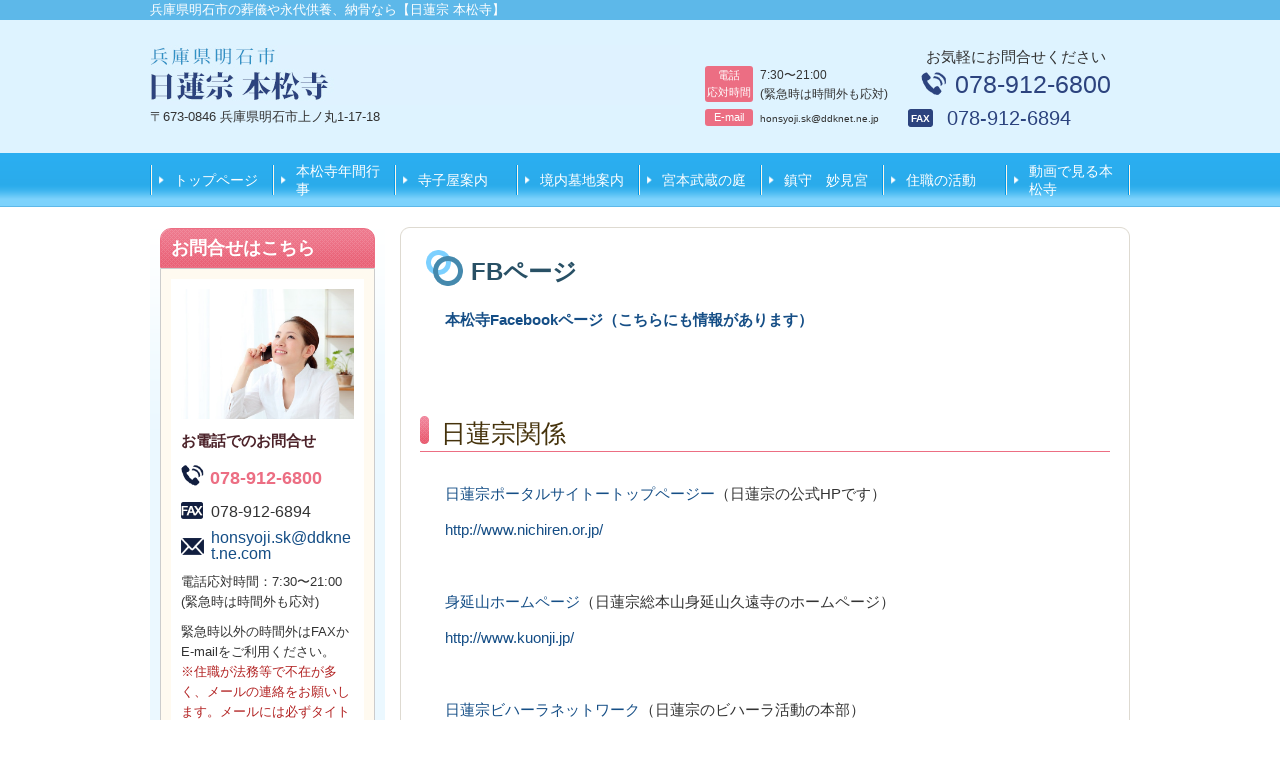

--- FILE ---
content_type: text/html; charset=utf-8
request_url: https://www.honsyoji.jp/category/1311095.html
body_size: 23755
content:
<!DOCTYPE html>
<?ra-page image-convert="no" g="SP" ?>
<html lang="ja" prefix="og: http://ogp.me/ns#">
<head>
<meta charset="UTF-8" />
<meta property="og:site_name" content="日蓮宗　本松寺" />
<meta property="og:type" content="article" />
<meta property="og:url" content="https://www.honsyoji.jp/category/1311095.html" />
<link rel="canonical" href="https://www.honsyoji.jp/category/1311095.html" />
<meta name="disparea" content="vga" />
<meta name="format-detection" content="telephone=no" />
<meta name="SKYPE_TOOLBAR" content="SKYPE_TOOLBAR_PARSER_COMPATIBLE" />
<title>リンク集</title>
<link rel="stylesheet" type="text/css" href="/cms/_master/common/css/normalize.css" />
<link rel="stylesheet" type="text/css" href="/cms/_master/common/css/bhsystem.css" />
<link rel="stylesheet" type="text/css" href="/_master/theme/A1-3c2-L25_v10/pc/layout.css" />
<link rel="stylesheet" type="text/css" href="/_master/theme/A1-3c2-L25_v10/pc/mod.css" />
<meta name="google-site-verification" content="Wz53EUNwC5s8yNpnYLCOEUMH3HWCOCMYgE5ziBqcf9M" />
<script>
  (function(i,s,o,g,r,a,m){i['GoogleAnalyticsObject']=r;i[r]=i[r]||function(){
  (i[r].q=i[r].q||[]).push(arguments)},i[r].l=1*new Date();a=s.createElement(o),
  m=s.getElementsByTagName(o)[0];a.async=1;a.src=g;m.parentNode.insertBefore(a,m)
  })(window,document,'script','//www.google-analytics.com/analytics.js','ga');

  ga('create', 'UA-68172233-1', 'auto');
  ga('send', 'pageview');

</script>
<script>
    (function() {
        var protocol = location.protocol;
        document.write('<script src="' + protocol + '//cdnjs.cloudflare.com/ajax/libs/modernizr/2.6.2/modernizr.min.js">\x3C/script>');
    }());
</script>
</head>
<body class="mod-body">
<div class="area-all">

<header class="area-header" data-cms-parts-group="">
<div class="area-header-inner">

</div>
<div class="area-header-inner2">
<div   data-parts-name="part-header-086_002 v8" class="mod-parts-sitename ex-style_01A1 ex-first-part"><div  class="mod-top-sitename"><p  class="mod-top-text-sitename">兵庫県明石市の葬儀や永代供養、納骨なら【日蓮宗 本松寺】</p></div><div  class="mod-3col-sitename"><div  class="mod-3col-inner"><div  class="mod-title-sitename"><div  class="mod-title-inner2 ex-first-child"></div></div><p  class="mod-image-sitename"><a href="/"><img   src="/_p/1672/images/pc/87f112d0.jpg"  alt="兵庫県明石市 日蓮宗本松寺"></a></p><p  class="mod-address-sitename">〒673-0846&nbsp;兵庫県明石市上ノ丸1-17-18</p></div><div  class="mod-3col-inner2"><table   class="mod-info-sitename"><tbody><tr  class="mod-info-inner"><th><p>電話<br>応対時間</p></th><td><p>7:30〜21:00<br>(緊急時は時間外も応対)</p></td></tr></tbody></table><table  class="mod-info2-sitename"><tbody><tr  class="mod-info2-sitename-inner"><th><p>E-mail</p></th><td><p><a href="mailto:honsyoji.sk@ddknet.ne.jp"><span style="font-size:10px">honsyoji.sk@ddknet.ne.jp</span></a></p></td></tr></tbody></table></div><div  class="mod-3col-inner3"><p  class="mod-hosoku2-sitename">お気軽にお問合せください</p><div  class="mod-tel-sitename"><i  class="mod-icon_tel ex-first-child"></i><div  class="mod-tel-inner"><p  class="mod-telnum-sitename"><span>078-912-6800</span></p></div></div><table  class="mod-info3-sitename"><tbody><tr  class="mod-info-inner"><th><p>FAX</p></th><td><p>078-912-6894</p></td></tr></tbody></table></div></div></div>
<nav   data-parts-name="part-header-002 v7" class="ex-style_01A1 mod-gnav"><div  class="mod-gnav-inner"><div  class="mod-gnav-inner2"><ul><li  class=""><span  class="mod-gnav-item"><a href="/">トップページ</a></span></li><li  class=""><span  class="mod-gnav-item"><a href="/category/1311074.html">本松寺年間行事</a></span></li><li  class=""><span  class="mod-gnav-item"><a href="/category/1311076.html">寺子屋案内</a></span></li><li  class=""><span  class="mod-gnav-item"><a href="/category/1311079.html">境内墓地案内</a></span></li><li  class=""><span  class="mod-gnav-item"><a href="/category/1311080.html">宮本武蔵の庭</a></span></li><li  class=""><span  class="mod-gnav-item"><a href="/category/1311081.html">鎮守　妙見宮</a></span></li><li><span class="mod-gnav-item"><a href="/category/1311082.html">住職の活動</a></span></li><li class=""><span class="mod-gnav-item"><a href="/15588762572011">動画で見る本松寺</a></span></li></ul></div></div></nav>
</div>
<div class="area-header-inner3">

</div>
<div class="area-header-inner4">

</div>
</header>


<div class="area-container">

<div class="area-main" data-cms-parts-group="">
<div class="area-main-inner">

</div>
<div class="area-main-inner2">
<div   data-parts-name="part-main-233 v9" class="mod-box3 ex-first-part ex-style_01B1"><div  class="mod-box-inner"><div  class="mod-box-inner2"><div  class="mod-box39 ex-first-child"><div  class="mod-h_3 ex-first-child"><i  class="mod-icon_1"></i><h3  class="mod-h">FBページ</h3></div><div  class="mod-rte15"><p><a href="https://www.facebook.com/honsyojiPage/" target="_blank"><strong>本松寺Facebookページ（こちらにも情報があります）</strong></a></p></div></div></div></div></div>
<div    data-parts-name="part-main-210 v8" class="ex-style_w1A1 ex-imgFloat mod-box3 mod-margin2"><div  class="mod-box-inner"><div  class="mod-box-inner2"><div       class="ex-first-child"><div class="step1 ex-first-child"><div  class="mod-box39 ex-first-child"><div  class="mod-h_3 ex-first-child"><i  class="mod-icon_1"></i><h3  class="mod-h">日蓮宗関係</h3></div></div><div  class="mod-box37"><div  class="mod-box-inner"><div  class="mod-box-inner2"><div  class="mod-2col4 ex-first-child"><div  class="mod-2col-wrap"><div  class="mod-2col-inner2"><div  class="mod-2col-inner2-2"><div  class="mod-box41 ex-first-child"><div  class="mod-rte17 ex-first-child"><p><a href="http://www.nichiren.or.jp/" target="_blank">日蓮宗ポータルサイトートップページー</a>（日蓮宗の公式HPです）</p><p><a href="http://www.nichiren.or.jp/" target="_blank">http://www.nichiren.or.jp/</a></p><p>&nbsp;</p><p><a href="http://www.kuonji.jp/" target="_blank">身延山ホームページ</a>（日蓮宗総本山身延山久遠寺のホームページ）</p><p><a href="http://www.kuonji.jp/" target="_blank">http://www.kuonji.jp/</a></p><p>&nbsp;</p><p><a href="http://www.nvn.cc/home/top_page.htm" target="_blank">日蓮宗ビハーラネットワーク</a>（日蓮宗のビハーラ活動の本部）</p><p><a href="http://www.nvn.cc/home/top_page.htm" target="_blank">http://www.nvn.cc/home/top_page.htm</a></p><p>&nbsp;</p><p><a href="http://www.cocoro510.com/" target="_blank">日蓮宗兵庫県東部伝道センター</a></p><p><a href="http://www.cocoro510.com/" target="_blank">http://www.cocoro510.com/</a></p><p>&nbsp;</p><p><a href="http://www.kosaiji.org/archive/fukyoshikai/HP/index.htm" target="_blank">日蓮宗兵庫県東部布教師会ホームページ</a></p><p><a href="http://www.kosaiji.org/archive/fukyoshikai/HP/index.htm" target="_blank">http://www.kosaiji.org/archive/fukyoshikai/HP/index.htm</a></p><p>&nbsp;</p><p><a href="http://www.kosaiji.org/" target="_blank">広済寺ホームページ</a>（尼崎にある近松門左衛門ゆかりのお寺 ）</p><p>住職は勉強家で、仏教を勉強するならこのHPは、役に立つ。</p><p><a href="http://www.kosaiji.org/" target="_blank">http://www.kosaiji.org/</a></p></div></div></div></div></div></div></div></div></div></div></div></div></div></div>
<div   data-parts-name="part-main-233 v9" class="ex-style_01A1 mod-box3 mod-margin2"><div  class="mod-box-inner"><div  class="mod-box-inner2"><div  class="mod-box39 ex-first-child"><div  class="mod-h_3 ex-first-child"><i  class="mod-icon_1"></i><h3  class="mod-h">相互リンク</h3></div><div  class="mod-rte15"><p><a href="http://www.koumyouzi.jp/" target="_blank">浄土門　時宗　光明寺　（大阪市西淀川市大和田）</a></p><p><a href="http://www.koumyouzi.jp/" target="_blank">http://www.koumyouzi.jp/</a></p></div></div></div></div></div>
</div>
<div class="area-main-inner3">
<div   data-parts-name="part-main-271_002 v10" class="ex-imgSize_2S mod-box3 mod-margin3 ex-style_01A2"><div  class="mod-box-inner"><div  class="mod-box-inner2"><div  class="mod-box52 ex-first-child"><div  class="mod-box-inner"><div  class="mod-box-inner2"><div   class="mod-h_4_32 ex-first-child"><div  class="mod-h_4-inner"><div  class="mod-h_4-inner2"><i  class="mod-icon_1"></i><h4  class="mod-h">お問合せはこちら</h4></div></div></div><div  class="mod-box53"><div  class="mod-box-inner"><div  class="mod-2col42 ex-first-child"><div  class="mod-2col-wrap"><div  class="mod-2col-inner"><div  class="mod-2col-inner-2"><p  class="mod-image ex-first-child"><img   src="/_p/1672/images/pc/76b3a31d.jpg"  alt="兵庫県明石市の日蓮宗本松寺へのお問い合わせはこちら"></p></div></div><div  class="mod-2col-inner2"><div  class="mod-2col-inner2-2"><div   class="mod-rte28 ex-first-child"><p>お電話でのお問合せはこちら</p></div><div  class="mod-tel29"><i  class="mod-icon_tel"></i><div  class="mod-tel-inner"><p  class="mod-tel-inner-3 ex-first-child"><span>078-912-6800</span></p></div></div><div  class="mod-rte35"><p>FAX：078-912-6894<br><span>E-mail：</span><a href="mailto:honsyoji.sk@ddknet.ne.jp">honsyoji.sk@gmail.com​</a></p><p>電話応対時間：7:30〜21:00(緊急時は時間外も応対)<br>緊急時以外の時間外はFAXかE-mailをご利用ください</p></div></div></div></div></div></div></div></div></div></div></div></div></div>
<div   data-parts-name="part-main-203 v8" class="ex-style_01A1 mod-box33"><div  class="mod-html ex-first-child"><div align="right" style="margin: 10px"><a href="#top">▲このページのトップに戻る</a></div></div></div>
</div>
<div class="area-main-inner4">

</div>
</div>

<div class="area-side-left" data-cms-parts-group="">
<div class="area-side-left-inner">
<div    data-parts-name="part-side-016_002 v7" class="ex-style_t2A1 mod-box4 ex-first-part"><div  class="mod-box-inner"><div  class="mod-box-inner2"><div  class="mod-label2 ex-first-child"><div  class="mod-label-inner"><h4  class="mod-h">お問合せはこちら</h4></div></div><div  class="mod-box12"><div  class="mod-box-inner"><p  class="mod-image ex-first-child"><img   src="/_p/1672/images/pc/12ab158c.jpg"></p><p  class="mod-text18">お電話でのお問合せ</p><div  class="mod-box36"><div  class="mod-tel17 ex-first-child"><p  class="mod-tel-inner2 ex-first-child"><span>078-912-6800</span></p></div><p  class="mod-fax11">078-912-6894</p><p  class="mod-email9"><a href="mailto:honsyoji.sk@ddknet.ne.jp">honsyoji.sk@ddknet.ne.com</a></p></div><p  class="mod-text3">電話応対時間：7:30〜21:00<br>(緊急時は時間外も応対)</p><div class="mod-box13"><div class="step1 ex-first-child"><p  class="mod-text3 ex-first-child">緊急時以外の時間外はFAXかE-mailをご利用ください。</p></div><div class="step2"></div><div class="step3"></div><div class="step4"></div><div class="step5"></div><div class="step6"></div><div class="step7"></div><div class="step8"><p  class="mod-text3 ex-first-child"><span style="color:#B22222">※住職が法務等で不在が多く、メールの連絡をお願いします。メールには必ずタイトルをお願いします。</span></p></div></div></div></div></div></div></div>
<div   data-parts-name="part-side-018 v8" class="ex-style_01A1 mod-side-menu-box mod-margin2"><div  class="mod-side-menu-box-inner"><div  class="mod-side-menu-box-inner2"><div  class="mod-side-menu-box-h ex-first-child"></div><div  class="mod-side-menu"><div class="mod-side-menu-list" data-cms-editable="sidemenu"><ul><li><span class="mod-side-menu-item "><a href="/">トップページ</a></span><div class="mod-side-menu-list"><ul><li><span class="mod-side-menu-item "><a href="/category/1311069.html">寺歴</a></span></li><li><span class="mod-side-menu-item "><a href="/category/1311070.html">所在地</a></span></li><li><span class="mod-side-menu-item "><a href="/category/1311071.html">総代、役員、護寺会</a></span></li><li><span class="mod-side-menu-item "><a href="/category/1311072.html">報恩会（婦人部）</a></span></li><li><span class="mod-side-menu-item "><a href="/category/1311074.html">本松寺年間行事</a></span></li><li><span class="mod-side-menu-item "><a href="/category/1311075.html">宗門行事</a></span></li></ul></div></li><li><span class="mod-side-menu-item "><a href="/category/1311076.html">寺子屋案内</a></span><div class="mod-side-menu-list"><ul><li><span class="mod-side-menu-item "><a href="/category/1311078.html">写経会</a></span></li><li><span class="mod-side-menu-item "><a href="/category/1453794.html">唱題行</a></span></li></ul></div></li><li><span class="mod-side-menu-item "><a href="/category/1311079.html">境内墓地案内</a></span></li><li><span class="mod-side-menu-item "><a href="/category/1311080.html">宮本武蔵の庭</a></span></li><li><span class="mod-side-menu-item "><a href="/category/1311081.html">鎮守　妙見宮</a></span></li><li><span class="mod-side-menu-item "><a href="/category/1311082.html">住職の活動</a></span><div class="mod-side-menu-list"><ul><li><span class="mod-side-menu-item "><a href="/category/1311083.html">ビハーラ活動</a></span></li><li><span class="mod-side-menu-item "><a href="/category/1311084.html">カウンセリング</a></span></li><li><span class="mod-side-menu-item "><a href="/category/1311087.html">お参りについて</a></span></li><li><span class="mod-side-menu-item "><a href="/category/1311088.html">御法事について</a></span></li><li><span class="mod-side-menu-item "><a href="/category/1311089.html">お布施について</a></span></li><li><span class="mod-side-menu-item "><a href="/category/1311090.html">納骨について</a></span></li><li><span class="mod-side-menu-item "><a href="/category/1311091.html">永代供養について</a></span></li><li><span class="mod-side-menu-item "><a href="/category/1311093.html">仏壇について</a></span></li></ul></div></li><li><span class="mod-side-menu-item "><a href="/15588762572011">動画で見る本松寺</a></span></li><li><span class="mod-side-menu-item state-current"><a href="/category/1311095.html">リンク集</a></span><div class="mod-side-menu-list"><ul><li><span class="mod-side-menu-item "><a href="/category/1311096.html">マスコミ掲載</a></span></li></ul></div></li><li><span class="mod-side-menu-item "><a href="/14423715497579">お役立ち情報</a></span></li><li><span class="mod-side-menu-item "><a href="/contents.html">コンテンツ集</a></span></li></ul></div></div><div  class="mod-side-menu-box-b"></div></div></div></div>
<div    data-parts-name="part-side-023_001 v8" class="mod-box4 mod-margin2 ex-style_01A2"><div  class="mod-box-inner"><div  class="mod-box-inner2"><div  class="mod-label2 ex-first-child"><div  class="mod-label-inner"><h4  class="mod-h">動物供養、ペット納骨受付中！！</h4></div></div><div  class="mod-box12"><div  class="mod-box-inner"><div       class="ex-first-child"><div class="step1 ex-first-child"><p  class="mod-image ex-first-child"><img   src="/_p/1672/images/pc/5d670b96.jpg"></p><p  class="mod-text3">詳細はお問合せください。</p></div></div><a href="/_p/1672/documents/dobutu.pdf" target="_blank"><div   class="mod-link8"><p>動物供養納骨について<br>(PDFファイルで開きます)</p></div></a></div></div></div></div></div>
<div    data-parts-name="part-side-032_002 v8" class="mod-set-daihyo-side mod-margin2 ex-style_01A2"><div  class="mod-box-inner"><div  class="mod-box-inner2"><div  class="mod-h_4_side ex-first-child"><div  class="mod-h_4-inner"><h4  class="mod-h">住職プロフィール</h4></div></div><div  class="mod-box-in1-side"><div  class="mod-box-inner"><p  class="mod-text-side ex-first-child"><span style="font-size:16px"><strong>住職：釋 孝修</strong></span></p><div  class="mod-set-step"><div class="step1 ex-first-child"><div   class="mod-ul-side ex-first-child"><ul><li>1961年生</li><li>立正大学大学院修士課程修了(専門はインド仏教)</li><li>全国webカウンセリング協会<br>	心理療法カウンセラー</li></ul></div></div></div></div></div></div></div></div>
<div    data-parts-name="part-side-016_002 v7" class="mod-box4 mod-margin2 ex-style_01A2"><div  class="mod-box-inner"><div  class="mod-box-inner2"><div  class="mod-label2 ex-first-child"><div  class="mod-label-inner"><h4  class="mod-h">ご連絡先はこちら</h4></div></div><div  class="mod-box12"><div  class="mod-box-inner"><p  class="mod-image ex-first-child"><img   src="/_p/1672/images/pc/54f1374d.jpg"></p><p  class="mod-text18"><span style="font-size:18px">日蓮宗 本松寺</span></p><div  class="mod-box36"><div  class="mod-tel17 ex-first-child"><p  class="mod-tel-inner2 ex-first-child"><span>078-912-6800</span></p></div><p  class="mod-fax11">078-912-6894</p><p  class="mod-email9"><a href="mailto:honsyoji.sk@ddknet.ne.jp">honsyoji.sk@ddknet.ne.jp</a></p></div><p  class="mod-text3">〒673-0846<br>兵庫県明石市上ノ丸1-17-18</p><div class="mod-box13"><div class="step1 ex-first-child"></div><div class="step2"></div><div class="step3"></div><div class="step4"></div><div class="step5"></div><div class="step6"></div><div class="step7"></div></div><a href="/category/1311069.html"><div   class="mod-link8"><p>本松寺の歴史はこちら</p></div></a><a href="/category/1311070.html"><div   class="mod-link8"><p>所在地はこちら</p></div></a></div></div></div></div></div>
<div    data-parts-name="part-side-029 v8" class="ex-style_01A1 mod-box50 mod-margin1"><div    class="ex-first-child"><div class="step1 ex-first-child"><a href="/category/1311076.html"><div   class="mod-bnr13 ex-first-child"><p  class="mod-bnr-inner">寺子屋案内</p><p  class="mod-bnr-inner2"><img   src="/_p/1672/images/pc/7211262d.jpg"></p></div></a></div><div class="step2"><a href="/category/1311096.html"><div   class="mod-bnr13 ex-first-child"><p  class="mod-bnr-inner">マスコミ掲載</p><p  class="mod-bnr-inner2"><img   src="/_p/1672/images/pc/11ccde65.jpg"></p></div></a></div></div></div>
</div>
<div class="area-side-left-inner2">

</div>
<div class="area-side-left-inner3">

</div>
<div class="area-side-left-inner4">

</div>
</div>

</div>


<footer class="area-footer" data-cms-parts-group="">
<div class="area-footer-inner">

</div>
<div class="area-footer-inner2">
<nav   data-parts-name="part-footer-038 v8" class="mod-set-navi-footer ex-style_02A1 ex-first-part"><div  class="mod-set-navi-inner"><div  class="mod-navi-footer"><ul><li  class=""><span  class="mod-gnav-item"><a href="/">トップページ</a></span></li><li  class=""><span  class="mod-gnav-item"><a href="/category/1311074.html">本松寺年間行事</a></span></li><li  class=""><span  class="mod-gnav-item"><a href="/category/1311076.html">寺子屋案内</a></span></li><li  class=""><span  class="mod-gnav-item"><a href="/category/1311079.html">境内墓地案内</a></span></li><li  class=""><span  class="mod-gnav-item"><a href="/category/1311080.html">宮本武蔵の庭</a></span></li><li  class=""><span  class="mod-gnav-item"><a href="/category/1311081.html">鎮守 妙見宮</a></span></li><li  class=""><span  class="mod-gnav-item"><a href="/category/1311082.html">住職の活動</a></span></li><li  class=""><span><a href="/category/1311086.html">お問合せ</a></span></li><li  class="state-current"><span><a href="/category/1311095.html">リンク集</a></span></li></ul></div></div></nav>
<div   data-parts-name="part-footer-036_002 v9" class="ex-style_01A1 mod-box46"><div  class="mod-box-inner"><div  class="mod-box47 ex-first-child"><div  class="mod-3col8"><div  class="mod-3col-inner"><div  class="mod-title12 ex-first-child"><div  class="mod-title-inner2 ex-first-child"><p  class="mod-title-inner4 ex-first-child">日蓮宗 本松寺</p></div></div><p  class="mod-text25">〒673-0846 兵庫県明石市上ノ丸1-17-18</p><p  class="mod-text26"><br>檀信徒の皆様とともに、法華経読誦と題目修行など、お参り、法要を中心に布教し、ビハーラ活動、カウンセリングなど、心に寄り添う活動を行っております。</p><div  class="mod-bnr-set5"><div    class="mod-bnr-inner ex-align-left ex-first-child"><a href="/category/1311079.html"><div  class="mod-bnr-inner-2"><p>境内墓地案内</p></div></a></div><div   class="mod-bnr-inner2 ex-align-right"><a href="/category/1311070.html"><div  class="mod-bnr-inner2-2"><p>所在地</p></div></a></div></div></div><div  class="mod-3col-inner2"><div   class="mod-html6 ex-first-child"><iframe src="https://www.google.com/maps/embed?pb=!1m14!1m8!1m3!1d6564.3745960548895!2d134.99934604419477!3d34.649972515414554!3m2!1i1024!2i768!4f13.1!3m3!1m2!1s0x3554d4cb47a217c9%3A0x1407deec963f3754!2z5YW15bqr55yM5piO55-z5biC5LiK44OO5Li477yR5LiB55uu77yR77yX4oiS77yR77yY!5e0!3m2!1sja!2sjp!4v1401759464862" width="260" height="190" frameborder="0" style="border:0"></iframe></div></div><div  class="mod-3col-inner3"><div  class="mod-tel22 ex-first-child"><p   class="mod-tel-inner ex-first-child"><img  src="/_p/1672/images/pc/4366304e.jpg"  class="mod-tel-inner-img"></p><div  class="mod-tel-inner2"><p  class="mod-tel-inner3 ex-first-child">お気軽にお問合せください</p><!-- 2efe68aa-14fd-4c58-a542-45b5b62421e1 --><div  class="mod-tel-inner4"><i  class="mod-icon_tel ex-first-child"></i><p  class="mod-tel-inner4-2"><span>078-912-6800</span></p></div><!-- 2efe68aa-14fd-4c58-a542-45b5b62421e1 --></div></div><p  class="mod-text25">FAX：078-912-6894<br>E-mail：<a href="mailto:honsyoji.sk@ddknet.ne.jp">honsyoji.sk@</a>ddknet.ne.jp<br>電話応対時間：7:30〜21:00(緊急時は時間外も応対)<br>緊急時以外の時間外はFAXかE-mailをご利用ください</p><div    class="mod-bnr34"><a href="/category/1311074.html"><div  class="mod-bnr-inner"><p>本松寺年間行事</p></div></a></div></div></div></div></div></div>
<div   data-parts-name="part-footer-006 v7" class="ex-style_01A1 mod-box22"><div  class="mod-box-inner"><div  class="mod-box25"><p  class="mod-text17">&nbsp;永代供養やペット供養なら&nbsp;(c)&nbsp;日蓮宗 本松寺</p></div></div></div>
</div>
<div class="area-footer-inner3">

</div>
<div class="area-footer-inner4">

</div>
</footer>

</div>
<div data-parts-name="part-footer-027" class="mod-box22">
<div class="mod-box25">
<p class="mod-login">
<a href="https://www.akibare-hp.com/startpage/auth/sign_in" rel="nofollow" target="_blank">ログイン（あきばれホームページ）</a>
</p>
</div>
</div>





<!-- Piwik -->
<script type="text/javascript">
var pkBaseURL = (("https:" == document.location.protocol) ? "https://stats.wms-analytics.net/" : "http://stats.wms-analytics.net/");
document.write(unescape("%3Cscript src='" + pkBaseURL + "piwik.js' type='text/javascript'%3E%3C/script%3E"));
</script><script type="text/javascript">
try {
var piwikTracker = Piwik.getTracker(pkBaseURL + "piwik.php", 5777);
piwikTracker.trackPageView();
piwikTracker.enableLinkTracking();
} catch( err ) {}
</script><noscript><p><img src="http://stats.wms-analytics.net/piwik.php?idsite=5777" style="border:0" alt="" /></p></noscript>
<!-- End Piwik Tracking Code -->


<script>
  (function() {
    var protocol = location.protocol;
    document.write('<script src="' + protocol + '//ajax.googleapis.com/ajax/libs/jquery/1.9.1/jquery.min.js">\x3C/script>');
  }());
</script>
<script src="/cms/_master/common/js/form.js"></script>
<script src="/cms/_master/common/js/pc.js"></script>
<script src="/cms/_master/common/js/pc2.js"></script>

</body>
</html>


--- FILE ---
content_type: text/css
request_url: https://www.honsyoji.jp/_master/theme/A1-3c2-L25_v10/pc/mod-blessed12.css?z=1418118491272
body_size: 22149
content:
@charset "UTF-8";.area-container{background-image:url("img/_area/area-container/bg_2.png")}.area-side-left{background-image:url("img/_area/area-side/bg_2.png")}.mod-info8,.mod-2col2,.mod-2col4,.mod-2col6,.mod-2col7,.mod-2col16,.mod-2col17,.mod-2col22,.mod-2col25,.mod-2col26,.mod-2col27,.mod-2col31,.mod-2col42,.mod-2col43,.mod-2col43>.mod-2col-inner2,.mod-2col45,.mod-2col-spec,.mod-2col-spec2,.mod-2col-spec3,.mod-2col-spec4,.mod-3col,.mod-3col4,.mod-3col8,.mod-bnr-set4,.mod-bnr-set5,.mod-card,.mod-header-image,.mod-info-news,.mod-2col_ver2,.mod-2col50,.mod-2col50-header,.mod-2col50-footer,.mod-2col-side,.mod-2col-in1 .mod-2col-wrap,.mod-2col-in1 .mod-2col-in1-inset,.mod-2col-in1-inset .mod-2col-wrap,.mod-2col-in1-inset .mod-2col-in1-inset,.mod-2col-in1-hyo .mod-2col-wrap,.mod-2col-in1-hyo .mod-2col-in1-inset,.mod-2col50-in2 .mod-2col-wrap,.mod-2col50-in2 .mod-2col-wrap2,.mod-2col50-in2-inset .mod-2col-wrap,.mod-2col50-in2-inset .mod-2col-wrap2,.mod-3col_ver2,.mod-3col-footer,.mod-3col-in1,.mod-3col-in2 .mod-3col-wrap,.mod-3col-in2 .mod-3col-wrap2,.mod-3col-in2-inset .mod-3col-wrap,.mod-3col-in2-inset .mod-3col-wrap2,.mod-4col-in2 .mod-4col-wrap,.mod-4col-in2 .mod-4col-wrap2,.mod-4col-in2-inset .mod-4col-wrap,.mod-4col-in2-inset .mod-4col-wrap2,.mod-set-credit,.ex-style_01C2 .mod-set-toiawase-2col .mod-2col-in2 .mod-2col-wrap2,.ex-style_01C1 .mod-set-toiawase-2col .mod-2col-in2 .mod-2col-wrap2,.ex-style_01C3 .mod-set-toiawase-2col .mod-2col-in2 .mod-2col-wrap2,.ex-style_01B2 .mod-set-toiawase-2col .mod-2col-in2 .mod-2col-wrap2,.ex-style_01B1 .mod-set-toiawase-2col .mod-2col-in2 .mod-2col-wrap2,.ex-style_01B3 .mod-set-toiawase-2col .mod-2col-in2 .mod-2col-wrap2,.ex-style_01A2 .mod-set-toiawase-2col .mod-2col-in2 .mod-2col-wrap2,.ex-style_01A1 .mod-set-toiawase-2col .mod-2col-in2 .mod-2col-wrap2,.ex-style_01A3 .mod-set-toiawase-2col .mod-2col-in2 .mod-2col-wrap2{*zoom:1}.mod-info8:before,.mod-2col2:before,.mod-2col4:before,.mod-2col6:before,.mod-2col7:before,.mod-2col16:before,.mod-2col17:before,.mod-2col22:before,.mod-2col25:before,.mod-2col26:before,.mod-2col27:before,.mod-2col31:before,.mod-2col42:before,.mod-2col43:before,.mod-2col43>.mod-2col-inner2:before,.mod-2col45:before,.mod-2col-spec:before,.mod-2col-spec2:before,.mod-2col-spec3:before,.mod-2col-spec4:before,.mod-3col:before,.mod-3col4:before,.mod-3col8:before,.mod-bnr-set4:before,.mod-bnr-set5:before,.mod-card:before,.mod-header-image:before,.mod-info-news:before,.mod-2col_ver2:before,.mod-2col50:before,.mod-2col50-header:before,.mod-2col50-footer:before,.mod-2col-side:before,.mod-2col-in1 .mod-2col-wrap:before,.mod-2col-in1 .mod-2col-in1-inset:before,.mod-2col-in1-inset .mod-2col-wrap:before,.mod-2col-in1-inset .mod-2col-in1-inset:before,.mod-2col-in1-hyo .mod-2col-wrap:before,.mod-2col-in1-hyo .mod-2col-in1-inset:before,.mod-2col50-in2 .mod-2col-wrap:before,.mod-2col50-in2 .mod-2col-wrap2:before,.mod-2col50-in2-inset .mod-2col-wrap:before,.mod-2col50-in2-inset .mod-2col-wrap2:before,.mod-3col_ver2:before,.mod-3col-footer:before,.mod-3col-in1:before,.mod-3col-in2 .mod-3col-wrap:before,.mod-3col-in2 .mod-3col-wrap2:before,.mod-3col-in2-inset .mod-3col-wrap:before,.mod-3col-in2-inset .mod-3col-wrap2:before,.mod-4col-in2 .mod-4col-wrap:before,.mod-4col-in2 .mod-4col-wrap2:before,.mod-4col-in2-inset .mod-4col-wrap:before,.mod-4col-in2-inset .mod-4col-wrap2:before,.mod-set-credit:before,.ex-style_01C2 .mod-set-toiawase-2col .mod-2col-in2 .mod-2col-wrap2:before,.ex-style_01C1 .mod-set-toiawase-2col .mod-2col-in2 .mod-2col-wrap2:before,.ex-style_01C3 .mod-set-toiawase-2col .mod-2col-in2 .mod-2col-wrap2:before,.ex-style_01B2 .mod-set-toiawase-2col .mod-2col-in2 .mod-2col-wrap2:before,.ex-style_01B1 .mod-set-toiawase-2col .mod-2col-in2 .mod-2col-wrap2:before,.ex-style_01B3 .mod-set-toiawase-2col .mod-2col-in2 .mod-2col-wrap2:before,.ex-style_01A2 .mod-set-toiawase-2col .mod-2col-in2 .mod-2col-wrap2:before,.ex-style_01A1 .mod-set-toiawase-2col .mod-2col-in2 .mod-2col-wrap2:before,.ex-style_01A3 .mod-set-toiawase-2col .mod-2col-in2 .mod-2col-wrap2:before,.mod-info8:after,.mod-2col2:after,.mod-2col4:after,.mod-2col6:after,.mod-2col7:after,.mod-2col16:after,.mod-2col17:after,.mod-2col22:after,.mod-2col25:after,.mod-2col26:after,.mod-2col27:after,.mod-2col31:after,.mod-2col42:after,.mod-2col43:after,.mod-2col43>.mod-2col-inner2:after,.mod-2col45:after,.mod-2col-spec:after,.mod-2col-spec2:after,.mod-2col-spec3:after,.mod-2col-spec4:after,.mod-3col:after,.mod-3col4:after,.mod-3col8:after,.mod-bnr-set4:after,.mod-bnr-set5:after,.mod-card:after,.mod-header-image:after,.mod-info-news:after,.mod-2col_ver2:after,.mod-2col50:after,.mod-2col50-header:after,.mod-2col50-footer:after,.mod-2col-side:after,.mod-2col-in1 .mod-2col-wrap:after,.mod-2col-in1 .mod-2col-in1-inset:after,.mod-2col-in1-inset .mod-2col-wrap:after,.mod-2col-in1-inset .mod-2col-in1-inset:after,.mod-2col-in1-hyo .mod-2col-wrap:after,.mod-2col-in1-hyo .mod-2col-in1-inset:after,.mod-2col50-in2 .mod-2col-wrap:after,.mod-2col50-in2 .mod-2col-wrap2:after,.mod-2col50-in2-inset .mod-2col-wrap:after,.mod-2col50-in2-inset .mod-2col-wrap2:after,.mod-3col_ver2:after,.mod-3col-footer:after,.mod-3col-in1:after,.mod-3col-in2 .mod-3col-wrap:after,.mod-3col-in2 .mod-3col-wrap2:after,.mod-3col-in2-inset .mod-3col-wrap:after,.mod-3col-in2-inset .mod-3col-wrap2:after,.mod-4col-in2 .mod-4col-wrap:after,.mod-4col-in2 .mod-4col-wrap2:after,.mod-4col-in2-inset .mod-4col-wrap:after,.mod-4col-in2-inset .mod-4col-wrap2:after,.mod-set-credit:after,.ex-style_01C2 .mod-set-toiawase-2col .mod-2col-in2 .mod-2col-wrap2:after,.ex-style_01C1 .mod-set-toiawase-2col .mod-2col-in2 .mod-2col-wrap2:after,.ex-style_01C3 .mod-set-toiawase-2col .mod-2col-in2 .mod-2col-wrap2:after,.ex-style_01B2 .mod-set-toiawase-2col .mod-2col-in2 .mod-2col-wrap2:after,.ex-style_01B1 .mod-set-toiawase-2col .mod-2col-in2 .mod-2col-wrap2:after,.ex-style_01B3 .mod-set-toiawase-2col .mod-2col-in2 .mod-2col-wrap2:after,.ex-style_01A2 .mod-set-toiawase-2col .mod-2col-in2 .mod-2col-wrap2:after,.ex-style_01A1 .mod-set-toiawase-2col .mod-2col-in2 .mod-2col-wrap2:after,.ex-style_01A3 .mod-set-toiawase-2col .mod-2col-in2 .mod-2col-wrap2:after{content:"";display:table}.mod-info8:after,.mod-2col2:after,.mod-2col4:after,.mod-2col6:after,.mod-2col7:after,.mod-2col16:after,.mod-2col17:after,.mod-2col22:after,.mod-2col25:after,.mod-2col26:after,.mod-2col27:after,.mod-2col31:after,.mod-2col42:after,.mod-2col43:after,.mod-2col43>.mod-2col-inner2:after,.mod-2col45:after,.mod-2col-spec:after,.mod-2col-spec2:after,.mod-2col-spec3:after,.mod-2col-spec4:after,.mod-3col:after,.mod-3col4:after,.mod-3col8:after,.mod-bnr-set4:after,.mod-bnr-set5:after,.mod-card:after,.mod-header-image:after,.mod-info-news:after,.mod-2col_ver2:after,.mod-2col50:after,.mod-2col50-header:after,.mod-2col50-footer:after,.mod-2col-side:after,.mod-2col-in1 .mod-2col-wrap:after,.mod-2col-in1 .mod-2col-in1-inset:after,.mod-2col-in1-inset .mod-2col-wrap:after,.mod-2col-in1-inset .mod-2col-in1-inset:after,.mod-2col-in1-hyo .mod-2col-wrap:after,.mod-2col-in1-hyo .mod-2col-in1-inset:after,.mod-2col50-in2 .mod-2col-wrap:after,.mod-2col50-in2 .mod-2col-wrap2:after,.mod-2col50-in2-inset .mod-2col-wrap:after,.mod-2col50-in2-inset .mod-2col-wrap2:after,.mod-3col_ver2:after,.mod-3col-footer:after,.mod-3col-in1:after,.mod-3col-in2 .mod-3col-wrap:after,.mod-3col-in2 .mod-3col-wrap2:after,.mod-3col-in2-inset .mod-3col-wrap:after,.mod-3col-in2-inset .mod-3col-wrap2:after,.mod-4col-in2 .mod-4col-wrap:after,.mod-4col-in2 .mod-4col-wrap2:after,.mod-4col-in2-inset .mod-4col-wrap:after,.mod-4col-in2-inset .mod-4col-wrap2:after,.mod-set-credit:after,.ex-style_01C2 .mod-set-toiawase-2col .mod-2col-in2 .mod-2col-wrap2:after,.ex-style_01C1 .mod-set-toiawase-2col .mod-2col-in2 .mod-2col-wrap2:after,.ex-style_01C3 .mod-set-toiawase-2col .mod-2col-in2 .mod-2col-wrap2:after,.ex-style_01B2 .mod-set-toiawase-2col .mod-2col-in2 .mod-2col-wrap2:after,.ex-style_01B1 .mod-set-toiawase-2col .mod-2col-in2 .mod-2col-wrap2:after,.ex-style_01B3 .mod-set-toiawase-2col .mod-2col-in2 .mod-2col-wrap2:after,.ex-style_01A2 .mod-set-toiawase-2col .mod-2col-in2 .mod-2col-wrap2:after,.ex-style_01A1 .mod-set-toiawase-2col .mod-2col-in2 .mod-2col-wrap2:after,.ex-style_01A3 .mod-set-toiawase-2col .mod-2col-in2 .mod-2col-wrap2:after{clear:both}.mod-html4 iframe[src^="https://maps.google.co.jp/maps"]+br+small a,.mod-html5 iframe[src^="https://maps.google.co.jp/maps"]+br+small a,.mod-html6 iframe[src^="https://maps.google.co.jp/maps"]+br+small a,.mod-ftel9,.mod-ftel15,.mod-ftel16,.mod-tel11,.mod-tel17,.mod-tel18,.mod-bnr17,.mod-fnav ul li,.mod-html_ver2 small a,.mod-html-doga small a,.mod-html-map small a,.mod-html-slide small a,.mod-html-side small a,.mod-html-slide-side small a,.mod-html-map-side small a,.mod-html-header small a,.mod-html-slide-header small a,.mod-html-footer small a,.mod-html-map-footer small a,.mod-html-map-footer iframe[src^="https://maps.google.co.jp/maps"]+br+small a,.mod-info-side,.mod-navi-footer li,.mod-tel-ig,.mod-ftel-ig,.mod-tel-ig-side,.mod-ftel-ig-side,.mod-tel-g,.mod-ftel-g,.mod-tel-g-side,.mod-ftel-g-side,.mod-set-company-footer .mod-bnr-footer{display:inline-block;*display:inline;*zoom:1}.mod-link p,.mod-link2 p,.mod-link7 .mod-link-inner,.mod-link10 p,.mod-link11 p,.mod-link12 p,.mod-link13 p,.mod-link_ver2 p,.mod-link-1st p,.mod-link-2nd p,.mod-link-list p,.mod-link-hyo p,.mod-link-pic p,.mod-link-map p,.mod-link-back p,.mod-link-yudo .mod-link-inner,.mod-link-yudo p,.mod-link-side p,.mod-link-1st-side p,.mod-link-2nd-side p,.mod-link-pic-side p,.mod-link-list-side p,.mod-link-hyo-side p,.mod-set-link-step-side .mod-set-step .mod-link-side p,.ex-style_01B2 .mod-set-design3 .mod-link-1st p,.ex-style_01B2 .mod-set-design3 .mod-link-2nd p,.ex-style_01B2 .mod-set-design3 .mod-link_ver2 p,.ex-style_01B1 .mod-set-design3 .mod-link-1st p,.ex-style_01B1 .mod-set-design3 .mod-link-2nd p,.ex-style_01B1 .mod-set-design3 .mod-link_ver2 p,.ex-style_01B3 .mod-set-design3 .mod-link-1st p,.ex-style_01B3 .mod-set-design3 .mod-link-2nd p,.ex-style_01B3 .mod-set-design3 .mod-link_ver2 p,.ex-style_01C2 .mod-set-design-2col .mod-link-1st p,.ex-style_01C2 .mod-set-design-2col .mod-link-2nd p,.ex-style_01C2 .mod-set-design-2col .mod-link_ver2 p,.ex-style_01C1 .mod-set-design-2col .mod-link-1st p,.ex-style_01C1 .mod-set-design-2col .mod-link-2nd p,.ex-style_01C1 .mod-set-design-2col .mod-link_ver2 p,.ex-style_01C3 .mod-set-design-2col .mod-link-1st p,.ex-style_01C3 .mod-set-design-2col .mod-link-2nd p,.ex-style_01C3 .mod-set-design-2col .mod-link_ver2 p,.ex-style_01B2 .mod-set-design-2col .mod-link-1st p,.ex-style_01B2 .mod-set-design-2col .mod-link-2nd p,.ex-style_01B2 .mod-set-design-2col .mod-link_ver2 p,.ex-style_01B1 .mod-set-design-2col .mod-link-1st p,.ex-style_01B1 .mod-set-design-2col .mod-link-2nd p,.ex-style_01B1 .mod-set-design-2col .mod-link_ver2 p,.ex-style_01B3 .mod-set-design-2col .mod-link-1st p,.ex-style_01B3 .mod-set-design-2col .mod-link-2nd p,.ex-style_01B3 .mod-set-design-2col .mod-link_ver2 p,.ex-style_01A2 .mod-set-design-2col .mod-link-1st p,.ex-style_01A2 .mod-set-design-2col .mod-link-2nd p,.ex-style_01A2 .mod-set-design-2col .mod-link_ver2 p,.ex-style_01A1 .mod-set-design-2col .mod-link-1st p,.ex-style_01A1 .mod-set-design-2col .mod-link-2nd p,.ex-style_01A1 .mod-set-design-2col .mod-link_ver2 p,.ex-style_01A3 .mod-set-design-2col .mod-link-1st p,.ex-style_01A3 .mod-set-design-2col .mod-link-2nd p,.ex-style_01A3 .mod-set-design-2col .mod-link_ver2 p{display:inline-block;*display:inline;*zoom:1;max-width:100%}.ex-first-part.mod-part-schedule>.mod-box-inner>.mod-box-inner2>.ex-first-child,.ex-first-part.mod-part-map>.mod-box-inner>.mod-box-inner2>.ex-first-child,.ex-first-part.mod-part-company>.mod-box-inner>.mod-box-inner2>.ex-first-child,.ex-first-part.mod-part-schedule>.mod-box-inner>.mod-box-inner2>.ex-first-child>.ex-first-child,.ex-first-part.mod-part-map>.mod-box-inner>.mod-box-inner2>.ex-first-child>.ex-first-child,.ex-first-part.mod-part-company>.mod-box-inner>.mod-box-inner2>.ex-first-child>.ex-first-child{margin-top:0 !important}.ex-first-part.mod-part-schedule>.mod-box-inner>.mod-box-inner2>.ex-first-child>div>div>.ex-first-child,.ex-first-part.mod-part-map>.mod-box-inner>.mod-box-inner2>.ex-first-child>div>div>.ex-first-child,.ex-first-part.mod-part-company>.mod-box-inner>.mod-box-inner2>.ex-first-child>div>div>.ex-first-child,.ex-first-part.mod-part-schedule>.mod-box-inner>.mod-box-inner2>.ex-first-child>div>div>.ex-first-child>.ex-first-child,.ex-first-part.mod-part-map>.mod-box-inner>.mod-box-inner2>.ex-first-child>div>div>.ex-first-child>.ex-first-child,.ex-first-part.mod-part-company>.mod-box-inner>.mod-box-inner2>.ex-first-child>div>div>.ex-first-child>.ex-first-child{margin-top:0 !important}.ex-first-part.mod-part-h1>.mod-box-inner>.mod-box-inner2>.ex-first-child,.ex-first-part.mod-part-h2>.mod-box-inner>.mod-box-inner2>.ex-first-child,.ex-first-part.mod-part-doga>.mod-box-inner>.mod-box-inner2>.ex-first-child,.ex-first-part.mod-part-list>.mod-box-inner>.mod-box-inner2>.ex-first-child,.ex-first-part.mod-part-pic>.mod-box-inner>.mod-box-inner2>.ex-first-child,.ex-first-part.mod-part-hyo>.mod-box-inner>.mod-box-inner2>.ex-first-child,.ex-first-part.mod-part-list-number>.mod-box-inner>.mod-box-inner2>.ex-first-child,.ex-first-part.mod-part-bunsyo>.mod-box-inner>.mod-box-inner2>.ex-first-child,.ex-first-part.mod-part-bunsyo-deco>.mod-box-inner>.mod-box-inner2>.ex-first-child,.ex-first-part.mod-part-bnr-x2>.mod-box-inner>.mod-box-inner2>.ex-first-child,.ex-first-part.mod-part-nagare>.mod-box-inner>.mod-box-inner2>.ex-first-child,.ex-first-part.mod-part-hikaku>.mod-box-inner>.mod-box-inner2>.ex-first-child,.ex-first-part.mod-part-tokucho>.mod-box-inner>.mod-box-inner2>.ex-first-child,.ex-first-part.mod-part-case>.mod-box-inner>.mod-box-inner2>.ex-first-child,.ex-first-part.mod-part-voice>.mod-box-inner>.mod-box-inner2>.ex-first-child,.ex-first-part.mod-part-faq-mokuji>.mod-box-inner>.mod-box-inner2>.ex-first-child,.ex-first-part.mod-part-office>.mod-box-inner>.mod-box-inner2>.ex-first-child,.ex-first-part.mod-part-form>.mod-box-inner>.mod-box-inner2>.ex-first-child,.ex-first-part.mod-part-ryokin>.mod-box-inner>.mod-box-inner2>.ex-first-child,.ex-first-part.mod-part-credit>.mod-box-inner>.mod-box-inner2>.ex-first-child,.ex-first-part.mod-part-faq>.mod-box-inner>.mod-box-inner2>.ex-first-child,.ex-first-part.mod-set-news>.mod-box-inner>.mod-box-inner2>.ex-first-child,.ex-first-part.mod-part-h3>.mod-box-inner>.mod-box-inner2>.ex-first-child,.ex-first-part.mod-part-copy-list>.mod-box-inner>.mod-box-inner2>.ex-first-child,.ex-first-part.mod-part-copy-fukidashi>.mod-box-inner>.mod-box-inner2>.ex-first-child,.ex-first-part.mod-part-dl>.mod-box-inner>.mod-box-inner2>.ex-first-child,.ex-first-part.mod-part-toiawase>.mod-box-inner>.mod-box-inner2>.ex-first-child,.ex-first-part.mod-part-bnr-x3>.mod-box-inner>.mod-box-inner2>.ex-first-child,.ex-first-part.mod-part-tokucho-bunsyo>.mod-box-inner>.mod-box-inner2>.ex-first-child,.ex-first-part.mod-part-tokucho-h>.mod-box-inner>.mod-box-inner2>.ex-first-child,.ex-first-part.mod-part-tokucho-pic>.mod-box-inner>.mod-box-inner2>.ex-first-child,.ex-first-part.mod-part-news-bunsyo>.mod-box-inner>.mod-box-inner2>.ex-first-child,.ex-first-part.mod-part-door>.mod-box-inner>.mod-box-inner2>.ex-first-child,.ex-first-part.mod-part-service-2col>.mod-box-inner>.mod-box-inner2>.ex-first-child,.ex-first-part.mod-part-h4>.mod-box-inner>.mod-box-inner2>.ex-first-child,.ex-first-part.mod-part-tsuyomi>.mod-box-inner>.mod-box-inner2>.ex-first-child,.ex-first-part.mod-part-voice-h>.mod-box-inner>.mod-box-inner2>.ex-first-child,.ex-first-part.mod-part-h1>.mod-box-inner>.mod-box-inner2>.ex-first-child>.ex-first-child,.ex-first-part.mod-part-h2>.mod-box-inner>.mod-box-inner2>.ex-first-child>.ex-first-child,.ex-first-part.mod-part-doga>.mod-box-inner>.mod-box-inner2>.ex-first-child>.ex-first-child,.ex-first-part.mod-part-list>.mod-box-inner>.mod-box-inner2>.ex-first-child>.ex-first-child,.ex-first-part.mod-part-pic>.mod-box-inner>.mod-box-inner2>.ex-first-child>.ex-first-child,.ex-first-part.mod-part-hyo>.mod-box-inner>.mod-box-inner2>.ex-first-child>.ex-first-child,.ex-first-part.mod-part-list-number>.mod-box-inner>.mod-box-inner2>.ex-first-child>.ex-first-child,.ex-first-part.mod-part-bunsyo>.mod-box-inner>.mod-box-inner2>.ex-first-child>.ex-first-child,.ex-first-part.mod-part-bunsyo-deco>.mod-box-inner>.mod-box-inner2>.ex-first-child>.ex-first-child,.ex-first-part.mod-part-bnr-x2>.mod-box-inner>.mod-box-inner2>.ex-first-child>.ex-first-child,.ex-first-part.mod-part-nagare>.mod-box-inner>.mod-box-inner2>.ex-first-child>.ex-first-child,.ex-first-part.mod-part-hikaku>.mod-box-inner>.mod-box-inner2>.ex-first-child>.ex-first-child,.ex-first-part.mod-part-tokucho>.mod-box-inner>.mod-box-inner2>.ex-first-child>.ex-first-child,.ex-first-part.mod-part-case>.mod-box-inner>.mod-box-inner2>.ex-first-child>.ex-first-child,.ex-first-part.mod-part-voice>.mod-box-inner>.mod-box-inner2>.ex-first-child>.ex-first-child,.ex-first-part.mod-part-faq-mokuji>.mod-box-inner>.mod-box-inner2>.ex-first-child>.ex-first-child,.ex-first-part.mod-part-office>.mod-box-inner>.mod-box-inner2>.ex-first-child>.ex-first-child,.ex-first-part.mod-part-form>.mod-box-inner>.mod-box-inner2>.ex-first-child>.ex-first-child,.ex-first-part.mod-part-ryokin>.mod-box-inner>.mod-box-inner2>.ex-first-child>.ex-first-child,.ex-first-part.mod-part-credit>.mod-box-inner>.mod-box-inner2>.ex-first-child>.ex-first-child,.ex-first-part.mod-part-faq>.mod-box-inner>.mod-box-inner2>.ex-first-child>.ex-first-child,.ex-first-part.mod-set-news>.mod-box-inner>.mod-box-inner2>.ex-first-child>.ex-first-child,.ex-first-part.mod-part-h3>.mod-box-inner>.mod-box-inner2>.ex-first-child>.ex-first-child,.ex-first-part.mod-part-copy-list>.mod-box-inner>.mod-box-inner2>.ex-first-child>.ex-first-child,.ex-first-part.mod-part-copy-fukidashi>.mod-box-inner>.mod-box-inner2>.ex-first-child>.ex-first-child,.ex-first-part.mod-part-dl>.mod-box-inner>.mod-box-inner2>.ex-first-child>.ex-first-child,.ex-first-part.mod-part-toiawase>.mod-box-inner>.mod-box-inner2>.ex-first-child>.ex-first-child,.ex-first-part.mod-part-bnr-x3>.mod-box-inner>.mod-box-inner2>.ex-first-child>.ex-first-child,.ex-first-part.mod-part-tokucho-bunsyo>.mod-box-inner>.mod-box-inner2>.ex-first-child>.ex-first-child,.ex-first-part.mod-part-tokucho-h>.mod-box-inner>.mod-box-inner2>.ex-first-child>.ex-first-child,.ex-first-part.mod-part-tokucho-pic>.mod-box-inner>.mod-box-inner2>.ex-first-child>.ex-first-child,.ex-first-part.mod-part-news-bunsyo>.mod-box-inner>.mod-box-inner2>.ex-first-child>.ex-first-child,.ex-first-part.mod-part-door>.mod-box-inner>.mod-box-inner2>.ex-first-child>.ex-first-child,.ex-first-part.mod-part-service-2col>.mod-box-inner>.mod-box-inner2>.ex-first-child>.ex-first-child,.ex-first-part.mod-part-h4>.mod-box-inner>.mod-box-inner2>.ex-first-child>.ex-first-child,.ex-first-part.mod-part-tsuyomi>.mod-box-inner>.mod-box-inner2>.ex-first-child>.ex-first-child,.ex-first-part.mod-part-voice-h>.mod-box-inner>.mod-box-inner2>.ex-first-child>.ex-first-child,.ex-first-part.mod-part-h1>.mod-box-inner>.mod-box-inner2>.ex-first-child>.ex-first-child>.ex-first-child,.ex-first-part.mod-part-h2>.mod-box-inner>.mod-box-inner2>.ex-first-child>.ex-first-child>.ex-first-child,.ex-first-part.mod-part-doga>.mod-box-inner>.mod-box-inner2>.ex-first-child>.ex-first-child>.ex-first-child,.ex-first-part.mod-part-list>.mod-box-inner>.mod-box-inner2>.ex-first-child>.ex-first-child>.ex-first-child,.ex-first-part.mod-part-pic>.mod-box-inner>.mod-box-inner2>.ex-first-child>.ex-first-child>.ex-first-child,.ex-first-part.mod-part-hyo>.mod-box-inner>.mod-box-inner2>.ex-first-child>.ex-first-child>.ex-first-child,.ex-first-part.mod-part-list-number>.mod-box-inner>.mod-box-inner2>.ex-first-child>.ex-first-child>.ex-first-child,.ex-first-part.mod-part-bunsyo>.mod-box-inner>.mod-box-inner2>.ex-first-child>.ex-first-child>.ex-first-child,.ex-first-part.mod-part-bunsyo-deco>.mod-box-inner>.mod-box-inner2>.ex-first-child>.ex-first-child>.ex-first-child,.ex-first-part.mod-part-bnr-x2>.mod-box-inner>.mod-box-inner2>.ex-first-child>.ex-first-child>.ex-first-child,.ex-first-part.mod-part-nagare>.mod-box-inner>.mod-box-inner2>.ex-first-child>.ex-first-child>.ex-first-child,.ex-first-part.mod-part-hikaku>.mod-box-inner>.mod-box-inner2>.ex-first-child>.ex-first-child>.ex-first-child,.ex-first-part.mod-part-tokucho>.mod-box-inner>.mod-box-inner2>.ex-first-child>.ex-first-child>.ex-first-child,.ex-first-part.mod-part-case>.mod-box-inner>.mod-box-inner2>.ex-first-child>.ex-first-child>.ex-first-child,.ex-first-part.mod-part-voice>.mod-box-inner>.mod-box-inner2>.ex-first-child>.ex-first-child>.ex-first-child,.ex-first-part.mod-part-faq-mokuji>.mod-box-inner>.mod-box-inner2>.ex-first-child>.ex-first-child>.ex-first-child,.ex-first-part.mod-part-office>.mod-box-inner>.mod-box-inner2>.ex-first-child>.ex-first-child>.ex-first-child,.ex-first-part.mod-part-form>.mod-box-inner>.mod-box-inner2>.ex-first-child>.ex-first-child>.ex-first-child,.ex-first-part.mod-part-ryokin>.mod-box-inner>.mod-box-inner2>.ex-first-child>.ex-first-child>.ex-first-child,.ex-first-part.mod-part-credit>.mod-box-inner>.mod-box-inner2>.ex-first-child>.ex-first-child>.ex-first-child,.ex-first-part.mod-part-faq>.mod-box-inner>.mod-box-inner2>.ex-first-child>.ex-first-child>.ex-first-child,.ex-first-part.mod-set-news>.mod-box-inner>.mod-box-inner2>.ex-first-child>.ex-first-child>.ex-first-child,.ex-first-part.mod-part-h3>.mod-box-inner>.mod-box-inner2>.ex-first-child>.ex-first-child>.ex-first-child,.ex-first-part.mod-part-copy-list>.mod-box-inner>.mod-box-inner2>.ex-first-child>.ex-first-child>.ex-first-child,.ex-first-part.mod-part-copy-fukidashi>.mod-box-inner>.mod-box-inner2>.ex-first-child>.ex-first-child>.ex-first-child,.ex-first-part.mod-part-dl>.mod-box-inner>.mod-box-inner2>.ex-first-child>.ex-first-child>.ex-first-child,.ex-first-part.mod-part-toiawase>.mod-box-inner>.mod-box-inner2>.ex-first-child>.ex-first-child>.ex-first-child,.ex-first-part.mod-part-bnr-x3>.mod-box-inner>.mod-box-inner2>.ex-first-child>.ex-first-child>.ex-first-child,.ex-first-part.mod-part-tokucho-bunsyo>.mod-box-inner>.mod-box-inner2>.ex-first-child>.ex-first-child>.ex-first-child,.ex-first-part.mod-part-tokucho-h>.mod-box-inner>.mod-box-inner2>.ex-first-child>.ex-first-child>.ex-first-child,.ex-first-part.mod-part-tokucho-pic>.mod-box-inner>.mod-box-inner2>.ex-first-child>.ex-first-child>.ex-first-child,.ex-first-part.mod-part-news-bunsyo>.mod-box-inner>.mod-box-inner2>.ex-first-child>.ex-first-child>.ex-first-child,.ex-first-part.mod-part-door>.mod-box-inner>.mod-box-inner2>.ex-first-child>.ex-first-child>.ex-first-child,.ex-first-part.mod-part-service-2col>.mod-box-inner>.mod-box-inner2>.ex-first-child>.ex-first-child>.ex-first-child,.ex-first-part.mod-part-h4>.mod-box-inner>.mod-box-inner2>.ex-first-child>.ex-first-child>.ex-first-child,.ex-first-part.mod-part-tsuyomi>.mod-box-inner>.mod-box-inner2>.ex-first-child>.ex-first-child>.ex-first-child,.ex-first-part.mod-part-voice-h>.mod-box-inner>.mod-box-inner2>.ex-first-child>.ex-first-child>.ex-first-child{margin-top:0 !important}.ex-first-part.mod-part-h1>.mod-box-inner>.mod-box-inner2>.ex-first-child>.ex-first-child>.ex-first-child>div>div>.ex-first-child,.ex-first-part.mod-part-h2>.mod-box-inner>.mod-box-inner2>.ex-first-child>.ex-first-child>.ex-first-child>div>div>.ex-first-child,.ex-first-part.mod-part-doga>.mod-box-inner>.mod-box-inner2>.ex-first-child>.ex-first-child>.ex-first-child>div>div>.ex-first-child,.ex-first-part.mod-part-list>.mod-box-inner>.mod-box-inner2>.ex-first-child>.ex-first-child>.ex-first-child>div>div>.ex-first-child,.ex-first-part.mod-part-pic>.mod-box-inner>.mod-box-inner2>.ex-first-child>.ex-first-child>.ex-first-child>div>div>.ex-first-child,.ex-first-part.mod-part-hyo>.mod-box-inner>.mod-box-inner2>.ex-first-child>.ex-first-child>.ex-first-child>div>div>.ex-first-child,.ex-first-part.mod-part-list-number>.mod-box-inner>.mod-box-inner2>.ex-first-child>.ex-first-child>.ex-first-child>div>div>.ex-first-child,.ex-first-part.mod-part-bunsyo>.mod-box-inner>.mod-box-inner2>.ex-first-child>.ex-first-child>.ex-first-child>div>div>.ex-first-child,.ex-first-part.mod-part-bunsyo-deco>.mod-box-inner>.mod-box-inner2>.ex-first-child>.ex-first-child>.ex-first-child>div>div>.ex-first-child,.ex-first-part.mod-part-bnr-x2>.mod-box-inner>.mod-box-inner2>.ex-first-child>.ex-first-child>.ex-first-child>div>div>.ex-first-child,.ex-first-part.mod-part-nagare>.mod-box-inner>.mod-box-inner2>.ex-first-child>.ex-first-child>.ex-first-child>div>div>.ex-first-child,.ex-first-part.mod-part-hikaku>.mod-box-inner>.mod-box-inner2>.ex-first-child>.ex-first-child>.ex-first-child>div>div>.ex-first-child,.ex-first-part.mod-part-tokucho>.mod-box-inner>.mod-box-inner2>.ex-first-child>.ex-first-child>.ex-first-child>div>div>.ex-first-child,.ex-first-part.mod-part-case>.mod-box-inner>.mod-box-inner2>.ex-first-child>.ex-first-child>.ex-first-child>div>div>.ex-first-child,.ex-first-part.mod-part-voice>.mod-box-inner>.mod-box-inner2>.ex-first-child>.ex-first-child>.ex-first-child>div>div>.ex-first-child,.ex-first-part.mod-part-faq-mokuji>.mod-box-inner>.mod-box-inner2>.ex-first-child>.ex-first-child>.ex-first-child>div>div>.ex-first-child,.ex-first-part.mod-part-office>.mod-box-inner>.mod-box-inner2>.ex-first-child>.ex-first-child>.ex-first-child>div>div>.ex-first-child,.ex-first-part.mod-part-form>.mod-box-inner>.mod-box-inner2>.ex-first-child>.ex-first-child>.ex-first-child>div>div>.ex-first-child,.ex-first-part.mod-part-ryokin>.mod-box-inner>.mod-box-inner2>.ex-first-child>.ex-first-child>.ex-first-child>div>div>.ex-first-child,.ex-first-part.mod-part-credit>.mod-box-inner>.mod-box-inner2>.ex-first-child>.ex-first-child>.ex-first-child>div>div>.ex-first-child,.ex-first-part.mod-part-faq>.mod-box-inner>.mod-box-inner2>.ex-first-child>.ex-first-child>.ex-first-child>div>div>.ex-first-child,.ex-first-part.mod-set-news>.mod-box-inner>.mod-box-inner2>.ex-first-child>.ex-first-child>.ex-first-child>div>div>.ex-first-child,.ex-first-part.mod-part-h3>.mod-box-inner>.mod-box-inner2>.ex-first-child>.ex-first-child>.ex-first-child>div>div>.ex-first-child,.ex-first-part.mod-part-copy-list>.mod-box-inner>.mod-box-inner2>.ex-first-child>.ex-first-child>.ex-first-child>div>div>.ex-first-child,.ex-first-part.mod-part-copy-fukidashi>.mod-box-inner>.mod-box-inner2>.ex-first-child>.ex-first-child>.ex-first-child>div>div>.ex-first-child,.ex-first-part.mod-part-dl>.mod-box-inner>.mod-box-inner2>.ex-first-child>.ex-first-child>.ex-first-child>div>div>.ex-first-child,.ex-first-part.mod-part-toiawase>.mod-box-inner>.mod-box-inner2>.ex-first-child>.ex-first-child>.ex-first-child>div>div>.ex-first-child,.ex-first-part.mod-part-bnr-x3>.mod-box-inner>.mod-box-inner2>.ex-first-child>.ex-first-child>.ex-first-child>div>div>.ex-first-child,.ex-first-part.mod-part-tokucho-bunsyo>.mod-box-inner>.mod-box-inner2>.ex-first-child>.ex-first-child>.ex-first-child>div>div>.ex-first-child,.ex-first-part.mod-part-tokucho-h>.mod-box-inner>.mod-box-inner2>.ex-first-child>.ex-first-child>.ex-first-child>div>div>.ex-first-child,.ex-first-part.mod-part-tokucho-pic>.mod-box-inner>.mod-box-inner2>.ex-first-child>.ex-first-child>.ex-first-child>div>div>.ex-first-child,.ex-first-part.mod-part-news-bunsyo>.mod-box-inner>.mod-box-inner2>.ex-first-child>.ex-first-child>.ex-first-child>div>div>.ex-first-child,.ex-first-part.mod-part-door>.mod-box-inner>.mod-box-inner2>.ex-first-child>.ex-first-child>.ex-first-child>div>div>.ex-first-child,.ex-first-part.mod-part-service-2col>.mod-box-inner>.mod-box-inner2>.ex-first-child>.ex-first-child>.ex-first-child>div>div>.ex-first-child,.ex-first-part.mod-part-h4>.mod-box-inner>.mod-box-inner2>.ex-first-child>.ex-first-child>.ex-first-child>div>div>.ex-first-child,.ex-first-part.mod-part-tsuyomi>.mod-box-inner>.mod-box-inner2>.ex-first-child>.ex-first-child>.ex-first-child>div>div>.ex-first-child,.ex-first-part.mod-part-voice-h>.mod-box-inner>.mod-box-inner2>.ex-first-child>.ex-first-child>.ex-first-child>div>div>.ex-first-child,.ex-first-part.mod-part-h1>.mod-box-inner>.mod-box-inner2>.ex-first-child>.ex-first-child>.ex-first-child>div>div>.ex-first-child>.ex-first-child,.ex-first-part.mod-part-h2>.mod-box-inner>.mod-box-inner2>.ex-first-child>.ex-first-child>.ex-first-child>div>div>.ex-first-child>.ex-first-child,.ex-first-part.mod-part-doga>.mod-box-inner>.mod-box-inner2>.ex-first-child>.ex-first-child>.ex-first-child>div>div>.ex-first-child>.ex-first-child,.ex-first-part.mod-part-list>.mod-box-inner>.mod-box-inner2>.ex-first-child>.ex-first-child>.ex-first-child>div>div>.ex-first-child>.ex-first-child,.ex-first-part.mod-part-pic>.mod-box-inner>.mod-box-inner2>.ex-first-child>.ex-first-child>.ex-first-child>div>div>.ex-first-child>.ex-first-child,.ex-first-part.mod-part-hyo>.mod-box-inner>.mod-box-inner2>.ex-first-child>.ex-first-child>.ex-first-child>div>div>.ex-first-child>.ex-first-child,.ex-first-part.mod-part-list-number>.mod-box-inner>.mod-box-inner2>.ex-first-child>.ex-first-child>.ex-first-child>div>div>.ex-first-child>.ex-first-child,.ex-first-part.mod-part-bunsyo>.mod-box-inner>.mod-box-inner2>.ex-first-child>.ex-first-child>.ex-first-child>div>div>.ex-first-child>.ex-first-child,.ex-first-part.mod-part-bunsyo-deco>.mod-box-inner>.mod-box-inner2>.ex-first-child>.ex-first-child>.ex-first-child>div>div>.ex-first-child>.ex-first-child,.ex-first-part.mod-part-bnr-x2>.mod-box-inner>.mod-box-inner2>.ex-first-child>.ex-first-child>.ex-first-child>div>div>.ex-first-child>.ex-first-child,.ex-first-part.mod-part-nagare>.mod-box-inner>.mod-box-inner2>.ex-first-child>.ex-first-child>.ex-first-child>div>div>.ex-first-child>.ex-first-child,.ex-first-part.mod-part-hikaku>.mod-box-inner>.mod-box-inner2>.ex-first-child>.ex-first-child>.ex-first-child>div>div>.ex-first-child>.ex-first-child,.ex-first-part.mod-part-tokucho>.mod-box-inner>.mod-box-inner2>.ex-first-child>.ex-first-child>.ex-first-child>div>div>.ex-first-child>.ex-first-child,.ex-first-part.mod-part-case>.mod-box-inner>.mod-box-inner2>.ex-first-child>.ex-first-child>.ex-first-child>div>div>.ex-first-child>.ex-first-child,.ex-first-part.mod-part-voice>.mod-box-inner>.mod-box-inner2>.ex-first-child>.ex-first-child>.ex-first-child>div>div>.ex-first-child>.ex-first-child,.ex-first-part.mod-part-faq-mokuji>.mod-box-inner>.mod-box-inner2>.ex-first-child>.ex-first-child>.ex-first-child>div>div>.ex-first-child>.ex-first-child,.ex-first-part.mod-part-office>.mod-box-inner>.mod-box-inner2>.ex-first-child>.ex-first-child>.ex-first-child>div>div>.ex-first-child>.ex-first-child,.ex-first-part.mod-part-form>.mod-box-inner>.mod-box-inner2>.ex-first-child>.ex-first-child>.ex-first-child>div>div>.ex-first-child>.ex-first-child,.ex-first-part.mod-part-ryokin>.mod-box-inner>.mod-box-inner2>.ex-first-child>.ex-first-child>.ex-first-child>div>div>.ex-first-child>.ex-first-child,.ex-first-part.mod-part-credit>.mod-box-inner>.mod-box-inner2>.ex-first-child>.ex-first-child>.ex-first-child>div>div>.ex-first-child>.ex-first-child,.ex-first-part.mod-part-faq>.mod-box-inner>.mod-box-inner2>.ex-first-child>.ex-first-child>.ex-first-child>div>div>.ex-first-child>.ex-first-child,.ex-first-part.mod-set-news>.mod-box-inner>.mod-box-inner2>.ex-first-child>.ex-first-child>.ex-first-child>div>div>.ex-first-child>.ex-first-child,.ex-first-part.mod-part-h3>.mod-box-inner>.mod-box-inner2>.ex-first-child>.ex-first-child>.ex-first-child>div>div>.ex-first-child>.ex-first-child,.ex-first-part.mod-part-copy-list>.mod-box-inner>.mod-box-inner2>.ex-first-child>.ex-first-child>.ex-first-child>div>div>.ex-first-child>.ex-first-child,.ex-first-part.mod-part-copy-fukidashi>.mod-box-inner>.mod-box-inner2>.ex-first-child>.ex-first-child>.ex-first-child>div>div>.ex-first-child>.ex-first-child,.ex-first-part.mod-part-dl>.mod-box-inner>.mod-box-inner2>.ex-first-child>.ex-first-child>.ex-first-child>div>div>.ex-first-child>.ex-first-child,.ex-first-part.mod-part-toiawase>.mod-box-inner>.mod-box-inner2>.ex-first-child>.ex-first-child>.ex-first-child>div>div>.ex-first-child>.ex-first-child,.ex-first-part.mod-part-bnr-x3>.mod-box-inner>.mod-box-inner2>.ex-first-child>.ex-first-child>.ex-first-child>div>div>.ex-first-child>.ex-first-child,.ex-first-part.mod-part-tokucho-bunsyo>.mod-box-inner>.mod-box-inner2>.ex-first-child>.ex-first-child>.ex-first-child>div>div>.ex-first-child>.ex-first-child,.ex-first-part.mod-part-tokucho-h>.mod-box-inner>.mod-box-inner2>.ex-first-child>.ex-first-child>.ex-first-child>div>div>.ex-first-child>.ex-first-child,.ex-first-part.mod-part-tokucho-pic>.mod-box-inner>.mod-box-inner2>.ex-first-child>.ex-first-child>.ex-first-child>div>div>.ex-first-child>.ex-first-child,.ex-first-part.mod-part-news-bunsyo>.mod-box-inner>.mod-box-inner2>.ex-first-child>.ex-first-child>.ex-first-child>div>div>.ex-first-child>.ex-first-child,.ex-first-part.mod-part-door>.mod-box-inner>.mod-box-inner2>.ex-first-child>.ex-first-child>.ex-first-child>div>div>.ex-first-child>.ex-first-child,.ex-first-part.mod-part-service-2col>.mod-box-inner>.mod-box-inner2>.ex-first-child>.ex-first-child>.ex-first-child>div>div>.ex-first-child>.ex-first-child,.ex-first-part.mod-part-h4>.mod-box-inner>.mod-box-inner2>.ex-first-child>.ex-first-child>.ex-first-child>div>div>.ex-first-child>.ex-first-child,.ex-first-part.mod-part-tsuyomi>.mod-box-inner>.mod-box-inner2>.ex-first-child>.ex-first-child>.ex-first-child>div>div>.ex-first-child>.ex-first-child,.ex-first-part.mod-part-voice-h>.mod-box-inner>.mod-box-inner2>.ex-first-child>.ex-first-child>.ex-first-child>div>div>.ex-first-child>.ex-first-child,.ex-first-part.mod-part-h1>.mod-box-inner>.mod-box-inner2>.ex-first-child>.ex-first-child>.ex-first-child>div>div>.ex-first-child>.ex-first-child>.ex-first-child,.ex-first-part.mod-part-h2>.mod-box-inner>.mod-box-inner2>.ex-first-child>.ex-first-child>.ex-first-child>div>div>.ex-first-child>.ex-first-child>.ex-first-child,.ex-first-part.mod-part-doga>.mod-box-inner>.mod-box-inner2>.ex-first-child>.ex-first-child>.ex-first-child>div>div>.ex-first-child>.ex-first-child>.ex-first-child,.ex-first-part.mod-part-list>.mod-box-inner>.mod-box-inner2>.ex-first-child>.ex-first-child>.ex-first-child>div>div>.ex-first-child>.ex-first-child>.ex-first-child,.ex-first-part.mod-part-pic>.mod-box-inner>.mod-box-inner2>.ex-first-child>.ex-first-child>.ex-first-child>div>div>.ex-first-child>.ex-first-child>.ex-first-child,.ex-first-part.mod-part-hyo>.mod-box-inner>.mod-box-inner2>.ex-first-child>.ex-first-child>.ex-first-child>div>div>.ex-first-child>.ex-first-child>.ex-first-child,.ex-first-part.mod-part-list-number>.mod-box-inner>.mod-box-inner2>.ex-first-child>.ex-first-child>.ex-first-child>div>div>.ex-first-child>.ex-first-child>.ex-first-child,.ex-first-part.mod-part-bunsyo>.mod-box-inner>.mod-box-inner2>.ex-first-child>.ex-first-child>.ex-first-child>div>div>.ex-first-child>.ex-first-child>.ex-first-child,.ex-first-part.mod-part-bunsyo-deco>.mod-box-inner>.mod-box-inner2>.ex-first-child>.ex-first-child>.ex-first-child>div>div>.ex-first-child>.ex-first-child>.ex-first-child,.ex-first-part.mod-part-bnr-x2>.mod-box-inner>.mod-box-inner2>.ex-first-child>.ex-first-child>.ex-first-child>div>div>.ex-first-child>.ex-first-child>.ex-first-child,.ex-first-part.mod-part-nagare>.mod-box-inner>.mod-box-inner2>.ex-first-child>.ex-first-child>.ex-first-child>div>div>.ex-first-child>.ex-first-child>.ex-first-child,.ex-first-part.mod-part-hikaku>.mod-box-inner>.mod-box-inner2>.ex-first-child>.ex-first-child>.ex-first-child>div>div>.ex-first-child>.ex-first-child>.ex-first-child,.ex-first-part.mod-part-tokucho>.mod-box-inner>.mod-box-inner2>.ex-first-child>.ex-first-child>.ex-first-child>div>div>.ex-first-child>.ex-first-child>.ex-first-child,.ex-first-part.mod-part-case>.mod-box-inner>.mod-box-inner2>.ex-first-child>.ex-first-child>.ex-first-child>div>div>.ex-first-child>.ex-first-child>.ex-first-child,.ex-first-part.mod-part-voice>.mod-box-inner>.mod-box-inner2>.ex-first-child>.ex-first-child>.ex-first-child>div>div>.ex-first-child>.ex-first-child>.ex-first-child,.ex-first-part.mod-part-faq-mokuji>.mod-box-inner>.mod-box-inner2>.ex-first-child>.ex-first-child>.ex-first-child>div>div>.ex-first-child>.ex-first-child>.ex-first-child,.ex-first-part.mod-part-office>.mod-box-inner>.mod-box-inner2>.ex-first-child>.ex-first-child>.ex-first-child>div>div>.ex-first-child>.ex-first-child>.ex-first-child,.ex-first-part.mod-part-form>.mod-box-inner>.mod-box-inner2>.ex-first-child>.ex-first-child>.ex-first-child>div>div>.ex-first-child>.ex-first-child>.ex-first-child,.ex-first-part.mod-part-ryokin>.mod-box-inner>.mod-box-inner2>.ex-first-child>.ex-first-child>.ex-first-child>div>div>.ex-first-child>.ex-first-child>.ex-first-child,.ex-first-part.mod-part-credit>.mod-box-inner>.mod-box-inner2>.ex-first-child>.ex-first-child>.ex-first-child>div>div>.ex-first-child>.ex-first-child>.ex-first-child,.ex-first-part.mod-part-faq>.mod-box-inner>.mod-box-inner2>.ex-first-child>.ex-first-child>.ex-first-child>div>div>.ex-first-child>.ex-first-child>.ex-first-child,.ex-first-part.mod-set-news>.mod-box-inner>.mod-box-inner2>.ex-first-child>.ex-first-child>.ex-first-child>div>div>.ex-first-child>.ex-first-child>.ex-first-child,.ex-first-part.mod-part-h3>.mod-box-inner>.mod-box-inner2>.ex-first-child>.ex-first-child>.ex-first-child>div>div>.ex-first-child>.ex-first-child>.ex-first-child,.ex-first-part.mod-part-copy-list>.mod-box-inner>.mod-box-inner2>.ex-first-child>.ex-first-child>.ex-first-child>div>div>.ex-first-child>.ex-first-child>.ex-first-child,.ex-first-part.mod-part-copy-fukidashi>.mod-box-inner>.mod-box-inner2>.ex-first-child>.ex-first-child>.ex-first-child>div>div>.ex-first-child>.ex-first-child>.ex-first-child,.ex-first-part.mod-part-dl>.mod-box-inner>.mod-box-inner2>.ex-first-child>.ex-first-child>.ex-first-child>div>div>.ex-first-child>.ex-first-child>.ex-first-child,.ex-first-part.mod-part-toiawase>.mod-box-inner>.mod-box-inner2>.ex-first-child>.ex-first-child>.ex-first-child>div>div>.ex-first-child>.ex-first-child>.ex-first-child,.ex-first-part.mod-part-bnr-x3>.mod-box-inner>.mod-box-inner2>.ex-first-child>.ex-first-child>.ex-first-child>div>div>.ex-first-child>.ex-first-child>.ex-first-child,.ex-first-part.mod-part-tokucho-bunsyo>.mod-box-inner>.mod-box-inner2>.ex-first-child>.ex-first-child>.ex-first-child>div>div>.ex-first-child>.ex-first-child>.ex-first-child,.ex-first-part.mod-part-tokucho-h>.mod-box-inner>.mod-box-inner2>.ex-first-child>.ex-first-child>.ex-first-child>div>div>.ex-first-child>.ex-first-child>.ex-first-child,.ex-first-part.mod-part-tokucho-pic>.mod-box-inner>.mod-box-inner2>.ex-first-child>.ex-first-child>.ex-first-child>div>div>.ex-first-child>.ex-first-child>.ex-first-child,.ex-first-part.mod-part-news-bunsyo>.mod-box-inner>.mod-box-inner2>.ex-first-child>.ex-first-child>.ex-first-child>div>div>.ex-first-child>.ex-first-child>.ex-first-child,.ex-first-part.mod-part-door>.mod-box-inner>.mod-box-inner2>.ex-first-child>.ex-first-child>.ex-first-child>div>div>.ex-first-child>.ex-first-child>.ex-first-child,.ex-first-part.mod-part-service-2col>.mod-box-inner>.mod-box-inner2>.ex-first-child>.ex-first-child>.ex-first-child>div>div>.ex-first-child>.ex-first-child>.ex-first-child,.ex-first-part.mod-part-h4>.mod-box-inner>.mod-box-inner2>.ex-first-child>.ex-first-child>.ex-first-child>div>div>.ex-first-child>.ex-first-child>.ex-first-child,.ex-first-part.mod-part-tsuyomi>.mod-box-inner>.mod-box-inner2>.ex-first-child>.ex-first-child>.ex-first-child>div>div>.ex-first-child>.ex-first-child>.ex-first-child,.ex-first-part.mod-part-voice-h>.mod-box-inner>.mod-box-inner2>.ex-first-child>.ex-first-child>.ex-first-child>div>div>.ex-first-child>.ex-first-child>.ex-first-child{margin-top:0 !important}.ex-first-part.mod-set-html>div,.ex-first-part.mod-set-bnr-side>div,.ex-first-part.mod-set-html-side>div,.ex-first-part.mod-set-link>div,.ex-first-part.mod-set-link-side>div,.ex-first-part.mod-set-html>div>.ex-first-child,.ex-first-part.mod-set-bnr-side>div>.ex-first-child,.ex-first-part.mod-set-html-side>div>.ex-first-child,.ex-first-part.mod-set-link>div>.ex-first-child,.ex-first-part.mod-set-link-side>div>.ex-first-child,.ex-first-part.mod-set-html>div>.ex-first-child>.ex-first-child,.ex-first-part.mod-set-bnr-side>div>.ex-first-child>.ex-first-child,.ex-first-part.mod-set-html-side>div>.ex-first-child>.ex-first-child,.ex-first-part.mod-set-link>div>.ex-first-child>.ex-first-child,.ex-first-part.mod-set-link-side>div>.ex-first-child>.ex-first-child{margin-top:0 !important}.ex-first-part.mod-set-html>div,.ex-first-part.mod-set-bnr-side>div,.ex-first-part.mod-set-html-side>div,.ex-first-part.mod-set-link>div,.ex-first-part.mod-set-link-side>div,.ex-first-part.mod-set-html>div>.ex-first-child,.ex-first-part.mod-set-bnr-side>div>.ex-first-child,.ex-first-part.mod-set-html-side>div>.ex-first-child,.ex-first-part.mod-set-link>div>.ex-first-child,.ex-first-part.mod-set-link-side>div>.ex-first-child,.ex-first-part.mod-set-html>div>.ex-first-child a,.ex-first-part.mod-set-bnr-side>div>.ex-first-child a,.ex-first-part.mod-set-html-side>div>.ex-first-child a,.ex-first-part.mod-set-link>div>.ex-first-child a,.ex-first-part.mod-set-link-side>div>.ex-first-child a,.ex-first-part.mod-set-html>div>.ex-first-child a>.ex-first-child,.ex-first-part.mod-set-bnr-side>div>.ex-first-child a>.ex-first-child,.ex-first-part.mod-set-html-side>div>.ex-first-child a>.ex-first-child,.ex-first-part.mod-set-link>div>.ex-first-child a>.ex-first-child,.ex-first-part.mod-set-link-side>div>.ex-first-child a>.ex-first-child{margin-top:0 !important}.mod-2col_ver2>.mod-2col-inner>.ex-first-child,.mod-2col50>.mod-2col-inner>.ex-first-child,.mod-2col50-header>.mod-2col-inner>.ex-first-child,.mod-2col50-footer>.mod-2col-inner>.ex-first-child,.mod-2col-side>.mod-2col-inner>.ex-first-child,.mod-2col50-in2 .mod-2col-inner-3>.mod-2col>.mod-2col-inner>.ex-first-child,.mod-2col50-in2 .mod-2col-inner2-3>.mod-2col>.mod-2col-inner>.ex-first-child,.mod-2col50-in2 .mod-2col-inner-3>div>.mod-2col_ver2>.mod-2col-inner>.ex-first-child,.mod-2col50-in2 .mod-2col-inner2-3>div>.mod-2col_ver2>.mod-2col-inner>.ex-first-child,.mod-2col50-in2-inset .mod-2col-inner-3>.mod-2col>.mod-2col-inner>.ex-first-child,.mod-2col50-in2-inset .mod-2col-inner2-3>.mod-2col>.mod-2col-inner>.ex-first-child,.mod-2col50-in2-inset .mod-2col-inner-3>div>.mod-2col_ver2>.mod-2col-inner>.ex-first-child,.mod-2col50-in2-inset .mod-2col-inner2-3>div>.mod-2col_ver2>.mod-2col-inner>.ex-first-child,.mod-2col-footer>.mod-2col-inner>.ex-first-child,.mod-2col-table-footer>.mod-2col-inner>.ex-first-child,.mod-3col-in2 .mod-3col-inner-3>.mod-2col>.mod-2col-inner>.ex-first-child,.mod-3col-in2 .mod-3col-inner2-3>.mod-2col>.mod-2col-inner>.ex-first-child,.mod-3col-in2 .mod-3col-inner3-3>.mod-2col>.mod-2col-inner>.ex-first-child,.mod-3col-in2-inset .mod-3col-inner-3>.mod-2col>.mod-2col-inner>.ex-first-child,.mod-3col-in2-inset .mod-3col-inner2-3>.mod-2col>.mod-2col-inner>.ex-first-child,.mod-3col-in2-inset .mod-3col-inner3-3>.mod-2col>.mod-2col-inner>.ex-first-child,.mod-2col_ver2>.mod-2col-inner>.ex-first-child>.ex-first-child,.mod-2col50>.mod-2col-inner>.ex-first-child>.ex-first-child,.mod-2col50-header>.mod-2col-inner>.ex-first-child>.ex-first-child,.mod-2col50-footer>.mod-2col-inner>.ex-first-child>.ex-first-child,.mod-2col-side>.mod-2col-inner>.ex-first-child>.ex-first-child,.mod-2col50-in2 .mod-2col-inner-3>.mod-2col>.mod-2col-inner>.ex-first-child>.ex-first-child,.mod-2col50-in2 .mod-2col-inner2-3>.mod-2col>.mod-2col-inner>.ex-first-child>.ex-first-child,.mod-2col50-in2-inset .mod-2col-inner-3>.mod-2col>.mod-2col-inner>.ex-first-child>.ex-first-child,.mod-2col50-in2-inset .mod-2col-inner2-3>.mod-2col>.mod-2col-inner>.ex-first-child>.ex-first-child,.mod-2col-footer>.mod-2col-inner>.ex-first-child>.ex-first-child,.mod-2col-table-footer>.mod-2col-inner>.ex-first-child>.ex-first-child,.mod-3col-in2 .mod-3col-inner-3>.mod-2col>.mod-2col-inner>.ex-first-child>.ex-first-child,.mod-3col-in2 .mod-3col-inner2-3>.mod-2col>.mod-2col-inner>.ex-first-child>.ex-first-child,.mod-3col-in2 .mod-3col-inner3-3>.mod-2col>.mod-2col-inner>.ex-first-child>.ex-first-child,.mod-3col-in2-inset .mod-3col-inner-3>.mod-2col>.mod-2col-inner>.ex-first-child>.ex-first-child,.mod-3col-in2-inset .mod-3col-inner2-3>.mod-2col>.mod-2col-inner>.ex-first-child>.ex-first-child,.mod-3col-in2-inset .mod-3col-inner3-3>.mod-2col>.mod-2col-inner>.ex-first-child>.ex-first-child,.mod-2col_ver2>.mod-2col-inner2>.ex-first-child,.mod-2col50>.mod-2col-inner2>.ex-first-child,.mod-2col50-header>.mod-2col-inner2>.ex-first-child,.mod-2col50-footer>.mod-2col-inner2>.ex-first-child,.mod-2col-side>.mod-2col-inner2>.ex-first-child,.mod-2col50-in2 .mod-2col-inner-3>.mod-2col>.mod-2col-inner2>.ex-first-child,.mod-2col50-in2 .mod-2col-inner2-3>.mod-2col>.mod-2col-inner2>.ex-first-child,.mod-2col50-in2 .mod-2col-inner-3>div>.mod-2col_ver2>.mod-2col-inner2>.ex-first-child,.mod-2col50-in2 .mod-2col-inner2-3>div>.mod-2col_ver2>.mod-2col-inner2>.ex-first-child,.mod-2col50-in2-inset .mod-2col-inner-3>.mod-2col>.mod-2col-inner2>.ex-first-child,.mod-2col50-in2-inset .mod-2col-inner2-3>.mod-2col>.mod-2col-inner2>.ex-first-child,.mod-2col50-in2-inset .mod-2col-inner-3>div>.mod-2col_ver2>.mod-2col-inner2>.ex-first-child,.mod-2col50-in2-inset .mod-2col-inner2-3>div>.mod-2col_ver2>.mod-2col-inner2>.ex-first-child,.mod-2col-footer>.mod-2col-inner2>.ex-first-child,.mod-2col-table-footer>.mod-2col-inner2>.ex-first-child,.mod-3col-in2 .mod-3col-inner-3>.mod-2col>.mod-2col-inner2>.ex-first-child,.mod-3col-in2 .mod-3col-inner2-3>.mod-2col>.mod-2col-inner2>.ex-first-child,.mod-3col-in2 .mod-3col-inner3-3>.mod-2col>.mod-2col-inner2>.ex-first-child,.mod-3col-in2-inset .mod-3col-inner-3>.mod-2col>.mod-2col-inner2>.ex-first-child,.mod-3col-in2-inset .mod-3col-inner2-3>.mod-2col>.mod-2col-inner2>.ex-first-child,.mod-3col-in2-inset .mod-3col-inner3-3>.mod-2col>.mod-2col-inner2>.ex-first-child,.mod-2col_ver2>.mod-2col-inner2>.ex-first-child>.ex-first-child,.mod-2col50>.mod-2col-inner2>.ex-first-child>.ex-first-child,.mod-2col50-header>.mod-2col-inner2>.ex-first-child>.ex-first-child,.mod-2col50-footer>.mod-2col-inner2>.ex-first-child>.ex-first-child,.mod-2col-side>.mod-2col-inner2>.ex-first-child>.ex-first-child,.mod-2col50-in2 .mod-2col-inner-3>.mod-2col>.mod-2col-inner2>.ex-first-child>.ex-first-child,.mod-2col50-in2 .mod-2col-inner2-3>.mod-2col>.mod-2col-inner2>.ex-first-child>.ex-first-child,.mod-2col50-in2-inset .mod-2col-inner-3>.mod-2col>.mod-2col-inner2>.ex-first-child>.ex-first-child,.mod-2col50-in2-inset .mod-2col-inner2-3>.mod-2col>.mod-2col-inner2>.ex-first-child>.ex-first-child,.mod-2col-footer>.mod-2col-inner2>.ex-first-child>.ex-first-child,.mod-2col-table-footer>.mod-2col-inner2>.ex-first-child>.ex-first-child,.mod-3col-in2 .mod-3col-inner-3>.mod-2col>.mod-2col-inner2>.ex-first-child>.ex-first-child,.mod-3col-in2 .mod-3col-inner2-3>.mod-2col>.mod-2col-inner2>.ex-first-child>.ex-first-child,.mod-3col-in2 .mod-3col-inner3-3>.mod-2col>.mod-2col-inner2>.ex-first-child>.ex-first-child,.mod-3col-in2-inset .mod-3col-inner-3>.mod-2col>.mod-2col-inner2>.ex-first-child>.ex-first-child,.mod-3col-in2-inset .mod-3col-inner2-3>.mod-2col>.mod-2col-inner2>.ex-first-child>.ex-first-child,.mod-3col-in2-inset .mod-3col-inner3-3>.mod-2col>.mod-2col-inner2>.ex-first-child>.ex-first-child{margin-top:0 !important}.mod-2col_ver2>.mod-2col-inner>a>.ex-first-child,.mod-2col50>.mod-2col-inner>a>.ex-first-child,.mod-2col50-header>.mod-2col-inner>a>.ex-first-child,.mod-2col50-footer>.mod-2col-inner>a>.ex-first-child,.mod-2col-side>.mod-2col-inner>a>.ex-first-child,.mod-2col50-in2 .mod-2col-inner-3>.mod-2col>.mod-2col-inner>a>.ex-first-child,.mod-2col50-in2 .mod-2col-inner2-3>.mod-2col>.mod-2col-inner>a>.ex-first-child,.mod-2col50-in2-inset .mod-2col-inner-3>.mod-2col>.mod-2col-inner>a>.ex-first-child,.mod-2col50-in2-inset .mod-2col-inner2-3>.mod-2col>.mod-2col-inner>a>.ex-first-child,.mod-2col-footer>.mod-2col-inner>a>.ex-first-child,.mod-2col-table-footer>.mod-2col-inner>a>.ex-first-child,.mod-3col-in2 .mod-3col-inner-3>.mod-2col>.mod-2col-inner>a>.ex-first-child,.mod-3col-in2 .mod-3col-inner2-3>.mod-2col>.mod-2col-inner>a>.ex-first-child,.mod-3col-in2 .mod-3col-inner3-3>.mod-2col>.mod-2col-inner>a>.ex-first-child,.mod-3col-in2-inset .mod-3col-inner-3>.mod-2col>.mod-2col-inner>a>.ex-first-child,.mod-3col-in2-inset .mod-3col-inner2-3>.mod-2col>.mod-2col-inner>a>.ex-first-child,.mod-3col-in2-inset .mod-3col-inner3-3>.mod-2col>.mod-2col-inner>a>.ex-first-child,.mod-2col_ver2>.mod-2col-inner2>a>.ex-first-child,.mod-2col50>.mod-2col-inner2>a>.ex-first-child,.mod-2col50-header>.mod-2col-inner2>a>.ex-first-child,.mod-2col50-footer>.mod-2col-inner2>a>.ex-first-child,.mod-2col-side>.mod-2col-inner2>a>.ex-first-child,.mod-2col50-in2 .mod-2col-inner-3>.mod-2col>.mod-2col-inner2>a>.ex-first-child,.mod-2col50-in2 .mod-2col-inner2-3>.mod-2col>.mod-2col-inner2>a>.ex-first-child,.mod-2col50-in2-inset .mod-2col-inner-3>.mod-2col>.mod-2col-inner2>a>.ex-first-child,.mod-2col50-in2-inset .mod-2col-inner2-3>.mod-2col>.mod-2col-inner2>a>.ex-first-child,.mod-2col-footer>.mod-2col-inner2>a>.ex-first-child,.mod-2col-table-footer>.mod-2col-inner2>a>.ex-first-child,.mod-3col-in2 .mod-3col-inner-3>.mod-2col>.mod-2col-inner2>a>.ex-first-child,.mod-3col-in2 .mod-3col-inner2-3>.mod-2col>.mod-2col-inner2>a>.ex-first-child,.mod-3col-in2 .mod-3col-inner3-3>.mod-2col>.mod-2col-inner2>a>.ex-first-child,.mod-3col-in2-inset .mod-3col-inner-3>.mod-2col>.mod-2col-inner2>a>.ex-first-child,.mod-3col-in2-inset .mod-3col-inner2-3>.mod-2col>.mod-2col-inner2>a>.ex-first-child,.mod-3col-in2-inset .mod-3col-inner3-3>.mod-2col>.mod-2col-inner2>a>.ex-first-child{margin-top:0 !important}.mod-2col-in1>.mod-2col-inner>.mod-2col-inner-2>.ex-first-child,.mod-2col-in1-inset>.mod-2col-inner>.mod-2col-inner-2>.ex-first-child,.mod-2col-in1 .mod-2col-wrap>.mod-2col-inner>.mod-2col-inner-2>.ex-first-child,.mod-2col-in1-inset .mod-2col-wrap>.mod-2col-inner>.mod-2col-inner-2>.ex-first-child,.mod-2col-in1-hyo>.mod-2col-inner>.mod-2col-inner-2>.ex-first-child,.mod-2col-in1>.mod-2col-inner>.mod-2col-inner-2>.ex-first-child>.ex-first-child,.mod-2col-in1-inset>.mod-2col-inner>.mod-2col-inner-2>.ex-first-child>.ex-first-child,.mod-2col-in1 .mod-2col-wrap>.mod-2col-inner>.mod-2col-inner-2>.ex-first-child>.ex-first-child,.mod-2col-in1-inset .mod-2col-wrap>.mod-2col-inner>.mod-2col-inner-2>.ex-first-child>.ex-first-child,.mod-2col-in1-hyo>.mod-2col-inner>.mod-2col-inner-2>.ex-first-child>.ex-first-child,.mod-2col-in1>.mod-2col-inner>.mod-2col-inner-2>.ex-first-child>.ex-first-child>.ex-first-child,.mod-2col-in1-inset>.mod-2col-inner>.mod-2col-inner-2>.ex-first-child>.ex-first-child>.ex-first-child,.mod-2col-in1 .mod-2col-wrap>.mod-2col-inner>.mod-2col-inner-2>.ex-first-child>.ex-first-child>.ex-first-child,.mod-2col-in1-inset .mod-2col-wrap>.mod-2col-inner>.mod-2col-inner-2>.ex-first-child>.ex-first-child>.ex-first-child,.mod-2col-in1-hyo>.mod-2col-inner>.mod-2col-inner-2>.ex-first-child>.ex-first-child>.ex-first-child,.mod-2col-in1>.mod-2col-inner>.mod-2col-inner2-2>.ex-first-child,.mod-2col-in1-inset>.mod-2col-inner>.mod-2col-inner2-2>.ex-first-child,.mod-2col-in1 .mod-2col-wrap>.mod-2col-inner>.mod-2col-inner2-2>.ex-first-child,.mod-2col-in1-inset .mod-2col-wrap>.mod-2col-inner>.mod-2col-inner2-2>.ex-first-child,.mod-2col-in1-hyo>.mod-2col-inner>.mod-2col-inner2-2>.ex-first-child,.mod-2col-in1>.mod-2col-inner>.mod-2col-inner2-2>.ex-first-child>.ex-first-child,.mod-2col-in1-inset>.mod-2col-inner>.mod-2col-inner2-2>.ex-first-child>.ex-first-child,.mod-2col-in1 .mod-2col-wrap>.mod-2col-inner>.mod-2col-inner2-2>.ex-first-child>.ex-first-child,.mod-2col-in1-inset .mod-2col-wrap>.mod-2col-inner>.mod-2col-inner2-2>.ex-first-child>.ex-first-child,.mod-2col-in1-hyo>.mod-2col-inner>.mod-2col-inner2-2>.ex-first-child>.ex-first-child,.mod-2col-in1>.mod-2col-inner>.mod-2col-inner2-2>.ex-first-child>.ex-first-child>.ex-first-child,.mod-2col-in1-inset>.mod-2col-inner>.mod-2col-inner2-2>.ex-first-child>.ex-first-child>.ex-first-child,.mod-2col-in1 .mod-2col-wrap>.mod-2col-inner>.mod-2col-inner2-2>.ex-first-child>.ex-first-child>.ex-first-child,.mod-2col-in1-inset .mod-2col-wrap>.mod-2col-inner>.mod-2col-inner2-2>.ex-first-child>.ex-first-child>.ex-first-child,.mod-2col-in1-hyo>.mod-2col-inner>.mod-2col-inner2-2>.ex-first-child>.ex-first-child>.ex-first-child,.mod-2col-in1>.mod-2col-inner2>.mod-2col-inner-2>.ex-first-child,.mod-2col-in1-inset>.mod-2col-inner2>.mod-2col-inner-2>.ex-first-child,.mod-2col-in1 .mod-2col-wrap>.mod-2col-inner2>.mod-2col-inner-2>.ex-first-child,.mod-2col-in1-inset .mod-2col-wrap>.mod-2col-inner2>.mod-2col-inner-2>.ex-first-child,.mod-2col-in1-hyo>.mod-2col-inner2>.mod-2col-inner-2>.ex-first-child,.mod-2col-in1>.mod-2col-inner2>.mod-2col-inner-2>.ex-first-child>.ex-first-child,.mod-2col-in1-inset>.mod-2col-inner2>.mod-2col-inner-2>.ex-first-child>.ex-first-child,.mod-2col-in1 .mod-2col-wrap>.mod-2col-inner2>.mod-2col-inner-2>.ex-first-child>.ex-first-child,.mod-2col-in1-inset .mod-2col-wrap>.mod-2col-inner2>.mod-2col-inner-2>.ex-first-child>.ex-first-child,.mod-2col-in1-hyo>.mod-2col-inner2>.mod-2col-inner-2>.ex-first-child>.ex-first-child,.mod-2col-in1>.mod-2col-inner2>.mod-2col-inner-2>.ex-first-child>.ex-first-child>.ex-first-child,.mod-2col-in1-inset>.mod-2col-inner2>.mod-2col-inner-2>.ex-first-child>.ex-first-child>.ex-first-child,.mod-2col-in1 .mod-2col-wrap>.mod-2col-inner2>.mod-2col-inner-2>.ex-first-child>.ex-first-child>.ex-first-child,.mod-2col-in1-inset .mod-2col-wrap>.mod-2col-inner2>.mod-2col-inner-2>.ex-first-child>.ex-first-child>.ex-first-child,.mod-2col-in1-hyo>.mod-2col-inner2>.mod-2col-inner-2>.ex-first-child>.ex-first-child>.ex-first-child,.mod-2col-in1>.mod-2col-inner2>.mod-2col-inner2-2>.ex-first-child,.mod-2col-in1-inset>.mod-2col-inner2>.mod-2col-inner2-2>.ex-first-child,.mod-2col-in1 .mod-2col-wrap>.mod-2col-inner2>.mod-2col-inner2-2>.ex-first-child,.mod-2col-in1-inset .mod-2col-wrap>.mod-2col-inner2>.mod-2col-inner2-2>.ex-first-child,.mod-2col-in1-hyo>.mod-2col-inner2>.mod-2col-inner2-2>.ex-first-child,.mod-2col-in1>.mod-2col-inner2>.mod-2col-inner2-2>.ex-first-child>.ex-first-child,.mod-2col-in1-inset>.mod-2col-inner2>.mod-2col-inner2-2>.ex-first-child>.ex-first-child,.mod-2col-in1 .mod-2col-wrap>.mod-2col-inner2>.mod-2col-inner2-2>.ex-first-child>.ex-first-child,.mod-2col-in1-inset .mod-2col-wrap>.mod-2col-inner2>.mod-2col-inner2-2>.ex-first-child>.ex-first-child,.mod-2col-in1-hyo>.mod-2col-inner2>.mod-2col-inner2-2>.ex-first-child>.ex-first-child,.mod-2col-in1>.mod-2col-inner2>.mod-2col-inner2-2>.ex-first-child>.ex-first-child>.ex-first-child,.mod-2col-in1-inset>.mod-2col-inner2>.mod-2col-inner2-2>.ex-first-child>.ex-first-child>.ex-first-child,.mod-2col-in1 .mod-2col-wrap>.mod-2col-inner2>.mod-2col-inner2-2>.ex-first-child>.ex-first-child>.ex-first-child,.mod-2col-in1-inset .mod-2col-wrap>.mod-2col-inner2>.mod-2col-inner2-2>.ex-first-child>.ex-first-child>.ex-first-child,.mod-2col-in1-hyo>.mod-2col-inner2>.mod-2col-inner2-2>.ex-first-child>.ex-first-child>.ex-first-child{margin-top:0 !important}.mod-2col-in1>.mod-2col-inner>.mod-2col-inner-2>a>.ex-first-child,.mod-2col-in1-inset>.mod-2col-inner>.mod-2col-inner-2>a>.ex-first-child,.mod-2col-in1 .mod-2col-wrap>.mod-2col-inner>.mod-2col-inner-2>a>.ex-first-child,.mod-2col-in1-inset .mod-2col-wrap>.mod-2col-inner>.mod-2col-inner-2>a>.ex-first-child,.mod-2col-in1-hyo>.mod-2col-inner>.mod-2col-inner-2>a>.ex-first-child,.mod-2col-in1>.mod-2col-inner>.mod-2col-inner2-2>a>.ex-first-child,.mod-2col-in1-inset>.mod-2col-inner>.mod-2col-inner2-2>a>.ex-first-child,.mod-2col-in1 .mod-2col-wrap>.mod-2col-inner>.mod-2col-inner2-2>a>.ex-first-child,.mod-2col-in1-inset .mod-2col-wrap>.mod-2col-inner>.mod-2col-inner2-2>a>.ex-first-child,.mod-2col-in1-hyo>.mod-2col-inner>.mod-2col-inner2-2>a>.ex-first-child,.mod-2col-in1>.mod-2col-inner2>.mod-2col-inner-2>a>.ex-first-child,.mod-2col-in1-inset>.mod-2col-inner2>.mod-2col-inner-2>a>.ex-first-child,.mod-2col-in1 .mod-2col-wrap>.mod-2col-inner2>.mod-2col-inner-2>a>.ex-first-child,.mod-2col-in1-inset .mod-2col-wrap>.mod-2col-inner2>.mod-2col-inner-2>a>.ex-first-child,.mod-2col-in1-hyo>.mod-2col-inner2>.mod-2col-inner-2>a>.ex-first-child,.mod-2col-in1>.mod-2col-inner2>.mod-2col-inner2-2>a>.ex-first-child,.mod-2col-in1-inset>.mod-2col-inner2>.mod-2col-inner2-2>a>.ex-first-child,.mod-2col-in1 .mod-2col-wrap>.mod-2col-inner2>.mod-2col-inner2-2>a>.ex-first-child,.mod-2col-in1-inset .mod-2col-wrap>.mod-2col-inner2>.mod-2col-inner2-2>a>.ex-first-child,.mod-2col-in1-hyo>.mod-2col-inner2>.mod-2col-inner2-2>a>.ex-first-child{margin-top:0 !important}.mod-2col50-in2>.mod-2col-inner-3>.ex-first-child,.mod-2col50-in2-inset>.mod-2col-inner-3>.ex-first-child,.mod-2col50-in2 .mod-2col-inner-2>.mod-2col-inner-3>.ex-first-child,.mod-2col50-in2 .mod-2col-inner2-2>.mod-2col-inner-3>.ex-first-child,.mod-2col50-in2-inset .mod-2col-inner-2>.mod-2col-inner-3>.ex-first-child,.mod-2col50-in2-inset .mod-2col-inner2-2>.mod-2col-inner-3>.ex-first-child,.mod-2col50-in2>.mod-2col-inner-3>.ex-first-child>.ex-first-child,.mod-2col50-in2-inset>.mod-2col-inner-3>.ex-first-child>.ex-first-child,.mod-2col50-in2 .mod-2col-inner-2>.mod-2col-inner-3>.ex-first-child>.ex-first-child,.mod-2col50-in2 .mod-2col-inner2-2>.mod-2col-inner-3>.ex-first-child>.ex-first-child,.mod-2col50-in2-inset .mod-2col-inner-2>.mod-2col-inner-3>.ex-first-child>.ex-first-child,.mod-2col50-in2-inset .mod-2col-inner2-2>.mod-2col-inner-3>.ex-first-child>.ex-first-child,.mod-2col50-in2>.mod-2col-inner2-3>.ex-first-child,.mod-2col50-in2-inset>.mod-2col-inner2-3>.ex-first-child,.mod-2col50-in2 .mod-2col-inner-2>.mod-2col-inner2-3>.ex-first-child,.mod-2col50-in2 .mod-2col-inner2-2>.mod-2col-inner2-3>.ex-first-child,.mod-2col50-in2-inset .mod-2col-inner-2>.mod-2col-inner2-3>.ex-first-child,.mod-2col50-in2-inset .mod-2col-inner2-2>.mod-2col-inner2-3>.ex-first-child,.mod-2col50-in2>.mod-2col-inner2-3>.ex-first-child>.ex-first-child,.mod-2col50-in2-inset>.mod-2col-inner2-3>.ex-first-child>.ex-first-child,.mod-2col50-in2 .mod-2col-inner-2>.mod-2col-inner2-3>.ex-first-child>.ex-first-child,.mod-2col50-in2 .mod-2col-inner2-2>.mod-2col-inner2-3>.ex-first-child>.ex-first-child,.mod-2col50-in2-inset .mod-2col-inner-2>.mod-2col-inner2-3>.ex-first-child>.ex-first-child,.mod-2col50-in2-inset .mod-2col-inner2-2>.mod-2col-inner2-3>.ex-first-child>.ex-first-child{margin-top:0 !important}.mod-2col50-in2>.mod-2col-inner-3>a>.ex-first-child,.mod-2col50-in2-inset>.mod-2col-inner-3>a>.ex-first-child,.mod-2col50-in2 .mod-2col-inner-2>.mod-2col-inner-3>a>.ex-first-child,.mod-2col50-in2 .mod-2col-inner2-2>.mod-2col-inner-3>a>.ex-first-child,.mod-2col50-in2-inset .mod-2col-inner-2>.mod-2col-inner-3>a>.ex-first-child,.mod-2col50-in2-inset .mod-2col-inner2-2>.mod-2col-inner-3>a>.ex-first-child,.mod-2col50-in2>.mod-2col-inner2-3>a>.ex-first-child,.mod-2col50-in2-inset>.mod-2col-inner2-3>a>.ex-first-child,.mod-2col50-in2 .mod-2col-inner-2>.mod-2col-inner2-3>a>.ex-first-child,.mod-2col50-in2 .mod-2col-inner2-2>.mod-2col-inner2-3>a>.ex-first-child,.mod-2col50-in2-inset .mod-2col-inner-2>.mod-2col-inner2-3>a>.ex-first-child,.mod-2col50-in2-inset .mod-2col-inner2-2>.mod-2col-inner2-3>a>.ex-first-child{margin-top:0 !important}.mod-3col-in2 .mod-3col-inner-2>.mod-3col-inner-3>.ex-first-child,.mod-3col-in2 .mod-3col-inner2-2>.mod-3col-inner-3>.ex-first-child,.mod-3col-in2 .mod-3col-inner3-2>.mod-3col-inner-3>.ex-first-child,.mod-3col-in2-inset .mod-3col-inner-2>.mod-3col-inner-3>.ex-first-child,.mod-3col-in2-inset .mod-3col-inner2-2>.mod-3col-inner-3>.ex-first-child,.mod-3col-in2-inset .mod-3col-inner3-2>.mod-3col-inner-3>.ex-first-child,.mod-3col-in2 .mod-3col-inner-2>.mod-3col-inner-3>.ex-first-child>.ex-first-child,.mod-3col-in2 .mod-3col-inner2-2>.mod-3col-inner-3>.ex-first-child>.ex-first-child,.mod-3col-in2 .mod-3col-inner3-2>.mod-3col-inner-3>.ex-first-child>.ex-first-child,.mod-3col-in2-inset .mod-3col-inner-2>.mod-3col-inner-3>.ex-first-child>.ex-first-child,.mod-3col-in2-inset .mod-3col-inner2-2>.mod-3col-inner-3>.ex-first-child>.ex-first-child,.mod-3col-in2-inset .mod-3col-inner3-2>.mod-3col-inner-3>.ex-first-child>.ex-first-child,.mod-3col-in2 .mod-3col-inner-2>.mod-3col-inner2-3>.ex-first-child,.mod-3col-in2 .mod-3col-inner2-2>.mod-3col-inner2-3>.ex-first-child,.mod-3col-in2 .mod-3col-inner3-2>.mod-3col-inner2-3>.ex-first-child,.mod-3col-in2-inset .mod-3col-inner-2>.mod-3col-inner2-3>.ex-first-child,.mod-3col-in2-inset .mod-3col-inner2-2>.mod-3col-inner2-3>.ex-first-child,.mod-3col-in2-inset .mod-3col-inner3-2>.mod-3col-inner2-3>.ex-first-child,.mod-3col-in2 .mod-3col-inner-2>.mod-3col-inner2-3>.ex-first-child>.ex-first-child,.mod-3col-in2 .mod-3col-inner2-2>.mod-3col-inner2-3>.ex-first-child>.ex-first-child,.mod-3col-in2 .mod-3col-inner3-2>.mod-3col-inner2-3>.ex-first-child>.ex-first-child,.mod-3col-in2-inset .mod-3col-inner-2>.mod-3col-inner2-3>.ex-first-child>.ex-first-child,.mod-3col-in2-inset .mod-3col-inner2-2>.mod-3col-inner2-3>.ex-first-child>.ex-first-child,.mod-3col-in2-inset .mod-3col-inner3-2>.mod-3col-inner2-3>.ex-first-child>.ex-first-child,.mod-3col-in2 .mod-3col-inner-2>.mod-3col-inner3-3>.ex-first-child,.mod-3col-in2 .mod-3col-inner2-2>.mod-3col-inner3-3>.ex-first-child,.mod-3col-in2 .mod-3col-inner3-2>.mod-3col-inner3-3>.ex-first-child,.mod-3col-in2-inset .mod-3col-inner-2>.mod-3col-inner3-3>.ex-first-child,.mod-3col-in2-inset .mod-3col-inner2-2>.mod-3col-inner3-3>.ex-first-child,.mod-3col-in2-inset .mod-3col-inner3-2>.mod-3col-inner3-3>.ex-first-child,.mod-3col-in2 .mod-3col-inner-2>.mod-3col-inner3-3>.ex-first-child>.ex-first-child,.mod-3col-in2 .mod-3col-inner2-2>.mod-3col-inner3-3>.ex-first-child>.ex-first-child,.mod-3col-in2 .mod-3col-inner3-2>.mod-3col-inner3-3>.ex-first-child>.ex-first-child,.mod-3col-in2-inset .mod-3col-inner-2>.mod-3col-inner3-3>.ex-first-child>.ex-first-child,.mod-3col-in2-inset .mod-3col-inner2-2>.mod-3col-inner3-3>.ex-first-child>.ex-first-child,.mod-3col-in2-inset .mod-3col-inner3-2>.mod-3col-inner3-3>.ex-first-child>.ex-first-child{margin-top:0 !important}.mod-3col-in2 .mod-3col-inner-2>.mod-3col-inner-3>a>.ex-first-child,.mod-3col-in2 .mod-3col-inner2-2>.mod-3col-inner-3>a>.ex-first-child,.mod-3col-in2 .mod-3col-inner3-2>.mod-3col-inner-3>a>.ex-first-child,.mod-3col-in2-inset .mod-3col-inner-2>.mod-3col-inner-3>a>.ex-first-child,.mod-3col-in2-inset .mod-3col-inner2-2>.mod-3col-inner-3>a>.ex-first-child,.mod-3col-in2-inset .mod-3col-inner3-2>.mod-3col-inner-3>a>.ex-first-child,.mod-3col-in2 .mod-3col-inner-2>.mod-3col-inner2-3>a>.ex-first-child,.mod-3col-in2 .mod-3col-inner2-2>.mod-3col-inner2-3>a>.ex-first-child,.mod-3col-in2 .mod-3col-inner3-2>.mod-3col-inner2-3>a>.ex-first-child,.mod-3col-in2-inset .mod-3col-inner-2>.mod-3col-inner2-3>a>.ex-first-child,.mod-3col-in2-inset .mod-3col-inner2-2>.mod-3col-inner2-3>a>.ex-first-child,.mod-3col-in2-inset .mod-3col-inner3-2>.mod-3col-inner2-3>a>.ex-first-child,.mod-3col-in2 .mod-3col-inner-2>.mod-3col-inner3-3>a>.ex-first-child,.mod-3col-in2 .mod-3col-inner2-2>.mod-3col-inner3-3>a>.ex-first-child,.mod-3col-in2 .mod-3col-inner3-2>.mod-3col-inner3-3>a>.ex-first-child,.mod-3col-in2-inset .mod-3col-inner-2>.mod-3col-inner3-3>a>.ex-first-child,.mod-3col-in2-inset .mod-3col-inner2-2>.mod-3col-inner3-3>a>.ex-first-child,.mod-3col-in2-inset .mod-3col-inner3-2>.mod-3col-inner3-3>a>.ex-first-child{margin-top:0 !important}.mod-4col-in2 .mod-4col-inner-3>.ex-first-child,.mod-4col-in2-inset .mod-4col-inner-3>.ex-first-child,.mod-4col-in2 .mod-4col-inner-3>.ex-first-child>.ex-first-child,.mod-4col-in2-inset .mod-4col-inner-3>.ex-first-child>.ex-first-child,.mod-4col-in2 .mod-4col-inner2-3>.ex-first-child,.mod-4col-in2-inset .mod-4col-inner2-3>.ex-first-child,.mod-4col-in2 .mod-4col-inner2-3>.ex-first-child>.ex-first-child,.mod-4col-in2-inset .mod-4col-inner2-3>.ex-first-child>.ex-first-child,.mod-4col-in2 .mod-4col-inner3-3>.ex-first-child,.mod-4col-in2-inset .mod-4col-inner3-3>.ex-first-child,.mod-4col-in2 .mod-4col-inner3-3>.ex-first-child>.ex-first-child,.mod-4col-in2-inset .mod-4col-inner3-3>.ex-first-child>.ex-first-child,.mod-4col-in2 .mod-4col-inner4-3>.ex-first-child,.mod-4col-in2-inset .mod-4col-inner4-3>.ex-first-child,.mod-4col-in2 .mod-4col-inner4-3>.ex-first-child>.ex-first-child,.mod-4col-in2-inset .mod-4col-inner4-3>.ex-first-child>.ex-first-child{margin-top:0 !important}.mod-4col-in2 .mod-4col-inner-3>a>.ex-first-child,.mod-4col-in2-inset .mod-4col-inner-3>a>.ex-first-child,.mod-4col-in2 .mod-4col-inner2-3>a>.ex-first-child,.mod-4col-in2-inset .mod-4col-inner2-3>a>.ex-first-child,.mod-4col-in2 .mod-4col-inner3-3>a>.ex-first-child,.mod-4col-in2-inset .mod-4col-inner3-3>a>.ex-first-child,.mod-4col-in2 .mod-4col-inner4-3>a>.ex-first-child,.mod-4col-in2-inset .mod-4col-inner4-3>a>.ex-first-child{margin-top:0 !important}.mod-set-bnr-x3 .mod-box-inner2>.ex-first-child,.mod-set-bnr-x2 .mod-box-inner2>.ex-first-child,.mod-set-design3 .mod-box-inner2>.ex-first-child,.mod-set-design4 .mod-box-inner2>.ex-first-child,.mod-set-design5 .mod-box-inner2>.ex-first-child,.mod-set-fukidashi .mod-box-inner2>.ex-first-child,.mod-set-toiawase-2col .mod-box-in1 .mod-box-inner2>.ex-first-child,.mod-set-news-bunsyo .mod-box-inner2>.ex-first-child,.mod-set-door .mod-box-inner2>.ex-first-child,.mod-set-voice-h .mod-box-inner2>.ex-first-child,.mod-set-office .mod-box-inner2>.ex-first-child,.mod-set-bnr-x3 .mod-box-inner2>.ex-first-child>.ex-first-child,.mod-set-bnr-x2 .mod-box-inner2>.ex-first-child>.ex-first-child,.mod-set-design3 .mod-box-inner2>.ex-first-child>.ex-first-child,.mod-set-design4 .mod-box-inner2>.ex-first-child>.ex-first-child,.mod-set-design5 .mod-box-inner2>.ex-first-child>.ex-first-child,.mod-set-fukidashi .mod-box-inner2>.ex-first-child>.ex-first-child,.mod-set-toiawase-2col .mod-box-in1 .mod-box-inner2>.ex-first-child>.ex-first-child,.mod-set-news-bunsyo .mod-box-inner2>.ex-first-child>.ex-first-child,.mod-set-door .mod-box-inner2>.ex-first-child>.ex-first-child,.mod-set-voice-h .mod-box-inner2>.ex-first-child>.ex-first-child,.mod-set-office .mod-box-inner2>.ex-first-child>.ex-first-child,.mod-set-bnr-x3 .mod-box-inner2>.ex-first-child>.ex-first-child>.ex-first-child,.mod-set-bnr-x2 .mod-box-inner2>.ex-first-child>.ex-first-child>.ex-first-child,.mod-set-design3 .mod-box-inner2>.ex-first-child>.ex-first-child>.ex-first-child,.mod-set-design4 .mod-box-inner2>.ex-first-child>.ex-first-child>.ex-first-child,.mod-set-design5 .mod-box-inner2>.ex-first-child>.ex-first-child>.ex-first-child,.mod-set-fukidashi .mod-box-inner2>.ex-first-child>.ex-first-child>.ex-first-child,.mod-set-toiawase-2col .mod-box-in1 .mod-box-inner2>.ex-first-child>.ex-first-child>.ex-first-child,.mod-set-news-bunsyo .mod-box-inner2>.ex-first-child>.ex-first-child>.ex-first-child,.mod-set-door .mod-box-inner2>.ex-first-child>.ex-first-child>.ex-first-child,.mod-set-voice-h .mod-box-inner2>.ex-first-child>.ex-first-child>.ex-first-child,.mod-set-office .mod-box-inner2>.ex-first-child>.ex-first-child>.ex-first-child,.mod-set-bnr-x3 .mod-box-inner2>.ex-first-child>.ex-first-child>.ex-first-child>.ex-first-child,.mod-set-bnr-x2 .mod-box-inner2>.ex-first-child>.ex-first-child>.ex-first-child>.ex-first-child,.mod-set-design3 .mod-box-inner2>.ex-first-child>.ex-first-child>.ex-first-child>.ex-first-child,.mod-set-design4 .mod-box-inner2>.ex-first-child>.ex-first-child>.ex-first-child>.ex-first-child,.mod-set-design5 .mod-box-inner2>.ex-first-child>.ex-first-child>.ex-first-child>.ex-first-child,.mod-set-fukidashi .mod-box-inner2>.ex-first-child>.ex-first-child>.ex-first-child>.ex-first-child,.mod-set-toiawase-2col .mod-box-in1 .mod-box-inner2>.ex-first-child>.ex-first-child>.ex-first-child>.ex-first-child,.mod-set-news-bunsyo .mod-box-inner2>.ex-first-child>.ex-first-child>.ex-first-child>.ex-first-child,.mod-set-door .mod-box-inner2>.ex-first-child>.ex-first-child>.ex-first-child>.ex-first-child,.mod-set-voice-h .mod-box-inner2>.ex-first-child>.ex-first-child>.ex-first-child>.ex-first-child,.mod-set-office .mod-box-inner2>.ex-first-child>.ex-first-child>.ex-first-child>.ex-first-child{margin-top:0 !important}.mod-set-bnr-x3 .mod-box-inner2>a>.ex-first-child,.mod-set-bnr-x2 .mod-box-inner2>a>.ex-first-child,.mod-set-design3 .mod-box-inner2>a>.ex-first-child,.mod-set-design4 .mod-box-inner2>a>.ex-first-child,.mod-set-design5 .mod-box-inner2>a>.ex-first-child,.mod-set-fukidashi .mod-box-inner2>a>.ex-first-child,.mod-set-toiawase-2col .mod-box-in1 .mod-box-inner2>a>.ex-first-child,.mod-set-news-bunsyo .mod-box-inner2>a>.ex-first-child,.mod-set-door .mod-box-inner2>a>.ex-first-child,.mod-set-voice-h .mod-box-inner2>a>.ex-first-child,.mod-set-office .mod-box-inner2>a>.ex-first-child{margin-top:0 !important}.mod-box-in1-side .mod-box-inner>.ex-first-child,.mod-box-in1-side .mod-box-inner>.ex-first-child>.ex-first-child,.mod-box-in1-side .mod-box-inner>.ex-first-child>.ex-first-child>.ex-first-child{margin-top:0 !important}.mod-box-in1-side .mod-box-inner>a>.ex-first-child{margin-top:0 !important}.mod-set-design4 .mod-box_ver2>.ex-first-child,.mod-set-news-bunsyo .mod-box_ver2>.ex-first-child,.mod-set-design4 .mod-box_ver2>.ex-first-child>.ex-first-child,.mod-set-news-bunsyo .mod-box_ver2>.ex-first-child>.ex-first-child{margin-top:0 !important}.mod-set-design4 .mod-box_ver2>a>.ex-first-child,.mod-set-news-bunsyo .mod-box_ver2>a>.ex-first-child{margin-top:0 !important}body:after{content:url(/cms/_master/common/img/lightbox2/close.png) url(/cms/_master/common/img/lightbox2/loading.gif) url(/cms/_master/common/img/lightbox2/prev.png) url(/cms/_master/common/img/lightbox2/next.png);display:none}.lightboxOverlay{position:absolute;top:0;left:0;z-index:9999;background-color:#000;filter:progid:DXImageTransform.Microsoft.Alpha(Opacity=80);opacity:0.8;display:none}.lightbox{position:absolute;left:0;width:100%;z-index:10000;text-align:center;line-height:0;font-weight:normal}.lightbox .lb-image{display:block;height:auto;max-width:inherit;-o-border-radius:3px;border-radius:3px}.lightbox a img{border:none}.lb-outerContainer{position:relative;background-color:#fff;*zoom:1;width:250px;height:250px;margin:0 auto;-o-border-radius:4px;border-radius:4px}.lb-outerContainer:after{content:"";display:table;clear:both}.lb-container{padding:4px}.lb-loader{position:absolute;top:43%;left:0%;height:25%;width:100%;text-align:center;line-height:0}.lb-cancel{display:block;width:32px;height:32px;margin:0 auto;background:url(/cms/_master/common/img/lightbox2/loading.gif) no-repeat}.lb-nav{position:absolute;top:0;left:0;height:100%;width:100%;z-index:10}.lb-container>.nav{left:0}.lb-nav a{outline:none}.lb-prev,.lb-next{width:49%;height:100%;cursor:pointer;display:block}.lb-prev{left:0;float:left;filter:progid:DXImageTransform.Microsoft.Alpha(Opacity=0);opacity:0;-webkit-transition:opacity 0.6s;transition:opacity 0.6s}.lb-prev:hover{filter:progid:DXImageTransform.Microsoft.Alpha(Opacity=100);opacity:1;background:url(/cms/_master/common/img/lightbox2/prev.png) left 48% no-repeat}.lb-next{right:0;float:right;filter:progid:DXImageTransform.Microsoft.Alpha(Opacity=0);opacity:0;-webkit-transition:opacity 0.6s;transition:opacity 0.6s}.lb-next:hover{filter:progid:DXImageTransform.Microsoft.Alpha(Opacity=100);opacity:1;background:url(/cms/_master/common/img/lightbox2/next.png) right 48% no-repeat}.lb-dataContainer{margin:0 auto;padding-top:5px;*zoom:1;width:100%;border-bottom-left-radius:4px;border-bottom-right-radius:4px}.lb-dataContainer:after{content:"";display:table;clear:both}.lb-data{padding:0 4px;color:#bbb}.lb-data .lb-details{width:85%;float:left;text-align:left;line-height:1.1em}.lb-data .lb-caption{font-size:13px;font-weight:bold;line-height:1em}.lb-data .lb-number{display:block;clear:left;padding-bottom:1em;font-size:12px;color:#999}.lb-data .lb-close{display:block;float:right;width:30px;height:30px;background:url(/cms/_master/common/img/lightbox2/close.png) top right no-repeat;text-align:right;outline:none;filter:progid:DXImageTransform.Microsoft.Alpha(Opacity=70);opacity:0.7;-webkit-transition:opacity 0.2s;transition:opacity 0.2s}.lb-data .lb-close:hover{cursor:pointer;filter:progid:DXImageTransform.Microsoft.Alpha(Opacity=100);opacity:1}.mod-body{font-family:"ヒラギノ角ゴ Pro W3","Hiragino Kaku Gothic Pro","メイリオ",Meiryo,Osaka,"ＭＳ Ｐゴシック","MS PGothic",sans-serif;line-height:1.6;margin:0;word-wrap:break-word}.mod-body a{color:#154e86;text-decoration:none}.mod-body a:visited{color:#154e86}.mod-body a:hover{color:#f2d028;text-decoration:underline}.mod-body table{border-spacing:0;border-collapse:collapse}.mod-body div{-moz-box-sizing:border-box;box-sizing:border-box}.mod-body img{vertical-align:bottom}.mod-body a{cursor:pointer}.mod-body div[contenteditable=true] a[name],.mod-body p[contenteditable=true] a[name],.mod-body h1[contenteditable=true] a[name],.mod-body h2[contenteditable=true] a[name],.mod-body h3[contenteditable=true] a[name],.mod-body h4[contenteditable=true] a[name],.mod-body h5[contenteditable=true] a[name]{display:block;min-height:15px}.mod-body [class*="mod-rte"] table,.mod-body [class*="mod-ul"] table,.mod-body [class*="mod-ol"] table,.mod-body [class*="mod-title"] table{word-break:break-all}.mod-body [class*="mod-rte"] table a,.mod-body [class*="mod-ul"] table a,.mod-body [class*="mod-ol"] table a,.mod-body [class*="mod-title"] table a{color:inherit;text-decoration:none}.mod-body [class*="mod-rte"] table a:visited,.mod-body [class*="mod-ul"] table a:visited,.mod-body [class*="mod-ol"] table a:visited,.mod-body [class*="mod-title"] table a:visited{color:inherit}.mod-body [class*="mod-rte"] table a:hover,.mod-body [class*="mod-ul"] table a:hover,.mod-body [class*="mod-ol"] table a:hover,.mod-body [class*="mod-title"] table a:hover{color:#f2d028;text-decoration:underline}.mod-body .mod-margin1{margin-top:15px !important}.mod-body .mod-margin2{margin-top:30px !important}.mod-body .mod-margin3{margin-top:45px !important}.mod-html{overflow:auto;width:100%}.area-main .mod-html{margin-top:10px}.mod-html>div,.mod-html>iframe{display:block;margin-right:auto !important;margin-left:auto !important;max-width:100%}.mod-html3{overflow:auto;margin-top:10px;width:100%}.mod-html3>div,.mod-html3>iframe{display:block;margin-right:auto !important;margin-left:auto !important;max-width:100%}.mod-html4{overflow:auto;margin-top:10px;width:100%}.mod-html4>div,.mod-html4>iframe{display:block;margin-right:auto !important;margin-left:auto !important;max-width:100% !important}html>body .mod-html4 small a{height:40px}.mod-html4 iframe[src^="https://maps.google.co.jp/maps"]{margin-bottom:-15px}.mod-html4 iframe[src^="https://maps.google.co.jp/maps"]+br+small a{-moz-box-sizing:border-box;box-sizing:border-box;-o-border-radius:3px;border-radius:3px;display:block;padding:10px 0 0 25px;min-height:40px;background-repeat:no-repeat;font-size:14px;text-decoration:none !important}.mod-html4 iframe[src^="https://maps.google.co.jp/maps"]+br+small a:hover{opacity:0.8;-ms-filter:"alpha(opacity=80)"}.mod-html4 iframe[src^="https://maps.google.co.jp/maps"]+br+small a{overflow:visible;width:200px;height:auto;border-right:1px solid #c7c0ae;border-bottom:1px solid #c7c0ae;background-color:#ffffe4;background-image:url("img/_mod/html/bg-a-2-1.png");background-position:9px 15px;color:#335a93 !important;border-left:0px transparent;border-top:0px transparent;background-repeat:no-repeat;position:static}.mod-html4 iframe[src^="https://maps.google.co.jp/maps"]+br+small a:before{content:none;width:auto;height:auto;left:auto;top:auto;position:stati;background-image:none;background-repeat:no-repeat}.mod-html4 iframe[src^="https://maps.google.co.jp/maps"]+br+small a:hover{color:#335a93 !important;text-decoration:none}.ex-style_01C2 .mod-html4 iframe[src^="https://maps.google.co.jp/maps"]+br+small a{overflow:visible;width:200px;height:auto;border-right:1px solid #bfbbb4;border-bottom:1px solid #bfbbb4;background-color:#fffef4;background-image:url("img/_mod/html/bg-a-1-1.png");background-position:9px 15px;color:#335a93 !important;border-left:0px transparent;border-top:0px transparent;background-repeat:no-repeat;position:static}.ex-style_01C2 .mod-html4 iframe[src^="https://maps.google.co.jp/maps"]+br+small a:before{content:none;width:auto;height:auto;left:auto;top:auto;position:stati;background-image:none;background-repeat:no-repeat}.ex-style_01C2 .mod-html4 iframe[src^="https://maps.google.co.jp/maps"]+br+small a:hover{color:#335a93 !important;text-decoration:none}.ex-style_01C1 .mod-html4 iframe[src^="https://maps.google.co.jp/maps"]+br+small a{overflow:visible;width:200px;height:auto;border-right:1px solid #c7c0ae;border-bottom:1px solid #c7c0ae;background-color:#fffef4;background-image:url("img/_mod/html/bg-a-2-1.png");background-position:9px 15px;color:#335a93 !important;border-left:0px transparent;border-top:0px transparent;background-repeat:no-repeat;position:static}.ex-style_01C1 .mod-html4 iframe[src^="https://maps.google.co.jp/maps"]+br+small a:before{content:none;width:auto;height:auto;left:auto;top:auto;position:stati;background-image:none;background-repeat:no-repeat}.ex-style_01C1 .mod-html4 iframe[src^="https://maps.google.co.jp/maps"]+br+small a:hover{color:#335a93 !important;text-decoration:none}.ex-style_01C3 .mod-html4 iframe[src^="https://maps.google.co.jp/maps"]+br+small a{overflow:visible;width:200px;height:auto;border-right:1px solid #c7c0ae;border-bottom:1px solid #c7c0ae;background-color:#fffef4;background-image:url("img/_mod/html/bg-a-3-1.png");background-position:9px 15px;color:#335a93 !important;border-left:0px transparent;border-top:0px transparent;background-repeat:no-repeat;position:static}.ex-style_01C3 .mod-html4 iframe[src^="https://maps.google.co.jp/maps"]+br+small a:before{content:none;width:auto;height:auto;left:auto;top:auto;position:stati;background-image:none;background-repeat:no-repeat}.ex-style_01C3 .mod-html4 iframe[src^="https://maps.google.co.jp/maps"]+br+small a:hover{color:#335a93 !important;text-decoration:none}.ex-style_01B2 .mod-html4 iframe[src^="https://maps.google.co.jp/maps"]+br+small a{overflow:visible;width:200px;height:auto;border-top:1px solid #bf4c60;border-left:1px solid #bf4c60;border-bottom:1px solid #bf4c60;border-right:1px solid #bf4c60;background-image:url("img/_pat-item/bnr/bg-b-2-1.png");background-repeat:repeat-x;background-color:#e66e80;background-position:left top;color:#fff !important;position:relative}.ex-style_01B2 .mod-html4 iframe[src^="https://maps.google.co.jp/maps"]+br+small a:before{content:"";width:12px;height:13px;left:10px;top:14px;position:absolute;background-image:url("img/_pat-item/bnr/bg-b-2-2.png");background-repeat:no-repeat}.ex-style_01B2 .mod-html4 iframe[src^="https://maps.google.co.jp/maps"]+br+small a:hover{color:#fff !important;text-decoration:none}.ex-style_01B1 .mod-html4 iframe[src^="https://maps.google.co.jp/maps"]+br+small a{overflow:visible;width:200px;height:auto;border-top:1px solid #bf4c60;border-left:1px solid #bf4c60;border-bottom:1px solid #bf4c60;border-right:1px solid #bf4c60;background-image:url("img/_pat-item/bnr/bg-b-2-1.png");background-repeat:repeat-x;background-color:#e66e80;background-position:left top;color:#fff !important;position:relative}.ex-style_01B1 .mod-html4 iframe[src^="https://maps.google.co.jp/maps"]+br+small a:before{content:"";width:12px;height:13px;left:10px;top:14px;position:absolute;background-image:url("img/_pat-item/bnr/bg-b-2-2.png");background-repeat:no-repeat}.ex-style_01B1 .mod-html4 iframe[src^="https://maps.google.co.jp/maps"]+br+small a:hover{color:#fff !important;text-decoration:none}.ex-style_01B3 .mod-html4 iframe[src^="https://maps.google.co.jp/maps"]+br+small a{overflow:visible;width:200px;height:auto;border-top:1px solid #6d8a0c;border-left:1px solid #6d8a0c;border-right:1px solid #6d8a0c;border-bottom:1px solid #6d8a0c;background-image:url("img/_pat-item/bnr/bg-j-4-1.png");background-repeat:repeat-x;background-color:#6d8a0c;color:#fff !important;background-position:left top;position:relative}.ex-style_01B3 .mod-html4 iframe[src^="https://maps.google.co.jp/maps"]+br+small a:before{content:"";width:12px;height:13px;left:10px;top:14px;position:absolute;background-image:url("img/_pat-item/bnr/bg-j-4-2.png");background-repeat:no-repeat}.ex-style_01B3 .mod-html4 iframe[src^="https://maps.google.co.jp/maps"]+br+small a:hover{color:#fff !important;text-decoration:none}.ex-style_01A2 .mod-html4 iframe[src^="https://maps.google.co.jp/maps"]+br+small a{overflow:visible;width:200px;height:auto;border-right:1px solid #bfbbb4;border-bottom:1px solid #bfbbb4;background-color:#ffffe4;background-image:url("img/_mod/html/bg-a-1-1.png");background-position:9px 15px;color:#335a93 !important;border-left:0px transparent;border-top:0px transparent;background-repeat:no-repeat;position:static}.ex-style_01A2 .mod-html4 iframe[src^="https://maps.google.co.jp/maps"]+br+small a:before{content:none;width:auto;height:auto;left:auto;top:auto;position:stati;background-image:none;background-repeat:no-repeat}.ex-style_01A2 .mod-html4 iframe[src^="https://maps.google.co.jp/maps"]+br+small a:hover{color:#335a93 !important;text-decoration:none}.ex-style_01A1 .mod-html4 iframe[src^="https://maps.google.co.jp/maps"]+br+small a{overflow:visible;width:200px;height:auto;border-right:1px solid #c7c0ae;border-bottom:1px solid #c7c0ae;background-color:#ffffe4;background-image:url("img/_mod/html/bg-a-2-1.png");background-position:9px 15px;color:#335a93 !important;border-left:0px transparent;border-top:0px transparent;background-repeat:no-repeat;position:static}.ex-style_01A1 .mod-html4 iframe[src^="https://maps.google.co.jp/maps"]+br+small a:before{content:none;width:auto;height:auto;left:auto;top:auto;position:stati;background-image:none;background-repeat:no-repeat}.ex-style_01A1 .mod-html4 iframe[src^="https://maps.google.co.jp/maps"]+br+small a:hover{color:#335a93 !important;text-decoration:none}.ex-style_01A3 .mod-html4 iframe[src^="https://maps.google.co.jp/maps"]+br+small a{overflow:visible;width:200px;height:auto;border-right:1px solid #c7c0ae;border-bottom:1px solid #c7c0ae;background-color:#ffffe4;background-image:url("img/_mod/html/bg-a-3-1.png");background-position:9px 15px;color:#335a93 !important;border-left:0px transparent;border-top:0px transparent;background-repeat:no-repeat;position:static}.ex-style_01A3 .mod-html4 iframe[src^="https://maps.google.co.jp/maps"]+br+small a:before{content:none;width:auto;height:auto;left:auto;top:auto;position:stati;background-image:none;background-repeat:no-repeat}.ex-style_01A3 .mod-html4 iframe[src^="https://maps.google.co.jp/maps"]+br+small a:hover{color:#335a93 !important;text-decoration:none}.mod-html5{overflow:auto;margin-top:10px;width:100%}.mod-html5>div,.mod-html5>iframe{display:block;margin-right:auto !important;margin-left:auto !important}.mod-html5 iframe{max-width:100% !important}.mod-html5 iframe[src^="https://maps.google.co.jp/maps"]{margin-bottom:-15px}.mod-html5 iframe[src^="https://maps.google.co.jp/maps"]+br+small a{-moz-box-sizing:border-box;box-sizing:border-box;padding-left:15px;max-width:100%;background-position:left 4px;background-repeat:no-repeat;font-size:13px;text-decoration:none !important;color:#154e86 !important}.mod-html5 iframe[src^="https://maps.google.co.jp/maps"]+br+small a:hover{color:#f2d028 !important;text-decoration:underline !important}.mod-html5 iframe[src^="https://maps.google.co.jp/maps"]+br+small a{background-image:url("img/_mod/html/bg-a-2-1.png")}.ex-style_01C2 .mod-html5 iframe[src^="https://maps.google.co.jp/maps"]+br+small a,.ex-style_01B2 .mod-html5 iframe[src^="https://maps.google.co.jp/maps"]+br+small a,.ex-style_01A2 .mod-html5 iframe[src^="https://maps.google.co.jp/maps"]+br+small a{background-image:url("img/_mod/html/bg-a-1-1.png")}.ex-style_01C1 .mod-html5 iframe[src^="https://maps.google.co.jp/maps"]+br+small a,.ex-style_01B1 .mod-html5 iframe[src^="https://maps.google.co.jp/maps"]+br+small a,.ex-style_01A1 .mod-html5 iframe[src^="https://maps.google.co.jp/maps"]+br+small a{background-image:url("img/_mod/html/bg-a-2-1.png")}.ex-style_01C3 .mod-html5 iframe[src^="https://maps.google.co.jp/maps"]+br+small a,.ex-style_01B3 .mod-html5 iframe[src^="https://maps.google.co.jp/maps"]+br+small a,.ex-style_01A3 .mod-html5 iframe[src^="https://maps.google.co.jp/maps"]+br+small a{background-image:url("img/_mod/html/bg-a-3-1.png")}.mod-html6>div,.mod-html6>iframe{display:block;margin-right:auto !important;margin-left:auto !important}.mod-html6 iframe{margin-bottom:-23px;max-width:100% !important;height:190px !important}.mod-html6 iframe[src^="https://maps.google.co.jp/maps"]{margin-bottom:-23px}.mod-html6 iframe[src^="https://maps.google.co.jp/maps"]+br+small a{-moz-box-sizing:border-box;box-sizing:border-box;padding-left:15px;max-width:100%;background-position:left 4px;background-repeat:no-repeat;font-size:13px;text-decoration:none !important;color:#154e86 !important}.mod-html6 iframe[src^="https://maps.google.co.jp/maps"]+br+small a:hover{color:#f2d028 !important;text-decoration:underline !important}.mod-html6 iframe[src^="https://maps.google.co.jp/maps"]+br+small a{background-image:url("img/_mod/html/bg-a-2-1.png")}.ex-style_01C2 .mod-html6 iframe[src^="https://maps.google.co.jp/maps"]+br+small a{background-image:url("img/_mod/html/bg-a-1-1.png")}.ex-style_01C1 .mod-html6 iframe[src^="https://maps.google.co.jp/maps"]+br+small a{background-image:url("img/_mod/html/bg-a-2-1.png")}.ex-style_01C3 .mod-html6 iframe[src^="https://maps.google.co.jp/maps"]+br+small a{background-image:url("img/_mod/html/bg-a-3-1.png")}.ex-style_01B2 .mod-html6 iframe[src^="https://maps.google.co.jp/maps"]+br+small a{background-image:url("img/_mod/html/bg-a-1-1.png")}.ex-style_01B1 .mod-html6 iframe[src^="https://maps.google.co.jp/maps"]+br+small a{background-image:url("img/_mod/html/bg-a-2-1.png")}.ex-style_01B3 .mod-html6 iframe[src^="https://maps.google.co.jp/maps"]+br+small a{background-image:url("img/_mod/html/bg-a-3-1.png")}.ex-style_01A2 .mod-html6 iframe[src^="https://maps.google.co.jp/maps"]+br+small a{background-image:url("img/_mod/html/bg-a-1-1.png")}.ex-style_01A1 .mod-html6 iframe[src^="https://maps.google.co.jp/maps"]+br+small a{background-image:url("img/_mod/html/bg-a-2-1.png")}.ex-style_01A3 .mod-html6 iframe[src^="https://maps.google.co.jp/maps"]+br+small a{background-image:url("img/_mod/html/bg-a-3-1.png")}.mod-html-spec{overflow:auto;width:100%}.mod-html-spec>div,.mod-html-spec>iframe{display:block;margin-right:auto !important;margin-left:auto !important}[class*="mod-image"] a{text-decoration:none}[class*="mod-image"] a:hover{opacity:0.8;-ms-filter:"alpha(opacity=80)"}.mod-image{margin:10px 0 0;padding:0;text-align:center}.mod-image a{text-decoration:none}.mod-image a:hover{opacity:0.8;-ms-filter:"alpha(opacity=80)"}.mod-image img{width:100%;border-style:none}.ex-imgSize_L .mod-image img{width:90%}.ex-imgSize_M .mod-image img{width:80%}.ex-imgSize_S .mod-image img{width:75%}.mod-image3{margin:10px 0 0;padding:0;text-align:center;margin:5px auto 0 !important;width:115px}.mod-image3 a{text-decoration:none}.mod-image3 a:hover{opacity:0.8;-ms-filter:"alpha(opacity=80)"}.mod-image3 img{width:100%;border-style:none}.ex-imgSize_L .mod-image3 img{width:90%}.ex-imgSize_M .mod-image3 img{width:80%}.ex-imgSize_S .mod-image3 img{width:75%}.mod-image4{margin:10px 0 0;padding:0;text-align:center;margin:0}.mod-image4 a{text-decoration:none}.mod-image4 a:hover{opacity:0.8;-ms-filter:"alpha(opacity=80)"}.mod-image4 img{width:100%;border-style:none}.ex-imgSize_L .mod-image4 img{width:90%}.ex-imgSize_M .mod-image4 img{width:80%}.ex-imgSize_S .mod-image4 img{width:75%}.mod-image7{margin:10px 0 0;padding:0;text-align:center;float:left;margin:0 0 0 10px !important}.mod-image7 a{text-decoration:none}.mod-image7 a:hover{opacity:0.8;-ms-filter:"alpha(opacity=80)"}.mod-image7 img{width:100%;border-style:none}.ex-imgSize_L .mod-image7 img{width:90%}.ex-imgSize_M .mod-image7 img{width:80%}.ex-imgSize_S .mod-image7 img{width:75%}.mod-image7 img{width:60px}.mod-image8{margin:0;float:left;text-align:center}.mod-image8 a{text-decoration:none}.mod-image8 a:hover{opacity:0.8;-ms-filter:"alpha(opacity=80)"}.mod-image8 img{width:600px;border-style:none}.mod-image9{margin:0;float:right;text-align:center}.mod-image9 a{text-decoration:none}.mod-image9 a:hover{opacity:0.8;-ms-filter:"alpha(opacity=80)"}.mod-image9 img{width:380px;border-style:none}.mod-image10{margin:0;text-align:left}.mod-image10 a{text-decoration:none}.mod-image10 a:hover{opacity:0.8;-ms-filter:"alpha(opacity=80)"}.mod-image10 img{max-width:100%;border-style:none}.mod-image-spec{margin:10px 0 0;padding:0;text-align:center;margin:0 !important}.mod-image-spec a{text-decoration:none}.mod-image-spec a:hover{opacity:0.8;-ms-filter:"alpha(opacity=80)"}.mod-image-spec img{width:100%;border-style:none}.ex-imgSize_L .mod-image-spec img{width:90%}.ex-imgSize_M .mod-image-spec img{width:80%}.ex-imgSize_S .mod-image-spec img{width:75%}.mod-image-spec3{margin:10px 0 0;padding:0;text-align:center;margin-top:10px !important;margin-right:-30px !important;padding-right:30px;background-position:right center;background-repeat:no-repeat;background-image:url("img/_pat-item/arrow/bg-a-8.png")}.mod-image-spec3 a{text-decoration:none}.mod-image-spec3 a:hover{opacity:0.8;-ms-filter:"alpha(opacity=80)"}.mod-image-spec3 img{width:100%;border-style:none}.ex-imgSize_L .mod-image-spec3 img{width:90%}.ex-imgSize_M .mod-image-spec3 img{width:80%}.ex-imgSize_S .mod-image-spec3 img{width:75%}.ex-style_01C2 .mod-image-spec3{background-image:url("img/_pat-item/arrow/bg-a-1.png")}.ex-style_01C1 .mod-image-spec3{background-image:url("img/_pat-item/arrow/bg-a-2.png")}.ex-style_01C3 .mod-image-spec3{background-image:url("img/_pat-item/arrow/bg-a-3.png")}.ex-style_01B2 .mod-image-spec3{background-image:url("img/_pat-item/arrow/bg-a-4.png")}.ex-style_01B1 .mod-image-spec3{background-image:url("img/_pat-item/arrow/bg-a-5.png")}.ex-style_01B3 .mod-image-spec3{background-image:url("img/_pat-item/arrow/bg-a-6.png")}.ex-style_01A2 .mod-image-spec3{background-image:url("img/_pat-item/arrow/bg-a-7.png")}.ex-style_01A1 .mod-image-spec3,.ex-style_01A3 .mod-image-spec3{background-image:url("img/_pat-item/arrow/bg-a-8.png")}.mod-image-spec4{margin:10px 0 0;padding:0;text-align:center;margin-top:10px !important;margin-right:-25px !important;padding-right:25px;background-position:right center;background-repeat:no-repeat;background-image:url("img/_pat-item/arrow/bg-a-8.png")}.mod-image-spec4 a{text-decoration:none}.mod-image-spec4 a:hover{opacity:0.8;-ms-filter:"alpha(opacity=80)"}.mod-image-spec4 img{width:100%;border-style:none}.ex-imgSize_L .mod-image-spec4 img{width:90%}.ex-imgSize_M .mod-image-spec4 img{width:80%}.ex-imgSize_S .mod-image-spec4 img{width:75%}.ex-style_01C2 .mod-image-spec4{background-image:url("img/_pat-item/arrow/bg-a-1.png")}.ex-style_01C1 .mod-image-spec4{background-image:url("img/_pat-item/arrow/bg-a-2.png")}.ex-style_01C3 .mod-image-spec4{background-image:url("img/_pat-item/arrow/bg-a-3.png")}.ex-style_01B2 .mod-image-spec4{background-image:url("img/_pat-item/arrow/bg-a-4.png")}.ex-style_01B1 .mod-image-spec4{background-image:url("img/_pat-item/arrow/bg-a-5.png")}.ex-style_01B3 .mod-image-spec4{background-image:url("img/_pat-item/arrow/bg-a-6.png")}.ex-style_01A2 .mod-image-spec4{background-image:url("img/_pat-item/arrow/bg-a-7.png")}.ex-style_01A1 .mod-image-spec4,.ex-style_01A3 .mod-image-spec4{background-image:url("img/_pat-item/arrow/bg-a-8.png")}.mod-info7{font-size:15px;line-height:1.6;margin-top:10px}.step1 .mod-info7{margin-top:30px}.mod-info7 th{font-weight:normal;vertical-align:top;padding-bottom:10px}.mod-info7 th>p{width:65px;padding:0 20px;margin:0;text-align:center;-o-border-radius:5px;border-radius:5px}.mod-info7 td{vertical-align:top;padding:1px 0 10px 10px;max-width:220px;color:#333}.mod-info7 td>p{margin:0}.mod-info7 th>p{color:#fff;background-color:#5db8e9}.mod-info7 th>p a{color:#fff;text-decoration:none}.mod-info7 th>p a:visited{color:#fff}.mod-info7 th>p a:hover{color:#fff;text-decoration:underline}.ex-style_01C2 .mod-info7 th>p{color:#fff;background-color:#ec6e83}.ex-style_01C2 .mod-info7 th>p a{color:#fff;text-decoration:none}.ex-style_01C2 .mod-info7 th>p a:visited{color:#fff}.ex-style_01C2 .mod-info7 th>p a:hover{color:#fff;text-decoration:underline}.ex-style_01C1 .mod-info7 th>p{color:#fff;background-color:#5db8e9}.ex-style_01C1 .mod-info7 th>p a{color:#fff;text-decoration:none}.ex-style_01C1 .mod-info7 th>p a:visited{color:#fff}.ex-style_01C1 .mod-info7 th>p a:hover{color:#fff;text-decoration:underline}.ex-style_01C3 .mod-info7 th>p{color:#fff;background-color:#6d8a0c}.ex-style_01C3 .mod-info7 th>p a{color:#fff;text-decoration:none}.ex-style_01C3 .mod-info7 th>p a:visited{color:#fff}.ex-style_01C3 .mod-info7 th>p a:hover{color:#fff;text-decoration:underline}.ex-style_01B2 .mod-info7 th>p{color:#fff;background-color:#f78d9f}.ex-style_01B2 .mod-info7 th>p a{color:#fff;text-decoration:none}.ex-style_01B2 .mod-info7 th>p a:visited{color:#fff}.ex-style_01B2 .mod-info7 th>p a:hover{color:#fff;text-decoration:underline}.ex-style_01B1 .mod-info7 th>p{color:#fff;background-color:#82c6ed}.ex-style_01B1 .mod-info7 th>p a{color:#fff;text-decoration:none}.ex-style_01B1 .mod-info7 th>p a:visited{color:#fff}.ex-style_01B1 .mod-info7 th>p a:hover{color:#fff;text-decoration:underline}.ex-style_01B3 .mod-info7 th>p{color:#fff;background-color:#a0ba40}.ex-style_01B3 .mod-info7 th>p a{color:#fff;text-decoration:none}.ex-style_01B3 .mod-info7 th>p a:visited{color:#fff}.ex-style_01B3 .mod-info7 th>p a:hover{color:#fff;text-decoration:underline}.ex-style_01A2 .mod-info7 th>p{color:#fff;background-color:#ec6e83}.ex-style_01A2 .mod-info7 th>p a{color:#fff;text-decoration:none}.ex-style_01A2 .mod-info7 th>p a:visited{color:#fff}.ex-style_01A2 .mod-info7 th>p a:hover{color:#fff;text-decoration:underline}.ex-style_01A1 .mod-info7 th>p{color:#fff;background-color:#5db8e9}.ex-style_01A1 .mod-info7 th>p a{color:#fff;text-decoration:none}.ex-style_01A1 .mod-info7 th>p a:visited{color:#fff}.ex-style_01A1 .mod-info7 th>p a:hover{color:#fff;text-decoration:underline}.ex-style_01A3 .mod-info7 th>p{color:#fff;background-color:#6d8a0c}.ex-style_01A3 .mod-info7 th>p a{color:#fff;text-decoration:none}.ex-style_01A3 .mod-info7 th>p a:visited{color:#fff}.ex-style_01A3 .mod-info7 th>p a:hover{color:#fff;text-decoration:underline}.mod-info8{font-size:15px;line-height:1.6;margin-top:10px}.mod-info8 .mod-info-inner{margin:0 15px 0 0;-o-border-radius:5px;border-radius:5px;float:left}.mod-info8 .mod-info-inner2{margin:0;overflow:hidden;word-break:break-all}.mod-info8 .mod-info-inner{color:#38abe9;font-weight:bold;text-align:left;width:auto;max-width:140px;padding-left:15px;background-image:url("img/_pat-item/info/bg-c1-8-1.png");background-repeat:no-repeat;background-color:transparent;background-position:left 7px;border:0 none transparent}.mod-info8 .mod-info-inner a{color:#38abe9;text-decoration:none}.mod-info8 .mod-info-inner a:visited{color:#38abe9}.mod-info8 .mod-info-inner a:hover{color:#38abe9;text-decoration:underline}.ex-style_01C2 .mod-info8 .mod-info-inner{color:#fff;font-weight:normal;text-align:center;width:140px;padding-left:0;background-image:none;background-repeat:repeat;background-color:#ec6e83;background-position:left top;border:0 none transparent}.ex-style_01C2 .mod-info8 .mod-info-inner a{color:#fff;text-decoration:none}.ex-style_01C2 .mod-info8 .mod-info-inner a:visited{color:#fff}.ex-style_01C2 .mod-info8 .mod-info-inner a:hover{color:#fff;text-decoration:underline}.ex-style_01C1 .mod-info8 .mod-info-inner{color:#fff;font-weight:normal;text-align:center;width:140px;padding-left:0;background-image:none;background-repeat:repeat;background-color:#5db8e9;background-position:left top;border:0 none transparent}.ex-style_01C1 .mod-info8 .mod-info-inner a{color:#fff;text-decoration:none}.ex-style_01C1 .mod-info8 .mod-info-inner a:visited{color:#fff}.ex-style_01C1 .mod-info8 .mod-info-inner a:hover{color:#fff;text-decoration:underline}.ex-style_01C3 .mod-info8 .mod-info-inner{color:#fff;font-weight:normal;text-align:center;width:140px;padding-left:0;background-image:none;background-repeat:repeat;background-color:#b0cc40;background-position:left top;border:0 none transparent}.ex-style_01C3 .mod-info8 .mod-info-inner a{color:#fff;text-decoration:none}.ex-style_01C3 .mod-info8 .mod-info-inner a:visited{color:#fff}.ex-style_01C3 .mod-info8 .mod-info-inner a:hover{color:#fff;text-decoration:underline}.ex-style_01B2 .mod-info8 .mod-info-inner{color:#fff;font-weight:normal;text-align:center;width:140px;padding-left:0;background-image:url("img/_pat-item/info/bg-c1-4-1.png");background-repeat:repeat-x;background-color:#f696a7;background-position:left top;border:1px solid #f799a9}.ex-style_01B2 .mod-info8 .mod-info-inner a{color:#fff;text-decoration:none}.ex-style_01B2 .mod-info8 .mod-info-inner a:visited{color:#fff}.ex-style_01B2 .mod-info8 .mod-info-inner a:hover{color:#fff;text-decoration:underline}.ex-style_01B1 .mod-info8 .mod-info-inner{color:#fff;font-weight:normal;text-align:center;width:140px;padding-left:0;background-image:url("img/_pat-item/info/bg-c1-5-1.png");background-repeat:repeat-x;background-color:#80c3e8;background-position:left top;border:1px solid #5db7e8}.ex-style_01B1 .mod-info8 .mod-info-inner a{color:#fff;text-decoration:none}.ex-style_01B1 .mod-info8 .mod-info-inner a:visited{color:#fff}.ex-style_01B1 .mod-info8 .mod-info-inner a:hover{color:#fff;text-decoration:underline}.ex-style_01B3 .mod-info8 .mod-info-inner{color:#fff;font-weight:normal;text-align:center;width:140px;padding-left:0;background-image:url("img/_pat-item/info/bg-c1-6-1.png");background-repeat:repeat-x;background-color:#bed764;background-position:left top;border:1px solid #a0ba40}.ex-style_01B3 .mod-info8 .mod-info-inner a{color:#fff;text-decoration:none}.ex-style_01B3 .mod-info8 .mod-info-inner a:visited{color:#fff}.ex-style_01B3 .mod-info8 .mod-info-inner a:hover{color:#fff;text-decoration:underline}.ex-style_01A2 .mod-info8 .mod-info-inner{color:#ec6e83;font-weight:bold;text-align:left;width:auto;max-width:140px;padding-left:15px;background-image:url("img/_pat-item/info/bg-c1-7-1.png");background-repeat:no-repeat;background-color:transparent;background-position:left 7px;border:0 none transparent}.ex-style_01A2 .mod-info8 .mod-info-inner a{color:#ec6e83;text-decoration:none}.ex-style_01A2 .mod-info8 .mod-info-inner a:visited{color:#ec6e83}.ex-style_01A2 .mod-info8 .mod-info-inner a:hover{color:#ec6e83;text-decoration:underline}.ex-style_01A1 .mod-info8 .mod-info-inner{color:#38abe9;font-weight:bold;text-align:left;width:auto;max-width:140px;padding-left:15px;background-image:url("img/_pat-item/info/bg-c1-8-1.png");background-repeat:no-repeat;background-color:transparent;background-position:left 7px;border:0 none transparent}.ex-style_01A1 .mod-info8 .mod-info-inner a{color:#38abe9;text-decoration:none}.ex-style_01A1 .mod-info8 .mod-info-inner a:visited{color:#38abe9}.ex-style_01A1 .mod-info8 .mod-info-inner a:hover{color:#38abe9;text-decoration:underline}.ex-style_01A3 .mod-info8 .mod-info-inner{color:#598016;font-weight:bold;text-align:left;width:auto;max-width:140px;padding-left:15px;background-image:url("img/_pat-item/info/bg-c1-9-1.png");background-repeat:no-repeat;background-color:transparent;background-position:left 7px;border:0 none transparent}.ex-style_01A3 .mod-info8 .mod-info-inner a{color:#598016;text-decoration:none}.ex-style_01A3 .mod-info8 .mod-info-inner a:visited{color:#598016}.ex-style_01A3 .mod-info8 .mod-info-inner a:hover{color:#598016;text-decoration:underline}.mod-info9{font-size:15px;line-height:1.6;margin-top:10px}.mod-info9>p{margin:0}.mod-info9>p:first-child{-o-border-radius:5px;border-radius:5px}.mod-info9>p:first-child{color:#38abe9;font-weight:bold;text-align:left;width:auto;padding-left:15px;background-color:transparent;background-image:url("img/_pat-item/info/bg-c1-8-1.png");background-repeat:no-repeat;background-position:left 7px;border:0 none transparent}.mod-info9>p:first-child a{color:#38abe9;text-decoration:none}.mod-info9>p:first-child a:visited{color:#38abe9}.mod-info9>p:first-child a:hover{color:#38abe9;text-decoration:underline}.ex-style_01C2 .mod-info9>p:first-child{color:#fff;font-weight:normal;text-align:center;width:140px;padding-left:0;background-color:#ec6e83;background-image:none;background-repeat:repeat;background-position:left top;border:0 none transparent}.ex-style_01C2 .mod-info9>p:first-child a{color:#fff;text-decoration:none}.ex-style_01C2 .mod-info9>p:first-child a:visited{color:#fff}.ex-style_01C2 .mod-info9>p:first-child a:hover{color:#fff;text-decoration:underline}.ex-style_01C1 .mod-info9>p:first-child{color:#fff;font-weight:normal;text-align:center;width:140px;padding-left:0;background-color:#5db8e9;background-image:none;background-repeat:repeat;background-position:left top;border:0 none transparent}.ex-style_01C1 .mod-info9>p:first-child a{color:#fff;text-decoration:none}.ex-style_01C1 .mod-info9>p:first-child a:visited{color:#fff}.ex-style_01C1 .mod-info9>p:first-child a:hover{color:#fff;text-decoration:underline}.ex-style_01C3 .mod-info9>p:first-child{color:#fff;font-weight:normal;text-align:center;width:140px;padding-left:0;background-color:#b0cc40;background-image:none;background-repeat:repeat;background-position:left top;border:0 none transparent}.ex-style_01C3 .mod-info9>p:first-child a{color:#fff;text-decoration:none}.ex-style_01C3 .mod-info9>p:first-child a:visited{color:#fff}.ex-style_01C3 .mod-info9>p:first-child a:hover{color:#fff;text-decoration:underline}.ex-style_01B2 .mod-info9>p:first-child{color:#fff;font-weight:normal;text-align:center;width:140px;padding-left:0;background-color:#f696a7;background-image:url("img/_pat-item/info/bg-c1-4-1.png");background-repeat:repeat-x;background-position:left top;border:1px solid #f799a9}.ex-style_01B2 .mod-info9>p:first-child a{color:#fff;text-decoration:none}.ex-style_01B2 .mod-info9>p:first-child a:visited{color:#fff}.ex-style_01B2 .mod-info9>p:first-child a:hover{color:#fff;text-decoration:underline}.ex-style_01B1 .mod-info9>p:first-child{color:#fff;font-weight:normal;text-align:center;width:140px;padding-left:0;background-color:#80c3e8;background-image:url("img/_pat-item/info/bg-c1-5-1.png");background-repeat:repeat-x;background-position:left top;border:1px solid #5db7e8}.ex-style_01B1 .mod-info9>p:first-child a{color:#fff;text-decoration:none}.ex-style_01B1 .mod-info9>p:first-child a:visited{color:#fff}.ex-style_01B1 .mod-info9>p:first-child a:hover{color:#fff;text-decoration:underline}.ex-style_01B3 .mod-info9>p:first-child{color:#fff;font-weight:normal;text-align:center;width:140px;padding-left:0;background-color:#bed764;background-image:url("img/_pat-item/info/bg-c1-6-1.png");background-repeat:repeat-x;background-position:left top;border:1px solid #a0ba40}.ex-style_01B3 .mod-info9>p:first-child a{color:#fff;text-decoration:none}.ex-style_01B3 .mod-info9>p:first-child a:visited{color:#fff}.ex-style_01B3 .mod-info9>p:first-child a:hover{color:#fff;text-decoration:underline}.ex-style_01A2 .mod-info9>p:first-child{color:#ec6e83;font-weight:bold;text-align:left;width:auto;padding-left:15px;background-color:transparent;background-image:url("img/_pat-item/info/bg-c1-7-1.png");background-repeat:no-repeat;background-position:left 7px;border:0 none transparent}.ex-style_01A2 .mod-info9>p:first-child a{color:#ec6e83;text-decoration:none}.ex-style_01A2 .mod-info9>p:first-child a:visited{color:#ec6e83}.ex-style_01A2 .mod-info9>p:first-child a:hover{color:#ec6e83;text-decoration:underline}.ex-style_01A1 .mod-info9>p:first-child{color:#38abe9;font-weight:bold;text-align:left;width:auto;padding-left:15px;background-color:transparent;background-image:url("img/_pat-item/info/bg-c1-8-1.png");background-repeat:no-repeat;background-position:left 7px;border:0 none transparent}.ex-style_01A1 .mod-info9>p:first-child a{color:#38abe9;text-decoration:none}.ex-style_01A1 .mod-info9>p:first-child a:visited{color:#38abe9}.ex-style_01A1 .mod-info9>p:first-child a:hover{color:#38abe9;text-decoration:underline}.ex-style_01A3 .mod-info9>p:first-child{color:#598016;font-weight:bold;text-align:left;width:auto;padding-left:15px;background-color:transparent;background-image:url("img/_pat-item/info/bg-c1-9-1.png");background-repeat:no-repeat;background-position:left 7px;border:0 none transparent}.ex-style_01A3 .mod-info9>p:first-child a{color:#598016;text-decoration:none}.ex-style_01A3 .mod-info9>p:first-child a:visited{color:#598016}.ex-style_01A3 .mod-info9>p:first-child a:hover{color:#598016;text-decoration:underline}.mod-ftel9{margin:10px 0 0 0}.mod-ftel9 .mod-ftel-inner{font-size:13px;line-height:1;margin:0;padding:0 0 0 40px;text-align:right}.ex-first-child .mod-ftel9 .mod-ftel-inner{line-height:1.6}.mod-ftel9 .mod-ftel-inner2{margin:3px 0 0 0;font-weight:normal;word-break:break-all;line-height:1;font-size:25px;padding:0 0 0 40px;background-image:url("img/_pat-item/ftel/ico-e-1.png");background-position:left bottom;background-repeat:no-repeat}.mod-ftel9 .mod-ftel-inner{color:#333}.mod-ftel9 .mod-ftel-inner2{color:#2c437e}.ex-style_01C2 .mod-ftel9 .mod-ftel-inner{color:#333}.ex-style_01C2 .mod-ftel9 .mod-ftel-inner2{color:#4c232a}.ex-style_01C1 .mod-ftel9 .mod-ftel-inner{color:#333}.ex-style_01C1 .mod-ftel9 .mod-ftel-inner2{color:#111e3f}.ex-style_01C3 .mod-ftel9 .mod-ftel-inner{color:#333}.ex-style_01C3 .mod-ftel9 .mod-ftel-inner2{color:#2a3c0a}.ex-style_01B2 .mod-ftel9 .mod-ftel-inner{color:#333}.ex-style_01B2 .mod-ftel9 .mod-ftel-inner2{color:#333}.ex-style_01B1 .mod-ftel9 .mod-ftel-inner{color:#333}.ex-style_01B1 .mod-ftel9 .mod-ftel-inner2{color:#222}.ex-style_01B3 .mod-ftel9 .mod-ftel-inner{color:#333}.ex-style_01B3 .mod-ftel9 .mod-ftel-inner2{color:#333}.ex-style_01A2 .mod-ftel9 .mod-ftel-inner{color:#333}.ex-style_01A2 .mod-ftel9 .mod-ftel-inner2{color:#622d37}.ex-style_01A1 .mod-ftel9 .mod-ftel-inner{color:#333}.ex-style_01A1 .mod-ftel9 .mod-ftel-inner2{color:#2c437e}.ex-style_01A3 .mod-ftel9 .mod-ftel-inner{color:#333}.ex-style_01A3 .mod-ftel9 .mod-ftel-inner2{color:#2a3c0a}.mod-ftel10{margin:10px 0 0 0}.mod-ftel10 .mod-ftel-inner{font-size:13px;line-height:1;margin:0}.ex-first-child .mod-ftel10 .mod-ftel-inner{line-height:1.6}.mod-ftel10 .mod-ftel-inner2{margin:3px 0 0 0;font-weight:normal;word-break:break-all;line-height:1;font-size:25px}.mod-ftel10 .mod-ftel-inner{color:#333}.mod-ftel10 .mod-ftel-inner2{color:#2c437e}.ex-style_01C2 .mod-ftel10 .mod-ftel-inner{color:#333}.ex-style_01C2 .mod-ftel10 .mod-ftel-inner2{color:#4c232a}.ex-style_01C1 .mod-ftel10 .mod-ftel-inner{color:#333}.ex-style_01C1 .mod-ftel10 .mod-ftel-inner2{color:#111e3f}.ex-style_01C3 .mod-ftel10 .mod-ftel-inner{color:#333}.ex-style_01C3 .mod-ftel10 .mod-ftel-inner2{color:#2a3c0a}.ex-style_01B2 .mod-ftel10 .mod-ftel-inner{color:#333}.ex-style_01B2 .mod-ftel10 .mod-ftel-inner2{color:#333}.ex-style_01B1 .mod-ftel10 .mod-ftel-inner{color:#333}.ex-style_01B1 .mod-ftel10 .mod-ftel-inner2{color:#222}.ex-style_01B3 .mod-ftel10 .mod-ftel-inner{color:#333}.ex-style_01B3 .mod-ftel10 .mod-ftel-inner2{color:#333}.ex-style_01A2 .mod-ftel10 .mod-ftel-inner{color:#333}.ex-style_01A2 .mod-ftel10 .mod-ftel-inner2{color:#622d37}.ex-style_01A1 .mod-ftel10 .mod-ftel-inner{color:#333}.ex-style_01A1 .mod-ftel10 .mod-ftel-inner2{color:#2c437e}.ex-style_01A3 .mod-ftel10 .mod-ftel-inner{color:#333}.ex-style_01A3 .mod-ftel10 .mod-ftel-inner2{color:#2a3c0a}.mod-ftel15{margin:10px 0 0 0}.mod-ftel15 .mod-ftel-inner{margin:0;font-size:10px;line-height:1;padding:0 0 0 30px;text-align:right}.mod-ftel15 .mod-ftel-inner2{margin:3px 0 0 0;font-weight:bold;word-break:break-all;line-height:1;font-size:18px;padding:2px 0 0 29px;background-image:url("img/_pat-item/ftel/ico-c-1.png");background-position:left center;background-repeat:no-repeat}.mod-ftel15 .mod-ftel-inner{color:#333}.mod-ftel15 .mod-ftel-inner2{color:#ec6e83}.ex-style_01C2 .mod-ftel15 .mod-ftel-inner{color:#333}.ex-style_01C2 .mod-ftel15 .mod-ftel-inner2{color:#5db8e9}.ex-style_01C1 .mod-ftel15 .mod-ftel-inner{color:#333}.ex-style_01C1 .mod-ftel15 .mod-ftel-inner2{color:#ec6e83}.ex-style_01C3 .mod-ftel15 .mod-ftel-inner{color:#333}.ex-style_01C3 .mod-ftel15 .mod-ftel-inner2{color:#ec6e83}.ex-style_01B2 .mod-ftel15 .mod-ftel-inner{color:#333}.ex-style_01B2 .mod-ftel15 .mod-ftel-inner2{color:#5db8e9}.ex-style_01B1 .mod-ftel15 .mod-ftel-inner{color:#333}.ex-style_01B1 .mod-ftel15 .mod-ftel-inner2{color:#ec6e83}.ex-style_01B3 .mod-ftel15 .mod-ftel-inner{color:#333}.ex-style_01B3 .mod-ftel15 .mod-ftel-inner2{color:#ec6e83}.ex-style_01A2 .mod-ftel15 .mod-ftel-inner{color:#333}.ex-style_01A2 .mod-ftel15 .mod-ftel-inner2{color:#5db8e9}.ex-style_01A1 .mod-ftel15 .mod-ftel-inner{color:#333}.ex-style_01A1 .mod-ftel15 .mod-ftel-inner2{color:#ec6e83}.ex-style_01A3 .mod-ftel15 .mod-ftel-inner{color:#333}.ex-style_01A3 .mod-ftel15 .mod-ftel-inner2{color:#ec6e83}.mod-ftel16{margin:10px 0 0 0}.mod-ftel16 .mod-ftel-inner{margin:0;font-size:10px;line-height:1;text-align:right}.mod-ftel16 .mod-ftel-inner2{margin:3px 0 0 0;font-weight:bold;word-break:break-all;line-height:1;font-size:18px;padding-top:2px}.mod-ftel16 .mod-ftel-inner{color:#333}.mod-ftel16 .mod-ftel-inner2{color:#ec6e83}.ex-style_01C2 .mod-ftel16 .mod-ftel-inner{color:#333}.ex-style_01C2 .mod-ftel16 .mod-ftel-inner2{color:#5db8e9}.ex-style_01C1 .mod-ftel16 .mod-ftel-inner{color:#333}.ex-style_01C1 .mod-ftel16 .mod-ftel-inner2{color:#ec6e83}.ex-style_01C3 .mod-ftel16 .mod-ftel-inner{color:#333}.ex-style_01C3 .mod-ftel16 .mod-ftel-inner2{color:#ec6e83}.ex-style_01B2 .mod-ftel16 .mod-ftel-inner{color:#333}.ex-style_01B2 .mod-ftel16 .mod-ftel-inner2{color:#5db8e9}.ex-style_01B1 .mod-ftel16 .mod-ftel-inner{color:#333}.ex-style_01B1 .mod-ftel16 .mod-ftel-inner2{color:#ec6e83}.ex-style_01B3 .mod-ftel16 .mod-ftel-inner{color:#333}.ex-style_01B3 .mod-ftel16 .mod-ftel-inner2{color:#ec6e83}.ex-style_01A2 .mod-ftel16 .mod-ftel-inner{color:#333}.ex-style_01A2 .mod-ftel16 .mod-ftel-inner2{color:#5db8e9}.ex-style_01A1 .mod-ftel16 .mod-ftel-inner{color:#333}.ex-style_01A1 .mod-ftel16 .mod-ftel-inner2{color:#ec6e83}.ex-style_01A3 .mod-ftel16 .mod-ftel-inner{color:#333}.ex-style_01A3 .mod-ftel16 .mod-ftel-inner2{color:#ec6e83}.mod-tel11{margin:10px 0 0 0}.mod-tel11 .mod-tel-inner{margin:0;font-size:13px;line-height:1;padding:0 0 0 40px;text-align:right}.mod-tel11 .mod-tel-inner2{margin:0;font-weight:normal;word-break:break-all;line-height:1;font-size:25px;padding:5px 0 0 40px;background-repeat:no-repeat;background-position:left bottom}.mod-tel11 .mod-tel-inner{color:#333}.mod-tel11 .mod-tel-inner2{color:#2c437e;background-image:url(img/_pat-item/tel/ico-b8-1.png)}.ex-style_01C2 .mod-tel11 .mod-tel-inner{color:#333}.ex-style_01C2 .mod-tel11 .mod-tel-inner2{color:#4c232a;background-image:url(img/_pat-item/tel/ico-b1-1.png)}.ex-style_01C1 .mod-tel11 .mod-tel-inner{color:#333}.ex-style_01C1 .mod-tel11 .mod-tel-inner2{color:#111e3f;background-image:url(img/_pat-item/tel/ico-b2-1.png)}.ex-style_01C3 .mod-tel11 .mod-tel-inner{color:#333}.ex-style_01C3 .mod-tel11 .mod-tel-inner2{color:#2a3c0a;background-image:url(img/_pat-item/tel/ico-b3-1.png)}.ex-style_01B2 .mod-tel11 .mod-tel-inner{color:#333}.ex-style_01B2 .mod-tel11 .mod-tel-inner2{color:#333;background-image:url(img/_pat-item/tel/ico-b4-1.png)}.ex-style_01B1 .mod-tel11 .mod-tel-inner{color:#333}.ex-style_01B1 .mod-tel11 .mod-tel-inner2{color:#222;background-image:url(img/_pat-item/tel/ico-b5-1.png)}.ex-style_01B3 .mod-tel11 .mod-tel-inner{color:#333}.ex-style_01B3 .mod-tel11 .mod-tel-inner2{color:#333;background-image:url(img/_pat-item/tel/ico-b6-1.png)}.ex-style_01A2 .mod-tel11 .mod-tel-inner{color:#333}.ex-style_01A2 .mod-tel11 .mod-tel-inner2{color:#622d37;background-image:url(img/_pat-item/tel/ico-b7-1.png)}.ex-style_01A1 .mod-tel11 .mod-tel-inner{color:#333}.ex-style_01A1 .mod-tel11 .mod-tel-inner2{color:#2c437e;background-image:url(img/_pat-item/tel/ico-b8-1.png)}.ex-style_01A3 .mod-tel11 .mod-tel-inner{color:#333}.ex-style_01A3 .mod-tel11 .mod-tel-inner2{color:#2a3c0a;background-image:url(img/_pat-item/tel/ico-b9-1.png)}.mod-tel12{margin:10px 0 0 0}.mod-tel12 .mod-tel-inner{margin:0;font-size:13px;line-height:1}.mod-tel12 .mod-tel-inner2{margin:3px 0 0 0;font-weight:normal;word-break:break-all;line-height:1;font-size:25px}.mod-tel12 .mod-tel-inner{color:#333}.mod-tel12 .mod-tel-inner2{color:#2c437e}.ex-style_01C2 .mod-tel12 .mod-tel-inner{color:#333}.ex-style_01C2 .mod-tel12 .mod-tel-inner2{color:#4c232a}.ex-style_01C1 .mod-tel12 .mod-tel-inner{color:#333}.ex-style_01C1 .mod-tel12 .mod-tel-inner2{color:#111e3f}.ex-style_01C3 .mod-tel12 .mod-tel-inner{color:#333}.ex-style_01C3 .mod-tel12 .mod-tel-inner2{color:#2a3c0a}.ex-style_01B2 .mod-tel12 .mod-tel-inner{color:#333}.ex-style_01B2 .mod-tel12 .mod-tel-inner2{color:#333}.ex-style_01B1 .mod-tel12 .mod-tel-inner{color:#333}.ex-style_01B1 .mod-tel12 .mod-tel-inner2{color:#222}.ex-style_01B3 .mod-tel12 .mod-tel-inner{color:#333}.ex-style_01B3 .mod-tel12 .mod-tel-inner2{color:#333}.ex-style_01A2 .mod-tel12 .mod-tel-inner{color:#333}.ex-style_01A2 .mod-tel12 .mod-tel-inner2{color:#622d37}.ex-style_01A1 .mod-tel12 .mod-tel-inner{color:#333}.ex-style_01A1 .mod-tel12 .mod-tel-inner2{color:#2c437e}.ex-style_01A3 .mod-tel12 .mod-tel-inner{color:#333}.ex-style_01A3 .mod-tel12 .mod-tel-inner2{color:#2a3c0a}.mod-tel17{margin:10px 0 0 0}.mod-tel17 .mod-tel-inner{margin:0;font-size:10px;line-height:1;text-align:right}.mod-tel17 .mod-tel-inner2{margin:0;font-weight:bold;word-break:break-all;line-height:1;font-size:18px;padding:6px 0 0 29px;background-repeat:no-repeat;background-position:left center;background-position:left center}.mod-tel17 .mod-tel-inner{color:#333}.mod-tel17 .mod-tel-inner2{color:#ec6e83;background-image:url(img/_pat-item/tel/ico-c2-1.png)}.ex-style_01C2 .mod-tel17 .mod-tel-inner{color:#333}.ex-style_01C2 .mod-tel17 .mod-tel-inner2{color:#5db8e9;background-image:url(img/_pat-item/tel/ico-c1-1.png)}.ex-style_01C1 .mod-tel17 .mod-tel-inner{color:#333}.ex-style_01C1 .mod-tel17 .mod-tel-inner2{color:#ec6e83;background-image:url(img/_pat-item/tel/ico-c2-1.png)}.ex-style_01C3 .mod-tel17 .mod-tel-inner{color:#333}.ex-style_01C3 .mod-tel17 .mod-tel-inner2{color:#ec6e83;background-image:url(img/_pat-item/tel/ico-c3-1.png)}.ex-style_01B2 .mod-tel17 .mod-tel-inner{color:#333}.ex-style_01B2 .mod-tel17 .mod-tel-inner2{color:#5db8e9;background-image:url(img/_pat-item/tel/ico-c1-1.png)}.ex-style_01B1 .mod-tel17 .mod-tel-inner{color:#333}.ex-style_01B1 .mod-tel17 .mod-tel-inner2{color:#ec6e83;background-image:url(img/_pat-item/tel/ico-c2-1.png)}.ex-style_01B3 .mod-tel17 .mod-tel-inner{color:#333}.ex-style_01B3 .mod-tel17 .mod-tel-inner2{color:#ec6e83;background-image:url(img/_pat-item/tel/ico-c3-1.png)}.ex-style_01A2 .mod-tel17 .mod-tel-inner{color:#333}.ex-style_01A2 .mod-tel17 .mod-tel-inner2{color:#5db8e9;background-image:url(img/_pat-item/tel/ico-c1-1.png)}.ex-style_01A1 .mod-tel17 .mod-tel-inner{color:#333}.ex-style_01A1 .mod-tel17 .mod-tel-inner2{color:#ec6e83;background-image:url(img/_pat-item/tel/ico-c2-1.png)}.ex-style_01A3 .mod-tel17 .mod-tel-inner{color:#333}.ex-style_01A3 .mod-tel17 .mod-tel-inner2{color:#ec6e83;background-image:url(img/_pat-item/tel/ico-c3-1.png)}.mod-tel18{margin:10px 0 0 0}.mod-tel18 .mod-tel-inner{margin:0;font-size:10px;line-height:1;text-align:right}.mod-tel18 .mod-tel-inner2{margin:0;font-weight:bold;word-break:break-all;line-height:1;font-size:18px;padding-top:6px}.mod-tel18 .mod-tel-inner{color:#333}.mod-tel18 .mod-tel-inner2{color:#ec6e83}.ex-style_01C2 .mod-tel18 .mod-tel-inner{color:#333}.ex-style_01C2 .mod-tel18 .mod-tel-inner2{color:#5db8e9}.ex-style_01C1 .mod-tel18 .mod-tel-inner{color:#333}.ex-style_01C1 .mod-tel18 .mod-tel-inner2{color:#ec6e83}.ex-style_01C3 .mod-tel18 .mod-tel-inner{color:#333}.ex-style_01C3 .mod-tel18 .mod-tel-inner2{color:#ec6e83}.ex-style_01B2 .mod-tel18 .mod-tel-inner{color:#333}.ex-style_01B2 .mod-tel18 .mod-tel-inner2{color:#5db8e9}.ex-style_01B1 .mod-tel18 .mod-tel-inner{color:#333}.ex-style_01B1 .mod-tel18 .mod-tel-inner2{color:#ec6e83}.ex-style_01B3 .mod-tel18 .mod-tel-inner{color:#333}.ex-style_01B3 .mod-tel18 .mod-tel-inner2{color:#ec6e83}.ex-style_01A2 .mod-tel18 .mod-tel-inner{color:#333}.ex-style_01A2 .mod-tel18 .mod-tel-inner2{color:#5db8e9}.ex-style_01A1 .mod-tel18 .mod-tel-inner{color:#333}.ex-style_01A1 .mod-tel18 .mod-tel-inner2{color:#ec6e83}.ex-style_01A3 .mod-tel18 .mod-tel-inner{color:#333}.ex-style_01A3 .mod-tel18 .mod-tel-inner2{color:#ec6e83}.mod-tel22{display:table}.mod-tel22 .mod-tel-inner{display:table-cell;vertical-align:top;margin:0}.mod-tel22 .mod-tel-inner-img{margin:0 5px 0 0;width:60px}.mod-tel22 .mod-tel-inner2{display:table-cell;vertical-align:middle;margin:0}.mod-tel22 .mod-tel-inner3{margin:0;font-size:18px;color:#333}.mod-tel22 .mod-tel-inner3 a{color:#333;text-decoration:none}.mod-tel22 .mod-tel-inner3 a:visited{color:#333}.mod-tel22 .mod-tel-inner3 a:hover{color:#333;text-decoration:underline}.mod-tel22 .mod-tel-inner4{display:table}.mod-tel22 i{width:23px;display:table-cell;padding-right:5px;background-position:left center;background-repeat:no-repeat}.mod-tel22 .mod-icon_ftel{background-image:url("img/_pat-item/ftel/ico-b-1.png")}.mod-tel22 .mod-tel-inner4-2{margin:0;display:table-cell;margin:3px 0 0 0;word-break:break-all;line-height:1;font-size:32px}.mod-tel22 .mod-icon_tel{background-image:url("img/_pat-item/tel/ico-f8-1.png")}.mod-tel22 .mod-tel-inner4-2{color:#2c437e}.ex-style_01C2 .mod-tel22 .mod-icon_tel{background-image:url("img/_pat-item/tel/ico-f1-1.png")}.ex-style_01C2 .mod-tel22 .mod-tel-inner4-2{color:#4c232a}.ex-style_01C1 .mod-tel22 .mod-icon_tel{background-image:url("img/_pat-item/tel/ico-f2-1.png")}.ex-style_01C1 .mod-tel22 .mod-tel-inner4-2{color:#2c437e}.ex-style_01C3 .mod-tel22 .mod-icon_tel{background-image:url("img/_pat-item/tel/ico-f3-1.png")}.ex-style_01C3 .mod-tel22 .mod-tel-inner4-2{color:#2a3c0a}.ex-style_01B2 .mod-tel22 .mod-icon_tel{background-image:url("img/_pat-item/tel/ico-f4-1.png")}.ex-style_01B2 .mod-tel22 .mod-tel-inner4-2{color:#222}.ex-style_01B1 .mod-tel22 .mod-icon_tel{background-image:url("img/_pat-item/tel/ico-f5-1.png")}.ex-style_01B1 .mod-tel22 .mod-tel-inner4-2{color:#222}.ex-style_01B3 .mod-tel22 .mod-icon_tel{background-image:url("img/_pat-item/tel/ico-f6-1.png")}.ex-style_01B3 .mod-tel22 .mod-tel-inner4-2{color:#222}.ex-style_01A2 .mod-tel22 .mod-icon_tel{background-image:url("img/_pat-item/tel/ico-f7-1.png")}.ex-style_01A2 .mod-tel22 .mod-tel-inner4-2{color:#4c232a}.ex-style_01A1 .mod-tel22 .mod-icon_tel{background-image:url("img/_pat-item/tel/ico-f8-1.png")}.ex-style_01A1 .mod-tel22 .mod-tel-inner4-2{color:#2c437e}.ex-style_01A3 .mod-tel22 .mod-icon_tel{background-image:url("img/_pat-item/tel/ico-f9-1.png")}.ex-style_01A3 .mod-tel22 .mod-tel-inner4-2{color:#2a3c0a}.mod-tel28{display:table}.mod-tel28 i{display:table-cell;width:31px;background-repeat:no-repeat;background-position:left bottom}.mod-tel28 .mod-icon_ftel{background-image:url("img/_pat-item/ftel/ico-d-1.png")}.mod-tel28 .mod-tel-inner{display:table-cell;padding-left:5px}.mod-tel28 .mod-tel-inner-2{text-align:right;font-size:12px;line-height:1;color:#333}.mod-tel28 .mod-tel-inner-2 a{color:inherit;text-decoration:none}.mod-tel28 .mod-tel-inner-2 a:visited{color:inherit}.mod-tel28 .mod-tel-inner-2 a:hover{color:inherit;text-decoration:underline}.mod-tel28 .mod-tel-inner-3{margin:3px 0 0 0;word-break:break-all;line-height:1;font-size:30px}.mod-tel28 .mod-tel-inner.ex-first-child>.mod-tel-inner-3{font-size:32px}.mod-tel28 .mod-icon_tel{background-image:url("img/_pat-item/tel/ico-d8-1.png")}.mod-tel28 .mod-tel-inner-3{color:#2c437e}.ex-style_01C2 .mod-tel28 .mod-icon_tel{background-image:url("img/_pat-item/tel/ico-d1-1.png")}.ex-style_01C2 .mod-tel28 .mod-tel-inner-3{color:#ec6e83}.ex-style_01C1 .mod-tel28 .mod-icon_tel{background-image:url("img/_pat-item/tel/ico-d2-1.png")}.ex-style_01C1 .mod-tel28 .mod-tel-inner-3{color:#ec6e83}.ex-style_01C3 .mod-tel28 .mod-icon_tel{background-image:url("img/_pat-item/tel/ico-d3-1.png")}.ex-style_01C3 .mod-tel28 .mod-tel-inner-3{color:#ec6e83}.ex-style_01B2 .mod-tel28 .mod-icon_tel{background-image:url("img/_pat-item/tel/ico-d4-1.png")}.ex-style_01B2 .mod-tel28 .mod-tel-inner-3{color:#222}.ex-style_01B1 .mod-tel28 .mod-icon_tel{background-image:url("img/_pat-item/tel/ico-d5-1.png")}.ex-style_01B1 .mod-tel28 .mod-tel-inner-3{color:#222}.ex-style_01B3 .mod-tel28 .mod-icon_tel{background-image:url("img/_pat-item/tel/ico-d6-1.png")}.ex-style_01B3 .mod-tel28 .mod-tel-inner-3{color:#222}.ex-style_01A2 .mod-tel28 .mod-icon_tel{background-image:url("img/_pat-item/tel/ico-d7-1.png")}.ex-style_01A2 .mod-tel28 .mod-tel-inner-3{color:#622d37}.ex-style_01A1 .mod-tel28 .mod-icon_tel{background-image:url("img/_pat-item/tel/ico-d8-1.png")}.ex-style_01A1 .mod-tel28 .mod-tel-inner-3{color:#2c437e}.ex-style_01A3 .mod-tel28 .mod-icon_tel{background-image:url("img/_pat-item/tel/ico-d9-1.png")}.ex-style_01A3 .mod-tel28 .mod-tel-inner-3{color:#262d0c}.mod-tel29{margin:10px 0 0 0;display:table}.mod-tel29 i{display:table-cell;background-repeat:no-repeat}.mod-tel29 .mod-icon_ftel{width:39px;padding-left:5px;background-image:url("img/_pat-item/ftel/ico-a-1.png");background-position:left bottom}.mod-tel29 .mod-icon_tel{width:30px;background-position:left bottom}.mod-tel29 .mod-tel-inner{display:table-cell}.mod-tel29 .mod-tel-inner-2{margin:0;text-align:right;font-size:12px;line-height:1}.mod-tel29 .mod-tel-inner-3{margin:3px 0 0 0;word-break:break-all;line-height:1;font-size:32px;font-weight:bold;color:#eb5910}.mod-tel29 .mod-icon_tel{background-image:url("img/_pat-item/tel/ico-a8-1_25.png")}.mod-tel29 .mod-tel-inner-3{color:#2c437e}.ex-style_01C2 .mod-tel29 .mod-icon_tel{background-image:url("img/_pat-item/tel/ico-a1-1_25.png")}.ex-style_01C2 .mod-tel29 .mod-tel-inner-3{color:#4c232a}.ex-style_01C1 .mod-tel29 .mod-icon_tel{background-image:url("img/_pat-item/tel/ico-a2-1_25.png")}.ex-style_01C1 .mod-tel29 .mod-tel-inner-3{color:#111e3f}.ex-style_01C3 .mod-tel29 .mod-icon_tel{background-image:url("img/_pat-item/tel/ico-a3-1_25.png")}.ex-style_01C3 .mod-tel29 .mod-tel-inner-3{color:#262d0c}.ex-style_01B2 .mod-tel29 .mod-icon_tel{background-image:url("img/_pat-item/tel/ico-a4-1_25.png")}.ex-style_01B2 .mod-tel29 .mod-tel-inner-3{color:#ed4d68}.ex-style_01B1 .mod-tel29 .mod-icon_tel{background-image:url("img/_pat-item/tel/ico-a5-1_25.png")}.ex-style_01B1 .mod-tel29 .mod-tel-inner-3{color:#3196cd}.ex-style_01B3 .mod-tel29 .mod-icon_tel{background-image:url("img/_pat-item/tel/ico-a6-1_25.png")}.ex-style_01B3 .mod-tel29 .mod-tel-inner-3{color:#3f8510}.ex-style_01A2 .mod-tel29 .mod-icon_tel{background-image:url("img/_pat-item/tel/ico-a7-1_25.png")}.ex-style_01A2 .mod-tel29 .mod-tel-inner-3{color:#622d37}.ex-style_01A1 .mod-tel29 .mod-icon_tel{background-image:url("img/_pat-item/tel/ico-a8-1_25.png")}.ex-style_01A1 .mod-tel29 .mod-tel-inner-3{color:#2c437e}.ex-style_01A3 .mod-tel29 .mod-icon_tel{background-image:url("img/_pat-item/tel/ico-a9-1_25.png")}.ex-style_01A3 .mod-tel29 .mod-tel-inner-3{color:#2a3c0a}.mod-fax7{font-weight:normal;word-break:break-all;line-height:1;font-size:25px;margin:10px 0 0 0;padding:5px 0 0 40px;background-repeat:no-repeat;background-position:left center;color:#2c437e;background-image:url(img/_pat-item/fax/ico-a8-1.png)}.ex-style_01C2 .mod-fax7{color:#4c232a;background-image:url(img/_pat-item/fax/ico-a1-1.png)}.ex-style_01C1 .mod-fax7{color:#111e3f;background-image:url(img/_pat-item/fax/ico-a2-1.png)}.ex-style_01C3 .mod-fax7{color:#2a3c0a;background-image:url(img/_pat-item/fax/ico-a3-1.png)}.ex-style_01B2 .mod-fax7{color:#333;background-image:url(img/_pat-item/fax/ico-a4-1.png)}.ex-style_01B1 .mod-fax7{color:#222;background-image:url(img/_pat-item/fax/ico-a5-1.png)}.ex-style_01B3 .mod-fax7{color:#333;background-image:url(img/_pat-item/fax/ico-a6-1.png)}.ex-style_01A2 .mod-fax7{color:#622d37;background-image:url(img/_pat-item/fax/ico-a7-1.png)}.ex-style_01A1 .mod-fax7{color:#2c437e;background-image:url(img/_pat-item/fax/ico-a8-1.png)}.ex-style_01A3 .mod-fax7{color:#2a3c0a;background-image:url(img/_pat-item/fax/ico-a9-1.png)}.mod-fax8{font-weight:normal;word-break:break-all;line-height:1;font-size:25px;margin:10px 0 0 0;color:#2c437e}.ex-style_01C2 .mod-fax8{color:#4c232a}.ex-style_01C1 .mod-fax8{color:#111e3f}.ex-style_01C3 .mod-fax8{color:#2a3c0a}.ex-style_01B2 .mod-fax8{color:#333}.ex-style_01B1 .mod-fax8{color:#222}.ex-style_01B3 .mod-fax8{color:#333}.ex-style_01A2 .mod-fax8{color:#622d37}.ex-style_01A1 .mod-fax8{color:#2c437e}.ex-style_01A3 .mod-fax8{color:#2a3c0a}.mod-fax11{font-weight:normal;word-break:break-all;line-height:1;font-size:16px;margin:10px 0 0 0;padding:3px 0 0 30px;background-repeat:no-repeat;background-position:left center;color:#333;background-image:url(img/_pat-item/fax/ico-b2-1.png)}.ex-style_01C2 .mod-fax11,.ex-style_01B2 .mod-fax11,.ex-style_01A2 .mod-fax11{color:#333;background-image:url(img/_pat-item/fax/ico-b1-1.png)}.ex-style_01C1 .mod-fax11,.ex-style_01B1 .mod-fax11,.ex-style_01A1 .mod-fax11{color:#333;background-image:url(img/_pat-item/fax/ico-b2-1.png)}.ex-style_01C3 .mod-fax11,.ex-style_01B3 .mod-fax11,.ex-style_01A3 .mod-fax11{color:#333;background-image:url(img/_pat-item/fax/ico-b3-1.png)}.mod-fax12{font-weight:normal;word-break:break-all;line-height:1;font-size:16px;margin:10px 0 0 0;color:#333}.mod-cell9{font-weight:normal;word-break:break-all;line-height:1;font-size:25px;margin:10px 0 0 0;padding:5px 0 0 40px;background-repeat:no-repeat;background-position:left center;color:#2c437e;background-image:url(img/_pat-item/cell/ico-a8-1.png)}.ex-style_01C2 .mod-cell9{color:#4c232a;background-image:url(img/_pat-item/cell/ico-a1-1.png)}.ex-style_01C1 .mod-cell9{color:#111e3f;background-image:url(img/_pat-item/cell/ico-a2-1.png)}.ex-style_01C3 .mod-cell9{color:#2a3c0a;background-image:url(img/_pat-item/cell/ico-a3-1.png)}.ex-style_01B2 .mod-cell9{color:#333;background-image:url(img/_pat-item/cell/ico-a4-1.png)}.ex-style_01B1 .mod-cell9{color:#222;background-image:url(img/_pat-item/cell/ico-a5-1.png)}.ex-style_01B3 .mod-cell9{color:#333;background-image:url(img/_pat-item/cell/ico-a6-1.png)}.ex-style_01A2 .mod-cell9{color:#622d37;background-image:url(img/_pat-item/cell/ico-a7-1.png)}.ex-style_01A1 .mod-cell9{color:#2c437e;background-image:url(img/_pat-item/cell/ico-a8-1.png)}.ex-style_01A3 .mod-cell9{color:#2a3c0a;background-image:url(img/_pat-item/cell/ico-a9-1.png)}.mod-cell10{font-weight:normal;word-break:break-all;line-height:1;font-size:25px;margin:10px 0 0 0;color:#2c437e}.ex-style_01C2 .mod-cell10{color:#4c232a}.ex-style_01C1 .mod-cell10{color:#111e3f}.ex-style_01C3 .mod-cell10{color:#2a3c0a}.ex-style_01B2 .mod-cell10{color:#333}.ex-style_01B1 .mod-cell10{color:#222}.ex-style_01B3 .mod-cell10{color:#333}.ex-style_01A2 .mod-cell10{color:#622d37}.ex-style_01A1 .mod-cell10{color:#2c437e}.ex-style_01A3 .mod-cell10{color:#2a3c0a}.mod-cell13{font-weight:normal;word-break:break-all;line-height:1;font-size:16px;min-height:18px;margin:10px 0 0 0;padding:5px 0 0 30px;background-repeat:no-repeat;background-position:left center;color:#333;background-image:url(img/_pat-item/cell/ico-b2-1.png)}.ex-style_01C2 .mod-cell13,.ex-style_01B2 .mod-cell13,.ex-style_01A2 .mod-cell13{color:#333;background-image:url(img/_pat-item/cell/ico-b1-1.png)}.ex-style_01C1 .mod-cell13,.ex-style_01B1 .mod-cell13,.ex-style_01A1 .mod-cell13{color:#333;background-image:url(img/_pat-item/cell/ico-b2-1.png)}.ex-style_01C3 .mod-cell13,.ex-style_01B3 .mod-cell13,.ex-style_01A3 .mod-cell13{color:#333;background-image:url(img/_pat-item/cell/ico-b3-1.png)}.mod-cell14{font-weight:normal;word-break:break-all;line-height:1;font-size:16px;margin:10px 0 0 0;color:#333}.mod-email5{padding:1px 0 2px 40px;margin:10px 0 0 0;font-weight:normal;word-break:break-all;line-height:1;font-size:20px;background-repeat:no-repeat;background-position:left center;color:#2c437e;background-image:url(img/_pat-item/email/ico-a8-1.png)}.ex-style_01C2 .mod-email5{color:#4c232a;background-image:url(img/_pat-item/email/ico-a1-1.png)}.ex-style_01C1 .mod-email5{color:#111e3f;background-image:url(img/_pat-item/email/ico-a2-1.png)}.ex-style_01C3 .mod-email5{color:#2a3c0a;background-image:url(img/_pat-item/email/ico-a3-1.png)}.ex-style_01B2 .mod-email5{color:#333;background-image:url(img/_pat-item/email/ico-a4-1.png)}.ex-style_01B1 .mod-email5{color:#222;background-image:url(img/_pat-item/email/ico-a5-1.png)}.ex-style_01B3 .mod-email5{color:#333;background-image:url(img/_pat-item/email/ico-a6-1.png)}.ex-style_01A2 .mod-email5{color:#622d37;background-image:url(img/_pat-item/email/ico-a7-1.png)}.ex-style_01A1 .mod-email5{color:#2c437e;background-image:url(img/_pat-item/email/ico-a8-1.png)}.ex-style_01A3 .mod-email5{color:#2a3c0a;background-image:url(img/_pat-item/email/ico-a9-1.png)}.mod-email6{margin:10px 0 0 0;font-weight:normal;word-break:break-all;line-height:1;font-size:20px;color:#2c437e}.ex-style_01C2 .mod-email6{color:#4c232a}.ex-style_01C1 .mod-email6{color:#111e3f}.ex-style_01C3 .mod-email6{color:#2a3c0a}.ex-style_01B2 .mod-email6{color:#333}.ex-style_01B1 .mod-email6{color:#222}.ex-style_01B3 .mod-email6{color:#333}.ex-style_01A2 .mod-email6{color:#622d37}.ex-style_01A1 .mod-email6{color:#2c437e}.ex-style_01A3 .mod-email6{color:#2a3c0a}.mod-email9{font-weight:normal;font-size:16px;word-break:break-all;line-height:1;margin:10px 0 0 0;padding:0 0 0 30px;background-repeat:no-repeat;background-position:left center;color:#333;background-image:url(img/_pat-item/email/ico-b2-1.png)}.ex-style_01C2 .mod-email9,.ex-style_01B2 .mod-email9,.ex-style_01A2 .mod-email9{color:#333;background-image:url(img/_pat-item/email/ico-b1-1.png)}.ex-style_01C1 .mod-email9,.ex-style_01B1 .mod-email9,.ex-style_01A1 .mod-email9{color:#333;background-image:url(img/_pat-item/email/ico-b2-1.png)}.ex-style_01C3 .mod-email9,.ex-style_01B3 .mod-email9,.ex-style_01A3 .mod-email9{color:#333;background-image:url(img/_pat-item/email/ico-b3-1.png)}.mod-email10{font-size:16px;font-weight:normal;word-break:break-all;line-height:1;margin:10px 0 0 0;color:#333}.mod-box{width:100%;background-position:center top;background-image:url(./img/_pat-item/header-box/bg-a1-8-1.png);background-repeat:repeat-x}.mod-box.ex-style_01C2{background-image:url(./img/_pat-item/header-box/bg-a1-1-1.png);background-repeat:no-repeat}.mod-box.ex-style_01C1{background-image:url(./img/_pat-item/header-box/bg-a1-2-1.png);background-repeat:no-repeat}.mod-box.ex-style_01C3{background-image:url(./img/_pat-item/header-box/bg-a1-3-1.png);background-repeat:no-repeat}.mod-box.ex-style_01B2{background-image:url(./img/_pat-item/header-box/bg-a1-4-1.png);background-repeat:repeat-x}.mod-box.ex-style_01B1{background-image:url(./img/_pat-item/header-box/bg-a1-5-1.png);background-repeat:repeat-x}.mod-box.ex-style_01B3{background-image:url(./img/_pat-item/header-box/bg-a1-6-1.png);background-repeat:repeat-x}.mod-box.ex-style_01A2{background-image:url(./img/_pat-item/header-box/bg-a1-7-1.png);background-repeat:repeat-x}.mod-box.ex-style_01A1{background-image:url(./img/_pat-item/header-box/bg-a1-8-1.png);background-repeat:repeat-x}.mod-box.ex-style_01A3{background-image:url(./img/_pat-item/header-box/bg-a1-9-1.png);background-repeat:repeat-x}.mod-box.ex-style_0000{background-image:none;background-repeat:no-repeat}.mod-box2{margin-right:auto;margin-left:auto;padding:25px 0 25px 0;width:980px;background-repeat:repeat-y}.mod-box3,.mod-box54{margin-right:auto;margin-left:auto;padding-top:1px;width:640px}.mod-box3.ex-first-part>.mod-box-inner>.mod-box-inner2>.ex-first-child,.ex-first-part.mod-box54>.mod-box-inner>.mod-box-inner2>.ex-first-child{margin-top:0 !important}.mod-box3.ex-first-part>.mod-box-inner>.mod-box-inner2>.ex-first-child>.ex-first-child,.ex-first-part.mod-box54>.mod-box-inner>.mod-box-inner2>.ex-first-child>.ex-first-child{margin-top:0 !important}.mod-box3.ex-first-part>.mod-box-inner>.mod-box-inner2>.ex-first-child>.ex-first-child>.ex-first-child,.ex-first-part.mod-box54>.mod-box-inner>.mod-box-inner2>.ex-first-child>.ex-first-child>.ex-first-child{margin-top:0 !important}.mod-box3.ex-first-part>.mod-box-inner>.mod-box-inner2>.ex-first-child>.ex-first-child>.ex-first-child>.ex-first-child,.ex-first-part.mod-box54>.mod-box-inner>.mod-box-inner2>.ex-first-child>.ex-first-child>.ex-first-child>.ex-first-child{margin-top:0 !important}.mod-box3.ex-first-part>.mod-box-inner>.mod-box-inner2>.ex-first-child>.ex-first-child>.ex-first-child>.ex-first-child>.ex-first-child,.ex-first-part.mod-box54>.mod-box-inner>.mod-box-inner2>.ex-first-child>.ex-first-child>.ex-first-child>.ex-first-child>.ex-first-child{margin-top:0 !important}.mod-box3.ex-first-part>.mod-box-inner>.mod-box-inner2>.ex-first-child>.ex-first-child>.ex-first-child>.ex-first-child>.ex-first-child>.ex-first-child,.ex-first-part.mod-box54>.mod-box-inner>.mod-box-inner2>.ex-first-child>.ex-first-child>.ex-first-child>.ex-first-child>.ex-first-child>.ex-first-child{margin-top:0 !important}.mod-box3.ex-first-part>.mod-box-inner>.mod-box-inner2>.ex-first-child>.ex-first-child>.ex-first-child>.ex-first-child>.ex-first-child>.ex-first-child>.ex-first-child,.ex-first-part.mod-box54>.mod-box-inner>.mod-box-inner2>.ex-first-child>.ex-first-child>.ex-first-child>.ex-first-child>.ex-first-child>.ex-first-child>.ex-first-child{margin-top:0 !important}.mod-box3.ex-first-part>.mod-box-inner>.mod-box-inner2>.ex-first-child>.ex-first-child>.ex-first-child>.ex-first-child>.ex-first-child>.ex-first-child>.ex-first-child>.ex-first-child,.ex-first-part.mod-box54>.mod-box-inner>.mod-box-inner2>.ex-first-child>.ex-first-child>.ex-first-child>.ex-first-child>.ex-first-child>.ex-first-child>.ex-first-child>.ex-first-child{margin-top:0 !important}.mod-box4{padding-top:1px;width:100%}.mod-box4.ex-first-part>.mod-box-inner2>.ex-first-child>.ex-first-child>.ex-first-child{margin-top:0 !important}.mod-box7{-o-border-radius:5px;border-radius:5px;width:100%;padding:0;border:none;background-color:transparent;background-image:none;background-repeat:repeat}.mod-box7 .mod-box-inner2>.ex-first-child{margin-top:0 !important}.mod-box7 .mod-box-inner2>.ex-first-child>.ex-first-child{margin-top:0 !important}.mod-box7>.mod-box-inner{-o-border-radius:5px;border-radius:5px;padding:0;background-color:transparent}.ex-style_01C2 .mod-box7{padding:10px;border:1px solid #ffc5c5;background-color:#fff6f6;background-image:none;background-repeat:repeat}.ex-style_01C2 .mod-box7>.mod-box-inner{-o-border-radius:5px;border-radius:5px;padding:10px;background-color:#fff}.ex-style_01C1 .mod-box7{padding:10px;border:1px solid #c5ebff;background-color:#ebf8ff;background-image:none;background-repeat:repeat}.ex-style_01C1 .mod-box7>.mod-box-inner{-o-border-radius:5px;border-radius:5px;padding:10px;background-color:#fff}.ex-style_01C3 .mod-box7{padding:10px;border:1px solid #bed764;background-color:#f6fce8;background-image:none;background-repeat:repeat}.ex-style_01C3 .mod-box7>.mod-box-inner{-o-border-radius:5px;border-radius:5px;padding:10px;background-color:#fff}.ex-style_01B2 .mod-box7{padding:10px;border:1px solid #d9c59d;background-color:#fff;background-image:url(./img/_pat-item/waku/bg-a-7-1.png);background-repeat:repeat-x}.ex-style_01B2 .mod-box7>.mod-box-inner{-o-border-radius:5px;border-radius:5px;padding:10px;background-color:transparent}.ex-style_01B1 .mod-box7{padding:10px;border:1px solid #d9c59d;background-color:#fff;background-image:url(./img/_pat-item/waku/bg-a-8-1.png);background-repeat:repeat-x}.ex-style_01B1 .mod-box7>.mod-box-inner{-o-border-radius:5px;border-radius:5px;padding:10px;background-color:transparent}.ex-style_01B3 .mod-box7{padding:10px;border:1px solid #bc7;background-color:#fff;background-image:url(./img/_pat-item/waku/bg-a-9-1.png);background-repeat:repeat-x}.ex-style_01B3 .mod-box7>.mod-box-inner{-o-border-radius:5px;border-radius:5px;padding:10px;background-color:transparent}.ex-style_01A2 .mod-box7{padding:0;border:none;background-color:transparent;background-image:none;background-repeat:repeat}.ex-style_01A2 .mod-box7>.mod-box-inner{-o-border-radius:5px;border-radius:5px;padding:0;background-color:transparent}.ex-style_01A1 .mod-box7{padding:0;border:none;background-color:transparent;background-image:none;background-repeat:repeat}.ex-style_01A1 .mod-box7>.mod-box-inner{-o-border-radius:5px;border-radius:5px;padding:0;background-color:transparent}.ex-style_01A3 .mod-box7{padding:0;border:none;background-color:transparent;background-image:none;background-repeat:repeat}.ex-style_01A3 .mod-box7>.mod-box-inner{-o-border-radius:5px;border-radius:5px;padding:0;background-color:transparent}.mod-box8{-o-border-radius:5px;border-radius:5px;margin-top:30px;width:100%;padding:3px;border:1px solid #ece6cc;background-color:transparent;background-image:url(./img/_pat-item/waku/bg-d-5-1.png);background-repeat:repeat}.mod-box8 .mod-box-inner2>.ex-first-child>.ex-first-child>.ex-first-child{margin-top:0 !important}.mod-box8 .mod-box-inner2>.ex-first-child>.ex-first-child>.ex-first-child>.ex-first-child{margin-top:0 !important}.mod-box8>.mod-box-inner{-o-border-radius:5px;border-radius:5px;padding:15px;background-color:transparent}.ex-style_01C2 .mod-box8{padding:10px;border:1px solid #ffc5c5;background-color:#fff6f6;background-image:none;background-repeat:repeat}.ex-style_01C2 .mod-box8>.mod-box-inner{-o-border-radius:5px;border-radius:5px;padding:20px 10px;background-color:#fff}.ex-style_01C1 .mod-box8{padding:10px;border:1px solid #c5ebff;background-color:#ebf8ff;background-image:none;background-repeat:repeat}.ex-style_01C1 .mod-box8>.mod-box-inner{-o-border-radius:5px;border-radius:5px;padding:20px 10px;background-color:#fff}.ex-style_01C3 .mod-box8{padding:10px;border:1px solid #bed764;background-color:#f6fce8;background-image:none;background-repeat:repeat}.ex-style_01C3 .mod-box8>.mod-box-inner{-o-border-radius:5px;border-radius:5px;padding:20px 10px;background-color:#fff}.ex-style_01B2 .mod-box8{padding:10px;border:1px solid #d9c59d;background-color:#fff;background-image:url(./img/_pat-item/waku/bg-a-7-1.png);background-repeat:repeat-x}.ex-style_01B2 .mod-box8>.mod-box-inner{-o-border-radius:5px;border-radius:5px;padding:20px 10px;background-color:transparent}.ex-style_01B1 .mod-box8{padding:10px;border:1px solid #d9c59d;background-color:#fff;background-image:url(./img/_pat-item/waku/bg-a-8-1.png);background-repeat:repeat-x}.ex-style_01B1 .mod-box8>.mod-box-inner{-o-border-radius:5px;border-radius:5px;padding:20px 10px;background-color:transparent}.ex-style_01B3 .mod-box8{padding:10px;border:1px solid #bc7;background-color:#fff;background-image:url(./img/_pat-item/waku/bg-a-9-1.png);background-repeat:repeat-x}.ex-style_01B3 .mod-box8>.mod-box-inner{-o-border-radius:5px;border-radius:5px;padding:20px 10px;background-color:transparent}.ex-style_01A2 .mod-box8{padding:3px;border:1px solid #ece6cc;background-color:transparent;background-image:url(./img/_pat-item/waku/bg-d-4-1.png);background-repeat:repeat}.ex-style_01A2 .mod-box8>.mod-box-inner{-o-border-radius:5px;border-radius:5px;padding:15px;background-color:transparent}.ex-style_01A1 .mod-box8{padding:3px;border:1px solid #ece6cc;background-color:transparent;background-image:url(./img/_pat-item/waku/bg-d-5-1.png);background-repeat:repeat}.ex-style_01A1 .mod-box8>.mod-box-inner{-o-border-radius:5px;border-radius:5px;padding:15px;background-color:transparent}.ex-style_01A3 .mod-box8{padding:3px;border:1px solid #ece6cc;background-color:transparent;background-image:url(./img/_pat-item/waku/bg-d-6-1.png);background-repeat:repeat}.ex-style_01A3 .mod-box8>.mod-box-inner{-o-border-radius:5px;border-radius:5px;padding:15px;background-color:transparent}.mod-box12{padding:10px;width:100%;border-bottom-left-radius:10px;border-bottom-right-radius:10px;border:1px solid #ccc;background-color:#fffaf0}.mod-box12>.mod-box-inner{padding:10px;background-color:#fff}.mod-box12>.mod-box-inner>.ex-first-child{margin-top:0 !important}.mod-box12>.mod-box-inner>.ex-first-child>.ex-first-child{margin-top:0 !important}.mod-box12>.mod-box-inner>.ex-first-child>.ex-first-child>.ex-first-child{margin-top:0 !important}.ex-style_01C2 .mod-box12,.ex-style_01B2 .mod-box12,.ex-style_01A2 .mod-box12{border:1px solid #ccc;background-color:#fffae0}.ex-style_01C1 .mod-box12,.ex-style_01B1 .mod-box12,.ex-style_01A1 .mod-box12{border:1px solid #ccc;background-color:#fffaf0}.ex-style_01C3 .mod-box12,.ex-style_01B3 .mod-box12,.ex-style_01A3 .mod-box12{border:1px solid #ccc;background-color:#fffae0}.mod-box13{margin-top:10px;width:100%}.mod-box13>div>.ex-first-child{margin-top:0 !important}.mod-box16{width:157px;height:48px;background-repeat:no-repeat;background-position:center top;margin:25px auto 0;background-image:url(./img/_pat-item/arrow/bg-c-4.png)}.ex-style_01C2 .mod-box16{margin:25px auto 0;background-image:url(./img/_pat-item/arrow/bg-b-1.png)}.ex-style_01C1 .mod-box16{margin:25px auto 0;background-image:url(./img/_pat-item/arrow/bg-b-2.png)}.ex-style_01C3 .mod-box16{margin:25px auto 0;background-image:url(./img/_pat-item/arrow/bg-b-3.png)}.ex-style_01B2 .mod-box16{margin:25px auto 0;background-image:url(./img/_pat-item/arrow/bg-b-1.png)}.ex-style_01B1 .mod-box16{margin:25px auto 0;background-image:url(./img/_pat-item/arrow/bg-b-2.png)}.ex-style_01B3 .mod-box16{margin:25px auto 0;background-image:url(./img/_pat-item/arrow/bg-b-5.png)}.ex-style_01A2 .mod-box16{margin:25px auto 0;background-image:url(./img/_pat-item/arrow/bg-c-3.png)}.ex-style_01A1 .mod-box16{margin:25px auto 0;background-image:url(./img/_pat-item/arrow/bg-c-4.png)}.ex-style_01A3 .mod-box16{margin:25px auto 0;background-image:url(./img/_pat-item/arrow/bg-c-4.png)}.mod-box20{-o-border-radius:5px;border-radius:5px;margin-top:30px;width:100%;padding:25px;border:2px solid #c5ebff}.mod-box20>.ex-first-child>.ex-first-child{margin-top:0 !important}.ex-style_01C2 .mod-box20{padding:25px;border:2px solid #ffe3e3}.ex-style_01C1 .mod-box20{padding:25px;border:2px solid #d1efff}.ex-style_01C3 .mod-box20{padding:25px;border:2px solid #d5e98d}.ex-style_01B2 .mod-box20{padding:25px;border:2px solid #d9f2ff}.ex-style_01B1 .mod-box20{padding:25px;border:2px solid #ccc}.ex-style_01B3 .mod-box20{padding:25px;border:2px solid #eddebe}.ex-style_01A2 .mod-box20{padding:25px;border:2px solid #ffdde3}.ex-style_01A1 .mod-box20{padding:25px;border:2px solid #c5ebff}.ex-style_01A3 .mod-box20{padding:25px;border:2px solid #bed764}.mod-box22{padding-top:1px;width:100%;background-color:#5db8e9}.mod-box22.ex-style_01C2{background-color:#ec6e83}.mod-box22.ex-style_01C1{background-color:#5db8e9}.mod-box22.ex-style_01C3{background-color:#bed764}.mod-box22.ex-style_01B2{background-color:#ec6e83}.mod-box22.ex-style_01B1{background-color:#5db8e9}.mod-box22.ex-style_01B3{background-color:#bed764}.mod-box22.ex-style_01A2{background-color:#ec6e83}.mod-box22.ex-style_01A1{background-color:#5db8e9}.mod-box22.ex-style_01A3{background-color:#bed764}.mod-box22[data-parts-name^=part-footer-027]{background-color:#fff !important}.mod-box23{width:100%;background-color:#def3ff;background-image:none;background-repeat:repeat}.mod-box23.ex-style_01C2{background-color:transparent;background-image:none;background-repeat:repeat}.mod-box23.ex-style_01C1{background-color:transparent;background-image:none;background-repeat:repeat}.mod-box23.ex-style_01C3{background-color:transparent;background-image:none;background-repeat:repeat}.mod-box23.ex-style_01B2{background-color:#ffbeca;background-image:url(./img/_pat-item/waku/bg-a-1-1.png);background-repeat:repeat-x}.mod-box23.ex-style_01B1{background-color:#a3d6f2;background-image:url(./img/_pat-item/waku/bg-a-2-1.png);background-repeat:repeat-x}.mod-box23.ex-style_01B3{background-color:#dee8a2;background-image:url(./img/_pat-item/waku/bg-a-3-1.png);background-repeat:repeat-x}.mod-box23.ex-style_01A2{background-color:#fff1f3;background-image:none;background-repeat:repeat}.mod-box23.ex-style_01A1{background-color:#def3ff;background-image:none;background-repeat:repeat}.mod-box23.ex-style_01A3{background-color:#f9ffe5;background-image:none;background-repeat:repeat}.mod-box24{padding-top:1px;width:100%;background-color:#def3ff;background-image:none;background-repeat:repeat}.mod-box24.ex-style_01C2{background-color:transparent;background-image:none;background-repeat:repeat}.mod-box24.ex-style_01C1{background-color:transparent;background-image:none;background-repeat:repeat}.mod-box24.ex-style_01C3{background-color:transparent;background-image:none;background-repeat:repeat}.mod-box24.ex-style_01B2{background-color:#ffbeca;background-image:url(./img/_pat-item/waku/bg-a-1-1.png);background-repeat:repeat-x}.mod-box24.ex-style_01B1{background-color:#a3d6f2;background-image:url(./img/_pat-item/waku/bg-a-2-1.png);background-repeat:repeat-x}.mod-box24.ex-style_01B3{background-color:#dee8a2;background-image:url(./img/_pat-item/waku/bg-a-3-1.png);background-repeat:repeat-x}.mod-box24.ex-style_01A2{background-color:#fff1f3;background-image:none;background-repeat:repeat}.mod-box24.ex-style_01A1{background-color:#def3ff;background-image:none;background-repeat:repeat}.mod-box24.ex-style_01A3{background-color:#f9ffe5;background-image:none;background-repeat:repeat}.mod-box25{margin-right:auto;margin-left:auto;padding-top:1px;width:980px}.mod-box26{margin-right:auto;margin-left:auto;width:980px}.mod-box29{padding:3px 5px;width:100%;min-height:20px;background-color:#5db8e9}.ex-style_01C2 .mod-box29{background-color:#ec6e83}.ex-style_01C1 .mod-box29{background-color:#5db8e9}.ex-style_01C3 .mod-box29{background-color:#bed764}.ex-style_01B2 .mod-box29{background-color:#ec6e83}.ex-style_01B1 .mod-box29{background-color:#5db8e9}.ex-style_01B3 .mod-box29{background-color:#bed764}.ex-style_01A2 .mod-box29{background-color:#ec6e83}.ex-style_01A1 .mod-box29{background-color:#5db8e9}.ex-style_01A3 .mod-box29{background-color:#bed764}.mod-box32{margin-top:20px}.mod-box33{padding-top:1px;width:100%}.mod-box33>.ex-first-child{margin-top:0px !important}.mod-box34{padding-top:1px;width:100%}.mod-box35{padding-top:1px;width:100%}.mod-box36{max-width:371px}.mod-box37{margin-top:30px;width:100%;margin-right:0;margin-left:0;padding:0;border:0 none transparent;background-color:transparent;background-image:none}.ex-style_i1C2 .mod-box37{margin-right:-15px;margin-left:0;padding:15px;border:1px solid #dccd83;background-color:#fffef7;background-image:none;background-repeat:repeat;-o-border-radius:5px;border-radius:5px}.ex-style_i1C2 .mod-box37>.mod-box-inner>.mod-box-inner2>.ex-first-child{margin-top:0 !important}.ex-style_i1C2 .mod-box37>.mod-box-inner>.mod-box-inner2>.ex-first-child>.ex-first-child{margin-top:0 !important}.ex-style_i1C1 .mod-box37{margin-right:-15px;margin-left:0;padding:15px;border:1px solid #a5cbd6;background-color:#fafdff;background-image:none;background-repeat:repeat;-o-border-radius:5px;border-radius:5px}.ex-style_i1C1 .mod-box37>.mod-box-inner>.mod-box-inner2>.ex-first-child{margin-top:0 !important}.ex-style_i1C1 .mod-box37>.mod-box-inner>.mod-box-inner2>.ex-first-child>.ex-first-child{margin-top:0 !important}.ex-style_i1C3 .mod-box37{margin-right:-15px;margin-left:0;padding:15px;border:1px solid #ccd6a5;background-color:#fdfff7;background-image:none;background-repeat:repeat;-o-border-radius:5px;border-radius:5px}.ex-style_i1C3 .mod-box37>.mod-box-inner>.mod-box-inner2>.ex-first-child{margin-top:0 !important}.ex-style_i1C3 .mod-box37>.mod-box-inner>.mod-box-inner2>.ex-first-child>.ex-first-child{margin-top:0 !important}.ex-style_i1B2 .mod-box37{margin-right:0;margin-left:0;padding:15px;border:1px solid #d9c59d;background-color:#fff;background-image:url(./img/_pat-item/waku/bg-a-19-1.png);background-repeat:repeat-x;-o-border-radius:0;border-radius:0}.ex-style_i1B2 .mod-box37>.mod-box-inner>.mod-box-inner2>.ex-first-child{margin-top:0 !important}.ex-style_i1B2 .mod-box37>.mod-box-inner>.mod-box-inner2>.ex-first-child>.ex-first-child{margin-top:0 !important}.ex-style_i1B1 .mod-box37{margin-right:0;margin-left:0;padding:15px;border:1px solid #d9c59d;background-color:#fff;background-image:url(./img/_pat-item/waku/bg-a-20-1.png);background-repeat:repeat-x;-o-border-radius:0;border-radius:0}.ex-style_i1B1 .mod-box37>.mod-box-inner>.mod-box-inner2>.ex-first-child{margin-top:0 !important}.ex-style_i1B1 .mod-box37>.mod-box-inner>.mod-box-inner2>.ex-first-child>.ex-first-child{margin-top:0 !important}.ex-style_i1B3 .mod-box37{margin-right:0;margin-left:0;padding:15px;border:1px solid #bc7;background-color:#fff;background-image:url(./img/_pat-item/waku/bg-a-19-1.png);background-repeat:repeat-x;-o-border-radius:0;border-radius:0}.ex-style_i1B3 .mod-box37>.mod-box-inner>.mod-box-inner2>.ex-first-child{margin-top:0 !important}.ex-style_i1B3 .mod-box37>.mod-box-inner>.mod-box-inner2>.ex-first-child>.ex-first-child{margin-top:0 !important}.ex-style_i1A2 .mod-box37{margin-right:0;margin-left:0;padding:15px;border:1px solid #dccd83;background-color:transparent;background-image:url(./img/_pat-item/waku/bg-d-4-1.png);background-repeat:repeat;-o-border-radius:5px;border-radius:5px}.ex-style_i1A2 .mod-box37>.mod-box-inner>.mod-box-inner2>.ex-first-child{margin-top:0 !important}.ex-style_i1A2 .mod-box37>.mod-box-inner>.mod-box-inner2>.ex-first-child>.ex-first-child{margin-top:0 !important}.ex-style_i1A1 .mod-box37{margin-right:0;margin-left:0;padding:15px;border:1px solid #dccd83;background-color:transparent;background-image:url(./img/_pat-item/waku/bg-d-5-1.png);background-repeat:repeat;-o-border-radius:5px;border-radius:5px}.ex-style_i1A1 .mod-box37>.mod-box-inner>.mod-box-inner2>.ex-first-child{margin-top:0 !important}.ex-style_i1A1 .mod-box37>.mod-box-inner>.mod-box-inner2>.ex-first-child>.ex-first-child{margin-top:0 !important}.ex-style_i1A3 .mod-box37{margin-right:0;margin-left:0;padding:15px;border:1px solid #dccd83;background-color:transparent;background-image:url(./img/_pat-item/waku/bg-d-6-1.png);background-repeat:repeat;-o-border-radius:5px;border-radius:5px}.ex-style_i1A3 .mod-box37>.mod-box-inner>.mod-box-inner2>.ex-first-child{margin-top:0 !important}.ex-style_i1A3 .mod-box37>.mod-box-inner>.mod-box-inner2>.ex-first-child>.ex-first-child{margin-top:0 !important}.mod-box44{margin-left:40px}.ex-style_01C2 .mod-box44{margin-left:60px}.ex-style_01C1 .mod-box44{margin-left:60px}.ex-style_01C3 .mod-box44{margin-left:60px}.ex-style_01B2 .mod-box44{margin-left:45px}.ex-style_01B1 .mod-box44{margin-left:45px}.ex-style_01B3 .mod-box44{margin-left:45px}.ex-style_01A2 .mod-box44{margin-left:40px}.ex-style_01A1 .mod-box44{margin-left:40px}.ex-style_01A3 .mod-box44{margin-left:40px}.mod-box46{padding:25px 0;background-color:#eff5fe;background-image:url(./img/_pat-item/waku/bg-a-14-1.png);background-repeat:repeat-x}.mod-box46.ex-style_01C2{background-color:#fffbfb;background-image:url(./img/_pat-item/waku/bg-a-16-1.png);background-repeat:repeat-x}.mod-box46.ex-style_01C1{background-color:#fff;background-image:url(./img/_pat-item/waku/bg-a-17-1.png);background-repeat:repeat-x}.mod-box46.ex-style_01C3{background-color:#fbfbfb;background-image:url(./img/_pat-item/waku/bg-a-18-1.png);background-repeat:repeat-x}.mod-box46.ex-style_01B2{background-color:transparent;background-image:url(./img/_pat-item/waku/bg-a-1-1.png);background-repeat:repeat-x}.mod-box46.ex-style_01B1{background-color:transparent;background-image:url(./img/_pat-item/waku/bg-a-2-1.png);background-repeat:repeat-x}.mod-box46.ex-style_01B3{background-color:transparent;background-image:url(./img/_pat-item/waku/bg-a-3-1.png);background-repeat:repeat-x}.mod-box46.ex-style_01A2{background-color:#fff1f3;background-image:url(./img/_pat-item/waku/bg-a-13-1.png);background-repeat:repeat-x}.mod-box46.ex-style_01A1{background-color:#eff5fe;background-image:url(./img/_pat-item/waku/bg-a-14-1.png);background-repeat:repeat-x}.mod-box46.ex-style_01A3{background-color:#f9ffe5;background-image:url(./img/_pat-item/waku/bg-a-15-1.png);background-repeat:repeat-x}.mod-box47{margin:0 auto;width:980px}.mod-box49{padding-top:1px;width:100%}.mod-box49.ex-first-part>.ex-first-child{margin-top:0 !important}.mod-box49.ex-first-part>div>div>div>.ex-first-child>.ex-first-child{margin-top:0 !important}.mod-box50{padding-top:1px;width:100%}.mod-box50.ex-first-part>div>.ex-first-child>.ex-first-child{margin-top:0 !important}.mod-box50.ex-first-part>div>.ex-first-child a>.ex-first-child{margin-top:0 !important}.mod-box52{margin-top:30px;width:100%;margin-left:auto;margin-right:auto;padding-top:0;-o-border-radius:5px;border-radius:5px;overflow:hidden;-o-border-radius:5px;border-radius:5px;background-color:transparent;background-image:url(./img/_pat-item/waku/bg-d-2-1.png);background-position:left top;background-repeat:repeat}.mod-box52>.mod-box-inner{background-position:left top}.mod-box52>.mod-box-inner>.mod-box-inner2>.ex-first-child{margin-top:0 !important}.mod-box52>.mod-box-inner>.mod-box-inner2>.ex-first-child>.ex-first-child{margin-top:0 !important}.ex-style_01C2 .mod-box52{-o-border-radius:5px;border-radius:5px;background-color:#f18a9c;background-image:none;background-position:left top;background-repeat:repeat}.ex-style_01C1 .mod-box52{-o-border-radius:5px;border-radius:5px;background-color:#31aded;background-image:none;background-position:left top;background-repeat:repeat}.ex-style_01C3 .mod-box52{-o-border-radius:5px;border-radius:5px;background-color:#779404;background-image:none;background-position:left top;background-repeat:repeat}.ex-style_01B2 .mod-box52{-o-border-radius:0;border-radius:0;background-color:#ed8898;background-image:none;background-position:left top;background-repeat:repeat}.ex-style_01B1 .mod-box52{-o-border-radius:0;border-radius:0;background-color:#6fc2ed;background-image:none;background-position:left top;background-repeat:repeat}.ex-style_01B3 .mod-box52{-o-border-radius:0;border-radius:0;background-color:#8bb20c;background-image:none;background-position:left top;background-repeat:repeat}.ex-style_01A2 .mod-box52{-o-border-radius:5px;border-radius:5px;background-color:transparent;background-image:url(./img/_pat-item/waku/bg-d-1-1.png);background-position:left top;background-repeat:repeat}.ex-style_01A1 .mod-box52{-o-border-radius:5px;border-radius:5px;background-color:transparent;background-image:url(./img/_pat-item/waku/bg-d-2-1.png);background-position:left top;background-repeat:repeat}.ex-style_01A3 .mod-box52{-o-border-radius:5px;border-radius:5px;background-color:transparent;background-image:url(./img/_pat-item/waku/bg-d-3-1.png);background-position:left top;background-repeat:repeat}.mod-box53{margin:0;padding:0 5px 5px;width:auto}.mod-box53.ex-first-child{padding:5px}.mod-box53>.mod-box-inner{padding:15px 20px 15px}.mod-box53>.mod-box-inner>.ex-first-child{margin-top:0 !important}.mod-box53>.mod-box-inner>.ex-first-child>.ex-first-child{margin-top:0 !important}.mod-box53 .mod-box-inner{-o-border-radius:5px;border-radius:5px;background-color:#ffffe5;background-image:none;background-position:left top;background-repeat:repeat;text-align:left}.ex-style_01C2 .mod-box53>.mod-box-inner{-o-border-radius:5px;border-radius:5px;background-color:#fff;background-image:none;background-position:left top;background-repeat:repeat;text-align:left}.ex-style_01C1 .mod-box53>.mod-box-inner{-o-border-radius:5px;border-radius:5px;background-color:#fff;background-image:none;background-position:left top;background-repeat:repeat;text-align:left}.ex-style_01C3 .mod-box53>.mod-box-inner{-o-border-radius:5px;border-radius:5px;background-color:#fff;background-image:none;background-position:left top;background-repeat:repeat;text-align:left}.ex-style_01B2 .mod-box53 .mod-box-inner{-o-border-radius:0;border-radius:0;background-color:#fff;background-image:url(./img/_pat-item/waku/bg-a-19-1.png);background-position:left top;background-repeat:repeat-x;text-align:left}.ex-style_01B1 .mod-box53 .mod-box-inner{-o-border-radius:0;border-radius:0;background-color:#fff;background-image:url(./img/_pat-item/waku/bg-a-20-1.png);background-position:left top;background-repeat:repeat-x;text-align:left}.ex-style_01B3 .mod-box53 .mod-box-inner{-o-border-radius:0;border-radius:0;background-color:#fff;background-image:url(./img/_pat-item/waku/bg-a-19-1.png);background-position:left top;background-repeat:repeat-x;text-align:left}.ex-style_01A2 .mod-box53 .mod-box-inner{-o-border-radius:5px;border-radius:5px;background-color:#ffffe5;background-image:none;background-position:left top;background-repeat:repeat;text-align:left}.ex-style_01A1 .mod-box53 .mod-box-inner{-o-border-radius:5px;border-radius:5px;background-color:#ffffe5;background-image:none;background-position:left top;background-repeat:repeat;text-align:left}.ex-style_01A3 .mod-box53 .mod-box-inner{-o-border-radius:5px;border-radius:5px;background-color:#ffffe5;background-image:none;background-position:left top;background-repeat:repeat;text-align:left}.mod-2col2>.mod-2col-inner{float:left;width:475px;margin-right:15px}.mod-2col2>.mod-2col-inner2{float:right;width:475px;margin-left:15px}.mod-2col4{margin-top:20px}.mod-2col4>.mod-2col-wrap>.mod-2col-inner{float:right;width:249px;margin-left:20px}.mod-2col4>.mod-2col-wrap>.mod-2col-inner>.mod-2col-inner-2>.ex-first-child{margin-top:0 !important}.mod-2col4>.mod-2col-wrap>.mod-2col-inner>.mod-2col-inner-2>.ex-first-child>.ex-first-child{margin-top:0 !important}.mod-2col4>.mod-2col-wrap>.mod-2col-inner2{overflow:hidden}.mod-2col4>.mod-2col-wrap>.mod-2col-inner2>.mod-2col-inner2-2>.ex-first-child{margin-top:0 !important}.mod-2col4>.mod-2col-wrap>.mod-2col-inner2>.mod-2col-inner2-2>.ex-first-child>.ex-first-child{margin-top:0 !important}.mod-2col4>.mod-2col-wrap>.mod-2col-inner2>.mod-2col-inner2-2>.ex-first-child>.ex-first-child>.ex-first-child{margin-top:0 !important}.mod-2col4>.mod-2col-wrap>.mod-2col-inner2>.mod-2col-inner2-2>.ex-first-child>.ex-first-child>.ex-first-child>.ex-first-child{margin-top:0 !important}.ex-imgSize_2L .mod-2col4>.mod-2col-wrap>.mod-2col-inner{width:294px}.ex-imgSize_2S .mod-2col4>.mod-2col-wrap>.mod-2col-inner{width:198px}.ex-imgSize_2SS .mod-2col4>.mod-2col-wrap>.mod-2col-inner{width:147px}.ex-imgLayout_l .mod-2col4>.mod-2col-wrap>.mod-2col-inner{float:left;margin-right:20px;margin-left:0}.ex-imgFloat .mod-2col4>.mod-2col-wrap>.mod-2col-inner{margin-bottom:12px}.ex-imgFloat .mod-2col4>.mod-2col-wrap>.mod-2col-inner2{overflow:visible}.mod-2col6{margin-top:20px}.mod-2col6>.mod-2col-wrap>.mod-2col-inner{float:right;width:249px;margin-left:20px}.mod-2col6>.mod-2col-wrap>.mod-2col-inner>.mod-2col-inner-2>.ex-first-child{margin-top:0 !important}.mod-2col6>.mod-2col-wrap>.mod-2col-inner>.mod-2col-inner-2>.ex-first-child>.ex-first-child{margin-top:0 !important}.mod-2col6>.mod-2col-wrap>.mod-2col-inner2{overflow:hidden}.mod-2col6>.mod-2col-wrap>.mod-2col-inner2>.mod-2col-inner2-2>.ex-first-child{margin-top:0 !important}.mod-2col6>.mod-2col-wrap>.mod-2col-inner2>.mod-2col-inner2-2>.ex-first-child>.ex-first-child{margin-top:0 !important}.ex-imgSize_2L .mod-2col6>.mod-2col-wrap>.mod-2col-inner{width:294px}.ex-imgSize_2S .mod-2col6>.mod-2col-wrap>.mod-2col-inner{width:198px}.ex-imgSize_2SS .mod-2col6>.mod-2col-wrap>.mod-2col-inner{width:147px}.ex-imgLayout_l .mod-2col6>.mod-2col-wrap>.mod-2col-inner{float:left;margin-right:20px;margin-left:0}.ex-imgFloat .mod-2col6>.mod-2col-wrap>.mod-2col-inner{margin-bottom:12px}.ex-imgFloat .mod-2col6>.mod-2col-wrap>.mod-2col-inner2{overflow:visible}.mod-2col7{margin-top:30px}.mod-2col7 .mod-2col-wrap2>.mod-2col-inner{float:left;width:300px}.mod-2col7 .mod-2col-wrap2>.mod-2col-inner .mod-2col-inner-3>.ex-first-child{margin-top:0 !important}.mod-2col7 .mod-2col-wrap2>.mod-2col-inner .mod-2col-inner-3>.ex-first-child>.ex-first-child{margin-top:0 !important}.mod-2col7 .mod-2col-wrap2>.mod-2col-inner2{float:right;width:300px;margin-left:40px}.mod-2col7 .mod-2col-wrap2>.mod-2col-inner2 .mod-2col-inner2-3>.ex-first-child{margin-top:0 !important}.mod-2col7 .mod-2col-wrap2>.mod-2col-inner2 .mod-2col-inner2-3>.ex-first-child>.ex-first-child{margin-top:0 !important}.ex-style_i1C2 .mod-2col7 .mod-2col-wrap2>.mod-2col-inner,.ex-style_i1C2 .mod-2col7 .mod-2col-wrap2>.mod-2col-inner2{-o-border-radius:5px;border-radius:5px;padding:15px;border:1px solid #dccd83;background-color:#fffef7;background-image:none;background-repeat:repeat}.ex-style_i1C1 .mod-2col7 .mod-2col-wrap2>.mod-2col-inner,.ex-style_i1C1 .mod-2col7 .mod-2col-wrap2>.mod-2col-inner2{-o-border-radius:5px;border-radius:5px;padding:15px;border:1px solid #a5cbd6;background-color:#fafdff;background-image:none;background-repeat:repeat}.ex-style_i1C3 .mod-2col7 .mod-2col-wrap2>.mod-2col-inner,.ex-style_i1C3 .mod-2col7 .mod-2col-wrap2>.mod-2col-inner2{-o-border-radius:5px;border-radius:5px;padding:15px;border:1px solid #ccd6a5;background-color:#fdfff7;background-image:none;background-repeat:repeat}.ex-style_i1B2 .mod-2col7 .mod-2col-wrap2>.mod-2col-inner,.ex-style_i1B2 .mod-2col7 .mod-2col-wrap2>.mod-2col-inner2{-o-border-radius:0;border-radius:0;border:1px solid #d9c59d;background-color:#fff;background-image:url(./img/_pat-item/waku/bg-a-19-1.png);background-repeat:repeat-x;padding:15px}.ex-style_i1B1 .mod-2col7 .mod-2col-wrap2>.mod-2col-inner,.ex-style_i1B1 .mod-2col7 .mod-2col-wrap2>.mod-2col-inner2{-o-border-radius:0;border-radius:0;border:1px solid #d9c59d;background-color:#fff;background-image:url(./img/_pat-item/waku/bg-a-20-1.png);background-repeat:repeat-x;padding:15px}.ex-style_i1B3 .mod-2col7 .mod-2col-wrap2>.mod-2col-inner,.ex-style_i1B3 .mod-2col7 .mod-2col-wrap2>.mod-2col-inner2{-o-border-radius:0;border-radius:0;border:1px solid #bc7;background-color:#fff;background-image:url(./img/_pat-item/waku/bg-a-19-1.png);background-repeat:repeat-x;padding:15px}.ex-style_i1A2 .mod-2col7 .mod-2col-wrap2>.mod-2col-inner,.ex-style_i1A2 .mod-2col7 .mod-2col-wrap2>.mod-2col-inner2{-o-border-radius:5px;border-radius:5px;border:1px solid #dccd83;background-color:transparent;background-image:url(./img/_pat-item/waku/bg-d-4-1.png);background-repeat:repeat;padding:15px}.ex-style_i1A1 .mod-2col7 .mod-2col-wrap2>.mod-2col-inner,.ex-style_i1A1 .mod-2col7 .mod-2col-wrap2>.mod-2col-inner2{-o-border-radius:5px;border-radius:5px;border:1px solid #dccd83;background-color:transparent;background-image:url(./img/_pat-item/waku/bg-d-5-1.png);background-repeat:repeat;padding:15px}.ex-style_i1A3 .mod-2col7 .mod-2col-wrap2>.mod-2col-inner,.ex-style_i1A3 .mod-2col7 .mod-2col-wrap2>.mod-2col-inner2{-o-border-radius:5px;border-radius:5px;border:1px solid #dccd83;background-color:transparent;background-image:url(./img/_pat-item/waku/bg-d-6-1.png);background-repeat:repeat;padding:15px}.mod-2col16{margin-top:10px}.mod-2col16>.mod-2col-inner{float:right;width:79px;margin-left:10px}.mod-2col16>.mod-2col-inner>.ex-first-child{margin-top:0 !important}.mod-2col16>.mod-2col-inner2>.ex-first-child{margin-top:0 !important}.ex-imgSize_S2S .mod-2col16>.mod-2col-inner{width:60px}.ex-imgLayout_l .mod-2col16>.mod-2col-inner{float:left;margin-right:20px;margin-left:0}.ex-imgFloat .mod-2col16>.mod-2col-inner{margin-bottom:12px}.ex-imgFloat .mod-2col16>.mod-2col-inner2{overflow:visible}.mod-2col17{margin-top:30px}.mod-2col17>.mod-2col-wrap>.mod-2col-inner{float:right;width:310px;margin-left:20px}.mod-2col17>.mod-2col-wrap>.mod-2col-inner>.mod-2col-inner-2>.ex-first-child{margin-top:0 !important}.mod-2col17>.mod-2col-wrap>.mod-2col-inner>.mod-2col-inner-2>.ex-first-child>.ex-first-child{margin-top:0 !important}.mod-2col17>.mod-2col-wrap>.mod-2col-inner2{overflow:hidden}.mod-2col17>.mod-2col-wrap>.mod-2col-inner2>.mod-2col-inner2-2>.ex-first-child{margin-top:0 !important}.mod-2col17>.mod-2col-wrap>.mod-2col-inner2>.mod-2col-inner2-2>.ex-first-child>.ex-first-child{margin-top:0 !important}.ex-imgLayout_l .mod-2col17>.mod-2col-wrap>.mod-2col-inner{float:left;margin-right:20px;margin-left:0}.ex-imgFloat .mod-2col17>.mod-2col-wrap .mod-2col-inner{margin-bottom:12px}.ex-imgFloat .mod-2col17>.mod-2col-wrap .mod-2col-inner2{overflow:visible}.mod-2col22{margin-top:30px}.mod-2col22>.mod-2col-inner{float:left;width:145px;margin-right:15px}.mod-2col22>.mod-2col-inner>.ex-first-child{margin-top:0 !important}.mod-2col22>.mod-2col-inner2{float:right;width:145px}.mod-2col22>.mod-2col-inner2>.ex-first-child{margin-top:0 !important}.mod-2col25>.mod-2col-inner{float:left;width:200px;margin-right:10px}.mod-2col25>.mod-2col-inner2{float:right;width:200px}.mod-2col26{margin-top:25px}.mod-2col26>.mod-2col-inner{float:right;width:90px;margin-left:15px}.mod-2col26>.mod-2col-inner>.ex-first-child{margin-top:0 !important}.mod-2col26>.mod-2col-inner>.ex-first-child>.ex-first-child{margin-top:0 !important}.mod-2col26>.mod-2col-inner2{overflow:hidden}.mod-2col26>.mod-2col-inner2>.ex-first-child{margin-top:0 !important}.mod-2col26>.mod-2col-inner2>.ex-first-child>.ex-first-child{margin-top:0 !important}.ex-imgLayout_l .mod-2col26 .mod-2col-inner{float:left;margin-right:15px;margin-left:0}.ex-imgFloat .mod-2col26 .mod-2col-inner{margin-bottom:12px}.ex-imgFloat .mod-2col26 .mod-2col-inner2{overflow:visible}.mod-2col27{margin-top:25px}.mod-2col27>.mod-2col-inner{float:right;width:70px;margin-left:10px}.mod-2col27>.mod-2col-inner>.ex-first-child{margin-top:0 !important}.mod-2col27>.mod-2col-inner>.ex-first-child>.ex-first-child{margin-top:0 !important}.mod-2col27>.mod-2col-inner2{overflow:hidden}.mod-2col27>.mod-2col-inner2>.ex-first-child{margin-top:0 !important}.mod-2col27>.mod-2col-inner2>.ex-first-child>.ex-first-child{margin-top:0 !important}.ex-imgLayout_l .mod-2col27 .mod-2col-inner{float:left;margin-right:10px;margin-left:0}.ex-imgFloat .mod-2col27 .mod-2col-inner{margin-bottom:12px}.ex-imgFloat .mod-2col27 .mod-2col-inner2{overflow:visible}.mod-2col31{margin-top:20px}.mod-2col31 .mod-2col-wrap>.mod-2col-inner{float:right;width:249px;margin-left:15px}.mod-2col31 .mod-2col-wrap>.mod-2col-inner>.mod-2col-inner-2>.ex-first-child{margin-top:0 !important}.mod-2col31 .mod-2col-wrap>.mod-2col-inner>.mod-2col-inner-2>.ex-first-child>.ex-first-child{margin-top:0 !important}.mod-2col31 .mod-2col-wrap>.mod-2col-inner2{overflow:hidden}.mod-2col31 .mod-2col-wrap>.mod-2col-inner2>.mod-2col-inner2-2>.ex-first-child{margin-top:0 !important}.mod-2col31 .mod-2col-wrap>.mod-2col-inner2>.mod-2col-inner2-2>.ex-first-child>.ex-first-child{margin-top:0 !important}.step2 .mod-2col31 .mod-2col-wrap>.mod-2col-inner,.step4 .mod-2col31 .mod-2col-wrap>.mod-2col-inner,.step6 .mod-2col31 .mod-2col-wrap>.mod-2col-inner,.step8 .mod-2col31 .mod-2col-wrap>.mod-2col-inner,.step10 .mod-2col31 .mod-2col-wrap>.mod-2col-inner{float:left;margin-right:15px;margin-left:0}.ex-imgSize_2L .mod-2col31 .mod-2col-wrap>.mod-2col-inner{width:294px}.ex-imgSize_2S .mod-2col31 .mod-2col-wrap>.mod-2col-inner{width:198px}.ex-imgSize_2SS .mod-2col31 .mod-2col-wrap>.mod-2col-inner{width:147px}.ex-imgLayout_l .mod-2col31>.mod-2col-wrap>.mod-2col-inner{float:left;margin-right:15px;margin-left:0}.ex-imgLayout_r .mod-2col31>.mod-2col-wrap>.mod-2col-inner{float:right;margin-left:15px;margin-right:0}.ex-imgLayout_lr .mod-2col31 .mod-2col-wrap>.mod-2col-inner{float:left;margin-right:15px;margin-left:0}.ex-imgLayout_lr .step2 .mod-2col31 .mod-2col-wrap>.mod-2col-inner,.ex-imgLayout_lr .step4 .mod-2col31 .mod-2col-wrap>.mod-2col-inner,.ex-imgLayout_lr .step6 .mod-2col31 .mod-2col-wrap>.mod-2col-inner,.ex-imgLayout_lr .step8 .mod-2col31 .mod-2col-wrap>.mod-2col-inner,.ex-imgLayout_lr .step10 .mod-2col31 .mod-2col-wrap>.mod-2col-inner{float:right;margin-right:0;margin-left:15px}.ex-imgLayout_rl .mod-2col31 .mod-2col-wrap>.mod-2col-inner{float:right;margin-left:15px;margin-right:0}.ex-imgLayout_rl .step2 .mod-2col31 .mod-2col-wrap>.mod-2col-inner,.ex-imgLayout_rl .step4 .mod-2col31 .mod-2col-wrap>.mod-2col-inner,.ex-imgLayout_rl .step6 .mod-2col31 .mod-2col-wrap>.mod-2col-inner,.ex-imgLayout_rl .step8 .mod-2col31 .mod-2col-wrap>.mod-2col-inner,.ex-imgLayout_rl .step10 .mod-2col31 .mod-2col-wrap>.mod-2col-inner{float:left;margin-left:0;margin-right:15px}.ex-imgFloat .mod-2col31 .mod-2col-wrap>.mod-2col-inner{margin-bottom:12px}.ex-imgFloat .mod-2col31 .mod-2col-wrap>.mod-2col-inner2{overflow:visible}.mod-2col32{display:table;width:100%;margin-top:5px}.mod-2col32>.mod-2col-inner{display:table-cell;width:79px}.mod-2col32>.mod-2col-inner2{display:table-cell;vertical-align:middle;padding:0 5px}.ex-imgSize_S2S .mod-2col32>.mod-2col-inner{width:60px}.mod-2col33{display:table;width:100%;margin-top:5px}.mod-2col33>.mod-2col-inner{display:table-cell;vertical-align:middle;padding:0 5px}.mod-2col33>.mod-2col-inner2{display:table-cell;width:79px}.ex-imgSize_S2S .mod-2col33>.mod-2col-inner2{width:60px}.mod-2col42{margin-top:25px}.mod-2col42 .mod-2col-wrap>.mod-2col-inner{float:right;width:249px;margin-left:20px}.mod-2col42 .mod-2col-wrap>.mod-2col-inner .mod-2col-inner-2>.ex-first-child{margin-top:0 !important}.mod-2col42 .mod-2col-wrap>.mod-2col-inner .mod-2col-inner-2>.ex-first-child>.ex-first-child{margin-top:0 !important}.mod-2col42 .mod-2col-wrap>.mod-2col-inner2{overflow:hidden}.mod-2col42 .mod-2col-wrap>.mod-2col-inner2 .mod-2col-inner2-2>.ex-first-child{margin-top:0 !important}.mod-2col42 .mod-2col-wrap>.mod-2col-inner2 .mod-2col-inner2-2>.ex-first-child>.ex-first-child{margin-top:0 !important}.ex-imgSize_2L .mod-2col42>.mod-2col-wrap>.mod-2col-inner{width:294px}.ex-imgSize_2S .mod-2col42>.mod-2col-wrap>.mod-2col-inner{width:198px}.ex-imgSize_2SS .mod-2col42{margin-right:20px;margin-left:20px}.ex-imgSize_2SS .mod-2col42>.mod-2col-wrap>.mod-2col-inner{width:147px}.ex-imgLayout_l .mod-2col42>.mod-2col-wrap>.mod-2col-inner{float:left;margin-left:0;margin-right:20px}.ex-imgFloat .mod-2col42>.mod-2col-wrap>.mod-2col-inner{margin-bottom:12px}.ex-imgFloat .mod-2col42>.mod-2col-wrap>.mod-2col-inner2{overflow:visible}.ex-imgSize_2S.ex-imgLayout_l .mod-2col42>.mod-2col-wrap>.mod-2col-inner{float:left;margin-left:0;margin-right:50px}.ex-imgSize_2SS.ex-imgLayout_l .mod-2col42>.mod-2col-wrap>.mod-2col-inner{width:147px;float:left;margin-left:0;margin-right:60px}.mod-2col43{display:table;word-break:break-all;width:980px}.mod-2col43>.mod-2col-inner{display:table-cell;min-width:480px;padding-right:15px}.mod-2col43>.mod-2col-inner>.mod-image10{width:463px}.mod-2col43>.mod-2col-inner2{display:table-cell;vertical-align:bottom}.mod-2col44{float:right}.mod-2col44>.mod-2col-inner{display:table-cell;vertical-align:bottom}.mod-2col44>.mod-2col-inner2{display:table-cell;padding-left:20px;vertical-align:bottom;width:280px}.mod-2col45{margin-top:20px}.mod-2col45>.mod-2col-wrap>.mod-2col-inner{float:right;width:249px;margin-left:20px}.mod-2col45>.mod-2col-wrap>.mod-2col-inner>.mod-2col-inner-2>.ex-first-child{margin-top:0 !important}.mod-2col45>.mod-2col-wrap>.mod-2col-inner2{overflow:hidden}.mod-2col45>.mod-2col-wrap>.mod-2col-inner2>.mod-2col-inner2-2>.ex-first-child{margin-top:0 !important}.ex-imgSize_2S .mod-2col45>.mod-2col-wrap>.mod-2col-inner{width:198px}.ex-imgSize_2SS .mod-2col45>.mod-2col-wrap>.mod-2col-inner{width:147px}.ex-imgLayout_l .mod-2col45>.mod-2col-wrap>.mod-2col-inner{float:left;margin-right:20px;margin-left:0}.ex-imgFloat .mod-2col45>.mod-2col-wrap>.mod-2col-inner{margin-bottom:12px}.ex-imgFloat .mod-2col45>.mod-2col-wrap>.mod-2col-inner2{overflow:visible}.mod-2col-spec{margin-top:30px}.mod-2col-spec .mod-2col-wrap2>.mod-2col-inner{float:left;width:300px;margin-right:40px}.mod-2col-spec .mod-2col-wrap2>.mod-2col-inner2{float:right;width:300px}.mod-2col-spec .mod-2col-wrap2 .mod-2col-inner-3>.ex-first-child,.mod-2col-spec .mod-2col-wrap2 .mod-2col-inner2-3>.ex-first-child{margin-top:0 !important}.mod-2col-spec .mod-2col-wrap2 .mod-2col-inner-3>.ex-first-child>.ex-first-child,.mod-2col-spec .mod-2col-wrap2 .mod-2col-inner2-3>.ex-first-child>.ex-first-child{margin-top:0 !important}.mod-2col-spec2{margin-top:30px}.mod-2col-spec2 .mod-2col-wrap2>.mod-2col-inner{float:left;width:305px;margin-right:30px}.mod-2col-spec2 .mod-2col-wrap2>.mod-2col-inner2{float:right;width:305px}.mod-2col-spec2 .mod-2col-wrap2 .mod-2col-inner-3>.ex-first-child,.mod-2col-spec2 .mod-2col-wrap2 .mod-2col-inner2-3>.ex-first-child{margin-top:0 !important}.mod-2col-spec2 .mod-2col-wrap2 .mod-2col-inner-3>.ex-first-child>.ex-first-child,.mod-2col-spec2 .mod-2col-wrap2 .mod-2col-inner2-3>.ex-first-child>.ex-first-child{margin-top:0 !important}.mod-2col-spec3 .mod-2col-wrap2>.mod-2col-inner{float:left;width:200px;margin-right:30px}.mod-2col-spec3 .mod-2col-wrap2>.mod-2col-inner2{float:right;width:410px}.mod-2col-spec4{margin-top:30px}.mod-2col-spec4 .mod-2col-wrap2>.mod-2col-inner{float:left;width:145px;margin-right:30px}.mod-2col-spec4 .mod-2col-wrap2>.mod-2col-inner2{float:right;width:465px}.mod-2col-spec4 .mod-2col-wrap2 .mod-2col-inner-3>.ex-first-child,.mod-2col-spec4 .mod-2col-wrap2 .mod-2col-inner2-3>.ex-first-child{margin-top:0 !important}.mod-2col-spec4 .mod-2col-wrap2 .mod-2col-inner-3>.ex-first-child>.ex-first-child,.mod-2col-spec4 .mod-2col-wrap2 .mod-2col-inner2-3>.ex-first-child>.ex-first-child{margin-top:0 !important}.mod-2col-spec4 .mod-2col-wrap2 .mod-2col-inner-3>.mod-3col4>.mod-3col-inner .mod-image,.mod-2col-spec4 .mod-2col-wrap2 .mod-2col-inner-3>.mod-3col4>.mod-3col-inner2 .mod-image,.mod-2col-spec4 .mod-2col-wrap2 .mod-2col-inner-3>.mod-3col4>.mod-3col-inner3 .mod-image,.mod-2col-spec4 .mod-2col-wrap2 .mod-2col-inner2-3>.mod-3col4>.mod-3col-inner .mod-image,.mod-2col-spec4 .mod-2col-wrap2 .mod-2col-inner2-3>.mod-3col4>.mod-3col-inner2 .mod-image,.mod-2col-spec4 .mod-2col-wrap2 .mod-2col-inner2-3>.mod-3col4>.mod-3col-inner3 .mod-image{margin:10px 0 0 !important}.mod-3col{margin-top:30px}.mod-3col .mod-3col-inner{float:left;width:200px;margin-right:20px}.mod-3col .mod-3col-inner .mod-3col-inner-3>.ex-first-child{margin-top:0 !important}.mod-3col .mod-3col-inner .mod-3col-inner-3>.ex-first-child>.ex-first-child{margin-top:0 !important}.mod-3col .mod-3col-inner2{float:left;width:200px;margin-right:20px;margin-left:220px}.mod-3col .mod-3col-inner2 .mod-3col-inner2-3>.ex-first-child{margin-top:0 !important}.mod-3col .mod-3col-inner2 .mod-3col-inner2-3>.ex-first-child>.ex-first-child{margin-top:0 !important}.mod-3col .mod-3col-inner+.mod-3col-inner2{margin-left:0}.mod-3col .mod-3col-inner3{float:right;width:200px}.mod-3col .mod-3col-inner3 .mod-3col-inner3-3>.ex-first-child{margin-top:0 !important}.mod-3col .mod-3col-inner3 .mod-3col-inner3-3>.ex-first-child>.ex-first-child{margin-top:0 !important}.mod-3col .mod-3col-inner,.mod-3col .mod-3col-inner2,.mod-3col .mod-3col-inner3{border:0 none transparent;background-color:transparent;padding:0}.ex-style_i1C2 .mod-3col .mod-3col-inner,.ex-style_i1C2 .mod-3col .mod-3col-inner2,.ex-style_i1C2 .mod-3col .mod-3col-inner3{-o-border-radius:5px;border-radius:5px;padding:15px;border:1px solid #dccd83;background-color:#fffef7;background-image:none;background-repeat:repeat}.ex-style_i1C1 .mod-3col .mod-3col-inner,.ex-style_i1C1 .mod-3col .mod-3col-inner2,.ex-style_i1C1 .mod-3col .mod-3col-inner3{-o-border-radius:5px;border-radius:5px;padding:15px;border:1px solid #a5cbd6;background-color:#fafdff;background-image:none;background-repeat:repeat}.ex-style_i1C3 .mod-3col .mod-3col-inner,.ex-style_i1C3 .mod-3col .mod-3col-inner2,.ex-style_i1C3 .mod-3col .mod-3col-inner3{-o-border-radius:5px;border-radius:5px;padding:15px;border:1px solid #ccd6a5;background-color:#fdfff7;background-image:none;background-repeat:repeat}.ex-style_i1B2 .mod-3col .mod-3col-inner,.ex-style_i1B2 .mod-3col .mod-3col-inner2,.ex-style_i1B2 .mod-3col .mod-3col-inner3{-o-border-radius:0;border-radius:0;border:1px solid #d9c59d;background-color:#fff;background-image:url(./img/_pat-item/waku/bg-a-19-1.png);background-repeat:repeat-x;padding:15px}.ex-style_i1B1 .mod-3col .mod-3col-inner,.ex-style_i1B1 .mod-3col .mod-3col-inner2,.ex-style_i1B1 .mod-3col .mod-3col-inner3{-o-border-radius:0;border-radius:0;border:1px solid #d9c59d;background-color:#fff;background-image:url(./img/_pat-item/waku/bg-a-20-1.png);background-repeat:repeat-x;padding:15px}.ex-style_i1B3 .mod-3col .mod-3col-inner,.ex-style_i1B3 .mod-3col .mod-3col-inner2,.ex-style_i1B3 .mod-3col .mod-3col-inner3{-o-border-radius:0;border-radius:0;border:1px solid #bc7;background-color:#fff;background-image:url(./img/_pat-item/waku/bg-a-19-1.png);background-repeat:repeat-x;padding:15px}.ex-style_i1A2 .mod-3col .mod-3col-inner,.ex-style_i1A2 .mod-3col .mod-3col-inner2,.ex-style_i1A2 .mod-3col .mod-3col-inner3{-o-border-radius:5px;border-radius:5px;border:1px solid #dccd83;background-color:transparent;background-image:url(./img/_pat-item/waku/bg-d-4-1.png);background-repeat:repeat;padding:15px}.ex-style_i1A1 .mod-3col .mod-3col-inner,.ex-style_i1A1 .mod-3col .mod-3col-inner2,.ex-style_i1A1 .mod-3col .mod-3col-inner3{-o-border-radius:5px;border-radius:5px;border:1px solid #dccd83;background-color:transparent;background-image:url(./img/_pat-item/waku/bg-d-5-1.png);background-repeat:repeat;padding:15px}.ex-style_i1A3 .mod-3col .mod-3col-inner,.ex-style_i1A3 .mod-3col .mod-3col-inner2,.ex-style_i1A3 .mod-3col .mod-3col-inner3{-o-border-radius:5px;border-radius:5px;border:1px solid #dccd83;background-color:transparent;background-image:url(./img/_pat-item/waku/bg-d-6-1.png);background-repeat:repeat;padding:15px}.mod-3col4>.mod-3col-inner{float:left;width:145px;margin-right:15px}.mod-3col4>.mod-3col-inner>.ex-first-child{margin-top:0 !important}.mod-3col4>.mod-3col-inner>.ex-first-child>.ex-first-child{margin-top:0 !important}.mod-3col4>.mod-3col-inner2{float:left;width:145px;margin-right:15px}.mod-3col4>.mod-3col-inner2>.ex-first-child{margin-top:0 !important}.mod-3col4>.mod-3col-inner2>.ex-first-child>.ex-first-child{margin-top:0 !important}.mod-3col4>.mod-3col-inner3{float:right;width:145px}.mod-3col4>.mod-3col-inner3>.ex-first-child{margin-top:0 !important}.mod-3col4>.mod-3col-inner3>.ex-first-child>.ex-first-child{margin-top:0 !important}.mod-3col8{position:relative;height:210px}.mod-3col8 .mod-3col-inner{float:left;width:330px;word-break:break-all;margin-right:30px}.mod-3col8 .mod-3col-inner>.ex-first-child{margin-top:0 !important}.mod-3col8 .mod-3col-inner>.ex-first-child>.ex-first-child{margin-top:0 !important}.mod-3col8 .mod-3col-inner2{float:left;width:260px;margin-right:30px}.mod-3col8 .mod-3col-inner2>.ex-first-child{margin-top:0 !important}.mod-3col8 .mod-3col-inner2>.ex-first-child>.ex-first-child{margin-top:0 !important}.mod-3col8 .mod-3col-inner3{float:right;width:330px}.mod-3col8 .mod-3col-inner3>.ex-first-child{margin-top:0 !important}.mod-3col8 .mod-3col-inner3>.ex-first-child>.ex-first-child{margin-top:0 !important}[class*="mod-h_"]{line-height:1.6;word-break:break-all}[class*="mod-h_"] p,[class*="mod-h_"] h2,[class*="mod-h_"] h3,[class*="mod-h_"] h4,[class*="mod-h_"] h5{margin:0;font-weight:normal}[class*="mod-h_5"].ex-align-center,[class*="mod-h_s"].ex-align-center{margin-left:auto !important;margin-right:auto !important}[class*="mod-h_5"].ex-align-center p,[class*="mod-h_5"].ex-align-center .mod-h,[class*="mod-h_s"].ex-align-center p,[class*="mod-h_s"].ex-align-center .mod-h{text-align:center}[class*="mod-h_5"].ex-align-right,[class*="mod-h_s"].ex-align-right{margin-left:auto !important;margin-right:0 !important}[class*="mod-h_5"].ex-align-right p,[class*="mod-h_5"].ex-align-right .mod-h,[class*="mod-h_s"].ex-align-right p,[class*="mod-h_s"].ex-align-right .mod-h{text-align:right !important}[class*="mod-h_5"].ex-align-left,[class*="mod-h_s"].ex-align-left{margin-left:0 !important;margin-right:auto !important}[class*="mod-h_5"].ex-align-left p,[class*="mod-h_5"].ex-align-left .mod-h,[class*="mod-h_s"].ex-align-left p,[class*="mod-h_s"].ex-align-left .mod-h{text-align:left !important}.mod-h_5_4,.mod-h_5_5,.mod-h_5_6,.mod-h_5_9,.mod-h_5_14,.mod-h_5_15,.mod-h_5_22,.mod-h_5_23,.mod-h_5_24,.mod-h_5_28,.mod-h_5_29,.mod-h_5_30{display:table}.mod-h_5_4 i,.mod-h_5_5 i,.mod-h_5_6 i,.mod-h_5_9 i,.mod-h_5_14 i,.mod-h_5_15 i,.mod-h_5_22 i,.mod-h_5_23 i,.mod-h_5_24 i,.mod-h_5_28 i,.mod-h_5_29 i,.mod-h_5_30 i{display:table-cell;width:25px;min-width:25px;height:20px;background-repeat:no-repeat}.mod-h_5_4 .mod-icon_0,.mod-h_5_5 .mod-icon_0,.mod-h_5_6 .mod-icon_0,.mod-h_5_9 .mod-icon_0,.mod-h_5_14 .mod-icon_0,.mod-h_5_15 .mod-icon_0,.mod-h_5_22 .mod-icon_0,.mod-h_5_23 .mod-icon_0,.mod-h_5_24 .mod-icon_0,.mod-h_5_28 .mod-icon_0,.mod-h_5_29 .mod-icon_0,.mod-h_5_30 .mod-icon_0,.mod-h_5_4 .mod-icon_1,.mod-h_5_5 .mod-icon_1,.mod-h_5_6 .mod-icon_1,.mod-h_5_9 .mod-icon_1,.mod-h_5_14 .mod-icon_1,.mod-h_5_15 .mod-icon_1,.mod-h_5_22 .mod-icon_1,.mod-h_5_23 .mod-icon_1,.mod-h_5_24 .mod-icon_1,.mod-h_5_28 .mod-icon_1,.mod-h_5_29 .mod-icon_1,.mod-h_5_30 .mod-icon_1{min-width:0;width:0}.mod-h_5_4 .mod-h,.mod-h_5_5 .mod-h,.mod-h_5_6 .mod-h,.mod-h_5_9 .mod-h,.mod-h_5_14 .mod-h,.mod-h_5_15 .mod-h,.mod-h_5_22 .mod-h,.mod-h_5_23 .mod-h,.mod-h_5_24 .mod-h,.mod-h_5_28 .mod-h,.mod-h_5_29 .mod-h,.mod-h_5_30 .mod-h{min-width:30px;display:table-cell;vertical-align:middle;line-height:1.5}.mod-h_2{display:table;vertical-align:middle;margin-top:50px;margin-right:-25px;margin-left:-25px;background-position:left top;width:auto;min-height:0px;padding:0;border-top:4px solid #49b2eb;border-bottom:0px none transparent;-o-border-radius:5px;border-radius:5px;background-image:url("img/_mod/h2/bg-c-2.png");background-repeat:repeat;background-color:transparent;overflow:hidden}.mod-h_2:before{display:table-cell;width:1px;height:0;content:""}.mod-h_2 .mod-h{display:table-cell;vertical-align:middle;width:100%}.mod-h_2 i{background-repeat:no-repeat;display:table-cell}.mod-h_2 a{display:table-cell;vertical-align:middle;width:100%}.mod-h_2 a .mod-h{display:block;-moz-box-sizing:border-box;box-sizing:border-box}.mod-h_2.ex-align-center{margin-left:-25px !important;margin-right:-25px !important}.mod-h_2.ex-align-center .mod-h,.mod-h_2.ex-align-center a{text-align:center}.mod-h_2.ex-align-right{margin-left:-25px !important;margin-right:-25px !important}.mod-h_2.ex-align-right .mod-h,.mod-h_2.ex-align-right a{text-align:right}.mod-h_2.ex-align-left{margin-left:-25px !important;margin-right:-25px !important}.mod-h_2.ex-align-left .mod-h,.mod-h_2.ex-align-left a{text-align:left}.mod-h_2 .mod-h{color:#2c437e;text-decoration:none}.mod-h_2 a,.mod-h_2 a .mod-h{color:#2c437e;text-decoration:none}.mod-h_2 a:visited,.mod-h_2 a:visited .mod-h{color:#2c437e}.mod-h_2 a:hover,.mod-h_2 a:hover .mod-h{color:#f2d028;text-decoration:none}.mod-h_2 .mod-h{border-bottom:0px none transparent;padding:6px 15px 3px 0;margin:0 0 0 0;font-weight:normal;font-size:25px;line-height:1.6}.mod-h_2 i{min-width:40px;width:40px;height:auto}.mod-h_2 .mod-icon_0{min-width:15px;width:15px}.mod-h_2 .mod-icon_1{min-width:15px;width:15px;height:auto;background-image:none;background-position:left top;padding-right:0}.mod-h_2 .mod-icon_2{background-image:url("img/_mod/h2/ico-c-1b.png");background-position:13px 13px}.mod-h_2 .mod-icon_3{background-image:url("img/_mod/h2/ico-c-2b.png");background-position:8px 13px}.mod-h_2 .mod-icon_4{background-image:url("img/_mod/h2/ico-c-3b.png");background-position:14px 18px}.mod-h_2 .mod-icon_5{background-image:url("img/_mod/h2/ico-c-4b.png");background-position:13px 13px}.mod-h_2 .mod-icon_dental{background-image:url("img/_mod/h2/ico-c-5b.png");background-position:center 10px}.ex-style_01C2 .mod-h_2,.ex-style_v1C2 .mod-h_2,.ex-style_c1C2 .mod-h_2,.ex-style_i1C2 .mod-h_2{min-height:0px;padding:5px 0 2px;border-top:4px solid #ec6e83;border-bottom:1px dotted #ec6e83;-o-border-radius:0px;border-radius:0px;background-image:none;background-repeat:no-repeat;background-color:transparent;overflow:visible}.ex-style_01C2 .mod-h_2 .mod-h,.ex-style_v1C2 .mod-h_2 .mod-h,.ex-style_c1C2 .mod-h_2 .mod-h,.ex-style_i1C2 .mod-h_2 .mod-h{color:#6c323c;text-decoration:none}.ex-style_01C2 .mod-h_2 a,.ex-style_01C2 .mod-h_2 a .mod-h,.ex-style_v1C2 .mod-h_2 a,.ex-style_v1C2 .mod-h_2 a .mod-h,.ex-style_c1C2 .mod-h_2 a,.ex-style_c1C2 .mod-h_2 a .mod-h,.ex-style_i1C2 .mod-h_2 a,.ex-style_i1C2 .mod-h_2 a .mod-h{color:#6c323c;text-decoration:none}.ex-style_01C2 .mod-h_2 a:visited,.ex-style_01C2 .mod-h_2 a:visited .mod-h,.ex-style_v1C2 .mod-h_2 a:visited,.ex-style_v1C2 .mod-h_2 a:visited .mod-h,.ex-style_c1C2 .mod-h_2 a:visited,.ex-style_c1C2 .mod-h_2 a:visited .mod-h,.ex-style_i1C2 .mod-h_2 a:visited,.ex-style_i1C2 .mod-h_2 a:visited .mod-h{color:#6c323c}.ex-style_01C2 .mod-h_2 a:hover,.ex-style_01C2 .mod-h_2 a:hover .mod-h,.ex-style_v1C2 .mod-h_2 a:hover,.ex-style_v1C2 .mod-h_2 a:hover .mod-h,.ex-style_c1C2 .mod-h_2 a:hover,.ex-style_c1C2 .mod-h_2 a:hover .mod-h,.ex-style_i1C2 .mod-h_2 a:hover,.ex-style_i1C2 .mod-h_2 a:hover .mod-h{color:#f2d028;text-decoration:none}.ex-style_01C2 .mod-h_2 .mod-h,.ex-style_v1C2 .mod-h_2 .mod-h,.ex-style_c1C2 .mod-h_2 .mod-h,.ex-style_i1C2 .mod-h_2 .mod-h{border-bottom:0px none transparent;padding:0 0 0 0;margin:0 0 0 0;font-weight:normal;font-size:25px;line-height:1.6}.ex-style_01C2 .mod-h_2 i,.ex-style_v1C2 .mod-h_2 i,.ex-style_c1C2 .mod-h_2 i,.ex-style_i1C2 .mod-h_2 i{-o-border-radius:0;border-radius:0;min-width:42px;width:42px;height:auto}.ex-style_01C2 .mod-h_2 .mod-icon_0,.ex-style_v1C2 .mod-h_2 .mod-icon_0,.ex-style_c1C2 .mod-h_2 .mod-icon_0,.ex-style_i1C2 .mod-h_2 .mod-icon_0{min-width:0;width:0}.ex-style_01C2 .mod-h_2 .mod-icon_1,.ex-style_v1C2 .mod-h_2 .mod-icon_1,.ex-style_c1C2 .mod-h_2 .mod-icon_1,.ex-style_i1C2 .mod-h_2 .mod-icon_1{min-width:0;width:0;height:auto;background-image:none;background-position:left top;padding-right:0}.ex-style_01C2 .mod-h_2 .mod-icon_2,.ex-style_v1C2 .mod-h_2 .mod-icon_2,.ex-style_c1C2 .mod-h_2 .mod-icon_2,.ex-style_i1C2 .mod-h_2 .mod-icon_2{background-image:url("img/_mod/h2/ico-a-1a.png");background-position:5px 9px}.ex-style_01C2 .mod-h_2 .mod-icon_3,.ex-style_v1C2 .mod-h_2 .mod-icon_3,.ex-style_c1C2 .mod-h_2 .mod-icon_3,.ex-style_i1C2 .mod-h_2 .mod-icon_3{background-image:url("img/_mod/h2/ico-a-2a.png");background-position:6px 8px}.ex-style_01C2 .mod-h_2 .mod-icon_4,.ex-style_v1C2 .mod-h_2 .mod-icon_4,.ex-style_c1C2 .mod-h_2 .mod-icon_4,.ex-style_i1C2 .mod-h_2 .mod-icon_4{background-image:url("img/_mod/h2/ico-a-3a.png");background-position:6px 13px}.ex-style_01C2 .mod-h_2 .mod-icon_5,.ex-style_v1C2 .mod-h_2 .mod-icon_5,.ex-style_c1C2 .mod-h_2 .mod-icon_5,.ex-style_i1C2 .mod-h_2 .mod-icon_5{background-image:url("img/_mod/h2/ico-a-4a.png");background-position:6px 6px}.ex-style_01C2 .mod-h_2 .mod-icon_dental,.ex-style_v1C2 .mod-h_2 .mod-icon_dental,.ex-style_c1C2 .mod-h_2 .mod-icon_dental,.ex-style_i1C2 .mod-h_2 .mod-icon_dental{background-image:url("img/_mod/h2/ico-a-5a.png");background-position:6px 4px}.ex-style_01C1 .mod-h_2,.ex-style_v1C1 .mod-h_2,.ex-style_c1C1 .mod-h_2,.ex-style_i1C1 .mod-h_2{min-height:0px;padding:5px 0 2px;border-top:4px solid #5db8e9;border-bottom:1px dotted #5db8e9;-o-border-radius:0px;border-radius:0px;background-image:none;background-repeat:no-repeat;background-color:transparent;overflow:visible}.ex-style_01C1 .mod-h_2 .mod-h,.ex-style_v1C1 .mod-h_2 .mod-h,.ex-style_c1C1 .mod-h_2 .mod-h,.ex-style_i1C1 .mod-h_2 .mod-h{color:#2c437e;text-decoration:none}.ex-style_01C1 .mod-h_2 a,.ex-style_01C1 .mod-h_2 a .mod-h,.ex-style_v1C1 .mod-h_2 a,.ex-style_v1C1 .mod-h_2 a .mod-h,.ex-style_c1C1 .mod-h_2 a,.ex-style_c1C1 .mod-h_2 a .mod-h,.ex-style_i1C1 .mod-h_2 a,.ex-style_i1C1 .mod-h_2 a .mod-h{color:#2c437e;text-decoration:none}.ex-style_01C1 .mod-h_2 a:visited,.ex-style_01C1 .mod-h_2 a:visited .mod-h,.ex-style_v1C1 .mod-h_2 a:visited,.ex-style_v1C1 .mod-h_2 a:visited .mod-h,.ex-style_c1C1 .mod-h_2 a:visited,.ex-style_c1C1 .mod-h_2 a:visited .mod-h,.ex-style_i1C1 .mod-h_2 a:visited,.ex-style_i1C1 .mod-h_2 a:visited .mod-h{color:#2c437e}.ex-style_01C1 .mod-h_2 a:hover,.ex-style_01C1 .mod-h_2 a:hover .mod-h,.ex-style_v1C1 .mod-h_2 a:hover,.ex-style_v1C1 .mod-h_2 a:hover .mod-h,.ex-style_c1C1 .mod-h_2 a:hover,.ex-style_c1C1 .mod-h_2 a:hover .mod-h,.ex-style_i1C1 .mod-h_2 a:hover,.ex-style_i1C1 .mod-h_2 a:hover .mod-h{color:#f2d028;text-decoration:none}.ex-style_01C1 .mod-h_2 .mod-h,.ex-style_v1C1 .mod-h_2 .mod-h,.ex-style_c1C1 .mod-h_2 .mod-h,.ex-style_i1C1 .mod-h_2 .mod-h{border-bottom:0px none transparent;padding:0 0 0 0;margin:0 0 0 0;font-weight:normal;font-size:25px;line-height:1.6}.ex-style_01C1 .mod-h_2 i,.ex-style_v1C1 .mod-h_2 i,.ex-style_c1C1 .mod-h_2 i,.ex-style_i1C1 .mod-h_2 i{-o-border-radius:0;border-radius:0;min-width:42px;width:42px;height:auto}.ex-style_01C1 .mod-h_2 .mod-icon_0,.ex-style_v1C1 .mod-h_2 .mod-icon_0,.ex-style_c1C1 .mod-h_2 .mod-icon_0,.ex-style_i1C1 .mod-h_2 .mod-icon_0{min-width:0;width:0}.ex-style_01C1 .mod-h_2 .mod-icon_1,.ex-style_v1C1 .mod-h_2 .mod-icon_1,.ex-style_c1C1 .mod-h_2 .mod-icon_1,.ex-style_i1C1 .mod-h_2 .mod-icon_1{min-width:0;width:0;height:auto;background-image:none;background-position:left top;padding-right:0}.ex-style_01C1 .mod-h_2 .mod-icon_2,.ex-style_v1C1 .mod-h_2 .mod-icon_2,.ex-style_c1C1 .mod-h_2 .mod-icon_2,.ex-style_i1C1 .mod-h_2 .mod-icon_2{background-image:url("img/_mod/h2/ico-a-1b.png");background-position:5px 9px}.ex-style_01C1 .mod-h_2 .mod-icon_3,.ex-style_v1C1 .mod-h_2 .mod-icon_3,.ex-style_c1C1 .mod-h_2 .mod-icon_3,.ex-style_i1C1 .mod-h_2 .mod-icon_3{background-image:url("img/_mod/h2/ico-a-2b.png");background-position:6px 8px}.ex-style_01C1 .mod-h_2 .mod-icon_4,.ex-style_v1C1 .mod-h_2 .mod-icon_4,.ex-style_c1C1 .mod-h_2 .mod-icon_4,.ex-style_i1C1 .mod-h_2 .mod-icon_4{background-image:url("img/_mod/h2/ico-a-3b.png");background-position:6px 13px}.ex-style_01C1 .mod-h_2 .mod-icon_5,.ex-style_v1C1 .mod-h_2 .mod-icon_5,.ex-style_c1C1 .mod-h_2 .mod-icon_5,.ex-style_i1C1 .mod-h_2 .mod-icon_5{background-image:url("img/_mod/h2/ico-a-4b.png");background-position:6px 6px}.ex-style_01C1 .mod-h_2 .mod-icon_dental,.ex-style_v1C1 .mod-h_2 .mod-icon_dental,.ex-style_c1C1 .mod-h_2 .mod-icon_dental,.ex-style_i1C1 .mod-h_2 .mod-icon_dental{background-image:url("img/_mod/h2/ico-a-5b.png");background-position:6px 4px}.ex-style_01C3 .mod-h_2,.ex-style_v1C3 .mod-h_2,.ex-style_c1C3 .mod-h_2,.ex-style_i1C3 .mod-h_2{min-height:0px;padding:5px 0 2px;border-top:4px solid #bed764;border-bottom:1px dotted #bed764;-o-border-radius:0px;border-radius:0px;background-image:none;background-repeat:no-repeat;background-color:transparent;overflow:visible}.ex-style_01C3 .mod-h_2 .mod-h,.ex-style_v1C3 .mod-h_2 .mod-h,.ex-style_c1C3 .mod-h_2 .mod-h,.ex-style_i1C3 .mod-h_2 .mod-h{color:#32640e;text-decoration:none}.ex-style_01C3 .mod-h_2 a,.ex-style_01C3 .mod-h_2 a .mod-h,.ex-style_v1C3 .mod-h_2 a,.ex-style_v1C3 .mod-h_2 a .mod-h,.ex-style_c1C3 .mod-h_2 a,.ex-style_c1C3 .mod-h_2 a .mod-h,.ex-style_i1C3 .mod-h_2 a,.ex-style_i1C3 .mod-h_2 a .mod-h{color:#32640e;text-decoration:none}.ex-style_01C3 .mod-h_2 a:visited,.ex-style_01C3 .mod-h_2 a:visited .mod-h,.ex-style_v1C3 .mod-h_2 a:visited,.ex-style_v1C3 .mod-h_2 a:visited .mod-h,.ex-style_c1C3 .mod-h_2 a:visited,.ex-style_c1C3 .mod-h_2 a:visited .mod-h,.ex-style_i1C3 .mod-h_2 a:visited,.ex-style_i1C3 .mod-h_2 a:visited .mod-h{color:#32640e}.ex-style_01C3 .mod-h_2 a:hover,.ex-style_01C3 .mod-h_2 a:hover .mod-h,.ex-style_v1C3 .mod-h_2 a:hover,.ex-style_v1C3 .mod-h_2 a:hover .mod-h,.ex-style_c1C3 .mod-h_2 a:hover,.ex-style_c1C3 .mod-h_2 a:hover .mod-h,.ex-style_i1C3 .mod-h_2 a:hover,.ex-style_i1C3 .mod-h_2 a:hover .mod-h{color:#f2d028;text-decoration:none}.ex-style_01C3 .mod-h_2 .mod-h,.ex-style_v1C3 .mod-h_2 .mod-h,.ex-style_c1C3 .mod-h_2 .mod-h,.ex-style_i1C3 .mod-h_2 .mod-h{border-bottom:0px none transparent;padding:0 0 0 0;margin:0 0 0 0;font-weight:normal;font-size:25px;line-height:1.6}.ex-style_01C3 .mod-h_2 i,.ex-style_v1C3 .mod-h_2 i,.ex-style_c1C3 .mod-h_2 i,.ex-style_i1C3 .mod-h_2 i{-o-border-radius:0;border-radius:0;min-width:42px;width:42px;height:auto}.ex-style_01C3 .mod-h_2 .mod-icon_0,.ex-style_v1C3 .mod-h_2 .mod-icon_0,.ex-style_c1C3 .mod-h_2 .mod-icon_0,.ex-style_i1C3 .mod-h_2 .mod-icon_0{min-width:0;width:0}.ex-style_01C3 .mod-h_2 .mod-icon_1,.ex-style_v1C3 .mod-h_2 .mod-icon_1,.ex-style_c1C3 .mod-h_2 .mod-icon_1,.ex-style_i1C3 .mod-h_2 .mod-icon_1{min-width:0;width:0;height:auto;background-image:none;background-position:left top;padding-right:0}.ex-style_01C3 .mod-h_2 .mod-icon_2,.ex-style_v1C3 .mod-h_2 .mod-icon_2,.ex-style_c1C3 .mod-h_2 .mod-icon_2,.ex-style_i1C3 .mod-h_2 .mod-icon_2{background-image:url("img/_mod/h2/ico-a-1c.png");background-position:5px 9px}.ex-style_01C3 .mod-h_2 .mod-icon_3,.ex-style_v1C3 .mod-h_2 .mod-icon_3,.ex-style_c1C3 .mod-h_2 .mod-icon_3,.ex-style_i1C3 .mod-h_2 .mod-icon_3{background-image:url("img/_mod/h2/ico-a-2c.png");background-position:6px 8px}.ex-style_01C3 .mod-h_2 .mod-icon_4,.ex-style_v1C3 .mod-h_2 .mod-icon_4,.ex-style_c1C3 .mod-h_2 .mod-icon_4,.ex-style_i1C3 .mod-h_2 .mod-icon_4{background-image:url("img/_mod/h2/ico-a-3c.png");background-position:6px 13px}.ex-style_01C3 .mod-h_2 .mod-icon_5,.ex-style_v1C3 .mod-h_2 .mod-icon_5,.ex-style_c1C3 .mod-h_2 .mod-icon_5,.ex-style_i1C3 .mod-h_2 .mod-icon_5{background-image:url("img/_mod/h2/ico-a-4c.png");background-position:6px 6px}.ex-style_01C3 .mod-h_2 .mod-icon_dental,.ex-style_v1C3 .mod-h_2 .mod-icon_dental,.ex-style_c1C3 .mod-h_2 .mod-icon_dental,.ex-style_i1C3 .mod-h_2 .mod-icon_dental{background-image:url("img/_mod/h2/ico-a-5c.png");background-position:6px 4px}.ex-style_01B2 .mod-h_2,.ex-style_v1B2 .mod-h_2,.ex-style_c1B2 .mod-h_2,.ex-style_i1B2 .mod-h_2{min-height:0px;padding:0;border-top:0px none transparent;border-bottom:0px none transparent;-o-border-radius:5px;border-radius:5px;background-image:url("img/_mod/h2/bg-b-1.png");background-color:#f78d9f;background-repeat:no-repeat;overflow:hidden}.ex-style_01B2 .mod-h_2 .mod-h,.ex-style_v1B2 .mod-h_2 .mod-h,.ex-style_c1B2 .mod-h_2 .mod-h,.ex-style_i1B2 .mod-h_2 .mod-h{color:#fff;text-decoration:none}.ex-style_01B2 .mod-h_2 a,.ex-style_01B2 .mod-h_2 a .mod-h,.ex-style_v1B2 .mod-h_2 a,.ex-style_v1B2 .mod-h_2 a .mod-h,.ex-style_c1B2 .mod-h_2 a,.ex-style_c1B2 .mod-h_2 a .mod-h,.ex-style_i1B2 .mod-h_2 a,.ex-style_i1B2 .mod-h_2 a .mod-h{color:#fff;text-decoration:none}.ex-style_01B2 .mod-h_2 a:visited,.ex-style_01B2 .mod-h_2 a:visited .mod-h,.ex-style_v1B2 .mod-h_2 a:visited,.ex-style_v1B2 .mod-h_2 a:visited .mod-h,.ex-style_c1B2 .mod-h_2 a:visited,.ex-style_c1B2 .mod-h_2 a:visited .mod-h,.ex-style_i1B2 .mod-h_2 a:visited,.ex-style_i1B2 .mod-h_2 a:visited .mod-h{color:#fff}.ex-style_01B2 .mod-h_2 a:hover,.ex-style_01B2 .mod-h_2 a:hover .mod-h,.ex-style_v1B2 .mod-h_2 a:hover,.ex-style_v1B2 .mod-h_2 a:hover .mod-h,.ex-style_c1B2 .mod-h_2 a:hover,.ex-style_c1B2 .mod-h_2 a:hover .mod-h,.ex-style_i1B2 .mod-h_2 a:hover,.ex-style_i1B2 .mod-h_2 a:hover .mod-h{color:#f2d028;text-decoration:none}.ex-style_01B2 .mod-h_2 .mod-h,.ex-style_v1B2 .mod-h_2 .mod-h,.ex-style_c1B2 .mod-h_2 .mod-h,.ex-style_i1B2 .mod-h_2 .mod-h{border-bottom:0px none transparent;padding:10px 10px 5px 0;margin:0 0 0 0;font-weight:bold;font-size:24px;line-height:1.6}.ex-style_01B2 .mod-h_2 i,.ex-style_v1B2 .mod-h_2 i,.ex-style_c1B2 .mod-h_2 i,.ex-style_i1B2 .mod-h_2 i{-o-border-radius:5px;border-radius:5px;min-width:50px;width:50px;height:38px}.ex-style_01B2 .mod-h_2 .mod-icon_0,.ex-style_v1B2 .mod-h_2 .mod-icon_0,.ex-style_c1B2 .mod-h_2 .mod-icon_0,.ex-style_i1B2 .mod-h_2 .mod-icon_0{min-width:45px;width:45px}.ex-style_01B2 .mod-h_2 .mod-icon_1,.ex-style_v1B2 .mod-h_2 .mod-icon_1,.ex-style_c1B2 .mod-h_2 .mod-icon_1,.ex-style_i1B2 .mod-h_2 .mod-icon_1{min-width:45px;width:45px}.ex-style_01B2 .mod-h_2 .mod-icon_2,.ex-style_v1B2 .mod-h_2 .mod-icon_2,.ex-style_c1B2 .mod-h_2 .mod-icon_2,.ex-style_i1B2 .mod-h_2 .mod-icon_2{background-image:url("img/_mod/h2/ico-b-1a.png");background-position:left top}.ex-style_01B2 .mod-h_2 .mod-icon_3,.ex-style_v1B2 .mod-h_2 .mod-icon_3,.ex-style_c1B2 .mod-h_2 .mod-icon_3,.ex-style_i1B2 .mod-h_2 .mod-icon_3{background-image:url("img/_mod/h2/ico-b-2a.png");background-position:left top}.ex-style_01B2 .mod-h_2 .mod-icon_4,.ex-style_v1B2 .mod-h_2 .mod-icon_4,.ex-style_c1B2 .mod-h_2 .mod-icon_4,.ex-style_i1B2 .mod-h_2 .mod-icon_4{background-image:url("img/_mod/h2/ico-b-3a.png");background-position:left top}.ex-style_01B2 .mod-h_2 .mod-icon_5,.ex-style_v1B2 .mod-h_2 .mod-icon_5,.ex-style_c1B2 .mod-h_2 .mod-icon_5,.ex-style_i1B2 .mod-h_2 .mod-icon_5{background-image:url("img/_mod/h2/ico-b-4a.png");background-position:left top}.ex-style_01B2 .mod-h_2 .mod-icon_dental,.ex-style_v1B2 .mod-h_2 .mod-icon_dental,.ex-style_c1B2 .mod-h_2 .mod-icon_dental,.ex-style_i1B2 .mod-h_2 .mod-icon_dental{background-image:url("img/_mod/h2/ico-b-5a.png");background-position:left top}.ex-style_01B1 .mod-h_2,.ex-style_v1B1 .mod-h_2,.ex-style_c1B1 .mod-h_2,.ex-style_i1B1 .mod-h_2{min-height:0px;padding:0;border-top:0px none transparent;border-bottom:0px none transparent;-o-border-radius:5px;border-radius:5px;background-image:url("img/_mod/h2/bg-b-2.png");background-color:#6ebeec;background-repeat:no-repeat;overflow:hidden}.ex-style_01B1 .mod-h_2 .mod-h,.ex-style_v1B1 .mod-h_2 .mod-h,.ex-style_c1B1 .mod-h_2 .mod-h,.ex-style_i1B1 .mod-h_2 .mod-h{color:#fff;text-decoration:none}.ex-style_01B1 .mod-h_2 a,.ex-style_01B1 .mod-h_2 a .mod-h,.ex-style_v1B1 .mod-h_2 a,.ex-style_v1B1 .mod-h_2 a .mod-h,.ex-style_c1B1 .mod-h_2 a,.ex-style_c1B1 .mod-h_2 a .mod-h,.ex-style_i1B1 .mod-h_2 a,.ex-style_i1B1 .mod-h_2 a .mod-h{color:#fff;text-decoration:none}.ex-style_01B1 .mod-h_2 a:visited,.ex-style_01B1 .mod-h_2 a:visited .mod-h,.ex-style_v1B1 .mod-h_2 a:visited,.ex-style_v1B1 .mod-h_2 a:visited .mod-h,.ex-style_c1B1 .mod-h_2 a:visited,.ex-style_c1B1 .mod-h_2 a:visited .mod-h,.ex-style_i1B1 .mod-h_2 a:visited,.ex-style_i1B1 .mod-h_2 a:visited .mod-h{color:#fff}.ex-style_01B1 .mod-h_2 a:hover,.ex-style_01B1 .mod-h_2 a:hover .mod-h,.ex-style_v1B1 .mod-h_2 a:hover,.ex-style_v1B1 .mod-h_2 a:hover .mod-h,.ex-style_c1B1 .mod-h_2 a:hover,.ex-style_c1B1 .mod-h_2 a:hover .mod-h,.ex-style_i1B1 .mod-h_2 a:hover,.ex-style_i1B1 .mod-h_2 a:hover .mod-h{color:#f2d028;text-decoration:none}.ex-style_01B1 .mod-h_2 .mod-h,.ex-style_v1B1 .mod-h_2 .mod-h,.ex-style_c1B1 .mod-h_2 .mod-h,.ex-style_i1B1 .mod-h_2 .mod-h{border-bottom:0px none transparent;padding:10px 10px 5px 0;margin:0 0 0 0;font-weight:bold;font-size:24px;line-height:1.6}.ex-style_01B1 .mod-h_2 i,.ex-style_v1B1 .mod-h_2 i,.ex-style_c1B1 .mod-h_2 i,.ex-style_i1B1 .mod-h_2 i{-o-border-radius:5px;border-radius:5px;min-width:45px;width:45px;height:38px}.ex-style_01B1 .mod-h_2 .mod-icon_0,.ex-style_v1B1 .mod-h_2 .mod-icon_0,.ex-style_c1B1 .mod-h_2 .mod-icon_0,.ex-style_i1B1 .mod-h_2 .mod-icon_0{min-width:45px;width:45px}.ex-style_01B1 .mod-h_2 .mod-icon_1,.ex-style_v1B1 .mod-h_2 .mod-icon_1,.ex-style_c1B1 .mod-h_2 .mod-icon_1,.ex-style_i1B1 .mod-h_2 .mod-icon_1{min-width:45px;width:45px}.ex-style_01B1 .mod-h_2 .mod-icon_2,.ex-style_v1B1 .mod-h_2 .mod-icon_2,.ex-style_c1B1 .mod-h_2 .mod-icon_2,.ex-style_i1B1 .mod-h_2 .mod-icon_2{min-width:42px;width:42px;background-image:url("img/_mod/h2/ico-b-1b.png");background-position:left top}.ex-style_01B1 .mod-h_2 .mod-icon_3,.ex-style_v1B1 .mod-h_2 .mod-icon_3,.ex-style_c1B1 .mod-h_2 .mod-icon_3,.ex-style_i1B1 .mod-h_2 .mod-icon_3{background-image:url("img/_mod/h2/ico-b-2b.png");background-position:left top}.ex-style_01B1 .mod-h_2 .mod-icon_4,.ex-style_v1B1 .mod-h_2 .mod-icon_4,.ex-style_c1B1 .mod-h_2 .mod-icon_4,.ex-style_i1B1 .mod-h_2 .mod-icon_4{background-image:url("img/_mod/h2/ico-b-3b.png");background-position:left top}.ex-style_01B1 .mod-h_2 .mod-icon_5,.ex-style_v1B1 .mod-h_2 .mod-icon_5,.ex-style_c1B1 .mod-h_2 .mod-icon_5,.ex-style_i1B1 .mod-h_2 .mod-icon_5{background-image:url("img/_mod/h2/ico-b-4b.png");background-position:left top}.ex-style_01B1 .mod-h_2 .mod-icon_dental,.ex-style_v1B1 .mod-h_2 .mod-icon_dental,.ex-style_c1B1 .mod-h_2 .mod-icon_dental,.ex-style_i1B1 .mod-h_2 .mod-icon_dental{background-image:url("img/_mod/h2/ico-b-5b.png");background-position:left top}.ex-style_01B3 .mod-h_2,.ex-style_v1B3 .mod-h_2,.ex-style_c1B3 .mod-h_2,.ex-style_i1B3 .mod-h_2{min-height:0px;padding:0;border-top:0px none transparent;border-bottom:0px none transparent;-o-border-radius:5px;border-radius:5px;background-image:url("img/_mod/h2/bg-b-3.png");background-repeat:no-repeat;background-color:#a0ba40;overflow:hidden}.ex-style_01B3 .mod-h_2 .mod-h,.ex-style_v1B3 .mod-h_2 .mod-h,.ex-style_c1B3 .mod-h_2 .mod-h,.ex-style_i1B3 .mod-h_2 .mod-h{color:#fff;text-decoration:none}.ex-style_01B3 .mod-h_2 a,.ex-style_01B3 .mod-h_2 a .mod-h,.ex-style_v1B3 .mod-h_2 a,.ex-style_v1B3 .mod-h_2 a .mod-h,.ex-style_c1B3 .mod-h_2 a,.ex-style_c1B3 .mod-h_2 a .mod-h,.ex-style_i1B3 .mod-h_2 a,.ex-style_i1B3 .mod-h_2 a .mod-h{color:#fff;text-decoration:none}.ex-style_01B3 .mod-h_2 a:visited,.ex-style_01B3 .mod-h_2 a:visited .mod-h,.ex-style_v1B3 .mod-h_2 a:visited,.ex-style_v1B3 .mod-h_2 a:visited .mod-h,.ex-style_c1B3 .mod-h_2 a:visited,.ex-style_c1B3 .mod-h_2 a:visited .mod-h,.ex-style_i1B3 .mod-h_2 a:visited,.ex-style_i1B3 .mod-h_2 a:visited .mod-h{color:#fff}.ex-style_01B3 .mod-h_2 a:hover,.ex-style_01B3 .mod-h_2 a:hover .mod-h,.ex-style_v1B3 .mod-h_2 a:hover,.ex-style_v1B3 .mod-h_2 a:hover .mod-h,.ex-style_c1B3 .mod-h_2 a:hover,.ex-style_c1B3 .mod-h_2 a:hover .mod-h,.ex-style_i1B3 .mod-h_2 a:hover,.ex-style_i1B3 .mod-h_2 a:hover .mod-h{color:#f2d028;text-decoration:none}.ex-style_01B3 .mod-h_2 .mod-h,.ex-style_v1B3 .mod-h_2 .mod-h,.ex-style_c1B3 .mod-h_2 .mod-h,.ex-style_i1B3 .mod-h_2 .mod-h{border-bottom:0px none transparent;padding:10px 10px 5px 0;margin:0 0 0 0;font-weight:bold;font-size:24px;line-height:1.6}.ex-style_01B3 .mod-h_2 i,.ex-style_v1B3 .mod-h_2 i,.ex-style_c1B3 .mod-h_2 i,.ex-style_i1B3 .mod-h_2 i{-o-border-radius:5px;border-radius:5px;min-width:45px;width:45px;height:38px}.ex-style_01B3 .mod-h_2 .mod-icon_0,.ex-style_v1B3 .mod-h_2 .mod-icon_0,.ex-style_c1B3 .mod-h_2 .mod-icon_0,.ex-style_i1B3 .mod-h_2 .mod-icon_0{min-width:45px;width:45px}.ex-style_01B3 .mod-h_2 .mod-icon_1,.ex-style_v1B3 .mod-h_2 .mod-icon_1,.ex-style_c1B3 .mod-h_2 .mod-icon_1,.ex-style_i1B3 .mod-h_2 .mod-icon_1{min-width:45px;width:45px}.ex-style_01B3 .mod-h_2 .mod-icon_2,.ex-style_v1B3 .mod-h_2 .mod-icon_2,.ex-style_c1B3 .mod-h_2 .mod-icon_2,.ex-style_i1B3 .mod-h_2 .mod-icon_2{background-image:url("img/_mod/h2/ico-b-1c.png");background-position:left top}.ex-style_01B3 .mod-h_2 .mod-icon_3,.ex-style_v1B3 .mod-h_2 .mod-icon_3,.ex-style_c1B3 .mod-h_2 .mod-icon_3,.ex-style_i1B3 .mod-h_2 .mod-icon_3{background-image:url("img/_mod/h2/ico-b-2c.png");background-position:left top}.ex-style_01B3 .mod-h_2 .mod-icon_4,.ex-style_v1B3 .mod-h_2 .mod-icon_4,.ex-style_c1B3 .mod-h_2 .mod-icon_4,.ex-style_i1B3 .mod-h_2 .mod-icon_4{background-image:url("img/_mod/h2/ico-b-3c.png");background-position:left top}.ex-style_01B3 .mod-h_2 .mod-icon_5,.ex-style_v1B3 .mod-h_2 .mod-icon_5,.ex-style_c1B3 .mod-h_2 .mod-icon_5,.ex-style_i1B3 .mod-h_2 .mod-icon_5{background-image:url("img/_mod/h2/ico-b-4c.png");background-position:left top}.ex-style_01B3 .mod-h_2 .mod-icon_dental,.ex-style_v1B3 .mod-h_2 .mod-icon_dental,.ex-style_c1B3 .mod-h_2 .mod-icon_dental,.ex-style_i1B3 .mod-h_2 .mod-icon_dental{background-image:url("img/_mod/h2/ico-b-5c.png");background-position:left top}.ex-style_01A2 .mod-h_2,.ex-style_v1A2 .mod-h_2,.ex-style_c1A2 .mod-h_2,.ex-style_i1A2 .mod-h_2{min-height:0px;padding:0;border-top:4px solid #dd677b;border-bottom:0px none transparent;-o-border-radius:5px;border-radius:5px;background-image:url("img/_mod/h2/bg-c-1.png");background-repeat:repeat;background-color:transparent;overflow:hidden}.ex-style_01A2 .mod-h_2 .mod-h,.ex-style_v1A2 .mod-h_2 .mod-h,.ex-style_c1A2 .mod-h_2 .mod-h,.ex-style_i1A2 .mod-h_2 .mod-h{color:#9f3f55;text-decoration:none}.ex-style_01A2 .mod-h_2 a,.ex-style_01A2 .mod-h_2 a .mod-h,.ex-style_v1A2 .mod-h_2 a,.ex-style_v1A2 .mod-h_2 a .mod-h,.ex-style_c1A2 .mod-h_2 a,.ex-style_c1A2 .mod-h_2 a .mod-h,.ex-style_i1A2 .mod-h_2 a,.ex-style_i1A2 .mod-h_2 a .mod-h{color:#9f3f55;text-decoration:none}.ex-style_01A2 .mod-h_2 a:visited,.ex-style_01A2 .mod-h_2 a:visited .mod-h,.ex-style_v1A2 .mod-h_2 a:visited,.ex-style_v1A2 .mod-h_2 a:visited .mod-h,.ex-style_c1A2 .mod-h_2 a:visited,.ex-style_c1A2 .mod-h_2 a:visited .mod-h,.ex-style_i1A2 .mod-h_2 a:visited,.ex-style_i1A2 .mod-h_2 a:visited .mod-h{color:#9f3f55}.ex-style_01A2 .mod-h_2 a:hover,.ex-style_01A2 .mod-h_2 a:hover .mod-h,.ex-style_v1A2 .mod-h_2 a:hover,.ex-style_v1A2 .mod-h_2 a:hover .mod-h,.ex-style_c1A2 .mod-h_2 a:hover,.ex-style_c1A2 .mod-h_2 a:hover .mod-h,.ex-style_i1A2 .mod-h_2 a:hover,.ex-style_i1A2 .mod-h_2 a:hover .mod-h{color:#f2d028;text-decoration:none}.ex-style_01A2 .mod-h_2 .mod-h,.ex-style_v1A2 .mod-h_2 .mod-h,.ex-style_c1A2 .mod-h_2 .mod-h,.ex-style_i1A2 .mod-h_2 .mod-h{border-bottom:0px none transparent;padding:6px 15px 3px 0;margin:0 0 0 0;font-weight:normal;font-size:25px;line-height:1.6}.ex-style_01A2 .mod-h_2 i,.ex-style_v1A2 .mod-h_2 i,.ex-style_c1A2 .mod-h_2 i,.ex-style_i1A2 .mod-h_2 i{min-width:40px;width:40px;height:auto}.ex-style_01A2 .mod-h_2 .mod-icon_0,.ex-style_v1A2 .mod-h_2 .mod-icon_0,.ex-style_c1A2 .mod-h_2 .mod-icon_0,.ex-style_i1A2 .mod-h_2 .mod-icon_0{min-width:15px;width:15px}.ex-style_01A2 .mod-h_2 .mod-icon_1,.ex-style_v1A2 .mod-h_2 .mod-icon_1,.ex-style_c1A2 .mod-h_2 .mod-icon_1,.ex-style_i1A2 .mod-h_2 .mod-icon_1{min-width:15px;width:15px}.ex-style_01A2 .mod-h_2 .mod-icon_2,.ex-style_v1A2 .mod-h_2 .mod-icon_2,.ex-style_c1A2 .mod-h_2 .mod-icon_2,.ex-style_i1A2 .mod-h_2 .mod-icon_2{background-image:url("img/_mod/h2/ico-c-1a.png");background-position:13px 13px}.ex-style_01A2 .mod-h_2 .mod-icon_3,.ex-style_v1A2 .mod-h_2 .mod-icon_3,.ex-style_c1A2 .mod-h_2 .mod-icon_3,.ex-style_i1A2 .mod-h_2 .mod-icon_3{background-image:url("img/_mod/h2/ico-c-2a.png");background-position:8px 13px}.ex-style_01A2 .mod-h_2 .mod-icon_4,.ex-style_v1A2 .mod-h_2 .mod-icon_4,.ex-style_c1A2 .mod-h_2 .mod-icon_4,.ex-style_i1A2 .mod-h_2 .mod-icon_4{background-image:url("img/_mod/h2/ico-c-3a.png");background-position:14px 18px}.ex-style_01A2 .mod-h_2 .mod-icon_5,.ex-style_v1A2 .mod-h_2 .mod-icon_5,.ex-style_c1A2 .mod-h_2 .mod-icon_5,.ex-style_i1A2 .mod-h_2 .mod-icon_5{background-image:url("img/_mod/h2/ico-c-4a.png");background-position:13px 13px}.ex-style_01A2 .mod-h_2 .mod-icon_dental,.ex-style_v1A2 .mod-h_2 .mod-icon_dental,.ex-style_c1A2 .mod-h_2 .mod-icon_dental,.ex-style_i1A2 .mod-h_2 .mod-icon_dental{background-image:url("img/_mod/h2/ico-c-5a.png");background-position:center 10px}.ex-style_01A1 .mod-h_2,.ex-style_v1A1 .mod-h_2,.ex-style_c1A1 .mod-h_2,.ex-style_i1A1 .mod-h_2{min-height:0px;padding:0;border-top:4px solid #49b2eb;border-bottom:0px none transparent;-o-border-radius:5px;border-radius:5px;background-image:url("img/_mod/h2/bg-c-2.png");background-repeat:repeat;background-color:transparent;overflow:hidden}.ex-style_01A1 .mod-h_2 .mod-h,.ex-style_v1A1 .mod-h_2 .mod-h,.ex-style_c1A1 .mod-h_2 .mod-h,.ex-style_i1A1 .mod-h_2 .mod-h{color:#2c437e;text-decoration:none}.ex-style_01A1 .mod-h_2 a,.ex-style_01A1 .mod-h_2 a .mod-h,.ex-style_v1A1 .mod-h_2 a,.ex-style_v1A1 .mod-h_2 a .mod-h,.ex-style_c1A1 .mod-h_2 a,.ex-style_c1A1 .mod-h_2 a .mod-h,.ex-style_i1A1 .mod-h_2 a,.ex-style_i1A1 .mod-h_2 a .mod-h{color:#2c437e;text-decoration:none}.ex-style_01A1 .mod-h_2 a:visited,.ex-style_01A1 .mod-h_2 a:visited .mod-h,.ex-style_v1A1 .mod-h_2 a:visited,.ex-style_v1A1 .mod-h_2 a:visited .mod-h,.ex-style_c1A1 .mod-h_2 a:visited,.ex-style_c1A1 .mod-h_2 a:visited .mod-h,.ex-style_i1A1 .mod-h_2 a:visited,.ex-style_i1A1 .mod-h_2 a:visited .mod-h{color:#2c437e}.ex-style_01A1 .mod-h_2 a:hover,.ex-style_01A1 .mod-h_2 a:hover .mod-h,.ex-style_v1A1 .mod-h_2 a:hover,.ex-style_v1A1 .mod-h_2 a:hover .mod-h,.ex-style_c1A1 .mod-h_2 a:hover,.ex-style_c1A1 .mod-h_2 a:hover .mod-h,.ex-style_i1A1 .mod-h_2 a:hover,.ex-style_i1A1 .mod-h_2 a:hover .mod-h{color:#f2d028;text-decoration:none}.ex-style_01A1 .mod-h_2 .mod-h,.ex-style_v1A1 .mod-h_2 .mod-h,.ex-style_c1A1 .mod-h_2 .mod-h,.ex-style_i1A1 .mod-h_2 .mod-h{border-bottom:0px none transparent;padding:6px 15px 3px 0;margin:0 0 0 0;font-weight:normal;font-size:25px;line-height:1.6}.ex-style_01A1 .mod-h_2 i,.ex-style_v1A1 .mod-h_2 i,.ex-style_c1A1 .mod-h_2 i,.ex-style_i1A1 .mod-h_2 i{min-width:40px;width:40px;height:auto}.ex-style_01A1 .mod-h_2 .mod-icon_0,.ex-style_v1A1 .mod-h_2 .mod-icon_0,.ex-style_c1A1 .mod-h_2 .mod-icon_0,.ex-style_i1A1 .mod-h_2 .mod-icon_0{min-width:15px;width:15px}.ex-style_01A1 .mod-h_2 .mod-icon_1,.ex-style_v1A1 .mod-h_2 .mod-icon_1,.ex-style_c1A1 .mod-h_2 .mod-icon_1,.ex-style_i1A1 .mod-h_2 .mod-icon_1{min-width:15px;width:15px;height:auto;background-image:none;background-position:left top;padding-right:0}.ex-style_01A1 .mod-h_2 .mod-icon_2,.ex-style_v1A1 .mod-h_2 .mod-icon_2,.ex-style_c1A1 .mod-h_2 .mod-icon_2,.ex-style_i1A1 .mod-h_2 .mod-icon_2{background-image:url("img/_mod/h2/ico-c-1b.png");background-position:13px 13px}.ex-style_01A1 .mod-h_2 .mod-icon_3,.ex-style_v1A1 .mod-h_2 .mod-icon_3,.ex-style_c1A1 .mod-h_2 .mod-icon_3,.ex-style_i1A1 .mod-h_2 .mod-icon_3{background-image:url("img/_mod/h2/ico-c-2b.png");background-position:8px 13px}.ex-style_01A1 .mod-h_2 .mod-icon_4,.ex-style_v1A1 .mod-h_2 .mod-icon_4,.ex-style_c1A1 .mod-h_2 .mod-icon_4,.ex-style_i1A1 .mod-h_2 .mod-icon_4{background-image:url("img/_mod/h2/ico-c-3b.png");background-position:14px 18px}.ex-style_01A1 .mod-h_2 .mod-icon_5,.ex-style_v1A1 .mod-h_2 .mod-icon_5,.ex-style_c1A1 .mod-h_2 .mod-icon_5,.ex-style_i1A1 .mod-h_2 .mod-icon_5{background-image:url("img/_mod/h2/ico-c-4b.png");background-position:13px 13px}.ex-style_01A1 .mod-h_2 .mod-icon_dental,.ex-style_v1A1 .mod-h_2 .mod-icon_dental,.ex-style_c1A1 .mod-h_2 .mod-icon_dental,.ex-style_i1A1 .mod-h_2 .mod-icon_dental{background-image:url("img/_mod/h2/ico-c-5b.png");background-position:center 10px}.ex-style_01A3 .mod-h_2,.ex-style_v1A3 .mod-h_2,.ex-style_c1A3 .mod-h_2,.ex-style_i1A3 .mod-h_2{min-height:0px;padding:0;border-top:4px solid #82a30c;border-bottom:0px none transparent;-o-border-radius:5px;border-radius:5px;background-image:url("img/_mod/h2/bg-c-3.png");background-repeat:repeat;background-color:transparent;overflow:hidden}.ex-style_01A3 .mod-h_2 .mod-h,.ex-style_v1A3 .mod-h_2 .mod-h,.ex-style_c1A3 .mod-h_2 .mod-h,.ex-style_i1A3 .mod-h_2 .mod-h{color:#00160b;text-decoration:none}.ex-style_01A3 .mod-h_2 a,.ex-style_01A3 .mod-h_2 a .mod-h,.ex-style_v1A3 .mod-h_2 a,.ex-style_v1A3 .mod-h_2 a .mod-h,.ex-style_c1A3 .mod-h_2 a,.ex-style_c1A3 .mod-h_2 a .mod-h,.ex-style_i1A3 .mod-h_2 a,.ex-style_i1A3 .mod-h_2 a .mod-h{color:#00160b;text-decoration:none}.ex-style_01A3 .mod-h_2 a:visited,.ex-style_01A3 .mod-h_2 a:visited .mod-h,.ex-style_v1A3 .mod-h_2 a:visited,.ex-style_v1A3 .mod-h_2 a:visited .mod-h,.ex-style_c1A3 .mod-h_2 a:visited,.ex-style_c1A3 .mod-h_2 a:visited .mod-h,.ex-style_i1A3 .mod-h_2 a:visited,.ex-style_i1A3 .mod-h_2 a:visited .mod-h{color:#00160b}.ex-style_01A3 .mod-h_2 a:hover,.ex-style_01A3 .mod-h_2 a:hover .mod-h,.ex-style_v1A3 .mod-h_2 a:hover,.ex-style_v1A3 .mod-h_2 a:hover .mod-h,.ex-style_c1A3 .mod-h_2 a:hover,.ex-style_c1A3 .mod-h_2 a:hover .mod-h,.ex-style_i1A3 .mod-h_2 a:hover,.ex-style_i1A3 .mod-h_2 a:hover .mod-h{color:#f2d028;text-decoration:none}.ex-style_01A3 .mod-h_2 .mod-h,.ex-style_v1A3 .mod-h_2 .mod-h,.ex-style_c1A3 .mod-h_2 .mod-h,.ex-style_i1A3 .mod-h_2 .mod-h{border-bottom:0px none transparent;padding:6px 15px 3px 0;margin:0 0 0 0;font-weight:normal;font-size:25px;line-height:1.6}.ex-style_01A3 .mod-h_2 i,.ex-style_v1A3 .mod-h_2 i,.ex-style_c1A3 .mod-h_2 i,.ex-style_i1A3 .mod-h_2 i{min-width:40px;width:40px;height:auto}.ex-style_01A3 .mod-h_2 .mod-icon_0,.ex-style_v1A3 .mod-h_2 .mod-icon_0,.ex-style_c1A3 .mod-h_2 .mod-icon_0,.ex-style_i1A3 .mod-h_2 .mod-icon_0{min-width:15px;width:15px}.ex-style_01A3 .mod-h_2 .mod-icon_1,.ex-style_v1A3 .mod-h_2 .mod-icon_1,.ex-style_c1A3 .mod-h_2 .mod-icon_1,.ex-style_i1A3 .mod-h_2 .mod-icon_1{min-width:15px;width:15px;height:auto;background-image:none;background-position:left top;padding-right:0}.ex-style_01A3 .mod-h_2 .mod-icon_2,.ex-style_v1A3 .mod-h_2 .mod-icon_2,.ex-style_c1A3 .mod-h_2 .mod-icon_2,.ex-style_i1A3 .mod-h_2 .mod-icon_2{background-image:url("img/_mod/h2/ico-c-1c.png");background-position:13px 13px}.ex-style_01A3 .mod-h_2 .mod-icon_3,.ex-style_v1A3 .mod-h_2 .mod-icon_3,.ex-style_c1A3 .mod-h_2 .mod-icon_3,.ex-style_i1A3 .mod-h_2 .mod-icon_3{background-image:url("img/_mod/h2/ico-c-2c.png");background-position:8px 13px}.ex-style_01A3 .mod-h_2 .mod-icon_4,.ex-style_v1A3 .mod-h_2 .mod-icon_4,.ex-style_c1A3 .mod-h_2 .mod-icon_4,.ex-style_i1A3 .mod-h_2 .mod-icon_4{background-image:url("img/_mod/h2/ico-c-3c.png");background-position:14px 18px}.ex-style_01A3 .mod-h_2 .mod-icon_5,.ex-style_v1A3 .mod-h_2 .mod-icon_5,.ex-style_c1A3 .mod-h_2 .mod-icon_5,.ex-style_i1A3 .mod-h_2 .mod-icon_5{background-image:url("img/_mod/h2/ico-c-4c.png");background-position:13px 13px}.ex-style_01A3 .mod-h_2 .mod-icon_dental,.ex-style_v1A3 .mod-h_2 .mod-icon_dental,.ex-style_c1A3 .mod-h_2 .mod-icon_dental,.ex-style_i1A3 .mod-h_2 .mod-icon_dental{background-image:url("img/_mod/h2/ico-c-5c.png");background-position:center 10px}.ex-style_q1C2 .mod-h_2{min-height:60px;padding:0;border-top:0px none transparent;border-bottom:0px none transparent;-o-border-radius:0px;border-radius:0px;background-image:none;background-repeat:no-repeat;background-color:transparent;overflow:visible}.ex-style_q1C2 .mod-h_2 .mod-h{color:#6c323c;text-decoration:none}.ex-style_q1C2 .mod-h_2 a,.ex-style_q1C2 .mod-h_2 a .mod-h{color:#6c323c;text-decoration:none}.ex-style_q1C2 .mod-h_2 a:visited,.ex-style_q1C2 .mod-h_2 a:visited .mod-h{color:#6c323c}.ex-style_q1C2 .mod-h_2 a:hover,.ex-style_q1C2 .mod-h_2 a:hover .mod-h{color:#f2d028;text-decoration:none}.ex-style_q1C2 .mod-h_2 .mod-h{border-bottom:1px solid #ecaeb8;padding:17px 0 5px;margin:5px 0 5px 0;font-weight:normal;font-size:25px;line-height:1.6}.ex-style_q1C2 .mod-h_2 i{min-width:42px;width:42px;height:auto}.ex-style_q1C2 .mod-h_2 .mod-icon_0{min-width:0;width:0}.ex-style_q1C2 .mod-h_2 .mod-icon_1{min-width:67px;width:67px;height:60px;background-image:url("img/_mod/h2/ico-qa-1a.png");background-position:left top}.ex-style_q1C2 .mod-h_2 .mod-icon_2{background-image:url("img/_mod/h2/ico-a-1a.png");background-position:7px 15px}.ex-style_q1C2 .mod-h_2 .mod-icon_3{background-image:url("img/_mod/h2/ico-a-2a.png");background-position:8px 13px}.ex-style_q1C2 .mod-h_2 .mod-icon_4{background-image:url("img/_mod/h2/ico-a-3a.png");background-position:6px 18px}.ex-style_q1C2 .mod-h_2 .mod-icon_5{background-image:url("img/_mod/h2/ico-a-4a.png");background-position:10px 15px}.ex-style_q1C2 .mod-h_2 .mod-icon_dental{background-image:url("img/_mod/h2/ico-a-5a.png");background-position:2px 8px}.ex-style_q1C2 .mod-h_2 i,.ex-style_q1C2 .mod-h_2 x:-moz-any-link{height:auto !important}.ex-style_q1C1 .mod-h_2{min-height:60px;padding:0;border-top:0px none transparent;border-bottom:0px none transparent;-o-border-radius:0px;border-radius:0px;background-image:none;background-repeat:no-repeat;background-color:transparent;overflow:visible}.ex-style_q1C1 .mod-h_2 .mod-h{color:#2c437e;text-decoration:none}.ex-style_q1C1 .mod-h_2 a,.ex-style_q1C1 .mod-h_2 a .mod-h{color:#2c437e;text-decoration:none}.ex-style_q1C1 .mod-h_2 a:visited,.ex-style_q1C1 .mod-h_2 a:visited .mod-h{color:#2c437e}.ex-style_q1C1 .mod-h_2 a:hover,.ex-style_q1C1 .mod-h_2 a:hover .mod-h{color:#f2d028;text-decoration:none}.ex-style_q1C1 .mod-h_2 .mod-h{border-bottom:1px solid #2c437e;padding:17px 0 5px;margin:5px 0 5px 0;font-weight:normal;font-size:25px;line-height:1.6}.ex-style_q1C1 .mod-h_2 i{min-width:42px;width:42px;height:auto}.ex-style_q1C1 .mod-h_2 .mod-icon_0{min-width:0;width:0}.ex-style_q1C1 .mod-h_2 .mod-icon_1{min-width:67px;width:67px;height:60px;background-image:url("img/_mod/h2/ico-qa-1b.png");background-position:left top}.ex-style_q1C1 .mod-h_2 .mod-icon_2{background-image:url("img/_mod/h2/ico-a-1b.png");background-position:7px 15px}.ex-style_q1C1 .mod-h_2 .mod-icon_3{background-image:url("img/_mod/h2/ico-a-2b.png");background-position:8px 13px}.ex-style_q1C1 .mod-h_2 .mod-icon_4{background-image:url("img/_mod/h2/ico-a-3b.png");background-position:6px 18px}.ex-style_q1C1 .mod-h_2 .mod-icon_5{background-image:url("img/_mod/h2/ico-a-4b.png");background-position:10px 15px}.ex-style_q1C1 .mod-h_2 .mod-icon_dental{background-image:url("img/_mod/h2/ico-a-5b.png");background-position:2px 8px}.ex-style_q1C1 .mod-h_2 i,.ex-style_q1C1 .mod-h_2 x:-moz-any-link{height:auto !important}.ex-style_q1C3 .mod-h_2{min-height:60px;padding:0;border-top:0px none transparent;border-bottom:0px none transparent;-o-border-radius:0px;border-radius:0px;background-image:none;background-repeat:no-repeat;background-color:transparent;overflow:visible}.ex-style_q1C3 .mod-h_2 .mod-h{color:#32640e;text-decoration:none}.ex-style_q1C3 .mod-h_2 a,.ex-style_q1C3 .mod-h_2 a .mod-h{color:#32640e;text-decoration:none}.ex-style_q1C3 .mod-h_2 a:visited,.ex-style_q1C3 .mod-h_2 a:visited .mod-h{color:#32640e}.ex-style_q1C3 .mod-h_2 a:hover,.ex-style_q1C3 .mod-h_2 a:hover .mod-h{color:#f2d028;text-decoration:none}.ex-style_q1C3 .mod-h_2 .mod-h{border-bottom:1px solid #32640e;padding:17px 0 5px;margin:5px 0 5px 0;font-weight:normal;font-size:25px;line-height:1.6}.ex-style_q1C3 .mod-h_2 i{min-width:42px;width:42px;height:auto}.ex-style_q1C3 .mod-h_2 .mod-icon_0{min-width:0;width:0}.ex-style_q1C3 .mod-h_2 .mod-icon_1{min-width:67px;width:67px;height:60px;background-image:url("img/_mod/h2/ico-qa-1c.png");background-position:left top}.ex-style_q1C3 .mod-h_2 .mod-icon_2{background-image:url("img/_mod/h2/ico-a-1c.png");background-position:7px 15px}.ex-style_q1C3 .mod-h_2 .mod-icon_3{background-image:url("img/_mod/h2/ico-a-2c.png");background-position:8px 13px}.ex-style_q1C3 .mod-h_2 .mod-icon_4{background-image:url("img/_mod/h2/ico-a-3c.png");background-position:6px 18px}.ex-style_q1C3 .mod-h_2 .mod-icon_5{background-image:url("img/_mod/h2/ico-a-4c.png");background-position:10px 15px}.ex-style_q1C3 .mod-h_2 .mod-icon_dental{background-image:url("img/_mod/h2/ico-a-5c.png");background-position:2px 8px}.ex-style_q1C3 .mod-h_2 i,.ex-style_q1C3 .mod-h_2 x:-moz-any-link{height:auto !important}.ex-style_q1B2 .mod-h_2{min-height:60px;padding:0;border-top:0px none transparent;border-bottom:0px none transparent;-o-border-radius:5px;border-radius:5px;background-image:url("img/_mod/h2/bg-b-4.png");background-color:transparent;background-repeat:no-repeat;overflow:hidden}.ex-style_q1B2 .mod-h_2 .mod-h{color:#fff;text-decoration:none}.ex-style_q1B2 .mod-h_2 a,.ex-style_q1B2 .mod-h_2 a .mod-h{color:#fff;text-decoration:none}.ex-style_q1B2 .mod-h_2 a:visited,.ex-style_q1B2 .mod-h_2 a:visited .mod-h{color:#fff}.ex-style_q1B2 .mod-h_2 a:hover,.ex-style_q1B2 .mod-h_2 a:hover .mod-h{color:#f2d028;text-decoration:none}.ex-style_q1B2 .mod-h_2 .mod-h{border-bottom:0px none transparent;padding:0 10px 0 0;margin:0 0 0 0;font-weight:bold;font-size:24px;line-height:1.4}.ex-style_q1B2 .mod-h_2 i{min-width:75px;width:75px;height:60px}.ex-style_q1B2 .mod-h_2 .mod-icon_0{min-width:75px;width:75px}.ex-style_q1B2 .mod-h_2 .mod-icon_1{min-width:75px;width:75px;height:60px;background-image:url("img/_mod/h2/ico-qb-1a.png");background-position:18px 13px}.ex-style_q1B2 .mod-h_2 .mod-icon_2{background-image:url("img/_mod/h2/ico-b-7a.png");background-position:16px 19px}.ex-style_q1B2 .mod-h_2 .mod-icon_3{background-image:url("img/_mod/h2/ico-b-8a.png");background-position:16px 19px}.ex-style_q1B2 .mod-h_2 .mod-icon_4{background-image:url("img/_mod/h2/ico-b-9a.png");background-position:16px 19px}.ex-style_q1B2 .mod-h_2 .mod-icon_5{background-image:url("img/_mod/h2/ico-b-10a.png");background-position:8px 19px}.ex-style_q1B2 .mod-h_2 .mod-icon_dental{background-image:url("img/_mod/h2/ico-b-11a.png");background-position:12px 14px}.ex-style_q1B2 .mod-h_2 i,.ex-style_q1B2 .mod-h_2 x:-moz-any-link{height:auto !important}.ex-style_q1B1 .mod-h_2{min-height:60px;padding:0;border-top:0px none transparent;border-bottom:0px none transparent;-o-border-radius:5px;border-radius:5px;background-image:url("img/_mod/h2/bg-b-5.png");background-color:transparent;background-repeat:no-repeat;overflow:hidden}.ex-style_q1B1 .mod-h_2 .mod-h{color:#fff;text-decoration:none}.ex-style_q1B1 .mod-h_2 a,.ex-style_q1B1 .mod-h_2 a .mod-h{color:#fff;text-decoration:none}.ex-style_q1B1 .mod-h_2 a:visited,.ex-style_q1B1 .mod-h_2 a:visited .mod-h{color:#fff}.ex-style_q1B1 .mod-h_2 a:hover,.ex-style_q1B1 .mod-h_2 a:hover .mod-h{color:#f2d028;text-decoration:none}.ex-style_q1B1 .mod-h_2 .mod-h{border-bottom:0px none transparent;padding:0 10px 0 0;margin:0 0 0 0;font-weight:bold;font-size:24px;line-height:1.4}.ex-style_q1B1 .mod-h_2 i{min-width:75px;width:75px;height:60px}.ex-style_q1B1 .mod-h_2 .mod-icon_0{min-width:75px;width:75px}.ex-style_q1B1 .mod-h_2 .mod-icon_1{min-width:75px;width:75px;height:60px;background-image:url("img/_mod/h2/ico-qb-1a.png");background-position:18px 13px}.ex-style_q1B1 .mod-h_2 .mod-icon_2{background-image:url("img/_mod/h2/ico-b-7b.png");background-position:16px 19px}.ex-style_q1B1 .mod-h_2 .mod-icon_3{background-image:url("img/_mod/h2/ico-b-8b.png");background-position:16px 19px}.ex-style_q1B1 .mod-h_2 .mod-icon_4{background-image:url("img/_mod/h2/ico-b-9b.png");background-position:16px 19px}.ex-style_q1B1 .mod-h_2 .mod-icon_5{background-image:url("img/_mod/h2/ico-b-10b.png");background-position:8px 19px}.ex-style_q1B1 .mod-h_2 .mod-icon_dental{background-image:url("img/_mod/h2/ico-b-11b.png");background-position:12px 14px}.ex-style_q1B1 .mod-h_2 i,.ex-style_q1B1 .mod-h_2 x:-moz-any-link{height:auto !important}.ex-style_q1B3 .mod-h_2{min-height:60px;padding:0;border-top:0px none transparent;border-bottom:0px none transparent;-o-border-radius:5px;border-radius:5px;background-image:url("img/_mod/h2/bg-b-6.png");background-color:transparent;background-repeat:no-repeat;overflow:hidden}.ex-style_q1B3 .mod-h_2 .mod-h{color:#fff;text-decoration:none}.ex-style_q1B3 .mod-h_2 a,.ex-style_q1B3 .mod-h_2 a .mod-h{color:#fff;text-decoration:none}.ex-style_q1B3 .mod-h_2 a:visited,.ex-style_q1B3 .mod-h_2 a:visited .mod-h{color:#fff}.ex-style_q1B3 .mod-h_2 a:hover,.ex-style_q1B3 .mod-h_2 a:hover .mod-h{color:#f2d028;text-decoration:none}.ex-style_q1B3 .mod-h_2 .mod-h{border-bottom:0px none transparent;padding:0 10px 0 0;margin:0 0 0 0;font-weight:bold;font-size:24px;line-height:1.4}.ex-style_q1B3 .mod-h_2 i{min-width:75px;width:75px;height:60px}.ex-style_q1B3 .mod-h_2 .mod-icon_0{min-width:75px;width:75px}.ex-style_q1B3 .mod-h_2 .mod-icon_1{min-width:75px;width:75px;height:60px;background-image:url("img/_mod/h2/ico-qb-1a.png");background-position:18px 13px}.ex-style_q1B3 .mod-h_2 .mod-icon_2{background-image:url("img/_mod/h2/ico-b-7c.png");background-position:16px 19px}.ex-style_q1B3 .mod-h_2 .mod-icon_3{background-image:url("img/_mod/h2/ico-b-8c.png");background-position:16px 19px}.ex-style_q1B3 .mod-h_2 .mod-icon_4{background-image:url("img/_mod/h2/ico-b-9c.png");background-position:16px 19px}.ex-style_q1B3 .mod-h_2 .mod-icon_5{background-image:url("img/_mod/h2/ico-b-10c.png");background-position:8px 19px}.ex-style_q1B3 .mod-h_2 .mod-icon_dental{background-image:url("img/_mod/h2/ico-b-11c.png");background-position:12px 14px}.ex-style_q1B3 .mod-h_2 i,.ex-style_q1B3 .mod-h_2 x:-moz-any-link{height:auto !important}.ex-style_q1A2 .mod-h_2{min-height:40px;padding:0 0 5px;border-top:0px none transparent;border-bottom:0px none transparent;-o-border-radius:5px;border-radius:5px;background-image:none;background-repeat:no-repeat;background-color:#ffdee4;overflow:hidden}.ex-style_q1A2 .mod-h_2 .mod-h{color:#9f3f55;text-decoration:none}.ex-style_q1A2 .mod-h_2 a,.ex-style_q1A2 .mod-h_2 a .mod-h{color:#9f3f55;text-decoration:none}.ex-style_q1A2 .mod-h_2 a:visited,.ex-style_q1A2 .mod-h_2 a:visited .mod-h{color:#9f3f55}.ex-style_q1A2 .mod-h_2 a:hover,.ex-style_q1A2 .mod-h_2 a:hover .mod-h{color:#f2d028;text-decoration:none}.ex-style_q1A2 .mod-h_2 .mod-h{border-bottom:1px solid #dd677b;padding:8px 15px 3px 0;margin:0 0 0 0;font-weight:normal;font-size:25px;line-height:1.6}.ex-style_q1A2 .mod-h_2 i{min-width:40px;width:40px;height:auto}.ex-style_q1A2 .mod-h_2 .mod-icon_0{min-width:15px;width:15px}.ex-style_q1A2 .mod-h_2 .mod-icon_1{min-width:60px;width:60px;height:auto;background-image:url("img/_mod/h2/ico-qc-1a.png");background-position:center 7px}.ex-style_q1A2 .mod-h_2 .mod-icon_2{background-image:url("img/_mod/h2/ico-c-1a.png");background-position:10px 15px}.ex-style_q1A2 .mod-h_2 .mod-icon_3{background-image:url("img/_mod/h2/ico-c-2a.png");background-position:6px 16px}.ex-style_q1A2 .mod-h_2 .mod-icon_4{background-image:url("img/_mod/h2/ico-c-3a.png");background-position:11px 20px}.ex-style_q1A2 .mod-h_2 .mod-icon_5{background-image:url("img/_mod/h2/ico-c-4a.png");background-position:12px 16px}.ex-style_q1A2 .mod-h_2 .mod-icon_dental{background-image:url("img/_mod/h2/ico-c-5a.png");background-position:15px 14px}.ex-style_q1A2 .mod-h_2 i,.ex-style_q1A2 .mod-h_2 x:-moz-any-link{height:auto !important}.ex-style_q1A1 .mod-h_2{min-height:40px;padding:0 0 5px;border-top:0px none transparent;border-bottom:0px none transparent;-o-border-radius:5px;border-radius:5px;background-image:none;background-color:#d6f1ff;background-repeat:no-repeat;overflow:hidden}.ex-style_q1A1 .mod-h_2 .mod-h{color:#2c437e;text-decoration:none}.ex-style_q1A1 .mod-h_2 a,.ex-style_q1A1 .mod-h_2 a .mod-h{color:#2c437e;text-decoration:none}.ex-style_q1A1 .mod-h_2 a:visited,.ex-style_q1A1 .mod-h_2 a:visited .mod-h{color:#2c437e}.ex-style_q1A1 .mod-h_2 a:hover,.ex-style_q1A1 .mod-h_2 a:hover .mod-h{color:#f2d028;text-decoration:none}.ex-style_q1A1 .mod-h_2 .mod-h{border-bottom:1px solid #38abe9;padding:8px 15px 3px 0;margin:0 0 0 0;font-weight:normal;font-size:25px;line-height:1.6}.ex-style_q1A1 .mod-h_2 i{min-width:40px;width:40px;height:auto}.ex-style_q1A1 .mod-h_2 .mod-icon_0{min-width:15px;width:15px}.ex-style_q1A1 .mod-h_2 .mod-icon_1{min-width:60px;width:60px;height:auto;background-image:url("img/_mod/h2/ico-qc-1b.png");background-position:center 7px}.ex-style_q1A1 .mod-h_2 .mod-icon_2{min-width:42px;width:42px;background-image:url("img/_mod/h2/ico-c-1b.png");background-position:10px 15px}.ex-style_q1A1 .mod-h_2 .mod-icon_3{background-image:url("img/_mod/h2/ico-c-2b.png");background-position:6px 16px}.ex-style_q1A1 .mod-h_2 .mod-icon_4{background-image:url("img/_mod/h2/ico-c-3b.png");background-position:11px 20px}.ex-style_q1A1 .mod-h_2 .mod-icon_5{background-image:url("img/_mod/h2/ico-c-4b.png");background-position:12px 16px}.ex-style_q1A1 .mod-h_2 .mod-icon_dental{background-image:url("img/_mod/h2/ico-c-5b.png");background-position:15px 14px}.ex-style_q1A1 .mod-h_2 i,.ex-style_q1A1 .mod-h_2 x:-moz-any-link{height:auto !important}.ex-style_q1A3 .mod-h_2{min-height:40px;padding:0 0 5px;border-top:0px none transparent;border-bottom:0px none transparent;-o-border-radius:5px;border-radius:5px;background-image:none;background-color:#bed764;background-repeat:no-repeat;overflow:hidden}.ex-style_q1A3 .mod-h_2 .mod-h{color:#00160b;text-decoration:none}.ex-style_q1A3 .mod-h_2 a,.ex-style_q1A3 .mod-h_2 a .mod-h{color:#00160b;text-decoration:none}.ex-style_q1A3 .mod-h_2 a:visited,.ex-style_q1A3 .mod-h_2 a:visited .mod-h{color:#00160b}.ex-style_q1A3 .mod-h_2 a:hover,.ex-style_q1A3 .mod-h_2 a:hover .mod-h{color:#f2d028;text-decoration:none}.ex-style_q1A3 .mod-h_2 .mod-h{border-bottom:1px solid #82a30c;padding:8px 15px 3px 0;margin:0 0 0 0;font-weight:normal;font-size:25px;line-height:1.6}.ex-style_q1A3 .mod-h_2 i{min-width:40px;width:40px;height:auto}.ex-style_q1A3 .mod-h_2 .mod-icon_0{min-width:15px;width:15px}.ex-style_q1A3 .mod-h_2 .mod-icon_1{min-width:60px;width:60px;height:auto;background-image:url("img/_mod/h2/ico-qc-1c.png");background-position:center 7px}.ex-style_q1A3 .mod-h_2 .mod-icon_2{min-width:42px;width:42px;background-image:url("img/_mod/h2/ico-c-1c.png");background-position:left 7px}.ex-style_q1A3 .mod-h_2 .mod-icon_3{background-image:url("img/_mod/h2/ico-c-2c.png");background-position:6px 16px}.ex-style_q1A3 .mod-h_2 .mod-icon_4{background-image:url("img/_mod/h2/ico-c-3c.png");background-position:11px 20px}.ex-style_q1A3 .mod-h_2 .mod-icon_5{background-image:url("img/_mod/h2/ico-c-4c.png");background-position:12px 16px}.ex-style_q1A3 .mod-h_2 .mod-icon_dental{background-image:url("img/_mod/h2/ico-c-5c.png");background-position:15px 14px}.ex-style_q1A3 .mod-h_2 i,.ex-style_q1A3 .mod-h_2 x:-moz-any-link{height:auto !important}.mod-h_2_1{display:table;vertical-align:middle;margin-top:50px;margin-right:-25px;margin-left:-25px;background-position:left top;width:auto;min-height:0px;padding:0;border-top:4px solid #49b2eb;border-bottom:0px none transparent;-o-border-radius:5px;border-radius:5px;background-image:url("img/_mod/h2/bg-c-2.png");background-repeat:repeat;background-color:transparent;overflow:hidden}.mod-h_2_1:before{display:table-cell;width:1px;height:0;content:""}.mod-h_2_1 .mod-h{display:table-cell;vertical-align:middle;width:100%}.mod-h_2_1 i{background-repeat:no-repeat;display:table-cell}.mod-h_2_1 a{display:table-cell;vertical-align:middle;width:100%}.mod-h_2_1 a .mod-h{display:block;-moz-box-sizing:border-box;box-sizing:border-box}.mod-h_2_1.ex-align-center{margin-left:-25px !important;margin-right:-25px !important}.mod-h_2_1.ex-align-center .mod-h,.mod-h_2_1.ex-align-center a{text-align:center}.mod-h_2_1.ex-align-right{margin-left:-25px !important;margin-right:-25px !important}.mod-h_2_1.ex-align-right .mod-h,.mod-h_2_1.ex-align-right a{text-align:right}.mod-h_2_1.ex-align-left{margin-left:-25px !important;margin-right:-25px !important}.mod-h_2_1.ex-align-left .mod-h,.mod-h_2_1.ex-align-left a{text-align:left}.mod-h_2_1 .mod-h{color:#2c437e;text-decoration:none}.mod-h_2_1 a,.mod-h_2_1 a .mod-h{color:#2c437e;text-decoration:none}.mod-h_2_1 a:visited,.mod-h_2_1 a:visited .mod-h{color:#2c437e}.mod-h_2_1 a:hover,.mod-h_2_1 a:hover .mod-h{color:#f2d028;text-decoration:none}.mod-h_2_1 .mod-h{border-bottom:0px none transparent;padding:6px 15px 3px 0;margin:0 0 0 0;font-weight:normal;font-size:25px;line-height:1.6}.mod-h_2_1 i{min-width:40px;width:40px;height:auto}.mod-h_2_1 .mod-icon_0{min-width:15px;width:15px}.mod-h_2_1 .mod-icon_1{min-width:15px;width:15px;height:auto;background-image:none;background-position:left top;padding-right:0}.mod-h_2_1 .mod-icon_2{background-image:url("img/_mod/h2/ico-c-1b.png");background-position:13px 13px}.mod-h_2_1 .mod-icon_3{background-image:url("img/_mod/h2/ico-c-2b.png");background-position:8px 13px}.mod-h_2_1 .mod-icon_4{background-image:url("img/_mod/h2/ico-c-3b.png");background-position:14px 18px}.mod-h_2_1 .mod-icon_5{background-image:url("img/_mod/h2/ico-c-4b.png");background-position:13px 13px}.mod-h_2_1 .mod-icon_dental{background-image:url("img/_mod/h2/ico-c-5b.png");background-position:center 10px}.ex-style_01C2 .mod-h_2_1{min-height:0px;padding:5px 0 2px;border-top:4px solid #ec6e83;border-bottom:1px dotted #ec6e83;-o-border-radius:0px;border-radius:0px;background-image:none;background-repeat:no-repeat;background-color:transparent;overflow:visible}.ex-style_01C2 .mod-h_2_1 .mod-h{color:#6c323c;text-decoration:none}.ex-style_01C2 .mod-h_2_1 a,.ex-style_01C2 .mod-h_2_1 a .mod-h{color:#6c323c;text-decoration:none}.ex-style_01C2 .mod-h_2_1 a:visited,.ex-style_01C2 .mod-h_2_1 a:visited .mod-h{color:#6c323c}.ex-style_01C2 .mod-h_2_1 a:hover,.ex-style_01C2 .mod-h_2_1 a:hover .mod-h{color:#f2d028;text-decoration:none}.ex-style_01C2 .mod-h_2_1 .mod-h{border-bottom:0px none transparent;padding:0 0 0 0;margin:0 0 0 0;font-weight:normal;font-size:25px;line-height:1.6}.ex-style_01C2 .mod-h_2_1 i{-o-border-radius:0;border-radius:0;min-width:42px;width:42px;height:auto}.ex-style_01C2 .mod-h_2_1 .mod-icon_0{min-width:0;width:0}.ex-style_01C2 .mod-h_2_1 .mod-icon_1{min-width:0;width:0;height:auto;background-image:none;background-position:left top;padding-right:0}.ex-style_01C2 .mod-h_2_1 .mod-icon_2{background-image:url("img/_mod/h2/ico-a-1a.png");background-position:5px 9px}.ex-style_01C2 .mod-h_2_1 .mod-icon_3{background-image:url("img/_mod/h2/ico-a-2a.png");background-position:6px 8px}.ex-style_01C2 .mod-h_2_1 .mod-icon_4{background-image:url("img/_mod/h2/ico-a-3a.png");background-position:6px 13px}.ex-style_01C2 .mod-h_2_1 .mod-icon_5{background-image:url("img/_mod/h2/ico-a-4a.png");background-position:6px 6px}.ex-style_01C2 .mod-h_2_1 .mod-icon_dental{background-image:url("img/_mod/h2/ico-a-5a.png");background-position:6px 4px}.ex-style_01C1 .mod-h_2_1{min-height:0px;padding:5px 0 2px;border-top:4px solid #5db8e9;border-bottom:1px dotted #5db8e9;-o-border-radius:0px;border-radius:0px;background-image:none;background-repeat:no-repeat;background-color:transparent;overflow:visible}.ex-style_01C1 .mod-h_2_1 .mod-h{color:#2c437e;text-decoration:none}.ex-style_01C1 .mod-h_2_1 a,.ex-style_01C1 .mod-h_2_1 a .mod-h{color:#2c437e;text-decoration:none}.ex-style_01C1 .mod-h_2_1 a:visited,.ex-style_01C1 .mod-h_2_1 a:visited .mod-h{color:#2c437e}.ex-style_01C1 .mod-h_2_1 a:hover,.ex-style_01C1 .mod-h_2_1 a:hover .mod-h{color:#f2d028;text-decoration:none}.ex-style_01C1 .mod-h_2_1 .mod-h{border-bottom:0px none transparent;padding:0 0 0 0;margin:0 0 0 0;font-weight:normal;font-size:25px;line-height:1.6}.ex-style_01C1 .mod-h_2_1 i{-o-border-radius:0;border-radius:0;min-width:42px;width:42px;height:auto}.ex-style_01C1 .mod-h_2_1 .mod-icon_0{min-width:0;width:0}.ex-style_01C1 .mod-h_2_1 .mod-icon_1{min-width:0;width:0;height:auto;background-image:none;background-position:left top;padding-right:0}.ex-style_01C1 .mod-h_2_1 .mod-icon_2{background-image:url("img/_mod/h2/ico-a-1b.png");background-position:5px 9px}.ex-style_01C1 .mod-h_2_1 .mod-icon_3{background-image:url("img/_mod/h2/ico-a-2b.png");background-position:6px 8px}.ex-style_01C1 .mod-h_2_1 .mod-icon_4{background-image:url("img/_mod/h2/ico-a-3b.png");background-position:6px 13px}.ex-style_01C1 .mod-h_2_1 .mod-icon_5{background-image:url("img/_mod/h2/ico-a-4b.png");background-position:6px 6px}.ex-style_01C1 .mod-h_2_1 .mod-icon_dental{background-image:url("img/_mod/h2/ico-a-5b.png");background-position:6px 4px}.ex-style_01C3 .mod-h_2_1{min-height:0px;padding:5px 0 2px;border-top:4px solid #bed764;border-bottom:1px dotted #bed764;-o-border-radius:0px;border-radius:0px;background-image:none;background-repeat:no-repeat;background-color:transparent;overflow:visible}.ex-style_01C3 .mod-h_2_1 .mod-h{color:#32640e;text-decoration:none}.ex-style_01C3 .mod-h_2_1 a,.ex-style_01C3 .mod-h_2_1 a .mod-h{color:#32640e;text-decoration:none}.ex-style_01C3 .mod-h_2_1 a:visited,.ex-style_01C3 .mod-h_2_1 a:visited .mod-h{color:#32640e}.ex-style_01C3 .mod-h_2_1 a:hover,.ex-style_01C3 .mod-h_2_1 a:hover .mod-h{color:#f2d028;text-decoration:none}.ex-style_01C3 .mod-h_2_1 .mod-h{border-bottom:0px none transparent;padding:0 0 0 0;margin:0 0 0 0;font-weight:normal;font-size:25px;line-height:1.6}.ex-style_01C3 .mod-h_2_1 i{-o-border-radius:0;border-radius:0;min-width:42px;width:42px;height:auto}.ex-style_01C3 .mod-h_2_1 .mod-icon_0{min-width:0;width:0}.ex-style_01C3 .mod-h_2_1 .mod-icon_1{min-width:0;width:0;height:auto;background-image:none;background-position:left top;padding-right:0}.ex-style_01C3 .mod-h_2_1 .mod-icon_2{background-image:url("img/_mod/h2/ico-a-1c.png");background-position:5px 9px}.ex-style_01C3 .mod-h_2_1 .mod-icon_3{background-image:url("img/_mod/h2/ico-a-2c.png");background-position:6px 8px}.ex-style_01C3 .mod-h_2_1 .mod-icon_4{background-image:url("img/_mod/h2/ico-a-3c.png");background-position:6px 13px}.ex-style_01C3 .mod-h_2_1 .mod-icon_5{background-image:url("img/_mod/h2/ico-a-4c.png");background-position:6px 6px}.ex-style_01C3 .mod-h_2_1 .mod-icon_dental{background-image:url("img/_mod/h2/ico-a-5c.png");background-position:6px 4px}.ex-style_01B2 .mod-h_2_1{min-height:0px;padding:0;border-top:0px none transparent;border-bottom:0px none transparent;-o-border-radius:5px;border-radius:5px;background-image:url("img/_mod/h2/bg-b-1.png");background-color:#f78d9f;background-repeat:no-repeat;overflow:hidden}.ex-style_01B2 .mod-h_2_1 .mod-h{color:#fff;text-decoration:none}.ex-style_01B2 .mod-h_2_1 a,.ex-style_01B2 .mod-h_2_1 a .mod-h{color:#fff;text-decoration:none}.ex-style_01B2 .mod-h_2_1 a:visited,.ex-style_01B2 .mod-h_2_1 a:visited .mod-h{color:#fff}.ex-style_01B2 .mod-h_2_1 a:hover,.ex-style_01B2 .mod-h_2_1 a:hover .mod-h{color:#f2d028;text-decoration:none}.ex-style_01B2 .mod-h_2_1 .mod-h{border-bottom:0px none transparent;padding:10px 10px 5px 0;margin:0 0 0 0;font-weight:bold;font-size:24px;line-height:1.6}.ex-style_01B2 .mod-h_2_1 i{-o-border-radius:5px;border-radius:5px;min-width:50px;width:50px;height:38px}.ex-style_01B2 .mod-h_2_1 .mod-icon_0{min-width:45px;width:45px}.ex-style_01B2 .mod-h_2_1 .mod-icon_1{min-width:45px;width:45px}.ex-style_01B2 .mod-h_2_1 .mod-icon_2{background-image:url("img/_mod/h2/ico-b-1a.png");background-position:left top}.ex-style_01B2 .mod-h_2_1 .mod-icon_3{background-image:url("img/_mod/h2/ico-b-2a.png");background-position:left top}.ex-style_01B2 .mod-h_2_1 .mod-icon_4{background-image:url("img/_mod/h2/ico-b-3a.png");background-position:left top}.ex-style_01B2 .mod-h_2_1 .mod-icon_5{background-image:url("img/_mod/h2/ico-b-4a.png");background-position:left top}.ex-style_01B2 .mod-h_2_1 .mod-icon_dental{background-image:url("img/_mod/h2/ico-b-5a.png");background-position:left top}.ex-style_01B1 .mod-h_2_1{min-height:0px;padding:0;border-top:0px none transparent;border-bottom:0px none transparent;-o-border-radius:5px;border-radius:5px;background-image:url("img/_mod/h2/bg-b-2.png");background-color:#6ebeec;background-repeat:no-repeat;overflow:hidden}.ex-style_01B1 .mod-h_2_1 .mod-h{color:#fff;text-decoration:none}.ex-style_01B1 .mod-h_2_1 a,.ex-style_01B1 .mod-h_2_1 a .mod-h{color:#fff;text-decoration:none}.ex-style_01B1 .mod-h_2_1 a:visited,.ex-style_01B1 .mod-h_2_1 a:visited .mod-h{color:#fff}.ex-style_01B1 .mod-h_2_1 a:hover,.ex-style_01B1 .mod-h_2_1 a:hover .mod-h{color:#f2d028;text-decoration:none}.ex-style_01B1 .mod-h_2_1 .mod-h{border-bottom:0px none transparent;padding:10px 10px 5px 0;margin:0 0 0 0;font-weight:bold;font-size:24px;line-height:1.6}.ex-style_01B1 .mod-h_2_1 i{-o-border-radius:5px;border-radius:5px;min-width:45px;width:45px;height:38px}.ex-style_01B1 .mod-h_2_1 .mod-icon_0{min-width:45px;width:45px}.ex-style_01B1 .mod-h_2_1 .mod-icon_1{min-width:45px;width:45px}.ex-style_01B1 .mod-h_2_1 .mod-icon_2{min-width:42px;width:42px;background-image:url("img/_mod/h2/ico-b-1b.png");background-position:left top}.ex-style_01B1 .mod-h_2_1 .mod-icon_3{background-image:url("img/_mod/h2/ico-b-2b.png");background-position:left top}.ex-style_01B1 .mod-h_2_1 .mod-icon_4{background-image:url("img/_mod/h2/ico-b-3b.png");background-position:left top}.ex-style_01B1 .mod-h_2_1 .mod-icon_5{background-image:url("img/_mod/h2/ico-b-4b.png");background-position:left top}.ex-style_01B1 .mod-h_2_1 .mod-icon_dental{background-image:url("img/_mod/h2/ico-b-5b.png");background-position:left top}.ex-style_01B3 .mod-h_2_1{min-height:0px;padding:0;border-top:0px none transparent;border-bottom:0px none transparent;-o-border-radius:5px;border-radius:5px;background-image:url("img/_mod/h2/bg-b-3.png");background-repeat:no-repeat;background-color:#a0ba40;overflow:hidden}.ex-style_01B3 .mod-h_2_1 .mod-h{color:#fff;text-decoration:none}.ex-style_01B3 .mod-h_2_1 a,.ex-style_01B3 .mod-h_2_1 a .mod-h{color:#fff;text-decoration:none}.ex-style_01B3 .mod-h_2_1 a:visited,.ex-style_01B3 .mod-h_2_1 a:visited .mod-h{color:#fff}.ex-style_01B3 .mod-h_2_1 a:hover,.ex-style_01B3 .mod-h_2_1 a:hover .mod-h{color:#f2d028;text-decoration:none}.ex-style_01B3 .mod-h_2_1 .mod-h{border-bottom:0px none transparent;padding:10px 10px 5px 0;margin:0 0 0 0;font-weight:bold;font-size:24px;line-height:1.6}.ex-style_01B3 .mod-h_2_1 i{-o-border-radius:5px;border-radius:5px;min-width:45px;width:45px;height:38px}.ex-style_01B3 .mod-h_2_1 .mod-icon_0{min-width:45px;width:45px}.ex-style_01B3 .mod-h_2_1 .mod-icon_1{min-width:45px;width:45px}.ex-style_01B3 .mod-h_2_1 .mod-icon_2{background-image:url("img/_mod/h2/ico-b-1c.png");background-position:left top}.ex-style_01B3 .mod-h_2_1 .mod-icon_3{background-image:url("img/_mod/h2/ico-b-2c.png");background-position:left top}.ex-style_01B3 .mod-h_2_1 .mod-icon_4{background-image:url("img/_mod/h2/ico-b-3c.png");background-position:left top}.ex-style_01B3 .mod-h_2_1 .mod-icon_5{background-image:url("img/_mod/h2/ico-b-4c.png");background-position:left top}.ex-style_01B3 .mod-h_2_1 .mod-icon_dental{background-image:url("img/_mod/h2/ico-b-5c.png");background-position:left top}.ex-style_01A2 .mod-h_2_1{min-height:0px;padding:0;border-top:4px solid #dd677b;border-bottom:0px none transparent;-o-border-radius:5px;border-radius:5px;background-image:url("img/_mod/h2/bg-c-1.png");background-repeat:repeat;background-color:transparent;overflow:hidden}.ex-style_01A2 .mod-h_2_1 .mod-h{color:#9f3f55;text-decoration:none}.ex-style_01A2 .mod-h_2_1 a,.ex-style_01A2 .mod-h_2_1 a .mod-h{color:#9f3f55;text-decoration:none}.ex-style_01A2 .mod-h_2_1 a:visited,.ex-style_01A2 .mod-h_2_1 a:visited .mod-h{color:#9f3f55}.ex-style_01A2 .mod-h_2_1 a:hover,.ex-style_01A2 .mod-h_2_1 a:hover .mod-h{color:#f2d028;text-decoration:none}.ex-style_01A2 .mod-h_2_1 .mod-h{border-bottom:0px none transparent;padding:6px 15px 3px 0;margin:0 0 0 0;font-weight:normal;font-size:25px;line-height:1.6}.ex-style_01A2 .mod-h_2_1 i{min-width:40px;width:40px;height:auto}.ex-style_01A2 .mod-h_2_1 .mod-icon_0{min-width:15px;width:15px}.ex-style_01A2 .mod-h_2_1 .mod-icon_1{min-width:15px;width:15px}.ex-style_01A2 .mod-h_2_1 .mod-icon_2{background-image:url("img/_mod/h2/ico-c-1a.png");background-position:13px 13px}.ex-style_01A2 .mod-h_2_1 .mod-icon_3{background-image:url("img/_mod/h2/ico-c-2a.png");background-position:8px 13px}.ex-style_01A2 .mod-h_2_1 .mod-icon_4{background-image:url("img/_mod/h2/ico-c-3a.png");background-position:14px 18px}.ex-style_01A2 .mod-h_2_1 .mod-icon_5{background-image:url("img/_mod/h2/ico-c-4a.png");background-position:13px 13px}.ex-style_01A2 .mod-h_2_1 .mod-icon_dental{background-image:url("img/_mod/h2/ico-c-5a.png");background-position:center 10px}.ex-style_01A1 .mod-h_2_1{min-height:0px;padding:0;border-top:4px solid #49b2eb;border-bottom:0px none transparent;-o-border-radius:5px;border-radius:5px;background-image:url("img/_mod/h2/bg-c-2.png");background-repeat:repeat;background-color:transparent;overflow:hidden}.ex-style_01A1 .mod-h_2_1 .mod-h{color:#2c437e;text-decoration:none}.ex-style_01A1 .mod-h_2_1 a,.ex-style_01A1 .mod-h_2_1 a .mod-h{color:#2c437e;text-decoration:none}.ex-style_01A1 .mod-h_2_1 a:visited,.ex-style_01A1 .mod-h_2_1 a:visited .mod-h{color:#2c437e}.ex-style_01A1 .mod-h_2_1 a:hover,.ex-style_01A1 .mod-h_2_1 a:hover .mod-h{color:#f2d028;text-decoration:none}.ex-style_01A1 .mod-h_2_1 .mod-h{border-bottom:0px none transparent;padding:6px 15px 3px 0;margin:0 0 0 0;font-weight:normal;font-size:25px;line-height:1.6}.ex-style_01A1 .mod-h_2_1 i{min-width:40px;width:40px;height:auto}.ex-style_01A1 .mod-h_2_1 .mod-icon_0{min-width:15px;width:15px}.ex-style_01A1 .mod-h_2_1 .mod-icon_1{min-width:15px;width:15px;height:auto;background-image:none;background-position:left top;padding-right:0}.ex-style_01A1 .mod-h_2_1 .mod-icon_2{background-image:url("img/_mod/h2/ico-c-1b.png");background-position:13px 13px}.ex-style_01A1 .mod-h_2_1 .mod-icon_3{background-image:url("img/_mod/h2/ico-c-2b.png");background-position:8px 13px}.ex-style_01A1 .mod-h_2_1 .mod-icon_4{background-image:url("img/_mod/h2/ico-c-3b.png");background-position:14px 18px}.ex-style_01A1 .mod-h_2_1 .mod-icon_5{background-image:url("img/_mod/h2/ico-c-4b.png");background-position:13px 13px}.ex-style_01A1 .mod-h_2_1 .mod-icon_dental{background-image:url("img/_mod/h2/ico-c-5b.png");background-position:center 10px}.ex-style_01A3 .mod-h_2_1{min-height:0px;padding:0;border-top:4px solid #82a30c;border-bottom:0px none transparent;-o-border-radius:5px;border-radius:5px;background-image:url("img/_mod/h2/bg-c-3.png");background-repeat:repeat;background-color:transparent;overflow:hidden}.ex-style_01A3 .mod-h_2_1 .mod-h{color:#00160b;text-decoration:none}.ex-style_01A3 .mod-h_2_1 a,.ex-style_01A3 .mod-h_2_1 a .mod-h{color:#00160b;text-decoration:none}.ex-style_01A3 .mod-h_2_1 a:visited,.ex-style_01A3 .mod-h_2_1 a:visited .mod-h{color:#00160b}.ex-style_01A3 .mod-h_2_1 a:hover,.ex-style_01A3 .mod-h_2_1 a:hover .mod-h{color:#f2d028;text-decoration:none}.ex-style_01A3 .mod-h_2_1 .mod-h{border-bottom:0px none transparent;padding:6px 15px 3px 0;margin:0 0 0 0;font-weight:normal;font-size:25px;line-height:1.6}.ex-style_01A3 .mod-h_2_1 i{min-width:40px;width:40px;height:auto}.ex-style_01A3 .mod-h_2_1 .mod-icon_0{min-width:15px;width:15px}.ex-style_01A3 .mod-h_2_1 .mod-icon_1{min-width:15px;width:15px;height:auto;background-image:none;background-position:left top;padding-right:0}.ex-style_01A3 .mod-h_2_1 .mod-icon_2{background-image:url("img/_mod/h2/ico-c-1c.png");background-position:13px 13px}.ex-style_01A3 .mod-h_2_1 .mod-icon_3{background-image:url("img/_mod/h2/ico-c-2c.png");background-position:8px 13px}.ex-style_01A3 .mod-h_2_1 .mod-icon_4{background-image:url("img/_mod/h2/ico-c-3c.png");background-position:14px 18px}.ex-style_01A3 .mod-h_2_1 .mod-icon_5{background-image:url("img/_mod/h2/ico-c-4c.png");background-position:13px 13px}.ex-style_01A3 .mod-h_2_1 .mod-icon_dental{background-image:url("img/_mod/h2/ico-c-5c.png");background-position:center 10px}.mod-h_3{display:table;vertical-align:middle;margin-top:50px;margin-right:-25px;margin-left:-25px;width:auto;padding:0 10px 0 0;border-bottom:1px solid #ec6e83}.mod-h_3:before{display:table-cell;width:1px;height:0;content:""}.mod-h_3 .mod-h{line-height:1.3;display:table-cell;vertical-align:middle;min-width:30px}.mod-h_3 i{display:table-cell;background-repeat:no-repeat}.mod-h_3 a{display:table-cell;vertical-align:middle}.mod-h_3.ex-align-center .mod-h,.mod-h_3.ex-align-center a{text-align:center}.mod-h_3.ex-align-right .mod-h,.mod-h_3.ex-align-right a{text-align:right}.mod-h_3 .mod-h{color:#45320b;text-decoration:none}.mod-h_3 a,.mod-h_3 a .mod-h{color:#45320b;text-decoration:none}.mod-h_3 a:visited,.mod-h_3 a:visited .mod-h{color:#45320b}.mod-h_3 a:hover,.mod-h_3 a:hover .mod-h{color:#f2d028;text-decoration:none}.mod-h_3 a,.mod-h_3 .mod-h{width:100%}.mod-h_3 a .mod-h{display:block;-moz-box-sizing:border-box;box-sizing:border-box}.mod-h_3 .mod-h{padding:4px 0 2px;min-width:0;vertical-align:baseline\9;font-weight:normal;font-size:25px}.mod-h_3 i{min-width:31px;width:31px;height:auto}.mod-h_3 .mod-icon_0{min-width:0;width:0}.mod-h_3 .mod-icon_1{min-width:21px;width:21px;background-image:url("img/_mod/h3/ico-c-1b.png");background-position:left 3px}.mod-h_3 .mod-icon_2{background-image:url("img/_mod/h3/ico-c-2b.png");background-position:3px 5px}.mod-h_3 .mod-icon_3{background-image:url("img/_mod/h3/ico-c-3b.png");background-position:6px 10px}.mod-h_3 .mod-icon_4{background-image:url("img/_mod/h3/ico-c-4b.png");background-position:5px 8px}.mod-h_3 .mod-icon_5{background-image:url("img/_mod/h3/ico-c-5b.png");background-position:8px 4px}.mod-h_3 .mod-icon_dental{background-image:url("img/_mod/h3/ico-c-6b.png");background-position:1px 5px}.mod-h_3.ex-align-center{margin-right:-25px;margin-left:-25px}.mod-h_3.ex-align-right{margin-right:-25px;margin-left:-25px}.ex-style_01C2 .mod-h_3,.ex-style_q1C2 .mod-h_3,.ex-style_v1C2 .mod-h_3,.ex-style_c1C2 .mod-h_3,.ex-style_i1C2 .mod-h_3{padding:2px 0 0 5px;border-bottom:1px solid #ecaeb8}.ex-style_01C2 .mod-h_3 .mod-h,.ex-style_q1C2 .mod-h_3 .mod-h,.ex-style_v1C2 .mod-h_3 .mod-h,.ex-style_c1C2 .mod-h_3 .mod-h,.ex-style_i1C2 .mod-h_3 .mod-h{color:#6c323c;text-decoration:none}.ex-style_01C2 .mod-h_3 a,.ex-style_01C2 .mod-h_3 a .mod-h,.ex-style_q1C2 .mod-h_3 a,.ex-style_q1C2 .mod-h_3 a .mod-h,.ex-style_v1C2 .mod-h_3 a,.ex-style_v1C2 .mod-h_3 a .mod-h,.ex-style_c1C2 .mod-h_3 a,.ex-style_c1C2 .mod-h_3 a .mod-h,.ex-style_i1C2 .mod-h_3 a,.ex-style_i1C2 .mod-h_3 a .mod-h{color:#6c323c;text-decoration:none}.ex-style_01C2 .mod-h_3 a:visited,.ex-style_01C2 .mod-h_3 a:visited .mod-h,.ex-style_q1C2 .mod-h_3 a:visited,.ex-style_q1C2 .mod-h_3 a:visited .mod-h,.ex-style_v1C2 .mod-h_3 a:visited,.ex-style_v1C2 .mod-h_3 a:visited .mod-h,.ex-style_c1C2 .mod-h_3 a:visited,.ex-style_c1C2 .mod-h_3 a:visited .mod-h,.ex-style_i1C2 .mod-h_3 a:visited,.ex-style_i1C2 .mod-h_3 a:visited .mod-h{color:#6c323c}.ex-style_01C2 .mod-h_3 a:hover,.ex-style_01C2 .mod-h_3 a:hover .mod-h,.ex-style_q1C2 .mod-h_3 a:hover,.ex-style_q1C2 .mod-h_3 a:hover .mod-h,.ex-style_v1C2 .mod-h_3 a:hover,.ex-style_v1C2 .mod-h_3 a:hover .mod-h,.ex-style_c1C2 .mod-h_3 a:hover,.ex-style_c1C2 .mod-h_3 a:hover .mod-h,.ex-style_i1C2 .mod-h_3 a:hover,.ex-style_i1C2 .mod-h_3 a:hover .mod-h{color:#f2d028;text-decoration:none}.ex-style_01C2 .mod-h_3 a,.ex-style_01C2 .mod-h_3 .mod-h,.ex-style_q1C2 .mod-h_3 a,.ex-style_q1C2 .mod-h_3 .mod-h,.ex-style_v1C2 .mod-h_3 a,.ex-style_v1C2 .mod-h_3 .mod-h,.ex-style_c1C2 .mod-h_3 a,.ex-style_c1C2 .mod-h_3 .mod-h,.ex-style_i1C2 .mod-h_3 a,.ex-style_i1C2 .mod-h_3 .mod-h{width:100%}.ex-style_01C2 .mod-h_3 a .mod-h,.ex-style_q1C2 .mod-h_3 a .mod-h,.ex-style_v1C2 .mod-h_3 a .mod-h,.ex-style_c1C2 .mod-h_3 a .mod-h,.ex-style_i1C2 .mod-h_3 a .mod-h{display:block}.ex-style_01C2 .mod-h_3 .mod-h,.ex-style_q1C2 .mod-h_3 .mod-h,.ex-style_v1C2 .mod-h_3 .mod-h,.ex-style_c1C2 .mod-h_3 .mod-h,.ex-style_i1C2 .mod-h_3 .mod-h{padding:0 0 0 0;font-weight:normal;font-size:25px}.ex-style_01C2 .mod-h_3 i,.ex-style_q1C2 .mod-h_3 i,.ex-style_v1C2 .mod-h_3 i,.ex-style_c1C2 .mod-h_3 i,.ex-style_i1C2 .mod-h_3 i{min-width:31px;width:31px;height:auto}.ex-style_01C2 .mod-h_3 .mod-icon_0,.ex-style_q1C2 .mod-h_3 .mod-icon_0,.ex-style_v1C2 .mod-h_3 .mod-icon_0,.ex-style_c1C2 .mod-h_3 .mod-icon_0,.ex-style_i1C2 .mod-h_3 .mod-icon_0{min-width:0;width:0}.ex-style_01C2 .mod-h_3 .mod-icon_1,.ex-style_q1C2 .mod-h_3 .mod-icon_1,.ex-style_v1C2 .mod-h_3 .mod-icon_1,.ex-style_c1C2 .mod-h_3 .mod-icon_1,.ex-style_i1C2 .mod-h_3 .mod-icon_1{min-width:31px;width:31px;background-image:url("img/_mod/h3/ico-a-1a.png");background-position:left top}.ex-style_01C2 .mod-h_3 .mod-icon_2,.ex-style_q1C2 .mod-h_3 .mod-icon_2,.ex-style_v1C2 .mod-h_3 .mod-icon_2,.ex-style_c1C2 .mod-h_3 .mod-icon_2,.ex-style_i1C2 .mod-h_3 .mod-icon_2{background-image:url("img/_mod/h3/ico-a-2a.png");background-position:3px 5px}.ex-style_01C2 .mod-h_3 .mod-icon_3,.ex-style_q1C2 .mod-h_3 .mod-icon_3,.ex-style_v1C2 .mod-h_3 .mod-icon_3,.ex-style_c1C2 .mod-h_3 .mod-icon_3,.ex-style_i1C2 .mod-h_3 .mod-icon_3{background-image:url("img/_mod/h3/ico-a-3a.png");background-position:3px 5px}.ex-style_01C2 .mod-h_3 .mod-icon_4,.ex-style_q1C2 .mod-h_3 .mod-icon_4,.ex-style_v1C2 .mod-h_3 .mod-icon_4,.ex-style_c1C2 .mod-h_3 .mod-icon_4,.ex-style_i1C2 .mod-h_3 .mod-icon_4{background-image:url("img/_mod/h3/ico-a-4a.png");background-position:left 2px}.ex-style_01C2 .mod-h_3 .mod-icon_5,.ex-style_q1C2 .mod-h_3 .mod-icon_5,.ex-style_v1C2 .mod-h_3 .mod-icon_5,.ex-style_c1C2 .mod-h_3 .mod-icon_5,.ex-style_i1C2 .mod-h_3 .mod-icon_5{background-image:url("img/_mod/h3/ico-a-5a.png");background-position:8px 4px}.ex-style_01C2 .mod-h_3 .mod-icon_dental,.ex-style_q1C2 .mod-h_3 .mod-icon_dental,.ex-style_v1C2 .mod-h_3 .mod-icon_dental,.ex-style_c1C2 .mod-h_3 .mod-icon_dental,.ex-style_i1C2 .mod-h_3 .mod-icon_dental{background-image:url("img/_mod/h3/ico-a-6a.png");background-position:2px 5px}.ex-style_01C2 .mod-h_3.ex-align-center,.ex-style_q1C2 .mod-h_3.ex-align-center,.ex-style_v1C2 .mod-h_3.ex-align-center,.ex-style_c1C2 .mod-h_3.ex-align-center,.ex-style_i1C2 .mod-h_3.ex-align-center{margin-right:-25px;margin-left:-25px}.ex-style_01C2 .mod-h_3.ex-align-right,.ex-style_q1C2 .mod-h_3.ex-align-right,.ex-style_v1C2 .mod-h_3.ex-align-right,.ex-style_c1C2 .mod-h_3.ex-align-right,.ex-style_i1C2 .mod-h_3.ex-align-right{margin-right:-25px;margin-left:-25px}.ex-style_01C1 .mod-h_3,.ex-style_q1C1 .mod-h_3,.ex-style_v1C1 .mod-h_3,.ex-style_c1C1 .mod-h_3,.ex-style_i1C1 .mod-h_3{padding:2px 0 0 5px;border-bottom:1px solid #5db8e9}.ex-style_01C1 .mod-h_3 .mod-h,.ex-style_q1C1 .mod-h_3 .mod-h,.ex-style_v1C1 .mod-h_3 .mod-h,.ex-style_c1C1 .mod-h_3 .mod-h,.ex-style_i1C1 .mod-h_3 .mod-h{color:#2c437e;text-decoration:none}.ex-style_01C1 .mod-h_3 a,.ex-style_01C1 .mod-h_3 a .mod-h,.ex-style_q1C1 .mod-h_3 a,.ex-style_q1C1 .mod-h_3 a .mod-h,.ex-style_v1C1 .mod-h_3 a,.ex-style_v1C1 .mod-h_3 a .mod-h,.ex-style_c1C1 .mod-h_3 a,.ex-style_c1C1 .mod-h_3 a .mod-h,.ex-style_i1C1 .mod-h_3 a,.ex-style_i1C1 .mod-h_3 a .mod-h{color:#2c437e;text-decoration:none}.ex-style_01C1 .mod-h_3 a:visited,.ex-style_01C1 .mod-h_3 a:visited .mod-h,.ex-style_q1C1 .mod-h_3 a:visited,.ex-style_q1C1 .mod-h_3 a:visited .mod-h,.ex-style_v1C1 .mod-h_3 a:visited,.ex-style_v1C1 .mod-h_3 a:visited .mod-h,.ex-style_c1C1 .mod-h_3 a:visited,.ex-style_c1C1 .mod-h_3 a:visited .mod-h,.ex-style_i1C1 .mod-h_3 a:visited,.ex-style_i1C1 .mod-h_3 a:visited .mod-h{color:#2c437e}.ex-style_01C1 .mod-h_3 a:hover,.ex-style_01C1 .mod-h_3 a:hover .mod-h,.ex-style_q1C1 .mod-h_3 a:hover,.ex-style_q1C1 .mod-h_3 a:hover .mod-h,.ex-style_v1C1 .mod-h_3 a:hover,.ex-style_v1C1 .mod-h_3 a:hover .mod-h,.ex-style_c1C1 .mod-h_3 a:hover,.ex-style_c1C1 .mod-h_3 a:hover .mod-h,.ex-style_i1C1 .mod-h_3 a:hover,.ex-style_i1C1 .mod-h_3 a:hover .mod-h{color:#f2d028;text-decoration:none}.ex-style_01C1 .mod-h_3 a,.ex-style_01C1 .mod-h_3 .mod-h,.ex-style_q1C1 .mod-h_3 a,.ex-style_q1C1 .mod-h_3 .mod-h,.ex-style_v1C1 .mod-h_3 a,.ex-style_v1C1 .mod-h_3 .mod-h,.ex-style_c1C1 .mod-h_3 a,.ex-style_c1C1 .mod-h_3 .mod-h,.ex-style_i1C1 .mod-h_3 a,.ex-style_i1C1 .mod-h_3 .mod-h{width:100%}.ex-style_01C1 .mod-h_3 a .mod-h,.ex-style_q1C1 .mod-h_3 a .mod-h,.ex-style_v1C1 .mod-h_3 a .mod-h,.ex-style_c1C1 .mod-h_3 a .mod-h,.ex-style_i1C1 .mod-h_3 a .mod-h{display:block;-moz-box-sizing:border-box;box-sizing:border-box}.ex-style_01C1 .mod-h_3 .mod-h,.ex-style_q1C1 .mod-h_3 .mod-h,.ex-style_v1C1 .mod-h_3 .mod-h,.ex-style_c1C1 .mod-h_3 .mod-h,.ex-style_i1C1 .mod-h_3 .mod-h{padding:0 0 0 0;font-weight:normal;font-size:25px}.ex-style_01C1 .mod-h_3 i,.ex-style_q1C1 .mod-h_3 i,.ex-style_v1C1 .mod-h_3 i,.ex-style_c1C1 .mod-h_3 i,.ex-style_i1C1 .mod-h_3 i{min-width:31px;width:31px;height:auto}.ex-style_01C1 .mod-h_3 .mod-icon_0,.ex-style_q1C1 .mod-h_3 .mod-icon_0,.ex-style_v1C1 .mod-h_3 .mod-icon_0,.ex-style_c1C1 .mod-h_3 .mod-icon_0,.ex-style_i1C1 .mod-h_3 .mod-icon_0{min-width:0px;width:0px}.ex-style_01C1 .mod-h_3 .mod-icon_1,.ex-style_q1C1 .mod-h_3 .mod-icon_1,.ex-style_v1C1 .mod-h_3 .mod-icon_1,.ex-style_c1C1 .mod-h_3 .mod-icon_1,.ex-style_i1C1 .mod-h_3 .mod-icon_1{min-width:31px;width:31px;background-image:url("img/_mod/h3/ico-a-1b.png");background-position:left top}.ex-style_01C1 .mod-h_3 .mod-icon_2,.ex-style_q1C1 .mod-h_3 .mod-icon_2,.ex-style_v1C1 .mod-h_3 .mod-icon_2,.ex-style_c1C1 .mod-h_3 .mod-icon_2,.ex-style_i1C1 .mod-h_3 .mod-icon_2{background-image:url("img/_mod/h3/ico-a-2b.png");background-position:3px 5px}.ex-style_01C1 .mod-h_3 .mod-icon_3,.ex-style_q1C1 .mod-h_3 .mod-icon_3,.ex-style_v1C1 .mod-h_3 .mod-icon_3,.ex-style_c1C1 .mod-h_3 .mod-icon_3,.ex-style_i1C1 .mod-h_3 .mod-icon_3{background-image:url("img/_mod/h3/ico-a-3b.png");background-position:3px 5px}.ex-style_01C1 .mod-h_3 .mod-icon_4,.ex-style_q1C1 .mod-h_3 .mod-icon_4,.ex-style_v1C1 .mod-h_3 .mod-icon_4,.ex-style_c1C1 .mod-h_3 .mod-icon_4,.ex-style_i1C1 .mod-h_3 .mod-icon_4{background-image:url("img/_mod/h3/ico-a-4b.png");background-position:left 2px}.ex-style_01C1 .mod-h_3 .mod-icon_5,.ex-style_q1C1 .mod-h_3 .mod-icon_5,.ex-style_v1C1 .mod-h_3 .mod-icon_5,.ex-style_c1C1 .mod-h_3 .mod-icon_5,.ex-style_i1C1 .mod-h_3 .mod-icon_5{background-image:url("img/_mod/h3/ico-a-5b.png");background-position:8px 4px}.ex-style_01C1 .mod-h_3 .mod-icon_dental,.ex-style_q1C1 .mod-h_3 .mod-icon_dental,.ex-style_v1C1 .mod-h_3 .mod-icon_dental,.ex-style_c1C1 .mod-h_3 .mod-icon_dental,.ex-style_i1C1 .mod-h_3 .mod-icon_dental{background-image:url("img/_mod/h3/ico-a-6b.png");background-position:2px 5px}.ex-style_01C1 .mod-h_3.ex-align-center,.ex-style_q1C1 .mod-h_3.ex-align-center,.ex-style_v1C1 .mod-h_3.ex-align-center,.ex-style_c1C1 .mod-h_3.ex-align-center,.ex-style_i1C1 .mod-h_3.ex-align-center{margin-right:-25px;margin-left:-25px}.ex-style_01C1 .mod-h_3.ex-align-right,.ex-style_q1C1 .mod-h_3.ex-align-right,.ex-style_v1C1 .mod-h_3.ex-align-right,.ex-style_c1C1 .mod-h_3.ex-align-right,.ex-style_i1C1 .mod-h_3.ex-align-right{margin-right:-25px;margin-left:-25px}.ex-style_01C3 .mod-h_3,.ex-style_q1C3 .mod-h_3,.ex-style_v1C3 .mod-h_3,.ex-style_c1C3 .mod-h_3,.ex-style_i1C3 .mod-h_3{padding:2px 0 0 5px;border-bottom:1px solid #cbd79f}.ex-style_01C3 .mod-h_3 .mod-h,.ex-style_q1C3 .mod-h_3 .mod-h,.ex-style_v1C3 .mod-h_3 .mod-h,.ex-style_c1C3 .mod-h_3 .mod-h,.ex-style_i1C3 .mod-h_3 .mod-h{color:#32640e;text-decoration:none}.ex-style_01C3 .mod-h_3 a,.ex-style_01C3 .mod-h_3 a .mod-h,.ex-style_q1C3 .mod-h_3 a,.ex-style_q1C3 .mod-h_3 a .mod-h,.ex-style_v1C3 .mod-h_3 a,.ex-style_v1C3 .mod-h_3 a .mod-h,.ex-style_c1C3 .mod-h_3 a,.ex-style_c1C3 .mod-h_3 a .mod-h,.ex-style_i1C3 .mod-h_3 a,.ex-style_i1C3 .mod-h_3 a .mod-h{color:#32640e;text-decoration:none}.ex-style_01C3 .mod-h_3 a:visited,.ex-style_01C3 .mod-h_3 a:visited .mod-h,.ex-style_q1C3 .mod-h_3 a:visited,.ex-style_q1C3 .mod-h_3 a:visited .mod-h,.ex-style_v1C3 .mod-h_3 a:visited,.ex-style_v1C3 .mod-h_3 a:visited .mod-h,.ex-style_c1C3 .mod-h_3 a:visited,.ex-style_c1C3 .mod-h_3 a:visited .mod-h,.ex-style_i1C3 .mod-h_3 a:visited,.ex-style_i1C3 .mod-h_3 a:visited .mod-h{color:#32640e}.ex-style_01C3 .mod-h_3 a:hover,.ex-style_01C3 .mod-h_3 a:hover .mod-h,.ex-style_q1C3 .mod-h_3 a:hover,.ex-style_q1C3 .mod-h_3 a:hover .mod-h,.ex-style_v1C3 .mod-h_3 a:hover,.ex-style_v1C3 .mod-h_3 a:hover .mod-h,.ex-style_c1C3 .mod-h_3 a:hover,.ex-style_c1C3 .mod-h_3 a:hover .mod-h,.ex-style_i1C3 .mod-h_3 a:hover,.ex-style_i1C3 .mod-h_3 a:hover .mod-h{color:#f2d028;text-decoration:none}.ex-style_01C3 .mod-h_3 a,.ex-style_01C3 .mod-h_3 .mod-h,.ex-style_q1C3 .mod-h_3 a,.ex-style_q1C3 .mod-h_3 .mod-h,.ex-style_v1C3 .mod-h_3 a,.ex-style_v1C3 .mod-h_3 .mod-h,.ex-style_c1C3 .mod-h_3 a,.ex-style_c1C3 .mod-h_3 .mod-h,.ex-style_i1C3 .mod-h_3 a,.ex-style_i1C3 .mod-h_3 .mod-h{width:100%}.ex-style_01C3 .mod-h_3 a .mod-h,.ex-style_q1C3 .mod-h_3 a .mod-h,.ex-style_v1C3 .mod-h_3 a .mod-h,.ex-style_c1C3 .mod-h_3 a .mod-h,.ex-style_i1C3 .mod-h_3 a .mod-h{display:block;-moz-box-sizing:border-box;box-sizing:border-box}.ex-style_01C3 .mod-h_3 .mod-h,.ex-style_q1C3 .mod-h_3 .mod-h,.ex-style_v1C3 .mod-h_3 .mod-h,.ex-style_c1C3 .mod-h_3 .mod-h,.ex-style_i1C3 .mod-h_3 .mod-h{padding:0 0 0 0;font-weight:normal;font-size:25px}.ex-style_01C3 .mod-h_3 i,.ex-style_q1C3 .mod-h_3 i,.ex-style_v1C3 .mod-h_3 i,.ex-style_c1C3 .mod-h_3 i,.ex-style_i1C3 .mod-h_3 i{min-width:31px;width:31px;height:auto}.ex-style_01C3 .mod-h_3 .mod-icon_0,.ex-style_q1C3 .mod-h_3 .mod-icon_0,.ex-style_v1C3 .mod-h_3 .mod-icon_0,.ex-style_c1C3 .mod-h_3 .mod-icon_0,.ex-style_i1C3 .mod-h_3 .mod-icon_0{min-width:0px;width:0px}.ex-style_01C3 .mod-h_3 .mod-icon_1,.ex-style_q1C3 .mod-h_3 .mod-icon_1,.ex-style_v1C3 .mod-h_3 .mod-icon_1,.ex-style_c1C3 .mod-h_3 .mod-icon_1,.ex-style_i1C3 .mod-h_3 .mod-icon_1{min-width:31px;width:31px;background-image:url("img/_mod/h3/ico-a-1c.png");background-position:left top}.ex-style_01C3 .mod-h_3 .mod-icon_2,.ex-style_q1C3 .mod-h_3 .mod-icon_2,.ex-style_v1C3 .mod-h_3 .mod-icon_2,.ex-style_c1C3 .mod-h_3 .mod-icon_2,.ex-style_i1C3 .mod-h_3 .mod-icon_2{background-image:url("img/_mod/h3/ico-a-2c.png");background-position:3px 5px}.ex-style_01C3 .mod-h_3 .mod-icon_3,.ex-style_q1C3 .mod-h_3 .mod-icon_3,.ex-style_v1C3 .mod-h_3 .mod-icon_3,.ex-style_c1C3 .mod-h_3 .mod-icon_3,.ex-style_i1C3 .mod-h_3 .mod-icon_3{background-image:url("img/_mod/h3/ico-a-3c.png");background-position:3px 5px}.ex-style_01C3 .mod-h_3 .mod-icon_4,.ex-style_q1C3 .mod-h_3 .mod-icon_4,.ex-style_v1C3 .mod-h_3 .mod-icon_4,.ex-style_c1C3 .mod-h_3 .mod-icon_4,.ex-style_i1C3 .mod-h_3 .mod-icon_4{background-image:url("img/_mod/h3/ico-a-4c.png");background-position:left 2px}.ex-style_01C3 .mod-h_3 .mod-icon_5,.ex-style_q1C3 .mod-h_3 .mod-icon_5,.ex-style_v1C3 .mod-h_3 .mod-icon_5,.ex-style_c1C3 .mod-h_3 .mod-icon_5,.ex-style_i1C3 .mod-h_3 .mod-icon_5{background-image:url("img/_mod/h3/ico-a-5c.png");background-position:8px 4px}.ex-style_01C3 .mod-h_3 .mod-icon_dental,.ex-style_q1C3 .mod-h_3 .mod-icon_dental,.ex-style_v1C3 .mod-h_3 .mod-icon_dental,.ex-style_c1C3 .mod-h_3 .mod-icon_dental,.ex-style_i1C3 .mod-h_3 .mod-icon_dental{background-image:url("img/_mod/h3/ico-a-6c.png");background-position:2px 5px}.ex-style_01C3 .mod-h_3.ex-align-center,.ex-style_q1C3 .mod-h_3.ex-align-center,.ex-style_v1C3 .mod-h_3.ex-align-center,.ex-style_c1C3 .mod-h_3.ex-align-center,.ex-style_i1C3 .mod-h_3.ex-align-center{margin-right:-25px;margin-left:-25px}.ex-style_01C3 .mod-h_3.ex-align-right,.ex-style_q1C3 .mod-h_3.ex-align-right,.ex-style_v1C3 .mod-h_3.ex-align-right,.ex-style_c1C3 .mod-h_3.ex-align-right,.ex-style_i1C3 .mod-h_3.ex-align-right{margin-right:-25px;margin-left:-25px}.ex-style_01B2 .mod-h_3,.ex-style_q1B2 .mod-h_3,.ex-style_v1B2 .mod-h_3,.ex-style_c1B2 .mod-h_3,.ex-style_i1B2 .mod-h_3{padding:2px 0 0 5px;border-bottom:0px none transparent}.ex-style_01B2 .mod-h_3 .mod-h,.ex-style_q1B2 .mod-h_3 .mod-h,.ex-style_v1B2 .mod-h_3 .mod-h,.ex-style_c1B2 .mod-h_3 .mod-h,.ex-style_i1B2 .mod-h_3 .mod-h{color:#5f2c35;text-decoration:none}.ex-style_01B2 .mod-h_3 a,.ex-style_01B2 .mod-h_3 a .mod-h,.ex-style_q1B2 .mod-h_3 a,.ex-style_q1B2 .mod-h_3 a .mod-h,.ex-style_v1B2 .mod-h_3 a,.ex-style_v1B2 .mod-h_3 a .mod-h,.ex-style_c1B2 .mod-h_3 a,.ex-style_c1B2 .mod-h_3 a .mod-h,.ex-style_i1B2 .mod-h_3 a,.ex-style_i1B2 .mod-h_3 a .mod-h{color:#5f2c35;text-decoration:none}.ex-style_01B2 .mod-h_3 a:visited,.ex-style_01B2 .mod-h_3 a:visited .mod-h,.ex-style_q1B2 .mod-h_3 a:visited,.ex-style_q1B2 .mod-h_3 a:visited .mod-h,.ex-style_v1B2 .mod-h_3 a:visited,.ex-style_v1B2 .mod-h_3 a:visited .mod-h,.ex-style_c1B2 .mod-h_3 a:visited,.ex-style_c1B2 .mod-h_3 a:visited .mod-h,.ex-style_i1B2 .mod-h_3 a:visited,.ex-style_i1B2 .mod-h_3 a:visited .mod-h{color:#5f2c35}.ex-style_01B2 .mod-h_3 a:hover,.ex-style_01B2 .mod-h_3 a:hover .mod-h,.ex-style_q1B2 .mod-h_3 a:hover,.ex-style_q1B2 .mod-h_3 a:hover .mod-h,.ex-style_v1B2 .mod-h_3 a:hover,.ex-style_v1B2 .mod-h_3 a:hover .mod-h,.ex-style_c1B2 .mod-h_3 a:hover,.ex-style_c1B2 .mod-h_3 a:hover .mod-h,.ex-style_i1B2 .mod-h_3 a:hover,.ex-style_i1B2 .mod-h_3 a:hover .mod-h{color:#f2d028;text-decoration:none}.ex-style_01B2 .mod-h_3 a,.ex-style_01B2 .mod-h_3 .mod-h,.ex-style_q1B2 .mod-h_3 a,.ex-style_q1B2 .mod-h_3 .mod-h,.ex-style_v1B2 .mod-h_3 a,.ex-style_v1B2 .mod-h_3 .mod-h,.ex-style_c1B2 .mod-h_3 a,.ex-style_c1B2 .mod-h_3 .mod-h,.ex-style_i1B2 .mod-h_3 a,.ex-style_i1B2 .mod-h_3 .mod-h{width:auto}.ex-style_01B2 .mod-h_3 a .mod-h,.ex-style_q1B2 .mod-h_3 a .mod-h,.ex-style_v1B2 .mod-h_3 a .mod-h,.ex-style_c1B2 .mod-h_3 a .mod-h,.ex-style_i1B2 .mod-h_3 a .mod-h{display:table-cell}.ex-style_01B2 .mod-h_3 .mod-h,.ex-style_q1B2 .mod-h_3 .mod-h,.ex-style_v1B2 .mod-h_3 .mod-h,.ex-style_c1B2 .mod-h_3 .mod-h,.ex-style_i1B2 .mod-h_3 .mod-h{padding:5px 0 0 0;font-weight:bold;font-size:24px}.ex-style_01B2 .mod-h_3 i,.ex-style_q1B2 .mod-h_3 i,.ex-style_v1B2 .mod-h_3 i,.ex-style_c1B2 .mod-h_3 i,.ex-style_i1B2 .mod-h_3 i{min-width:45px;width:45px;height:38px}.ex-style_01B2 .mod-h_3 .mod-icon_0,.ex-style_q1B2 .mod-h_3 .mod-icon_0,.ex-style_v1B2 .mod-h_3 .mod-icon_0,.ex-style_c1B2 .mod-h_3 .mod-icon_0,.ex-style_i1B2 .mod-h_3 .mod-icon_0{min-width:0;width:auto}.ex-style_01B2 .mod-h_3 .mod-icon_1,.ex-style_q1B2 .mod-h_3 .mod-icon_1,.ex-style_v1B2 .mod-h_3 .mod-icon_1,.ex-style_c1B2 .mod-h_3 .mod-icon_1,.ex-style_i1B2 .mod-h_3 .mod-icon_1{min-width:45px;width:45px;background-image:url("img/_mod/h3/ico-b-1a.png");background-position:left top}.ex-style_01B2 .mod-h_3 .mod-icon_2,.ex-style_q1B2 .mod-h_3 .mod-icon_2,.ex-style_v1B2 .mod-h_3 .mod-icon_2,.ex-style_c1B2 .mod-h_3 .mod-icon_2,.ex-style_i1B2 .mod-h_3 .mod-icon_2{background-image:url("img/_mod/h3/ico-b-2a.png");background-position:left top}.ex-style_01B2 .mod-h_3 .mod-icon_3,.ex-style_q1B2 .mod-h_3 .mod-icon_3,.ex-style_v1B2 .mod-h_3 .mod-icon_3,.ex-style_c1B2 .mod-h_3 .mod-icon_3,.ex-style_i1B2 .mod-h_3 .mod-icon_3{background-image:url("img/_mod/h3/ico-b-3a.png");background-position:center 13px}.ex-style_01B2 .mod-h_3 .mod-icon_4,.ex-style_q1B2 .mod-h_3 .mod-icon_4,.ex-style_v1B2 .mod-h_3 .mod-icon_4,.ex-style_c1B2 .mod-h_3 .mod-icon_4,.ex-style_i1B2 .mod-h_3 .mod-icon_4{background-image:url("img/_mod/h3/ico-b-4a.png");background-position:center 12px}.ex-style_01B2 .mod-h_3 .mod-icon_5,.ex-style_q1B2 .mod-h_3 .mod-icon_5,.ex-style_v1B2 .mod-h_3 .mod-icon_5,.ex-style_c1B2 .mod-h_3 .mod-icon_5,.ex-style_i1B2 .mod-h_3 .mod-icon_5{background-image:url("img/_mod/h3/ico-b-5a.png");background-position:center 14px}.ex-style_01B2 .mod-h_3 .mod-icon_dental,.ex-style_q1B2 .mod-h_3 .mod-icon_dental,.ex-style_v1B2 .mod-h_3 .mod-icon_dental,.ex-style_c1B2 .mod-h_3 .mod-icon_dental,.ex-style_i1B2 .mod-h_3 .mod-icon_dental{background-image:url("img/_mod/h3/ico-b-6a.png");background-position:center 5px}.ex-style_01B2 .mod-h_3.ex-align-center,.ex-style_q1B2 .mod-h_3.ex-align-center,.ex-style_v1B2 .mod-h_3.ex-align-center,.ex-style_c1B2 .mod-h_3.ex-align-center,.ex-style_i1B2 .mod-h_3.ex-align-center{margin-right:auto;margin-left:auto}.ex-style_01B2 .mod-h_3.ex-align-right,.ex-style_q1B2 .mod-h_3.ex-align-right,.ex-style_v1B2 .mod-h_3.ex-align-right,.ex-style_c1B2 .mod-h_3.ex-align-right,.ex-style_i1B2 .mod-h_3.ex-align-right{margin-right:-25px;margin-left:auto}.ex-style_01B1 .mod-h_3,.ex-style_q1B1 .mod-h_3,.ex-style_v1B1 .mod-h_3,.ex-style_c1B1 .mod-h_3,.ex-style_i1B1 .mod-h_3{padding:2px 0 0 5px;border-bottom:0px none transparent}.ex-style_01B1 .mod-h_3 .mod-h,.ex-style_q1B1 .mod-h_3 .mod-h,.ex-style_v1B1 .mod-h_3 .mod-h,.ex-style_c1B1 .mod-h_3 .mod-h,.ex-style_i1B1 .mod-h_3 .mod-h{color:#285065;text-decoration:none}.ex-style_01B1 .mod-h_3 a,.ex-style_01B1 .mod-h_3 a .mod-h,.ex-style_q1B1 .mod-h_3 a,.ex-style_q1B1 .mod-h_3 a .mod-h,.ex-style_v1B1 .mod-h_3 a,.ex-style_v1B1 .mod-h_3 a .mod-h,.ex-style_c1B1 .mod-h_3 a,.ex-style_c1B1 .mod-h_3 a .mod-h,.ex-style_i1B1 .mod-h_3 a,.ex-style_i1B1 .mod-h_3 a .mod-h{color:#285065;text-decoration:none}.ex-style_01B1 .mod-h_3 a:visited,.ex-style_01B1 .mod-h_3 a:visited .mod-h,.ex-style_q1B1 .mod-h_3 a:visited,.ex-style_q1B1 .mod-h_3 a:visited .mod-h,.ex-style_v1B1 .mod-h_3 a:visited,.ex-style_v1B1 .mod-h_3 a:visited .mod-h,.ex-style_c1B1 .mod-h_3 a:visited,.ex-style_c1B1 .mod-h_3 a:visited .mod-h,.ex-style_i1B1 .mod-h_3 a:visited,.ex-style_i1B1 .mod-h_3 a:visited .mod-h{color:#285065}.ex-style_01B1 .mod-h_3 a:hover,.ex-style_01B1 .mod-h_3 a:hover .mod-h,.ex-style_q1B1 .mod-h_3 a:hover,.ex-style_q1B1 .mod-h_3 a:hover .mod-h,.ex-style_v1B1 .mod-h_3 a:hover,.ex-style_v1B1 .mod-h_3 a:hover .mod-h,.ex-style_c1B1 .mod-h_3 a:hover,.ex-style_c1B1 .mod-h_3 a:hover .mod-h,.ex-style_i1B1 .mod-h_3 a:hover,.ex-style_i1B1 .mod-h_3 a:hover .mod-h{color:#f2d028;text-decoration:none}.ex-style_01B1 .mod-h_3 a,.ex-style_01B1 .mod-h_3 .mod-h,.ex-style_q1B1 .mod-h_3 a,.ex-style_q1B1 .mod-h_3 .mod-h,.ex-style_v1B1 .mod-h_3 a,.ex-style_v1B1 .mod-h_3 .mod-h,.ex-style_c1B1 .mod-h_3 a,.ex-style_c1B1 .mod-h_3 .mod-h,.ex-style_i1B1 .mod-h_3 a,.ex-style_i1B1 .mod-h_3 .mod-h{width:auto}.ex-style_01B1 .mod-h_3 a .mod-h,.ex-style_q1B1 .mod-h_3 a .mod-h,.ex-style_v1B1 .mod-h_3 a .mod-h,.ex-style_c1B1 .mod-h_3 a .mod-h,.ex-style_i1B1 .mod-h_3 a .mod-h{display:table-cell}.ex-style_01B1 .mod-h_3 .mod-h,.ex-style_q1B1 .mod-h_3 .mod-h,.ex-style_v1B1 .mod-h_3 .mod-h,.ex-style_c1B1 .mod-h_3 .mod-h,.ex-style_i1B1 .mod-h_3 .mod-h{padding:5px 0 0 0;font-weight:bold;font-size:24px}.ex-style_01B1 .mod-h_3 i,.ex-style_q1B1 .mod-h_3 i,.ex-style_v1B1 .mod-h_3 i,.ex-style_c1B1 .mod-h_3 i,.ex-style_i1B1 .mod-h_3 i{min-width:45px;width:45px;height:38px}.ex-style_01B1 .mod-h_3 .mod-icon_0,.ex-style_q1B1 .mod-h_3 .mod-icon_0,.ex-style_v1B1 .mod-h_3 .mod-icon_0,.ex-style_c1B1 .mod-h_3 .mod-icon_0,.ex-style_i1B1 .mod-h_3 .mod-icon_0{min-width:0;width:auto}.ex-style_01B1 .mod-h_3 .mod-icon_1,.ex-style_q1B1 .mod-h_3 .mod-icon_1,.ex-style_v1B1 .mod-h_3 .mod-icon_1,.ex-style_c1B1 .mod-h_3 .mod-icon_1,.ex-style_i1B1 .mod-h_3 .mod-icon_1{min-width:45px;width:45px;background-image:url("img/_mod/h3/ico-b-1b.png");background-position:left top}.ex-style_01B1 .mod-h_3 .mod-icon_2,.ex-style_q1B1 .mod-h_3 .mod-icon_2,.ex-style_v1B1 .mod-h_3 .mod-icon_2,.ex-style_c1B1 .mod-h_3 .mod-icon_2,.ex-style_i1B1 .mod-h_3 .mod-icon_2{background-image:url("img/_mod/h3/ico-b-2b.png");background-position:left top}.ex-style_01B1 .mod-h_3 .mod-icon_3,.ex-style_q1B1 .mod-h_3 .mod-icon_3,.ex-style_v1B1 .mod-h_3 .mod-icon_3,.ex-style_c1B1 .mod-h_3 .mod-icon_3,.ex-style_i1B1 .mod-h_3 .mod-icon_3{background-image:url("img/_mod/h3/ico-b-3b.png");background-position:center 13px}.ex-style_01B1 .mod-h_3 .mod-icon_4,.ex-style_q1B1 .mod-h_3 .mod-icon_4,.ex-style_v1B1 .mod-h_3 .mod-icon_4,.ex-style_c1B1 .mod-h_3 .mod-icon_4,.ex-style_i1B1 .mod-h_3 .mod-icon_4{background-image:url("img/_mod/h3/ico-b-4b.png");background-position:center 12px}.ex-style_01B1 .mod-h_3 .mod-icon_5,.ex-style_q1B1 .mod-h_3 .mod-icon_5,.ex-style_v1B1 .mod-h_3 .mod-icon_5,.ex-style_c1B1 .mod-h_3 .mod-icon_5,.ex-style_i1B1 .mod-h_3 .mod-icon_5{background-image:url("img/_mod/h3/ico-b-5b.png");background-position:center 14px}.ex-style_01B1 .mod-h_3 .mod-icon_dental,.ex-style_q1B1 .mod-h_3 .mod-icon_dental,.ex-style_v1B1 .mod-h_3 .mod-icon_dental,.ex-style_c1B1 .mod-h_3 .mod-icon_dental,.ex-style_i1B1 .mod-h_3 .mod-icon_dental{background-image:url("img/_mod/h3/ico-b-6b.png");background-position:center 5px}.ex-style_01B1 .mod-h_3.ex-align-center,.ex-style_q1B1 .mod-h_3.ex-align-center,.ex-style_v1B1 .mod-h_3.ex-align-center,.ex-style_c1B1 .mod-h_3.ex-align-center,.ex-style_i1B1 .mod-h_3.ex-align-center{margin-right:auto;margin-left:auto}.ex-style_01B1 .mod-h_3.ex-align-right,.ex-style_q1B1 .mod-h_3.ex-align-right,.ex-style_v1B1 .mod-h_3.ex-align-right,.ex-style_c1B1 .mod-h_3.ex-align-right,.ex-style_i1B1 .mod-h_3.ex-align-right{margin-right:-25px;margin-left:auto}.ex-style_01B3 .mod-h_3,.ex-style_q1B3 .mod-h_3,.ex-style_v1B3 .mod-h_3,.ex-style_c1B3 .mod-h_3,.ex-style_i1B3 .mod-h_3{padding:2px 0 0 5px;border-bottom:0px none transparent}.ex-style_01B3 .mod-h_3 .mod-h,.ex-style_q1B3 .mod-h_3 .mod-h,.ex-style_v1B3 .mod-h_3 .mod-h,.ex-style_c1B3 .mod-h_3 .mod-h,.ex-style_i1B3 .mod-h_3 .mod-h{color:#46391b;text-decoration:none}.ex-style_01B3 .mod-h_3 a,.ex-style_01B3 .mod-h_3 a .mod-h,.ex-style_q1B3 .mod-h_3 a,.ex-style_q1B3 .mod-h_3 a .mod-h,.ex-style_v1B3 .mod-h_3 a,.ex-style_v1B3 .mod-h_3 a .mod-h,.ex-style_c1B3 .mod-h_3 a,.ex-style_c1B3 .mod-h_3 a .mod-h,.ex-style_i1B3 .mod-h_3 a,.ex-style_i1B3 .mod-h_3 a .mod-h{color:#46391b;text-decoration:none}.ex-style_01B3 .mod-h_3 a:visited,.ex-style_01B3 .mod-h_3 a:visited .mod-h,.ex-style_q1B3 .mod-h_3 a:visited,.ex-style_q1B3 .mod-h_3 a:visited .mod-h,.ex-style_v1B3 .mod-h_3 a:visited,.ex-style_v1B3 .mod-h_3 a:visited .mod-h,.ex-style_c1B3 .mod-h_3 a:visited,.ex-style_c1B3 .mod-h_3 a:visited .mod-h,.ex-style_i1B3 .mod-h_3 a:visited,.ex-style_i1B3 .mod-h_3 a:visited .mod-h{color:#46391b}.ex-style_01B3 .mod-h_3 a:hover,.ex-style_01B3 .mod-h_3 a:hover .mod-h,.ex-style_q1B3 .mod-h_3 a:hover,.ex-style_q1B3 .mod-h_3 a:hover .mod-h,.ex-style_v1B3 .mod-h_3 a:hover,.ex-style_v1B3 .mod-h_3 a:hover .mod-h,.ex-style_c1B3 .mod-h_3 a:hover,.ex-style_c1B3 .mod-h_3 a:hover .mod-h,.ex-style_i1B3 .mod-h_3 a:hover,.ex-style_i1B3 .mod-h_3 a:hover .mod-h{color:#f2d028;text-decoration:none}.ex-style_01B3 .mod-h_3 a,.ex-style_01B3 .mod-h_3 .mod-h,.ex-style_q1B3 .mod-h_3 a,.ex-style_q1B3 .mod-h_3 .mod-h,.ex-style_v1B3 .mod-h_3 a,.ex-style_v1B3 .mod-h_3 .mod-h,.ex-style_c1B3 .mod-h_3 a,.ex-style_c1B3 .mod-h_3 .mod-h,.ex-style_i1B3 .mod-h_3 a,.ex-style_i1B3 .mod-h_3 .mod-h{width:auto}.ex-style_01B3 .mod-h_3 a .mod-h,.ex-style_q1B3 .mod-h_3 a .mod-h,.ex-style_v1B3 .mod-h_3 a .mod-h,.ex-style_c1B3 .mod-h_3 a .mod-h,.ex-style_i1B3 .mod-h_3 a .mod-h{display:table-cell}.ex-style_01B3 .mod-h_3 .mod-h,.ex-style_q1B3 .mod-h_3 .mod-h,.ex-style_v1B3 .mod-h_3 .mod-h,.ex-style_c1B3 .mod-h_3 .mod-h,.ex-style_i1B3 .mod-h_3 .mod-h{padding:5px 0 0 0;font-weight:bold;font-size:24px}.ex-style_01B3 .mod-h_3 i,.ex-style_q1B3 .mod-h_3 i,.ex-style_v1B3 .mod-h_3 i,.ex-style_c1B3 .mod-h_3 i,.ex-style_i1B3 .mod-h_3 i{min-width:45px;width:45px;height:38px}.ex-style_01B3 .mod-h_3 .mod-icon_0,.ex-style_q1B3 .mod-h_3 .mod-icon_0,.ex-style_v1B3 .mod-h_3 .mod-icon_0,.ex-style_c1B3 .mod-h_3 .mod-icon_0,.ex-style_i1B3 .mod-h_3 .mod-icon_0{min-width:0;width:auto}.ex-style_01B3 .mod-h_3 .mod-icon_1,.ex-style_q1B3 .mod-h_3 .mod-icon_1,.ex-style_v1B3 .mod-h_3 .mod-icon_1,.ex-style_c1B3 .mod-h_3 .mod-icon_1,.ex-style_i1B3 .mod-h_3 .mod-icon_1{min-width:45px;width:45px;background-image:url("img/_mod/h3/ico-b-1c.png");background-position:left top}.ex-style_01B3 .mod-h_3 .mod-icon_2,.ex-style_q1B3 .mod-h_3 .mod-icon_2,.ex-style_v1B3 .mod-h_3 .mod-icon_2,.ex-style_c1B3 .mod-h_3 .mod-icon_2,.ex-style_i1B3 .mod-h_3 .mod-icon_2{background-image:url("img/_mod/h3/ico-b-2c.png");background-position:left top}.ex-style_01B3 .mod-h_3 .mod-icon_3,.ex-style_q1B3 .mod-h_3 .mod-icon_3,.ex-style_v1B3 .mod-h_3 .mod-icon_3,.ex-style_c1B3 .mod-h_3 .mod-icon_3,.ex-style_i1B3 .mod-h_3 .mod-icon_3{background-image:url("img/_mod/h3/ico-b-3c.png");background-position:center 13px}.ex-style_01B3 .mod-h_3 .mod-icon_4,.ex-style_q1B3 .mod-h_3 .mod-icon_4,.ex-style_v1B3 .mod-h_3 .mod-icon_4,.ex-style_c1B3 .mod-h_3 .mod-icon_4,.ex-style_i1B3 .mod-h_3 .mod-icon_4{background-image:url("img/_mod/h3/ico-b-4c.png");background-position:center 12px}.ex-style_01B3 .mod-h_3 .mod-icon_5,.ex-style_q1B3 .mod-h_3 .mod-icon_5,.ex-style_v1B3 .mod-h_3 .mod-icon_5,.ex-style_c1B3 .mod-h_3 .mod-icon_5,.ex-style_i1B3 .mod-h_3 .mod-icon_5{background-image:url("img/_mod/h3/ico-b-5c.png");background-position:center 14px}.ex-style_01B3 .mod-h_3 .mod-icon_dental,.ex-style_q1B3 .mod-h_3 .mod-icon_dental,.ex-style_v1B3 .mod-h_3 .mod-icon_dental,.ex-style_c1B3 .mod-h_3 .mod-icon_dental,.ex-style_i1B3 .mod-h_3 .mod-icon_dental{background-image:url("img/_mod/h3/ico-b-6c.png");background-position:center 5px}.ex-style_01B3 .mod-h_3.ex-align-center,.ex-style_q1B3 .mod-h_3.ex-align-center,.ex-style_v1B3 .mod-h_3.ex-align-center,.ex-style_c1B3 .mod-h_3.ex-align-center,.ex-style_i1B3 .mod-h_3.ex-align-center{margin-right:auto;margin-left:auto}.ex-style_01B3 .mod-h_3.ex-align-right,.ex-style_q1B3 .mod-h_3.ex-align-right,.ex-style_v1B3 .mod-h_3.ex-align-right,.ex-style_c1B3 .mod-h_3.ex-align-right,.ex-style_i1B3 .mod-h_3.ex-align-right{margin-right:-25px;margin-left:auto}.ex-style_01A2 .mod-h_3,.ex-style_q1A2 .mod-h_3,.ex-style_v1A2 .mod-h_3,.ex-style_c1A2 .mod-h_3,.ex-style_i1A2 .mod-h_3{padding:0 10px 0 0;border-bottom:1px solid #6ec3ec}.ex-style_01A2 .mod-h_3 .mod-h,.ex-style_q1A2 .mod-h_3 .mod-h,.ex-style_v1A2 .mod-h_3 .mod-h,.ex-style_c1A2 .mod-h_3 .mod-h,.ex-style_i1A2 .mod-h_3 .mod-h{color:#45320b;text-decoration:none}.ex-style_01A2 .mod-h_3 a,.ex-style_01A2 .mod-h_3 a .mod-h,.ex-style_q1A2 .mod-h_3 a,.ex-style_q1A2 .mod-h_3 a .mod-h,.ex-style_v1A2 .mod-h_3 a,.ex-style_v1A2 .mod-h_3 a .mod-h,.ex-style_c1A2 .mod-h_3 a,.ex-style_c1A2 .mod-h_3 a .mod-h,.ex-style_i1A2 .mod-h_3 a,.ex-style_i1A2 .mod-h_3 a .mod-h{color:#45320b;text-decoration:none}.ex-style_01A2 .mod-h_3 a:visited,.ex-style_01A2 .mod-h_3 a:visited .mod-h,.ex-style_q1A2 .mod-h_3 a:visited,.ex-style_q1A2 .mod-h_3 a:visited .mod-h,.ex-style_v1A2 .mod-h_3 a:visited,.ex-style_v1A2 .mod-h_3 a:visited .mod-h,.ex-style_c1A2 .mod-h_3 a:visited,.ex-style_c1A2 .mod-h_3 a:visited .mod-h,.ex-style_i1A2 .mod-h_3 a:visited,.ex-style_i1A2 .mod-h_3 a:visited .mod-h{color:#45320b}.ex-style_01A2 .mod-h_3 a:hover,.ex-style_01A2 .mod-h_3 a:hover .mod-h,.ex-style_q1A2 .mod-h_3 a:hover,.ex-style_q1A2 .mod-h_3 a:hover .mod-h,.ex-style_v1A2 .mod-h_3 a:hover,.ex-style_v1A2 .mod-h_3 a:hover .mod-h,.ex-style_c1A2 .mod-h_3 a:hover,.ex-style_c1A2 .mod-h_3 a:hover .mod-h,.ex-style_i1A2 .mod-h_3 a:hover,.ex-style_i1A2 .mod-h_3 a:hover .mod-h{color:#f2d028;text-decoration:none}.ex-style_01A2 .mod-h_3 a,.ex-style_01A2 .mod-h_3 .mod-h,.ex-style_q1A2 .mod-h_3 a,.ex-style_q1A2 .mod-h_3 .mod-h,.ex-style_v1A2 .mod-h_3 a,.ex-style_v1A2 .mod-h_3 .mod-h,.ex-style_c1A2 .mod-h_3 a,.ex-style_c1A2 .mod-h_3 .mod-h,.ex-style_i1A2 .mod-h_3 a,.ex-style_i1A2 .mod-h_3 .mod-h{width:100%}.ex-style_01A2 .mod-h_3 a .mod-h,.ex-style_q1A2 .mod-h_3 a .mod-h,.ex-style_v1A2 .mod-h_3 a .mod-h,.ex-style_c1A2 .mod-h_3 a .mod-h,.ex-style_i1A2 .mod-h_3 a .mod-h{display:block;-moz-box-sizing:border-box;box-sizing:border-box}.ex-style_01A2 .mod-h_3 .mod-h,.ex-style_q1A2 .mod-h_3 .mod-h,.ex-style_v1A2 .mod-h_3 .mod-h,.ex-style_c1A2 .mod-h_3 .mod-h,.ex-style_i1A2 .mod-h_3 .mod-h{padding:4px 0 2px;vertical-align:baseline\9;font-weight:normal;font-size:25px}.ex-style_01A2 .mod-h_3 i,.ex-style_q1A2 .mod-h_3 i,.ex-style_v1A2 .mod-h_3 i,.ex-style_c1A2 .mod-h_3 i,.ex-style_i1A2 .mod-h_3 i{min-width:31px;width:31px;height:auto}.ex-style_01A2 .mod-h_3 .mod-icon_0,.ex-style_q1A2 .mod-h_3 .mod-icon_0,.ex-style_v1A2 .mod-h_3 .mod-icon_0,.ex-style_c1A2 .mod-h_3 .mod-icon_0,.ex-style_i1A2 .mod-h_3 .mod-icon_0{min-width:0px;width:0px}.ex-style_01A2 .mod-h_3 .mod-icon_1,.ex-style_q1A2 .mod-h_3 .mod-icon_1,.ex-style_v1A2 .mod-h_3 .mod-icon_1,.ex-style_c1A2 .mod-h_3 .mod-icon_1,.ex-style_i1A2 .mod-h_3 .mod-icon_1{min-width:21px;width:21px;background-image:url("img/_mod/h3/ico-c-1a.png");background-position:left 3px}.ex-style_01A2 .mod-h_3 .mod-icon_2,.ex-style_q1A2 .mod-h_3 .mod-icon_2,.ex-style_v1A2 .mod-h_3 .mod-icon_2,.ex-style_c1A2 .mod-h_3 .mod-icon_2,.ex-style_i1A2 .mod-h_3 .mod-icon_2{background-image:url("img/_mod/h3/ico-c-2a.png");background-position:3px 5px}.ex-style_01A2 .mod-h_3 .mod-icon_3,.ex-style_q1A2 .mod-h_3 .mod-icon_3,.ex-style_v1A2 .mod-h_3 .mod-icon_3,.ex-style_c1A2 .mod-h_3 .mod-icon_3,.ex-style_i1A2 .mod-h_3 .mod-icon_3{background-image:url("img/_mod/h3/ico-c-3a.png");background-position:6px 10px}.ex-style_01A2 .mod-h_3 .mod-icon_4,.ex-style_q1A2 .mod-h_3 .mod-icon_4,.ex-style_v1A2 .mod-h_3 .mod-icon_4,.ex-style_c1A2 .mod-h_3 .mod-icon_4,.ex-style_i1A2 .mod-h_3 .mod-icon_4{background-image:url("img/_mod/h3/ico-c-4a.png");background-position:5px 8px}.ex-style_01A2 .mod-h_3 .mod-icon_5,.ex-style_q1A2 .mod-h_3 .mod-icon_5,.ex-style_v1A2 .mod-h_3 .mod-icon_5,.ex-style_c1A2 .mod-h_3 .mod-icon_5,.ex-style_i1A2 .mod-h_3 .mod-icon_5{background-image:url("img/_mod/h3/ico-c-5a.png");background-position:8px 4px}.ex-style_01A2 .mod-h_3 .mod-icon_dental,.ex-style_q1A2 .mod-h_3 .mod-icon_dental,.ex-style_v1A2 .mod-h_3 .mod-icon_dental,.ex-style_c1A2 .mod-h_3 .mod-icon_dental,.ex-style_i1A2 .mod-h_3 .mod-icon_dental{background-image:url("img/_mod/h3/ico-c-6a.png");background-position:1px 5px}

--- FILE ---
content_type: text/css
request_url: https://www.honsyoji.jp/_master/theme/A1-3c2-L25_v10/pc/mod-blessed9.css?z=1418118491272
body_size: 20236
content:
.ex-style_01B1 .mod-h_4_3 .mod-h_4-inner{width:100%}.ex-style_01B1 .mod-h_4_3 .mod-h_4-inner>p{color:#666;padding-left:7px}.ex-style_01B1 .mod-h_4_3 .mod-h_4-inner>p a{color:#666;text-decoration:none}.ex-style_01B1 .mod-h_4_3 .mod-h_4-inner>p a:visited{color:#666}.ex-style_01B1 .mod-h_4_3 .mod-h_4-inner>p a:hover{color:#f2d028;text-decoration:none}.ex-style_01B1 .mod-h_4_3 .mod-h_4-inner3{background-image:url(img/_pat-item/h4/bg-a-5.png);background-repeat:repeat-x;background-position:left top;background-color:#86c9ee;margin-top:3px;padding:2px 7px;font-weight:normal}.ex-style_01B1 .mod-h_4_3 .mod-h_4-inner3 .mod-h{color:#fff;text-decoration:none}.ex-style_01B1 .mod-h_4_3 .mod-h_4-inner3 a,.ex-style_01B1 .mod-h_4_3 .mod-h_4-inner3 a .mod-h{color:#fff;text-decoration:none}.ex-style_01B1 .mod-h_4_3 .mod-h_4-inner3 a:visited,.ex-style_01B1 .mod-h_4_3 .mod-h_4-inner3 a:visited .mod-h{color:#fff}.ex-style_01B1 .mod-h_4_3 .mod-h_4-inner3 a:hover,.ex-style_01B1 .mod-h_4_3 .mod-h_4-inner3 a:hover .mod-h{color:#f2d028;text-decoration:none}.ex-style_01B1 .mod-h_4_3 .mod-h_4-inner3 .mod-h{font-weight:normal;padding-left:0}.ex-style_01B1 .mod-h_4_3 .mod-h_4-inner4{margin-top:3px}.ex-style_01B1 .mod-h_4_3 .mod-h_4-inner .mod-h{font-size:16px}.ex-style_01B1 .mod-h_4_3 .mod-h_4-inner .mod-h_4-inner3.ex-first-child .mod-h{font-size:16px}.ex-style_01B3 .mod-h_4_3{min-height:0}.ex-style_01B3 .mod-h_4_3 i{background-image:none;width:auto;height:auto;padding-right:0}.ex-style_01B3 .mod-h_4_3 .mod-h_4-inner{width:100%}.ex-style_01B3 .mod-h_4_3 .mod-h_4-inner>p{color:#4c3e2c;padding-left:7px}.ex-style_01B3 .mod-h_4_3 .mod-h_4-inner>p a{color:#4c3e2c;text-decoration:none}.ex-style_01B3 .mod-h_4_3 .mod-h_4-inner>p a:visited{color:#4c3e2c}.ex-style_01B3 .mod-h_4_3 .mod-h_4-inner>p a:hover{color:#f2d028;text-decoration:none}.ex-style_01B3 .mod-h_4_3 .mod-h_4-inner3{background-image:url(img/_pat-item/h4/bg-a-6.png);background-repeat:repeat-x;background-position:left top;background-color:#a5bf55;margin-top:3px;padding:2px 7px;font-weight:normal}.ex-style_01B3 .mod-h_4_3 .mod-h_4-inner3 .mod-h{color:#fff;text-decoration:none}.ex-style_01B3 .mod-h_4_3 .mod-h_4-inner3 a,.ex-style_01B3 .mod-h_4_3 .mod-h_4-inner3 a .mod-h{color:#fff;text-decoration:none}.ex-style_01B3 .mod-h_4_3 .mod-h_4-inner3 a:visited,.ex-style_01B3 .mod-h_4_3 .mod-h_4-inner3 a:visited .mod-h{color:#fff}.ex-style_01B3 .mod-h_4_3 .mod-h_4-inner3 a:hover,.ex-style_01B3 .mod-h_4_3 .mod-h_4-inner3 a:hover .mod-h{color:#f2d028;text-decoration:none}.ex-style_01B3 .mod-h_4_3 .mod-h_4-inner3 .mod-h{font-weight:normal;padding-left:0}.ex-style_01B3 .mod-h_4_3 .mod-h_4-inner4{margin-top:3px}.ex-style_01B3 .mod-h_4_3 .mod-h_4-inner .mod-h{font-size:16px}.ex-style_01B3 .mod-h_4_3 .mod-h_4-inner .mod-h_4-inner3.ex-first-child .mod-h{font-size:16px}.ex-style_01A2 .mod-h_4_3{min-height:0}.ex-style_01A2 .mod-h_4_3 i{background-image:none;width:auto;height:auto;padding-right:0}.ex-style_01A2 .mod-h_4_3 .mod-h_4-inner{width:100%}.ex-style_01A2 .mod-h_4_3 .mod-h_4-inner>p{color:#775e3e;padding-left:7px}.ex-style_01A2 .mod-h_4_3 .mod-h_4-inner>p a{color:#775e3e;text-decoration:none}.ex-style_01A2 .mod-h_4_3 .mod-h_4-inner>p a:visited{color:#775e3e}.ex-style_01A2 .mod-h_4_3 .mod-h_4-inner>p a:hover{color:#f2d028;text-decoration:none}.ex-style_01A2 .mod-h_4_3 .mod-h_4-inner3{background-image:url(img/_pat-item/h4/bg-b-1.png);background-repeat:repeat-y;background-position:left top;background-color:transparent;margin-top:3px;padding:2px 7px;font-weight:normal}.ex-style_01A2 .mod-h_4_3 .mod-h_4-inner3 .mod-h{color:#fff;text-decoration:none}.ex-style_01A2 .mod-h_4_3 .mod-h_4-inner3 a,.ex-style_01A2 .mod-h_4_3 .mod-h_4-inner3 a .mod-h{color:#fff;text-decoration:none}.ex-style_01A2 .mod-h_4_3 .mod-h_4-inner3 a:visited,.ex-style_01A2 .mod-h_4_3 .mod-h_4-inner3 a:visited .mod-h{color:#fff}.ex-style_01A2 .mod-h_4_3 .mod-h_4-inner3 a:hover,.ex-style_01A2 .mod-h_4_3 .mod-h_4-inner3 a:hover .mod-h{color:#f2d028;text-decoration:none}.ex-style_01A2 .mod-h_4_3 .mod-h_4-inner3 .mod-h{font-weight:normal;padding-left:5px}.ex-style_01A2 .mod-h_4_3 .mod-h_4-inner4{margin-top:3px}.ex-style_01A2 .mod-h_4_3 .mod-h_4-inner .mod-h{font-size:16px}.ex-style_01A2 .mod-h_4_3 .mod-h_4-inner .mod-h_4-inner3.ex-first-child .mod-h{font-size:16px}.ex-style_01A1 .mod-h_4_3{min-height:0}.ex-style_01A1 .mod-h_4_3 i{background-image:none;width:auto;height:auto;padding-right:0}.ex-style_01A1 .mod-h_4_3 .mod-h_4-inner{width:100%}.ex-style_01A1 .mod-h_4_3 .mod-h_4-inner>p{color:#444;padding-left:7px}.ex-style_01A1 .mod-h_4_3 .mod-h_4-inner>p a{color:#444;text-decoration:none}.ex-style_01A1 .mod-h_4_3 .mod-h_4-inner>p a:visited{color:#444}.ex-style_01A1 .mod-h_4_3 .mod-h_4-inner>p a:hover{color:#f2d028;text-decoration:none}.ex-style_01A1 .mod-h_4_3 .mod-h_4-inner3{background-image:url(img/_pat-item/h4/bg-b-2.png);background-repeat:repeat-y;background-position:left top;background-color:transparent;margin-top:3px;padding:2px 7px;font-weight:normal}.ex-style_01A1 .mod-h_4_3 .mod-h_4-inner3 .mod-h{color:#fff;text-decoration:none}.ex-style_01A1 .mod-h_4_3 .mod-h_4-inner3 a,.ex-style_01A1 .mod-h_4_3 .mod-h_4-inner3 a .mod-h{color:#fff;text-decoration:none}.ex-style_01A1 .mod-h_4_3 .mod-h_4-inner3 a:visited,.ex-style_01A1 .mod-h_4_3 .mod-h_4-inner3 a:visited .mod-h{color:#fff}.ex-style_01A1 .mod-h_4_3 .mod-h_4-inner3 a:hover,.ex-style_01A1 .mod-h_4_3 .mod-h_4-inner3 a:hover .mod-h{color:#f2d028;text-decoration:none}.ex-style_01A1 .mod-h_4_3 .mod-h_4-inner3 .mod-h{font-weight:normal;padding-left:5px}.ex-style_01A1 .mod-h_4_3 .mod-h_4-inner4{margin-top:3px}.ex-style_01A1 .mod-h_4_3 .mod-h_4-inner .mod-h{font-size:16px}.ex-style_01A1 .mod-h_4_3 .mod-h_4-inner .mod-h_4-inner3.ex-first-child .mod-h{font-size:16px}.ex-style_01A3 .mod-h_4_3{min-height:0}.ex-style_01A3 .mod-h_4_3 i{background-image:none;width:auto;height:auto;padding-right:0}.ex-style_01A3 .mod-h_4_3 .mod-h_4-inner{width:100%}.ex-style_01A3 .mod-h_4_3 .mod-h_4-inner>p{color:#5c4930;padding-left:7px}.ex-style_01A3 .mod-h_4_3 .mod-h_4-inner>p a{color:#5c4930;text-decoration:none}.ex-style_01A3 .mod-h_4_3 .mod-h_4-inner>p a:visited{color:#5c4930}.ex-style_01A3 .mod-h_4_3 .mod-h_4-inner>p a:hover{color:#f2d028;text-decoration:none}.ex-style_01A3 .mod-h_4_3 .mod-h_4-inner3{background-image:url(img/_pat-item/h4/bg-b-3.png);background-repeat:repeat-y;background-position:left top;background-color:transparent;margin-top:3px;padding:2px 7px;font-weight:normal}.ex-style_01A3 .mod-h_4_3 .mod-h_4-inner3 .mod-h{color:#fff;text-decoration:none}.ex-style_01A3 .mod-h_4_3 .mod-h_4-inner3 a,.ex-style_01A3 .mod-h_4_3 .mod-h_4-inner3 a .mod-h{color:#fff;text-decoration:none}.ex-style_01A3 .mod-h_4_3 .mod-h_4-inner3 a:visited,.ex-style_01A3 .mod-h_4_3 .mod-h_4-inner3 a:visited .mod-h{color:#fff}.ex-style_01A3 .mod-h_4_3 .mod-h_4-inner3 a:hover,.ex-style_01A3 .mod-h_4_3 .mod-h_4-inner3 a:hover .mod-h{color:#f2d028;text-decoration:none}.ex-style_01A3 .mod-h_4_3 .mod-h_4-inner3 .mod-h{font-weight:normal;padding-left:5px}.ex-style_01A3 .mod-h_4_3 .mod-h_4-inner4{margin-top:3px}.ex-style_01A3 .mod-h_4_3 .mod-h_4-inner .mod-h{font-size:16px}.ex-style_01A3 .mod-h_4_3 .mod-h_4-inner .mod-h_4-inner3.ex-first-child .mod-h{font-size:16px}.ex-style_c1C2 .mod-h_4_3{min-height:56px}.ex-style_c1C2 .mod-h_4_3 i{background-image:url(img/_pat-item/h4-ico/ic/ico-tc1a.png);min-width:50px;width:50px;height:56px;padding-right:10px}.ex-style_c1C2 .mod-h_4_3 .mod-h_4-inner{min-width:30px;width:auto}.ex-style_c1C2 .mod-h_4_3 .mod-h_4-inner>p{color:#775e3e;padding-left:0}.ex-style_c1C2 .mod-h_4_3 .mod-h_4-inner>p a{color:#775e3e;text-decoration:none}.ex-style_c1C2 .mod-h_4_3 .mod-h_4-inner>p a:visited{color:#775e3e}.ex-style_c1C2 .mod-h_4_3 .mod-h_4-inner>p a:hover{color:#f2d028;text-decoration:none}.ex-style_c1C2 .mod-h_4_3 .mod-h_4-inner3{background-image:none;background-repeat:no-repeat;background-position:left top;background-color:transparent;margin-top:0;padding:0;font-weight:bold}.ex-style_c1C2 .mod-h_4_3 .mod-h_4-inner3 .mod-h{color:#5f140a;text-decoration:none}.ex-style_c1C2 .mod-h_4_3 .mod-h_4-inner3 a,.ex-style_c1C2 .mod-h_4_3 .mod-h_4-inner3 a .mod-h{color:#5f140a;text-decoration:none}.ex-style_c1C2 .mod-h_4_3 .mod-h_4-inner3 a:visited,.ex-style_c1C2 .mod-h_4_3 .mod-h_4-inner3 a:visited .mod-h{color:#5f140a}.ex-style_c1C2 .mod-h_4_3 .mod-h_4-inner3 a:hover,.ex-style_c1C2 .mod-h_4_3 .mod-h_4-inner3 a:hover .mod-h{color:#f2d028;text-decoration:none}.ex-style_c1C2 .mod-h_4_3 .mod-h_4-inner3 .mod-h{font-weight:bold;padding-left:0}.ex-style_c1C2 .mod-h_4_3 .mod-h_4-inner4{margin-top:0}.ex-style_c1C2 .mod-h_4_3 .mod-h_4-inner .mod-h{font-size:16px}.ex-style_c1C2 .mod-h_4_3 .mod-h_4-inner .mod-h_4-inner3.ex-first-child .mod-h{font-size:18px}.ex-style_c1C1 .mod-h_4_3{min-height:56px}.ex-style_c1C1 .mod-h_4_3 i{background-image:url(img/_pat-item/h4-ico/ic/ico-tc1b.png);min-width:50px;width:50px;height:56px;padding-right:10px}.ex-style_c1C1 .mod-h_4_3 .mod-h_4-inner{min-width:30px;width:auto}.ex-style_c1C1 .mod-h_4_3 .mod-h_4-inner>p{color:#666;padding-left:0}.ex-style_c1C1 .mod-h_4_3 .mod-h_4-inner>p a{color:#666;text-decoration:none}.ex-style_c1C1 .mod-h_4_3 .mod-h_4-inner>p a:visited{color:#666}.ex-style_c1C1 .mod-h_4_3 .mod-h_4-inner>p a:hover{color:#f2d028;text-decoration:none}.ex-style_c1C1 .mod-h_4_3 .mod-h_4-inner3{background-image:none;background-repeat:no-repeat;background-position:left top;background-color:transparent;margin-top:0;padding:0;font-weight:bold}.ex-style_c1C1 .mod-h_4_3 .mod-h_4-inner3 .mod-h{color:#2c437e;text-decoration:none}.ex-style_c1C1 .mod-h_4_3 .mod-h_4-inner3 a,.ex-style_c1C1 .mod-h_4_3 .mod-h_4-inner3 a .mod-h{color:#2c437e;text-decoration:none}.ex-style_c1C1 .mod-h_4_3 .mod-h_4-inner3 a:visited,.ex-style_c1C1 .mod-h_4_3 .mod-h_4-inner3 a:visited .mod-h{color:#2c437e}.ex-style_c1C1 .mod-h_4_3 .mod-h_4-inner3 a:hover,.ex-style_c1C1 .mod-h_4_3 .mod-h_4-inner3 a:hover .mod-h{color:#f2d028;text-decoration:none}.ex-style_c1C1 .mod-h_4_3 .mod-h_4-inner3 .mod-h{font-weight:bold;padding-left:0}.ex-style_c1C1 .mod-h_4_3 .mod-h_4-inner3 .mod-h_4-inner4{margin-top:0}.ex-style_c1C1 .mod-h_4_3 .mod-h_4-inner .mod-h{font-size:16px}.ex-style_c1C1 .mod-h_4_3 .mod-h_4-inner .mod-h_4-inner3.ex-first-child .mod-h{font-size:18px}.ex-style_c1C3 .mod-h_4_3{min-height:56px}.ex-style_c1C3 .mod-h_4_3 i{background-image:url(img/_pat-item/h4-ico/ic/ico-tc1c.png);min-width:50px;width:50px;height:56px;padding-right:10px}.ex-style_c1C3 .mod-h_4_3 .mod-h_4-inner{min-width:30px;width:auto}.ex-style_c1C3 .mod-h_4_3 .mod-h_4-inner>p{color:#5c4930;padding-left:0}.ex-style_c1C3 .mod-h_4_3 .mod-h_4-inner>p a{color:#5c4930;text-decoration:none}.ex-style_c1C3 .mod-h_4_3 .mod-h_4-inner>p a:visited{color:#5c4930}.ex-style_c1C3 .mod-h_4_3 .mod-h_4-inner>p a:hover{color:#f2d028;text-decoration:none}.ex-style_c1C3 .mod-h_4_3 .mod-h_4-inner3{background-image:none;background-repeat:no-repeat;background-position:left top;background-color:transparent;margin-top:0;padding:0;font-weight:bold}.ex-style_c1C3 .mod-h_4_3 .mod-h_4-inner3 .mod-h{color:#45320b;text-decoration:none}.ex-style_c1C3 .mod-h_4_3 .mod-h_4-inner3 a,.ex-style_c1C3 .mod-h_4_3 .mod-h_4-inner3 a .mod-h{color:#45320b;text-decoration:none}.ex-style_c1C3 .mod-h_4_3 .mod-h_4-inner3 a:visited,.ex-style_c1C3 .mod-h_4_3 .mod-h_4-inner3 a:visited .mod-h{color:#45320b}.ex-style_c1C3 .mod-h_4_3 .mod-h_4-inner3 a:hover,.ex-style_c1C3 .mod-h_4_3 .mod-h_4-inner3 a:hover .mod-h{color:#f2d028;text-decoration:none}.ex-style_c1C3 .mod-h_4_3 .mod-h_4-inner3 .mod-h{font-weight:bold;padding-left:0}.ex-style_c1C3 .mod-h_4_3 .mod-h_4-inner4{margin-top:0}.ex-style_c1C3 .mod-h_4_3 .mod-h_4-inner .mod-h{font-size:16px}.ex-style_c1C3 .mod-h_4_3 .mod-h_4-inner .mod-h_4-inner3.ex-first-child .mod-h{font-size:18px}.ex-style_c1B2 .mod-h_4_3{min-height:56px}.ex-style_c1B2 .mod-h_4_3 i{background-image:url(img/_pat-item/h4-ico/ic/ico-tc2a.png);min-width:50px;width:50px;height:56px;padding-right:10px}.ex-style_c1B2 .mod-h_4_3 .mod-h_4-inner{min-width:30px;width:auto}.ex-style_c1B2 .mod-h_4_3 .mod-h_4-inner>p{color:#4c3e2c;padding-left:0}.ex-style_c1B2 .mod-h_4_3 .mod-h_4-inner>p a{color:#4c3e2c;text-decoration:none}.ex-style_c1B2 .mod-h_4_3 .mod-h_4-inner>p a:visited{color:#4c3e2c}.ex-style_c1B2 .mod-h_4_3 .mod-h_4-inner>p a:hover{color:#f2d028;text-decoration:none}.ex-style_c1B2 .mod-h_4_3 .mod-h_4-inner3{background-image:none;background-repeat:no-repeat;background-position:left top;background-color:transparent;margin-top:0;padding:0;font-weight:bold}.ex-style_c1B2 .mod-h_4_3 .mod-h_4-inner3 .mod-h{color:#45320b;text-decoration:none}.ex-style_c1B2 .mod-h_4_3 .mod-h_4-inner3 a,.ex-style_c1B2 .mod-h_4_3 .mod-h_4-inner3 a .mod-h{color:#45320b;text-decoration:none}.ex-style_c1B2 .mod-h_4_3 .mod-h_4-inner3 a:visited,.ex-style_c1B2 .mod-h_4_3 .mod-h_4-inner3 a:visited .mod-h{color:#45320b}.ex-style_c1B2 .mod-h_4_3 .mod-h_4-inner3 a:hover,.ex-style_c1B2 .mod-h_4_3 .mod-h_4-inner3 a:hover .mod-h{color:#f2d028;text-decoration:none}.ex-style_c1B2 .mod-h_4_3 .mod-h_4-inner3 .mod-h{font-weight:bold;padding-left:0}.ex-style_c1B2 .mod-h_4_3 .mod-h_4-inner4{margin-top:0}.ex-style_c1B2 .mod-h_4_3 .mod-h_4-inner .mod-h{font-size:16px}.ex-style_c1B2 .mod-h_4_3 .mod-h_4-inner .mod-h_4-inner3.ex-first-child .mod-h{font-size:18px}.ex-style_c1B1 .mod-h_4_3{min-height:56px}.ex-style_c1B1 .mod-h_4_3 i{background-image:url(img/_pat-item/h4-ico/ic/ico-tc2b.png);min-width:50px;width:50px;height:56px;padding-right:10px}.ex-style_c1B1 .mod-h_4_3 .mod-h_4-inner{min-width:30px;width:auto}.ex-style_c1B1 .mod-h_4_3 .mod-h_4-inner>p{color:#666;padding-left:0}.ex-style_c1B1 .mod-h_4_3 .mod-h_4-inner>p a{color:#666;text-decoration:none}.ex-style_c1B1 .mod-h_4_3 .mod-h_4-inner>p a:visited{color:#666}.ex-style_c1B1 .mod-h_4_3 .mod-h_4-inner>p a:hover{color:#f2d028;text-decoration:none}.ex-style_c1B1 .mod-h_4_3 .mod-h_4-inner3{background-image:none;background-repeat:repeat-x;background-position:left top;background-color:transparent;margin-top:0;padding:0;font-weight:bold}.ex-style_c1B1 .mod-h_4_3 .mod-h_4-inner3 .mod-h{color:#45320b;text-decoration:none}.ex-style_c1B1 .mod-h_4_3 .mod-h_4-inner3 a,.ex-style_c1B1 .mod-h_4_3 .mod-h_4-inner3 a .mod-h{color:#45320b;text-decoration:none}.ex-style_c1B1 .mod-h_4_3 .mod-h_4-inner3 a:visited,.ex-style_c1B1 .mod-h_4_3 .mod-h_4-inner3 a:visited .mod-h{color:#45320b}.ex-style_c1B1 .mod-h_4_3 .mod-h_4-inner3 a:hover,.ex-style_c1B1 .mod-h_4_3 .mod-h_4-inner3 a:hover .mod-h{color:#f2d028;text-decoration:none}.ex-style_c1B1 .mod-h_4_3 .mod-h_4-inner3 .mod-h{font-weight:bold;padding-left:0}.ex-style_c1B1 .mod-h_4_3 .mod-h_4-inner4{margin-top:0}.ex-style_c1B1 .mod-h_4_3 .mod-h_4-inner .mod-h{font-size:16px}.ex-style_c1B1 .mod-h_4_3 .mod-h_4-inner .mod-h_4-inner3.ex-first-child .mod-h{font-size:18px}.ex-style_c1B3 .mod-h_4_3{min-height:56px}.ex-style_c1B3 .mod-h_4_3 i{background-image:url(img/_pat-item/h4-ico/ic/ico-tc2c.png);min-width:50px;width:50px;height:56px;padding-right:10px}.ex-style_c1B3 .mod-h_4_3 .mod-h_4-inner{min-width:30px;width:auto}.ex-style_c1B3 .mod-h_4_3 .mod-h_4-inner>p{color:#4c3e2c;padding-left:0}.ex-style_c1B3 .mod-h_4_3 .mod-h_4-inner>p a{color:#4c3e2c;text-decoration:none}.ex-style_c1B3 .mod-h_4_3 .mod-h_4-inner>p a:visited{color:#4c3e2c}.ex-style_c1B3 .mod-h_4_3 .mod-h_4-inner>p a:hover{color:#f2d028;text-decoration:none}.ex-style_c1B3 .mod-h_4_3 .mod-h_4-inner3{background-image:none;background-repeat:repeat-x;background-position:left top;background-color:transparent;margin-top:0;padding:0;font-weight:bold}.ex-style_c1B3 .mod-h_4_3 .mod-h_4-inner3 .mod-h{color:#45320b;text-decoration:none}.ex-style_c1B3 .mod-h_4_3 .mod-h_4-inner3 a,.ex-style_c1B3 .mod-h_4_3 .mod-h_4-inner3 a .mod-h{color:#45320b;text-decoration:none}.ex-style_c1B3 .mod-h_4_3 .mod-h_4-inner3 a:visited,.ex-style_c1B3 .mod-h_4_3 .mod-h_4-inner3 a:visited .mod-h{color:#45320b}.ex-style_c1B3 .mod-h_4_3 .mod-h_4-inner3 a:hover,.ex-style_c1B3 .mod-h_4_3 .mod-h_4-inner3 a:hover .mod-h{color:#f2d028;text-decoration:none}.ex-style_c1B3 .mod-h_4_3 .mod-h_4-inner3 .mod-h{font-weight:bold;padding-left:0}.ex-style_c1B3 .mod-h_4_3 .mod-h_4-inner4{margin-top:0}.ex-style_c1B3 .mod-h_4_3 .mod-h_4-inner .mod-h{font-size:16px}.ex-style_c1B3 .mod-h_4_3 .mod-h_4-inner .mod-h_4-inner3.ex-first-child .mod-h{font-size:18px}.ex-style_c1A2 .mod-h_4_3{min-height:56px}.ex-style_c1A2 .mod-h_4_3 i{background-image:url(img/_pat-item/h4-ico/ic/ico-tc3a.png);min-width:60px;width:60px;height:56px;padding-right:10px}.ex-style_c1A2 .mod-h_4_3 .mod-h_4-inner{min-width:30px;width:auto}.ex-style_c1A2 .mod-h_4_3 .mod-h_4-inner>p{color:#775e3e;padding-left:0}.ex-style_c1A2 .mod-h_4_3 .mod-h_4-inner>p a{color:#775e3e;text-decoration:none}.ex-style_c1A2 .mod-h_4_3 .mod-h_4-inner>p a:visited{color:#775e3e}.ex-style_c1A2 .mod-h_4_3 .mod-h_4-inner>p a:hover{color:#f2d028;text-decoration:none}.ex-style_c1A2 .mod-h_4_3 .mod-h_4-inner3{background-image:none;background-repeat:repeat-x;background-position:left top;background-color:transparent;margin-top:0;padding:0;font-weight:bold}.ex-style_c1A2 .mod-h_4_3 .mod-h_4-inner3 .mod-h{color:#45320b;text-decoration:none}.ex-style_c1A2 .mod-h_4_3 .mod-h_4-inner3 a,.ex-style_c1A2 .mod-h_4_3 .mod-h_4-inner3 a .mod-h{color:#45320b;text-decoration:none}.ex-style_c1A2 .mod-h_4_3 .mod-h_4-inner3 a:visited,.ex-style_c1A2 .mod-h_4_3 .mod-h_4-inner3 a:visited .mod-h{color:#45320b}.ex-style_c1A2 .mod-h_4_3 .mod-h_4-inner3 a:hover,.ex-style_c1A2 .mod-h_4_3 .mod-h_4-inner3 a:hover .mod-h{color:#f2d028;text-decoration:none}.ex-style_c1A2 .mod-h_4_3 .mod-h_4-inner3 .mod-h{font-weight:bold;padding-left:0}.ex-style_c1A2 .mod-h_4_3 .mod-h_4-inner4{margin-top:0}.ex-style_c1A2 .mod-h_4_3 .mod-h_4-inner .mod-h{font-size:16px}.ex-style_c1A2 .mod-h_4_3 .mod-h_4-inner .mod-h_4-inner3.ex-first-child .mod-h{font-size:18px}.ex-style_c1A1 .mod-h_4_3{min-height:56px}.ex-style_c1A1 .mod-h_4_3 i{background-image:url(img/_pat-item/h4-ico/ic/ico-tc3b.png);min-width:60px;width:60px;height:56px;padding-right:10px}.ex-style_c1A1 .mod-h_4_3 .mod-h_4-inner{min-width:30px;width:auto}.ex-style_c1A1 .mod-h_4_3 .mod-h_4-inner>p{color:#444;padding-left:0}.ex-style_c1A1 .mod-h_4_3 .mod-h_4-inner>p a{color:#444;text-decoration:none}.ex-style_c1A1 .mod-h_4_3 .mod-h_4-inner>p a:visited{color:#444}.ex-style_c1A1 .mod-h_4_3 .mod-h_4-inner>p a:hover{color:#f2d028;text-decoration:none}.ex-style_c1A1 .mod-h_4_3 .mod-h_4-inner3{background-image:none;background-repeat:no-repeat;background-position:left top;background-color:transparent;margin-top:0;padding:0;font-weight:bold}.ex-style_c1A1 .mod-h_4_3 .mod-h_4-inner3 .mod-h{color:#222;text-decoration:none}.ex-style_c1A1 .mod-h_4_3 .mod-h_4-inner3 a,.ex-style_c1A1 .mod-h_4_3 .mod-h_4-inner3 a .mod-h{color:#222;text-decoration:none}.ex-style_c1A1 .mod-h_4_3 .mod-h_4-inner3 a:visited,.ex-style_c1A1 .mod-h_4_3 .mod-h_4-inner3 a:visited .mod-h{color:#222}.ex-style_c1A1 .mod-h_4_3 .mod-h_4-inner3 a:hover,.ex-style_c1A1 .mod-h_4_3 .mod-h_4-inner3 a:hover .mod-h{color:#f2d028;text-decoration:none}.ex-style_c1A1 .mod-h_4_3 .mod-h_4-inner3 .mod-h{font-weight:bold;padding-left:0}.ex-style_c1A1 .mod-h_4_3 .mod-h_4-inner4{margin-top:0}.ex-style_c1A1 .mod-h_4_3 .mod-h_4-inner .mod-h{font-size:16px}.ex-style_c1A1 .mod-h_4_3 .mod-h_4-inner .mod-h_4-inner3.ex-first-child .mod-h{font-size:18px}.ex-style_c1A3 .mod-h_4_3{min-height:56px}.ex-style_c1A3 .mod-h_4_3 i{background-image:url(img/_pat-item/h4-ico/ic/ico-tc3c.png);min-width:60px;width:60px;height:56px;padding-right:10px}.ex-style_c1A3 .mod-h_4_3 .mod-h_4-inner{min-width:30px;width:auto}.ex-style_c1A3 .mod-h_4_3 .mod-h_4-inner>p{color:#5c4930;padding-left:0}.ex-style_c1A3 .mod-h_4_3 .mod-h_4-inner>p a{color:#5c4930;text-decoration:none}.ex-style_c1A3 .mod-h_4_3 .mod-h_4-inner>p a:visited{color:#5c4930}.ex-style_c1A3 .mod-h_4_3 .mod-h_4-inner>p a:hover{color:#f2d028;text-decoration:none}.ex-style_c1A3 .mod-h_4_3 .mod-h_4-inner3{background-image:none;background-repeat:repeat-x;background-position:left top;background-color:transparent;margin-top:0;padding:0;font-weight:bold}.ex-style_c1A3 .mod-h_4_3 .mod-h_4-inner3 .mod-h{color:#45320b;text-decoration:none}.ex-style_c1A3 .mod-h_4_3 .mod-h_4-inner3 a,.ex-style_c1A3 .mod-h_4_3 .mod-h_4-inner3 a .mod-h{color:#45320b;text-decoration:none}.ex-style_c1A3 .mod-h_4_3 .mod-h_4-inner3 a:visited,.ex-style_c1A3 .mod-h_4_3 .mod-h_4-inner3 a:visited .mod-h{color:#45320b}.ex-style_c1A3 .mod-h_4_3 .mod-h_4-inner3 a:hover,.ex-style_c1A3 .mod-h_4_3 .mod-h_4-inner3 a:hover .mod-h{color:#f2d028;text-decoration:none}.ex-style_c1A3 .mod-h_4_3 .mod-h_4-inner3 .mod-h{font-weight:bold;padding-left:0}.ex-style_c1A3 .mod-h_4_3 .mod-h_4-inner4{margin-top:0}.ex-style_c1A3 .mod-h_4_3 .mod-h_4-inner .mod-h{font-size:16px}.ex-style_c1A3 .mod-h_4_3 .mod-h_4-inner .mod-h_4-inner3.ex-first-child .mod-h{font-size:18px}.ex-style_v1C2 .mod-h_4_3{min-height:56px}.ex-style_v1C2 .mod-h_4_3 i{background-image:url(img/_pat-item/h4-ico/ic/ico-mv1a.png);min-width:50px;width:50px;height:56px;padding-right:10px}.ex-style_v1C2 .mod-h_4_3 .mod-h_4-inner{min-width:30px;width:auto}.ex-style_v1C2 .mod-h_4_3 .mod-h_4-inner>p{color:#775e3e;padding-left:0}.ex-style_v1C2 .mod-h_4_3 .mod-h_4-inner>p a{color:#775e3e;text-decoration:none}.ex-style_v1C2 .mod-h_4_3 .mod-h_4-inner>p a:visited{color:#775e3e}.ex-style_v1C2 .mod-h_4_3 .mod-h_4-inner>p a:hover{color:#f2d028;text-decoration:none}.ex-style_v1C2 .mod-h_4_3 .mod-h_4-inner3{background-image:none;background-repeat:repeat-x;background-position:left top;background-color:transparent;margin-top:0;padding:0;font-weight:bold}.ex-style_v1C2 .mod-h_4_3 .mod-h_4-inner3 .mod-h{color:#5f140a;text-decoration:none}.ex-style_v1C2 .mod-h_4_3 .mod-h_4-inner3 a,.ex-style_v1C2 .mod-h_4_3 .mod-h_4-inner3 a .mod-h{color:#5f140a;text-decoration:none}.ex-style_v1C2 .mod-h_4_3 .mod-h_4-inner3 a:visited,.ex-style_v1C2 .mod-h_4_3 .mod-h_4-inner3 a:visited .mod-h{color:#5f140a}.ex-style_v1C2 .mod-h_4_3 .mod-h_4-inner3 a:hover,.ex-style_v1C2 .mod-h_4_3 .mod-h_4-inner3 a:hover .mod-h{color:#f2d028;text-decoration:none}.ex-style_v1C2 .mod-h_4_3 .mod-h_4-inner3 .mod-h{font-weight:bold;padding-left:0}.ex-style_v1C2 .mod-h_4_3 .mod-h_4-inner4{margin-top:0}.ex-style_v1C2 .mod-h_4_3 .mod-h_4-inner .mod-h{font-size:16px}.ex-style_v1C2 .mod-h_4_3 .mod-h_4-inner .mod-h_4-inner3.ex-first-child .mod-h{font-size:18px}.ex-style_v1C1 .mod-h_4_3{min-height:56px}.ex-style_v1C1 .mod-h_4_3 i{background-image:url(img/_pat-item/h4-ico/ic/ico-mv1b.png);min-width:50px;width:50px;height:56px;padding-right:10px}.ex-style_v1C1 .mod-h_4_3 .mod-h_4-inner{min-width:30px;width:auto}.ex-style_v1C1 .mod-h_4_3 .mod-h_4-inner>p{color:#666;padding-left:0}.ex-style_v1C1 .mod-h_4_3 .mod-h_4-inner>p a{color:#666;text-decoration:none}.ex-style_v1C1 .mod-h_4_3 .mod-h_4-inner>p a:visited{color:#666}.ex-style_v1C1 .mod-h_4_3 .mod-h_4-inner>p a:hover{color:#f2d028;text-decoration:none}.ex-style_v1C1 .mod-h_4_3 .mod-h_4-inner3{background-image:none;background-repeat:repeat-x;background-position:left top;background-color:transparent;margin-top:0;padding:0;font-weight:bold}.ex-style_v1C1 .mod-h_4_3 .mod-h_4-inner3 .mod-h{color:#2c437e;text-decoration:none}.ex-style_v1C1 .mod-h_4_3 .mod-h_4-inner3 a,.ex-style_v1C1 .mod-h_4_3 .mod-h_4-inner3 a .mod-h{color:#2c437e;text-decoration:none}.ex-style_v1C1 .mod-h_4_3 .mod-h_4-inner3 a:visited,.ex-style_v1C1 .mod-h_4_3 .mod-h_4-inner3 a:visited .mod-h{color:#2c437e}.ex-style_v1C1 .mod-h_4_3 .mod-h_4-inner3 a:hover,.ex-style_v1C1 .mod-h_4_3 .mod-h_4-inner3 a:hover .mod-h{color:#f2d028;text-decoration:none}.ex-style_v1C1 .mod-h_4_3 .mod-h_4-inner3 .mod-h{font-weight:bold;padding-left:0}.ex-style_v1C1 .mod-h_4_3 .mod-h_4-inner4{margin-top:0}.ex-style_v1C1 .mod-h_4_3 .mod-h_4-inner .mod-h{font-size:16px}.ex-style_v1C1 .mod-h_4_3 .mod-h_4-inner .mod-h_4-inner3.ex-first-child .mod-h{font-size:18px}.ex-style_v1C3 .mod-h_4_3{min-height:56px}.ex-style_v1C3 .mod-h_4_3 i{background-image:url(img/_pat-item/h4-ico/ic/ico-mv1c.png);min-width:50px;width:50px;height:56px;padding-right:10px}.ex-style_v1C3 .mod-h_4_3 .mod-h_4-inner{min-width:30px;width:auto}.ex-style_v1C3 .mod-h_4_3 .mod-h_4-inner>p{color:#5c4930;padding-left:0}.ex-style_v1C3 .mod-h_4_3 .mod-h_4-inner>p a{color:#5c4930;text-decoration:none}.ex-style_v1C3 .mod-h_4_3 .mod-h_4-inner>p a:visited{color:#5c4930}.ex-style_v1C3 .mod-h_4_3 .mod-h_4-inner>p a:hover{color:#f2d028;text-decoration:none}.ex-style_v1C3 .mod-h_4_3 .mod-h_4-inner3{background-image:none;background-repeat:repeat-x;background-position:left top;background-color:transparent;margin-top:0;padding:0;font-weight:bold}.ex-style_v1C3 .mod-h_4_3 .mod-h_4-inner3 .mod-h{color:#45320b;text-decoration:none}.ex-style_v1C3 .mod-h_4_3 .mod-h_4-inner3 a,.ex-style_v1C3 .mod-h_4_3 .mod-h_4-inner3 a .mod-h{color:#45320b;text-decoration:none}.ex-style_v1C3 .mod-h_4_3 .mod-h_4-inner3 a:visited,.ex-style_v1C3 .mod-h_4_3 .mod-h_4-inner3 a:visited .mod-h{color:#45320b}.ex-style_v1C3 .mod-h_4_3 .mod-h_4-inner3 a:hover,.ex-style_v1C3 .mod-h_4_3 .mod-h_4-inner3 a:hover .mod-h{color:#f2d028;text-decoration:none}.ex-style_v1C3 .mod-h_4_3 .mod-h_4-inner3 .mod-h{font-weight:bold;padding-left:0}.ex-style_v1C3 .mod-h_4_3 .mod-h_4-inner4{margin-top:0}.ex-style_v1C3 .mod-h_4_3 .mod-h_4-inner .mod-h{font-size:16px}.ex-style_v1C3 .mod-h_4_3 .mod-h_4-inner .mod-h_4-inner3.ex-first-child .mod-h{font-size:18px}.ex-style_v1B2 .mod-h_4_3{min-height:56px}.ex-style_v1B2 .mod-h_4_3 i{background-image:url(img/_pat-item/h4-ico/ic/ico-mv3a.png);min-width:50px;width:50px;height:56px;padding-right:10px}.ex-style_v1B2 .mod-h_4_3 .mod-h_4-inner{min-width:30px;width:auto}.ex-style_v1B2 .mod-h_4_3 .mod-h_4-inner>p{color:#4c3e2c;padding-left:0}.ex-style_v1B2 .mod-h_4_3 .mod-h_4-inner>p a{color:#4c3e2c;text-decoration:none}.ex-style_v1B2 .mod-h_4_3 .mod-h_4-inner>p a:visited{color:#4c3e2c}.ex-style_v1B2 .mod-h_4_3 .mod-h_4-inner>p a:hover{color:#f2d028;text-decoration:none}.ex-style_v1B2 .mod-h_4_3 .mod-h_4-inner3{background-image:none;background-repeat:repeat-x;background-position:left top;background-color:transparent;margin-top:0;padding:0;font-weight:bold}.ex-style_v1B2 .mod-h_4_3 .mod-h_4-inner3 .mod-h{color:#45320b;text-decoration:none}.ex-style_v1B2 .mod-h_4_3 .mod-h_4-inner3 a,.ex-style_v1B2 .mod-h_4_3 .mod-h_4-inner3 a .mod-h{color:#45320b;text-decoration:none}.ex-style_v1B2 .mod-h_4_3 .mod-h_4-inner3 a:visited,.ex-style_v1B2 .mod-h_4_3 .mod-h_4-inner3 a:visited .mod-h{color:#45320b}.ex-style_v1B2 .mod-h_4_3 .mod-h_4-inner3 a:hover,.ex-style_v1B2 .mod-h_4_3 .mod-h_4-inner3 a:hover .mod-h{color:#f2d028;text-decoration:none}.ex-style_v1B2 .mod-h_4_3 .mod-h_4-inner3 .mod-h{font-weight:bold;padding-left:0}.ex-style_v1B2 .mod-h_4_3 .mod-h_4-inner4{margin-top:0}.ex-style_v1B2 .mod-h_4_3 .mod-h_4-inner .mod-h{font-size:16px}.ex-style_v1B2 .mod-h_4_3 .mod-h_4-inner .mod-h_4-inner3.ex-first-child .mod-h{font-size:18px}.ex-style_v1B1 .mod-h_4_3{min-height:56px}.ex-style_v1B1 .mod-h_4_3 i{background-image:url(img/_pat-item/h4-ico/ic/ico-mv3b.png);min-width:50px;width:50px;height:56px;padding-right:10px}.ex-style_v1B1 .mod-h_4_3 .mod-h_4-inner{min-width:30px;width:auto}.ex-style_v1B1 .mod-h_4_3 .mod-h_4-inner>p{color:#666;padding-left:0}.ex-style_v1B1 .mod-h_4_3 .mod-h_4-inner>p a{color:#666;text-decoration:none}.ex-style_v1B1 .mod-h_4_3 .mod-h_4-inner>p a:visited{color:#666}.ex-style_v1B1 .mod-h_4_3 .mod-h_4-inner>p a:hover{color:#f2d028;text-decoration:none}.ex-style_v1B1 .mod-h_4_3 .mod-h_4-inner3{background-image:none;background-repeat:repeat-x;background-position:left top;background-color:transparent;margin-top:0;padding:0;font-weight:bold}.ex-style_v1B1 .mod-h_4_3 .mod-h_4-inner3 .mod-h{color:#45320b;text-decoration:none}.ex-style_v1B1 .mod-h_4_3 .mod-h_4-inner3 a,.ex-style_v1B1 .mod-h_4_3 .mod-h_4-inner3 a .mod-h{color:#45320b;text-decoration:none}.ex-style_v1B1 .mod-h_4_3 .mod-h_4-inner3 a:visited,.ex-style_v1B1 .mod-h_4_3 .mod-h_4-inner3 a:visited .mod-h{color:#45320b}.ex-style_v1B1 .mod-h_4_3 .mod-h_4-inner3 a:hover,.ex-style_v1B1 .mod-h_4_3 .mod-h_4-inner3 a:hover .mod-h{color:#f2d028;text-decoration:none}.ex-style_v1B1 .mod-h_4_3 .mod-h_4-inner3 .mod-h{font-weight:bold;padding-left:0}.ex-style_v1B1 .mod-h_4_3 .mod-h_4-inner4{margin-top:0}.ex-style_v1B1 .mod-h_4_3 .mod-h_4-inner .mod-h{font-size:16px}.ex-style_v1B1 .mod-h_4_3 .mod-h_4-inner .mod-h_4-inner3.ex-first-child .mod-h{font-size:18px}.ex-style_v1B3 .mod-h_4_3{min-height:56px}.ex-style_v1B3 .mod-h_4_3 i{background-image:url(img/_pat-item/h4-ico/ic/ico-mv3c.png);min-width:50px;width:50px;height:56px;padding-right:10px}.ex-style_v1B3 .mod-h_4_3 .mod-h_4-inner{min-width:30px;width:auto}.ex-style_v1B3 .mod-h_4_3 .mod-h_4-inner>p{color:#4c3e2c;padding-left:0}.ex-style_v1B3 .mod-h_4_3 .mod-h_4-inner>p a{color:#4c3e2c;text-decoration:none}.ex-style_v1B3 .mod-h_4_3 .mod-h_4-inner>p a:visited{color:#4c3e2c}.ex-style_v1B3 .mod-h_4_3 .mod-h_4-inner>p a:hover{color:#f2d028;text-decoration:none}.ex-style_v1B3 .mod-h_4_3 .mod-h_4-inner3{background-image:none;background-repeat:repeat-x;background-position:left top;background-color:transparent;margin-top:0;padding:0;font-weight:bold}.ex-style_v1B3 .mod-h_4_3 .mod-h_4-inner3 .mod-h{color:#45320b;text-decoration:none}.ex-style_v1B3 .mod-h_4_3 .mod-h_4-inner3 a,.ex-style_v1B3 .mod-h_4_3 .mod-h_4-inner3 a .mod-h{color:#45320b;text-decoration:none}.ex-style_v1B3 .mod-h_4_3 .mod-h_4-inner3 a:visited,.ex-style_v1B3 .mod-h_4_3 .mod-h_4-inner3 a:visited .mod-h{color:#45320b}.ex-style_v1B3 .mod-h_4_3 .mod-h_4-inner3 a:hover,.ex-style_v1B3 .mod-h_4_3 .mod-h_4-inner3 a:hover .mod-h{color:#f2d028;text-decoration:none}.ex-style_v1B3 .mod-h_4_3 .mod-h_4-inner3 .mod-h{font-weight:bold;padding-left:0}.ex-style_v1B3 .mod-h_4_3 .mod-h_4-inner4{margin-top:0}.ex-style_v1B3 .mod-h_4_3 .mod-h_4-inner .mod-h{font-size:16px}.ex-style_v1B3 .mod-h_4_3 .mod-h_4-inner .mod-h_4-inner3.ex-first-child .mod-h{font-size:18px}.ex-style_v1A2 .mod-h_4_3{min-height:56px}.ex-style_v1A2 .mod-h_4_3 i{background-image:url(img/_pat-item/h4-ico/ic/ico-mv2a.png);min-width:60px;width:60px;height:56px;padding-right:10px}.ex-style_v1A2 .mod-h_4_3 .mod-h_4-inner{min-width:30px;width:auto}.ex-style_v1A2 .mod-h_4_3 .mod-h_4-inner>p{color:#775e3e;padding-left:0}.ex-style_v1A2 .mod-h_4_3 .mod-h_4-inner>p a{color:#775e3e;text-decoration:none}.ex-style_v1A2 .mod-h_4_3 .mod-h_4-inner>p a:visited{color:#775e3e}.ex-style_v1A2 .mod-h_4_3 .mod-h_4-inner>p a:hover{color:#f2d028;text-decoration:none}.ex-style_v1A2 .mod-h_4_3 .mod-h_4-inner3{background-image:none;background-repeat:repeat-x;background-position:left top;background-color:transparent;margin-top:0;padding:0;font-weight:bold}.ex-style_v1A2 .mod-h_4_3 .mod-h_4-inner3 .mod-h{color:#45320b;text-decoration:none}.ex-style_v1A2 .mod-h_4_3 .mod-h_4-inner3 a,.ex-style_v1A2 .mod-h_4_3 .mod-h_4-inner3 a .mod-h{color:#45320b;text-decoration:none}.ex-style_v1A2 .mod-h_4_3 .mod-h_4-inner3 a:visited,.ex-style_v1A2 .mod-h_4_3 .mod-h_4-inner3 a:visited .mod-h{color:#45320b}.ex-style_v1A2 .mod-h_4_3 .mod-h_4-inner3 a:hover,.ex-style_v1A2 .mod-h_4_3 .mod-h_4-inner3 a:hover .mod-h{color:#f2d028;text-decoration:none}.ex-style_v1A2 .mod-h_4_3 .mod-h_4-inner3 .mod-h{font-weight:bold;padding-left:0}.ex-style_v1A2 .mod-h_4_3 .mod-h_4-inner4{margin-top:0}.ex-style_v1A2 .mod-h_4_3 .mod-h_4-inner .mod-h{font-size:16px}.ex-style_v1A2 .mod-h_4_3 .mod-h_4-inner .mod-h_4-inner3.ex-first-child .mod-h{font-size:18px}.ex-style_v1A1 .mod-h_4_3{min-height:56px}.ex-style_v1A1 .mod-h_4_3 i{background-image:url(img/_pat-item/h4-ico/ic/ico-mv2b.png);min-width:60px;width:60px;height:56px;padding-right:10px}.ex-style_v1A1 .mod-h_4_3 .mod-h_4-inner{min-width:30px;width:auto}.ex-style_v1A1 .mod-h_4_3 .mod-h_4-inner>p{color:#444;padding-left:0}.ex-style_v1A1 .mod-h_4_3 .mod-h_4-inner>p a{color:#444;text-decoration:none}.ex-style_v1A1 .mod-h_4_3 .mod-h_4-inner>p a:visited{color:#444}.ex-style_v1A1 .mod-h_4_3 .mod-h_4-inner>p a:hover{color:#f2d028;text-decoration:none}.ex-style_v1A1 .mod-h_4_3 .mod-h_4-inner3{background-image:none;background-repeat:repeat-x;background-position:left top;background-color:transparent;margin-top:0;padding:0;font-weight:bold}.ex-style_v1A1 .mod-h_4_3 .mod-h_4-inner3 .mod-h{color:#222;text-decoration:none}.ex-style_v1A1 .mod-h_4_3 .mod-h_4-inner3 a,.ex-style_v1A1 .mod-h_4_3 .mod-h_4-inner3 a .mod-h{color:#222;text-decoration:none}.ex-style_v1A1 .mod-h_4_3 .mod-h_4-inner3 a:visited,.ex-style_v1A1 .mod-h_4_3 .mod-h_4-inner3 a:visited .mod-h{color:#222}.ex-style_v1A1 .mod-h_4_3 .mod-h_4-inner3 a:hover,.ex-style_v1A1 .mod-h_4_3 .mod-h_4-inner3 a:hover .mod-h{color:#f2d028;text-decoration:none}.ex-style_v1A1 .mod-h_4_3 .mod-h_4-inner3 .mod-h{font-weight:bold;padding-left:0}.ex-style_v1A1 .mod-h_4_3 .mod-h_4-inner4{margin-top:0}.ex-style_v1A1 .mod-h_4_3 .mod-h_4-inner .mod-h{font-size:16px}.ex-style_v1A1 .mod-h_4_3 .mod-h_4-inner .mod-h_4-inner3.ex-first-child .mod-h{font-size:18px}.ex-style_v1A3 .mod-h_4_3{min-height:56px}.ex-style_v1A3 .mod-h_4_3 i{background-image:url(img/_pat-item/h4-ico/ic/ico-mv2c.png);min-width:60px;width:60px;height:56px;padding-right:10px}.ex-style_v1A3 .mod-h_4_3 .mod-h_4-inner{min-width:30px;width:auto}.ex-style_v1A3 .mod-h_4_3 .mod-h_4-inner>p{color:#5c4930;padding-left:0}.ex-style_v1A3 .mod-h_4_3 .mod-h_4-inner>p a{color:#5c4930;text-decoration:none}.ex-style_v1A3 .mod-h_4_3 .mod-h_4-inner>p a:visited{color:#5c4930}.ex-style_v1A3 .mod-h_4_3 .mod-h_4-inner>p a:hover{color:#f2d028;text-decoration:none}.ex-style_v1A3 .mod-h_4_3 .mod-h_4-inner3{background-image:none;background-repeat:repeat-x;background-position:left top;background-color:transparent;margin-top:0;padding:0;font-weight:bold}.ex-style_v1A3 .mod-h_4_3 .mod-h_4-inner3 .mod-h{color:#45320b;text-decoration:none}.ex-style_v1A3 .mod-h_4_3 .mod-h_4-inner3 a,.ex-style_v1A3 .mod-h_4_3 .mod-h_4-inner3 a .mod-h{color:#45320b;text-decoration:none}.ex-style_v1A3 .mod-h_4_3 .mod-h_4-inner3 a:visited,.ex-style_v1A3 .mod-h_4_3 .mod-h_4-inner3 a:visited .mod-h{color:#45320b}.ex-style_v1A3 .mod-h_4_3 .mod-h_4-inner3 a:hover,.ex-style_v1A3 .mod-h_4_3 .mod-h_4-inner3 a:hover .mod-h{color:#f2d028;text-decoration:none}.ex-style_v1A3 .mod-h_4_3 .mod-h_4-inner3 .mod-h{font-weight:bold;padding-left:0}.ex-style_v1A3 .mod-h_4_3 .mod-h_4-inner4{margin-top:0}.ex-style_v1A3 .mod-h_4_3 .mod-h_4-inner .mod-h{font-size:16px}.ex-style_v1A3 .mod-h_4_3 .mod-h_4-inner .mod-h_4-inner3.ex-first-child .mod-h{font-size:18px}.ex-style_i1C2 .mod-h_4_3{min-height:0}.ex-style_i1C2 .mod-h_4_3 i{background-image:none;width:auto;height:auto;padding-right:0}.ex-style_i1C2 .mod-h_4_3 .mod-h_4-inner{width:100%}.ex-style_i1C2 .mod-h_4_3 .mod-h_4-inner>p{color:#775e3e;padding-left:7px}.ex-style_i1C2 .mod-h_4_3 .mod-h_4-inner>p a{color:#775e3e;text-decoration:none}.ex-style_i1C2 .mod-h_4_3 .mod-h_4-inner>p a:visited{color:#775e3e}.ex-style_i1C2 .mod-h_4_3 .mod-h_4-inner>p a:hover{color:#f2d028;text-decoration:none}.ex-style_i1C2 .mod-h_4_3 .mod-h_4-inner3{background-image:url(img/_pat-item/h4/bg-a-7.png);background-repeat:repeat-x;background-position:left top;background-color:#4ca9e3;margin-top:3px;padding:2px 7px;font-weight:normal}.ex-style_i1C2 .mod-h_4_3 .mod-h_4-inner3 .mod-h{color:#fff;text-decoration:none}.ex-style_i1C2 .mod-h_4_3 .mod-h_4-inner3 a,.ex-style_i1C2 .mod-h_4_3 .mod-h_4-inner3 a .mod-h{color:#fff;text-decoration:none}.ex-style_i1C2 .mod-h_4_3 .mod-h_4-inner3 a:visited,.ex-style_i1C2 .mod-h_4_3 .mod-h_4-inner3 a:visited .mod-h{color:#fff}.ex-style_i1C2 .mod-h_4_3 .mod-h_4-inner3 a:hover,.ex-style_i1C2 .mod-h_4_3 .mod-h_4-inner3 a:hover .mod-h{color:#f2d028;text-decoration:none}.ex-style_i1C2 .mod-h_4_3 .mod-h_4-inner3 .mod-h{font-weight:normal;padding-left:0}.ex-style_i1C2 .mod-h_4_3 .mod-h_4-inner4{margin-top:3px}.ex-style_i1C2 .mod-h_4_3 .mod-h_4-inner .mod-h{font-size:16px}.ex-style_i1C2 .mod-h_4_3 .mod-h_4-inner .mod-h_4-inner3.ex-first-child .mod-h{font-size:16px}.ex-style_i1C1 .mod-h_4_3{min-height:0}.ex-style_i1C1 .mod-h_4_3 i{background-image:none;width:auto;height:auto;padding-right:0}.ex-style_i1C1 .mod-h_4_3 .mod-h_4-inner{width:100%}.ex-style_i1C1 .mod-h_4_3 .mod-h_4-inner>p{color:#666;padding-left:7px}.ex-style_i1C1 .mod-h_4_3 .mod-h_4-inner>p a{color:#666;text-decoration:none}.ex-style_i1C1 .mod-h_4_3 .mod-h_4-inner>p a:visited{color:#666}.ex-style_i1C1 .mod-h_4_3 .mod-h_4-inner>p a:hover{color:#f2d028;text-decoration:none}.ex-style_i1C1 .mod-h_4_3 .mod-h_4-inner3{background-image:url(img/_pat-item/h4/bg-a-8.png);background-repeat:repeat-x;background-position:left top;background-color:#26396c;margin-top:3px;padding:2px 7px;font-weight:normal}.ex-style_i1C1 .mod-h_4_3 .mod-h_4-inner3 .mod-h{color:#fff;text-decoration:none}.ex-style_i1C1 .mod-h_4_3 .mod-h_4-inner3 a,.ex-style_i1C1 .mod-h_4_3 .mod-h_4-inner3 a .mod-h{color:#fff;text-decoration:none}.ex-style_i1C1 .mod-h_4_3 .mod-h_4-inner3 a:visited,.ex-style_i1C1 .mod-h_4_3 .mod-h_4-inner3 a:visited .mod-h{color:#fff}.ex-style_i1C1 .mod-h_4_3 .mod-h_4-inner3 a:hover,.ex-style_i1C1 .mod-h_4_3 .mod-h_4-inner3 a:hover .mod-h{color:#f2d028;text-decoration:none}.ex-style_i1C1 .mod-h_4_3 .mod-h_4-inner3 .mod-h{font-weight:normal;padding-left:0}.ex-style_i1C1 .mod-h_4_3 .mod-h_4-inner4{margin-top:3px}.ex-style_i1C1 .mod-h_4_3 .mod-h_4-inner .mod-h{font-size:16px}.ex-style_i1C1 .mod-h_4_3 .mod-h_4-inner .mod-h_4-inner3.ex-first-child .mod-h{font-size:16px}.ex-style_i1C3 .mod-h_4_3{min-height:0}.ex-style_i1C3 .mod-h_4_3 i{background-image:none;width:auto;height:auto;padding-right:0}.ex-style_i1C3 .mod-h_4_3 .mod-h_4-inner{width:100%}.ex-style_i1C3 .mod-h_4_3 .mod-h_4-inner>p{color:#5c4930;padding-left:7px}.ex-style_i1C3 .mod-h_4_3 .mod-h_4-inner>p a{color:#5c4930;text-decoration:none}.ex-style_i1C3 .mod-h_4_3 .mod-h_4-inner>p a:visited{color:#5c4930}.ex-style_i1C3 .mod-h_4_3 .mod-h_4-inner>p a:hover{color:#f2d028;text-decoration:none}.ex-style_i1C3 .mod-h_4_3 .mod-h_4-inner3{background-image:url(img/_pat-item/h4/bg-a-13.png);background-repeat:repeat-x;background-position:left top;background-color:#ffe866;margin-top:3px;padding:2px 7px;font-weight:normal}.ex-style_i1C3 .mod-h_4_3 .mod-h_4-inner3 .mod-h{color:#5c4930;text-decoration:none}.ex-style_i1C3 .mod-h_4_3 .mod-h_4-inner3 a,.ex-style_i1C3 .mod-h_4_3 .mod-h_4-inner3 a .mod-h{color:#5c4930;text-decoration:none}.ex-style_i1C3 .mod-h_4_3 .mod-h_4-inner3 a:visited,.ex-style_i1C3 .mod-h_4_3 .mod-h_4-inner3 a:visited .mod-h{color:#5c4930}.ex-style_i1C3 .mod-h_4_3 .mod-h_4-inner3 a:hover,.ex-style_i1C3 .mod-h_4_3 .mod-h_4-inner3 a:hover .mod-h{color:#f2d028;text-decoration:none}.ex-style_i1C3 .mod-h_4_3 .mod-h_4-inner3 .mod-h{font-weight:bold;padding-left:0}.ex-style_i1C3 .mod-h_4_3 .mod-h_4-inner4{margin-top:3px}.ex-style_i1C3 .mod-h_4_3 .mod-h_4-inner .mod-h{font-size:16px}.ex-style_i1C3 .mod-h_4_3 .mod-h_4-inner .mod-h_4-inner3.ex-first-child .mod-h{font-size:16px}.ex-style_i1B2 .mod-h_4_3{min-height:0}.ex-style_i1B2 .mod-h_4_3 i{background-image:none;width:auto;height:auto;padding-right:0}.ex-style_i1B2 .mod-h_4_3 .mod-h_4-inner{width:100%}.ex-style_i1B2 .mod-h_4_3 .mod-h_4-inner>p{color:#4c3e2c;padding-left:7px}.ex-style_i1B2 .mod-h_4_3 .mod-h_4-inner>p a{color:#4c3e2c;text-decoration:none}.ex-style_i1B2 .mod-h_4_3 .mod-h_4-inner>p a:visited{color:#4c3e2c}.ex-style_i1B2 .mod-h_4_3 .mod-h_4-inner>p a:hover{color:#f2d028;text-decoration:none}.ex-style_i1B2 .mod-h_4_3 .mod-h_4-inner3{background-image:url(img/_pat-item/h4/bg-a-4.png);background-repeat:repeat-x;background-position:left top;background-color:#ed8797;margin-top:3px;padding:2px 7px;font-weight:normal}.ex-style_i1B2 .mod-h_4_3 .mod-h_4-inner3 .mod-h{color:#fff;text-decoration:none}.ex-style_i1B2 .mod-h_4_3 .mod-h_4-inner3 a,.ex-style_i1B2 .mod-h_4_3 .mod-h_4-inner3 a .mod-h{color:#fff;text-decoration:none}.ex-style_i1B2 .mod-h_4_3 .mod-h_4-inner3 a:visited,.ex-style_i1B2 .mod-h_4_3 .mod-h_4-inner3 a:visited .mod-h{color:#fff}.ex-style_i1B2 .mod-h_4_3 .mod-h_4-inner3 a:hover,.ex-style_i1B2 .mod-h_4_3 .mod-h_4-inner3 a:hover .mod-h{color:#f2d028;text-decoration:none}.ex-style_i1B2 .mod-h_4_3 .mod-h_4-inner3 .mod-h{font-weight:normal;padding-left:0}.ex-style_i1B2 .mod-h_4_3 .mod-h_4-inner4{margin-top:3px}.ex-style_i1B2 .mod-h_4_3 .mod-h_4-inner .mod-h{font-size:16px}.ex-style_i1B2 .mod-h_4_3 .mod-h_4-inner .mod-h_4-inner3.ex-first-child .mod-h{font-size:16px}.ex-style_i1B1 .mod-h_4_3{min-height:0}.ex-style_i1B1 .mod-h_4_3 i{background-image:none;width:auto;height:auto;padding-right:0}.ex-style_i1B1 .mod-h_4_3 .mod-h_4-inner{width:100%}.ex-style_i1B1 .mod-h_4_3 .mod-h_4-inner>p{color:#666;padding-left:7px}.ex-style_i1B1 .mod-h_4_3 .mod-h_4-inner>p a{color:#666;text-decoration:none}.ex-style_i1B1 .mod-h_4_3 .mod-h_4-inner>p a:visited{color:#666}.ex-style_i1B1 .mod-h_4_3 .mod-h_4-inner>p a:hover{color:#f2d028;text-decoration:none}.ex-style_i1B1 .mod-h_4_3 .mod-h_4-inner3{background-image:url(img/_pat-item/h4/bg-a-5.png);background-repeat:repeat-x;background-position:left top;background-color:#86c9ee;margin-top:3px;padding:2px 7px;font-weight:normal}.ex-style_i1B1 .mod-h_4_3 .mod-h_4-inner3 .mod-h{color:#fff;text-decoration:none}.ex-style_i1B1 .mod-h_4_3 .mod-h_4-inner3 a,.ex-style_i1B1 .mod-h_4_3 .mod-h_4-inner3 a .mod-h{color:#fff;text-decoration:none}.ex-style_i1B1 .mod-h_4_3 .mod-h_4-inner3 a:visited,.ex-style_i1B1 .mod-h_4_3 .mod-h_4-inner3 a:visited .mod-h{color:#fff}.ex-style_i1B1 .mod-h_4_3 .mod-h_4-inner3 a:hover,.ex-style_i1B1 .mod-h_4_3 .mod-h_4-inner3 a:hover .mod-h{color:#f2d028;text-decoration:none}.ex-style_i1B1 .mod-h_4_3 .mod-h_4-inner3 .mod-h{font-weight:normal;padding-left:0}.ex-style_i1B1 .mod-h_4_3 .mod-h_4-inner4{margin-top:3px}.ex-style_i1B1 .mod-h_4_3 .mod-h_4-inner .mod-h{font-size:16px}.ex-style_i1B1 .mod-h_4_3 .mod-h_4-inner .mod-h_4-inner3.ex-first-child .mod-h{font-size:16px}.ex-style_i1B3 .mod-h_4_3{min-height:0}.ex-style_i1B3 .mod-h_4_3 i{background-image:none;width:auto;height:auto;padding-right:0}.ex-style_i1B3 .mod-h_4_3 .mod-h_4-inner{width:100%}.ex-style_i1B3 .mod-h_4_3 .mod-h_4-inner>p{color:#4c3e2c;padding-left:7px}.ex-style_i1B3 .mod-h_4_3 .mod-h_4-inner>p a{color:#4c3e2c;text-decoration:none}.ex-style_i1B3 .mod-h_4_3 .mod-h_4-inner>p a:visited{color:#4c3e2c}.ex-style_i1B3 .mod-h_4_3 .mod-h_4-inner>p a:hover{color:#f2d028;text-decoration:none}.ex-style_i1B3 .mod-h_4_3 .mod-h_4-inner3{background-image:url(img/_pat-item/h4/bg-a-6.png);background-repeat:repeat-x;background-position:left top;background-color:#a5bf55;margin-top:3px;padding:2px 7px;font-weight:normal}.ex-style_i1B3 .mod-h_4_3 .mod-h_4-inner3 .mod-h{color:#fff;text-decoration:none}.ex-style_i1B3 .mod-h_4_3 .mod-h_4-inner3 a,.ex-style_i1B3 .mod-h_4_3 .mod-h_4-inner3 a .mod-h{color:#fff;text-decoration:none}.ex-style_i1B3 .mod-h_4_3 .mod-h_4-inner3 a:visited,.ex-style_i1B3 .mod-h_4_3 .mod-h_4-inner3 a:visited .mod-h{color:#fff}.ex-style_i1B3 .mod-h_4_3 .mod-h_4-inner3 a:hover,.ex-style_i1B3 .mod-h_4_3 .mod-h_4-inner3 a:hover .mod-h{color:#f2d028;text-decoration:none}.ex-style_i1B3 .mod-h_4_3 .mod-h_4-inner3 .mod-h{font-weight:normal;padding-left:0}.ex-style_i1B3 .mod-h_4_3 .mod-h_4-inner4{margin-top:3px}.ex-style_i1B3 .mod-h_4_3 .mod-h_4-inner .mod-h{font-size:16px}.ex-style_i1B3 .mod-h_4_3 .mod-h_4-inner .mod-h_4-inner3.ex-first-child .mod-h{font-size:16px}.ex-style_i1A2 .mod-h_4_3{min-height:0}.ex-style_i1A2 .mod-h_4_3 i{background-image:none;width:auto;height:auto;padding-right:0}.ex-style_i1A2 .mod-h_4_3 .mod-h_4-inner{width:100%}.ex-style_i1A2 .mod-h_4_3 .mod-h_4-inner>p{color:#775e3e;padding-left:7px}.ex-style_i1A2 .mod-h_4_3 .mod-h_4-inner>p a{color:#775e3e;text-decoration:none}.ex-style_i1A2 .mod-h_4_3 .mod-h_4-inner>p a:visited{color:#775e3e}.ex-style_i1A2 .mod-h_4_3 .mod-h_4-inner>p a:hover{color:#f2d028;text-decoration:none}.ex-style_i1A2 .mod-h_4_3 .mod-h_4-inner3{background-image:url(img/_pat-item/h4/bg-b-4.png);background-repeat:repeat-y;background-position:left top;background-color:transparent;margin-top:3px;padding:2px 7px;font-weight:normal}.ex-style_i1A2 .mod-h_4_3 .mod-h_4-inner3 .mod-h{color:#46a4e1;text-decoration:none}.ex-style_i1A2 .mod-h_4_3 .mod-h_4-inner3 a,.ex-style_i1A2 .mod-h_4_3 .mod-h_4-inner3 a .mod-h{color:#46a4e1;text-decoration:none}.ex-style_i1A2 .mod-h_4_3 .mod-h_4-inner3 a:visited,.ex-style_i1A2 .mod-h_4_3 .mod-h_4-inner3 a:visited .mod-h{color:#46a4e1}.ex-style_i1A2 .mod-h_4_3 .mod-h_4-inner3 a:hover,.ex-style_i1A2 .mod-h_4_3 .mod-h_4-inner3 a:hover .mod-h{color:#f2d028;text-decoration:none}.ex-style_i1A2 .mod-h_4_3 .mod-h_4-inner3 .mod-h{font-weight:bold;padding-left:5px}.ex-style_i1A2 .mod-h_4_3 .mod-h_4-inner4{margin-top:3px}.ex-style_i1A2 .mod-h_4_3 .mod-h_4-inner .mod-h{font-size:16px}.ex-style_i1A2 .mod-h_4_3 .mod-h_4-inner .mod-h_4-inner3.ex-first-child .mod-h{font-size:16px}.ex-style_i1A1 .mod-h_4_3{min-height:0}.ex-style_i1A1 .mod-h_4_3 i{background-image:none;width:auto;height:auto;padding-right:0}.ex-style_i1A1 .mod-h_4_3 .mod-h_4-inner{width:100%}.ex-style_i1A1 .mod-h_4_3 .mod-h_4-inner>p{color:#444;padding-left:7px}.ex-style_i1A1 .mod-h_4_3 .mod-h_4-inner>p a{color:#444;text-decoration:none}.ex-style_i1A1 .mod-h_4_3 .mod-h_4-inner>p a:visited{color:#444}.ex-style_i1A1 .mod-h_4_3 .mod-h_4-inner>p a:hover{color:#f2d028;text-decoration:none}.ex-style_i1A1 .mod-h_4_3 .mod-h_4-inner3{background-image:url(img/_pat-item/h4/bg-b-5.png);background-repeat:repeat-y;background-position:left top;background-color:transparent;margin-top:3px;padding:2px 7px;font-weight:normal}.ex-style_i1A1 .mod-h_4_3 .mod-h_4-inner3 .mod-h{color:#ec6e83;text-decoration:none}.ex-style_i1A1 .mod-h_4_3 .mod-h_4-inner3 a,.ex-style_i1A1 .mod-h_4_3 .mod-h_4-inner3 a .mod-h{color:#ec6e83;text-decoration:none}.ex-style_i1A1 .mod-h_4_3 .mod-h_4-inner3 a:visited,.ex-style_i1A1 .mod-h_4_3 .mod-h_4-inner3 a:visited .mod-h{color:#ec6e83}.ex-style_i1A1 .mod-h_4_3 .mod-h_4-inner3 a:hover,.ex-style_i1A1 .mod-h_4_3 .mod-h_4-inner3 a:hover .mod-h{color:#f2d028;text-decoration:none}.ex-style_i1A1 .mod-h_4_3 .mod-h_4-inner3 .mod-h{font-weight:bold;padding-left:5px}.ex-style_i1A1 .mod-h_4_3 .mod-h_4-inner4{margin-top:3px}.ex-style_i1A1 .mod-h_4_3 .mod-h_4-inner .mod-h{font-size:16px}.ex-style_i1A1 .mod-h_4_3 .mod-h_4-inner .mod-h_4-inner3.ex-first-child .mod-h{font-size:16px}.ex-style_i1A3 .mod-h_4_3{min-height:0}.ex-style_i1A3 .mod-h_4_3 i{background-image:none;width:auto;height:auto;padding-right:0}.ex-style_i1A3 .mod-h_4_3 .mod-h_4-inner{width:100%}.ex-style_i1A3 .mod-h_4_3 .mod-h_4-inner>p{color:#5c4930;padding-left:7px}.ex-style_i1A3 .mod-h_4_3 .mod-h_4-inner>p a{color:#5c4930;text-decoration:none}.ex-style_i1A3 .mod-h_4_3 .mod-h_4-inner>p a:visited{color:#5c4930}.ex-style_i1A3 .mod-h_4_3 .mod-h_4-inner>p a:hover{color:#f2d028;text-decoration:none}.ex-style_i1A3 .mod-h_4_3 .mod-h_4-inner3{background-image:url(img/_pat-item/h4/bg-b-6.png);background-repeat:repeat-y;background-position:left top;background-color:transparent;margin-top:3px;padding:2px 7px;font-weight:normal}.ex-style_i1A3 .mod-h_4_3 .mod-h_4-inner3 .mod-h{color:#5c4930;text-decoration:none}.ex-style_i1A3 .mod-h_4_3 .mod-h_4-inner3 a,.ex-style_i1A3 .mod-h_4_3 .mod-h_4-inner3 a .mod-h{color:#5c4930;text-decoration:none}.ex-style_i1A3 .mod-h_4_3 .mod-h_4-inner3 a:visited,.ex-style_i1A3 .mod-h_4_3 .mod-h_4-inner3 a:visited .mod-h{color:#5c4930}.ex-style_i1A3 .mod-h_4_3 .mod-h_4-inner3 a:hover,.ex-style_i1A3 .mod-h_4_3 .mod-h_4-inner3 a:hover .mod-h{color:#f2d028;text-decoration:none}.ex-style_i1A3 .mod-h_4_3 .mod-h_4-inner3 .mod-h{font-weight:bold;padding-left:5px}.ex-style_i1A3 .mod-h_4_3 .mod-h_4-inner4{margin-top:3px}.ex-style_i1A3 .mod-h_4_3 .mod-h_4-inner .mod-h{font-size:16px}.ex-style_i1A3 .mod-h_4_3 .mod-h_4-inner .mod-h_4-inner3.ex-first-child .mod-h{font-size:16px}.mod-h_4_4{display:table;margin-top:30px;width:100%;width:auto}.mod-h_4_4 i{display:table-cell;background-position:left center;background-repeat:no-repeat}.mod-h_4_4 .mod-h_4-inner{width:100%;display:table-cell;vertical-align:middle}.mod-h_4_4 .mod-h_4-inner>p{font-size:12px;padding-left:7px}.mod-h_4_4 .mod-h_4-inner3{margin-top:3px;padding:2px 7px;-o-border-radius:5px;border-radius:5px;background-repeat:repeat-x;background-position:left top}.mod-h_4_4 .mod-h_4-inner3 .mod-h{line-height:1.3;word-break:break-all;font-size:18px}.mod-h_4_4 .mod-h_4-inner4{margin-top:3px}.mod-h_4_4:before{display:table-cell;width:1px;height:0;content:""}.mod-h_4_4 .mod-h_4-inner>p{color:#444}.mod-h_4_4 .mod-h_4-inner>p a{color:#444;text-decoration:none}.mod-h_4_4 .mod-h_4-inner>p a:visited{color:#444}.mod-h_4_4 .mod-h_4-inner>p a:hover{color:#f2d028;text-decoration:none}.mod-h_4_4 .mod-h_4-inner3{background-image:url(img/_pat-item/h4/bg-b-5.png);background-repeat:repeat-y;background-position:left top;background-color:transparent;padding:2px 7px;font-weight:normal}.mod-h_4_4 .mod-h_4-inner3 .mod-h{color:#ec6e83;text-decoration:none}.mod-h_4_4 .mod-h_4-inner3 a,.mod-h_4_4 .mod-h_4-inner3 a .mod-h{color:#ec6e83;text-decoration:none}.mod-h_4_4 .mod-h_4-inner3 a:visited,.mod-h_4_4 .mod-h_4-inner3 a:visited .mod-h{color:#ec6e83}.mod-h_4_4 .mod-h_4-inner3 a:hover,.mod-h_4_4 .mod-h_4-inner3 a:hover .mod-h{color:#f2d028;text-decoration:none}.mod-h_4_4 .mod-h_4-inner3 .mod-h{padding-left:5px;font-weight:bold}.ex-style_01C2 .mod-h_4_4 .mod-h_4-inner>p{color:#775e3e}.ex-style_01C2 .mod-h_4_4 .mod-h_4-inner>p a{color:#775e3e;text-decoration:none}.ex-style_01C2 .mod-h_4_4 .mod-h_4-inner>p a:visited{color:#775e3e}.ex-style_01C2 .mod-h_4_4 .mod-h_4-inner>p a:hover{color:#f2d028;text-decoration:none}.ex-style_01C2 .mod-h_4_4 .mod-h_4-inner3{background-image:url(img/_pat-item/h4/bg-a-7.png);background-repeat:repeat-x;background-position:left top;background-color:#4ca9e3}.ex-style_01C2 .mod-h_4_4 .mod-h_4-inner3 .mod-h{color:#fff;text-decoration:none}.ex-style_01C2 .mod-h_4_4 .mod-h_4-inner3 a,.ex-style_01C2 .mod-h_4_4 .mod-h_4-inner3 a .mod-h{color:#fff;text-decoration:none}.ex-style_01C2 .mod-h_4_4 .mod-h_4-inner3 a:visited,.ex-style_01C2 .mod-h_4_4 .mod-h_4-inner3 a:visited .mod-h{color:#fff}.ex-style_01C2 .mod-h_4_4 .mod-h_4-inner3 a:hover,.ex-style_01C2 .mod-h_4_4 .mod-h_4-inner3 a:hover .mod-h{color:#f2d028;text-decoration:none}.ex-style_01C2 .mod-h_4_4 .mod-h_4-inner3 .mod-h{padding-left:0;font-weight:normal}.ex-style_01C1 .mod-h_4_4 .mod-h_4-inner>p{color:#333}.ex-style_01C1 .mod-h_4_4 .mod-h_4-inner>p a{color:#333;text-decoration:none}.ex-style_01C1 .mod-h_4_4 .mod-h_4-inner>p a:visited{color:#333}.ex-style_01C1 .mod-h_4_4 .mod-h_4-inner>p a:hover{color:#f2d028;text-decoration:none}.ex-style_01C1 .mod-h_4_4 .mod-h_4-inner3{background-image:url(img/_pat-item/h4/bg-a-8.png);background-repeat:repeat-x;background-position:left top;background-color:#21356c}.ex-style_01C1 .mod-h_4_4 .mod-h_4-inner3 .mod-h{color:#fff;text-decoration:none}.ex-style_01C1 .mod-h_4_4 .mod-h_4-inner3 a,.ex-style_01C1 .mod-h_4_4 .mod-h_4-inner3 a .mod-h{color:#fff;text-decoration:none}.ex-style_01C1 .mod-h_4_4 .mod-h_4-inner3 a:visited,.ex-style_01C1 .mod-h_4_4 .mod-h_4-inner3 a:visited .mod-h{color:#fff}.ex-style_01C1 .mod-h_4_4 .mod-h_4-inner3 a:hover,.ex-style_01C1 .mod-h_4_4 .mod-h_4-inner3 a:hover .mod-h{color:#f2d028;text-decoration:none}.ex-style_01C1 .mod-h_4_4 .mod-h_4-inner3 .mod-h{padding-left:0;font-weight:normal}.ex-style_01C3 .mod-h_4_4 .mod-h_4-inner>p{color:#5c4930}.ex-style_01C3 .mod-h_4_4 .mod-h_4-inner>p a{color:#5c4930;text-decoration:none}.ex-style_01C3 .mod-h_4_4 .mod-h_4-inner>p a:visited{color:#5c4930}.ex-style_01C3 .mod-h_4_4 .mod-h_4-inner>p a:hover{color:#f2d028;text-decoration:none}.ex-style_01C3 .mod-h_4_4 .mod-h_4-inner3{background-image:url(img/_pat-item/h4/bg-a-9.png);background-repeat:repeat-x;background-position:left top;background-color:#27480d}.ex-style_01C3 .mod-h_4_4 .mod-h_4-inner3 .mod-h{color:#fff;text-decoration:none}.ex-style_01C3 .mod-h_4_4 .mod-h_4-inner3 a,.ex-style_01C3 .mod-h_4_4 .mod-h_4-inner3 a .mod-h{color:#fff;text-decoration:none}.ex-style_01C3 .mod-h_4_4 .mod-h_4-inner3 a:visited,.ex-style_01C3 .mod-h_4_4 .mod-h_4-inner3 a:visited .mod-h{color:#fff}.ex-style_01C3 .mod-h_4_4 .mod-h_4-inner3 a:hover,.ex-style_01C3 .mod-h_4_4 .mod-h_4-inner3 a:hover .mod-h{color:#f2d028;text-decoration:none}.ex-style_01C3 .mod-h_4_4 .mod-h_4-inner3 .mod-h{padding-left:0;font-weight:normal}.ex-style_01B2 .mod-h_4_4 .mod-h_4-inner>p{color:#4c3e2c}.ex-style_01B2 .mod-h_4_4 .mod-h_4-inner>p a{color:#4c3e2c;text-decoration:none}.ex-style_01B2 .mod-h_4_4 .mod-h_4-inner>p a:visited{color:#4c3e2c}.ex-style_01B2 .mod-h_4_4 .mod-h_4-inner>p a:hover{color:#f2d028;text-decoration:none}.ex-style_01B2 .mod-h_4_4 .mod-h_4-inner3{background-image:url(img/_pat-item/h4/bg-a-5.png);background-repeat:repeat-x;background-position:left top;background-color:#86c9ee}.ex-style_01B2 .mod-h_4_4 .mod-h_4-inner3 .mod-h{color:#fff;text-decoration:none}.ex-style_01B2 .mod-h_4_4 .mod-h_4-inner3 a,.ex-style_01B2 .mod-h_4_4 .mod-h_4-inner3 a .mod-h{color:#fff;text-decoration:none}.ex-style_01B2 .mod-h_4_4 .mod-h_4-inner3 a:visited,.ex-style_01B2 .mod-h_4_4 .mod-h_4-inner3 a:visited .mod-h{color:#fff}.ex-style_01B2 .mod-h_4_4 .mod-h_4-inner3 a:hover,.ex-style_01B2 .mod-h_4_4 .mod-h_4-inner3 a:hover .mod-h{color:#f2d028;text-decoration:none}.ex-style_01B2 .mod-h_4_4 .mod-h_4-inner3 .mod-h{padding-left:0;font-weight:normal}.ex-style_01B1 .mod-h_4_4 .mod-h_4-inner>p{color:#666}.ex-style_01B1 .mod-h_4_4 .mod-h_4-inner>p a{color:#666;text-decoration:none}.ex-style_01B1 .mod-h_4_4 .mod-h_4-inner>p a:visited{color:#666}.ex-style_01B1 .mod-h_4_4 .mod-h_4-inner>p a:hover{color:#f2d028;text-decoration:none}.ex-style_01B1 .mod-h_4_4 .mod-h_4-inner3{background-image:url(img/_pat-item/h4/bg-a-10.png);background-repeat:repeat-x;background-position:left top;background-color:#3e558d}.ex-style_01B1 .mod-h_4_4 .mod-h_4-inner3 .mod-h{color:#fff;text-decoration:none}.ex-style_01B1 .mod-h_4_4 .mod-h_4-inner3 a,.ex-style_01B1 .mod-h_4_4 .mod-h_4-inner3 a .mod-h{color:#fff;text-decoration:none}.ex-style_01B1 .mod-h_4_4 .mod-h_4-inner3 a:visited,.ex-style_01B1 .mod-h_4_4 .mod-h_4-inner3 a:visited .mod-h{color:#fff}.ex-style_01B1 .mod-h_4_4 .mod-h_4-inner3 a:hover,.ex-style_01B1 .mod-h_4_4 .mod-h_4-inner3 a:hover .mod-h{color:#f2d028;text-decoration:none}.ex-style_01B1 .mod-h_4_4 .mod-h_4-inner3 .mod-h{padding-left:0;font-weight:normal}.ex-style_01B3 .mod-h_4_4 .mod-h_4-inner>p{color:#4c3e2c}.ex-style_01B3 .mod-h_4_4 .mod-h_4-inner>p a{color:#4c3e2c;text-decoration:none}.ex-style_01B3 .mod-h_4_4 .mod-h_4-inner>p a:visited{color:#4c3e2c}.ex-style_01B3 .mod-h_4_4 .mod-h_4-inner>p a:hover{color:#f2d028;text-decoration:none}.ex-style_01B3 .mod-h_4_4 .mod-h_4-inner3{background-image:url(img/_pat-item/h4/bg-a-11.png);background-repeat:repeat-x;background-position:left top;background-color:#716343}.ex-style_01B3 .mod-h_4_4 .mod-h_4-inner3 .mod-h{color:#fff;text-decoration:none}.ex-style_01B3 .mod-h_4_4 .mod-h_4-inner3 a,.ex-style_01B3 .mod-h_4_4 .mod-h_4-inner3 a .mod-h{color:#fff;text-decoration:none}.ex-style_01B3 .mod-h_4_4 .mod-h_4-inner3 a:visited,.ex-style_01B3 .mod-h_4_4 .mod-h_4-inner3 a:visited .mod-h{color:#fff}.ex-style_01B3 .mod-h_4_4 .mod-h_4-inner3 a:hover,.ex-style_01B3 .mod-h_4_4 .mod-h_4-inner3 a:hover .mod-h{color:#f2d028;text-decoration:none}.ex-style_01B3 .mod-h_4_4 .mod-h_4-inner3 .mod-h{padding-left:0;font-weight:normal}.ex-style_01A2 .mod-h_4_4 .mod-h_4-inner>p{color:#775e3e}.ex-style_01A2 .mod-h_4_4 .mod-h_4-inner>p a{color:#775e3e;text-decoration:none}.ex-style_01A2 .mod-h_4_4 .mod-h_4-inner>p a:visited{color:#775e3e}.ex-style_01A2 .mod-h_4_4 .mod-h_4-inner>p a:hover{color:#f2d028;text-decoration:none}.ex-style_01A2 .mod-h_4_4 .mod-h_4-inner3{background-image:url(img/_pat-item/h4/bg-b-4.png);background-repeat:repeat-y;background-position:left top;background-color:transparent;padding:2px 7px;font-weight:normal}.ex-style_01A2 .mod-h_4_4 .mod-h_4-inner3 .mod-h{color:#46a4e1;text-decoration:none}.ex-style_01A2 .mod-h_4_4 .mod-h_4-inner3 a,.ex-style_01A2 .mod-h_4_4 .mod-h_4-inner3 a .mod-h{color:#46a4e1;text-decoration:none}.ex-style_01A2 .mod-h_4_4 .mod-h_4-inner3 a:visited,.ex-style_01A2 .mod-h_4_4 .mod-h_4-inner3 a:visited .mod-h{color:#46a4e1}.ex-style_01A2 .mod-h_4_4 .mod-h_4-inner3 a:hover,.ex-style_01A2 .mod-h_4_4 .mod-h_4-inner3 a:hover .mod-h{color:#f2d028;text-decoration:none}.ex-style_01A2 .mod-h_4_4 .mod-h_4-inner3 .mod-h{padding-left:5px;font-weight:bold}.ex-style_01A1 .mod-h_4_4 .mod-h_4-inner>p{color:#444}.ex-style_01A1 .mod-h_4_4 .mod-h_4-inner>p a{color:#444;text-decoration:none}.ex-style_01A1 .mod-h_4_4 .mod-h_4-inner>p a:visited{color:#444}.ex-style_01A1 .mod-h_4_4 .mod-h_4-inner>p a:hover{color:#f2d028;text-decoration:none}.ex-style_01A1 .mod-h_4_4 .mod-h_4-inner3{background-image:url(img/_pat-item/h4/bg-b-5.png);background-repeat:repeat-y;background-position:left top;background-color:transparent;padding:2px 7px;font-weight:normal}.ex-style_01A1 .mod-h_4_4 .mod-h_4-inner3 .mod-h{color:#ec6e83;text-decoration:none}.ex-style_01A1 .mod-h_4_4 .mod-h_4-inner3 a,.ex-style_01A1 .mod-h_4_4 .mod-h_4-inner3 a .mod-h{color:#ec6e83;text-decoration:none}.ex-style_01A1 .mod-h_4_4 .mod-h_4-inner3 a:visited,.ex-style_01A1 .mod-h_4_4 .mod-h_4-inner3 a:visited .mod-h{color:#ec6e83}.ex-style_01A1 .mod-h_4_4 .mod-h_4-inner3 a:hover,.ex-style_01A1 .mod-h_4_4 .mod-h_4-inner3 a:hover .mod-h{color:#f2d028;text-decoration:none}.ex-style_01A1 .mod-h_4_4 .mod-h_4-inner3 .mod-h{padding-left:5px;font-weight:bold}.ex-style_01A3 .mod-h_4_4 .mod-h_4-inner>p{color:#5c4930}.ex-style_01A3 .mod-h_4_4 .mod-h_4-inner>p a{color:#5c4930;text-decoration:none}.ex-style_01A3 .mod-h_4_4 .mod-h_4-inner>p a:visited{color:#5c4930}.ex-style_01A3 .mod-h_4_4 .mod-h_4-inner>p a:hover{color:#f2d028;text-decoration:none}.ex-style_01A3 .mod-h_4_4 .mod-h_4-inner3{background-image:url(img/_pat-item/h4/bg-b-6.png);background-repeat:repeat-y;background-position:left top;background-color:transparent;padding:2px 7px;font-weight:normal}.ex-style_01A3 .mod-h_4_4 .mod-h_4-inner3 .mod-h{color:#5c4930;text-decoration:none}.ex-style_01A3 .mod-h_4_4 .mod-h_4-inner3 a,.ex-style_01A3 .mod-h_4_4 .mod-h_4-inner3 a .mod-h{color:#5c4930;text-decoration:none}.ex-style_01A3 .mod-h_4_4 .mod-h_4-inner3 a:visited,.ex-style_01A3 .mod-h_4_4 .mod-h_4-inner3 a:visited .mod-h{color:#5c4930}.ex-style_01A3 .mod-h_4_4 .mod-h_4-inner3 a:hover,.ex-style_01A3 .mod-h_4_4 .mod-h_4-inner3 a:hover .mod-h{color:#f2d028;text-decoration:none}.ex-style_01A3 .mod-h_4_4 .mod-h_4-inner3 .mod-h{padding-left:5px;font-weight:bold}.mod-h_4_5{display:table;margin-top:30px;width:100%;width:auto}.mod-h_4_5 i{display:table-cell;background-position:left center;background-repeat:no-repeat}.mod-h_4_5 .mod-h_4-inner{width:100%;display:table-cell;vertical-align:middle}.mod-h_4_5 .mod-h_4-inner>p{font-size:12px;padding-left:7px}.mod-h_4_5 .mod-h_4-inner3{margin-top:3px;padding:2px 7px;-o-border-radius:5px;border-radius:5px;background-repeat:repeat-x;background-position:left top}.mod-h_4_5 .mod-h_4-inner3 .mod-h{line-height:1.3;word-break:break-all;font-size:18px}.mod-h_4_5 .mod-h_4-inner4{margin-top:3px}.mod-h_4_5:before{display:table-cell;width:1px;height:0;content:""}.mod-h_4_5 .mod-h_4-inner>p{color:#444}.mod-h_4_5 .mod-h_4-inner>p a{color:#444;text-decoration:none}.mod-h_4_5 .mod-h_4-inner>p a:visited{color:#444}.mod-h_4_5 .mod-h_4-inner>p a:hover{color:#f2d028;text-decoration:none}.mod-h_4_5 .mod-h_4-inner3{background-image:url(img/_pat-item/h4/bg-b-4.png);background-repeat:repeat-y;background-position:left top;background-color:transparent;padding:2px 7px;font-weight:normal}.mod-h_4_5 .mod-h_4-inner3 .mod-h{color:#46a4e1;text-decoration:none}.mod-h_4_5 .mod-h_4-inner3 a,.mod-h_4_5 .mod-h_4-inner3 a .mod-h{color:#46a4e1;text-decoration:none}.mod-h_4_5 .mod-h_4-inner3 a:visited,.mod-h_4_5 .mod-h_4-inner3 a:visited .mod-h{color:#46a4e1}.mod-h_4_5 .mod-h_4-inner3 a:hover,.mod-h_4_5 .mod-h_4-inner3 a:hover .mod-h{color:#f2d028;text-decoration:none}.mod-h_4_5 .mod-h_4-inner3 .mod-h{padding-left:5px;font-weight:bold}.ex-style_01C2 .mod-h_4_5 .mod-h_4-inner>p{color:#775e3e}.ex-style_01C2 .mod-h_4_5 .mod-h_4-inner>p a{color:#775e3e;text-decoration:none}.ex-style_01C2 .mod-h_4_5 .mod-h_4-inner>p a:visited{color:#775e3e}.ex-style_01C2 .mod-h_4_5 .mod-h_4-inner>p a:hover{color:#f2d028;text-decoration:none}.ex-style_01C2 .mod-h_4_5 .mod-h_4-inner3{background-image:url(img/_pat-item/h4/bg-a-1.png);background-repeat:repeat-x;background-position:left top;background-color:#e75c71}.ex-style_01C2 .mod-h_4_5 .mod-h_4-inner3 .mod-h{color:#fff;text-decoration:none}.ex-style_01C2 .mod-h_4_5 .mod-h_4-inner3 a,.ex-style_01C2 .mod-h_4_5 .mod-h_4-inner3 a .mod-h{color:#fff;text-decoration:none}.ex-style_01C2 .mod-h_4_5 .mod-h_4-inner3 a:visited,.ex-style_01C2 .mod-h_4_5 .mod-h_4-inner3 a:visited .mod-h{color:#fff}.ex-style_01C2 .mod-h_4_5 .mod-h_4-inner3 a:hover,.ex-style_01C2 .mod-h_4_5 .mod-h_4-inner3 a:hover .mod-h{color:#f2d028;text-decoration:none}.ex-style_01C2 .mod-h_4_5 .mod-h_4-inner3 .mod-h{padding-left:0;font-weight:normal}.ex-style_01C1 .mod-h_4_5 .mod-h_4-inner>p{color:#775e3e}.ex-style_01C1 .mod-h_4_5 .mod-h_4-inner>p a{color:#775e3e;text-decoration:none}.ex-style_01C1 .mod-h_4_5 .mod-h_4-inner>p a:visited{color:#775e3e}.ex-style_01C1 .mod-h_4_5 .mod-h_4-inner>p a:hover{color:#f2d028;text-decoration:none}.ex-style_01C1 .mod-h_4_5 .mod-h_4-inner3{background-image:url(img/_pat-item/h4/bg-a-1.png);background-repeat:repeat-x;background-position:left top;background-color:#e75c71}.ex-style_01C1 .mod-h_4_5 .mod-h_4-inner3 .mod-h{color:#fff;text-decoration:none}.ex-style_01C1 .mod-h_4_5 .mod-h_4-inner3 a,.ex-style_01C1 .mod-h_4_5 .mod-h_4-inner3 a .mod-h{color:#fff;text-decoration:none}.ex-style_01C1 .mod-h_4_5 .mod-h_4-inner3 a:visited,.ex-style_01C1 .mod-h_4_5 .mod-h_4-inner3 a:visited .mod-h{color:#fff}.ex-style_01C1 .mod-h_4_5 .mod-h_4-inner3 a:hover,.ex-style_01C1 .mod-h_4_5 .mod-h_4-inner3 a:hover .mod-h{color:#f2d028;text-decoration:none}.ex-style_01C1 .mod-h_4_5 .mod-h_4-inner3 .mod-h{padding-left:0;font-weight:normal}.ex-style_01C1 .mod-h_4_5 .mod-h_4-inner>p{color:#333}.ex-style_01C1 .mod-h_4_5 .mod-h_4-inner>p a{color:#333;text-decoration:none}.ex-style_01C1 .mod-h_4_5 .mod-h_4-inner>p a:visited{color:#333}.ex-style_01C1 .mod-h_4_5 .mod-h_4-inner>p a:hover{color:#f2d028;text-decoration:none}.ex-style_01C3 .mod-h_4_5 .mod-h_4-inner>p{color:#5c4930}.ex-style_01C3 .mod-h_4_5 .mod-h_4-inner>p a{color:#5c4930;text-decoration:none}.ex-style_01C3 .mod-h_4_5 .mod-h_4-inner>p a:visited{color:#5c4930}.ex-style_01C3 .mod-h_4_5 .mod-h_4-inner>p a:hover{color:#f2d028;text-decoration:none}.ex-style_01C3 .mod-h_4_5 .mod-h_4-inner3{background-image:url(img/_pat-item/h4/bg-a-12.png);background-repeat:repeat-x;background-position:left top;background-color:#86b107}.ex-style_01C3 .mod-h_4_5 .mod-h_4-inner3 .mod-h{color:#fff;text-decoration:none}.ex-style_01C3 .mod-h_4_5 .mod-h_4-inner3 a,.ex-style_01C3 .mod-h_4_5 .mod-h_4-inner3 a .mod-h{color:#fff;text-decoration:none}.ex-style_01C3 .mod-h_4_5 .mod-h_4-inner3 a:visited,.ex-style_01C3 .mod-h_4_5 .mod-h_4-inner3 a:visited .mod-h{color:#fff}.ex-style_01C3 .mod-h_4_5 .mod-h_4-inner3 a:hover,.ex-style_01C3 .mod-h_4_5 .mod-h_4-inner3 a:hover .mod-h{color:#f2d028;text-decoration:none}.ex-style_01C3 .mod-h_4_5 .mod-h_4-inner3 .mod-h{padding-left:0;font-weight:normal}.ex-style_01B2 .mod-h_4_5 .mod-h_4-inner>p{color:#4c3e2c}.ex-style_01B2 .mod-h_4_5 .mod-h_4-inner>p a{color:#4c3e2c;text-decoration:none}.ex-style_01B2 .mod-h_4_5 .mod-h_4-inner>p a:visited{color:#4c3e2c}.ex-style_01B2 .mod-h_4_5 .mod-h_4-inner>p a:hover{color:#f2d028;text-decoration:none}.ex-style_01B2 .mod-h_4_5 .mod-h_4-inner3{background-image:url(img/_pat-item/h4/bg-a-4.png);background-repeat:repeat-x;background-position:left top;background-color:#ed8797}.ex-style_01B2 .mod-h_4_5 .mod-h_4-inner3 .mod-h{color:#fff;text-decoration:none}.ex-style_01B2 .mod-h_4_5 .mod-h_4-inner3 a,.ex-style_01B2 .mod-h_4_5 .mod-h_4-inner3 a .mod-h{color:#fff;text-decoration:none}.ex-style_01B2 .mod-h_4_5 .mod-h_4-inner3 a:visited,.ex-style_01B2 .mod-h_4_5 .mod-h_4-inner3 a:visited .mod-h{color:#fff}.ex-style_01B2 .mod-h_4_5 .mod-h_4-inner3 a:hover,.ex-style_01B2 .mod-h_4_5 .mod-h_4-inner3 a:hover .mod-h{color:#f2d028;text-decoration:none}.ex-style_01B2 .mod-h_4_5 .mod-h_4-inner3 .mod-h{padding-left:0;font-weight:normal}.ex-style_01B1 .mod-h_4_5 .mod-h_4-inner>p{color:#4c3e2c}.ex-style_01B1 .mod-h_4_5 .mod-h_4-inner>p a{color:#4c3e2c;text-decoration:none}.ex-style_01B1 .mod-h_4_5 .mod-h_4-inner>p a:visited{color:#4c3e2c}.ex-style_01B1 .mod-h_4_5 .mod-h_4-inner>p a:hover{color:#f2d028;text-decoration:none}.ex-style_01B1 .mod-h_4_5 .mod-h_4-inner3{background-image:url(img/_pat-item/h4/bg-a-4.png);background-repeat:repeat-x;background-position:left top;background-color:#ed8797}.ex-style_01B1 .mod-h_4_5 .mod-h_4-inner3 .mod-h{color:#fff;text-decoration:none}.ex-style_01B1 .mod-h_4_5 .mod-h_4-inner3 a,.ex-style_01B1 .mod-h_4_5 .mod-h_4-inner3 a .mod-h{color:#fff;text-decoration:none}.ex-style_01B1 .mod-h_4_5 .mod-h_4-inner3 a:visited,.ex-style_01B1 .mod-h_4_5 .mod-h_4-inner3 a:visited .mod-h{color:#fff}.ex-style_01B1 .mod-h_4_5 .mod-h_4-inner3 a:hover,.ex-style_01B1 .mod-h_4_5 .mod-h_4-inner3 a:hover .mod-h{color:#f2d028;text-decoration:none}.ex-style_01B1 .mod-h_4_5 .mod-h_4-inner3 .mod-h{padding-left:0;font-weight:normal}.ex-style_01B1 .mod-h_4_5 .mod-h_4-inner>p{color:#333}.ex-style_01B1 .mod-h_4_5 .mod-h_4-inner>p a{color:#333;text-decoration:none}.ex-style_01B1 .mod-h_4_5 .mod-h_4-inner>p a:visited{color:#333}.ex-style_01B1 .mod-h_4_5 .mod-h_4-inner>p a:hover{color:#f2d028;text-decoration:none}.ex-style_01B3 .mod-h_4_5 .mod-h_4-inner>p{color:#4c3e2c}.ex-style_01B3 .mod-h_4_5 .mod-h_4-inner>p a{color:#4c3e2c;text-decoration:none}.ex-style_01B3 .mod-h_4_5 .mod-h_4-inner>p a:visited{color:#4c3e2c}.ex-style_01B3 .mod-h_4_5 .mod-h_4-inner>p a:hover{color:#f2d028;text-decoration:none}.ex-style_01B3 .mod-h_4_5 .mod-h_4-inner3{background-image:url(img/_pat-item/h4/bg-a-4.png);background-repeat:repeat-x;background-position:left top;background-color:#ed8797}.ex-style_01B3 .mod-h_4_5 .mod-h_4-inner3 .mod-h{color:#fff;text-decoration:none}.ex-style_01B3 .mod-h_4_5 .mod-h_4-inner3 a,.ex-style_01B3 .mod-h_4_5 .mod-h_4-inner3 a .mod-h{color:#fff;text-decoration:none}.ex-style_01B3 .mod-h_4_5 .mod-h_4-inner3 a:visited,.ex-style_01B3 .mod-h_4_5 .mod-h_4-inner3 a:visited .mod-h{color:#fff}.ex-style_01B3 .mod-h_4_5 .mod-h_4-inner3 a:hover,.ex-style_01B3 .mod-h_4_5 .mod-h_4-inner3 a:hover .mod-h{color:#f2d028;text-decoration:none}.ex-style_01B3 .mod-h_4_5 .mod-h_4-inner3 .mod-h{padding-left:0;font-weight:normal}.ex-style_01A2 .mod-h_4_5 .mod-h_4-inner>p{color:#775e3e}.ex-style_01A2 .mod-h_4_5 .mod-h_4-inner>p a{color:#775e3e;text-decoration:none}.ex-style_01A2 .mod-h_4_5 .mod-h_4-inner>p a:visited{color:#775e3e}.ex-style_01A2 .mod-h_4_5 .mod-h_4-inner>p a:hover{color:#f2d028;text-decoration:none}.ex-style_01A2 .mod-h_4_5 .mod-h_4-inner3{background-image:url(img/_pat-item/h4/bg-b-5.png);background-repeat:repeat-y;background-position:left top;background-color:transparent;padding:2px 7px;font-weight:normal}.ex-style_01A2 .mod-h_4_5 .mod-h_4-inner3 .mod-h{color:#ec6e83;text-decoration:none}.ex-style_01A2 .mod-h_4_5 .mod-h_4-inner3 a,.ex-style_01A2 .mod-h_4_5 .mod-h_4-inner3 a .mod-h{color:#ec6e83;text-decoration:none}.ex-style_01A2 .mod-h_4_5 .mod-h_4-inner3 a:visited,.ex-style_01A2 .mod-h_4_5 .mod-h_4-inner3 a:visited .mod-h{color:#ec6e83}.ex-style_01A2 .mod-h_4_5 .mod-h_4-inner3 a:hover,.ex-style_01A2 .mod-h_4_5 .mod-h_4-inner3 a:hover .mod-h{color:#f2d028;text-decoration:none}.ex-style_01A2 .mod-h_4_5 .mod-h_4-inner3 .mod-h{padding-left:5px;font-weight:bold}.ex-style_01A1 .mod-h_4_5 .mod-h_4-inner>p{color:#444}.ex-style_01A1 .mod-h_4_5 .mod-h_4-inner>p a{color:#444;text-decoration:none}.ex-style_01A1 .mod-h_4_5 .mod-h_4-inner>p a:visited{color:#444}.ex-style_01A1 .mod-h_4_5 .mod-h_4-inner>p a:hover{color:#f2d028;text-decoration:none}.ex-style_01A1 .mod-h_4_5 .mod-h_4-inner3{background-image:url(img/_pat-item/h4/bg-b-4.png);background-repeat:repeat-y;background-position:left top;background-color:transparent;padding:2px 7px;font-weight:normal}.ex-style_01A1 .mod-h_4_5 .mod-h_4-inner3 .mod-h{color:#46a4e1;text-decoration:none}.ex-style_01A1 .mod-h_4_5 .mod-h_4-inner3 a,.ex-style_01A1 .mod-h_4_5 .mod-h_4-inner3 a .mod-h{color:#46a4e1;text-decoration:none}.ex-style_01A1 .mod-h_4_5 .mod-h_4-inner3 a:visited,.ex-style_01A1 .mod-h_4_5 .mod-h_4-inner3 a:visited .mod-h{color:#46a4e1}.ex-style_01A1 .mod-h_4_5 .mod-h_4-inner3 a:hover,.ex-style_01A1 .mod-h_4_5 .mod-h_4-inner3 a:hover .mod-h{color:#f2d028;text-decoration:none}.ex-style_01A1 .mod-h_4_5 .mod-h_4-inner3 .mod-h{padding-left:5px;font-weight:bold}.ex-style_01A3 .mod-h_4_5 .mod-h_4-inner>p{color:#5c4930}.ex-style_01A3 .mod-h_4_5 .mod-h_4-inner>p a{color:#5c4930;text-decoration:none}.ex-style_01A3 .mod-h_4_5 .mod-h_4-inner>p a:visited{color:#5c4930}.ex-style_01A3 .mod-h_4_5 .mod-h_4-inner>p a:hover{color:#f2d028;text-decoration:none}.ex-style_01A3 .mod-h_4_5 .mod-h_4-inner3{background-image:url(img/_pat-item/h4/bg-b-7.png);background-repeat:repeat-y;background-position:left top;background-color:transparent;padding:2px 7px;font-weight:normal}.ex-style_01A3 .mod-h_4_5 .mod-h_4-inner3 .mod-h{color:#2a3c0a;text-decoration:none}.ex-style_01A3 .mod-h_4_5 .mod-h_4-inner3 a,.ex-style_01A3 .mod-h_4_5 .mod-h_4-inner3 a .mod-h{color:#2a3c0a;text-decoration:none}.ex-style_01A3 .mod-h_4_5 .mod-h_4-inner3 a:visited,.ex-style_01A3 .mod-h_4_5 .mod-h_4-inner3 a:visited .mod-h{color:#2a3c0a}.ex-style_01A3 .mod-h_4_5 .mod-h_4-inner3 a:hover,.ex-style_01A3 .mod-h_4_5 .mod-h_4-inner3 a:hover .mod-h{color:#f2d028;text-decoration:none}.ex-style_01A3 .mod-h_4_5 .mod-h_4-inner3 .mod-h{padding-left:5px;font-weight:bold}.mod-h_4_10{display:table;margin-top:30px;min-height:66px;height:66px}.mod-h_4_10 i{display:table-cell;background-repeat:no-repeat;height:57px}.mod-h_4_10 .mod-h_4-inner{display:table-cell;vertical-align:middle;width:100%}.mod-h_4_10 .mod-h_4-inner>p{font-size:12px}.mod-h_4_10 .mod-h_4-inner .mod-h_4-inner4{line-height:1.57}.mod-h_4_10 .mod-h{overflow:hidden;line-height:1.2;word-break:break-all;-moz-box-sizing:border-box;box-sizing:border-box}.mod-h_4_10 .mod-h_4-inner .mod-h{font-size:20px}.mod-h_4_10 i{background-position:left top;min-width:65px;width:65px}.mod-h_4_10 .mod-h_4-inner{padding-left:0;background-color:#38abe9;-o-border-radius:0 3px 3px 0;border-radius:0 3px 3px 0}.mod-h_4_10 .mod-h_4-inner>p{padding-left:10px;color:#fff}.mod-h_4_10 .mod-h_4-inner>p a{color:#fff;text-decoration:none}.mod-h_4_10 .mod-h_4-inner>p a:visited{color:#fff}.mod-h_4_10 .mod-h_4-inner>p a:hover{color:#f2d028;text-decoration:none}.mod-h_4_10 .mod-h{padding:3px 20px 2px 10px;border-bottom:0px none transparent;border-right:0px none transparent;-o-border-radius:0px;border-radius:0px;background-image:none;background-repeat:repeat;background-color:transparent;font-weight:normal}.mod-h_4_10 .mod-h_4-inner3 .mod-h{color:#fff;text-decoration:none}.mod-h_4_10 .mod-h_4-inner3 a,.mod-h_4_10 .mod-h_4-inner3 a .mod-h{color:#fff;text-decoration:none}.mod-h_4_10 .mod-h_4-inner3 a:visited,.mod-h_4_10 .mod-h_4-inner3 a:visited .mod-h{color:#fff}.mod-h_4_10 .mod-h_4-inner3 a:hover,.mod-h_4_10 .mod-h_4-inner3 a:hover .mod-h{color:#f2d028;text-decoration:none}.ex-style_01C2 .mod-h_4_10{min-height:0px;height:auto}.ex-style_01C2 .mod-h_4_10 i{background-position:left center;min-width:56px;width:56px}.ex-style_01C2 .mod-h_4_10 .mod-h_4-inner{padding-left:10px;background-color:transparent;-o-border-radius:0px;border-radius:0px}.ex-style_01C2 .mod-h_4_10 .mod-h_4-inner>p{padding-left:0;color:#5c4930}.ex-style_01C2 .mod-h_4_10 .mod-h_4-inner>p a{color:#5c4930;text-decoration:none}.ex-style_01C2 .mod-h_4_10 .mod-h_4-inner>p a:visited{color:#5c4930}.ex-style_01C2 .mod-h_4_10 .mod-h_4-inner>p a:hover{color:#f2d028;text-decoration:none}.ex-style_01C2 .mod-h_4_10 .mod-h{padding:0;border-bottom:1px solid #ffe3e3;border-right:0px none transparent;-o-border-radius:0px;border-radius:0px;background-image:none;background-repeat:repeat;background-color:transparent;font-weight:bold}.ex-style_01C2 .mod-h_4_10 .mod-h_4-inner3 .mod-h{color:#5f140a;text-decoration:none}.ex-style_01C2 .mod-h_4_10 .mod-h_4-inner3 a,.ex-style_01C2 .mod-h_4_10 .mod-h_4-inner3 a .mod-h{color:#5f140a;text-decoration:none}.ex-style_01C2 .mod-h_4_10 .mod-h_4-inner3 a:visited,.ex-style_01C2 .mod-h_4_10 .mod-h_4-inner3 a:visited .mod-h{color:#5f140a}.ex-style_01C2 .mod-h_4_10 .mod-h_4-inner3 a:hover,.ex-style_01C2 .mod-h_4_10 .mod-h_4-inner3 a:hover .mod-h{color:#f2d028;text-decoration:none}.ex-style_01C1 .mod-h_4_10{min-height:0px;height:auto}.ex-style_01C1 .mod-h_4_10 i{background-position:left center;min-width:56px;width:56px}.ex-style_01C1 .mod-h_4_10 .mod-h_4-inner{padding-left:10px;background-color:transparent;-o-border-radius:0px;border-radius:0px}.ex-style_01C1 .mod-h_4_10 .mod-h_4-inner>p{padding-left:0;color:#666}.ex-style_01C1 .mod-h_4_10 .mod-h_4-inner>p a{color:#666;text-decoration:none}.ex-style_01C1 .mod-h_4_10 .mod-h_4-inner>p a:visited{color:#666}.ex-style_01C1 .mod-h_4_10 .mod-h_4-inner>p a:hover{color:#f2d028;text-decoration:none}.ex-style_01C1 .mod-h_4_10 .mod-h{padding:0;border-bottom:1px solid #ccc;border-right:0px none transparent;-o-border-radius:0px;border-radius:0px;background-image:none;background-repeat:repeat;background-color:transparent;font-weight:bold}.ex-style_01C1 .mod-h_4_10 .mod-h_4-inner3 .mod-h{color:#2c437e;text-decoration:none}.ex-style_01C1 .mod-h_4_10 .mod-h_4-inner3 a,.ex-style_01C1 .mod-h_4_10 .mod-h_4-inner3 a .mod-h{color:#2c437e;text-decoration:none}.ex-style_01C1 .mod-h_4_10 .mod-h_4-inner3 a:visited,.ex-style_01C1 .mod-h_4_10 .mod-h_4-inner3 a:visited .mod-h{color:#2c437e}.ex-style_01C1 .mod-h_4_10 .mod-h_4-inner3 a:hover,.ex-style_01C1 .mod-h_4_10 .mod-h_4-inner3 a:hover .mod-h{color:#f2d028;text-decoration:none}.ex-style_01C3 .mod-h_4_10{min-height:0px;height:auto}.ex-style_01C3 .mod-h_4_10 i{background-position:left center;min-width:56px;width:56px}.ex-style_01C3 .mod-h_4_10 .mod-h_4-inner{padding-left:10px;background-color:transparent;-o-border-radius:0px;border-radius:0px}.ex-style_01C3 .mod-h_4_10 .mod-h_4-inner>p{padding-left:0;color:#5c4930}.ex-style_01C3 .mod-h_4_10 .mod-h_4-inner>p a{color:#5c4930;text-decoration:none}.ex-style_01C3 .mod-h_4_10 .mod-h_4-inner>p a:visited{color:#5c4930}.ex-style_01C3 .mod-h_4_10 .mod-h_4-inner>p a:hover{color:#f2d028;text-decoration:none}.ex-style_01C3 .mod-h_4_10 .mod-h{padding:0;border-bottom:1px solid #ccd6a5;border-right:0px none transparent;-o-border-radius:0px;border-radius:0px;background-image:none;background-repeat:repeat;background-color:transparent;font-weight:bold}.ex-style_01C3 .mod-h_4_10 .mod-h_4-inner3 .mod-h{color:#2a3c0a;text-decoration:none}.ex-style_01C3 .mod-h_4_10 .mod-h_4-inner3 a,.ex-style_01C3 .mod-h_4_10 .mod-h_4-inner3 a .mod-h{color:#2a3c0a;text-decoration:none}.ex-style_01C3 .mod-h_4_10 .mod-h_4-inner3 a:visited,.ex-style_01C3 .mod-h_4_10 .mod-h_4-inner3 a:visited .mod-h{color:#2a3c0a}.ex-style_01C3 .mod-h_4_10 .mod-h_4-inner3 a:hover,.ex-style_01C3 .mod-h_4_10 .mod-h_4-inner3 a:hover .mod-h{color:#f2d028;text-decoration:none}.ex-style_01B2 .mod-h_4_10{min-height:0px;height:auto}.ex-style_01B2 .mod-h_4_10 i{background-position:left center;min-width:56px;width:56px}.ex-style_01B2 .mod-h_4_10 .mod-h_4-inner{padding-left:0;background-color:transparent;-o-border-radius:0px;border-radius:0px}.ex-style_01B2 .mod-h_4_10 .mod-h_4-inner>p{padding-left:10px;color:#4c3e2c}.ex-style_01B2 .mod-h_4_10 .mod-h_4-inner>p a{color:#4c3e2c;text-decoration:none}.ex-style_01B2 .mod-h_4_10 .mod-h_4-inner>p a:visited{color:#4c3e2c}.ex-style_01B2 .mod-h_4_10 .mod-h_4-inner>p a:hover{color:#f2d028;text-decoration:none}.ex-style_01B2 .mod-h_4_10 .mod-h{padding:2px 10px;border-bottom:0px none transparent;border-right:1px solid #f49cab;-o-border-radius:0 15px 15px 0;border-radius:0 15px 15px 0;background-image:url(img/_pat-item/h4/bg-a-27.png);background-repeat:repeat-x;background-color:#f49cab;font-weight:normal}.ex-style_01B2 .mod-h_4_10 .mod-h_4-inner3 .mod-h{color:#fff;text-decoration:none}.ex-style_01B2 .mod-h_4_10 .mod-h_4-inner3 a,.ex-style_01B2 .mod-h_4_10 .mod-h_4-inner3 a .mod-h{color:#fff;text-decoration:none}.ex-style_01B2 .mod-h_4_10 .mod-h_4-inner3 a:visited,.ex-style_01B2 .mod-h_4_10 .mod-h_4-inner3 a:visited .mod-h{color:#fff}.ex-style_01B2 .mod-h_4_10 .mod-h_4-inner3 a:hover,.ex-style_01B2 .mod-h_4_10 .mod-h_4-inner3 a:hover .mod-h{color:#f2d028;text-decoration:none}.ex-style_01B1 .mod-h_4_10{min-height:0px;height:auto}.ex-style_01B1 .mod-h_4_10 i{background-position:left center;min-width:56px;width:56px}.ex-style_01B1 .mod-h_4_10 .mod-h_4-inner{padding-left:0;background-color:transparent;-o-border-radius:0px;border-radius:0px}.ex-style_01B1 .mod-h_4_10 .mod-h_4-inner>p{padding-left:10px;color:#666}.ex-style_01B1 .mod-h_4_10 .mod-h_4-inner>p a{color:#666;text-decoration:none}.ex-style_01B1 .mod-h_4_10 .mod-h_4-inner>p a:visited{color:#666}.ex-style_01B1 .mod-h_4_10 .mod-h_4-inner>p a:hover{color:#f2d028;text-decoration:none}.ex-style_01B1 .mod-h_4_10 .mod-h{padding:2px 10px;border-bottom:0px none transparent;border-right:1px solid #6dbeec;-o-border-radius:0 15px 15px 0;border-radius:0 15px 15px 0;background-image:url(img/_pat-item/h4/bg-a-28.png);background-repeat:repeat-x;background-color:#6dbeec;font-weight:normal}.ex-style_01B1 .mod-h_4_10 .mod-h_4-inner3 .mod-h{color:#fff;text-decoration:none}.ex-style_01B1 .mod-h_4_10 .mod-h_4-inner3 a,.ex-style_01B1 .mod-h_4_10 .mod-h_4-inner3 a .mod-h{color:#fff;text-decoration:none}.ex-style_01B1 .mod-h_4_10 .mod-h_4-inner3 a:visited,.ex-style_01B1 .mod-h_4_10 .mod-h_4-inner3 a:visited .mod-h{color:#fff}.ex-style_01B1 .mod-h_4_10 .mod-h_4-inner3 a:hover,.ex-style_01B1 .mod-h_4_10 .mod-h_4-inner3 a:hover .mod-h{color:#f2d028;text-decoration:none}.ex-style_01B3 .mod-h_4_10{min-height:0px;height:auto}.ex-style_01B3 .mod-h_4_10 i{background-position:left center;min-width:56px;width:56px}.ex-style_01B3 .mod-h_4_10 .mod-h_4-inner{padding-left:0;background-color:transparent;-o-border-radius:0px;border-radius:0px}.ex-style_01B3 .mod-h_4_10 .mod-h_4-inner>p{padding-left:10px;color:#4c3e2c}.ex-style_01B3 .mod-h_4_10 .mod-h_4-inner>p a{color:#4c3e2c;text-decoration:none}.ex-style_01B3 .mod-h_4_10 .mod-h_4-inner>p a:visited{color:#4c3e2c}.ex-style_01B3 .mod-h_4_10 .mod-h_4-inner>p a:hover{color:#f2d028;text-decoration:none}.ex-style_01B3 .mod-h_4_10 .mod-h{padding:2px 10px;border-bottom:0px none transparent;border-right:1px solid #a8c050;-o-border-radius:0 15px 15px 0;border-radius:0 15px 15px 0;background-image:url(img/_pat-item/h4/bg-a-29.png);background-repeat:repeat-x;background-color:#a8c050;font-weight:normal}.ex-style_01B3 .mod-h_4_10 .mod-h_4-inner3 .mod-h{color:#fff;text-decoration:none}.ex-style_01B3 .mod-h_4_10 .mod-h_4-inner3 a,.ex-style_01B3 .mod-h_4_10 .mod-h_4-inner3 a .mod-h{color:#fff;text-decoration:none}.ex-style_01B3 .mod-h_4_10 .mod-h_4-inner3 a:visited,.ex-style_01B3 .mod-h_4_10 .mod-h_4-inner3 a:visited .mod-h{color:#fff}.ex-style_01B3 .mod-h_4_10 .mod-h_4-inner3 a:hover,.ex-style_01B3 .mod-h_4_10 .mod-h_4-inner3 a:hover .mod-h{color:#f2d028;text-decoration:none}.ex-style_01A2 .mod-h_4_10{min-height:66px;height:66px}.ex-style_01A2 .mod-h_4_10 i{background-position:left top;min-width:65px;width:65px}.ex-style_01A2 .mod-h_4_10 .mod-h_4-inner{padding-left:0;background-color:#f1899b;-o-border-radius:0 3px 3px 0;border-radius:0 3px 3px 0}.ex-style_01A2 .mod-h_4_10 .mod-h_4-inner>p{padding-left:10px;color:#fff}.ex-style_01A2 .mod-h_4_10 .mod-h_4-inner>p a{color:#fff;text-decoration:none}.ex-style_01A2 .mod-h_4_10 .mod-h_4-inner>p a:visited{color:#fff}.ex-style_01A2 .mod-h_4_10 .mod-h_4-inner>p a:hover{color:#f2d028;text-decoration:none}.ex-style_01A2 .mod-h_4_10 .mod-h{padding:3px 20px 2px 10px;border-bottom:0px none transparent;border-right:0px none transparent;-o-border-radius:0px;border-radius:0px;background-image:none;background-repeat:repeat;background-color:transparent;font-weight:normal}.ex-style_01A2 .mod-h_4_10 .mod-h_4-inner3 .mod-h{color:#fff;text-decoration:none}.ex-style_01A2 .mod-h_4_10 .mod-h_4-inner3 a,.ex-style_01A2 .mod-h_4_10 .mod-h_4-inner3 a .mod-h{color:#fff;text-decoration:none}.ex-style_01A2 .mod-h_4_10 .mod-h_4-inner3 a:visited,.ex-style_01A2 .mod-h_4_10 .mod-h_4-inner3 a:visited .mod-h{color:#fff}.ex-style_01A2 .mod-h_4_10 .mod-h_4-inner3 a:hover,.ex-style_01A2 .mod-h_4_10 .mod-h_4-inner3 a:hover .mod-h{color:#f2d028;text-decoration:none}.ex-style_01A1 .mod-h_4_10{min-height:66px;height:66px}.ex-style_01A1 .mod-h_4_10 i{background-position:left top;min-width:65px;width:65px}.ex-style_01A1 .mod-h_4_10 .mod-h_4-inner{padding-left:0;background-color:#38abe9;-o-border-radius:0 3px 3px 0;border-radius:0 3px 3px 0}.ex-style_01A1 .mod-h_4_10 .mod-h_4-inner>p{padding-left:10px;color:#fff}.ex-style_01A1 .mod-h_4_10 .mod-h_4-inner>p a{color:#fff;text-decoration:none}.ex-style_01A1 .mod-h_4_10 .mod-h_4-inner>p a:visited{color:#fff}.ex-style_01A1 .mod-h_4_10 .mod-h_4-inner>p a:hover{color:#f2d028;text-decoration:none}.ex-style_01A1 .mod-h_4_10 .mod-h{padding:3px 20px 2px 10px;border-bottom:0px none transparent;border-right:0px none transparent;-o-border-radius:0px;border-radius:0px;background-image:none;background-repeat:repeat;background-color:transparent;font-weight:normal}.ex-style_01A1 .mod-h_4_10 .mod-h_4-inner3 .mod-h{color:#fff;text-decoration:none}.ex-style_01A1 .mod-h_4_10 .mod-h_4-inner3 a,.ex-style_01A1 .mod-h_4_10 .mod-h_4-inner3 a .mod-h{color:#fff;text-decoration:none}.ex-style_01A1 .mod-h_4_10 .mod-h_4-inner3 a:visited,.ex-style_01A1 .mod-h_4_10 .mod-h_4-inner3 a:visited .mod-h{color:#fff}.ex-style_01A1 .mod-h_4_10 .mod-h_4-inner3 a:hover,.ex-style_01A1 .mod-h_4_10 .mod-h_4-inner3 a:hover .mod-h{color:#f2d028;text-decoration:none}.ex-style_01A3 .mod-h_4_10{min-height:66px;height:66px}.ex-style_01A3 .mod-h_4_10 i{background-position:left top;min-width:65px;width:65px}.ex-style_01A3 .mod-h_4_10 .mod-h_4-inner{padding-left:0;background-color:#82a30c;-o-border-radius:0 3px 3px 0;border-radius:0 3px 3px 0}.ex-style_01A3 .mod-h_4_10 .mod-h_4-inner>p{padding-left:10px;color:#fff}.ex-style_01A3 .mod-h_4_10 .mod-h_4-inner>p a{color:#fff;text-decoration:none}.ex-style_01A3 .mod-h_4_10 .mod-h_4-inner>p a:visited{color:#fff}.ex-style_01A3 .mod-h_4_10 .mod-h_4-inner>p a:hover{color:#f2d028;text-decoration:none}.ex-style_01A3 .mod-h_4_10 .mod-h{padding:3px 20px 2px 10px;border-bottom:0px none transparent;border-right:0px none transparent;-o-border-radius:0px;border-radius:0px;background-image:none;background-repeat:repeat;background-color:transparent;font-weight:normal}.ex-style_01A3 .mod-h_4_10 .mod-h_4-inner3 .mod-h{color:#fff;text-decoration:none}.ex-style_01A3 .mod-h_4_10 .mod-h_4-inner3 a,.ex-style_01A3 .mod-h_4_10 .mod-h_4-inner3 a .mod-h{color:#fff;text-decoration:none}.ex-style_01A3 .mod-h_4_10 .mod-h_4-inner3 a:visited,.ex-style_01A3 .mod-h_4_10 .mod-h_4-inner3 a:visited .mod-h{color:#fff}.ex-style_01A3 .mod-h_4_10 .mod-h_4-inner3 a:hover,.ex-style_01A3 .mod-h_4_10 .mod-h_4-inner3 a:hover .mod-h{color:#f2d028;text-decoration:none}.mod-h_4_11{display:table;margin-top:30px;width:auto}.mod-h_4_11 i{display:table-cell;background-position:left center;background-repeat:no-repeat;min-width:67px;width:67px;height:57px}.mod-h_4_11 .mod-h_4-inner{display:table-cell;vertical-align:middle;min-width:30px}.mod-h_4_11 .mod-h_4-inner>p{font-size:12px;padding-left:0}.mod-h_4_11 .mod-h{font-weight:bold;overflow:hidden}.mod-h_4_11 .mod-h_4-inner .mod-h{font-size:18px}.mod-h_4_11 .mod-h_4-inner .mod-h_4-inner3.ex-first-child .mod-h{font-size:22px}.mod-h_4_11:before{display:table-cell;width:1px;height:0;content:""}.mod-h_4_11 .mod-h_4-inner>p{color:#444}.mod-h_4_11 .mod-h_4-inner>p a{color:#444;text-decoration:none}.mod-h_4_11 .mod-h_4-inner>p a:visited{color:#444}.mod-h_4_11 .mod-h_4-inner>p a:hover{color:#f2d028;text-decoration:none}.mod-h_4_11 .mod-h_4-inner3 .mod-h{color:#222;text-decoration:none}.mod-h_4_11 .mod-h_4-inner3 a,.mod-h_4_11 .mod-h_4-inner3 a .mod-h{color:#222;text-decoration:none}.mod-h_4_11 .mod-h_4-inner3 a:visited,.mod-h_4_11 .mod-h_4-inner3 a:visited .mod-h{color:#222}.mod-h_4_11 .mod-h_4-inner3 a:hover,.mod-h_4_11 .mod-h_4-inner3 a:hover .mod-h{color:#f2d028;text-decoration:none}.ex-style_01C2 .mod-h_4_11 .mod-h_4-inner>p{color:#775e3e}.ex-style_01C2 .mod-h_4_11 .mod-h_4-inner>p a{color:#775e3e;text-decoration:none}.ex-style_01C2 .mod-h_4_11 .mod-h_4-inner>p a:visited{color:#775e3e}.ex-style_01C2 .mod-h_4_11 .mod-h_4-inner>p a:hover{color:#f2d028;text-decoration:none}.ex-style_01C2 .mod-h_4_11 .mod-h_4-inner3 .mod-h{color:#45320b;text-decoration:none}.ex-style_01C2 .mod-h_4_11 .mod-h_4-inner3 a,.ex-style_01C2 .mod-h_4_11 .mod-h_4-inner3 a .mod-h{color:#45320b;text-decoration:none}.ex-style_01C2 .mod-h_4_11 .mod-h_4-inner3 a:visited,.ex-style_01C2 .mod-h_4_11 .mod-h_4-inner3 a:visited .mod-h{color:#45320b}.ex-style_01C2 .mod-h_4_11 .mod-h_4-inner3 a:hover,.ex-style_01C2 .mod-h_4_11 .mod-h_4-inner3 a:hover .mod-h{color:#f2d028;text-decoration:none}.ex-style_01C1 .mod-h_4_11 .mod-h_4-inner>p{color:#666}.ex-style_01C1 .mod-h_4_11 .mod-h_4-inner>p a{color:#666;text-decoration:none}.ex-style_01C1 .mod-h_4_11 .mod-h_4-inner>p a:visited{color:#666}.ex-style_01C1 .mod-h_4_11 .mod-h_4-inner>p a:hover{color:#f2d028;text-decoration:none}.ex-style_01C1 .mod-h_4_11 .mod-h_4-inner .mod-h_4-inner3 .mod-h{color:#45320b;text-decoration:none}.ex-style_01C1 .mod-h_4_11 .mod-h_4-inner .mod-h_4-inner3 a,.ex-style_01C1 .mod-h_4_11 .mod-h_4-inner .mod-h_4-inner3 a .mod-h{color:#45320b;text-decoration:none}.ex-style_01C1 .mod-h_4_11 .mod-h_4-inner .mod-h_4-inner3 a:visited,.ex-style_01C1 .mod-h_4_11 .mod-h_4-inner .mod-h_4-inner3 a:visited .mod-h{color:#45320b}.ex-style_01C1 .mod-h_4_11 .mod-h_4-inner .mod-h_4-inner3 a:hover,.ex-style_01C1 .mod-h_4_11 .mod-h_4-inner .mod-h_4-inner3 a:hover .mod-h{color:#f2d028;text-decoration:none}.ex-style_01C3 .mod-h_4_11 .mod-h_4-inner>p{color:#5c4930}.ex-style_01C3 .mod-h_4_11 .mod-h_4-inner>p a{color:#5c4930;text-decoration:none}.ex-style_01C3 .mod-h_4_11 .mod-h_4-inner>p a:visited{color:#5c4930}.ex-style_01C3 .mod-h_4_11 .mod-h_4-inner>p a:hover{color:#f2d028;text-decoration:none}.ex-style_01C3 .mod-h_4_11 .mod-h_4-inner3 .mod-h{color:#45320b;text-decoration:none}.ex-style_01C3 .mod-h_4_11 .mod-h_4-inner3 a,.ex-style_01C3 .mod-h_4_11 .mod-h_4-inner3 a .mod-h{color:#45320b;text-decoration:none}.ex-style_01C3 .mod-h_4_11 .mod-h_4-inner3 a:visited,.ex-style_01C3 .mod-h_4_11 .mod-h_4-inner3 a:visited .mod-h{color:#45320b}.ex-style_01C3 .mod-h_4_11 .mod-h_4-inner3 a:hover,.ex-style_01C3 .mod-h_4_11 .mod-h_4-inner3 a:hover .mod-h{color:#f2d028;text-decoration:none}.ex-style_01B2 .mod-h_4_11 .mod-h_4-inner>p{color:#4c3e2c}.ex-style_01B2 .mod-h_4_11 .mod-h_4-inner>p a{color:#4c3e2c;text-decoration:none}.ex-style_01B2 .mod-h_4_11 .mod-h_4-inner>p a:visited{color:#4c3e2c}.ex-style_01B2 .mod-h_4_11 .mod-h_4-inner>p a:hover{color:#f2d028;text-decoration:none}.ex-style_01B2 .mod-h_4_11 .mod-h_4-inner3 .mod-h{color:#45320b;text-decoration:none}.ex-style_01B2 .mod-h_4_11 .mod-h_4-inner3 a,.ex-style_01B2 .mod-h_4_11 .mod-h_4-inner3 a .mod-h{color:#45320b;text-decoration:none}.ex-style_01B2 .mod-h_4_11 .mod-h_4-inner3 a:visited,.ex-style_01B2 .mod-h_4_11 .mod-h_4-inner3 a:visited .mod-h{color:#45320b}.ex-style_01B2 .mod-h_4_11 .mod-h_4-inner3 a:hover,.ex-style_01B2 .mod-h_4_11 .mod-h_4-inner3 a:hover .mod-h{color:#f2d028;text-decoration:none}.ex-style_01B1 .mod-h_4_11 .mod-h_4-inner>p{color:#4c3e2c}.ex-style_01B1 .mod-h_4_11 .mod-h_4-inner>p a{color:#4c3e2c;text-decoration:none}.ex-style_01B1 .mod-h_4_11 .mod-h_4-inner>p a:visited{color:#4c3e2c}.ex-style_01B1 .mod-h_4_11 .mod-h_4-inner>p a:hover{color:#f2d028;text-decoration:none}.ex-style_01B1 .mod-h_4_11 .mod-h_4-inner3 .mod-h{color:#45320b;text-decoration:none}.ex-style_01B1 .mod-h_4_11 .mod-h_4-inner3 a,.ex-style_01B1 .mod-h_4_11 .mod-h_4-inner3 a .mod-h{color:#45320b;text-decoration:none}.ex-style_01B1 .mod-h_4_11 .mod-h_4-inner3 a:visited,.ex-style_01B1 .mod-h_4_11 .mod-h_4-inner3 a:visited .mod-h{color:#45320b}.ex-style_01B1 .mod-h_4_11 .mod-h_4-inner3 a:hover,.ex-style_01B1 .mod-h_4_11 .mod-h_4-inner3 a:hover .mod-h{color:#f2d028;text-decoration:none}.ex-style_01B3 .mod-h_4_11 .mod-h_4-inner>p{color:#4c3e2c}.ex-style_01B3 .mod-h_4_11 .mod-h_4-inner>p a{color:#4c3e2c;text-decoration:none}.ex-style_01B3 .mod-h_4_11 .mod-h_4-inner>p a:visited{color:#4c3e2c}.ex-style_01B3 .mod-h_4_11 .mod-h_4-inner>p a:hover{color:#f2d028;text-decoration:none}.ex-style_01B3 .mod-h_4_11 .mod-h_4-inner3 .mod-h{color:#45320b;text-decoration:none}.ex-style_01B3 .mod-h_4_11 .mod-h_4-inner3 a,.ex-style_01B3 .mod-h_4_11 .mod-h_4-inner3 a .mod-h{color:#45320b;text-decoration:none}.ex-style_01B3 .mod-h_4_11 .mod-h_4-inner3 a:visited,.ex-style_01B3 .mod-h_4_11 .mod-h_4-inner3 a:visited .mod-h{color:#45320b}.ex-style_01B3 .mod-h_4_11 .mod-h_4-inner3 a:hover,.ex-style_01B3 .mod-h_4_11 .mod-h_4-inner3 a:hover .mod-h{color:#f2d028;text-decoration:none}.ex-style_01A2 .mod-h_4_11 .mod-h_4-inner>p{color:#775e3e}.ex-style_01A2 .mod-h_4_11 .mod-h_4-inner>p a{color:#775e3e;text-decoration:none}.ex-style_01A2 .mod-h_4_11 .mod-h_4-inner>p a:visited{color:#775e3e}.ex-style_01A2 .mod-h_4_11 .mod-h_4-inner>p a:hover{color:#f2d028;text-decoration:none}.ex-style_01A2 .mod-h_4_11 .mod-h_4-inner3 .mod-h{color:#45320b;text-decoration:none}.ex-style_01A2 .mod-h_4_11 .mod-h_4-inner3 a,.ex-style_01A2 .mod-h_4_11 .mod-h_4-inner3 a .mod-h{color:#45320b;text-decoration:none}.ex-style_01A2 .mod-h_4_11 .mod-h_4-inner3 a:visited,.ex-style_01A2 .mod-h_4_11 .mod-h_4-inner3 a:visited .mod-h{color:#45320b}.ex-style_01A2 .mod-h_4_11 .mod-h_4-inner3 a:hover,.ex-style_01A2 .mod-h_4_11 .mod-h_4-inner3 a:hover .mod-h{color:#f2d028;text-decoration:none}.ex-style_01A1 .mod-h_4_11 .mod-h_4-inner>p{color:#444}.ex-style_01A1 .mod-h_4_11 .mod-h_4-inner>p a{color:#444;text-decoration:none}.ex-style_01A1 .mod-h_4_11 .mod-h_4-inner>p a:visited{color:#444}.ex-style_01A1 .mod-h_4_11 .mod-h_4-inner>p a:hover{color:#f2d028;text-decoration:none}.ex-style_01A1 .mod-h_4_11 .mod-h_4-inner3 .mod-h{color:#222;text-decoration:none}.ex-style_01A1 .mod-h_4_11 .mod-h_4-inner3 a,.ex-style_01A1 .mod-h_4_11 .mod-h_4-inner3 a .mod-h{color:#222;text-decoration:none}.ex-style_01A1 .mod-h_4_11 .mod-h_4-inner3 a:visited,.ex-style_01A1 .mod-h_4_11 .mod-h_4-inner3 a:visited .mod-h{color:#222}.ex-style_01A1 .mod-h_4_11 .mod-h_4-inner3 a:hover,.ex-style_01A1 .mod-h_4_11 .mod-h_4-inner3 a:hover .mod-h{color:#f2d028;text-decoration:none}.ex-style_01A3 .mod-h_4_11 .mod-h_4-inner>p{color:#5c4930}.ex-style_01A3 .mod-h_4_11 .mod-h_4-inner>p a{color:#5c4930;text-decoration:none}.ex-style_01A3 .mod-h_4_11 .mod-h_4-inner>p a:visited{color:#5c4930}.ex-style_01A3 .mod-h_4_11 .mod-h_4-inner>p a:hover{color:#f2d028;text-decoration:none}.ex-style_01A3 .mod-h_4_11 .mod-h_4-inner3 .mod-h{color:#45320b;text-decoration:none}.ex-style_01A3 .mod-h_4_11 .mod-h_4-inner3 a,.ex-style_01A3 .mod-h_4_11 .mod-h_4-inner3 a .mod-h{color:#45320b;text-decoration:none}.ex-style_01A3 .mod-h_4_11 .mod-h_4-inner3 a:visited,.ex-style_01A3 .mod-h_4_11 .mod-h_4-inner3 a:visited .mod-h{color:#45320b}.ex-style_01A3 .mod-h_4_11 .mod-h_4-inner3 a:hover,.ex-style_01A3 .mod-h_4_11 .mod-h_4-inner3 a:hover .mod-h{color:#f2d028;text-decoration:none}.mod-h_4_12{display:table;margin-top:30px}.mod-h_4_12 i{display:table-cell;min-width:68px;height:57px;background-position:left center;background-repeat:no-repeat}.mod-h_4_12 .mod-h_4-inner{display:table-cell;vertical-align:middle;min-width:30px}.mod-h_4_12 .mod-h_4-inner>p{font-size:12px}.mod-h_4_12 .mod-h_4-inner .mod-h{font-size:18px;font-weight:bold}.mod-h_4_12 .mod-h_4-inner .mod-h_4-inner3.ex-first-child .mod-h{font-size:22px}.mod-h_4_12 .mod-h_4-inner>p{color:#444}.mod-h_4_12 .mod-h_4-inner>p a{color:#444;text-decoration:none}.mod-h_4_12 .mod-h_4-inner>p a:visited{color:#444}.mod-h_4_12 .mod-h_4-inner>p a:hover{color:#f2d028;text-decoration:none}.mod-h_4_12 .mod-h_4-inner3 .mod-h{color:#222;text-decoration:none}.mod-h_4_12 .mod-h_4-inner3 a,.mod-h_4_12 .mod-h_4-inner3 a .mod-h{color:#222;text-decoration:none}.mod-h_4_12 .mod-h_4-inner3 a:visited,.mod-h_4_12 .mod-h_4-inner3 a:visited .mod-h{color:#222}.mod-h_4_12 .mod-h_4-inner3 a:hover,.mod-h_4_12 .mod-h_4-inner3 a:hover .mod-h{color:#f2d028;text-decoration:none}.ex-style_01C2 .mod-h_4_12 .mod-h_4-inner>p{color:#775e3e}.ex-style_01C2 .mod-h_4_12 .mod-h_4-inner>p a{color:#775e3e;text-decoration:none}.ex-style_01C2 .mod-h_4_12 .mod-h_4-inner>p a:visited{color:#775e3e}.ex-style_01C2 .mod-h_4_12 .mod-h_4-inner>p a:hover{color:#f2d028;text-decoration:none}.ex-style_01C2 .mod-h_4_12 .mod-h_4-inner3 .mod-h{color:#45320b;text-decoration:none}.ex-style_01C2 .mod-h_4_12 .mod-h_4-inner3 a,.ex-style_01C2 .mod-h_4_12 .mod-h_4-inner3 a .mod-h{color:#45320b;text-decoration:none}.ex-style_01C2 .mod-h_4_12 .mod-h_4-inner3 a:visited,.ex-style_01C2 .mod-h_4_12 .mod-h_4-inner3 a:visited .mod-h{color:#45320b}.ex-style_01C2 .mod-h_4_12 .mod-h_4-inner3 a:hover,.ex-style_01C2 .mod-h_4_12 .mod-h_4-inner3 a:hover .mod-h{color:#f2d028;text-decoration:none}.ex-style_01C1 .mod-h_4_12 .mod-h_4-inner>p{color:#666}.ex-style_01C1 .mod-h_4_12 .mod-h_4-inner>p a{color:#666;text-decoration:none}.ex-style_01C1 .mod-h_4_12 .mod-h_4-inner>p a:visited{color:#666}.ex-style_01C1 .mod-h_4_12 .mod-h_4-inner>p a:hover{color:#f2d028;text-decoration:none}.ex-style_01C1 .mod-h_4_12 .mod-h_4-inner .mod-h_4-inner3 .mod-h{color:#45320b;text-decoration:none}.ex-style_01C1 .mod-h_4_12 .mod-h_4-inner .mod-h_4-inner3 a,.ex-style_01C1 .mod-h_4_12 .mod-h_4-inner .mod-h_4-inner3 a .mod-h{color:#45320b;text-decoration:none}.ex-style_01C1 .mod-h_4_12 .mod-h_4-inner .mod-h_4-inner3 a:visited,.ex-style_01C1 .mod-h_4_12 .mod-h_4-inner .mod-h_4-inner3 a:visited .mod-h{color:#45320b}.ex-style_01C1 .mod-h_4_12 .mod-h_4-inner .mod-h_4-inner3 a:hover,.ex-style_01C1 .mod-h_4_12 .mod-h_4-inner .mod-h_4-inner3 a:hover .mod-h{color:#f2d028;text-decoration:none}.ex-style_01C3 .mod-h_4_12 .mod-h_4-inner>p{color:#5c4930}.ex-style_01C3 .mod-h_4_12 .mod-h_4-inner>p a{color:#5c4930;text-decoration:none}.ex-style_01C3 .mod-h_4_12 .mod-h_4-inner>p a:visited{color:#5c4930}.ex-style_01C3 .mod-h_4_12 .mod-h_4-inner>p a:hover{color:#f2d028;text-decoration:none}.ex-style_01C3 .mod-h_4_12 .mod-h_4-inner3 .mod-h{color:#45320b;text-decoration:none}.ex-style_01C3 .mod-h_4_12 .mod-h_4-inner3 a,.ex-style_01C3 .mod-h_4_12 .mod-h_4-inner3 a .mod-h{color:#45320b;text-decoration:none}.ex-style_01C3 .mod-h_4_12 .mod-h_4-inner3 a:visited,.ex-style_01C3 .mod-h_4_12 .mod-h_4-inner3 a:visited .mod-h{color:#45320b}.ex-style_01C3 .mod-h_4_12 .mod-h_4-inner3 a:hover,.ex-style_01C3 .mod-h_4_12 .mod-h_4-inner3 a:hover .mod-h{color:#f2d028;text-decoration:none}.ex-style_01B2 .mod-h_4_12 .mod-h_4-inner>p{color:#4c3e2c}.ex-style_01B2 .mod-h_4_12 .mod-h_4-inner>p a{color:#4c3e2c;text-decoration:none}.ex-style_01B2 .mod-h_4_12 .mod-h_4-inner>p a:visited{color:#4c3e2c}.ex-style_01B2 .mod-h_4_12 .mod-h_4-inner>p a:hover{color:#f2d028;text-decoration:none}.ex-style_01B2 .mod-h_4_12 .mod-h_4-inner3 .mod-h{color:#45320b;text-decoration:none}.ex-style_01B2 .mod-h_4_12 .mod-h_4-inner3 a,.ex-style_01B2 .mod-h_4_12 .mod-h_4-inner3 a .mod-h{color:#45320b;text-decoration:none}.ex-style_01B2 .mod-h_4_12 .mod-h_4-inner3 a:visited,.ex-style_01B2 .mod-h_4_12 .mod-h_4-inner3 a:visited .mod-h{color:#45320b}.ex-style_01B2 .mod-h_4_12 .mod-h_4-inner3 a:hover,.ex-style_01B2 .mod-h_4_12 .mod-h_4-inner3 a:hover .mod-h{color:#f2d028;text-decoration:none}.ex-style_01B1 .mod-h_4_12 .mod-h_4-inner>p{color:#4c3e2c}.ex-style_01B1 .mod-h_4_12 .mod-h_4-inner>p a{color:#4c3e2c;text-decoration:none}.ex-style_01B1 .mod-h_4_12 .mod-h_4-inner>p a:visited{color:#4c3e2c}.ex-style_01B1 .mod-h_4_12 .mod-h_4-inner>p a:hover{color:#f2d028;text-decoration:none}.ex-style_01B1 .mod-h_4_12 .mod-h_4-inner3 .mod-h{color:#45320b;text-decoration:none}.ex-style_01B1 .mod-h_4_12 .mod-h_4-inner3 a,.ex-style_01B1 .mod-h_4_12 .mod-h_4-inner3 a .mod-h{color:#45320b;text-decoration:none}.ex-style_01B1 .mod-h_4_12 .mod-h_4-inner3 a:visited,.ex-style_01B1 .mod-h_4_12 .mod-h_4-inner3 a:visited .mod-h{color:#45320b}.ex-style_01B1 .mod-h_4_12 .mod-h_4-inner3 a:hover,.ex-style_01B1 .mod-h_4_12 .mod-h_4-inner3 a:hover .mod-h{color:#f2d028;text-decoration:none}.ex-style_01B3 .mod-h_4_12 .mod-h_4-inner>p{color:#4c3e2c}.ex-style_01B3 .mod-h_4_12 .mod-h_4-inner>p a{color:#4c3e2c;text-decoration:none}.ex-style_01B3 .mod-h_4_12 .mod-h_4-inner>p a:visited{color:#4c3e2c}.ex-style_01B3 .mod-h_4_12 .mod-h_4-inner>p a:hover{color:#f2d028;text-decoration:none}.ex-style_01B3 .mod-h_4_12 .mod-h_4-inner3 .mod-h{color:#45320b;text-decoration:none}.ex-style_01B3 .mod-h_4_12 .mod-h_4-inner3 a,.ex-style_01B3 .mod-h_4_12 .mod-h_4-inner3 a .mod-h{color:#45320b;text-decoration:none}.ex-style_01B3 .mod-h_4_12 .mod-h_4-inner3 a:visited,.ex-style_01B3 .mod-h_4_12 .mod-h_4-inner3 a:visited .mod-h{color:#45320b}.ex-style_01B3 .mod-h_4_12 .mod-h_4-inner3 a:hover,.ex-style_01B3 .mod-h_4_12 .mod-h_4-inner3 a:hover .mod-h{color:#f2d028;text-decoration:none}.ex-style_01A2 .mod-h_4_12 .mod-h_4-inner>p{color:#775e3e}.ex-style_01A2 .mod-h_4_12 .mod-h_4-inner>p a{color:#775e3e;text-decoration:none}.ex-style_01A2 .mod-h_4_12 .mod-h_4-inner>p a:visited{color:#775e3e}.ex-style_01A2 .mod-h_4_12 .mod-h_4-inner>p a:hover{color:#f2d028;text-decoration:none}.ex-style_01A2 .mod-h_4_12 .mod-h_4-inner3 .mod-h{color:#45320b;text-decoration:none}.ex-style_01A2 .mod-h_4_12 .mod-h_4-inner3 a,.ex-style_01A2 .mod-h_4_12 .mod-h_4-inner3 a .mod-h{color:#45320b;text-decoration:none}.ex-style_01A2 .mod-h_4_12 .mod-h_4-inner3 a:visited,.ex-style_01A2 .mod-h_4_12 .mod-h_4-inner3 a:visited .mod-h{color:#45320b}.ex-style_01A2 .mod-h_4_12 .mod-h_4-inner3 a:hover,.ex-style_01A2 .mod-h_4_12 .mod-h_4-inner3 a:hover .mod-h{color:#f2d028;text-decoration:none}.ex-style_01A1 .mod-h_4_12 .mod-h_4-inner>p{color:#444}.ex-style_01A1 .mod-h_4_12 .mod-h_4-inner>p a{color:#444;text-decoration:none}.ex-style_01A1 .mod-h_4_12 .mod-h_4-inner>p a:visited{color:#444}.ex-style_01A1 .mod-h_4_12 .mod-h_4-inner>p a:hover{color:#f2d028;text-decoration:none}.ex-style_01A1 .mod-h_4_12 .mod-h_4-inner3 .mod-h{color:#222;text-decoration:none}.ex-style_01A1 .mod-h_4_12 .mod-h_4-inner3 a,.ex-style_01A1 .mod-h_4_12 .mod-h_4-inner3 a .mod-h{color:#222;text-decoration:none}.ex-style_01A1 .mod-h_4_12 .mod-h_4-inner3 a:visited,.ex-style_01A1 .mod-h_4_12 .mod-h_4-inner3 a:visited .mod-h{color:#222}.ex-style_01A1 .mod-h_4_12 .mod-h_4-inner3 a:hover,.ex-style_01A1 .mod-h_4_12 .mod-h_4-inner3 a:hover .mod-h{color:#f2d028;text-decoration:none}.ex-style_01A3 .mod-h_4_12 .mod-h_4-inner>p{color:#5c4930}.ex-style_01A3 .mod-h_4_12 .mod-h_4-inner>p a{color:#5c4930;text-decoration:none}.ex-style_01A3 .mod-h_4_12 .mod-h_4-inner>p a:visited{color:#5c4930}.ex-style_01A3 .mod-h_4_12 .mod-h_4-inner>p a:hover{color:#f2d028;text-decoration:none}.ex-style_01A3 .mod-h_4_12 .mod-h_4-inner3 .mod-h{color:#45320b;text-decoration:none}.ex-style_01A3 .mod-h_4_12 .mod-h_4-inner3 a,.ex-style_01A3 .mod-h_4_12 .mod-h_4-inner3 a .mod-h{color:#45320b;text-decoration:none}.ex-style_01A3 .mod-h_4_12 .mod-h_4-inner3 a:visited,.ex-style_01A3 .mod-h_4_12 .mod-h_4-inner3 a:visited .mod-h{color:#45320b}.ex-style_01A3 .mod-h_4_12 .mod-h_4-inner3 a:hover,.ex-style_01A3 .mod-h_4_12 .mod-h_4-inner3 a:hover .mod-h{color:#f2d028;text-decoration:none}.mod-h_4_13{display:table;margin-top:30px}.mod-h_4_13 .mod-h_4-inner{display:table-cell;vertical-align:middle;min-width:30px}.mod-h_4_13 .mod-h_4-inner>p{font-size:12px}.mod-h_4_13 .mod-h{font-weight:bold}.mod-h_4_13 i{display:table-cell;background-position:left center;background-repeat:no-repeat;width:60px;min-width:60px;height:56px}.mod-h_4_13 .mod-h_4-inner .mod-h{font-size:16px}.mod-h_4_13 .mod-h_4-inner .mod-h_4-inner3.ex-first-child .mod-h{font-size:18px}.mod-h_4_13 .mod-h_4-inner>p{color:#444}.mod-h_4_13 .mod-h_4-inner>p a{color:#444;text-decoration:none}.mod-h_4_13 .mod-h_4-inner>p a:visited{color:#444}.mod-h_4_13 .mod-h_4-inner>p a:hover{color:#f2d028;text-decoration:none}.mod-h_4_13 .mod-h_4-inner3 .mod-h{color:#222;text-decoration:none}.mod-h_4_13 .mod-h_4-inner3 a,.mod-h_4_13 .mod-h_4-inner3 a .mod-h{color:#222;text-decoration:none}.mod-h_4_13 .mod-h_4-inner3 a:visited,.mod-h_4_13 .mod-h_4-inner3 a:visited .mod-h{color:#222}.mod-h_4_13 .mod-h_4-inner3 a:hover,.mod-h_4_13 .mod-h_4-inner3 a:hover .mod-h{color:#f2d028;text-decoration:none}.ex-style_01C2 .mod-h_4_13 .mod-h_4-inner>p{color:#775e3e}.ex-style_01C2 .mod-h_4_13 .mod-h_4-inner>p a{color:#775e3e;text-decoration:none}.ex-style_01C2 .mod-h_4_13 .mod-h_4-inner>p a:visited{color:#775e3e}.ex-style_01C2 .mod-h_4_13 .mod-h_4-inner>p a:hover{color:#f2d028;text-decoration:none}.ex-style_01C2 .mod-h_4_13 .mod-h_4-inner3 .mod-h{color:#45320b;text-decoration:none}.ex-style_01C2 .mod-h_4_13 .mod-h_4-inner3 a,.ex-style_01C2 .mod-h_4_13 .mod-h_4-inner3 a .mod-h{color:#45320b;text-decoration:none}.ex-style_01C2 .mod-h_4_13 .mod-h_4-inner3 a:visited,.ex-style_01C2 .mod-h_4_13 .mod-h_4-inner3 a:visited .mod-h{color:#45320b}.ex-style_01C2 .mod-h_4_13 .mod-h_4-inner3 a:hover,.ex-style_01C2 .mod-h_4_13 .mod-h_4-inner3 a:hover .mod-h{color:#f2d028;text-decoration:none}.ex-style_01C1 .mod-h_4_13 .mod-h_4-inner>p{color:#666}.ex-style_01C1 .mod-h_4_13 .mod-h_4-inner>p a{color:#666;text-decoration:none}.ex-style_01C1 .mod-h_4_13 .mod-h_4-inner>p a:visited{color:#666}.ex-style_01C1 .mod-h_4_13 .mod-h_4-inner>p a:hover{color:#f2d028;text-decoration:none}.ex-style_01C1 .mod-h_4_13 .mod-h_4-inner .mod-h_4-inner3 .mod-h{color:#45320b;text-decoration:none}.ex-style_01C1 .mod-h_4_13 .mod-h_4-inner .mod-h_4-inner3 a,.ex-style_01C1 .mod-h_4_13 .mod-h_4-inner .mod-h_4-inner3 a .mod-h{color:#45320b;text-decoration:none}.ex-style_01C1 .mod-h_4_13 .mod-h_4-inner .mod-h_4-inner3 a:visited,.ex-style_01C1 .mod-h_4_13 .mod-h_4-inner .mod-h_4-inner3 a:visited .mod-h{color:#45320b}.ex-style_01C1 .mod-h_4_13 .mod-h_4-inner .mod-h_4-inner3 a:hover,.ex-style_01C1 .mod-h_4_13 .mod-h_4-inner .mod-h_4-inner3 a:hover .mod-h{color:#f2d028;text-decoration:none}.ex-style_01C3 .mod-h_4_13 .mod-h_4-inner>p{color:#5c4930}.ex-style_01C3 .mod-h_4_13 .mod-h_4-inner>p a{color:#5c4930;text-decoration:none}.ex-style_01C3 .mod-h_4_13 .mod-h_4-inner>p a:visited{color:#5c4930}.ex-style_01C3 .mod-h_4_13 .mod-h_4-inner>p a:hover{color:#f2d028;text-decoration:none}.ex-style_01C3 .mod-h_4_13 .mod-h_4-inner3 .mod-h{color:#45320b;text-decoration:none}.ex-style_01C3 .mod-h_4_13 .mod-h_4-inner3 a,.ex-style_01C3 .mod-h_4_13 .mod-h_4-inner3 a .mod-h{color:#45320b;text-decoration:none}.ex-style_01C3 .mod-h_4_13 .mod-h_4-inner3 a:visited,.ex-style_01C3 .mod-h_4_13 .mod-h_4-inner3 a:visited .mod-h{color:#45320b}.ex-style_01C3 .mod-h_4_13 .mod-h_4-inner3 a:hover,.ex-style_01C3 .mod-h_4_13 .mod-h_4-inner3 a:hover .mod-h{color:#f2d028;text-decoration:none}.ex-style_01B2 .mod-h_4_13 .mod-h_4-inner>p{color:#4c3e2c}.ex-style_01B2 .mod-h_4_13 .mod-h_4-inner>p a{color:#4c3e2c;text-decoration:none}.ex-style_01B2 .mod-h_4_13 .mod-h_4-inner>p a:visited{color:#4c3e2c}.ex-style_01B2 .mod-h_4_13 .mod-h_4-inner>p a:hover{color:#f2d028;text-decoration:none}.ex-style_01B2 .mod-h_4_13 .mod-h_4-inner3 .mod-h{color:#45320b;text-decoration:none}.ex-style_01B2 .mod-h_4_13 .mod-h_4-inner3 a,.ex-style_01B2 .mod-h_4_13 .mod-h_4-inner3 a .mod-h{color:#45320b;text-decoration:none}.ex-style_01B2 .mod-h_4_13 .mod-h_4-inner3 a:visited,.ex-style_01B2 .mod-h_4_13 .mod-h_4-inner3 a:visited .mod-h{color:#45320b}.ex-style_01B2 .mod-h_4_13 .mod-h_4-inner3 a:hover,.ex-style_01B2 .mod-h_4_13 .mod-h_4-inner3 a:hover .mod-h{color:#f2d028;text-decoration:none}.ex-style_01B1 .mod-h_4_13 .mod-h_4-inner>p{color:#4c3e2c}.ex-style_01B1 .mod-h_4_13 .mod-h_4-inner>p a{color:#4c3e2c;text-decoration:none}.ex-style_01B1 .mod-h_4_13 .mod-h_4-inner>p a:visited{color:#4c3e2c}.ex-style_01B1 .mod-h_4_13 .mod-h_4-inner>p a:hover{color:#f2d028;text-decoration:none}.ex-style_01B1 .mod-h_4_13 .mod-h_4-inner3 .mod-h{color:#45320b;text-decoration:none}.ex-style_01B1 .mod-h_4_13 .mod-h_4-inner3 a,.ex-style_01B1 .mod-h_4_13 .mod-h_4-inner3 a .mod-h{color:#45320b;text-decoration:none}.ex-style_01B1 .mod-h_4_13 .mod-h_4-inner3 a:visited,.ex-style_01B1 .mod-h_4_13 .mod-h_4-inner3 a:visited .mod-h{color:#45320b}.ex-style_01B1 .mod-h_4_13 .mod-h_4-inner3 a:hover,.ex-style_01B1 .mod-h_4_13 .mod-h_4-inner3 a:hover .mod-h{color:#f2d028;text-decoration:none}.ex-style_01B3 .mod-h_4_13 .mod-h_4-inner>p{color:#4c3e2c}.ex-style_01B3 .mod-h_4_13 .mod-h_4-inner>p a{color:#4c3e2c;text-decoration:none}.ex-style_01B3 .mod-h_4_13 .mod-h_4-inner>p a:visited{color:#4c3e2c}.ex-style_01B3 .mod-h_4_13 .mod-h_4-inner>p a:hover{color:#f2d028;text-decoration:none}.ex-style_01B3 .mod-h_4_13 .mod-h_4-inner3 .mod-h{color:#45320b;text-decoration:none}.ex-style_01B3 .mod-h_4_13 .mod-h_4-inner3 a,.ex-style_01B3 .mod-h_4_13 .mod-h_4-inner3 a .mod-h{color:#45320b;text-decoration:none}.ex-style_01B3 .mod-h_4_13 .mod-h_4-inner3 a:visited,.ex-style_01B3 .mod-h_4_13 .mod-h_4-inner3 a:visited .mod-h{color:#45320b}.ex-style_01B3 .mod-h_4_13 .mod-h_4-inner3 a:hover,.ex-style_01B3 .mod-h_4_13 .mod-h_4-inner3 a:hover .mod-h{color:#f2d028;text-decoration:none}.ex-style_01A2 .mod-h_4_13 .mod-h_4-inner>p{color:#775e3e}.ex-style_01A2 .mod-h_4_13 .mod-h_4-inner>p a{color:#775e3e;text-decoration:none}.ex-style_01A2 .mod-h_4_13 .mod-h_4-inner>p a:visited{color:#775e3e}.ex-style_01A2 .mod-h_4_13 .mod-h_4-inner>p a:hover{color:#f2d028;text-decoration:none}.ex-style_01A2 .mod-h_4_13 .mod-h_4-inner3 .mod-h{color:#45320b;text-decoration:none}.ex-style_01A2 .mod-h_4_13 .mod-h_4-inner3 a,.ex-style_01A2 .mod-h_4_13 .mod-h_4-inner3 a .mod-h{color:#45320b;text-decoration:none}.ex-style_01A2 .mod-h_4_13 .mod-h_4-inner3 a:visited,.ex-style_01A2 .mod-h_4_13 .mod-h_4-inner3 a:visited .mod-h{color:#45320b}.ex-style_01A2 .mod-h_4_13 .mod-h_4-inner3 a:hover,.ex-style_01A2 .mod-h_4_13 .mod-h_4-inner3 a:hover .mod-h{color:#f2d028;text-decoration:none}.ex-style_01A1 .mod-h_4_13 .mod-h_4-inner>p{color:#444}.ex-style_01A1 .mod-h_4_13 .mod-h_4-inner>p a{color:#444;text-decoration:none}.ex-style_01A1 .mod-h_4_13 .mod-h_4-inner>p a:visited{color:#444}.ex-style_01A1 .mod-h_4_13 .mod-h_4-inner>p a:hover{color:#f2d028;text-decoration:none}.ex-style_01A1 .mod-h_4_13 .mod-h_4-inner3 .mod-h{color:#222;text-decoration:none}.ex-style_01A1 .mod-h_4_13 .mod-h_4-inner3 a,.ex-style_01A1 .mod-h_4_13 .mod-h_4-inner3 a .mod-h{color:#222;text-decoration:none}.ex-style_01A1 .mod-h_4_13 .mod-h_4-inner3 a:visited,.ex-style_01A1 .mod-h_4_13 .mod-h_4-inner3 a:visited .mod-h{color:#222}.ex-style_01A1 .mod-h_4_13 .mod-h_4-inner3 a:hover,.ex-style_01A1 .mod-h_4_13 .mod-h_4-inner3 a:hover .mod-h{color:#f2d028;text-decoration:none}.ex-style_01A3 .mod-h_4_13 .mod-h_4-inner>p{color:#5c4930}.ex-style_01A3 .mod-h_4_13 .mod-h_4-inner>p a{color:#5c4930;text-decoration:none}.ex-style_01A3 .mod-h_4_13 .mod-h_4-inner>p a:visited{color:#5c4930}.ex-style_01A3 .mod-h_4_13 .mod-h_4-inner>p a:hover{color:#f2d028;text-decoration:none}.ex-style_01A3 .mod-h_4_13 .mod-h_4-inner3 .mod-h{color:#45320b;text-decoration:none}.ex-style_01A3 .mod-h_4_13 .mod-h_4-inner3 a,.ex-style_01A3 .mod-h_4_13 .mod-h_4-inner3 a .mod-h{color:#45320b;text-decoration:none}.ex-style_01A3 .mod-h_4_13 .mod-h_4-inner3 a:visited,.ex-style_01A3 .mod-h_4_13 .mod-h_4-inner3 a:visited .mod-h{color:#45320b}.ex-style_01A3 .mod-h_4_13 .mod-h_4-inner3 a:hover,.ex-style_01A3 .mod-h_4_13 .mod-h_4-inner3 a:hover .mod-h{color:#f2d028;text-decoration:none}.mod-h_4_14{display:table;margin-top:30px;min-height:57px}.mod-h_4_14 i{display:table-cell;background-repeat:no-repeat;height:57px}.mod-h_4_14 .mod-h_4-inner{display:table-cell;vertical-align:middle;min-width:30px}.mod-h_4_14 .mod-h_4-inner>p{font-size:12px}.mod-h_4_14 .mod-h{font-size:18px;font-weight:bold}.mod-h_4_14 .mod-h_4-inner3.ex-first-child .mod-h{font-size:22px}.mod-h_4_14 .mod-h_4-inner{width:auto;color:#444}.mod-h_4_14 .mod-h_4-inner a{color:#444;text-decoration:none}.mod-h_4_14 .mod-h_4-inner a:visited{color:#444}.mod-h_4_14 .mod-h_4-inner a:hover{color:#f2d028;text-decoration:none}.mod-h_4_14 i{min-width:40px;background-image:url(img/_pat-item/h4-ico/ic/ico-tq3b.png);background-position:left center}.mod-h_4_14 .mod-h{border-bottom:0px none transparent}.mod-h_4_14 .mod-h_4-inner3 .mod-h{color:#ec6e83;text-decoration:none}.mod-h_4_14 .mod-h_4-inner3 a,.mod-h_4_14 .mod-h_4-inner3 a .mod-h{color:#ec6e83;text-decoration:none}.mod-h_4_14 .mod-h_4-inner3 a:visited,.mod-h_4_14 .mod-h_4-inner3 a:visited .mod-h{color:#ec6e83}.mod-h_4_14 .mod-h_4-inner3 a:hover,.mod-h_4_14 .mod-h_4-inner3 a:hover .mod-h{color:#f2d028;text-decoration:none}.ex-style_01C2 .mod-h_4_14{width:auto;color:#775e3e}.ex-style_01C2 .mod-h_4_14 a{color:#775e3e;text-decoration:none}.ex-style_01C2 .mod-h_4_14 a:visited{color:#775e3e}.ex-style_01C2 .mod-h_4_14 a:hover{color:#f2d028;text-decoration:none}.ex-style_01C2 .mod-h_4_14 i{min-width:62px;background-image:url(img/_pat-item/h4-ico/ic/ico-tq1a.png);background-position:left center}.ex-style_01C2 .mod-h_4_14 .mod-h{border-bottom:0px none transparent}.ex-style_01C2 .mod-h_4_14 .mod-h_4-inner3 .mod-h{color:#5db8e9;text-decoration:none}.ex-style_01C2 .mod-h_4_14 .mod-h_4-inner3 a,.ex-style_01C2 .mod-h_4_14 .mod-h_4-inner3 a .mod-h{color:#5db8e9;text-decoration:none}.ex-style_01C2 .mod-h_4_14 .mod-h_4-inner3 a:visited,.ex-style_01C2 .mod-h_4_14 .mod-h_4-inner3 a:visited .mod-h{color:#5db8e9}.ex-style_01C2 .mod-h_4_14 .mod-h_4-inner3 a:hover,.ex-style_01C2 .mod-h_4_14 .mod-h_4-inner3 a:hover .mod-h{color:#f2d028;text-decoration:none}.ex-style_01C1 .mod-h_4_14 .mod-h_4-inner{width:auto;color:#666}.ex-style_01C1 .mod-h_4_14 .mod-h_4-inner a{color:#666;text-decoration:none}.ex-style_01C1 .mod-h_4_14 .mod-h_4-inner a:visited{color:#666}.ex-style_01C1 .mod-h_4_14 .mod-h_4-inner a:hover{color:#f2d028;text-decoration:none}.ex-style_01C1 .mod-h_4_14 i{min-width:62px;background-image:url(img/_pat-item/h4-ico/ic/ico-tq1b.png);background-position:left center}.ex-style_01C1 .mod-h_4_14 .mod-h{border-bottom:0px none transparent}.ex-style_01C1 .mod-h_4_14 .mod-h_4-inner3 .mod-h{color:#4bbffd;text-decoration:none}.ex-style_01C1 .mod-h_4_14 .mod-h_4-inner3 a,.ex-style_01C1 .mod-h_4_14 .mod-h_4-inner3 a .mod-h{color:#4bbffd;text-decoration:none}.ex-style_01C1 .mod-h_4_14 .mod-h_4-inner3 a:visited,.ex-style_01C1 .mod-h_4_14 .mod-h_4-inner3 a:visited .mod-h{color:#4bbffd}.ex-style_01C1 .mod-h_4_14 .mod-h_4-inner3 a:hover,.ex-style_01C1 .mod-h_4_14 .mod-h_4-inner3 a:hover .mod-h{color:#f2d028;text-decoration:none}.ex-style_01C3 .mod-h_4_14 .mod-h_4-inner{width:auto;color:#5c4930}.ex-style_01C3 .mod-h_4_14 .mod-h_4-inner a{color:#5c4930;text-decoration:none}.ex-style_01C3 .mod-h_4_14 .mod-h_4-inner a:visited{color:#5c4930}.ex-style_01C3 .mod-h_4_14 .mod-h_4-inner a:hover{color:#f2d028;text-decoration:none}.ex-style_01C3 .mod-h_4_14 i{min-width:62px;background-image:url(img/_pat-item/h4-ico/ic/ico-tq1c.png);background-position:left center}.ex-style_01C3 .mod-h_4_14 .mod-h{border-bottom:0px none transparent}.ex-style_01C3 .mod-h_4_14 .mod-h_4-inner3 .mod-h{color:#5d801c;text-decoration:none}.ex-style_01C3 .mod-h_4_14 .mod-h_4-inner3 a,.ex-style_01C3 .mod-h_4_14 .mod-h_4-inner3 a .mod-h{color:#5d801c;text-decoration:none}.ex-style_01C3 .mod-h_4_14 .mod-h_4-inner3 a:visited,.ex-style_01C3 .mod-h_4_14 .mod-h_4-inner3 a:visited .mod-h{color:#5d801c}.ex-style_01C3 .mod-h_4_14 .mod-h_4-inner3 a:hover,.ex-style_01C3 .mod-h_4_14 .mod-h_4-inner3 a:hover .mod-h{color:#f2d028;text-decoration:none}.ex-style_01B2 .mod-h_4_14 .mod-h_4-inner{width:auto;color:#4c3e2c}.ex-style_01B2 .mod-h_4_14 .mod-h_4-inner a{color:#4c3e2c;text-decoration:none}.ex-style_01B2 .mod-h_4_14 .mod-h_4-inner a:visited{color:#4c3e2c}.ex-style_01B2 .mod-h_4_14 .mod-h_4-inner a:hover{color:#f2d028;text-decoration:none}.ex-style_01B2 .mod-h_4_14 i{min-width:48px;background-image:url(img/_pat-item/h4-ico/ic/ico-tq2a.png);background-position:left center}.ex-style_01B2 .mod-h_4_14 .mod-h{border-bottom:0px none transparent}.ex-style_01B2 .mod-h_4_14 .mod-h_4-inner3 .mod-h{color:#3aabe8;text-decoration:none}.ex-style_01B2 .mod-h_4_14 .mod-h_4-inner3 a,.ex-style_01B2 .mod-h_4_14 .mod-h_4-inner3 a .mod-h{color:#3aabe8;text-decoration:none}.ex-style_01B2 .mod-h_4_14 .mod-h_4-inner3 a:visited,.ex-style_01B2 .mod-h_4_14 .mod-h_4-inner3 a:visited .mod-h{color:#3aabe8}.ex-style_01B2 .mod-h_4_14 .mod-h_4-inner3 a:hover,.ex-style_01B2 .mod-h_4_14 .mod-h_4-inner3 a:hover .mod-h{color:#f2d028;text-decoration:none}.ex-style_01B1 .mod-h_4_14 .mod-h_4-inner{width:auto;color:#666}.ex-style_01B1 .mod-h_4_14 .mod-h_4-inner a{color:#666;text-decoration:none}.ex-style_01B1 .mod-h_4_14 .mod-h_4-inner a:visited{color:#666}.ex-style_01B1 .mod-h_4_14 .mod-h_4-inner a:hover{color:#f2d028;text-decoration:none}.ex-style_01B1 .mod-h_4_14 i{min-width:48px;background-image:url(img/_pat-item/h4-ico/ic/ico-tq2b.png);background-position:left center}.ex-style_01B1 .mod-h_4_14 .mod-h{border-bottom:0px none transparent}.ex-style_01B1 .mod-h_4_14 .mod-h_4-inner3 .mod-h{color:#1f305a;text-decoration:none}.ex-style_01B1 .mod-h_4_14 .mod-h_4-inner3 a,.ex-style_01B1 .mod-h_4_14 .mod-h_4-inner3 a .mod-h{color:#1f305a;text-decoration:none}.ex-style_01B1 .mod-h_4_14 .mod-h_4-inner3 a:visited,.ex-style_01B1 .mod-h_4_14 .mod-h_4-inner3 a:visited .mod-h{color:#1f305a}.ex-style_01B1 .mod-h_4_14 .mod-h_4-inner3 a:hover,.ex-style_01B1 .mod-h_4_14 .mod-h_4-inner3 a:hover .mod-h{color:#f2d028;text-decoration:none}.ex-style_01B3 .mod-h_4_14 .mod-h_4-inner{width:auto;color:#4c3e2c}.ex-style_01B3 .mod-h_4_14 .mod-h_4-inner a{color:#4c3e2c;text-decoration:none}.ex-style_01B3 .mod-h_4_14 .mod-h_4-inner a:visited{color:#4c3e2c}.ex-style_01B3 .mod-h_4_14 .mod-h_4-inner a:hover{color:#f2d028;text-decoration:none}.ex-style_01B3 .mod-h_4_14 i{min-width:48px;background-image:url(img/_pat-item/h4-ico/ic/ico-tq2c.png);background-position:left center}.ex-style_01B3 .mod-h_4_14 .mod-h{border-bottom:0px none transparent}.ex-style_01B3 .mod-h_4_14 .mod-h_4-inner3 .mod-h{color:#417517;text-decoration:none}.ex-style_01B3 .mod-h_4_14 .mod-h_4-inner3 a,.ex-style_01B3 .mod-h_4_14 .mod-h_4-inner3 a .mod-h{color:#417517;text-decoration:none}.ex-style_01B3 .mod-h_4_14 .mod-h_4-inner3 a:visited,.ex-style_01B3 .mod-h_4_14 .mod-h_4-inner3 a:visited .mod-h{color:#417517}.ex-style_01B3 .mod-h_4_14 .mod-h_4-inner3 a:hover,.ex-style_01B3 .mod-h_4_14 .mod-h_4-inner3 a:hover .mod-h{color:#f2d028;text-decoration:none}.ex-style_01A2 .mod-h_4_14 .mod-h_4-inner{width:auto;color:#775e3e}.ex-style_01A2 .mod-h_4_14 .mod-h_4-inner a{color:#775e3e;text-decoration:none}.ex-style_01A2 .mod-h_4_14 .mod-h_4-inner a:visited{color:#775e3e}.ex-style_01A2 .mod-h_4_14 .mod-h_4-inner a:hover{color:#f2d028;text-decoration:none}.ex-style_01A2 .mod-h_4_14 i{min-width:40px;background-image:url(img/_pat-item/h4-ico/ic/ico-tq3a.png);background-position:left center}.ex-style_01A2 .mod-h_4_14 .mod-h{border-bottom:0px none transparent}.ex-style_01A2 .mod-h_4_14 .mod-h_4-inner3 .mod-h{color:#45aaf1;text-decoration:none}.ex-style_01A2 .mod-h_4_14 .mod-h_4-inner3 a,.ex-style_01A2 .mod-h_4_14 .mod-h_4-inner3 a .mod-h{color:#45aaf1;text-decoration:none}.ex-style_01A2 .mod-h_4_14 .mod-h_4-inner3 a:visited,.ex-style_01A2 .mod-h_4_14 .mod-h_4-inner3 a:visited .mod-h{color:#45aaf1}.ex-style_01A2 .mod-h_4_14 .mod-h_4-inner3 a:hover,.ex-style_01A2 .mod-h_4_14 .mod-h_4-inner3 a:hover .mod-h{color:#f2d028;text-decoration:none}.ex-style_01A1 .mod-h_4_14 .mod-h_4-inner{width:auto;color:#444}.ex-style_01A1 .mod-h_4_14 .mod-h_4-inner a{color:#444;text-decoration:none}.ex-style_01A1 .mod-h_4_14 .mod-h_4-inner a:visited{color:#444}.ex-style_01A1 .mod-h_4_14 .mod-h_4-inner a:hover{color:#f2d028;text-decoration:none}.ex-style_01A1 .mod-h_4_14 i{min-width:40px;background-image:url(img/_pat-item/h4-ico/ic/ico-tq3b.png);background-position:left center}.ex-style_01A1 .mod-h_4_14 .mod-h{border-bottom:0px none transparent}.ex-style_01A1 .mod-h_4_14 .mod-h_4-inner3 .mod-h{color:#ec6e83;text-decoration:none}.ex-style_01A1 .mod-h_4_14 .mod-h_4-inner3 a,.ex-style_01A1 .mod-h_4_14 .mod-h_4-inner3 a .mod-h{color:#ec6e83;text-decoration:none}.ex-style_01A1 .mod-h_4_14 .mod-h_4-inner3 a:visited,.ex-style_01A1 .mod-h_4_14 .mod-h_4-inner3 a:visited .mod-h{color:#ec6e83}.ex-style_01A1 .mod-h_4_14 .mod-h_4-inner3 a:hover,.ex-style_01A1 .mod-h_4_14 .mod-h_4-inner3 a:hover .mod-h{color:#f2d028;text-decoration:none}.ex-style_01A3 .mod-h_4_14 .mod-h_4-inner{width:auto;color:#5c4930}.ex-style_01A3 .mod-h_4_14 .mod-h_4-inner a{color:#5c4930;text-decoration:none}.ex-style_01A3 .mod-h_4_14 .mod-h_4-inner a:visited{color:#5c4930}.ex-style_01A3 .mod-h_4_14 .mod-h_4-inner a:hover{color:#f2d028;text-decoration:none}.ex-style_01A3 .mod-h_4_14 i{min-width:40px;background-image:url(img/_pat-item/h4-ico/ic/ico-tq3c.png);background-position:left center}.ex-style_01A3 .mod-h_4_14 .mod-h{border-bottom:0px none transparent}.ex-style_01A3 .mod-h_4_14 .mod-h_4-inner3 .mod-h{color:#386f0f;text-decoration:none}.ex-style_01A3 .mod-h_4_14 .mod-h_4-inner3 a,.ex-style_01A3 .mod-h_4_14 .mod-h_4-inner3 a .mod-h{color:#386f0f;text-decoration:none}.ex-style_01A3 .mod-h_4_14 .mod-h_4-inner3 a:visited,.ex-style_01A3 .mod-h_4_14 .mod-h_4-inner3 a:visited .mod-h{color:#386f0f}.ex-style_01A3 .mod-h_4_14 .mod-h_4-inner3 a:hover,.ex-style_01A3 .mod-h_4_14 .mod-h_4-inner3 a:hover .mod-h{color:#f2d028;text-decoration:none}.mod-h_4_15{display:table;margin-top:20px;min-height:57px}.mod-h_4_15 i{display:table-cell;background-repeat:no-repeat;height:57px}.mod-h_4_15 .mod-h_4-inner{display:table-cell;vertical-align:middle}.mod-h_4_15 .mod-h_4-inner>p{font-size:12px}.mod-h_4_15 .mod-h{font-size:18px;font-weight:bold}.mod-h_4_15 .mod-h_4-inner3.ex-first-child .mod-h{font-size:22px}.mod-h_4_15 .mod-h_4-inner{min-width:30px;color:#444}.mod-h_4_15 .mod-h_4-inner a{color:#444;text-decoration:none}.mod-h_4_15 .mod-h_4-inner a:visited{color:#444}.mod-h_4_15 .mod-h_4-inner a:hover{color:#f2d028;text-decoration:none}.mod-h_4_15 i{min-width:40px;background-image:url(img/_pat-item/h4-ico/ic/ico-ta3b.png);background-position:left center}.mod-h_4_15 .mod-h{border-bottom:0px none transparent}.mod-h_4_15 .mod-h_4-inner3 .mod-h{color:#38abe9;text-decoration:none}.mod-h_4_15 .mod-h_4-inner3 a,.mod-h_4_15 .mod-h_4-inner3 a .mod-h{color:#38abe9;text-decoration:none}.mod-h_4_15 .mod-h_4-inner3 a:visited,.mod-h_4_15 .mod-h_4-inner3 a:visited .mod-h{color:#38abe9}.mod-h_4_15 .mod-h_4-inner3 a:hover,.mod-h_4_15 .mod-h_4-inner3 a:hover .mod-h{color:#f2d028;text-decoration:none}.ex-style_01C2 .mod-h_4_15 .mod-h_4-inner{min-width:30px;color:#775e3e}.ex-style_01C2 .mod-h_4_15 .mod-h_4-inner a{color:#775e3e;text-decoration:none}.ex-style_01C2 .mod-h_4_15 .mod-h_4-inner a:visited{color:#775e3e}.ex-style_01C2 .mod-h_4_15 .mod-h_4-inner a:hover{color:#f2d028;text-decoration:none}.ex-style_01C2 .mod-h_4_15 i{min-width:62px;background-image:url(img/_pat-item/h4-ico/ic/ico-ta1a.png);background-position:left center}.ex-style_01C2 .mod-h_4_15 .mod-h{border-bottom:0px none transparent}.ex-style_01C2 .mod-h_4_15 .mod-h_4-inner3 .mod-h{color:#ec6e83;text-decoration:none}.ex-style_01C2 .mod-h_4_15 .mod-h_4-inner3 a,.ex-style_01C2 .mod-h_4_15 .mod-h_4-inner3 a .mod-h{color:#ec6e83;text-decoration:none}.ex-style_01C2 .mod-h_4_15 .mod-h_4-inner3 a:visited,.ex-style_01C2 .mod-h_4_15 .mod-h_4-inner3 a:visited .mod-h{color:#ec6e83}.ex-style_01C2 .mod-h_4_15 .mod-h_4-inner3 a:hover,.ex-style_01C2 .mod-h_4_15 .mod-h_4-inner3 a:hover .mod-h{color:#f2d028;text-decoration:none}.ex-style_01C1 .mod-h_4_15 .mod-h_4-inner{min-width:30px;color:#666}.ex-style_01C1 .mod-h_4_15 .mod-h_4-inner a{color:#666;text-decoration:none}.ex-style_01C1 .mod-h_4_15 .mod-h_4-inner a:visited{color:#666}.ex-style_01C1 .mod-h_4_15 .mod-h_4-inner a:hover{color:#f2d028;text-decoration:none}.ex-style_01C1 .mod-h_4_15 i{min-width:62px;background-image:url(img/_pat-item/h4-ico/ic/ico-ta1b.png);background-position:left center}.ex-style_01C1 .mod-h_4_15 .mod-h{border-bottom:0px none transparent}.ex-style_01C1 .mod-h_4_15 .mod-h_4-inner3 .mod-h{color:#ec6e83;text-decoration:none}.ex-style_01C1 .mod-h_4_15 .mod-h_4-inner3 a,.ex-style_01C1 .mod-h_4_15 .mod-h_4-inner3 a .mod-h{color:#ec6e83;text-decoration:none}.ex-style_01C1 .mod-h_4_15 .mod-h_4-inner3 a:visited,.ex-style_01C1 .mod-h_4_15 .mod-h_4-inner3 a:visited .mod-h{color:#ec6e83}.ex-style_01C1 .mod-h_4_15 .mod-h_4-inner3 a:hover,.ex-style_01C1 .mod-h_4_15 .mod-h_4-inner3 a:hover .mod-h{color:#f2d028;text-decoration:none}.ex-style_01C3 .mod-h_4_15 .mod-h_4-inner{min-width:30px;color:#5c4930}.ex-style_01C3 .mod-h_4_15 .mod-h_4-inner a{color:#5c4930;text-decoration:none}.ex-style_01C3 .mod-h_4_15 .mod-h_4-inner a:visited{color:#5c4930}.ex-style_01C3 .mod-h_4_15 .mod-h_4-inner a:hover{color:#f2d028;text-decoration:none}.ex-style_01C3 .mod-h_4_15 i{min-width:62px;background-image:url(img/_pat-item/h4-ico/ic/ico-ta1c.png);background-position:left center}.ex-style_01C3 .mod-h_4_15 .mod-h{border-bottom:0px none transparent}.ex-style_01C3 .mod-h_4_15 .mod-h_4-inner3 .mod-h{color:#5db8e9;text-decoration:none}.ex-style_01C3 .mod-h_4_15 .mod-h_4-inner3 a,.ex-style_01C3 .mod-h_4_15 .mod-h_4-inner3 a .mod-h{color:#5db8e9;text-decoration:none}.ex-style_01C3 .mod-h_4_15 .mod-h_4-inner3 a:visited,.ex-style_01C3 .mod-h_4_15 .mod-h_4-inner3 a:visited .mod-h{color:#5db8e9}.ex-style_01C3 .mod-h_4_15 .mod-h_4-inner3 a:hover,.ex-style_01C3 .mod-h_4_15 .mod-h_4-inner3 a:hover .mod-h{color:#f2d028;text-decoration:none}.ex-style_01B2 .mod-h_4_15 .mod-h_4-inner{min-width:30px;color:#4c3e2c}.ex-style_01B2 .mod-h_4_15 .mod-h_4-inner a{color:#4c3e2c;text-decoration:none}.ex-style_01B2 .mod-h_4_15 .mod-h_4-inner a:visited{color:#4c3e2c}.ex-style_01B2 .mod-h_4_15 .mod-h_4-inner a:hover{color:#f2d028;text-decoration:none}.ex-style_01B2 .mod-h_4_15 i{min-width:48px;background-image:url(img/_pat-item/h4-ico/ic/ico-ta2a.png);background-position:left center}.ex-style_01B2 .mod-h_4_15 .mod-h{border-bottom:0px none transparent}.ex-style_01B2 .mod-h_4_15 .mod-h_4-inner3 .mod-h{color:#f0546b;text-decoration:none}.ex-style_01B2 .mod-h_4_15 .mod-h_4-inner3 a,.ex-style_01B2 .mod-h_4_15 .mod-h_4-inner3 a .mod-h{color:#f0546b;text-decoration:none}.ex-style_01B2 .mod-h_4_15 .mod-h_4-inner3 a:visited,.ex-style_01B2 .mod-h_4_15 .mod-h_4-inner3 a:visited .mod-h{color:#f0546b}.ex-style_01B2 .mod-h_4_15 .mod-h_4-inner3 a:hover,.ex-style_01B2 .mod-h_4_15 .mod-h_4-inner3 a:hover .mod-h{color:#f2d028;text-decoration:none}.ex-style_01B1 .mod-h_4_15 .mod-h_4-inner{min-width:30px;color:#666}.ex-style_01B1 .mod-h_4_15 .mod-h_4-inner a{color:#666;text-decoration:none}.ex-style_01B1 .mod-h_4_15 .mod-h_4-inner a:visited{color:#666}.ex-style_01B1 .mod-h_4_15 .mod-h_4-inner a:hover{color:#f2d028;text-decoration:none}.ex-style_01B1 .mod-h_4_15 i{min-width:48px;background-image:url(img/_pat-item/h4-ico/ic/ico-ta2b.png);background-position:left center}.ex-style_01B1 .mod-h_4_15 .mod-h{border-bottom:0px none transparent}.ex-style_01B1 .mod-h_4_15 .mod-h_4-inner3 .mod-h{color:#f0546b;text-decoration:none}.ex-style_01B1 .mod-h_4_15 .mod-h_4-inner3 a,.ex-style_01B1 .mod-h_4_15 .mod-h_4-inner3 a .mod-h{color:#f0546b;text-decoration:none}.ex-style_01B1 .mod-h_4_15 .mod-h_4-inner3 a:visited,.ex-style_01B1 .mod-h_4_15 .mod-h_4-inner3 a:visited .mod-h{color:#f0546b}.ex-style_01B1 .mod-h_4_15 .mod-h_4-inner3 a:hover,.ex-style_01B1 .mod-h_4_15 .mod-h_4-inner3 a:hover .mod-h{color:#f2d028;text-decoration:none}.ex-style_01B3 .mod-h_4_15 .mod-h_4-inner{min-width:30px;color:#4c3e2c}.ex-style_01B3 .mod-h_4_15 .mod-h_4-inner a{color:#4c3e2c;text-decoration:none}.ex-style_01B3 .mod-h_4_15 .mod-h_4-inner a:visited{color:#4c3e2c}.ex-style_01B3 .mod-h_4_15 .mod-h_4-inner a:hover{color:#f2d028;text-decoration:none}.ex-style_01B3 .mod-h_4_15 i{min-width:48px;background-image:url(img/_pat-item/h4-ico/ic/ico-ta2c.png);background-position:left center}.ex-style_01B3 .mod-h_4_15 .mod-h{border-bottom:0px none transparent}.ex-style_01B3 .mod-h_4_15 .mod-h_4-inner3 .mod-h{color:#f0546b;text-decoration:none}.ex-style_01B3 .mod-h_4_15 .mod-h_4-inner3 a,.ex-style_01B3 .mod-h_4_15 .mod-h_4-inner3 a .mod-h{color:#f0546b;text-decoration:none}.ex-style_01B3 .mod-h_4_15 .mod-h_4-inner3 a:visited,.ex-style_01B3 .mod-h_4_15 .mod-h_4-inner3 a:visited .mod-h{color:#f0546b}.ex-style_01B3 .mod-h_4_15 .mod-h_4-inner3 a:hover,.ex-style_01B3 .mod-h_4_15 .mod-h_4-inner3 a:hover .mod-h{color:#f2d028;text-decoration:none}.ex-style_01A2 .mod-h_4_15 .mod-h_4-inner{min-width:30px;color:#775e3e}.ex-style_01A2 .mod-h_4_15 .mod-h_4-inner a{color:#775e3e;text-decoration:none}.ex-style_01A2 .mod-h_4_15 .mod-h_4-inner a:visited{color:#775e3e}.ex-style_01A2 .mod-h_4_15 .mod-h_4-inner a:hover{color:#f2d028;text-decoration:none}.ex-style_01A2 .mod-h_4_15 i{min-width:40px;background-image:url(img/_pat-item/h4-ico/ic/ico-ta3a.png);background-position:left center}.ex-style_01A2 .mod-h_4_15 .mod-h{border-bottom:0px none transparent}.ex-style_01A2 .mod-h_4_15 .mod-h_4-inner3 .mod-h{color:#ec6e83;text-decoration:none}.ex-style_01A2 .mod-h_4_15 .mod-h_4-inner3 a,.ex-style_01A2 .mod-h_4_15 .mod-h_4-inner3 a .mod-h{color:#ec6e83;text-decoration:none}.ex-style_01A2 .mod-h_4_15 .mod-h_4-inner3 a:visited,.ex-style_01A2 .mod-h_4_15 .mod-h_4-inner3 a:visited .mod-h{color:#ec6e83}.ex-style_01A2 .mod-h_4_15 .mod-h_4-inner3 a:hover,.ex-style_01A2 .mod-h_4_15 .mod-h_4-inner3 a:hover .mod-h{color:#f2d028;text-decoration:none}.ex-style_01A1 .mod-h_4_15 .mod-h_4-inner{min-width:30px;color:#444}.ex-style_01A1 .mod-h_4_15 .mod-h_4-inner a{color:#444;text-decoration:none}.ex-style_01A1 .mod-h_4_15 .mod-h_4-inner a:visited{color:#444}.ex-style_01A1 .mod-h_4_15 .mod-h_4-inner a:hover{color:#f2d028;text-decoration:none}.ex-style_01A1 .mod-h_4_15 i{min-width:40px;background-image:url(img/_pat-item/h4-ico/ic/ico-ta3b.png);background-position:left center}.ex-style_01A1 .mod-h_4_15 .mod-h{border-bottom:0px none transparent}.ex-style_01A1 .mod-h_4_15 .mod-h_4-inner3 .mod-h{color:#38abe9;text-decoration:none}.ex-style_01A1 .mod-h_4_15 .mod-h_4-inner3 a,.ex-style_01A1 .mod-h_4_15 .mod-h_4-inner3 a .mod-h{color:#38abe9;text-decoration:none}.ex-style_01A1 .mod-h_4_15 .mod-h_4-inner3 a:visited,.ex-style_01A1 .mod-h_4_15 .mod-h_4-inner3 a:visited .mod-h{color:#38abe9}.ex-style_01A1 .mod-h_4_15 .mod-h_4-inner3 a:hover,.ex-style_01A1 .mod-h_4_15 .mod-h_4-inner3 a:hover .mod-h{color:#f2d028;text-decoration:none}.ex-style_01A3 .mod-h_4_15 .mod-h_4-inner{min-width:30px;color:#5c4930}.ex-style_01A3 .mod-h_4_15 .mod-h_4-inner a{color:#5c4930;text-decoration:none}.ex-style_01A3 .mod-h_4_15 .mod-h_4-inner a:visited{color:#5c4930}.ex-style_01A3 .mod-h_4_15 .mod-h_4-inner a:hover{color:#f2d028;text-decoration:none}.ex-style_01A3 .mod-h_4_15 i{min-width:40px;background-image:url(img/_pat-item/h4-ico/ic/ico-ta3c.png);background-position:left center}.ex-style_01A3 .mod-h_4_15 .mod-h{border-bottom:0px none transparent}.ex-style_01A3 .mod-h_4_15 .mod-h_4-inner3 .mod-h{color:#38abe9;text-decoration:none}.ex-style_01A3 .mod-h_4_15 .mod-h_4-inner3 a,.ex-style_01A3 .mod-h_4_15 .mod-h_4-inner3 a .mod-h{color:#38abe9;text-decoration:none}.ex-style_01A3 .mod-h_4_15 .mod-h_4-inner3 a:visited,.ex-style_01A3 .mod-h_4_15 .mod-h_4-inner3 a:visited .mod-h{color:#38abe9}.ex-style_01A3 .mod-h_4_15 .mod-h_4-inner3 a:hover,.ex-style_01A3 .mod-h_4_15 .mod-h_4-inner3 a:hover .mod-h{color:#f2d028;text-decoration:none}.mod-h_4_17{display:table;margin-top:30px;width:100%;width:auto;min-height:66px;height:66px}.mod-h_4_17 i{display:table-cell;background-position:left center;background-repeat:no-repeat;height:57px}.mod-h_4_17 .mod-h_4-inner{display:table-cell;vertical-align:middle;width:100%;padding-left:10px}.mod-h_4_17 .mod-h_4-inner>p{font-size:12px}.mod-h_4_17 .mod-h_4-inner .mod-h{font-size:20px}.mod-h_4_17 .mod-h_4-inner .mod-h_4-inner4{line-height:1.57}.mod-h_4_17 .mod-h{width:100%;overflow:hidden;line-height:1.2;word-break:break-all;-moz-box-sizing:border-box;box-sizing:border-box}.mod-h_4_17:before{display:table-cell;width:1px;height:0;content:""}.mod-h_4_17 i{background-position:left top;min-width:65px;width:65px}.mod-h_4_17 .mod-h_4-inner{padding-left:0;background-color:#38abe9;-o-border-radius:0 3px 3px 0;border-radius:0 3px 3px 0}.mod-h_4_17 .mod-h_4-inner>p{padding-left:10px;color:#fff}.mod-h_4_17 .mod-h_4-inner>p a{color:#fff;text-decoration:none}.mod-h_4_17 .mod-h_4-inner>p a:visited{color:#fff}.mod-h_4_17 .mod-h_4-inner>p a:hover{color:#f2d028;text-decoration:none}.mod-h_4_17 .mod-h{padding:3px 20px 2px 10px;border-bottom:0px none transparent;border-right:0px none transparent;-o-border-radius:0px;border-radius:0px;background-image:none;background-repeat:repeat;background-color:transparent;font-weight:normal}.mod-h_4_17 .mod-h_4-inner3 .mod-h{color:#fff;text-decoration:none}.mod-h_4_17 .mod-h_4-inner3 a,.mod-h_4_17 .mod-h_4-inner3 a .mod-h{color:#fff;text-decoration:none}.mod-h_4_17 .mod-h_4-inner3 a:visited,.mod-h_4_17 .mod-h_4-inner3 a:visited .mod-h{color:#fff}.mod-h_4_17 .mod-h_4-inner3 a:hover,.mod-h_4_17 .mod-h_4-inner3 a:hover .mod-h{color:#f2d028;text-decoration:none}.ex-style_01C2 .mod-h_4_17{min-height:0px;height:auto}.ex-style_01C2 .mod-h_4_17 i{background-position:left center;min-width:56px;width:56px}.ex-style_01C2 .mod-h_4_17 .mod-h_4-inner{padding-left:10px;background-color:transparent;-o-border-radius:0px;border-radius:0px}.ex-style_01C2 .mod-h_4_17 .mod-h_4-inner>p{padding-left:0;color:#5c4930}.ex-style_01C2 .mod-h_4_17 .mod-h_4-inner>p a{color:#5c4930;text-decoration:none}.ex-style_01C2 .mod-h_4_17 .mod-h_4-inner>p a:visited{color:#5c4930}.ex-style_01C2 .mod-h_4_17 .mod-h_4-inner>p a:hover{color:#f2d028;text-decoration:none}.ex-style_01C2 .mod-h_4_17 .mod-h{padding:0;border-bottom:1px solid #ffe3e3;border-right:0px none transparent;-o-border-radius:0px;border-radius:0px;background-image:none;background-repeat:repeat;background-color:transparent;font-weight:bold}.ex-style_01C2 .mod-h_4_17 .mod-h_4-inner3 .mod-h{color:#5f140a;text-decoration:none}.ex-style_01C2 .mod-h_4_17 .mod-h_4-inner3 a,.ex-style_01C2 .mod-h_4_17 .mod-h_4-inner3 a .mod-h{color:#5f140a;text-decoration:none}.ex-style_01C2 .mod-h_4_17 .mod-h_4-inner3 a:visited,.ex-style_01C2 .mod-h_4_17 .mod-h_4-inner3 a:visited .mod-h{color:#5f140a}.ex-style_01C2 .mod-h_4_17 .mod-h_4-inner3 a:hover,.ex-style_01C2 .mod-h_4_17 .mod-h_4-inner3 a:hover .mod-h{color:#f2d028;text-decoration:none}.ex-style_01C1 .mod-h_4_17{min-height:0px;height:auto}.ex-style_01C1 .mod-h_4_17 i{background-position:left center;min-width:56px;width:56px}.ex-style_01C1 .mod-h_4_17 .mod-h_4-inner{padding-left:10px;background-color:transparent;-o-border-radius:0px;border-radius:0px}.ex-style_01C1 .mod-h_4_17 .mod-h_4-inner>p{padding-left:0;color:#666}.ex-style_01C1 .mod-h_4_17 .mod-h_4-inner>p a{color:#666;text-decoration:none}.ex-style_01C1 .mod-h_4_17 .mod-h_4-inner>p a:visited{color:#666}.ex-style_01C1 .mod-h_4_17 .mod-h_4-inner>p a:hover{color:#f2d028;text-decoration:none}.ex-style_01C1 .mod-h_4_17 .mod-h{padding:0;border-bottom:1px solid #ccc;border-right:0px none transparent;-o-border-radius:0px;border-radius:0px;background-image:none;background-repeat:repeat;background-color:transparent;font-weight:bold}.ex-style_01C1 .mod-h_4_17 .mod-h_4-inner3 .mod-h{color:#2c437e;text-decoration:none}.ex-style_01C1 .mod-h_4_17 .mod-h_4-inner3 a,.ex-style_01C1 .mod-h_4_17 .mod-h_4-inner3 a .mod-h{color:#2c437e;text-decoration:none}.ex-style_01C1 .mod-h_4_17 .mod-h_4-inner3 a:visited,.ex-style_01C1 .mod-h_4_17 .mod-h_4-inner3 a:visited .mod-h{color:#2c437e}.ex-style_01C1 .mod-h_4_17 .mod-h_4-inner3 a:hover,.ex-style_01C1 .mod-h_4_17 .mod-h_4-inner3 a:hover .mod-h{color:#f2d028;text-decoration:none}.ex-style_01C3 .mod-h_4_17{min-height:0px;height:auto}.ex-style_01C3 .mod-h_4_17 i{background-position:left center;min-width:56px;width:56px}.ex-style_01C3 .mod-h_4_17 .mod-h_4-inner{padding-left:10px;background-color:transparent;-o-border-radius:0px;border-radius:0px}.ex-style_01C3 .mod-h_4_17 .mod-h_4-inner>p{padding-left:0;color:#5c4930}.ex-style_01C3 .mod-h_4_17 .mod-h_4-inner>p a{color:#5c4930;text-decoration:none}.ex-style_01C3 .mod-h_4_17 .mod-h_4-inner>p a:visited{color:#5c4930}.ex-style_01C3 .mod-h_4_17 .mod-h_4-inner>p a:hover{color:#f2d028;text-decoration:none}.ex-style_01C3 .mod-h_4_17 .mod-h{padding:0;border-bottom:1px solid #ccd6a5;border-right:0px none transparent;-o-border-radius:0px;border-radius:0px;background-image:none;background-repeat:repeat;background-color:transparent;font-weight:bold}.ex-style_01C3 .mod-h_4_17 .mod-h_4-inner3 .mod-h{color:#2a3c0a;text-decoration:none}.ex-style_01C3 .mod-h_4_17 .mod-h_4-inner3 a,.ex-style_01C3 .mod-h_4_17 .mod-h_4-inner3 a .mod-h{color:#2a3c0a;text-decoration:none}.ex-style_01C3 .mod-h_4_17 .mod-h_4-inner3 a:visited,.ex-style_01C3 .mod-h_4_17 .mod-h_4-inner3 a:visited .mod-h{color:#2a3c0a}.ex-style_01C3 .mod-h_4_17 .mod-h_4-inner3 a:hover,.ex-style_01C3 .mod-h_4_17 .mod-h_4-inner3 a:hover .mod-h{color:#f2d028;text-decoration:none}.ex-style_01B2 .mod-h_4_17{min-height:0px;height:auto}.ex-style_01B2 .mod-h_4_17 i{background-position:left center;min-width:56px;width:56px}.ex-style_01B2 .mod-h_4_17 .mod-h_4-inner{padding-left:0;background-color:transparent;-o-border-radius:0px;border-radius:0px}.ex-style_01B2 .mod-h_4_17 .mod-h_4-inner>p{padding-left:10px;color:#4c3e2c}.ex-style_01B2 .mod-h_4_17 .mod-h_4-inner>p a{color:#4c3e2c;text-decoration:none}.ex-style_01B2 .mod-h_4_17 .mod-h_4-inner>p a:visited{color:#4c3e2c}.ex-style_01B2 .mod-h_4_17 .mod-h_4-inner>p a:hover{color:#f2d028;text-decoration:none}.ex-style_01B2 .mod-h_4_17 .mod-h{padding:2px 10px;border-bottom:0px none transparent;border-right:1px solid #f49cab;-o-border-radius:0 15px 15px 0;border-radius:0 15px 15px 0;background-image:url(img/_pat-item/h4/bg-a-27.png);background-repeat:repeat-x;background-color:#f49cab;font-weight:normal}.ex-style_01B2 .mod-h_4_17 .mod-h_4-inner3 .mod-h{color:#fff;text-decoration:none}.ex-style_01B2 .mod-h_4_17 .mod-h_4-inner3 a,.ex-style_01B2 .mod-h_4_17 .mod-h_4-inner3 a .mod-h{color:#fff;text-decoration:none}.ex-style_01B2 .mod-h_4_17 .mod-h_4-inner3 a:visited,.ex-style_01B2 .mod-h_4_17 .mod-h_4-inner3 a:visited .mod-h{color:#fff}.ex-style_01B2 .mod-h_4_17 .mod-h_4-inner3 a:hover,.ex-style_01B2 .mod-h_4_17 .mod-h_4-inner3 a:hover .mod-h{color:#f2d028;text-decoration:none}.ex-style_01B1 .mod-h_4_17{min-height:0px;height:auto}.ex-style_01B1 .mod-h_4_17 i{background-position:left center;min-width:56px;width:56px}.ex-style_01B1 .mod-h_4_17 .mod-h_4-inner{padding-left:0;background-color:transparent;-o-border-radius:0px;border-radius:0px}.ex-style_01B1 .mod-h_4_17 .mod-h_4-inner>p{padding-left:10px;color:#666}.ex-style_01B1 .mod-h_4_17 .mod-h_4-inner>p a{color:#666;text-decoration:none}.ex-style_01B1 .mod-h_4_17 .mod-h_4-inner>p a:visited{color:#666}.ex-style_01B1 .mod-h_4_17 .mod-h_4-inner>p a:hover{color:#f2d028;text-decoration:none}.ex-style_01B1 .mod-h_4_17 .mod-h{padding:2px 10px;border-bottom:0px none transparent;border-right:1px solid #6dbeec;-o-border-radius:0 15px 15px 0;border-radius:0 15px 15px 0;background-image:url(img/_pat-item/h4/bg-a-28.png);background-repeat:repeat-x;background-color:#6dbeec;font-weight:normal}.ex-style_01B1 .mod-h_4_17 .mod-h_4-inner3 .mod-h{color:#fff;text-decoration:none}.ex-style_01B1 .mod-h_4_17 .mod-h_4-inner3 a,.ex-style_01B1 .mod-h_4_17 .mod-h_4-inner3 a .mod-h{color:#fff;text-decoration:none}.ex-style_01B1 .mod-h_4_17 .mod-h_4-inner3 a:visited,.ex-style_01B1 .mod-h_4_17 .mod-h_4-inner3 a:visited .mod-h{color:#fff}.ex-style_01B1 .mod-h_4_17 .mod-h_4-inner3 a:hover,.ex-style_01B1 .mod-h_4_17 .mod-h_4-inner3 a:hover .mod-h{color:#f2d028;text-decoration:none}.ex-style_01B3 .mod-h_4_17{min-height:0px;height:auto}.ex-style_01B3 .mod-h_4_17 i{background-position:left center;min-width:56px;width:56px}.ex-style_01B3 .mod-h_4_17 .mod-h_4-inner{padding-left:0;background-color:transparent;-o-border-radius:0px;border-radius:0px}.ex-style_01B3 .mod-h_4_17 .mod-h_4-inner>p{padding-left:10px;color:#4c3e2c}.ex-style_01B3 .mod-h_4_17 .mod-h_4-inner>p a{color:#4c3e2c;text-decoration:none}.ex-style_01B3 .mod-h_4_17 .mod-h_4-inner>p a:visited{color:#4c3e2c}.ex-style_01B3 .mod-h_4_17 .mod-h_4-inner>p a:hover{color:#f2d028;text-decoration:none}.ex-style_01B3 .mod-h_4_17 .mod-h{padding:2px 10px;border-bottom:0px none transparent;border-right:1px solid #a8c050;-o-border-radius:0 15px 15px 0;border-radius:0 15px 15px 0;background-image:url(img/_pat-item/h4/bg-a-29.png);background-repeat:repeat-x;background-color:#a8c050;font-weight:normal}.ex-style_01B3 .mod-h_4_17 .mod-h_4-inner3 .mod-h{color:#fff;text-decoration:none}.ex-style_01B3 .mod-h_4_17 .mod-h_4-inner3 a,.ex-style_01B3 .mod-h_4_17 .mod-h_4-inner3 a .mod-h{color:#fff;text-decoration:none}.ex-style_01B3 .mod-h_4_17 .mod-h_4-inner3 a:visited,.ex-style_01B3 .mod-h_4_17 .mod-h_4-inner3 a:visited .mod-h{color:#fff}.ex-style_01B3 .mod-h_4_17 .mod-h_4-inner3 a:hover,.ex-style_01B3 .mod-h_4_17 .mod-h_4-inner3 a:hover .mod-h{color:#f2d028;text-decoration:none}.ex-style_01A2 .mod-h_4_17{min-height:66px;height:66px}.ex-style_01A2 .mod-h_4_17 i{background-position:left top;min-width:65px;width:65px}.ex-style_01A2 .mod-h_4_17 .mod-h_4-inner{padding-left:0;background-color:#f1899b;-o-border-radius:0 3px 3px 0;border-radius:0 3px 3px 0}.ex-style_01A2 .mod-h_4_17 .mod-h_4-inner>p{padding-left:10px;color:#fff}.ex-style_01A2 .mod-h_4_17 .mod-h_4-inner>p a{color:#fff;text-decoration:none}.ex-style_01A2 .mod-h_4_17 .mod-h_4-inner>p a:visited{color:#fff}.ex-style_01A2 .mod-h_4_17 .mod-h_4-inner>p a:hover{color:#f2d028;text-decoration:none}.ex-style_01A2 .mod-h_4_17 .mod-h{padding:3px 20px 2px 10px;border-bottom:0px none transparent;border-right:0px none transparent;-o-border-radius:0px;border-radius:0px;background-image:none;background-repeat:repeat;background-color:transparent;font-weight:normal}.ex-style_01A2 .mod-h_4_17 .mod-h_4-inner3 .mod-h{color:#fff;text-decoration:none}.ex-style_01A2 .mod-h_4_17 .mod-h_4-inner3 a,.ex-style_01A2 .mod-h_4_17 .mod-h_4-inner3 a .mod-h{color:#fff;text-decoration:none}.ex-style_01A2 .mod-h_4_17 .mod-h_4-inner3 a:visited,.ex-style_01A2 .mod-h_4_17 .mod-h_4-inner3 a:visited .mod-h{color:#fff}.ex-style_01A2 .mod-h_4_17 .mod-h_4-inner3 a:hover,.ex-style_01A2 .mod-h_4_17 .mod-h_4-inner3 a:hover .mod-h{color:#f2d028;text-decoration:none}.ex-style_01A1 .mod-h_4_17{min-height:66px;height:66px}.ex-style_01A1 .mod-h_4_17 i{background-position:left top;min-width:65px;width:65px}.ex-style_01A1 .mod-h_4_17 .mod-h_4-inner{padding-left:0;background-color:#38abe9;-o-border-radius:0 3px 3px 0;border-radius:0 3px 3px 0}.ex-style_01A1 .mod-h_4_17 .mod-h_4-inner>p{padding-left:10px;color:#fff}.ex-style_01A1 .mod-h_4_17 .mod-h_4-inner>p a{color:#fff;text-decoration:none}.ex-style_01A1 .mod-h_4_17 .mod-h_4-inner>p a:visited{color:#fff}.ex-style_01A1 .mod-h_4_17 .mod-h_4-inner>p a:hover{color:#f2d028;text-decoration:none}.ex-style_01A1 .mod-h_4_17 .mod-h{padding:3px 20px 2px 10px;border-bottom:0px none transparent;border-right:0px none transparent;-o-border-radius:0px;border-radius:0px;background-image:none;background-repeat:repeat;background-color:transparent;font-weight:normal}.ex-style_01A1 .mod-h_4_17 .mod-h_4-inner3 .mod-h{color:#fff;text-decoration:none}.ex-style_01A1 .mod-h_4_17 .mod-h_4-inner3 a,.ex-style_01A1 .mod-h_4_17 .mod-h_4-inner3 a .mod-h{color:#fff;text-decoration:none}.ex-style_01A1 .mod-h_4_17 .mod-h_4-inner3 a:visited,.ex-style_01A1 .mod-h_4_17 .mod-h_4-inner3 a:visited .mod-h{color:#fff}.ex-style_01A1 .mod-h_4_17 .mod-h_4-inner3 a:hover,.ex-style_01A1 .mod-h_4_17 .mod-h_4-inner3 a:hover .mod-h{color:#f2d028;text-decoration:none}.ex-style_01A3 .mod-h_4_17{min-height:66px;height:66px}.ex-style_01A3 .mod-h_4_17 i{background-position:left top;min-width:65px;width:65px}.ex-style_01A3 .mod-h_4_17 .mod-h_4-inner{padding-left:0;background-color:#82a30c;-o-border-radius:0 3px 3px 0;border-radius:0 3px 3px 0}.ex-style_01A3 .mod-h_4_17 .mod-h_4-inner>p{padding-left:10px;color:#fff}.ex-style_01A3 .mod-h_4_17 .mod-h_4-inner>p a{color:#fff;text-decoration:none}.ex-style_01A3 .mod-h_4_17 .mod-h_4-inner>p a:visited{color:#fff}.ex-style_01A3 .mod-h_4_17 .mod-h_4-inner>p a:hover{color:#f2d028;text-decoration:none}.ex-style_01A3 .mod-h_4_17 .mod-h{padding:3px 20px 2px 10px;border-bottom:0px none transparent;border-right:0px none transparent;-o-border-radius:0px;border-radius:0px;background-image:none;background-repeat:repeat;background-color:transparent;font-weight:normal}.ex-style_01A3 .mod-h_4_17 .mod-h_4-inner3 .mod-h{color:#fff;text-decoration:none}.ex-style_01A3 .mod-h_4_17 .mod-h_4-inner3 a,.ex-style_01A3 .mod-h_4_17 .mod-h_4-inner3 a .mod-h{color:#fff;text-decoration:none}.ex-style_01A3 .mod-h_4_17 .mod-h_4-inner3 a:visited,.ex-style_01A3 .mod-h_4_17 .mod-h_4-inner3 a:visited .mod-h{color:#fff}.ex-style_01A3 .mod-h_4_17 .mod-h_4-inner3 a:hover,.ex-style_01A3 .mod-h_4_17 .mod-h_4-inner3 a:hover .mod-h{color:#f2d028;text-decoration:none}.mod-h_4_18{display:table;margin-top:30px;width:100%;width:auto}.mod-h_4_18 i{display:table-cell;background-position:left center;background-repeat:no-repeat}.mod-h_4_18 .mod-h_4-inner{width:100%;display:table-cell;vertical-align:middle}.mod-h_4_18 .mod-h_4-inner>p{font-size:12px;padding-left:7px}.mod-h_4_18 .mod-h_4-inner3{margin-top:3px;padding:2px 7px;-o-border-radius:5px;border-radius:5px;background-repeat:repeat-x;background-position:left top}.mod-h_4_18 .mod-h_4-inner3 .mod-h{line-height:1.3;word-break:break-all;font-size:18px}.mod-h_4_18 .mod-h_4-inner4{margin-top:3px}.mod-h_4_18:before{display:table-cell;width:1px;height:0;content:""}.mod-h_4_18 .mod-h_4-inner>p{color:#444}.mod-h_4_18 .mod-h_4-inner>p a{color:#444;text-decoration:none}.mod-h_4_18 .mod-h_4-inner>p a:visited{color:#444}.mod-h_4_18 .mod-h_4-inner>p a:hover{color:#f2d028;text-decoration:none}.mod-h_4_18 .mod-h_4-inner3{background-image:url(img/_pat-item/h4/bg-b-5.png);background-repeat:repeat-y;background-position:left top;background-color:transparent;padding:2px 7px;font-weight:normal}.mod-h_4_18 .mod-h_4-inner3 .mod-h{color:#ec6e83;text-decoration:none}.mod-h_4_18 .mod-h_4-inner3 a,.mod-h_4_18 .mod-h_4-inner3 a .mod-h{color:#ec6e83;text-decoration:none}.mod-h_4_18 .mod-h_4-inner3 a:visited,.mod-h_4_18 .mod-h_4-inner3 a:visited .mod-h{color:#ec6e83}.mod-h_4_18 .mod-h_4-inner3 a:hover,.mod-h_4_18 .mod-h_4-inner3 a:hover .mod-h{color:#f2d028;text-decoration:none}.mod-h_4_18 .mod-h_4-inner3 .mod-h{padding-left:5px;font-weight:bold}.ex-style_01C2 .mod-h_4_18 .mod-h_4-inner>p{color:#775e3e}.ex-style_01C2 .mod-h_4_18 .mod-h_4-inner>p a{color:#775e3e;text-decoration:none}.ex-style_01C2 .mod-h_4_18 .mod-h_4-inner>p a:visited{color:#775e3e}.ex-style_01C2 .mod-h_4_18 .mod-h_4-inner>p a:hover{color:#f2d028;text-decoration:none}.ex-style_01C2 .mod-h_4_18 .mod-h_4-inner3{background-image:url(img/_pat-item/h4/bg-a-7.png);background-repeat:repeat-x;background-position:left top;background-color:#4ca9e3}.ex-style_01C2 .mod-h_4_18 .mod-h_4-inner3 .mod-h{color:#fff;text-decoration:none}.ex-style_01C2 .mod-h_4_18 .mod-h_4-inner3 a,.ex-style_01C2 .mod-h_4_18 .mod-h_4-inner3 a .mod-h{color:#fff;text-decoration:none}.ex-style_01C2 .mod-h_4_18 .mod-h_4-inner3 a:visited,.ex-style_01C2 .mod-h_4_18 .mod-h_4-inner3 a:visited .mod-h{color:#fff}.ex-style_01C2 .mod-h_4_18 .mod-h_4-inner3 a:hover,.ex-style_01C2 .mod-h_4_18 .mod-h_4-inner3 a:hover .mod-h{color:#f2d028;text-decoration:none}.ex-style_01C2 .mod-h_4_18 .mod-h_4-inner3 .mod-h{padding-left:0;font-weight:normal}.ex-style_01C1 .mod-h_4_18 .mod-h_4-inner>p{color:#333}.ex-style_01C1 .mod-h_4_18 .mod-h_4-inner>p a{color:#333;text-decoration:none}.ex-style_01C1 .mod-h_4_18 .mod-h_4-inner>p a:visited{color:#333}.ex-style_01C1 .mod-h_4_18 .mod-h_4-inner>p a:hover{color:#f2d028;text-decoration:none}.ex-style_01C1 .mod-h_4_18 .mod-h_4-inner3{background-image:url(img/_pat-item/h4/bg-a-8.png);background-repeat:repeat-x;background-position:left top;background-color:#21356c}.ex-style_01C1 .mod-h_4_18 .mod-h_4-inner3 .mod-h{color:#fff;text-decoration:none}.ex-style_01C1 .mod-h_4_18 .mod-h_4-inner3 a,.ex-style_01C1 .mod-h_4_18 .mod-h_4-inner3 a .mod-h{color:#fff;text-decoration:none}.ex-style_01C1 .mod-h_4_18 .mod-h_4-inner3 a:visited,.ex-style_01C1 .mod-h_4_18 .mod-h_4-inner3 a:visited .mod-h{color:#fff}.ex-style_01C1 .mod-h_4_18 .mod-h_4-inner3 a:hover,.ex-style_01C1 .mod-h_4_18 .mod-h_4-inner3 a:hover .mod-h{color:#f2d028;text-decoration:none}.ex-style_01C1 .mod-h_4_18 .mod-h_4-inner3 .mod-h{padding-left:0;font-weight:normal}.ex-style_01C3 .mod-h_4_18 .mod-h_4-inner>p{color:#5c4930}.ex-style_01C3 .mod-h_4_18 .mod-h_4-inner>p a{color:#5c4930;text-decoration:none}.ex-style_01C3 .mod-h_4_18 .mod-h_4-inner>p a:visited{color:#5c4930}.ex-style_01C3 .mod-h_4_18 .mod-h_4-inner>p a:hover{color:#f2d028;text-decoration:none}.ex-style_01C3 .mod-h_4_18 .mod-h_4-inner3{background-image:url(img/_pat-item/h4/bg-a-9.png);background-repeat:repeat-x;background-position:left top;background-color:#27480d}.ex-style_01C3 .mod-h_4_18 .mod-h_4-inner3 .mod-h{color:#fff;text-decoration:none}.ex-style_01C3 .mod-h_4_18 .mod-h_4-inner3 a,.ex-style_01C3 .mod-h_4_18 .mod-h_4-inner3 a .mod-h{color:#fff;text-decoration:none}.ex-style_01C3 .mod-h_4_18 .mod-h_4-inner3 a:visited,.ex-style_01C3 .mod-h_4_18 .mod-h_4-inner3 a:visited .mod-h{color:#fff}.ex-style_01C3 .mod-h_4_18 .mod-h_4-inner3 a:hover,.ex-style_01C3 .mod-h_4_18 .mod-h_4-inner3 a:hover .mod-h{color:#f2d028;text-decoration:none}.ex-style_01C3 .mod-h_4_18 .mod-h_4-inner3 .mod-h{padding-left:0;font-weight:normal}.ex-style_01B2 .mod-h_4_18 .mod-h_4-inner>p{color:#4c3e2c}.ex-style_01B2 .mod-h_4_18 .mod-h_4-inner>p a{color:#4c3e2c;text-decoration:none}.ex-style_01B2 .mod-h_4_18 .mod-h_4-inner>p a:visited{color:#4c3e2c}.ex-style_01B2 .mod-h_4_18 .mod-h_4-inner>p a:hover{color:#f2d028;text-decoration:none}.ex-style_01B2 .mod-h_4_18 .mod-h_4-inner3{background-image:url(img/_pat-item/h4/bg-a-5.png);background-repeat:repeat-x;background-position:left top;background-color:#86c9ee}.ex-style_01B2 .mod-h_4_18 .mod-h_4-inner3 .mod-h{color:#fff;text-decoration:none}.ex-style_01B2 .mod-h_4_18 .mod-h_4-inner3 a,.ex-style_01B2 .mod-h_4_18 .mod-h_4-inner3 a .mod-h{color:#fff;text-decoration:none}.ex-style_01B2 .mod-h_4_18 .mod-h_4-inner3 a:visited,.ex-style_01B2 .mod-h_4_18 .mod-h_4-inner3 a:visited .mod-h{color:#fff}.ex-style_01B2 .mod-h_4_18 .mod-h_4-inner3 a:hover,.ex-style_01B2 .mod-h_4_18 .mod-h_4-inner3 a:hover .mod-h{color:#f2d028;text-decoration:none}.ex-style_01B2 .mod-h_4_18 .mod-h_4-inner3 .mod-h{padding-left:0;font-weight:normal}.ex-style_01B1 .mod-h_4_18 .mod-h_4-inner>p{color:#666}.ex-style_01B1 .mod-h_4_18 .mod-h_4-inner>p a{color:#666;text-decoration:none}.ex-style_01B1 .mod-h_4_18 .mod-h_4-inner>p a:visited{color:#666}.ex-style_01B1 .mod-h_4_18 .mod-h_4-inner>p a:hover{color:#f2d028;text-decoration:none}.ex-style_01B1 .mod-h_4_18 .mod-h_4-inner3{background-image:url(img/_pat-item/h4/bg-a-10.png);background-repeat:repeat-x;background-position:left top;background-color:#3e558d}.ex-style_01B1 .mod-h_4_18 .mod-h_4-inner3 .mod-h{color:#fff;text-decoration:none}.ex-style_01B1 .mod-h_4_18 .mod-h_4-inner3 a,.ex-style_01B1 .mod-h_4_18 .mod-h_4-inner3 a .mod-h{color:#fff;text-decoration:none}.ex-style_01B1 .mod-h_4_18 .mod-h_4-inner3 a:visited,.ex-style_01B1 .mod-h_4_18 .mod-h_4-inner3 a:visited .mod-h{color:#fff}.ex-style_01B1 .mod-h_4_18 .mod-h_4-inner3 a:hover,.ex-style_01B1 .mod-h_4_18 .mod-h_4-inner3 a:hover .mod-h{color:#f2d028;text-decoration:none}.ex-style_01B1 .mod-h_4_18 .mod-h_4-inner3 .mod-h{padding-left:0;font-weight:normal}.ex-style_01B3 .mod-h_4_18 .mod-h_4-inner>p{color:#4c3e2c}.ex-style_01B3 .mod-h_4_18 .mod-h_4-inner>p a{color:#4c3e2c;text-decoration:none}.ex-style_01B3 .mod-h_4_18 .mod-h_4-inner>p a:visited{color:#4c3e2c}.ex-style_01B3 .mod-h_4_18 .mod-h_4-inner>p a:hover{color:#f2d028;text-decoration:none}.ex-style_01B3 .mod-h_4_18 .mod-h_4-inner3{background-image:url(img/_pat-item/h4/bg-a-11.png);background-repeat:repeat-x;background-position:left top;background-color:#716343}.ex-style_01B3 .mod-h_4_18 .mod-h_4-inner3 .mod-h{color:#fff;text-decoration:none}.ex-style_01B3 .mod-h_4_18 .mod-h_4-inner3 a,.ex-style_01B3 .mod-h_4_18 .mod-h_4-inner3 a .mod-h{color:#fff;text-decoration:none}.ex-style_01B3 .mod-h_4_18 .mod-h_4-inner3 a:visited,.ex-style_01B3 .mod-h_4_18 .mod-h_4-inner3 a:visited .mod-h{color:#fff}.ex-style_01B3 .mod-h_4_18 .mod-h_4-inner3 a:hover,.ex-style_01B3 .mod-h_4_18 .mod-h_4-inner3 a:hover .mod-h{color:#f2d028;text-decoration:none}.ex-style_01B3 .mod-h_4_18 .mod-h_4-inner3 .mod-h{padding-left:0;font-weight:normal}.ex-style_01A2 .mod-h_4_18 .mod-h_4-inner>p{color:#775e3e}.ex-style_01A2 .mod-h_4_18 .mod-h_4-inner>p a{color:#775e3e;text-decoration:none}.ex-style_01A2 .mod-h_4_18 .mod-h_4-inner>p a:visited{color:#775e3e}.ex-style_01A2 .mod-h_4_18 .mod-h_4-inner>p a:hover{color:#f2d028;text-decoration:none}.ex-style_01A2 .mod-h_4_18 .mod-h_4-inner3{background-image:url(img/_pat-item/h4/bg-b-4.png);background-repeat:repeat-y;background-position:left top;background-color:transparent;padding:2px 7px;font-weight:normal}.ex-style_01A2 .mod-h_4_18 .mod-h_4-inner3 .mod-h{color:#46a4e1;text-decoration:none}.ex-style_01A2 .mod-h_4_18 .mod-h_4-inner3 a,.ex-style_01A2 .mod-h_4_18 .mod-h_4-inner3 a .mod-h{color:#46a4e1;text-decoration:none}.ex-style_01A2 .mod-h_4_18 .mod-h_4-inner3 a:visited,.ex-style_01A2 .mod-h_4_18 .mod-h_4-inner3 a:visited .mod-h{color:#46a4e1}.ex-style_01A2 .mod-h_4_18 .mod-h_4-inner3 a:hover,.ex-style_01A2 .mod-h_4_18 .mod-h_4-inner3 a:hover .mod-h{color:#f2d028;text-decoration:none}.ex-style_01A2 .mod-h_4_18 .mod-h_4-inner3 .mod-h{padding-left:5px;font-weight:bold}.ex-style_01A1 .mod-h_4_18 .mod-h_4-inner>p{color:#444}.ex-style_01A1 .mod-h_4_18 .mod-h_4-inner>p a{color:#444;text-decoration:none}.ex-style_01A1 .mod-h_4_18 .mod-h_4-inner>p a:visited{color:#444}.ex-style_01A1 .mod-h_4_18 .mod-h_4-inner>p a:hover{color:#f2d028;text-decoration:none}.ex-style_01A1 .mod-h_4_18 .mod-h_4-inner3{background-image:url(img/_pat-item/h4/bg-b-5.png);background-repeat:repeat-y;background-position:left top;background-color:transparent;padding:2px 7px;font-weight:normal}.ex-style_01A1 .mod-h_4_18 .mod-h_4-inner3 .mod-h{color:#ec6e83;text-decoration:none}.ex-style_01A1 .mod-h_4_18 .mod-h_4-inner3 a,.ex-style_01A1 .mod-h_4_18 .mod-h_4-inner3 a .mod-h{color:#ec6e83;text-decoration:none}.ex-style_01A1 .mod-h_4_18 .mod-h_4-inner3 a:visited,.ex-style_01A1 .mod-h_4_18 .mod-h_4-inner3 a:visited .mod-h{color:#ec6e83}.ex-style_01A1 .mod-h_4_18 .mod-h_4-inner3 a:hover,.ex-style_01A1 .mod-h_4_18 .mod-h_4-inner3 a:hover .mod-h{color:#f2d028;text-decoration:none}.ex-style_01A1 .mod-h_4_18 .mod-h_4-inner3 .mod-h{padding-left:5px;font-weight:bold}.ex-style_01A3 .mod-h_4_18 .mod-h_4-inner>p{color:#5c4930}.ex-style_01A3 .mod-h_4_18 .mod-h_4-inner>p a{color:#5c4930;text-decoration:none}.ex-style_01A3 .mod-h_4_18 .mod-h_4-inner>p a:visited{color:#5c4930}.ex-style_01A3 .mod-h_4_18 .mod-h_4-inner>p a:hover{color:#f2d028;text-decoration:none}.ex-style_01A3 .mod-h_4_18 .mod-h_4-inner3{background-image:url(img/_pat-item/h4/bg-b-6.png);background-repeat:repeat-y;background-position:left top;background-color:transparent;padding:2px 7px;font-weight:normal}.ex-style_01A3 .mod-h_4_18 .mod-h_4-inner3 .mod-h{color:#5c4930;text-decoration:none}.ex-style_01A3 .mod-h_4_18 .mod-h_4-inner3 a,.ex-style_01A3 .mod-h_4_18 .mod-h_4-inner3 a .mod-h{color:#5c4930;text-decoration:none}.ex-style_01A3 .mod-h_4_18 .mod-h_4-inner3 a:visited,.ex-style_01A3 .mod-h_4_18 .mod-h_4-inner3 a:visited .mod-h{color:#5c4930}.ex-style_01A3 .mod-h_4_18 .mod-h_4-inner3 a:hover,.ex-style_01A3 .mod-h_4_18 .mod-h_4-inner3 a:hover .mod-h{color:#f2d028;text-decoration:none}.ex-style_01A3 .mod-h_4_18 .mod-h_4-inner3 .mod-h{padding-left:5px;font-weight:bold}.mod-h_4_19{display:table;margin-top:30px;width:100%;width:auto}.mod-h_4_19 i{display:table-cell;background-position:left center;background-repeat:no-repeat}.mod-h_4_19 .mod-h_4-inner{width:100%;display:table-cell;vertical-align:middle}.mod-h_4_19 .mod-h_4-inner>p{font-size:12px;padding-left:7px}.mod-h_4_19 .mod-h_4-inner3{margin-top:3px;padding:2px 7px;-o-border-radius:5px;border-radius:5px;background-repeat:repeat-x;background-position:left top}.mod-h_4_19 .mod-h_4-inner3 .mod-h{line-height:1.3;word-break:break-all;font-size:18px}.mod-h_4_19 .mod-h_4-inner4{margin-top:3px}.mod-h_4_19:before{display:table-cell;width:1px;height:0;content:""}.mod-h_4_19 .mod-h_4-inner>p{color:#444}.mod-h_4_19 .mod-h_4-inner>p a{color:#444;text-decoration:none}.mod-h_4_19 .mod-h_4-inner>p a:visited{color:#444}.mod-h_4_19 .mod-h_4-inner>p a:hover{color:#f2d028;text-decoration:none}.mod-h_4_19 .mod-h_4-inner3{background-image:url(img/_pat-item/h4/bg-b-4.png);background-repeat:repeat-y;background-position:left top;background-color:transparent;padding:2px 7px;font-weight:normal}.mod-h_4_19 .mod-h_4-inner3 .mod-h{color:#46a4e1;text-decoration:none}.mod-h_4_19 .mod-h_4-inner3 a,.mod-h_4_19 .mod-h_4-inner3 a .mod-h{color:#46a4e1;text-decoration:none}.mod-h_4_19 .mod-h_4-inner3 a:visited,.mod-h_4_19 .mod-h_4-inner3 a:visited .mod-h{color:#46a4e1}.mod-h_4_19 .mod-h_4-inner3 a:hover,.mod-h_4_19 .mod-h_4-inner3 a:hover .mod-h{color:#f2d028;text-decoration:none}.mod-h_4_19 .mod-h_4-inner3 .mod-h{padding-left:5px;font-weight:bold}.ex-style_01C2 .mod-h_4_19 .mod-h_4-inner>p{color:#775e3e}.ex-style_01C2 .mod-h_4_19 .mod-h_4-inner>p a{color:#775e3e;text-decoration:none}.ex-style_01C2 .mod-h_4_19 .mod-h_4-inner>p a:visited{color:#775e3e}.ex-style_01C2 .mod-h_4_19 .mod-h_4-inner>p a:hover{color:#f2d028;text-decoration:none}.ex-style_01C2 .mod-h_4_19 .mod-h_4-inner3{background-image:url(img/_pat-item/h4/bg-a-1.png);background-repeat:repeat-x;background-position:left top;background-color:#e75c71}.ex-style_01C2 .mod-h_4_19 .mod-h_4-inner3 .mod-h{color:#fff;text-decoration:none}.ex-style_01C2 .mod-h_4_19 .mod-h_4-inner3 a,.ex-style_01C2 .mod-h_4_19 .mod-h_4-inner3 a .mod-h{color:#fff;text-decoration:none}.ex-style_01C2 .mod-h_4_19 .mod-h_4-inner3 a:visited,.ex-style_01C2 .mod-h_4_19 .mod-h_4-inner3 a:visited .mod-h{color:#fff}.ex-style_01C2 .mod-h_4_19 .mod-h_4-inner3 a:hover,.ex-style_01C2 .mod-h_4_19 .mod-h_4-inner3 a:hover .mod-h{color:#f2d028;text-decoration:none}.ex-style_01C2 .mod-h_4_19 .mod-h_4-inner3 .mod-h{padding-left:0;font-weight:normal}.ex-style_01C1 .mod-h_4_19 .mod-h_4-inner>p{color:#775e3e}.ex-style_01C1 .mod-h_4_19 .mod-h_4-inner>p a{color:#775e3e;text-decoration:none}.ex-style_01C1 .mod-h_4_19 .mod-h_4-inner>p a:visited{color:#775e3e}.ex-style_01C1 .mod-h_4_19 .mod-h_4-inner>p a:hover{color:#f2d028;text-decoration:none}.ex-style_01C1 .mod-h_4_19 .mod-h_4-inner3{background-image:url(img/_pat-item/h4/bg-a-1.png);background-repeat:repeat-x;background-position:left top;background-color:#e75c71}.ex-style_01C1 .mod-h_4_19 .mod-h_4-inner3 .mod-h{color:#fff;text-decoration:none}.ex-style_01C1 .mod-h_4_19 .mod-h_4-inner3 a,.ex-style_01C1 .mod-h_4_19 .mod-h_4-inner3 a .mod-h{color:#fff;text-decoration:none}.ex-style_01C1 .mod-h_4_19 .mod-h_4-inner3 a:visited,.ex-style_01C1 .mod-h_4_19 .mod-h_4-inner3 a:visited .mod-h{color:#fff}.ex-style_01C1 .mod-h_4_19 .mod-h_4-inner3 a:hover,.ex-style_01C1 .mod-h_4_19 .mod-h_4-inner3 a:hover .mod-h{color:#f2d028;text-decoration:none}.ex-style_01C1 .mod-h_4_19 .mod-h_4-inner3 .mod-h{padding-left:0;font-weight:normal}.ex-style_01C1 .mod-h_4_19 .mod-h_4-inner>p{color:#333}.ex-style_01C1 .mod-h_4_19 .mod-h_4-inner>p a{color:#333;text-decoration:none}.ex-style_01C1 .mod-h_4_19 .mod-h_4-inner>p a:visited{color:#333}.ex-style_01C1 .mod-h_4_19 .mod-h_4-inner>p a:hover{color:#f2d028;text-decoration:none}.ex-style_01C3 .mod-h_4_19 .mod-h_4-inner>p{color:#5c4930}.ex-style_01C3 .mod-h_4_19 .mod-h_4-inner>p a{color:#5c4930;text-decoration:none}.ex-style_01C3 .mod-h_4_19 .mod-h_4-inner>p a:visited{color:#5c4930}.ex-style_01C3 .mod-h_4_19 .mod-h_4-inner>p a:hover{color:#f2d028;text-decoration:none}.ex-style_01C3 .mod-h_4_19 .mod-h_4-inner3{background-image:url(img/_pat-item/h4/bg-a-12.png);background-repeat:repeat-x;background-position:left top;background-color:#86b107}.ex-style_01C3 .mod-h_4_19 .mod-h_4-inner3 .mod-h{color:#fff;text-decoration:none}.ex-style_01C3 .mod-h_4_19 .mod-h_4-inner3 a,.ex-style_01C3 .mod-h_4_19 .mod-h_4-inner3 a .mod-h{color:#fff;text-decoration:none}.ex-style_01C3 .mod-h_4_19 .mod-h_4-inner3 a:visited,.ex-style_01C3 .mod-h_4_19 .mod-h_4-inner3 a:visited .mod-h{color:#fff}.ex-style_01C3 .mod-h_4_19 .mod-h_4-inner3 a:hover,.ex-style_01C3 .mod-h_4_19 .mod-h_4-inner3 a:hover .mod-h{color:#f2d028;text-decoration:none}.ex-style_01C3 .mod-h_4_19 .mod-h_4-inner3 .mod-h{padding-left:0;font-weight:normal}.ex-style_01B2 .mod-h_4_19 .mod-h_4-inner>p{color:#4c3e2c}.ex-style_01B2 .mod-h_4_19 .mod-h_4-inner>p a{color:#4c3e2c;text-decoration:none}.ex-style_01B2 .mod-h_4_19 .mod-h_4-inner>p a:visited{color:#4c3e2c}.ex-style_01B2 .mod-h_4_19 .mod-h_4-inner>p a:hover{color:#f2d028;text-decoration:none}.ex-style_01B2 .mod-h_4_19 .mod-h_4-inner3{background-image:url(img/_pat-item/h4/bg-a-4.png);background-repeat:repeat-x;background-position:left top;background-color:#ed8797}.ex-style_01B2 .mod-h_4_19 .mod-h_4-inner3 .mod-h{color:#fff;text-decoration:none}.ex-style_01B2 .mod-h_4_19 .mod-h_4-inner3 a,.ex-style_01B2 .mod-h_4_19 .mod-h_4-inner3 a .mod-h{color:#fff;text-decoration:none}.ex-style_01B2 .mod-h_4_19 .mod-h_4-inner3 a:visited,.ex-style_01B2 .mod-h_4_19 .mod-h_4-inner3 a:visited .mod-h{color:#fff}.ex-style_01B2 .mod-h_4_19 .mod-h_4-inner3 a:hover,.ex-style_01B2 .mod-h_4_19 .mod-h_4-inner3 a:hover .mod-h{color:#f2d028;text-decoration:none}.ex-style_01B2 .mod-h_4_19 .mod-h_4-inner3 .mod-h{padding-left:0;font-weight:normal}.ex-style_01B1 .mod-h_4_19 .mod-h_4-inner>p{color:#4c3e2c}.ex-style_01B1 .mod-h_4_19 .mod-h_4-inner>p a{color:#4c3e2c;text-decoration:none}.ex-style_01B1 .mod-h_4_19 .mod-h_4-inner>p a:visited{color:#4c3e2c}.ex-style_01B1 .mod-h_4_19 .mod-h_4-inner>p a:hover{color:#f2d028;text-decoration:none}.ex-style_01B1 .mod-h_4_19 .mod-h_4-inner3{background-image:url(img/_pat-item/h4/bg-a-4.png);background-repeat:repeat-x;background-position:left top;background-color:#ed8797}.ex-style_01B1 .mod-h_4_19 .mod-h_4-inner3 .mod-h{color:#fff;text-decoration:none}.ex-style_01B1 .mod-h_4_19 .mod-h_4-inner3 a,.ex-style_01B1 .mod-h_4_19 .mod-h_4-inner3 a .mod-h{color:#fff;text-decoration:none}.ex-style_01B1 .mod-h_4_19 .mod-h_4-inner3 a:visited,.ex-style_01B1 .mod-h_4_19 .mod-h_4-inner3 a:visited .mod-h{color:#fff}.ex-style_01B1 .mod-h_4_19 .mod-h_4-inner3 a:hover,.ex-style_01B1 .mod-h_4_19 .mod-h_4-inner3 a:hover .mod-h{color:#f2d028;text-decoration:none}.ex-style_01B1 .mod-h_4_19 .mod-h_4-inner3 .mod-h{padding-left:0;font-weight:normal}.ex-style_01B1 .mod-h_4_19 .mod-h_4-inner>p{color:#333}.ex-style_01B1 .mod-h_4_19 .mod-h_4-inner>p a{color:#333;text-decoration:none}.ex-style_01B1 .mod-h_4_19 .mod-h_4-inner>p a:visited{color:#333}.ex-style_01B1 .mod-h_4_19 .mod-h_4-inner>p a:hover{color:#f2d028;text-decoration:none}.ex-style_01B3 .mod-h_4_19 .mod-h_4-inner>p{color:#4c3e2c}.ex-style_01B3 .mod-h_4_19 .mod-h_4-inner>p a{color:#4c3e2c;text-decoration:none}.ex-style_01B3 .mod-h_4_19 .mod-h_4-inner>p a:visited{color:#4c3e2c}.ex-style_01B3 .mod-h_4_19 .mod-h_4-inner>p a:hover{color:#f2d028;text-decoration:none}.ex-style_01B3 .mod-h_4_19 .mod-h_4-inner3{background-image:url(img/_pat-item/h4/bg-a-4.png);background-repeat:repeat-x;background-position:left top;background-color:#ed8797}.ex-style_01B3 .mod-h_4_19 .mod-h_4-inner3 .mod-h{color:#fff;text-decoration:none}.ex-style_01B3 .mod-h_4_19 .mod-h_4-inner3 a,.ex-style_01B3 .mod-h_4_19 .mod-h_4-inner3 a .mod-h{color:#fff;text-decoration:none}.ex-style_01B3 .mod-h_4_19 .mod-h_4-inner3 a:visited,.ex-style_01B3 .mod-h_4_19 .mod-h_4-inner3 a:visited .mod-h{color:#fff}.ex-style_01B3 .mod-h_4_19 .mod-h_4-inner3 a:hover,.ex-style_01B3 .mod-h_4_19 .mod-h_4-inner3 a:hover .mod-h{color:#f2d028;text-decoration:none}.ex-style_01B3 .mod-h_4_19 .mod-h_4-inner3 .mod-h{padding-left:0;font-weight:normal}.ex-style_01A2 .mod-h_4_19 .mod-h_4-inner>p{color:#775e3e}.ex-style_01A2 .mod-h_4_19 .mod-h_4-inner>p a{color:#775e3e;text-decoration:none}.ex-style_01A2 .mod-h_4_19 .mod-h_4-inner>p a:visited{color:#775e3e}.ex-style_01A2 .mod-h_4_19 .mod-h_4-inner>p a:hover{color:#f2d028;text-decoration:none}.ex-style_01A2 .mod-h_4_19 .mod-h_4-inner3{background-image:url(img/_pat-item/h4/bg-b-5.png);background-repeat:repeat-y;background-position:left top;background-color:transparent;padding:2px 7px;font-weight:normal}.ex-style_01A2 .mod-h_4_19 .mod-h_4-inner3 .mod-h{color:#ec6e83;text-decoration:none}.ex-style_01A2 .mod-h_4_19 .mod-h_4-inner3 a,.ex-style_01A2 .mod-h_4_19 .mod-h_4-inner3 a .mod-h{color:#ec6e83;text-decoration:none}.ex-style_01A2 .mod-h_4_19 .mod-h_4-inner3 a:visited,.ex-style_01A2 .mod-h_4_19 .mod-h_4-inner3 a:visited .mod-h{color:#ec6e83}.ex-style_01A2 .mod-h_4_19 .mod-h_4-inner3 a:hover,.ex-style_01A2 .mod-h_4_19 .mod-h_4-inner3 a:hover .mod-h{color:#f2d028;text-decoration:none}.ex-style_01A2 .mod-h_4_19 .mod-h_4-inner3 .mod-h{padding-left:5px;font-weight:bold}.ex-style_01A1 .mod-h_4_19 .mod-h_4-inner>p{color:#444}.ex-style_01A1 .mod-h_4_19 .mod-h_4-inner>p a{color:#444;text-decoration:none}.ex-style_01A1 .mod-h_4_19 .mod-h_4-inner>p a:visited{color:#444}.ex-style_01A1 .mod-h_4_19 .mod-h_4-inner>p a:hover{color:#f2d028;text-decoration:none}.ex-style_01A1 .mod-h_4_19 .mod-h_4-inner3{background-image:url(img/_pat-item/h4/bg-b-4.png);background-repeat:repeat-y;background-position:left top;background-color:transparent;padding:2px 7px;font-weight:normal}.ex-style_01A1 .mod-h_4_19 .mod-h_4-inner3 .mod-h{color:#46a4e1;text-decoration:none}.ex-style_01A1 .mod-h_4_19 .mod-h_4-inner3 a,.ex-style_01A1 .mod-h_4_19 .mod-h_4-inner3 a .mod-h{color:#46a4e1;text-decoration:none}.ex-style_01A1 .mod-h_4_19 .mod-h_4-inner3 a:visited,.ex-style_01A1 .mod-h_4_19 .mod-h_4-inner3 a:visited .mod-h{color:#46a4e1}.ex-style_01A1 .mod-h_4_19 .mod-h_4-inner3 a:hover,.ex-style_01A1 .mod-h_4_19 .mod-h_4-inner3 a:hover .mod-h{color:#f2d028;text-decoration:none}.ex-style_01A1 .mod-h_4_19 .mod-h_4-inner3 .mod-h{padding-left:5px;font-weight:bold}.ex-style_01A3 .mod-h_4_19 .mod-h_4-inner>p{color:#5c4930}.ex-style_01A3 .mod-h_4_19 .mod-h_4-inner>p a{color:#5c4930;text-decoration:none}.ex-style_01A3 .mod-h_4_19 .mod-h_4-inner>p a:visited{color:#5c4930}.ex-style_01A3 .mod-h_4_19 .mod-h_4-inner>p a:hover{color:#f2d028;text-decoration:none}.ex-style_01A3 .mod-h_4_19 .mod-h_4-inner3{background-image:url(img/_pat-item/h4/bg-b-7.png);background-repeat:repeat-y;background-position:left top;background-color:transparent;padding:2px 7px;font-weight:normal}.ex-style_01A3 .mod-h_4_19 .mod-h_4-inner3 .mod-h{color:#2a3c0a;text-decoration:none}.ex-style_01A3 .mod-h_4_19 .mod-h_4-inner3 a,.ex-style_01A3 .mod-h_4_19 .mod-h_4-inner3 a .mod-h{color:#2a3c0a;text-decoration:none}.ex-style_01A3 .mod-h_4_19 .mod-h_4-inner3 a:visited,.ex-style_01A3 .mod-h_4_19 .mod-h_4-inner3 a:visited .mod-h{color:#2a3c0a}.ex-style_01A3 .mod-h_4_19 .mod-h_4-inner3 a:hover,.ex-style_01A3 .mod-h_4_19 .mod-h_4-inner3 a:hover .mod-h{color:#f2d028;text-decoration:none}.ex-style_01A3 .mod-h_4_19 .mod-h_4-inner3 .mod-h{padding-left:5px;font-weight:bold}.mod-h_4_20{display:table;margin-top:30px;width:auto;min-height:0}.mod-h_4_20 i{display:table-cell;background-position:left center;background-repeat:no-repeat}.mod-h_4_20 .mod-h_4-inner{display:table-cell;vertical-align:middle}.mod-h_4_20 .mod-h_4-inner>p{font-size:12px}.mod-h_4_20 .mod-h_4-inner3{-o-border-radius:5px;border-radius:5px}.mod-h_4_20 .mod-h_4-inner3 .mod-h{line-height:1.3;word-break:break-all}.mod-h_4_20:before{display:table-cell;width:1px;height:0;content:""}.mod-h_4_20 .mod-h_4-inner .mod-h{font-size:18px}.mod-h_4_20 .mod-h_4-inner .mod-h_4-inner3.ex-first-child .mod-h{font-size:18px}.mod-h_4_20 i{background-image:none;width:auto;height:auto;padding-right:0}.mod-h_4_20 .mod-h_4-inner{width:100%}.mod-h_4_20 .mod-h_4-inner>p{color:#444;padding-left:7px}.mod-h_4_20 .mod-h_4-inner>p a{color:#444;text-decoration:none}.mod-h_4_20 .mod-h_4-inner>p a:visited{color:#444}.mod-h_4_20 .mod-h_4-inner>p a:hover{color:#f2d028;text-decoration:none}.mod-h_4_20 .mod-h_4-inner3{background-image:url(img/_pat-item/h4/bg-b-2.png);background-repeat:repeat-y;background-position:left top;background-color:transparent;margin-top:3px;padding:2px 7px;font-weight:normal}.mod-h_4_20 .mod-h_4-inner3 .mod-h{color:#fff;text-decoration:none}.mod-h_4_20 .mod-h_4-inner3 a,.mod-h_4_20 .mod-h_4-inner3 a .mod-h{color:#fff;text-decoration:none}.mod-h_4_20 .mod-h_4-inner3 a:visited,.mod-h_4_20 .mod-h_4-inner3 a:visited .mod-h{color:#fff}.mod-h_4_20 .mod-h_4-inner3 a:hover,.mod-h_4_20 .mod-h_4-inner3 a:hover .mod-h{color:#f2d028;text-decoration:none}.mod-h_4_20 .mod-h_4-inner3 .mod-h{font-weight:normal;padding-left:5px}.mod-h_4_20 .mod-h_4-inner4{margin-top:3px}.ex-style_01C2 .mod-h_4_20{min-height:0}.ex-style_01C2 .mod-h_4_20 .mod-h_4-inner .mod-h{font-size:18px}.ex-style_01C2 .mod-h_4_20 .mod-h_4-inner .mod-h_4-inner3.ex-first-child .mod-h{font-size:18px}.ex-style_01C2 .mod-h_4_20 i{background-image:none;width:auto;height:auto;padding-right:0}.ex-style_01C2 .mod-h_4_20 .mod-h_4-inner{width:100%}.ex-style_01C2 .mod-h_4_20 .mod-h_4-inner>p{color:#775e3e;padding-left:7px}.ex-style_01C2 .mod-h_4_20 .mod-h_4-inner>p a{color:#775e3e;text-decoration:none}.ex-style_01C2 .mod-h_4_20 .mod-h_4-inner>p a:visited{color:#775e3e}.ex-style_01C2 .mod-h_4_20 .mod-h_4-inner>p a:hover{color:#f2d028;text-decoration:none}.ex-style_01C2 .mod-h_4_20 .mod-h_4-inner3{-o-border-radius:5px;border-radius:5px;background-image:url(img/_pat-item/h4/bg-a-1.png);background-repeat:repeat-x;background-position:left top;background-color:#e95e71;margin-top:3px;padding:2px 7px;font-weight:normal}.ex-style_01C2 .mod-h_4_20 .mod-h_4-inner3 .mod-h{color:#fff;text-decoration:none}.ex-style_01C2 .mod-h_4_20 .mod-h_4-inner3 a,.ex-style_01C2 .mod-h_4_20 .mod-h_4-inner3 a .mod-h{color:#fff;text-decoration:none}.ex-style_01C2 .mod-h_4_20 .mod-h_4-inner3 a:visited,.ex-style_01C2 .mod-h_4_20 .mod-h_4-inner3 a:visited .mod-h{color:#fff}.ex-style_01C2 .mod-h_4_20 .mod-h_4-inner3 a:hover,.ex-style_01C2 .mod-h_4_20 .mod-h_4-inner3 a:hover .mod-h{color:#f2d028;text-decoration:none}.ex-style_01C2 .mod-h_4_20 .mod-h_4-inner3 .mod-h{font-weight:normal;padding-left:0}.ex-style_01C2 .mod-h_4_20 .mod-h_4-inner4{margin-top:3px}.ex-style_01C1 .mod-h_4_20{min-height:0}.ex-style_01C1 .mod-h_4_20 .mod-h_4-inner .mod-h{font-size:18px}.ex-style_01C1 .mod-h_4_20 .mod-h_4-inner .mod-h_4-inner3.ex-first-child .mod-h{font-size:18px}.ex-style_01C1 .mod-h_4_20 i{background-image:none;width:auto;height:auto;padding-right:0}.ex-style_01C1 .mod-h_4_20 .mod-h_4-inner{width:100%}.ex-style_01C1 .mod-h_4_20 .mod-h_4-inner>p{color:#666;padding-left:7px}.ex-style_01C1 .mod-h_4_20 .mod-h_4-inner>p a{color:#666;text-decoration:none}.ex-style_01C1 .mod-h_4_20 .mod-h_4-inner>p a:visited{color:#666}.ex-style_01C1 .mod-h_4_20 .mod-h_4-inner>p a:hover{color:#f2d028;text-decoration:none}.ex-style_01C1 .mod-h_4_20 .mod-h_4-inner3{background-image:url(img/_pat-item/h4/bg-a-2.png);background-repeat:repeat-x;background-position:left top;background-color:#6fc6f5;margin-top:3px;padding:2px 7px;font-weight:normal}.ex-style_01C1 .mod-h_4_20 .mod-h_4-inner3 .mod-h{color:#fff;text-decoration:none}.ex-style_01C1 .mod-h_4_20 .mod-h_4-inner3 a,.ex-style_01C1 .mod-h_4_20 .mod-h_4-inner3 a .mod-h{color:#fff;text-decoration:none}.ex-style_01C1 .mod-h_4_20 .mod-h_4-inner3 a:visited,.ex-style_01C1 .mod-h_4_20 .mod-h_4-inner3 a:visited .mod-h{color:#fff}.ex-style_01C1 .mod-h_4_20 .mod-h_4-inner3 a:hover,.ex-style_01C1 .mod-h_4_20 .mod-h_4-inner3 a:hover .mod-h{color:#f2d028;text-decoration:none}.ex-style_01C1 .mod-h_4_20 .mod-h_4-inner3 .mod-h{font-weight:normal;padding-left:0}.ex-style_01C1 .mod-h_4_20 .mod-h_4-inner4{margin-top:3px}.ex-style_01C3 .mod-h_4_20{min-height:0}.ex-style_01C3 .mod-h_4_20 .mod-h_4-inner .mod-h{font-size:18px}.ex-style_01C3 .mod-h_4_20 .mod-h_4-inner .mod-h_4-inner3.ex-first-child .mod-h{font-size:18px}.ex-style_01C3 .mod-h_4_20 i{background-image:none;width:auto;height:auto;padding-right:0}.ex-style_01C3 .mod-h_4_20 .mod-h_4-inner{width:100%}.ex-style_01C3 .mod-h_4_20 .mod-h_4-inner>p{color:#5c4930;padding-left:7px}.ex-style_01C3 .mod-h_4_20 .mod-h_4-inner>p a{color:#5c4930;text-decoration:none}.ex-style_01C3 .mod-h_4_20 .mod-h_4-inner>p a:visited{color:#5c4930}.ex-style_01C3 .mod-h_4_20 .mod-h_4-inner>p a:hover{color:#f2d028;text-decoration:none}.ex-style_01C3 .mod-h_4_20 .mod-h_4-inner3{background-image:url(img/_pat-item/h4/bg-a-3.png);background-repeat:repeat-x;background-position:left top;background-color:#4c6e13;margin-top:3px;padding:2px 7px;font-weight:normal}.ex-style_01C3 .mod-h_4_20 .mod-h_4-inner3 .mod-h{color:#fff;text-decoration:none}.ex-style_01C3 .mod-h_4_20 .mod-h_4-inner3 a,.ex-style_01C3 .mod-h_4_20 .mod-h_4-inner3 a .mod-h{color:#fff;text-decoration:none}.ex-style_01C3 .mod-h_4_20 .mod-h_4-inner3 a:visited,.ex-style_01C3 .mod-h_4_20 .mod-h_4-inner3 a:visited .mod-h{color:#fff}.ex-style_01C3 .mod-h_4_20 .mod-h_4-inner3 a:hover,.ex-style_01C3 .mod-h_4_20 .mod-h_4-inner3 a:hover .mod-h{color:#f2d028;text-decoration:none}.ex-style_01C3 .mod-h_4_20 .mod-h_4-inner3 .mod-h{font-weight:normal;padding-left:0}.ex-style_01C3 .mod-h_4_20 .mod-h_4-inner4{margin-top:3px}.ex-style_01B2 .mod-h_4_20{min-height:0}.ex-style_01B2 .mod-h_4_20 .mod-h_4-inner .mod-h{font-size:18px}.ex-style_01B2 .mod-h_4_20 .mod-h_4-inner .mod-h_4-inner3.ex-first-child .mod-h{font-size:18px}.ex-style_01B2 .mod-h_4_20 i{background-image:none;width:auto;height:auto;padding-right:0}.ex-style_01B2 .mod-h_4_20 .mod-h_4-inner{width:100%}.ex-style_01B2 .mod-h_4_20 .mod-h_4-inner>p{color:#4c3e2c;padding-left:7px}.ex-style_01B2 .mod-h_4_20 .mod-h_4-inner>p a{color:#4c3e2c;text-decoration:none}.ex-style_01B2 .mod-h_4_20 .mod-h_4-inner>p a:visited{color:#4c3e2c}.ex-style_01B2 .mod-h_4_20 .mod-h_4-inner>p a:hover{color:#f2d028;text-decoration:none}.ex-style_01B2 .mod-h_4_20 .mod-h_4-inner3{background-image:url(img/_pat-item/h4/bg-a-4.png);background-repeat:repeat-x;background-position:left top;background-color:#ed8797;margin-top:3px;padding:2px 7px;font-weight:normal}.ex-style_01B2 .mod-h_4_20 .mod-h_4-inner3 .mod-h{color:#fff;text-decoration:none}.ex-style_01B2 .mod-h_4_20 .mod-h_4-inner3 a,.ex-style_01B2 .mod-h_4_20 .mod-h_4-inner3 a .mod-h{color:#fff;text-decoration:none}.ex-style_01B2 .mod-h_4_20 .mod-h_4-inner3 a:visited,.ex-style_01B2 .mod-h_4_20 .mod-h_4-inner3 a:visited .mod-h{color:#fff}.ex-style_01B2 .mod-h_4_20 .mod-h_4-inner3 a:hover,.ex-style_01B2 .mod-h_4_20 .mod-h_4-inner3 a:hover .mod-h{color:#f2d028;text-decoration:none}.ex-style_01B2 .mod-h_4_20 .mod-h_4-inner3 .mod-h{font-weight:normal;padding-left:0}.ex-style_01B2 .mod-h_4_20 .mod-h_4-inner4{margin-top:3px}.ex-style_01B1 .mod-h_4_20{min-height:0}.ex-style_01B1 .mod-h_4_20 .mod-h_4-inner .mod-h{font-size:18px}.ex-style_01B1 .mod-h_4_20 .mod-h_4-inner .mod-h_4-inner3.ex-first-child .mod-h{font-size:18px}.ex-style_01B1 .mod-h_4_20 i{background-image:none;width:auto;height:auto;padding-right:0}.ex-style_01B1 .mod-h_4_20 .mod-h_4-inner{width:100%}.ex-style_01B1 .mod-h_4_20 .mod-h_4-inner>p{color:#666;padding-left:7px}.ex-style_01B1 .mod-h_4_20 .mod-h_4-inner>p a{color:#666;text-decoration:none}.ex-style_01B1 .mod-h_4_20 .mod-h_4-inner>p a:visited{color:#666}.ex-style_01B1 .mod-h_4_20 .mod-h_4-inner>p a:hover{color:#f2d028;text-decoration:none}.ex-style_01B1 .mod-h_4_20 .mod-h_4-inner3{background-image:url(img/_pat-item/h4/bg-a-5.png);background-repeat:repeat-x;background-position:left top;background-color:#86c9ee;margin-top:3px;padding:2px 7px;font-weight:normal}.ex-style_01B1 .mod-h_4_20 .mod-h_4-inner3 .mod-h{color:#fff;text-decoration:none}.ex-style_01B1 .mod-h_4_20 .mod-h_4-inner3 a,.ex-style_01B1 .mod-h_4_20 .mod-h_4-inner3 a .mod-h{color:#fff;text-decoration:none}.ex-style_01B1 .mod-h_4_20 .mod-h_4-inner3 a:visited,.ex-style_01B1 .mod-h_4_20 .mod-h_4-inner3 a:visited .mod-h{color:#fff}.ex-style_01B1 .mod-h_4_20 .mod-h_4-inner3 a:hover,.ex-style_01B1 .mod-h_4_20 .mod-h_4-inner3 a:hover .mod-h{color:#f2d028;text-decoration:none}.ex-style_01B1 .mod-h_4_20 .mod-h_4-inner3 .mod-h{font-weight:normal;padding-left:0}.ex-style_01B1 .mod-h_4_20 .mod-h_4-inner4{margin-top:3px}.ex-style_01B3 .mod-h_4_20{min-height:0}.ex-style_01B3 .mod-h_4_20 .mod-h_4-inner .mod-h{font-size:18px}.ex-style_01B3 .mod-h_4_20 .mod-h_4-inner .mod-h_4-inner3.ex-first-child .mod-h{font-size:18px}.ex-style_01B3 .mod-h_4_20 i{background-image:none;width:auto;height:auto;padding-right:0}.ex-style_01B3 .mod-h_4_20 .mod-h_4-inner{width:100%}.ex-style_01B3 .mod-h_4_20 .mod-h_4-inner>p{color:#4c3e2c;padding-left:7px}.ex-style_01B3 .mod-h_4_20 .mod-h_4-inner>p a{color:#4c3e2c;text-decoration:none}.ex-style_01B3 .mod-h_4_20 .mod-h_4-inner>p a:visited{color:#4c3e2c}.ex-style_01B3 .mod-h_4_20 .mod-h_4-inner>p a:hover{color:#f2d028;text-decoration:none}.ex-style_01B3 .mod-h_4_20 .mod-h_4-inner3{background-image:url(img/_pat-item/h4/bg-a-6.png);background-repeat:repeat-x;background-position:left top;background-color:#a5bf55;margin-top:3px;padding:2px 7px;font-weight:normal}.ex-style_01B3 .mod-h_4_20 .mod-h_4-inner3 .mod-h{color:#fff;text-decoration:none}.ex-style_01B3 .mod-h_4_20 .mod-h_4-inner3 a,.ex-style_01B3 .mod-h_4_20 .mod-h_4-inner3 a .mod-h{color:#fff;text-decoration:none}.ex-style_01B3 .mod-h_4_20 .mod-h_4-inner3 a:visited,.ex-style_01B3 .mod-h_4_20 .mod-h_4-inner3 a:visited .mod-h{color:#fff}.ex-style_01B3 .mod-h_4_20 .mod-h_4-inner3 a:hover,.ex-style_01B3 .mod-h_4_20 .mod-h_4-inner3 a:hover .mod-h{color:#f2d028;text-decoration:none}.ex-style_01B3 .mod-h_4_20 .mod-h_4-inner3 .mod-h{font-weight:normal;padding-left:0}.ex-style_01B3 .mod-h_4_20 .mod-h_4-inner4{margin-top:3px}.ex-style_01A2 .mod-h_4_20{min-height:0}.ex-style_01A2 .mod-h_4_20 .mod-h_4-inner .mod-h{font-size:18px}.ex-style_01A2 .mod-h_4_20 .mod-h_4-inner .mod-h_4-inner3.ex-first-child .mod-h{font-size:18px}.ex-style_01A2 .mod-h_4_20 i{background-image:none;width:auto;height:auto;padding-right:0}.ex-style_01A2 .mod-h_4_20 .mod-h_4-inner{width:100%}.ex-style_01A2 .mod-h_4_20 .mod-h_4-inner>p{color:#775e3e;padding-left:7px}.ex-style_01A2 .mod-h_4_20 .mod-h_4-inner>p a{color:#775e3e;text-decoration:none}.ex-style_01A2 .mod-h_4_20 .mod-h_4-inner>p a:visited{color:#775e3e}.ex-style_01A2 .mod-h_4_20 .mod-h_4-inner>p a:hover{color:#f2d028;text-decoration:none}.ex-style_01A2 .mod-h_4_20 .mod-h_4-inner3{background-image:url(img/_pat-item/h4/bg-b-1.png);background-repeat:repeat-y;background-position:left top;background-color:transparent;margin-top:3px;padding:2px 7px;font-weight:normal}.ex-style_01A2 .mod-h_4_20 .mod-h_4-inner3 .mod-h{color:#fff;text-decoration:none}.ex-style_01A2 .mod-h_4_20 .mod-h_4-inner3 a,.ex-style_01A2 .mod-h_4_20 .mod-h_4-inner3 a .mod-h{color:#fff;text-decoration:none}.ex-style_01A2 .mod-h_4_20 .mod-h_4-inner3 a:visited,.ex-style_01A2 .mod-h_4_20 .mod-h_4-inner3 a:visited .mod-h{color:#fff}.ex-style_01A2 .mod-h_4_20 .mod-h_4-inner3 a:hover,.ex-style_01A2 .mod-h_4_20 .mod-h_4-inner3 a:hover .mod-h{color:#f2d028;text-decoration:none}.ex-style_01A2 .mod-h_4_20 .mod-h_4-inner3 .mod-h{font-weight:normal;padding-left:5px}.ex-style_01A2 .mod-h_4_20 .mod-h_4-inner4{margin-top:3px}.ex-style_01A1 .mod-h_4_20{min-height:0}.ex-style_01A1 .mod-h_4_20 .mod-h_4-inner .mod-h{font-size:18px}.ex-style_01A1 .mod-h_4_20 .mod-h_4-inner .mod-h_4-inner3.ex-first-child .mod-h{font-size:18px}.ex-style_01A1 .mod-h_4_20 i{background-image:none;width:auto;height:auto;padding-right:0}.ex-style_01A1 .mod-h_4_20 .mod-h_4-inner{width:100%}.ex-style_01A1 .mod-h_4_20 .mod-h_4-inner>p{color:#444;padding-left:7px}.ex-style_01A1 .mod-h_4_20 .mod-h_4-inner>p a{color:#444;text-decoration:none}.ex-style_01A1 .mod-h_4_20 .mod-h_4-inner>p a:visited{color:#444}.ex-style_01A1 .mod-h_4_20 .mod-h_4-inner>p a:hover{color:#f2d028;text-decoration:none}.ex-style_01A1 .mod-h_4_20 .mod-h_4-inner3{background-image:url(img/_pat-item/h4/bg-b-2.png);background-repeat:repeat-y;background-position:left top;background-color:transparent;margin-top:3px;padding:2px 7px;font-weight:normal}.ex-style_01A1 .mod-h_4_20 .mod-h_4-inner3 .mod-h{color:#fff;text-decoration:none}.ex-style_01A1 .mod-h_4_20 .mod-h_4-inner3 a,.ex-style_01A1 .mod-h_4_20 .mod-h_4-inner3 a .mod-h{color:#fff;text-decoration:none}.ex-style_01A1 .mod-h_4_20 .mod-h_4-inner3 a:visited,.ex-style_01A1 .mod-h_4_20 .mod-h_4-inner3 a:visited .mod-h{color:#fff}.ex-style_01A1 .mod-h_4_20 .mod-h_4-inner3 a:hover,.ex-style_01A1 .mod-h_4_20 .mod-h_4-inner3 a:hover .mod-h{color:#f2d028;text-decoration:none}.ex-style_01A1 .mod-h_4_20 .mod-h_4-inner3 .mod-h{font-weight:normal;padding-left:5px}.ex-style_01A1 .mod-h_4_20 .mod-h_4-inner4{margin-top:3px}.ex-style_01A3 .mod-h_4_20{min-height:0}.ex-style_01A3 .mod-h_4_20 .mod-h_4-inner .mod-h{font-size:18px}.ex-style_01A3 .mod-h_4_20 .mod-h_4-inner .mod-h_4-inner3.ex-first-child .mod-h{font-size:18px}.ex-style_01A3 .mod-h_4_20 i{background-image:none;width:auto;height:auto;padding-right:0}.ex-style_01A3 .mod-h_4_20 .mod-h_4-inner{width:100%}.ex-style_01A3 .mod-h_4_20 .mod-h_4-inner>p{color:#5c4930;padding-left:7px}.ex-style_01A3 .mod-h_4_20 .mod-h_4-inner>p a{color:#5c4930;text-decoration:none}.ex-style_01A3 .mod-h_4_20 .mod-h_4-inner>p a:visited{color:#5c4930}.ex-style_01A3 .mod-h_4_20 .mod-h_4-inner>p a:hover{color:#f2d028;text-decoration:none}.ex-style_01A3 .mod-h_4_20 .mod-h_4-inner3{background-image:url(img/_pat-item/h4/bg-b-3.png);background-repeat:repeat-y;background-position:left top;background-color:transparent;margin-top:3px;padding:2px 7px;font-weight:normal}.ex-style_01A3 .mod-h_4_20 .mod-h_4-inner3 .mod-h{color:#fff;text-decoration:none}.ex-style_01A3 .mod-h_4_20 .mod-h_4-inner3 a,.ex-style_01A3 .mod-h_4_20 .mod-h_4-inner3 a .mod-h{color:#fff;text-decoration:none}.ex-style_01A3 .mod-h_4_20 .mod-h_4-inner3 a:visited,.ex-style_01A3 .mod-h_4_20 .mod-h_4-inner3 a:visited .mod-h{color:#fff}.ex-style_01A3 .mod-h_4_20 .mod-h_4-inner3 a:hover,.ex-style_01A3 .mod-h_4_20 .mod-h_4-inner3 a:hover .mod-h{color:#f2d028;text-decoration:none}.ex-style_01A3 .mod-h_4_20 .mod-h_4-inner3 .mod-h{font-weight:normal;padding-left:5px}.ex-style_01A3 .mod-h_4_20 .mod-h_4-inner4{margin-top:3px}.ex-style_c1C2 .mod-h_4_20{min-height:56px}.ex-style_c1C2 .mod-h_4_20 .mod-h_4-inner .mod-h{font-size:18px}.ex-style_c1C2 .mod-h_4_20 .mod-h_4-inner .mod-h_4-inner3.ex-first-child .mod-h{font-size:24px}.ex-style_c1C2 .mod-h_4_20 i{background-image:url(img/_pat-item/h4-ico/ic/ico-tc1a.png);min-width:50px;width:50px;height:56px;padding-right:10px}.ex-style_c1C2 .mod-h_4_20 .mod-h_4-inner{min-width:30px;width:auto}.ex-style_c1C2 .mod-h_4_20 .mod-h_4-inner>p{color:#775e3e;padding-left:0}.ex-style_c1C2 .mod-h_4_20 .mod-h_4-inner>p a{color:#775e3e;text-decoration:none}.ex-style_c1C2 .mod-h_4_20 .mod-h_4-inner>p a:visited{color:#775e3e}.ex-style_c1C2 .mod-h_4_20 .mod-h_4-inner>p a:hover{color:#f2d028;text-decoration:none}.ex-style_c1C2 .mod-h_4_20 .mod-h_4-inner3{background-image:none;background-repeat:no-repeat;background-position:left top;background-color:transparent;margin-top:0;padding:0;font-weight:bold}.ex-style_c1C2 .mod-h_4_20 .mod-h_4-inner3 .mod-h{color:#5f140a;text-decoration:none}.ex-style_c1C2 .mod-h_4_20 .mod-h_4-inner3 a,.ex-style_c1C2 .mod-h_4_20 .mod-h_4-inner3 a .mod-h{color:#5f140a;text-decoration:none}.ex-style_c1C2 .mod-h_4_20 .mod-h_4-inner3 a:visited,.ex-style_c1C2 .mod-h_4_20 .mod-h_4-inner3 a:visited .mod-h{color:#5f140a}.ex-style_c1C2 .mod-h_4_20 .mod-h_4-inner3 a:hover,.ex-style_c1C2 .mod-h_4_20 .mod-h_4-inner3 a:hover .mod-h{color:#f2d028;text-decoration:none}.ex-style_c1C2 .mod-h_4_20 .mod-h_4-inner3 .mod-h{font-weight:bold;padding-left:0}.ex-style_c1C2 .mod-h_4_20 .mod-h_4-inner4{margin-top:0}.ex-style_c1C1 .mod-h_4_20{min-height:56px}.ex-style_c1C1 .mod-h_4_20 .mod-h_4-inner .mod-h{font-size:18px}.ex-style_c1C1 .mod-h_4_20 .mod-h_4-inner .mod-h_4-inner3.ex-first-child .mod-h{font-size:24px}.ex-style_c1C1 .mod-h_4_20 i{background-image:url(img/_pat-item/h4-ico/ic/ico-tc1b.png);min-width:50px;width:50px;height:56px;padding-right:10px}.ex-style_c1C1 .mod-h_4_20 .mod-h_4-inner{min-width:30px;width:auto}.ex-style_c1C1 .mod-h_4_20 .mod-h_4-inner>p{color:#666;padding-left:0}.ex-style_c1C1 .mod-h_4_20 .mod-h_4-inner>p a{color:#666;text-decoration:none}.ex-style_c1C1 .mod-h_4_20 .mod-h_4-inner>p a:visited{color:#666}.ex-style_c1C1 .mod-h_4_20 .mod-h_4-inner>p a:hover{color:#f2d028;text-decoration:none}.ex-style_c1C1 .mod-h_4_20 .mod-h_4-inner3{background-image:none;background-repeat:no-repeat;background-position:left top;background-color:transparent;margin-top:0;padding:0;font-weight:bold}.ex-style_c1C1 .mod-h_4_20 .mod-h_4-inner3 .mod-h{color:#2c437e;text-decoration:none}.ex-style_c1C1 .mod-h_4_20 .mod-h_4-inner3 a,.ex-style_c1C1 .mod-h_4_20 .mod-h_4-inner3 a .mod-h{color:#2c437e;text-decoration:none}.ex-style_c1C1 .mod-h_4_20 .mod-h_4-inner3 a:visited,.ex-style_c1C1 .mod-h_4_20 .mod-h_4-inner3 a:visited .mod-h{color:#2c437e}.ex-style_c1C1 .mod-h_4_20 .mod-h_4-inner3 a:hover,.ex-style_c1C1 .mod-h_4_20 .mod-h_4-inner3 a:hover .mod-h{color:#f2d028;text-decoration:none}.ex-style_c1C1 .mod-h_4_20 .mod-h_4-inner3 .mod-h{font-weight:bold;padding-left:0}.ex-style_c1C1 .mod-h_4_20 .mod-h_4-inner3 .mod-h_4-inner4{margin-top:0}.ex-style_c1C3 .mod-h_4_20{min-height:56px}.ex-style_c1C3 .mod-h_4_20 .mod-h_4-inner .mod-h{font-size:18px}.ex-style_c1C3 .mod-h_4_20 .mod-h_4-inner .mod-h_4-inner3.ex-first-child .mod-h{font-size:24px}.ex-style_c1C3 .mod-h_4_20 i{background-image:url(img/_pat-item/h4-ico/ic/ico-tc1c.png);min-width:50px;width:50px;height:56px;padding-right:10px}.ex-style_c1C3 .mod-h_4_20 .mod-h_4-inner{min-width:30px;width:auto}.ex-style_c1C3 .mod-h_4_20 .mod-h_4-inner>p{color:#5c4930;padding-left:0}.ex-style_c1C3 .mod-h_4_20 .mod-h_4-inner>p a{color:#5c4930;text-decoration:none}.ex-style_c1C3 .mod-h_4_20 .mod-h_4-inner>p a:visited{color:#5c4930}.ex-style_c1C3 .mod-h_4_20 .mod-h_4-inner>p a:hover{color:#f2d028;text-decoration:none}.ex-style_c1C3 .mod-h_4_20 .mod-h_4-inner3{background-image:none;background-repeat:no-repeat;background-position:left top;background-color:transparent;margin-top:0;padding:0;font-weight:bold}.ex-style_c1C3 .mod-h_4_20 .mod-h_4-inner3 .mod-h{color:#45320b;text-decoration:none}.ex-style_c1C3 .mod-h_4_20 .mod-h_4-inner3 a,.ex-style_c1C3 .mod-h_4_20 .mod-h_4-inner3 a .mod-h{color:#45320b;text-decoration:none}.ex-style_c1C3 .mod-h_4_20 .mod-h_4-inner3 a:visited,.ex-style_c1C3 .mod-h_4_20 .mod-h_4-inner3 a:visited .mod-h{color:#45320b}.ex-style_c1C3 .mod-h_4_20 .mod-h_4-inner3 a:hover,.ex-style_c1C3 .mod-h_4_20 .mod-h_4-inner3 a:hover .mod-h{color:#f2d028;text-decoration:none}.ex-style_c1C3 .mod-h_4_20 .mod-h_4-inner3 .mod-h{font-weight:bold;padding-left:0}.ex-style_c1C3 .mod-h_4_20 .mod-h_4-inner4{margin-top:0}.ex-style_c1B2 .mod-h_4_20{min-height:56px}.ex-style_c1B2 .mod-h_4_20 .mod-h_4-inner .mod-h{font-size:18px}.ex-style_c1B2 .mod-h_4_20 .mod-h_4-inner .mod-h_4-inner3.ex-first-child .mod-h{font-size:24px}.ex-style_c1B2 .mod-h_4_20 i{background-image:url(img/_pat-item/h4-ico/ic/ico-tc2a.png);min-width:50px;width:50px;height:56px;padding-right:10px}.ex-style_c1B2 .mod-h_4_20 .mod-h_4-inner{min-width:30px;width:auto}.ex-style_c1B2 .mod-h_4_20 .mod-h_4-inner>p{color:#4c3e2c;padding-left:0}.ex-style_c1B2 .mod-h_4_20 .mod-h_4-inner>p a{color:#4c3e2c;text-decoration:none}.ex-style_c1B2 .mod-h_4_20 .mod-h_4-inner>p a:visited{color:#4c3e2c}.ex-style_c1B2 .mod-h_4_20 .mod-h_4-inner>p a:hover{color:#f2d028;text-decoration:none}.ex-style_c1B2 .mod-h_4_20 .mod-h_4-inner3{background-image:none;background-repeat:no-repeat;background-position:left top;background-color:transparent;margin-top:0;padding:0;font-weight:bold}.ex-style_c1B2 .mod-h_4_20 .mod-h_4-inner3 .mod-h{color:#45320b;text-decoration:none}.ex-style_c1B2 .mod-h_4_20 .mod-h_4-inner3 a,.ex-style_c1B2 .mod-h_4_20 .mod-h_4-inner3 a .mod-h{color:#45320b;text-decoration:none}.ex-style_c1B2 .mod-h_4_20 .mod-h_4-inner3 a:visited,.ex-style_c1B2 .mod-h_4_20 .mod-h_4-inner3 a:visited .mod-h{color:#45320b}.ex-style_c1B2 .mod-h_4_20 .mod-h_4-inner3 a:hover,.ex-style_c1B2 .mod-h_4_20 .mod-h_4-inner3 a:hover .mod-h{color:#f2d028;text-decoration:none}.ex-style_c1B2 .mod-h_4_20 .mod-h_4-inner3 .mod-h{font-weight:bold;padding-left:0}.ex-style_c1B2 .mod-h_4_20 .mod-h_4-inner4{margin-top:0}.ex-style_c1B1 .mod-h_4_20{min-height:56px}.ex-style_c1B1 .mod-h_4_20 .mod-h_4-inner .mod-h{font-size:18px}.ex-style_c1B1 .mod-h_4_20 .mod-h_4-inner .mod-h_4-inner3.ex-first-child .mod-h{font-size:24px}.ex-style_c1B1 .mod-h_4_20 i{background-image:url(img/_pat-item/h4-ico/ic/ico-tc2b.png);min-width:50px;width:50px;height:56px;padding-right:10px}.ex-style_c1B1 .mod-h_4_20 .mod-h_4-inner{min-width:30px;width:auto}.ex-style_c1B1 .mod-h_4_20 .mod-h_4-inner>p{color:#666;padding-left:0}.ex-style_c1B1 .mod-h_4_20 .mod-h_4-inner>p a{color:#666;text-decoration:none}.ex-style_c1B1 .mod-h_4_20 .mod-h_4-inner>p a:visited{color:#666}.ex-style_c1B1 .mod-h_4_20 .mod-h_4-inner>p a:hover{color:#f2d028;text-decoration:none}.ex-style_c1B1 .mod-h_4_20 .mod-h_4-inner3{background-image:none;background-repeat:repeat-x;background-position:left top;background-color:transparent;margin-top:0;padding:0;font-weight:bold}.ex-style_c1B1 .mod-h_4_20 .mod-h_4-inner3 .mod-h{color:#45320b;text-decoration:none}.ex-style_c1B1 .mod-h_4_20 .mod-h_4-inner3 a,.ex-style_c1B1 .mod-h_4_20 .mod-h_4-inner3 a .mod-h{color:#45320b;text-decoration:none}.ex-style_c1B1 .mod-h_4_20 .mod-h_4-inner3 a:visited,.ex-style_c1B1 .mod-h_4_20 .mod-h_4-inner3 a:visited .mod-h{color:#45320b}.ex-style_c1B1 .mod-h_4_20 .mod-h_4-inner3 a:hover,.ex-style_c1B1 .mod-h_4_20 .mod-h_4-inner3 a:hover .mod-h{color:#f2d028;text-decoration:none}.ex-style_c1B1 .mod-h_4_20 .mod-h_4-inner3 .mod-h{font-weight:bold;padding-left:0}.ex-style_c1B1 .mod-h_4_20 .mod-h_4-inner4{margin-top:0}.ex-style_c1B3 .mod-h_4_20{min-height:56px}.ex-style_c1B3 .mod-h_4_20 .mod-h_4-inner .mod-h{font-size:18px}.ex-style_c1B3 .mod-h_4_20 .mod-h_4-inner .mod-h_4-inner3.ex-first-child .mod-h{font-size:24px}.ex-style_c1B3 .mod-h_4_20 i{background-image:url(img/_pat-item/h4-ico/ic/ico-tc2c.png);min-width:50px;width:50px;height:56px;padding-right:10px}.ex-style_c1B3 .mod-h_4_20 .mod-h_4-inner{min-width:30px;width:auto}.ex-style_c1B3 .mod-h_4_20 .mod-h_4-inner>p{color:#4c3e2c;padding-left:0}.ex-style_c1B3 .mod-h_4_20 .mod-h_4-inner>p a{color:#4c3e2c;text-decoration:none}.ex-style_c1B3 .mod-h_4_20 .mod-h_4-inner>p a:visited{color:#4c3e2c}.ex-style_c1B3 .mod-h_4_20 .mod-h_4-inner>p a:hover{color:#f2d028;text-decoration:none}.ex-style_c1B3 .mod-h_4_20 .mod-h_4-inner3{background-image:none;background-repeat:repeat-x;background-position:left top;background-color:transparent;margin-top:0;padding:0;font-weight:bold}.ex-style_c1B3 .mod-h_4_20 .mod-h_4-inner3 .mod-h{color:#45320b;text-decoration:none}.ex-style_c1B3 .mod-h_4_20 .mod-h_4-inner3 a,.ex-style_c1B3 .mod-h_4_20 .mod-h_4-inner3 a .mod-h{color:#45320b;text-decoration:none}.ex-style_c1B3 .mod-h_4_20 .mod-h_4-inner3 a:visited,.ex-style_c1B3 .mod-h_4_20 .mod-h_4-inner3 a:visited .mod-h{color:#45320b}.ex-style_c1B3 .mod-h_4_20 .mod-h_4-inner3 a:hover,.ex-style_c1B3 .mod-h_4_20 .mod-h_4-inner3 a:hover .mod-h{color:#f2d028;text-decoration:none}.ex-style_c1B3 .mod-h_4_20 .mod-h_4-inner3 .mod-h{font-weight:bold;padding-left:0}.ex-style_c1B3 .mod-h_4_20 .mod-h_4-inner4{margin-top:0}.ex-style_c1A2 .mod-h_4_20{min-height:56px}.ex-style_c1A2 .mod-h_4_20 .mod-h_4-inner .mod-h{font-size:18px}.ex-style_c1A2 .mod-h_4_20 .mod-h_4-inner .mod-h_4-inner3.ex-first-child .mod-h{font-size:24px}.ex-style_c1A2 .mod-h_4_20 i{background-image:url(img/_pat-item/h4-ico/ic/ico-tc3a.png);min-width:60px;width:60px;height:56px;padding-right:10px}.ex-style_c1A2 .mod-h_4_20 .mod-h_4-inner{min-width:30px;width:auto}.ex-style_c1A2 .mod-h_4_20 .mod-h_4-inner>p{color:#775e3e;padding-left:0}.ex-style_c1A2 .mod-h_4_20 .mod-h_4-inner>p a{color:#775e3e;text-decoration:none}.ex-style_c1A2 .mod-h_4_20 .mod-h_4-inner>p a:visited{color:#775e3e}.ex-style_c1A2 .mod-h_4_20 .mod-h_4-inner>p a:hover{color:#f2d028;text-decoration:none}.ex-style_c1A2 .mod-h_4_20 .mod-h_4-inner3{background-image:none;background-repeat:repeat-x;background-position:left top;background-color:transparent;margin-top:0;padding:0;font-weight:bold}.ex-style_c1A2 .mod-h_4_20 .mod-h_4-inner3 .mod-h{color:#45320b;text-decoration:none}.ex-style_c1A2 .mod-h_4_20 .mod-h_4-inner3 a,.ex-style_c1A2 .mod-h_4_20 .mod-h_4-inner3 a .mod-h{color:#45320b;text-decoration:none}.ex-style_c1A2 .mod-h_4_20 .mod-h_4-inner3 a:visited,.ex-style_c1A2 .mod-h_4_20 .mod-h_4-inner3 a:visited .mod-h{color:#45320b}.ex-style_c1A2 .mod-h_4_20 .mod-h_4-inner3 a:hover,.ex-style_c1A2 .mod-h_4_20 .mod-h_4-inner3 a:hover .mod-h{color:#f2d028;text-decoration:none}.ex-style_c1A2 .mod-h_4_20 .mod-h_4-inner3 .mod-h{font-weight:bold;padding-left:0}.ex-style_c1A2 .mod-h_4_20 .mod-h_4-inner4{margin-top:0}.ex-style_c1A1 .mod-h_4_20{min-height:56px}.ex-style_c1A1 .mod-h_4_20 .mod-h_4-inner .mod-h{font-size:18px}.ex-style_c1A1 .mod-h_4_20 .mod-h_4-inner .mod-h_4-inner3.ex-first-child .mod-h{font-size:24px}.ex-style_c1A1 .mod-h_4_20 i{background-image:url(img/_pat-item/h4-ico/ic/ico-tc3b.png);min-width:60px;width:60px;height:56px;padding-right:10px}.ex-style_c1A1 .mod-h_4_20 .mod-h_4-inner{min-width:30px;width:auto}.ex-style_c1A1 .mod-h_4_20 .mod-h_4-inner>p{color:#444;padding-left:0}.ex-style_c1A1 .mod-h_4_20 .mod-h_4-inner>p a{color:#444;text-decoration:none}.ex-style_c1A1 .mod-h_4_20 .mod-h_4-inner>p a:visited{color:#444}.ex-style_c1A1 .mod-h_4_20 .mod-h_4-inner>p a:hover{color:#f2d028;text-decoration:none}.ex-style_c1A1 .mod-h_4_20 .mod-h_4-inner3{background-image:none;background-repeat:no-repeat;background-position:left top;background-color:transparent;margin-top:0;padding:0;font-weight:bold}.ex-style_c1A1 .mod-h_4_20 .mod-h_4-inner3 .mod-h{color:#222;text-decoration:none}.ex-style_c1A1 .mod-h_4_20 .mod-h_4-inner3 a,.ex-style_c1A1 .mod-h_4_20 .mod-h_4-inner3 a .mod-h{color:#222;text-decoration:none}.ex-style_c1A1 .mod-h_4_20 .mod-h_4-inner3 a:visited,.ex-style_c1A1 .mod-h_4_20 .mod-h_4-inner3 a:visited .mod-h{color:#222}.ex-style_c1A1 .mod-h_4_20 .mod-h_4-inner3 a:hover,.ex-style_c1A1 .mod-h_4_20 .mod-h_4-inner3 a:hover .mod-h{color:#f2d028;text-decoration:none}.ex-style_c1A1 .mod-h_4_20 .mod-h_4-inner3 .mod-h{font-weight:bold;padding-left:0}.ex-style_c1A1 .mod-h_4_20 .mod-h_4-inner4{margin-top:0}.ex-style_c1A3 .mod-h_4_20{min-height:56px}.ex-style_c1A3 .mod-h_4_20 .mod-h_4-inner .mod-h{font-size:18px}.ex-style_c1A3 .mod-h_4_20 .mod-h_4-inner .mod-h_4-inner3.ex-first-child .mod-h{font-size:24px}.ex-style_c1A3 .mod-h_4_20 i{background-image:url(img/_pat-item/h4-ico/ic/ico-tc3c.png);min-width:60px;width:60px;height:56px;padding-right:10px}.ex-style_c1A3 .mod-h_4_20 .mod-h_4-inner{min-width:30px;width:auto}.ex-style_c1A3 .mod-h_4_20 .mod-h_4-inner>p{color:#5c4930;padding-left:0}.ex-style_c1A3 .mod-h_4_20 .mod-h_4-inner>p a{color:#5c4930;text-decoration:none}.ex-style_c1A3 .mod-h_4_20 .mod-h_4-inner>p a:visited{color:#5c4930}.ex-style_c1A3 .mod-h_4_20 .mod-h_4-inner>p a:hover{color:#f2d028;text-decoration:none}.ex-style_c1A3 .mod-h_4_20 .mod-h_4-inner3{background-image:none;background-repeat:repeat-x;background-position:left top;background-color:transparent;margin-top:0;padding:0;font-weight:bold}.ex-style_c1A3 .mod-h_4_20 .mod-h_4-inner3 .mod-h{color:#45320b;text-decoration:none}.ex-style_c1A3 .mod-h_4_20 .mod-h_4-inner3 a,.ex-style_c1A3 .mod-h_4_20 .mod-h_4-inner3 a .mod-h{color:#45320b;text-decoration:none}.ex-style_c1A3 .mod-h_4_20 .mod-h_4-inner3 a:visited,.ex-style_c1A3 .mod-h_4_20 .mod-h_4-inner3 a:visited .mod-h{color:#45320b}.ex-style_c1A3 .mod-h_4_20 .mod-h_4-inner3 a:hover,.ex-style_c1A3 .mod-h_4_20 .mod-h_4-inner3 a:hover .mod-h{color:#f2d028;text-decoration:none}.ex-style_c1A3 .mod-h_4_20 .mod-h_4-inner3 .mod-h{font-weight:bold;padding-left:0}.ex-style_c1A3 .mod-h_4_20 .mod-h_4-inner4{margin-top:0}.ex-style_v1C2 .mod-h_4_20{min-height:56px}.ex-style_v1C2 .mod-h_4_20 .mod-h_4-inner .mod-h{font-size:18px}.ex-style_v1C2 .mod-h_4_20 .mod-h_4-inner .mod-h_4-inner3.ex-first-child .mod-h{font-size:24px}.ex-style_v1C2 .mod-h_4_20 i{background-image:url(img/_pat-item/h4-ico/ic/ico-mv1a.png);min-width:50px;width:50px;height:56px;padding-right:10px}.ex-style_v1C2 .mod-h_4_20 .mod-h_4-inner{min-width:30px;width:auto}.ex-style_v1C2 .mod-h_4_20 .mod-h_4-inner>p{color:#775e3e;padding-left:0}.ex-style_v1C2 .mod-h_4_20 .mod-h_4-inner>p a{color:#775e3e;text-decoration:none}.ex-style_v1C2 .mod-h_4_20 .mod-h_4-inner>p a:visited{color:#775e3e}.ex-style_v1C2 .mod-h_4_20 .mod-h_4-inner>p a:hover{color:#f2d028;text-decoration:none}.ex-style_v1C2 .mod-h_4_20 .mod-h_4-inner3{background-image:none;background-repeat:repeat-x;background-position:left top;background-color:transparent;margin-top:0;padding:0;font-weight:bold}.ex-style_v1C2 .mod-h_4_20 .mod-h_4-inner3 .mod-h{color:#5f140a;text-decoration:none}.ex-style_v1C2 .mod-h_4_20 .mod-h_4-inner3 a,.ex-style_v1C2 .mod-h_4_20 .mod-h_4-inner3 a .mod-h{color:#5f140a;text-decoration:none}.ex-style_v1C2 .mod-h_4_20 .mod-h_4-inner3 a:visited,.ex-style_v1C2 .mod-h_4_20 .mod-h_4-inner3 a:visited .mod-h{color:#5f140a}.ex-style_v1C2 .mod-h_4_20 .mod-h_4-inner3 a:hover,.ex-style_v1C2 .mod-h_4_20 .mod-h_4-inner3 a:hover .mod-h{color:#f2d028;text-decoration:none}.ex-style_v1C2 .mod-h_4_20 .mod-h_4-inner3 .mod-h{font-weight:bold;padding-left:0}.ex-style_v1C2 .mod-h_4_20 .mod-h_4-inner4{margin-top:0}.ex-style_v1C1 .mod-h_4_20{min-height:56px}.ex-style_v1C1 .mod-h_4_20 .mod-h_4-inner .mod-h{font-size:18px}.ex-style_v1C1 .mod-h_4_20 .mod-h_4-inner .mod-h_4-inner3.ex-first-child .mod-h{font-size:24px}.ex-style_v1C1 .mod-h_4_20 i{background-image:url(img/_pat-item/h4-ico/ic/ico-mv1b.png);min-width:50px;width:50px;height:56px;padding-right:10px}.ex-style_v1C1 .mod-h_4_20 .mod-h_4-inner{min-width:30px;width:auto}.ex-style_v1C1 .mod-h_4_20 .mod-h_4-inner>p{color:#666;padding-left:0}.ex-style_v1C1 .mod-h_4_20 .mod-h_4-inner>p a{color:#666;text-decoration:none}.ex-style_v1C1 .mod-h_4_20 .mod-h_4-inner>p a:visited{color:#666}.ex-style_v1C1 .mod-h_4_20 .mod-h_4-inner>p a:hover{color:#f2d028;text-decoration:none}.ex-style_v1C1 .mod-h_4_20 .mod-h_4-inner3{background-image:none;background-repeat:repeat-x;background-position:left top;background-color:transparent;margin-top:0;padding:0;font-weight:bold}.ex-style_v1C1 .mod-h_4_20 .mod-h_4-inner3 .mod-h{color:#2c437e;text-decoration:none}.ex-style_v1C1 .mod-h_4_20 .mod-h_4-inner3 a,.ex-style_v1C1 .mod-h_4_20 .mod-h_4-inner3 a .mod-h{color:#2c437e;text-decoration:none}.ex-style_v1C1 .mod-h_4_20 .mod-h_4-inner3 a:visited,.ex-style_v1C1 .mod-h_4_20 .mod-h_4-inner3 a:visited .mod-h{color:#2c437e}.ex-style_v1C1 .mod-h_4_20 .mod-h_4-inner3 a:hover,.ex-style_v1C1 .mod-h_4_20 .mod-h_4-inner3 a:hover .mod-h{color:#f2d028;text-decoration:none}.ex-style_v1C1 .mod-h_4_20 .mod-h_4-inner3 .mod-h{font-weight:bold;padding-left:0}.ex-style_v1C1 .mod-h_4_20 .mod-h_4-inner4{margin-top:0}.ex-style_v1C3 .mod-h_4_20{min-height:56px}.ex-style_v1C3 .mod-h_4_20 .mod-h_4-inner .mod-h{font-size:18px}.ex-style_v1C3 .mod-h_4_20 .mod-h_4-inner .mod-h_4-inner3.ex-first-child .mod-h{font-size:24px}.ex-style_v1C3 .mod-h_4_20 i{background-image:url(img/_pat-item/h4-ico/ic/ico-mv1c.png);min-width:50px;width:50px;height:56px;padding-right:10px}.ex-style_v1C3 .mod-h_4_20 .mod-h_4-inner{min-width:30px;width:auto}.ex-style_v1C3 .mod-h_4_20 .mod-h_4-inner>p{color:#5c4930;padding-left:0}.ex-style_v1C3 .mod-h_4_20 .mod-h_4-inner>p a{color:#5c4930;text-decoration:none}.ex-style_v1C3 .mod-h_4_20 .mod-h_4-inner>p a:visited{color:#5c4930}.ex-style_v1C3 .mod-h_4_20 .mod-h_4-inner>p a:hover{color:#f2d028;text-decoration:none}.ex-style_v1C3 .mod-h_4_20 .mod-h_4-inner3{background-image:none;background-repeat:repeat-x;background-position:left top;background-color:transparent;margin-top:0;padding:0;font-weight:bold}.ex-style_v1C3 .mod-h_4_20 .mod-h_4-inner3 .mod-h{color:#45320b;text-decoration:none}.ex-style_v1C3 .mod-h_4_20 .mod-h_4-inner3 a,.ex-style_v1C3 .mod-h_4_20 .mod-h_4-inner3 a .mod-h{color:#45320b;text-decoration:none}.ex-style_v1C3 .mod-h_4_20 .mod-h_4-inner3 a:visited,.ex-style_v1C3 .mod-h_4_20 .mod-h_4-inner3 a:visited .mod-h{color:#45320b}.ex-style_v1C3 .mod-h_4_20 .mod-h_4-inner3 a:hover,.ex-style_v1C3 .mod-h_4_20 .mod-h_4-inner3 a:hover .mod-h{color:#f2d028;text-decoration:none}.ex-style_v1C3 .mod-h_4_20 .mod-h_4-inner3 .mod-h{font-weight:bold;padding-left:0}.ex-style_v1C3 .mod-h_4_20 .mod-h_4-inner4{margin-top:0}.ex-style_v1B2 .mod-h_4_20{min-height:56px}.ex-style_v1B2 .mod-h_4_20 .mod-h_4-inner .mod-h{font-size:18px}.ex-style_v1B2 .mod-h_4_20 .mod-h_4-inner .mod-h_4-inner3.ex-first-child .mod-h{font-size:24px}.ex-style_v1B2 .mod-h_4_20 i{background-image:url(img/_pat-item/h4-ico/ic/ico-mv3a.png);min-width:50px;width:50px;height:56px;padding-right:10px}.ex-style_v1B2 .mod-h_4_20 .mod-h_4-inner{min-width:30px;width:auto}.ex-style_v1B2 .mod-h_4_20 .mod-h_4-inner>p{color:#4c3e2c;padding-left:0}.ex-style_v1B2 .mod-h_4_20 .mod-h_4-inner>p a{color:#4c3e2c;text-decoration:none}.ex-style_v1B2 .mod-h_4_20 .mod-h_4-inner>p a:visited{color:#4c3e2c}.ex-style_v1B2 .mod-h_4_20 .mod-h_4-inner>p a:hover{color:#f2d028;text-decoration:none}.ex-style_v1B2 .mod-h_4_20 .mod-h_4-inner3{background-image:none;background-repeat:repeat-x;background-position:left top;background-color:transparent;margin-top:0;padding:0;font-weight:bold}.ex-style_v1B2 .mod-h_4_20 .mod-h_4-inner3 .mod-h{color:#45320b;text-decoration:none}.ex-style_v1B2 .mod-h_4_20 .mod-h_4-inner3 a,.ex-style_v1B2 .mod-h_4_20 .mod-h_4-inner3 a .mod-h{color:#45320b;text-decoration:none}.ex-style_v1B2 .mod-h_4_20 .mod-h_4-inner3 a:visited,.ex-style_v1B2 .mod-h_4_20 .mod-h_4-inner3 a:visited .mod-h{color:#45320b}.ex-style_v1B2 .mod-h_4_20 .mod-h_4-inner3 a:hover,.ex-style_v1B2 .mod-h_4_20 .mod-h_4-inner3 a:hover .mod-h{color:#f2d028;text-decoration:none}.ex-style_v1B2 .mod-h_4_20 .mod-h_4-inner3 .mod-h{font-weight:bold;padding-left:0}.ex-style_v1B2 .mod-h_4_20 .mod-h_4-inner4{margin-top:0}.ex-style_v1B1 .mod-h_4_20{min-height:56px}.ex-style_v1B1 .mod-h_4_20 .mod-h_4-inner .mod-h{font-size:18px}.ex-style_v1B1 .mod-h_4_20 .mod-h_4-inner .mod-h_4-inner3.ex-first-child .mod-h{font-size:24px}.ex-style_v1B1 .mod-h_4_20 i{background-image:url(img/_pat-item/h4-ico/ic/ico-mv3b.png);min-width:50px;width:50px;height:56px;padding-right:10px}.ex-style_v1B1 .mod-h_4_20 .mod-h_4-inner{min-width:30px;width:auto}.ex-style_v1B1 .mod-h_4_20 .mod-h_4-inner>p{color:#666;padding-left:0}.ex-style_v1B1 .mod-h_4_20 .mod-h_4-inner>p a{color:#666;text-decoration:none}.ex-style_v1B1 .mod-h_4_20 .mod-h_4-inner>p a:visited{color:#666}.ex-style_v1B1 .mod-h_4_20 .mod-h_4-inner>p a:hover{color:#f2d028;text-decoration:none}.ex-style_v1B1 .mod-h_4_20 .mod-h_4-inner3{background-image:none;background-repeat:repeat-x;background-position:left top;background-color:transparent;margin-top:0;padding:0;font-weight:bold}.ex-style_v1B1 .mod-h_4_20 .mod-h_4-inner3 .mod-h{color:#45320b;text-decoration:none}.ex-style_v1B1 .mod-h_4_20 .mod-h_4-inner3 a,.ex-style_v1B1 .mod-h_4_20 .mod-h_4-inner3 a .mod-h{color:#45320b;text-decoration:none}.ex-style_v1B1 .mod-h_4_20 .mod-h_4-inner3 a:visited,.ex-style_v1B1 .mod-h_4_20 .mod-h_4-inner3 a:visited .mod-h{color:#45320b}.ex-style_v1B1 .mod-h_4_20 .mod-h_4-inner3 a:hover,.ex-style_v1B1 .mod-h_4_20 .mod-h_4-inner3 a:hover .mod-h{color:#f2d028;text-decoration:none}.ex-style_v1B1 .mod-h_4_20 .mod-h_4-inner3 .mod-h{font-weight:bold;padding-left:0}.ex-style_v1B1 .mod-h_4_20 .mod-h_4-inner4{margin-top:0}.ex-style_v1B3 .mod-h_4_20{min-height:56px}.ex-style_v1B3 .mod-h_4_20 .mod-h_4-inner .mod-h{font-size:18px}.ex-style_v1B3 .mod-h_4_20 .mod-h_4-inner .mod-h_4-inner3.ex-first-child .mod-h{font-size:24px}.ex-style_v1B3 .mod-h_4_20 i{background-image:url(img/_pat-item/h4-ico/ic/ico-mv3c.png);min-width:50px;width:50px;height:56px;padding-right:10px}.ex-style_v1B3 .mod-h_4_20 .mod-h_4-inner{min-width:30px;width:auto}.ex-style_v1B3 .mod-h_4_20 .mod-h_4-inner>p{color:#4c3e2c;padding-left:0}.ex-style_v1B3 .mod-h_4_20 .mod-h_4-inner>p a{color:#4c3e2c;text-decoration:none}.ex-style_v1B3 .mod-h_4_20 .mod-h_4-inner>p a:visited{color:#4c3e2c}.ex-style_v1B3 .mod-h_4_20 .mod-h_4-inner>p a:hover{color:#f2d028;text-decoration:none}.ex-style_v1B3 .mod-h_4_20 .mod-h_4-inner3{background-image:none;background-repeat:repeat-x;background-position:left top;background-color:transparent;margin-top:0;padding:0;font-weight:bold}.ex-style_v1B3 .mod-h_4_20 .mod-h_4-inner3 .mod-h{color:#45320b;text-decoration:none}.ex-style_v1B3 .mod-h_4_20 .mod-h_4-inner3 a,.ex-style_v1B3 .mod-h_4_20 .mod-h_4-inner3 a .mod-h{color:#45320b;text-decoration:none}.ex-style_v1B3 .mod-h_4_20 .mod-h_4-inner3 a:visited,.ex-style_v1B3 .mod-h_4_20 .mod-h_4-inner3 a:visited .mod-h{color:#45320b}.ex-style_v1B3 .mod-h_4_20 .mod-h_4-inner3 a:hover,.ex-style_v1B3 .mod-h_4_20 .mod-h_4-inner3 a:hover .mod-h{color:#f2d028;text-decoration:none}.ex-style_v1B3 .mod-h_4_20 .mod-h_4-inner3 .mod-h{font-weight:bold;padding-left:0}.ex-style_v1B3 .mod-h_4_20 .mod-h_4-inner4{margin-top:0}.ex-style_v1A2 .mod-h_4_20{min-height:56px}.ex-style_v1A2 .mod-h_4_20 .mod-h_4-inner .mod-h{font-size:18px}.ex-style_v1A2 .mod-h_4_20 .mod-h_4-inner .mod-h_4-inner3.ex-first-child .mod-h{font-size:24px}.ex-style_v1A2 .mod-h_4_20 i{background-image:url(img/_pat-item/h4-ico/ic/ico-mv2a.png);min-width:60px;width:60px;height:56px;padding-right:10px}.ex-style_v1A2 .mod-h_4_20 .mod-h_4-inner{min-width:30px;width:auto}.ex-style_v1A2 .mod-h_4_20 .mod-h_4-inner>p{color:#775e3e;padding-left:0}.ex-style_v1A2 .mod-h_4_20 .mod-h_4-inner>p a{color:#775e3e;text-decoration:none}.ex-style_v1A2 .mod-h_4_20 .mod-h_4-inner>p a:visited{color:#775e3e}.ex-style_v1A2 .mod-h_4_20 .mod-h_4-inner>p a:hover{color:#f2d028;text-decoration:none}.ex-style_v1A2 .mod-h_4_20 .mod-h_4-inner3{background-image:none;background-repeat:repeat-x;background-position:left top;background-color:transparent;margin-top:0;padding:0;font-weight:bold}.ex-style_v1A2 .mod-h_4_20 .mod-h_4-inner3 .mod-h{color:#45320b;text-decoration:none}.ex-style_v1A2 .mod-h_4_20 .mod-h_4-inner3 a,.ex-style_v1A2 .mod-h_4_20 .mod-h_4-inner3 a .mod-h{color:#45320b;text-decoration:none}.ex-style_v1A2 .mod-h_4_20 .mod-h_4-inner3 a:visited,.ex-style_v1A2 .mod-h_4_20 .mod-h_4-inner3 a:visited .mod-h{color:#45320b}.ex-style_v1A2 .mod-h_4_20 .mod-h_4-inner3 a:hover,.ex-style_v1A2 .mod-h_4_20 .mod-h_4-inner3 a:hover .mod-h{color:#f2d028;text-decoration:none}.ex-style_v1A2 .mod-h_4_20 .mod-h_4-inner3 .mod-h{font-weight:bold;padding-left:0}.ex-style_v1A2 .mod-h_4_20 .mod-h_4-inner4{margin-top:0}.ex-style_v1A1 .mod-h_4_20{min-height:56px}.ex-style_v1A1 .mod-h_4_20 .mod-h_4-inner .mod-h{font-size:18px}.ex-style_v1A1 .mod-h_4_20 .mod-h_4-inner .mod-h_4-inner3.ex-first-child .mod-h{font-size:24px}.ex-style_v1A1 .mod-h_4_20 i{background-image:url(img/_pat-item/h4-ico/ic/ico-mv2b.png);min-width:60px;width:60px;height:56px;padding-right:10px}.ex-style_v1A1 .mod-h_4_20 .mod-h_4-inner{min-width:30px;width:auto}.ex-style_v1A1 .mod-h_4_20 .mod-h_4-inner>p{color:#444;padding-left:0}.ex-style_v1A1 .mod-h_4_20 .mod-h_4-inner>p a{color:#444;text-decoration:none}.ex-style_v1A1 .mod-h_4_20 .mod-h_4-inner>p a:visited{color:#444}.ex-style_v1A1 .mod-h_4_20 .mod-h_4-inner>p a:hover{color:#f2d028;text-decoration:none}.ex-style_v1A1 .mod-h_4_20 .mod-h_4-inner3{background-image:none;background-repeat:repeat-x;background-position:left top;background-color:transparent;margin-top:0;padding:0;font-weight:bold}.ex-style_v1A1 .mod-h_4_20 .mod-h_4-inner3 .mod-h{color:#222;text-decoration:none}.ex-style_v1A1 .mod-h_4_20 .mod-h_4-inner3 a,.ex-style_v1A1 .mod-h_4_20 .mod-h_4-inner3 a .mod-h{color:#222;text-decoration:none}.ex-style_v1A1 .mod-h_4_20 .mod-h_4-inner3 a:visited,.ex-style_v1A1 .mod-h_4_20 .mod-h_4-inner3 a:visited .mod-h{color:#222}.ex-style_v1A1 .mod-h_4_20 .mod-h_4-inner3 a:hover,.ex-style_v1A1 .mod-h_4_20 .mod-h_4-inner3 a:hover .mod-h{color:#f2d028;text-decoration:none}.ex-style_v1A1 .mod-h_4_20 .mod-h_4-inner3 .mod-h{font-weight:bold;padding-left:0}.ex-style_v1A1 .mod-h_4_20 .mod-h_4-inner4{margin-top:0}.ex-style_v1A3 .mod-h_4_20{min-height:56px}.ex-style_v1A3 .mod-h_4_20 .mod-h_4-inner .mod-h{font-size:18px}.ex-style_v1A3 .mod-h_4_20 .mod-h_4-inner .mod-h_4-inner3.ex-first-child .mod-h{font-size:24px}.ex-style_v1A3 .mod-h_4_20 i{background-image:url(img/_pat-item/h4-ico/ic/ico-mv2c.png);min-width:60px;width:60px;height:56px;padding-right:10px}.ex-style_v1A3 .mod-h_4_20 .mod-h_4-inner{min-width:30px;width:auto}.ex-style_v1A3 .mod-h_4_20 .mod-h_4-inner>p{color:#5c4930;padding-left:0}.ex-style_v1A3 .mod-h_4_20 .mod-h_4-inner>p a{color:#5c4930;text-decoration:none}.ex-style_v1A3 .mod-h_4_20 .mod-h_4-inner>p a:visited{color:#5c4930}.ex-style_v1A3 .mod-h_4_20 .mod-h_4-inner>p a:hover{color:#f2d028;text-decoration:none}.ex-style_v1A3 .mod-h_4_20 .mod-h_4-inner3{background-image:none;background-repeat:repeat-x;background-position:left top;background-color:transparent;margin-top:0;padding:0;font-weight:bold}.ex-style_v1A3 .mod-h_4_20 .mod-h_4-inner3 .mod-h{color:#45320b;text-decoration:none}.ex-style_v1A3 .mod-h_4_20 .mod-h_4-inner3 a,.ex-style_v1A3 .mod-h_4_20 .mod-h_4-inner3 a .mod-h{color:#45320b;text-decoration:none}.ex-style_v1A3 .mod-h_4_20 .mod-h_4-inner3 a:visited,.ex-style_v1A3 .mod-h_4_20 .mod-h_4-inner3 a:visited .mod-h{color:#45320b}.ex-style_v1A3 .mod-h_4_20 .mod-h_4-inner3 a:hover,.ex-style_v1A3 .mod-h_4_20 .mod-h_4-inner3 a:hover .mod-h{color:#f2d028;text-decoration:none}.ex-style_v1A3 .mod-h_4_20 .mod-h_4-inner3 .mod-h{font-weight:bold;padding-left:0}.ex-style_v1A3 .mod-h_4_20 .mod-h_4-inner4{margin-top:0}.ex-style_i1C2 .mod-h_4_20{min-height:0}.ex-style_i1C2 .mod-h_4_20 .mod-h_4-inner .mod-h{font-size:18px}.ex-style_i1C2 .mod-h_4_20 .mod-h_4-inner .mod-h_4-inner3.ex-first-child .mod-h{font-size:18px}.ex-style_i1C2 .mod-h_4_20 i{background-image:none;width:auto;height:auto;padding-right:0}.ex-style_i1C2 .mod-h_4_20 .mod-h_4-inner{width:100%}.ex-style_i1C2 .mod-h_4_20 .mod-h_4-inner>p{color:#775e3e;padding-left:7px}.ex-style_i1C2 .mod-h_4_20 .mod-h_4-inner>p a{color:#775e3e;text-decoration:none}.ex-style_i1C2 .mod-h_4_20 .mod-h_4-inner>p a:visited{color:#775e3e}.ex-style_i1C2 .mod-h_4_20 .mod-h_4-inner>p a:hover{color:#f2d028;text-decoration:none}.ex-style_i1C2 .mod-h_4_20 .mod-h_4-inner3{background-image:url(img/_pat-item/h4/bg-a-7.png);background-repeat:repeat-x;background-position:left top;background-color:#4ca9e3;margin-top:3px;padding:2px 7px;font-weight:normal}.ex-style_i1C2 .mod-h_4_20 .mod-h_4-inner3 .mod-h{color:#fff;text-decoration:none}.ex-style_i1C2 .mod-h_4_20 .mod-h_4-inner3 a,.ex-style_i1C2 .mod-h_4_20 .mod-h_4-inner3 a .mod-h{color:#fff;text-decoration:none}.ex-style_i1C2 .mod-h_4_20 .mod-h_4-inner3 a:visited,.ex-style_i1C2 .mod-h_4_20 .mod-h_4-inner3 a:visited .mod-h{color:#fff}.ex-style_i1C2 .mod-h_4_20 .mod-h_4-inner3 a:hover,.ex-style_i1C2 .mod-h_4_20 .mod-h_4-inner3 a:hover .mod-h{color:#f2d028;text-decoration:none}.ex-style_i1C2 .mod-h_4_20 .mod-h_4-inner3 .mod-h{font-weight:normal;padding-left:0}.ex-style_i1C2 .mod-h_4_20 .mod-h_4-inner4{margin-top:3px}.ex-style_i1C1 .mod-h_4_20{min-height:0}.ex-style_i1C1 .mod-h_4_20 .mod-h_4-inner .mod-h{font-size:18px}.ex-style_i1C1 .mod-h_4_20 .mod-h_4-inner .mod-h_4-inner3.ex-first-child .mod-h{font-size:18px}.ex-style_i1C1 .mod-h_4_20 i{background-image:none;width:auto;height:auto;padding-right:0}.ex-style_i1C1 .mod-h_4_20 .mod-h_4-inner{width:100%}.ex-style_i1C1 .mod-h_4_20 .mod-h_4-inner>p{color:#666;padding-left:7px}.ex-style_i1C1 .mod-h_4_20 .mod-h_4-inner>p a{color:#666;text-decoration:none}.ex-style_i1C1 .mod-h_4_20 .mod-h_4-inner>p a:visited{color:#666}.ex-style_i1C1 .mod-h_4_20 .mod-h_4-inner>p a:hover{color:#f2d028;text-decoration:none}.ex-style_i1C1 .mod-h_4_20 .mod-h_4-inner3{background-image:url(img/_pat-item/h4/bg-a-8.png);background-repeat:repeat-x;background-position:left top;background-color:#26396c;margin-top:3px;padding:2px 7px;font-weight:normal}.ex-style_i1C1 .mod-h_4_20 .mod-h_4-inner3 .mod-h{color:#fff;text-decoration:none}.ex-style_i1C1 .mod-h_4_20 .mod-h_4-inner3 a,.ex-style_i1C1 .mod-h_4_20 .mod-h_4-inner3 a .mod-h{color:#fff;text-decoration:none}.ex-style_i1C1 .mod-h_4_20 .mod-h_4-inner3 a:visited,.ex-style_i1C1 .mod-h_4_20 .mod-h_4-inner3 a:visited .mod-h{color:#fff}.ex-style_i1C1 .mod-h_4_20 .mod-h_4-inner3 a:hover,.ex-style_i1C1 .mod-h_4_20 .mod-h_4-inner3 a:hover .mod-h{color:#f2d028;text-decoration:none}.ex-style_i1C1 .mod-h_4_20 .mod-h_4-inner3 .mod-h{font-weight:normal;padding-left:0}.ex-style_i1C1 .mod-h_4_20 .mod-h_4-inner4{margin-top:3px}.ex-style_i1C3 .mod-h_4_20{min-height:0}.ex-style_i1C3 .mod-h_4_20 .mod-h_4-inner .mod-h{font-size:18px}.ex-style_i1C3 .mod-h_4_20 .mod-h_4-inner .mod-h_4-inner3.ex-first-child .mod-h{font-size:18px}.ex-style_i1C3 .mod-h_4_20 i{background-image:none;width:auto;height:auto;padding-right:0}.ex-style_i1C3 .mod-h_4_20 .mod-h_4-inner{width:100%}.ex-style_i1C3 .mod-h_4_20 .mod-h_4-inner>p{color:#5c4930;padding-left:7px}.ex-style_i1C3 .mod-h_4_20 .mod-h_4-inner>p a{color:#5c4930;text-decoration:none}.ex-style_i1C3 .mod-h_4_20 .mod-h_4-inner>p a:visited{color:#5c4930}.ex-style_i1C3 .mod-h_4_20 .mod-h_4-inner>p a:hover{color:#f2d028;text-decoration:none}.ex-style_i1C3 .mod-h_4_20 .mod-h_4-inner3{background-image:url(img/_pat-item/h4/bg-a-13.png);background-repeat:repeat-x;background-position:left top;background-color:#ffe866;margin-top:3px;padding:2px 7px;font-weight:normal}.ex-style_i1C3 .mod-h_4_20 .mod-h_4-inner3 .mod-h{color:#5c4930;text-decoration:none}.ex-style_i1C3 .mod-h_4_20 .mod-h_4-inner3 a,.ex-style_i1C3 .mod-h_4_20 .mod-h_4-inner3 a .mod-h{color:#5c4930;text-decoration:none}.ex-style_i1C3 .mod-h_4_20 .mod-h_4-inner3 a:visited,.ex-style_i1C3 .mod-h_4_20 .mod-h_4-inner3 a:visited .mod-h{color:#5c4930}.ex-style_i1C3 .mod-h_4_20 .mod-h_4-inner3 a:hover,.ex-style_i1C3 .mod-h_4_20 .mod-h_4-inner3 a:hover .mod-h{color:#f2d028;text-decoration:none}.ex-style_i1C3 .mod-h_4_20 .mod-h_4-inner3 .mod-h{font-weight:bold;padding-left:0}.ex-style_i1C3 .mod-h_4_20 .mod-h_4-inner4{margin-top:3px}.ex-style_i1B2 .mod-h_4_20{min-height:0}.ex-style_i1B2 .mod-h_4_20 .mod-h_4-inner .mod-h{font-size:18px}.ex-style_i1B2 .mod-h_4_20 .mod-h_4-inner .mod-h_4-inner3.ex-first-child .mod-h{font-size:18px}.ex-style_i1B2 .mod-h_4_20 i{background-image:none;width:auto;height:auto;padding-right:0}.ex-style_i1B2 .mod-h_4_20 .mod-h_4-inner{width:100%}.ex-style_i1B2 .mod-h_4_20 .mod-h_4-inner>p{color:#4c3e2c;padding-left:7px}.ex-style_i1B2 .mod-h_4_20 .mod-h_4-inner>p a{color:#4c3e2c;text-decoration:none}.ex-style_i1B2 .mod-h_4_20 .mod-h_4-inner>p a:visited{color:#4c3e2c}.ex-style_i1B2 .mod-h_4_20 .mod-h_4-inner>p a:hover{color:#f2d028;text-decoration:none}.ex-style_i1B2 .mod-h_4_20 .mod-h_4-inner3{background-image:url(img/_pat-item/h4/bg-a-4.png);background-repeat:repeat-x;background-position:left top;background-color:#ed8797;margin-top:3px;padding:2px 7px;font-weight:normal}.ex-style_i1B2 .mod-h_4_20 .mod-h_4-inner3 .mod-h{color:#fff;text-decoration:none}.ex-style_i1B2 .mod-h_4_20 .mod-h_4-inner3 a,.ex-style_i1B2 .mod-h_4_20 .mod-h_4-inner3 a .mod-h{color:#fff;text-decoration:none}.ex-style_i1B2 .mod-h_4_20 .mod-h_4-inner3 a:visited,.ex-style_i1B2 .mod-h_4_20 .mod-h_4-inner3 a:visited .mod-h{color:#fff}.ex-style_i1B2 .mod-h_4_20 .mod-h_4-inner3 a:hover,.ex-style_i1B2 .mod-h_4_20 .mod-h_4-inner3 a:hover .mod-h{color:#f2d028;text-decoration:none}.ex-style_i1B2 .mod-h_4_20 .mod-h_4-inner3 .mod-h{font-weight:normal;padding-left:0}.ex-style_i1B2 .mod-h_4_20 .mod-h_4-inner4{margin-top:3px}.ex-style_i1B1 .mod-h_4_20{min-height:0}.ex-style_i1B1 .mod-h_4_20 .mod-h_4-inner .mod-h{font-size:18px}.ex-style_i1B1 .mod-h_4_20 .mod-h_4-inner .mod-h_4-inner3.ex-first-child .mod-h{font-size:18px}.ex-style_i1B1 .mod-h_4_20 i{background-image:none;width:auto;height:auto;padding-right:0}.ex-style_i1B1 .mod-h_4_20 .mod-h_4-inner{width:100%}.ex-style_i1B1 .mod-h_4_20 .mod-h_4-inner>p{color:#666;padding-left:7px}.ex-style_i1B1 .mod-h_4_20 .mod-h_4-inner>p a{color:#666;text-decoration:none}.ex-style_i1B1 .mod-h_4_20 .mod-h_4-inner>p a:visited{color:#666}.ex-style_i1B1 .mod-h_4_20 .mod-h_4-inner>p a:hover{color:#f2d028;text-decoration:none}.ex-style_i1B1 .mod-h_4_20 .mod-h_4-inner3{background-image:url(img/_pat-item/h4/bg-a-5.png);background-repeat:repeat-x;background-position:left top;background-color:#86c9ee;margin-top:3px;padding:2px 7px;font-weight:normal}.ex-style_i1B1 .mod-h_4_20 .mod-h_4-inner3 .mod-h{color:#fff;text-decoration:none}.ex-style_i1B1 .mod-h_4_20 .mod-h_4-inner3 a,.ex-style_i1B1 .mod-h_4_20 .mod-h_4-inner3 a .mod-h{color:#fff;text-decoration:none}.ex-style_i1B1 .mod-h_4_20 .mod-h_4-inner3 a:visited,.ex-style_i1B1 .mod-h_4_20 .mod-h_4-inner3 a:visited .mod-h{color:#fff}.ex-style_i1B1 .mod-h_4_20 .mod-h_4-inner3 a:hover,.ex-style_i1B1 .mod-h_4_20 .mod-h_4-inner3 a:hover .mod-h{color:#f2d028;text-decoration:none}.ex-style_i1B1 .mod-h_4_20 .mod-h_4-inner3 .mod-h{font-weight:normal;padding-left:0}.ex-style_i1B1 .mod-h_4_20 .mod-h_4-inner4{margin-top:3px}.ex-style_i1B3 .mod-h_4_20{min-height:0}.ex-style_i1B3 .mod-h_4_20 .mod-h_4-inner .mod-h{font-size:18px}.ex-style_i1B3 .mod-h_4_20 .mod-h_4-inner .mod-h_4-inner3.ex-first-child .mod-h{font-size:18px}.ex-style_i1B3 .mod-h_4_20 i{background-image:none;width:auto;height:auto;padding-right:0}.ex-style_i1B3 .mod-h_4_20 .mod-h_4-inner{width:100%}.ex-style_i1B3 .mod-h_4_20 .mod-h_4-inner>p{color:#4c3e2c;padding-left:7px}.ex-style_i1B3 .mod-h_4_20 .mod-h_4-inner>p a{color:#4c3e2c;text-decoration:none}.ex-style_i1B3 .mod-h_4_20 .mod-h_4-inner>p a:visited{color:#4c3e2c}.ex-style_i1B3 .mod-h_4_20 .mod-h_4-inner>p a:hover{color:#f2d028;text-decoration:none}.ex-style_i1B3 .mod-h_4_20 .mod-h_4-inner3{background-image:url(img/_pat-item/h4/bg-a-6.png);background-repeat:repeat-x;background-position:left top;background-color:#a5bf55;margin-top:3px;padding:2px 7px;font-weight:normal}.ex-style_i1B3 .mod-h_4_20 .mod-h_4-inner3 .mod-h{color:#fff;text-decoration:none}.ex-style_i1B3 .mod-h_4_20 .mod-h_4-inner3 a,.ex-style_i1B3 .mod-h_4_20 .mod-h_4-inner3 a .mod-h{color:#fff;text-decoration:none}.ex-style_i1B3 .mod-h_4_20 .mod-h_4-inner3 a:visited,.ex-style_i1B3 .mod-h_4_20 .mod-h_4-inner3 a:visited .mod-h{color:#fff}.ex-style_i1B3 .mod-h_4_20 .mod-h_4-inner3 a:hover,.ex-style_i1B3 .mod-h_4_20 .mod-h_4-inner3 a:hover .mod-h{color:#f2d028;text-decoration:none}.ex-style_i1B3 .mod-h_4_20 .mod-h_4-inner3 .mod-h{font-weight:normal;padding-left:0}.ex-style_i1B3 .mod-h_4_20 .mod-h_4-inner4{margin-top:3px}.ex-style_i1A2 .mod-h_4_20{min-height:0}.ex-style_i1A2 .mod-h_4_20 .mod-h_4-inner .mod-h{font-size:18px}.ex-style_i1A2 .mod-h_4_20 .mod-h_4-inner .mod-h_4-inner3.ex-first-child .mod-h{font-size:18px}.ex-style_i1A2 .mod-h_4_20 i{background-image:none;width:auto;height:auto;padding-right:0}.ex-style_i1A2 .mod-h_4_20 .mod-h_4-inner{width:100%}.ex-style_i1A2 .mod-h_4_20 .mod-h_4-inner>p{color:#775e3e;padding-left:7px}.ex-style_i1A2 .mod-h_4_20 .mod-h_4-inner>p a{color:#775e3e;text-decoration:none}.ex-style_i1A2 .mod-h_4_20 .mod-h_4-inner>p a:visited{color:#775e3e}.ex-style_i1A2 .mod-h_4_20 .mod-h_4-inner>p a:hover{color:#f2d028;text-decoration:none}.ex-style_i1A2 .mod-h_4_20 .mod-h_4-inner3{background-image:url(img/_pat-item/h4/bg-b-4.png);background-repeat:repeat-y;background-position:left top;background-color:transparent;margin-top:3px;padding:2px 7px;font-weight:normal}.ex-style_i1A2 .mod-h_4_20 .mod-h_4-inner3 .mod-h{color:#46a4e1;text-decoration:none}.ex-style_i1A2 .mod-h_4_20 .mod-h_4-inner3 a,.ex-style_i1A2 .mod-h_4_20 .mod-h_4-inner3 a .mod-h{color:#46a4e1;text-decoration:none}.ex-style_i1A2 .mod-h_4_20 .mod-h_4-inner3 a:visited,.ex-style_i1A2 .mod-h_4_20 .mod-h_4-inner3 a:visited .mod-h{color:#46a4e1}.ex-style_i1A2 .mod-h_4_20 .mod-h_4-inner3 a:hover,.ex-style_i1A2 .mod-h_4_20 .mod-h_4-inner3 a:hover .mod-h{color:#f2d028;text-decoration:none}.ex-style_i1A2 .mod-h_4_20 .mod-h_4-inner3 .mod-h{font-weight:bold;padding-left:5px}.ex-style_i1A2 .mod-h_4_20 .mod-h_4-inner4{margin-top:3px}.ex-style_i1A1 .mod-h_4_20{min-height:0}.ex-style_i1A1 .mod-h_4_20 .mod-h_4-inner .mod-h{font-size:18px}.ex-style_i1A1 .mod-h_4_20 .mod-h_4-inner .mod-h_4-inner3.ex-first-child .mod-h{font-size:18px}.ex-style_i1A1 .mod-h_4_20 i{background-image:none;width:auto;height:auto;padding-right:0}.ex-style_i1A1 .mod-h_4_20 .mod-h_4-inner{width:100%}.ex-style_i1A1 .mod-h_4_20 .mod-h_4-inner>p{color:#444;padding-left:7px}.ex-style_i1A1 .mod-h_4_20 .mod-h_4-inner>p a{color:#444;text-decoration:none}.ex-style_i1A1 .mod-h_4_20 .mod-h_4-inner>p a:visited{color:#444}.ex-style_i1A1 .mod-h_4_20 .mod-h_4-inner>p a:hover{color:#f2d028;text-decoration:none}.ex-style_i1A1 .mod-h_4_20 .mod-h_4-inner3{background-image:url(img/_pat-item/h4/bg-b-5.png);background-repeat:repeat-y;background-position:left top;background-color:transparent;margin-top:3px;padding:2px 7px;font-weight:normal}.ex-style_i1A1 .mod-h_4_20 .mod-h_4-inner3 .mod-h{color:#ec6e83;text-decoration:none}.ex-style_i1A1 .mod-h_4_20 .mod-h_4-inner3 a,.ex-style_i1A1 .mod-h_4_20 .mod-h_4-inner3 a .mod-h{color:#ec6e83;text-decoration:none}.ex-style_i1A1 .mod-h_4_20 .mod-h_4-inner3 a:visited,.ex-style_i1A1 .mod-h_4_20 .mod-h_4-inner3 a:visited .mod-h{color:#ec6e83}.ex-style_i1A1 .mod-h_4_20 .mod-h_4-inner3 a:hover,.ex-style_i1A1 .mod-h_4_20 .mod-h_4-inner3 a:hover .mod-h{color:#f2d028;text-decoration:none}.ex-style_i1A1 .mod-h_4_20 .mod-h_4-inner3 .mod-h{font-weight:bold;padding-left:5px}.ex-style_i1A1 .mod-h_4_20 .mod-h_4-inner4{margin-top:3px}.ex-style_i1A3 .mod-h_4_20{min-height:0}.ex-style_i1A3 .mod-h_4_20 .mod-h_4-inner .mod-h{font-size:18px}.ex-style_i1A3 .mod-h_4_20 .mod-h_4-inner .mod-h_4-inner3.ex-first-child .mod-h{font-size:18px}.ex-style_i1A3 .mod-h_4_20 i{background-image:none;width:auto;height:auto;padding-right:0}.ex-style_i1A3 .mod-h_4_20 .mod-h_4-inner{width:100%}.ex-style_i1A3 .mod-h_4_20 .mod-h_4-inner>p{color:#5c4930;padding-left:7px}.ex-style_i1A3 .mod-h_4_20 .mod-h_4-inner>p a{color:#5c4930;text-decoration:none}.ex-style_i1A3 .mod-h_4_20 .mod-h_4-inner>p a:visited{color:#5c4930}.ex-style_i1A3 .mod-h_4_20 .mod-h_4-inner>p a:hover{color:#f2d028;text-decoration:none}.ex-style_i1A3 .mod-h_4_20 .mod-h_4-inner3{background-image:url(img/_pat-item/h4/bg-b-6.png);background-repeat:repeat-y;background-position:left top;background-color:transparent;margin-top:3px;padding:2px 7px;font-weight:normal}.ex-style_i1A3 .mod-h_4_20 .mod-h_4-inner3 .mod-h{color:#5c4930;text-decoration:none}.ex-style_i1A3 .mod-h_4_20 .mod-h_4-inner3 a,.ex-style_i1A3 .mod-h_4_20 .mod-h_4-inner3 a .mod-h{color:#5c4930;text-decoration:none}.ex-style_i1A3 .mod-h_4_20 .mod-h_4-inner3 a:visited,.ex-style_i1A3 .mod-h_4_20 .mod-h_4-inner3 a:visited .mod-h{color:#5c4930}.ex-style_i1A3 .mod-h_4_20 .mod-h_4-inner3 a:hover,.ex-style_i1A3 .mod-h_4_20 .mod-h_4-inner3 a:hover .mod-h{color:#f2d028;text-decoration:none}.ex-style_i1A3 .mod-h_4_20 .mod-h_4-inner3 .mod-h{font-weight:bold;padding-left:5px}.ex-style_i1A3 .mod-h_4_20 .mod-h_4-inner4{margin-top:3px}.mod-h_4_21{display:table;margin-top:30px}.mod-h_4_21 i{display:table-cell;background-position:left center;background-repeat:no-repeat;min-width:67px;height:57px}.mod-h_4_21 .mod-h_4-inner{display:table-cell;vertical-align:middle;min-width:30px}.mod-h_4_21 .mod-h_4-inner>p{font-size:12px;padding-left:0}.mod-h_4_21 .mod-h{font-weight:bold;overflow:hidden}.mod-h_4_21 .mod-h_4-inner .mod-h{font-size:18px}.mod-h_4_21 .mod-h_4-inner .mod-h_4-inner3.ex-first-child .mod-h{font-size:24px}.mod-h_4_21 .mod-h_4-inner>p{color:#444}.mod-h_4_21 .mod-h_4-inner>p a{color:#444;text-decoration:none}.mod-h_4_21 .mod-h_4-inner>p a:visited{color:#444}.mod-h_4_21 .mod-h_4-inner>p a:hover{color:#f2d028;text-decoration:none}.mod-h_4_21 .mod-h_4-inner3 .mod-h{color:#222;text-decoration:none}.mod-h_4_21 .mod-h_4-inner3 a,.mod-h_4_21 .mod-h_4-inner3 a .mod-h{color:#222;text-decoration:none}.mod-h_4_21 .mod-h_4-inner3 a:visited,.mod-h_4_21 .mod-h_4-inner3 a:visited .mod-h{color:#222}.mod-h_4_21 .mod-h_4-inner3 a:hover,.mod-h_4_21 .mod-h_4-inner3 a:hover .mod-h{color:#f2d028;text-decoration:none}.ex-style_01C2 .mod-h_4_21 .mod-h_4-inner>p{color:#775e3e}.ex-style_01C2 .mod-h_4_21 .mod-h_4-inner>p a{color:#775e3e;text-decoration:none}.ex-style_01C2 .mod-h_4_21 .mod-h_4-inner>p a:visited{color:#775e3e}.ex-style_01C2 .mod-h_4_21 .mod-h_4-inner>p a:hover{color:#f2d028;text-decoration:none}.ex-style_01C2 .mod-h_4_21 .mod-h_4-inner3 .mod-h{color:#45320b;text-decoration:none}.ex-style_01C2 .mod-h_4_21 .mod-h_4-inner3 a,.ex-style_01C2 .mod-h_4_21 .mod-h_4-inner3 a .mod-h{color:#45320b;text-decoration:none}.ex-style_01C2 .mod-h_4_21 .mod-h_4-inner3 a:visited,.ex-style_01C2 .mod-h_4_21 .mod-h_4-inner3 a:visited .mod-h{color:#45320b}.ex-style_01C2 .mod-h_4_21 .mod-h_4-inner3 a:hover,.ex-style_01C2 .mod-h_4_21 .mod-h_4-inner3 a:hover .mod-h{color:#f2d028;text-decoration:none}.ex-style_01C1 .mod-h_4_21 .mod-h_4-inner>p{color:#666}.ex-style_01C1 .mod-h_4_21 .mod-h_4-inner>p a{color:#666;text-decoration:none}.ex-style_01C1 .mod-h_4_21 .mod-h_4-inner>p a:visited{color:#666}.ex-style_01C1 .mod-h_4_21 .mod-h_4-inner>p a:hover{color:#f2d028;text-decoration:none}.ex-style_01C1 .mod-h_4_21 .mod-h_4-inner .mod-h_4-inner3 .mod-h{color:#45320b;text-decoration:none}.ex-style_01C1 .mod-h_4_21 .mod-h_4-inner .mod-h_4-inner3 a,.ex-style_01C1 .mod-h_4_21 .mod-h_4-inner .mod-h_4-inner3 a .mod-h{color:#45320b;text-decoration:none}.ex-style_01C1 .mod-h_4_21 .mod-h_4-inner .mod-h_4-inner3 a:visited,.ex-style_01C1 .mod-h_4_21 .mod-h_4-inner .mod-h_4-inner3 a:visited .mod-h{color:#45320b}.ex-style_01C1 .mod-h_4_21 .mod-h_4-inner .mod-h_4-inner3 a:hover,.ex-style_01C1 .mod-h_4_21 .mod-h_4-inner .mod-h_4-inner3 a:hover .mod-h{color:#f2d028;text-decoration:none}.ex-style_01C3 .mod-h_4_21 .mod-h_4-inner>p{color:#5c4930}.ex-style_01C3 .mod-h_4_21 .mod-h_4-inner>p a{color:#5c4930;text-decoration:none}.ex-style_01C3 .mod-h_4_21 .mod-h_4-inner>p a:visited{color:#5c4930}.ex-style_01C3 .mod-h_4_21 .mod-h_4-inner>p a:hover{color:#f2d028;text-decoration:none}.ex-style_01C3 .mod-h_4_21 .mod-h_4-inner3 .mod-h{color:#45320b;text-decoration:none}.ex-style_01C3 .mod-h_4_21 .mod-h_4-inner3 a,.ex-style_01C3 .mod-h_4_21 .mod-h_4-inner3 a .mod-h{color:#45320b;text-decoration:none}.ex-style_01C3 .mod-h_4_21 .mod-h_4-inner3 a:visited,.ex-style_01C3 .mod-h_4_21 .mod-h_4-inner3 a:visited .mod-h{color:#45320b}.ex-style_01C3 .mod-h_4_21 .mod-h_4-inner3 a:hover,.ex-style_01C3 .mod-h_4_21 .mod-h_4-inner3 a:hover .mod-h{color:#f2d028;text-decoration:none}.ex-style_01B2 .mod-h_4_21 .mod-h_4-inner>p{color:#4c3e2c}.ex-style_01B2 .mod-h_4_21 .mod-h_4-inner>p a{color:#4c3e2c;text-decoration:none}.ex-style_01B2 .mod-h_4_21 .mod-h_4-inner>p a:visited{color:#4c3e2c}.ex-style_01B2 .mod-h_4_21 .mod-h_4-inner>p a:hover{color:#f2d028;text-decoration:none}.ex-style_01B2 .mod-h_4_21 .mod-h_4-inner3 .mod-h{color:#45320b;text-decoration:none}.ex-style_01B2 .mod-h_4_21 .mod-h_4-inner3 a,.ex-style_01B2 .mod-h_4_21 .mod-h_4-inner3 a .mod-h{color:#45320b;text-decoration:none}.ex-style_01B2 .mod-h_4_21 .mod-h_4-inner3 a:visited,.ex-style_01B2 .mod-h_4_21 .mod-h_4-inner3 a:visited .mod-h{color:#45320b}.ex-style_01B2 .mod-h_4_21 .mod-h_4-inner3 a:hover,.ex-style_01B2 .mod-h_4_21 .mod-h_4-inner3 a:hover .mod-h{color:#f2d028;text-decoration:none}.ex-style_01B1 .mod-h_4_21 .mod-h_4-inner>p{color:#4c3e2c}.ex-style_01B1 .mod-h_4_21 .mod-h_4-inner>p a{color:#4c3e2c;text-decoration:none}.ex-style_01B1 .mod-h_4_21 .mod-h_4-inner>p a:visited{color:#4c3e2c}.ex-style_01B1 .mod-h_4_21 .mod-h_4-inner>p a:hover{color:#f2d028;text-decoration:none}.ex-style_01B1 .mod-h_4_21 .mod-h_4-inner3 .mod-h{color:#45320b;text-decoration:none}.ex-style_01B1 .mod-h_4_21 .mod-h_4-inner3 a,.ex-style_01B1 .mod-h_4_21 .mod-h_4-inner3 a .mod-h{color:#45320b;text-decoration:none}.ex-style_01B1 .mod-h_4_21 .mod-h_4-inner3 a:visited,.ex-style_01B1 .mod-h_4_21 .mod-h_4-inner3 a:visited .mod-h{color:#45320b}.ex-style_01B1 .mod-h_4_21 .mod-h_4-inner3 a:hover,.ex-style_01B1 .mod-h_4_21 .mod-h_4-inner3 a:hover .mod-h{color:#f2d028;text-decoration:none}.ex-style_01B3 .mod-h_4_21 .mod-h_4-inner>p{color:#4c3e2c}.ex-style_01B3 .mod-h_4_21 .mod-h_4-inner>p a{color:#4c3e2c;text-decoration:none}.ex-style_01B3 .mod-h_4_21 .mod-h_4-inner>p a:visited{color:#4c3e2c}.ex-style_01B3 .mod-h_4_21 .mod-h_4-inner>p a:hover{color:#f2d028;text-decoration:none}.ex-style_01B3 .mod-h_4_21 .mod-h_4-inner3 .mod-h{color:#45320b;text-decoration:none}.ex-style_01B3 .mod-h_4_21 .mod-h_4-inner3 a,.ex-style_01B3 .mod-h_4_21 .mod-h_4-inner3 a .mod-h{color:#45320b;text-decoration:none}.ex-style_01B3 .mod-h_4_21 .mod-h_4-inner3 a:visited,.ex-style_01B3 .mod-h_4_21 .mod-h_4-inner3 a:visited .mod-h{color:#45320b}.ex-style_01B3 .mod-h_4_21 .mod-h_4-inner3 a:hover,.ex-style_01B3 .mod-h_4_21 .mod-h_4-inner3 a:hover .mod-h{color:#f2d028;text-decoration:none}.ex-style_01A2 .mod-h_4_21 .mod-h_4-inner>p{color:#775e3e}.ex-style_01A2 .mod-h_4_21 .mod-h_4-inner>p a{color:#775e3e;text-decoration:none}.ex-style_01A2 .mod-h_4_21 .mod-h_4-inner>p a:visited{color:#775e3e}.ex-style_01A2 .mod-h_4_21 .mod-h_4-inner>p a:hover{color:#f2d028;text-decoration:none}.ex-style_01A2 .mod-h_4_21 .mod-h_4-inner3 .mod-h{color:#45320b;text-decoration:none}.ex-style_01A2 .mod-h_4_21 .mod-h_4-inner3 a,.ex-style_01A2 .mod-h_4_21 .mod-h_4-inner3 a .mod-h{color:#45320b;text-decoration:none}.ex-style_01A2 .mod-h_4_21 .mod-h_4-inner3 a:visited,.ex-style_01A2 .mod-h_4_21 .mod-h_4-inner3 a:visited .mod-h{color:#45320b}.ex-style_01A2 .mod-h_4_21 .mod-h_4-inner3 a:hover,.ex-style_01A2 .mod-h_4_21 .mod-h_4-inner3 a:hover .mod-h{color:#f2d028;text-decoration:none}.ex-style_01A1 .mod-h_4_21 .mod-h_4-inner>p{color:#444}.ex-style_01A1 .mod-h_4_21 .mod-h_4-inner>p a{color:#444;text-decoration:none}.ex-style_01A1 .mod-h_4_21 .mod-h_4-inner>p a:visited{color:#444}.ex-style_01A1 .mod-h_4_21 .mod-h_4-inner>p a:hover{color:#f2d028;text-decoration:none}.ex-style_01A1 .mod-h_4_21 .mod-h_4-inner3 .mod-h{color:#222;text-decoration:none}.ex-style_01A1 .mod-h_4_21 .mod-h_4-inner3 a,.ex-style_01A1 .mod-h_4_21 .mod-h_4-inner3 a .mod-h{color:#222;text-decoration:none}.ex-style_01A1 .mod-h_4_21 .mod-h_4-inner3 a:visited,.ex-style_01A1 .mod-h_4_21 .mod-h_4-inner3 a:visited .mod-h{color:#222}.ex-style_01A1 .mod-h_4_21 .mod-h_4-inner3 a:hover,.ex-style_01A1 .mod-h_4_21 .mod-h_4-inner3 a:hover .mod-h{color:#f2d028;text-decoration:none}.ex-style_01A3 .mod-h_4_21 .mod-h_4-inner>p{color:#5c4930}.ex-style_01A3 .mod-h_4_21 .mod-h_4-inner>p a{color:#5c4930;text-decoration:none}.ex-style_01A3 .mod-h_4_21 .mod-h_4-inner>p a:visited{color:#5c4930}.ex-style_01A3 .mod-h_4_21 .mod-h_4-inner>p a:hover{color:#f2d028;text-decoration:none}.ex-style_01A3 .mod-h_4_21 .mod-h_4-inner3 .mod-h{color:#45320b;text-decoration:none}.ex-style_01A3 .mod-h_4_21 .mod-h_4-inner3 a,.ex-style_01A3 .mod-h_4_21 .mod-h_4-inner3 a .mod-h{color:#45320b;text-decoration:none}.ex-style_01A3 .mod-h_4_21 .mod-h_4-inner3 a:visited,.ex-style_01A3 .mod-h_4_21 .mod-h_4-inner3 a:visited .mod-h{color:#45320b}.ex-style_01A3 .mod-h_4_21 .mod-h_4-inner3 a:hover,.ex-style_01A3 .mod-h_4_21 .mod-h_4-inner3 a:hover .mod-h{color:#f2d028;text-decoration:none}.mod-h_4_22{display:table;margin-top:30px;min-height:66px;height:66px}.mod-h_4_22 i{display:table-cell;background-repeat:no-repeat;height:57px}.mod-h_4_22 .mod-h_4-inner{display:table-cell;vertical-align:middle;width:100%}.mod-h_4_22 .mod-h_4-inner>p{font-size:12px}.mod-h_4_22 .mod-h{overflow:hidden;line-height:1.2;word-break:break-all;-moz-box-sizing:border-box;box-sizing:border-box}.mod-h_4_22 .mod-h_4-inner .mod-h{font-size:20px}.mod-h_4_22 .mod-h_4-inner .mod-h_4-inner3.ex-first-child .mod-h{font-size:24px}.mod-h_4_22 .mod-h_4-inner .mod-h_4-inner4{line-height:1.57}.mod-h_4_22 i{background-position:left top;min-width:65px;width:65px}.mod-h_4_22 .mod-h_4-inner{padding-left:0;background-color:#38abe9;-o-border-radius:0 3px 3px 0;border-radius:0 3px 3px 0}.mod-h_4_22 .mod-h_4-inner>p{padding-left:10px;color:#fff}.mod-h_4_22 .mod-h_4-inner>p a{color:#fff;text-decoration:none}.mod-h_4_22 .mod-h_4-inner>p a:visited{color:#fff}.mod-h_4_22 .mod-h_4-inner>p a:hover{color:#f2d028;text-decoration:none}.mod-h_4_22 .mod-h{padding:3px 20px 2px 10px;border-bottom:0px none transparent;border-right:0px none transparent;-o-border-radius:0px;border-radius:0px;background-image:none;background-repeat:repeat;background-color:transparent;font-weight:normal}.mod-h_4_22 .mod-h_4-inner3 .mod-h{color:#fff;text-decoration:none}.mod-h_4_22 .mod-h_4-inner3 a,.mod-h_4_22 .mod-h_4-inner3 a .mod-h{color:#fff;text-decoration:none}.mod-h_4_22 .mod-h_4-inner3 a:visited,.mod-h_4_22 .mod-h_4-inner3 a:visited .mod-h{color:#fff}.mod-h_4_22 .mod-h_4-inner3 a:hover,.mod-h_4_22 .mod-h_4-inner3 a:hover .mod-h{color:#f2d028;text-decoration:none}.mod-h_4_22 .mod-h_4-inner .mod-h{font-size:20px}.mod-h_4_22 .mod-h_4-inner .mod-h_4-inner3.ex-first-child .mod-h{font-size:24px}.ex-style_01C2 .mod-h_4_22{min-height:0px;height:auto}.ex-style_01C2 .mod-h_4_22 i{background-position:left center;min-width:56px;width:56px}.ex-style_01C2 .mod-h_4_22 .mod-h_4-inner{padding-left:10px;background-color:transparent;-o-border-radius:0px;border-radius:0px}.ex-style_01C2 .mod-h_4_22 .mod-h_4-inner>p{padding-left:0;color:#5c4930}.ex-style_01C2 .mod-h_4_22 .mod-h_4-inner>p a{color:#5c4930;text-decoration:none}.ex-style_01C2 .mod-h_4_22 .mod-h_4-inner>p a:visited{color:#5c4930}.ex-style_01C2 .mod-h_4_22 .mod-h_4-inner>p a:hover{color:#f2d028;text-decoration:none}.ex-style_01C2 .mod-h_4_22 .mod-h{padding:0;border-bottom:1px solid #ffe3e3;border-right:0px none transparent;-o-border-radius:0px;border-radius:0px;background-image:none;background-repeat:repeat;background-color:transparent;font-weight:bold}.ex-style_01C2 .mod-h_4_22 .mod-h_4-inner3 .mod-h{color:#5f140a;text-decoration:none}.ex-style_01C2 .mod-h_4_22 .mod-h_4-inner3 a,.ex-style_01C2 .mod-h_4_22 .mod-h_4-inner3 a .mod-h{color:#5f140a;text-decoration:none}.ex-style_01C2 .mod-h_4_22 .mod-h_4-inner3 a:visited,.ex-style_01C2 .mod-h_4_22 .mod-h_4-inner3 a:visited .mod-h{color:#5f140a}.ex-style_01C2 .mod-h_4_22 .mod-h_4-inner3 a:hover,.ex-style_01C2 .mod-h_4_22 .mod-h_4-inner3 a:hover .mod-h{color:#f2d028;text-decoration:none}.ex-style_01C2 .mod-h_4_22 .mod-h_4-inner .mod-h{font-size:20px}.ex-style_01C2 .mod-h_4_22 .mod-h_4-inner .mod-h_4-inner3.ex-first-child .mod-h{font-size:24px}.ex-style_01C1 .mod-h_4_22{min-height:0px;height:auto}.ex-style_01C1 .mod-h_4_22 i{background-position:left center;min-width:56px;width:56px}.ex-style_01C1 .mod-h_4_22 .mod-h_4-inner{padding-left:10px;background-color:transparent;-o-border-radius:0px;border-radius:0px}.ex-style_01C1 .mod-h_4_22 .mod-h_4-inner>p{padding-left:0;color:#666}.ex-style_01C1 .mod-h_4_22 .mod-h_4-inner>p a{color:#666;text-decoration:none}.ex-style_01C1 .mod-h_4_22 .mod-h_4-inner>p a:visited{color:#666}.ex-style_01C1 .mod-h_4_22 .mod-h_4-inner>p a:hover{color:#f2d028;text-decoration:none}.ex-style_01C1 .mod-h_4_22 .mod-h{padding:0;border-bottom:1px solid #ccc;border-right:0px none transparent;-o-border-radius:0px;border-radius:0px;background-image:none;background-repeat:repeat;background-color:transparent;font-weight:bold}.ex-style_01C1 .mod-h_4_22 .mod-h_4-inner3 .mod-h{color:#2c437e;text-decoration:none}.ex-style_01C1 .mod-h_4_22 .mod-h_4-inner3 a,.ex-style_01C1 .mod-h_4_22 .mod-h_4-inner3 a .mod-h{color:#2c437e;text-decoration:none}.ex-style_01C1 .mod-h_4_22 .mod-h_4-inner3 a:visited,.ex-style_01C1 .mod-h_4_22 .mod-h_4-inner3 a:visited .mod-h{color:#2c437e}.ex-style_01C1 .mod-h_4_22 .mod-h_4-inner3 a:hover,.ex-style_01C1 .mod-h_4_22 .mod-h_4-inner3 a:hover .mod-h{color:#f2d028;text-decoration:none}.ex-style_01C1 .mod-h_4_22 .mod-h_4-inner .mod-h{font-size:20px}.ex-style_01C1 .mod-h_4_22 .mod-h_4-inner .mod-h_4-inner3.ex-first-child .mod-h{font-size:24px}.ex-style_01C3 .mod-h_4_22{min-height:0px;height:auto}.ex-style_01C3 .mod-h_4_22 i{background-position:left center;min-width:56px;width:56px}.ex-style_01C3 .mod-h_4_22 .mod-h_4-inner{padding-left:10px;background-color:transparent;-o-border-radius:0px;border-radius:0px}.ex-style_01C3 .mod-h_4_22 .mod-h_4-inner>p{padding-left:0;color:#5c4930}.ex-style_01C3 .mod-h_4_22 .mod-h_4-inner>p a{color:#5c4930;text-decoration:none}.ex-style_01C3 .mod-h_4_22 .mod-h_4-inner>p a:visited{color:#5c4930}.ex-style_01C3 .mod-h_4_22 .mod-h_4-inner>p a:hover{color:#f2d028;text-decoration:none}.ex-style_01C3 .mod-h_4_22 .mod-h{padding:0;border-bottom:1px solid #ccd6a5;border-right:0px none transparent;-o-border-radius:0px;border-radius:0px;background-image:none;background-repeat:repeat;background-color:transparent;font-weight:bold}.ex-style_01C3 .mod-h_4_22 .mod-h_4-inner3 .mod-h{color:#2a3c0a;text-decoration:none}.ex-style_01C3 .mod-h_4_22 .mod-h_4-inner3 a,.ex-style_01C3 .mod-h_4_22 .mod-h_4-inner3 a .mod-h{color:#2a3c0a;text-decoration:none}.ex-style_01C3 .mod-h_4_22 .mod-h_4-inner3 a:visited,.ex-style_01C3 .mod-h_4_22 .mod-h_4-inner3 a:visited .mod-h{color:#2a3c0a}.ex-style_01C3 .mod-h_4_22 .mod-h_4-inner3 a:hover,.ex-style_01C3 .mod-h_4_22 .mod-h_4-inner3 a:hover .mod-h{color:#f2d028;text-decoration:none}.ex-style_01C3 .mod-h_4_22 .mod-h_4-inner .mod-h{font-size:20px}.ex-style_01C3 .mod-h_4_22 .mod-h_4-inner .mod-h_4-inner3.ex-first-child .mod-h{font-size:24px}.ex-style_01B2 .mod-h_4_22{min-height:0px;height:auto}.ex-style_01B2 .mod-h_4_22 i{background-position:left center;min-width:56px;width:56px}.ex-style_01B2 .mod-h_4_22 .mod-h_4-inner{padding-left:0;background-color:transparent;-o-border-radius:0px;border-radius:0px}.ex-style_01B2 .mod-h_4_22 .mod-h_4-inner>p{padding-left:10px;color:#4c3e2c}.ex-style_01B2 .mod-h_4_22 .mod-h_4-inner>p a{color:#4c3e2c;text-decoration:none}.ex-style_01B2 .mod-h_4_22 .mod-h_4-inner>p a:visited{color:#4c3e2c}.ex-style_01B2 .mod-h_4_22 .mod-h_4-inner>p a:hover{color:#f2d028;text-decoration:none}.ex-style_01B2 .mod-h_4_22 .mod-h{padding:2px 10px;border-bottom:0px none transparent;border-right:1px solid #f49cab;-o-border-radius:0 15px 15px 0;border-radius:0 15px 15px 0;background-image:url(img/_pat-item/h4/bg-a-27.png);background-repeat:repeat-x;background-color:#f49cab;font-weight:normal}.ex-style_01B2 .mod-h_4_22 .mod-h_4-inner3 .mod-h{color:#fff;text-decoration:none}.ex-style_01B2 .mod-h_4_22 .mod-h_4-inner3 a,.ex-style_01B2 .mod-h_4_22 .mod-h_4-inner3 a .mod-h{color:#fff;text-decoration:none}.ex-style_01B2 .mod-h_4_22 .mod-h_4-inner3 a:visited,.ex-style_01B2 .mod-h_4_22 .mod-h_4-inner3 a:visited .mod-h{color:#fff}.ex-style_01B2 .mod-h_4_22 .mod-h_4-inner3 a:hover,.ex-style_01B2 .mod-h_4_22 .mod-h_4-inner3 a:hover .mod-h{color:#f2d028;text-decoration:none}.ex-style_01B2 .mod-h_4_22 .mod-h_4-inner .mod-h{font-size:20px}.ex-style_01B2 .mod-h_4_22 .mod-h_4-inner .mod-h_4-inner3.ex-first-child .mod-h{font-size:20px}.ex-style_01B1 .mod-h_4_22{min-height:0px;height:auto}.ex-style_01B1 .mod-h_4_22 i{background-position:left center;min-width:56px;width:56px}.ex-style_01B1 .mod-h_4_22 .mod-h_4-inner{padding-left:0;background-color:transparent;-o-border-radius:0px;border-radius:0px}.ex-style_01B1 .mod-h_4_22 .mod-h_4-inner>p{padding-left:10px;color:#666}.ex-style_01B1 .mod-h_4_22 .mod-h_4-inner>p a{color:#666;text-decoration:none}.ex-style_01B1 .mod-h_4_22 .mod-h_4-inner>p a:visited{color:#666}.ex-style_01B1 .mod-h_4_22 .mod-h_4-inner>p a:hover{color:#f2d028;text-decoration:none}.ex-style_01B1 .mod-h_4_22 .mod-h{padding:2px 10px;border-bottom:0px none transparent;border-right:1px solid #6dbeec;-o-border-radius:0 15px 15px 0;border-radius:0 15px 15px 0;background-image:url(img/_pat-item/h4/bg-a-28.png);background-repeat:repeat-x;background-color:#6dbeec;font-weight:normal}.ex-style_01B1 .mod-h_4_22 .mod-h_4-inner3 .mod-h{color:#fff;text-decoration:none}.ex-style_01B1 .mod-h_4_22 .mod-h_4-inner3 a,.ex-style_01B1 .mod-h_4_22 .mod-h_4-inner3 a .mod-h{color:#fff;text-decoration:none}.ex-style_01B1 .mod-h_4_22 .mod-h_4-inner3 a:visited,.ex-style_01B1 .mod-h_4_22 .mod-h_4-inner3 a:visited .mod-h{color:#fff}.ex-style_01B1 .mod-h_4_22 .mod-h_4-inner3 a:hover,.ex-style_01B1 .mod-h_4_22 .mod-h_4-inner3 a:hover .mod-h{color:#f2d028;text-decoration:none}.ex-style_01B1 .mod-h_4_22 .mod-h_4-inner .mod-h{font-size:20px}.ex-style_01B1 .mod-h_4_22 .mod-h_4-inner .mod-h_4-inner3.ex-first-child .mod-h{font-size:20px}.ex-style_01B3 .mod-h_4_22{min-height:0px;height:auto}.ex-style_01B3 .mod-h_4_22 i{background-position:left center;min-width:56px;width:56px}.ex-style_01B3 .mod-h_4_22 .mod-h_4-inner{padding-left:0;background-color:transparent;-o-border-radius:0px;border-radius:0px}.ex-style_01B3 .mod-h_4_22 .mod-h_4-inner>p{padding-left:10px;color:#4c3e2c}.ex-style_01B3 .mod-h_4_22 .mod-h_4-inner>p a{color:#4c3e2c;text-decoration:none}.ex-style_01B3 .mod-h_4_22 .mod-h_4-inner>p a:visited{color:#4c3e2c}.ex-style_01B3 .mod-h_4_22 .mod-h_4-inner>p a:hover{color:#f2d028;text-decoration:none}.ex-style_01B3 .mod-h_4_22 .mod-h{padding:2px 10px;border-bottom:0px none transparent;border-right:1px solid #a8c050;-o-border-radius:0 15px 15px 0;border-radius:0 15px 15px 0;background-image:url(img/_pat-item/h4/bg-a-29.png);background-repeat:repeat-x;background-color:#a8c050;font-weight:normal}.ex-style_01B3 .mod-h_4_22 .mod-h_4-inner3 .mod-h{color:#fff;text-decoration:none}.ex-style_01B3 .mod-h_4_22 .mod-h_4-inner3 a,.ex-style_01B3 .mod-h_4_22 .mod-h_4-inner3 a .mod-h{color:#fff;text-decoration:none}.ex-style_01B3 .mod-h_4_22 .mod-h_4-inner3 a:visited,.ex-style_01B3 .mod-h_4_22 .mod-h_4-inner3 a:visited .mod-h{color:#fff}.ex-style_01B3 .mod-h_4_22 .mod-h_4-inner3 a:hover,.ex-style_01B3 .mod-h_4_22 .mod-h_4-inner3 a:hover .mod-h{color:#f2d028;text-decoration:none}.ex-style_01B3 .mod-h_4_22 .mod-h_4-inner .mod-h{font-size:20px}.ex-style_01B3 .mod-h_4_22 .mod-h_4-inner .mod-h_4-inner3.ex-first-child .mod-h{font-size:20px}.ex-style_01A2 .mod-h_4_22{min-height:66px;height:66px}.ex-style_01A2 .mod-h_4_22 i{background-position:left top;min-width:65px;width:65px}.ex-style_01A2 .mod-h_4_22 .mod-h_4-inner{padding-left:0;background-color:#f1899b;-o-border-radius:0 3px 3px 0;border-radius:0 3px 3px 0}.ex-style_01A2 .mod-h_4_22 .mod-h_4-inner>p{padding-left:10px;color:#fff}.ex-style_01A2 .mod-h_4_22 .mod-h_4-inner>p a{color:#fff;text-decoration:none}.ex-style_01A2 .mod-h_4_22 .mod-h_4-inner>p a:visited{color:#fff}.ex-style_01A2 .mod-h_4_22 .mod-h_4-inner>p a:hover{color:#f2d028;text-decoration:none}.ex-style_01A2 .mod-h_4_22 .mod-h{padding:3px 20px 2px 10px;border-bottom:0px none transparent;border-right:0px none transparent;-o-border-radius:0px;border-radius:0px;background-image:none;background-repeat:repeat;background-color:transparent;font-weight:normal}.ex-style_01A2 .mod-h_4_22 .mod-h_4-inner3 .mod-h{color:#fff;text-decoration:none}.ex-style_01A2 .mod-h_4_22 .mod-h_4-inner3 a,.ex-style_01A2 .mod-h_4_22 .mod-h_4-inner3 a .mod-h{color:#fff;text-decoration:none}.ex-style_01A2 .mod-h_4_22 .mod-h_4-inner3 a:visited,.ex-style_01A2 .mod-h_4_22 .mod-h_4-inner3 a:visited .mod-h{color:#fff}.ex-style_01A2 .mod-h_4_22 .mod-h_4-inner3 a:hover,.ex-style_01A2 .mod-h_4_22 .mod-h_4-inner3 a:hover .mod-h{color:#f2d028;text-decoration:none}.ex-style_01A2 .mod-h_4_22 .mod-h_4-inner .mod-h{font-size:20px}.ex-style_01A2 .mod-h_4_22 .mod-h_4-inner .mod-h_4-inner3.ex-first-child .mod-h{font-size:24px}.ex-style_01A1 .mod-h_4_22{min-height:66px;height:66px}.ex-style_01A1 .mod-h_4_22 i{background-position:left top;min-width:65px;width:65px}.ex-style_01A1 .mod-h_4_22 .mod-h_4-inner{padding-left:0;background-color:#38abe9;-o-border-radius:0 3px 3px 0;border-radius:0 3px 3px 0}.ex-style_01A1 .mod-h_4_22 .mod-h_4-inner>p{padding-left:10px;color:#fff}.ex-style_01A1 .mod-h_4_22 .mod-h_4-inner>p a{color:#fff;text-decoration:none}.ex-style_01A1 .mod-h_4_22 .mod-h_4-inner>p a:visited{color:#fff}.ex-style_01A1 .mod-h_4_22 .mod-h_4-inner>p a:hover{color:#f2d028;text-decoration:none}.ex-style_01A1 .mod-h_4_22 .mod-h{padding:3px 20px 2px 10px;border-bottom:0px none transparent;border-right:0px none transparent;-o-border-radius:0px;border-radius:0px;background-image:none;background-repeat:repeat;background-color:transparent;font-weight:normal}.ex-style_01A1 .mod-h_4_22 .mod-h_4-inner3 .mod-h{color:#fff;text-decoration:none}.ex-style_01A1 .mod-h_4_22 .mod-h_4-inner3 a,.ex-style_01A1 .mod-h_4_22 .mod-h_4-inner3 a .mod-h{color:#fff;text-decoration:none}.ex-style_01A1 .mod-h_4_22 .mod-h_4-inner3 a:visited,.ex-style_01A1 .mod-h_4_22 .mod-h_4-inner3 a:visited .mod-h{color:#fff}.ex-style_01A1 .mod-h_4_22 .mod-h_4-inner3 a:hover,.ex-style_01A1 .mod-h_4_22 .mod-h_4-inner3 a:hover .mod-h{color:#f2d028;text-decoration:none}.ex-style_01A1 .mod-h_4_22 .mod-h_4-inner .mod-h{font-size:20px}.ex-style_01A1 .mod-h_4_22 .mod-h_4-inner .mod-h_4-inner3.ex-first-child .mod-h{font-size:24px}.ex-style_01A3 .mod-h_4_22{min-height:66px;height:66px}.ex-style_01A3 .mod-h_4_22 i{background-position:left top;min-width:65px;width:65px}.ex-style_01A3 .mod-h_4_22 .mod-h_4-inner{padding-left:0;background-color:#82a30c;-o-border-radius:0 3px 3px 0;border-radius:0 3px 3px 0}.ex-style_01A3 .mod-h_4_22 .mod-h_4-inner>p{padding-left:10px;color:#fff}.ex-style_01A3 .mod-h_4_22 .mod-h_4-inner>p a{color:#fff;text-decoration:none}.ex-style_01A3 .mod-h_4_22 .mod-h_4-inner>p a:visited{color:#fff}.ex-style_01A3 .mod-h_4_22 .mod-h_4-inner>p a:hover{color:#f2d028;text-decoration:none}.ex-style_01A3 .mod-h_4_22 .mod-h{padding:3px 20px 2px 10px;border-bottom:0px none transparent;border-right:0px none transparent;-o-border-radius:0px;border-radius:0px;background-image:none;background-repeat:repeat;background-color:transparent;font-weight:normal}.ex-style_01A3 .mod-h_4_22 .mod-h_4-inner3 .mod-h{color:#fff;text-decoration:none}.ex-style_01A3 .mod-h_4_22 .mod-h_4-inner3 a,.ex-style_01A3 .mod-h_4_22 .mod-h_4-inner3 a .mod-h{color:#fff;text-decoration:none}.ex-style_01A3 .mod-h_4_22 .mod-h_4-inner3 a:visited,.ex-style_01A3 .mod-h_4_22 .mod-h_4-inner3 a:visited .mod-h{color:#fff}.ex-style_01A3 .mod-h_4_22 .mod-h_4-inner3 a:hover,.ex-style_01A3 .mod-h_4_22 .mod-h_4-inner3 a:hover .mod-h{color:#f2d028;text-decoration:none}.ex-style_01A3 .mod-h_4_22 .mod-h_4-inner .mod-h{font-size:20px}.ex-style_01A3 .mod-h_4_22 .mod-h_4-inner .mod-h_4-inner3.ex-first-child .mod-h{font-size:24px}.mod-h_4_24{display:table;margin-top:30px;width:100%}.mod-h_4_24 i{display:table-cell;background:none}.mod-h_4_24 .mod-h_4-inner{display:table-cell;vertical-align:middle;width:100%;-o-border-radius:5px;border-radius:5px;background-repeat:repeat-x;background-position:left top;padding:2px 7px}.mod-h_4_24 .mod-h_4-inner .mod-h{line-height:1.3;word-break:break-all;font-size:18px;font-weight:normal}.mod-h_4_24 .mod-h_4-inner{background-image:url(img/_pat-item/h4/bg-b-2.png);background-repeat:repeat-y;background-position:left top;background-color:transparent}.mod-h_4_24 .mod-h_4-inner .mod-h{color:#fff;text-decoration:none}.mod-h_4_24 .mod-h_4-inner a,.mod-h_4_24 .mod-h_4-inner a .mod-h{color:#fff;text-decoration:none}.mod-h_4_24 .mod-h_4-inner a:visited,.mod-h_4_24 .mod-h_4-inner a:visited .mod-h{color:#fff}.mod-h_4_24 .mod-h_4-inner a:hover,.mod-h_4_24 .mod-h_4-inner a:hover .mod-h{color:#f2d028;text-decoration:none}.mod-h_4_24 .mod-h{padding-left:5px}.ex-style_01C2 .mod-h_4_24 .mod-h_4-inner{background-image:url(img/_pat-item/h4/bg-a-1.png);background-repeat:repeat-x;background-position:left top;background-color:#e95e71}.ex-style_01C2 .mod-h_4_24 .mod-h_4-inner .mod-h{color:#fff;text-decoration:none}.ex-style_01C2 .mod-h_4_24 .mod-h_4-inner a,.ex-style_01C2 .mod-h_4_24 .mod-h_4-inner a .mod-h{color:#fff;text-decoration:none}.ex-style_01C2 .mod-h_4_24 .mod-h_4-inner a:visited,.ex-style_01C2 .mod-h_4_24 .mod-h_4-inner a:visited .mod-h{color:#fff}.ex-style_01C2 .mod-h_4_24 .mod-h_4-inner a:hover,.ex-style_01C2 .mod-h_4_24 .mod-h_4-inner a:hover .mod-h{color:#f2d028;text-decoration:none}.ex-style_01C2 .mod-h_4_24 .mod-h_4-inner .mod-h{padding-left:0}.ex-style_01C1 .mod-h_4_24 .mod-h_4-inner{background-image:url(img/_pat-item/h4/bg-a-2.png);background-repeat:repeat-x;background-position:left top;background-color:#6fc6f5}.ex-style_01C1 .mod-h_4_24 .mod-h_4-inner .mod-h{color:#fff;text-decoration:none}.ex-style_01C1 .mod-h_4_24 .mod-h_4-inner a,.ex-style_01C1 .mod-h_4_24 .mod-h_4-inner a .mod-h{color:#fff;text-decoration:none}.ex-style_01C1 .mod-h_4_24 .mod-h_4-inner a:visited,.ex-style_01C1 .mod-h_4_24 .mod-h_4-inner a:visited .mod-h{color:#fff}.ex-style_01C1 .mod-h_4_24 .mod-h_4-inner a:hover,.ex-style_01C1 .mod-h_4_24 .mod-h_4-inner a:hover .mod-h{color:#f2d028;text-decoration:none}.ex-style_01C1 .mod-h_4_24 .mod-h_4-inner .mod-h{padding-left:0}.ex-style_01C3 .mod-h_4_24 .mod-h_4-inner{background-image:url(img/_pat-item/h4/bg-a-3.png);background-repeat:repeat-x;background-position:left top;background-color:#4c6e13}.ex-style_01C3 .mod-h_4_24 .mod-h_4-inner .mod-h{color:#fff;text-decoration:none}.ex-style_01C3 .mod-h_4_24 .mod-h_4-inner a,.ex-style_01C3 .mod-h_4_24 .mod-h_4-inner a .mod-h{color:#fff;text-decoration:none}.ex-style_01C3 .mod-h_4_24 .mod-h_4-inner a:visited,.ex-style_01C3 .mod-h_4_24 .mod-h_4-inner a:visited .mod-h{color:#fff}.ex-style_01C3 .mod-h_4_24 .mod-h_4-inner a:hover,.ex-style_01C3 .mod-h_4_24 .mod-h_4-inner a:hover .mod-h{color:#f2d028;text-decoration:none}.ex-style_01C3 .mod-h_4_24 .mod-h_4-inner .mod-h{padding-left:0}.ex-style_01B2 .mod-h_4_24 .mod-h_4-inner{background-image:url(img/_pat-item/h4/bg-a-4.png);background-repeat:repeat-x;background-position:left top;background-color:#ed8797}.ex-style_01B2 .mod-h_4_24 .mod-h_4-inner .mod-h{color:#fff;text-decoration:none}.ex-style_01B2 .mod-h_4_24 .mod-h_4-inner a,.ex-style_01B2 .mod-h_4_24 .mod-h_4-inner a .mod-h{color:#fff;text-decoration:none}.ex-style_01B2 .mod-h_4_24 .mod-h_4-inner a:visited,.ex-style_01B2 .mod-h_4_24 .mod-h_4-inner a:visited .mod-h{color:#fff}.ex-style_01B2 .mod-h_4_24 .mod-h_4-inner a:hover,.ex-style_01B2 .mod-h_4_24 .mod-h_4-inner a:hover .mod-h{color:#f2d028;text-decoration:none}.ex-style_01B2 .mod-h_4_24 .mod-h_4-inner .mod-h{padding-left:0}.ex-style_01B1 .mod-h_4_24 .mod-h_4-inner{background-image:url(img/_pat-item/h4/bg-a-5.png);background-repeat:repeat-x;background-position:left top;background-color:#86c9ee}.ex-style_01B1 .mod-h_4_24 .mod-h_4-inner .mod-h{color:#fff;text-decoration:none}.ex-style_01B1 .mod-h_4_24 .mod-h_4-inner a,.ex-style_01B1 .mod-h_4_24 .mod-h_4-inner a .mod-h{color:#fff;text-decoration:none}.ex-style_01B1 .mod-h_4_24 .mod-h_4-inner a:visited,.ex-style_01B1 .mod-h_4_24 .mod-h_4-inner a:visited .mod-h{color:#fff}.ex-style_01B1 .mod-h_4_24 .mod-h_4-inner a:hover,.ex-style_01B1 .mod-h_4_24 .mod-h_4-inner a:hover .mod-h{color:#f2d028;text-decoration:none}.ex-style_01B1 .mod-h_4_24 .mod-h_4-inner .mod-h{padding-left:0}.ex-style_01B3 .mod-h_4_24 .mod-h_4-inner{background-image:url(img/_pat-item/h4/bg-a-6.png);background-repeat:repeat-x;background-position:left top;background-color:#a5bf55}.ex-style_01B3 .mod-h_4_24 .mod-h_4-inner .mod-h{color:#fff;text-decoration:none}.ex-style_01B3 .mod-h_4_24 .mod-h_4-inner a,.ex-style_01B3 .mod-h_4_24 .mod-h_4-inner a .mod-h{color:#fff;text-decoration:none}.ex-style_01B3 .mod-h_4_24 .mod-h_4-inner a:visited,.ex-style_01B3 .mod-h_4_24 .mod-h_4-inner a:visited .mod-h{color:#fff}.ex-style_01B3 .mod-h_4_24 .mod-h_4-inner a:hover,.ex-style_01B3 .mod-h_4_24 .mod-h_4-inner a:hover .mod-h{color:#f2d028;text-decoration:none}.ex-style_01B3 .mod-h_4_24 .mod-h_4-inner .mod-h{padding-left:0}.ex-style_01A2 .mod-h_4_24 .mod-h_4-inner{background-image:url(img/_pat-item/h4/bg-b-1.png);background-repeat:repeat-y;background-position:left top;background-color:transparent}.ex-style_01A2 .mod-h_4_24 .mod-h_4-inner .mod-h{color:#fff;text-decoration:none}.ex-style_01A2 .mod-h_4_24 .mod-h_4-inner a,.ex-style_01A2 .mod-h_4_24 .mod-h_4-inner a .mod-h{color:#fff;text-decoration:none}.ex-style_01A2 .mod-h_4_24 .mod-h_4-inner a:visited,.ex-style_01A2 .mod-h_4_24 .mod-h_4-inner a:visited .mod-h{color:#fff}.ex-style_01A2 .mod-h_4_24 .mod-h_4-inner a:hover,.ex-style_01A2 .mod-h_4_24 .mod-h_4-inner a:hover .mod-h{color:#f2d028;text-decoration:none}.ex-style_01A2 .mod-h_4_24 .mod-h{padding-left:5px}.ex-style_01A1 .mod-h_4_24 .mod-h_4-inner{background-image:url(img/_pat-item/h4/bg-b-2.png);background-repeat:repeat-y;background-position:left top;background-color:transparent}.ex-style_01A1 .mod-h_4_24 .mod-h_4-inner .mod-h{color:#fff;text-decoration:none}.ex-style_01A1 .mod-h_4_24 .mod-h_4-inner a,.ex-style_01A1 .mod-h_4_24 .mod-h_4-inner a .mod-h{color:#fff;text-decoration:none}.ex-style_01A1 .mod-h_4_24 .mod-h_4-inner a:visited,.ex-style_01A1 .mod-h_4_24 .mod-h_4-inner a:visited .mod-h{color:#fff}.ex-style_01A1 .mod-h_4_24 .mod-h_4-inner a:hover,.ex-style_01A1 .mod-h_4_24 .mod-h_4-inner a:hover .mod-h{color:#f2d028;text-decoration:none}.ex-style_01A1 .mod-h_4_24 .mod-h{padding-left:5px}.ex-style_01A3 .mod-h_4_24 .mod-h_4-inner{background-image:url(img/_pat-item/h4/bg-b-3.png);background-repeat:repeat-y;background-position:left top;background-color:transparent}.ex-style_01A3 .mod-h_4_24 .mod-h_4-inner .mod-h{color:#fff;text-decoration:none}.ex-style_01A3 .mod-h_4_24 .mod-h_4-inner a,.ex-style_01A3 .mod-h_4_24 .mod-h_4-inner a .mod-h{color:#fff;text-decoration:none}.ex-style_01A3 .mod-h_4_24 .mod-h_4-inner a:visited,.ex-style_01A3 .mod-h_4_24 .mod-h_4-inner a:visited .mod-h{color:#fff}.ex-style_01A3 .mod-h_4_24 .mod-h_4-inner a:hover,.ex-style_01A3 .mod-h_4_24 .mod-h_4-inner a:hover .mod-h{color:#f2d028;text-decoration:none}.ex-style_01A3 .mod-h_4_24 .mod-h{padding-left:5px}.mod-h_4_25{display:table;margin-top:30px;width:100%}.mod-h_4_25 i{display:table-cell;background:none}.mod-h_4_25 .mod-h_4-inner{display:table-cell;vertical-align:middle;width:100%;-o-border-radius:5px;border-radius:5px;background-repeat:repeat-x;background-position:left top;padding:2px 7px;font-weight:normal}.mod-h_4_25 .mod-h_4-inner .mod-h{line-height:1.3;word-break:break-all;font-size:16px;font-weight:normal}.mod-h_4_25 .mod-h_4-inner{background-image:url(img/_pat-item/h4/bg-b-2.png);background-repeat:repeat-y;background-position:left top;background-color:transparent}.mod-h_4_25 .mod-h_4-inner .mod-h{color:#fff;text-decoration:none}.mod-h_4_25 .mod-h_4-inner a,.mod-h_4_25 .mod-h_4-inner a .mod-h{color:#fff;text-decoration:none}.mod-h_4_25 .mod-h_4-inner a:visited,.mod-h_4_25 .mod-h_4-inner a:visited .mod-h{color:#fff}.mod-h_4_25 .mod-h_4-inner a:hover,.mod-h_4_25 .mod-h_4-inner a:hover .mod-h{color:#f2d028;text-decoration:none}.mod-h_4_25 .mod-h{padding-left:5px}.ex-style_01C2 .mod-h_4_25 .mod-h_4-inner{background-image:url(img/_pat-item/h4/bg-a-1.png);background-repeat:repeat-x;background-position:left top;background-color:#e95e71}.ex-style_01C2 .mod-h_4_25 .mod-h_4-inner .mod-h{color:#fff;text-decoration:none}.ex-style_01C2 .mod-h_4_25 .mod-h_4-inner a,.ex-style_01C2 .mod-h_4_25 .mod-h_4-inner a .mod-h{color:#fff;text-decoration:none}.ex-style_01C2 .mod-h_4_25 .mod-h_4-inner a:visited,.ex-style_01C2 .mod-h_4_25 .mod-h_4-inner a:visited .mod-h{color:#fff}.ex-style_01C2 .mod-h_4_25 .mod-h_4-inner a:hover,.ex-style_01C2 .mod-h_4_25 .mod-h_4-inner a:hover .mod-h{color:#f2d028;text-decoration:none}.ex-style_01C2 .mod-h_4_25 .mod-h_4-inner .mod-h{padding-left:0}.ex-style_01C1 .mod-h_4_25 .mod-h_4-inner{background-image:url(img/_pat-item/h4/bg-a-2.png);background-repeat:repeat-x;background-position:left top;background-color:#6fc6f5}.ex-style_01C1 .mod-h_4_25 .mod-h_4-inner .mod-h{color:#fff;text-decoration:none}.ex-style_01C1 .mod-h_4_25 .mod-h_4-inner a,.ex-style_01C1 .mod-h_4_25 .mod-h_4-inner a .mod-h{color:#fff;text-decoration:none}.ex-style_01C1 .mod-h_4_25 .mod-h_4-inner a:visited,.ex-style_01C1 .mod-h_4_25 .mod-h_4-inner a:visited .mod-h{color:#fff}.ex-style_01C1 .mod-h_4_25 .mod-h_4-inner a:hover,.ex-style_01C1 .mod-h_4_25 .mod-h_4-inner a:hover .mod-h{color:#f2d028;text-decoration:none}.ex-style_01C1 .mod-h_4_25 .mod-h_4-inner .mod-h{padding-left:0}.ex-style_01C3 .mod-h_4_25 .mod-h_4-inner{background-image:url(img/_pat-item/h4/bg-a-3.png);background-repeat:repeat-x;background-position:left top;background-color:#4c6e13}.ex-style_01C3 .mod-h_4_25 .mod-h_4-inner .mod-h{color:#fff;text-decoration:none}.ex-style_01C3 .mod-h_4_25 .mod-h_4-inner a,.ex-style_01C3 .mod-h_4_25 .mod-h_4-inner a .mod-h{color:#fff;text-decoration:none}.ex-style_01C3 .mod-h_4_25 .mod-h_4-inner a:visited,.ex-style_01C3 .mod-h_4_25 .mod-h_4-inner a:visited .mod-h{color:#fff}.ex-style_01C3 .mod-h_4_25 .mod-h_4-inner a:hover,.ex-style_01C3 .mod-h_4_25 .mod-h_4-inner a:hover .mod-h{color:#f2d028;text-decoration:none}.ex-style_01C3 .mod-h_4_25 .mod-h_4-inner .mod-h{padding-left:0}.ex-style_01B2 .mod-h_4_25 .mod-h_4-inner{background-image:url(img/_pat-item/h4/bg-a-4.png);background-repeat:repeat-x;background-position:left top;background-color:#ed8797}.ex-style_01B2 .mod-h_4_25 .mod-h_4-inner .mod-h{color:#fff;text-decoration:none}.ex-style_01B2 .mod-h_4_25 .mod-h_4-inner a,.ex-style_01B2 .mod-h_4_25 .mod-h_4-inner a .mod-h{color:#fff;text-decoration:none}.ex-style_01B2 .mod-h_4_25 .mod-h_4-inner a:visited,.ex-style_01B2 .mod-h_4_25 .mod-h_4-inner a:visited .mod-h{color:#fff}.ex-style_01B2 .mod-h_4_25 .mod-h_4-inner a:hover,.ex-style_01B2 .mod-h_4_25 .mod-h_4-inner a:hover .mod-h{color:#f2d028;text-decoration:none}.ex-style_01B2 .mod-h_4_25 .mod-h_4-inner .mod-h{padding-left:0}.ex-style_01B1 .mod-h_4_25 .mod-h_4-inner{background-image:url(img/_pat-item/h4/bg-a-5.png);background-repeat:repeat-x;background-position:left top;background-color:#86c9ee}.ex-style_01B1 .mod-h_4_25 .mod-h_4-inner .mod-h{color:#fff;text-decoration:none}.ex-style_01B1 .mod-h_4_25 .mod-h_4-inner a,.ex-style_01B1 .mod-h_4_25 .mod-h_4-inner a .mod-h{color:#fff;text-decoration:none}.ex-style_01B1 .mod-h_4_25 .mod-h_4-inner a:visited,.ex-style_01B1 .mod-h_4_25 .mod-h_4-inner a:visited .mod-h{color:#fff}.ex-style_01B1 .mod-h_4_25 .mod-h_4-inner a:hover,.ex-style_01B1 .mod-h_4_25 .mod-h_4-inner a:hover .mod-h{color:#f2d028;text-decoration:none}.ex-style_01B1 .mod-h_4_25 .mod-h_4-inner .mod-h{padding-left:0}.ex-style_01B3 .mod-h_4_25 .mod-h_4-inner{background-image:url(img/_pat-item/h4/bg-a-6.png);background-repeat:repeat-x;background-position:left top;background-color:#a5bf55}.ex-style_01B3 .mod-h_4_25 .mod-h_4-inner .mod-h{color:#fff;text-decoration:none}.ex-style_01B3 .mod-h_4_25 .mod-h_4-inner a,.ex-style_01B3 .mod-h_4_25 .mod-h_4-inner a .mod-h{color:#fff;text-decoration:none}.ex-style_01B3 .mod-h_4_25 .mod-h_4-inner a:visited,.ex-style_01B3 .mod-h_4_25 .mod-h_4-inner a:visited .mod-h{color:#fff}.ex-style_01B3 .mod-h_4_25 .mod-h_4-inner a:hover,.ex-style_01B3 .mod-h_4_25 .mod-h_4-inner a:hover .mod-h{color:#f2d028;text-decoration:none}.ex-style_01B3 .mod-h_4_25 .mod-h_4-inner .mod-h{padding-left:0}.ex-style_01A2 .mod-h_4_25 .mod-h_4-inner{background-image:url(img/_pat-item/h4/bg-b-1.png);background-repeat:repeat-y;background-position:left top;background-color:transparent}.ex-style_01A2 .mod-h_4_25 .mod-h_4-inner .mod-h{color:#fff;text-decoration:none}.ex-style_01A2 .mod-h_4_25 .mod-h_4-inner a,.ex-style_01A2 .mod-h_4_25 .mod-h_4-inner a .mod-h{color:#fff;text-decoration:none}.ex-style_01A2 .mod-h_4_25 .mod-h_4-inner a:visited,.ex-style_01A2 .mod-h_4_25 .mod-h_4-inner a:visited .mod-h{color:#fff}.ex-style_01A2 .mod-h_4_25 .mod-h_4-inner a:hover,.ex-style_01A2 .mod-h_4_25 .mod-h_4-inner a:hover .mod-h{color:#f2d028;text-decoration:none}.ex-style_01A2 .mod-h_4_25 .mod-h{padding-left:5px}.ex-style_01A1 .mod-h_4_25 .mod-h_4-inner{background-image:url(img/_pat-item/h4/bg-b-2.png);background-repeat:repeat-y;background-position:left top;background-color:transparent}.ex-style_01A1 .mod-h_4_25 .mod-h_4-inner .mod-h{color:#fff;text-decoration:none}.ex-style_01A1 .mod-h_4_25 .mod-h_4-inner a,.ex-style_01A1 .mod-h_4_25 .mod-h_4-inner a .mod-h{color:#fff;text-decoration:none}.ex-style_01A1 .mod-h_4_25 .mod-h_4-inner a:visited,.ex-style_01A1 .mod-h_4_25 .mod-h_4-inner a:visited .mod-h{color:#fff}.ex-style_01A1 .mod-h_4_25 .mod-h_4-inner a:hover,.ex-style_01A1 .mod-h_4_25 .mod-h_4-inner a:hover .mod-h{color:#f2d028;text-decoration:none}.ex-style_01A1 .mod-h_4_25 .mod-h{padding-left:5px}.ex-style_01A3 .mod-h_4_25 .mod-h_4-inner{background-image:url(img/_pat-item/h4/bg-b-3.png);background-repeat:repeat-y;background-position:left top;background-color:transparent}.ex-style_01A3 .mod-h_4_25 .mod-h_4-inner .mod-h{color:#fff;text-decoration:none}.ex-style_01A3 .mod-h_4_25 .mod-h_4-inner a,.ex-style_01A3 .mod-h_4_25 .mod-h_4-inner a .mod-h{color:#fff;text-decoration:none}.ex-style_01A3 .mod-h_4_25 .mod-h_4-inner a:visited,.ex-style_01A3 .mod-h_4_25 .mod-h_4-inner a:visited .mod-h{color:#fff}.ex-style_01A3 .mod-h_4_25 .mod-h_4-inner a:hover,.ex-style_01A3 .mod-h_4_25 .mod-h_4-inner a:hover .mod-h{color:#f2d028;text-decoration:none}.ex-style_01A3 .mod-h_4_25 .mod-h{padding-left:5px}.mod-h_4_32{display:table;width:100%;border:none;margin-left:auto;margin-right:auto}.mod-h_4_32 i{display:table-cell;background:none}.mod-h_4_32 .mod-h_4-inner{display:table-cell;vertical-align:middle;overflow:hidden;width:100%}.mod-h_4_32 .mod-h_4-inner .mod-h{font-size:22px;font-weight:normal}.mod-h_4_32 .mod-h_4-inner{-o-border-radius:3px 3px 0 0;border-radius:3px 3px 0 0;border:none;background-color:transparent;background-image:url(img/_pat-item/h4/bg-a-25.png);background-repeat:repeat-x;background-position:left top;padding:13px 20px 6px}.mod-h_4_32 .mod-h_4-inner .mod-h_4-inner2 .mod-h{color:#fff;text-decoration:none}.mod-h_4_32 .mod-h_4-inner .mod-h_4-inner2 a,.mod-h_4_32 .mod-h_4-inner .mod-h_4-inner2 a .mod-h{color:#fff;text-decoration:none}.mod-h_4_32 .mod-h_4-inner .mod-h_4-inner2 a:visited,.mod-h_4_32 .mod-h_4-inner .mod-h_4-inner2 a:visited .mod-h{color:#fff}.mod-h_4_32 .mod-h_4-inner .mod-h_4-inner2 a:hover,.mod-h_4_32 .mod-h_4-inner .mod-h_4-inner2 a:hover .mod-h{color:#f2d028;text-decoration:none}.mod-h_4_32 .mod-h_4-inner .mod-h{text-align:center;line-height:1.2}.ex-style_01C2 .mod-h_4_32{width:100%;border:1px solid #f18a9c;margin-left:auto;margin-right:auto}.ex-style_01C2 .mod-h_4_32 .mod-h_4-inner{-o-border-radius:0;border-radius:0;border:0 none transparent;background-color:#f18a9c;background-image:url(img/_pat-item/h4/bg-a-18.png);background-repeat:repeat-x;background-position:left top;padding:9px 20px}.ex-style_01C2 .mod-h_4_32 .mod-h_4-inner .mod-h_4-inner2 .mod-h{color:#fff;text-decoration:none}.ex-style_01C2 .mod-h_4_32 .mod-h_4-inner .mod-h_4-inner2 a,.ex-style_01C2 .mod-h_4_32 .mod-h_4-inner .mod-h_4-inner2 a .mod-h{color:#fff;text-decoration:none}.ex-style_01C2 .mod-h_4_32 .mod-h_4-inner .mod-h_4-inner2 a:visited,.ex-style_01C2 .mod-h_4_32 .mod-h_4-inner .mod-h_4-inner2 a:visited .mod-h{color:#fff}.ex-style_01C2 .mod-h_4_32 .mod-h_4-inner .mod-h_4-inner2 a:hover,.ex-style_01C2 .mod-h_4_32 .mod-h_4-inner .mod-h_4-inner2 a:hover .mod-h{color:#f2d028;text-decoration:none}.ex-style_01C2 .mod-h_4_32 .mod-h_4-inner .mod-h{text-align:center;line-height:1.2}.ex-style_01C1 .mod-h_4_32{width:100%;border:1px solid #31aded;margin-left:auto;margin-right:auto}.ex-style_01C1 .mod-h_4_32 .mod-h_4-inner{-o-border-radius:0;border-radius:0;border:0 none transparent;background-color:#31aded;background-image:url(img/_pat-item/h4/bg-a-19.png);background-repeat:repeat-x;background-position:left top;padding:9px 20px}.ex-style_01C1 .mod-h_4_32 .mod-h_4-inner .mod-h_4-inner2 .mod-h{color:#fff;text-decoration:none}.ex-style_01C1 .mod-h_4_32 .mod-h_4-inner .mod-h_4-inner2 a,.ex-style_01C1 .mod-h_4_32 .mod-h_4-inner .mod-h_4-inner2 a .mod-h{color:#fff;text-decoration:none}.ex-style_01C1 .mod-h_4_32 .mod-h_4-inner .mod-h_4-inner2 a:visited,.ex-style_01C1 .mod-h_4_32 .mod-h_4-inner .mod-h_4-inner2 a:visited .mod-h{color:#fff}.ex-style_01C1 .mod-h_4_32 .mod-h_4-inner .mod-h_4-inner2 a:hover,.ex-style_01C1 .mod-h_4_32 .mod-h_4-inner .mod-h_4-inner2 a:hover .mod-h{color:#f2d028;text-decoration:none}.ex-style_01C1 .mod-h_4_32 .mod-h_4-inner .mod-h{text-align:center;line-height:1.2}.ex-style_01C3 .mod-h_4_32{width:100%;border:1px solid #779404;margin-left:auto;margin-right:auto}.ex-style_01C3 .mod-h_4_32 .mod-h_4-inner{-o-border-radius:0;border-radius:0;border:0 none transparent;background-color:#779404;background-image:url(img/_pat-item/h4/bg-a-20.png);background-repeat:repeat-x;background-position:left top;padding:9px 20px}.ex-style_01C3 .mod-h_4_32 .mod-h_4-inner .mod-h_4-inner2 .mod-h{color:#fff;text-decoration:none}.ex-style_01C3 .mod-h_4_32 .mod-h_4-inner .mod-h_4-inner2 a,.ex-style_01C3 .mod-h_4_32 .mod-h_4-inner .mod-h_4-inner2 a .mod-h{color:#fff;text-decoration:none}.ex-style_01C3 .mod-h_4_32 .mod-h_4-inner .mod-h_4-inner2 a:visited,.ex-style_01C3 .mod-h_4_32 .mod-h_4-inner .mod-h_4-inner2 a:visited .mod-h{color:#fff}.ex-style_01C3 .mod-h_4_32 .mod-h_4-inner .mod-h_4-inner2 a:hover,.ex-style_01C3 .mod-h_4_32 .mod-h_4-inner .mod-h_4-inner2 a:hover .mod-h{color:#f2d028;text-decoration:none}.ex-style_01C3 .mod-h_4_32 .mod-h_4-inner .mod-h{text-align:center;line-height:1.2}.ex-style_01B2 .mod-h_4_32{width:100%;border:none;margin-left:auto;margin-right:auto}.ex-style_01B2 .mod-h_4_32 .mod-h_4-inner{-o-border-radius:3px 3px 0 0;border-radius:3px 3px 0 0;border:none;background-color:#ed8898;background-image:url(img/_pat-item/h4/bg-a-21.png);background-repeat:repeat-x;background-position:left top;padding:16px 20px 8px}.ex-style_01B2 .mod-h_4_32 .mod-h_4-inner .mod-h_4-inner2 .mod-h{color:#fff;text-decoration:none}.ex-style_01B2 .mod-h_4_32 .mod-h_4-inner .mod-h_4-inner2 a,.ex-style_01B2 .mod-h_4_32 .mod-h_4-inner .mod-h_4-inner2 a .mod-h{color:#fff;text-decoration:none}.ex-style_01B2 .mod-h_4_32 .mod-h_4-inner .mod-h_4-inner2 a:visited,.ex-style_01B2 .mod-h_4_32 .mod-h_4-inner .mod-h_4-inner2 a:visited .mod-h{color:#fff}.ex-style_01B2 .mod-h_4_32 .mod-h_4-inner .mod-h_4-inner2 a:hover,.ex-style_01B2 .mod-h_4_32 .mod-h_4-inner .mod-h_4-inner2 a:hover .mod-h{color:#f2d028;text-decoration:none}.ex-style_01B2 .mod-h_4_32 .mod-h_4-inner .mod-h{text-align:center;line-height:1.2}.ex-style_01B1 .mod-h_4_32{width:100%;border:none;margin-left:auto;margin-right:auto}.ex-style_01B1 .mod-h_4_32 .mod-h_4-inner{-o-border-radius:3px 3px 0 0;border-radius:3px 3px 0 0;border:none;background-color:#6fc2ed;background-image:url(img/_pat-item/h4/bg-a-22.png);background-repeat:repeat-x;background-position:left top;padding:16px 20px 8px}.ex-style_01B1 .mod-h_4_32 .mod-h_4-inner .mod-h_4-inner2 .mod-h{color:#fff;text-decoration:none}.ex-style_01B1 .mod-h_4_32 .mod-h_4-inner .mod-h_4-inner2 a,.ex-style_01B1 .mod-h_4_32 .mod-h_4-inner .mod-h_4-inner2 a .mod-h{color:#fff;text-decoration:none}.ex-style_01B1 .mod-h_4_32 .mod-h_4-inner .mod-h_4-inner2 a:visited,.ex-style_01B1 .mod-h_4_32 .mod-h_4-inner .mod-h_4-inner2 a:visited .mod-h{color:#fff}.ex-style_01B1 .mod-h_4_32 .mod-h_4-inner .mod-h_4-inner2 a:hover,.ex-style_01B1 .mod-h_4_32 .mod-h_4-inner .mod-h_4-inner2 a:hover .mod-h{color:#f2d028;text-decoration:none}.ex-style_01B1 .mod-h_4_32 .mod-h_4-inner .mod-h{text-align:center;line-height:1.2}.ex-style_01B3 .mod-h_4_32{width:100%;border:none;margin-left:auto;margin-right:auto}.ex-style_01B3 .mod-h_4_32 .mod-h_4-inner{-o-border-radius:3px 3px 0 0;border-radius:3px 3px 0 0;border:none;background-color:#8bb20c;background-image:url(img/_pat-item/h4/bg-a-23.png);background-repeat:repeat-x;background-position:left top;padding:16px 20px 8px}.ex-style_01B3 .mod-h_4_32 .mod-h_4-inner .mod-h_4-inner2 .mod-h{color:#fff;text-decoration:none}.ex-style_01B3 .mod-h_4_32 .mod-h_4-inner .mod-h_4-inner2 a,.ex-style_01B3 .mod-h_4_32 .mod-h_4-inner .mod-h_4-inner2 a .mod-h{color:#fff;text-decoration:none}.ex-style_01B3 .mod-h_4_32 .mod-h_4-inner .mod-h_4-inner2 a:visited,.ex-style_01B3 .mod-h_4_32 .mod-h_4-inner .mod-h_4-inner2 a:visited .mod-h{color:#fff}.ex-style_01B3 .mod-h_4_32 .mod-h_4-inner .mod-h_4-inner2 a:hover,.ex-style_01B3 .mod-h_4_32 .mod-h_4-inner .mod-h_4-inner2 a:hover .mod-h{color:#f2d028;text-decoration:none}.ex-style_01B3 .mod-h_4_32 .mod-h_4-inner .mod-h{text-align:center;line-height:1.2}.ex-style_01A2 .mod-h_4_32{width:100%;border:none;margin-left:auto;margin-right:auto}.ex-style_01A2 .mod-h_4_32 .mod-h_4-inner{-o-border-radius:3px 3px 0 0;border-radius:3px 3px 0 0;border:none;background-color:transparent;background-image:url(img/_pat-item/h4/bg-a-24.png);background-repeat:repeat-x;background-position:left top;padding:13px 20px 6px}.ex-style_01A2 .mod-h_4_32 .mod-h_4-inner .mod-h_4-inner2 .mod-h{color:#fff;text-decoration:none}.ex-style_01A2 .mod-h_4_32 .mod-h_4-inner .mod-h_4-inner2 a,.ex-style_01A2 .mod-h_4_32 .mod-h_4-inner .mod-h_4-inner2 a .mod-h{color:#fff;text-decoration:none}.ex-style_01A2 .mod-h_4_32 .mod-h_4-inner .mod-h_4-inner2 a:visited,.ex-style_01A2 .mod-h_4_32 .mod-h_4-inner .mod-h_4-inner2 a:visited .mod-h{color:#fff}.ex-style_01A2 .mod-h_4_32 .mod-h_4-inner .mod-h_4-inner2 a:hover,.ex-style_01A2 .mod-h_4_32 .mod-h_4-inner .mod-h_4-inner2 a:hover .mod-h{color:#f2d028;text-decoration:none}.ex-style_01A2 .mod-h_4_32 .mod-h_4-inner .mod-h{text-align:center;line-height:1.2}.ex-style_01A1 .mod-h_4_32{width:100%;border:none;margin-left:auto;margin-right:auto}.ex-style_01A1 .mod-h_4_32 .mod-h_4-inner{-o-border-radius:3px 3px 0 0;border-radius:3px 3px 0 0;border:none;background-color:transparent;background-image:url(img/_pat-item/h4/bg-a-25.png);background-repeat:repeat-x;background-position:left top;padding:13px 20px 6px}.ex-style_01A1 .mod-h_4_32 .mod-h_4-inner .mod-h_4-inner2 .mod-h{color:#fff;text-decoration:none}.ex-style_01A1 .mod-h_4_32 .mod-h_4-inner .mod-h_4-inner2 a,.ex-style_01A1 .mod-h_4_32 .mod-h_4-inner .mod-h_4-inner2 a .mod-h{color:#fff;text-decoration:none}.ex-style_01A1 .mod-h_4_32 .mod-h_4-inner .mod-h_4-inner2 a:visited,.ex-style_01A1 .mod-h_4_32 .mod-h_4-inner .mod-h_4-inner2 a:visited .mod-h{color:#fff}.ex-style_01A1 .mod-h_4_32 .mod-h_4-inner .mod-h_4-inner2 a:hover,.ex-style_01A1 .mod-h_4_32 .mod-h_4-inner .mod-h_4-inner2 a:hover .mod-h{color:#f2d028;text-decoration:none}.ex-style_01A1 .mod-h_4_32 .mod-h_4-inner .mod-h{text-align:center;line-height:1.2}.ex-style_01A3 .mod-h_4_32{width:100%;border:none;margin-left:auto;margin-right:auto}.ex-style_01A3 .mod-h_4_32 .mod-h_4-inner{-o-border-radius:3px 3px 0 0;border-radius:3px 3px 0 0;border:none;background-color:transparent;background-image:url(img/_pat-item/h4/bg-a-26.png);background-repeat:repeat-x;background-position:left top;padding:13px 20px 6px}.ex-style_01A3 .mod-h_4_32 .mod-h_4-inner .mod-h_4-inner2 .mod-h{color:#fff;text-decoration:none}.ex-style_01A3 .mod-h_4_32 .mod-h_4-inner .mod-h_4-inner2 a,.ex-style_01A3 .mod-h_4_32 .mod-h_4-inner .mod-h_4-inner2 a .mod-h{color:#fff;text-decoration:none}.ex-style_01A3 .mod-h_4_32 .mod-h_4-inner .mod-h_4-inner2 a:visited,.ex-style_01A3 .mod-h_4_32 .mod-h_4-inner .mod-h_4-inner2 a:visited .mod-h{color:#fff}.ex-style_01A3 .mod-h_4_32 .mod-h_4-inner .mod-h_4-inner2 a:hover,.ex-style_01A3 .mod-h_4_32 .mod-h_4-inner .mod-h_4-inner2 a:hover .mod-h{color:#f2d028;text-decoration:none}.ex-style_01A3 .mod-h_4_32 .mod-h_4-inner .mod-h{text-align:center;line-height:1.2}.step1 .mod-icon_num2{background-image:url("img/_pat-item/h4-ico/fs/ico-fs3b1.png")}.step1 .mod-icon_num3,.step1 .mod-icon_num4{background-image:url("img/_pat-item/h4-ico/fs/ico-ft2b1.png")}.step1 .mod-icon_num4{background-image:url("img/_pat-item/h4-ico/fs/ico-ft2b1.png")}.step1 .mod-icon_tokucho{background-image:url("img/_pat-item/h4-ico/fs/ico-ft2b1.png")}.step1 .mod-icon_point{background-image:url("img/_pat-item/h4-ico/fs/ico-fp2b1.png")}.step1 .mod-icon_riyu{background-image:url("img/_pat-item/h4-ico/fs/ico-fr2b1.png")}.step1 .mod-icon_oyakusoku{background-image:url("img/_pat-item/h4-ico/fs/ico-fy2b1.png")}.step1 .mod-icon_kodawari{background-image:url("img/_pat-item/h4-ico/fs/ico-fd2b1.png")}.step1 .mod-icon_anshin{background-image:url("img/_pat-item/h4-ico/fs/ico-fa2b1.png")}.step1 .mod-icon_tokucho02{background-image:url("img/_pat-item/h4-ico/fs/ico-fu2b1.png")}.step1 .mod-icon_merit{background-image:url("img/_pat-item/h4-ico/fs/ico-fm2b1.png")}.step1 .mod-icon_houshin{background-image:url("img/_pat-item/h4-ico/fs/ico-fh2b1.png")}.step1 .mod-icon_concept{background-image:url("img/_pat-item/h4-ico/fs/ico-fk2b1.png")}.step1 .mod-icon_tsuyomi{background-image:url("img/_pat-item/h4-ico/fs/ico-fv2b1.png")}.step1 .mod-2col-inner .mod-h_4_12 .mod-icon_num4{background-image:url("img/_pat-item/h4-ico/fs/ico-ft2b1.png")}.step1 .mod-2col-inner .mod-h_4_12 .mod-icon_tokucho{background-image:url("img/_pat-item/h4-ico/fs/ico-ft2b1.png")}.step1 .mod-2col-inner .mod-h_4_12 .mod-icon_point{background-image:url("img/_pat-item/h4-ico/fs/ico-fp2b1.png")}.step1 .mod-2col-inner .mod-h_4_12 .mod-icon_riyu{background-image:url("img/_pat-item/h4-ico/fs/ico-fr2b1.png")}.step1 .mod-2col-inner .mod-h_4_12 .mod-icon_oyakusoku{background-image:url("img/_pat-item/h4-ico/fs/ico-fy2b1.png")}.step1 .mod-2col-inner .mod-h_4_12 .mod-icon_kodawari{background-image:url("img/_pat-item/h4-ico/fs/ico-fd2b1.png")}.step1 .mod-2col-inner .mod-h_4_12 .mod-icon_anshin{background-image:url("img/_pat-item/h4-ico/fs/ico-fa2b1.png")}.step1 .mod-2col-inner .mod-h_4_12 .mod-icon_tokucho02{background-image:url("img/_pat-item/h4-ico/fs/ico-fu2b1.png")}.step1 .mod-2col-inner .mod-h_4_12 .mod-icon_merit{background-image:url("img/_pat-item/h4-ico/fs/ico-fm2b1.png")}.step1 .mod-2col-inner .mod-h_4_12 .mod-icon_houshin{background-image:url("img/_pat-item/h4-ico/fs/ico-fh2b1.png")}.step1 .mod-2col-inner .mod-h_4_12 .mod-icon_concept{background-image:url("img/_pat-item/h4-ico/fs/ico-fk2b1.png")}.step1 .mod-2col-inner .mod-h_4_12 .mod-icon_tsuyomi{background-image:url("img/_pat-item/h4-ico/fs/ico-fv2b1.png")}.step1 .mod-2col-inner2 .mod-h_4_12 .mod-icon_num4{background-image:url("img/_pat-item/h4-ico/fs/ico-ft2b2.png")}.step1 .mod-2col-inner2 .mod-h_4_12 .mod-icon_tokucho{background-image:url("img/_pat-item/h4-ico/fs/ico-ft2b2.png")}.step1 .mod-2col-inner2 .mod-h_4_12 .mod-icon_point{background-image:url("img/_pat-item/h4-ico/fs/ico-fp2b2.png")}.step1 .mod-2col-inner2 .mod-h_4_12 .mod-icon_riyu{background-image:url("img/_pat-item/h4-ico/fs/ico-fr2b2.png")}.step1 .mod-2col-inner2 .mod-h_4_12 .mod-icon_oyakusoku{background-image:url("img/_pat-item/h4-ico/fs/ico-fy2b2.png")}.step1 .mod-2col-inner2 .mod-h_4_12 .mod-icon_kodawari{background-image:url("img/_pat-item/h4-ico/fs/ico-fd2b2.png")}.step1 .mod-2col-inner2 .mod-h_4_12 .mod-icon_anshin{background-image:url("img/_pat-item/h4-ico/fs/ico-fa2b2.png")}.step1 .mod-2col-inner2 .mod-h_4_12 .mod-icon_tokucho02{background-image:url("img/_pat-item/h4-ico/fs/ico-fu2b2.png")}.step1 .mod-2col-inner2 .mod-h_4_12 .mod-icon_merit{background-image:url("img/_pat-item/h4-ico/fs/ico-fm2b2.png")}.step1 .mod-2col-inner2 .mod-h_4_12 .mod-icon_houshin{background-image:url("img/_pat-item/h4-ico/fs/ico-fh2b2.png")}.step1 .mod-2col-inner2 .mod-h_4_12 .mod-icon_concept{background-image:url("img/_pat-item/h4-ico/fs/ico-fk2b2.png")}.step1 .mod-2col-inner2 .mod-h_4_12 .mod-icon_tsuyomi{background-image:url("img/_pat-item/h4-ico/fs/ico-fv2b2.png")}.step1 .mod-3col-inner .mod-h_4_13 .mod-icon_num4{background-image:url("img/_pat-item/h4-ico/fs/ico-ft2b1.png")}.step1 .mod-3col-inner .mod-h_4_13 .mod-icon_tokucho{background-image:url("img/_pat-item/h4-ico/fs/ico-ft2b1.png")}.step1 .mod-3col-inner .mod-h_4_13 .mod-icon_point{background-image:url("img/_pat-item/h4-ico/fs/ico-fp2b1.png")}.step1 .mod-3col-inner .mod-h_4_13 .mod-icon_riyu{background-image:url("img/_pat-item/h4-ico/fs/ico-fr2b1.png")}.step1 .mod-3col-inner .mod-h_4_13 .mod-icon_oyakusoku{background-image:url("img/_pat-item/h4-ico/fs/ico-fy2b1.png")}.step1 .mod-3col-inner .mod-h_4_13 .mod-icon_kodawari{background-image:url("img/_pat-item/h4-ico/fs/ico-fd2b1.png")}.step1 .mod-3col-inner .mod-h_4_13 .mod-icon_anshin{background-image:url("img/_pat-item/h4-ico/fs/ico-fa2b1.png")}.step1 .mod-3col-inner .mod-h_4_13 .mod-icon_tokucho02{background-image:url("img/_pat-item/h4-ico/fs/ico-fu2b1.png")}.step1 .mod-3col-inner .mod-h_4_13 .mod-icon_merit{background-image:url("img/_pat-item/h4-ico/fs/ico-fm2b1.png")}.step1 .mod-3col-inner .mod-h_4_13 .mod-icon_houshin{background-image:url("img/_pat-item/h4-ico/fs/ico-fh2b1.png")}.step1 .mod-3col-inner .mod-h_4_13 .mod-icon_concept{background-image:url("img/_pat-item/h4-ico/fs/ico-fk2b1.png")}.step1 .mod-3col-inner .mod-h_4_13 .mod-icon_tsuyomi{background-image:url("img/_pat-item/h4-ico/fs/ico-fv2b1.png")}.step1 .mod-3col-inner2 .mod-h_4_13 .mod-icon_num4{background-image:url("img/_pat-item/h4-ico/fs/ico-ft2b2.png")}.step1 .mod-3col-inner2 .mod-h_4_13 .mod-icon_tokucho{background-image:url("img/_pat-item/h4-ico/fs/ico-ft2b2.png")}.step1 .mod-3col-inner2 .mod-h_4_13 .mod-icon_point{background-image:url("img/_pat-item/h4-ico/fs/ico-fp2b2.png")}.step1 .mod-3col-inner2 .mod-h_4_13 .mod-icon_riyu{background-image:url("img/_pat-item/h4-ico/fs/ico-fr2b2.png")}.step1 .mod-3col-inner2 .mod-h_4_13 .mod-icon_oyakusoku{background-image:url("img/_pat-item/h4-ico/fs/ico-fy2b2.png")}.step1 .mod-3col-inner2 .mod-h_4_13 .mod-icon_kodawari{background-image:url("img/_pat-item/h4-ico/fs/ico-fd2b2.png")}.step1 .mod-3col-inner2 .mod-h_4_13 .mod-icon_anshin{background-image:url("img/_pat-item/h4-ico/fs/ico-fa2b2.png")}.step1 .mod-3col-inner2 .mod-h_4_13 .mod-icon_tokucho02{background-image:url("img/_pat-item/h4-ico/fs/ico-fu2b2.png")}.step1 .mod-3col-inner2 .mod-h_4_13 .mod-icon_merit{background-image:url("img/_pat-item/h4-ico/fs/ico-fm2b2.png")}.step1 .mod-3col-inner2 .mod-h_4_13 .mod-icon_houshin{background-image:url("img/_pat-item/h4-ico/fs/ico-fh2b2.png")}.step1 .mod-3col-inner2 .mod-h_4_13 .mod-icon_concept{background-image:url("img/_pat-item/h4-ico/fs/ico-fk2b2.png")}.step1 .mod-3col-inner2 .mod-h_4_13 .mod-icon_tsuyomi{background-image:url("img/_pat-item/h4-ico/fs/ico-fv2b2.png")}.step1 .mod-3col-inner3 .mod-h_4_13 .mod-icon_num4{background-image:url("img/_pat-item/h4-ico/fs/ico-ft2b3.png")}.step1 .mod-3col-inner3 .mod-h_4_13 .mod-icon_tokucho{background-image:url("img/_pat-item/h4-ico/fs/ico-ft2b3.png")}.step1 .mod-3col-inner3 .mod-h_4_13 .mod-icon_point{background-image:url("img/_pat-item/h4-ico/fs/ico-fp2b3.png")}.step1 .mod-3col-inner3 .mod-h_4_13 .mod-icon_riyu{background-image:url("img/_pat-item/h4-ico/fs/ico-fr2b3.png")}.step1 .mod-3col-inner3 .mod-h_4_13 .mod-icon_oyakusoku{background-image:url("img/_pat-item/h4-ico/fs/ico-fy2b3.png")}.step1 .mod-3col-inner3 .mod-h_4_13 .mod-icon_kodawari{background-image:url("img/_pat-item/h4-ico/fs/ico-fd2b3.png")}.step1 .mod-3col-inner3 .mod-h_4_13 .mod-icon_anshin{background-image:url("img/_pat-item/h4-ico/fs/ico-fa2b3.png")}.step1 .mod-3col-inner3 .mod-h_4_13 .mod-icon_tokucho02{background-image:url("img/_pat-item/h4-ico/fs/ico-fu2b3.png")}.step1 .mod-3col-inner3 .mod-h_4_13 .mod-icon_merit{background-image:url("img/_pat-item/h4-ico/fs/ico-fm2b3.png")}.step1 .mod-3col-inner3 .mod-h_4_13 .mod-icon_houshin{background-image:url("img/_pat-item/h4-ico/fs/ico-fh2b3.png")}.step1 .mod-3col-inner3 .mod-h_4_13 .mod-icon_concept{background-image:url("img/_pat-item/h4-ico/fs/ico-fk2b3.png")}.step1 .mod-3col-inner3 .mod-h_4_13 .mod-icon_tsuyomi{background-image:url("img/_pat-item/h4-ico/fs/ico-fv2b3.png")}.step2 .mod-icon_num2{background-image:url("img/_pat-item/h4-ico/fs/ico-fs3b2.png")}.step2 .mod-icon_num3,.step2 .mod-icon_num4{background-image:url("img/_pat-item/h4-ico/fs/ico-ft2b2.png")}.step2 .mod-icon_num4{background-image:url("img/_pat-item/h4-ico/fs/ico-ft2b2.png")}.step2 .mod-icon_tokucho{background-image:url("img/_pat-item/h4-ico/fs/ico-ft2b2.png")}.step2 .mod-icon_point{background-image:url("img/_pat-item/h4-ico/fs/ico-fp2b2.png")}.step2 .mod-icon_riyu{background-image:url("img/_pat-item/h4-ico/fs/ico-fr2b2.png")}.step2 .mod-icon_oyakusoku{background-image:url("img/_pat-item/h4-ico/fs/ico-fy2b2.png")}.step2 .mod-icon_kodawari{background-image:url("img/_pat-item/h4-ico/fs/ico-fd2b2.png")}.step2 .mod-icon_anshin{background-image:url("img/_pat-item/h4-ico/fs/ico-fa2b2.png")}.step2 .mod-icon_tokucho02{background-image:url("img/_pat-item/h4-ico/fs/ico-fu2b2.png")}.step2 .mod-icon_merit{background-image:url("img/_pat-item/h4-ico/fs/ico-fm2b2.png")}.step2 .mod-icon_houshin{background-image:url("img/_pat-item/h4-ico/fs/ico-fh2b2.png")}.step2 .mod-icon_concept{background-image:url("img/_pat-item/h4-ico/fs/ico-fk2b2.png")}.step2 .mod-icon_tsuyomi{background-image:url("img/_pat-item/h4-ico/fs/ico-fv2b2.png")}.step2 .mod-2col-inner .mod-h_4_12 .mod-icon_num4{background-image:url("img/_pat-item/h4-ico/fs/ico-ft2b3.png")}.step2 .mod-2col-inner .mod-h_4_12 .mod-icon_tokucho{background-image:url("img/_pat-item/h4-ico/fs/ico-ft2b3.png")}.step2 .mod-2col-inner .mod-h_4_12 .mod-icon_point{background-image:url("img/_pat-item/h4-ico/fs/ico-fp2b3.png")}.step2 .mod-2col-inner .mod-h_4_12 .mod-icon_riyu{background-image:url("img/_pat-item/h4-ico/fs/ico-fr2b3.png")}.step2 .mod-2col-inner .mod-h_4_12 .mod-icon_oyakusoku{background-image:url("img/_pat-item/h4-ico/fs/ico-fy2b3.png")}.step2 .mod-2col-inner .mod-h_4_12 .mod-icon_kodawari{background-image:url("img/_pat-item/h4-ico/fs/ico-fd2b3.png")}.step2 .mod-2col-inner .mod-h_4_12 .mod-icon_anshin{background-image:url("img/_pat-item/h4-ico/fs/ico-fa2b3.png")}.step2 .mod-2col-inner .mod-h_4_12 .mod-icon_tokucho02{background-image:url("img/_pat-item/h4-ico/fs/ico-fu2b3.png")}.step2 .mod-2col-inner .mod-h_4_12 .mod-icon_merit{background-image:url("img/_pat-item/h4-ico/fs/ico-fm2b3.png")}.step2 .mod-2col-inner .mod-h_4_12 .mod-icon_houshin{background-image:url("img/_pat-item/h4-ico/fs/ico-fh2b3.png")}.step2 .mod-2col-inner .mod-h_4_12 .mod-icon_concept{background-image:url("img/_pat-item/h4-ico/fs/ico-fk2b3.png")}.step2 .mod-2col-inner .mod-h_4_12 .mod-icon_tsuyomi{background-image:url("img/_pat-item/h4-ico/fs/ico-fv2b3.png")}.step2 .mod-2col-inner2 .mod-h_4_12 .mod-icon_num4{background-image:url("img/_pat-item/h4-ico/fs/ico-ft2b4.png")}.step2 .mod-2col-inner2 .mod-h_4_12 .mod-icon_tokucho{background-image:url("img/_pat-item/h4-ico/fs/ico-ft2b4.png")}.step2 .mod-2col-inner2 .mod-h_4_12 .mod-icon_point{background-image:url("img/_pat-item/h4-ico/fs/ico-fp2b4.png")}.step2 .mod-2col-inner2 .mod-h_4_12 .mod-icon_riyu{background-image:url("img/_pat-item/h4-ico/fs/ico-fr2b4.png")}.step2 .mod-2col-inner2 .mod-h_4_12 .mod-icon_oyakusoku{background-image:url("img/_pat-item/h4-ico/fs/ico-fy2b4.png")}.step2 .mod-2col-inner2 .mod-h_4_12 .mod-icon_kodawari{background-image:url("img/_pat-item/h4-ico/fs/ico-fd2b4.png")}.step2 .mod-2col-inner2 .mod-h_4_12 .mod-icon_anshin{background-image:url("img/_pat-item/h4-ico/fs/ico-fa2b4.png")}.step2 .mod-2col-inner2 .mod-h_4_12 .mod-icon_tokucho02{background-image:url("img/_pat-item/h4-ico/fs/ico-fu2b4.png")}.step2 .mod-2col-inner2 .mod-h_4_12 .mod-icon_merit{background-image:url("img/_pat-item/h4-ico/fs/ico-fm2b4.png")}.step2 .mod-2col-inner2 .mod-h_4_12 .mod-icon_houshin{background-image:url("img/_pat-item/h4-ico/fs/ico-fh2b4.png")}.step2 .mod-2col-inner2 .mod-h_4_12 .mod-icon_concept{background-image:url("img/_pat-item/h4-ico/fs/ico-fk2b4.png")}.step2 .mod-2col-inner2 .mod-h_4_12 .mod-icon_tsuyomi{background-image:url("img/_pat-item/h4-ico/fs/ico-fv2b4.png")}.step2 .mod-3col-inner .mod-h_4_13 .mod-icon_num4{background-image:url("img/_pat-item/h4-ico/fs/ico-ft2b4.png")}.step2 .mod-3col-inner .mod-h_4_13 .mod-icon_tokucho{background-image:url("img/_pat-item/h4-ico/fs/ico-ft2b4.png")}.step2 .mod-3col-inner .mod-h_4_13 .mod-icon_point{background-image:url("img/_pat-item/h4-ico/fs/ico-fp2b4.png")}.step2 .mod-3col-inner .mod-h_4_13 .mod-icon_riyu{background-image:url("img/_pat-item/h4-ico/fs/ico-fr2b4.png")}.step2 .mod-3col-inner .mod-h_4_13 .mod-icon_oyakusoku{background-image:url("img/_pat-item/h4-ico/fs/ico-fy2b4.png")}.step2 .mod-3col-inner .mod-h_4_13 .mod-icon_kodawari{background-image:url("img/_pat-item/h4-ico/fs/ico-fd2b4.png")}.step2 .mod-3col-inner .mod-h_4_13 .mod-icon_anshin{background-image:url("img/_pat-item/h4-ico/fs/ico-fa2b4.png")}.step2 .mod-3col-inner .mod-h_4_13 .mod-icon_tokucho02{background-image:url("img/_pat-item/h4-ico/fs/ico-fu2b4.png")}.step2 .mod-3col-inner .mod-h_4_13 .mod-icon_merit{background-image:url("img/_pat-item/h4-ico/fs/ico-fm2b4.png")}.step2 .mod-3col-inner .mod-h_4_13 .mod-icon_houshin{background-image:url("img/_pat-item/h4-ico/fs/ico-fh2b4.png")}.step2 .mod-3col-inner .mod-h_4_13 .mod-icon_concept{background-image:url("img/_pat-item/h4-ico/fs/ico-fk2b4.png")}.step2 .mod-3col-inner .mod-h_4_13 .mod-icon_tsuyomi{background-image:url("img/_pat-item/h4-ico/fs/ico-fv2b4.png")}.step2 .mod-3col-inner2 .mod-h_4_13 .mod-icon_num4{background-image:url("img/_pat-item/h4-ico/fs/ico-ft2b5.png")}.step2 .mod-3col-inner2 .mod-h_4_13 .mod-icon_tokucho{background-image:url("img/_pat-item/h4-ico/fs/ico-ft2b5.png")}.step2 .mod-3col-inner2 .mod-h_4_13 .mod-icon_point{background-image:url("img/_pat-item/h4-ico/fs/ico-fp2b5.png")}.step2 .mod-3col-inner2 .mod-h_4_13 .mod-icon_riyu{background-image:url("img/_pat-item/h4-ico/fs/ico-fr2b5.png")}.step2 .mod-3col-inner2 .mod-h_4_13 .mod-icon_oyakusoku{background-image:url("img/_pat-item/h4-ico/fs/ico-fy2b5.png")}.step2 .mod-3col-inner2 .mod-h_4_13 .mod-icon_kodawari{background-image:url("img/_pat-item/h4-ico/fs/ico-fd2b5.png")}.step2 .mod-3col-inner2 .mod-h_4_13 .mod-icon_anshin{background-image:url("img/_pat-item/h4-ico/fs/ico-fa2b5.png")}.step2 .mod-3col-inner2 .mod-h_4_13 .mod-icon_tokucho02{background-image:url("img/_pat-item/h4-ico/fs/ico-fu2b5.png")}.step2 .mod-3col-inner2 .mod-h_4_13 .mod-icon_merit{background-image:url("img/_pat-item/h4-ico/fs/ico-fm2b5.png")}.step2 .mod-3col-inner2 .mod-h_4_13 .mod-icon_houshin{background-image:url("img/_pat-item/h4-ico/fs/ico-fh2b5.png")}.step2 .mod-3col-inner2 .mod-h_4_13 .mod-icon_concept{background-image:url("img/_pat-item/h4-ico/fs/ico-fk2b5.png")}.step2 .mod-3col-inner2 .mod-h_4_13 .mod-icon_tsuyomi{background-image:url("img/_pat-item/h4-ico/fs/ico-fv2b5.png")}.step2 .mod-3col-inner3 .mod-h_4_13 .mod-icon_num4{background-image:url("img/_pat-item/h4-ico/fs/ico-ft2b6.png")}.step2 .mod-3col-inner3 .mod-h_4_13 .mod-icon_tokucho{background-image:url("img/_pat-item/h4-ico/fs/ico-ft2b6.png")}.step2 .mod-3col-inner3 .mod-h_4_13 .mod-icon_point{background-image:url("img/_pat-item/h4-ico/fs/ico-fp2b6.png")}.step2 .mod-3col-inner3 .mod-h_4_13 .mod-icon_riyu{background-image:url("img/_pat-item/h4-ico/fs/ico-fr2b6.png")}.step2 .mod-3col-inner3 .mod-h_4_13 .mod-icon_oyakusoku{background-image:url("img/_pat-item/h4-ico/fs/ico-fy2b6.png")}.step2 .mod-3col-inner3 .mod-h_4_13 .mod-icon_kodawari{background-image:url("img/_pat-item/h4-ico/fs/ico-fd2b6.png")}.step2 .mod-3col-inner3 .mod-h_4_13 .mod-icon_anshin{background-image:url("img/_pat-item/h4-ico/fs/ico-fa2b6.png")}.step2 .mod-3col-inner3 .mod-h_4_13 .mod-icon_tokucho02{background-image:url("img/_pat-item/h4-ico/fs/ico-fu2b6.png")}.step2 .mod-3col-inner3 .mod-h_4_13 .mod-icon_merit{background-image:url("img/_pat-item/h4-ico/fs/ico-fm2b6.png")}.step2 .mod-3col-inner3 .mod-h_4_13 .mod-icon_houshin{background-image:url("img/_pat-item/h4-ico/fs/ico-fh2b6.png")}.step2 .mod-3col-inner3 .mod-h_4_13 .mod-icon_concept{background-image:url("img/_pat-item/h4-ico/fs/ico-fk2b6.png")}.step2 .mod-3col-inner3 .mod-h_4_13 .mod-icon_tsuyomi{background-image:url("img/_pat-item/h4-ico/fs/ico-fv2b6.png")}.step3 .mod-icon_num2{background-image:url("img/_pat-item/h4-ico/fs/ico-fs3b3.png")}.step3 .mod-icon_num3,.step3 .mod-icon_num4{background-image:url("img/_pat-item/h4-ico/fs/ico-ft2b3.png")}.step3 .mod-icon_num4{background-image:url("img/_pat-item/h4-ico/fs/ico-ft2b3.png")}.step3 .mod-icon_tokucho{background-image:url("img/_pat-item/h4-ico/fs/ico-ft2b3.png")}.step3 .mod-icon_point{background-image:url("img/_pat-item/h4-ico/fs/ico-fp2b3.png")}.step3 .mod-icon_riyu{background-image:url("img/_pat-item/h4-ico/fs/ico-fr2b3.png")}.step3 .mod-icon_oyakusoku{background-image:url("img/_pat-item/h4-ico/fs/ico-fy2b3.png")}.step3 .mod-icon_kodawari{background-image:url("img/_pat-item/h4-ico/fs/ico-fd2b3.png")}.step3 .mod-icon_anshin{background-image:url("img/_pat-item/h4-ico/fs/ico-fa2b3.png")}.step3 .mod-icon_tokucho02{background-image:url("img/_pat-item/h4-ico/fs/ico-fu2b3.png")}.step3 .mod-icon_merit{background-image:url("img/_pat-item/h4-ico/fs/ico-fm2b3.png")}.step3 .mod-icon_houshin{background-image:url("img/_pat-item/h4-ico/fs/ico-fh2b3.png")}.step3 .mod-icon_concept{background-image:url("img/_pat-item/h4-ico/fs/ico-fk2b3.png")}.step3 .mod-icon_tsuyomi{background-image:url("img/_pat-item/h4-ico/fs/ico-fv2b3.png")}.step3 .mod-2col-inner .mod-h_4_12 .mod-icon_num4{background-image:url("img/_pat-item/h4-ico/fs/ico-ft2b5.png")}.step3 .mod-2col-inner .mod-h_4_12 .mod-icon_tokucho{background-image:url("img/_pat-item/h4-ico/fs/ico-ft2b5.png")}.step3 .mod-2col-inner .mod-h_4_12 .mod-icon_point{background-image:url("img/_pat-item/h4-ico/fs/ico-fp2b5.png")}.step3 .mod-2col-inner .mod-h_4_12 .mod-icon_riyu{background-image:url("img/_pat-item/h4-ico/fs/ico-fr2b5.png")}.step3 .mod-2col-inner .mod-h_4_12 .mod-icon_oyakusoku{background-image:url("img/_pat-item/h4-ico/fs/ico-fy2b5.png")}.step3 .mod-2col-inner .mod-h_4_12 .mod-icon_kodawari{background-image:url("img/_pat-item/h4-ico/fs/ico-fd2b5.png")}.step3 .mod-2col-inner .mod-h_4_12 .mod-icon_anshin{background-image:url("img/_pat-item/h4-ico/fs/ico-fa2b5.png")}.step3 .mod-2col-inner .mod-h_4_12 .mod-icon_tokucho02{background-image:url("img/_pat-item/h4-ico/fs/ico-fu2b5.png")}.step3 .mod-2col-inner .mod-h_4_12 .mod-icon_merit{background-image:url("img/_pat-item/h4-ico/fs/ico-fm2b5.png")}.step3 .mod-2col-inner .mod-h_4_12 .mod-icon_houshin{background-image:url("img/_pat-item/h4-ico/fs/ico-fh2b5.png")}.step3 .mod-2col-inner .mod-h_4_12 .mod-icon_concept{background-image:url("img/_pat-item/h4-ico/fs/ico-fk2b5.png")}.step3 .mod-2col-inner .mod-h_4_12 .mod-icon_tsuyomi{background-image:url("img/_pat-item/h4-ico/fs/ico-fv2b5.png")}.step3 .mod-2col-inner2 .mod-h_4_12 .mod-icon_num4{background-image:url("img/_pat-item/h4-ico/fs/ico-ft2b6.png")}.step3 .mod-2col-inner2 .mod-h_4_12 .mod-icon_tokucho{background-image:url("img/_pat-item/h4-ico/fs/ico-ft2b6.png")}.step3 .mod-2col-inner2 .mod-h_4_12 .mod-icon_point{background-image:url("img/_pat-item/h4-ico/fs/ico-fp2b6.png")}.step3 .mod-2col-inner2 .mod-h_4_12 .mod-icon_riyu{background-image:url("img/_pat-item/h4-ico/fs/ico-fr2b6.png")}.step3 .mod-2col-inner2 .mod-h_4_12 .mod-icon_oyakusoku{background-image:url("img/_pat-item/h4-ico/fs/ico-fy2b6.png")}.step3 .mod-2col-inner2 .mod-h_4_12 .mod-icon_kodawari{background-image:url("img/_pat-item/h4-ico/fs/ico-fd2b6.png")}.step3 .mod-2col-inner2 .mod-h_4_12 .mod-icon_anshin{background-image:url("img/_pat-item/h4-ico/fs/ico-fa2b6.png")}.step3 .mod-2col-inner2 .mod-h_4_12 .mod-icon_tokucho02{background-image:url("img/_pat-item/h4-ico/fs/ico-fu2b6.png")}.step3 .mod-2col-inner2 .mod-h_4_12 .mod-icon_merit{background-image:url("img/_pat-item/h4-ico/fs/ico-fm2b6.png")}.step3 .mod-2col-inner2 .mod-h_4_12 .mod-icon_houshin{background-image:url("img/_pat-item/h4-ico/fs/ico-fh2b6.png")}.step3 .mod-2col-inner2 .mod-h_4_12 .mod-icon_concept{background-image:url("img/_pat-item/h4-ico/fs/ico-fk2b6.png")}.step3 .mod-2col-inner2 .mod-h_4_12 .mod-icon_tsuyomi{background-image:url("img/_pat-item/h4-ico/fs/ico-fv2b6.png")}.step3 .mod-3col-inner .mod-h_4_13 .mod-icon_num4{background-image:url("img/_pat-item/h4-ico/fs/ico-ft2b7.png")}.step3 .mod-3col-inner .mod-h_4_13 .mod-icon_tokucho{background-image:url("img/_pat-item/h4-ico/fs/ico-ft2b7.png")}.step3 .mod-3col-inner .mod-h_4_13 .mod-icon_point{background-image:url("img/_pat-item/h4-ico/fs/ico-fp2b7.png")}.step3 .mod-3col-inner .mod-h_4_13 .mod-icon_riyu{background-image:url("img/_pat-item/h4-ico/fs/ico-fr2b7.png")}.step3 .mod-3col-inner .mod-h_4_13 .mod-icon_oyakusoku{background-image:url("img/_pat-item/h4-ico/fs/ico-fy2b7.png")}.step3 .mod-3col-inner .mod-h_4_13 .mod-icon_kodawari{background-image:url("img/_pat-item/h4-ico/fs/ico-fd2b7.png")}.step3 .mod-3col-inner .mod-h_4_13 .mod-icon_anshin{background-image:url("img/_pat-item/h4-ico/fs/ico-fa2b7.png")}.step3 .mod-3col-inner .mod-h_4_13 .mod-icon_tokucho02{background-image:url("img/_pat-item/h4-ico/fs/ico-fu2b7.png")}.step3 .mod-3col-inner .mod-h_4_13 .mod-icon_merit{background-image:url("img/_pat-item/h4-ico/fs/ico-fm2b7.png")}.step3 .mod-3col-inner .mod-h_4_13 .mod-icon_houshin{background-image:url("img/_pat-item/h4-ico/fs/ico-fh2b7.png")}.step3 .mod-3col-inner .mod-h_4_13 .mod-icon_concept{background-image:url("img/_pat-item/h4-ico/fs/ico-fk2b7.png")}.step3 .mod-3col-inner .mod-h_4_13 .mod-icon_tsuyomi{background-image:url("img/_pat-item/h4-ico/fs/ico-fv2b7.png")}.step3 .mod-3col-inner2 .mod-h_4_13 .mod-icon_num4{background-image:url("img/_pat-item/h4-ico/fs/ico-ft2b8.png")}.step3 .mod-3col-inner2 .mod-h_4_13 .mod-icon_tokucho{background-image:url("img/_pat-item/h4-ico/fs/ico-ft2b8.png")}.step3 .mod-3col-inner2 .mod-h_4_13 .mod-icon_point{background-image:url("img/_pat-item/h4-ico/fs/ico-fp2b8.png")}.step3 .mod-3col-inner2 .mod-h_4_13 .mod-icon_riyu{background-image:url("img/_pat-item/h4-ico/fs/ico-fr2b8.png")}.step3 .mod-3col-inner2 .mod-h_4_13 .mod-icon_oyakusoku{background-image:url("img/_pat-item/h4-ico/fs/ico-fy2b8.png")}.step3 .mod-3col-inner2 .mod-h_4_13 .mod-icon_kodawari{background-image:url("img/_pat-item/h4-ico/fs/ico-fd2b8.png")}.step3 .mod-3col-inner2 .mod-h_4_13 .mod-icon_anshin{background-image:url("img/_pat-item/h4-ico/fs/ico-fa2b8.png")}.step3 .mod-3col-inner2 .mod-h_4_13 .mod-icon_tokucho02{background-image:url("img/_pat-item/h4-ico/fs/ico-fu2b8.png")}.step3 .mod-3col-inner2 .mod-h_4_13 .mod-icon_merit{background-image:url("img/_pat-item/h4-ico/fs/ico-fm2b8.png")}.step3 .mod-3col-inner2 .mod-h_4_13 .mod-icon_houshin{background-image:url("img/_pat-item/h4-ico/fs/ico-fh2b8.png")}.step3 .mod-3col-inner2 .mod-h_4_13 .mod-icon_concept{background-image:url("img/_pat-item/h4-ico/fs/ico-fk2b8.png")}.step3 .mod-3col-inner2 .mod-h_4_13 .mod-icon_tsuyomi{background-image:url("img/_pat-item/h4-ico/fs/ico-fv2b8.png")}.step3 .mod-3col-inner3 .mod-h_4_13 .mod-icon_num4{background-image:url("img/_pat-item/h4-ico/fs/ico-ft2b9.png")}.step3 .mod-3col-inner3 .mod-h_4_13 .mod-icon_tokucho{background-image:url("img/_pat-item/h4-ico/fs/ico-ft2b9.png")}.step3 .mod-3col-inner3 .mod-h_4_13 .mod-icon_point{background-image:url("img/_pat-item/h4-ico/fs/ico-fp2b9.png")}.step3 .mod-3col-inner3 .mod-h_4_13 .mod-icon_riyu{background-image:url("img/_pat-item/h4-ico/fs/ico-fr2b9.png")}.step3 .mod-3col-inner3 .mod-h_4_13 .mod-icon_oyakusoku{background-image:url("img/_pat-item/h4-ico/fs/ico-fy2b9.png")}.step3 .mod-3col-inner3 .mod-h_4_13 .mod-icon_kodawari{background-image:url("img/_pat-item/h4-ico/fs/ico-fd2b9.png")}.step3 .mod-3col-inner3 .mod-h_4_13 .mod-icon_anshin{background-image:url("img/_pat-item/h4-ico/fs/ico-fa2b9.png")}.step3 .mod-3col-inner3 .mod-h_4_13 .mod-icon_tokucho02{background-image:url("img/_pat-item/h4-ico/fs/ico-fu2b9.png")}.step3 .mod-3col-inner3 .mod-h_4_13 .mod-icon_merit{background-image:url("img/_pat-item/h4-ico/fs/ico-fm2b9.png")}.step3 .mod-3col-inner3 .mod-h_4_13 .mod-icon_houshin{background-image:url("img/_pat-item/h4-ico/fs/ico-fh2b9.png")}.step3 .mod-3col-inner3 .mod-h_4_13 .mod-icon_concept{background-image:url("img/_pat-item/h4-ico/fs/ico-fk2b9.png")}.step3 .mod-3col-inner3 .mod-h_4_13 .mod-icon_tsuyomi{background-image:url("img/_pat-item/h4-ico/fs/ico-fv2b9.png")}.step4 .mod-icon_num2{background-image:url("img/_pat-item/h4-ico/fs/ico-fs3b4.png")}.step4 .mod-icon_num3,.step4 .mod-icon_num4{background-image:url("img/_pat-item/h4-ico/fs/ico-ft2b4.png")}.step4 .mod-icon_num4{background-image:url("img/_pat-item/h4-ico/fs/ico-ft2b4.png")}.step4 .mod-icon_tokucho{background-image:url("img/_pat-item/h4-ico/fs/ico-ft2b4.png")}.step4 .mod-icon_point{background-image:url("img/_pat-item/h4-ico/fs/ico-fp2b4.png")}.step4 .mod-icon_riyu{background-image:url("img/_pat-item/h4-ico/fs/ico-fr2b4.png")}.step4 .mod-icon_oyakusoku{background-image:url("img/_pat-item/h4-ico/fs/ico-fy2b4.png")}.step4 .mod-icon_kodawari{background-image:url("img/_pat-item/h4-ico/fs/ico-fd2b4.png")}.step4 .mod-icon_anshin{background-image:url("img/_pat-item/h4-ico/fs/ico-fa2b4.png")}.step4 .mod-icon_tokucho02{background-image:url("img/_pat-item/h4-ico/fs/ico-fu2b4.png")}.step4 .mod-icon_merit{background-image:url("img/_pat-item/h4-ico/fs/ico-fm2b4.png")}.step4 .mod-icon_houshin{background-image:url("img/_pat-item/h4-ico/fs/ico-fh2b4.png")}.step4 .mod-icon_concept{background-image:url("img/_pat-item/h4-ico/fs/ico-fk2b4.png")}.step4 .mod-icon_tsuyomi{background-image:url("img/_pat-item/h4-ico/fs/ico-fv2b4.png")}.step4 .mod-2col-inner .mod-h_4_12 .mod-icon_num4{background-image:url("img/_pat-item/h4-ico/fs/ico-ft2b7.png")}.step4 .mod-2col-inner .mod-h_4_12 .mod-icon_tokucho{background-image:url("img/_pat-item/h4-ico/fs/ico-ft2b7.png")}.step4 .mod-2col-inner .mod-h_4_12 .mod-icon_point{background-image:url("img/_pat-item/h4-ico/fs/ico-fp2b7.png")}.step4 .mod-2col-inner .mod-h_4_12 .mod-icon_riyu{background-image:url("img/_pat-item/h4-ico/fs/ico-fr2b7.png")}.step4 .mod-2col-inner .mod-h_4_12 .mod-icon_oyakusoku{background-image:url("img/_pat-item/h4-ico/fs/ico-fy2b7.png")}.step4 .mod-2col-inner .mod-h_4_12 .mod-icon_kodawari{background-image:url("img/_pat-item/h4-ico/fs/ico-fd2b7.png")}.step4 .mod-2col-inner .mod-h_4_12 .mod-icon_anshin{background-image:url("img/_pat-item/h4-ico/fs/ico-fa2b7.png")}.step4 .mod-2col-inner .mod-h_4_12 .mod-icon_tokucho02{background-image:url("img/_pat-item/h4-ico/fs/ico-fu2b7.png")}.step4 .mod-2col-inner .mod-h_4_12 .mod-icon_merit{background-image:url("img/_pat-item/h4-ico/fs/ico-fm2b7.png")}.step4 .mod-2col-inner .mod-h_4_12 .mod-icon_houshin{background-image:url("img/_pat-item/h4-ico/fs/ico-fh2b7.png")}.step4 .mod-2col-inner .mod-h_4_12 .mod-icon_concept{background-image:url("img/_pat-item/h4-ico/fs/ico-fk2b7.png")}.step4 .mod-2col-inner .mod-h_4_12 .mod-icon_tsuyomi{background-image:url("img/_pat-item/h4-ico/fs/ico-fv2b7.png")}.step4 .mod-2col-inner2 .mod-h_4_12 .mod-icon_num4{background-image:url("img/_pat-item/h4-ico/fs/ico-ft2b8.png")}.step4 .mod-2col-inner2 .mod-h_4_12 .mod-icon_tokucho{background-image:url("img/_pat-item/h4-ico/fs/ico-ft2b8.png")}.step4 .mod-2col-inner2 .mod-h_4_12 .mod-icon_point{background-image:url("img/_pat-item/h4-ico/fs/ico-fp2b8.png")}.step4 .mod-2col-inner2 .mod-h_4_12 .mod-icon_riyu{background-image:url("img/_pat-item/h4-ico/fs/ico-fr2b8.png")}.step4 .mod-2col-inner2 .mod-h_4_12 .mod-icon_oyakusoku{background-image:url("img/_pat-item/h4-ico/fs/ico-fy2b8.png")}.step4 .mod-2col-inner2 .mod-h_4_12 .mod-icon_kodawari{background-image:url("img/_pat-item/h4-ico/fs/ico-fd2b8.png")}.step4 .mod-2col-inner2 .mod-h_4_12 .mod-icon_anshin{background-image:url("img/_pat-item/h4-ico/fs/ico-fa2b8.png")}.step4 .mod-2col-inner2 .mod-h_4_12 .mod-icon_tokucho02{background-image:url("img/_pat-item/h4-ico/fs/ico-fu2b8.png")}.step4 .mod-2col-inner2 .mod-h_4_12 .mod-icon_merit{background-image:url("img/_pat-item/h4-ico/fs/ico-fm2b8.png")}.step4 .mod-2col-inner2 .mod-h_4_12 .mod-icon_houshin{background-image:url("img/_pat-item/h4-ico/fs/ico-fh2b8.png")}.step4 .mod-2col-inner2 .mod-h_4_12 .mod-icon_concept{background-image:url("img/_pat-item/h4-ico/fs/ico-fk2b8.png")}.step4 .mod-2col-inner2 .mod-h_4_12 .mod-icon_tsuyomi{background-image:url("img/_pat-item/h4-ico/fs/ico-fv2b8.png")}.step5 .mod-icon_num2{background-image:url("img/_pat-item/h4-ico/fs/ico-fs3b5.png")}.step5 .mod-icon_num3,.step5 .mod-icon_num4{background-image:url("img/_pat-item/h4-ico/fs/ico-ft2b5.png")}.step5 .mod-icon_num4{background-image:url("img/_pat-item/h4-ico/fs/ico-ft2b5.png")}.step5 .mod-icon_tokucho{background-image:url("img/_pat-item/h4-ico/fs/ico-ft2b5.png")}.step5 .mod-icon_point{background-image:url("img/_pat-item/h4-ico/fs/ico-fp2b5.png")}.step5 .mod-icon_riyu{background-image:url("img/_pat-item/h4-ico/fs/ico-fr2b5.png")}.step5 .mod-icon_oyakusoku{background-image:url("img/_pat-item/h4-ico/fs/ico-fy2b5.png")}.step5 .mod-icon_kodawari{background-image:url("img/_pat-item/h4-ico/fs/ico-fd2b5.png")}.step5 .mod-icon_anshin{background-image:url("img/_pat-item/h4-ico/fs/ico-fa2b5.png")}.step5 .mod-icon_tokucho02{background-image:url("img/_pat-item/h4-ico/fs/ico-fu2b5.png")}.step5 .mod-icon_merit{background-image:url("img/_pat-item/h4-ico/fs/ico-fm2b5.png")}.step5 .mod-icon_houshin{background-image:url("img/_pat-item/h4-ico/fs/ico-fh2b5.png")}.step5 .mod-icon_concept{background-image:url("img/_pat-item/h4-ico/fs/ico-fk2b5.png")}.step5 .mod-icon_tsuyomi{background-image:url("img/_pat-item/h4-ico/fs/ico-fv2b5.png")}.step5 .mod-2col-inner .mod-h_4_12 .mod-icon_num4{background-image:url("img/_pat-item/h4-ico/fs/ico-ft2b9.png")}.step5 .mod-2col-inner .mod-h_4_12 .mod-icon_tokucho{background-image:url("img/_pat-item/h4-ico/fs/ico-ft2b9.png")}.step5 .mod-2col-inner .mod-h_4_12 .mod-icon_point{background-image:url("img/_pat-item/h4-ico/fs/ico-fp2b9.png")}.step5 .mod-2col-inner .mod-h_4_12 .mod-icon_riyu{background-image:url("img/_pat-item/h4-ico/fs/ico-fr2b9.png")}.step5 .mod-2col-inner .mod-h_4_12 .mod-icon_oyakusoku{background-image:url("img/_pat-item/h4-ico/fs/ico-fy2b9.png")}.step5 .mod-2col-inner .mod-h_4_12 .mod-icon_kodawari{background-image:url("img/_pat-item/h4-ico/fs/ico-fd2b9.png")}.step5 .mod-2col-inner .mod-h_4_12 .mod-icon_anshin{background-image:url("img/_pat-item/h4-ico/fs/ico-fa2b9.png")}.step5 .mod-2col-inner .mod-h_4_12 .mod-icon_tokucho02{background-image:url("img/_pat-item/h4-ico/fs/ico-fu2b9.png")}.step5 .mod-2col-inner .mod-h_4_12 .mod-icon_merit{background-image:url("img/_pat-item/h4-ico/fs/ico-fm2b9.png")}.step5 .mod-2col-inner .mod-h_4_12 .mod-icon_houshin{background-image:url("img/_pat-item/h4-ico/fs/ico-fh2b9.png")}.step5 .mod-2col-inner .mod-h_4_12 .mod-icon_concept{background-image:url("img/_pat-item/h4-ico/fs/ico-fk2b9.png")}.step5 .mod-2col-inner .mod-h_4_12 .mod-icon_tsuyomi{background-image:url("img/_pat-item/h4-ico/fs/ico-fv2b9.png")}.step5 .mod-2col-inner2 .mod-h_4_12 .mod-icon_num4{background-image:url("img/_pat-item/h4-ico/fs/ico-ft2b10.png")}.step5 .mod-2col-inner2 .mod-h_4_12 .mod-icon_tokucho{background-image:url("img/_pat-item/h4-ico/fs/ico-ft2b10.png")}.step5 .mod-2col-inner2 .mod-h_4_12 .mod-icon_point{background-image:url("img/_pat-item/h4-ico/fs/ico-fp2b10.png")}.step5 .mod-2col-inner2 .mod-h_4_12 .mod-icon_riyu{background-image:url("img/_pat-item/h4-ico/fs/ico-fr2b10.png")}.step5 .mod-2col-inner2 .mod-h_4_12 .mod-icon_oyakusoku{background-image:url("img/_pat-item/h4-ico/fs/ico-fy2b10.png")}.step5 .mod-2col-inner2 .mod-h_4_12 .mod-icon_kodawari{background-image:url("img/_pat-item/h4-ico/fs/ico-fd2b10.png")}.step5 .mod-2col-inner2 .mod-h_4_12 .mod-icon_anshin{background-image:url("img/_pat-item/h4-ico/fs/ico-fa2b10.png")}.step5 .mod-2col-inner2 .mod-h_4_12 .mod-icon_tokucho02{background-image:url("img/_pat-item/h4-ico/fs/ico-fu2b10.png")}.step5 .mod-2col-inner2 .mod-h_4_12 .mod-icon_merit{background-image:url("img/_pat-item/h4-ico/fs/ico-fm2b10.png")}.step5 .mod-2col-inner2 .mod-h_4_12 .mod-icon_houshin{background-image:url("img/_pat-item/h4-ico/fs/ico-fh2b10.png")}.step5 .mod-2col-inner2 .mod-h_4_12 .mod-icon_concept{background-image:url("img/_pat-item/h4-ico/fs/ico-fk2b10.png")}.step5 .mod-2col-inner2 .mod-h_4_12 .mod-icon_tsuyomi{background-image:url("img/_pat-item/h4-ico/fs/ico-fv2b10.png")}.step6 .mod-icon_num2{background-image:url("img/_pat-item/h4-ico/fs/ico-fs3b6.png")}.step6 .mod-icon_num3,.step6 .mod-icon_num4{background-image:url("img/_pat-item/h4-ico/fs/ico-ft2b6.png")}.step6 .mod-icon_num4{background-image:url("img/_pat-item/h4-ico/fs/ico-ft2b6.png")}.step6 .mod-icon_tokucho{background-image:url("img/_pat-item/h4-ico/fs/ico-ft2b6.png")}.step6 .mod-icon_point{background-image:url("img/_pat-item/h4-ico/fs/ico-fp2b6.png")}.step6 .mod-icon_riyu{background-image:url("img/_pat-item/h4-ico/fs/ico-fr2b6.png")}.step6 .mod-icon_oyakusoku{background-image:url("img/_pat-item/h4-ico/fs/ico-fy2b6.png")}.step6 .mod-icon_kodawari{background-image:url("img/_pat-item/h4-ico/fs/ico-fd2b6.png")}.step6 .mod-icon_anshin{background-image:url("img/_pat-item/h4-ico/fs/ico-fa2b6.png")}.step6 .mod-icon_tokucho02{background-image:url("img/_pat-item/h4-ico/fs/ico-fu2b6.png")}.step6 .mod-icon_merit{background-image:url("img/_pat-item/h4-ico/fs/ico-fm2b6.png")}.step6 .mod-icon_houshin{background-image:url("img/_pat-item/h4-ico/fs/ico-fh2b6.png")}.step6 .mod-icon_concept{background-image:url("img/_pat-item/h4-ico/fs/ico-fk2b6.png")}.step6 .mod-icon_tsuyomi{background-image:url("img/_pat-item/h4-ico/fs/ico-fv2b6.png")}.step7 .mod-icon_num2{background-image:url("img/_pat-item/h4-ico/fs/ico-fs3b7.png")}.step7 .mod-icon_num3,.step7 .mod-icon_num4{background-image:url("img/_pat-item/h4-ico/fs/ico-ft2b7.png")}.step7 .mod-icon_num4{background-image:url("img/_pat-item/h4-ico/fs/ico-ft2b7.png")}.step7 .mod-icon_tokucho{background-image:url("img/_pat-item/h4-ico/fs/ico-ft2b7.png")}.step7 .mod-icon_point{background-image:url("img/_pat-item/h4-ico/fs/ico-fp2b7.png")}.step7 .mod-icon_riyu{background-image:url("img/_pat-item/h4-ico/fs/ico-fr2b7.png")}.step7 .mod-icon_oyakusoku{background-image:url("img/_pat-item/h4-ico/fs/ico-fy2b7.png")}.step7 .mod-icon_kodawari{background-image:url("img/_pat-item/h4-ico/fs/ico-fd2b7.png")}.step7 .mod-icon_anshin{background-image:url("img/_pat-item/h4-ico/fs/ico-fa2b7.png")}.step7 .mod-icon_tokucho02{background-image:url("img/_pat-item/h4-ico/fs/ico-fu2b7.png")}.step7 .mod-icon_merit{background-image:url("img/_pat-item/h4-ico/fs/ico-fm2b7.png")}.step7 .mod-icon_houshin{background-image:url("img/_pat-item/h4-ico/fs/ico-fh2b7.png")}.step7 .mod-icon_concept{background-image:url("img/_pat-item/h4-ico/fs/ico-fk2b7.png")}.step7 .mod-icon_tsuyomi{background-image:url("img/_pat-item/h4-ico/fs/ico-fv2b7.png")}.step8 .mod-icon_num2{background-image:url("img/_pat-item/h4-ico/fs/ico-fs3b8.png")}.step8 .mod-icon_num3,.step8 .mod-icon_num4{background-image:url("img/_pat-item/h4-ico/fs/ico-ft2b8.png")}.step8 .mod-icon_num4{background-image:url("img/_pat-item/h4-ico/fs/ico-ft2b8.png")}.step8 .mod-icon_tokucho{background-image:url("img/_pat-item/h4-ico/fs/ico-ft2b8.png")}.step8 .mod-icon_point{background-image:url("img/_pat-item/h4-ico/fs/ico-fp2b8.png")}.step8 .mod-icon_riyu{background-image:url("img/_pat-item/h4-ico/fs/ico-fr2b8.png")}.step8 .mod-icon_oyakusoku{background-image:url("img/_pat-item/h4-ico/fs/ico-fy2b8.png")}.step8 .mod-icon_kodawari{background-image:url("img/_pat-item/h4-ico/fs/ico-fd2b8.png")}.step8 .mod-icon_anshin{background-image:url("img/_pat-item/h4-ico/fs/ico-fa2b8.png")}.step8 .mod-icon_tokucho02{background-image:url("img/_pat-item/h4-ico/fs/ico-fu2b8.png")}.step8 .mod-icon_merit{background-image:url("img/_pat-item/h4-ico/fs/ico-fm2b8.png")}.step8 .mod-icon_houshin{background-image:url("img/_pat-item/h4-ico/fs/ico-fh2b8.png")}.step8 .mod-icon_concept{background-image:url("img/_pat-item/h4-ico/fs/ico-fk2b8.png")}.step8 .mod-icon_tsuyomi{background-image:url("img/_pat-item/h4-ico/fs/ico-fv2b8.png")}.step9 .mod-icon_num2{background-image:url("img/_pat-item/h4-ico/fs/ico-fs3b9.png")}.step9 .mod-icon_num3,.step9 .mod-icon_num4{background-image:url("img/_pat-item/h4-ico/fs/ico-ft2b9.png")}.step9 .mod-icon_num4{background-image:url("img/_pat-item/h4-ico/fs/ico-ft2b9.png")}.step9 .mod-icon_tokucho{background-image:url("img/_pat-item/h4-ico/fs/ico-ft2b9.png")}.step9 .mod-icon_point{background-image:url("img/_pat-item/h4-ico/fs/ico-fp2b9.png")}.step9 .mod-icon_riyu{background-image:url("img/_pat-item/h4-ico/fs/ico-fr2b9.png")}.step9 .mod-icon_oyakusoku{background-image:url("img/_pat-item/h4-ico/fs/ico-fy2b9.png")}.step9 .mod-icon_kodawari{background-image:url("img/_pat-item/h4-ico/fs/ico-fd2b9.png")}.step9 .mod-icon_anshin{background-image:url("img/_pat-item/h4-ico/fs/ico-fa2b9.png")}.step9 .mod-icon_tokucho02{background-image:url("img/_pat-item/h4-ico/fs/ico-fu2b9.png")}.step9 .mod-icon_merit{background-image:url("img/_pat-item/h4-ico/fs/ico-fm2b9.png")}.step9 .mod-icon_houshin{background-image:url("img/_pat-item/h4-ico/fs/ico-fh2b9.png")}.step9 .mod-icon_concept{background-image:url("img/_pat-item/h4-ico/fs/ico-fk2b9.png")}.step9 .mod-icon_tsuyomi{background-image:url("img/_pat-item/h4-ico/fs/ico-fv2b9.png")}.step10 .mod-icon_num2{background-image:url("img/_pat-item/h4-ico/fs/ico-fs3b10.png")}.step10 .mod-icon_num3,.step10 .mod-icon_num4{background-image:url("img/_pat-item/h4-ico/fs/ico-ft2b10.png")}.step10 .mod-icon_num4{background-image:url("img/_pat-item/h4-ico/fs/ico-ft2b10.png")}.step10 .mod-icon_tokucho{background-image:url("img/_pat-item/h4-ico/fs/ico-ft2b10.png")}.step10 .mod-icon_point{background-image:url("img/_pat-item/h4-ico/fs/ico-fp2b10.png")}.step10 .mod-icon_riyu{background-image:url("img/_pat-item/h4-ico/fs/ico-fr2b10.png")}.step10 .mod-icon_oyakusoku{background-image:url("img/_pat-item/h4-ico/fs/ico-fy2b10.png")}.step10 .mod-icon_kodawari{background-image:url("img/_pat-item/h4-ico/fs/ico-fd2b10.png")}.step10 .mod-icon_anshin{background-image:url("img/_pat-item/h4-ico/fs/ico-fa2b10.png")}.step10 .mod-icon_tokucho02{background-image:url("img/_pat-item/h4-ico/fs/ico-fu2b10.png")}.step10 .mod-icon_merit{background-image:url("img/_pat-item/h4-ico/fs/ico-fm2b10.png")}.step10 .mod-icon_houshin{background-image:url("img/_pat-item/h4-ico/fs/ico-fh2b10.png")}.step10 .mod-icon_concept{background-image:url("img/_pat-item/h4-ico/fs/ico-fk2b10.png")}.step10 .mod-icon_tsuyomi{background-image:url("img/_pat-item/h4-ico/fs/ico-fv2b10.png")}.ex-style_01C2 .step1 .mod-icon_num2{background-image:url("img/_pat-item/h4-ico/fs/ico-fs1a1.png")}.ex-style_01C2 .step1 .mod-icon_num3,.ex-style_01C2 .step1 .mod-icon_num4{background-image:url("img/_pat-item/h4-ico/fs/ico-ft1a1.png")}.ex-style_01C2 .step1 .mod-icon_num4{background-image:url("img/_pat-item/h4-ico/fs/ico-ft1a1.png")}.ex-style_01C2 .step1 .mod-icon_tokucho{background-image:url("img/_pat-item/h4-ico/fs/ico-ft1a1.png")}.ex-style_01C2 .step1 .mod-icon_point{background-image:url("img/_pat-item/h4-ico/fs/ico-fp1a1.png")}.ex-style_01C2 .step1 .mod-icon_riyu{background-image:url("img/_pat-item/h4-ico/fs/ico-fr1a1.png")}.ex-style_01C2 .step1 .mod-icon_oyakusoku{background-image:url("img/_pat-item/h4-ico/fs/ico-fy1a1.png")}.ex-style_01C2 .step1 .mod-icon_kodawari{background-image:url("img/_pat-item/h4-ico/fs/ico-fd1a1.png")}.ex-style_01C2 .step1 .mod-icon_anshin{background-image:url("img/_pat-item/h4-ico/fs/ico-fa1a1.png")}.ex-style_01C2 .step1 .mod-icon_tokucho02{background-image:url("img/_pat-item/h4-ico/fs/ico-fu1a1.png")}.ex-style_01C2 .step1 .mod-icon_merit{background-image:url("img/_pat-item/h4-ico/fs/ico-fm1a1.png")}.ex-style_01C2 .step1 .mod-icon_houshin{background-image:url("img/_pat-item/h4-ico/fs/ico-fh1a1.png")}.ex-style_01C2 .step1 .mod-icon_concept{background-image:url("img/_pat-item/h4-ico/fs/ico-fk1a1.png")}.ex-style_01C2 .step1 .mod-icon_tsuyomi{background-image:url("img/_pat-item/h4-ico/fs/ico-fv1a1.png")}.ex-style_01C2 .step1 .mod-2col-inner .mod-h_4_12 .mod-icon_num4{background-image:url("img/_pat-item/h4-ico/fs/ico-ft1a1.png")}.ex-style_01C2 .step1 .mod-2col-inner .mod-h_4_12 .mod-icon_tokucho{background-image:url("img/_pat-item/h4-ico/fs/ico-ft1a1.png")}.ex-style_01C2 .step1 .mod-2col-inner .mod-h_4_12 .mod-icon_point{background-image:url("img/_pat-item/h4-ico/fs/ico-fp1a1.png")}.ex-style_01C2 .step1 .mod-2col-inner .mod-h_4_12 .mod-icon_riyu{background-image:url("img/_pat-item/h4-ico/fs/ico-fr1a1.png")}.ex-style_01C2 .step1 .mod-2col-inner .mod-h_4_12 .mod-icon_oyakusoku{background-image:url("img/_pat-item/h4-ico/fs/ico-fy1a1.png")}.ex-style_01C2 .step1 .mod-2col-inner .mod-h_4_12 .mod-icon_kodawari{background-image:url("img/_pat-item/h4-ico/fs/ico-fd1a1.png")}.ex-style_01C2 .step1 .mod-2col-inner .mod-h_4_12 .mod-icon_anshin{background-image:url("img/_pat-item/h4-ico/fs/ico-fa1a1.png")}.ex-style_01C2 .step1 .mod-2col-inner .mod-h_4_12 .mod-icon_tokucho02{background-image:url("img/_pat-item/h4-ico/fs/ico-fu1a1.png")}.ex-style_01C2 .step1 .mod-2col-inner .mod-h_4_12 .mod-icon_merit{background-image:url("img/_pat-item/h4-ico/fs/ico-fm1a1.png")}.ex-style_01C2 .step1 .mod-2col-inner .mod-h_4_12 .mod-icon_houshin{background-image:url("img/_pat-item/h4-ico/fs/ico-fh1a1.png")}.ex-style_01C2 .step1 .mod-2col-inner .mod-h_4_12 .mod-icon_concept{background-image:url("img/_pat-item/h4-ico/fs/ico-fk1a1.png")}.ex-style_01C2 .step1 .mod-2col-inner .mod-h_4_12 .mod-icon_tsuyomi{background-image:url("img/_pat-item/h4-ico/fs/ico-fv1a1.png")}.ex-style_01C2 .step1 .mod-2col-inner2 .mod-h_4_12 .mod-icon_num4{background-image:url("img/_pat-item/h4-ico/fs/ico-ft1a2.png")}.ex-style_01C2 .step1 .mod-2col-inner2 .mod-h_4_12 .mod-icon_tokucho{background-image:url("img/_pat-item/h4-ico/fs/ico-ft1a2.png")}.ex-style_01C2 .step1 .mod-2col-inner2 .mod-h_4_12 .mod-icon_point{background-image:url("img/_pat-item/h4-ico/fs/ico-fp1a2.png")}.ex-style_01C2 .step1 .mod-2col-inner2 .mod-h_4_12 .mod-icon_riyu{background-image:url("img/_pat-item/h4-ico/fs/ico-fr1a2.png")}.ex-style_01C2 .step1 .mod-2col-inner2 .mod-h_4_12 .mod-icon_oyakusoku{background-image:url("img/_pat-item/h4-ico/fs/ico-fy1a2.png")}.ex-style_01C2 .step1 .mod-2col-inner2 .mod-h_4_12 .mod-icon_kodawari{background-image:url("img/_pat-item/h4-ico/fs/ico-fd1a2.png")}.ex-style_01C2 .step1 .mod-2col-inner2 .mod-h_4_12 .mod-icon_anshin{background-image:url("img/_pat-item/h4-ico/fs/ico-fa1a2.png")}.ex-style_01C2 .step1 .mod-2col-inner2 .mod-h_4_12 .mod-icon_tokucho02{background-image:url("img/_pat-item/h4-ico/fs/ico-fu1a2.png")}.ex-style_01C2 .step1 .mod-2col-inner2 .mod-h_4_12 .mod-icon_merit{background-image:url("img/_pat-item/h4-ico/fs/ico-fm1a2.png")}.ex-style_01C2 .step1 .mod-2col-inner2 .mod-h_4_12 .mod-icon_houshin{background-image:url("img/_pat-item/h4-ico/fs/ico-fh1a2.png")}.ex-style_01C2 .step1 .mod-2col-inner2 .mod-h_4_12 .mod-icon_concept{background-image:url("img/_pat-item/h4-ico/fs/ico-fk1a2.png")}.ex-style_01C2 .step1 .mod-2col-inner2 .mod-h_4_12 .mod-icon_tsuyomi{background-image:url("img/_pat-item/h4-ico/fs/ico-fv1a2.png")}.ex-style_01C2 .step1 .mod-3col-inner .mod-h_4_13 .mod-icon_num4{background-image:url("img/_pat-item/h4-ico/fs/ico-ft1aS1.png")}.ex-style_01C2 .step1 .mod-3col-inner .mod-h_4_13 .mod-icon_tokucho{background-image:url("img/_pat-item/h4-ico/fs/ico-ft1aS1.png")}.ex-style_01C2 .step1 .mod-3col-inner .mod-h_4_13 .mod-icon_point{background-image:url("img/_pat-item/h4-ico/fs/ico-fp1aS1.png")}.ex-style_01C2 .step1 .mod-3col-inner .mod-h_4_13 .mod-icon_riyu{background-image:url("img/_pat-item/h4-ico/fs/ico-fr1aS1.png")}.ex-style_01C2 .step1 .mod-3col-inner .mod-h_4_13 .mod-icon_oyakusoku{background-image:url("img/_pat-item/h4-ico/fs/ico-fy1aS1.png")}.ex-style_01C2 .step1 .mod-3col-inner .mod-h_4_13 .mod-icon_kodawari{background-image:url("img/_pat-item/h4-ico/fs/ico-fd1aS1.png")}.ex-style_01C2 .step1 .mod-3col-inner .mod-h_4_13 .mod-icon_anshin{background-image:url("img/_pat-item/h4-ico/fs/ico-fa1aS1.png")}.ex-style_01C2 .step1 .mod-3col-inner .mod-h_4_13 .mod-icon_tokucho02{background-image:url("img/_pat-item/h4-ico/fs/ico-fu1aS1.png")}.ex-style_01C2 .step1 .mod-3col-inner .mod-h_4_13 .mod-icon_merit{background-image:url("img/_pat-item/h4-ico/fs/ico-fm1aS1.png")}.ex-style_01C2 .step1 .mod-3col-inner .mod-h_4_13 .mod-icon_houshin{background-image:url("img/_pat-item/h4-ico/fs/ico-fh1aS1.png")}.ex-style_01C2 .step1 .mod-3col-inner .mod-h_4_13 .mod-icon_concept{background-image:url("img/_pat-item/h4-ico/fs/ico-fk1aS1.png")}.ex-style_01C2 .step1 .mod-3col-inner .mod-h_4_13 .mod-icon_tsuyomi{background-image:url("img/_pat-item/h4-ico/fs/ico-fv1aS1.png")}.ex-style_01C2 .step1 .mod-3col-inner2 .mod-h_4_13 .mod-icon_num4{background-image:url("img/_pat-item/h4-ico/fs/ico-ft1aS2.png")}.ex-style_01C2 .step1 .mod-3col-inner2 .mod-h_4_13 .mod-icon_tokucho{background-image:url("img/_pat-item/h4-ico/fs/ico-ft1aS2.png")}.ex-style_01C2 .step1 .mod-3col-inner2 .mod-h_4_13 .mod-icon_point{background-image:url("img/_pat-item/h4-ico/fs/ico-fp1aS2.png")}.ex-style_01C2 .step1 .mod-3col-inner2 .mod-h_4_13 .mod-icon_riyu{background-image:url("img/_pat-item/h4-ico/fs/ico-fr1aS2.png")}.ex-style_01C2 .step1 .mod-3col-inner2 .mod-h_4_13 .mod-icon_oyakusoku{background-image:url("img/_pat-item/h4-ico/fs/ico-fy1aS2.png")}.ex-style_01C2 .step1 .mod-3col-inner2 .mod-h_4_13 .mod-icon_kodawari{background-image:url("img/_pat-item/h4-ico/fs/ico-fd1aS2.png")}.ex-style_01C2 .step1 .mod-3col-inner2 .mod-h_4_13 .mod-icon_anshin{background-image:url("img/_pat-item/h4-ico/fs/ico-fa1aS2.png")}.ex-style_01C2 .step1 .mod-3col-inner2 .mod-h_4_13 .mod-icon_tokucho02{background-image:url("img/_pat-item/h4-ico/fs/ico-fu1aS2.png")}.ex-style_01C2 .step1 .mod-3col-inner2 .mod-h_4_13 .mod-icon_merit{background-image:url("img/_pat-item/h4-ico/fs/ico-fm1aS2.png")}.ex-style_01C2 .step1 .mod-3col-inner2 .mod-h_4_13 .mod-icon_houshin{background-image:url("img/_pat-item/h4-ico/fs/ico-fh1aS2.png")}.ex-style_01C2 .step1 .mod-3col-inner2 .mod-h_4_13 .mod-icon_concept{background-image:url("img/_pat-item/h4-ico/fs/ico-fk1aS2.png")}.ex-style_01C2 .step1 .mod-3col-inner2 .mod-h_4_13 .mod-icon_tsuyomi{background-image:url("img/_pat-item/h4-ico/fs/ico-fv1aS2.png")}.ex-style_01C2 .step1 .mod-3col-inner3 .mod-h_4_13 .mod-icon_num4{background-image:url("img/_pat-item/h4-ico/fs/ico-ft1aS3.png")}.ex-style_01C2 .step1 .mod-3col-inner3 .mod-h_4_13 .mod-icon_tokucho{background-image:url("img/_pat-item/h4-ico/fs/ico-ft1aS3.png")}.ex-style_01C2 .step1 .mod-3col-inner3 .mod-h_4_13 .mod-icon_point{background-image:url("img/_pat-item/h4-ico/fs/ico-fp1aS3.png")}.ex-style_01C2 .step1 .mod-3col-inner3 .mod-h_4_13 .mod-icon_riyu{background-image:url("img/_pat-item/h4-ico/fs/ico-fr1aS3.png")}.ex-style_01C2 .step1 .mod-3col-inner3 .mod-h_4_13 .mod-icon_oyakusoku{background-image:url("img/_pat-item/h4-ico/fs/ico-fy1aS3.png")}.ex-style_01C2 .step1 .mod-3col-inner3 .mod-h_4_13 .mod-icon_kodawari{background-image:url("img/_pat-item/h4-ico/fs/ico-fd1aS3.png")}.ex-style_01C2 .step1 .mod-3col-inner3 .mod-h_4_13 .mod-icon_anshin{background-image:url("img/_pat-item/h4-ico/fs/ico-fa1aS3.png")}.ex-style_01C2 .step1 .mod-3col-inner3 .mod-h_4_13 .mod-icon_tokucho02{background-image:url("img/_pat-item/h4-ico/fs/ico-fu1aS3.png")}.ex-style_01C2 .step1 .mod-3col-inner3 .mod-h_4_13 .mod-icon_merit{background-image:url("img/_pat-item/h4-ico/fs/ico-fm1aS3.png")}.ex-style_01C2 .step1 .mod-3col-inner3 .mod-h_4_13 .mod-icon_houshin{background-image:url("img/_pat-item/h4-ico/fs/ico-fh1aS3.png")}.ex-style_01C2 .step1 .mod-3col-inner3 .mod-h_4_13 .mod-icon_concept{background-image:url("img/_pat-item/h4-ico/fs/ico-fk1aS3.png")}.ex-style_01C2 .step1 .mod-3col-inner3 .mod-h_4_13 .mod-icon_tsuyomi{background-image:url("img/_pat-item/h4-ico/fs/ico-fv1aS3.png")}.ex-style_01C2 .step2 .mod-icon_num2{background-image:url("img/_pat-item/h4-ico/fs/ico-fs1a2.png")}.ex-style_01C2 .step2 .mod-icon_num3,.ex-style_01C2 .step2 .mod-icon_num4{background-image:url("img/_pat-item/h4-ico/fs/ico-ft1a2.png")}.ex-style_01C2 .step2 .mod-icon_num4{background-image:url("img/_pat-item/h4-ico/fs/ico-ft1a2.png")}.ex-style_01C2 .step2 .mod-icon_tokucho{background-image:url("img/_pat-item/h4-ico/fs/ico-ft1a2.png")}.ex-style_01C2 .step2 .mod-icon_point{background-image:url("img/_pat-item/h4-ico/fs/ico-fp1a2.png")}.ex-style_01C2 .step2 .mod-icon_riyu{background-image:url("img/_pat-item/h4-ico/fs/ico-fr1a2.png")}.ex-style_01C2 .step2 .mod-icon_oyakusoku{background-image:url("img/_pat-item/h4-ico/fs/ico-fy1a2.png")}.ex-style_01C2 .step2 .mod-icon_kodawari{background-image:url("img/_pat-item/h4-ico/fs/ico-fd1a2.png")}.ex-style_01C2 .step2 .mod-icon_anshin{background-image:url("img/_pat-item/h4-ico/fs/ico-fa1a2.png")}.ex-style_01C2 .step2 .mod-icon_tokucho02{background-image:url("img/_pat-item/h4-ico/fs/ico-fu1a2.png")}.ex-style_01C2 .step2 .mod-icon_merit{background-image:url("img/_pat-item/h4-ico/fs/ico-fm1a2.png")}.ex-style_01C2 .step2 .mod-icon_houshin{background-image:url("img/_pat-item/h4-ico/fs/ico-fh1a2.png")}.ex-style_01C2 .step2 .mod-icon_concept{background-image:url("img/_pat-item/h4-ico/fs/ico-fk1a2.png")}.ex-style_01C2 .step2 .mod-icon_tsuyomi{background-image:url("img/_pat-item/h4-ico/fs/ico-fv1a2.png")}.ex-style_01C2 .step2 .mod-2col-inner .mod-h_4_12 .mod-icon_num4{background-image:url("img/_pat-item/h4-ico/fs/ico-ft1a3.png")}.ex-style_01C2 .step2 .mod-2col-inner .mod-h_4_12 .mod-icon_tokucho{background-image:url("img/_pat-item/h4-ico/fs/ico-ft1a3.png")}.ex-style_01C2 .step2 .mod-2col-inner .mod-h_4_12 .mod-icon_point{background-image:url("img/_pat-item/h4-ico/fs/ico-fp1a3.png")}.ex-style_01C2 .step2 .mod-2col-inner .mod-h_4_12 .mod-icon_riyu{background-image:url("img/_pat-item/h4-ico/fs/ico-fr1a3.png")}.ex-style_01C2 .step2 .mod-2col-inner .mod-h_4_12 .mod-icon_oyakusoku{background-image:url("img/_pat-item/h4-ico/fs/ico-fy1a3.png")}.ex-style_01C2 .step2 .mod-2col-inner .mod-h_4_12 .mod-icon_kodawari{background-image:url("img/_pat-item/h4-ico/fs/ico-fd1a3.png")}.ex-style_01C2 .step2 .mod-2col-inner .mod-h_4_12 .mod-icon_anshin{background-image:url("img/_pat-item/h4-ico/fs/ico-fa1a3.png")}.ex-style_01C2 .step2 .mod-2col-inner .mod-h_4_12 .mod-icon_tokucho02{background-image:url("img/_pat-item/h4-ico/fs/ico-fu1a3.png")}.ex-style_01C2 .step2 .mod-2col-inner .mod-h_4_12 .mod-icon_merit{background-image:url("img/_pat-item/h4-ico/fs/ico-fm1a3.png")}.ex-style_01C2 .step2 .mod-2col-inner .mod-h_4_12 .mod-icon_houshin{background-image:url("img/_pat-item/h4-ico/fs/ico-fh1a3.png")}.ex-style_01C2 .step2 .mod-2col-inner .mod-h_4_12 .mod-icon_concept{background-image:url("img/_pat-item/h4-ico/fs/ico-fk1a3.png")}.ex-style_01C2 .step2 .mod-2col-inner .mod-h_4_12 .mod-icon_tsuyomi{background-image:url("img/_pat-item/h4-ico/fs/ico-fv1a3.png")}.ex-style_01C2 .step2 .mod-2col-inner2 .mod-h_4_12 .mod-icon_num4{background-image:url("img/_pat-item/h4-ico/fs/ico-ft1a4.png")}.ex-style_01C2 .step2 .mod-2col-inner2 .mod-h_4_12 .mod-icon_tokucho{background-image:url("img/_pat-item/h4-ico/fs/ico-ft1a4.png")}.ex-style_01C2 .step2 .mod-2col-inner2 .mod-h_4_12 .mod-icon_point{background-image:url("img/_pat-item/h4-ico/fs/ico-fp1a4.png")}.ex-style_01C2 .step2 .mod-2col-inner2 .mod-h_4_12 .mod-icon_riyu{background-image:url("img/_pat-item/h4-ico/fs/ico-fr1a4.png")}.ex-style_01C2 .step2 .mod-2col-inner2 .mod-h_4_12 .mod-icon_oyakusoku{background-image:url("img/_pat-item/h4-ico/fs/ico-fy1a4.png")}.ex-style_01C2 .step2 .mod-2col-inner2 .mod-h_4_12 .mod-icon_kodawari{background-image:url("img/_pat-item/h4-ico/fs/ico-fd1a4.png")}.ex-style_01C2 .step2 .mod-2col-inner2 .mod-h_4_12 .mod-icon_anshin{background-image:url("img/_pat-item/h4-ico/fs/ico-fa1a4.png")}.ex-style_01C2 .step2 .mod-2col-inner2 .mod-h_4_12 .mod-icon_tokucho02{background-image:url("img/_pat-item/h4-ico/fs/ico-fu1a4.png")}.ex-style_01C2 .step2 .mod-2col-inner2 .mod-h_4_12 .mod-icon_merit{background-image:url("img/_pat-item/h4-ico/fs/ico-fm1a4.png")}.ex-style_01C2 .step2 .mod-2col-inner2 .mod-h_4_12 .mod-icon_houshin{background-image:url("img/_pat-item/h4-ico/fs/ico-fh1a4.png")}.ex-style_01C2 .step2 .mod-2col-inner2 .mod-h_4_12 .mod-icon_concept{background-image:url("img/_pat-item/h4-ico/fs/ico-fk1a4.png")}.ex-style_01C2 .step2 .mod-2col-inner2 .mod-h_4_12 .mod-icon_tsuyomi{background-image:url("img/_pat-item/h4-ico/fs/ico-fv1a4.png")}.ex-style_01C2 .step2 .mod-3col-inner .mod-h_4_13 .mod-icon_num4{background-image:url("img/_pat-item/h4-ico/fs/ico-ft1aS4.png")}.ex-style_01C2 .step2 .mod-3col-inner .mod-h_4_13 .mod-icon_tokucho{background-image:url("img/_pat-item/h4-ico/fs/ico-ft1aS4.png")}.ex-style_01C2 .step2 .mod-3col-inner .mod-h_4_13 .mod-icon_point{background-image:url("img/_pat-item/h4-ico/fs/ico-fp1aS4.png")}.ex-style_01C2 .step2 .mod-3col-inner .mod-h_4_13 .mod-icon_riyu{background-image:url("img/_pat-item/h4-ico/fs/ico-fr1aS4.png")}.ex-style_01C2 .step2 .mod-3col-inner .mod-h_4_13 .mod-icon_oyakusoku{background-image:url("img/_pat-item/h4-ico/fs/ico-fy1aS4.png")}.ex-style_01C2 .step2 .mod-3col-inner .mod-h_4_13 .mod-icon_kodawari{background-image:url("img/_pat-item/h4-ico/fs/ico-fd1aS4.png")}.ex-style_01C2 .step2 .mod-3col-inner .mod-h_4_13 .mod-icon_anshin{background-image:url("img/_pat-item/h4-ico/fs/ico-fa1aS4.png")}.ex-style_01C2 .step2 .mod-3col-inner .mod-h_4_13 .mod-icon_tokucho02{background-image:url("img/_pat-item/h4-ico/fs/ico-fu1aS4.png")}.ex-style_01C2 .step2 .mod-3col-inner .mod-h_4_13 .mod-icon_merit{background-image:url("img/_pat-item/h4-ico/fs/ico-fm1aS4.png")}.ex-style_01C2 .step2 .mod-3col-inner .mod-h_4_13 .mod-icon_houshin{background-image:url("img/_pat-item/h4-ico/fs/ico-fh1aS4.png")}.ex-style_01C2 .step2 .mod-3col-inner .mod-h_4_13 .mod-icon_concept{background-image:url("img/_pat-item/h4-ico/fs/ico-fk1aS4.png")}.ex-style_01C2 .step2 .mod-3col-inner .mod-h_4_13 .mod-icon_tsuyomi{background-image:url("img/_pat-item/h4-ico/fs/ico-fv1aS4.png")}.ex-style_01C2 .step2 .mod-3col-inner2 .mod-h_4_13 .mod-icon_num4{background-image:url("img/_pat-item/h4-ico/fs/ico-ft1aS5.png")}.ex-style_01C2 .step2 .mod-3col-inner2 .mod-h_4_13 .mod-icon_tokucho{background-image:url("img/_pat-item/h4-ico/fs/ico-ft1aS5.png")}.ex-style_01C2 .step2 .mod-3col-inner2 .mod-h_4_13 .mod-icon_point{background-image:url("img/_pat-item/h4-ico/fs/ico-fp1aS5.png")}.ex-style_01C2 .step2 .mod-3col-inner2 .mod-h_4_13 .mod-icon_riyu{background-image:url("img/_pat-item/h4-ico/fs/ico-fr1aS5.png")}.ex-style_01C2 .step2 .mod-3col-inner2 .mod-h_4_13 .mod-icon_oyakusoku{background-image:url("img/_pat-item/h4-ico/fs/ico-fy1aS5.png")}.ex-style_01C2 .step2 .mod-3col-inner2 .mod-h_4_13 .mod-icon_kodawari{background-image:url("img/_pat-item/h4-ico/fs/ico-fd1aS5.png")}.ex-style_01C2 .step2 .mod-3col-inner2 .mod-h_4_13 .mod-icon_anshin{background-image:url("img/_pat-item/h4-ico/fs/ico-fa1aS5.png")}.ex-style_01C2 .step2 .mod-3col-inner2 .mod-h_4_13 .mod-icon_tokucho02{background-image:url("img/_pat-item/h4-ico/fs/ico-fu1aS5.png")}.ex-style_01C2 .step2 .mod-3col-inner2 .mod-h_4_13 .mod-icon_merit{background-image:url("img/_pat-item/h4-ico/fs/ico-fm1aS5.png")}.ex-style_01C2 .step2 .mod-3col-inner2 .mod-h_4_13 .mod-icon_houshin{background-image:url("img/_pat-item/h4-ico/fs/ico-fh1aS5.png")}.ex-style_01C2 .step2 .mod-3col-inner2 .mod-h_4_13 .mod-icon_concept{background-image:url("img/_pat-item/h4-ico/fs/ico-fk1aS5.png")}.ex-style_01C2 .step2 .mod-3col-inner2 .mod-h_4_13 .mod-icon_tsuyomi{background-image:url("img/_pat-item/h4-ico/fs/ico-fv1aS5.png")}.ex-style_01C2 .step2 .mod-3col-inner3 .mod-h_4_13 .mod-icon_num4{background-image:url("img/_pat-item/h4-ico/fs/ico-ft1aS6.png")}.ex-style_01C2 .step2 .mod-3col-inner3 .mod-h_4_13 .mod-icon_tokucho{background-image:url("img/_pat-item/h4-ico/fs/ico-ft1aS6.png")}.ex-style_01C2 .step2 .mod-3col-inner3 .mod-h_4_13 .mod-icon_point{background-image:url("img/_pat-item/h4-ico/fs/ico-fp1aS6.png")}.ex-style_01C2 .step2 .mod-3col-inner3 .mod-h_4_13 .mod-icon_riyu{background-image:url("img/_pat-item/h4-ico/fs/ico-fr1aS6.png")}.ex-style_01C2 .step2 .mod-3col-inner3 .mod-h_4_13 .mod-icon_oyakusoku{background-image:url("img/_pat-item/h4-ico/fs/ico-fy1aS6.png")}.ex-style_01C2 .step2 .mod-3col-inner3 .mod-h_4_13 .mod-icon_kodawari{background-image:url("img/_pat-item/h4-ico/fs/ico-fd1aS6.png")}.ex-style_01C2 .step2 .mod-3col-inner3 .mod-h_4_13 .mod-icon_anshin{background-image:url("img/_pat-item/h4-ico/fs/ico-fa1aS6.png")}.ex-style_01C2 .step2 .mod-3col-inner3 .mod-h_4_13 .mod-icon_tokucho02{background-image:url("img/_pat-item/h4-ico/fs/ico-fu1aS6.png")}.ex-style_01C2 .step2 .mod-3col-inner3 .mod-h_4_13 .mod-icon_merit{background-image:url("img/_pat-item/h4-ico/fs/ico-fm1aS6.png")}.ex-style_01C2 .step2 .mod-3col-inner3 .mod-h_4_13 .mod-icon_houshin{background-image:url("img/_pat-item/h4-ico/fs/ico-fh1aS6.png")}.ex-style_01C2 .step2 .mod-3col-inner3 .mod-h_4_13 .mod-icon_concept{background-image:url("img/_pat-item/h4-ico/fs/ico-fk1aS6.png")}.ex-style_01C2 .step2 .mod-3col-inner3 .mod-h_4_13 .mod-icon_tsuyomi{background-image:url("img/_pat-item/h4-ico/fs/ico-fv1aS6.png")}.ex-style_01C2 .step3 .mod-icon_num2{background-image:url("img/_pat-item/h4-ico/fs/ico-fs1a3.png")}.ex-style_01C2 .step3 .mod-icon_num3,.ex-style_01C2 .step3 .mod-icon_num4{background-image:url("img/_pat-item/h4-ico/fs/ico-ft1a3.png")}.ex-style_01C2 .step3 .mod-icon_num4{background-image:url("img/_pat-item/h4-ico/fs/ico-ft1a3.png")}.ex-style_01C2 .step3 .mod-icon_tokucho{background-image:url("img/_pat-item/h4-ico/fs/ico-ft1a3.png")}.ex-style_01C2 .step3 .mod-icon_point{background-image:url("img/_pat-item/h4-ico/fs/ico-fp1a3.png")}.ex-style_01C2 .step3 .mod-icon_riyu{background-image:url("img/_pat-item/h4-ico/fs/ico-fr1a3.png")}.ex-style_01C2 .step3 .mod-icon_oyakusoku{background-image:url("img/_pat-item/h4-ico/fs/ico-fy1a3.png")}.ex-style_01C2 .step3 .mod-icon_kodawari{background-image:url("img/_pat-item/h4-ico/fs/ico-fd1a3.png")}.ex-style_01C2 .step3 .mod-icon_anshin{background-image:url("img/_pat-item/h4-ico/fs/ico-fa1a3.png")}.ex-style_01C2 .step3 .mod-icon_tokucho02{background-image:url("img/_pat-item/h4-ico/fs/ico-fu1a3.png")}.ex-style_01C2 .step3 .mod-icon_merit{background-image:url("img/_pat-item/h4-ico/fs/ico-fm1a3.png")}.ex-style_01C2 .step3 .mod-icon_houshin{background-image:url("img/_pat-item/h4-ico/fs/ico-fh1a3.png")}.ex-style_01C2 .step3 .mod-icon_concept{background-image:url("img/_pat-item/h4-ico/fs/ico-fk1a3.png")}.ex-style_01C2 .step3 .mod-icon_tsuyomi{background-image:url("img/_pat-item/h4-ico/fs/ico-fv1a3.png")}.ex-style_01C2 .step3 .mod-2col-inner .mod-h_4_12 .mod-icon_num4{background-image:url("img/_pat-item/h4-ico/fs/ico-ft1a5.png")}.ex-style_01C2 .step3 .mod-2col-inner .mod-h_4_12 .mod-icon_tokucho{background-image:url("img/_pat-item/h4-ico/fs/ico-ft1a5.png")}.ex-style_01C2 .step3 .mod-2col-inner .mod-h_4_12 .mod-icon_point{background-image:url("img/_pat-item/h4-ico/fs/ico-fp1a5.png")}.ex-style_01C2 .step3 .mod-2col-inner .mod-h_4_12 .mod-icon_riyu{background-image:url("img/_pat-item/h4-ico/fs/ico-fr1a5.png")}.ex-style_01C2 .step3 .mod-2col-inner .mod-h_4_12 .mod-icon_oyakusoku{background-image:url("img/_pat-item/h4-ico/fs/ico-fy1a5.png")}.ex-style_01C2 .step3 .mod-2col-inner .mod-h_4_12 .mod-icon_kodawari{background-image:url("img/_pat-item/h4-ico/fs/ico-fd1a5.png")}.ex-style_01C2 .step3 .mod-2col-inner .mod-h_4_12 .mod-icon_anshin{background-image:url("img/_pat-item/h4-ico/fs/ico-fa1a5.png")}.ex-style_01C2 .step3 .mod-2col-inner .mod-h_4_12 .mod-icon_tokucho02{background-image:url("img/_pat-item/h4-ico/fs/ico-fu1a5.png")}.ex-style_01C2 .step3 .mod-2col-inner .mod-h_4_12 .mod-icon_merit{background-image:url("img/_pat-item/h4-ico/fs/ico-fm1a5.png")}.ex-style_01C2 .step3 .mod-2col-inner .mod-h_4_12 .mod-icon_houshin{background-image:url("img/_pat-item/h4-ico/fs/ico-fh1a5.png")}.ex-style_01C2 .step3 .mod-2col-inner .mod-h_4_12 .mod-icon_concept{background-image:url("img/_pat-item/h4-ico/fs/ico-fk1a5.png")}.ex-style_01C2 .step3 .mod-2col-inner .mod-h_4_12 .mod-icon_tsuyomi{background-image:url("img/_pat-item/h4-ico/fs/ico-fv1a5.png")}.ex-style_01C2 .step3 .mod-2col-inner2 .mod-h_4_12 .mod-icon_num4{background-image:url("img/_pat-item/h4-ico/fs/ico-ft1a6.png")}.ex-style_01C2 .step3 .mod-2col-inner2 .mod-h_4_12 .mod-icon_tokucho{background-image:url("img/_pat-item/h4-ico/fs/ico-ft1a6.png")}.ex-style_01C2 .step3 .mod-2col-inner2 .mod-h_4_12 .mod-icon_point{background-image:url("img/_pat-item/h4-ico/fs/ico-fp1a6.png")}.ex-style_01C2 .step3 .mod-2col-inner2 .mod-h_4_12 .mod-icon_riyu{background-image:url("img/_pat-item/h4-ico/fs/ico-fr1a6.png")}.ex-style_01C2 .step3 .mod-2col-inner2 .mod-h_4_12 .mod-icon_oyakusoku{background-image:url("img/_pat-item/h4-ico/fs/ico-fy1a6.png")}.ex-style_01C2 .step3 .mod-2col-inner2 .mod-h_4_12 .mod-icon_kodawari{background-image:url("img/_pat-item/h4-ico/fs/ico-fd1a6.png")}.ex-style_01C2 .step3 .mod-2col-inner2 .mod-h_4_12 .mod-icon_anshin{background-image:url("img/_pat-item/h4-ico/fs/ico-fa1a6.png")}.ex-style_01C2 .step3 .mod-2col-inner2 .mod-h_4_12 .mod-icon_tokucho02{background-image:url("img/_pat-item/h4-ico/fs/ico-fu1a6.png")}.ex-style_01C2 .step3 .mod-2col-inner2 .mod-h_4_12 .mod-icon_merit{background-image:url("img/_pat-item/h4-ico/fs/ico-fm1a6.png")}.ex-style_01C2 .step3 .mod-2col-inner2 .mod-h_4_12 .mod-icon_houshin{background-image:url("img/_pat-item/h4-ico/fs/ico-fh1a6.png")}.ex-style_01C2 .step3 .mod-2col-inner2 .mod-h_4_12 .mod-icon_concept{background-image:url("img/_pat-item/h4-ico/fs/ico-fk1a6.png")}.ex-style_01C2 .step3 .mod-2col-inner2 .mod-h_4_12 .mod-icon_tsuyomi{background-image:url("img/_pat-item/h4-ico/fs/ico-fv1a6.png")}.ex-style_01C2 .step3 .mod-3col-inner .mod-h_4_13 .mod-icon_num4{background-image:url("img/_pat-item/h4-ico/fs/ico-ft1aS7.png")}.ex-style_01C2 .step3 .mod-3col-inner .mod-h_4_13 .mod-icon_tokucho{background-image:url("img/_pat-item/h4-ico/fs/ico-ft1aS7.png")}.ex-style_01C2 .step3 .mod-3col-inner .mod-h_4_13 .mod-icon_point{background-image:url("img/_pat-item/h4-ico/fs/ico-fp1aS7.png")}.ex-style_01C2 .step3 .mod-3col-inner .mod-h_4_13 .mod-icon_riyu{background-image:url("img/_pat-item/h4-ico/fs/ico-fr1aS7.png")}.ex-style_01C2 .step3 .mod-3col-inner .mod-h_4_13 .mod-icon_oyakusoku{background-image:url("img/_pat-item/h4-ico/fs/ico-fy1aS7.png")}.ex-style_01C2 .step3 .mod-3col-inner .mod-h_4_13 .mod-icon_kodawari{background-image:url("img/_pat-item/h4-ico/fs/ico-fd1aS7.png")}.ex-style_01C2 .step3 .mod-3col-inner .mod-h_4_13 .mod-icon_anshin{background-image:url("img/_pat-item/h4-ico/fs/ico-fa1aS7.png")}.ex-style_01C2 .step3 .mod-3col-inner .mod-h_4_13 .mod-icon_tokucho02{background-image:url("img/_pat-item/h4-ico/fs/ico-fu1aS7.png")}.ex-style_01C2 .step3 .mod-3col-inner .mod-h_4_13 .mod-icon_merit{background-image:url("img/_pat-item/h4-ico/fs/ico-fm1aS7.png")}.ex-style_01C2 .step3 .mod-3col-inner .mod-h_4_13 .mod-icon_houshin{background-image:url("img/_pat-item/h4-ico/fs/ico-fh1aS7.png")}.ex-style_01C2 .step3 .mod-3col-inner .mod-h_4_13 .mod-icon_concept{background-image:url("img/_pat-item/h4-ico/fs/ico-fk1aS7.png")}.ex-style_01C2 .step3 .mod-3col-inner .mod-h_4_13 .mod-icon_tsuyomi{background-image:url("img/_pat-item/h4-ico/fs/ico-fv1aS7.png")}.ex-style_01C2 .step3 .mod-3col-inner2 .mod-h_4_13 .mod-icon_num4{background-image:url("img/_pat-item/h4-ico/fs/ico-ft1aS8.png")}.ex-style_01C2 .step3 .mod-3col-inner2 .mod-h_4_13 .mod-icon_tokucho{background-image:url("img/_pat-item/h4-ico/fs/ico-ft1aS8.png")}.ex-style_01C2 .step3 .mod-3col-inner2 .mod-h_4_13 .mod-icon_point{background-image:url("img/_pat-item/h4-ico/fs/ico-fp1aS8.png")}.ex-style_01C2 .step3 .mod-3col-inner2 .mod-h_4_13 .mod-icon_riyu{background-image:url("img/_pat-item/h4-ico/fs/ico-fr1aS8.png")}.ex-style_01C2 .step3 .mod-3col-inner2 .mod-h_4_13 .mod-icon_oyakusoku{background-image:url("img/_pat-item/h4-ico/fs/ico-fy1aS8.png")}.ex-style_01C2 .step3 .mod-3col-inner2 .mod-h_4_13 .mod-icon_kodawari{background-image:url("img/_pat-item/h4-ico/fs/ico-fd1aS8.png")}.ex-style_01C2 .step3 .mod-3col-inner2 .mod-h_4_13 .mod-icon_anshin{background-image:url("img/_pat-item/h4-ico/fs/ico-fa1aS8.png")}.ex-style_01C2 .step3 .mod-3col-inner2 .mod-h_4_13 .mod-icon_tokucho02{background-image:url("img/_pat-item/h4-ico/fs/ico-fu1aS8.png")}.ex-style_01C2 .step3 .mod-3col-inner2 .mod-h_4_13 .mod-icon_merit{background-image:url("img/_pat-item/h4-ico/fs/ico-fm1aS8.png")}.ex-style_01C2 .step3 .mod-3col-inner2 .mod-h_4_13 .mod-icon_houshin{background-image:url("img/_pat-item/h4-ico/fs/ico-fh1aS8.png")}.ex-style_01C2 .step3 .mod-3col-inner2 .mod-h_4_13 .mod-icon_concept{background-image:url("img/_pat-item/h4-ico/fs/ico-fk1aS8.png")}.ex-style_01C2 .step3 .mod-3col-inner2 .mod-h_4_13 .mod-icon_tsuyomi{background-image:url("img/_pat-item/h4-ico/fs/ico-fv1aS8.png")}.ex-style_01C2 .step3 .mod-3col-inner3 .mod-h_4_13 .mod-icon_num4{background-image:url("img/_pat-item/h4-ico/fs/ico-ft1aS9.png")}.ex-style_01C2 .step3 .mod-3col-inner3 .mod-h_4_13 .mod-icon_tokucho{background-image:url("img/_pat-item/h4-ico/fs/ico-ft1aS9.png")}.ex-style_01C2 .step3 .mod-3col-inner3 .mod-h_4_13 .mod-icon_point{background-image:url("img/_pat-item/h4-ico/fs/ico-fp1aS9.png")}.ex-style_01C2 .step3 .mod-3col-inner3 .mod-h_4_13 .mod-icon_riyu{background-image:url("img/_pat-item/h4-ico/fs/ico-fr1aS9.png")}.ex-style_01C2 .step3 .mod-3col-inner3 .mod-h_4_13 .mod-icon_oyakusoku{background-image:url("img/_pat-item/h4-ico/fs/ico-fy1aS9.png")}.ex-style_01C2 .step3 .mod-3col-inner3 .mod-h_4_13 .mod-icon_kodawari{background-image:url("img/_pat-item/h4-ico/fs/ico-fd1aS9.png")}.ex-style_01C2 .step3 .mod-3col-inner3 .mod-h_4_13 .mod-icon_anshin{background-image:url("img/_pat-item/h4-ico/fs/ico-fa1aS9.png")}.ex-style_01C2 .step3 .mod-3col-inner3 .mod-h_4_13 .mod-icon_tokucho02{background-image:url("img/_pat-item/h4-ico/fs/ico-fu1aS9.png")}.ex-style_01C2 .step3 .mod-3col-inner3 .mod-h_4_13 .mod-icon_merit{background-image:url("img/_pat-item/h4-ico/fs/ico-fm1aS9.png")}.ex-style_01C2 .step3 .mod-3col-inner3 .mod-h_4_13 .mod-icon_houshin{background-image:url("img/_pat-item/h4-ico/fs/ico-fh1aS9.png")}.ex-style_01C2 .step3 .mod-3col-inner3 .mod-h_4_13 .mod-icon_concept{background-image:url("img/_pat-item/h4-ico/fs/ico-fk1aS9.png")}.ex-style_01C2 .step3 .mod-3col-inner3 .mod-h_4_13 .mod-icon_tsuyomi{background-image:url("img/_pat-item/h4-ico/fs/ico-fv1aS9.png")}.ex-style_01C2 .step4 .mod-icon_num2{background-image:url("img/_pat-item/h4-ico/fs/ico-fs1a4.png")}.ex-style_01C2 .step4 .mod-icon_num3,.ex-style_01C2 .step4 .mod-icon_num4{background-image:url("img/_pat-item/h4-ico/fs/ico-ft1a4.png")}.ex-style_01C2 .step4 .mod-icon_num4{background-image:url("img/_pat-item/h4-ico/fs/ico-ft1a4.png")}.ex-style_01C2 .step4 .mod-icon_tokucho{background-image:url("img/_pat-item/h4-ico/fs/ico-ft1a4.png")}.ex-style_01C2 .step4 .mod-icon_point{background-image:url("img/_pat-item/h4-ico/fs/ico-fp1a4.png")}.ex-style_01C2 .step4 .mod-icon_riyu{background-image:url("img/_pat-item/h4-ico/fs/ico-fr1a4.png")}.ex-style_01C2 .step4 .mod-icon_oyakusoku{background-image:url("img/_pat-item/h4-ico/fs/ico-fy1a4.png")}.ex-style_01C2 .step4 .mod-icon_kodawari{background-image:url("img/_pat-item/h4-ico/fs/ico-fd1a4.png")}.ex-style_01C2 .step4 .mod-icon_anshin{background-image:url("img/_pat-item/h4-ico/fs/ico-fa1a4.png")}.ex-style_01C2 .step4 .mod-icon_tokucho02{background-image:url("img/_pat-item/h4-ico/fs/ico-fu1a4.png")}.ex-style_01C2 .step4 .mod-icon_merit{background-image:url("img/_pat-item/h4-ico/fs/ico-fm1a4.png")}.ex-style_01C2 .step4 .mod-icon_houshin{background-image:url("img/_pat-item/h4-ico/fs/ico-fh1a4.png")}.ex-style_01C2 .step4 .mod-icon_concept{background-image:url("img/_pat-item/h4-ico/fs/ico-fk1a4.png")}.ex-style_01C2 .step4 .mod-icon_tsuyomi{background-image:url("img/_pat-item/h4-ico/fs/ico-fv1a4.png")}.ex-style_01C2 .step4 .mod-2col-inner .mod-h_4_12 .mod-icon_num4{background-image:url("img/_pat-item/h4-ico/fs/ico-ft1a7.png")}.ex-style_01C2 .step4 .mod-2col-inner .mod-h_4_12 .mod-icon_tokucho{background-image:url("img/_pat-item/h4-ico/fs/ico-ft1a7.png")}.ex-style_01C2 .step4 .mod-2col-inner .mod-h_4_12 .mod-icon_point{background-image:url("img/_pat-item/h4-ico/fs/ico-fp1a7.png")}.ex-style_01C2 .step4 .mod-2col-inner .mod-h_4_12 .mod-icon_riyu{background-image:url("img/_pat-item/h4-ico/fs/ico-fr1a7.png")}.ex-style_01C2 .step4 .mod-2col-inner .mod-h_4_12 .mod-icon_oyakusoku{background-image:url("img/_pat-item/h4-ico/fs/ico-fy1a7.png")}.ex-style_01C2 .step4 .mod-2col-inner .mod-h_4_12 .mod-icon_kodawari{background-image:url("img/_pat-item/h4-ico/fs/ico-fd1a7.png")}.ex-style_01C2 .step4 .mod-2col-inner .mod-h_4_12 .mod-icon_anshin{background-image:url("img/_pat-item/h4-ico/fs/ico-fa1a7.png")}.ex-style_01C2 .step4 .mod-2col-inner .mod-h_4_12 .mod-icon_tokucho02{background-image:url("img/_pat-item/h4-ico/fs/ico-fu1a7.png")}.ex-style_01C2 .step4 .mod-2col-inner .mod-h_4_12 .mod-icon_merit{background-image:url("img/_pat-item/h4-ico/fs/ico-fm1a7.png")}.ex-style_01C2 .step4 .mod-2col-inner .mod-h_4_12 .mod-icon_houshin{background-image:url("img/_pat-item/h4-ico/fs/ico-fh1a7.png")}.ex-style_01C2 .step4 .mod-2col-inner .mod-h_4_12 .mod-icon_concept{background-image:url("img/_pat-item/h4-ico/fs/ico-fk1a7.png")}.ex-style_01C2 .step4 .mod-2col-inner .mod-h_4_12 .mod-icon_tsuyomi{background-image:url("img/_pat-item/h4-ico/fs/ico-fv1a7.png")}.ex-style_01C2 .step4 .mod-2col-inner2 .mod-h_4_12 .mod-icon_num4{background-image:url("img/_pat-item/h4-ico/fs/ico-ft1a8.png")}.ex-style_01C2 .step4 .mod-2col-inner2 .mod-h_4_12 .mod-icon_tokucho{background-image:url("img/_pat-item/h4-ico/fs/ico-ft1a8.png")}.ex-style_01C2 .step4 .mod-2col-inner2 .mod-h_4_12 .mod-icon_point{background-image:url("img/_pat-item/h4-ico/fs/ico-fp1a8.png")}.ex-style_01C2 .step4 .mod-2col-inner2 .mod-h_4_12 .mod-icon_riyu{background-image:url("img/_pat-item/h4-ico/fs/ico-fr1a8.png")}.ex-style_01C2 .step4 .mod-2col-inner2 .mod-h_4_12 .mod-icon_oyakusoku{background-image:url("img/_pat-item/h4-ico/fs/ico-fy1a8.png")}.ex-style_01C2 .step4 .mod-2col-inner2 .mod-h_4_12 .mod-icon_kodawari{background-image:url("img/_pat-item/h4-ico/fs/ico-fd1a8.png")}.ex-style_01C2 .step4 .mod-2col-inner2 .mod-h_4_12 .mod-icon_anshin{background-image:url("img/_pat-item/h4-ico/fs/ico-fa1a8.png")}.ex-style_01C2 .step4 .mod-2col-inner2 .mod-h_4_12 .mod-icon_tokucho02{background-image:url("img/_pat-item/h4-ico/fs/ico-fu1a8.png")}.ex-style_01C2 .step4 .mod-2col-inner2 .mod-h_4_12 .mod-icon_merit{background-image:url("img/_pat-item/h4-ico/fs/ico-fm1a8.png")}.ex-style_01C2 .step4 .mod-2col-inner2 .mod-h_4_12 .mod-icon_houshin{background-image:url("img/_pat-item/h4-ico/fs/ico-fh1a8.png")}.ex-style_01C2 .step4 .mod-2col-inner2 .mod-h_4_12 .mod-icon_concept{background-image:url("img/_pat-item/h4-ico/fs/ico-fk1a8.png")}.ex-style_01C2 .step4 .mod-2col-inner2 .mod-h_4_12 .mod-icon_tsuyomi{background-image:url("img/_pat-item/h4-ico/fs/ico-fv1a8.png")}.ex-style_01C2 .step5 .mod-icon_num2{background-image:url("img/_pat-item/h4-ico/fs/ico-fs1a5.png")}.ex-style_01C2 .step5 .mod-icon_num3,.ex-style_01C2 .step5 .mod-icon_num4{background-image:url("img/_pat-item/h4-ico/fs/ico-ft1a5.png")}.ex-style_01C2 .step5 .mod-icon_num4{background-image:url("img/_pat-item/h4-ico/fs/ico-ft1a5.png")}.ex-style_01C2 .step5 .mod-icon_tokucho{background-image:url("img/_pat-item/h4-ico/fs/ico-ft1a5.png")}.ex-style_01C2 .step5 .mod-icon_point{background-image:url("img/_pat-item/h4-ico/fs/ico-fp1a5.png")}.ex-style_01C2 .step5 .mod-icon_riyu{background-image:url("img/_pat-item/h4-ico/fs/ico-fr1a5.png")}.ex-style_01C2 .step5 .mod-icon_oyakusoku{background-image:url("img/_pat-item/h4-ico/fs/ico-fy1a5.png")}.ex-style_01C2 .step5 .mod-icon_kodawari{background-image:url("img/_pat-item/h4-ico/fs/ico-fd1a5.png")}.ex-style_01C2 .step5 .mod-icon_anshin{background-image:url("img/_pat-item/h4-ico/fs/ico-fa1a5.png")}.ex-style_01C2 .step5 .mod-icon_tokucho02{background-image:url("img/_pat-item/h4-ico/fs/ico-fu1a5.png")}.ex-style_01C2 .step5 .mod-icon_merit{background-image:url("img/_pat-item/h4-ico/fs/ico-fm1a5.png")}.ex-style_01C2 .step5 .mod-icon_houshin{background-image:url("img/_pat-item/h4-ico/fs/ico-fh1a5.png")}.ex-style_01C2 .step5 .mod-icon_concept{background-image:url("img/_pat-item/h4-ico/fs/ico-fk1a5.png")}.ex-style_01C2 .step5 .mod-icon_tsuyomi{background-image:url("img/_pat-item/h4-ico/fs/ico-fv1a5.png")}.ex-style_01C2 .step5 .mod-2col-inner .mod-h_4_12 .mod-icon_num4{background-image:url("img/_pat-item/h4-ico/fs/ico-ft1a9.png")}.ex-style_01C2 .step5 .mod-2col-inner .mod-h_4_12 .mod-icon_tokucho{background-image:url("img/_pat-item/h4-ico/fs/ico-ft1a9.png")}.ex-style_01C2 .step5 .mod-2col-inner .mod-h_4_12 .mod-icon_point{background-image:url("img/_pat-item/h4-ico/fs/ico-fp1a9.png")}.ex-style_01C2 .step5 .mod-2col-inner .mod-h_4_12 .mod-icon_riyu{background-image:url("img/_pat-item/h4-ico/fs/ico-fr1a9.png")}.ex-style_01C2 .step5 .mod-2col-inner .mod-h_4_12 .mod-icon_oyakusoku{background-image:url("img/_pat-item/h4-ico/fs/ico-fy1a9.png")}.ex-style_01C2 .step5 .mod-2col-inner .mod-h_4_12 .mod-icon_kodawari{background-image:url("img/_pat-item/h4-ico/fs/ico-fd1a9.png")}.ex-style_01C2 .step5 .mod-2col-inner .mod-h_4_12 .mod-icon_anshin{background-image:url("img/_pat-item/h4-ico/fs/ico-fa1a9.png")}.ex-style_01C2 .step5 .mod-2col-inner .mod-h_4_12 .mod-icon_tokucho02{background-image:url("img/_pat-item/h4-ico/fs/ico-fu1a9.png")}.ex-style_01C2 .step5 .mod-2col-inner .mod-h_4_12 .mod-icon_merit{background-image:url("img/_pat-item/h4-ico/fs/ico-fm1a9.png")}.ex-style_01C2 .step5 .mod-2col-inner .mod-h_4_12 .mod-icon_houshin{background-image:url("img/_pat-item/h4-ico/fs/ico-fh1a9.png")}.ex-style_01C2 .step5 .mod-2col-inner .mod-h_4_12 .mod-icon_concept{background-image:url("img/_pat-item/h4-ico/fs/ico-fk1a9.png")}.ex-style_01C2 .step5 .mod-2col-inner .mod-h_4_12 .mod-icon_tsuyomi{background-image:url("img/_pat-item/h4-ico/fs/ico-fv1a9.png")}.ex-style_01C2 .step5 .mod-2col-inner2 .mod-h_4_12 .mod-icon_num4{background-image:url("img/_pat-item/h4-ico/fs/ico-ft1a10.png")}.ex-style_01C2 .step5 .mod-2col-inner2 .mod-h_4_12 .mod-icon_tokucho{background-image:url("img/_pat-item/h4-ico/fs/ico-ft1a10.png")}.ex-style_01C2 .step5 .mod-2col-inner2 .mod-h_4_12 .mod-icon_point{background-image:url("img/_pat-item/h4-ico/fs/ico-fp1a10.png")}.ex-style_01C2 .step5 .mod-2col-inner2 .mod-h_4_12 .mod-icon_riyu{background-image:url("img/_pat-item/h4-ico/fs/ico-fr1a10.png")}.ex-style_01C2 .step5 .mod-2col-inner2 .mod-h_4_12 .mod-icon_oyakusoku{background-image:url("img/_pat-item/h4-ico/fs/ico-fy1a10.png")}.ex-style_01C2 .step5 .mod-2col-inner2 .mod-h_4_12 .mod-icon_kodawari{background-image:url("img/_pat-item/h4-ico/fs/ico-fd1a10.png")}.ex-style_01C2 .step5 .mod-2col-inner2 .mod-h_4_12 .mod-icon_anshin{background-image:url("img/_pat-item/h4-ico/fs/ico-fa1a10.png")}.ex-style_01C2 .step5 .mod-2col-inner2 .mod-h_4_12 .mod-icon_tokucho02{background-image:url("img/_pat-item/h4-ico/fs/ico-fu1a10.png")}.ex-style_01C2 .step5 .mod-2col-inner2 .mod-h_4_12 .mod-icon_merit{background-image:url("img/_pat-item/h4-ico/fs/ico-fm1a10.png")}.ex-style_01C2 .step5 .mod-2col-inner2 .mod-h_4_12 .mod-icon_houshin{background-image:url("img/_pat-item/h4-ico/fs/ico-fh1a10.png")}.ex-style_01C2 .step5 .mod-2col-inner2 .mod-h_4_12 .mod-icon_concept{background-image:url("img/_pat-item/h4-ico/fs/ico-fk1a10.png")}.ex-style_01C2 .step5 .mod-2col-inner2 .mod-h_4_12 .mod-icon_tsuyomi{background-image:url("img/_pat-item/h4-ico/fs/ico-fv1a10.png")}.ex-style_01C2 .step6 .mod-icon_num2{background-image:url("img/_pat-item/h4-ico/fs/ico-fs1a6.png")}.ex-style_01C2 .step6 .mod-icon_num3,.ex-style_01C2 .step6 .mod-icon_num4{background-image:url("img/_pat-item/h4-ico/fs/ico-ft1a6.png")}.ex-style_01C2 .step6 .mod-icon_num4{background-image:url("img/_pat-item/h4-ico/fs/ico-ft1a6.png")}.ex-style_01C2 .step6 .mod-icon_tokucho{background-image:url("img/_pat-item/h4-ico/fs/ico-ft1a6.png")}.ex-style_01C2 .step6 .mod-icon_point{background-image:url("img/_pat-item/h4-ico/fs/ico-fp1a6.png")}.ex-style_01C2 .step6 .mod-icon_riyu{background-image:url("img/_pat-item/h4-ico/fs/ico-fr1a6.png")}.ex-style_01C2 .step6 .mod-icon_oyakusoku{background-image:url("img/_pat-item/h4-ico/fs/ico-fy1a6.png")}.ex-style_01C2 .step6 .mod-icon_kodawari{background-image:url("img/_pat-item/h4-ico/fs/ico-fd1a6.png")}.ex-style_01C2 .step6 .mod-icon_anshin{background-image:url("img/_pat-item/h4-ico/fs/ico-fa1a6.png")}

--- FILE ---
content_type: text/css
request_url: https://www.honsyoji.jp/_master/theme/A1-3c2-L25_v10/pc/mod-blessed6.css?z=1418118491272
body_size: 20376
content:
.ex-style_01B2 .mod-form .mod-form-item{border:1px solid #ccc;background-color:#fff}.ex-style_01B2 .mod-form .mod-form-item .mod-form-label{background-color:#a19799;background-image:none;color:#fff;border:1px solid #ccc}.ex-style_01B2 .mod-form .mod-form-item .mod-form-required{background-color:#ec6e83}.ex-style_01B2 .mod-form .mod-form-item .mod-form-part{border:1px solid #ccc}.ex-style_01B1 .mod-form .mod-form-items{background-color:#fff;border:1px solid #ccc}.ex-style_01B1 .mod-form .mod-form-item{border:1px solid #ccc;background-color:#fff}.ex-style_01B1 .mod-form .mod-form-item .mod-form-label{background-color:#285065;background-image:none;color:#fff;border:1px solid #ccc}.ex-style_01B1 .mod-form .mod-form-item .mod-form-required{background-color:#5db8e9}.ex-style_01B1 .mod-form .mod-form-item .mod-form-part{border:1px solid #ccc}.ex-style_01B3 .mod-form .mod-form-items{background-color:#fff;border:1px solid #b4adae}.ex-style_01B3 .mod-form .mod-form-item{border:1px solid #ccc;background-color:#fff}.ex-style_01B3 .mod-form .mod-form-item .mod-form-label{background-color:#938a76;background-image:none;color:#fff;border:1px solid #ccc}.ex-style_01B3 .mod-form .mod-form-item .mod-form-required{background-color:#ec90a0}.ex-style_01B3 .mod-form .mod-form-item .mod-form-part{border:1px solid #ccc}.ex-style_01A2 .mod-form .mod-form-items{background-color:#fff6f6;border:1px solid #ffabab}.ex-style_01A2 .mod-form .mod-form-item{border:1px solid #ffabab;background-color:#fff6f6}.ex-style_01A2 .mod-form .mod-form-item .mod-form-label{background-color:transparent;background-image:url(img/_mod/form/bg-c-1-1.png);color:#9f3f55;border:1px solid #ffabab}.ex-style_01A2 .mod-form .mod-form-item .mod-form-required{background-color:#5db8e9}.ex-style_01A2 .mod-form .mod-form-item .mod-form-part{border:1px solid #ffabab}.ex-style_01A1 .mod-form .mod-form-items{background-color:#ebf8ff;border:1px solid #9bcee9}.ex-style_01A1 .mod-form .mod-form-item{border:1px solid #9bcee9;background-color:#ebf8ff}.ex-style_01A1 .mod-form .mod-form-item .mod-form-label{background-color:transparent;background-image:url(img/_mod/form/bg-c-2-1.png);color:#2c437e;border:1px solid #9bcee9}.ex-style_01A1 .mod-form .mod-form-item .mod-form-required{background-color:#ec6e83}.ex-style_01A1 .mod-form .mod-form-item .mod-form-part{border:1px solid #9bcee9}.ex-style_01A3 .mod-form .mod-form-items{background-color:#f7ffeb;border:1px solid #82a30c}.ex-style_01A3 .mod-form .mod-form-item{border:1px solid #82a30c;background-color:#f7ffeb}.ex-style_01A3 .mod-form .mod-form-item .mod-form-label{background-color:transparent;background-image:url(img/_mod/form/bg-c-3-1.png);color:#2a3c0a;border:1px solid #82a30c}.ex-style_01A3 .mod-form .mod-form-item .mod-form-required{background-color:#ec6e83}.ex-style_01A3 .mod-form .mod-form-item .mod-form-part{border:1px solid #82a30c}.mod-sp-viewchange{font-size:12px;text-align:center;width:100%;height:25px;background-color:#fbf6e9}.mod-sp-viewchange a{color:#335a93}.mod-sp-backto{width:100%;height:30px;background-color:#fbf6e9}.mod-sp-backto a{width:40px;height:40px;text-align:center;vertical-align:middle;margin-left:-42px;background:url(img/_mod/sp/back_mark.png) center center no-repeat, -webkit-linear-gradient(#ef7e93, #e75b70);background:url(img/_mod/sp/back_mark.png) center center no-repeat,linear-gradient(#ef7e93,#e75b70);background:url(img/_mod/sp/back_mark.png) center center no-repeat,-webkit-gradient(linear, left top, left bottom, from(#ef7e93), to(#e75b70));background-size:18px 24px,100% 100%;border:1px solid #e75b70;-o-border-radius:5px;border-radius:5px;display:block;position:relative;bottom:-13px;right:-100%}.mod-sp-backto span{display:none}.mod-html_ver2{font-size:15px;font-weight:normal;text-align:left;line-height:1.6;overflow:auto;width:100%;padding:0;margin:0 0 0 0}.mod-html_ver2 small a{-moz-box-sizing:border-box;box-sizing:border-box;-o-border-radius:3px;border-radius:3px;padding:10px 0 0 25px;min-height:40px;background-repeat:no-repeat;font-size:14px}.mod-html_ver2>div,.mod-html_ver2>iframe{display:block;margin-right:auto !important;margin-left:auto !important}.mod-html_ver2 iframe{margin-bottom:-15px}.mod-html-doga{font-size:15px;font-weight:normal;text-align:left;line-height:1.6;overflow:auto;width:100%;padding:0;margin:10px 0 0 0}.mod-html-doga small a{-moz-box-sizing:border-box;box-sizing:border-box;-o-border-radius:3px;border-radius:3px;padding:10px 0 0 25px;min-height:40px;background-repeat:no-repeat;font-size:14px}.mod-html-doga>div,.mod-html-doga>iframe{display:block;margin-right:auto !important;margin-left:auto !important}.mod-html-doga iframe{margin-bottom:-15px}.mod-html-map{font-size:15px;font-weight:normal;text-align:left;line-height:1.6;overflow:auto;width:100%;padding:0;margin:10px 0 0 0}.mod-html-map small a{-moz-box-sizing:border-box;box-sizing:border-box;-o-border-radius:3px;border-radius:3px;padding:10px 0 0 25px;min-height:40px;background-repeat:no-repeat;font-size:14px}.mod-html-map>div,.mod-html-map>iframe{display:block;margin-right:auto !important;margin-left:auto !important}.mod-html-map iframe{margin-bottom:-15px}.mod-html-map iframe{margin-bottom:-23px}html>body .mod-html-map small a{height:40px;min-height/*\**/:29px \9}.ex-style_01C2 .mod-html-map small a,.ex-style_01B2 .mod-html-map small a,.ex-style_01A2 .mod-html-map small a{overflow:visible;width:200px;height:auto;border-right:1px solid #bfbbb4;border-bottom:1px solid #bfbbb4;background-color:#fffaf0;background-image:url("img/_mod/html/bg-a-1-1.png");background-position:9px 13px;color:#154e86 !important}.ex-style_01C2 .mod-html-map small a:hover,.ex-style_01B2 .mod-html-map small a:hover,.ex-style_01A2 .mod-html-map small a:hover{color:#f2d028 !important}.ex-style_01C1 .mod-html-map small a,.ex-style_01B1 .mod-html-map small a,.ex-style_01A1 .mod-html-map small a{overflow:visible;width:200px;height:auto;border-right:1px solid #c7c0ae;border-bottom:1px solid #c7c0ae;background-color:#fffef4;background-image:url("img/_mod/html/bg-a-2-1.png");background-position:9px 13px;color:#154e86 !important}.ex-style_01C1 .mod-html-map small a:hover,.ex-style_01B1 .mod-html-map small a:hover,.ex-style_01A1 .mod-html-map small a:hover{color:#f2d028 !important}.ex-style_01C3 .mod-html-map small a,.ex-style_01B3 .mod-html-map small a,.ex-style_01A3 .mod-html-map small a{overflow:visible;width:200px;height:auto;border-right:1px solid #c7c0ae;border-bottom:1px solid #c7c0ae;background-color:#fffef4;background-image:url("img/_mod/html/bg-a-3-1.png");background-position:9px 13px;color:#154e86 !important}.ex-style_01C3 .mod-html-map small a:hover,.ex-style_01B3 .mod-html-map small a:hover,.ex-style_01A3 .mod-html-map small a:hover{color:#f2d028 !important}.mod-html-slide{font-size:15px;font-weight:normal;text-align:left;line-height:1.6;overflow:auto;width:100%;padding:0;margin:0 0 0 0}.mod-html-slide small a{-moz-box-sizing:border-box;box-sizing:border-box;-o-border-radius:3px;border-radius:3px;padding:10px 0 0 25px;min-height:40px;background-repeat:no-repeat;font-size:14px}.mod-html-slide>div,.mod-html-slide>iframe{display:block;margin-right:auto !important;margin-left:auto !important}.mod-html-slide iframe{margin-bottom:-15px}.mod-html-side{font-size:15px;font-weight:normal;text-align:left;line-height:1.6;overflow:auto;width:100%;padding:0;margin:10px 0 0 0}.mod-html-side small a{-moz-box-sizing:border-box;box-sizing:border-box;-o-border-radius:3px;border-radius:3px;padding:10px 0 0 25px;min-height:40px;background-repeat:no-repeat;font-size:14px}.mod-html-side>div,.mod-html-side>iframe{display:block;margin-right:auto !important;margin-left:auto !important}.mod-html-side iframe{margin-bottom:-15px}.mod-html-slide-side{font-size:15px;font-weight:normal;text-align:left;line-height:1.6;overflow:auto;width:100%;padding:0;margin:0 0 0 0}.mod-html-slide-side small a{-moz-box-sizing:border-box;box-sizing:border-box;-o-border-radius:3px;border-radius:3px;padding:10px 0 0 25px;min-height:40px;background-repeat:no-repeat;font-size:14px}.mod-html-slide-side>div,.mod-html-slide-side>iframe{display:block;margin-right:auto !important;margin-left:auto !important}.mod-html-slide-side iframe{margin-bottom:-15px}.mod-html-map-side{font-size:15px;font-weight:normal;text-align:left;line-height:1.6;overflow:auto;width:100%;padding:0;margin:10px 0 0 0}.mod-html-map-side small a{-moz-box-sizing:border-box;box-sizing:border-box;-o-border-radius:3px;border-radius:3px;padding:10px 0 0 25px;min-height:40px;background-repeat:no-repeat;font-size:14px}.mod-html-map-side>div,.mod-html-map-side>iframe{display:block;margin-right:auto !important;margin-left:auto !important}.mod-html-map-side iframe{margin-bottom:-15px}.mod-html-header{font-size:15px;font-weight:normal;text-align:left;line-height:1.6;overflow:auto;width:100%;padding:0;margin:0 0 0 0}.mod-html-header small a{-moz-box-sizing:border-box;box-sizing:border-box;-o-border-radius:3px;border-radius:3px;padding:10px 0 0 25px;min-height:40px;background-repeat:no-repeat;font-size:14px}.mod-html-header>div,.mod-html-header>iframe{display:block;margin-right:auto !important;margin-left:auto !important}.mod-html-header iframe{margin-bottom:-15px}.mod-html-slide-header{font-size:15px;font-weight:normal;text-align:left;line-height:1.6;overflow:auto;width:100%;padding:0;margin:0 0 0 0}.mod-html-slide-header small a{-moz-box-sizing:border-box;box-sizing:border-box;-o-border-radius:3px;border-radius:3px;padding:10px 0 0 25px;min-height:40px;background-repeat:no-repeat;font-size:14px}.mod-html-slide-header>div,.mod-html-slide-header>iframe{display:block;margin-right:auto !important;margin-left:auto !important}.mod-html-slide-header iframe{margin-bottom:-15px}.mod-html-footer{font-size:15px;font-weight:normal;text-align:left;line-height:1.6;overflow:auto;width:100%;padding:0;margin:0 0 0 0}.mod-html-footer small a{-moz-box-sizing:border-box;box-sizing:border-box;-o-border-radius:3px;border-radius:3px;padding:10px 0 0 25px;min-height:40px;background-repeat:no-repeat;font-size:14px}.mod-html-footer>div,.mod-html-footer>iframe{display:block;margin-right:auto !important;margin-left:auto !important}.mod-html-footer iframe{margin-bottom:-15px}.mod-html-map-footer{font-size:15px;font-weight:normal;text-align:left;line-height:1.6;overflow:auto;width:100%;padding:0}.mod-html-map-footer small a{-moz-box-sizing:border-box;box-sizing:border-box;-o-border-radius:3px;border-radius:3px;padding:10px 0 0 25px;min-height:40px;background-repeat:no-repeat;font-size:14px}.mod-html-map-footer>div,.mod-html-map-footer>iframe{display:block;margin-right:auto !important;margin-left:auto !important}.mod-html-map-footer iframe{margin-bottom:-15px}.mod-html-map-footer>div,.mod-html-map-footer>iframe{display:block;margin-right:auto !important;margin-left:auto !important}.mod-html-map-footer iframe{margin-bottom:-23px;width:100% !important;height:190px !important}.mod-html-map-footer iframe[src^="https://maps.google.co.jp/maps"]{margin-bottom:-23px}.mod-html-map-footer iframe[src^="https://maps.google.co.jp/maps"]+br+small a{-moz-box-sizing:border-box;box-sizing:border-box;padding-left:15px;max-width:100%;background-position:left 4px;background-repeat:no-repeat;font-size:13px;text-decoration:none !important;color:#154e86 !important}.mod-html-map-footer iframe[src^="https://maps.google.co.jp/maps"]+br+small a:hover{color:#f2d028 !important;text-decoration:underline !important}.ex-style_01C2 .mod-html-map-footer iframe[src^="https://maps.google.co.jp/maps"]+br+small a,.ex-style_01B2 .mod-html-map-footer iframe[src^="https://maps.google.co.jp/maps"]+br+small a,.ex-style_01A2 .mod-html-map-footer iframe[src^="https://maps.google.co.jp/maps"]+br+small a{background-image:url("img/_mod/html/bg-a-1-1.png")}.ex-style_01C1 .mod-html-map-footer iframe[src^="https://maps.google.co.jp/maps"]+br+small a,.ex-style_01B1 .mod-html-map-footer iframe[src^="https://maps.google.co.jp/maps"]+br+small a,.ex-style_01A1 .mod-html-map-footer iframe[src^="https://maps.google.co.jp/maps"]+br+small a{background-image:url("img/_mod/html/bg-a-2-1.png")}.ex-style_01C3 .mod-html-map-footer iframe[src^="https://maps.google.co.jp/maps"]+br+small a,.ex-style_01B3 .mod-html-map-footer iframe[src^="https://maps.google.co.jp/maps"]+br+small a,.ex-style_01A3 .mod-html-map-footer iframe[src^="https://maps.google.co.jp/maps"]+br+small a{background-image:url("img/_mod/html/bg-a-3-1.png")}.mod-img{margin:10px 0 0;padding:0;text-align:center}.mod-img a{text-decoration:none}.mod-img a:hover{opacity:0.8;-ms-filter:"alpha(opacity=80)"}.mod-img img{width:100%;border-style:none}.ex-imgSize_L .mod-img img{width:90%}.ex-imgSize_M .mod-img img{width:80%}.ex-imgSize_S .mod-img img{width:75%}.mod-img-map{margin:10px 0 0;padding:0;text-align:center}.mod-img-map a{text-decoration:none}.mod-img-map a:hover{opacity:0.8;-ms-filter:"alpha(opacity=80)"}.mod-img-map img{width:100%;border-style:none}.ex-imgSize_L .mod-img-map img{width:90%}.ex-imgSize_M .mod-img-map img{width:80%}.ex-imgSize_S .mod-img-map img{width:75%}.mod-img-side{margin:10px 0 0;padding:0;text-align:center}.mod-img-side a{text-decoration:none}.mod-img-side a:hover{opacity:0.8;-ms-filter:"alpha(opacity=80)"}.mod-img-side img{width:100%;border-style:none}.ex-imgSize_L .mod-img-side img{width:90%}.ex-imgSize_M .mod-img-side img{width:80%}.ex-imgSize_S .mod-img-side img{width:75%}.mod-img-map-side{margin:10px 0 0;padding:0;text-align:center}.mod-img-map-side a{text-decoration:none}.mod-img-map-side a:hover{opacity:0.8;-ms-filter:"alpha(opacity=80)"}.mod-img-map-side img{width:100%;border-style:none}.ex-imgSize_L .mod-img-map-side img{width:90%}.ex-imgSize_M .mod-img-map-side img{width:80%}.ex-imgSize_S .mod-img-map-side img{width:75%}.mod-img-header{margin:10px 0 0;padding:0;text-align:center;margin:0;text-align:left}.mod-img-header a{text-decoration:none}.mod-img-header a:hover{opacity:0.8;-ms-filter:"alpha(opacity=80)"}.mod-img-header img{width:100%;border-style:none}.ex-imgSize_L .mod-img-header img{width:90%}.ex-imgSize_M .mod-img-header img{width:80%}.ex-imgSize_S .mod-img-header img{width:75%}.mod-img-site-header{margin:10px 0 0;padding:0;text-align:center;margin:0}.mod-img-site-header a{text-decoration:none}.mod-img-site-header a:hover{opacity:0.8;-ms-filter:"alpha(opacity=80)"}.mod-img-site-header img{width:100%;border-style:none}.ex-imgSize_L .mod-img-site-header img{width:90%}.ex-imgSize_M .mod-img-site-header img{width:80%}.ex-imgSize_S .mod-img-site-header img{width:75%}.mod-img-in1{position:relative;text-align:center}.mod-img-in1 a{text-decoration:none}.mod-img-in1 a:hover{opacity:0.8;-ms-filter:"alpha(opacity=80)"}.mod-img-in1:after{position:absolute;top:0;left:0;z-index:500}.mod-img-in1 img{width:100%}.mod-img-in1>p{background-repeat:no-repeat}.mod-img-in1>p:after{position:absolute;top:0;right:0;z-index:500}.ex-imgSize_L .mod-img-in1{margin-right:auto;margin-left:auto;width:85%}.ex-imgSize_L .mod-img-in1>p{margin-right:auto;margin-left:auto}.ex-imgSize_M .mod-img-in1{margin-right:auto;margin-left:auto;width:75%}.ex-imgSize_M .mod-img-in1>p{margin-right:auto;margin-left:auto}.ex-imgSize_S .mod-img-in1{margin-right:auto;margin-left:auto;width:65%}.ex-imgSize_S .mod-img-in1>p{margin-right:auto;margin-left:auto}.ex-style_01C2 .mod-img-in1{margin:10px 0 0;padding:21px 0 0 0;width:586px;background-image:none}.ex-style_01C2 .mod-img-in1>p{padding:17px}.ex-style_01C2 .mod-img-in1>p img{padding:0}.ex-style_01C2 .mod-img-in1:after{content:url(img/_mod/mod-img/bg-a-1-1.png)}.ex-style_01C2 .mod-img-in1>p{border:1px solid #d9d9d9;background-color:transparent;background-image:none}.ex-style_01C2 .mod-img-in1>p:after{content:url(img/_mod/mod-img/bg-a-1-2.png)}.ex-style_01C2 .mod-img-in1>p img{border:0 none transparent}.ex-style_01C1 .mod-img-in1{margin:10px 0 0;padding:21px 0 0 0;width:586px;background-image:none}.ex-style_01C1 .mod-img-in1>p{padding:17px}.ex-style_01C1 .mod-img-in1>p img{padding:0}.ex-style_01C1 .mod-img-in1:after{content:url(img/_mod/mod-img/bg-a-2-1.png)}.ex-style_01C1 .mod-img-in1>p{border:1px solid #d9d9d9;background-color:transparent;background-image:none}.ex-style_01C1 .mod-img-in1>p:after{content:url(img/_mod/mod-img/bg-a-2-2.png)}.ex-style_01C1 .mod-img-in1>p img{border:0 none transparent}.ex-style_01C3 .mod-img-in1{margin:10px 0 0;padding:21px 0 0 0;width:586px;background-image:none}.ex-style_01C3 .mod-img-in1>p{padding:17px}.ex-style_01C3 .mod-img-in1>p img{padding:0}.ex-style_01C3 .mod-img-in1:after{content:url(img/_mod/mod-img/bg-a-3-1.png)}.ex-style_01C3 .mod-img-in1>p{border:1px solid #d9d9d9;background-color:transparent;background-image:none}.ex-style_01C3 .mod-img-in1>p:after{content:url(img/_mod/mod-img/bg-a-3-2.png)}.ex-style_01C3 .mod-img-in1>p img{border:0 none transparent}.ex-style_01B2 .mod-img-in1{margin:10px 0 0;padding:0;width:586px;background-image:none}.ex-style_01B2 .mod-img-in1>p{padding:17px}.ex-style_01B2 .mod-img-in1>p img{padding:0}.ex-style_01B2 .mod-img-in1:after{content:none}.ex-style_01B2 .mod-img-in1>p{border:1px solid #d9d9d9;background-color:#fff;background-image:none}.ex-style_01B2 .mod-img-in1>p:after{content:none}.ex-style_01B2 .mod-img-in1>p img{border:0 none transparent}.ex-style_01B1 .mod-img-in1{margin:10px 0 0;padding:0;width:586px;background-image:none}.ex-style_01B1 .mod-img-in1>p{padding:17px}.ex-style_01B1 .mod-img-in1>p img{padding:0}.ex-style_01B1 .mod-img-in1:after{content:none}.ex-style_01B1 .mod-img-in1>p{border:1px solid #d9d9d9;background-color:#fff;background-image:none}.ex-style_01B1 .mod-img-in1>p:after{content:none}.ex-style_01B1 .mod-img-in1>p img{border:0 none transparent}.ex-style_01B3 .mod-img-in1{margin:10px 0 0;padding:0;width:586px;background-image:none}.ex-style_01B3 .mod-img-in1>p{padding:17px}.ex-style_01B3 .mod-img-in1>p img{padding:0}.ex-style_01B3 .mod-img-in1:after{content:none}.ex-style_01B3 .mod-img-in1>p{border:1px solid #d9d9d9;background-color:#fff;background-image:none}.ex-style_01B3 .mod-img-in1>p:after{content:none}.ex-style_01B3 .mod-img-in1>p img{border:0 none transparent}.ex-style_01A2 .mod-img-in1{margin:10px auto 0;padding:20px 0 0 0;width:562px;content:url(img/_mod/mod-img/bg-b-1-1.png);background-repeat:no-repeat}.ex-style_01A2 .mod-img-in1>p{padding:0 0 20px 0}.ex-style_01A2 .mod-img-in1>p img{padding:5px}.ex-style_01A2 .mod-img-in1:after{content:none}.ex-style_01A2 .mod-img-in1>p{border:none;background-color:#fff;content:url(img/_mod/mod-img/bg-b-1-2.png);background-position:right bottom}.ex-style_01A2 .mod-img-in1>p:after{content:none}.ex-style_01A2 .mod-img-in1>p img{border:1px solid #d1c9a4}.ex-style_01A1 .mod-img-in1{margin:10px auto 0;padding:20px 0 0 0;width:562px;content:url(img/_mod/mod-img/bg-b-2-1.png);background-repeat:no-repeat}.ex-style_01A1 .mod-img-in1>p{padding:0 0 20px 0}.ex-style_01A1 .mod-img-in1>p img{padding:5px}.ex-style_01A1 .mod-img-in1:after{content:none}.ex-style_01A1 .mod-img-in1>p{border:none;background-color:#fff;content:url(img/_mod/mod-img/bg-b-2-2.png);background-position:right bottom}.ex-style_01A1 .mod-img-in1>p:after{content:none}.ex-style_01A1 .mod-img-in1>p img{border:1px solid #d1c9a4}.ex-style_01A3 .mod-img-in1{margin:10px auto 0;padding:20px 0 0 0;width:562px;content:url(img/_mod/mod-img/bg-b-3-1.png);background-repeat:no-repeat}.ex-style_01A3 .mod-img-in1>p{padding:0 0 20px 0}.ex-style_01A3 .mod-img-in1>p img{padding:5px}.ex-style_01A3 .mod-img-in1:after{content:none}.ex-style_01A3 .mod-img-in1>p{border:none;background-color:#fff;content:url(img/_mod/mod-img/bg-b-3-2.png);background-position:right bottom}.ex-style_01A3 .mod-img-in1>p:after{content:none}.ex-style_01A3 .mod-img-in1>p img{border:1px solid #d1c9a4}.mod-img-sp-header{overflow:hidden;margin:0 auto;padding:0;width:980px;text-align:center}.mod-img-sp-header a{text-decoration:none}.mod-img-sp-header a:hover{opacity:0.8;-ms-filter:"alpha(opacity=80)"}.mod-img-sp-header>p{margin:0}.mod-img-sp-header>p:first-child{float:left}.mod-img-sp-header>p:first-child img{width:600px;border-style:none}.mod-img-sp-header>p+>p{float:right}.mod-img-sp-header>p+>p img{width:380px;border-style:none}.mod-info_ver2{font-size:15px;font-weight:normal;text-align:left;line-height:1.6;margin:0;padding:0}.mod-info_ver2 .mod-info-inner{margin:0;padding:0}.mod-info_ver2 th>p{margin:0;text-align:center}.mod-info_ver2 th>p a{color:inherit;text-decoration:none}.mod-info_ver2 th>p a:visited{color:inherit}.mod-info_ver2 th>p a:hover{color:inherit;text-decoration:underline}.mod-info_ver2 td{text-align:left}.mod-info_ver2 td>p{margin:0}.mod-info_ver2 th{-o-border-radius:0;border-radius:0;display:table-cell;vertical-align:top;text-align:left;font-weight:normal}.mod-info_ver2 th>p{-o-border-radius:5px;border-radius:5px;display:block;float:none;vertical-align:top}.mod-info_ver2 td{float:none;vertical-align:top}.mod-info_ver2 p{margin:0}.mod-info_ver2,.mod-info_ver2.ex-first-child{margin:10px 0 0;width:auto}.mod-info_ver2 th{width:auto;height:auto;font-size:15px}.mod-info_ver2 th>p{width:60px;min-width:0;font-size:15px}.mod-info_ver2 td{max-width:220px;font-size:15px;line-height:inherit}.mod-info_ver2 th{padding:0 1 10px}.mod-info_ver2 th>p{padding:0 20px 0 20px}.mod-info_ver2 td{padding:1px 0 10px 10px}.mod-info_ver2 td>p{padding-left:0}.ex-style_01C2 .mod-info_ver2 th{background-color:transparent;color:inherit}.ex-style_01C2 .mod-info_ver2 th>p{background-color:#ec6e83;color:#fff}.ex-style_01C2 .mod-info_ver2 th>p a:link{color:#fff}.ex-style_01C2 .mod-info_ver2 td,.ex-style_01C2 .mod-info_ver2 td a{color:#333}.ex-style_01C1 .mod-info_ver2 th{background-color:transparent;color:inherit}.ex-style_01C1 .mod-info_ver2 th>p{background-color:#5db8e9;color:#fff}.ex-style_01C1 .mod-info_ver2 th>p a:link{color:#fff}.ex-style_01C1 .mod-info_ver2 td,.ex-style_01C1 .mod-info_ver2 td a{color:#333}.ex-style_01C3 .mod-info_ver2 th{background-color:transparent;color:inherit}.ex-style_01C3 .mod-info_ver2 th>p{background-color:#6d8a0c;color:#fff}.ex-style_01C3 .mod-info_ver2 th>p a:link{color:#fff}.ex-style_01C3 .mod-info_ver2 td,.ex-style_01C3 .mod-info_ver2 td a{color:#333}.ex-style_01B2 .mod-info_ver2 th{background-color:transparent;color:inherit}.ex-style_01B2 .mod-info_ver2 th>p{background-color:#f78d9f;color:#fff}.ex-style_01B2 .mod-info_ver2 th>p a:link{color:#fff}.ex-style_01B2 .mod-info_ver2 td,.ex-style_01B2 .mod-info_ver2 td a{color:#333}.ex-style_01B1 .mod-info_ver2 th{background-color:transparent;color:inherit}.ex-style_01B1 .mod-info_ver2 th>p{background-color:#82c6ed;color:#fff}.ex-style_01B1 .mod-info_ver2 th>p a:link{color:#fff}.ex-style_01B1 .mod-info_ver2 td,.ex-style_01B1 .mod-info_ver2 td a{color:#333}.ex-style_01B3 .mod-info_ver2 th{background-color:transparent;color:inherit}.ex-style_01B3 .mod-info_ver2 th>p{background-color:#a0ba40;color:#fff}.ex-style_01B3 .mod-info_ver2 th>p a:link{color:#fff}.ex-style_01B3 .mod-info_ver2 td,.ex-style_01B3 .mod-info_ver2 td a{color:#333}.ex-style_01A2 .mod-info_ver2 th{background-color:transparent;color:inherit}.ex-style_01A2 .mod-info_ver2 th>p{background-color:#ec6e83;color:#fff}.ex-style_01A2 .mod-info_ver2 th>p a:link{color:#fff}.ex-style_01A2 .mod-info_ver2 td,.ex-style_01A2 .mod-info_ver2 td a{color:#333}.ex-style_01A1 .mod-info_ver2 th{background-color:transparent;color:inherit}.ex-style_01A1 .mod-info_ver2 th>p{background-color:#5db8e9;color:#fff}.ex-style_01A1 .mod-info_ver2 th>p a:link{color:#fff}.ex-style_01A1 .mod-info_ver2 td,.ex-style_01A1 .mod-info_ver2 td a{color:#333}.ex-style_01A3 .mod-info_ver2 th{background-color:transparent;color:inherit}.ex-style_01A3 .mod-info_ver2 th>p{background-color:#6d8a0c;color:#fff}.ex-style_01A3 .mod-info_ver2 th>p a:link{color:#fff}.ex-style_01A3 .mod-info_ver2 td,.ex-style_01A3 .mod-info_ver2 td a{color:#333}.mod-info-news{font-size:15px;font-weight:normal;text-align:left;line-height:1.6;margin:0;padding:0;margin-top:10px}.mod-info-news .mod-info-inner,.mod-info-news .mod-info-inner2{margin:0;padding:0}.mod-info-news>p:first-child{-o-border-radius:5px;border-radius:5px;text-align:center}.mod-info-news>p:first-child{float:left;margin:0 15px 0 0;width:140px}.mod-info-news>p+p{margin:0;float:left;overflow:hidden}.ex-style_01C2 .mod-info-news{border-bottom:0 none transparent}.ex-style_01C2 .mod-info-news>p:first-child{background-color:#ec6e83;background-image:none;background-position:left top;background-repeat:repeat;color:#fff;border:none}.ex-style_01C2 .mod-info-news>p:first-child a:link{color:#fff}.ex-style_01C2 .mod-info-news>p+p,.ex-style_01C2 .mod-info-news>p+p a{color:#333}.ex-style_01C1 .mod-info-news{border-bottom:0 none transparent}.ex-style_01C1 .mod-info-news>p:first-child{background-color:#5db8e9;background-image:none;background-position:left top;background-repeat:repeat;color:#fff;border:none}.ex-style_01C1 .mod-info-news>p:first-child a:link{color:#fff}.ex-style_01C1 .mod-info-news>p+p,.ex-style_01C1 .mod-info-news>p+p a{color:#333}.ex-style_01C3 .mod-info-news{border-bottom:0 none transparent}.ex-style_01C3 .mod-info-news>p:first-child{background-color:#b0cc40;background-image:none;background-position:left top;background-repeat:repeat;color:#fff;border:none}.ex-style_01C3 .mod-info-news>p:first-child a:link{color:#fff}.ex-style_01C3 .mod-info-news>p+p,.ex-style_01C3 .mod-info-news>p+p a{color:#56534e}.ex-style_01B2 .mod-info-news{border-bottom:0 none transparent}.ex-style_01B2 .mod-info-news>p:first-child{background-color:#f696a7;background-image:url("img/_pat-item/info/bg-c1-4-1.png");background-position:left top;background-repeat:repeat-x;color:#fff;border:1px solid #f799a9}.ex-style_01B2 .mod-info-news>p:first-child a:link{color:#fff}.ex-style_01B2 .mod-info-news>p+p,.ex-style_01B2 .mod-info-news>p+p a{color:#333}.ex-style_01B1 .mod-info-news{border-bottom:0 none transparent}.ex-style_01B1 .mod-info-news>p:first-child{background-color:#80c3e8;background-image:url("img/_pat-item/info/bg-c1-5-1.png");background-position:left top;background-repeat:repeat-x;color:#fff;border:1px solid #5db7e8}.ex-style_01B1 .mod-info-news>p:first-child a:link{color:#fff}.ex-style_01B1 .mod-info-news>p+p,.ex-style_01B1 .mod-info-news>p+p a{color:#333}.ex-style_01B3 .mod-info-news{border-bottom:0 none transparent}.ex-style_01B3 .mod-info-news>p:first-child{background-color:#bed764;background-image:url("img/_pat-item/info/bg-c1-6-1.png");background-position:left top;background-repeat:repeat-x;color:#fff;border:1px solid #a0ba40}.ex-style_01B3 .mod-info-news>p:first-child a:link{color:#fff}.ex-style_01B3 .mod-info-news>p+p,.ex-style_01B3 .mod-info-news>p+p a{color:#333}.ex-style_01A2 .mod-info-news{border-bottom:1px dotted #ccc}.ex-style_01A2 .mod-info-news>p:first-child{background-color:transparent;background-image:url("img/_pat-item/info/bg-c1-7-1.png");background-position:left 7px;background-repeat:no-repeat;color:#ec6e83;border:none}.ex-style_01A2 .mod-info-news>p:first-child a:link{color:#ec6e83}.ex-style_01A2 .mod-info-news>p+p,.ex-style_01A2 .mod-info-news>p+p a{color:#333}.ex-style_01A1 .mod-info-news{border-bottom:1px dotted #ccc}.ex-style_01A1 .mod-info-news>p:first-child{background-color:transparent;background-image:url("img/_pat-item/info/bg-c1-8-1.png");background-position:left 7px;background-repeat:no-repeat;color:#38abe9;border:none}.ex-style_01A1 .mod-info-news>p:first-child a:link{color:#38abe9}.ex-style_01A1 .mod-info-news>p+p,.ex-style_01A1 .mod-info-news>p+p a{color:#333}.ex-style_01A3 .mod-info-news{border-bottom:1px dotted #ccc}.ex-style_01A3 .mod-info-news>p:first-child{background-color:transparent;background-image:url("img/_pat-item/info/bg-c1-9-1.png");background-position:left 7px;background-repeat:no-repeat;color:#598016;border:none}.ex-style_01A3 .mod-info-news>p:first-child a:link{color:#598016}.ex-style_01A3 .mod-info-news>p+p,.ex-style_01A3 .mod-info-news>p+p a{color:#44320c}.mod-info-news2{font-size:15px;font-weight:normal;text-align:left;line-height:1.6;margin:0;padding:0;margin-top:10px}.mod-info-news2 .mod-info-inner,.mod-info-news2 .mod-info-inner2{margin:0;padding:0}.mod-info-news2>p:first-child{-o-border-radius:5px;border-radius:5px;text-align:center}.mod-info-news2>p:first-child{float:none;margin:0;width:140px}.mod-info-news2>p+p{margin:0;float:none;overflow:visible}.ex-style_01C2 .mod-info-news2{border-bottom:0 none transparent}.ex-style_01C2 .mod-info-news2>p:first-child{background-color:#ec6e83;background-image:none;background-position:left top;background-repeat:repeat;color:#fff;border:none}.ex-style_01C2 .mod-info-news2>p:first-child a:link{color:#fff}.ex-style_01C2 .mod-info-news2>p+p,.ex-style_01C2 .mod-info-news2>p+p a{color:#333}.ex-style_01C1 .mod-info-news2{border-bottom:0 none transparent}.ex-style_01C1 .mod-info-news2>p:first-child{background-color:#5db8e9;background-image:none;background-position:left top;background-repeat:repeat;color:#fff;border:none}.ex-style_01C1 .mod-info-news2>p:first-child a:link{color:#fff}.ex-style_01C1 .mod-info-news2>p+p,.ex-style_01C1 .mod-info-news2>p+p a{color:#333}.ex-style_01C3 .mod-info-news2{border-bottom:0 none transparent}.ex-style_01C3 .mod-info-news2>p:first-child{background-color:#b0cc40;background-image:none;background-position:left top;background-repeat:repeat;color:#fff;border:none}.ex-style_01C3 .mod-info-news2>p:first-child a:link{color:#fff}.ex-style_01C3 .mod-info-news2>p+p,.ex-style_01C3 .mod-info-news2>p+p a{color:#56534e}.ex-style_01B2 .mod-info-news2{border-bottom:0 none transparent}.ex-style_01B2 .mod-info-news2>p:first-child{background-color:#f696a7;background-image:url("img/_pat-item/info/bg-c1-4-1.png");background-position:left top;background-repeat:repeat-x;color:#fff;border:1px solid #f799a9}.ex-style_01B2 .mod-info-news2>p:first-child a:link{color:#fff}.ex-style_01B2 .mod-info-news2>p+p,.ex-style_01B2 .mod-info-news2>p+p a{color:#333}.ex-style_01B1 .mod-info-news2{border-bottom:0 none transparent}.ex-style_01B1 .mod-info-news2>p:first-child{background-color:#80c3e8;background-image:url("img/_pat-item/info/bg-c1-5-1.png");background-position:left top;background-repeat:repeat-x;color:#fff;border:1px solid #5db7e8}.ex-style_01B1 .mod-info-news2>p:first-child a:link{color:#fff}.ex-style_01B1 .mod-info-news2>p+p,.ex-style_01B1 .mod-info-news2>p+p a{color:#333}.ex-style_01B3 .mod-info-news2{border-bottom:0 none transparent}.ex-style_01B3 .mod-info-news2>p:first-child{background-color:#bed764;background-image:url("img/_pat-item/info/bg-c1-6-1.png");background-position:left top;background-repeat:repeat-x;color:#fff;border:1px solid #a0ba40}.ex-style_01B3 .mod-info-news2>p:first-child a:link{color:#fff}.ex-style_01B3 .mod-info-news2>p+p,.ex-style_01B3 .mod-info-news2>p+p a{color:#333}.ex-style_01A2 .mod-info-news2{border-bottom:1px dotted #ccc}.ex-style_01A2 .mod-info-news2>p:first-child{background-color:transparent;background-image:url("img/_pat-item/info/bg-c1-7-1.png");background-position:left 7px;background-repeat:no-repeat;color:#ec6e83;border:none}.ex-style_01A2 .mod-info-news2>p:first-child a:link{color:#ec6e83}.ex-style_01A2 .mod-info-news2>p+p,.ex-style_01A2 .mod-info-news2>p+p a{color:#333}.ex-style_01A1 .mod-info-news2{border-bottom:1px dotted #ccc}.ex-style_01A1 .mod-info-news2>p:first-child{background-color:transparent;background-image:url("img/_pat-item/info/bg-c1-8-1.png");background-position:left 7px;background-repeat:no-repeat;color:#38abe9;border:none}.ex-style_01A1 .mod-info-news2>p:first-child a:link{color:#38abe9}.ex-style_01A1 .mod-info-news2>p+p,.ex-style_01A1 .mod-info-news2>p+p a{color:#333}.ex-style_01A3 .mod-info-news2{border-bottom:1px dotted #ccc}.ex-style_01A3 .mod-info-news2>p:first-child{background-color:transparent;background-image:url("img/_pat-item/info/bg-c1-9-1.png");background-position:left 7px;background-repeat:no-repeat;color:#598016;border:none}.ex-style_01A3 .mod-info-news2>p:first-child a:link{color:#598016}.ex-style_01A3 .mod-info-news2>p+p,.ex-style_01A3 .mod-info-news2>p+p a{color:#44320c}.mod-info-sitename{font-size:15px;font-weight:normal;text-align:left;line-height:1.6;margin:0;padding:0}.mod-info-sitename .mod-info-inner{margin:0;padding:0}.mod-info-sitename th>p{margin:0;text-align:center}.mod-info-sitename th>p a{color:inherit;text-decoration:none}.mod-info-sitename th>p a:visited{color:inherit}.mod-info-sitename th>p a:hover{color:inherit;text-decoration:underline}.mod-info-sitename td{text-align:left}.mod-info-sitename td>p{margin:0}.mod-info-sitename th{-o-border-radius:3px;border-radius:3px;display:table;vertical-align:middle;text-align:center;font-weight:normal}.mod-info-sitename th>p{-o-border-radius:0;border-radius:0;display:table-cell;float:none;vertical-align:middle}.mod-info-sitename td{float:none;vertical-align:top}.mod-info-sitename,.mod-info-sitename.ex-first-child{margin:0 0 0;width:auto}.mod-info-sitename th{width:48px;height:36px;font-size:11px}.mod-info-sitename th>p{width:auto;min-width:0;font-size:11px}.mod-info-sitename td{max-width:135px;font-size:12px;line-height:inherit}.mod-info-sitename th{padding:0 3px}.mod-info-sitename th>p{padding:0}.mod-info-sitename td{padding:0 0 0 7px}.mod-info-sitename td>p{padding-left:0}.ex-style_01C2 .mod-info-sitename th{background-color:#ec6e83;color:#fff}.ex-style_01C2 .mod-info-sitename th>p{background-color:transparent;color:inherit}.ex-style_01C2 .mod-info-sitename th>p a:link{color:inherit}.ex-style_01C2 .mod-info-sitename td,.ex-style_01C2 .mod-info-sitename td a{color:#333}.ex-style_01C1 .mod-info-sitename th{background-color:#5db8e9;color:#fff}.ex-style_01C1 .mod-info-sitename th>p{background-color:transparent;color:inherit}.ex-style_01C1 .mod-info-sitename th>p a:link{color:inherit}.ex-style_01C1 .mod-info-sitename td,.ex-style_01C1 .mod-info-sitename td a{color:#333}.ex-style_01C3 .mod-info-sitename th{background-color:#6d8a0c;color:#fff}.ex-style_01C3 .mod-info-sitename th>p{background-color:transparent;color:inherit}.ex-style_01C3 .mod-info-sitename th>p a:link{color:inherit}.ex-style_01C3 .mod-info-sitename td,.ex-style_01C3 .mod-info-sitename td a{color:#333}.ex-style_01B2 .mod-info-sitename th{background-color:#ec435f;color:#fff}.ex-style_01B2 .mod-info-sitename th>p{background-color:transparent;color:inherit}.ex-style_01B2 .mod-info-sitename th>p a:link{color:inherit}.ex-style_01B2 .mod-info-sitename td,.ex-style_01B2 .mod-info-sitename td a{color:#333}.ex-style_01B1 .mod-info-sitename th{background-color:#1f305a;color:#fff}.ex-style_01B1 .mod-info-sitename th>p{background-color:transparent;color:inherit}.ex-style_01B1 .mod-info-sitename th>p a:link{color:inherit}.ex-style_01B1 .mod-info-sitename td,.ex-style_01B1 .mod-info-sitename td a{color:#333}.ex-style_01B3 .mod-info-sitename th{background-color:#499114;color:#fff}.ex-style_01B3 .mod-info-sitename th>p{background-color:transparent;color:inherit}.ex-style_01B3 .mod-info-sitename th>p a:link{color:inherit}.ex-style_01B3 .mod-info-sitename td,.ex-style_01B3 .mod-info-sitename td a{color:#333}.ex-style_01A2 .mod-info-sitename th{background-color:#62bbea;color:#fff}.ex-style_01A2 .mod-info-sitename th>p{background-color:transparent;color:inherit}.ex-style_01A2 .mod-info-sitename th>p a:link{color:inherit}.ex-style_01A2 .mod-info-sitename td,.ex-style_01A2 .mod-info-sitename td a{color:#333}.ex-style_01A1 .mod-info-sitename th{background-color:#ec6e83;color:#fff}.ex-style_01A1 .mod-info-sitename th>p{background-color:transparent;color:inherit}.ex-style_01A1 .mod-info-sitename th>p a:link{color:inherit}.ex-style_01A1 .mod-info-sitename td,.ex-style_01A1 .mod-info-sitename td a{color:#333}.ex-style_01A3 .mod-info-sitename th{background-color:#ec6e83;color:#fff}.ex-style_01A3 .mod-info-sitename th>p{background-color:transparent;color:inherit}.ex-style_01A3 .mod-info-sitename th>p a:link{color:inherit}.ex-style_01A3 .mod-info-sitename td,.ex-style_01A3 .mod-info-sitename td a{color:#333}.mod-info2-sitename{font-size:15px;font-weight:normal;text-align:left;line-height:1.6;margin:0;padding:0;margin:5px 0 0;width:auto}.mod-info2-sitename .mod-info-inner{margin:0;padding:0}.mod-info2-sitename th>p{margin:0;text-align:center}.mod-info2-sitename th>p a{color:inherit;text-decoration:none}.mod-info2-sitename th>p a:visited{color:inherit}.mod-info2-sitename th>p a:hover{color:inherit;text-decoration:underline}.mod-info2-sitename td{text-align:left}.mod-info2-sitename td>p{margin:0}.mod-info2-sitename th{-o-border-radius:3px;border-radius:3px;display:table;vertical-align:middle;text-align:center;font-weight:normal}.mod-info2-sitename th>p{-o-border-radius:0;border-radius:0;display:table-cell;float:none;vertical-align:middle}.mod-info2-sitename td{float:none;vertical-align:top}.mod-info2-sitename.ex-first-child{margin-top:0}.mod-info2-sitename th{width:48px;height:auto;font-size:11px}.mod-info2-sitename th>p{width:auto;min-width:0;font-size:11px}.mod-info2-sitename td{max-width:135px;font-size:12px;line-height:inherit}.mod-info2-sitename th{padding:0 3px}.mod-info2-sitename th>p{padding:0}.mod-info2-sitename td{padding:0 0 0 7px}.mod-info2-sitename td>p{padding-left:0}.ex-style_01C2 .mod-info2-sitename th{background-color:#ec6e83;color:#fff}.ex-style_01C2 .mod-info2-sitename th>p{background-color:transparent;color:inherit}.ex-style_01C2 .mod-info2-sitename th>p a:link{color:inherit}.ex-style_01C2 .mod-info2-sitename td,.ex-style_01C2 .mod-info2-sitename td a{color:#333}.ex-style_01C1 .mod-info2-sitename th{background-color:#5db8e9;color:#fff}.ex-style_01C1 .mod-info2-sitename th>p{background-color:transparent;color:inherit}.ex-style_01C1 .mod-info2-sitename th>p a:link{color:inherit}.ex-style_01C1 .mod-info2-sitename td,.ex-style_01C1 .mod-info2-sitename td a{color:#333}.ex-style_01C3 .mod-info2-sitename th{background-color:#6d8a0c;color:#fff}.ex-style_01C3 .mod-info2-sitename th>p{background-color:transparent;color:inherit}.ex-style_01C3 .mod-info2-sitename th>p a:link{color:inherit}.ex-style_01C3 .mod-info2-sitename td,.ex-style_01C3 .mod-info2-sitename td a{color:#333}.ex-style_01B2 .mod-info2-sitename th{background-color:#ec435f;color:#fff}.ex-style_01B2 .mod-info2-sitename th>p{background-color:transparent;color:inherit}.ex-style_01B2 .mod-info2-sitename th>p a:link{color:inherit}.ex-style_01B2 .mod-info2-sitename td,.ex-style_01B2 .mod-info2-sitename td a{color:#333}.ex-style_01B1 .mod-info2-sitename th{background-color:#1f305a;color:#fff}.ex-style_01B1 .mod-info2-sitename th>p{background-color:transparent;color:inherit}.ex-style_01B1 .mod-info2-sitename th>p a:link{color:inherit}.ex-style_01B1 .mod-info2-sitename td,.ex-style_01B1 .mod-info2-sitename td a{color:#333}.ex-style_01B3 .mod-info2-sitename th{background-color:#499114;color:#fff}.ex-style_01B3 .mod-info2-sitename th>p{background-color:transparent;color:inherit}.ex-style_01B3 .mod-info2-sitename th>p a:link{color:inherit}.ex-style_01B3 .mod-info2-sitename td,.ex-style_01B3 .mod-info2-sitename td a{color:#333}.ex-style_01A2 .mod-info2-sitename th{background-color:#62bbea;color:#fff}.ex-style_01A2 .mod-info2-sitename th>p{background-color:transparent;color:inherit}.ex-style_01A2 .mod-info2-sitename th>p a:link{color:inherit}.ex-style_01A2 .mod-info2-sitename td,.ex-style_01A2 .mod-info2-sitename td a{color:#333}.ex-style_01A1 .mod-info2-sitename th{background-color:#ec6e83;color:#fff}.ex-style_01A1 .mod-info2-sitename th>p{background-color:transparent;color:inherit}.ex-style_01A1 .mod-info2-sitename th>p a:link{color:inherit}.ex-style_01A1 .mod-info2-sitename td,.ex-style_01A1 .mod-info2-sitename td a{color:#333}.ex-style_01A3 .mod-info2-sitename th{background-color:#ec6e83;color:#fff}.ex-style_01A3 .mod-info2-sitename th>p{background-color:transparent;color:inherit}.ex-style_01A3 .mod-info2-sitename th>p a:link{color:inherit}.ex-style_01A3 .mod-info2-sitename td,.ex-style_01A3 .mod-info2-sitename td a{color:#333}.mod-info3-sitename{font-size:15px;font-weight:normal;text-align:left;line-height:1.6;margin:0;padding:0}.mod-info3-sitename .mod-info-inner{margin:0;padding:0}.mod-info3-sitename th>p{margin:0;text-align:center}.mod-info3-sitename th>p a{color:inherit;text-decoration:none}.mod-info3-sitename th>p a:visited{color:inherit}.mod-info3-sitename th>p a:hover{color:inherit;text-decoration:underline}.mod-info3-sitename td{text-align:left}.mod-info3-sitename td>p{margin:0}.mod-info3-sitename th{-o-border-radius:0;border-radius:0;display:table-cell;vertical-align:bottom;text-align:left;font-weight:bold}.mod-info3-sitename th>p{-o-border-radius:3px;border-radius:3px;display:block;float:left;vertical-align:bottom}.mod-info3-sitename td{float:left;vertical-align:bottom}.mod-info3-sitename,.mod-info3-sitename.ex-first-child{margin:11px 0 0 5px;width:100%}.mod-info3-sitename th{width:auto;height:auto;font-size:10px}.mod-info3-sitename th>p{width:auto;min-width:10px;font-size:10px}.mod-info3-sitename td{max-width:none;font-size:20px;line-height:1}.mod-info3-sitename th{padding:1px}.mod-info3-sitename th>p{padding:2px 3px 0}.mod-info3-sitename td{padding:0}.mod-info3-sitename td>p{padding-left:0}.ex-style_01C2 .mod-info3-sitename th{background-color:transparent;color:inherit}.ex-style_01C2 .mod-info3-sitename th>p{background-color:#4c232a;color:#fff}.ex-style_01C2 .mod-info3-sitename th>p a:link{color:#fff}.ex-style_01C2 .mod-info3-sitename td,.ex-style_01C2 .mod-info3-sitename td a{color:#ec6e83}.ex-style_01C1 .mod-info3-sitename th{background-color:transparent;color:inherit}.ex-style_01C1 .mod-info3-sitename th>p{background-color:#ec6e83;color:#fff}.ex-style_01C1 .mod-info3-sitename th>p a:link{color:#fff}.ex-style_01C1 .mod-info3-sitename td,.ex-style_01C1 .mod-info3-sitename td a{color:#ec6e83}.ex-style_01C3 .mod-info3-sitename th{background-color:transparent;color:inherit}.ex-style_01C3 .mod-info3-sitename th>p{background-color:#ec6e83;color:#fff}.ex-style_01C3 .mod-info3-sitename th>p a:link{color:#fff}.ex-style_01C3 .mod-info3-sitename td,.ex-style_01C3 .mod-info3-sitename td a{color:#ec6e83}.ex-style_01B2 .mod-info3-sitename th{background-color:transparent;color:inherit}.ex-style_01B2 .mod-info3-sitename th>p{background-color:#ec435f;color:#fff}.ex-style_01B2 .mod-info3-sitename th>p a:link{color:#fff}.ex-style_01B2 .mod-info3-sitename td,.ex-style_01B2 .mod-info3-sitename td a{color:#222}.ex-style_01B1 .mod-info3-sitename th{background-color:transparent;color:inherit}.ex-style_01B1 .mod-info3-sitename th>p{background-color:#1f305a;color:#fff}.ex-style_01B1 .mod-info3-sitename th>p a:link{color:#fff}.ex-style_01B1 .mod-info3-sitename td,.ex-style_01B1 .mod-info3-sitename td a{color:#222}.ex-style_01B3 .mod-info3-sitename th{background-color:transparent;color:inherit}.ex-style_01B3 .mod-info3-sitename th>p{background-color:#499114;color:#fff}.ex-style_01B3 .mod-info3-sitename th>p a:link{color:#fff}.ex-style_01B3 .mod-info3-sitename td,.ex-style_01B3 .mod-info3-sitename td a{color:#222}.ex-style_01A2 .mod-info3-sitename th{background-color:transparent;color:inherit}.ex-style_01A2 .mod-info3-sitename th>p{background-color:#622d37;color:#fff}.ex-style_01A2 .mod-info3-sitename th>p a:link{color:#fff}.ex-style_01A2 .mod-info3-sitename td,.ex-style_01A2 .mod-info3-sitename td a{color:#622d37}.ex-style_01A1 .mod-info3-sitename th{background-color:transparent;color:inherit}.ex-style_01A1 .mod-info3-sitename th>p{background-color:#2c437e;color:#fff}.ex-style_01A1 .mod-info3-sitename th>p a:link{color:#fff}.ex-style_01A1 .mod-info3-sitename td,.ex-style_01A1 .mod-info3-sitename td a{color:#2c437e}.ex-style_01A3 .mod-info3-sitename th{background-color:transparent;color:inherit}.ex-style_01A3 .mod-info3-sitename th>p{background-color:#262d0c;color:#fff}.ex-style_01A3 .mod-info3-sitename th>p a:link{color:#fff}.ex-style_01A3 .mod-info3-sitename td,.ex-style_01A3 .mod-info3-sitename td a{color:#262d0c}.mod-info4-sitename{font-size:15px;font-weight:normal;text-align:left;line-height:1.6;margin:0;padding:0}.mod-info4-sitename .mod-info-inner{margin:0;padding:0}.mod-info4-sitename th>p{margin:0;text-align:center}.mod-info4-sitename th>p a{color:inherit;text-decoration:none}.mod-info4-sitename th>p a:visited{color:inherit}.mod-info4-sitename th>p a:hover{color:inherit;text-decoration:underline}.mod-info4-sitename td{text-align:left}.mod-info4-sitename td>p{margin:0}.mod-info4-sitename th{-o-border-radius:0;border-radius:0;display:table-cell;vertical-align:middle;text-align:left;font-weight:normal}.mod-info4-sitename th>p{-o-border-radius:3px;border-radius:3px;display:block;float:left;vertical-align:middle}.mod-info4-sitename td{float:left;vertical-align:middle}.mod-info4-sitename,.mod-info4-sitename.ex-first-child{margin:8px 0 0;width:100%}.mod-info4-sitename th{width:48px;height:auto;font-size:11px}.mod-info4-sitename th>p{width:48px;min-width:0;font-size:11px}.mod-info4-sitename td{max-width:none;font-size:12px;line-height:inherit}.mod-info4-sitename th{padding:1px}.mod-info4-sitename th>p{padding:0 3px}.mod-info4-sitename td{padding:0 0 1px 3px}.mod-info4-sitename td>p{padding-left:4px}.ex-style_01C2 .mod-info4-sitename th{background-color:transparent;color:inherit}.ex-style_01C2 .mod-info4-sitename th>p{background-color:#ec6e83;color:#fff}.ex-style_01C2 .mod-info4-sitename th>p a:link{color:#fff}.ex-style_01C2 .mod-info4-sitename td,.ex-style_01C2 .mod-info4-sitename td a{color:#333}.ex-style_01C1 .mod-info4-sitename th{background-color:transparent;color:inherit}.ex-style_01C1 .mod-info4-sitename th>p{background-color:#5db8e9;color:#fff}.ex-style_01C1 .mod-info4-sitename th>p a:link{color:#fff}.ex-style_01C1 .mod-info4-sitename td,.ex-style_01C1 .mod-info4-sitename td a{color:#333}.ex-style_01C3 .mod-info4-sitename th{background-color:transparent;color:inherit}.ex-style_01C3 .mod-info4-sitename th>p{background-color:#6d8a0c;color:#fff}.ex-style_01C3 .mod-info4-sitename th>p a:link{color:#fff}.ex-style_01C3 .mod-info4-sitename td,.ex-style_01C3 .mod-info4-sitename td a{color:#333}.ex-style_01B2 .mod-info4-sitename th{background-color:transparent;color:inherit}.ex-style_01B2 .mod-info4-sitename th>p{background-color:#ec435f;color:#fff}.ex-style_01B2 .mod-info4-sitename th>p a:link{color:#fff}.ex-style_01B2 .mod-info4-sitename td,.ex-style_01B2 .mod-info4-sitename td a{color:#333}.ex-style_01B1 .mod-info4-sitename th{background-color:transparent;color:inherit}.ex-style_01B1 .mod-info4-sitename th>p{background-color:#1f305a;color:#fff}.ex-style_01B1 .mod-info4-sitename th>p a:link{color:#fff}.ex-style_01B1 .mod-info4-sitename td,.ex-style_01B1 .mod-info4-sitename td a{color:#333}.ex-style_01B3 .mod-info4-sitename th{background-color:transparent;color:inherit}.ex-style_01B3 .mod-info4-sitename th>p{background-color:#499114;color:#fff}.ex-style_01B3 .mod-info4-sitename th>p a:link{color:#fff}.ex-style_01B3 .mod-info4-sitename td,.ex-style_01B3 .mod-info4-sitename td a{color:#333}.ex-style_01A2 .mod-info4-sitename th{background-color:transparent;color:inherit}.ex-style_01A2 .mod-info4-sitename th>p{background-color:#62bbea;color:#fff}.ex-style_01A2 .mod-info4-sitename th>p a:link{color:#fff}.ex-style_01A2 .mod-info4-sitename td,.ex-style_01A2 .mod-info4-sitename td a{color:#333}.ex-style_01A1 .mod-info4-sitename th{background-color:transparent;color:inherit}.ex-style_01A1 .mod-info4-sitename th>p{background-color:#ec6e83;color:#fff}.ex-style_01A1 .mod-info4-sitename th>p a:link{color:#fff}.ex-style_01A1 .mod-info4-sitename td,.ex-style_01A1 .mod-info4-sitename td a{color:#333}.ex-style_01A3 .mod-info4-sitename th{background-color:transparent;color:inherit}.ex-style_01A3 .mod-info4-sitename th>p{background-color:#ec6e83;color:#fff}.ex-style_01A3 .mod-info4-sitename th>p a:link{color:#fff}.ex-style_01A3 .mod-info4-sitename td,.ex-style_01A3 .mod-info4-sitename td a{color:#333}.mod-info-side{font-size:15px;font-weight:normal;text-align:left;line-height:1.6;margin:0;padding:0;word-break:break-all;-o-border-radius:5px;border-radius:5px;margin-top:15px;padding:0 13px;text-align:left;font-weight:normal;font-size:13px}.ex-style_01C2 .mod-info-side,.ex-style_01B2 .mod-info-side,.ex-style_01A2 .mod-info-side{background-color:#ec6e83;color:#fff}.ex-style_01C2 .mod-info-side a,.ex-style_01B2 .mod-info-side a,.ex-style_01A2 .mod-info-side a{color:#fff;text-decoration:none}.ex-style_01C2 .mod-info-side a:visited,.ex-style_01B2 .mod-info-side a:visited,.ex-style_01A2 .mod-info-side a:visited{color:#fff}.ex-style_01C2 .mod-info-side a:hover,.ex-style_01B2 .mod-info-side a:hover,.ex-style_01A2 .mod-info-side a:hover{color:ffffff;text-decoration:underline}.ex-style_01C1 .mod-info-side,.ex-style_01B1 .mod-info-side,.ex-style_01A1 .mod-info-side{background-color:#5db8e9;color:#fff}.ex-style_01C1 .mod-info-side a,.ex-style_01B1 .mod-info-side a,.ex-style_01A1 .mod-info-side a{color:#fff;text-decoration:none}.ex-style_01C1 .mod-info-side a:visited,.ex-style_01B1 .mod-info-side a:visited,.ex-style_01A1 .mod-info-side a:visited{color:#fff}.ex-style_01C1 .mod-info-side a:hover,.ex-style_01B1 .mod-info-side a:hover,.ex-style_01A1 .mod-info-side a:hover{color:ffffff;text-decoration:underline}.ex-style_01C3 .mod-info-side,.ex-style_01B3 .mod-info-side,.ex-style_01A3 .mod-info-side{background-color:#b0cc40;color:#fff}.ex-style_01C3 .mod-info-side a,.ex-style_01B3 .mod-info-side a,.ex-style_01A3 .mod-info-side a{color:#fff;text-decoration:none}.ex-style_01C3 .mod-info-side a:visited,.ex-style_01B3 .mod-info-side a:visited,.ex-style_01A3 .mod-info-side a:visited{color:#fff}.ex-style_01C3 .mod-info-side a:hover,.ex-style_01B3 .mod-info-side a:hover,.ex-style_01A3 .mod-info-side a:hover{color:ffffff;text-decoration:underline}.mod-h_4_ver2{display:table;width:auto;word-break:break-all}.mod-h_4_ver2:before{display:table-cell;width:1px;height:0;content:""}.mod-h_4_ver2 i{display:table-cell}.mod-h_4_ver2 .mod-h_4-inner{display:table-cell;vertical-align:middle;margin:0;padding:0}.mod-h_4_ver2 .mod-h_4-inner2,.mod-h_4_ver2 .mod-h_4-inner4{font-size:12px;font-weight:normal;text-align:left;line-height:1.6}.mod-h_4_ver2 .mod-h_4-inner2 a,.mod-h_4_ver2 .mod-h_4-inner4 a{color:inherit;text-decoration:none}.mod-h_4_ver2 .mod-h_4-inner2 a:visited,.mod-h_4_ver2 .mod-h_4-inner4 a:visited{color:inherit}.mod-h_4_ver2 .mod-h_4-inner2 a:hover,.mod-h_4_ver2 .mod-h_4-inner4 a:hover{color:#f2d028;text-decoration:none}.mod-h_4_ver2 .mod-h{margin:0}.mod-h_4_ver2.ex-align-center{margin-left:auto !important;margin-right:auto !important}.mod-h_4_ver2.ex-align-center .mod-h_4-inner2,.mod-h_4_ver2.ex-align-center .mod-h_4-inner4,.mod-h_4_ver2.ex-align-center .mod-h{text-align:center !important}.mod-h_4_ver2.ex-align-right{margin-left:auto !important;margin-right:0 !important}.mod-h_4_ver2.ex-align-right .mod-h_4-inner2,.mod-h_4_ver2.ex-align-right .mod-h_4-inner4,.mod-h_4_ver2.ex-align-right .mod-h{text-align:right !important}.mod-h_4_ver2.ex-align-left{margin-left:0 !important;margin-right:auto !important}.mod-h_4_ver2.ex-align-left .mod-h_4-inner2,.mod-h_4_ver2.ex-align-left .mod-h_4-inner4,.mod-h_4_ver2.ex-align-left .mod-h{text-align:left !important}.ex-style_01C2 .mod-h_4_ver2,.ex-style_02C2 .mod-h_4_ver2{margin:30px 0 0 0;padding:0}.ex-style_01C2 .mod-h_4_ver2 .mod-h_4-inner,.ex-style_02C2 .mod-h_4_ver2 .mod-h_4-inner{width:100%}.ex-style_01C2 .mod-h_4_ver2 .mod-h_4-inner2,.ex-style_02C2 .mod-h_4_ver2 .mod-h_4-inner2{margin:0 0 0 7px;padding:0}.ex-style_01C2 .mod-h_4_ver2 .mod-h_4-inner3,.ex-style_02C2 .mod-h_4_ver2 .mod-h_4-inner3{-o-border-radius:5px;border-radius:5px;margin:3px 0 0 0;padding:2px 7px;background-repeat:repeat-x;background-position:left top}.ex-style_01C2 .mod-h_4_ver2 .mod-h,.ex-style_02C2 .mod-h_4_ver2 .mod-h{font-size:18px;font-weight:normal;text-align:left;line-height:1.3;padding:0}.ex-style_01C2 .mod-h_4_ver2 .mod-h_4-inner4,.ex-style_02C2 .mod-h_4_ver2 .mod-h_4-inner4{margin:3px 0 0 7px;padding:0}.ex-style_01C2 .mod-h_4_ver2 .mod-h_4-inner2,.ex-style_01C2 .mod-h_4_ver2 .mod-h_4-inner4,.ex-style_02C2 .mod-h_4_ver2 .mod-h_4-inner2,.ex-style_02C2 .mod-h_4_ver2 .mod-h_4-inner4{color:#775e3e}.ex-style_01C2 .mod-h_4_ver2 .mod-h_4-inner3,.ex-style_02C2 .mod-h_4_ver2 .mod-h_4-inner3{background-image:url(img/_pat-item/h4/bg-a-1.png);background-color:#e95e71}.ex-style_01C2 .mod-h_4_ver2 .mod-h_4-inner3 .mod-h,.ex-style_02C2 .mod-h_4_ver2 .mod-h_4-inner3 .mod-h{color:#fff;text-decoration:none}.ex-style_01C2 .mod-h_4_ver2 .mod-h_4-inner3 a,.ex-style_01C2 .mod-h_4_ver2 .mod-h_4-inner3 a .mod-h,.ex-style_02C2 .mod-h_4_ver2 .mod-h_4-inner3 a,.ex-style_02C2 .mod-h_4_ver2 .mod-h_4-inner3 a .mod-h{color:#fff;text-decoration:none}.ex-style_01C2 .mod-h_4_ver2 .mod-h_4-inner3 a:visited,.ex-style_01C2 .mod-h_4_ver2 .mod-h_4-inner3 a:visited .mod-h,.ex-style_02C2 .mod-h_4_ver2 .mod-h_4-inner3 a:visited,.ex-style_02C2 .mod-h_4_ver2 .mod-h_4-inner3 a:visited .mod-h{color:#fff}.ex-style_01C2 .mod-h_4_ver2 .mod-h_4-inner3 a:hover,.ex-style_01C2 .mod-h_4_ver2 .mod-h_4-inner3 a:hover .mod-h,.ex-style_02C2 .mod-h_4_ver2 .mod-h_4-inner3 a:hover,.ex-style_02C2 .mod-h_4_ver2 .mod-h_4-inner3 a:hover .mod-h{color:#f2d028;text-decoration:none}.ex-style_01C1 .mod-h_4_ver2,.ex-style_02C1 .mod-h_4_ver2{margin:30px 0 0 0;padding:0}.ex-style_01C1 .mod-h_4_ver2 .mod-h_4-inner,.ex-style_02C1 .mod-h_4_ver2 .mod-h_4-inner{width:100%}.ex-style_01C1 .mod-h_4_ver2 .mod-h_4-inner2,.ex-style_02C1 .mod-h_4_ver2 .mod-h_4-inner2{margin:0 0 0 7px;padding:0}.ex-style_01C1 .mod-h_4_ver2 .mod-h_4-inner3,.ex-style_02C1 .mod-h_4_ver2 .mod-h_4-inner3{-o-border-radius:5px;border-radius:5px;margin:3px 0 0 0;padding:2px 7px;background-repeat:repeat-x;background-position:left top}.ex-style_01C1 .mod-h_4_ver2 .mod-h,.ex-style_02C1 .mod-h_4_ver2 .mod-h{font-size:18px;font-weight:normal;text-align:left;line-height:1.3;padding:0}.ex-style_01C1 .mod-h_4_ver2 .mod-h_4-inner4,.ex-style_02C1 .mod-h_4_ver2 .mod-h_4-inner4{margin:3px 0 0 7px;padding:0}.ex-style_01C1 .mod-h_4_ver2 .mod-h_4-inner2,.ex-style_01C1 .mod-h_4_ver2 .mod-h_4-inner4,.ex-style_02C1 .mod-h_4_ver2 .mod-h_4-inner2,.ex-style_02C1 .mod-h_4_ver2 .mod-h_4-inner4{color:#666}.ex-style_01C1 .mod-h_4_ver2 .mod-h_4-inner3,.ex-style_02C1 .mod-h_4_ver2 .mod-h_4-inner3{background-image:url(img/_pat-item/h4/bg-a-2.png);background-color:#6fc6f5}.ex-style_01C1 .mod-h_4_ver2 .mod-h_4-inner3 .mod-h,.ex-style_02C1 .mod-h_4_ver2 .mod-h_4-inner3 .mod-h{color:#fff;text-decoration:none}.ex-style_01C1 .mod-h_4_ver2 .mod-h_4-inner3 a,.ex-style_01C1 .mod-h_4_ver2 .mod-h_4-inner3 a .mod-h,.ex-style_02C1 .mod-h_4_ver2 .mod-h_4-inner3 a,.ex-style_02C1 .mod-h_4_ver2 .mod-h_4-inner3 a .mod-h{color:#fff;text-decoration:none}.ex-style_01C1 .mod-h_4_ver2 .mod-h_4-inner3 a:visited,.ex-style_01C1 .mod-h_4_ver2 .mod-h_4-inner3 a:visited .mod-h,.ex-style_02C1 .mod-h_4_ver2 .mod-h_4-inner3 a:visited,.ex-style_02C1 .mod-h_4_ver2 .mod-h_4-inner3 a:visited .mod-h{color:#fff}.ex-style_01C1 .mod-h_4_ver2 .mod-h_4-inner3 a:hover,.ex-style_01C1 .mod-h_4_ver2 .mod-h_4-inner3 a:hover .mod-h,.ex-style_02C1 .mod-h_4_ver2 .mod-h_4-inner3 a:hover,.ex-style_02C1 .mod-h_4_ver2 .mod-h_4-inner3 a:hover .mod-h{color:#f2d028;text-decoration:none}.ex-style_01C3 .mod-h_4_ver2,.ex-style_02C3 .mod-h_4_ver2{margin:30px 0 0 0;padding:0}.ex-style_01C3 .mod-h_4_ver2 .mod-h_4-inner,.ex-style_02C3 .mod-h_4_ver2 .mod-h_4-inner{width:100%}.ex-style_01C3 .mod-h_4_ver2 .mod-h_4-inner2,.ex-style_02C3 .mod-h_4_ver2 .mod-h_4-inner2{margin:0 0 0 7px;padding:0}.ex-style_01C3 .mod-h_4_ver2 .mod-h_4-inner3,.ex-style_02C3 .mod-h_4_ver2 .mod-h_4-inner3{-o-border-radius:5px;border-radius:5px;margin:3px 0 0 0;padding:2px 7px;background-repeat:repeat-x;background-position:left top}.ex-style_01C3 .mod-h_4_ver2 .mod-h,.ex-style_02C3 .mod-h_4_ver2 .mod-h{font-size:18px;font-weight:normal;text-align:left;line-height:1.3;padding:0}.ex-style_01C3 .mod-h_4_ver2 .mod-h_4-inner4,.ex-style_02C3 .mod-h_4_ver2 .mod-h_4-inner4{margin:3px 0 0 7px;padding:0}.ex-style_01C3 .mod-h_4_ver2 .mod-h_4-inner2,.ex-style_01C3 .mod-h_4_ver2 .mod-h_4-inner4,.ex-style_02C3 .mod-h_4_ver2 .mod-h_4-inner2,.ex-style_02C3 .mod-h_4_ver2 .mod-h_4-inner4{color:#5c4930}.ex-style_01C3 .mod-h_4_ver2 .mod-h_4-inner3,.ex-style_02C3 .mod-h_4_ver2 .mod-h_4-inner3{background-image:url(img/_pat-item/h4/bg-a-3.png);background-color:#4c6e13}.ex-style_01C3 .mod-h_4_ver2 .mod-h_4-inner3 .mod-h,.ex-style_02C3 .mod-h_4_ver2 .mod-h_4-inner3 .mod-h{color:#fff;text-decoration:none}.ex-style_01C3 .mod-h_4_ver2 .mod-h_4-inner3 a,.ex-style_01C3 .mod-h_4_ver2 .mod-h_4-inner3 a .mod-h,.ex-style_02C3 .mod-h_4_ver2 .mod-h_4-inner3 a,.ex-style_02C3 .mod-h_4_ver2 .mod-h_4-inner3 a .mod-h{color:#fff;text-decoration:none}.ex-style_01C3 .mod-h_4_ver2 .mod-h_4-inner3 a:visited,.ex-style_01C3 .mod-h_4_ver2 .mod-h_4-inner3 a:visited .mod-h,.ex-style_02C3 .mod-h_4_ver2 .mod-h_4-inner3 a:visited,.ex-style_02C3 .mod-h_4_ver2 .mod-h_4-inner3 a:visited .mod-h{color:#fff}.ex-style_01C3 .mod-h_4_ver2 .mod-h_4-inner3 a:hover,.ex-style_01C3 .mod-h_4_ver2 .mod-h_4-inner3 a:hover .mod-h,.ex-style_02C3 .mod-h_4_ver2 .mod-h_4-inner3 a:hover,.ex-style_02C3 .mod-h_4_ver2 .mod-h_4-inner3 a:hover .mod-h{color:#f2d028;text-decoration:none}.ex-style_01B2 .mod-h_4_ver2,.ex-style_02B2 .mod-h_4_ver2{margin:30px 0 0 0;padding:0}.ex-style_01B2 .mod-h_4_ver2 .mod-h_4-inner,.ex-style_02B2 .mod-h_4_ver2 .mod-h_4-inner{width:100%}.ex-style_01B2 .mod-h_4_ver2 .mod-h_4-inner2,.ex-style_02B2 .mod-h_4_ver2 .mod-h_4-inner2{margin:0 0 0 7px;padding:0}.ex-style_01B2 .mod-h_4_ver2 .mod-h_4-inner3,.ex-style_02B2 .mod-h_4_ver2 .mod-h_4-inner3{-o-border-radius:5px;border-radius:5px;margin:3px 0 0 0;padding:2px 7px;background-repeat:repeat-x;background-position:left top}.ex-style_01B2 .mod-h_4_ver2 .mod-h,.ex-style_02B2 .mod-h_4_ver2 .mod-h{font-size:18px;font-weight:normal;text-align:left;line-height:1.3;padding:0}.ex-style_01B2 .mod-h_4_ver2 .mod-h_4-inner4,.ex-style_02B2 .mod-h_4_ver2 .mod-h_4-inner4{margin:3px 0 0 7px;padding:0}.ex-style_01B2 .mod-h_4_ver2 .mod-h_4-inner2,.ex-style_01B2 .mod-h_4_ver2 .mod-h_4-inner4,.ex-style_02B2 .mod-h_4_ver2 .mod-h_4-inner2,.ex-style_02B2 .mod-h_4_ver2 .mod-h_4-inner4{color:#4c3e2c}.ex-style_01B2 .mod-h_4_ver2 .mod-h_4-inner3,.ex-style_02B2 .mod-h_4_ver2 .mod-h_4-inner3{background-image:url(img/_pat-item/h4/bg-a-4.png);background-color:#ed8797}.ex-style_01B2 .mod-h_4_ver2 .mod-h_4-inner3 .mod-h,.ex-style_02B2 .mod-h_4_ver2 .mod-h_4-inner3 .mod-h{color:#fff;text-decoration:none}.ex-style_01B2 .mod-h_4_ver2 .mod-h_4-inner3 a,.ex-style_01B2 .mod-h_4_ver2 .mod-h_4-inner3 a .mod-h,.ex-style_02B2 .mod-h_4_ver2 .mod-h_4-inner3 a,.ex-style_02B2 .mod-h_4_ver2 .mod-h_4-inner3 a .mod-h{color:#fff;text-decoration:none}.ex-style_01B2 .mod-h_4_ver2 .mod-h_4-inner3 a:visited,.ex-style_01B2 .mod-h_4_ver2 .mod-h_4-inner3 a:visited .mod-h,.ex-style_02B2 .mod-h_4_ver2 .mod-h_4-inner3 a:visited,.ex-style_02B2 .mod-h_4_ver2 .mod-h_4-inner3 a:visited .mod-h{color:#fff}.ex-style_01B2 .mod-h_4_ver2 .mod-h_4-inner3 a:hover,.ex-style_01B2 .mod-h_4_ver2 .mod-h_4-inner3 a:hover .mod-h,.ex-style_02B2 .mod-h_4_ver2 .mod-h_4-inner3 a:hover,.ex-style_02B2 .mod-h_4_ver2 .mod-h_4-inner3 a:hover .mod-h{color:#f2d028;text-decoration:none}.ex-style_01B1 .mod-h_4_ver2,.ex-style_02B1 .mod-h_4_ver2{margin:30px 0 0 0;padding:0}.ex-style_01B1 .mod-h_4_ver2 .mod-h_4-inner,.ex-style_02B1 .mod-h_4_ver2 .mod-h_4-inner{width:100%}.ex-style_01B1 .mod-h_4_ver2 .mod-h_4-inner2,.ex-style_02B1 .mod-h_4_ver2 .mod-h_4-inner2{margin:0 0 0 7px;padding:0}.ex-style_01B1 .mod-h_4_ver2 .mod-h_4-inner3,.ex-style_02B1 .mod-h_4_ver2 .mod-h_4-inner3{-o-border-radius:5px;border-radius:5px;margin:3px 0 0 0;padding:2px 7px;background-repeat:repeat-x;background-position:left top}.ex-style_01B1 .mod-h_4_ver2 .mod-h,.ex-style_02B1 .mod-h_4_ver2 .mod-h{font-size:18px;font-weight:normal;text-align:left;line-height:1.3;padding:0}.ex-style_01B1 .mod-h_4_ver2 .mod-h_4-inner4,.ex-style_02B1 .mod-h_4_ver2 .mod-h_4-inner4{margin:3px 0 0 7px;padding:0}.ex-style_01B1 .mod-h_4_ver2 .mod-h_4-inner2,.ex-style_01B1 .mod-h_4_ver2 .mod-h_4-inner4,.ex-style_02B1 .mod-h_4_ver2 .mod-h_4-inner2,.ex-style_02B1 .mod-h_4_ver2 .mod-h_4-inner4{color:#666}.ex-style_01B1 .mod-h_4_ver2 .mod-h_4-inner3,.ex-style_02B1 .mod-h_4_ver2 .mod-h_4-inner3{background-image:url(img/_pat-item/h4/bg-a-5.png);background-color:#86c9ee}.ex-style_01B1 .mod-h_4_ver2 .mod-h_4-inner3 .mod-h,.ex-style_02B1 .mod-h_4_ver2 .mod-h_4-inner3 .mod-h{color:#fff;text-decoration:none}.ex-style_01B1 .mod-h_4_ver2 .mod-h_4-inner3 a,.ex-style_01B1 .mod-h_4_ver2 .mod-h_4-inner3 a .mod-h,.ex-style_02B1 .mod-h_4_ver2 .mod-h_4-inner3 a,.ex-style_02B1 .mod-h_4_ver2 .mod-h_4-inner3 a .mod-h{color:#fff;text-decoration:none}.ex-style_01B1 .mod-h_4_ver2 .mod-h_4-inner3 a:visited,.ex-style_01B1 .mod-h_4_ver2 .mod-h_4-inner3 a:visited .mod-h,.ex-style_02B1 .mod-h_4_ver2 .mod-h_4-inner3 a:visited,.ex-style_02B1 .mod-h_4_ver2 .mod-h_4-inner3 a:visited .mod-h{color:#fff}.ex-style_01B1 .mod-h_4_ver2 .mod-h_4-inner3 a:hover,.ex-style_01B1 .mod-h_4_ver2 .mod-h_4-inner3 a:hover .mod-h,.ex-style_02B1 .mod-h_4_ver2 .mod-h_4-inner3 a:hover,.ex-style_02B1 .mod-h_4_ver2 .mod-h_4-inner3 a:hover .mod-h{color:#f2d028;text-decoration:none}.ex-style_01B3 .mod-h_4_ver2,.ex-style_02B3 .mod-h_4_ver2{margin:30px 0 0 0;padding:0}.ex-style_01B3 .mod-h_4_ver2 .mod-h_4-inner,.ex-style_02B3 .mod-h_4_ver2 .mod-h_4-inner{width:100%}.ex-style_01B3 .mod-h_4_ver2 .mod-h_4-inner2,.ex-style_02B3 .mod-h_4_ver2 .mod-h_4-inner2{margin:0 0 0 7px;padding:0}.ex-style_01B3 .mod-h_4_ver2 .mod-h_4-inner3,.ex-style_02B3 .mod-h_4_ver2 .mod-h_4-inner3{-o-border-radius:5px;border-radius:5px;margin:3px 0 0 0;padding:2px 7px;background-repeat:repeat-x;background-position:left top}.ex-style_01B3 .mod-h_4_ver2 .mod-h,.ex-style_02B3 .mod-h_4_ver2 .mod-h{font-size:18px;font-weight:normal;text-align:left;line-height:1.3;padding:0}.ex-style_01B3 .mod-h_4_ver2 .mod-h_4-inner4,.ex-style_02B3 .mod-h_4_ver2 .mod-h_4-inner4{margin:3px 0 0 7px;padding:0}.ex-style_01B3 .mod-h_4_ver2 .mod-h_4-inner2,.ex-style_01B3 .mod-h_4_ver2 .mod-h_4-inner4,.ex-style_02B3 .mod-h_4_ver2 .mod-h_4-inner2,.ex-style_02B3 .mod-h_4_ver2 .mod-h_4-inner4{color:#4c3e2c}.ex-style_01B3 .mod-h_4_ver2 .mod-h_4-inner3,.ex-style_02B3 .mod-h_4_ver2 .mod-h_4-inner3{background-image:url(img/_pat-item/h4/bg-a-6.png);background-color:#a5bf55}.ex-style_01B3 .mod-h_4_ver2 .mod-h_4-inner3 .mod-h,.ex-style_02B3 .mod-h_4_ver2 .mod-h_4-inner3 .mod-h{color:#fff;text-decoration:none}.ex-style_01B3 .mod-h_4_ver2 .mod-h_4-inner3 a,.ex-style_01B3 .mod-h_4_ver2 .mod-h_4-inner3 a .mod-h,.ex-style_02B3 .mod-h_4_ver2 .mod-h_4-inner3 a,.ex-style_02B3 .mod-h_4_ver2 .mod-h_4-inner3 a .mod-h{color:#fff;text-decoration:none}.ex-style_01B3 .mod-h_4_ver2 .mod-h_4-inner3 a:visited,.ex-style_01B3 .mod-h_4_ver2 .mod-h_4-inner3 a:visited .mod-h,.ex-style_02B3 .mod-h_4_ver2 .mod-h_4-inner3 a:visited,.ex-style_02B3 .mod-h_4_ver2 .mod-h_4-inner3 a:visited .mod-h{color:#fff}.ex-style_01B3 .mod-h_4_ver2 .mod-h_4-inner3 a:hover,.ex-style_01B3 .mod-h_4_ver2 .mod-h_4-inner3 a:hover .mod-h,.ex-style_02B3 .mod-h_4_ver2 .mod-h_4-inner3 a:hover,.ex-style_02B3 .mod-h_4_ver2 .mod-h_4-inner3 a:hover .mod-h{color:#f2d028;text-decoration:none}.ex-style_01A2 .mod-h_4_ver2,.ex-style_02A2 .mod-h_4_ver2{margin:30px 0 0 0;padding:0}.ex-style_01A2 .mod-h_4_ver2 .mod-h_4-inner,.ex-style_02A2 .mod-h_4_ver2 .mod-h_4-inner{width:100%}.ex-style_01A2 .mod-h_4_ver2 .mod-h_4-inner2,.ex-style_02A2 .mod-h_4_ver2 .mod-h_4-inner2{margin:0 0 0 12px;padding:0}.ex-style_01A2 .mod-h_4_ver2 .mod-h_4-inner3,.ex-style_02A2 .mod-h_4_ver2 .mod-h_4-inner3{-o-border-radius:5px;border-radius:5px;margin:3px 0 0 0;padding:2px 7px;background-repeat:repeat-y;background-position:left top}.ex-style_01A2 .mod-h_4_ver2 .mod-h,.ex-style_02A2 .mod-h_4_ver2 .mod-h{font-size:18px;font-weight:normal;text-align:left;line-height:1.3;padding:0 0 0 5px}.ex-style_01A2 .mod-h_4_ver2 .mod-h_4-inner4,.ex-style_02A2 .mod-h_4_ver2 .mod-h_4-inner4{margin:3px 0 0 12px;padding:0}.ex-style_01A2 .mod-h_4_ver2 .mod-h_4-inner2,.ex-style_01A2 .mod-h_4_ver2 .mod-h_4-inner4,.ex-style_02A2 .mod-h_4_ver2 .mod-h_4-inner2,.ex-style_02A2 .mod-h_4_ver2 .mod-h_4-inner4{color:#775e3e}.ex-style_01A2 .mod-h_4_ver2 .mod-h_4-inner3,.ex-style_02A2 .mod-h_4_ver2 .mod-h_4-inner3{background-image:url(img/_pat-item/h4/bg-b-1.png);background-color:transparent}.ex-style_01A2 .mod-h_4_ver2 .mod-h_4-inner3 .mod-h,.ex-style_02A2 .mod-h_4_ver2 .mod-h_4-inner3 .mod-h{color:#fff;text-decoration:none}.ex-style_01A2 .mod-h_4_ver2 .mod-h_4-inner3 a,.ex-style_01A2 .mod-h_4_ver2 .mod-h_4-inner3 a .mod-h,.ex-style_02A2 .mod-h_4_ver2 .mod-h_4-inner3 a,.ex-style_02A2 .mod-h_4_ver2 .mod-h_4-inner3 a .mod-h{color:#fff;text-decoration:none}.ex-style_01A2 .mod-h_4_ver2 .mod-h_4-inner3 a:visited,.ex-style_01A2 .mod-h_4_ver2 .mod-h_4-inner3 a:visited .mod-h,.ex-style_02A2 .mod-h_4_ver2 .mod-h_4-inner3 a:visited,.ex-style_02A2 .mod-h_4_ver2 .mod-h_4-inner3 a:visited .mod-h{color:#fff}.ex-style_01A2 .mod-h_4_ver2 .mod-h_4-inner3 a:hover,.ex-style_01A2 .mod-h_4_ver2 .mod-h_4-inner3 a:hover .mod-h,.ex-style_02A2 .mod-h_4_ver2 .mod-h_4-inner3 a:hover,.ex-style_02A2 .mod-h_4_ver2 .mod-h_4-inner3 a:hover .mod-h{color:#f2d028;text-decoration:none}.ex-style_01A1 .mod-h_4_ver2,.ex-style_02A1 .mod-h_4_ver2{margin:30px 0 0 0;padding:0}.ex-style_01A1 .mod-h_4_ver2 .mod-h_4-inner,.ex-style_02A1 .mod-h_4_ver2 .mod-h_4-inner{width:100%}.ex-style_01A1 .mod-h_4_ver2 .mod-h_4-inner2,.ex-style_02A1 .mod-h_4_ver2 .mod-h_4-inner2{margin:0 0 0 12px;padding:0}.ex-style_01A1 .mod-h_4_ver2 .mod-h_4-inner3,.ex-style_02A1 .mod-h_4_ver2 .mod-h_4-inner3{-o-border-radius:5px;border-radius:5px;margin:3px 0 0 0;padding:2px 7px;background-repeat:repeat-y;background-position:left top}.ex-style_01A1 .mod-h_4_ver2 .mod-h,.ex-style_02A1 .mod-h_4_ver2 .mod-h{font-size:18px;font-weight:normal;text-align:left;line-height:1.3;padding:0 0 0 5px}.ex-style_01A1 .mod-h_4_ver2 .mod-h_4-inner4,.ex-style_02A1 .mod-h_4_ver2 .mod-h_4-inner4{margin:3px 0 0 12px;padding:0}.ex-style_01A1 .mod-h_4_ver2 .mod-h_4-inner2,.ex-style_01A1 .mod-h_4_ver2 .mod-h_4-inner4,.ex-style_02A1 .mod-h_4_ver2 .mod-h_4-inner2,.ex-style_02A1 .mod-h_4_ver2 .mod-h_4-inner4{color:#444}.ex-style_01A1 .mod-h_4_ver2 .mod-h_4-inner3,.ex-style_02A1 .mod-h_4_ver2 .mod-h_4-inner3{background-image:url(img/_pat-item/h4/bg-b-2.png);background-color:transparent}.ex-style_01A1 .mod-h_4_ver2 .mod-h_4-inner3 .mod-h,.ex-style_02A1 .mod-h_4_ver2 .mod-h_4-inner3 .mod-h{color:#fff;text-decoration:none}.ex-style_01A1 .mod-h_4_ver2 .mod-h_4-inner3 a,.ex-style_01A1 .mod-h_4_ver2 .mod-h_4-inner3 a .mod-h,.ex-style_02A1 .mod-h_4_ver2 .mod-h_4-inner3 a,.ex-style_02A1 .mod-h_4_ver2 .mod-h_4-inner3 a .mod-h{color:#fff;text-decoration:none}.ex-style_01A1 .mod-h_4_ver2 .mod-h_4-inner3 a:visited,.ex-style_01A1 .mod-h_4_ver2 .mod-h_4-inner3 a:visited .mod-h,.ex-style_02A1 .mod-h_4_ver2 .mod-h_4-inner3 a:visited,.ex-style_02A1 .mod-h_4_ver2 .mod-h_4-inner3 a:visited .mod-h{color:#fff}.ex-style_01A1 .mod-h_4_ver2 .mod-h_4-inner3 a:hover,.ex-style_01A1 .mod-h_4_ver2 .mod-h_4-inner3 a:hover .mod-h,.ex-style_02A1 .mod-h_4_ver2 .mod-h_4-inner3 a:hover,.ex-style_02A1 .mod-h_4_ver2 .mod-h_4-inner3 a:hover .mod-h{color:#f2d028;text-decoration:none}.ex-style_01A3 .mod-h_4_ver2,.ex-style_02A3 .mod-h_4_ver2{margin:30px 0 0 0;padding:0}.ex-style_01A3 .mod-h_4_ver2 .mod-h_4-inner,.ex-style_02A3 .mod-h_4_ver2 .mod-h_4-inner{width:100%}.ex-style_01A3 .mod-h_4_ver2 .mod-h_4-inner2,.ex-style_02A3 .mod-h_4_ver2 .mod-h_4-inner2{margin:0 0 0 12px;padding:0}.ex-style_01A3 .mod-h_4_ver2 .mod-h_4-inner3,.ex-style_02A3 .mod-h_4_ver2 .mod-h_4-inner3{-o-border-radius:5px;border-radius:5px;margin:3px 0 0 0;padding:2px 7px;background-repeat:repeat-y;background-position:left top}.ex-style_01A3 .mod-h_4_ver2 .mod-h,.ex-style_02A3 .mod-h_4_ver2 .mod-h{font-size:18px;font-weight:normal;text-align:left;line-height:1.3;padding:0 0 0 5px}.ex-style_01A3 .mod-h_4_ver2 .mod-h_4-inner4,.ex-style_02A3 .mod-h_4_ver2 .mod-h_4-inner4{margin:3px 0 0 12px;padding:0}.ex-style_01A3 .mod-h_4_ver2 .mod-h_4-inner2,.ex-style_01A3 .mod-h_4_ver2 .mod-h_4-inner4,.ex-style_02A3 .mod-h_4_ver2 .mod-h_4-inner2,.ex-style_02A3 .mod-h_4_ver2 .mod-h_4-inner4{color:#5c4930}.ex-style_01A3 .mod-h_4_ver2 .mod-h_4-inner3,.ex-style_02A3 .mod-h_4_ver2 .mod-h_4-inner3{background-image:url(img/_pat-item/h4/bg-b-3.png);background-color:transparent}.ex-style_01A3 .mod-h_4_ver2 .mod-h_4-inner3 .mod-h,.ex-style_02A3 .mod-h_4_ver2 .mod-h_4-inner3 .mod-h{color:#fff;text-decoration:none}.ex-style_01A3 .mod-h_4_ver2 .mod-h_4-inner3 a,.ex-style_01A3 .mod-h_4_ver2 .mod-h_4-inner3 a .mod-h,.ex-style_02A3 .mod-h_4_ver2 .mod-h_4-inner3 a,.ex-style_02A3 .mod-h_4_ver2 .mod-h_4-inner3 a .mod-h{color:#fff;text-decoration:none}.ex-style_01A3 .mod-h_4_ver2 .mod-h_4-inner3 a:visited,.ex-style_01A3 .mod-h_4_ver2 .mod-h_4-inner3 a:visited .mod-h,.ex-style_02A3 .mod-h_4_ver2 .mod-h_4-inner3 a:visited,.ex-style_02A3 .mod-h_4_ver2 .mod-h_4-inner3 a:visited .mod-h{color:#fff}.ex-style_01A3 .mod-h_4_ver2 .mod-h_4-inner3 a:hover,.ex-style_01A3 .mod-h_4_ver2 .mod-h_4-inner3 a:hover .mod-h,.ex-style_02A3 .mod-h_4_ver2 .mod-h_4-inner3 a:hover,.ex-style_02A3 .mod-h_4_ver2 .mod-h_4-inner3 a:hover .mod-h{color:#f2d028;text-decoration:none}.mod-h_4_side{overflow:hidden;margin:0 0 0 0;padding:5px 10px;max-height:120px;background-repeat:no-repeat;background-potision:left top}.mod-h_4_side.ex-align-center .mod-h_4-inner2,.mod-h_4_side.ex-align-center .mod-h_4-inner4,.mod-h_4_side.ex-align-center .mod-h{text-align:center !important}.mod-h_4_side.ex-align-right .mod-h_4-inner2,.mod-h_4_side.ex-align-right .mod-h_4-inner4,.mod-h_4_side.ex-align-right .mod-h{text-align:right !important}.mod-h_4_side.ex-align-left .mod-h_4-inner2,.mod-h_4_side.ex-align-left .mod-h_4-inner4,.mod-h_4_side.ex-align-left .mod-h{text-align:left !important}.mod-h_4_side .mod-h{color:#fff;text-decoration:none}.mod-h_4_side a,.mod-h_4_side a .mod-h{color:#fff;text-decoration:none}.mod-h_4_side a:visited,.mod-h_4_side a:visited .mod-h{color:#fff}.mod-h_4_side a:hover,.mod-h_4_side a:hover .mod-h{color:#f2d028;text-decoration:none}.mod-h_4_side .mod-h{font-size:18px;font-weight:bold;text-align:left;line-height:1.6;margin:0;padding:0}.ex-style_01C2 .mod-h_4_side{background-image:url(img/_pat-item/h4/bg-c-1_25.png)}.ex-style_01C1 .mod-h_4_side{background-image:url(img/_pat-item/h4/bg-c-2_25.png)}.ex-style_01C3 .mod-h_4_side{background-image:url(img/_pat-item/h4/bg-c-3_25.png)}.ex-style_01B2 .mod-h_4_side{background-image:url(img/_pat-item/h4/bg-c-1_25.png)}.ex-style_01B1 .mod-h_4_side{background-image:url(img/_pat-item/h4/bg-c-2_25.png)}.ex-style_01B3 .mod-h_4_side{background-image:url(img/_pat-item/h4/bg-c-3_25.png)}.ex-style_01A2 .mod-h_4_side{background-image:url(img/_pat-item/h4/bg-c-1_25.png)}.ex-style_01A1 .mod-h_4_side{background-image:url(img/_pat-item/h4/bg-c-2_25.png)}.ex-style_01A3 .mod-h_4_side{background-image:url(img/_pat-item/h4/bg-c-3_25.png)}.mod-set-navi-side{overflow:visible;margin:0 0 0 0;padding:0;max-height:none;background-repeat:repeat-x;background-position:left top;min-height:10px}.mod-set-navi-side .mod-h_4-inner{padding:2px 10px 5px;border-bottom:0px none transparent}.mod-set-navi-side .mod-h{font-size:15px;font-weight:normal;text-align:left;line-height:1.6;margin:0}.ex-style_01C2 .mod-set-navi-side{background-image:none;background-color:transparent}.ex-style_01C2 .mod-set-navi-side .mod-h{color:#fff;text-decoration:none}.ex-style_01C2 .mod-set-navi-side a,.ex-style_01C2 .mod-set-navi-side a .mod-h{color:#fff;text-decoration:none}.ex-style_01C2 .mod-set-navi-side a:visited,.ex-style_01C2 .mod-set-navi-side a:visited .mod-h{color:#fff}.ex-style_01C2 .mod-set-navi-side a:hover,.ex-style_01C2 .mod-set-navi-side a:hover .mod-h{color:#f2d028;text-decoration:none}.ex-style_01C2 .mod-set-navi-side .mod-h_4-inner{border-bottom:0px none transparent}.ex-style_01C1 .mod-set-navi-side{background-image:none;background-color:transparent}.ex-style_01C1 .mod-set-navi-side .mod-h{color:#fff;text-decoration:none}.ex-style_01C1 .mod-set-navi-side a,.ex-style_01C1 .mod-set-navi-side a .mod-h{color:#fff;text-decoration:none}.ex-style_01C1 .mod-set-navi-side a:visited,.ex-style_01C1 .mod-set-navi-side a:visited .mod-h{color:#fff}.ex-style_01C1 .mod-set-navi-side a:hover,.ex-style_01C1 .mod-set-navi-side a:hover .mod-h{color:#f2d028;text-decoration:none}.ex-style_01C1 .mod-set-navi-side .mod-h_4-inner{border-bottom:0px none transparent}.ex-style_01C3 .mod-set-navi-side{background-image:none;background-color:transparent}.ex-style_01C3 .mod-set-navi-side .mod-h{color:#fff;text-decoration:none}.ex-style_01C3 .mod-set-navi-side a,.ex-style_01C3 .mod-set-navi-side a .mod-h{color:#fff;text-decoration:none}.ex-style_01C3 .mod-set-navi-side a:visited,.ex-style_01C3 .mod-set-navi-side a:visited .mod-h{color:#fff}.ex-style_01C3 .mod-set-navi-side a:hover,.ex-style_01C3 .mod-set-navi-side a:hover .mod-h{color:#f2d028;text-decoration:none}.ex-style_01C3 .mod-set-navi-side .mod-h_4-inner{border-bottom:0px none transparent}.ex-style_01B2 .mod-set-navi-side{background-image:none;background-color:transparent}.ex-style_01B2 .mod-set-navi-side .mod-h{color:#fff;text-decoration:none}.ex-style_01B2 .mod-set-navi-side a,.ex-style_01B2 .mod-set-navi-side a .mod-h{color:#fff;text-decoration:none}.ex-style_01B2 .mod-set-navi-side a:visited,.ex-style_01B2 .mod-set-navi-side a:visited .mod-h{color:#fff}.ex-style_01B2 .mod-set-navi-side a:hover,.ex-style_01B2 .mod-set-navi-side a:hover .mod-h{color:#f2d028;text-decoration:none}.ex-style_01B2 .mod-set-navi-side .mod-h_4-inner{border-bottom:0px none transparent}.ex-style_01B1 .mod-set-navi-side{background-image:none;background-color:transparent}.ex-style_01B1 .mod-set-navi-side .mod-h{color:#fff;text-decoration:none}.ex-style_01B1 .mod-set-navi-side a,.ex-style_01B1 .mod-set-navi-side a .mod-h{color:#fff;text-decoration:none}.ex-style_01B1 .mod-set-navi-side a:visited,.ex-style_01B1 .mod-set-navi-side a:visited .mod-h{color:#fff}.ex-style_01B1 .mod-set-navi-side a:hover,.ex-style_01B1 .mod-set-navi-side a:hover .mod-h{color:#f2d028;text-decoration:none}.ex-style_01B1 .mod-set-navi-side .mod-h_4-inner{border-bottom:0px none transparent}.ex-style_01B3 .mod-set-navi-side{background-image:none;background-color:transparent}.ex-style_01B3 .mod-set-navi-side .mod-h{color:#fff;text-decoration:none}.ex-style_01B3 .mod-set-navi-side a,.ex-style_01B3 .mod-set-navi-side a .mod-h{color:#fff;text-decoration:none}.ex-style_01B3 .mod-set-navi-side a:visited,.ex-style_01B3 .mod-set-navi-side a:visited .mod-h{color:#fff}.ex-style_01B3 .mod-set-navi-side a:hover,.ex-style_01B3 .mod-set-navi-side a:hover .mod-h{color:#f2d028;text-decoration:none}.ex-style_01B3 .mod-set-navi-side .mod-h_4-inner{border-bottom:0px none transparent}.ex-style_01A2 .mod-set-navi-side{background-image:none;background-color:transparent}.ex-style_01A2 .mod-set-navi-side .mod-h{color:#fff;text-decoration:none}.ex-style_01A2 .mod-set-navi-side a,.ex-style_01A2 .mod-set-navi-side a .mod-h{color:#fff;text-decoration:none}.ex-style_01A2 .mod-set-navi-side a:visited,.ex-style_01A2 .mod-set-navi-side a:visited .mod-h{color:#fff}.ex-style_01A2 .mod-set-navi-side a:hover,.ex-style_01A2 .mod-set-navi-side a:hover .mod-h{color:#f2d028;text-decoration:none}.ex-style_01A2 .mod-set-navi-side .mod-h_4-inner{border-bottom:0px none transparent}.ex-style_01A1 .mod-set-navi-side{background-image:none;background-color:transparent}.ex-style_01A1 .mod-set-navi-side .mod-h{color:#fff;text-decoration:none}.ex-style_01A1 .mod-set-navi-side a,.ex-style_01A1 .mod-set-navi-side a .mod-h{color:#fff;text-decoration:none}.ex-style_01A1 .mod-set-navi-side a:visited,.ex-style_01A1 .mod-set-navi-side a:visited .mod-h{color:#fff}.ex-style_01A1 .mod-set-navi-side a:hover,.ex-style_01A1 .mod-set-navi-side a:hover .mod-h{color:#f2d028;text-decoration:none}.ex-style_01A1 .mod-set-navi-side .mod-h_4-inner{border-bottom:0px none transparent}.ex-style_01A3 .mod-set-navi-side{background-image:none;background-color:transparent}.ex-style_01A3 .mod-set-navi-side .mod-h{color:#fff;text-decoration:none}.ex-style_01A3 .mod-set-navi-side a,.ex-style_01A3 .mod-set-navi-side a .mod-h{color:#fff;text-decoration:none}.ex-style_01A3 .mod-set-navi-side a:visited,.ex-style_01A3 .mod-set-navi-side a:visited .mod-h{color:#fff}.ex-style_01A3 .mod-set-navi-side a:hover,.ex-style_01A3 .mod-set-navi-side a:hover .mod-h{color:#f2d028;text-decoration:none}.ex-style_01A3 .mod-set-navi-side .mod-h_4-inner{border-bottom:0px none transparent}.ex-style_01C2 .step1 .mod-3col-inner .mod-h_4_n3 i,.ex-style_01C2 .step1 .mod-set-nagare-3col .mod-3col-inner .mod-h_4_ver2 i,.ex-style_01C2 .step1 .mod-set-nagare-4col .mod-4col-inner .mod-h_4_ver2 i{background-image:url("img/_pat-item/h4-ico/fs/ico-fn1a1.png")}.ex-style_01C2 .step1 .mod-3col-inner2 .mod-h_4_n3 i,.ex-style_01C2 .step1 .mod-set-nagare-3col .mod-3col-inner2 .mod-h_4_ver2 i,.ex-style_01C2 .step1 .mod-set-nagare-4col .mod-4col-inner2 .mod-h_4_ver2 i{background-image:url("img/_pat-item/h4-ico/fs/ico-fn1a2.png")}.ex-style_01C2 .step1 .mod-3col-inner3 .mod-h_4_n3 i,.ex-style_01C2 .step1 .mod-set-nagare-3col .mod-3col-inner3 .mod-h_4_ver2 i,.ex-style_01C2 .step1 .mod-set-nagare-4col .mod-4col-inner3 .mod-h_4_ver2 i{background-image:url("img/_pat-item/h4-ico/fs/ico-fn1a3.png")}.ex-style_01C2 .step1 .mod-set-nagare-4col .mod-4col-inner4 .mod-h_4_ver2 i{background-image:url("img/_pat-item/h4-ico/fs/ico-fn1a4.png")}.ex-style_01C2 .step2 .mod-set-nagare-4col .mod-4col-inner .mod-h_4_ver2 i{background-image:url("img/_pat-item/h4-ico/fs/ico-fn1a5.png")}.ex-style_01C2 .step2 .mod-set-nagare-4col .mod-4col-inner2 .mod-h_4_ver2 i{background-image:url("img/_pat-item/h4-ico/fs/ico-fn1a6.png")}.ex-style_01C2 .step2 .mod-set-nagare-4col .mod-4col-inner3 .mod-h_4_ver2 i{background-image:url("img/_pat-item/h4-ico/fs/ico-fn1a7.png")}.ex-style_01C2 .step2 .mod-set-nagare-4col .mod-4col-inner4 .mod-h_4_ver2 i{background-image:url("img/_pat-item/h4-ico/fs/ico-fn1a8.png")}.ex-style_01C2 .step2 .mod-3col-inner .mod-h_4_n3 i,.ex-style_01C2 .step2 .mod-set-nagare-3col .mod-3col-inner .mod-h_4_ver2 i{background-image:url("img/_pat-item/h4-ico/fs/ico-fn1a4.png")}.ex-style_01C2 .step2 .mod-3col-inner2 .mod-h_4_n3 i,.ex-style_01C2 .step2 .mod-set-nagare-3col .mod-3col-inner2 .mod-h_4_ver2 i{background-image:url("img/_pat-item/h4-ico/fs/ico-fn1a5.png")}.ex-style_01C2 .step2 .mod-3col-inner3 .mod-h_4_n3 i,.ex-style_01C2 .step2 .mod-set-nagare-3col .mod-3col-inner3 .mod-h_4_ver2 i{background-image:url("img/_pat-item/h4-ico/fs/ico-fn1a6.png")}.ex-style_01C2 .step3 .mod-3col-inner .mod-h_4_n3 i,.ex-style_01C2 .step3 .mod-set-nagare-3col .mod-3col-inner .mod-h_4_ver2 i{background-image:url("img/_pat-item/h4-ico/fs/ico-fn1a7.png")}.ex-style_01C2 .step3 .mod-3col-inner2 .mod-h_4_n3 i,.ex-style_01C2 .step3 .mod-set-nagare-3col .mod-3col-inner2 .mod-h_4_ver2 i{background-image:url("img/_pat-item/h4-ico/fs/ico-fn1a8.png")}.ex-style_01C2 .step3 .mod-3col-inner3 .mod-h_4_n3 i,.ex-style_01C2 .step3 .mod-set-nagare-3col .mod-3col-inner3 .mod-h_4_ver2 i{background-image:url("img/_pat-item/h4-ico/fs/ico-fn1a9.png")}.ex-style_01C2 .step1 .mod-set-tsuyomi .mod-h_4_ver2 i{background-image:url("img/_pat-item/h4-ico/fs/ico-fv1a1.png")}.ex-style_01C2 .step2 .mod-set-tsuyomi .mod-h_4_ver2 i{background-image:url("img/_pat-item/h4-ico/fs/ico-fv1a2.png")}.ex-style_01C2 .step3 .mod-set-tsuyomi .mod-h_4_ver2 i{background-image:url("img/_pat-item/h4-ico/fs/ico-fv1a3.png")}.ex-style_01C2 .step4 .mod-set-tsuyomi .mod-h_4_ver2 i{background-image:url("img/_pat-item/h4-ico/fs/ico-fv1a4.png")}.ex-style_01C2 .step5 .mod-set-tsuyomi .mod-h_4_ver2 i{background-image:url("img/_pat-item/h4-ico/fs/ico-fv1a5.png")}.ex-style_01C2 .step6 .mod-set-tsuyomi .mod-h_4_ver2 i{background-image:url("img/_pat-item/h4-ico/fs/ico-fv1a6.png")}.ex-style_01C2 .step7 .mod-set-tsuyomi .mod-h_4_ver2 i{background-image:url("img/_pat-item/h4-ico/fs/ico-fv1a7.png")}.ex-style_01C2 .step8 .mod-set-tsuyomi .mod-h_4_ver2 i{background-image:url("img/_pat-item/h4-ico/fs/ico-fv1a8.png")}.ex-style_01C2 .step9 .mod-set-tsuyomi .mod-h_4_ver2 i{background-image:url("img/_pat-item/h4-ico/fs/ico-fv1a9.png")}.ex-style_01C2 .step10 .mod-set-tsuyomi .mod-h_4_ver2 i{background-image:url("img/_pat-item/h4-ico/fs/ico-fv1a10.png")}.ex-style_01C1 .step1 .mod-3col-inner .mod-h_4_n3 i,.ex-style_01C1 .step1 .mod-set-nagare-3col .mod-3col-inner .mod-h_4_ver2 i,.ex-style_01C1 .step1 .mod-set-nagare-4col .mod-4col-inner .mod-h_4_ver2 i{background-image:url("img/_pat-item/h4-ico/fs/ico-fn1b1.png")}.ex-style_01C1 .step1 .mod-3col-inner2 .mod-h_4_n3 i,.ex-style_01C1 .step1 .mod-set-nagare-3col .mod-3col-inner2 .mod-h_4_ver2 i,.ex-style_01C1 .step1 .mod-set-nagare-4col .mod-4col-inner2 .mod-h_4_ver2 i{background-image:url("img/_pat-item/h4-ico/fs/ico-fn1b2.png")}.ex-style_01C1 .step1 .mod-3col-inner3 .mod-h_4_n3 i,.ex-style_01C1 .step1 .mod-set-nagare-3col .mod-3col-inner3 .mod-h_4_ver2 i,.ex-style_01C1 .step1 .mod-set-nagare-4col .mod-4col-inner3 .mod-h_4_ver2 i{background-image:url("img/_pat-item/h4-ico/fs/ico-fn1b3.png")}.ex-style_01C1 .step1 .mod-set-nagare-4col .mod-4col-inner4 .mod-h_4_ver2 i{background-image:url("img/_pat-item/h4-ico/fs/ico-fn1b4.png")}.ex-style_01C1 .step2 .mod-set-nagare-4col .mod-4col-inner .mod-h_4_ver2 i{background-image:url("img/_pat-item/h4-ico/fs/ico-fn1b5.png")}.ex-style_01C1 .step2 .mod-set-nagare-4col .mod-4col-inner2 .mod-h_4_ver2 i{background-image:url("img/_pat-item/h4-ico/fs/ico-fn1b6.png")}.ex-style_01C1 .step2 .mod-set-nagare-4col .mod-4col-inner3 .mod-h_4_ver2 i{background-image:url("img/_pat-item/h4-ico/fs/ico-fn1b7.png")}.ex-style_01C1 .step2 .mod-set-nagare-4col .mod-4col-inner4 .mod-h_4_ver2 i{background-image:url("img/_pat-item/h4-ico/fs/ico-fn1b8.png")}.ex-style_01C1 .step2 .mod-3col-inner .mod-h_4_n3 i,.ex-style_01C1 .step2 .mod-set-nagare-3col .mod-3col-inner .mod-h_4_ver2 i{background-image:url("img/_pat-item/h4-ico/fs/ico-fn1b4.png")}.ex-style_01C1 .step2 .mod-3col-inner2 .mod-h_4_n3 i,.ex-style_01C1 .step2 .mod-set-nagare-3col .mod-3col-inner2 .mod-h_4_ver2 i{background-image:url("img/_pat-item/h4-ico/fs/ico-fn1b5.png")}.ex-style_01C1 .step2 .mod-3col-inner3 .mod-h_4_n3 i,.ex-style_01C1 .step2 .mod-set-nagare-3col .mod-3col-inner3 .mod-h_4_ver2 i{background-image:url("img/_pat-item/h4-ico/fs/ico-fn1b6.png")}.ex-style_01C1 .step3 .mod-3col-inner .mod-h_4_n3 i,.ex-style_01C1 .step3 .mod-set-nagare-3col .mod-3col-inner .mod-h_4_ver2 i{background-image:url("img/_pat-item/h4-ico/fs/ico-fn1b7.png")}.ex-style_01C1 .step3 .mod-3col-inner2 .mod-h_4_n3 i,.ex-style_01C1 .step3 .mod-set-nagare-3col .mod-3col-inner2 .mod-h_4_ver2 i{background-image:url("img/_pat-item/h4-ico/fs/ico-fn1b8.png")}.ex-style_01C1 .step3 .mod-3col-inner3 .mod-h_4_n3 i,.ex-style_01C1 .step3 .mod-set-nagare-3col .mod-3col-inner3 .mod-h_4_ver2 i{background-image:url("img/_pat-item/h4-ico/fs/ico-fn1b9.png")}.ex-style_01C1 .step1 .mod-set-tsuyomi .mod-h_4_ver2 i{background-image:url("img/_pat-item/h4-ico/fs/ico-fv1b1.png")}.ex-style_01C1 .step2 .mod-set-tsuyomi .mod-h_4_ver2 i{background-image:url("img/_pat-item/h4-ico/fs/ico-fv1b2.png")}.ex-style_01C1 .step3 .mod-set-tsuyomi .mod-h_4_ver2 i{background-image:url("img/_pat-item/h4-ico/fs/ico-fv1b3.png")}.ex-style_01C1 .step4 .mod-set-tsuyomi .mod-h_4_ver2 i{background-image:url("img/_pat-item/h4-ico/fs/ico-fv1b4.png")}.ex-style_01C1 .step5 .mod-set-tsuyomi .mod-h_4_ver2 i{background-image:url("img/_pat-item/h4-ico/fs/ico-fv1b5.png")}.ex-style_01C1 .step6 .mod-set-tsuyomi .mod-h_4_ver2 i{background-image:url("img/_pat-item/h4-ico/fs/ico-fv1b6.png")}.ex-style_01C1 .step7 .mod-set-tsuyomi .mod-h_4_ver2 i{background-image:url("img/_pat-item/h4-ico/fs/ico-fv1b7.png")}.ex-style_01C1 .step8 .mod-set-tsuyomi .mod-h_4_ver2 i{background-image:url("img/_pat-item/h4-ico/fs/ico-fv1b8.png")}.ex-style_01C1 .step9 .mod-set-tsuyomi .mod-h_4_ver2 i{background-image:url("img/_pat-item/h4-ico/fs/ico-fv1b9.png")}.ex-style_01C1 .step10 .mod-set-tsuyomi .mod-h_4_ver2 i{background-image:url("img/_pat-item/h4-ico/fs/ico-fv1b10.png")}.ex-style_01C3 .step1 .mod-3col-inner .mod-h_4_n3 i,.ex-style_01C3 .step1 .mod-set-nagare-3col .mod-3col-inner .mod-h_4_ver2 i,.ex-style_01C3 .step1 .mod-set-nagare-4col .mod-4col-inner .mod-h_4_ver2 i{background-image:url("img/_pat-item/h4-ico/fs/ico-fn1c1.png")}.ex-style_01C3 .step1 .mod-3col-inner2 .mod-h_4_n3 i,.ex-style_01C3 .step1 .mod-set-nagare-3col .mod-3col-inner2 .mod-h_4_ver2 i,.ex-style_01C3 .step1 .mod-set-nagare-4col .mod-4col-inner2 .mod-h_4_ver2 i{background-image:url("img/_pat-item/h4-ico/fs/ico-fn1c2.png")}.ex-style_01C3 .step1 .mod-3col-inner3 .mod-h_4_n3 i,.ex-style_01C3 .step1 .mod-set-nagare-3col .mod-3col-inner3 .mod-h_4_ver2 i,.ex-style_01C3 .step1 .mod-set-nagare-4col .mod-4col-inner3 .mod-h_4_ver2 i{background-image:url("img/_pat-item/h4-ico/fs/ico-fn1c3.png")}.ex-style_01C3 .step1 .mod-set-nagare-4col .mod-4col-inner4 .mod-h_4_ver2 i{background-image:url("img/_pat-item/h4-ico/fs/ico-fn1c4.png")}.ex-style_01C3 .step2 .mod-set-nagare-4col .mod-4col-inner .mod-h_4_ver2 i{background-image:url("img/_pat-item/h4-ico/fs/ico-fn1c5.png")}.ex-style_01C3 .step2 .mod-set-nagare-4col .mod-4col-inner2 .mod-h_4_ver2 i{background-image:url("img/_pat-item/h4-ico/fs/ico-fn1c6.png")}.ex-style_01C3 .step2 .mod-set-nagare-4col .mod-4col-inner3 .mod-h_4_ver2 i{background-image:url("img/_pat-item/h4-ico/fs/ico-fn1c7.png")}.ex-style_01C3 .step2 .mod-set-nagare-4col .mod-4col-inner4 .mod-h_4_ver2 i{background-image:url("img/_pat-item/h4-ico/fs/ico-fn1c8.png")}.ex-style_01C3 .step2 .mod-3col-inner .mod-h_4_n3 i,.ex-style_01C3 .step2 .mod-set-nagare-3col .mod-3col-inner .mod-h_4_ver2 i{background-image:url("img/_pat-item/h4-ico/fs/ico-fn1c4.png")}.ex-style_01C3 .step2 .mod-3col-inner2 .mod-h_4_n3 i,.ex-style_01C3 .step2 .mod-set-nagare-3col .mod-3col-inner2 .mod-h_4_ver2 i{background-image:url("img/_pat-item/h4-ico/fs/ico-fn1c5.png")}.ex-style_01C3 .step2 .mod-3col-inner3 .mod-h_4_n3 i,.ex-style_01C3 .step2 .mod-set-nagare-3col .mod-3col-inner3 .mod-h_4_ver2 i{background-image:url("img/_pat-item/h4-ico/fs/ico-fn1c6.png")}.ex-style_01C3 .step3 .mod-3col-inner .mod-h_4_n3 i,.ex-style_01C3 .step3 .mod-set-nagare-3col .mod-3col-inner .mod-h_4_ver2 i{background-image:url("img/_pat-item/h4-ico/fs/ico-fn1c7.png")}.ex-style_01C3 .step3 .mod-3col-inner2 .mod-h_4_n3 i,.ex-style_01C3 .step3 .mod-set-nagare-3col .mod-3col-inner2 .mod-h_4_ver2 i{background-image:url("img/_pat-item/h4-ico/fs/ico-fn1c8.png")}.ex-style_01C3 .step3 .mod-3col-inner3 .mod-h_4_n3 i,.ex-style_01C3 .step3 .mod-set-nagare-3col .mod-3col-inner3 .mod-h_4_ver2 i{background-image:url("img/_pat-item/h4-ico/fs/ico-fn1c9.png")}.ex-style_01C3 .step1 .mod-set-tsuyomi .mod-h_4_ver2 i{background-image:url("img/_pat-item/h4-ico/fs/ico-fv1c1.png")}.ex-style_01C3 .step2 .mod-set-tsuyomi .mod-h_4_ver2 i{background-image:url("img/_pat-item/h4-ico/fs/ico-fv1c2.png")}.ex-style_01C3 .step3 .mod-set-tsuyomi .mod-h_4_ver2 i{background-image:url("img/_pat-item/h4-ico/fs/ico-fv1c3.png")}.ex-style_01C3 .step4 .mod-set-tsuyomi .mod-h_4_ver2 i{background-image:url("img/_pat-item/h4-ico/fs/ico-fv1c4.png")}.ex-style_01C3 .step5 .mod-set-tsuyomi .mod-h_4_ver2 i{background-image:url("img/_pat-item/h4-ico/fs/ico-fv1c5.png")}.ex-style_01C3 .step6 .mod-set-tsuyomi .mod-h_4_ver2 i{background-image:url("img/_pat-item/h4-ico/fs/ico-fv1c6.png")}.ex-style_01C3 .step7 .mod-set-tsuyomi .mod-h_4_ver2 i{background-image:url("img/_pat-item/h4-ico/fs/ico-fv1c7.png")}.ex-style_01C3 .step8 .mod-set-tsuyomi .mod-h_4_ver2 i{background-image:url("img/_pat-item/h4-ico/fs/ico-fv1c8.png")}.ex-style_01C3 .step9 .mod-set-tsuyomi .mod-h_4_ver2 i{background-image:url("img/_pat-item/h4-ico/fs/ico-fv1c9.png")}.ex-style_01C3 .step10 .mod-set-tsuyomi .mod-h_4_ver2 i{background-image:url("img/_pat-item/h4-ico/fs/ico-fv1c10.png")}.ex-style_01B2 .step1 .mod-3col-inner .mod-h_4_n3 i,.ex-style_01B2 .step1 .mod-set-nagare-3col .mod-3col-inner .mod-h_4_ver2 i,.ex-style_01B2 .step1 .mod-set-nagare-4col .mod-4col-inner .mod-h_4_ver2 i{background-image:url("img/_pat-item/h4-ico/fs/ico-fn1d1.png")}.ex-style_01B2 .step1 .mod-3col-inner2 .mod-h_4_n3 i,.ex-style_01B2 .step1 .mod-set-nagare-3col .mod-3col-inner2 .mod-h_4_ver2 i,.ex-style_01B2 .step1 .mod-set-nagare-4col .mod-4col-inner2 .mod-h_4_ver2 i{background-image:url("img/_pat-item/h4-ico/fs/ico-fn1d2.png")}.ex-style_01B2 .step1 .mod-3col-inner3 .mod-h_4_n3 i,.ex-style_01B2 .step1 .mod-set-nagare-3col .mod-3col-inner3 .mod-h_4_ver2 i,.ex-style_01B2 .step1 .mod-set-nagare-4col .mod-4col-inner3 .mod-h_4_ver2 i{background-image:url("img/_pat-item/h4-ico/fs/ico-fn1d3.png")}.ex-style_01B2 .step1 .mod-set-nagare-4col .mod-4col-inner4 .mod-h_4_ver2 i{background-image:url("img/_pat-item/h4-ico/fs/ico-fn1d4.png")}.ex-style_01B2 .step2 .mod-set-nagare-4col .mod-4col-inner .mod-h_4_ver2 i{background-image:url("img/_pat-item/h4-ico/fs/ico-fn1d5.png")}.ex-style_01B2 .step2 .mod-set-nagare-4col .mod-4col-inner2 .mod-h_4_ver2 i{background-image:url("img/_pat-item/h4-ico/fs/ico-fn1d6.png")}.ex-style_01B2 .step2 .mod-set-nagare-4col .mod-4col-inner3 .mod-h_4_ver2 i{background-image:url("img/_pat-item/h4-ico/fs/ico-fn1d7.png")}.ex-style_01B2 .step2 .mod-set-nagare-4col .mod-4col-inner4 .mod-h_4_ver2 i{background-image:url("img/_pat-item/h4-ico/fs/ico-fn1d8.png")}.ex-style_01B2 .step2 .mod-3col-inner .mod-h_4_n3 i,.ex-style_01B2 .step2 .mod-set-nagare-3col .mod-3col-inner .mod-h_4_ver2 i{background-image:url("img/_pat-item/h4-ico/fs/ico-fn1d4.png")}.ex-style_01B2 .step2 .mod-3col-inner2 .mod-h_4_n3 i,.ex-style_01B2 .step2 .mod-set-nagare-3col .mod-3col-inner2 .mod-h_4_ver2 i{background-image:url("img/_pat-item/h4-ico/fs/ico-fn1d5.png")}.ex-style_01B2 .step2 .mod-3col-inner3 .mod-h_4_n3 i,.ex-style_01B2 .step2 .mod-set-nagare-3col .mod-3col-inner3 .mod-h_4_ver2 i{background-image:url("img/_pat-item/h4-ico/fs/ico-fn1d6.png")}.ex-style_01B2 .step3 .mod-3col-inner .mod-h_4_n3 i,.ex-style_01B2 .step3 .mod-set-nagare-3col .mod-3col-inner .mod-h_4_ver2 i{background-image:url("img/_pat-item/h4-ico/fs/ico-fn1d7.png")}.ex-style_01B2 .step3 .mod-3col-inner2 .mod-h_4_n3 i,.ex-style_01B2 .step3 .mod-set-nagare-3col .mod-3col-inner2 .mod-h_4_ver2 i{background-image:url("img/_pat-item/h4-ico/fs/ico-fn1d8.png")}.ex-style_01B2 .step3 .mod-3col-inner3 .mod-h_4_n3 i,.ex-style_01B2 .step3 .mod-set-nagare-3col .mod-3col-inner3 .mod-h_4_ver2 i{background-image:url("img/_pat-item/h4-ico/fs/ico-fn1d9.png")}.ex-style_01B2 .step1 .mod-set-tsuyomi .mod-h_4_ver2 i{background-image:url("img/_pat-item/h4-ico/fs/ico-fv1d1.png")}.ex-style_01B2 .step2 .mod-set-tsuyomi .mod-h_4_ver2 i{background-image:url("img/_pat-item/h4-ico/fs/ico-fv1d2.png")}.ex-style_01B2 .step3 .mod-set-tsuyomi .mod-h_4_ver2 i{background-image:url("img/_pat-item/h4-ico/fs/ico-fv1d3.png")}.ex-style_01B2 .step4 .mod-set-tsuyomi .mod-h_4_ver2 i{background-image:url("img/_pat-item/h4-ico/fs/ico-fv1d4.png")}.ex-style_01B2 .step5 .mod-set-tsuyomi .mod-h_4_ver2 i{background-image:url("img/_pat-item/h4-ico/fs/ico-fv1d5.png")}.ex-style_01B2 .step6 .mod-set-tsuyomi .mod-h_4_ver2 i{background-image:url("img/_pat-item/h4-ico/fs/ico-fv1d6.png")}.ex-style_01B2 .step7 .mod-set-tsuyomi .mod-h_4_ver2 i{background-image:url("img/_pat-item/h4-ico/fs/ico-fv1d7.png")}.ex-style_01B2 .step8 .mod-set-tsuyomi .mod-h_4_ver2 i{background-image:url("img/_pat-item/h4-ico/fs/ico-fv1d8.png")}.ex-style_01B2 .step9 .mod-set-tsuyomi .mod-h_4_ver2 i{background-image:url("img/_pat-item/h4-ico/fs/ico-fv1d9.png")}.ex-style_01B2 .step10 .mod-set-tsuyomi .mod-h_4_ver2 i{background-image:url("img/_pat-item/h4-ico/fs/ico-fv1d10.png")}.ex-style_01B1 .step1 .mod-3col-inner .mod-h_4_n3 i,.ex-style_01B1 .step1 .mod-set-nagare-3col .mod-3col-inner .mod-h_4_ver2 i,.ex-style_01B1 .step1 .mod-set-nagare-4col .mod-4col-inner .mod-h_4_ver2 i{background-image:url("img/_pat-item/h4-ico/fs/ico-fn1e1.png")}.ex-style_01B1 .step1 .mod-3col-inner2 .mod-h_4_n3 i,.ex-style_01B1 .step1 .mod-set-nagare-3col .mod-3col-inner2 .mod-h_4_ver2 i,.ex-style_01B1 .step1 .mod-set-nagare-4col .mod-4col-inner2 .mod-h_4_ver2 i{background-image:url("img/_pat-item/h4-ico/fs/ico-fn1e2.png")}.ex-style_01B1 .step1 .mod-3col-inner3 .mod-h_4_n3 i,.ex-style_01B1 .step1 .mod-set-nagare-3col .mod-3col-inner3 .mod-h_4_ver2 i,.ex-style_01B1 .step1 .mod-set-nagare-4col .mod-4col-inner3 .mod-h_4_ver2 i{background-image:url("img/_pat-item/h4-ico/fs/ico-fn1e3.png")}.ex-style_01B1 .step1 .mod-set-nagare-4col .mod-4col-inner4 .mod-h_4_ver2 i{background-image:url("img/_pat-item/h4-ico/fs/ico-fn1e4.png")}.ex-style_01B1 .step2 .mod-set-nagare-4col .mod-4col-inner .mod-h_4_ver2 i{background-image:url("img/_pat-item/h4-ico/fs/ico-fn1e5.png")}.ex-style_01B1 .step2 .mod-set-nagare-4col .mod-4col-inner2 .mod-h_4_ver2 i{background-image:url("img/_pat-item/h4-ico/fs/ico-fn1e6.png")}.ex-style_01B1 .step2 .mod-set-nagare-4col .mod-4col-inner3 .mod-h_4_ver2 i{background-image:url("img/_pat-item/h4-ico/fs/ico-fn1e7.png")}.ex-style_01B1 .step2 .mod-set-nagare-4col .mod-4col-inner4 .mod-h_4_ver2 i{background-image:url("img/_pat-item/h4-ico/fs/ico-fn1e8.png")}.ex-style_01B1 .step2 .mod-3col-inner .mod-h_4_n3 i,.ex-style_01B1 .step2 .mod-set-nagare-3col .mod-3col-inner .mod-h_4_ver2 i{background-image:url("img/_pat-item/h4-ico/fs/ico-fn1e4.png")}.ex-style_01B1 .step2 .mod-3col-inner2 .mod-h_4_n3 i,.ex-style_01B1 .step2 .mod-set-nagare-3col .mod-3col-inner2 .mod-h_4_ver2 i{background-image:url("img/_pat-item/h4-ico/fs/ico-fn1e5.png")}.ex-style_01B1 .step2 .mod-3col-inner3 .mod-h_4_n3 i,.ex-style_01B1 .step2 .mod-set-nagare-3col .mod-3col-inner3 .mod-h_4_ver2 i{background-image:url("img/_pat-item/h4-ico/fs/ico-fn1e6.png")}.ex-style_01B1 .step3 .mod-3col-inner .mod-h_4_n3 i,.ex-style_01B1 .step3 .mod-set-nagare-3col .mod-3col-inner .mod-h_4_ver2 i{background-image:url("img/_pat-item/h4-ico/fs/ico-fn1e7.png")}.ex-style_01B1 .step3 .mod-3col-inner2 .mod-h_4_n3 i,.ex-style_01B1 .step3 .mod-set-nagare-3col .mod-3col-inner2 .mod-h_4_ver2 i{background-image:url("img/_pat-item/h4-ico/fs/ico-fn1e8.png")}.ex-style_01B1 .step3 .mod-3col-inner3 .mod-h_4_n3 i,.ex-style_01B1 .step3 .mod-set-nagare-3col .mod-3col-inner3 .mod-h_4_ver2 i{background-image:url("img/_pat-item/h4-ico/fs/ico-fn1e9.png")}.ex-style_01B1 .step1 .mod-set-tsuyomi .mod-h_4_ver2 i{background-image:url("img/_pat-item/h4-ico/fs/ico-fv1e1.png")}.ex-style_01B1 .step2 .mod-set-tsuyomi .mod-h_4_ver2 i{background-image:url("img/_pat-item/h4-ico/fs/ico-fv1e2.png")}.ex-style_01B1 .step3 .mod-set-tsuyomi .mod-h_4_ver2 i{background-image:url("img/_pat-item/h4-ico/fs/ico-fv1e3.png")}.ex-style_01B1 .step4 .mod-set-tsuyomi .mod-h_4_ver2 i{background-image:url("img/_pat-item/h4-ico/fs/ico-fv1e4.png")}.ex-style_01B1 .step5 .mod-set-tsuyomi .mod-h_4_ver2 i{background-image:url("img/_pat-item/h4-ico/fs/ico-fv1e5.png")}.ex-style_01B1 .step6 .mod-set-tsuyomi .mod-h_4_ver2 i{background-image:url("img/_pat-item/h4-ico/fs/ico-fv1e6.png")}.ex-style_01B1 .step7 .mod-set-tsuyomi .mod-h_4_ver2 i{background-image:url("img/_pat-item/h4-ico/fs/ico-fv1e7.png")}.ex-style_01B1 .step8 .mod-set-tsuyomi .mod-h_4_ver2 i{background-image:url("img/_pat-item/h4-ico/fs/ico-fv1e8.png")}.ex-style_01B1 .step9 .mod-set-tsuyomi .mod-h_4_ver2 i{background-image:url("img/_pat-item/h4-ico/fs/ico-fv1e9.png")}.ex-style_01B1 .step10 .mod-set-tsuyomi .mod-h_4_ver2 i{background-image:url("img/_pat-item/h4-ico/fs/ico-fv1e10.png")}.ex-style_01B3 .step1 .mod-3col-inner .mod-h_4_n3 i,.ex-style_01B3 .step1 .mod-set-nagare-3col .mod-3col-inner .mod-h_4_ver2 i,.ex-style_01B3 .step1 .mod-set-nagare-4col .mod-4col-inner .mod-h_4_ver2 i{background-image:url("img/_pat-item/h4-ico/fs/ico-fn1f1.png")}.ex-style_01B3 .step1 .mod-3col-inner2 .mod-h_4_n3 i,.ex-style_01B3 .step1 .mod-set-nagare-3col .mod-3col-inner2 .mod-h_4_ver2 i,.ex-style_01B3 .step1 .mod-set-nagare-4col .mod-4col-inner2 .mod-h_4_ver2 i{background-image:url("img/_pat-item/h4-ico/fs/ico-fn1f2.png")}.ex-style_01B3 .step1 .mod-3col-inner3 .mod-h_4_n3 i,.ex-style_01B3 .step1 .mod-set-nagare-3col .mod-3col-inner3 .mod-h_4_ver2 i,.ex-style_01B3 .step1 .mod-set-nagare-4col .mod-4col-inner3 .mod-h_4_ver2 i{background-image:url("img/_pat-item/h4-ico/fs/ico-fn1f3.png")}.ex-style_01B3 .step1 .mod-set-nagare-4col .mod-4col-inner4 .mod-h_4_ver2 i{background-image:url("img/_pat-item/h4-ico/fs/ico-fn1f4.png")}.ex-style_01B3 .step2 .mod-set-nagare-4col .mod-4col-inner .mod-h_4_ver2 i{background-image:url("img/_pat-item/h4-ico/fs/ico-fn1f5.png")}.ex-style_01B3 .step2 .mod-set-nagare-4col .mod-4col-inner2 .mod-h_4_ver2 i{background-image:url("img/_pat-item/h4-ico/fs/ico-fn1f6.png")}.ex-style_01B3 .step2 .mod-set-nagare-4col .mod-4col-inner3 .mod-h_4_ver2 i{background-image:url("img/_pat-item/h4-ico/fs/ico-fn1f7.png")}.ex-style_01B3 .step2 .mod-set-nagare-4col .mod-4col-inner4 .mod-h_4_ver2 i{background-image:url("img/_pat-item/h4-ico/fs/ico-fn1f8.png")}.ex-style_01B3 .step2 .mod-3col-inner .mod-h_4_n3 i,.ex-style_01B3 .step2 .mod-set-nagare-3col .mod-3col-inner .mod-h_4_ver2 i{background-image:url("img/_pat-item/h4-ico/fs/ico-fn1f4.png")}.ex-style_01B3 .step2 .mod-3col-inner2 .mod-h_4_n3 i,.ex-style_01B3 .step2 .mod-set-nagare-3col .mod-3col-inner2 .mod-h_4_ver2 i{background-image:url("img/_pat-item/h4-ico/fs/ico-fn1f5.png")}.ex-style_01B3 .step2 .mod-3col-inner3 .mod-h_4_n3 i,.ex-style_01B3 .step2 .mod-set-nagare-3col .mod-3col-inner3 .mod-h_4_ver2 i{background-image:url("img/_pat-item/h4-ico/fs/ico-fn1f6.png")}.ex-style_01B3 .step3 .mod-3col-inner .mod-h_4_n3 i,.ex-style_01B3 .step3 .mod-set-nagare-3col .mod-3col-inner .mod-h_4_ver2 i{background-image:url("img/_pat-item/h4-ico/fs/ico-fn1f7.png")}.ex-style_01B3 .step3 .mod-3col-inner2 .mod-h_4_n3 i,.ex-style_01B3 .step3 .mod-set-nagare-3col .mod-3col-inner2 .mod-h_4_ver2 i{background-image:url("img/_pat-item/h4-ico/fs/ico-fn1f8.png")}.ex-style_01B3 .step3 .mod-3col-inner3 .mod-h_4_n3 i,.ex-style_01B3 .step3 .mod-set-nagare-3col .mod-3col-inner3 .mod-h_4_ver2 i{background-image:url("img/_pat-item/h4-ico/fs/ico-fn1f9.png")}.ex-style_01B3 .step1 .mod-set-tsuyomi .mod-h_4_ver2 i{background-image:url("img/_pat-item/h4-ico/fs/ico-fv1f1.png")}.ex-style_01B3 .step2 .mod-set-tsuyomi .mod-h_4_ver2 i{background-image:url("img/_pat-item/h4-ico/fs/ico-fv1f2.png")}.ex-style_01B3 .step3 .mod-set-tsuyomi .mod-h_4_ver2 i{background-image:url("img/_pat-item/h4-ico/fs/ico-fv1f3.png")}.ex-style_01B3 .step4 .mod-set-tsuyomi .mod-h_4_ver2 i{background-image:url("img/_pat-item/h4-ico/fs/ico-fv1f4.png")}.ex-style_01B3 .step5 .mod-set-tsuyomi .mod-h_4_ver2 i{background-image:url("img/_pat-item/h4-ico/fs/ico-fv1f5.png")}.ex-style_01B3 .step6 .mod-set-tsuyomi .mod-h_4_ver2 i{background-image:url("img/_pat-item/h4-ico/fs/ico-fv1f6.png")}.ex-style_01B3 .step7 .mod-set-tsuyomi .mod-h_4_ver2 i{background-image:url("img/_pat-item/h4-ico/fs/ico-fv1f7.png")}.ex-style_01B3 .step8 .mod-set-tsuyomi .mod-h_4_ver2 i{background-image:url("img/_pat-item/h4-ico/fs/ico-fv1f8.png")}.ex-style_01B3 .step9 .mod-set-tsuyomi .mod-h_4_ver2 i{background-image:url("img/_pat-item/h4-ico/fs/ico-fv1f9.png")}.ex-style_01B3 .step10 .mod-set-tsuyomi .mod-h_4_ver2 i{background-image:url("img/_pat-item/h4-ico/fs/ico-fv1f10.png")}.ex-style_01A2 .step1 .mod-3col-inner .mod-h_4_n3 i,.ex-style_01A2 .step1 .mod-set-nagare-3col .mod-3col-inner .mod-h_4_ver2 i,.ex-style_01A2 .step1 .mod-set-nagare-4col .mod-4col-inner .mod-h_4_ver2 i{background-image:url("img/_pat-item/h4-ico/fs/ico-fn2a1.png")}.ex-style_01A2 .step1 .mod-3col-inner2 .mod-h_4_n3 i,.ex-style_01A2 .step1 .mod-set-nagare-3col .mod-3col-inner2 .mod-h_4_ver2 i,.ex-style_01A2 .step1 .mod-set-nagare-4col .mod-4col-inner2 .mod-h_4_ver2 i{background-image:url("img/_pat-item/h4-ico/fs/ico-fn2a2.png")}.ex-style_01A2 .step1 .mod-3col-inner3 .mod-h_4_n3 i,.ex-style_01A2 .step1 .mod-set-nagare-3col .mod-3col-inner3 .mod-h_4_ver2 i,.ex-style_01A2 .step1 .mod-set-nagare-4col .mod-4col-inner3 .mod-h_4_ver2 i{background-image:url("img/_pat-item/h4-ico/fs/ico-fn2a3.png")}.ex-style_01A2 .step1 .mod-set-nagare-4col .mod-4col-inner4 .mod-h_4_ver2 i{background-image:url("img/_pat-item/h4-ico/fs/ico-fn2a4.png")}.ex-style_01A2 .step2 .mod-set-nagare-4col .mod-4col-inner .mod-h_4_ver2 i{background-image:url("img/_pat-item/h4-ico/fs/ico-fn2a5.png")}.ex-style_01A2 .step2 .mod-set-nagare-4col .mod-4col-inner2 .mod-h_4_ver2 i{background-image:url("img/_pat-item/h4-ico/fs/ico-fn2a6.png")}.ex-style_01A2 .step2 .mod-set-nagare-4col .mod-4col-inner3 .mod-h_4_ver2 i{background-image:url("img/_pat-item/h4-ico/fs/ico-fn2a7.png")}.ex-style_01A2 .step2 .mod-set-nagare-4col .mod-4col-inner4 .mod-h_4_ver2 i{background-image:url("img/_pat-item/h4-ico/fs/ico-fn2a8.png")}.ex-style_01A2 .step2 .mod-3col-inner .mod-h_4_n3 i,.ex-style_01A2 .step2 .mod-set-nagare-3col .mod-3col-inner .mod-h_4_ver2 i{background-image:url("img/_pat-item/h4-ico/fs/ico-fn2a4.png")}.ex-style_01A2 .step2 .mod-3col-inner2 .mod-h_4_n3 i,.ex-style_01A2 .step2 .mod-set-nagare-3col .mod-3col-inner2 .mod-h_4_ver2 i{background-image:url("img/_pat-item/h4-ico/fs/ico-fn2a5.png")}.ex-style_01A2 .step2 .mod-3col-inner3 .mod-h_4_n3 i,.ex-style_01A2 .step2 .mod-set-nagare-3col .mod-3col-inner3 .mod-h_4_ver2 i{background-image:url("img/_pat-item/h4-ico/fs/ico-fn2a6.png")}.ex-style_01A2 .step3 .mod-3col-inner .mod-h_4_n3 i,.ex-style_01A2 .step3 .mod-set-nagare-3col .mod-3col-inner .mod-h_4_ver2 i{background-image:url("img/_pat-item/h4-ico/fs/ico-fn2a7.png")}.ex-style_01A2 .step3 .mod-3col-inner2 .mod-h_4_n3 i,.ex-style_01A2 .step3 .mod-set-nagare-3col .mod-3col-inner2 .mod-h_4_ver2 i{background-image:url("img/_pat-item/h4-ico/fs/ico-fn2a8.png")}.ex-style_01A2 .step3 .mod-3col-inner3 .mod-h_4_n3 i,.ex-style_01A2 .step3 .mod-set-nagare-3col .mod-3col-inner3 .mod-h_4_ver2 i{background-image:url("img/_pat-item/h4-ico/fs/ico-fn2a9.png")}.ex-style_01A2 .step1 .mod-set-tsuyomi .mod-h_4_ver2 i{background-image:url("img/_pat-item/h4-ico/fs/ico-fv2a1.png")}.ex-style_01A2 .step2 .mod-set-tsuyomi .mod-h_4_ver2 i{background-image:url("img/_pat-item/h4-ico/fs/ico-fv2a2.png")}.ex-style_01A2 .step3 .mod-set-tsuyomi .mod-h_4_ver2 i{background-image:url("img/_pat-item/h4-ico/fs/ico-fv2a3.png")}.ex-style_01A2 .step4 .mod-set-tsuyomi .mod-h_4_ver2 i{background-image:url("img/_pat-item/h4-ico/fs/ico-fv2a4.png")}.ex-style_01A2 .step5 .mod-set-tsuyomi .mod-h_4_ver2 i{background-image:url("img/_pat-item/h4-ico/fs/ico-fv2a5.png")}.ex-style_01A2 .step6 .mod-set-tsuyomi .mod-h_4_ver2 i{background-image:url("img/_pat-item/h4-ico/fs/ico-fv2a6.png")}.ex-style_01A2 .step7 .mod-set-tsuyomi .mod-h_4_ver2 i{background-image:url("img/_pat-item/h4-ico/fs/ico-fv2a7.png")}.ex-style_01A2 .step8 .mod-set-tsuyomi .mod-h_4_ver2 i{background-image:url("img/_pat-item/h4-ico/fs/ico-fv2a8.png")}.ex-style_01A2 .step9 .mod-set-tsuyomi .mod-h_4_ver2 i{background-image:url("img/_pat-item/h4-ico/fs/ico-fv2a9.png")}.ex-style_01A2 .step10 .mod-set-tsuyomi .mod-h_4_ver2 i{background-image:url("img/_pat-item/h4-ico/fs/ico-fv2a10.png")}.ex-style_01A1 .step1 .mod-3col-inner .mod-h_4_n3 i,.ex-style_01A1 .step1 .mod-set-nagare-3col .mod-3col-inner .mod-h_4_ver2 i,.ex-style_01A1 .step1 .mod-set-nagare-4col .mod-4col-inner .mod-h_4_ver2 i{background-image:url("img/_pat-item/h4-ico/fs/ico-fn2b1.png")}.ex-style_01A1 .step1 .mod-3col-inner2 .mod-h_4_n3 i,.ex-style_01A1 .step1 .mod-set-nagare-3col .mod-3col-inner2 .mod-h_4_ver2 i,.ex-style_01A1 .step1 .mod-set-nagare-4col .mod-4col-inner2 .mod-h_4_ver2 i{background-image:url("img/_pat-item/h4-ico/fs/ico-fn2b2.png")}.ex-style_01A1 .step1 .mod-3col-inner3 .mod-h_4_n3 i,.ex-style_01A1 .step1 .mod-set-nagare-3col .mod-3col-inner3 .mod-h_4_ver2 i,.ex-style_01A1 .step1 .mod-set-nagare-4col .mod-4col-inner3 .mod-h_4_ver2 i{background-image:url("img/_pat-item/h4-ico/fs/ico-fn2b3.png")}.ex-style_01A1 .step1 .mod-set-nagare-4col .mod-4col-inner4 .mod-h_4_ver2 i{background-image:url("img/_pat-item/h4-ico/fs/ico-fn2b4.png")}.ex-style_01A1 .step2 .mod-set-nagare-4col .mod-4col-inner .mod-h_4_ver2 i{background-image:url("img/_pat-item/h4-ico/fs/ico-fn2b5.png")}.ex-style_01A1 .step2 .mod-set-nagare-4col .mod-4col-inner2 .mod-h_4_ver2 i{background-image:url("img/_pat-item/h4-ico/fs/ico-fn2b6.png")}.ex-style_01A1 .step2 .mod-set-nagare-4col .mod-4col-inner3 .mod-h_4_ver2 i{background-image:url("img/_pat-item/h4-ico/fs/ico-fn2b7.png")}.ex-style_01A1 .step2 .mod-set-nagare-4col .mod-4col-inner4 .mod-h_4_ver2 i{background-image:url("img/_pat-item/h4-ico/fs/ico-fn2b8.png")}.ex-style_01A1 .step2 .mod-3col-inner .mod-h_4_n3 i,.ex-style_01A1 .step2 .mod-set-nagare-3col .mod-3col-inner .mod-h_4_ver2 i{background-image:url("img/_pat-item/h4-ico/fs/ico-fn2b4.png")}.ex-style_01A1 .step2 .mod-3col-inner2 .mod-h_4_n3 i,.ex-style_01A1 .step2 .mod-set-nagare-3col .mod-3col-inner2 .mod-h_4_ver2 i{background-image:url("img/_pat-item/h4-ico/fs/ico-fn2b5.png")}.ex-style_01A1 .step2 .mod-3col-inner3 .mod-h_4_n3 i,.ex-style_01A1 .step2 .mod-set-nagare-3col .mod-3col-inner3 .mod-h_4_ver2 i{background-image:url("img/_pat-item/h4-ico/fs/ico-fn2b6.png")}.ex-style_01A1 .step3 .mod-3col-inner .mod-h_4_n3 i,.ex-style_01A1 .step3 .mod-set-nagare-3col .mod-3col-inner .mod-h_4_ver2 i{background-image:url("img/_pat-item/h4-ico/fs/ico-fn2b7.png")}.ex-style_01A1 .step3 .mod-3col-inner2 .mod-h_4_n3 i,.ex-style_01A1 .step3 .mod-set-nagare-3col .mod-3col-inner2 .mod-h_4_ver2 i{background-image:url("img/_pat-item/h4-ico/fs/ico-fn2b8.png")}.ex-style_01A1 .step3 .mod-3col-inner3 .mod-h_4_n3 i,.ex-style_01A1 .step3 .mod-set-nagare-3col .mod-3col-inner3 .mod-h_4_ver2 i{background-image:url("img/_pat-item/h4-ico/fs/ico-fn2b9.png")}.ex-style_01A1 .step1 .mod-set-tsuyomi .mod-h_4_ver2 i{background-image:url("img/_pat-item/h4-ico/fs/ico-fv2b1.png")}.ex-style_01A1 .step2 .mod-set-tsuyomi .mod-h_4_ver2 i{background-image:url("img/_pat-item/h4-ico/fs/ico-fv2b2.png")}.ex-style_01A1 .step3 .mod-set-tsuyomi .mod-h_4_ver2 i{background-image:url("img/_pat-item/h4-ico/fs/ico-fv2b3.png")}.ex-style_01A1 .step4 .mod-set-tsuyomi .mod-h_4_ver2 i{background-image:url("img/_pat-item/h4-ico/fs/ico-fv2b4.png")}.ex-style_01A1 .step5 .mod-set-tsuyomi .mod-h_4_ver2 i{background-image:url("img/_pat-item/h4-ico/fs/ico-fv2b5.png")}.ex-style_01A1 .step6 .mod-set-tsuyomi .mod-h_4_ver2 i{background-image:url("img/_pat-item/h4-ico/fs/ico-fv2b6.png")}.ex-style_01A1 .step7 .mod-set-tsuyomi .mod-h_4_ver2 i{background-image:url("img/_pat-item/h4-ico/fs/ico-fv2b7.png")}.ex-style_01A1 .step8 .mod-set-tsuyomi .mod-h_4_ver2 i{background-image:url("img/_pat-item/h4-ico/fs/ico-fv2b8.png")}.ex-style_01A1 .step9 .mod-set-tsuyomi .mod-h_4_ver2 i{background-image:url("img/_pat-item/h4-ico/fs/ico-fv2b9.png")}.ex-style_01A1 .step10 .mod-set-tsuyomi .mod-h_4_ver2 i{background-image:url("img/_pat-item/h4-ico/fs/ico-fv2b10.png")}.ex-style_01A3 .step1 .mod-3col-inner .mod-h_4_n3 i,.ex-style_01A3 .step1 .mod-set-nagare-3col .mod-3col-inner .mod-h_4_ver2 i,.ex-style_01A3 .step1 .mod-set-nagare-4col .mod-4col-inner .mod-h_4_ver2 i{background-image:url("img/_pat-item/h4-ico/fs/ico-fn2c1.png")}.ex-style_01A3 .step1 .mod-3col-inner2 .mod-h_4_n3 i,.ex-style_01A3 .step1 .mod-set-nagare-3col .mod-3col-inner2 .mod-h_4_ver2 i,.ex-style_01A3 .step1 .mod-set-nagare-4col .mod-4col-inner2 .mod-h_4_ver2 i{background-image:url("img/_pat-item/h4-ico/fs/ico-fn2c2.png")}.ex-style_01A3 .step1 .mod-3col-inner3 .mod-h_4_n3 i,.ex-style_01A3 .step1 .mod-set-nagare-3col .mod-3col-inner3 .mod-h_4_ver2 i,.ex-style_01A3 .step1 .mod-set-nagare-4col .mod-4col-inner3 .mod-h_4_ver2 i{background-image:url("img/_pat-item/h4-ico/fs/ico-fn2c3.png")}.ex-style_01A3 .step1 .mod-set-nagare-4col .mod-4col-inner4 .mod-h_4_ver2 i{background-image:url("img/_pat-item/h4-ico/fs/ico-fn2c4.png")}.ex-style_01A3 .step2 .mod-set-nagare-4col .mod-4col-inner .mod-h_4_ver2 i{background-image:url("img/_pat-item/h4-ico/fs/ico-fn2c5.png")}.ex-style_01A3 .step2 .mod-set-nagare-4col .mod-4col-inner2 .mod-h_4_ver2 i{background-image:url("img/_pat-item/h4-ico/fs/ico-fn2c6.png")}.ex-style_01A3 .step2 .mod-set-nagare-4col .mod-4col-inner3 .mod-h_4_ver2 i{background-image:url("img/_pat-item/h4-ico/fs/ico-fn2c7.png")}.ex-style_01A3 .step2 .mod-set-nagare-4col .mod-4col-inner4 .mod-h_4_ver2 i{background-image:url("img/_pat-item/h4-ico/fs/ico-fn2c8.png")}.ex-style_01A3 .step2 .mod-3col-inner .mod-h_4_n3 i,.ex-style_01A3 .step2 .mod-set-nagare-3col .mod-3col-inner .mod-h_4_ver2 i{background-image:url("img/_pat-item/h4-ico/fs/ico-fn2c4.png")}.ex-style_01A3 .step2 .mod-3col-inner2 .mod-h_4_n3 i,.ex-style_01A3 .step2 .mod-set-nagare-3col .mod-3col-inner2 .mod-h_4_ver2 i{background-image:url("img/_pat-item/h4-ico/fs/ico-fn2c5.png")}.ex-style_01A3 .step2 .mod-3col-inner3 .mod-h_4_n3 i,.ex-style_01A3 .step2 .mod-set-nagare-3col .mod-3col-inner3 .mod-h_4_ver2 i{background-image:url("img/_pat-item/h4-ico/fs/ico-fn2c6.png")}.ex-style_01A3 .step3 .mod-3col-inner .mod-h_4_n3 i,.ex-style_01A3 .step3 .mod-set-nagare-3col .mod-3col-inner .mod-h_4_ver2 i{background-image:url("img/_pat-item/h4-ico/fs/ico-fn2c7.png")}.ex-style_01A3 .step3 .mod-3col-inner2 .mod-h_4_n3 i,.ex-style_01A3 .step3 .mod-set-nagare-3col .mod-3col-inner2 .mod-h_4_ver2 i{background-image:url("img/_pat-item/h4-ico/fs/ico-fn2c8.png")}.ex-style_01A3 .step3 .mod-3col-inner3 .mod-h_4_n3 i,.ex-style_01A3 .step3 .mod-set-nagare-3col .mod-3col-inner3 .mod-h_4_ver2 i{background-image:url("img/_pat-item/h4-ico/fs/ico-fn2c9.png")}.ex-style_01A3 .step1 .mod-set-tsuyomi .mod-h_4_ver2 i{background-image:url("img/_pat-item/h4-ico/fs/ico-fv2c1.png")}.ex-style_01A3 .step2 .mod-set-tsuyomi .mod-h_4_ver2 i{background-image:url("img/_pat-item/h4-ico/fs/ico-fv2c2.png")}.ex-style_01A3 .step3 .mod-set-tsuyomi .mod-h_4_ver2 i{background-image:url("img/_pat-item/h4-ico/fs/ico-fv2c3.png")}.ex-style_01A3 .step4 .mod-set-tsuyomi .mod-h_4_ver2 i{background-image:url("img/_pat-item/h4-ico/fs/ico-fv2c4.png")}.ex-style_01A3 .step5 .mod-set-tsuyomi .mod-h_4_ver2 i{background-image:url("img/_pat-item/h4-ico/fs/ico-fv2c5.png")}.ex-style_01A3 .step6 .mod-set-tsuyomi .mod-h_4_ver2 i{background-image:url("img/_pat-item/h4-ico/fs/ico-fv2c6.png")}.ex-style_01A3 .step7 .mod-set-tsuyomi .mod-h_4_ver2 i{background-image:url("img/_pat-item/h4-ico/fs/ico-fv2c7.png")}.ex-style_01A3 .step8 .mod-set-tsuyomi .mod-h_4_ver2 i{background-image:url("img/_pat-item/h4-ico/fs/ico-fv2c8.png")}.ex-style_01A3 .step9 .mod-set-tsuyomi .mod-h_4_ver2 i{background-image:url("img/_pat-item/h4-ico/fs/ico-fv2c9.png")}.ex-style_01A3 .step10 .mod-set-tsuyomi .mod-h_4_ver2 i{background-image:url("img/_pat-item/h4-ico/fs/ico-fv2c10.png")}.mod-h_4_t1{display:table;width:auto;word-break:break-all;margin:30px 0 0 0;padding:0;margin:30px 0 0 0;width:auto}.mod-h_4_t1:before{display:table-cell;width:1px;height:0;content:""}.mod-h_4_t1 i{display:table-cell}.mod-h_4_t1 .mod-h_4-inner{display:table-cell;vertical-align:middle;margin:0;padding:0}.mod-h_4_t1 .mod-h_4-inner2,.mod-h_4_t1 .mod-h_4-inner4{font-size:12px;font-weight:normal;text-align:left;line-height:1.6}.mod-h_4_t1 .mod-h_4-inner2 a,.mod-h_4_t1 .mod-h_4-inner4 a{color:inherit;text-decoration:none}.mod-h_4_t1 .mod-h_4-inner2 a:visited,.mod-h_4_t1 .mod-h_4-inner4 a:visited{color:inherit}.mod-h_4_t1 .mod-h_4-inner2 a:hover,.mod-h_4_t1 .mod-h_4-inner4 a:hover{color:#f2d028;text-decoration:none}.mod-h_4_t1 .mod-h{margin:0}.mod-h_4_t1.ex-align-center{margin-left:auto !important;margin-right:auto !important}.mod-h_4_t1.ex-align-center .mod-h_4-inner2,.mod-h_4_t1.ex-align-center .mod-h_4-inner4,.mod-h_4_t1.ex-align-center .mod-h{text-align:center !important}.mod-h_4_t1.ex-align-right{margin-left:auto !important;margin-right:0 !important}.mod-h_4_t1.ex-align-right .mod-h_4-inner2,.mod-h_4_t1.ex-align-right .mod-h_4-inner4,.mod-h_4_t1.ex-align-right .mod-h{text-align:right !important}.mod-h_4_t1.ex-align-left{margin-left:0 !important;margin-right:auto !important}.mod-h_4_t1.ex-align-left .mod-h_4-inner2,.mod-h_4_t1.ex-align-left .mod-h_4-inner4,.mod-h_4_t1.ex-align-left .mod-h{text-align:left !important}.mod-h_4_t1 .mod-h_4-inner{width:100%}.mod-h_4_t1 .mod-h_4-inner2{margin:0 0 0 7px;padding:0}.mod-h_4_t1 .mod-h_4-inner3{-o-border-radius:5px;border-radius:5px;margin:3px 0 0 0;padding:2px 7px;background-repeat:repeat-x;background-position:left top}.mod-h_4_t1 .mod-h{font-size:18px;font-weight:normal;text-align:left;line-height:1.3;padding:0}.mod-h_4_t1 .mod-h_4-inner4{margin:3px 0 0 7px;padding:0}.mod-h_4_t1 i{background-position:left center;background-repeat:no-repeat}.mod-h_4_t1 .mod-h_4-inner{min-width:30px}.mod-h_4_t1 .mod-h_4-inner2,.mod-h_4_t1 .mod-h_4-inner4{margin:0}.mod-h_4_t1 .mod-h_4-inner3{margin:0}.mod-h_4_t1 .mod-h{font-size:18px;font-weight:bold;text-align:left;line-height:1.2;margin:0;padding:0}.mod-h_4_t1 .mod-h_4-inner3.ex-first-child .mod-h{font-size:24px}.mod-h_4_t1 .mod-h_4-inner{width:auto;padding:0}.mod-h_4_t1 .mod-h_4-inner2,.mod-h_4_t1 .mod-h_4-inner4{padding:0}.mod-h_4_t1 .mod-h_4-inner3{-o-border-radius:0;border-radius:0;padding:0;background-repeat:no-repeat;background-position:left top}.mod-h_4_t1 .mod-h_4-inner3.ex-first-child .mod-h{font-size:22px}.ex-style_01C2 .mod-h_4_t1{min-height:58px}.ex-style_01C2 .mod-h_4_t1 .mod-h_4-inner2,.ex-style_01C2 .mod-h_4_t1 .mod-h_4-inner4{color:#775e3e}.ex-style_01C2 .mod-h_4_t1 .mod-h_4-inner3{border:none;background-color:transparent;background-image:none}.ex-style_01C2 .mod-h_4_t1 .mod-h_4-inner3 .mod-h{color:#45320b;text-decoration:none}.ex-style_01C2 .mod-h_4_t1 .mod-h_4-inner3 a,.ex-style_01C2 .mod-h_4_t1 .mod-h_4-inner3 a .mod-h{color:#45320b;text-decoration:none}.ex-style_01C2 .mod-h_4_t1 .mod-h_4-inner3 a:visited,.ex-style_01C2 .mod-h_4_t1 .mod-h_4-inner3 a:visited .mod-h{color:#45320b}.ex-style_01C2 .mod-h_4_t1 .mod-h_4-inner3 a:hover,.ex-style_01C2 .mod-h_4_t1 .mod-h_4-inner3 a:hover .mod-h{color:#f2d028;text-decoration:none}.ex-style_01C2 .mod-h_4_t1 i{width:66px;min-width:66px;height:58px}.ex-style_01C2 .mod-h_4_t1.step1 i{background-image:url("img/_pat-item/h4-ico/fs/ico-ft1a1.png")}.ex-style_01C2 .mod-h_4_t1.step2 i{background-image:url("img/_pat-item/h4-ico/fs/ico-ft1a2.png")}.ex-style_01C2 .mod-h_4_t1.step3 i{background-image:url("img/_pat-item/h4-ico/fs/ico-ft1a3.png")}.ex-style_01C2 .mod-h_4_t1.step4 i{background-image:url("img/_pat-item/h4-ico/fs/ico-ft1a4.png")}.ex-style_01C2 .mod-h_4_t1.step5 i{background-image:url("img/_pat-item/h4-ico/fs/ico-ft1a5.png")}.ex-style_01C2 .mod-h_4_t1.step6 i{background-image:url("img/_pat-item/h4-ico/fs/ico-ft1a6.png")}.ex-style_01C2 .mod-h_4_t1.step7 i{background-image:url("img/_pat-item/h4-ico/fs/ico-ft1a7.png")}.ex-style_01C2 .mod-h_4_t1.step8 i{background-image:url("img/_pat-item/h4-ico/fs/ico-ft1a8.png")}.ex-style_01C2 .mod-h_4_t1.step9 i{background-image:url("img/_pat-item/h4-ico/fs/ico-ft1a9.png")}.ex-style_01C2 .mod-h_4_t1.step10 i{background-image:url("img/_pat-item/h4-ico/fs/ico-ft1a10.png")}.ex-style_01C1 .mod-h_4_t1{min-height:58px}.ex-style_01C1 .mod-h_4_t1 .mod-h_4-inner2,.ex-style_01C1 .mod-h_4_t1 .mod-h_4-inner4{color:#666}.ex-style_01C1 .mod-h_4_t1 .mod-h_4-inner3{border:none;background-color:transparent;background-image:none}.ex-style_01C1 .mod-h_4_t1 .mod-h_4-inner3 .mod-h{color:#45320b;text-decoration:none}.ex-style_01C1 .mod-h_4_t1 .mod-h_4-inner3 a,.ex-style_01C1 .mod-h_4_t1 .mod-h_4-inner3 a .mod-h{color:#45320b;text-decoration:none}.ex-style_01C1 .mod-h_4_t1 .mod-h_4-inner3 a:visited,.ex-style_01C1 .mod-h_4_t1 .mod-h_4-inner3 a:visited .mod-h{color:#45320b}.ex-style_01C1 .mod-h_4_t1 .mod-h_4-inner3 a:hover,.ex-style_01C1 .mod-h_4_t1 .mod-h_4-inner3 a:hover .mod-h{color:#f2d028;text-decoration:none}.ex-style_01C1 .mod-h_4_t1 i{width:66px;min-width:66px;height:58px}.ex-style_01C1 .mod-h_4_t1.step1 i{background-image:url("img/_pat-item/h4-ico/fs/ico-ft1b1.png")}.ex-style_01C1 .mod-h_4_t1.step2 i{background-image:url("img/_pat-item/h4-ico/fs/ico-ft1b2.png")}.ex-style_01C1 .mod-h_4_t1.step3 i{background-image:url("img/_pat-item/h4-ico/fs/ico-ft1b3.png")}.ex-style_01C1 .mod-h_4_t1.step4 i{background-image:url("img/_pat-item/h4-ico/fs/ico-ft1b4.png")}.ex-style_01C1 .mod-h_4_t1.step5 i{background-image:url("img/_pat-item/h4-ico/fs/ico-ft1b5.png")}.ex-style_01C1 .mod-h_4_t1.step6 i{background-image:url("img/_pat-item/h4-ico/fs/ico-ft1b6.png")}.ex-style_01C1 .mod-h_4_t1.step7 i{background-image:url("img/_pat-item/h4-ico/fs/ico-ft1b7.png")}.ex-style_01C1 .mod-h_4_t1.step8 i{background-image:url("img/_pat-item/h4-ico/fs/ico-ft1b8.png")}.ex-style_01C1 .mod-h_4_t1.step9 i{background-image:url("img/_pat-item/h4-ico/fs/ico-ft1b9.png")}.ex-style_01C1 .mod-h_4_t1.step10 i{background-image:url("img/_pat-item/h4-ico/fs/ico-ft1b10.png")}.ex-style_01C3 .mod-h_4_t1{min-height:58px}.ex-style_01C3 .mod-h_4_t1 .mod-h_4-inner2,.ex-style_01C3 .mod-h_4_t1 .mod-h_4-inner4{color:#5c4930}.ex-style_01C3 .mod-h_4_t1 .mod-h_4-inner3{border:none;background-color:transparent;background-image:none}.ex-style_01C3 .mod-h_4_t1 .mod-h_4-inner3 .mod-h{color:#45320b;text-decoration:none}.ex-style_01C3 .mod-h_4_t1 .mod-h_4-inner3 a,.ex-style_01C3 .mod-h_4_t1 .mod-h_4-inner3 a .mod-h{color:#45320b;text-decoration:none}.ex-style_01C3 .mod-h_4_t1 .mod-h_4-inner3 a:visited,.ex-style_01C3 .mod-h_4_t1 .mod-h_4-inner3 a:visited .mod-h{color:#45320b}.ex-style_01C3 .mod-h_4_t1 .mod-h_4-inner3 a:hover,.ex-style_01C3 .mod-h_4_t1 .mod-h_4-inner3 a:hover .mod-h{color:#f2d028;text-decoration:none}.ex-style_01C3 .mod-h_4_t1 i{width:66px;min-width:66px;height:58px}.ex-style_01C3 .mod-h_4_t1.step1 i{background-image:url("img/_pat-item/h4-ico/fs/ico-ft1c1.png")}.ex-style_01C3 .mod-h_4_t1.step2 i{background-image:url("img/_pat-item/h4-ico/fs/ico-ft1c2.png")}.ex-style_01C3 .mod-h_4_t1.step3 i{background-image:url("img/_pat-item/h4-ico/fs/ico-ft1c3.png")}.ex-style_01C3 .mod-h_4_t1.step4 i{background-image:url("img/_pat-item/h4-ico/fs/ico-ft1c4.png")}.ex-style_01C3 .mod-h_4_t1.step5 i{background-image:url("img/_pat-item/h4-ico/fs/ico-ft1c5.png")}.ex-style_01C3 .mod-h_4_t1.step6 i{background-image:url("img/_pat-item/h4-ico/fs/ico-ft1c6.png")}.ex-style_01C3 .mod-h_4_t1.step7 i{background-image:url("img/_pat-item/h4-ico/fs/ico-ft1c7.png")}.ex-style_01C3 .mod-h_4_t1.step8 i{background-image:url("img/_pat-item/h4-ico/fs/ico-ft1c8.png")}.ex-style_01C3 .mod-h_4_t1.step9 i{background-image:url("img/_pat-item/h4-ico/fs/ico-ft1c9.png")}.ex-style_01C3 .mod-h_4_t1.step10 i{background-image:url("img/_pat-item/h4-ico/fs/ico-ft1c10.png")}.ex-style_01B2 .mod-h_4_t1{min-height:58px}.ex-style_01B2 .mod-h_4_t1 .mod-h_4-inner2,.ex-style_01B2 .mod-h_4_t1 .mod-h_4-inner4{color:#4c3e2c}.ex-style_01B2 .mod-h_4_t1 .mod-h_4-inner3{border:none;background-color:transparent;background-image:none}.ex-style_01B2 .mod-h_4_t1 .mod-h_4-inner3 .mod-h{color:#45320b;text-decoration:none}.ex-style_01B2 .mod-h_4_t1 .mod-h_4-inner3 a,.ex-style_01B2 .mod-h_4_t1 .mod-h_4-inner3 a .mod-h{color:#45320b;text-decoration:none}.ex-style_01B2 .mod-h_4_t1 .mod-h_4-inner3 a:visited,.ex-style_01B2 .mod-h_4_t1 .mod-h_4-inner3 a:visited .mod-h{color:#45320b}.ex-style_01B2 .mod-h_4_t1 .mod-h_4-inner3 a:hover,.ex-style_01B2 .mod-h_4_t1 .mod-h_4-inner3 a:hover .mod-h{color:#f2d028;text-decoration:none}.ex-style_01B2 .mod-h_4_t1 i{width:66px;min-width:66px;height:58px}.ex-style_01B2 .mod-h_4_t1.step1 i{background-image:url("img/_pat-item/h4-ico/fs/ico-ft1d1.png")}.ex-style_01B2 .mod-h_4_t1.step2 i{background-image:url("img/_pat-item/h4-ico/fs/ico-ft1d2.png")}.ex-style_01B2 .mod-h_4_t1.step3 i{background-image:url("img/_pat-item/h4-ico/fs/ico-ft1d3.png")}.ex-style_01B2 .mod-h_4_t1.step4 i{background-image:url("img/_pat-item/h4-ico/fs/ico-ft1d4.png")}.ex-style_01B2 .mod-h_4_t1.step5 i{background-image:url("img/_pat-item/h4-ico/fs/ico-ft1d5.png")}.ex-style_01B2 .mod-h_4_t1.step6 i{background-image:url("img/_pat-item/h4-ico/fs/ico-ft1d6.png")}.ex-style_01B2 .mod-h_4_t1.step7 i{background-image:url("img/_pat-item/h4-ico/fs/ico-ft1d7.png")}.ex-style_01B2 .mod-h_4_t1.step8 i{background-image:url("img/_pat-item/h4-ico/fs/ico-ft1d8.png")}.ex-style_01B2 .mod-h_4_t1.step9 i{background-image:url("img/_pat-item/h4-ico/fs/ico-ft1d9.png")}.ex-style_01B2 .mod-h_4_t1.step10 i{background-image:url("img/_pat-item/h4-ico/fs/ico-ft1d10.png")}.ex-style_01B1 .mod-h_4_t1{min-height:58px}.ex-style_01B1 .mod-h_4_t1 .mod-h_4-inner2,.ex-style_01B1 .mod-h_4_t1 .mod-h_4-inner4{color:#4c3e2c}.ex-style_01B1 .mod-h_4_t1 .mod-h_4-inner3{border:none;background-color:transparent;background-image:none}.ex-style_01B1 .mod-h_4_t1 .mod-h_4-inner3 .mod-h{color:#45320b;text-decoration:none}.ex-style_01B1 .mod-h_4_t1 .mod-h_4-inner3 a,.ex-style_01B1 .mod-h_4_t1 .mod-h_4-inner3 a .mod-h{color:#45320b;text-decoration:none}.ex-style_01B1 .mod-h_4_t1 .mod-h_4-inner3 a:visited,.ex-style_01B1 .mod-h_4_t1 .mod-h_4-inner3 a:visited .mod-h{color:#45320b}.ex-style_01B1 .mod-h_4_t1 .mod-h_4-inner3 a:hover,.ex-style_01B1 .mod-h_4_t1 .mod-h_4-inner3 a:hover .mod-h{color:#f2d028;text-decoration:none}.ex-style_01B1 .mod-h_4_t1 i{width:66px;min-width:66px;height:58px}.ex-style_01B1 .mod-h_4_t1.step1 i{background-image:url("img/_pat-item/h4-ico/fs/ico-ft1e1.png")}.ex-style_01B1 .mod-h_4_t1.step2 i{background-image:url("img/_pat-item/h4-ico/fs/ico-ft1e2.png")}.ex-style_01B1 .mod-h_4_t1.step3 i{background-image:url("img/_pat-item/h4-ico/fs/ico-ft1e3.png")}.ex-style_01B1 .mod-h_4_t1.step4 i{background-image:url("img/_pat-item/h4-ico/fs/ico-ft1e4.png")}.ex-style_01B1 .mod-h_4_t1.step5 i{background-image:url("img/_pat-item/h4-ico/fs/ico-ft1e5.png")}.ex-style_01B1 .mod-h_4_t1.step6 i{background-image:url("img/_pat-item/h4-ico/fs/ico-ft1e6.png")}.ex-style_01B1 .mod-h_4_t1.step7 i{background-image:url("img/_pat-item/h4-ico/fs/ico-ft1e7.png")}.ex-style_01B1 .mod-h_4_t1.step8 i{background-image:url("img/_pat-item/h4-ico/fs/ico-ft1e8.png")}.ex-style_01B1 .mod-h_4_t1.step9 i{background-image:url("img/_pat-item/h4-ico/fs/ico-ft1e9.png")}.ex-style_01B1 .mod-h_4_t1.step10 i{background-image:url("img/_pat-item/h4-ico/fs/ico-ft1e10.png")}.ex-style_01B3 .mod-h_4_t1{min-height:58px}.ex-style_01B3 .mod-h_4_t1 .mod-h_4-inner2,.ex-style_01B3 .mod-h_4_t1 .mod-h_4-inner4{color:#4c3e2c}.ex-style_01B3 .mod-h_4_t1 .mod-h_4-inner3{border:none;background-color:transparent;background-image:none}.ex-style_01B3 .mod-h_4_t1 .mod-h_4-inner3 .mod-h{color:#45320b;text-decoration:none}.ex-style_01B3 .mod-h_4_t1 .mod-h_4-inner3 a,.ex-style_01B3 .mod-h_4_t1 .mod-h_4-inner3 a .mod-h{color:#45320b;text-decoration:none}.ex-style_01B3 .mod-h_4_t1 .mod-h_4-inner3 a:visited,.ex-style_01B3 .mod-h_4_t1 .mod-h_4-inner3 a:visited .mod-h{color:#45320b}.ex-style_01B3 .mod-h_4_t1 .mod-h_4-inner3 a:hover,.ex-style_01B3 .mod-h_4_t1 .mod-h_4-inner3 a:hover .mod-h{color:#f2d028;text-decoration:none}.ex-style_01B3 .mod-h_4_t1 i{width:66px;min-width:66px;height:58px}.ex-style_01B3 .mod-h_4_t1.step1 i{background-image:url("img/_pat-item/h4-ico/fs/ico-ft1f1.png")}.ex-style_01B3 .mod-h_4_t1.step2 i{background-image:url("img/_pat-item/h4-ico/fs/ico-ft1f2.png")}.ex-style_01B3 .mod-h_4_t1.step3 i{background-image:url("img/_pat-item/h4-ico/fs/ico-ft1f3.png")}.ex-style_01B3 .mod-h_4_t1.step4 i{background-image:url("img/_pat-item/h4-ico/fs/ico-ft1f4.png")}.ex-style_01B3 .mod-h_4_t1.step5 i{background-image:url("img/_pat-item/h4-ico/fs/ico-ft1f5.png")}.ex-style_01B3 .mod-h_4_t1.step6 i{background-image:url("img/_pat-item/h4-ico/fs/ico-ft1f6.png")}.ex-style_01B3 .mod-h_4_t1.step7 i{background-image:url("img/_pat-item/h4-ico/fs/ico-ft1f7.png")}.ex-style_01B3 .mod-h_4_t1.step8 i{background-image:url("img/_pat-item/h4-ico/fs/ico-ft1f8.png")}.ex-style_01B3 .mod-h_4_t1.step9 i{background-image:url("img/_pat-item/h4-ico/fs/ico-ft1f9.png")}.ex-style_01B3 .mod-h_4_t1.step10 i{background-image:url("img/_pat-item/h4-ico/fs/ico-ft1f10.png")}.ex-style_01A2 .mod-h_4_t1{min-height:58px}.ex-style_01A2 .mod-h_4_t1 .mod-h_4-inner2,.ex-style_01A2 .mod-h_4_t1 .mod-h_4-inner4{color:#775e3e}.ex-style_01A2 .mod-h_4_t1 .mod-h_4-inner3{border:none;background-color:transparent;background-image:none}.ex-style_01A2 .mod-h_4_t1 .mod-h_4-inner3 .mod-h{color:#45320b;text-decoration:none}.ex-style_01A2 .mod-h_4_t1 .mod-h_4-inner3 a,.ex-style_01A2 .mod-h_4_t1 .mod-h_4-inner3 a .mod-h{color:#45320b;text-decoration:none}.ex-style_01A2 .mod-h_4_t1 .mod-h_4-inner3 a:visited,.ex-style_01A2 .mod-h_4_t1 .mod-h_4-inner3 a:visited .mod-h{color:#45320b}.ex-style_01A2 .mod-h_4_t1 .mod-h_4-inner3 a:hover,.ex-style_01A2 .mod-h_4_t1 .mod-h_4-inner3 a:hover .mod-h{color:#f2d028;text-decoration:none}.ex-style_01A2 .mod-h_4_t1 i{width:66px;min-width:66px;height:58px}.ex-style_01A2 .mod-h_4_t1.step1 i{background-image:url("img/_pat-item/h4-ico/fs/ico-ft2a1.png")}.ex-style_01A2 .mod-h_4_t1.step2 i{background-image:url("img/_pat-item/h4-ico/fs/ico-ft2a2.png")}.ex-style_01A2 .mod-h_4_t1.step3 i{background-image:url("img/_pat-item/h4-ico/fs/ico-ft2a3.png")}.ex-style_01A2 .mod-h_4_t1.step4 i{background-image:url("img/_pat-item/h4-ico/fs/ico-ft2a4.png")}.ex-style_01A2 .mod-h_4_t1.step5 i{background-image:url("img/_pat-item/h4-ico/fs/ico-ft2a5.png")}.ex-style_01A2 .mod-h_4_t1.step6 i{background-image:url("img/_pat-item/h4-ico/fs/ico-ft2a6.png")}.ex-style_01A2 .mod-h_4_t1.step7 i{background-image:url("img/_pat-item/h4-ico/fs/ico-ft2a7.png")}.ex-style_01A2 .mod-h_4_t1.step8 i{background-image:url("img/_pat-item/h4-ico/fs/ico-ft2a8.png")}.ex-style_01A2 .mod-h_4_t1.step9 i{background-image:url("img/_pat-item/h4-ico/fs/ico-ft2a9.png")}.ex-style_01A2 .mod-h_4_t1.step10 i{background-image:url("img/_pat-item/h4-ico/fs/ico-ft2a10.png")}.ex-style_01A1 .mod-h_4_t1{min-height:58px}.ex-style_01A1 .mod-h_4_t1 .mod-h_4-inner2,.ex-style_01A1 .mod-h_4_t1 .mod-h_4-inner4{color:#444}.ex-style_01A1 .mod-h_4_t1 .mod-h_4-inner3{border:none;background-color:transparent;background-image:none}.ex-style_01A1 .mod-h_4_t1 .mod-h_4-inner3 .mod-h{color:#222;text-decoration:none}.ex-style_01A1 .mod-h_4_t1 .mod-h_4-inner3 a,.ex-style_01A1 .mod-h_4_t1 .mod-h_4-inner3 a .mod-h{color:#222;text-decoration:none}.ex-style_01A1 .mod-h_4_t1 .mod-h_4-inner3 a:visited,.ex-style_01A1 .mod-h_4_t1 .mod-h_4-inner3 a:visited .mod-h{color:#222}.ex-style_01A1 .mod-h_4_t1 .mod-h_4-inner3 a:hover,.ex-style_01A1 .mod-h_4_t1 .mod-h_4-inner3 a:hover .mod-h{color:#f2d028;text-decoration:none}.ex-style_01A1 .mod-h_4_t1 i{width:66px;min-width:66px;height:58px}.ex-style_01A1 .mod-h_4_t1.step1 i{background-image:url("img/_pat-item/h4-ico/fs/ico-ft2b1.png")}.ex-style_01A1 .mod-h_4_t1.step2 i{background-image:url("img/_pat-item/h4-ico/fs/ico-ft2b2.png")}.ex-style_01A1 .mod-h_4_t1.step3 i{background-image:url("img/_pat-item/h4-ico/fs/ico-ft2b3.png")}.ex-style_01A1 .mod-h_4_t1.step4 i{background-image:url("img/_pat-item/h4-ico/fs/ico-ft2b4.png")}.ex-style_01A1 .mod-h_4_t1.step5 i{background-image:url("img/_pat-item/h4-ico/fs/ico-ft2b5.png")}.ex-style_01A1 .mod-h_4_t1.step6 i{background-image:url("img/_pat-item/h4-ico/fs/ico-ft2b6.png")}.ex-style_01A1 .mod-h_4_t1.step7 i{background-image:url("img/_pat-item/h4-ico/fs/ico-ft2b7.png")}.ex-style_01A1 .mod-h_4_t1.step8 i{background-image:url("img/_pat-item/h4-ico/fs/ico-ft2b8.png")}.ex-style_01A1 .mod-h_4_t1.step9 i{background-image:url("img/_pat-item/h4-ico/fs/ico-ft2b9.png")}.ex-style_01A1 .mod-h_4_t1.step10 i{background-image:url("img/_pat-item/h4-ico/fs/ico-ft2b10.png")}.ex-style_01A3 .mod-h_4_t1{min-height:58px}.ex-style_01A3 .mod-h_4_t1 .mod-h_4-inner2,.ex-style_01A3 .mod-h_4_t1 .mod-h_4-inner4{color:#5c4930}.ex-style_01A3 .mod-h_4_t1 .mod-h_4-inner3{border:none;background-color:transparent;background-image:none}.ex-style_01A3 .mod-h_4_t1 .mod-h_4-inner3 .mod-h{color:#45320b;text-decoration:none}.ex-style_01A3 .mod-h_4_t1 .mod-h_4-inner3 a,.ex-style_01A3 .mod-h_4_t1 .mod-h_4-inner3 a .mod-h{color:#45320b;text-decoration:none}.ex-style_01A3 .mod-h_4_t1 .mod-h_4-inner3 a:visited,.ex-style_01A3 .mod-h_4_t1 .mod-h_4-inner3 a:visited .mod-h{color:#45320b}.ex-style_01A3 .mod-h_4_t1 .mod-h_4-inner3 a:hover,.ex-style_01A3 .mod-h_4_t1 .mod-h_4-inner3 a:hover .mod-h{color:#f2d028;text-decoration:none}.ex-style_01A3 .mod-h_4_t1 i{width:66px;min-width:66px;height:58px}.ex-style_01A3 .mod-h_4_t1.step1 i{background-image:url("img/_pat-item/h4-ico/fs/ico-ft2c1.png")}.ex-style_01A3 .mod-h_4_t1.step2 i{background-image:url("img/_pat-item/h4-ico/fs/ico-ft2c2.png")}.ex-style_01A3 .mod-h_4_t1.step3 i{background-image:url("img/_pat-item/h4-ico/fs/ico-ft2c3.png")}.ex-style_01A3 .mod-h_4_t1.step4 i{background-image:url("img/_pat-item/h4-ico/fs/ico-ft2c4.png")}.ex-style_01A3 .mod-h_4_t1.step5 i{background-image:url("img/_pat-item/h4-ico/fs/ico-ft2c5.png")}.ex-style_01A3 .mod-h_4_t1.step6 i{background-image:url("img/_pat-item/h4-ico/fs/ico-ft2c6.png")}.ex-style_01A3 .mod-h_4_t1.step7 i{background-image:url("img/_pat-item/h4-ico/fs/ico-ft2c7.png")}.ex-style_01A3 .mod-h_4_t1.step8 i{background-image:url("img/_pat-item/h4-ico/fs/ico-ft2c8.png")}.ex-style_01A3 .mod-h_4_t1.step9 i{background-image:url("img/_pat-item/h4-ico/fs/ico-ft2c9.png")}.ex-style_01A3 .mod-h_4_t1.step10 i{background-image:url("img/_pat-item/h4-ico/fs/ico-ft2c10.png")}.ex-style_01C2 .mod-set-tokucho-pic .mod-h_4_t1{position:relative;width:100%;min-height:58px}.ex-style_01C2 .mod-set-tokucho-pic .mod-h_4_t1 i{background-position:left center;background-repeat:no-repeat}.ex-style_01C2 .mod-set-tokucho-pic .mod-h_4_t1 .mod-h_4-inner{min-width:30px}.ex-style_01C2 .mod-set-tokucho-pic .mod-h_4_t1 .mod-h_4-inner2,.ex-style_01C2 .mod-set-tokucho-pic .mod-h_4_t1 .mod-h_4-inner4{margin:0}.ex-style_01C2 .mod-set-tokucho-pic .mod-h_4_t1 .mod-h_4-inner3{margin:0}.ex-style_01C2 .mod-set-tokucho-pic .mod-h_4_t1 .mod-h{font-size:18px;font-weight:bold;text-align:left;line-height:1.2;margin:0;padding:0}.ex-style_01C2 .mod-set-tokucho-pic .mod-h_4_t1 .mod-h_4-inner3.ex-first-child .mod-h{font-size:24px}.ex-style_01C2 .mod-set-tokucho-pic .mod-h_4_t1 i{position:absolute}.ex-style_01C2 .mod-set-tokucho-pic .mod-h_4_t1 .mod-h_4-inner{width:100%;padding:0 0 0 45px;vertical-align:top}.ex-style_01C2 .mod-set-tokucho-pic .mod-h_4_t1 .mod-h_4-inner2,.ex-style_01C2 .mod-set-tokucho-pic .mod-h_4_t1 .mod-h_4-inner4{padding:4px 0 0 15px}.ex-style_01C2 .mod-set-tokucho-pic .mod-h_4_t1 .mod-h_4-inner3{-o-border-radius:0;border-radius:0;padding:10px 10px 4px 15px;background-repeat:no-repeat;background-position:left top}.ex-style_01C2 .mod-set-tokucho-pic .mod-h_4_t1 .mod-h_4-inner2,.ex-style_01C2 .mod-set-tokucho-pic .mod-h_4_t1 .mod-h_4-inner4{color:#45320b}.ex-style_01C2 .mod-set-tokucho-pic .mod-h_4_t1 .mod-h_4-inner2{background-color:#ddf2ff}.ex-style_01C2 .mod-set-tokucho-pic .mod-h_4_t1 .mod-h_4-inner3{border:none;background-color:#ddf2ff;background-image:none}.ex-style_01C2 .mod-set-tokucho-pic .mod-h_4_t1 .mod-h_4-inner3 .mod-h{color:#45320b;text-decoration:none}.ex-style_01C2 .mod-set-tokucho-pic .mod-h_4_t1 .mod-h_4-inner3 a,.ex-style_01C2 .mod-set-tokucho-pic .mod-h_4_t1 .mod-h_4-inner3 a .mod-h{color:#45320b;text-decoration:none}.ex-style_01C2 .mod-set-tokucho-pic .mod-h_4_t1 .mod-h_4-inner3 a:visited,.ex-style_01C2 .mod-set-tokucho-pic .mod-h_4_t1 .mod-h_4-inner3 a:visited .mod-h{color:#45320b}.ex-style_01C2 .mod-set-tokucho-pic .mod-h_4_t1 .mod-h_4-inner3 a:hover,.ex-style_01C2 .mod-set-tokucho-pic .mod-h_4_t1 .mod-h_4-inner3 a:hover .mod-h{color:#f2d028;text-decoration:none}.ex-style_01C2 .mod-set-tokucho-pic .mod-h_4_t1 i{width:66px;min-width:66px;height:58px}.ex-style_01C2 .mod-set-tokucho-pic .mod-h_4_t1.step1 i{background-image:url("img/_pat-item/h4-ico/fs/ico-ft1a1.png")}.ex-style_01C2 .mod-set-tokucho-pic .mod-h_4_t1.step2 i{background-image:url("img/_pat-item/h4-ico/fs/ico-ft1a2.png")}.ex-style_01C2 .mod-set-tokucho-pic .mod-h_4_t1.step3 i{background-image:url("img/_pat-item/h4-ico/fs/ico-ft1a3.png")}.ex-style_01C2 .mod-set-tokucho-pic .mod-h_4_t1.step4 i{background-image:url("img/_pat-item/h4-ico/fs/ico-ft1a4.png")}.ex-style_01C2 .mod-set-tokucho-pic .mod-h_4_t1.step5 i{background-image:url("img/_pat-item/h4-ico/fs/ico-ft1a5.png")}.ex-style_01C2 .mod-set-tokucho-pic .mod-h_4_t1.step6 i{background-image:url("img/_pat-item/h4-ico/fs/ico-ft1a6.png")}.ex-style_01C2 .mod-set-tokucho-pic .mod-h_4_t1.step7 i{background-image:url("img/_pat-item/h4-ico/fs/ico-ft1a7.png")}.ex-style_01C2 .mod-set-tokucho-pic .mod-h_4_t1.step8 i{background-image:url("img/_pat-item/h4-ico/fs/ico-ft1a8.png")}.ex-style_01C2 .mod-set-tokucho-pic .mod-h_4_t1.step9 i{background-image:url("img/_pat-item/h4-ico/fs/ico-ft1a9.png")}.ex-style_01C2 .mod-set-tokucho-pic .mod-h_4_t1.step10 i{background-image:url("img/_pat-item/h4-ico/fs/ico-ft1a10.png")}.ex-style_01C1 .mod-set-tokucho-pic .mod-h_4_t1{position:relative;width:100%;min-height:58px}.ex-style_01C1 .mod-set-tokucho-pic .mod-h_4_t1 i{background-position:left center;background-repeat:no-repeat}.ex-style_01C1 .mod-set-tokucho-pic .mod-h_4_t1 .mod-h_4-inner{min-width:30px}.ex-style_01C1 .mod-set-tokucho-pic .mod-h_4_t1 .mod-h_4-inner2,.ex-style_01C1 .mod-set-tokucho-pic .mod-h_4_t1 .mod-h_4-inner4{margin:0}.ex-style_01C1 .mod-set-tokucho-pic .mod-h_4_t1 .mod-h_4-inner3{margin:0}.ex-style_01C1 .mod-set-tokucho-pic .mod-h_4_t1 .mod-h{font-size:18px;font-weight:bold;text-align:left;line-height:1.2;margin:0;padding:0}.ex-style_01C1 .mod-set-tokucho-pic .mod-h_4_t1 .mod-h_4-inner3.ex-first-child .mod-h{font-size:24px}.ex-style_01C1 .mod-set-tokucho-pic .mod-h_4_t1 i{position:absolute}.ex-style_01C1 .mod-set-tokucho-pic .mod-h_4_t1 .mod-h_4-inner{width:100%;padding:0 0 0 45px;vertical-align:top}.ex-style_01C1 .mod-set-tokucho-pic .mod-h_4_t1 .mod-h_4-inner2,.ex-style_01C1 .mod-set-tokucho-pic .mod-h_4_t1 .mod-h_4-inner4{padding:4px 0 0 15px}.ex-style_01C1 .mod-set-tokucho-pic .mod-h_4_t1 .mod-h_4-inner3{-o-border-radius:0;border-radius:0;padding:10px 10px 4px 15px;background-repeat:no-repeat;background-position:left top}.ex-style_01C1 .mod-set-tokucho-pic .mod-h_4_t1 .mod-h_4-inner2,.ex-style_01C1 .mod-set-tokucho-pic .mod-h_4_t1 .mod-h_4-inner4{color:#45320b}.ex-style_01C1 .mod-set-tokucho-pic .mod-h_4_t1 .mod-h_4-inner2{background-color:#fae5e9}.ex-style_01C1 .mod-set-tokucho-pic .mod-h_4_t1 .mod-h_4-inner3{border:none;background-color:#fae5e9;background-image:none}.ex-style_01C1 .mod-set-tokucho-pic .mod-h_4_t1 .mod-h_4-inner3 .mod-h{color:#45320b;text-decoration:none}.ex-style_01C1 .mod-set-tokucho-pic .mod-h_4_t1 .mod-h_4-inner3 a,.ex-style_01C1 .mod-set-tokucho-pic .mod-h_4_t1 .mod-h_4-inner3 a .mod-h{color:#45320b;text-decoration:none}.ex-style_01C1 .mod-set-tokucho-pic .mod-h_4_t1 .mod-h_4-inner3 a:visited,.ex-style_01C1 .mod-set-tokucho-pic .mod-h_4_t1 .mod-h_4-inner3 a:visited .mod-h{color:#45320b}.ex-style_01C1 .mod-set-tokucho-pic .mod-h_4_t1 .mod-h_4-inner3 a:hover,.ex-style_01C1 .mod-set-tokucho-pic .mod-h_4_t1 .mod-h_4-inner3 a:hover .mod-h{color:#f2d028;text-decoration:none}.ex-style_01C1 .mod-set-tokucho-pic .mod-h_4_t1 i{width:66px;min-width:66px;height:58px}.ex-style_01C1 .mod-set-tokucho-pic .mod-h_4_t1.step1 i{background-image:url("img/_pat-item/h4-ico/fs/ico-ft1b1.png")}.ex-style_01C1 .mod-set-tokucho-pic .mod-h_4_t1.step2 i{background-image:url("img/_pat-item/h4-ico/fs/ico-ft1b2.png")}.ex-style_01C1 .mod-set-tokucho-pic .mod-h_4_t1.step3 i{background-image:url("img/_pat-item/h4-ico/fs/ico-ft1b3.png")}.ex-style_01C1 .mod-set-tokucho-pic .mod-h_4_t1.step4 i{background-image:url("img/_pat-item/h4-ico/fs/ico-ft1b4.png")}.ex-style_01C1 .mod-set-tokucho-pic .mod-h_4_t1.step5 i{background-image:url("img/_pat-item/h4-ico/fs/ico-ft1b5.png")}.ex-style_01C1 .mod-set-tokucho-pic .mod-h_4_t1.step6 i{background-image:url("img/_pat-item/h4-ico/fs/ico-ft1b6.png")}.ex-style_01C1 .mod-set-tokucho-pic .mod-h_4_t1.step7 i{background-image:url("img/_pat-item/h4-ico/fs/ico-ft1b7.png")}.ex-style_01C1 .mod-set-tokucho-pic .mod-h_4_t1.step8 i{background-image:url("img/_pat-item/h4-ico/fs/ico-ft1b8.png")}.ex-style_01C1 .mod-set-tokucho-pic .mod-h_4_t1.step9 i{background-image:url("img/_pat-item/h4-ico/fs/ico-ft1b9.png")}.ex-style_01C1 .mod-set-tokucho-pic .mod-h_4_t1.step10 i{background-image:url("img/_pat-item/h4-ico/fs/ico-ft1b10.png")}.ex-style_01C3 .mod-set-tokucho-pic .mod-h_4_t1{position:relative;width:100%;min-height:58px}.ex-style_01C3 .mod-set-tokucho-pic .mod-h_4_t1 i{background-position:left center;background-repeat:no-repeat}.ex-style_01C3 .mod-set-tokucho-pic .mod-h_4_t1 .mod-h_4-inner{min-width:30px}.ex-style_01C3 .mod-set-tokucho-pic .mod-h_4_t1 .mod-h_4-inner2,.ex-style_01C3 .mod-set-tokucho-pic .mod-h_4_t1 .mod-h_4-inner4{margin:0}.ex-style_01C3 .mod-set-tokucho-pic .mod-h_4_t1 .mod-h_4-inner3{margin:0}.ex-style_01C3 .mod-set-tokucho-pic .mod-h_4_t1 .mod-h{font-size:18px;font-weight:bold;text-align:left;line-height:1.2;margin:0;padding:0}.ex-style_01C3 .mod-set-tokucho-pic .mod-h_4_t1 .mod-h_4-inner3.ex-first-child .mod-h{font-size:24px}.ex-style_01C3 .mod-set-tokucho-pic .mod-h_4_t1 i{position:absolute}.ex-style_01C3 .mod-set-tokucho-pic .mod-h_4_t1 .mod-h_4-inner{width:100%;padding:0 0 0 45px;vertical-align:top}.ex-style_01C3 .mod-set-tokucho-pic .mod-h_4_t1 .mod-h_4-inner2,.ex-style_01C3 .mod-set-tokucho-pic .mod-h_4_t1 .mod-h_4-inner4{padding:4px 0 0 15px}.ex-style_01C3 .mod-set-tokucho-pic .mod-h_4_t1 .mod-h_4-inner3{-o-border-radius:0;border-radius:0;padding:10px 10px 4px 15px;background-repeat:no-repeat;background-position:left top}.ex-style_01C3 .mod-set-tokucho-pic .mod-h_4_t1 .mod-h_4-inner2,.ex-style_01C3 .mod-set-tokucho-pic .mod-h_4_t1 .mod-h_4-inner4{color:#45320b}.ex-style_01C3 .mod-set-tokucho-pic .mod-h_4_t1 .mod-h_4-inner2{background-color:#f6fee3}.ex-style_01C3 .mod-set-tokucho-pic .mod-h_4_t1 .mod-h_4-inner3{border:none;background-color:#f6fee3;background-image:none}.ex-style_01C3 .mod-set-tokucho-pic .mod-h_4_t1 .mod-h_4-inner3 .mod-h{color:#45320b;text-decoration:none}.ex-style_01C3 .mod-set-tokucho-pic .mod-h_4_t1 .mod-h_4-inner3 a,.ex-style_01C3 .mod-set-tokucho-pic .mod-h_4_t1 .mod-h_4-inner3 a .mod-h{color:#45320b;text-decoration:none}.ex-style_01C3 .mod-set-tokucho-pic .mod-h_4_t1 .mod-h_4-inner3 a:visited,.ex-style_01C3 .mod-set-tokucho-pic .mod-h_4_t1 .mod-h_4-inner3 a:visited .mod-h{color:#45320b}.ex-style_01C3 .mod-set-tokucho-pic .mod-h_4_t1 .mod-h_4-inner3 a:hover,.ex-style_01C3 .mod-set-tokucho-pic .mod-h_4_t1 .mod-h_4-inner3 a:hover .mod-h{color:#f2d028;text-decoration:none}.ex-style_01C3 .mod-set-tokucho-pic .mod-h_4_t1 i{width:66px;min-width:66px;height:58px}.ex-style_01C3 .mod-set-tokucho-pic .mod-h_4_t1.step1 i{background-image:url("img/_pat-item/h4-ico/fs/ico-ft1c1.png")}.ex-style_01C3 .mod-set-tokucho-pic .mod-h_4_t1.step2 i{background-image:url("img/_pat-item/h4-ico/fs/ico-ft1c2.png")}.ex-style_01C3 .mod-set-tokucho-pic .mod-h_4_t1.step3 i{background-image:url("img/_pat-item/h4-ico/fs/ico-ft1c3.png")}.ex-style_01C3 .mod-set-tokucho-pic .mod-h_4_t1.step4 i{background-image:url("img/_pat-item/h4-ico/fs/ico-ft1c4.png")}.ex-style_01C3 .mod-set-tokucho-pic .mod-h_4_t1.step5 i{background-image:url("img/_pat-item/h4-ico/fs/ico-ft1c5.png")}.ex-style_01C3 .mod-set-tokucho-pic .mod-h_4_t1.step6 i{background-image:url("img/_pat-item/h4-ico/fs/ico-ft1c6.png")}.ex-style_01C3 .mod-set-tokucho-pic .mod-h_4_t1.step7 i{background-image:url("img/_pat-item/h4-ico/fs/ico-ft1c7.png")}.ex-style_01C3 .mod-set-tokucho-pic .mod-h_4_t1.step8 i{background-image:url("img/_pat-item/h4-ico/fs/ico-ft1c8.png")}.ex-style_01C3 .mod-set-tokucho-pic .mod-h_4_t1.step9 i{background-image:url("img/_pat-item/h4-ico/fs/ico-ft1c9.png")}.ex-style_01C3 .mod-set-tokucho-pic .mod-h_4_t1.step10 i{background-image:url("img/_pat-item/h4-ico/fs/ico-ft1c10.png")}.ex-style_01B2 .mod-set-tokucho-pic .mod-h_4_t1{position:relative;width:100%;min-height:58px}.ex-style_01B2 .mod-set-tokucho-pic .mod-h_4_t1 i{background-position:left center;background-repeat:no-repeat}.ex-style_01B2 .mod-set-tokucho-pic .mod-h_4_t1 .mod-h_4-inner{min-width:30px}.ex-style_01B2 .mod-set-tokucho-pic .mod-h_4_t1 .mod-h_4-inner2,.ex-style_01B2 .mod-set-tokucho-pic .mod-h_4_t1 .mod-h_4-inner4{margin:0}.ex-style_01B2 .mod-set-tokucho-pic .mod-h_4_t1 .mod-h_4-inner3{margin:0}.ex-style_01B2 .mod-set-tokucho-pic .mod-h_4_t1 .mod-h{font-size:18px;font-weight:bold;text-align:left;line-height:1.2;margin:0;padding:0}.ex-style_01B2 .mod-set-tokucho-pic .mod-h_4_t1 .mod-h_4-inner3.ex-first-child .mod-h{font-size:24px}.ex-style_01B2 .mod-set-tokucho-pic .mod-h_4_t1 i{position:absolute}.ex-style_01B2 .mod-set-tokucho-pic .mod-h_4_t1 .mod-h_4-inner{width:100%;padding:0 0 0 45px;vertical-align:top}.ex-style_01B2 .mod-set-tokucho-pic .mod-h_4_t1 .mod-h_4-inner2,.ex-style_01B2 .mod-set-tokucho-pic .mod-h_4_t1 .mod-h_4-inner4{padding:4px 0 0 15px}.ex-style_01B2 .mod-set-tokucho-pic .mod-h_4_t1 .mod-h_4-inner3{-o-border-radius:0;border-radius:0;padding:10px 10px 4px 15px;background-repeat:no-repeat;background-position:left top}.ex-style_01B2 .mod-set-tokucho-pic .mod-h_4_t1 .mod-h_4-inner2,.ex-style_01B2 .mod-set-tokucho-pic .mod-h_4_t1 .mod-h_4-inner4{color:#45320b}.ex-style_01B2 .mod-set-tokucho-pic .mod-h_4_t1 .mod-h_4-inner2{background-color:#fffcec}.ex-style_01B2 .mod-set-tokucho-pic .mod-h_4_t1 .mod-h_4-inner3{border:none;background-color:#fffcec;background-image:none}.ex-style_01B2 .mod-set-tokucho-pic .mod-h_4_t1 .mod-h_4-inner3 .mod-h{color:#45320b;text-decoration:none}.ex-style_01B2 .mod-set-tokucho-pic .mod-h_4_t1 .mod-h_4-inner3 a,.ex-style_01B2 .mod-set-tokucho-pic .mod-h_4_t1 .mod-h_4-inner3 a .mod-h{color:#45320b;text-decoration:none}.ex-style_01B2 .mod-set-tokucho-pic .mod-h_4_t1 .mod-h_4-inner3 a:visited,.ex-style_01B2 .mod-set-tokucho-pic .mod-h_4_t1 .mod-h_4-inner3 a:visited .mod-h{color:#45320b}.ex-style_01B2 .mod-set-tokucho-pic .mod-h_4_t1 .mod-h_4-inner3 a:hover,.ex-style_01B2 .mod-set-tokucho-pic .mod-h_4_t1 .mod-h_4-inner3 a:hover .mod-h{color:#f2d028;text-decoration:none}.ex-style_01B2 .mod-set-tokucho-pic .mod-h_4_t1 i{width:66px;min-width:66px;height:58px}.ex-style_01B2 .mod-set-tokucho-pic .mod-h_4_t1.step1 i{background-image:url("img/_pat-item/h4-ico/fs/ico-ft1d1.png")}.ex-style_01B2 .mod-set-tokucho-pic .mod-h_4_t1.step2 i{background-image:url("img/_pat-item/h4-ico/fs/ico-ft1d2.png")}.ex-style_01B2 .mod-set-tokucho-pic .mod-h_4_t1.step3 i{background-image:url("img/_pat-item/h4-ico/fs/ico-ft1d3.png")}.ex-style_01B2 .mod-set-tokucho-pic .mod-h_4_t1.step4 i{background-image:url("img/_pat-item/h4-ico/fs/ico-ft1d4.png")}.ex-style_01B2 .mod-set-tokucho-pic .mod-h_4_t1.step5 i{background-image:url("img/_pat-item/h4-ico/fs/ico-ft1d5.png")}.ex-style_01B2 .mod-set-tokucho-pic .mod-h_4_t1.step6 i{background-image:url("img/_pat-item/h4-ico/fs/ico-ft1d6.png")}.ex-style_01B2 .mod-set-tokucho-pic .mod-h_4_t1.step7 i{background-image:url("img/_pat-item/h4-ico/fs/ico-ft1d7.png")}.ex-style_01B2 .mod-set-tokucho-pic .mod-h_4_t1.step8 i{background-image:url("img/_pat-item/h4-ico/fs/ico-ft1d8.png")}.ex-style_01B2 .mod-set-tokucho-pic .mod-h_4_t1.step9 i{background-image:url("img/_pat-item/h4-ico/fs/ico-ft1d9.png")}.ex-style_01B2 .mod-set-tokucho-pic .mod-h_4_t1.step10 i{background-image:url("img/_pat-item/h4-ico/fs/ico-ft1d10.png")}.ex-style_01B1 .mod-set-tokucho-pic .mod-h_4_t1{position:relative;width:100%;min-height:58px}.ex-style_01B1 .mod-set-tokucho-pic .mod-h_4_t1 i{background-position:left center;background-repeat:no-repeat}.ex-style_01B1 .mod-set-tokucho-pic .mod-h_4_t1 .mod-h_4-inner{min-width:30px}.ex-style_01B1 .mod-set-tokucho-pic .mod-h_4_t1 .mod-h_4-inner2,.ex-style_01B1 .mod-set-tokucho-pic .mod-h_4_t1 .mod-h_4-inner4{margin:0}.ex-style_01B1 .mod-set-tokucho-pic .mod-h_4_t1 .mod-h_4-inner3{margin:0}.ex-style_01B1 .mod-set-tokucho-pic .mod-h_4_t1 .mod-h{font-size:18px;font-weight:bold;text-align:left;line-height:1.2;margin:0;padding:0}.ex-style_01B1 .mod-set-tokucho-pic .mod-h_4_t1 .mod-h_4-inner3.ex-first-child .mod-h{font-size:24px}.ex-style_01B1 .mod-set-tokucho-pic .mod-h_4_t1 i{position:absolute}.ex-style_01B1 .mod-set-tokucho-pic .mod-h_4_t1 .mod-h_4-inner{width:100%;padding:0 0 0 45px;vertical-align:top}.ex-style_01B1 .mod-set-tokucho-pic .mod-h_4_t1 .mod-h_4-inner2,.ex-style_01B1 .mod-set-tokucho-pic .mod-h_4_t1 .mod-h_4-inner4{padding:4px 0 0 15px}.ex-style_01B1 .mod-set-tokucho-pic .mod-h_4_t1 .mod-h_4-inner3{-o-border-radius:0;border-radius:0;padding:10px 10px 4px 15px;background-repeat:no-repeat;background-position:left top}.ex-style_01B1 .mod-set-tokucho-pic .mod-h_4_t1 .mod-h_4-inner2,.ex-style_01B1 .mod-set-tokucho-pic .mod-h_4_t1 .mod-h_4-inner4{color:#45320b}.ex-style_01B1 .mod-set-tokucho-pic .mod-h_4_t1 .mod-h_4-inner2{background-color:#fffcec}.ex-style_01B1 .mod-set-tokucho-pic .mod-h_4_t1 .mod-h_4-inner3{border:none;background-color:#fffcec;background-image:none}.ex-style_01B1 .mod-set-tokucho-pic .mod-h_4_t1 .mod-h_4-inner3 .mod-h{color:#45320b;text-decoration:none}.ex-style_01B1 .mod-set-tokucho-pic .mod-h_4_t1 .mod-h_4-inner3 a,.ex-style_01B1 .mod-set-tokucho-pic .mod-h_4_t1 .mod-h_4-inner3 a .mod-h{color:#45320b;text-decoration:none}.ex-style_01B1 .mod-set-tokucho-pic .mod-h_4_t1 .mod-h_4-inner3 a:visited,.ex-style_01B1 .mod-set-tokucho-pic .mod-h_4_t1 .mod-h_4-inner3 a:visited .mod-h{color:#45320b}.ex-style_01B1 .mod-set-tokucho-pic .mod-h_4_t1 .mod-h_4-inner3 a:hover,.ex-style_01B1 .mod-set-tokucho-pic .mod-h_4_t1 .mod-h_4-inner3 a:hover .mod-h{color:#f2d028;text-decoration:none}.ex-style_01B1 .mod-set-tokucho-pic .mod-h_4_t1 i{width:66px;min-width:66px;height:58px}.ex-style_01B1 .mod-set-tokucho-pic .mod-h_4_t1.step1 i{background-image:url("img/_pat-item/h4-ico/fs/ico-ft1e1.png")}.ex-style_01B1 .mod-set-tokucho-pic .mod-h_4_t1.step2 i{background-image:url("img/_pat-item/h4-ico/fs/ico-ft1e2.png")}.ex-style_01B1 .mod-set-tokucho-pic .mod-h_4_t1.step3 i{background-image:url("img/_pat-item/h4-ico/fs/ico-ft1e3.png")}.ex-style_01B1 .mod-set-tokucho-pic .mod-h_4_t1.step4 i{background-image:url("img/_pat-item/h4-ico/fs/ico-ft1e4.png")}.ex-style_01B1 .mod-set-tokucho-pic .mod-h_4_t1.step5 i{background-image:url("img/_pat-item/h4-ico/fs/ico-ft1e5.png")}.ex-style_01B1 .mod-set-tokucho-pic .mod-h_4_t1.step6 i{background-image:url("img/_pat-item/h4-ico/fs/ico-ft1e6.png")}.ex-style_01B1 .mod-set-tokucho-pic .mod-h_4_t1.step7 i{background-image:url("img/_pat-item/h4-ico/fs/ico-ft1e7.png")}.ex-style_01B1 .mod-set-tokucho-pic .mod-h_4_t1.step8 i{background-image:url("img/_pat-item/h4-ico/fs/ico-ft1e8.png")}.ex-style_01B1 .mod-set-tokucho-pic .mod-h_4_t1.step9 i{background-image:url("img/_pat-item/h4-ico/fs/ico-ft1e9.png")}.ex-style_01B1 .mod-set-tokucho-pic .mod-h_4_t1.step10 i{background-image:url("img/_pat-item/h4-ico/fs/ico-ft1e10.png")}.ex-style_01B3 .mod-set-tokucho-pic .mod-h_4_t1{position:relative;width:100%;min-height:58px}.ex-style_01B3 .mod-set-tokucho-pic .mod-h_4_t1 i{background-position:left center;background-repeat:no-repeat}.ex-style_01B3 .mod-set-tokucho-pic .mod-h_4_t1 .mod-h_4-inner{min-width:30px}.ex-style_01B3 .mod-set-tokucho-pic .mod-h_4_t1 .mod-h_4-inner2,.ex-style_01B3 .mod-set-tokucho-pic .mod-h_4_t1 .mod-h_4-inner4{margin:0}.ex-style_01B3 .mod-set-tokucho-pic .mod-h_4_t1 .mod-h_4-inner3{margin:0}.ex-style_01B3 .mod-set-tokucho-pic .mod-h_4_t1 .mod-h{font-size:18px;font-weight:bold;text-align:left;line-height:1.2;margin:0;padding:0}.ex-style_01B3 .mod-set-tokucho-pic .mod-h_4_t1 .mod-h_4-inner3.ex-first-child .mod-h{font-size:24px}.ex-style_01B3 .mod-set-tokucho-pic .mod-h_4_t1 i{position:absolute}.ex-style_01B3 .mod-set-tokucho-pic .mod-h_4_t1 .mod-h_4-inner{width:100%;padding:0 0 0 45px;vertical-align:top}.ex-style_01B3 .mod-set-tokucho-pic .mod-h_4_t1 .mod-h_4-inner2,.ex-style_01B3 .mod-set-tokucho-pic .mod-h_4_t1 .mod-h_4-inner4{padding:4px 0 0 15px}.ex-style_01B3 .mod-set-tokucho-pic .mod-h_4_t1 .mod-h_4-inner3{-o-border-radius:0;border-radius:0;padding:10px 10px 4px 15px;background-repeat:no-repeat;background-position:left top}.ex-style_01B3 .mod-set-tokucho-pic .mod-h_4_t1 .mod-h_4-inner2,.ex-style_01B3 .mod-set-tokucho-pic .mod-h_4_t1 .mod-h_4-inner4{color:#45320b}.ex-style_01B3 .mod-set-tokucho-pic .mod-h_4_t1 .mod-h_4-inner2{background-color:#fffcec}.ex-style_01B3 .mod-set-tokucho-pic .mod-h_4_t1 .mod-h_4-inner3{border:none;background-color:#fffcec;background-image:none}.ex-style_01B3 .mod-set-tokucho-pic .mod-h_4_t1 .mod-h_4-inner3 .mod-h{color:#45320b;text-decoration:none}.ex-style_01B3 .mod-set-tokucho-pic .mod-h_4_t1 .mod-h_4-inner3 a,.ex-style_01B3 .mod-set-tokucho-pic .mod-h_4_t1 .mod-h_4-inner3 a .mod-h{color:#45320b;text-decoration:none}.ex-style_01B3 .mod-set-tokucho-pic .mod-h_4_t1 .mod-h_4-inner3 a:visited,.ex-style_01B3 .mod-set-tokucho-pic .mod-h_4_t1 .mod-h_4-inner3 a:visited .mod-h{color:#45320b}.ex-style_01B3 .mod-set-tokucho-pic .mod-h_4_t1 .mod-h_4-inner3 a:hover,.ex-style_01B3 .mod-set-tokucho-pic .mod-h_4_t1 .mod-h_4-inner3 a:hover .mod-h{color:#f2d028;text-decoration:none}.ex-style_01B3 .mod-set-tokucho-pic .mod-h_4_t1 i{width:66px;min-width:66px;height:58px}.ex-style_01B3 .mod-set-tokucho-pic .mod-h_4_t1.step1 i{background-image:url("img/_pat-item/h4-ico/fs/ico-ft1f1.png")}.ex-style_01B3 .mod-set-tokucho-pic .mod-h_4_t1.step2 i{background-image:url("img/_pat-item/h4-ico/fs/ico-ft1f2.png")}.ex-style_01B3 .mod-set-tokucho-pic .mod-h_4_t1.step3 i{background-image:url("img/_pat-item/h4-ico/fs/ico-ft1f3.png")}.ex-style_01B3 .mod-set-tokucho-pic .mod-h_4_t1.step4 i{background-image:url("img/_pat-item/h4-ico/fs/ico-ft1f4.png")}.ex-style_01B3 .mod-set-tokucho-pic .mod-h_4_t1.step5 i{background-image:url("img/_pat-item/h4-ico/fs/ico-ft1f5.png")}.ex-style_01B3 .mod-set-tokucho-pic .mod-h_4_t1.step6 i{background-image:url("img/_pat-item/h4-ico/fs/ico-ft1f6.png")}.ex-style_01B3 .mod-set-tokucho-pic .mod-h_4_t1.step7 i{background-image:url("img/_pat-item/h4-ico/fs/ico-ft1f7.png")}.ex-style_01B3 .mod-set-tokucho-pic .mod-h_4_t1.step8 i{background-image:url("img/_pat-item/h4-ico/fs/ico-ft1f8.png")}.ex-style_01B3 .mod-set-tokucho-pic .mod-h_4_t1.step9 i{background-image:url("img/_pat-item/h4-ico/fs/ico-ft1f9.png")}.ex-style_01B3 .mod-set-tokucho-pic .mod-h_4_t1.step10 i{background-image:url("img/_pat-item/h4-ico/fs/ico-ft1f10.png")}.ex-style_01A2 .mod-set-tokucho-pic .mod-h_4_t1{position:relative;width:100%;min-height:58px}.ex-style_01A2 .mod-set-tokucho-pic .mod-h_4_t1 i{background-position:left center;background-repeat:no-repeat}.ex-style_01A2 .mod-set-tokucho-pic .mod-h_4_t1 .mod-h_4-inner{min-width:30px}.ex-style_01A2 .mod-set-tokucho-pic .mod-h_4_t1 .mod-h_4-inner2,.ex-style_01A2 .mod-set-tokucho-pic .mod-h_4_t1 .mod-h_4-inner4{margin:0}.ex-style_01A2 .mod-set-tokucho-pic .mod-h_4_t1 .mod-h_4-inner3{margin:0}.ex-style_01A2 .mod-set-tokucho-pic .mod-h_4_t1 .mod-h{font-size:18px;font-weight:bold;text-align:left;line-height:1.2;margin:0;padding:0}.ex-style_01A2 .mod-set-tokucho-pic .mod-h_4_t1 .mod-h_4-inner3.ex-first-child .mod-h{font-size:24px}.ex-style_01A2 .mod-set-tokucho-pic .mod-h_4_t1 i{position:absolute}.ex-style_01A2 .mod-set-tokucho-pic .mod-h_4_t1 .mod-h_4-inner{width:100%;padding:0 0 0 45px;vertical-align:top}.ex-style_01A2 .mod-set-tokucho-pic .mod-h_4_t1 .mod-h_4-inner2,.ex-style_01A2 .mod-set-tokucho-pic .mod-h_4_t1 .mod-h_4-inner4{padding:4px 0 0 15px}.ex-style_01A2 .mod-set-tokucho-pic .mod-h_4_t1 .mod-h_4-inner3{-o-border-radius:0;border-radius:0;padding:10px 10px 4px 15px;background-repeat:no-repeat;background-position:left top}.ex-style_01A2 .mod-set-tokucho-pic .mod-h_4_t1 .mod-h_4-inner2,.ex-style_01A2 .mod-set-tokucho-pic .mod-h_4_t1 .mod-h_4-inner4{color:#45320b}.ex-style_01A2 .mod-set-tokucho-pic .mod-h_4_t1 .mod-h_4-inner2{background-color:#ceeaf8}.ex-style_01A2 .mod-set-tokucho-pic .mod-h_4_t1 .mod-h_4-inner3{border:none;background-color:#ceeaf8;background-image:none}.ex-style_01A2 .mod-set-tokucho-pic .mod-h_4_t1 .mod-h_4-inner3 .mod-h{color:#45320b;text-decoration:none}.ex-style_01A2 .mod-set-tokucho-pic .mod-h_4_t1 .mod-h_4-inner3 a,.ex-style_01A2 .mod-set-tokucho-pic .mod-h_4_t1 .mod-h_4-inner3 a .mod-h{color:#45320b;text-decoration:none}.ex-style_01A2 .mod-set-tokucho-pic .mod-h_4_t1 .mod-h_4-inner3 a:visited,.ex-style_01A2 .mod-set-tokucho-pic .mod-h_4_t1 .mod-h_4-inner3 a:visited .mod-h{color:#45320b}.ex-style_01A2 .mod-set-tokucho-pic .mod-h_4_t1 .mod-h_4-inner3 a:hover,.ex-style_01A2 .mod-set-tokucho-pic .mod-h_4_t1 .mod-h_4-inner3 a:hover .mod-h{color:#f2d028;text-decoration:none}.ex-style_01A2 .mod-set-tokucho-pic .mod-h_4_t1 i{width:66px;min-width:66px;height:58px}.ex-style_01A2 .mod-set-tokucho-pic .mod-h_4_t1.step1 i{background-image:url("img/_pat-item/h4-ico/fs/ico-ft2a1.png")}.ex-style_01A2 .mod-set-tokucho-pic .mod-h_4_t1.step2 i{background-image:url("img/_pat-item/h4-ico/fs/ico-ft2a2.png")}.ex-style_01A2 .mod-set-tokucho-pic .mod-h_4_t1.step3 i{background-image:url("img/_pat-item/h4-ico/fs/ico-ft2a3.png")}.ex-style_01A2 .mod-set-tokucho-pic .mod-h_4_t1.step4 i{background-image:url("img/_pat-item/h4-ico/fs/ico-ft2a4.png")}.ex-style_01A2 .mod-set-tokucho-pic .mod-h_4_t1.step5 i{background-image:url("img/_pat-item/h4-ico/fs/ico-ft2a5.png")}.ex-style_01A2 .mod-set-tokucho-pic .mod-h_4_t1.step6 i{background-image:url("img/_pat-item/h4-ico/fs/ico-ft2a6.png")}.ex-style_01A2 .mod-set-tokucho-pic .mod-h_4_t1.step7 i{background-image:url("img/_pat-item/h4-ico/fs/ico-ft2a7.png")}.ex-style_01A2 .mod-set-tokucho-pic .mod-h_4_t1.step8 i{background-image:url("img/_pat-item/h4-ico/fs/ico-ft2a8.png")}.ex-style_01A2 .mod-set-tokucho-pic .mod-h_4_t1.step9 i{background-image:url("img/_pat-item/h4-ico/fs/ico-ft2a9.png")}.ex-style_01A2 .mod-set-tokucho-pic .mod-h_4_t1.step10 i{background-image:url("img/_pat-item/h4-ico/fs/ico-ft2a10.png")}.ex-style_01A1 .mod-set-tokucho-pic .mod-h_4_t1{position:relative;width:100%;min-height:58px}.ex-style_01A1 .mod-set-tokucho-pic .mod-h_4_t1 i{background-position:left center;background-repeat:no-repeat}.ex-style_01A1 .mod-set-tokucho-pic .mod-h_4_t1 .mod-h_4-inner{min-width:30px}.ex-style_01A1 .mod-set-tokucho-pic .mod-h_4_t1 .mod-h_4-inner2,.ex-style_01A1 .mod-set-tokucho-pic .mod-h_4_t1 .mod-h_4-inner4{margin:0}.ex-style_01A1 .mod-set-tokucho-pic .mod-h_4_t1 .mod-h_4-inner3{margin:0}.ex-style_01A1 .mod-set-tokucho-pic .mod-h_4_t1 .mod-h{font-size:18px;font-weight:bold;text-align:left;line-height:1.2;margin:0;padding:0}.ex-style_01A1 .mod-set-tokucho-pic .mod-h_4_t1 .mod-h_4-inner3.ex-first-child .mod-h{font-size:24px}.ex-style_01A1 .mod-set-tokucho-pic .mod-h_4_t1 i{position:absolute}.ex-style_01A1 .mod-set-tokucho-pic .mod-h_4_t1 .mod-h_4-inner{width:100%;padding:0 0 0 45px;vertical-align:top}.ex-style_01A1 .mod-set-tokucho-pic .mod-h_4_t1 .mod-h_4-inner2,.ex-style_01A1 .mod-set-tokucho-pic .mod-h_4_t1 .mod-h_4-inner4{padding:4px 0 0 15px}.ex-style_01A1 .mod-set-tokucho-pic .mod-h_4_t1 .mod-h_4-inner3{-o-border-radius:0;border-radius:0;padding:10px 10px 4px 15px;background-repeat:no-repeat;background-position:left top}.ex-style_01A1 .mod-set-tokucho-pic .mod-h_4_t1 .mod-h_4-inner2,.ex-style_01A1 .mod-set-tokucho-pic .mod-h_4_t1 .mod-h_4-inner4{color:#222}.ex-style_01A1 .mod-set-tokucho-pic .mod-h_4_t1 .mod-h_4-inner2{background-color:#f6d5db}.ex-style_01A1 .mod-set-tokucho-pic .mod-h_4_t1 .mod-h_4-inner3{border:none;background-color:#f6d5db;background-image:none}.ex-style_01A1 .mod-set-tokucho-pic .mod-h_4_t1 .mod-h_4-inner3 .mod-h{color:#222;text-decoration:none}.ex-style_01A1 .mod-set-tokucho-pic .mod-h_4_t1 .mod-h_4-inner3 a,.ex-style_01A1 .mod-set-tokucho-pic .mod-h_4_t1 .mod-h_4-inner3 a .mod-h{color:#222;text-decoration:none}.ex-style_01A1 .mod-set-tokucho-pic .mod-h_4_t1 .mod-h_4-inner3 a:visited,.ex-style_01A1 .mod-set-tokucho-pic .mod-h_4_t1 .mod-h_4-inner3 a:visited .mod-h{color:#222}.ex-style_01A1 .mod-set-tokucho-pic .mod-h_4_t1 .mod-h_4-inner3 a:hover,.ex-style_01A1 .mod-set-tokucho-pic .mod-h_4_t1 .mod-h_4-inner3 a:hover .mod-h{color:#f2d028;text-decoration:none}.ex-style_01A1 .mod-set-tokucho-pic .mod-h_4_t1 i{width:66px;min-width:66px;height:58px}.ex-style_01A1 .mod-set-tokucho-pic .mod-h_4_t1.step1 i{background-image:url("img/_pat-item/h4-ico/fs/ico-ft2b1.png")}.ex-style_01A1 .mod-set-tokucho-pic .mod-h_4_t1.step2 i{background-image:url("img/_pat-item/h4-ico/fs/ico-ft2b2.png")}.ex-style_01A1 .mod-set-tokucho-pic .mod-h_4_t1.step3 i{background-image:url("img/_pat-item/h4-ico/fs/ico-ft2b3.png")}.ex-style_01A1 .mod-set-tokucho-pic .mod-h_4_t1.step4 i{background-image:url("img/_pat-item/h4-ico/fs/ico-ft2b4.png")}.ex-style_01A1 .mod-set-tokucho-pic .mod-h_4_t1.step5 i{background-image:url("img/_pat-item/h4-ico/fs/ico-ft2b5.png")}.ex-style_01A1 .mod-set-tokucho-pic .mod-h_4_t1.step6 i{background-image:url("img/_pat-item/h4-ico/fs/ico-ft2b6.png")}.ex-style_01A1 .mod-set-tokucho-pic .mod-h_4_t1.step7 i{background-image:url("img/_pat-item/h4-ico/fs/ico-ft2b7.png")}.ex-style_01A1 .mod-set-tokucho-pic .mod-h_4_t1.step8 i{background-image:url("img/_pat-item/h4-ico/fs/ico-ft2b8.png")}.ex-style_01A1 .mod-set-tokucho-pic .mod-h_4_t1.step9 i{background-image:url("img/_pat-item/h4-ico/fs/ico-ft2b9.png")}.ex-style_01A1 .mod-set-tokucho-pic .mod-h_4_t1.step10 i{background-image:url("img/_pat-item/h4-ico/fs/ico-ft2b10.png")}.ex-style_01A3 .mod-set-tokucho-pic .mod-h_4_t1{position:relative;width:100%;min-height:58px}.ex-style_01A3 .mod-set-tokucho-pic .mod-h_4_t1 i{background-position:left center;background-repeat:no-repeat}.ex-style_01A3 .mod-set-tokucho-pic .mod-h_4_t1 .mod-h_4-inner{min-width:30px}.ex-style_01A3 .mod-set-tokucho-pic .mod-h_4_t1 .mod-h_4-inner2,.ex-style_01A3 .mod-set-tokucho-pic .mod-h_4_t1 .mod-h_4-inner4{margin:0}.ex-style_01A3 .mod-set-tokucho-pic .mod-h_4_t1 .mod-h_4-inner3{margin:0}.ex-style_01A3 .mod-set-tokucho-pic .mod-h_4_t1 .mod-h{font-size:18px;font-weight:bold;text-align:left;line-height:1.2;margin:0;padding:0}.ex-style_01A3 .mod-set-tokucho-pic .mod-h_4_t1 .mod-h_4-inner3.ex-first-child .mod-h{font-size:24px}.ex-style_01A3 .mod-set-tokucho-pic .mod-h_4_t1 i{position:absolute}.ex-style_01A3 .mod-set-tokucho-pic .mod-h_4_t1 .mod-h_4-inner{width:100%;padding:0 0 0 45px;vertical-align:top}.ex-style_01A3 .mod-set-tokucho-pic .mod-h_4_t1 .mod-h_4-inner2,.ex-style_01A3 .mod-set-tokucho-pic .mod-h_4_t1 .mod-h_4-inner4{padding:4px 0 0 15px}.ex-style_01A3 .mod-set-tokucho-pic .mod-h_4_t1 .mod-h_4-inner3{-o-border-radius:0;border-radius:0;padding:10px 10px 4px 15px;background-repeat:no-repeat;background-position:left top}.ex-style_01A3 .mod-set-tokucho-pic .mod-h_4_t1 .mod-h_4-inner2,.ex-style_01A3 .mod-set-tokucho-pic .mod-h_4_t1 .mod-h_4-inner4{color:#45320b}.ex-style_01A3 .mod-set-tokucho-pic .mod-h_4_t1 .mod-h_4-inner2{background-color:#c8deb8}.ex-style_01A3 .mod-set-tokucho-pic .mod-h_4_t1 .mod-h_4-inner3{border:none;background-color:#c8deb8;background-image:none}.ex-style_01A3 .mod-set-tokucho-pic .mod-h_4_t1 .mod-h_4-inner3 .mod-h{color:#45320b;text-decoration:none}.ex-style_01A3 .mod-set-tokucho-pic .mod-h_4_t1 .mod-h_4-inner3 a,.ex-style_01A3 .mod-set-tokucho-pic .mod-h_4_t1 .mod-h_4-inner3 a .mod-h{color:#45320b;text-decoration:none}.ex-style_01A3 .mod-set-tokucho-pic .mod-h_4_t1 .mod-h_4-inner3 a:visited,.ex-style_01A3 .mod-set-tokucho-pic .mod-h_4_t1 .mod-h_4-inner3 a:visited .mod-h{color:#45320b}.ex-style_01A3 .mod-set-tokucho-pic .mod-h_4_t1 .mod-h_4-inner3 a:hover,.ex-style_01A3 .mod-set-tokucho-pic .mod-h_4_t1 .mod-h_4-inner3 a:hover .mod-h{color:#f2d028;text-decoration:none}.ex-style_01A3 .mod-set-tokucho-pic .mod-h_4_t1 i{width:66px;min-width:66px;height:58px}.ex-style_01A3 .mod-set-tokucho-pic .mod-h_4_t1.step1 i{background-image:url("img/_pat-item/h4-ico/fs/ico-ft2c1.png")}.ex-style_01A3 .mod-set-tokucho-pic .mod-h_4_t1.step2 i{background-image:url("img/_pat-item/h4-ico/fs/ico-ft2c2.png")}.ex-style_01A3 .mod-set-tokucho-pic .mod-h_4_t1.step3 i{background-image:url("img/_pat-item/h4-ico/fs/ico-ft2c3.png")}.ex-style_01A3 .mod-set-tokucho-pic .mod-h_4_t1.step4 i{background-image:url("img/_pat-item/h4-ico/fs/ico-ft2c4.png")}.ex-style_01A3 .mod-set-tokucho-pic .mod-h_4_t1.step5 i{background-image:url("img/_pat-item/h4-ico/fs/ico-ft2c5.png")}.ex-style_01A3 .mod-set-tokucho-pic .mod-h_4_t1.step6 i{background-image:url("img/_pat-item/h4-ico/fs/ico-ft2c6.png")}.ex-style_01A3 .mod-set-tokucho-pic .mod-h_4_t1.step7 i{background-image:url("img/_pat-item/h4-ico/fs/ico-ft2c7.png")}.ex-style_01A3 .mod-set-tokucho-pic .mod-h_4_t1.step8 i{background-image:url("img/_pat-item/h4-ico/fs/ico-ft2c8.png")}.ex-style_01A3 .mod-set-tokucho-pic .mod-h_4_t1.step9 i{background-image:url("img/_pat-item/h4-ico/fs/ico-ft2c9.png")}.ex-style_01A3 .mod-set-tokucho-pic .mod-h_4_t1.step10 i{background-image:url("img/_pat-item/h4-ico/fs/ico-ft2c10.png")}.mod-h_4_n3{display:table;margin-top:30px}.mod-h_4_n3 .mod-h_4-inner{display:table-cell;width:100%}.mod-h_4_n3 .mod-h_4-inner>p{font-size:12px;font-weight:normal;text-align:left;line-height:1.6;margin:0}.mod-h_4_n3 .mod-h_4-inner>p a{color:inherit;text-decoration:none}.mod-h_4_n3 .mod-h_4-inner>p a:visited{color:inherit}.mod-h_4_n3 .mod-h_4-inner>p a:hover{color:#f2d028;text-decoration:none}.mod-h_4_n3 .mod-h_4-inner3{display:table}.mod-h_4_n3 .mod-h_4-inner3 i{display:table-cell;min-width:28px;height:29px;background-position:center center;background-repeat:no-repeat}.mod-h_4_n3 .mod-h_4-inner3 .mod-h{font-size:16px;font-weight:bold;text-align:left;line-height:1.2;margin:0;display:table-cell;vertical-align:middle;min-width:30px;max-width:100%;padding:2px 0 0 10px;word-break:break-all}.ex-style_01C2 .mod-h_4_n3 .mod-h_4-inner2,.ex-style_01C2 .mod-h_4_n3 .mod-h_4-inner4{color:#775e3e}.ex-style_01C2 .mod-h_4_n3 .mod-h_4-inner3{border:none;background-color:transparent;background-image:none}.ex-style_01C2 .mod-h_4_n3 .mod-h_4-inner3 .mod-h{color:#5f140a;text-decoration:none}.ex-style_01C2 .mod-h_4_n3 .mod-h_4-inner3 a,.ex-style_01C2 .mod-h_4_n3 .mod-h_4-inner3 a .mod-h{color:#5f140a;text-decoration:none}.ex-style_01C2 .mod-h_4_n3 .mod-h_4-inner3 a:visited,.ex-style_01C2 .mod-h_4_n3 .mod-h_4-inner3 a:visited .mod-h{color:#5f140a}.ex-style_01C2 .mod-h_4_n3 .mod-h_4-inner3 a:hover,.ex-style_01C2 .mod-h_4_n3 .mod-h_4-inner3 a:hover .mod-h{color:#f2d028;text-decoration:none}.ex-style_01C1 .mod-h_4_n3 .mod-h_4-inner2,.ex-style_01C1 .mod-h_4_n3 .mod-h_4-inner4{color:#333}.ex-style_01C1 .mod-h_4_n3 .mod-h_4-inner3{border:none;background-color:transparent;background-image:none}.ex-style_01C1 .mod-h_4_n3 .mod-h_4-inner3 .mod-h{color:#121b33;text-decoration:none}.ex-style_01C1 .mod-h_4_n3 .mod-h_4-inner3 a,.ex-style_01C1 .mod-h_4_n3 .mod-h_4-inner3 a .mod-h{color:#121b33;text-decoration:none}.ex-style_01C1 .mod-h_4_n3 .mod-h_4-inner3 a:visited,.ex-style_01C1 .mod-h_4_n3 .mod-h_4-inner3 a:visited .mod-h{color:#121b33}.ex-style_01C1 .mod-h_4_n3 .mod-h_4-inner3 a:hover,.ex-style_01C1 .mod-h_4_n3 .mod-h_4-inner3 a:hover .mod-h{color:#f2d028;text-decoration:none}.ex-style_01C3 .mod-h_4_n3 .mod-h_4-inner2,.ex-style_01C3 .mod-h_4_n3 .mod-h_4-inner4{color:#5c4930}.ex-style_01C3 .mod-h_4_n3 .mod-h_4-inner3{border:none;background-color:transparent;background-image:none}.ex-style_01C3 .mod-h_4_n3 .mod-h_4-inner3 .mod-h{color:#2a3c0a;text-decoration:none}.ex-style_01C3 .mod-h_4_n3 .mod-h_4-inner3 a,.ex-style_01C3 .mod-h_4_n3 .mod-h_4-inner3 a .mod-h{color:#2a3c0a;text-decoration:none}.ex-style_01C3 .mod-h_4_n3 .mod-h_4-inner3 a:visited,.ex-style_01C3 .mod-h_4_n3 .mod-h_4-inner3 a:visited .mod-h{color:#2a3c0a}.ex-style_01C3 .mod-h_4_n3 .mod-h_4-inner3 a:hover,.ex-style_01C3 .mod-h_4_n3 .mod-h_4-inner3 a:hover .mod-h{color:#f2d028;text-decoration:none}.ex-style_01B2 .mod-h_4_n3 .mod-h_4-inner2,.ex-style_01B2 .mod-h_4_n3 .mod-h_4-inner4{color:#4c3e2c}.ex-style_01B2 .mod-h_4_n3 .mod-h_4-inner3{border:none;background-color:transparent;background-image:none}.ex-style_01B2 .mod-h_4_n3 .mod-h_4-inner3 .mod-h{color:#45320b;text-decoration:none}.ex-style_01B2 .mod-h_4_n3 .mod-h_4-inner3 a,.ex-style_01B2 .mod-h_4_n3 .mod-h_4-inner3 a .mod-h{color:#45320b;text-decoration:none}.ex-style_01B2 .mod-h_4_n3 .mod-h_4-inner3 a:visited,.ex-style_01B2 .mod-h_4_n3 .mod-h_4-inner3 a:visited .mod-h{color:#45320b}.ex-style_01B2 .mod-h_4_n3 .mod-h_4-inner3 a:hover,.ex-style_01B2 .mod-h_4_n3 .mod-h_4-inner3 a:hover .mod-h{color:#f2d028;text-decoration:none}.ex-style_01B1 .mod-h_4_n3 .mod-h_4-inner2,.ex-style_01B1 .mod-h_4_n3 .mod-h_4-inner4{color:#666}.ex-style_01B1 .mod-h_4_n3 .mod-h_4-inner3{border:none;background-color:transparent;background-image:none}.ex-style_01B1 .mod-h_4_n3 .mod-h_4-inner3 .mod-h{color:#45320b;text-decoration:none}.ex-style_01B1 .mod-h_4_n3 .mod-h_4-inner3 a,.ex-style_01B1 .mod-h_4_n3 .mod-h_4-inner3 a .mod-h{color:#45320b;text-decoration:none}.ex-style_01B1 .mod-h_4_n3 .mod-h_4-inner3 a:visited,.ex-style_01B1 .mod-h_4_n3 .mod-h_4-inner3 a:visited .mod-h{color:#45320b}.ex-style_01B1 .mod-h_4_n3 .mod-h_4-inner3 a:hover,.ex-style_01B1 .mod-h_4_n3 .mod-h_4-inner3 a:hover .mod-h{color:#f2d028;text-decoration:none}.ex-style_01B3 .mod-h_4_n3 .mod-h_4-inner2,.ex-style_01B3 .mod-h_4_n3 .mod-h_4-inner4{color:#4c3e2c}.ex-style_01B3 .mod-h_4_n3 .mod-h_4-inner3{border:none;background-color:transparent;background-image:none}.ex-style_01B3 .mod-h_4_n3 .mod-h_4-inner3 .mod-h{color:#473a1c;text-decoration:none}.ex-style_01B3 .mod-h_4_n3 .mod-h_4-inner3 a,.ex-style_01B3 .mod-h_4_n3 .mod-h_4-inner3 a .mod-h{color:#473a1c;text-decoration:none}.ex-style_01B3 .mod-h_4_n3 .mod-h_4-inner3 a:visited,.ex-style_01B3 .mod-h_4_n3 .mod-h_4-inner3 a:visited .mod-h{color:#473a1c}.ex-style_01B3 .mod-h_4_n3 .mod-h_4-inner3 a:hover,.ex-style_01B3 .mod-h_4_n3 .mod-h_4-inner3 a:hover .mod-h{color:#f2d028;text-decoration:none}.ex-style_01A2 .mod-h_4_n3 .mod-h_4-inner2,.ex-style_01A2 .mod-h_4_n3 .mod-h_4-inner4{color:#775e3e}.ex-style_01A2 .mod-h_4_n3 .mod-h_4-inner3{border:none;background-color:transparent;background-image:none}.ex-style_01A2 .mod-h_4_n3 .mod-h_4-inner3 .mod-h{color:#5c4930;text-decoration:none}.ex-style_01A2 .mod-h_4_n3 .mod-h_4-inner3 a,.ex-style_01A2 .mod-h_4_n3 .mod-h_4-inner3 a .mod-h{color:#5c4930;text-decoration:none}.ex-style_01A2 .mod-h_4_n3 .mod-h_4-inner3 a:visited,.ex-style_01A2 .mod-h_4_n3 .mod-h_4-inner3 a:visited .mod-h{color:#5c4930}.ex-style_01A2 .mod-h_4_n3 .mod-h_4-inner3 a:hover,.ex-style_01A2 .mod-h_4_n3 .mod-h_4-inner3 a:hover .mod-h{color:#f2d028;text-decoration:none}.ex-style_01A1 .mod-h_4_n3 .mod-h_4-inner2,.ex-style_01A1 .mod-h_4_n3 .mod-h_4-inner4{color:#444}.ex-style_01A1 .mod-h_4_n3 .mod-h_4-inner3{border:none;background-color:transparent;background-image:none}.ex-style_01A1 .mod-h_4_n3 .mod-h_4-inner3 .mod-h{color:#222;text-decoration:none}.ex-style_01A1 .mod-h_4_n3 .mod-h_4-inner3 a,.ex-style_01A1 .mod-h_4_n3 .mod-h_4-inner3 a .mod-h{color:#222;text-decoration:none}.ex-style_01A1 .mod-h_4_n3 .mod-h_4-inner3 a:visited,.ex-style_01A1 .mod-h_4_n3 .mod-h_4-inner3 a:visited .mod-h{color:#222}.ex-style_01A1 .mod-h_4_n3 .mod-h_4-inner3 a:hover,.ex-style_01A1 .mod-h_4_n3 .mod-h_4-inner3 a:hover .mod-h{color:#f2d028;text-decoration:none}.ex-style_01A3 .mod-h_4_n3 .mod-h_4-inner2,.ex-style_01A3 .mod-h_4_n3 .mod-h_4-inner4{color:#5c4930}.ex-style_01A3 .mod-h_4_n3 .mod-h_4-inner3{border:none;background-color:transparent;background-image:none}.ex-style_01A3 .mod-h_4_n3 .mod-h_4-inner3 .mod-h{color:#2a3c0a;text-decoration:none}.ex-style_01A3 .mod-h_4_n3 .mod-h_4-inner3 a,.ex-style_01A3 .mod-h_4_n3 .mod-h_4-inner3 a .mod-h{color:#2a3c0a;text-decoration:none}.ex-style_01A3 .mod-h_4_n3 .mod-h_4-inner3 a:visited,.ex-style_01A3 .mod-h_4_n3 .mod-h_4-inner3 a:visited .mod-h{color:#2a3c0a}.ex-style_01A3 .mod-h_4_n3 .mod-h_4-inner3 a:hover,.ex-style_01A3 .mod-h_4_n3 .mod-h_4-inner3 a:hover .mod-h{color:#f2d028;text-decoration:none}.mod-h_2_ver2{margin:50px -25px 0;display:table;width:auto;word-break:break-all;overflow:hidden}.mod-h_2_ver2:before{display:table-cell;width:1px;height:0;content:""}.mod-h_2_ver2 .mod-h{display:table-cell;vertical-align:middle;margin:0;min-width:30px}.mod-h_2_ver2 i{display:table-cell;background-repeat:no-repeat}.mod-h_2_ver2 a{display:table-cell;vertical-align:middle}.ex-style_01C2 .mod-h_2_ver2,.ex-style_02C2 .mod-h_2_ver2{padding:5px 0 2px;border-top:4px solid #ec6e83;border-bottom:1px dotted #ec6e83}.ex-style_01C2 .mod-h_2_ver2 a,.ex-style_01C2 .mod-h_2_ver2 .mod-h,.ex-style_02C2 .mod-h_2_ver2 a,.ex-style_02C2 .mod-h_2_ver2 .mod-h{width:100%}.ex-style_01C2 .mod-h_2_ver2 a .mod-h,.ex-style_02C2 .mod-h_2_ver2 a .mod-h{display:block;-moz-box-sizing:border-box;box-sizing:border-box}.ex-style_01C2 .mod-h_2_ver2.ex-align-center .mod-h,.ex-style_02C2 .mod-h_2_ver2.ex-align-center .mod-h{text-align:center}.ex-style_01C2 .mod-h_2_ver2.ex-align-right .mod-h,.ex-style_02C2 .mod-h_2_ver2.ex-align-right .mod-h{text-align:right}.ex-style_01C2 .mod-h_2_ver2.ex-align-left .mod-h,.ex-style_02C2 .mod-h_2_ver2.ex-align-left .mod-h{text-align:left}.ex-style_01C2 .mod-h_2_ver2 .mod-h,.ex-style_02C2 .mod-h_2_ver2 .mod-h{font-size:25px;font-weight:normal;text-align:left;line-height:1.6}.ex-style_01C2 .mod-h_2_ver2 i,.ex-style_02C2 .mod-h_2_ver2 i{min-width:42px;width:42px}.ex-style_01C2 .mod-h_2_ver2 .mod-icon_0,.ex-style_02C2 .mod-h_2_ver2 .mod-icon_0{min-width:0;width:0}.ex-style_01C2 .mod-h_2_ver2 .mod-icon_1,.ex-style_02C2 .mod-h_2_ver2 .mod-icon_1{min-width:0;width:0}.ex-style_01C2 .mod-h_2_ver2 .mod-icon_2,.ex-style_02C2 .mod-h_2_ver2 .mod-icon_2{background-position:5px 9px}.ex-style_01C2 .mod-h_2_ver2 .mod-icon_3,.ex-style_02C2 .mod-h_2_ver2 .mod-icon_3{background-position:6px 8px}.ex-style_01C2 .mod-h_2_ver2 .mod-icon_4,.ex-style_02C2 .mod-h_2_ver2 .mod-icon_4{background-position:6px 13px}.ex-style_01C2 .mod-h_2_ver2 .mod-icon_5,.ex-style_02C2 .mod-h_2_ver2 .mod-icon_5{background-position:7px 8px}.ex-style_01C2 .mod-h_2_ver2 .mod-icon_dental,.ex-style_02C2 .mod-h_2_ver2 .mod-icon_dental{background-position:6px 2px}.ex-style_01C2 .mod-h_2_ver2 .mod-h,.ex-style_02C2 .mod-h_2_ver2 .mod-h{color:#6c323c;text-decoration:none}.ex-style_01C2 .mod-h_2_ver2 a,.ex-style_01C2 .mod-h_2_ver2 a .mod-h,.ex-style_02C2 .mod-h_2_ver2 a,.ex-style_02C2 .mod-h_2_ver2 a .mod-h{color:#6c323c;text-decoration:none}.ex-style_01C2 .mod-h_2_ver2 a:visited,.ex-style_01C2 .mod-h_2_ver2 a:visited .mod-h,.ex-style_02C2 .mod-h_2_ver2 a:visited,.ex-style_02C2 .mod-h_2_ver2 a:visited .mod-h{color:#6c323c}.ex-style_01C2 .mod-h_2_ver2 a:hover,.ex-style_01C2 .mod-h_2_ver2 a:hover .mod-h,.ex-style_02C2 .mod-h_2_ver2 a:hover,.ex-style_02C2 .mod-h_2_ver2 a:hover .mod-h{color:#f2d028;text-decoration:none}.ex-style_01C2 .mod-h_2_ver2 .mod-icon_1,.ex-style_02C2 .mod-h_2_ver2 .mod-icon_1{background-image:none}.ex-style_01C2 .mod-h_2_ver2 .mod-icon_2,.ex-style_02C2 .mod-h_2_ver2 .mod-icon_2{background-image:url("img/_mod/h2/ico-a-1a.png")}.ex-style_01C2 .mod-h_2_ver2 .mod-icon_3,.ex-style_02C2 .mod-h_2_ver2 .mod-icon_3{background-image:url("img/_mod/h2/ico-a-2a.png")}.ex-style_01C2 .mod-h_2_ver2 .mod-icon_4,.ex-style_02C2 .mod-h_2_ver2 .mod-icon_4{background-image:url("img/_mod/h2/ico-a-3a.png")}.ex-style_01C2 .mod-h_2_ver2 .mod-icon_5,.ex-style_02C2 .mod-h_2_ver2 .mod-icon_5{background-image:url("img/_mod/h2/ico-a-4a.png")}.ex-style_01C2 .mod-h_2_ver2 .mod-icon_dental,.ex-style_02C2 .mod-h_2_ver2 .mod-icon_dental{background-image:url("img/_mod/h2/ico-a-5a.png")}.ex-style_01C1 .mod-h_2_ver2,.ex-style_02C1 .mod-h_2_ver2{padding:5px 0 2px;border-top:4px solid #5db8e9;border-bottom:1px dotted #5db8e9}.ex-style_01C1 .mod-h_2_ver2 a,.ex-style_01C1 .mod-h_2_ver2 .mod-h,.ex-style_02C1 .mod-h_2_ver2 a,.ex-style_02C1 .mod-h_2_ver2 .mod-h{width:100%}.ex-style_01C1 .mod-h_2_ver2 a .mod-h,.ex-style_02C1 .mod-h_2_ver2 a .mod-h{display:block;-moz-box-sizing:border-box;box-sizing:border-box}.ex-style_01C1 .mod-h_2_ver2.ex-align-center .mod-h,.ex-style_02C1 .mod-h_2_ver2.ex-align-center .mod-h{text-align:center}.ex-style_01C1 .mod-h_2_ver2.ex-align-right .mod-h,.ex-style_02C1 .mod-h_2_ver2.ex-align-right .mod-h{text-align:right}.ex-style_01C1 .mod-h_2_ver2.ex-align-left .mod-h,.ex-style_02C1 .mod-h_2_ver2.ex-align-left .mod-h{text-align:left}.ex-style_01C1 .mod-h_2_ver2 .mod-h,.ex-style_02C1 .mod-h_2_ver2 .mod-h{font-size:25px;font-weight:normal;text-align:left;line-height:1.6}.ex-style_01C1 .mod-h_2_ver2 i,.ex-style_02C1 .mod-h_2_ver2 i{min-width:42px;width:42px}.ex-style_01C1 .mod-h_2_ver2 .mod-icon_0,.ex-style_02C1 .mod-h_2_ver2 .mod-icon_0{min-width:0;width:0}.ex-style_01C1 .mod-h_2_ver2 .mod-icon_1,.ex-style_02C1 .mod-h_2_ver2 .mod-icon_1{min-width:0;width:0}.ex-style_01C1 .mod-h_2_ver2 .mod-icon_2,.ex-style_02C1 .mod-h_2_ver2 .mod-icon_2{background-position:5px 9px}.ex-style_01C1 .mod-h_2_ver2 .mod-icon_3,.ex-style_02C1 .mod-h_2_ver2 .mod-icon_3{background-position:6px 8px}.ex-style_01C1 .mod-h_2_ver2 .mod-icon_4,.ex-style_02C1 .mod-h_2_ver2 .mod-icon_4{background-position:6px 13px}.ex-style_01C1 .mod-h_2_ver2 .mod-icon_5,.ex-style_02C1 .mod-h_2_ver2 .mod-icon_5{background-position:7px 8px}.ex-style_01C1 .mod-h_2_ver2 .mod-icon_dental,.ex-style_02C1 .mod-h_2_ver2 .mod-icon_dental{background-position:6px 2px}.ex-style_01C1 .mod-h_2_ver2 .mod-h,.ex-style_02C1 .mod-h_2_ver2 .mod-h{color:#2c437e;text-decoration:none}.ex-style_01C1 .mod-h_2_ver2 a,.ex-style_01C1 .mod-h_2_ver2 a .mod-h,.ex-style_02C1 .mod-h_2_ver2 a,.ex-style_02C1 .mod-h_2_ver2 a .mod-h{color:#2c437e;text-decoration:none}.ex-style_01C1 .mod-h_2_ver2 a:visited,.ex-style_01C1 .mod-h_2_ver2 a:visited .mod-h,.ex-style_02C1 .mod-h_2_ver2 a:visited,.ex-style_02C1 .mod-h_2_ver2 a:visited .mod-h{color:#2c437e}.ex-style_01C1 .mod-h_2_ver2 a:hover,.ex-style_01C1 .mod-h_2_ver2 a:hover .mod-h,.ex-style_02C1 .mod-h_2_ver2 a:hover,.ex-style_02C1 .mod-h_2_ver2 a:hover .mod-h{color:#f2d028;text-decoration:none}.ex-style_01C1 .mod-h_2_ver2 .mod-icon_1,.ex-style_02C1 .mod-h_2_ver2 .mod-icon_1{background-image:none}.ex-style_01C1 .mod-h_2_ver2 .mod-icon_2,.ex-style_02C1 .mod-h_2_ver2 .mod-icon_2{background-image:url("img/_mod/h2/ico-a-1b.png")}.ex-style_01C1 .mod-h_2_ver2 .mod-icon_3,.ex-style_02C1 .mod-h_2_ver2 .mod-icon_3{background-image:url("img/_mod/h2/ico-a-2b.png")}.ex-style_01C1 .mod-h_2_ver2 .mod-icon_4,.ex-style_02C1 .mod-h_2_ver2 .mod-icon_4{background-image:url("img/_mod/h2/ico-a-3b.png")}.ex-style_01C1 .mod-h_2_ver2 .mod-icon_5,.ex-style_02C1 .mod-h_2_ver2 .mod-icon_5{background-image:url("img/_mod/h2/ico-a-4b.png")}.ex-style_01C1 .mod-h_2_ver2 .mod-icon_dental,.ex-style_02C1 .mod-h_2_ver2 .mod-icon_dental{background-image:url("img/_mod/h2/ico-a-5b.png")}.ex-style_01C3 .mod-h_2_ver2,.ex-style_02C3 .mod-h_2_ver2{padding:5px 0 2px;border-top:4px solid #bed764;border-bottom:1px dotted #bed764}.ex-style_01C3 .mod-h_2_ver2 a,.ex-style_01C3 .mod-h_2_ver2 .mod-h,.ex-style_02C3 .mod-h_2_ver2 a,.ex-style_02C3 .mod-h_2_ver2 .mod-h{width:100%}.ex-style_01C3 .mod-h_2_ver2 a .mod-h,.ex-style_02C3 .mod-h_2_ver2 a .mod-h{display:block;-moz-box-sizing:border-box;box-sizing:border-box}.ex-style_01C3 .mod-h_2_ver2.ex-align-center .mod-h,.ex-style_02C3 .mod-h_2_ver2.ex-align-center .mod-h{text-align:center}.ex-style_01C3 .mod-h_2_ver2.ex-align-right .mod-h,.ex-style_02C3 .mod-h_2_ver2.ex-align-right .mod-h{text-align:right}.ex-style_01C3 .mod-h_2_ver2.ex-align-left .mod-h,.ex-style_02C3 .mod-h_2_ver2.ex-align-left .mod-h{text-align:left}.ex-style_01C3 .mod-h_2_ver2 .mod-h,.ex-style_02C3 .mod-h_2_ver2 .mod-h{font-size:25px;font-weight:normal;text-align:left;line-height:1.6}.ex-style_01C3 .mod-h_2_ver2 i,.ex-style_02C3 .mod-h_2_ver2 i{min-width:42px;width:42px}.ex-style_01C3 .mod-h_2_ver2 .mod-icon_0,.ex-style_02C3 .mod-h_2_ver2 .mod-icon_0{min-width:0;width:0}.ex-style_01C3 .mod-h_2_ver2 .mod-icon_1,.ex-style_02C3 .mod-h_2_ver2 .mod-icon_1{min-width:0;width:0}.ex-style_01C3 .mod-h_2_ver2 .mod-icon_2,.ex-style_02C3 .mod-h_2_ver2 .mod-icon_2{background-position:5px 9px}.ex-style_01C3 .mod-h_2_ver2 .mod-icon_3,.ex-style_02C3 .mod-h_2_ver2 .mod-icon_3{background-position:6px 8px}.ex-style_01C3 .mod-h_2_ver2 .mod-icon_4,.ex-style_02C3 .mod-h_2_ver2 .mod-icon_4{background-position:6px 13px}.ex-style_01C3 .mod-h_2_ver2 .mod-icon_5,.ex-style_02C3 .mod-h_2_ver2 .mod-icon_5{background-position:7px 8px}.ex-style_01C3 .mod-h_2_ver2 .mod-icon_dental,.ex-style_02C3 .mod-h_2_ver2 .mod-icon_dental{background-position:6px 2px}.ex-style_01C3 .mod-h_2_ver2 .mod-h,.ex-style_02C3 .mod-h_2_ver2 .mod-h{color:#32640e;text-decoration:none}.ex-style_01C3 .mod-h_2_ver2 a,.ex-style_01C3 .mod-h_2_ver2 a .mod-h,.ex-style_02C3 .mod-h_2_ver2 a,.ex-style_02C3 .mod-h_2_ver2 a .mod-h{color:#32640e;text-decoration:none}.ex-style_01C3 .mod-h_2_ver2 a:visited,.ex-style_01C3 .mod-h_2_ver2 a:visited .mod-h,.ex-style_02C3 .mod-h_2_ver2 a:visited,.ex-style_02C3 .mod-h_2_ver2 a:visited .mod-h{color:#32640e}.ex-style_01C3 .mod-h_2_ver2 a:hover,.ex-style_01C3 .mod-h_2_ver2 a:hover .mod-h,.ex-style_02C3 .mod-h_2_ver2 a:hover,.ex-style_02C3 .mod-h_2_ver2 a:hover .mod-h{color:#f2d028;text-decoration:none}.ex-style_01C3 .mod-h_2_ver2 .mod-icon_1,.ex-style_02C3 .mod-h_2_ver2 .mod-icon_1{background-image:none}.ex-style_01C3 .mod-h_2_ver2 .mod-icon_2,.ex-style_02C3 .mod-h_2_ver2 .mod-icon_2{background-image:url("img/_mod/h2/ico-a-1c.png")}.ex-style_01C3 .mod-h_2_ver2 .mod-icon_3,.ex-style_02C3 .mod-h_2_ver2 .mod-icon_3{background-image:url("img/_mod/h2/ico-a-2c.png")}.ex-style_01C3 .mod-h_2_ver2 .mod-icon_4,.ex-style_02C3 .mod-h_2_ver2 .mod-icon_4{background-image:url("img/_mod/h2/ico-a-3c.png")}.ex-style_01C3 .mod-h_2_ver2 .mod-icon_5,.ex-style_02C3 .mod-h_2_ver2 .mod-icon_5{background-image:url("img/_mod/h2/ico-a-4c.png")}.ex-style_01C3 .mod-h_2_ver2 .mod-icon_dental,.ex-style_02C3 .mod-h_2_ver2 .mod-icon_dental{background-image:url("img/_mod/h2/ico-a-5c.png")}.ex-style_01B2 .mod-h_2_ver2,.ex-style_02B2 .mod-h_2_ver2{-o-border-radius:5px;border-radius:5px;padding:0 10px 0 0;background-position:left top;background-repeat:no-repeat;background-image:url("img/_mod/h2/bg-b-1.png");background-color:#f78d9f}.ex-style_01B2 .mod-h_2_ver2 a,.ex-style_01B2 .mod-h_2_ver2 .mod-h,.ex-style_02B2 .mod-h_2_ver2 a,.ex-style_02B2 .mod-h_2_ver2 .mod-h{width:100%}.ex-style_01B2 .mod-h_2_ver2 a .mod-h,.ex-style_02B2 .mod-h_2_ver2 a .mod-h{display:block;-moz-box-sizing:border-box;box-sizing:border-box}.ex-style_01B2 .mod-h_2_ver2.ex-align-center .mod-h,.ex-style_02B2 .mod-h_2_ver2.ex-align-center .mod-h{text-align:center}.ex-style_01B2 .mod-h_2_ver2.ex-align-right .mod-h,.ex-style_02B2 .mod-h_2_ver2.ex-align-right .mod-h{text-align:right}.ex-style_01B2 .mod-h_2_ver2.ex-align-left .mod-h,.ex-style_02B2 .mod-h_2_ver2.ex-align-left .mod-h{text-align:left}.ex-style_01B2 .mod-h_2_ver2 .mod-h,.ex-style_02B2 .mod-h_2_ver2 .mod-h{padding:10px 0 5px 0;font-size:24px;font-weight:bold;text-align:left;line-height:1.6}.ex-style_01B2 .mod-h_2_ver2 i,.ex-style_02B2 .mod-h_2_ver2 i{-o-border-radius:5px;border-radius:5px;min-width:50px;width:50px;height:38px;background-position:left top}.ex-style_01B2 .mod-h_2_ver2 .mod-icon_0,.ex-style_02B2 .mod-h_2_ver2 .mod-icon_0{min-width:45px;width:45px}.ex-style_01B2 .mod-h_2_ver2 .mod-icon_1,.ex-style_02B2 .mod-h_2_ver2 .mod-icon_1{min-width:45px;width:45px}.ex-style_01B2 .mod-h_2_ver2 .mod-h,.ex-style_02B2 .mod-h_2_ver2 .mod-h{color:#fff;text-decoration:none}.ex-style_01B2 .mod-h_2_ver2 a,.ex-style_01B2 .mod-h_2_ver2 a .mod-h,.ex-style_02B2 .mod-h_2_ver2 a,.ex-style_02B2 .mod-h_2_ver2 a .mod-h{color:#fff;text-decoration:none}.ex-style_01B2 .mod-h_2_ver2 a:visited,.ex-style_01B2 .mod-h_2_ver2 a:visited .mod-h,.ex-style_02B2 .mod-h_2_ver2 a:visited,.ex-style_02B2 .mod-h_2_ver2 a:visited .mod-h{color:#fff}.ex-style_01B2 .mod-h_2_ver2 a:hover,.ex-style_01B2 .mod-h_2_ver2 a:hover .mod-h,.ex-style_02B2 .mod-h_2_ver2 a:hover,.ex-style_02B2 .mod-h_2_ver2 a:hover .mod-h{color:#f2d028;text-decoration:none}.ex-style_01B2 .mod-h_2_ver2 .mod-icon_1,.ex-style_02B2 .mod-h_2_ver2 .mod-icon_1{background-image:none}.ex-style_01B2 .mod-h_2_ver2 .mod-icon_2,.ex-style_02B2 .mod-h_2_ver2 .mod-icon_2{background-image:url("img/_mod/h2/ico-b-1a.png")}.ex-style_01B2 .mod-h_2_ver2 .mod-icon_3,.ex-style_02B2 .mod-h_2_ver2 .mod-icon_3{background-image:url("img/_mod/h2/ico-b-2a.png")}.ex-style_01B2 .mod-h_2_ver2 .mod-icon_4,.ex-style_02B2 .mod-h_2_ver2 .mod-icon_4{background-image:url("img/_mod/h2/ico-b-3a.png")}.ex-style_01B2 .mod-h_2_ver2 .mod-icon_5,.ex-style_02B2 .mod-h_2_ver2 .mod-icon_5{background-image:url("img/_mod/h2/ico-b-4a.png")}.ex-style_01B2 .mod-h_2_ver2 .mod-icon_dental,.ex-style_02B2 .mod-h_2_ver2 .mod-icon_dental{background-image:url("img/_mod/h2/ico-b-5a.png")}.ex-style_01B1 .mod-h_2_ver2,.ex-style_02B1 .mod-h_2_ver2{-o-border-radius:5px;border-radius:5px;padding:0 10px 0 0;background-position:left top;background-repeat:no-repeat;background-image:url("img/_mod/h2/bg-b-2.png");background-color:#6ebeec}.ex-style_01B1 .mod-h_2_ver2 a,.ex-style_01B1 .mod-h_2_ver2 .mod-h,.ex-style_02B1 .mod-h_2_ver2 a,.ex-style_02B1 .mod-h_2_ver2 .mod-h{width:100%}.ex-style_01B1 .mod-h_2_ver2 a .mod-h,.ex-style_02B1 .mod-h_2_ver2 a .mod-h{display:block;-moz-box-sizing:border-box;box-sizing:border-box}.ex-style_01B1 .mod-h_2_ver2.ex-align-center .mod-h,.ex-style_02B1 .mod-h_2_ver2.ex-align-center .mod-h{text-align:center}.ex-style_01B1 .mod-h_2_ver2.ex-align-right .mod-h,.ex-style_02B1 .mod-h_2_ver2.ex-align-right .mod-h{text-align:right}.ex-style_01B1 .mod-h_2_ver2.ex-align-left .mod-h,.ex-style_02B1 .mod-h_2_ver2.ex-align-left .mod-h{text-align:left}.ex-style_01B1 .mod-h_2_ver2 .mod-h,.ex-style_02B1 .mod-h_2_ver2 .mod-h{padding:10px 0 5px 0;font-size:24px;font-weight:bold;text-align:left;line-height:1.6}.ex-style_01B1 .mod-h_2_ver2 i,.ex-style_02B1 .mod-h_2_ver2 i{-o-border-radius:5px;border-radius:5px;min-width:50px;width:50px;height:38px;background-position:left top}.ex-style_01B1 .mod-h_2_ver2 .mod-icon_0,.ex-style_02B1 .mod-h_2_ver2 .mod-icon_0{min-width:45px;width:45px}.ex-style_01B1 .mod-h_2_ver2 .mod-icon_1,.ex-style_02B1 .mod-h_2_ver2 .mod-icon_1{min-width:45px;width:45px}.ex-style_01B1 .mod-h_2_ver2 .mod-h,.ex-style_02B1 .mod-h_2_ver2 .mod-h{color:#fff;text-decoration:none}.ex-style_01B1 .mod-h_2_ver2 a,.ex-style_01B1 .mod-h_2_ver2 a .mod-h,.ex-style_02B1 .mod-h_2_ver2 a,.ex-style_02B1 .mod-h_2_ver2 a .mod-h{color:#fff;text-decoration:none}.ex-style_01B1 .mod-h_2_ver2 a:visited,.ex-style_01B1 .mod-h_2_ver2 a:visited .mod-h,.ex-style_02B1 .mod-h_2_ver2 a:visited,.ex-style_02B1 .mod-h_2_ver2 a:visited .mod-h{color:#fff}.ex-style_01B1 .mod-h_2_ver2 a:hover,.ex-style_01B1 .mod-h_2_ver2 a:hover .mod-h,.ex-style_02B1 .mod-h_2_ver2 a:hover,.ex-style_02B1 .mod-h_2_ver2 a:hover .mod-h{color:#f2d028;text-decoration:none}.ex-style_01B1 .mod-h_2_ver2 .mod-icon_1,.ex-style_02B1 .mod-h_2_ver2 .mod-icon_1{background-image:none}.ex-style_01B1 .mod-h_2_ver2 .mod-icon_2,.ex-style_02B1 .mod-h_2_ver2 .mod-icon_2{background-image:url("img/_mod/h2/ico-b-1b.png")}.ex-style_01B1 .mod-h_2_ver2 .mod-icon_3,.ex-style_02B1 .mod-h_2_ver2 .mod-icon_3{background-image:url("img/_mod/h2/ico-b-2b.png")}.ex-style_01B1 .mod-h_2_ver2 .mod-icon_4,.ex-style_02B1 .mod-h_2_ver2 .mod-icon_4{background-image:url("img/_mod/h2/ico-b-3b.png")}.ex-style_01B1 .mod-h_2_ver2 .mod-icon_5,.ex-style_02B1 .mod-h_2_ver2 .mod-icon_5{background-image:url("img/_mod/h2/ico-b-4b.png")}.ex-style_01B1 .mod-h_2_ver2 .mod-icon_dental,.ex-style_02B1 .mod-h_2_ver2 .mod-icon_dental{background-image:url("img/_mod/h2/ico-b-5b.png")}.ex-style_01B3 .mod-h_2_ver2,.ex-style_02B3 .mod-h_2_ver2{-o-border-radius:5px;border-radius:5px;padding:0 10px 0 0;background-position:left top;background-repeat:no-repeat;background-image:url("img/_mod/h2/bg-b-3.png");background-color:#a0ba40}.ex-style_01B3 .mod-h_2_ver2 a,.ex-style_01B3 .mod-h_2_ver2 .mod-h,.ex-style_02B3 .mod-h_2_ver2 a,.ex-style_02B3 .mod-h_2_ver2 .mod-h{width:100%}.ex-style_01B3 .mod-h_2_ver2 a .mod-h,.ex-style_02B3 .mod-h_2_ver2 a .mod-h{display:block;-moz-box-sizing:border-box;box-sizing:border-box}.ex-style_01B3 .mod-h_2_ver2.ex-align-center .mod-h,.ex-style_02B3 .mod-h_2_ver2.ex-align-center .mod-h{text-align:center}.ex-style_01B3 .mod-h_2_ver2.ex-align-right .mod-h,.ex-style_02B3 .mod-h_2_ver2.ex-align-right .mod-h{text-align:right}.ex-style_01B3 .mod-h_2_ver2.ex-align-left .mod-h,.ex-style_02B3 .mod-h_2_ver2.ex-align-left .mod-h{text-align:left}.ex-style_01B3 .mod-h_2_ver2 .mod-h,.ex-style_02B3 .mod-h_2_ver2 .mod-h{padding:10px 0 5px 0;font-size:24px;font-weight:bold;text-align:left;line-height:1.6}.ex-style_01B3 .mod-h_2_ver2 i,.ex-style_02B3 .mod-h_2_ver2 i{-o-border-radius:5px;border-radius:5px;min-width:50px;width:50px;height:38px;background-position:left top}.ex-style_01B3 .mod-h_2_ver2 .mod-icon_0,.ex-style_02B3 .mod-h_2_ver2 .mod-icon_0{min-width:45px;width:45px}.ex-style_01B3 .mod-h_2_ver2 .mod-icon_1,.ex-style_02B3 .mod-h_2_ver2 .mod-icon_1{min-width:45px;width:45px}.ex-style_01B3 .mod-h_2_ver2 .mod-h,.ex-style_02B3 .mod-h_2_ver2 .mod-h{color:#fff;text-decoration:none}.ex-style_01B3 .mod-h_2_ver2 a,.ex-style_01B3 .mod-h_2_ver2 a .mod-h,.ex-style_02B3 .mod-h_2_ver2 a,.ex-style_02B3 .mod-h_2_ver2 a .mod-h{color:#fff;text-decoration:none}.ex-style_01B3 .mod-h_2_ver2 a:visited,.ex-style_01B3 .mod-h_2_ver2 a:visited .mod-h,.ex-style_02B3 .mod-h_2_ver2 a:visited,.ex-style_02B3 .mod-h_2_ver2 a:visited .mod-h{color:#fff}.ex-style_01B3 .mod-h_2_ver2 a:hover,.ex-style_01B3 .mod-h_2_ver2 a:hover .mod-h,.ex-style_02B3 .mod-h_2_ver2 a:hover,.ex-style_02B3 .mod-h_2_ver2 a:hover .mod-h{color:#f2d028;text-decoration:none}.ex-style_01B3 .mod-h_2_ver2 .mod-icon_1,.ex-style_02B3 .mod-h_2_ver2 .mod-icon_1{background-image:none}.ex-style_01B3 .mod-h_2_ver2 .mod-icon_2,.ex-style_02B3 .mod-h_2_ver2 .mod-icon_2{background-image:url("img/_mod/h2/ico-b-1c.png")}.ex-style_01B3 .mod-h_2_ver2 .mod-icon_3,.ex-style_02B3 .mod-h_2_ver2 .mod-icon_3{background-image:url("img/_mod/h2/ico-b-2c.png")}.ex-style_01B3 .mod-h_2_ver2 .mod-icon_4,.ex-style_02B3 .mod-h_2_ver2 .mod-icon_4{background-image:url("img/_mod/h2/ico-b-3c.png")}.ex-style_01B3 .mod-h_2_ver2 .mod-icon_5,.ex-style_02B3 .mod-h_2_ver2 .mod-icon_5{background-image:url("img/_mod/h2/ico-b-4c.png")}.ex-style_01B3 .mod-h_2_ver2 .mod-icon_dental,.ex-style_02B3 .mod-h_2_ver2 .mod-icon_dental{background-image:url("img/_mod/h2/ico-b-5c.png")}.ex-style_01A2 .mod-h_2_ver2,.ex-style_02A2 .mod-h_2_ver2{-o-border-radius:5px;border-radius:5px;padding:0 15px 0 0;background-position:left top;background-repeat:repeat;background-image:url("img/_mod/h2/bg-c-1.png");border-top:4px solid #dd677b}.ex-style_01A2 .mod-h_2_ver2 a,.ex-style_01A2 .mod-h_2_ver2 .mod-h,.ex-style_02A2 .mod-h_2_ver2 a,.ex-style_02A2 .mod-h_2_ver2 .mod-h{width:100%}.ex-style_01A2 .mod-h_2_ver2 a .mod-h,.ex-style_02A2 .mod-h_2_ver2 a .mod-h{display:block;-moz-box-sizing:border-box;box-sizing:border-box}.ex-style_01A2 .mod-h_2_ver2.ex-align-center .mod-h,.ex-style_02A2 .mod-h_2_ver2.ex-align-center .mod-h{text-align:center}.ex-style_01A2 .mod-h_2_ver2.ex-align-right .mod-h,.ex-style_02A2 .mod-h_2_ver2.ex-align-right .mod-h{text-align:right}.ex-style_01A2 .mod-h_2_ver2.ex-align-left .mod-h,.ex-style_02A2 .mod-h_2_ver2.ex-align-left .mod-h{text-align:left}.ex-style_01A2 .mod-h_2_ver2 .mod-h,.ex-style_02A2 .mod-h_2_ver2 .mod-h{padding:6px 0 3px 0;font-size:25px;font-weight:normal;text-align:left;line-height:1.6}.ex-style_01A2 .mod-h_2_ver2 i,.ex-style_02A2 .mod-h_2_ver2 i{min-width:40px;width:40px}.ex-style_01A2 .mod-h_2_ver2 .mod-icon_0,.ex-style_01A2 .mod-h_2_ver2 .mod-icon_1,.ex-style_02A2 .mod-h_2_ver2 .mod-icon_0,.ex-style_02A2 .mod-h_2_ver2 .mod-icon_1{min-width:15px;width:15px}.ex-style_01A2 .mod-h_2_ver2 .mod-icon_2,.ex-style_02A2 .mod-h_2_ver2 .mod-icon_2{background-position:center 13px}.ex-style_01A2 .mod-h_2_ver2 .mod-icon_3,.ex-style_02A2 .mod-h_2_ver2 .mod-icon_3{background-position:center 13px}.ex-style_01A2 .mod-h_2_ver2 .mod-icon_4,.ex-style_02A2 .mod-h_2_ver2 .mod-icon_4{background-position:center 18px}.ex-style_01A2 .mod-h_2_ver2 .mod-icon_5,.ex-style_02A2 .mod-h_2_ver2 .mod-icon_5{background-position:center 13px}.ex-style_01A2 .mod-h_2_ver2 .mod-icon_dental,.ex-style_02A2 .mod-h_2_ver2 .mod-icon_dental{background-position:center 12px}.ex-style_01A2 .mod-h_2_ver2 .mod-h,.ex-style_02A2 .mod-h_2_ver2 .mod-h{color:#9f3f55;text-decoration:none}.ex-style_01A2 .mod-h_2_ver2 a,.ex-style_01A2 .mod-h_2_ver2 a .mod-h,.ex-style_02A2 .mod-h_2_ver2 a,.ex-style_02A2 .mod-h_2_ver2 a .mod-h{color:#9f3f55;text-decoration:none}.ex-style_01A2 .mod-h_2_ver2 a:visited,.ex-style_01A2 .mod-h_2_ver2 a:visited .mod-h,.ex-style_02A2 .mod-h_2_ver2 a:visited,.ex-style_02A2 .mod-h_2_ver2 a:visited .mod-h{color:#9f3f55}.ex-style_01A2 .mod-h_2_ver2 a:hover,.ex-style_01A2 .mod-h_2_ver2 a:hover .mod-h,.ex-style_02A2 .mod-h_2_ver2 a:hover,.ex-style_02A2 .mod-h_2_ver2 a:hover .mod-h{color:#f2d028;text-decoration:none}.ex-style_01A2 .mod-h_2_ver2 .mod-icon_0,.ex-style_01A2 .mod-h_2_ver2 .mod-icon_1,.ex-style_02A2 .mod-h_2_ver2 .mod-icon_0,.ex-style_02A2 .mod-h_2_ver2 .mod-icon_1{background-image:none}.ex-style_01A2 .mod-h_2_ver2 .mod-icon_2,.ex-style_02A2 .mod-h_2_ver2 .mod-icon_2{background-image:url("img/_mod/h2/ico-c-1a.png")}.ex-style_01A2 .mod-h_2_ver2 .mod-icon_3,.ex-style_02A2 .mod-h_2_ver2 .mod-icon_3{background-image:url("img/_mod/h2/ico-c-2a.png")}.ex-style_01A2 .mod-h_2_ver2 .mod-icon_4,.ex-style_02A2 .mod-h_2_ver2 .mod-icon_4{background-image:url("img/_mod/h2/ico-c-3a.png")}.ex-style_01A2 .mod-h_2_ver2 .mod-icon_5,.ex-style_02A2 .mod-h_2_ver2 .mod-icon_5{background-image:url("img/_mod/h2/ico-c-4a.png")}.ex-style_01A2 .mod-h_2_ver2 .mod-icon_dental,.ex-style_02A2 .mod-h_2_ver2 .mod-icon_dental{background-image:url("img/_mod/h2/ico-c-5a.png")}.ex-style_01A1 .mod-h_2_ver2,.ex-style_02A1 .mod-h_2_ver2{-o-border-radius:5px;border-radius:5px;padding:0 15px 0 0;background-position:left top;background-repeat:repeat;background-image:url("img/_mod/h2/bg-c-2.png");border-top:4px solid #49b2eb}.ex-style_01A1 .mod-h_2_ver2 a,.ex-style_01A1 .mod-h_2_ver2 .mod-h,.ex-style_02A1 .mod-h_2_ver2 a,.ex-style_02A1 .mod-h_2_ver2 .mod-h{width:100%}.ex-style_01A1 .mod-h_2_ver2 a .mod-h,.ex-style_02A1 .mod-h_2_ver2 a .mod-h{display:block;-moz-box-sizing:border-box;box-sizing:border-box}.ex-style_01A1 .mod-h_2_ver2.ex-align-center .mod-h,.ex-style_02A1 .mod-h_2_ver2.ex-align-center .mod-h{text-align:center}.ex-style_01A1 .mod-h_2_ver2.ex-align-right .mod-h,.ex-style_02A1 .mod-h_2_ver2.ex-align-right .mod-h{text-align:right}.ex-style_01A1 .mod-h_2_ver2.ex-align-left .mod-h,.ex-style_02A1 .mod-h_2_ver2.ex-align-left .mod-h{text-align:left}.ex-style_01A1 .mod-h_2_ver2 .mod-h,.ex-style_02A1 .mod-h_2_ver2 .mod-h{padding:6px 0 3px 0;font-size:25px;font-weight:normal;text-align:left;line-height:1.6}.ex-style_01A1 .mod-h_2_ver2 i,.ex-style_02A1 .mod-h_2_ver2 i{min-width:40px;width:40px}.ex-style_01A1 .mod-h_2_ver2 .mod-icon_0,.ex-style_01A1 .mod-h_2_ver2 .mod-icon_1,.ex-style_02A1 .mod-h_2_ver2 .mod-icon_0,.ex-style_02A1 .mod-h_2_ver2 .mod-icon_1{min-width:15px;width:15px}.ex-style_01A1 .mod-h_2_ver2 .mod-icon_2,.ex-style_02A1 .mod-h_2_ver2 .mod-icon_2{background-position:center 13px}.ex-style_01A1 .mod-h_2_ver2 .mod-icon_3,.ex-style_02A1 .mod-h_2_ver2 .mod-icon_3{background-position:center 13px}.ex-style_01A1 .mod-h_2_ver2 .mod-icon_4,.ex-style_02A1 .mod-h_2_ver2 .mod-icon_4{background-position:center 18px}.ex-style_01A1 .mod-h_2_ver2 .mod-icon_5,.ex-style_02A1 .mod-h_2_ver2 .mod-icon_5{background-position:center 13px}.ex-style_01A1 .mod-h_2_ver2 .mod-icon_dental,.ex-style_02A1 .mod-h_2_ver2 .mod-icon_dental{background-position:center 12px}.ex-style_01A1 .mod-h_2_ver2 .mod-h,.ex-style_02A1 .mod-h_2_ver2 .mod-h{color:#2c437e;text-decoration:none}.ex-style_01A1 .mod-h_2_ver2 a,.ex-style_01A1 .mod-h_2_ver2 a .mod-h,.ex-style_02A1 .mod-h_2_ver2 a,.ex-style_02A1 .mod-h_2_ver2 a .mod-h{color:#2c437e;text-decoration:none}.ex-style_01A1 .mod-h_2_ver2 a:visited,.ex-style_01A1 .mod-h_2_ver2 a:visited .mod-h,.ex-style_02A1 .mod-h_2_ver2 a:visited,.ex-style_02A1 .mod-h_2_ver2 a:visited .mod-h{color:#2c437e}.ex-style_01A1 .mod-h_2_ver2 a:hover,.ex-style_01A1 .mod-h_2_ver2 a:hover .mod-h,.ex-style_02A1 .mod-h_2_ver2 a:hover,.ex-style_02A1 .mod-h_2_ver2 a:hover .mod-h{color:#f2d028;text-decoration:none}.ex-style_01A1 .mod-h_2_ver2 .mod-icon_0,.ex-style_01A1 .mod-h_2_ver2 .mod-icon_1,.ex-style_02A1 .mod-h_2_ver2 .mod-icon_0,.ex-style_02A1 .mod-h_2_ver2 .mod-icon_1{background-image:none}.ex-style_01A1 .mod-h_2_ver2 .mod-icon_2,.ex-style_02A1 .mod-h_2_ver2 .mod-icon_2{background-image:url("img/_mod/h2/ico-c-1b.png")}.ex-style_01A1 .mod-h_2_ver2 .mod-icon_3,.ex-style_02A1 .mod-h_2_ver2 .mod-icon_3{background-image:url("img/_mod/h2/ico-c-2b.png")}.ex-style_01A1 .mod-h_2_ver2 .mod-icon_4,.ex-style_02A1 .mod-h_2_ver2 .mod-icon_4{background-image:url("img/_mod/h2/ico-c-3b.png")}.ex-style_01A1 .mod-h_2_ver2 .mod-icon_5,.ex-style_02A1 .mod-h_2_ver2 .mod-icon_5{background-image:url("img/_mod/h2/ico-c-4b.png")}.ex-style_01A1 .mod-h_2_ver2 .mod-icon_dental,.ex-style_02A1 .mod-h_2_ver2 .mod-icon_dental{background-image:url("img/_mod/h2/ico-c-5b.png")}.ex-style_01A3 .mod-h_2_ver2,.ex-style_02A3 .mod-h_2_ver2{-o-border-radius:5px;border-radius:5px;padding:0 15px 0 0;background-position:left top;background-repeat:repeat;background-image:url("img/_mod/h2/bg-c-3.png");border-top:4px solid #82a30c}.ex-style_01A3 .mod-h_2_ver2 a,.ex-style_01A3 .mod-h_2_ver2 .mod-h,.ex-style_02A3 .mod-h_2_ver2 a,.ex-style_02A3 .mod-h_2_ver2 .mod-h{width:100%}.ex-style_01A3 .mod-h_2_ver2 a .mod-h,.ex-style_02A3 .mod-h_2_ver2 a .mod-h{display:block;-moz-box-sizing:border-box;box-sizing:border-box}.ex-style_01A3 .mod-h_2_ver2.ex-align-center .mod-h,.ex-style_02A3 .mod-h_2_ver2.ex-align-center .mod-h{text-align:center}.ex-style_01A3 .mod-h_2_ver2.ex-align-right .mod-h,.ex-style_02A3 .mod-h_2_ver2.ex-align-right .mod-h{text-align:right}.ex-style_01A3 .mod-h_2_ver2.ex-align-left .mod-h,.ex-style_02A3 .mod-h_2_ver2.ex-align-left .mod-h{text-align:left}.ex-style_01A3 .mod-h_2_ver2 .mod-h,.ex-style_02A3 .mod-h_2_ver2 .mod-h{padding:6px 0 3px 0;font-size:25px;font-weight:normal;text-align:left;line-height:1.6}.ex-style_01A3 .mod-h_2_ver2 i,.ex-style_02A3 .mod-h_2_ver2 i{min-width:40px;width:40px}.ex-style_01A3 .mod-h_2_ver2 .mod-icon_0,.ex-style_01A3 .mod-h_2_ver2 .mod-icon_1,.ex-style_02A3 .mod-h_2_ver2 .mod-icon_0,.ex-style_02A3 .mod-h_2_ver2 .mod-icon_1{min-width:15px;width:15px}.ex-style_01A3 .mod-h_2_ver2 .mod-icon_2,.ex-style_02A3 .mod-h_2_ver2 .mod-icon_2{background-position:center 13px}.ex-style_01A3 .mod-h_2_ver2 .mod-icon_3,.ex-style_02A3 .mod-h_2_ver2 .mod-icon_3{background-position:center 13px}.ex-style_01A3 .mod-h_2_ver2 .mod-icon_4,.ex-style_02A3 .mod-h_2_ver2 .mod-icon_4{background-position:center 18px}.ex-style_01A3 .mod-h_2_ver2 .mod-icon_5,.ex-style_02A3 .mod-h_2_ver2 .mod-icon_5{background-position:center 13px}.ex-style_01A3 .mod-h_2_ver2 .mod-icon_dental,.ex-style_02A3 .mod-h_2_ver2 .mod-icon_dental{background-position:center 12px}.ex-style_01A3 .mod-h_2_ver2 .mod-h,.ex-style_02A3 .mod-h_2_ver2 .mod-h{color:#00160b;text-decoration:none}.ex-style_01A3 .mod-h_2_ver2 a,.ex-style_01A3 .mod-h_2_ver2 a .mod-h,.ex-style_02A3 .mod-h_2_ver2 a,.ex-style_02A3 .mod-h_2_ver2 a .mod-h{color:#00160b;text-decoration:none}.ex-style_01A3 .mod-h_2_ver2 a:visited,.ex-style_01A3 .mod-h_2_ver2 a:visited .mod-h,.ex-style_02A3 .mod-h_2_ver2 a:visited,.ex-style_02A3 .mod-h_2_ver2 a:visited .mod-h{color:#00160b}.ex-style_01A3 .mod-h_2_ver2 a:hover,.ex-style_01A3 .mod-h_2_ver2 a:hover .mod-h,.ex-style_02A3 .mod-h_2_ver2 a:hover,.ex-style_02A3 .mod-h_2_ver2 a:hover .mod-h{color:#f2d028;text-decoration:none}.ex-style_01A3 .mod-h_2_ver2 .mod-icon_0,.ex-style_01A3 .mod-h_2_ver2 .mod-icon_1,.ex-style_02A3 .mod-h_2_ver2 .mod-icon_0,.ex-style_02A3 .mod-h_2_ver2 .mod-icon_1{background-image:none}.ex-style_01A3 .mod-h_2_ver2 .mod-icon_2,.ex-style_02A3 .mod-h_2_ver2 .mod-icon_2{background-image:url("img/_mod/h2/ico-c-1c.png")}.ex-style_01A3 .mod-h_2_ver2 .mod-icon_3,.ex-style_02A3 .mod-h_2_ver2 .mod-icon_3{background-image:url("img/_mod/h2/ico-c-2c.png")}.ex-style_01A3 .mod-h_2_ver2 .mod-icon_4,.ex-style_02A3 .mod-h_2_ver2 .mod-icon_4{background-image:url("img/_mod/h2/ico-c-3c.png")}.ex-style_01A3 .mod-h_2_ver2 .mod-icon_5,.ex-style_02A3 .mod-h_2_ver2 .mod-icon_5{background-image:url("img/_mod/h2/ico-c-4c.png")}.ex-style_01A3 .mod-h_2_ver2 .mod-icon_dental,.ex-style_02A3 .mod-h_2_ver2 .mod-icon_dental{background-image:url("img/_mod/h2/ico-c-5c.png")}[class*="mod-h_2A"]{margin:50px -25px 0;display:table;width:auto;word-break:break-all;overflow:hidden;padding:5px 0 2px}[class*="mod-h_2A"]:before{display:table-cell;width:1px;height:0;content:""}[class*="mod-h_2A"] .mod-h{display:table-cell;vertical-align:middle;margin:0;min-width:30px}[class*="mod-h_2A"] i{display:table-cell;background-repeat:no-repeat}[class*="mod-h_2A"] a{display:table-cell;vertical-align:middle}[class*="mod-h_2A"] a,[class*="mod-h_2A"] .mod-h{width:100%}[class*="mod-h_2A"] a .mod-h{display:block;-moz-box-sizing:border-box;box-sizing:border-box}[class*="mod-h_2A"].ex-align-center .mod-h{text-align:center}[class*="mod-h_2A"].ex-align-right .mod-h{text-align:right}[class*="mod-h_2A"].ex-align-left .mod-h{text-align:left}[class*="mod-h_2A"] .mod-h{font-size:25px;font-weight:normal;text-align:left;line-height:1.6}[class*="mod-h_2A"] i{min-width:42px;width:42px}[class*="mod-h_2A"] .mod-icon_0{min-width:0;width:0}[class*="mod-h_2A"] .mod-icon_1{min-width:0;width:0}[class*="mod-h_2A"] .mod-icon_2{background-position:5px 9px}[class*="mod-h_2A"] .mod-icon_3{background-position:6px 8px}[class*="mod-h_2A"] .mod-icon_4{background-position:6px 13px}[class*="mod-h_2A"] .mod-icon_5{background-position:7px 8px}[class*="mod-h_2A"] .mod-icon_dental{background-position:6px 2px}.mod-h_2A1{border-top:4px solid #ec6e83;border-bottom:1px dotted #ec6e83}.mod-h_2A1 .mod-h{color:#6c323c;text-decoration:none}.mod-h_2A1 a,.mod-h_2A1 a .mod-h{color:#6c323c;text-decoration:none}.mod-h_2A1 a:visited,.mod-h_2A1 a:visited .mod-h{color:#6c323c}.mod-h_2A1 a:hover,.mod-h_2A1 a:hover .mod-h{color:#f2d028;text-decoration:none}.mod-h_2A1 .mod-icon_1{background-image:none}.mod-h_2A1 .mod-icon_2{background-image:url("img/_mod/h2/ico-a-1a.png")}.mod-h_2A1 .mod-icon_3{background-image:url("img/_mod/h2/ico-a-2a.png")}.mod-h_2A1 .mod-icon_4{background-image:url("img/_mod/h2/ico-a-3a.png")}.mod-h_2A1 .mod-icon_5{background-image:url("img/_mod/h2/ico-a-4a.png")}.mod-h_2A1 .mod-icon_dental{background-image:url("img/_mod/h2/ico-a-5a.png")}.mod-h_2A2{border-top:4px solid #5db8e9;border-bottom:1px dotted #5db8e9}.mod-h_2A2 .mod-h{color:#2c437e;text-decoration:none}.mod-h_2A2 a,.mod-h_2A2 a .mod-h{color:#2c437e;text-decoration:none}.mod-h_2A2 a:visited,.mod-h_2A2 a:visited .mod-h{color:#2c437e}.mod-h_2A2 a:hover,.mod-h_2A2 a:hover .mod-h{color:#f2d028;text-decoration:none}.mod-h_2A2 .mod-icon_1{background-image:none}.mod-h_2A2 .mod-icon_2{background-image:url("img/_mod/h2/ico-a-1b.png")}.mod-h_2A2 .mod-icon_3{background-image:url("img/_mod/h2/ico-a-2b.png")}.mod-h_2A2 .mod-icon_4{background-image:url("img/_mod/h2/ico-a-3b.png")}.mod-h_2A2 .mod-icon_5{background-image:url("img/_mod/h2/ico-a-4b.png")}.mod-h_2A2 .mod-icon_dental{background-image:url("img/_mod/h2/ico-a-5b.png")}.mod-h_2A3{border-top:4px solid #bed764;border-bottom:1px dotted #bed764}.mod-h_2A3 .mod-h{color:#32640e;text-decoration:none}.mod-h_2A3 a,.mod-h_2A3 a .mod-h{color:#32640e;text-decoration:none}.mod-h_2A3 a:visited,.mod-h_2A3 a:visited .mod-h{color:#32640e}.mod-h_2A3 a:hover,.mod-h_2A3 a:hover .mod-h{color:#f2d028;text-decoration:none}.mod-h_2A3 .mod-icon_1{background-image:none}.mod-h_2A3 .mod-icon_2{background-image:url("img/_mod/h2/ico-a-1c.png")}.mod-h_2A3 .mod-icon_3{background-image:url("img/_mod/h2/ico-a-2c.png")}.mod-h_2A3 .mod-icon_4{background-image:url("img/_mod/h2/ico-a-3c.png")}.mod-h_2A3 .mod-icon_5{background-image:url("img/_mod/h2/ico-a-4c.png")}.mod-h_2A3 .mod-icon_dental{background-image:url("img/_mod/h2/ico-a-5c.png")}[class*="mod-h_2B"]{margin:50px -25px 0;display:table;width:auto;word-break:break-all;overflow:hidden;-o-border-radius:5px;border-radius:5px;padding:0 10px 0 0;background-position:left top;background-repeat:no-repeat}[class*="mod-h_2B"]:before{display:table-cell;width:1px;height:0;content:""}[class*="mod-h_2B"] .mod-h{display:table-cell;vertical-align:middle;margin:0;min-width:30px}[class*="mod-h_2B"] i{display:table-cell;background-repeat:no-repeat}[class*="mod-h_2B"] a{display:table-cell;vertical-align:middle}[class*="mod-h_2B"] a,[class*="mod-h_2B"] .mod-h{width:100%}[class*="mod-h_2B"] a .mod-h{display:block;-moz-box-sizing:border-box;box-sizing:border-box}[class*="mod-h_2B"].ex-align-center .mod-h{text-align:center}[class*="mod-h_2B"].ex-align-right .mod-h{text-align:right}[class*="mod-h_2B"].ex-align-left .mod-h{text-align:left}[class*="mod-h_2B"] .mod-h{padding:10px 0 5px 0;font-size:24px;font-weight:bold;text-align:left;line-height:1.6}[class*="mod-h_2B"] i{-o-border-radius:5px;border-radius:5px;min-width:50px;width:50px;height:38px;background-position:left top}[class*="mod-h_2B"] .mod-icon_0{min-width:45px;width:45px}[class*="mod-h_2B"] .mod-icon_1{min-width:45px;width:45px}.mod-h_2B1{background-image:url("img/_mod/h2/bg-b-1.png");background-color:#f78d9f}.mod-h_2B1 .mod-h{color:#fff;text-decoration:none}.mod-h_2B1 a,.mod-h_2B1 a .mod-h{color:#fff;text-decoration:none}.mod-h_2B1 a:visited,.mod-h_2B1 a:visited .mod-h{color:#fff}.mod-h_2B1 a:hover,.mod-h_2B1 a:hover .mod-h{color:#f2d028;text-decoration:none}.mod-h_2B1 .mod-icon_1{background-image:none}.mod-h_2B1 .mod-icon_2{background-image:url("img/_mod/h2/ico-b-1a.png")}.mod-h_2B1 .mod-icon_3{background-image:url("img/_mod/h2/ico-b-2a.png")}.mod-h_2B1 .mod-icon_4{background-image:url("img/_mod/h2/ico-b-3a.png")}.mod-h_2B1 .mod-icon_5{background-image:url("img/_mod/h2/ico-b-4a.png")}.mod-h_2B1 .mod-icon_dental{background-image:url("img/_mod/h2/ico-b-5a.png")}.mod-h_2B2{background-image:url("img/_mod/h2/bg-b-2.png");background-color:#6ebeec}.mod-h_2B2 .mod-h{color:#fff;text-decoration:none}.mod-h_2B2 a,.mod-h_2B2 a .mod-h{color:#fff;text-decoration:none}.mod-h_2B2 a:visited,.mod-h_2B2 a:visited .mod-h{color:#fff}.mod-h_2B2 a:hover,.mod-h_2B2 a:hover .mod-h{color:#f2d028;text-decoration:none}.mod-h_2B2 .mod-icon_1{background-image:none}.mod-h_2B2 .mod-icon_2{background-image:url("img/_mod/h2/ico-b-1b.png")}.mod-h_2B2 .mod-icon_3{background-image:url("img/_mod/h2/ico-b-2b.png")}.mod-h_2B2 .mod-icon_4{background-image:url("img/_mod/h2/ico-b-3b.png")}.mod-h_2B2 .mod-icon_5{background-image:url("img/_mod/h2/ico-b-4b.png")}.mod-h_2B2 .mod-icon_dental{background-image:url("img/_mod/h2/ico-b-5b.png")}.mod-h_2B3{background-image:url("img/_mod/h2/bg-b-3.png");background-color:#a0ba40}.mod-h_2B3 .mod-h{color:#fff;text-decoration:none}.mod-h_2B3 a,.mod-h_2B3 a .mod-h{color:#fff;text-decoration:none}.mod-h_2B3 a:visited,.mod-h_2B3 a:visited .mod-h{color:#fff}.mod-h_2B3 a:hover,.mod-h_2B3 a:hover .mod-h{color:#f2d028;text-decoration:none}.mod-h_2B3 .mod-icon_1{background-image:none}.mod-h_2B3 .mod-icon_2{background-image:url("img/_mod/h2/ico-b-1c.png")}.mod-h_2B3 .mod-icon_3{background-image:url("img/_mod/h2/ico-b-2c.png")}.mod-h_2B3 .mod-icon_4{background-image:url("img/_mod/h2/ico-b-3c.png")}.mod-h_2B3 .mod-icon_5{background-image:url("img/_mod/h2/ico-b-4c.png")}.mod-h_2B3 .mod-icon_dental{background-image:url("img/_mod/h2/ico-b-5c.png")}[class*="mod-h_2C"]{margin:50px -25px 0;display:table;width:auto;word-break:break-all;overflow:hidden;-o-border-radius:5px;border-radius:5px;padding:0 15px 0 0;background-position:left top;background-repeat:repeat}[class*="mod-h_2C"]:before{display:table-cell;width:1px;height:0;content:""}[class*="mod-h_2C"] .mod-h{display:table-cell;vertical-align:middle;margin:0;min-width:30px}[class*="mod-h_2C"] i{display:table-cell;background-repeat:no-repeat}[class*="mod-h_2C"] a{display:table-cell;vertical-align:middle}[class*="mod-h_2C"] a,[class*="mod-h_2C"] .mod-h{width:100%}[class*="mod-h_2C"] a .mod-h{display:block;-moz-box-sizing:border-box;box-sizing:border-box}[class*="mod-h_2C"].ex-align-center .mod-h{text-align:center}[class*="mod-h_2C"].ex-align-right .mod-h{text-align:right}[class*="mod-h_2C"].ex-align-left .mod-h{text-align:left}[class*="mod-h_2C"] .mod-h{padding:6px 0 3px 0;font-size:25px;font-weight:normal;text-align:left;line-height:1.6}[class*="mod-h_2C"] i{min-width:40px;width:40px}[class*="mod-h_2C"] .mod-icon_0,[class*="mod-h_2C"] .mod-icon_1{min-width:15px;width:15px}[class*="mod-h_2C"] .mod-icon_2{background-position:center 13px}[class*="mod-h_2C"] .mod-icon_3{background-position:center 13px}[class*="mod-h_2C"] .mod-icon_4{background-position:center 18px}[class*="mod-h_2C"] .mod-icon_5{background-position:center 13px}[class*="mod-h_2C"] .mod-icon_dental{background-position:center 12px}.mod-h_2C1{background-image:url("img/_mod/h2/bg-c-1.png");border-top:4px solid #dd677b}.mod-h_2C1 .mod-h{color:#9f3f55;text-decoration:none}.mod-h_2C1 a,.mod-h_2C1 a .mod-h{color:#9f3f55;text-decoration:none}.mod-h_2C1 a:visited,.mod-h_2C1 a:visited .mod-h{color:#9f3f55}.mod-h_2C1 a:hover,.mod-h_2C1 a:hover .mod-h{color:#f2d028;text-decoration:none}.mod-h_2C1 .mod-icon_0,.mod-h_2C1 .mod-icon_1{background-image:none}.mod-h_2C1 .mod-icon_2{background-image:url("img/_mod/h2/ico-c-1a.png")}.mod-h_2C1 .mod-icon_3{background-image:url("img/_mod/h2/ico-c-2a.png")}.mod-h_2C1 .mod-icon_4{background-image:url("img/_mod/h2/ico-c-3a.png")}.mod-h_2C1 .mod-icon_5{background-image:url("img/_mod/h2/ico-c-4a.png")}.mod-h_2C1 .mod-icon_dental{background-image:url("img/_mod/h2/ico-c-5a.png")}.mod-h_2C2{background-image:url("img/_mod/h2/bg-c-2.png");border-top:4px solid #49b2eb}.mod-h_2C2 .mod-h{color:#2c437e;text-decoration:none}.mod-h_2C2 a,.mod-h_2C2 a .mod-h{color:#2c437e;text-decoration:none}.mod-h_2C2 a:visited,.mod-h_2C2 a:visited .mod-h{color:#2c437e}.mod-h_2C2 a:hover,.mod-h_2C2 a:hover .mod-h{color:#f2d028;text-decoration:none}.mod-h_2C2 .mod-icon_0,.mod-h_2C2 .mod-icon_1{background-image:none}.mod-h_2C2 .mod-icon_2{background-image:url("img/_mod/h2/ico-c-1b.png")}.mod-h_2C2 .mod-icon_3{background-image:url("img/_mod/h2/ico-c-2b.png")}.mod-h_2C2 .mod-icon_4{background-image:url("img/_mod/h2/ico-c-3b.png")}.mod-h_2C2 .mod-icon_5{background-image:url("img/_mod/h2/ico-c-4b.png")}.mod-h_2C2 .mod-icon_dental{background-image:url("img/_mod/h2/ico-c-5b.png")}.mod-h_2C3{background-image:url("img/_mod/h2/bg-c-3.png");border-top:4px solid #82a30c}.mod-h_2C3 .mod-h{color:#00160b;text-decoration:none}.mod-h_2C3 a,.mod-h_2C3 a .mod-h{color:#00160b;text-decoration:none}.mod-h_2C3 a:visited,.mod-h_2C3 a:visited .mod-h{color:#00160b}.mod-h_2C3 a:hover,.mod-h_2C3 a:hover .mod-h{color:#f2d028;text-decoration:none}.mod-h_2C3 .mod-icon_0,.mod-h_2C3 .mod-icon_1{background-image:none}.mod-h_2C3 .mod-icon_2{background-image:url("img/_mod/h2/ico-c-1c.png")}.mod-h_2C3 .mod-icon_3{background-image:url("img/_mod/h2/ico-c-2c.png")}.mod-h_2C3 .mod-icon_4{background-image:url("img/_mod/h2/ico-c-3c.png")}.mod-h_2C3 .mod-icon_5{background-image:url("img/_mod/h2/ico-c-4c.png")}.mod-h_2C3 .mod-icon_dental{background-image:url("img/_mod/h2/ico-c-5c.png")}[class*="mod-h_2D"]{margin:50px -25px 0;display:table;width:auto;word-break:break-all;overflow:hidden}[class*="mod-h_2D"]:before{display:table-cell;width:1px;height:0;content:""}[class*="mod-h_2D"] .mod-h{display:table-cell;vertical-align:middle;margin:0;min-width:30px}[class*="mod-h_2D"] i{display:table-cell;background-repeat:no-repeat}[class*="mod-h_2D"] a{display:table-cell;vertical-align:middle}[class*="mod-h_2D"] a,[class*="mod-h_2D"] .mod-h{width:auto}[class*="mod-h_2D"].ex-align-center{margin-left:auto !important;margin-right:auto !important}[class*="mod-h_2D"].ex-align-center .mod-h,[class*="mod-h_2D"].ex-align-center a{text-align:center}[class*="mod-h_2D"].ex-align-right{margin-left:auto !important}[class*="mod-h_2D"].ex-align-right .mod-h,[class*="mod-h_2D"].ex-align-right a{text-align:right}[class*="mod-h_2D"].ex-align-left{margin-right:auto !important}[class*="mod-h_2D"].ex-align-left .mod-h,[class*="mod-h_2D"].ex-align-left a{text-align:left}[class*="mod-h_2D"] .mod-h{font-size:25px;font-weight:normal;text-align:left;line-height:1.6}[class*="mod-h_2D"] i{min-width:42px;width:42px}[class*="mod-h_2D"] .mod-icon_0{min-width:0;width:0}[class*="mod-h_2D"] .mod-icon_1{min-width:32px;width:32px}[class*="mod-h_2D"] .mod-icon_2{background-position:5px 9px}[class*="mod-h_2D"] .mod-icon_3{background-position:6px 8px}[class*="mod-h_2D"] .mod-icon_4{background-position:6px 13px}[class*="mod-h_2D"] .mod-icon_5{background-position:6px 8px}[class*="mod-h_2D"] .mod-icon_dental{background-position:center 4px}.mod-h_2D1 .mod-h{color:#6c323c;text-decoration:none}.mod-h_2D1 a,.mod-h_2D1 a .mod-h{color:#6c323c;text-decoration:none}.mod-h_2D1 a:visited,.mod-h_2D1 a:visited .mod-h{color:#6c323c}.mod-h_2D1 a:hover,.mod-h_2D1 a:hover .mod-h{color:#f2d028;text-decoration:none}.mod-h_2D1 .mod-icon_1{background-image:url("img/_mod/h2/ico-a-6a.png")}.mod-h_2D1 .mod-icon_2{background-image:url("img/_mod/h2/ico-a-1a.png")}.mod-h_2D1 .mod-icon_3{background-image:url("img/_mod/h2/ico-a-2a.png")}.mod-h_2D1 .mod-icon_4{background-image:url("img/_mod/h2/ico-a-3a.png")}.mod-h_2D1 .mod-icon_5{background-image:url("img/_mod/h2/ico-a-4a.png")}.mod-h_2D1 .mod-icon_dental{background-image:url("img/_mod/h2/ico-a-5a.png")}.mod-h_2D2 .mod-h{color:#2c437e;text-decoration:none}.mod-h_2D2 a,.mod-h_2D2 a .mod-h{color:#2c437e;text-decoration:none}.mod-h_2D2 a:visited,.mod-h_2D2 a:visited .mod-h{color:#2c437e}.mod-h_2D2 a:hover,.mod-h_2D2 a:hover .mod-h{color:#f2d028;text-decoration:none}.mod-h_2D2 .mod-icon_1{background-image:url("img/_mod/h2/ico-a-6b.png")}.mod-h_2D2 .mod-icon_2{background-image:url("img/_mod/h2/ico-a-1b.png")}.mod-h_2D2 .mod-icon_3{background-image:url("img/_mod/h2/ico-a-2b.png")}.mod-h_2D2 .mod-icon_4{background-image:url("img/_mod/h2/ico-a-3b.png")}.mod-h_2D2 .mod-icon_5{background-image:url("img/_mod/h2/ico-a-4b.png")}.mod-h_2D2 .mod-icon_dental{background-image:url("img/_mod/h2/ico-a-5b.png")}.mod-h_2D3 .mod-h{color:#32640e;text-decoration:none}.mod-h_2D3 a,.mod-h_2D3 a .mod-h{color:#32640e;text-decoration:none}.mod-h_2D3 a:visited,.mod-h_2D3 a:visited .mod-h{color:#32640e}.mod-h_2D3 a:hover,.mod-h_2D3 a:hover .mod-h{color:#f2d028;text-decoration:none}.mod-h_2D3 .mod-icon_1{background-image:url("img/_mod/h2/ico-a-6c.png")}.mod-h_2D3 .mod-icon_2{background-image:url("img/_mod/h2/ico-a-1c.png")}.mod-h_2D3 .mod-icon_3{background-image:url("img/_mod/h2/ico-a-2c.png")}.mod-h_2D3 .mod-icon_4{background-image:url("img/_mod/h2/ico-a-3c.png")}.mod-h_2D3 .mod-icon_5{background-image:url("img/_mod/h2/ico-a-4c.png")}.mod-h_2D3 .mod-icon_dental{background-image:url("img/_mod/h2/ico-a-5c.png")}[class*="mod-h_2E"]{margin:50px -25px 0;display:table;width:auto;word-break:break-all;overflow:hidden}[class*="mod-h_2E"]:before{display:table-cell;width:1px;height:0;content:""}[class*="mod-h_2E"] .mod-h{display:table-cell;vertical-align:middle;margin:0;min-width:30px}[class*="mod-h_2E"] i{display:table-cell;background-repeat:no-repeat}[class*="mod-h_2E"] a{display:table-cell;vertical-align:middle}[class*="mod-h_2E"] a,[class*="mod-h_2E"] .mod-h{width:auto}[class*="mod-h_2E"].ex-align-center{margin-left:auto !important;margin-right:auto !important}[class*="mod-h_2E"].ex-align-center .mod-h,[class*="mod-h_2E"].ex-align-center a{text-align:center}[class*="mod-h_2E"].ex-align-right{margin-left:auto !important}[class*="mod-h_2E"].ex-align-right .mod-h,[class*="mod-h_2E"].ex-align-right a{text-align:right}[class*="mod-h_2E"].ex-align-left{margin-right:auto !important}[class*="mod-h_2E"].ex-align-left .mod-h,[class*="mod-h_2E"].ex-align-left a{text-align:left}[class*="mod-h_2E"] .mod-h{font-size:24px;font-weight:bold;text-align:left;line-height:1.6}[class*="mod-h_2E"] i{min-width:45px;width:45px}[class*="mod-h_2E"] .mod-icon_0{min-width:0;width:0}[class*="mod-h_2E"] .mod-icon_1{height:45px;min-width:55px;width:55px;background-position:left top}[class*="mod-h_2E"] .mod-icon_1+.mod_h{padding:5px 0 0}[class*="mod-h_2E"] .mod-icon_2{background-position:14px 5px}[class*="mod-h_2E"] .mod-icon_3{background-position:14px 6px}[class*="mod-h_2E"] .mod-icon_4{background-position:18px 5px}[class*="mod-h_2E"] .mod-icon_5{background-position:3px 6px}[class*="mod-h_2E"] .mod-icon_dental{background-position:7px 3px}.mod-h_2E1 .mod-h{color:#5f2c35;text-decoration:none}.mod-h_2E1 a,.mod-h_2E1 a .mod-h{color:#5f2c35;text-decoration:none}.mod-h_2E1 a:visited,.mod-h_2E1 a:visited .mod-h{color:#5f2c35}.mod-h_2E1 a:hover,.mod-h_2E1 a:hover .mod-h{color:#f2d028;text-decoration:none}.mod-h_2E1 .mod-icon_1{background-image:url("img/_mod/h2/ico-b-6a.png")}.mod-h_2E1 .mod-icon_2{background-image:url("img/_mod/h2/ico-b-7a.png")}.mod-h_2E1 .mod-icon_3{background-image:url("img/_mod/h2/ico-b-8a.png")}.mod-h_2E1 .mod-icon_4{background-image:url("img/_mod/h2/ico-b-9a.png")}.mod-h_2E1 .mod-icon_5{background-image:url("img/_mod/h2/ico-b-10a.png")}.mod-h_2E1 .mod-icon_dental{background-image:url("img/_mod/h2/ico-b-11a.png")}.mod-h_2E2 .mod-h{color:#285065;text-decoration:none}.mod-h_2E2 a,.mod-h_2E2 a .mod-h{color:#285065;text-decoration:none}.mod-h_2E2 a:visited,.mod-h_2E2 a:visited .mod-h{color:#285065}.mod-h_2E2 a:hover,.mod-h_2E2 a:hover .mod-h{color:#f2d028;text-decoration:none}.mod-h_2E2 .mod-icon_1{background-image:url("img/_mod/h2/ico-b-6b.png")}.mod-h_2E2 .mod-icon_2{background-image:url("img/_mod/h2/ico-b-7b.png")}.mod-h_2E2 .mod-icon_3{background-image:url("img/_mod/h2/ico-b-8b.png")}.mod-h_2E2 .mod-icon_4{background-image:url("img/_mod/h2/ico-b-9b.png")}.mod-h_2E2 .mod-icon_5{background-image:url("img/_mod/h2/ico-b-10b.png")}.mod-h_2E2 .mod-icon_dental{background-image:url("img/_mod/h2/ico-b-11b.png")}.mod-h_2E3 .mod-h{color:#46391b;text-decoration:none}.mod-h_2E3 a,.mod-h_2E3 a .mod-h{color:#46391b;text-decoration:none}.mod-h_2E3 a:visited,.mod-h_2E3 a:visited .mod-h{color:#46391b}.mod-h_2E3 a:hover,.mod-h_2E3 a:hover .mod-h{color:#f2d028;text-decoration:none}.mod-h_2E3 .mod-icon_1{background-image:url("img/_mod/h2/ico-b-6c.png")}.mod-h_2E3 .mod-icon_2{background-image:url("img/_mod/h2/ico-b-7c.png")}.mod-h_2E3 .mod-icon_3{background-image:url("img/_mod/h2/ico-b-8c.png")}.mod-h_2E3 .mod-icon_4{background-image:url("img/_mod/h2/ico-b-9c.png")}.mod-h_2E3 .mod-icon_5{background-image:url("img/_mod/h2/ico-b-10c.png")}.mod-h_2E3 .mod-icon_dental{background-image:url("img/_mod/h2/ico-b-11c.png")}[class*="mod-h_2F"]{margin:50px -25px 0;display:table;width:auto;word-break:break-all;overflow:hidden}[class*="mod-h_2F"]:before{display:table-cell;width:1px;height:0;content:""}[class*="mod-h_2F"] .mod-h{display:table-cell;vertical-align:middle;margin:0;min-width:30px}[class*="mod-h_2F"] i{display:table-cell;background-repeat:no-repeat}[class*="mod-h_2F"] a{display:table-cell;vertical-align:middle}[class*="mod-h_2F"] a,[class*="mod-h_2F"] .mod-h{width:auto}[class*="mod-h_2F"].ex-align-center{margin-left:auto !important;margin-right:auto !important}[class*="mod-h_2F"].ex-align-center .mod-h,[class*="mod-h_2F"].ex-align-center a{text-align:center}[class*="mod-h_2F"].ex-align-right{margin-left:auto !important}[class*="mod-h_2F"].ex-align-right .mod-h,[class*="mod-h_2F"].ex-align-right a{text-align:right}[class*="mod-h_2F"].ex-align-left{margin-right:auto !important}[class*="mod-h_2F"].ex-align-left .mod-h,[class*="mod-h_2F"].ex-align-left a{text-align:left}[class*="mod-h_2F"] .mod-h{font-size:25px;font-weight:normal;text-align:left;line-height:1.6}[class*="mod-h_2F"] i{min-width:45px;width:45px}[class*="mod-h_2F"] .mod-icon_0{min-width:0;width:0}[class*="mod-h_2F"] .mod-icon_1{min-width:60px;width:60px;height:50px;background-position:left top}[class*="mod-h_2F"] .mod-icon_2{background-position:center 8px}[class*="mod-h_2F"] .mod-icon_3{background-position:center 8px}[class*="mod-h_2F"] .mod-icon_4{background-position:18px 11px}[class*="mod-h_2F"] .mod-icon_5{background-position:center 8px}[class*="mod-h_2F"] .mod-icon_dental{background-position:center 5px}.mod-h_2F1 .mod-h{color:#9f3f55;text-decoration:none}.mod-h_2F1 a,.mod-h_2F1 a .mod-h{color:#9f3f55;text-decoration:none}.mod-h_2F1 a:visited,.mod-h_2F1 a:visited .mod-h{color:#9f3f55}.mod-h_2F1 a:hover,.mod-h_2F1 a:hover .mod-h{color:#f2d028;text-decoration:none}.mod-h_2F1 .mod-icon_1{background-image:url("img/_mod/h2/ico-c-6a.png")}.mod-h_2F1 .mod-icon_2{background-image:url("img/_mod/h2/ico-c-1a.png")}.mod-h_2F1 .mod-icon_3{background-image:url("img/_mod/h2/ico-c-2a.png")}.mod-h_2F1 .mod-icon_4{background-image:url("img/_mod/h2/ico-c-3a.png")}.mod-h_2F1 .mod-icon_5{background-image:url("img/_mod/h2/ico-c-4a.png")}.mod-h_2F1 .mod-icon_dental{background-image:url("img/_mod/h2/ico-c-5a.png")}.mod-h_2F2 .mod-h{color:#2c437e;text-decoration:none}.mod-h_2F2 a,.mod-h_2F2 a .mod-h{color:#2c437e;text-decoration:none}.mod-h_2F2 a:visited,.mod-h_2F2 a:visited .mod-h{color:#2c437e}.mod-h_2F2 a:hover,.mod-h_2F2 a:hover .mod-h{color:#f2d028;text-decoration:none}.mod-h_2F2 .mod-icon_1{background-image:url("img/_mod/h2/ico-c-6b.png")}.mod-h_2F2 .mod-icon_2{background-image:url("img/_mod/h2/ico-c-1b.png")}.mod-h_2F2 .mod-icon_3{background-image:url("img/_mod/h2/ico-c-2b.png")}.mod-h_2F2 .mod-icon_4{background-image:url("img/_mod/h2/ico-c-3b.png")}.mod-h_2F2 .mod-icon_5{background-image:url("img/_mod/h2/ico-c-4b.png")}.mod-h_2F2 .mod-icon_dental{background-image:url("img/_mod/h2/ico-c-5b.png")}.mod-h_2F3 .mod-h{color:#00160b;text-decoration:none}.mod-h_2F3 a,.mod-h_2F3 a .mod-h{color:#00160b;text-decoration:none}.mod-h_2F3 a:visited,.mod-h_2F3 a:visited .mod-h{color:#00160b}.mod-h_2F3 a:hover,.mod-h_2F3 a:hover .mod-h{color:#f2d028;text-decoration:none}.mod-h_2F3 .mod-icon_1{background-image:url("img/_mod/h2/ico-c-6c.png")}.mod-h_2F3 .mod-icon_2{background-image:url("img/_mod/h2/ico-c-1c.png")}.mod-h_2F3 .mod-icon_3{background-image:url("img/_mod/h2/ico-c-2c.png")}.mod-h_2F3 .mod-icon_4{background-image:url("img/_mod/h2/ico-c-3c.png")}.mod-h_2F3 .mod-icon_5{background-image:url("img/_mod/h2/ico-c-4c.png")}.mod-h_2F3 .mod-icon_dental{background-image:url("img/_mod/h2/ico-c-5c.png")}.mod-h_2_v,.mod-h_2_v2,.mod-h_2_v3,.mod-h_2_v4,.mod-h_2_v5,.mod-h_2_v6,.mod-h_2_v7,.mod-h_2_v8,.mod-h_2_v9,.mod-h_2_v10{padding:0;margin:50px -25px 0;display:table;width:auto;word-break:break-all;overflow:hidden}.mod-h_2_v a,.mod-h_2_v .mod-h,.mod-h_2_v2 a,.mod-h_2_v2 .mod-h,.mod-h_2_v3 a,.mod-h_2_v3 .mod-h,.mod-h_2_v4 a,.mod-h_2_v4 .mod-h,.mod-h_2_v5 a,.mod-h_2_v5 .mod-h,.mod-h_2_v6 a,.mod-h_2_v6 .mod-h,.mod-h_2_v7 a,.mod-h_2_v7 .mod-h,.mod-h_2_v8 a,.mod-h_2_v8 .mod-h,.mod-h_2_v9 a,.mod-h_2_v9 .mod-h,.mod-h_2_v10 a,.mod-h_2_v10 .mod-h{width:100%}.mod-h_2_v a .mod-h,.mod-h_2_v2 a .mod-h,.mod-h_2_v3 a .mod-h,.mod-h_2_v4 a .mod-h,.mod-h_2_v5 a .mod-h,.mod-h_2_v6 a .mod-h,.mod-h_2_v7 a .mod-h,.mod-h_2_v8 a .mod-h,.mod-h_2_v9 a .mod-h,.mod-h_2_v10 a .mod-h{display:block;-moz-box-sizing:border-box;box-sizing:border-box}.mod-h_2_v.ex-align-center .mod-h,.mod-h_2_v2.ex-align-center .mod-h,.mod-h_2_v3.ex-align-center .mod-h,.mod-h_2_v4.ex-align-center .mod-h,.mod-h_2_v5.ex-align-center .mod-h,.mod-h_2_v6.ex-align-center .mod-h,.mod-h_2_v7.ex-align-center .mod-h,.mod-h_2_v8.ex-align-center .mod-h,.mod-h_2_v9.ex-align-center .mod-h,.mod-h_2_v10.ex-align-center .mod-h{text-align:center}.mod-h_2_v.ex-align-right .mod-h,.mod-h_2_v2.ex-align-right .mod-h,.mod-h_2_v3.ex-align-right .mod-h,.mod-h_2_v4.ex-align-right .mod-h,.mod-h_2_v5.ex-align-right .mod-h,.mod-h_2_v6.ex-align-right .mod-h,.mod-h_2_v7.ex-align-right .mod-h,.mod-h_2_v8.ex-align-right .mod-h,.mod-h_2_v9.ex-align-right .mod-h,.mod-h_2_v10.ex-align-right .mod-h{text-align:right}.mod-h_2_v.ex-align-left .mod-h,.mod-h_2_v2.ex-align-left .mod-h,.mod-h_2_v3.ex-align-left .mod-h,.mod-h_2_v4.ex-align-left .mod-h,.mod-h_2_v5.ex-align-left .mod-h,.mod-h_2_v6.ex-align-left .mod-h,.mod-h_2_v7.ex-align-left .mod-h,.mod-h_2_v8.ex-align-left .mod-h,.mod-h_2_v9.ex-align-left .mod-h,.mod-h_2_v10.ex-align-left .mod-h{text-align:left}.mod-h_2_v:before,.mod-h_2_v2:before,.mod-h_2_v3:before,.mod-h_2_v4:before,.mod-h_2_v5:before,.mod-h_2_v6:before,.mod-h_2_v7:before,.mod-h_2_v8:before,.mod-h_2_v9:before,.mod-h_2_v10:before{display:table-cell;width:1px;height:0;content:""}.mod-h_2_v i,.mod-h_2_v2 i,.mod-h_2_v3 i,.mod-h_2_v4 i,.mod-h_2_v5 i,.mod-h_2_v6 i,.mod-h_2_v7 i,.mod-h_2_v8 i,.mod-h_2_v9 i,.mod-h_2_v10 i{width:70px;height:57px;background-position:left top;background-repeat:no-repeat;display:table-cell}.mod-h_2_v .mod-icon_0,.mod-h_2_v2 .mod-icon_0,.mod-h_2_v3 .mod-icon_0,.mod-h_2_v4 .mod-icon_0,.mod-h_2_v5 .mod-icon_0,.mod-h_2_v6 .mod-icon_0,.mod-h_2_v7 .mod-icon_0,.mod-h_2_v8 .mod-icon_0,.mod-h_2_v9 .mod-icon_0,.mod-h_2_v10 .mod-icon_0{width:0}.mod-h_2_v .mod-h,.mod-h_2_v a,.mod-h_2_v2 .mod-h,.mod-h_2_v2 a,.mod-h_2_v3 .mod-h,.mod-h_2_v3 a,.mod-h_2_v4 .mod-h,.mod-h_2_v4 a,.mod-h_2_v5 .mod-h,.mod-h_2_v5 a,.mod-h_2_v6 .mod-h,.mod-h_2_v6 a,.mod-h_2_v7 .mod-h,.mod-h_2_v7 a,.mod-h_2_v8 .mod-h,.mod-h_2_v8 a,.mod-h_2_v9 .mod-h,.mod-h_2_v9 a,.mod-h_2_v10 .mod-h,.mod-h_2_v10 a{width:100%;display:table-cell;vertical-align:middle}.mod-h_2_v .mod-h,.mod-h_2_v2 .mod-h,.mod-h_2_v3 .mod-h,.mod-h_2_v4 .mod-h,.mod-h_2_v5 .mod-h,.mod-h_2_v6 .mod-h,.mod-h_2_v7 .mod-h,.mod-h_2_v8 .mod-h,.mod-h_2_v9 .mod-h,.mod-h_2_v10 .mod-h{font-size:25px;font-weight:normal;text-align:left;line-height:1.6}.mod-h_2_v.ex-align-center .mod-h,.mod-h_2_v2.ex-align-center .mod-h,.mod-h_2_v3.ex-align-center .mod-h,.mod-h_2_v4.ex-align-center .mod-h,.mod-h_2_v5.ex-align-center .mod-h,.mod-h_2_v6.ex-align-center .mod-h,.mod-h_2_v7.ex-align-center .mod-h,.mod-h_2_v8.ex-align-center .mod-h,.mod-h_2_v9.ex-align-center .mod-h,.mod-h_2_v10.ex-align-center .mod-h{text-align:center}.mod-h_2_v.ex-align-right .mod-h,.mod-h_2_v2.ex-align-right .mod-h,.mod-h_2_v3.ex-align-right .mod-h,.mod-h_2_v4.ex-align-right .mod-h,.mod-h_2_v5.ex-align-right .mod-h,.mod-h_2_v6.ex-align-right .mod-h,.mod-h_2_v7.ex-align-right .mod-h,.mod-h_2_v8.ex-align-right .mod-h,.mod-h_2_v9.ex-align-right .mod-h,.mod-h_2_v10.ex-align-right .mod-h{text-align:right}.mod-h_2_v.ex-align-left .mod-h,.mod-h_2_v2.ex-align-left .mod-h,.mod-h_2_v3.ex-align-left .mod-h,.mod-h_2_v4.ex-align-left .mod-h,.mod-h_2_v5.ex-align-left .mod-h,.mod-h_2_v6.ex-align-left .mod-h,.mod-h_2_v7.ex-align-left .mod-h,.mod-h_2_v8.ex-align-left .mod-h,.mod-h_2_v9.ex-align-left .mod-h,.mod-h_2_v10.ex-align-left .mod-h{text-align:left}.mod-h_2_v .mod-h,.mod-h_2_v2 .mod-h,.mod-h_2_v3 .mod-h,.mod-h_2_v4 .mod-h,.mod-h_2_v5 .mod-h,.mod-h_2_v6 .mod-h,.mod-h_2_v7 .mod-h,.mod-h_2_v8 .mod-h,.mod-h_2_v9 .mod-h,.mod-h_2_v10 .mod-h{color:#45320b;text-decoration:none}.mod-h_2_v a,.mod-h_2_v a .mod-h,.mod-h_2_v2 a,.mod-h_2_v2 a .mod-h,.mod-h_2_v3 a,.mod-h_2_v3 a .mod-h,.mod-h_2_v4 a,.mod-h_2_v4 a .mod-h,.mod-h_2_v5 a,.mod-h_2_v5 a .mod-h,.mod-h_2_v6 a,.mod-h_2_v6 a .mod-h,.mod-h_2_v7 a,.mod-h_2_v7 a .mod-h,.mod-h_2_v8 a,.mod-h_2_v8 a .mod-h,.mod-h_2_v9 a,.mod-h_2_v9 a .mod-h,.mod-h_2_v10 a,.mod-h_2_v10 a .mod-h{color:#45320b;text-decoration:none}.mod-h_2_v a:visited,.mod-h_2_v a:visited .mod-h,.mod-h_2_v2 a:visited,.mod-h_2_v2 a:visited .mod-h,.mod-h_2_v3 a:visited,.mod-h_2_v3 a:visited .mod-h,.mod-h_2_v4 a:visited,.mod-h_2_v4 a:visited .mod-h,.mod-h_2_v5 a:visited,.mod-h_2_v5 a:visited .mod-h,.mod-h_2_v6 a:visited,.mod-h_2_v6 a:visited .mod-h,.mod-h_2_v7 a:visited,.mod-h_2_v7 a:visited .mod-h,.mod-h_2_v8 a:visited,.mod-h_2_v8 a:visited .mod-h,.mod-h_2_v9 a:visited,.mod-h_2_v9 a:visited .mod-h,.mod-h_2_v10 a:visited,.mod-h_2_v10 a:visited .mod-h{color:#45320b}.mod-h_2_v a:hover,.mod-h_2_v a:hover .mod-h,.mod-h_2_v2 a:hover,.mod-h_2_v2 a:hover .mod-h,.mod-h_2_v3 a:hover,.mod-h_2_v3 a:hover .mod-h,.mod-h_2_v4 a:hover,.mod-h_2_v4 a:hover .mod-h,.mod-h_2_v5 a:hover,.mod-h_2_v5 a:hover .mod-h,.mod-h_2_v6 a:hover,.mod-h_2_v6 a:hover .mod-h,.mod-h_2_v7 a:hover,.mod-h_2_v7 a:hover .mod-h,.mod-h_2_v8 a:hover,.mod-h_2_v8 a:hover .mod-h,.mod-h_2_v9 a:hover,.mod-h_2_v9 a:hover .mod-h,.mod-h_2_v10 a:hover,.mod-h_2_v10 a:hover .mod-h{color:#f2d028;text-decoration:none}.mod-h_2_v .mod-h,.mod-h_2_v2 .mod-h,.mod-h_2_v3 .mod-h,.mod-h_2_v4 .mod-h,.mod-h_2_v5 .mod-h,.mod-h_2_v6 .mod-h,.mod-h_2_v7 .mod-h,.mod-h_2_v8 .mod-h,.mod-h_2_v9 .mod-h,.mod-h_2_v10 .mod-h{border-bottom:1px solid #d9f2ff}.ex-style_01C2 .mod-h_2_v .mod-h,.ex-style_01B2 .mod-h_2_v .mod-h,.ex-style_01A2 .mod-h_2_v .mod-h,.ex-style_01C2 .mod-h_2_v2 .mod-h,.ex-style_01B2 .mod-h_2_v2 .mod-h,.ex-style_01A2 .mod-h_2_v2 .mod-h,.ex-style_01C2 .mod-h_2_v3 .mod-h,.ex-style_01B2 .mod-h_2_v3 .mod-h,.ex-style_01A2 .mod-h_2_v3 .mod-h,.ex-style_01C2 .mod-h_2_v4 .mod-h,.ex-style_01B2 .mod-h_2_v4 .mod-h,.ex-style_01A2 .mod-h_2_v4 .mod-h,.ex-style_01C2 .mod-h_2_v5 .mod-h,.ex-style_01B2 .mod-h_2_v5 .mod-h,.ex-style_01A2 .mod-h_2_v5 .mod-h,.ex-style_01C2 .mod-h_2_v6 .mod-h,.ex-style_01B2 .mod-h_2_v6 .mod-h,.ex-style_01A2 .mod-h_2_v6 .mod-h,.ex-style_01C2 .mod-h_2_v7 .mod-h,.ex-style_01B2 .mod-h_2_v7 .mod-h,.ex-style_01A2 .mod-h_2_v7 .mod-h,.ex-style_01C2 .mod-h_2_v8 .mod-h,.ex-style_01B2 .mod-h_2_v8 .mod-h,.ex-style_01A2 .mod-h_2_v8 .mod-h,.ex-style_01C2 .mod-h_2_v9 .mod-h,.ex-style_01B2 .mod-h_2_v9 .mod-h,.ex-style_01A2 .mod-h_2_v9 .mod-h,.ex-style_01C2 .mod-h_2_v10 .mod-h,.ex-style_01B2 .mod-h_2_v10 .mod-h,.ex-style_01A2 .mod-h_2_v10 .mod-h{color:#45320b;text-decoration:none}.ex-style_01C2 .mod-h_2_v a,.ex-style_01C2 .mod-h_2_v a .mod-h,.ex-style_01B2 .mod-h_2_v a,.ex-style_01B2 .mod-h_2_v a .mod-h,.ex-style_01A2 .mod-h_2_v a,.ex-style_01A2 .mod-h_2_v a .mod-h,.ex-style_01C2 .mod-h_2_v2 a,.ex-style_01C2 .mod-h_2_v2 a .mod-h,.ex-style_01B2 .mod-h_2_v2 a,.ex-style_01B2 .mod-h_2_v2 a .mod-h,.ex-style_01A2 .mod-h_2_v2 a,.ex-style_01A2 .mod-h_2_v2 a .mod-h,.ex-style_01C2 .mod-h_2_v3 a,.ex-style_01C2 .mod-h_2_v3 a .mod-h,.ex-style_01B2 .mod-h_2_v3 a,.ex-style_01B2 .mod-h_2_v3 a .mod-h,.ex-style_01A2 .mod-h_2_v3 a,.ex-style_01A2 .mod-h_2_v3 a .mod-h,.ex-style_01C2 .mod-h_2_v4 a,.ex-style_01C2 .mod-h_2_v4 a .mod-h,.ex-style_01B2 .mod-h_2_v4 a,.ex-style_01B2 .mod-h_2_v4 a .mod-h,.ex-style_01A2 .mod-h_2_v4 a,.ex-style_01A2 .mod-h_2_v4 a .mod-h,.ex-style_01C2 .mod-h_2_v5 a,.ex-style_01C2 .mod-h_2_v5 a .mod-h,.ex-style_01B2 .mod-h_2_v5 a,.ex-style_01B2 .mod-h_2_v5 a .mod-h,.ex-style_01A2 .mod-h_2_v5 a,.ex-style_01A2 .mod-h_2_v5 a .mod-h,.ex-style_01C2 .mod-h_2_v6 a,.ex-style_01C2 .mod-h_2_v6 a .mod-h,.ex-style_01B2 .mod-h_2_v6 a,.ex-style_01B2 .mod-h_2_v6 a .mod-h,.ex-style_01A2 .mod-h_2_v6 a,.ex-style_01A2 .mod-h_2_v6 a .mod-h,.ex-style_01C2 .mod-h_2_v7 a,.ex-style_01C2 .mod-h_2_v7 a .mod-h,.ex-style_01B2 .mod-h_2_v7 a,.ex-style_01B2 .mod-h_2_v7 a .mod-h,.ex-style_01A2 .mod-h_2_v7 a,.ex-style_01A2 .mod-h_2_v7 a .mod-h,.ex-style_01C2 .mod-h_2_v8 a,.ex-style_01C2 .mod-h_2_v8 a .mod-h,.ex-style_01B2 .mod-h_2_v8 a,.ex-style_01B2 .mod-h_2_v8 a .mod-h,.ex-style_01A2 .mod-h_2_v8 a,.ex-style_01A2 .mod-h_2_v8 a .mod-h,.ex-style_01C2 .mod-h_2_v9 a,.ex-style_01C2 .mod-h_2_v9 a .mod-h,.ex-style_01B2 .mod-h_2_v9 a,.ex-style_01B2 .mod-h_2_v9 a .mod-h,.ex-style_01A2 .mod-h_2_v9 a,.ex-style_01A2 .mod-h_2_v9 a .mod-h,.ex-style_01C2 .mod-h_2_v10 a,.ex-style_01C2 .mod-h_2_v10 a .mod-h,.ex-style_01B2 .mod-h_2_v10 a,.ex-style_01B2 .mod-h_2_v10 a .mod-h,.ex-style_01A2 .mod-h_2_v10 a,.ex-style_01A2 .mod-h_2_v10 a .mod-h{color:#45320b;text-decoration:none}.ex-style_01C2 .mod-h_2_v a:visited,.ex-style_01C2 .mod-h_2_v a:visited .mod-h,.ex-style_01B2 .mod-h_2_v a:visited,.ex-style_01B2 .mod-h_2_v a:visited .mod-h,.ex-style_01A2 .mod-h_2_v a:visited,.ex-style_01A2 .mod-h_2_v a:visited .mod-h,.ex-style_01C2 .mod-h_2_v2 a:visited,.ex-style_01C2 .mod-h_2_v2 a:visited .mod-h,.ex-style_01B2 .mod-h_2_v2 a:visited,.ex-style_01B2 .mod-h_2_v2 a:visited .mod-h,.ex-style_01A2 .mod-h_2_v2 a:visited,.ex-style_01A2 .mod-h_2_v2 a:visited .mod-h,.ex-style_01C2 .mod-h_2_v3 a:visited,.ex-style_01C2 .mod-h_2_v3 a:visited .mod-h,.ex-style_01B2 .mod-h_2_v3 a:visited,.ex-style_01B2 .mod-h_2_v3 a:visited .mod-h,.ex-style_01A2 .mod-h_2_v3 a:visited,.ex-style_01A2 .mod-h_2_v3 a:visited .mod-h,.ex-style_01C2 .mod-h_2_v4 a:visited,.ex-style_01C2 .mod-h_2_v4 a:visited .mod-h,.ex-style_01B2 .mod-h_2_v4 a:visited,.ex-style_01B2 .mod-h_2_v4 a:visited .mod-h,.ex-style_01A2 .mod-h_2_v4 a:visited,.ex-style_01A2 .mod-h_2_v4 a:visited .mod-h,.ex-style_01C2 .mod-h_2_v5 a:visited,.ex-style_01C2 .mod-h_2_v5 a:visited .mod-h,.ex-style_01B2 .mod-h_2_v5 a:visited,.ex-style_01B2 .mod-h_2_v5 a:visited .mod-h,.ex-style_01A2 .mod-h_2_v5 a:visited,.ex-style_01A2 .mod-h_2_v5 a:visited .mod-h,.ex-style_01C2 .mod-h_2_v6 a:visited,.ex-style_01C2 .mod-h_2_v6 a:visited .mod-h,.ex-style_01B2 .mod-h_2_v6 a:visited,.ex-style_01B2 .mod-h_2_v6 a:visited .mod-h,.ex-style_01A2 .mod-h_2_v6 a:visited,.ex-style_01A2 .mod-h_2_v6 a:visited .mod-h,.ex-style_01C2 .mod-h_2_v7 a:visited,.ex-style_01C2 .mod-h_2_v7 a:visited .mod-h,.ex-style_01B2 .mod-h_2_v7 a:visited,.ex-style_01B2 .mod-h_2_v7 a:visited .mod-h,.ex-style_01A2 .mod-h_2_v7 a:visited,.ex-style_01A2 .mod-h_2_v7 a:visited .mod-h,.ex-style_01C2 .mod-h_2_v8 a:visited,.ex-style_01C2 .mod-h_2_v8 a:visited .mod-h,.ex-style_01B2 .mod-h_2_v8 a:visited,.ex-style_01B2 .mod-h_2_v8 a:visited .mod-h,.ex-style_01A2 .mod-h_2_v8 a:visited,.ex-style_01A2 .mod-h_2_v8 a:visited .mod-h,.ex-style_01C2 .mod-h_2_v9 a:visited,.ex-style_01C2 .mod-h_2_v9 a:visited .mod-h,.ex-style_01B2 .mod-h_2_v9 a:visited,.ex-style_01B2 .mod-h_2_v9 a:visited .mod-h,.ex-style_01A2 .mod-h_2_v9 a:visited,.ex-style_01A2 .mod-h_2_v9 a:visited .mod-h,.ex-style_01C2 .mod-h_2_v10 a:visited,.ex-style_01C2 .mod-h_2_v10 a:visited .mod-h,.ex-style_01B2 .mod-h_2_v10 a:visited,.ex-style_01B2 .mod-h_2_v10 a:visited .mod-h,.ex-style_01A2 .mod-h_2_v10 a:visited,.ex-style_01A2 .mod-h_2_v10 a:visited .mod-h{color:#45320b}.ex-style_01C2 .mod-h_2_v a:hover,.ex-style_01C2 .mod-h_2_v a:hover .mod-h,.ex-style_01B2 .mod-h_2_v a:hover,.ex-style_01B2 .mod-h_2_v a:hover .mod-h,.ex-style_01A2 .mod-h_2_v a:hover,.ex-style_01A2 .mod-h_2_v a:hover .mod-h,.ex-style_01C2 .mod-h_2_v2 a:hover,.ex-style_01C2 .mod-h_2_v2 a:hover .mod-h,.ex-style_01B2 .mod-h_2_v2 a:hover,.ex-style_01B2 .mod-h_2_v2 a:hover .mod-h,.ex-style_01A2 .mod-h_2_v2 a:hover,.ex-style_01A2 .mod-h_2_v2 a:hover .mod-h,.ex-style_01C2 .mod-h_2_v3 a:hover,.ex-style_01C2 .mod-h_2_v3 a:hover .mod-h,.ex-style_01B2 .mod-h_2_v3 a:hover,.ex-style_01B2 .mod-h_2_v3 a:hover .mod-h,.ex-style_01A2 .mod-h_2_v3 a:hover,.ex-style_01A2 .mod-h_2_v3 a:hover .mod-h,.ex-style_01C2 .mod-h_2_v4 a:hover,.ex-style_01C2 .mod-h_2_v4 a:hover .mod-h,.ex-style_01B2 .mod-h_2_v4 a:hover,.ex-style_01B2 .mod-h_2_v4 a:hover .mod-h,.ex-style_01A2 .mod-h_2_v4 a:hover,.ex-style_01A2 .mod-h_2_v4 a:hover .mod-h,.ex-style_01C2 .mod-h_2_v5 a:hover,.ex-style_01C2 .mod-h_2_v5 a:hover .mod-h,.ex-style_01B2 .mod-h_2_v5 a:hover,.ex-style_01B2 .mod-h_2_v5 a:hover .mod-h,.ex-style_01A2 .mod-h_2_v5 a:hover,.ex-style_01A2 .mod-h_2_v5 a:hover .mod-h,.ex-style_01C2 .mod-h_2_v6 a:hover,.ex-style_01C2 .mod-h_2_v6 a:hover .mod-h,.ex-style_01B2 .mod-h_2_v6 a:hover,.ex-style_01B2 .mod-h_2_v6 a:hover .mod-h,.ex-style_01A2 .mod-h_2_v6 a:hover,.ex-style_01A2 .mod-h_2_v6 a:hover .mod-h,.ex-style_01C2 .mod-h_2_v7 a:hover,.ex-style_01C2 .mod-h_2_v7 a:hover .mod-h,.ex-style_01B2 .mod-h_2_v7 a:hover,.ex-style_01B2 .mod-h_2_v7 a:hover .mod-h,.ex-style_01A2 .mod-h_2_v7 a:hover,.ex-style_01A2 .mod-h_2_v7 a:hover .mod-h,.ex-style_01C2 .mod-h_2_v8 a:hover,.ex-style_01C2 .mod-h_2_v8 a:hover .mod-h,.ex-style_01B2 .mod-h_2_v8 a:hover,.ex-style_01B2 .mod-h_2_v8 a:hover .mod-h,.ex-style_01A2 .mod-h_2_v8 a:hover,.ex-style_01A2 .mod-h_2_v8 a:hover .mod-h,.ex-style_01C2 .mod-h_2_v9 a:hover,.ex-style_01C2 .mod-h_2_v9 a:hover .mod-h,.ex-style_01B2 .mod-h_2_v9 a:hover,.ex-style_01B2 .mod-h_2_v9 a:hover .mod-h,.ex-style_01A2 .mod-h_2_v9 a:hover,.ex-style_01A2 .mod-h_2_v9 a:hover .mod-h,.ex-style_01C2 .mod-h_2_v10 a:hover,.ex-style_01C2 .mod-h_2_v10 a:hover .mod-h,.ex-style_01B2 .mod-h_2_v10 a:hover,.ex-style_01B2 .mod-h_2_v10 a:hover .mod-h,.ex-style_01A2 .mod-h_2_v10 a:hover,.ex-style_01A2 .mod-h_2_v10 a:hover .mod-h{color:#f2d028;text-decoration:none}.ex-style_01C2 .mod-h_2_v .mod-h,.ex-style_01B2 .mod-h_2_v .mod-h,.ex-style_01A2 .mod-h_2_v .mod-h,.ex-style_01C2 .mod-h_2_v2 .mod-h,.ex-style_01B2 .mod-h_2_v2 .mod-h,.ex-style_01A2 .mod-h_2_v2 .mod-h,.ex-style_01C2 .mod-h_2_v3 .mod-h,.ex-style_01B2 .mod-h_2_v3 .mod-h,.ex-style_01A2 .mod-h_2_v3 .mod-h,.ex-style_01C2 .mod-h_2_v4 .mod-h,.ex-style_01B2 .mod-h_2_v4 .mod-h,.ex-style_01A2 .mod-h_2_v4 .mod-h,.ex-style_01C2 .mod-h_2_v5 .mod-h,.ex-style_01B2 .mod-h_2_v5 .mod-h,.ex-style_01A2 .mod-h_2_v5 .mod-h,.ex-style_01C2 .mod-h_2_v6 .mod-h,.ex-style_01B2 .mod-h_2_v6 .mod-h,.ex-style_01A2 .mod-h_2_v6 .mod-h,.ex-style_01C2 .mod-h_2_v7 .mod-h,.ex-style_01B2 .mod-h_2_v7 .mod-h,.ex-style_01A2 .mod-h_2_v7 .mod-h,.ex-style_01C2 .mod-h_2_v8 .mod-h,.ex-style_01B2 .mod-h_2_v8 .mod-h,.ex-style_01A2 .mod-h_2_v8 .mod-h,.ex-style_01C2 .mod-h_2_v9 .mod-h,.ex-style_01B2 .mod-h_2_v9 .mod-h,.ex-style_01A2 .mod-h_2_v9 .mod-h,.ex-style_01C2 .mod-h_2_v10 .mod-h,.ex-style_01B2 .mod-h_2_v10 .mod-h,.ex-style_01A2 .mod-h_2_v10 .mod-h{border-bottom:1px solid #d9f2ff}.ex-style_01C1 .mod-h_2_v .mod-h,.ex-style_01B1 .mod-h_2_v .mod-h,.ex-style_01A1 .mod-h_2_v .mod-h,.ex-style_01C1 .mod-h_2_v2 .mod-h,.ex-style_01B1 .mod-h_2_v2 .mod-h,.ex-style_01A1 .mod-h_2_v2 .mod-h,.ex-style_01C1 .mod-h_2_v3 .mod-h,.ex-style_01B1 .mod-h_2_v3 .mod-h,.ex-style_01A1 .mod-h_2_v3 .mod-h,.ex-style_01C1 .mod-h_2_v4 .mod-h,.ex-style_01B1 .mod-h_2_v4 .mod-h,.ex-style_01A1 .mod-h_2_v4 .mod-h,.ex-style_01C1 .mod-h_2_v5 .mod-h,.ex-style_01B1 .mod-h_2_v5 .mod-h,.ex-style_01A1 .mod-h_2_v5 .mod-h,.ex-style_01C1 .mod-h_2_v6 .mod-h,.ex-style_01B1 .mod-h_2_v6 .mod-h,.ex-style_01A1 .mod-h_2_v6 .mod-h,.ex-style_01C1 .mod-h_2_v7 .mod-h,.ex-style_01B1 .mod-h_2_v7 .mod-h,.ex-style_01A1 .mod-h_2_v7 .mod-h,.ex-style_01C1 .mod-h_2_v8 .mod-h,.ex-style_01B1 .mod-h_2_v8 .mod-h,.ex-style_01A1 .mod-h_2_v8 .mod-h,.ex-style_01C1 .mod-h_2_v9 .mod-h,.ex-style_01B1 .mod-h_2_v9 .mod-h,.ex-style_01A1 .mod-h_2_v9 .mod-h,.ex-style_01C1 .mod-h_2_v10 .mod-h,.ex-style_01B1 .mod-h_2_v10 .mod-h,.ex-style_01A1 .mod-h_2_v10 .mod-h{color:#45320b;text-decoration:none}.ex-style_01C1 .mod-h_2_v a,.ex-style_01C1 .mod-h_2_v a .mod-h,.ex-style_01B1 .mod-h_2_v a,.ex-style_01B1 .mod-h_2_v a .mod-h,.ex-style_01A1 .mod-h_2_v a,.ex-style_01A1 .mod-h_2_v a .mod-h,.ex-style_01C1 .mod-h_2_v2 a,.ex-style_01C1 .mod-h_2_v2 a .mod-h,.ex-style_01B1 .mod-h_2_v2 a,.ex-style_01B1 .mod-h_2_v2 a .mod-h,.ex-style_01A1 .mod-h_2_v2 a,.ex-style_01A1 .mod-h_2_v2 a .mod-h,.ex-style_01C1 .mod-h_2_v3 a,.ex-style_01C1 .mod-h_2_v3 a .mod-h,.ex-style_01B1 .mod-h_2_v3 a,.ex-style_01B1 .mod-h_2_v3 a .mod-h,.ex-style_01A1 .mod-h_2_v3 a,.ex-style_01A1 .mod-h_2_v3 a .mod-h,.ex-style_01C1 .mod-h_2_v4 a,.ex-style_01C1 .mod-h_2_v4 a .mod-h,.ex-style_01B1 .mod-h_2_v4 a,.ex-style_01B1 .mod-h_2_v4 a .mod-h,.ex-style_01A1 .mod-h_2_v4 a,.ex-style_01A1 .mod-h_2_v4 a .mod-h,.ex-style_01C1 .mod-h_2_v5 a,.ex-style_01C1 .mod-h_2_v5 a .mod-h,.ex-style_01B1 .mod-h_2_v5 a,.ex-style_01B1 .mod-h_2_v5 a .mod-h,.ex-style_01A1 .mod-h_2_v5 a,.ex-style_01A1 .mod-h_2_v5 a .mod-h,.ex-style_01C1 .mod-h_2_v6 a,.ex-style_01C1 .mod-h_2_v6 a .mod-h,.ex-style_01B1 .mod-h_2_v6 a,.ex-style_01B1 .mod-h_2_v6 a .mod-h,.ex-style_01A1 .mod-h_2_v6 a,.ex-style_01A1 .mod-h_2_v6 a .mod-h,.ex-style_01C1 .mod-h_2_v7 a,.ex-style_01C1 .mod-h_2_v7 a .mod-h,.ex-style_01B1 .mod-h_2_v7 a,.ex-style_01B1 .mod-h_2_v7 a .mod-h,.ex-style_01A1 .mod-h_2_v7 a,.ex-style_01A1 .mod-h_2_v7 a .mod-h,.ex-style_01C1 .mod-h_2_v8 a,.ex-style_01C1 .mod-h_2_v8 a .mod-h,.ex-style_01B1 .mod-h_2_v8 a,.ex-style_01B1 .mod-h_2_v8 a .mod-h,.ex-style_01A1 .mod-h_2_v8 a,.ex-style_01A1 .mod-h_2_v8 a .mod-h,.ex-style_01C1 .mod-h_2_v9 a,.ex-style_01C1 .mod-h_2_v9 a .mod-h,.ex-style_01B1 .mod-h_2_v9 a,.ex-style_01B1 .mod-h_2_v9 a .mod-h,.ex-style_01A1 .mod-h_2_v9 a,.ex-style_01A1 .mod-h_2_v9 a .mod-h,.ex-style_01C1 .mod-h_2_v10 a,.ex-style_01C1 .mod-h_2_v10 a .mod-h,.ex-style_01B1 .mod-h_2_v10 a,.ex-style_01B1 .mod-h_2_v10 a .mod-h,.ex-style_01A1 .mod-h_2_v10 a,.ex-style_01A1 .mod-h_2_v10 a .mod-h{color:#45320b;text-decoration:none}.ex-style_01C1 .mod-h_2_v a:visited,.ex-style_01C1 .mod-h_2_v a:visited .mod-h,.ex-style_01B1 .mod-h_2_v a:visited,.ex-style_01B1 .mod-h_2_v a:visited .mod-h,.ex-style_01A1 .mod-h_2_v a:visited,.ex-style_01A1 .mod-h_2_v a:visited .mod-h,.ex-style_01C1 .mod-h_2_v2 a:visited,.ex-style_01C1 .mod-h_2_v2 a:visited .mod-h,.ex-style_01B1 .mod-h_2_v2 a:visited,.ex-style_01B1 .mod-h_2_v2 a:visited .mod-h,.ex-style_01A1 .mod-h_2_v2 a:visited,.ex-style_01A1 .mod-h_2_v2 a:visited .mod-h,.ex-style_01C1 .mod-h_2_v3 a:visited,.ex-style_01C1 .mod-h_2_v3 a:visited .mod-h,.ex-style_01B1 .mod-h_2_v3 a:visited,.ex-style_01B1 .mod-h_2_v3 a:visited .mod-h,.ex-style_01A1 .mod-h_2_v3 a:visited,.ex-style_01A1 .mod-h_2_v3 a:visited .mod-h,.ex-style_01C1 .mod-h_2_v4 a:visited,.ex-style_01C1 .mod-h_2_v4 a:visited .mod-h,.ex-style_01B1 .mod-h_2_v4 a:visited,.ex-style_01B1 .mod-h_2_v4 a:visited .mod-h,.ex-style_01A1 .mod-h_2_v4 a:visited,.ex-style_01A1 .mod-h_2_v4 a:visited .mod-h,.ex-style_01C1 .mod-h_2_v5 a:visited,.ex-style_01C1 .mod-h_2_v5 a:visited .mod-h,.ex-style_01B1 .mod-h_2_v5 a:visited,.ex-style_01B1 .mod-h_2_v5 a:visited .mod-h,.ex-style_01A1 .mod-h_2_v5 a:visited,.ex-style_01A1 .mod-h_2_v5 a:visited .mod-h,.ex-style_01C1 .mod-h_2_v6 a:visited,.ex-style_01C1 .mod-h_2_v6 a:visited .mod-h,.ex-style_01B1 .mod-h_2_v6 a:visited,.ex-style_01B1 .mod-h_2_v6 a:visited .mod-h,.ex-style_01A1 .mod-h_2_v6 a:visited,.ex-style_01A1 .mod-h_2_v6 a:visited .mod-h,.ex-style_01C1 .mod-h_2_v7 a:visited,.ex-style_01C1 .mod-h_2_v7 a:visited .mod-h,.ex-style_01B1 .mod-h_2_v7 a:visited,.ex-style_01B1 .mod-h_2_v7 a:visited .mod-h,.ex-style_01A1 .mod-h_2_v7 a:visited,.ex-style_01A1 .mod-h_2_v7 a:visited .mod-h,.ex-style_01C1 .mod-h_2_v8 a:visited,.ex-style_01C1 .mod-h_2_v8 a:visited .mod-h,.ex-style_01B1 .mod-h_2_v8 a:visited,.ex-style_01B1 .mod-h_2_v8 a:visited .mod-h,.ex-style_01A1 .mod-h_2_v8 a:visited,.ex-style_01A1 .mod-h_2_v8 a:visited .mod-h,.ex-style_01C1 .mod-h_2_v9 a:visited,.ex-style_01C1 .mod-h_2_v9 a:visited .mod-h,.ex-style_01B1 .mod-h_2_v9 a:visited,.ex-style_01B1 .mod-h_2_v9 a:visited .mod-h,.ex-style_01A1 .mod-h_2_v9 a:visited,.ex-style_01A1 .mod-h_2_v9 a:visited .mod-h,.ex-style_01C1 .mod-h_2_v10 a:visited,.ex-style_01C1 .mod-h_2_v10 a:visited .mod-h,.ex-style_01B1 .mod-h_2_v10 a:visited,.ex-style_01B1 .mod-h_2_v10 a:visited .mod-h,.ex-style_01A1 .mod-h_2_v10 a:visited,.ex-style_01A1 .mod-h_2_v10 a:visited .mod-h{color:#45320b}.ex-style_01C1 .mod-h_2_v a:hover,.ex-style_01C1 .mod-h_2_v a:hover .mod-h,.ex-style_01B1 .mod-h_2_v a:hover,.ex-style_01B1 .mod-h_2_v a:hover .mod-h,.ex-style_01A1 .mod-h_2_v a:hover,.ex-style_01A1 .mod-h_2_v a:hover .mod-h,.ex-style_01C1 .mod-h_2_v2 a:hover,.ex-style_01C1 .mod-h_2_v2 a:hover .mod-h,.ex-style_01B1 .mod-h_2_v2 a:hover,.ex-style_01B1 .mod-h_2_v2 a:hover .mod-h,.ex-style_01A1 .mod-h_2_v2 a:hover,.ex-style_01A1 .mod-h_2_v2 a:hover .mod-h,.ex-style_01C1 .mod-h_2_v3 a:hover,.ex-style_01C1 .mod-h_2_v3 a:hover .mod-h,.ex-style_01B1 .mod-h_2_v3 a:hover,.ex-style_01B1 .mod-h_2_v3 a:hover .mod-h,.ex-style_01A1 .mod-h_2_v3 a:hover,.ex-style_01A1 .mod-h_2_v3 a:hover .mod-h,.ex-style_01C1 .mod-h_2_v4 a:hover,.ex-style_01C1 .mod-h_2_v4 a:hover .mod-h,.ex-style_01B1 .mod-h_2_v4 a:hover,.ex-style_01B1 .mod-h_2_v4 a:hover .mod-h,.ex-style_01A1 .mod-h_2_v4 a:hover,.ex-style_01A1 .mod-h_2_v4 a:hover .mod-h,.ex-style_01C1 .mod-h_2_v5 a:hover,.ex-style_01C1 .mod-h_2_v5 a:hover .mod-h,.ex-style_01B1 .mod-h_2_v5 a:hover,.ex-style_01B1 .mod-h_2_v5 a:hover .mod-h,.ex-style_01A1 .mod-h_2_v5 a:hover,.ex-style_01A1 .mod-h_2_v5 a:hover .mod-h,.ex-style_01C1 .mod-h_2_v6 a:hover,.ex-style_01C1 .mod-h_2_v6 a:hover .mod-h,.ex-style_01B1 .mod-h_2_v6 a:hover,.ex-style_01B1 .mod-h_2_v6 a:hover .mod-h,.ex-style_01A1 .mod-h_2_v6 a:hover,.ex-style_01A1 .mod-h_2_v6 a:hover .mod-h,.ex-style_01C1 .mod-h_2_v7 a:hover,.ex-style_01C1 .mod-h_2_v7 a:hover .mod-h,.ex-style_01B1 .mod-h_2_v7 a:hover,.ex-style_01B1 .mod-h_2_v7 a:hover .mod-h,.ex-style_01A1 .mod-h_2_v7 a:hover,.ex-style_01A1 .mod-h_2_v7 a:hover .mod-h,.ex-style_01C1 .mod-h_2_v8 a:hover,.ex-style_01C1 .mod-h_2_v8 a:hover .mod-h,.ex-style_01B1 .mod-h_2_v8 a:hover,.ex-style_01B1 .mod-h_2_v8 a:hover .mod-h,.ex-style_01A1 .mod-h_2_v8 a:hover,.ex-style_01A1 .mod-h_2_v8 a:hover .mod-h,.ex-style_01C1 .mod-h_2_v9 a:hover,.ex-style_01C1 .mod-h_2_v9 a:hover .mod-h,.ex-style_01B1 .mod-h_2_v9 a:hover,.ex-style_01B1 .mod-h_2_v9 a:hover .mod-h,.ex-style_01A1 .mod-h_2_v9 a:hover,.ex-style_01A1 .mod-h_2_v9 a:hover .mod-h,.ex-style_01C1 .mod-h_2_v10 a:hover,.ex-style_01C1 .mod-h_2_v10 a:hover .mod-h,.ex-style_01B1 .mod-h_2_v10 a:hover,.ex-style_01B1 .mod-h_2_v10 a:hover .mod-h,.ex-style_01A1 .mod-h_2_v10 a:hover,.ex-style_01A1 .mod-h_2_v10 a:hover .mod-h{color:#f2d028;text-decoration:none}.ex-style_01C1 .mod-h_2_v .mod-h,.ex-style_01B1 .mod-h_2_v .mod-h,.ex-style_01A1 .mod-h_2_v .mod-h,.ex-style_01C1 .mod-h_2_v2 .mod-h,.ex-style_01B1 .mod-h_2_v2 .mod-h,.ex-style_01A1 .mod-h_2_v2 .mod-h,.ex-style_01C1 .mod-h_2_v3 .mod-h,.ex-style_01B1 .mod-h_2_v3 .mod-h,.ex-style_01A1 .mod-h_2_v3 .mod-h,.ex-style_01C1 .mod-h_2_v4 .mod-h,.ex-style_01B1 .mod-h_2_v4 .mod-h,.ex-style_01A1 .mod-h_2_v4 .mod-h,.ex-style_01C1 .mod-h_2_v5 .mod-h,.ex-style_01B1 .mod-h_2_v5 .mod-h,.ex-style_01A1 .mod-h_2_v5 .mod-h,.ex-style_01C1 .mod-h_2_v6 .mod-h,.ex-style_01B1 .mod-h_2_v6 .mod-h,.ex-style_01A1 .mod-h_2_v6 .mod-h,.ex-style_01C1 .mod-h_2_v7 .mod-h,.ex-style_01B1 .mod-h_2_v7 .mod-h,.ex-style_01A1 .mod-h_2_v7 .mod-h,.ex-style_01C1 .mod-h_2_v8 .mod-h,.ex-style_01B1 .mod-h_2_v8 .mod-h,.ex-style_01A1 .mod-h_2_v8 .mod-h,.ex-style_01C1 .mod-h_2_v9 .mod-h,.ex-style_01B1 .mod-h_2_v9 .mod-h,.ex-style_01A1 .mod-h_2_v9 .mod-h,.ex-style_01C1 .mod-h_2_v10 .mod-h,.ex-style_01B1 .mod-h_2_v10 .mod-h,.ex-style_01A1 .mod-h_2_v10 .mod-h{border-bottom:1px solid #ffd9e9}.ex-style_01C3 .mod-h_2_v .mod-h,.ex-style_01B3 .mod-h_2_v .mod-h,.ex-style_01A3 .mod-h_2_v .mod-h,.ex-style_01C3 .mod-h_2_v2 .mod-h,.ex-style_01B3 .mod-h_2_v2 .mod-h,.ex-style_01A3 .mod-h_2_v2 .mod-h,.ex-style_01C3 .mod-h_2_v3 .mod-h,.ex-style_01B3 .mod-h_2_v3 .mod-h,.ex-style_01A3 .mod-h_2_v3 .mod-h,.ex-style_01C3 .mod-h_2_v4 .mod-h,.ex-style_01B3 .mod-h_2_v4 .mod-h,.ex-style_01A3 .mod-h_2_v4 .mod-h,.ex-style_01C3 .mod-h_2_v5 .mod-h,.ex-style_01B3 .mod-h_2_v5 .mod-h,.ex-style_01A3 .mod-h_2_v5 .mod-h,.ex-style_01C3 .mod-h_2_v6 .mod-h,.ex-style_01B3 .mod-h_2_v6 .mod-h,.ex-style_01A3 .mod-h_2_v6 .mod-h,.ex-style_01C3 .mod-h_2_v7 .mod-h,.ex-style_01B3 .mod-h_2_v7 .mod-h,.ex-style_01A3 .mod-h_2_v7 .mod-h,.ex-style_01C3 .mod-h_2_v8 .mod-h,.ex-style_01B3 .mod-h_2_v8 .mod-h,.ex-style_01A3 .mod-h_2_v8 .mod-h,.ex-style_01C3 .mod-h_2_v9 .mod-h,.ex-style_01B3 .mod-h_2_v9 .mod-h,.ex-style_01A3 .mod-h_2_v9 .mod-h,.ex-style_01C3 .mod-h_2_v10 .mod-h,.ex-style_01B3 .mod-h_2_v10 .mod-h,.ex-style_01A3 .mod-h_2_v10 .mod-h{color:#010911;text-decoration:none}.ex-style_01C3 .mod-h_2_v a,.ex-style_01C3 .mod-h_2_v a .mod-h,.ex-style_01B3 .mod-h_2_v a,.ex-style_01B3 .mod-h_2_v a .mod-h,.ex-style_01A3 .mod-h_2_v a,.ex-style_01A3 .mod-h_2_v a .mod-h,.ex-style_01C3 .mod-h_2_v2 a,.ex-style_01C3 .mod-h_2_v2 a .mod-h,.ex-style_01B3 .mod-h_2_v2 a,.ex-style_01B3 .mod-h_2_v2 a .mod-h,.ex-style_01A3 .mod-h_2_v2 a,.ex-style_01A3 .mod-h_2_v2 a .mod-h,.ex-style_01C3 .mod-h_2_v3 a,.ex-style_01C3 .mod-h_2_v3 a .mod-h,.ex-style_01B3 .mod-h_2_v3 a,.ex-style_01B3 .mod-h_2_v3 a .mod-h,.ex-style_01A3 .mod-h_2_v3 a,.ex-style_01A3 .mod-h_2_v3 a .mod-h,.ex-style_01C3 .mod-h_2_v4 a,.ex-style_01C3 .mod-h_2_v4 a .mod-h,.ex-style_01B3 .mod-h_2_v4 a,.ex-style_01B3 .mod-h_2_v4 a .mod-h,.ex-style_01A3 .mod-h_2_v4 a,.ex-style_01A3 .mod-h_2_v4 a .mod-h,.ex-style_01C3 .mod-h_2_v5 a,.ex-style_01C3 .mod-h_2_v5 a .mod-h,.ex-style_01B3 .mod-h_2_v5 a,.ex-style_01B3 .mod-h_2_v5 a .mod-h,.ex-style_01A3 .mod-h_2_v5 a,.ex-style_01A3 .mod-h_2_v5 a .mod-h,.ex-style_01C3 .mod-h_2_v6 a,.ex-style_01C3 .mod-h_2_v6 a .mod-h,.ex-style_01B3 .mod-h_2_v6 a,.ex-style_01B3 .mod-h_2_v6 a .mod-h,.ex-style_01A3 .mod-h_2_v6 a,.ex-style_01A3 .mod-h_2_v6 a .mod-h,.ex-style_01C3 .mod-h_2_v7 a,.ex-style_01C3 .mod-h_2_v7 a .mod-h,.ex-style_01B3 .mod-h_2_v7 a,.ex-style_01B3 .mod-h_2_v7 a .mod-h,.ex-style_01A3 .mod-h_2_v7 a,.ex-style_01A3 .mod-h_2_v7 a .mod-h,.ex-style_01C3 .mod-h_2_v8 a,.ex-style_01C3 .mod-h_2_v8 a .mod-h,.ex-style_01B3 .mod-h_2_v8 a,.ex-style_01B3 .mod-h_2_v8 a .mod-h,.ex-style_01A3 .mod-h_2_v8 a,.ex-style_01A3 .mod-h_2_v8 a .mod-h,.ex-style_01C3 .mod-h_2_v9 a,.ex-style_01C3 .mod-h_2_v9 a .mod-h,.ex-style_01B3 .mod-h_2_v9 a,.ex-style_01B3 .mod-h_2_v9 a .mod-h,.ex-style_01A3 .mod-h_2_v9 a,.ex-style_01A3 .mod-h_2_v9 a .mod-h,.ex-style_01C3 .mod-h_2_v10 a,.ex-style_01C3 .mod-h_2_v10 a .mod-h,.ex-style_01B3 .mod-h_2_v10 a,.ex-style_01B3 .mod-h_2_v10 a .mod-h,.ex-style_01A3 .mod-h_2_v10 a,.ex-style_01A3 .mod-h_2_v10 a .mod-h{color:#010911;text-decoration:none}.ex-style_01C3 .mod-h_2_v a:visited,.ex-style_01C3 .mod-h_2_v a:visited .mod-h,.ex-style_01B3 .mod-h_2_v a:visited,.ex-style_01B3 .mod-h_2_v a:visited .mod-h,.ex-style_01A3 .mod-h_2_v a:visited,.ex-style_01A3 .mod-h_2_v a:visited .mod-h,.ex-style_01C3 .mod-h_2_v2 a:visited,.ex-style_01C3 .mod-h_2_v2 a:visited .mod-h,.ex-style_01B3 .mod-h_2_v2 a:visited,.ex-style_01B3 .mod-h_2_v2 a:visited .mod-h,.ex-style_01A3 .mod-h_2_v2 a:visited,.ex-style_01A3 .mod-h_2_v2 a:visited .mod-h,.ex-style_01C3 .mod-h_2_v3 a:visited,.ex-style_01C3 .mod-h_2_v3 a:visited .mod-h,.ex-style_01B3 .mod-h_2_v3 a:visited,.ex-style_01B3 .mod-h_2_v3 a:visited .mod-h,.ex-style_01A3 .mod-h_2_v3 a:visited,.ex-style_01A3 .mod-h_2_v3 a:visited .mod-h,.ex-style_01C3 .mod-h_2_v4 a:visited,.ex-style_01C3 .mod-h_2_v4 a:visited .mod-h,.ex-style_01B3 .mod-h_2_v4 a:visited,.ex-style_01B3 .mod-h_2_v4 a:visited .mod-h,.ex-style_01A3 .mod-h_2_v4 a:visited,.ex-style_01A3 .mod-h_2_v4 a:visited .mod-h,.ex-style_01C3 .mod-h_2_v5 a:visited,.ex-style_01C3 .mod-h_2_v5 a:visited .mod-h,.ex-style_01B3 .mod-h_2_v5 a:visited,.ex-style_01B3 .mod-h_2_v5 a:visited .mod-h,.ex-style_01A3 .mod-h_2_v5 a:visited,.ex-style_01A3 .mod-h_2_v5 a:visited .mod-h,.ex-style_01C3 .mod-h_2_v6 a:visited,.ex-style_01C3 .mod-h_2_v6 a:visited .mod-h,.ex-style_01B3 .mod-h_2_v6 a:visited,.ex-style_01B3 .mod-h_2_v6 a:visited .mod-h,.ex-style_01A3 .mod-h_2_v6 a:visited,.ex-style_01A3 .mod-h_2_v6 a:visited .mod-h,.ex-style_01C3 .mod-h_2_v7 a:visited,.ex-style_01C3 .mod-h_2_v7 a:visited .mod-h,.ex-style_01B3 .mod-h_2_v7 a:visited,.ex-style_01B3 .mod-h_2_v7 a:visited .mod-h,.ex-style_01A3 .mod-h_2_v7 a:visited,.ex-style_01A3 .mod-h_2_v7 a:visited .mod-h,.ex-style_01C3 .mod-h_2_v8 a:visited,.ex-style_01C3 .mod-h_2_v8 a:visited .mod-h,.ex-style_01B3 .mod-h_2_v8 a:visited,.ex-style_01B3 .mod-h_2_v8 a:visited .mod-h,.ex-style_01A3 .mod-h_2_v8 a:visited,.ex-style_01A3 .mod-h_2_v8 a:visited .mod-h,.ex-style_01C3 .mod-h_2_v9 a:visited,.ex-style_01C3 .mod-h_2_v9 a:visited .mod-h,.ex-style_01B3 .mod-h_2_v9 a:visited,.ex-style_01B3 .mod-h_2_v9 a:visited .mod-h,.ex-style_01A3 .mod-h_2_v9 a:visited,.ex-style_01A3 .mod-h_2_v9 a:visited .mod-h,.ex-style_01C3 .mod-h_2_v10 a:visited,.ex-style_01C3 .mod-h_2_v10 a:visited .mod-h,.ex-style_01B3 .mod-h_2_v10 a:visited,.ex-style_01B3 .mod-h_2_v10 a:visited .mod-h,.ex-style_01A3 .mod-h_2_v10 a:visited,.ex-style_01A3 .mod-h_2_v10 a:visited .mod-h{color:#010911}.ex-style_01C3 .mod-h_2_v a:hover,.ex-style_01C3 .mod-h_2_v a:hover .mod-h,.ex-style_01B3 .mod-h_2_v a:hover,.ex-style_01B3 .mod-h_2_v a:hover .mod-h,.ex-style_01A3 .mod-h_2_v a:hover,.ex-style_01A3 .mod-h_2_v a:hover .mod-h,.ex-style_01C3 .mod-h_2_v2 a:hover,.ex-style_01C3 .mod-h_2_v2 a:hover .mod-h,.ex-style_01B3 .mod-h_2_v2 a:hover,.ex-style_01B3 .mod-h_2_v2 a:hover .mod-h,.ex-style_01A3 .mod-h_2_v2 a:hover,.ex-style_01A3 .mod-h_2_v2 a:hover .mod-h,.ex-style_01C3 .mod-h_2_v3 a:hover,.ex-style_01C3 .mod-h_2_v3 a:hover .mod-h,.ex-style_01B3 .mod-h_2_v3 a:hover,.ex-style_01B3 .mod-h_2_v3 a:hover .mod-h,.ex-style_01A3 .mod-h_2_v3 a:hover,.ex-style_01A3 .mod-h_2_v3 a:hover .mod-h,.ex-style_01C3 .mod-h_2_v4 a:hover,.ex-style_01C3 .mod-h_2_v4 a:hover .mod-h,.ex-style_01B3 .mod-h_2_v4 a:hover,.ex-style_01B3 .mod-h_2_v4 a:hover .mod-h,.ex-style_01A3 .mod-h_2_v4 a:hover,.ex-style_01A3 .mod-h_2_v4 a:hover .mod-h,.ex-style_01C3 .mod-h_2_v5 a:hover,.ex-style_01C3 .mod-h_2_v5 a:hover .mod-h,.ex-style_01B3 .mod-h_2_v5 a:hover,.ex-style_01B3 .mod-h_2_v5 a:hover .mod-h,.ex-style_01A3 .mod-h_2_v5 a:hover,.ex-style_01A3 .mod-h_2_v5 a:hover .mod-h,.ex-style_01C3 .mod-h_2_v6 a:hover,.ex-style_01C3 .mod-h_2_v6 a:hover .mod-h,.ex-style_01B3 .mod-h_2_v6 a:hover,.ex-style_01B3 .mod-h_2_v6 a:hover .mod-h,.ex-style_01A3 .mod-h_2_v6 a:hover,.ex-style_01A3 .mod-h_2_v6 a:hover .mod-h,.ex-style_01C3 .mod-h_2_v7 a:hover,.ex-style_01C3 .mod-h_2_v7 a:hover .mod-h,.ex-style_01B3 .mod-h_2_v7 a:hover,.ex-style_01B3 .mod-h_2_v7 a:hover .mod-h,.ex-style_01A3 .mod-h_2_v7 a:hover,.ex-style_01A3 .mod-h_2_v7 a:hover .mod-h,.ex-style_01C3 .mod-h_2_v8 a:hover,.ex-style_01C3 .mod-h_2_v8 a:hover .mod-h,.ex-style_01B3 .mod-h_2_v8 a:hover,.ex-style_01B3 .mod-h_2_v8 a:hover .mod-h,.ex-style_01A3 .mod-h_2_v8 a:hover,.ex-style_01A3 .mod-h_2_v8 a:hover .mod-h,.ex-style_01C3 .mod-h_2_v9 a:hover,.ex-style_01C3 .mod-h_2_v9 a:hover .mod-h,.ex-style_01B3 .mod-h_2_v9 a:hover,.ex-style_01B3 .mod-h_2_v9 a:hover .mod-h,.ex-style_01A3 .mod-h_2_v9 a:hover,.ex-style_01A3 .mod-h_2_v9 a:hover .mod-h,.ex-style_01C3 .mod-h_2_v10 a:hover,.ex-style_01C3 .mod-h_2_v10 a:hover .mod-h,.ex-style_01B3 .mod-h_2_v10 a:hover,.ex-style_01B3 .mod-h_2_v10 a:hover .mod-h,.ex-style_01A3 .mod-h_2_v10 a:hover,.ex-style_01A3 .mod-h_2_v10 a:hover .mod-h{color:#f2d028;text-decoration:none}.ex-style_01C3 .mod-h_2_v .mod-h,.ex-style_01B3 .mod-h_2_v .mod-h,.ex-style_01A3 .mod-h_2_v .mod-h,.ex-style_01C3 .mod-h_2_v2 .mod-h,.ex-style_01B3 .mod-h_2_v2 .mod-h,.ex-style_01A3 .mod-h_2_v2 .mod-h,.ex-style_01C3 .mod-h_2_v3 .mod-h,.ex-style_01B3 .mod-h_2_v3 .mod-h,.ex-style_01A3 .mod-h_2_v3 .mod-h,.ex-style_01C3 .mod-h_2_v4 .mod-h,.ex-style_01B3 .mod-h_2_v4 .mod-h,.ex-style_01A3 .mod-h_2_v4 .mod-h,.ex-style_01C3 .mod-h_2_v5 .mod-h,.ex-style_01B3 .mod-h_2_v5 .mod-h,.ex-style_01A3 .mod-h_2_v5 .mod-h,.ex-style_01C3 .mod-h_2_v6 .mod-h,.ex-style_01B3 .mod-h_2_v6 .mod-h,.ex-style_01A3 .mod-h_2_v6 .mod-h,.ex-style_01C3 .mod-h_2_v7 .mod-h,.ex-style_01B3 .mod-h_2_v7 .mod-h,.ex-style_01A3 .mod-h_2_v7 .mod-h,.ex-style_01C3 .mod-h_2_v8 .mod-h,.ex-style_01B3 .mod-h_2_v8 .mod-h,.ex-style_01A3 .mod-h_2_v8 .mod-h,.ex-style_01C3 .mod-h_2_v9 .mod-h,.ex-style_01B3 .mod-h_2_v9 .mod-h,.ex-style_01A3 .mod-h_2_v9 .mod-h,.ex-style_01C3 .mod-h_2_v10 .mod-h,.ex-style_01B3 .mod-h_2_v10 .mod-h,.ex-style_01A3 .mod-h_2_v10 .mod-h{border-bottom:1px solid #cbe5d8}.ex-style_01C2 .mod-h_2_v .mod-icon_1,.ex-style_01B2 .mod-h_2_v .mod-icon_1,.ex-style_01A2 .mod-h_2_v .mod-icon_1{background-image:url("img/_pat-tem/h4-ico/fs/ico-ft1a1.png")}.ex-style_01C2 .mod-h_2_v .mod-icon_2,.ex-style_01B2 .mod-h_2_v .mod-icon_2,.ex-style_01A2 .mod-h_2_v .mod-icon_2{background-image:url("img/_pat-tem/h4-ico/fs/ico-ft1a2.png")}.ex-style_01C2 .mod-h_2_v .mod-icon_3,.ex-style_01B2 .mod-h_2_v .mod-icon_3,.ex-style_01A2 .mod-h_2_v .mod-icon_3{background-image:url("img/_pat-tem/h4-ico/fs/ico-ft1a3.png")}.ex-style_01C2 .mod-h_2_v .mod-icon_4,.ex-style_01B2 .mod-h_2_v .mod-icon_4,.ex-style_01A2 .mod-h_2_v .mod-icon_4{background-image:url("img/_pat-tem/h4-ico/fs/ico-ft1a4.png")}.ex-style_01C2 .mod-h_2_v .mod-icon_5,.ex-style_01B2 .mod-h_2_v .mod-icon_5,.ex-style_01A2 .mod-h_2_v .mod-icon_5{background-image:url("img/_pat-tem/h4-ico/fs/ico-ft1a5.png")}.ex-style_01C2 .mod-h_2_v .mod-icon_6,.ex-style_01B2 .mod-h_2_v .mod-icon_6,.ex-style_01A2 .mod-h_2_v .mod-icon_6{background-image:url("img/_pat-tem/h4-ico/fs/ico-ft1a6.png")}.ex-style_01C2 .mod-h_2_v .mod-icon_7,.ex-style_01B2 .mod-h_2_v .mod-icon_7,.ex-style_01A2 .mod-h_2_v .mod-icon_7{background-image:url("img/_pat-tem/h4-ico/fs/ico-ft1a7.png")}.ex-style_01C2 .mod-h_2_v .mod-icon_8,.ex-style_01B2 .mod-h_2_v .mod-icon_8,.ex-style_01A2 .mod-h_2_v .mod-icon_8{background-image:url("img/_pat-tem/h4-ico/fs/ico-ft1a8.png")}.ex-style_01C2 .mod-h_2_v .mod-icon_9,.ex-style_01B2 .mod-h_2_v .mod-icon_9,.ex-style_01A2 .mod-h_2_v .mod-icon_9{background-image:url("img/_pat-tem/h4-ico/fs/ico-ft1a9.png")}.ex-style_01C2 .mod-h_2_v .mod-icon_10,.ex-style_01B2 .mod-h_2_v .mod-icon_10,.ex-style_01A2 .mod-h_2_v .mod-icon_10{background-image:url("img/_pat-tem/h4-ico/fs/ico-ft1a10.png")}.ex-style_01C1 .mod-h_2_v .mod-icon_1,.ex-style_01B1 .mod-h_2_v .mod-icon_1,.ex-style_01A1 .mod-h_2_v .mod-icon_1{background-image:url("img/_pat-tem/h4-ico/fs/ico-ft1b1.png")}.ex-style_01C1 .mod-h_2_v .mod-icon_2,.ex-style_01B1 .mod-h_2_v .mod-icon_2,.ex-style_01A1 .mod-h_2_v .mod-icon_2{background-image:url("img/_pat-tem/h4-ico/fs/ico-ft1b2.png")}.ex-style_01C1 .mod-h_2_v .mod-icon_3,.ex-style_01B1 .mod-h_2_v .mod-icon_3,.ex-style_01A1 .mod-h_2_v .mod-icon_3{background-image:url("img/_pat-tem/h4-ico/fs/ico-ft1b3.png")}.ex-style_01C1 .mod-h_2_v .mod-icon_4,.ex-style_01B1 .mod-h_2_v .mod-icon_4,.ex-style_01A1 .mod-h_2_v .mod-icon_4{background-image:url("img/_pat-tem/h4-ico/fs/ico-ft1b4.png")}.ex-style_01C1 .mod-h_2_v .mod-icon_5,.ex-style_01B1 .mod-h_2_v .mod-icon_5,.ex-style_01A1 .mod-h_2_v .mod-icon_5{background-image:url("img/_pat-tem/h4-ico/fs/ico-ft1b5.png")}.ex-style_01C1 .mod-h_2_v .mod-icon_6,.ex-style_01B1 .mod-h_2_v .mod-icon_6,.ex-style_01A1 .mod-h_2_v .mod-icon_6{background-image:url("img/_pat-tem/h4-ico/fs/ico-ft1b6.png")}.ex-style_01C1 .mod-h_2_v .mod-icon_7,.ex-style_01B1 .mod-h_2_v .mod-icon_7,.ex-style_01A1 .mod-h_2_v .mod-icon_7{background-image:url("img/_pat-tem/h4-ico/fs/ico-ft1b7.png")}.ex-style_01C1 .mod-h_2_v .mod-icon_8,.ex-style_01B1 .mod-h_2_v .mod-icon_8,.ex-style_01A1 .mod-h_2_v .mod-icon_8{background-image:url("img/_pat-tem/h4-ico/fs/ico-ft1b8.png")}.ex-style_01C1 .mod-h_2_v .mod-icon_9,.ex-style_01B1 .mod-h_2_v .mod-icon_9,.ex-style_01A1 .mod-h_2_v .mod-icon_9{background-image:url("img/_pat-tem/h4-ico/fs/ico-ft1b9.png")}.ex-style_01C1 .mod-h_2_v .mod-icon_10,.ex-style_01B1 .mod-h_2_v .mod-icon_10,.ex-style_01A1 .mod-h_2_v .mod-icon_10{background-image:url("img/_pat-tem/h4-ico/fs/ico-ft1b10.png")}.ex-style_01C3 .mod-h_2_v .mod-icon_1,.ex-style_01B3 .mod-h_2_v .mod-icon_1,.ex-style_01A3 .mod-h_2_v .mod-icon_1{background-image:url("img/_pat-tem/h4-ico/fs/ico-ft1c1.png")}.ex-style_01C3 .mod-h_2_v .mod-icon_2,.ex-style_01B3 .mod-h_2_v .mod-icon_2,.ex-style_01A3 .mod-h_2_v .mod-icon_2{background-image:url("img/_pat-tem/h4-ico/fs/ico-ft1c2.png")}.ex-style_01C3 .mod-h_2_v .mod-icon_3,.ex-style_01B3 .mod-h_2_v .mod-icon_3,.ex-style_01A3 .mod-h_2_v .mod-icon_3{background-image:url("img/_pat-tem/h4-ico/fs/ico-ft1c3.png")}.ex-style_01C3 .mod-h_2_v .mod-icon_4,.ex-style_01B3 .mod-h_2_v .mod-icon_4,.ex-style_01A3 .mod-h_2_v .mod-icon_4{background-image:url("img/_pat-tem/h4-ico/fs/ico-ft1c4.png")}.ex-style_01C3 .mod-h_2_v .mod-icon_5,.ex-style_01B3 .mod-h_2_v .mod-icon_5,.ex-style_01A3 .mod-h_2_v .mod-icon_5{background-image:url("img/_pat-tem/h4-ico/fs/ico-ft1c5.png")}.ex-style_01C3 .mod-h_2_v .mod-icon_6,.ex-style_01B3 .mod-h_2_v .mod-icon_6,.ex-style_01A3 .mod-h_2_v .mod-icon_6{background-image:url("img/_pat-tem/h4-ico/fs/ico-ft1c6.png")}.ex-style_01C3 .mod-h_2_v .mod-icon_7,.ex-style_01B3 .mod-h_2_v .mod-icon_7,.ex-style_01A3 .mod-h_2_v .mod-icon_7{background-image:url("img/_pat-tem/h4-ico/fs/ico-ft1c7.png")}.ex-style_01C3 .mod-h_2_v .mod-icon_8,.ex-style_01B3 .mod-h_2_v .mod-icon_8,.ex-style_01A3 .mod-h_2_v .mod-icon_8{background-image:url("img/_pat-tem/h4-ico/fs/ico-ft1c8.png")}.ex-style_01C3 .mod-h_2_v .mod-icon_9,.ex-style_01B3 .mod-h_2_v .mod-icon_9,.ex-style_01A3 .mod-h_2_v .mod-icon_9{background-image:url("img/_pat-tem/h4-ico/fs/ico-ft1c9.png")}.ex-style_01C3 .mod-h_2_v .mod-icon_10,.ex-style_01B3 .mod-h_2_v .mod-icon_10,.ex-style_01A3 .mod-h_2_v .mod-icon_10{background-image:url("img/_pat-tem/h4-ico/fs/ico-ft1c10.png")}.mod-h_3_ver2{margin:50px -25px 0;display:table;width:auto;word-break:break-all;overflow:hidden}.mod-h_3_ver2:before{display:table-cell;width:1px;height:0;content:""}.mod-h_3_ver2 .mod-h{display:table-cell;min-width:30px;vertical-align:middle;margin:0}.mod-h_3_ver2 i{display:table-cell;height:28px;background-repeat:no-repeat}.mod-h_3_ver2 .mod-icon_0{background-image:none}.mod-h_3_ver2 a{display:table-cell;vertical-align:middle}.ex-style_01C2 .mod-h_3_ver2,.ex-style_02C2 .mod-h_3_ver2{padding:2px 0 0 5px;border-bottom:1px solid #ecaeb8}.ex-style_01C2 .mod-h_3_ver2 a,.ex-style_01C2 .mod-h_3_ver2 .mod-h,.ex-style_02C2 .mod-h_3_ver2 a,.ex-style_02C2 .mod-h_3_ver2 .mod-h{width:100%}.ex-style_01C2 .mod-h_3_ver2 a .mod-h,.ex-style_02C2 .mod-h_3_ver2 a .mod-h{display:block;-moz-box-sizing:border-box;box-sizing:border-box}.ex-style_01C2 .mod-h_3_ver2.ex-align-center .mod-h,.ex-style_02C2 .mod-h_3_ver2.ex-align-center .mod-h{text-align:center}.ex-style_01C2 .mod-h_3_ver2.ex-align-right .mod-h,.ex-style_02C2 .mod-h_3_ver2.ex-align-right .mod-h{text-align:right}.ex-style_01C2 .mod-h_3_ver2.ex-align-left .mod-h,.ex-style_02C2 .mod-h_3_ver2.ex-align-left .mod-h{text-align:left}.ex-style_01C2 .mod-h_3_ver2 .mod-h,.ex-style_02C2 .mod-h_3_ver2 .mod-h{font-size:25px;font-weight:normal;text-align:left;line-height:1.3}.ex-style_01C2 .mod-h_3_ver2 i,.ex-style_02C2 .mod-h_3_ver2 i{min-width:31px;width:31px}.ex-style_01C2 .mod-h_3_ver2 .mod-icon_0,.ex-style_02C2 .mod-h_3_ver2 .mod-icon_0{min-width:10px;width:10px}.ex-style_01C2 .mod-h_3_ver2 .mod-icon_1,.ex-style_02C2 .mod-h_3_ver2 .mod-icon_1{background-position:left top}.ex-style_01C2 .mod-h_3_ver2 .mod-icon_2,.ex-style_02C2 .mod-h_3_ver2 .mod-icon_2{background-position:3px 5px}.ex-style_01C2 .mod-h_3_ver2 .mod-icon_3,.ex-style_02C2 .mod-h_3_ver2 .mod-icon_3{background-position:3px 5px}.ex-style_01C2 .mod-h_3_ver2 .mod-icon_4,.ex-style_02C2 .mod-h_3_ver2 .mod-icon_4{background-position:left 2px}.ex-style_01C2 .mod-h_3_ver2 .mod-icon_5,.ex-style_02C2 .mod-h_3_ver2 .mod-icon_5{background-position:8px 4px}.ex-style_01C2 .mod-h_3_ver2 .mod-icon_dental,.ex-style_02C2 .mod-h_3_ver2 .mod-icon_dental{background-position:2px 5px}.ex-style_01C2 .mod-h_3_ver2 .mod-h,.ex-style_02C2 .mod-h_3_ver2 .mod-h{color:#6c323c;text-decoration:none}.ex-style_01C2 .mod-h_3_ver2 a,.ex-style_01C2 .mod-h_3_ver2 a .mod-h,.ex-style_02C2 .mod-h_3_ver2 a,.ex-style_02C2 .mod-h_3_ver2 a .mod-h{color:#6c323c;text-decoration:none}.ex-style_01C2 .mod-h_3_ver2 a:visited,.ex-style_01C2 .mod-h_3_ver2 a:visited .mod-h,.ex-style_02C2 .mod-h_3_ver2 a:visited,.ex-style_02C2 .mod-h_3_ver2 a:visited .mod-h{color:#6c323c}

--- FILE ---
content_type: text/css
request_url: https://www.honsyoji.jp/_master/theme/A1-3c2-L25_v10/pc/mod-blessed5.css?z=1418118491272
body_size: 16898
content:
.ex-style_01C2 .mod-h_3_ver2 a:hover,.ex-style_01C2 .mod-h_3_ver2 a:hover .mod-h,.ex-style_02C2 .mod-h_3_ver2 a:hover,.ex-style_02C2 .mod-h_3_ver2 a:hover .mod-h{color:#f2d028;text-decoration:none}.ex-style_01C2 .mod-h_3_ver2 .mod-icon_1,.ex-style_02C2 .mod-h_3_ver2 .mod-icon_1{background-image:url("img/_mod/h3/ico-a-1a.png")}.ex-style_01C2 .mod-h_3_ver2 .mod-icon_2,.ex-style_02C2 .mod-h_3_ver2 .mod-icon_2{background-image:url("img/_mod/h3/ico-a-2a.png")}.ex-style_01C2 .mod-h_3_ver2 .mod-icon_3,.ex-style_02C2 .mod-h_3_ver2 .mod-icon_3{background-image:url("img/_mod/h3/ico-a-3a.png")}.ex-style_01C2 .mod-h_3_ver2 .mod-icon_4,.ex-style_02C2 .mod-h_3_ver2 .mod-icon_4{background-image:url("img/_mod/h3/ico-a-4a.png")}.ex-style_01C2 .mod-h_3_ver2 .mod-icon_5,.ex-style_02C2 .mod-h_3_ver2 .mod-icon_5{background-image:url("img/_mod/h3/ico-a-5a.png")}.ex-style_01C2 .mod-h_3_ver2 .mod-icon_dental,.ex-style_02C2 .mod-h_3_ver2 .mod-icon_dental{background-image:url("img/_mod/h3/ico-a-6a.png")}.ex-style_01C1 .mod-h_3_ver2,.ex-style_02C1 .mod-h_3_ver2{padding:2px 0 0 5px;border-bottom:1px solid #5db8e9}.ex-style_01C1 .mod-h_3_ver2 a,.ex-style_01C1 .mod-h_3_ver2 .mod-h,.ex-style_02C1 .mod-h_3_ver2 a,.ex-style_02C1 .mod-h_3_ver2 .mod-h{width:100%}.ex-style_01C1 .mod-h_3_ver2 a .mod-h,.ex-style_02C1 .mod-h_3_ver2 a .mod-h{display:block;-moz-box-sizing:border-box;box-sizing:border-box}.ex-style_01C1 .mod-h_3_ver2.ex-align-center .mod-h,.ex-style_02C1 .mod-h_3_ver2.ex-align-center .mod-h{text-align:center}.ex-style_01C1 .mod-h_3_ver2.ex-align-right .mod-h,.ex-style_02C1 .mod-h_3_ver2.ex-align-right .mod-h{text-align:right}.ex-style_01C1 .mod-h_3_ver2.ex-align-left .mod-h,.ex-style_02C1 .mod-h_3_ver2.ex-align-left .mod-h{text-align:left}.ex-style_01C1 .mod-h_3_ver2 .mod-h,.ex-style_02C1 .mod-h_3_ver2 .mod-h{font-size:25px;font-weight:normal;text-align:left;line-height:1.3}.ex-style_01C1 .mod-h_3_ver2 i,.ex-style_02C1 .mod-h_3_ver2 i{min-width:31px;width:31px}.ex-style_01C1 .mod-h_3_ver2 .mod-icon_0,.ex-style_02C1 .mod-h_3_ver2 .mod-icon_0{min-width:10px;width:10px}.ex-style_01C1 .mod-h_3_ver2 .mod-icon_1,.ex-style_02C1 .mod-h_3_ver2 .mod-icon_1{background-position:left top}.ex-style_01C1 .mod-h_3_ver2 .mod-icon_2,.ex-style_02C1 .mod-h_3_ver2 .mod-icon_2{background-position:3px 5px}.ex-style_01C1 .mod-h_3_ver2 .mod-icon_3,.ex-style_02C1 .mod-h_3_ver2 .mod-icon_3{background-position:3px 5px}.ex-style_01C1 .mod-h_3_ver2 .mod-icon_4,.ex-style_02C1 .mod-h_3_ver2 .mod-icon_4{background-position:left 2px}.ex-style_01C1 .mod-h_3_ver2 .mod-icon_5,.ex-style_02C1 .mod-h_3_ver2 .mod-icon_5{background-position:8px 4px}.ex-style_01C1 .mod-h_3_ver2 .mod-icon_dental,.ex-style_02C1 .mod-h_3_ver2 .mod-icon_dental{background-position:2px 5px}.ex-style_01C1 .mod-h_3_ver2 .mod-h,.ex-style_02C1 .mod-h_3_ver2 .mod-h{color:#2c437e;text-decoration:none}.ex-style_01C1 .mod-h_3_ver2 a,.ex-style_01C1 .mod-h_3_ver2 a .mod-h,.ex-style_02C1 .mod-h_3_ver2 a,.ex-style_02C1 .mod-h_3_ver2 a .mod-h{color:#2c437e;text-decoration:none}.ex-style_01C1 .mod-h_3_ver2 a:visited,.ex-style_01C1 .mod-h_3_ver2 a:visited .mod-h,.ex-style_02C1 .mod-h_3_ver2 a:visited,.ex-style_02C1 .mod-h_3_ver2 a:visited .mod-h{color:#2c437e}.ex-style_01C1 .mod-h_3_ver2 a:hover,.ex-style_01C1 .mod-h_3_ver2 a:hover .mod-h,.ex-style_02C1 .mod-h_3_ver2 a:hover,.ex-style_02C1 .mod-h_3_ver2 a:hover .mod-h{color:#f2d028;text-decoration:none}.ex-style_01C1 .mod-h_3_ver2 .mod-icon_1,.ex-style_02C1 .mod-h_3_ver2 .mod-icon_1{background-image:url("img/_mod/h3/ico-a-1b.png")}.ex-style_01C1 .mod-h_3_ver2 .mod-icon_2,.ex-style_02C1 .mod-h_3_ver2 .mod-icon_2{background-image:url("img/_mod/h3/ico-a-2b.png")}.ex-style_01C1 .mod-h_3_ver2 .mod-icon_3,.ex-style_02C1 .mod-h_3_ver2 .mod-icon_3{background-image:url("img/_mod/h3/ico-a-3b.png")}.ex-style_01C1 .mod-h_3_ver2 .mod-icon_4,.ex-style_02C1 .mod-h_3_ver2 .mod-icon_4{background-image:url("img/_mod/h3/ico-a-4b.png")}.ex-style_01C1 .mod-h_3_ver2 .mod-icon_5,.ex-style_02C1 .mod-h_3_ver2 .mod-icon_5{background-image:url("img/_mod/h3/ico-a-5b.png")}.ex-style_01C1 .mod-h_3_ver2 .mod-icon_dental,.ex-style_02C1 .mod-h_3_ver2 .mod-icon_dental{background-image:url("img/_mod/h3/ico-a-6b.png")}.ex-style_01C3 .mod-h_3_ver2,.ex-style_02C3 .mod-h_3_ver2{padding:2px 0 0 5px;border-bottom:1px solid #cbd79f}.ex-style_01C3 .mod-h_3_ver2 a,.ex-style_01C3 .mod-h_3_ver2 .mod-h,.ex-style_02C3 .mod-h_3_ver2 a,.ex-style_02C3 .mod-h_3_ver2 .mod-h{width:100%}.ex-style_01C3 .mod-h_3_ver2 a .mod-h,.ex-style_02C3 .mod-h_3_ver2 a .mod-h{display:block;-moz-box-sizing:border-box;box-sizing:border-box}.ex-style_01C3 .mod-h_3_ver2.ex-align-center .mod-h,.ex-style_02C3 .mod-h_3_ver2.ex-align-center .mod-h{text-align:center}.ex-style_01C3 .mod-h_3_ver2.ex-align-right .mod-h,.ex-style_02C3 .mod-h_3_ver2.ex-align-right .mod-h{text-align:right}.ex-style_01C3 .mod-h_3_ver2.ex-align-left .mod-h,.ex-style_02C3 .mod-h_3_ver2.ex-align-left .mod-h{text-align:left}.ex-style_01C3 .mod-h_3_ver2 .mod-h,.ex-style_02C3 .mod-h_3_ver2 .mod-h{font-size:25px;font-weight:normal;text-align:left;line-height:1.3}.ex-style_01C3 .mod-h_3_ver2 i,.ex-style_02C3 .mod-h_3_ver2 i{min-width:31px;width:31px}.ex-style_01C3 .mod-h_3_ver2 .mod-icon_0,.ex-style_02C3 .mod-h_3_ver2 .mod-icon_0{min-width:10px;width:10px}.ex-style_01C3 .mod-h_3_ver2 .mod-icon_1,.ex-style_02C3 .mod-h_3_ver2 .mod-icon_1{background-position:left top}.ex-style_01C3 .mod-h_3_ver2 .mod-icon_2,.ex-style_02C3 .mod-h_3_ver2 .mod-icon_2{background-position:3px 5px}.ex-style_01C3 .mod-h_3_ver2 .mod-icon_3,.ex-style_02C3 .mod-h_3_ver2 .mod-icon_3{background-position:3px 5px}.ex-style_01C3 .mod-h_3_ver2 .mod-icon_4,.ex-style_02C3 .mod-h_3_ver2 .mod-icon_4{background-position:left 2px}.ex-style_01C3 .mod-h_3_ver2 .mod-icon_5,.ex-style_02C3 .mod-h_3_ver2 .mod-icon_5{background-position:8px 4px}.ex-style_01C3 .mod-h_3_ver2 .mod-icon_dental,.ex-style_02C3 .mod-h_3_ver2 .mod-icon_dental{background-position:2px 5px}.ex-style_01C3 .mod-h_3_ver2 .mod-h,.ex-style_02C3 .mod-h_3_ver2 .mod-h{color:#32640e;text-decoration:none}.ex-style_01C3 .mod-h_3_ver2 a,.ex-style_01C3 .mod-h_3_ver2 a .mod-h,.ex-style_02C3 .mod-h_3_ver2 a,.ex-style_02C3 .mod-h_3_ver2 a .mod-h{color:#32640e;text-decoration:none}.ex-style_01C3 .mod-h_3_ver2 a:visited,.ex-style_01C3 .mod-h_3_ver2 a:visited .mod-h,.ex-style_02C3 .mod-h_3_ver2 a:visited,.ex-style_02C3 .mod-h_3_ver2 a:visited .mod-h{color:#32640e}.ex-style_01C3 .mod-h_3_ver2 a:hover,.ex-style_01C3 .mod-h_3_ver2 a:hover .mod-h,.ex-style_02C3 .mod-h_3_ver2 a:hover,.ex-style_02C3 .mod-h_3_ver2 a:hover .mod-h{color:#f2d028;text-decoration:none}.ex-style_01C3 .mod-h_3_ver2 .mod-icon_1,.ex-style_02C3 .mod-h_3_ver2 .mod-icon_1{background-image:url("img/_mod/h3/ico-a-1c.png")}.ex-style_01C3 .mod-h_3_ver2 .mod-icon_2,.ex-style_02C3 .mod-h_3_ver2 .mod-icon_2{background-image:url("img/_mod/h3/ico-a-2c.png")}.ex-style_01C3 .mod-h_3_ver2 .mod-icon_3,.ex-style_02C3 .mod-h_3_ver2 .mod-icon_3{background-image:url("img/_mod/h3/ico-a-3c.png")}.ex-style_01C3 .mod-h_3_ver2 .mod-icon_4,.ex-style_02C3 .mod-h_3_ver2 .mod-icon_4{background-image:url("img/_mod/h3/ico-a-4c.png")}.ex-style_01C3 .mod-h_3_ver2 .mod-icon_5,.ex-style_02C3 .mod-h_3_ver2 .mod-icon_5{background-image:url("img/_mod/h3/ico-a-5c.png")}.ex-style_01C3 .mod-h_3_ver2 .mod-icon_dental,.ex-style_02C3 .mod-h_3_ver2 .mod-icon_dental{background-image:url("img/_mod/h3/ico-a-6c.png")}.ex-style_01B2 .mod-h_3_ver2,.ex-style_02B2 .mod-h_3_ver2{padding:2px 0 0 5px}.ex-style_01B2 .mod-h_3_ver2 a,.ex-style_01B2 .mod-h_3_ver2 .mod-h,.ex-style_02B2 .mod-h_3_ver2 a,.ex-style_02B2 .mod-h_3_ver2 .mod-h{width:auto}.ex-style_01B2 .mod-h_3_ver2.ex-align-center,.ex-style_02B2 .mod-h_3_ver2.ex-align-center{margin-left:auto !important;margin-right:auto !important}.ex-style_01B2 .mod-h_3_ver2.ex-align-center .mod-h,.ex-style_01B2 .mod-h_3_ver2.ex-align-center a,.ex-style_02B2 .mod-h_3_ver2.ex-align-center .mod-h,.ex-style_02B2 .mod-h_3_ver2.ex-align-center a{text-align:center}.ex-style_01B2 .mod-h_3_ver2.ex-align-right,.ex-style_02B2 .mod-h_3_ver2.ex-align-right{margin-left:auto !important}.ex-style_01B2 .mod-h_3_ver2.ex-align-right .mod-h,.ex-style_01B2 .mod-h_3_ver2.ex-align-right a,.ex-style_02B2 .mod-h_3_ver2.ex-align-right .mod-h,.ex-style_02B2 .mod-h_3_ver2.ex-align-right a{text-align:right}.ex-style_01B2 .mod-h_3_ver2.ex-align-left,.ex-style_02B2 .mod-h_3_ver2.ex-align-left{margin-right:auto !important}.ex-style_01B2 .mod-h_3_ver2.ex-align-left .mod-h,.ex-style_01B2 .mod-h_3_ver2.ex-align-left a,.ex-style_02B2 .mod-h_3_ver2.ex-align-left .mod-h,.ex-style_02B2 .mod-h_3_ver2.ex-align-left a{text-align:left}.ex-style_01B2 .mod-h_3_ver2 .mod-h,.ex-style_02B2 .mod-h_3_ver2 .mod-h{font-size:24px;font-weight:bold;text-align:left;line-height:1.3;padding:5px 0 0 0}.ex-style_01B2 .mod-h_3_ver2 i,.ex-style_02B2 .mod-h_3_ver2 i{height:38px;min-width:45px;width:45px}.ex-style_01B2 .mod-h_3_ver2 .mod-icon_0,.ex-style_02B2 .mod-h_3_ver2 .mod-icon_0{min-width:0;width:0}.ex-style_01B2 .mod-h_3_ver2 .mod-icon_1,.ex-style_02B2 .mod-h_3_ver2 .mod-icon_1{background-position:left top}.ex-style_01B2 .mod-h_3_ver2 .mod-icon_2,.ex-style_02B2 .mod-h_3_ver2 .mod-icon_2{background-position:left top}.ex-style_01B2 .mod-h_3_ver2 .mod-icon_3,.ex-style_02B2 .mod-h_3_ver2 .mod-icon_3{background-position:center 8px}.ex-style_01B2 .mod-h_3_ver2 .mod-icon_4,.ex-style_02B2 .mod-h_3_ver2 .mod-icon_4{background-position:center 4px}.ex-style_01B2 .mod-h_3_ver2 .mod-icon_5,.ex-style_02B2 .mod-h_3_ver2 .mod-icon_5{background-position:center 8px}.ex-style_01B2 .mod-h_3_ver2 .mod-icon_dental,.ex-style_02B2 .mod-h_3_ver2 .mod-icon_dental{background-position:center 5px}.ex-style_01B2 .mod-h_3_ver2 .mod-h,.ex-style_02B2 .mod-h_3_ver2 .mod-h{color:#5f2c35;text-decoration:none}.ex-style_01B2 .mod-h_3_ver2 a,.ex-style_01B2 .mod-h_3_ver2 a .mod-h,.ex-style_02B2 .mod-h_3_ver2 a,.ex-style_02B2 .mod-h_3_ver2 a .mod-h{color:#5f2c35;text-decoration:none}.ex-style_01B2 .mod-h_3_ver2 a:visited,.ex-style_01B2 .mod-h_3_ver2 a:visited .mod-h,.ex-style_02B2 .mod-h_3_ver2 a:visited,.ex-style_02B2 .mod-h_3_ver2 a:visited .mod-h{color:#5f2c35}.ex-style_01B2 .mod-h_3_ver2 a:hover,.ex-style_01B2 .mod-h_3_ver2 a:hover .mod-h,.ex-style_02B2 .mod-h_3_ver2 a:hover,.ex-style_02B2 .mod-h_3_ver2 a:hover .mod-h{color:#f2d028;text-decoration:none}.ex-style_01B2 .mod-h_3_ver2 .mod-icon_1,.ex-style_02B2 .mod-h_3_ver2 .mod-icon_1{background-image:url("img/_mod/h3/ico-b-1a.png")}.ex-style_01B2 .mod-h_3_ver2 .mod-icon_2,.ex-style_02B2 .mod-h_3_ver2 .mod-icon_2{background-image:url("img/_mod/h3/ico-b-2a.png")}.ex-style_01B2 .mod-h_3_ver2 .mod-icon_3,.ex-style_02B2 .mod-h_3_ver2 .mod-icon_3{background-image:url("img/_mod/h3/ico-b-3a.png")}.ex-style_01B2 .mod-h_3_ver2 .mod-icon_4,.ex-style_02B2 .mod-h_3_ver2 .mod-icon_4{background-image:url("img/_mod/h3/ico-b-4a.png")}.ex-style_01B2 .mod-h_3_ver2 .mod-icon_5,.ex-style_02B2 .mod-h_3_ver2 .mod-icon_5{background-image:url("img/_mod/h3/ico-b-5a.png")}.ex-style_01B2 .mod-h_3_ver2 .mod-icon_dental,.ex-style_02B2 .mod-h_3_ver2 .mod-icon_dental{background-image:url("img/_mod/h3/ico-b-6a.png")}.ex-style_01B1 .mod-h_3_ver2,.ex-style_02B1 .mod-h_3_ver2{padding:2px 0 0 5px}.ex-style_01B1 .mod-h_3_ver2 a,.ex-style_01B1 .mod-h_3_ver2 .mod-h,.ex-style_02B1 .mod-h_3_ver2 a,.ex-style_02B1 .mod-h_3_ver2 .mod-h{width:auto}.ex-style_01B1 .mod-h_3_ver2.ex-align-center,.ex-style_02B1 .mod-h_3_ver2.ex-align-center{margin-left:auto !important;margin-right:auto !important}.ex-style_01B1 .mod-h_3_ver2.ex-align-center .mod-h,.ex-style_01B1 .mod-h_3_ver2.ex-align-center a,.ex-style_02B1 .mod-h_3_ver2.ex-align-center .mod-h,.ex-style_02B1 .mod-h_3_ver2.ex-align-center a{text-align:center}.ex-style_01B1 .mod-h_3_ver2.ex-align-right,.ex-style_02B1 .mod-h_3_ver2.ex-align-right{margin-left:auto !important}.ex-style_01B1 .mod-h_3_ver2.ex-align-right .mod-h,.ex-style_01B1 .mod-h_3_ver2.ex-align-right a,.ex-style_02B1 .mod-h_3_ver2.ex-align-right .mod-h,.ex-style_02B1 .mod-h_3_ver2.ex-align-right a{text-align:right}.ex-style_01B1 .mod-h_3_ver2.ex-align-left,.ex-style_02B1 .mod-h_3_ver2.ex-align-left{margin-right:auto !important}.ex-style_01B1 .mod-h_3_ver2.ex-align-left .mod-h,.ex-style_01B1 .mod-h_3_ver2.ex-align-left a,.ex-style_02B1 .mod-h_3_ver2.ex-align-left .mod-h,.ex-style_02B1 .mod-h_3_ver2.ex-align-left a{text-align:left}.ex-style_01B1 .mod-h_3_ver2 .mod-h,.ex-style_02B1 .mod-h_3_ver2 .mod-h{font-size:24px;font-weight:bold;text-align:left;line-height:1.3;padding:5px 0 0 0}.ex-style_01B1 .mod-h_3_ver2 i,.ex-style_02B1 .mod-h_3_ver2 i{height:38px;min-width:45px;width:45px}.ex-style_01B1 .mod-h_3_ver2 .mod-icon_0,.ex-style_02B1 .mod-h_3_ver2 .mod-icon_0{min-width:0;width:0}.ex-style_01B1 .mod-h_3_ver2 .mod-icon_1,.ex-style_02B1 .mod-h_3_ver2 .mod-icon_1{background-position:left top}.ex-style_01B1 .mod-h_3_ver2 .mod-icon_2,.ex-style_02B1 .mod-h_3_ver2 .mod-icon_2{background-position:left top}.ex-style_01B1 .mod-h_3_ver2 .mod-icon_3,.ex-style_02B1 .mod-h_3_ver2 .mod-icon_3{background-position:center 8px}.ex-style_01B1 .mod-h_3_ver2 .mod-icon_4,.ex-style_02B1 .mod-h_3_ver2 .mod-icon_4{background-position:center 4px}.ex-style_01B1 .mod-h_3_ver2 .mod-icon_5,.ex-style_02B1 .mod-h_3_ver2 .mod-icon_5{background-position:center 8px}.ex-style_01B1 .mod-h_3_ver2 .mod-icon_dental,.ex-style_02B1 .mod-h_3_ver2 .mod-icon_dental{background-position:center 5px}.ex-style_01B1 .mod-h_3_ver2 .mod-h,.ex-style_02B1 .mod-h_3_ver2 .mod-h{color:#285065;text-decoration:none}.ex-style_01B1 .mod-h_3_ver2 a,.ex-style_01B1 .mod-h_3_ver2 a .mod-h,.ex-style_02B1 .mod-h_3_ver2 a,.ex-style_02B1 .mod-h_3_ver2 a .mod-h{color:#285065;text-decoration:none}.ex-style_01B1 .mod-h_3_ver2 a:visited,.ex-style_01B1 .mod-h_3_ver2 a:visited .mod-h,.ex-style_02B1 .mod-h_3_ver2 a:visited,.ex-style_02B1 .mod-h_3_ver2 a:visited .mod-h{color:#285065}.ex-style_01B1 .mod-h_3_ver2 a:hover,.ex-style_01B1 .mod-h_3_ver2 a:hover .mod-h,.ex-style_02B1 .mod-h_3_ver2 a:hover,.ex-style_02B1 .mod-h_3_ver2 a:hover .mod-h{color:#f2d028;text-decoration:none}.ex-style_01B1 .mod-h_3_ver2 .mod-icon_1,.ex-style_02B1 .mod-h_3_ver2 .mod-icon_1{background-image:url("img/_mod/h3/ico-b-1b.png")}.ex-style_01B1 .mod-h_3_ver2 .mod-icon_2,.ex-style_02B1 .mod-h_3_ver2 .mod-icon_2{background-image:url("img/_mod/h3/ico-b-2b.png")}.ex-style_01B1 .mod-h_3_ver2 .mod-icon_3,.ex-style_02B1 .mod-h_3_ver2 .mod-icon_3{background-image:url("img/_mod/h3/ico-b-3b.png")}.ex-style_01B1 .mod-h_3_ver2 .mod-icon_4,.ex-style_02B1 .mod-h_3_ver2 .mod-icon_4{background-image:url("img/_mod/h3/ico-b-4b.png")}.ex-style_01B1 .mod-h_3_ver2 .mod-icon_5,.ex-style_02B1 .mod-h_3_ver2 .mod-icon_5{background-image:url("img/_mod/h3/ico-b-5b.png")}.ex-style_01B1 .mod-h_3_ver2 .mod-icon_dental,.ex-style_02B1 .mod-h_3_ver2 .mod-icon_dental{background-image:url("img/_mod/h3/ico-b-6b.png")}.ex-style_01B3 .mod-h_3_ver2,.ex-style_02B3 .mod-h_3_ver2{padding:2px 0 0 5px}.ex-style_01B3 .mod-h_3_ver2 a,.ex-style_01B3 .mod-h_3_ver2 .mod-h,.ex-style_02B3 .mod-h_3_ver2 a,.ex-style_02B3 .mod-h_3_ver2 .mod-h{width:auto}.ex-style_01B3 .mod-h_3_ver2.ex-align-center,.ex-style_02B3 .mod-h_3_ver2.ex-align-center{margin-left:auto !important;margin-right:auto !important}.ex-style_01B3 .mod-h_3_ver2.ex-align-center .mod-h,.ex-style_01B3 .mod-h_3_ver2.ex-align-center a,.ex-style_02B3 .mod-h_3_ver2.ex-align-center .mod-h,.ex-style_02B3 .mod-h_3_ver2.ex-align-center a{text-align:center}.ex-style_01B3 .mod-h_3_ver2.ex-align-right,.ex-style_02B3 .mod-h_3_ver2.ex-align-right{margin-left:auto !important}.ex-style_01B3 .mod-h_3_ver2.ex-align-right .mod-h,.ex-style_01B3 .mod-h_3_ver2.ex-align-right a,.ex-style_02B3 .mod-h_3_ver2.ex-align-right .mod-h,.ex-style_02B3 .mod-h_3_ver2.ex-align-right a{text-align:right}.ex-style_01B3 .mod-h_3_ver2.ex-align-left,.ex-style_02B3 .mod-h_3_ver2.ex-align-left{margin-right:auto !important}.ex-style_01B3 .mod-h_3_ver2.ex-align-left .mod-h,.ex-style_01B3 .mod-h_3_ver2.ex-align-left a,.ex-style_02B3 .mod-h_3_ver2.ex-align-left .mod-h,.ex-style_02B3 .mod-h_3_ver2.ex-align-left a{text-align:left}.ex-style_01B3 .mod-h_3_ver2 .mod-h,.ex-style_02B3 .mod-h_3_ver2 .mod-h{font-size:24px;font-weight:bold;text-align:left;line-height:1.3;padding:5px 0 0 0}.ex-style_01B3 .mod-h_3_ver2 i,.ex-style_02B3 .mod-h_3_ver2 i{height:38px;min-width:45px;width:45px}.ex-style_01B3 .mod-h_3_ver2 .mod-icon_0,.ex-style_02B3 .mod-h_3_ver2 .mod-icon_0{min-width:0;width:0}.ex-style_01B3 .mod-h_3_ver2 .mod-icon_1,.ex-style_02B3 .mod-h_3_ver2 .mod-icon_1{background-position:left top}.ex-style_01B3 .mod-h_3_ver2 .mod-icon_2,.ex-style_02B3 .mod-h_3_ver2 .mod-icon_2{background-position:left top}.ex-style_01B3 .mod-h_3_ver2 .mod-icon_3,.ex-style_02B3 .mod-h_3_ver2 .mod-icon_3{background-position:center 8px}.ex-style_01B3 .mod-h_3_ver2 .mod-icon_4,.ex-style_02B3 .mod-h_3_ver2 .mod-icon_4{background-position:center 4px}.ex-style_01B3 .mod-h_3_ver2 .mod-icon_5,.ex-style_02B3 .mod-h_3_ver2 .mod-icon_5{background-position:center 8px}.ex-style_01B3 .mod-h_3_ver2 .mod-icon_dental,.ex-style_02B3 .mod-h_3_ver2 .mod-icon_dental{background-position:center 5px}.ex-style_01B3 .mod-h_3_ver2 .mod-h,.ex-style_02B3 .mod-h_3_ver2 .mod-h{color:#46391b;text-decoration:none}.ex-style_01B3 .mod-h_3_ver2 a,.ex-style_01B3 .mod-h_3_ver2 a .mod-h,.ex-style_02B3 .mod-h_3_ver2 a,.ex-style_02B3 .mod-h_3_ver2 a .mod-h{color:#46391b;text-decoration:none}.ex-style_01B3 .mod-h_3_ver2 a:visited,.ex-style_01B3 .mod-h_3_ver2 a:visited .mod-h,.ex-style_02B3 .mod-h_3_ver2 a:visited,.ex-style_02B3 .mod-h_3_ver2 a:visited .mod-h{color:#46391b}.ex-style_01B3 .mod-h_3_ver2 a:hover,.ex-style_01B3 .mod-h_3_ver2 a:hover .mod-h,.ex-style_02B3 .mod-h_3_ver2 a:hover,.ex-style_02B3 .mod-h_3_ver2 a:hover .mod-h{color:#f2d028;text-decoration:none}.ex-style_01B3 .mod-h_3_ver2 .mod-icon_1,.ex-style_02B3 .mod-h_3_ver2 .mod-icon_1{background-image:url("img/_mod/h3/ico-b-1c.png")}.ex-style_01B3 .mod-h_3_ver2 .mod-icon_2,.ex-style_02B3 .mod-h_3_ver2 .mod-icon_2{background-image:url("img/_mod/h3/ico-b-2c.png")}.ex-style_01B3 .mod-h_3_ver2 .mod-icon_3,.ex-style_02B3 .mod-h_3_ver2 .mod-icon_3{background-image:url("img/_mod/h3/ico-b-3c.png")}.ex-style_01B3 .mod-h_3_ver2 .mod-icon_4,.ex-style_02B3 .mod-h_3_ver2 .mod-icon_4{background-image:url("img/_mod/h3/ico-b-4c.png")}.ex-style_01B3 .mod-h_3_ver2 .mod-icon_5,.ex-style_02B3 .mod-h_3_ver2 .mod-icon_5{background-image:url("img/_mod/h3/ico-b-5c.png")}.ex-style_01B3 .mod-h_3_ver2 .mod-icon_dental,.ex-style_02B3 .mod-h_3_ver2 .mod-icon_dental{background-image:url("img/_mod/h3/ico-b-6c.png")}.ex-style_01A2 .mod-h_3_ver2,.ex-style_02A2 .mod-h_3_ver2{padding:0;border-bottom:1px solid #6ec3ec}.ex-style_01A2 .mod-h_3_ver2 a,.ex-style_01A2 .mod-h_3_ver2 .mod-h,.ex-style_02A2 .mod-h_3_ver2 a,.ex-style_02A2 .mod-h_3_ver2 .mod-h{width:100%}.ex-style_01A2 .mod-h_3_ver2 a .mod-h,.ex-style_02A2 .mod-h_3_ver2 a .mod-h{display:block;-moz-box-sizing:border-box;box-sizing:border-box}.ex-style_01A2 .mod-h_3_ver2.ex-align-center .mod-h,.ex-style_02A2 .mod-h_3_ver2.ex-align-center .mod-h{text-align:center}.ex-style_01A2 .mod-h_3_ver2.ex-align-right .mod-h,.ex-style_02A2 .mod-h_3_ver2.ex-align-right .mod-h{text-align:right}.ex-style_01A2 .mod-h_3_ver2.ex-align-left .mod-h,.ex-style_02A2 .mod-h_3_ver2.ex-align-left .mod-h{text-align:left}.ex-style_01A2 .mod-h_3_ver2 .mod-h,.ex-style_02A2 .mod-h_3_ver2 .mod-h{font-size:25px;font-weight:normal;text-align:left;line-height:1.3;padding:4px 10px 2px 0;vertical-align:baseline\9}.ex-style_01A2 .mod-h_3_ver2 i,.ex-style_02A2 .mod-h_3_ver2 i{padding:0px;height:auto;min-width:31px;width:31px}.ex-style_01A2 .mod-h_3_ver2 .mod-icon_0,.ex-style_02A2 .mod-h_3_ver2 .mod-icon_0{min-width:0;width:0}.ex-style_01A2 .mod-h_3_ver2 .mod-icon_1,.ex-style_02A2 .mod-h_3_ver2 .mod-icon_1{min-width:21px;width:21px;background-position:left 3px}.ex-style_01A2 .mod-h_3_ver2 .mod-icon_2,.ex-style_02A2 .mod-h_3_ver2 .mod-icon_2{background-position:3px 5px}.ex-style_01A2 .mod-h_3_ver2 .mod-icon_3,.ex-style_02A2 .mod-h_3_ver2 .mod-icon_3{background-position:6px 10px}.ex-style_01A2 .mod-h_3_ver2 .mod-icon_4,.ex-style_02A2 .mod-h_3_ver2 .mod-icon_4{background-position:5px 8px}.ex-style_01A2 .mod-h_3_ver2 .mod-icon_5,.ex-style_02A2 .mod-h_3_ver2 .mod-icon_5{background-position:8px 6px}.ex-style_01A2 .mod-h_3_ver2 .mod-icon_dental,.ex-style_02A2 .mod-h_3_ver2 .mod-icon_dental{background-position:1px 5px}.ex-style_01A2 .mod-h_3_ver2 .mod-h,.ex-style_02A2 .mod-h_3_ver2 .mod-h{color:#352111;text-decoration:none}.ex-style_01A2 .mod-h_3_ver2 a,.ex-style_01A2 .mod-h_3_ver2 a .mod-h,.ex-style_02A2 .mod-h_3_ver2 a,.ex-style_02A2 .mod-h_3_ver2 a .mod-h{color:#352111;text-decoration:none}.ex-style_01A2 .mod-h_3_ver2 a:visited,.ex-style_01A2 .mod-h_3_ver2 a:visited .mod-h,.ex-style_02A2 .mod-h_3_ver2 a:visited,.ex-style_02A2 .mod-h_3_ver2 a:visited .mod-h{color:#352111}.ex-style_01A2 .mod-h_3_ver2 a:hover,.ex-style_01A2 .mod-h_3_ver2 a:hover .mod-h,.ex-style_02A2 .mod-h_3_ver2 a:hover,.ex-style_02A2 .mod-h_3_ver2 a:hover .mod-h{color:#f2d028;text-decoration:none}.ex-style_01A2 .mod-h_3_ver2 .mod-icon_1,.ex-style_02A2 .mod-h_3_ver2 .mod-icon_1{background-image:url("img/_mod/h3/ico-c-1a.png")}.ex-style_01A2 .mod-h_3_ver2 .mod-icon_2,.ex-style_02A2 .mod-h_3_ver2 .mod-icon_2{background-image:url("img/_mod/h3/ico-c-2a.png")}.ex-style_01A2 .mod-h_3_ver2 .mod-icon_3,.ex-style_02A2 .mod-h_3_ver2 .mod-icon_3{background-image:url("img/_mod/h3/ico-c-3a.png")}.ex-style_01A2 .mod-h_3_ver2 .mod-icon_4,.ex-style_02A2 .mod-h_3_ver2 .mod-icon_4{background-image:url("img/_mod/h3/ico-c-4a.png")}.ex-style_01A2 .mod-h_3_ver2 .mod-icon_5,.ex-style_02A2 .mod-h_3_ver2 .mod-icon_5{background-image:url("img/_mod/h3/ico-c-5a.png")}.ex-style_01A2 .mod-h_3_ver2 .mod-icon_dental,.ex-style_02A2 .mod-h_3_ver2 .mod-icon_dental{background-image:url("img/_mod/h3/ico-c-6a.png")}.ex-style_01A1 .mod-h_3_ver2,.ex-style_02A1 .mod-h_3_ver2{padding:0;border-bottom:1px solid #ec6e83}.ex-style_01A1 .mod-h_3_ver2 a,.ex-style_01A1 .mod-h_3_ver2 .mod-h,.ex-style_02A1 .mod-h_3_ver2 a,.ex-style_02A1 .mod-h_3_ver2 .mod-h{width:100%}.ex-style_01A1 .mod-h_3_ver2 a .mod-h,.ex-style_02A1 .mod-h_3_ver2 a .mod-h{display:block;-moz-box-sizing:border-box;box-sizing:border-box}.ex-style_01A1 .mod-h_3_ver2.ex-align-center .mod-h,.ex-style_02A1 .mod-h_3_ver2.ex-align-center .mod-h{text-align:center}.ex-style_01A1 .mod-h_3_ver2.ex-align-right .mod-h,.ex-style_02A1 .mod-h_3_ver2.ex-align-right .mod-h{text-align:right}.ex-style_01A1 .mod-h_3_ver2.ex-align-left .mod-h,.ex-style_02A1 .mod-h_3_ver2.ex-align-left .mod-h{text-align:left}.ex-style_01A1 .mod-h_3_ver2 .mod-h,.ex-style_02A1 .mod-h_3_ver2 .mod-h{font-size:25px;font-weight:normal;text-align:left;line-height:1.3;padding:4px 10px 2px 0;vertical-align:baseline\9}.ex-style_01A1 .mod-h_3_ver2 i,.ex-style_02A1 .mod-h_3_ver2 i{padding:0px;height:auto;min-width:31px;width:31px}.ex-style_01A1 .mod-h_3_ver2 .mod-icon_0,.ex-style_02A1 .mod-h_3_ver2 .mod-icon_0{min-width:0;width:0}.ex-style_01A1 .mod-h_3_ver2 .mod-icon_1,.ex-style_02A1 .mod-h_3_ver2 .mod-icon_1{min-width:21px;width:21px;background-position:left 3px}.ex-style_01A1 .mod-h_3_ver2 .mod-icon_2,.ex-style_02A1 .mod-h_3_ver2 .mod-icon_2{background-position:3px 5px}.ex-style_01A1 .mod-h_3_ver2 .mod-icon_3,.ex-style_02A1 .mod-h_3_ver2 .mod-icon_3{background-position:6px 10px}.ex-style_01A1 .mod-h_3_ver2 .mod-icon_4,.ex-style_02A1 .mod-h_3_ver2 .mod-icon_4{background-position:5px 8px}.ex-style_01A1 .mod-h_3_ver2 .mod-icon_5,.ex-style_02A1 .mod-h_3_ver2 .mod-icon_5{background-position:8px 6px}.ex-style_01A1 .mod-h_3_ver2 .mod-icon_dental,.ex-style_02A1 .mod-h_3_ver2 .mod-icon_dental{background-position:1px 5px}.ex-style_01A1 .mod-h_3_ver2 .mod-h,.ex-style_02A1 .mod-h_3_ver2 .mod-h{color:#45320b;text-decoration:none}.ex-style_01A1 .mod-h_3_ver2 a,.ex-style_01A1 .mod-h_3_ver2 a .mod-h,.ex-style_02A1 .mod-h_3_ver2 a,.ex-style_02A1 .mod-h_3_ver2 a .mod-h{color:#45320b;text-decoration:none}.ex-style_01A1 .mod-h_3_ver2 a:visited,.ex-style_01A1 .mod-h_3_ver2 a:visited .mod-h,.ex-style_02A1 .mod-h_3_ver2 a:visited,.ex-style_02A1 .mod-h_3_ver2 a:visited .mod-h{color:#45320b}.ex-style_01A1 .mod-h_3_ver2 a:hover,.ex-style_01A1 .mod-h_3_ver2 a:hover .mod-h,.ex-style_02A1 .mod-h_3_ver2 a:hover,.ex-style_02A1 .mod-h_3_ver2 a:hover .mod-h{color:#f2d028;text-decoration:none}.ex-style_01A1 .mod-h_3_ver2 .mod-icon_1,.ex-style_02A1 .mod-h_3_ver2 .mod-icon_1{background-image:url("img/_mod/h3/ico-c-1b.png")}.ex-style_01A1 .mod-h_3_ver2 .mod-icon_2,.ex-style_02A1 .mod-h_3_ver2 .mod-icon_2{background-image:url("img/_mod/h3/ico-c-2b.png")}.ex-style_01A1 .mod-h_3_ver2 .mod-icon_3,.ex-style_02A1 .mod-h_3_ver2 .mod-icon_3{background-image:url("img/_mod/h3/ico-c-3b.png")}.ex-style_01A1 .mod-h_3_ver2 .mod-icon_4,.ex-style_02A1 .mod-h_3_ver2 .mod-icon_4{background-image:url("img/_mod/h3/ico-c-4b.png")}.ex-style_01A1 .mod-h_3_ver2 .mod-icon_5,.ex-style_02A1 .mod-h_3_ver2 .mod-icon_5{background-image:url("img/_mod/h3/ico-c-5b.png")}.ex-style_01A1 .mod-h_3_ver2 .mod-icon_dental,.ex-style_02A1 .mod-h_3_ver2 .mod-icon_dental{background-image:url("img/_mod/h3/ico-c-6b.png")}.ex-style_01A3 .mod-h_3_ver2,.ex-style_02A3 .mod-h_3_ver2{padding:0;border-bottom:1px solid #a6ca8c}.ex-style_01A3 .mod-h_3_ver2 a,.ex-style_01A3 .mod-h_3_ver2 .mod-h,.ex-style_02A3 .mod-h_3_ver2 a,.ex-style_02A3 .mod-h_3_ver2 .mod-h{width:100%}.ex-style_01A3 .mod-h_3_ver2 a .mod-h,.ex-style_02A3 .mod-h_3_ver2 a .mod-h{display:block;-moz-box-sizing:border-box;box-sizing:border-box}.ex-style_01A3 .mod-h_3_ver2.ex-align-center .mod-h,.ex-style_02A3 .mod-h_3_ver2.ex-align-center .mod-h{text-align:center}.ex-style_01A3 .mod-h_3_ver2.ex-align-right .mod-h,.ex-style_02A3 .mod-h_3_ver2.ex-align-right .mod-h{text-align:right}.ex-style_01A3 .mod-h_3_ver2.ex-align-left .mod-h,.ex-style_02A3 .mod-h_3_ver2.ex-align-left .mod-h{text-align:left}.ex-style_01A3 .mod-h_3_ver2 .mod-h,.ex-style_02A3 .mod-h_3_ver2 .mod-h{font-size:25px;font-weight:normal;text-align:left;line-height:1.3;padding:4px 10px 2px 0;vertical-align:baseline\9}.ex-style_01A3 .mod-h_3_ver2 i,.ex-style_02A3 .mod-h_3_ver2 i{padding:0px;height:auto;min-width:31px;width:31px}.ex-style_01A3 .mod-h_3_ver2 .mod-icon_0,.ex-style_02A3 .mod-h_3_ver2 .mod-icon_0{min-width:0;width:0}.ex-style_01A3 .mod-h_3_ver2 .mod-icon_1,.ex-style_02A3 .mod-h_3_ver2 .mod-icon_1{min-width:21px;width:21px;background-position:left 3px}.ex-style_01A3 .mod-h_3_ver2 .mod-icon_2,.ex-style_02A3 .mod-h_3_ver2 .mod-icon_2{background-position:3px 5px}.ex-style_01A3 .mod-h_3_ver2 .mod-icon_3,.ex-style_02A3 .mod-h_3_ver2 .mod-icon_3{background-position:6px 10px}.ex-style_01A3 .mod-h_3_ver2 .mod-icon_4,.ex-style_02A3 .mod-h_3_ver2 .mod-icon_4{background-position:5px 8px}.ex-style_01A3 .mod-h_3_ver2 .mod-icon_5,.ex-style_02A3 .mod-h_3_ver2 .mod-icon_5{background-position:8px 6px}.ex-style_01A3 .mod-h_3_ver2 .mod-icon_dental,.ex-style_02A3 .mod-h_3_ver2 .mod-icon_dental{background-position:1px 5px}.ex-style_01A3 .mod-h_3_ver2 .mod-h,.ex-style_02A3 .mod-h_3_ver2 .mod-h{color:#00160b;text-decoration:none}.ex-style_01A3 .mod-h_3_ver2 a,.ex-style_01A3 .mod-h_3_ver2 a .mod-h,.ex-style_02A3 .mod-h_3_ver2 a,.ex-style_02A3 .mod-h_3_ver2 a .mod-h{color:#00160b;text-decoration:none}.ex-style_01A3 .mod-h_3_ver2 a:visited,.ex-style_01A3 .mod-h_3_ver2 a:visited .mod-h,.ex-style_02A3 .mod-h_3_ver2 a:visited,.ex-style_02A3 .mod-h_3_ver2 a:visited .mod-h{color:#00160b}.ex-style_01A3 .mod-h_3_ver2 a:hover,.ex-style_01A3 .mod-h_3_ver2 a:hover .mod-h,.ex-style_02A3 .mod-h_3_ver2 a:hover,.ex-style_02A3 .mod-h_3_ver2 a:hover .mod-h{color:#f2d028;text-decoration:none}.ex-style_01A3 .mod-h_3_ver2 .mod-icon_1,.ex-style_02A3 .mod-h_3_ver2 .mod-icon_1{background-image:url("img/_mod/h3/ico-c-1c.png")}.ex-style_01A3 .mod-h_3_ver2 .mod-icon_2,.ex-style_02A3 .mod-h_3_ver2 .mod-icon_2{background-image:url("img/_mod/h3/ico-c-2c.png")}.ex-style_01A3 .mod-h_3_ver2 .mod-icon_3,.ex-style_02A3 .mod-h_3_ver2 .mod-icon_3{background-image:url("img/_mod/h3/ico-c-3c.png")}.ex-style_01A3 .mod-h_3_ver2 .mod-icon_4,.ex-style_02A3 .mod-h_3_ver2 .mod-icon_4{background-image:url("img/_mod/h3/ico-c-4c.png")}.ex-style_01A3 .mod-h_3_ver2 .mod-icon_5,.ex-style_02A3 .mod-h_3_ver2 .mod-icon_5{background-image:url("img/_mod/h3/ico-c-5c.png")}.ex-style_01A3 .mod-h_3_ver2 .mod-icon_dental,.ex-style_02A3 .mod-h_3_ver2 .mod-icon_dental{background-image:url("img/_mod/h3/ico-c-6c.png")}[class*="mod-h_3A"]{margin:50px -25px 0;display:table;width:auto;word-break:break-all;overflow:hidden;padding:2px 0 0 5px}[class*="mod-h_3A"]:before{display:table-cell;width:1px;height:0;content:""}[class*="mod-h_3A"] .mod-h{display:table-cell;min-width:30px;vertical-align:middle;margin:0}[class*="mod-h_3A"] i{display:table-cell;height:28px;background-repeat:no-repeat}[class*="mod-h_3A"] .mod-icon_0{background-image:none}[class*="mod-h_3A"] a{display:table-cell;vertical-align:middle}[class*="mod-h_3A"] a,[class*="mod-h_3A"] .mod-h{width:100%}[class*="mod-h_3A"] a .mod-h{display:block;-moz-box-sizing:border-box;box-sizing:border-box}[class*="mod-h_3A"].ex-align-center .mod-h{text-align:center}[class*="mod-h_3A"].ex-align-right .mod-h{text-align:right}[class*="mod-h_3A"].ex-align-left .mod-h{text-align:left}[class*="mod-h_3A"] .mod-h{font-size:25px;font-weight:normal;text-align:left;line-height:1.3}[class*="mod-h_3A"] i{min-width:31px;width:31px}[class*="mod-h_3A"] .mod-icon_0{min-width:10px;width:10px}[class*="mod-h_3A"] .mod-icon_1{background-position:left top}[class*="mod-h_3A"] .mod-icon_2{background-position:3px 5px}[class*="mod-h_3A"] .mod-icon_3{background-position:3px 5px}[class*="mod-h_3A"] .mod-icon_4{background-position:left 2px}[class*="mod-h_3A"] .mod-icon_5{background-position:8px 4px}[class*="mod-h_3A"] .mod-icon_dental{background-position:2px 5px}.mod-h_3A1{border-bottom:1px solid #ecaeb8}.mod-h_3A1 .mod-h{color:#6c323c;text-decoration:none}.mod-h_3A1 a,.mod-h_3A1 a .mod-h{color:#6c323c;text-decoration:none}.mod-h_3A1 a:visited,.mod-h_3A1 a:visited .mod-h{color:#6c323c}.mod-h_3A1 a:hover,.mod-h_3A1 a:hover .mod-h{color:#f2d028;text-decoration:none}.mod-h_3A1 .mod-icon_1{background-image:url("img/_mod/h3/ico-a-1a.png")}.mod-h_3A1 .mod-icon_2{background-image:url("img/_mod/h3/ico-a-2a.png")}.mod-h_3A1 .mod-icon_3{background-image:url("img/_mod/h3/ico-a-3a.png")}.mod-h_3A1 .mod-icon_4{background-image:url("img/_mod/h3/ico-a-4a.png")}.mod-h_3A1 .mod-icon_5{background-image:url("img/_mod/h3/ico-a-5a.png")}.mod-h_3A1 .mod-icon_dental{background-image:url("img/_mod/h3/ico-a-6a.png")}.mod-h_3A2{border-bottom:1px solid #5db8e9}.mod-h_3A2 .mod-h{color:#2c437e;text-decoration:none}.mod-h_3A2 a,.mod-h_3A2 a .mod-h{color:#2c437e;text-decoration:none}.mod-h_3A2 a:visited,.mod-h_3A2 a:visited .mod-h{color:#2c437e}.mod-h_3A2 a:hover,.mod-h_3A2 a:hover .mod-h{color:#f2d028;text-decoration:none}.mod-h_3A2 .mod-icon_1{background-image:url("img/_mod/h3/ico-a-1b.png")}.mod-h_3A2 .mod-icon_2{background-image:url("img/_mod/h3/ico-a-2b.png")}.mod-h_3A2 .mod-icon_3{background-image:url("img/_mod/h3/ico-a-3b.png")}.mod-h_3A2 .mod-icon_4{background-image:url("img/_mod/h3/ico-a-4b.png")}.mod-h_3A2 .mod-icon_5{background-image:url("img/_mod/h3/ico-a-5b.png")}.mod-h_3A2 .mod-icon_dental{background-image:url("img/_mod/h3/ico-a-6b.png")}.mod-h_3A3{border-bottom:1px solid #cbd79f}.mod-h_3A3 .mod-h{color:#32640e;text-decoration:none}.mod-h_3A3 a,.mod-h_3A3 a .mod-h{color:#32640e;text-decoration:none}.mod-h_3A3 a:visited,.mod-h_3A3 a:visited .mod-h{color:#32640e}.mod-h_3A3 a:hover,.mod-h_3A3 a:hover .mod-h{color:#f2d028;text-decoration:none}.mod-h_3A3 .mod-icon_1{background-image:url("img/_mod/h3/ico-a-1c.png")}.mod-h_3A3 .mod-icon_2{background-image:url("img/_mod/h3/ico-a-2c.png")}.mod-h_3A3 .mod-icon_3{background-image:url("img/_mod/h3/ico-a-3c.png")}.mod-h_3A3 .mod-icon_4{background-image:url("img/_mod/h3/ico-a-4c.png")}.mod-h_3A3 .mod-icon_5{background-image:url("img/_mod/h3/ico-a-5c.png")}.mod-h_3A3 .mod-icon_dental{background-image:url("img/_mod/h3/ico-a-6c.png")}[class*="mod-h_3B"]{margin:50px -25px 0;display:table;width:auto;word-break:break-all;overflow:hidden;padding:2px 0 0 5px}[class*="mod-h_3B"]:before{display:table-cell;width:1px;height:0;content:""}[class*="mod-h_3B"] .mod-h{display:table-cell;min-width:30px;vertical-align:middle;margin:0}[class*="mod-h_3B"] i{display:table-cell;height:28px;background-repeat:no-repeat}[class*="mod-h_3B"] .mod-icon_0{background-image:none}[class*="mod-h_3B"] a{display:table-cell;vertical-align:middle}[class*="mod-h_3B"] a,[class*="mod-h_3B"] .mod-h{width:auto}[class*="mod-h_3B"].ex-align-center{margin-left:auto !important;margin-right:auto !important}[class*="mod-h_3B"].ex-align-center .mod-h,[class*="mod-h_3B"].ex-align-center a{text-align:center}[class*="mod-h_3B"].ex-align-right{margin-left:auto !important}[class*="mod-h_3B"].ex-align-right .mod-h,[class*="mod-h_3B"].ex-align-right a{text-align:right}[class*="mod-h_3B"].ex-align-left{margin-right:auto !important}[class*="mod-h_3B"].ex-align-left .mod-h,[class*="mod-h_3B"].ex-align-left a{text-align:left}[class*="mod-h_3B"] .mod-h{font-size:24px;font-weight:bold;text-align:left;line-height:1.3;padding:5px 0 0 0}[class*="mod-h_3B"] i{height:38px;min-width:45px;width:45px}[class*="mod-h_3B"] .mod-icon_0{min-width:0;width:0}[class*="mod-h_3B"] .mod-icon_1{background-position:left top}[class*="mod-h_3B"] .mod-icon_2{background-position:left top}[class*="mod-h_3B"] .mod-icon_3{background-position:center 8px}[class*="mod-h_3B"] .mod-icon_4{background-position:center 4px}[class*="mod-h_3B"] .mod-icon_5{background-position:center 8px}[class*="mod-h_3B"] .mod-icon_dental{background-position:center 5px}.mod-h_3B1 .mod-h{color:#5f2c35;text-decoration:none}.mod-h_3B1 a,.mod-h_3B1 a .mod-h{color:#5f2c35;text-decoration:none}.mod-h_3B1 a:visited,.mod-h_3B1 a:visited .mod-h{color:#5f2c35}.mod-h_3B1 a:hover,.mod-h_3B1 a:hover .mod-h{color:#f2d028;text-decoration:none}.mod-h_3B1 .mod-icon_1{background-image:url("img/_mod/h3/ico-b-1a.png")}.mod-h_3B1 .mod-icon_2{background-image:url("img/_mod/h3/ico-b-2a.png")}.mod-h_3B1 .mod-icon_3{background-image:url("img/_mod/h3/ico-b-3a.png")}.mod-h_3B1 .mod-icon_4{background-image:url("img/_mod/h3/ico-b-4a.png")}.mod-h_3B1 .mod-icon_5{background-image:url("img/_mod/h3/ico-b-5a.png")}.mod-h_3B1 .mod-icon_dental{background-image:url("img/_mod/h3/ico-b-6a.png")}.mod-h_3B2 .mod-h{color:#285065;text-decoration:none}.mod-h_3B2 a,.mod-h_3B2 a .mod-h{color:#285065;text-decoration:none}.mod-h_3B2 a:visited,.mod-h_3B2 a:visited .mod-h{color:#285065}.mod-h_3B2 a:hover,.mod-h_3B2 a:hover .mod-h{color:#f2d028;text-decoration:none}.mod-h_3B2 .mod-icon_1{background-image:url("img/_mod/h3/ico-b-1b.png")}.mod-h_3B2 .mod-icon_2{background-image:url("img/_mod/h3/ico-b-2b.png")}.mod-h_3B2 .mod-icon_3{background-image:url("img/_mod/h3/ico-b-3b.png")}.mod-h_3B2 .mod-icon_4{background-image:url("img/_mod/h3/ico-b-4b.png")}.mod-h_3B2 .mod-icon_5{background-image:url("img/_mod/h3/ico-b-5b.png")}.mod-h_3B2 .mod-icon_dental{background-image:url("img/_mod/h3/ico-b-6b.png")}.mod-h_3B3 .mod-h{color:#46391b;text-decoration:none}.mod-h_3B3 a,.mod-h_3B3 a .mod-h{color:#46391b;text-decoration:none}.mod-h_3B3 a:visited,.mod-h_3B3 a:visited .mod-h{color:#46391b}.mod-h_3B3 a:hover,.mod-h_3B3 a:hover .mod-h{color:#f2d028;text-decoration:none}.mod-h_3B3 .mod-icon_1{background-image:url("img/_mod/h3/ico-b-1c.png")}.mod-h_3B3 .mod-icon_2{background-image:url("img/_mod/h3/ico-b-2c.png")}.mod-h_3B3 .mod-icon_3{background-image:url("img/_mod/h3/ico-b-3c.png")}.mod-h_3B3 .mod-icon_4{background-image:url("img/_mod/h3/ico-b-4c.png")}.mod-h_3B3 .mod-icon_5{background-image:url("img/_mod/h3/ico-b-5c.png")}.mod-h_3B3 .mod-icon_dental{background-image:url("img/_mod/h3/ico-b-6c.png")}[class*="mod-h_3C"]{margin:50px -25px 0;display:table;width:auto;word-break:break-all;overflow:hidden;padding:0}[class*="mod-h_3C"]:before{display:table-cell;width:1px;height:0;content:""}[class*="mod-h_3C"] .mod-h{display:table-cell;min-width:30px;vertical-align:middle;margin:0}[class*="mod-h_3C"] i{display:table-cell;height:28px;background-repeat:no-repeat}[class*="mod-h_3C"] .mod-icon_0{background-image:none}[class*="mod-h_3C"] a{display:table-cell;vertical-align:middle}[class*="mod-h_3C"] a,[class*="mod-h_3C"] .mod-h{width:100%}[class*="mod-h_3C"] a .mod-h{display:block;-moz-box-sizing:border-box;box-sizing:border-box}[class*="mod-h_3C"].ex-align-center .mod-h{text-align:center}[class*="mod-h_3C"].ex-align-right .mod-h{text-align:right}[class*="mod-h_3C"].ex-align-left .mod-h{text-align:left}[class*="mod-h_3C"] .mod-h{font-size:25px;font-weight:normal;text-align:left;line-height:1.3;padding:4px 10px 2px 0;vertical-align:baseline\9}[class*="mod-h_3C"] i{padding:0px;height:auto;min-width:31px;width:31px}[class*="mod-h_3C"] .mod-icon_0{min-width:0;width:0}[class*="mod-h_3C"] .mod-icon_1{min-width:21px;width:21px;background-position:left 3px}[class*="mod-h_3C"] .mod-icon_2{background-position:3px 5px}[class*="mod-h_3C"] .mod-icon_3{background-position:6px 10px}[class*="mod-h_3C"] .mod-icon_4{background-position:5px 8px}[class*="mod-h_3C"] .mod-icon_5{background-position:8px 6px}[class*="mod-h_3C"] .mod-icon_dental{background-position:1px 5px}.mod-h_3C1{border-bottom:1px solid #6ec3ec}.mod-h_3C1 .mod-h{color:#352111;text-decoration:none}.mod-h_3C1 a,.mod-h_3C1 a .mod-h{color:#352111;text-decoration:none}.mod-h_3C1 a:visited,.mod-h_3C1 a:visited .mod-h{color:#352111}.mod-h_3C1 a:hover,.mod-h_3C1 a:hover .mod-h{color:#f2d028;text-decoration:none}.mod-h_3C1 .mod-icon_1{background-image:url("img/_mod/h3/ico-c-1a.png")}.mod-h_3C1 .mod-icon_2{background-image:url("img/_mod/h3/ico-c-2a.png")}.mod-h_3C1 .mod-icon_3{background-image:url("img/_mod/h3/ico-c-3a.png")}.mod-h_3C1 .mod-icon_4{background-image:url("img/_mod/h3/ico-c-4a.png")}.mod-h_3C1 .mod-icon_5{background-image:url("img/_mod/h3/ico-c-5a.png")}.mod-h_3C1 .mod-icon_dental{background-image:url("img/_mod/h3/ico-c-6a.png")}.mod-h_3C2{border-bottom:1px solid #ec6e83}.mod-h_3C2 .mod-h{color:#45320b;text-decoration:none}.mod-h_3C2 a,.mod-h_3C2 a .mod-h{color:#45320b;text-decoration:none}.mod-h_3C2 a:visited,.mod-h_3C2 a:visited .mod-h{color:#45320b}.mod-h_3C2 a:hover,.mod-h_3C2 a:hover .mod-h{color:#f2d028;text-decoration:none}.mod-h_3C2 .mod-icon_1{background-image:url("img/_mod/h3/ico-c-1b.png")}.mod-h_3C2 .mod-icon_2{background-image:url("img/_mod/h3/ico-c-2b.png")}.mod-h_3C2 .mod-icon_3{background-image:url("img/_mod/h3/ico-c-3b.png")}.mod-h_3C2 .mod-icon_4{background-image:url("img/_mod/h3/ico-c-4b.png")}.mod-h_3C2 .mod-icon_5{background-image:url("img/_mod/h3/ico-c-5b.png")}.mod-h_3C2 .mod-icon_dental{background-image:url("img/_mod/h3/ico-c-6b.png")}.mod-h_3C3{border-bottom:1px solid #a6ca8c}.mod-h_3C3 .mod-h{color:#00160b;text-decoration:none}.mod-h_3C3 a,.mod-h_3C3 a .mod-h{color:#00160b;text-decoration:none}.mod-h_3C3 a:visited,.mod-h_3C3 a:visited .mod-h{color:#00160b}.mod-h_3C3 a:hover,.mod-h_3C3 a:hover .mod-h{color:#f2d028;text-decoration:none}.mod-h_3C3 .mod-icon_1{background-image:url("img/_mod/h3/ico-c-1c.png")}.mod-h_3C3 .mod-icon_2{background-image:url("img/_mod/h3/ico-c-2c.png")}.mod-h_3C3 .mod-icon_3{background-image:url("img/_mod/h3/ico-c-3c.png")}.mod-h_3C3 .mod-icon_4{background-image:url("img/_mod/h3/ico-c-4c.png")}.mod-h_3C3 .mod-icon_5{background-image:url("img/_mod/h3/ico-c-5c.png")}.mod-h_3C3 .mod-icon_dental{background-image:url("img/_mod/h3/ico-c-6c.png")}[class*="mod-h_3D"]{margin:50px -25px 0;display:table;width:auto;word-break:break-all;overflow:hidden}[class*="mod-h_3D"]:before{display:table-cell;width:1px;height:0;content:""}[class*="mod-h_3D"] .mod-h{display:table-cell;min-width:30px;vertical-align:middle;margin:0}[class*="mod-h_3D"] i{display:table-cell;height:28px;background-repeat:no-repeat}[class*="mod-h_3D"] .mod-icon_0{background-image:none}[class*="mod-h_3D"] a{display:table-cell;vertical-align:middle}[class*="mod-h_3D"] a,[class*="mod-h_3D"] .mod-h{width:auto}[class*="mod-h_3D"].ex-align-center{margin-left:auto !important;margin-right:auto !important}[class*="mod-h_3D"].ex-align-center .mod-h,[class*="mod-h_3D"].ex-align-center a{text-align:center}[class*="mod-h_3D"].ex-align-right{margin-left:auto !important}[class*="mod-h_3D"].ex-align-right .mod-h,[class*="mod-h_3D"].ex-align-right a{text-align:right}[class*="mod-h_3D"].ex-align-left{margin-right:auto !important}[class*="mod-h_3D"].ex-align-left .mod-h,[class*="mod-h_3D"].ex-align-left a{text-align:left}[class*="mod-h_3D"] .mod-h{font-size:25px;font-weight:normal;text-align:left;line-height:1.3}[class*="mod-h_3D"] i{min-width:31px;width:31px}[class*="mod-h_3D"] .mod-icon_0{min-width:0;width:0}[class*="mod-h_3D"] .mod-icon_1{height:28px;background-position:1px 3px}[class*="mod-h_3D"] .mod-icon_2{background-position:3px 5px}[class*="mod-h_3D"] .mod-icon_3{background-position:2px 3px}[class*="mod-h_3D"] .mod-icon_4{background-position:left 2px}[class*="mod-h_3D"] .mod-icon_5{background-position:8px 2px}[class*="mod-h_3D"] .mod-icon_dental{background-position:2px 5px}.mod-h_3D1 .mod-h{color:#6c323c;text-decoration:none}.mod-h_3D1 a,.mod-h_3D1 a .mod-h{color:#6c323c;text-decoration:none}.mod-h_3D1 a:visited,.mod-h_3D1 a:visited .mod-h{color:#6c323c}.mod-h_3D1 a:hover,.mod-h_3D1 a:hover .mod-h{color:#f2d028;text-decoration:none}.mod-h_3D1 .mod-icon_1{background-image:url("img/_mod/h3/ico-a-7a.png")}.mod-h_3D1 .mod-icon_2{background-image:url("img/_mod/h3/ico-a-2a.png")}.mod-h_3D1 .mod-icon_3{background-image:url("img/_mod/h3/ico-a-3a.png")}.mod-h_3D1 .mod-icon_4{background-image:url("img/_mod/h3/ico-a-4a.png")}.mod-h_3D1 .mod-icon_5{background-image:url("img/_mod/h3/ico-a-5a.png")}.mod-h_3D1 .mod-icon_dental{background-image:url("img/_mod/h3/ico-a-6a.png")}.mod-h_3D2 .mod-h{color:#2c437e;text-decoration:none}.mod-h_3D2 a,.mod-h_3D2 a .mod-h{color:#2c437e;text-decoration:none}.mod-h_3D2 a:visited,.mod-h_3D2 a:visited .mod-h{color:#2c437e}.mod-h_3D2 a:hover,.mod-h_3D2 a:hover .mod-h{color:#f2d028;text-decoration:none}.mod-h_3D2 .mod-icon_1{background-image:url("img/_mod/h3/ico-a-7b.png")}.mod-h_3D2 .mod-icon_2{background-image:url("img/_mod/h3/ico-a-2b.png")}.mod-h_3D2 .mod-icon_3{background-image:url("img/_mod/h3/ico-a-3b.png")}.mod-h_3D2 .mod-icon_4{background-image:url("img/_mod/h3/ico-a-4b.png")}.mod-h_3D2 .mod-icon_5{background-image:url("img/_mod/h3/ico-a-5b.png")}.mod-h_3D2 .mod-icon_dental{background-image:url("img/_mod/h3/ico-a-6b.png")}.mod-h_3D3 .mod-h{color:#352111;text-decoration:none}.mod-h_3D3 a,.mod-h_3D3 a .mod-h{color:#352111;text-decoration:none}.mod-h_3D3 a:visited,.mod-h_3D3 a:visited .mod-h{color:#352111}.mod-h_3D3 a:hover,.mod-h_3D3 a:hover .mod-h{color:#f2d028;text-decoration:none}.mod-h_3D3 .mod-icon_1{background-image:url("img/_mod/h3/ico-a-7c.png")}.mod-h_3D3 .mod-icon_2{background-image:url("img/_mod/h3/ico-a-2c.png")}.mod-h_3D3 .mod-icon_3{background-image:url("img/_mod/h3/ico-a-3c.png")}.mod-h_3D3 .mod-icon_4{background-image:url("img/_mod/h3/ico-a-4c.png")}.mod-h_3D3 .mod-icon_5{background-image:url("img/_mod/h3/ico-a-5c.png")}.mod-h_3D3 .mod-icon_dental{background-image:url("img/_mod/h3/ico-a-6c.png")}[class*="mod-h_3E"]{margin:50px -25px 0;display:table;width:auto;word-break:break-all;overflow:hidden;background-position:left bottom;background-repeat:no-repeat}[class*="mod-h_3E"]:before{display:table-cell;width:1px;height:0;content:""}[class*="mod-h_3E"] .mod-h{display:table-cell;min-width:30px;vertical-align:middle;margin:0}[class*="mod-h_3E"] i{display:table-cell;height:28px;background-repeat:no-repeat}[class*="mod-h_3E"] .mod-icon_0{background-image:none}[class*="mod-h_3E"] a{display:table-cell;vertical-align:middle}[class*="mod-h_3E"] a,[class*="mod-h_3E"] .mod-h{width:100%}[class*="mod-h_3E"] a .mod-h{display:block;-moz-box-sizing:border-box;box-sizing:border-box}[class*="mod-h_3E"].ex-align-center .mod-h{text-align:center}[class*="mod-h_3E"].ex-align-right .mod-h{text-align:right}[class*="mod-h_3E"].ex-align-left .mod-h{text-align:left}[class*="mod-h_3E"] .mod-h{font-size:24px;font-weight:bold;text-align:left;line-height:1.3}[class*="mod-h_3E"] i{height:45px;min-width:45px;width:45px}[class*="mod-h_3E"] .mod-icon_0{min-width:0px;width:0px}[class*="mod-h_3E"] .mod-icon_1{min-width:0;width:0}[class*="mod-h_3E"] .mod-icon_2{background-position:left top}[class*="mod-h_3E"] .mod-icon_3{background-position:center 11px}[class*="mod-h_3E"] .mod-icon_4{background-position:8px 8px}[class*="mod-h_3E"] .mod-icon_5{background-position:10px 10px}[class*="mod-h_3E"] .mod-icon_dental{background-position:center 6px}.mod-h_3E1{background-image:url("img/_mod/h3/bg-b-1a.png")}.mod-h_3E1 .mod-h{color:#6c323c;text-decoration:none}.mod-h_3E1 a,.mod-h_3E1 a .mod-h{color:#6c323c;text-decoration:none}.mod-h_3E1 a:visited,.mod-h_3E1 a:visited .mod-h{color:#6c323c}.mod-h_3E1 a:hover,.mod-h_3E1 a:hover .mod-h{color:#f2d028;text-decoration:none}.mod-h_3E1 .mod-icon_1{background-image:none}.mod-h_3E1 .mod-icon_2{background-image:url("img/_mod/h3/ico-b-2a.png")}.mod-h_3E1 .mod-icon_3{background-image:url("img/_mod/h3/ico-b-3a.png")}.mod-h_3E1 .mod-icon_4{background-image:url("img/_mod/h3/ico-b-4a.png")}.mod-h_3E1 .mod-icon_5{background-image:url("img/_mod/h3/ico-b-5a.png")}.mod-h_3E1 .mod-icon_dental{background-image:url("img/_mod/h3/ico-b-6a.png")}.mod-h_3E2{background-image:url("img/_mod/h3/bg-b-1b.png")}.mod-h_3E2 .mod-h{color:#285065;text-decoration:none}.mod-h_3E2 a,.mod-h_3E2 a .mod-h{color:#285065;text-decoration:none}.mod-h_3E2 a:visited,.mod-h_3E2 a:visited .mod-h{color:#285065}.mod-h_3E2 a:hover,.mod-h_3E2 a:hover .mod-h{color:#f2d028;text-decoration:none}.mod-h_3E2 .mod-icon_1{background-image:none}.mod-h_3E2 .mod-icon_2{background-image:url("img/_mod/h3/ico-b-2b.png")}.mod-h_3E2 .mod-icon_3{background-image:url("img/_mod/h3/ico-b-3b.png")}.mod-h_3E2 .mod-icon_4{background-image:url("img/_mod/h3/ico-b-4b.png")}.mod-h_3E2 .mod-icon_5{background-image:url("img/_mod/h3/ico-b-5b.png")}.mod-h_3E2 .mod-icon_dental{background-image:url("img/_mod/h3/ico-b-6b.png")}.mod-h_3E3{background-image:url("img/_mod/h3/bg-b-1c.png")}.mod-h_3E3 .mod-h{color:#46391b;text-decoration:none}.mod-h_3E3 a,.mod-h_3E3 a .mod-h{color:#46391b;text-decoration:none}.mod-h_3E3 a:visited,.mod-h_3E3 a:visited .mod-h{color:#46391b}.mod-h_3E3 a:hover,.mod-h_3E3 a:hover .mod-h{color:#f2d028;text-decoration:none}.mod-h_3E3 .mod-icon_1{background-image:none}.mod-h_3E3 .mod-icon_2{background-image:url("img/_mod/h3/ico-b-2c.png")}.mod-h_3E3 .mod-icon_3{background-image:url("img/_mod/h3/ico-b-3c.png")}.mod-h_3E3 .mod-icon_4{background-image:url("img/_mod/h3/ico-b-4c.png")}.mod-h_3E3 .mod-icon_5{background-image:url("img/_mod/h3/ico-b-5c.png")}.mod-h_3E3 .mod-icon_dental{background-image:url("img/_mod/h3/ico-b-6c.png")}[class*="mod-h_3F"]{margin:50px -25px 0;display:table;width:auto;word-break:break-all;overflow:hidden}[class*="mod-h_3F"]:before{display:table-cell;width:1px;height:0;content:""}[class*="mod-h_3F"] .mod-h{display:table-cell;min-width:30px;vertical-align:middle;margin:0}[class*="mod-h_3F"] i{display:table-cell;height:28px;background-repeat:no-repeat}[class*="mod-h_3F"] .mod-icon_0{background-image:none}[class*="mod-h_3F"] a{display:table-cell;vertical-align:middle}[class*="mod-h_3F"] a,[class*="mod-h_3F"] .mod-h{width:auto}[class*="mod-h_3F"].ex-align-center{margin-left:auto !important;margin-right:auto !important}[class*="mod-h_3F"].ex-align-center .mod-h,[class*="mod-h_3F"].ex-align-center a{text-align:center}[class*="mod-h_3F"].ex-align-right{margin-left:auto !important}[class*="mod-h_3F"].ex-align-right .mod-h,[class*="mod-h_3F"].ex-align-right a{text-align:right}[class*="mod-h_3F"].ex-align-left{margin-right:auto !important}[class*="mod-h_3F"].ex-align-left .mod-h,[class*="mod-h_3F"].ex-align-left a{text-align:left}[class*="mod-h_3F"] .mod-h{font-size:23px;font-weight:normal;text-align:left;line-height:1.3}[class*="mod-h_3F"] i{min-width:31px;width:31px}[class*="mod-h_3F"] .mod-icon_0{min-width:0;width:0}[class*="mod-h_3F"] .mod-icon_1{background-position:3px 3px}[class*="mod-h_3F"] .mod-icon_2{background-position:4px top}[class*="mod-h_3F"] .mod-icon_3{background-position:6px 6px}[class*="mod-h_3F"] .mod-icon_4{background-position:7px 5px}[class*="mod-h_3F"] .mod-icon_5{background-position:8px 2px}[class*="mod-h_3F"] .mod-icon_dental{background-position:1px 1px}.mod-h_3F1 .mod-h{color:#45320b;text-decoration:none}.mod-h_3F1 a,.mod-h_3F1 a .mod-h{color:#45320b;text-decoration:none}.mod-h_3F1 a:visited,.mod-h_3F1 a:visited .mod-h{color:#45320b}.mod-h_3F1 a:hover,.mod-h_3F1 a:hover .mod-h{color:#f2d028;text-decoration:none}.mod-h_3F1 .mod-icon_1{background-image:url("img/_mod/h3/ico-c-7a.png")}.mod-h_3F1 .mod-icon_2{background-image:url("img/_mod/h3/ico-c-2a.png")}.mod-h_3F1 .mod-icon_3{background-image:url("img/_mod/h3/ico-c-3a.png")}.mod-h_3F1 .mod-icon_4{background-image:url("img/_mod/h3/ico-c-4a.png")}.mod-h_3F1 .mod-icon_5{background-image:url("img/_mod/h3/ico-c-5a.png")}.mod-h_3F1 .mod-icon_dental{background-image:url("img/_mod/h3/ico-c-6a.png")}.mod-h_3F2 .mod-h{color:#352111;text-decoration:none}.mod-h_3F2 a,.mod-h_3F2 a .mod-h{color:#352111;text-decoration:none}.mod-h_3F2 a:visited,.mod-h_3F2 a:visited .mod-h{color:#352111}.mod-h_3F2 a:hover,.mod-h_3F2 a:hover .mod-h{color:#f2d028;text-decoration:none}.mod-h_3F2 .mod-icon_1{background-image:url("img/_mod/h3/ico-c-7b.png")}.mod-h_3F2 .mod-icon_2{background-image:url("img/_mod/h3/ico-c-2b.png")}.mod-h_3F2 .mod-icon_3{background-image:url("img/_mod/h3/ico-c-3b.png")}.mod-h_3F2 .mod-icon_4{background-image:url("img/_mod/h3/ico-c-4b.png")}.mod-h_3F2 .mod-icon_5{background-image:url("img/_mod/h3/ico-c-5b.png")}.mod-h_3F2 .mod-icon_dental{background-image:url("img/_mod/h3/ico-c-6b.png")}.mod-h_3F3 .mod-h{color:#352111;text-decoration:none}.mod-h_3F3 a,.mod-h_3F3 a .mod-h{color:#352111;text-decoration:none}.mod-h_3F3 a:visited,.mod-h_3F3 a:visited .mod-h{color:#352111}.mod-h_3F3 a:hover,.mod-h_3F3 a:hover .mod-h{color:#f2d028;text-decoration:none}.mod-h_3F3 .mod-icon_1{background-image:url("img/_mod/h3/ico-c-7c.png")}.mod-h_3F3 .mod-icon_2{background-image:url("img/_mod/h3/ico-c-2c.png")}.mod-h_3F3 .mod-icon_3{background-image:url("img/_mod/h3/ico-c-3c.png")}.mod-h_3F3 .mod-icon_4{background-image:url("img/_mod/h3/ico-c-4c.png")}.mod-h_3F3 .mod-icon_5{background-image:url("img/_mod/h3/ico-c-5c.png")}.mod-h_3F3 .mod-icon_dental{background-image:url("img/_mod/h3/ico-c-6c.png")}.mod-h_5_ver2{display:table;margin:25px 0 0 0;width:100%;word-break:break-all;width:auto}.mod-h_5_ver2.ex-align-center{margin-left:auto !important;margin-right:auto !important}.mod-h_5_ver2.ex-align-center .mod-h,.mod-h_5_ver2.ex-align-center p{text-align:center}.mod-h_5_ver2.ex-align-right{margin-left:auto !important}.mod-h_5_ver2.ex-align-right .mod-h,.mod-h_5_ver2.ex-align-right p{text-align:right}.mod-h_5_ver2.ex-align-left{margin-right:auto !important}.mod-h_5_ver2.ex-align-left .mod-h,.mod-h_5_ver2.ex-align-left p{text-align:left}.mod-h_5_ver2:before{display:table-cell;width:1px;height:0;content:""}.mod-h_5_ver2 .mod-h_5-inner{display:table-cell;width:100%;vertical-align:middle}.mod-h_5_ver2 .mod-h_5-inner2,.mod-h_5_ver2 .mod-h_5-inner4{font-size:12px;font-weight:normal;text-align:left;line-height:1.6;margin:0}.mod-h_5_ver2 .mod-h_5-inner3{margin:3px 0 0 0}.mod-h_5_ver2 .mod-h_5-inner4{margin:3px 0 0}.mod-h_5_ver2 .mod-h{font-size:18px;font-weight:bold;text-align:left;line-height:1.2;margin:0}.mod-h_5_ver2 i{display:table-cell;height:17px}.mod-h_5_ver2 .mod-icon_0{min-width:0;width:0}.mod-h_5_ver2 .mod-icon_2{min-width:7px;width:7px;-o-border-radius:3px;border-radius:3px;background-position:left top;background-repeat:repeat-x}.mod-h_5_ver2 .mod-icon_3{min-width:11px;width:11px;-o-border-radius:3px;border-radius:3px;background-position:left top;background-repeat:repeat-x}.ex-style_01C2 .mod-h_5_ver2 .mod-h_5-inner,.ex-style_02C2 .mod-h_5_ver2 .mod-h_5-inner{padding:0 0 0 7px}.ex-style_01C2 .mod-h_5_ver2 .mod-icon_0+.mod-h_5-inner,.ex-style_01C2 .mod-h_5_ver2 .mod-icon_1+.mod-h_5-inner,.ex-style_02C2 .mod-h_5_ver2 .mod-icon_0+.mod-h_5-inner,.ex-style_02C2 .mod-h_5_ver2 .mod-icon_1+.mod-h_5-inner{padding:0}.ex-style_01C2 .mod-h_5_ver2 .mod-icon_1,.ex-style_02C2 .mod-h_5_ver2 .mod-icon_1{min-width:0;width:0}.ex-style_01C2 .mod-h_5_ver2 .mod-h,.ex-style_02C2 .mod-h_5_ver2 .mod-h{color:#5c4930;text-decoration:none}.ex-style_01C2 .mod-h_5_ver2 a,.ex-style_01C2 .mod-h_5_ver2 a .mod-h,.ex-style_02C2 .mod-h_5_ver2 a,.ex-style_02C2 .mod-h_5_ver2 a .mod-h{color:#5c4930;text-decoration:none}.ex-style_01C2 .mod-h_5_ver2 a:visited,.ex-style_01C2 .mod-h_5_ver2 a:visited .mod-h,.ex-style_02C2 .mod-h_5_ver2 a:visited,.ex-style_02C2 .mod-h_5_ver2 a:visited .mod-h{color:#5c4930}.ex-style_01C2 .mod-h_5_ver2 a:hover,.ex-style_01C2 .mod-h_5_ver2 a:hover .mod-h,.ex-style_02C2 .mod-h_5_ver2 a:hover,.ex-style_02C2 .mod-h_5_ver2 a:hover .mod-h{color:#f2d028;text-decoration:none}.ex-style_01C2 .mod-h_5_ver2 .mod-h_5-inner2,.ex-style_01C2 .mod-h_5_ver2 .mod-h_5-inner4,.ex-style_02C2 .mod-h_5_ver2 .mod-h_5-inner2,.ex-style_02C2 .mod-h_5_ver2 .mod-h_5-inner4{color:#775e3e}.ex-style_01C2 .mod-h_5_ver2 .mod-h_5-inner2 a,.ex-style_01C2 .mod-h_5_ver2 .mod-h_5-inner4 a,.ex-style_02C2 .mod-h_5_ver2 .mod-h_5-inner2 a,.ex-style_02C2 .mod-h_5_ver2 .mod-h_5-inner4 a{color:#775e3e;text-decoration:none}.ex-style_01C2 .mod-h_5_ver2 .mod-h_5-inner2 a:visited,.ex-style_01C2 .mod-h_5_ver2 .mod-h_5-inner4 a:visited,.ex-style_02C2 .mod-h_5_ver2 .mod-h_5-inner2 a:visited,.ex-style_02C2 .mod-h_5_ver2 .mod-h_5-inner4 a:visited{color:#775e3e}.ex-style_01C2 .mod-h_5_ver2 .mod-h_5-inner2 a:hover,.ex-style_01C2 .mod-h_5_ver2 .mod-h_5-inner4 a:hover,.ex-style_02C2 .mod-h_5_ver2 .mod-h_5-inner2 a:hover,.ex-style_02C2 .mod-h_5_ver2 .mod-h_5-inner4 a:hover{color:#f2d028;text-decoration:none}.ex-style_01C2 .mod-h_5_ver2 .mod-h,.ex-style_02C2 .mod-h_5_ver2 .mod-h{border-bottom:1px solid #5c4930}.ex-style_01C2 .mod-h_5_ver2 .mod-icon_2,.ex-style_02C2 .mod-h_5_ver2 .mod-icon_2{border:1px solid #e45166;background-color:#e35065;background-image:url("img/_mod/h5/bg-a-1.png")}.ex-style_01C2 .mod-h_5_ver2 .mod-icon_3,.ex-style_02C2 .mod-h_5_ver2 .mod-icon_3{border:0px none transparent;background-color:#e15978;background-image:url("img/_mod/h5/bg-b-1.png")}.ex-style_01C1 .mod-h_5_ver2 .mod-h_5-inner,.ex-style_02C1 .mod-h_5_ver2 .mod-h_5-inner{padding:0 0 0 7px}.ex-style_01C1 .mod-h_5_ver2 .mod-icon_0+.mod-h_5-inner,.ex-style_01C1 .mod-h_5_ver2 .mod-icon_1+.mod-h_5-inner,.ex-style_02C1 .mod-h_5_ver2 .mod-icon_0+.mod-h_5-inner,.ex-style_02C1 .mod-h_5_ver2 .mod-icon_1+.mod-h_5-inner{padding:0}.ex-style_01C1 .mod-h_5_ver2 .mod-icon_1,.ex-style_02C1 .mod-h_5_ver2 .mod-icon_1{min-width:0;width:0}.ex-style_01C1 .mod-h_5_ver2 .mod-h,.ex-style_02C1 .mod-h_5_ver2 .mod-h{color:#111e3f;text-decoration:none}.ex-style_01C1 .mod-h_5_ver2 a,.ex-style_01C1 .mod-h_5_ver2 a .mod-h,.ex-style_02C1 .mod-h_5_ver2 a,.ex-style_02C1 .mod-h_5_ver2 a .mod-h{color:#111e3f;text-decoration:none}.ex-style_01C1 .mod-h_5_ver2 a:visited,.ex-style_01C1 .mod-h_5_ver2 a:visited .mod-h,.ex-style_02C1 .mod-h_5_ver2 a:visited,.ex-style_02C1 .mod-h_5_ver2 a:visited .mod-h{color:#111e3f}.ex-style_01C1 .mod-h_5_ver2 a:hover,.ex-style_01C1 .mod-h_5_ver2 a:hover .mod-h,.ex-style_02C1 .mod-h_5_ver2 a:hover,.ex-style_02C1 .mod-h_5_ver2 a:hover .mod-h{color:#f2d028;text-decoration:none}.ex-style_01C1 .mod-h_5_ver2 .mod-h_5-inner2,.ex-style_01C1 .mod-h_5_ver2 .mod-h_5-inner4,.ex-style_02C1 .mod-h_5_ver2 .mod-h_5-inner2,.ex-style_02C1 .mod-h_5_ver2 .mod-h_5-inner4{color:#444}.ex-style_01C1 .mod-h_5_ver2 .mod-h_5-inner2 a,.ex-style_01C1 .mod-h_5_ver2 .mod-h_5-inner4 a,.ex-style_02C1 .mod-h_5_ver2 .mod-h_5-inner2 a,.ex-style_02C1 .mod-h_5_ver2 .mod-h_5-inner4 a{color:#444;text-decoration:none}.ex-style_01C1 .mod-h_5_ver2 .mod-h_5-inner2 a:visited,.ex-style_01C1 .mod-h_5_ver2 .mod-h_5-inner4 a:visited,.ex-style_02C1 .mod-h_5_ver2 .mod-h_5-inner2 a:visited,.ex-style_02C1 .mod-h_5_ver2 .mod-h_5-inner4 a:visited{color:#444}.ex-style_01C1 .mod-h_5_ver2 .mod-h_5-inner2 a:hover,.ex-style_01C1 .mod-h_5_ver2 .mod-h_5-inner4 a:hover,.ex-style_02C1 .mod-h_5_ver2 .mod-h_5-inner2 a:hover,.ex-style_02C1 .mod-h_5_ver2 .mod-h_5-inner4 a:hover{color:#f2d028;text-decoration:none}.ex-style_01C1 .mod-h_5_ver2 .mod-h,.ex-style_02C1 .mod-h_5_ver2 .mod-h{border-bottom:1px solid #666}.ex-style_01C1 .mod-h_5_ver2 .mod-icon_2,.ex-style_02C1 .mod-h_5_ver2 .mod-icon_2{border:1px solid #4ea7e2;background-color:#4ea7e2;background-image:url("img/_mod/h5/bg-a-2.png")}.ex-style_01C1 .mod-h_5_ver2 .mod-icon_3,.ex-style_02C1 .mod-h_5_ver2 .mod-icon_3{border:0px none transparent;background-color:#5db8e9;background-image:url("img/_mod/h5/bg-b-2.png")}.ex-style_01C3 .mod-h_5_ver2 .mod-h_5-inner,.ex-style_02C3 .mod-h_5_ver2 .mod-h_5-inner{padding:0 0 0 7px}.ex-style_01C3 .mod-h_5_ver2 .mod-icon_0+.mod-h_5-inner,.ex-style_01C3 .mod-h_5_ver2 .mod-icon_1+.mod-h_5-inner,.ex-style_02C3 .mod-h_5_ver2 .mod-icon_0+.mod-h_5-inner,.ex-style_02C3 .mod-h_5_ver2 .mod-icon_1+.mod-h_5-inner{padding:0}.ex-style_01C3 .mod-h_5_ver2 .mod-icon_1,.ex-style_02C3 .mod-h_5_ver2 .mod-icon_1{min-width:0;width:0}.ex-style_01C3 .mod-h_5_ver2 .mod-h,.ex-style_02C3 .mod-h_5_ver2 .mod-h{color:#2a3c0a;text-decoration:none}.ex-style_01C3 .mod-h_5_ver2 a,.ex-style_01C3 .mod-h_5_ver2 a .mod-h,.ex-style_02C3 .mod-h_5_ver2 a,.ex-style_02C3 .mod-h_5_ver2 a .mod-h{color:#2a3c0a;text-decoration:none}.ex-style_01C3 .mod-h_5_ver2 a:visited,.ex-style_01C3 .mod-h_5_ver2 a:visited .mod-h,.ex-style_02C3 .mod-h_5_ver2 a:visited,.ex-style_02C3 .mod-h_5_ver2 a:visited .mod-h{color:#2a3c0a}.ex-style_01C3 .mod-h_5_ver2 a:hover,.ex-style_01C3 .mod-h_5_ver2 a:hover .mod-h,.ex-style_02C3 .mod-h_5_ver2 a:hover,.ex-style_02C3 .mod-h_5_ver2 a:hover .mod-h{color:#f2d028;text-decoration:none}.ex-style_01C3 .mod-h_5_ver2 .mod-h_5-inner2,.ex-style_01C3 .mod-h_5_ver2 .mod-h_5-inner4,.ex-style_02C3 .mod-h_5_ver2 .mod-h_5-inner2,.ex-style_02C3 .mod-h_5_ver2 .mod-h_5-inner4{color:#5c4930}.ex-style_01C3 .mod-h_5_ver2 .mod-h_5-inner2 a,.ex-style_01C3 .mod-h_5_ver2 .mod-h_5-inner4 a,.ex-style_02C3 .mod-h_5_ver2 .mod-h_5-inner2 a,.ex-style_02C3 .mod-h_5_ver2 .mod-h_5-inner4 a{color:#5c4930;text-decoration:none}.ex-style_01C3 .mod-h_5_ver2 .mod-h_5-inner2 a:visited,.ex-style_01C3 .mod-h_5_ver2 .mod-h_5-inner4 a:visited,.ex-style_02C3 .mod-h_5_ver2 .mod-h_5-inner2 a:visited,.ex-style_02C3 .mod-h_5_ver2 .mod-h_5-inner4 a:visited{color:#5c4930}.ex-style_01C3 .mod-h_5_ver2 .mod-h_5-inner2 a:hover,.ex-style_01C3 .mod-h_5_ver2 .mod-h_5-inner4 a:hover,.ex-style_02C3 .mod-h_5_ver2 .mod-h_5-inner2 a:hover,.ex-style_02C3 .mod-h_5_ver2 .mod-h_5-inner4 a:hover{color:#f2d028;text-decoration:none}.ex-style_01C3 .mod-h_5_ver2 .mod-h,.ex-style_02C3 .mod-h_5_ver2 .mod-h{border-bottom:1px solid #2a3c0a}.ex-style_01C3 .mod-h_5_ver2 .mod-icon_2,.ex-style_02C3 .mod-h_5_ver2 .mod-icon_2{border:1px solid #dde9b9;background-color:#bed76d;background-image:url("img/_mod/h5/bg-a-3.png")}.ex-style_01C3 .mod-h_5_ver2 .mod-icon_3,.ex-style_02C3 .mod-h_5_ver2 .mod-icon_3{border:0px none transparent;background-color:#82a30c;background-image:url("img/_mod/h5/bg-b-3.png")}.ex-style_01B2 .mod-h_5_ver2 .mod-h_5-inner,.ex-style_02B2 .mod-h_5_ver2 .mod-h_5-inner{padding:0 0 0 7px}.ex-style_01B2 .mod-h_5_ver2 .mod-icon_0+.mod-h_5-inner,.ex-style_01B2 .mod-h_5_ver2 .mod-icon_1+.mod-h_5-inner,.ex-style_02B2 .mod-h_5_ver2 .mod-icon_0+.mod-h_5-inner,.ex-style_02B2 .mod-h_5_ver2 .mod-icon_1+.mod-h_5-inner{padding:0}.ex-style_01B2 .mod-h_5_ver2 .mod-icon_1,.ex-style_02B2 .mod-h_5_ver2 .mod-icon_1{min-width:0;width:0}.ex-style_01B2 .mod-h_5_ver2 .mod-h,.ex-style_02B2 .mod-h_5_ver2 .mod-h{color:#3196cd;text-decoration:none}.ex-style_01B2 .mod-h_5_ver2 a,.ex-style_01B2 .mod-h_5_ver2 a .mod-h,.ex-style_02B2 .mod-h_5_ver2 a,.ex-style_02B2 .mod-h_5_ver2 a .mod-h{color:#3196cd;text-decoration:none}.ex-style_01B2 .mod-h_5_ver2 a:visited,.ex-style_01B2 .mod-h_5_ver2 a:visited .mod-h,.ex-style_02B2 .mod-h_5_ver2 a:visited,.ex-style_02B2 .mod-h_5_ver2 a:visited .mod-h{color:#3196cd}.ex-style_01B2 .mod-h_5_ver2 a:hover,.ex-style_01B2 .mod-h_5_ver2 a:hover .mod-h,.ex-style_02B2 .mod-h_5_ver2 a:hover,.ex-style_02B2 .mod-h_5_ver2 a:hover .mod-h{color:#f2d028;text-decoration:none}.ex-style_01B2 .mod-h_5_ver2 .mod-h_5-inner2,.ex-style_01B2 .mod-h_5_ver2 .mod-h_5-inner4,.ex-style_02B2 .mod-h_5_ver2 .mod-h_5-inner2,.ex-style_02B2 .mod-h_5_ver2 .mod-h_5-inner4{color:#4c3e2c}.ex-style_01B2 .mod-h_5_ver2 .mod-h_5-inner2 a,.ex-style_01B2 .mod-h_5_ver2 .mod-h_5-inner4 a,.ex-style_02B2 .mod-h_5_ver2 .mod-h_5-inner2 a,.ex-style_02B2 .mod-h_5_ver2 .mod-h_5-inner4 a{color:#4c3e2c;text-decoration:none}.ex-style_01B2 .mod-h_5_ver2 .mod-h_5-inner2 a:visited,.ex-style_01B2 .mod-h_5_ver2 .mod-h_5-inner4 a:visited,.ex-style_02B2 .mod-h_5_ver2 .mod-h_5-inner2 a:visited,.ex-style_02B2 .mod-h_5_ver2 .mod-h_5-inner4 a:visited{color:#4c3e2c}.ex-style_01B2 .mod-h_5_ver2 .mod-h_5-inner2 a:hover,.ex-style_01B2 .mod-h_5_ver2 .mod-h_5-inner4 a:hover,.ex-style_02B2 .mod-h_5_ver2 .mod-h_5-inner2 a:hover,.ex-style_02B2 .mod-h_5_ver2 .mod-h_5-inner4 a:hover{color:#f2d028;text-decoration:none}.ex-style_01B2 .mod-h_5_ver2 .mod-h,.ex-style_02B2 .mod-h_5_ver2 .mod-h{border-bottom:1px dashed #3196cd}.ex-style_01B2 .mod-h_5_ver2 .mod-icon_2,.ex-style_02B2 .mod-h_5_ver2 .mod-icon_2{border:1px solid #4ea7e2;background-color:#4ea7e2;background-image:url("img/_mod/h5/bg-a-2.png")}.ex-style_01B2 .mod-h_5_ver2 .mod-icon_3,.ex-style_02B2 .mod-h_5_ver2 .mod-icon_3{border:0px none transparent;background-color:#5db8e9;background-image:url("img/_mod/h5/bg-b-2.png")}.ex-style_01B1 .mod-h_5_ver2 .mod-h_5-inner,.ex-style_02B1 .mod-h_5_ver2 .mod-h_5-inner{padding:0 0 0 7px}.ex-style_01B1 .mod-h_5_ver2 .mod-icon_0+.mod-h_5-inner,.ex-style_01B1 .mod-h_5_ver2 .mod-icon_1+.mod-h_5-inner,.ex-style_02B1 .mod-h_5_ver2 .mod-icon_0+.mod-h_5-inner,.ex-style_02B1 .mod-h_5_ver2 .mod-icon_1+.mod-h_5-inner{padding:0}.ex-style_01B1 .mod-h_5_ver2 .mod-icon_1,.ex-style_02B1 .mod-h_5_ver2 .mod-icon_1{min-width:0;width:0}.ex-style_01B1 .mod-h_5_ver2 .mod-h,.ex-style_02B1 .mod-h_5_ver2 .mod-h{color:#598016;text-decoration:none}.ex-style_01B1 .mod-h_5_ver2 a,.ex-style_01B1 .mod-h_5_ver2 a .mod-h,.ex-style_02B1 .mod-h_5_ver2 a,.ex-style_02B1 .mod-h_5_ver2 a .mod-h{color:#598016;text-decoration:none}.ex-style_01B1 .mod-h_5_ver2 a:visited,.ex-style_01B1 .mod-h_5_ver2 a:visited .mod-h,.ex-style_02B1 .mod-h_5_ver2 a:visited,.ex-style_02B1 .mod-h_5_ver2 a:visited .mod-h{color:#598016}.ex-style_01B1 .mod-h_5_ver2 a:hover,.ex-style_01B1 .mod-h_5_ver2 a:hover .mod-h,.ex-style_02B1 .mod-h_5_ver2 a:hover,.ex-style_02B1 .mod-h_5_ver2 a:hover .mod-h{color:#f2d028;text-decoration:none}.ex-style_01B1 .mod-h_5_ver2 .mod-h_5-inner2,.ex-style_01B1 .mod-h_5_ver2 .mod-h_5-inner4,.ex-style_02B1 .mod-h_5_ver2 .mod-h_5-inner2,.ex-style_02B1 .mod-h_5_ver2 .mod-h_5-inner4{color:#666}.ex-style_01B1 .mod-h_5_ver2 .mod-h_5-inner2 a,.ex-style_01B1 .mod-h_5_ver2 .mod-h_5-inner4 a,.ex-style_02B1 .mod-h_5_ver2 .mod-h_5-inner2 a,.ex-style_02B1 .mod-h_5_ver2 .mod-h_5-inner4 a{color:#666;text-decoration:none}.ex-style_01B1 .mod-h_5_ver2 .mod-h_5-inner2 a:visited,.ex-style_01B1 .mod-h_5_ver2 .mod-h_5-inner4 a:visited,.ex-style_02B1 .mod-h_5_ver2 .mod-h_5-inner2 a:visited,.ex-style_02B1 .mod-h_5_ver2 .mod-h_5-inner4 a:visited{color:#666}.ex-style_01B1 .mod-h_5_ver2 .mod-h_5-inner2 a:hover,.ex-style_01B1 .mod-h_5_ver2 .mod-h_5-inner4 a:hover,.ex-style_02B1 .mod-h_5_ver2 .mod-h_5-inner2 a:hover,.ex-style_02B1 .mod-h_5_ver2 .mod-h_5-inner4 a:hover{color:#f2d028;text-decoration:none}.ex-style_01B1 .mod-h_5_ver2 .mod-h,.ex-style_02B1 .mod-h_5_ver2 .mod-h{border-bottom:1px dashed #598016}.ex-style_01B1 .mod-h_5_ver2 .mod-icon_2,.ex-style_02B1 .mod-h_5_ver2 .mod-icon_2{border:1px solid #dde9b9;background-color:#bed76d;background-image:url("img/_mod/h5/bg-a-3.png")}.ex-style_01B1 .mod-h_5_ver2 .mod-icon_3,.ex-style_02B1 .mod-h_5_ver2 .mod-icon_3{border:0px none transparent;background-color:#82a30c;background-image:url("img/_mod/h5/bg-b-3.png")}.ex-style_01B3 .mod-h_5_ver2 .mod-h_5-inner,.ex-style_02B3 .mod-h_5_ver2 .mod-h_5-inner{padding:0 0 0 7px}.ex-style_01B3 .mod-h_5_ver2 .mod-icon_0+.mod-h_5-inner,.ex-style_01B3 .mod-h_5_ver2 .mod-icon_1+.mod-h_5-inner,.ex-style_02B3 .mod-h_5_ver2 .mod-icon_0+.mod-h_5-inner,.ex-style_02B3 .mod-h_5_ver2 .mod-icon_1+.mod-h_5-inner{padding:0}.ex-style_01B3 .mod-h_5_ver2 .mod-icon_1,.ex-style_02B3 .mod-h_5_ver2 .mod-icon_1{min-width:0;width:0}.ex-style_01B3 .mod-h_5_ver2 .mod-h,.ex-style_02B3 .mod-h_5_ver2 .mod-h{color:#4c3e2c;text-decoration:none}.ex-style_01B3 .mod-h_5_ver2 a,.ex-style_01B3 .mod-h_5_ver2 a .mod-h,.ex-style_02B3 .mod-h_5_ver2 a,.ex-style_02B3 .mod-h_5_ver2 a .mod-h{color:#4c3e2c;text-decoration:none}.ex-style_01B3 .mod-h_5_ver2 a:visited,.ex-style_01B3 .mod-h_5_ver2 a:visited .mod-h,.ex-style_02B3 .mod-h_5_ver2 a:visited,.ex-style_02B3 .mod-h_5_ver2 a:visited .mod-h{color:#4c3e2c}.ex-style_01B3 .mod-h_5_ver2 a:hover,.ex-style_01B3 .mod-h_5_ver2 a:hover .mod-h,.ex-style_02B3 .mod-h_5_ver2 a:hover,.ex-style_02B3 .mod-h_5_ver2 a:hover .mod-h{color:#f2d028;text-decoration:none}.ex-style_01B3 .mod-h_5_ver2 .mod-h_5-inner2,.ex-style_01B3 .mod-h_5_ver2 .mod-h_5-inner4,.ex-style_02B3 .mod-h_5_ver2 .mod-h_5-inner2,.ex-style_02B3 .mod-h_5_ver2 .mod-h_5-inner4{color:#4c3e2c}.ex-style_01B3 .mod-h_5_ver2 .mod-h_5-inner2 a,.ex-style_01B3 .mod-h_5_ver2 .mod-h_5-inner4 a,.ex-style_02B3 .mod-h_5_ver2 .mod-h_5-inner2 a,.ex-style_02B3 .mod-h_5_ver2 .mod-h_5-inner4 a{color:#4c3e2c;text-decoration:none}.ex-style_01B3 .mod-h_5_ver2 .mod-h_5-inner2 a:visited,.ex-style_01B3 .mod-h_5_ver2 .mod-h_5-inner4 a:visited,.ex-style_02B3 .mod-h_5_ver2 .mod-h_5-inner2 a:visited,.ex-style_02B3 .mod-h_5_ver2 .mod-h_5-inner4 a:visited{color:#4c3e2c}.ex-style_01B3 .mod-h_5_ver2 .mod-h_5-inner2 a:hover,.ex-style_01B3 .mod-h_5_ver2 .mod-h_5-inner4 a:hover,.ex-style_02B3 .mod-h_5_ver2 .mod-h_5-inner2 a:hover,.ex-style_02B3 .mod-h_5_ver2 .mod-h_5-inner4 a:hover{color:#f2d028;text-decoration:none}.ex-style_01B3 .mod-h_5_ver2 .mod-h,.ex-style_02B3 .mod-h_5_ver2 .mod-h{border-bottom:1px dashed #4c3e2c}.ex-style_01B3 .mod-h_5_ver2 .mod-icon_2,.ex-style_02B3 .mod-h_5_ver2 .mod-icon_2{border:1px solid #dde9b9;background-color:#bed76d;background-image:url("img/_mod/h5/bg-a-3.png")}.ex-style_01B3 .mod-h_5_ver2 .mod-icon_3,.ex-style_02B3 .mod-h_5_ver2 .mod-icon_3{border:0px none transparent;background-color:#82a30c;background-image:url("img/_mod/h5/bg-b-3.png")}.ex-style_01A2 .mod-h_5_ver2 .mod-h_5-inner,.ex-style_02A2 .mod-h_5_ver2 .mod-h_5-inner{padding:0 0 0 7px}.ex-style_01A2 .mod-h_5_ver2 .mod-icon_0+.mod-h_5-inner,.ex-style_02A2 .mod-h_5_ver2 .mod-icon_0+.mod-h_5-inner{padding:0}.ex-style_01A2 .mod-h_5_ver2 .mod-icon_1,.ex-style_02A2 .mod-h_5_ver2 .mod-icon_1{min-width:5px;width:5px;-o-border-radius:3px;border-radius:3px}.ex-style_01A2 .mod-h_5_ver2 .mod-h,.ex-style_02A2 .mod-h_5_ver2 .mod-h{color:#46140b;text-decoration:none}.ex-style_01A2 .mod-h_5_ver2 a,.ex-style_01A2 .mod-h_5_ver2 a .mod-h,.ex-style_02A2 .mod-h_5_ver2 a,.ex-style_02A2 .mod-h_5_ver2 a .mod-h{color:#46140b;text-decoration:none}.ex-style_01A2 .mod-h_5_ver2 a:visited,.ex-style_01A2 .mod-h_5_ver2 a:visited .mod-h,.ex-style_02A2 .mod-h_5_ver2 a:visited,.ex-style_02A2 .mod-h_5_ver2 a:visited .mod-h{color:#46140b}.ex-style_01A2 .mod-h_5_ver2 a:hover,.ex-style_01A2 .mod-h_5_ver2 a:hover .mod-h,.ex-style_02A2 .mod-h_5_ver2 a:hover,.ex-style_02A2 .mod-h_5_ver2 a:hover .mod-h{color:#f2d028;text-decoration:none}.ex-style_01A2 .mod-h_5_ver2 .mod-h_5-inner2,.ex-style_01A2 .mod-h_5_ver2 .mod-h_5-inner4,.ex-style_02A2 .mod-h_5_ver2 .mod-h_5-inner2,.ex-style_02A2 .mod-h_5_ver2 .mod-h_5-inner4{color:#775e3e}.ex-style_01A2 .mod-h_5_ver2 .mod-h_5-inner2 a,.ex-style_01A2 .mod-h_5_ver2 .mod-h_5-inner4 a,.ex-style_02A2 .mod-h_5_ver2 .mod-h_5-inner2 a,.ex-style_02A2 .mod-h_5_ver2 .mod-h_5-inner4 a{color:#775e3e;text-decoration:none}.ex-style_01A2 .mod-h_5_ver2 .mod-h_5-inner2 a:visited,.ex-style_01A2 .mod-h_5_ver2 .mod-h_5-inner4 a:visited,.ex-style_02A2 .mod-h_5_ver2 .mod-h_5-inner2 a:visited,.ex-style_02A2 .mod-h_5_ver2 .mod-h_5-inner4 a:visited{color:#775e3e}.ex-style_01A2 .mod-h_5_ver2 .mod-h_5-inner2 a:hover,.ex-style_01A2 .mod-h_5_ver2 .mod-h_5-inner4 a:hover,.ex-style_02A2 .mod-h_5_ver2 .mod-h_5-inner2 a:hover,.ex-style_02A2 .mod-h_5_ver2 .mod-h_5-inner4 a:hover{color:#f2d028;text-decoration:none}.ex-style_01A2 .mod-h_5_ver2 .mod-h,.ex-style_02A2 .mod-h_5_ver2 .mod-h{border-bottom:1px dashed #5c4930}.ex-style_01A2 .mod-h_5_ver2 .mod-icon_1,.ex-style_02A2 .mod-h_5_ver2 .mod-icon_1{background-color:#f0899a}.ex-style_01A2 .mod-h_5_ver2 .mod-icon_2,.ex-style_02A2 .mod-h_5_ver2 .mod-icon_2{border:1px solid #e45166;background-color:#e35065;background-image:url("img/_mod/h5/bg-a-1.png")}.ex-style_01A2 .mod-h_5_ver2 .mod-icon_3,.ex-style_02A2 .mod-h_5_ver2 .mod-icon_3{border:0px none transparent;background-color:#e15978;background-image:url("img/_mod/h5/bg-b-1.png")}.ex-style_01A1 .mod-h_5_ver2 .mod-h_5-inner,.ex-style_02A1 .mod-h_5_ver2 .mod-h_5-inner{padding:0 0 0 7px}.ex-style_01A1 .mod-h_5_ver2 .mod-icon_0+.mod-h_5-inner,.ex-style_02A1 .mod-h_5_ver2 .mod-icon_0+.mod-h_5-inner{padding:0}.ex-style_01A1 .mod-h_5_ver2 .mod-icon_1,.ex-style_02A1 .mod-h_5_ver2 .mod-icon_1{min-width:5px;width:5px;-o-border-radius:3px;border-radius:3px}.ex-style_01A1 .mod-h_5_ver2 .mod-h,.ex-style_02A1 .mod-h_5_ver2 .mod-h{color:#111e3f;text-decoration:none}.ex-style_01A1 .mod-h_5_ver2 a,.ex-style_01A1 .mod-h_5_ver2 a .mod-h,.ex-style_02A1 .mod-h_5_ver2 a,.ex-style_02A1 .mod-h_5_ver2 a .mod-h{color:#111e3f;text-decoration:none}.ex-style_01A1 .mod-h_5_ver2 a:visited,.ex-style_01A1 .mod-h_5_ver2 a:visited .mod-h,.ex-style_02A1 .mod-h_5_ver2 a:visited,.ex-style_02A1 .mod-h_5_ver2 a:visited .mod-h{color:#111e3f}.ex-style_01A1 .mod-h_5_ver2 a:hover,.ex-style_01A1 .mod-h_5_ver2 a:hover .mod-h,.ex-style_02A1 .mod-h_5_ver2 a:hover,.ex-style_02A1 .mod-h_5_ver2 a:hover .mod-h{color:#f2d028;text-decoration:none}.ex-style_01A1 .mod-h_5_ver2 .mod-h_5-inner2,.ex-style_01A1 .mod-h_5_ver2 .mod-h_5-inner4,.ex-style_02A1 .mod-h_5_ver2 .mod-h_5-inner2,.ex-style_02A1 .mod-h_5_ver2 .mod-h_5-inner4{color:#444}.ex-style_01A1 .mod-h_5_ver2 .mod-h_5-inner2 a,.ex-style_01A1 .mod-h_5_ver2 .mod-h_5-inner4 a,.ex-style_02A1 .mod-h_5_ver2 .mod-h_5-inner2 a,.ex-style_02A1 .mod-h_5_ver2 .mod-h_5-inner4 a{color:#444;text-decoration:none}.ex-style_01A1 .mod-h_5_ver2 .mod-h_5-inner2 a:visited,.ex-style_01A1 .mod-h_5_ver2 .mod-h_5-inner4 a:visited,.ex-style_02A1 .mod-h_5_ver2 .mod-h_5-inner2 a:visited,.ex-style_02A1 .mod-h_5_ver2 .mod-h_5-inner4 a:visited{color:#444}.ex-style_01A1 .mod-h_5_ver2 .mod-h_5-inner2 a:hover,.ex-style_01A1 .mod-h_5_ver2 .mod-h_5-inner4 a:hover,.ex-style_02A1 .mod-h_5_ver2 .mod-h_5-inner2 a:hover,.ex-style_02A1 .mod-h_5_ver2 .mod-h_5-inner4 a:hover{color:#f2d028;text-decoration:none}.ex-style_01A1 .mod-h_5_ver2 .mod-h,.ex-style_02A1 .mod-h_5_ver2 .mod-h{border-bottom:1px dashed #666}.ex-style_01A1 .mod-h_5_ver2 .mod-icon_1,.ex-style_02A1 .mod-h_5_ver2 .mod-icon_1{background-color:#49b2eb}.ex-style_01A1 .mod-h_5_ver2 .mod-icon_2,.ex-style_02A1 .mod-h_5_ver2 .mod-icon_2{border:1px solid #4ea7e2;background-color:#4ea7e2;background-image:url("img/_mod/h5/bg-a-2.png")}.ex-style_01A1 .mod-h_5_ver2 .mod-icon_3,.ex-style_02A1 .mod-h_5_ver2 .mod-icon_3{border:0px none transparent;background-color:#5db8e9;background-image:url("img/_mod/h5/bg-b-2.png")}.ex-style_01A3 .mod-h_5_ver2 .mod-h_5-inner,.ex-style_02A3 .mod-h_5_ver2 .mod-h_5-inner{padding:0 0 0 7px}.ex-style_01A3 .mod-h_5_ver2 .mod-icon_0+.mod-h_5-inner,.ex-style_02A3 .mod-h_5_ver2 .mod-icon_0+.mod-h_5-inner{padding:0}.ex-style_01A3 .mod-h_5_ver2 .mod-icon_1,.ex-style_02A3 .mod-h_5_ver2 .mod-icon_1{min-width:5px;width:5px;-o-border-radius:3px;border-radius:3px}.ex-style_01A3 .mod-h_5_ver2 .mod-h,.ex-style_02A3 .mod-h_5_ver2 .mod-h{color:#2a3c0a;text-decoration:none}.ex-style_01A3 .mod-h_5_ver2 a,.ex-style_01A3 .mod-h_5_ver2 a .mod-h,.ex-style_02A3 .mod-h_5_ver2 a,.ex-style_02A3 .mod-h_5_ver2 a .mod-h{color:#2a3c0a;text-decoration:none}.ex-style_01A3 .mod-h_5_ver2 a:visited,.ex-style_01A3 .mod-h_5_ver2 a:visited .mod-h,.ex-style_02A3 .mod-h_5_ver2 a:visited,.ex-style_02A3 .mod-h_5_ver2 a:visited .mod-h{color:#2a3c0a}.ex-style_01A3 .mod-h_5_ver2 a:hover,.ex-style_01A3 .mod-h_5_ver2 a:hover .mod-h,.ex-style_02A3 .mod-h_5_ver2 a:hover,.ex-style_02A3 .mod-h_5_ver2 a:hover .mod-h{color:#f2d028;text-decoration:none}.ex-style_01A3 .mod-h_5_ver2 .mod-h_5-inner2,.ex-style_01A3 .mod-h_5_ver2 .mod-h_5-inner4,.ex-style_02A3 .mod-h_5_ver2 .mod-h_5-inner2,.ex-style_02A3 .mod-h_5_ver2 .mod-h_5-inner4{color:#5c4930}.ex-style_01A3 .mod-h_5_ver2 .mod-h_5-inner2 a,.ex-style_01A3 .mod-h_5_ver2 .mod-h_5-inner4 a,.ex-style_02A3 .mod-h_5_ver2 .mod-h_5-inner2 a,.ex-style_02A3 .mod-h_5_ver2 .mod-h_5-inner4 a{color:#5c4930;text-decoration:none}.ex-style_01A3 .mod-h_5_ver2 .mod-h_5-inner2 a:visited,.ex-style_01A3 .mod-h_5_ver2 .mod-h_5-inner4 a:visited,.ex-style_02A3 .mod-h_5_ver2 .mod-h_5-inner2 a:visited,.ex-style_02A3 .mod-h_5_ver2 .mod-h_5-inner4 a:visited{color:#5c4930}.ex-style_01A3 .mod-h_5_ver2 .mod-h_5-inner2 a:hover,.ex-style_01A3 .mod-h_5_ver2 .mod-h_5-inner4 a:hover,.ex-style_02A3 .mod-h_5_ver2 .mod-h_5-inner2 a:hover,.ex-style_02A3 .mod-h_5_ver2 .mod-h_5-inner4 a:hover{color:#f2d028;text-decoration:none}.ex-style_01A3 .mod-h_5_ver2 .mod-h,.ex-style_02A3 .mod-h_5_ver2 .mod-h{border-bottom:1px dashed #2a3c0a}.ex-style_01A3 .mod-h_5_ver2 .mod-icon_1,.ex-style_02A3 .mod-h_5_ver2 .mod-icon_1{background-color:#81a40c}.ex-style_01A3 .mod-h_5_ver2 .mod-icon_2,.ex-style_02A3 .mod-h_5_ver2 .mod-icon_2{border:1px solid #dde9b9;background-color:#bed76d;background-image:url("img/_mod/h5/bg-a-3.png")}.ex-style_01A3 .mod-h_5_ver2 .mod-icon_3,.ex-style_02A3 .mod-h_5_ver2 .mod-icon_3{border:0px none transparent;background-color:#82a30c;background-image:url("img/_mod/h5/bg-b-3.png")}[class*="mod-h_5A"]{display:table;margin:25px 0 0 0;width:100%;word-break:break-all;width:auto}[class*="mod-h_5A"].ex-align-center{margin-left:auto !important;margin-right:auto !important}[class*="mod-h_5A"].ex-align-center .mod-h,[class*="mod-h_5A"].ex-align-center p{text-align:center}[class*="mod-h_5A"].ex-align-right{margin-left:auto !important}[class*="mod-h_5A"].ex-align-right .mod-h,[class*="mod-h_5A"].ex-align-right p{text-align:right}[class*="mod-h_5A"].ex-align-left{margin-right:auto !important}[class*="mod-h_5A"].ex-align-left .mod-h,[class*="mod-h_5A"].ex-align-left p{text-align:left}[class*="mod-h_5A"]:before{display:table-cell;width:1px;height:0;content:""}[class*="mod-h_5A"] .mod-h_5-inner{display:table-cell;width:100%;vertical-align:middle}[class*="mod-h_5A"] .mod-h_5-inner2,[class*="mod-h_5A"] .mod-h_5-inner4{font-size:12px;font-weight:normal;text-align:left;line-height:1.6;margin:0}[class*="mod-h_5A"] .mod-h_5-inner3{margin:3px 0 0 0}[class*="mod-h_5A"] .mod-h_5-inner4{margin:3px 0 0}[class*="mod-h_5A"] .mod-h{font-size:18px;font-weight:bold;text-align:left;line-height:1.2;margin:0}[class*="mod-h_5A"] i{display:table-cell;height:17px}[class*="mod-h_5A"] .mod-icon_0{min-width:0;width:0}[class*="mod-h_5A"] .mod-icon_2{min-width:7px;width:7px;-o-border-radius:3px;border-radius:3px;background-position:left top;background-repeat:repeat-x}[class*="mod-h_5A"] .mod-icon_3{min-width:11px;width:11px;-o-border-radius:3px;border-radius:3px;background-position:left top;background-repeat:repeat-x}[class*="mod-h_5A"] .mod-h_5-inner{padding:0 0 0 7px}[class*="mod-h_5A"] .mod-icon_0+.mod-h_5-inner,[class*="mod-h_5A"] .mod-icon_1+.mod-h_5-inner{padding:0}[class*="mod-h_5A"] .mod-icon_1{min-width:0;width:0}[class*="mod-h_5A1"] .mod-h{color:#5c4930;text-decoration:none}[class*="mod-h_5A1"] a,[class*="mod-h_5A1"] a .mod-h{color:#5c4930;text-decoration:none}[class*="mod-h_5A1"] a:visited,[class*="mod-h_5A1"] a:visited .mod-h{color:#5c4930}[class*="mod-h_5A1"] a:hover,[class*="mod-h_5A1"] a:hover .mod-h{color:#f2d028;text-decoration:none}[class*="mod-h_5A1"] .mod-h_5-inner2,[class*="mod-h_5A1"] .mod-h_5-inner4{color:#775e3e}[class*="mod-h_5A1"] .mod-h_5-inner2 a,[class*="mod-h_5A1"] .mod-h_5-inner4 a{color:#775e3e;text-decoration:none}[class*="mod-h_5A1"] .mod-h_5-inner2 a:visited,[class*="mod-h_5A1"] .mod-h_5-inner4 a:visited{color:#775e3e}[class*="mod-h_5A1"] .mod-h_5-inner2 a:hover,[class*="mod-h_5A1"] .mod-h_5-inner4 a:hover{color:#f2d028;text-decoration:none}[class*="mod-h_5A1"] .mod-h{border-bottom:1px solid #5c4930}[class*="mod-h_5A1"] .mod-icon_2{border:1px solid #e45166;background-color:#e35065;background-image:url("img/_mod/h5/bg-a-1.png")}[class*="mod-h_5A1"] .mod-icon_3{border:0px none transparent;background-color:#e15978;background-image:url("img/_mod/h5/bg-b-1.png")}[class*="mod-h_5A2"] .mod-h{color:#111e3f;text-decoration:none}[class*="mod-h_5A2"] a,[class*="mod-h_5A2"] a .mod-h{color:#111e3f;text-decoration:none}[class*="mod-h_5A2"] a:visited,[class*="mod-h_5A2"] a:visited .mod-h{color:#111e3f}[class*="mod-h_5A2"] a:hover,[class*="mod-h_5A2"] a:hover .mod-h{color:#f2d028;text-decoration:none}[class*="mod-h_5A2"] .mod-h_5-inner2,[class*="mod-h_5A2"] .mod-h_5-inner4{color:#444}[class*="mod-h_5A2"] .mod-h_5-inner2 a,[class*="mod-h_5A2"] .mod-h_5-inner4 a{color:#444;text-decoration:none}[class*="mod-h_5A2"] .mod-h_5-inner2 a:visited,[class*="mod-h_5A2"] .mod-h_5-inner4 a:visited{color:#444}[class*="mod-h_5A2"] .mod-h_5-inner2 a:hover,[class*="mod-h_5A2"] .mod-h_5-inner4 a:hover{color:#f2d028;text-decoration:none}[class*="mod-h_5A2"] .mod-h{border-bottom:1px solid #666}[class*="mod-h_5A2"] .mod-icon_2{border:1px solid #4ea7e2;background-color:#4ea7e2;background-image:url("img/_mod/h5/bg-a-2.png")}[class*="mod-h_5A2"] .mod-icon_3{border:0px none transparent;background-color:#5db8e9;background-image:url("img/_mod/h5/bg-b-2.png")}[class*="mod-h_5A3"] .mod-h{color:#2a3c0a;text-decoration:none}[class*="mod-h_5A3"] a,[class*="mod-h_5A3"] a .mod-h{color:#2a3c0a;text-decoration:none}[class*="mod-h_5A3"] a:visited,[class*="mod-h_5A3"] a:visited .mod-h{color:#2a3c0a}[class*="mod-h_5A3"] a:hover,[class*="mod-h_5A3"] a:hover .mod-h{color:#f2d028;text-decoration:none}[class*="mod-h_5A3"] .mod-h_5-inner2,[class*="mod-h_5A3"] .mod-h_5-inner4{color:#5c4930}[class*="mod-h_5A3"] .mod-h_5-inner2 a,[class*="mod-h_5A3"] .mod-h_5-inner4 a{color:#5c4930;text-decoration:none}[class*="mod-h_5A3"] .mod-h_5-inner2 a:visited,[class*="mod-h_5A3"] .mod-h_5-inner4 a:visited{color:#5c4930}[class*="mod-h_5A3"] .mod-h_5-inner2 a:hover,[class*="mod-h_5A3"] .mod-h_5-inner4 a:hover{color:#f2d028;text-decoration:none}[class*="mod-h_5A3"] .mod-h{border-bottom:1px solid #2a3c0a}[class*="mod-h_5A3"] .mod-icon_2{border:1px solid #dde9b9;background-color:#bed76d;background-image:url("img/_mod/h5/bg-a-3.png")}[class*="mod-h_5A3"] .mod-icon_3{border:0px none transparent;background-color:#82a30c;background-image:url("img/_mod/h5/bg-b-3.png")}[class*="mod-h_5B"]{display:table;margin:25px 0 0 0;width:100%;word-break:break-all;width:auto}[class*="mod-h_5B"].ex-align-center{margin-left:auto !important;margin-right:auto !important}[class*="mod-h_5B"].ex-align-center .mod-h,[class*="mod-h_5B"].ex-align-center p{text-align:center}[class*="mod-h_5B"].ex-align-right{margin-left:auto !important}[class*="mod-h_5B"].ex-align-right .mod-h,[class*="mod-h_5B"].ex-align-right p{text-align:right}[class*="mod-h_5B"].ex-align-left{margin-right:auto !important}[class*="mod-h_5B"].ex-align-left .mod-h,[class*="mod-h_5B"].ex-align-left p{text-align:left}[class*="mod-h_5B"]:before{display:table-cell;width:1px;height:0;content:""}[class*="mod-h_5B"] .mod-h_5-inner{display:table-cell;width:100%;vertical-align:middle}[class*="mod-h_5B"] .mod-h_5-inner2,[class*="mod-h_5B"] .mod-h_5-inner4{font-size:12px;font-weight:normal;text-align:left;line-height:1.6;margin:0}[class*="mod-h_5B"] .mod-h_5-inner3{margin:3px 0 0 0}[class*="mod-h_5B"] .mod-h_5-inner4{margin:3px 0 0}[class*="mod-h_5B"] .mod-h{font-size:18px;font-weight:bold;text-align:left;line-height:1.2;margin:0}[class*="mod-h_5B"] i{display:table-cell;height:17px}[class*="mod-h_5B"] .mod-icon_0{min-width:0;width:0}[class*="mod-h_5B"] .mod-icon_2{min-width:7px;width:7px;-o-border-radius:3px;border-radius:3px;background-position:left top;background-repeat:repeat-x}[class*="mod-h_5B"] .mod-icon_3{min-width:11px;width:11px;-o-border-radius:3px;border-radius:3px;background-position:left top;background-repeat:repeat-x}[class*="mod-h_5B"] .mod-h_5-inner{padding:0 0 0 7px}[class*="mod-h_5B"] .mod-icon_0+.mod-h_5-inner,[class*="mod-h_5B"] .mod-icon_1+.mod-h_5-inner{padding:0}[class*="mod-h_5B"] .mod-icon_1{min-width:0;width:0}[class*="mod-h_5B1"] .mod-h{color:#3196cd;text-decoration:none}[class*="mod-h_5B1"] a,[class*="mod-h_5B1"] a .mod-h{color:#3196cd;text-decoration:none}[class*="mod-h_5B1"] a:visited,[class*="mod-h_5B1"] a:visited .mod-h{color:#3196cd}[class*="mod-h_5B1"] a:hover,[class*="mod-h_5B1"] a:hover .mod-h{color:#f2d028;text-decoration:none}[class*="mod-h_5B1"] .mod-h_5-inner2,[class*="mod-h_5B1"] .mod-h_5-inner4{color:#4c3e2c}[class*="mod-h_5B1"] .mod-h_5-inner2 a,[class*="mod-h_5B1"] .mod-h_5-inner4 a{color:#4c3e2c;text-decoration:none}[class*="mod-h_5B1"] .mod-h_5-inner2 a:visited,[class*="mod-h_5B1"] .mod-h_5-inner4 a:visited{color:#4c3e2c}[class*="mod-h_5B1"] .mod-h_5-inner2 a:hover,[class*="mod-h_5B1"] .mod-h_5-inner4 a:hover{color:#f2d028;text-decoration:none}[class*="mod-h_5B1"] .mod-h{border-bottom:1px dashed #3196cd}[class*="mod-h_5B1"] .mod-icon_2{border:1px solid #4ea7e2;background-color:#4ea7e2;background-image:url("img/_mod/h5/bg-a-2.png")}[class*="mod-h_5B1"] .mod-icon_3{border:0px none transparent;background-color:#5db8e9;background-image:url("img/_mod/h5/bg-b-2.png")}[class*="mod-h_5B2"] .mod-h{color:#598016;text-decoration:none}[class*="mod-h_5B2"] a,[class*="mod-h_5B2"] a .mod-h{color:#598016;text-decoration:none}[class*="mod-h_5B2"] a:visited,[class*="mod-h_5B2"] a:visited .mod-h{color:#598016}[class*="mod-h_5B2"] a:hover,[class*="mod-h_5B2"] a:hover .mod-h{color:#f2d028;text-decoration:none}[class*="mod-h_5B2"] .mod-h_5-inner2,[class*="mod-h_5B2"] .mod-h_5-inner4{color:#666}[class*="mod-h_5B2"] .mod-h_5-inner2 a,[class*="mod-h_5B2"] .mod-h_5-inner4 a{color:#666;text-decoration:none}[class*="mod-h_5B2"] .mod-h_5-inner2 a:visited,[class*="mod-h_5B2"] .mod-h_5-inner4 a:visited{color:#666}[class*="mod-h_5B2"] .mod-h_5-inner2 a:hover,[class*="mod-h_5B2"] .mod-h_5-inner4 a:hover{color:#f2d028;text-decoration:none}[class*="mod-h_5B2"] .mod-h{border-bottom:1px dashed #598016}[class*="mod-h_5B2"] .mod-icon_2{border:1px solid #dde9b9;background-color:#bed76d;background-image:url("img/_mod/h5/bg-a-3.png")}[class*="mod-h_5B2"] .mod-icon_3{border:0px none transparent;background-color:#82a30c;background-image:url("img/_mod/h5/bg-b-3.png")}[class*="mod-h_5B3"] .mod-h{color:#4c3e2c;text-decoration:none}[class*="mod-h_5B3"] a,[class*="mod-h_5B3"] a .mod-h{color:#4c3e2c;text-decoration:none}[class*="mod-h_5B3"] a:visited,[class*="mod-h_5B3"] a:visited .mod-h{color:#4c3e2c}[class*="mod-h_5B3"] a:hover,[class*="mod-h_5B3"] a:hover .mod-h{color:#f2d028;text-decoration:none}[class*="mod-h_5B3"] .mod-h_5-inner2,[class*="mod-h_5B3"] .mod-h_5-inner4{color:#4c3e2c}[class*="mod-h_5B3"] .mod-h_5-inner2 a,[class*="mod-h_5B3"] .mod-h_5-inner4 a{color:#4c3e2c;text-decoration:none}[class*="mod-h_5B3"] .mod-h_5-inner2 a:visited,[class*="mod-h_5B3"] .mod-h_5-inner4 a:visited{color:#4c3e2c}[class*="mod-h_5B3"] .mod-h_5-inner2 a:hover,[class*="mod-h_5B3"] .mod-h_5-inner4 a:hover{color:#f2d028;text-decoration:none}[class*="mod-h_5B3"] .mod-h{border-bottom:1px dashed #4c3e2c}[class*="mod-h_5B3"] .mod-icon_2{border:1px solid #dde9b9;background-color:#bed76d;background-image:url("img/_mod/h5/bg-a-3.png")}[class*="mod-h_5B3"] .mod-icon_3{border:0px none transparent;background-color:#82a30c;background-image:url("img/_mod/h5/bg-b-3.png")}[class*="mod-h_5C"]{display:table;margin:25px 0 0 0;width:100%;word-break:break-all;width:auto}[class*="mod-h_5C"].ex-align-center{margin-left:auto !important;margin-right:auto !important}[class*="mod-h_5C"].ex-align-center .mod-h,[class*="mod-h_5C"].ex-align-center p{text-align:center}[class*="mod-h_5C"].ex-align-right{margin-left:auto !important}[class*="mod-h_5C"].ex-align-right .mod-h,[class*="mod-h_5C"].ex-align-right p{text-align:right}[class*="mod-h_5C"].ex-align-left{margin-right:auto !important}[class*="mod-h_5C"].ex-align-left .mod-h,[class*="mod-h_5C"].ex-align-left p{text-align:left}[class*="mod-h_5C"]:before{display:table-cell;width:1px;height:0;content:""}[class*="mod-h_5C"] .mod-h_5-inner{display:table-cell;width:100%;vertical-align:middle}[class*="mod-h_5C"] .mod-h_5-inner2,[class*="mod-h_5C"] .mod-h_5-inner4{font-size:12px;font-weight:normal;text-align:left;line-height:1.6;margin:0}[class*="mod-h_5C"] .mod-h_5-inner3{margin:3px 0 0 0}[class*="mod-h_5C"] .mod-h_5-inner4{margin:3px 0 0}[class*="mod-h_5C"] .mod-h{font-size:18px;font-weight:bold;text-align:left;line-height:1.2;margin:0}[class*="mod-h_5C"] i{display:table-cell;height:17px}[class*="mod-h_5C"] .mod-icon_0{min-width:0;width:0}[class*="mod-h_5C"] .mod-icon_2{min-width:7px;width:7px;-o-border-radius:3px;border-radius:3px;background-position:left top;background-repeat:repeat-x}[class*="mod-h_5C"] .mod-icon_3{min-width:11px;width:11px;-o-border-radius:3px;border-radius:3px;background-position:left top;background-repeat:repeat-x}[class*="mod-h_5C"] .mod-h_5-inner{padding:0 0 0 7px}[class*="mod-h_5C"] .mod-icon_0+.mod-h_5-inner{padding:0}[class*="mod-h_5C"] .mod-icon_1{min-width:5px;width:5px;-o-border-radius:3px;border-radius:3px}[class*="mod-h_5C1"] .mod-h{color:#46140b;text-decoration:none}[class*="mod-h_5C1"] a,[class*="mod-h_5C1"] a .mod-h{color:#46140b;text-decoration:none}[class*="mod-h_5C1"] a:visited,[class*="mod-h_5C1"] a:visited .mod-h{color:#46140b}[class*="mod-h_5C1"] a:hover,[class*="mod-h_5C1"] a:hover .mod-h{color:#f2d028;text-decoration:none}[class*="mod-h_5C1"] .mod-h_5-inner2,[class*="mod-h_5C1"] .mod-h_5-inner4{color:#775e3e}[class*="mod-h_5C1"] .mod-h_5-inner2 a,[class*="mod-h_5C1"] .mod-h_5-inner4 a{color:#775e3e;text-decoration:none}[class*="mod-h_5C1"] .mod-h_5-inner2 a:visited,[class*="mod-h_5C1"] .mod-h_5-inner4 a:visited{color:#775e3e}[class*="mod-h_5C1"] .mod-h_5-inner2 a:hover,[class*="mod-h_5C1"] .mod-h_5-inner4 a:hover{color:#f2d028;text-decoration:none}[class*="mod-h_5C1"] .mod-h{border-bottom:1px dashed #5c4930}[class*="mod-h_5C1"] .mod-icon_1{background-color:#f0899a}[class*="mod-h_5C1"] .mod-icon_2{border:1px solid #e45166;background-color:#e35065;background-image:url("img/_mod/h5/bg-a-1.png")}[class*="mod-h_5C1"] .mod-icon_3{border:0px none transparent;background-color:#e15978;background-image:url("img/_mod/h5/bg-b-1.png")}[class*="mod-h_5C2"] .mod-h{color:#111e3f;text-decoration:none}[class*="mod-h_5C2"] a,[class*="mod-h_5C2"] a .mod-h{color:#111e3f;text-decoration:none}[class*="mod-h_5C2"] a:visited,[class*="mod-h_5C2"] a:visited .mod-h{color:#111e3f}[class*="mod-h_5C2"] a:hover,[class*="mod-h_5C2"] a:hover .mod-h{color:#f2d028;text-decoration:none}[class*="mod-h_5C2"] .mod-h_5-inner2,[class*="mod-h_5C2"] .mod-h_5-inner4{color:#444}[class*="mod-h_5C2"] .mod-h_5-inner2 a,[class*="mod-h_5C2"] .mod-h_5-inner4 a{color:#444;text-decoration:none}[class*="mod-h_5C2"] .mod-h_5-inner2 a:visited,[class*="mod-h_5C2"] .mod-h_5-inner4 a:visited{color:#444}[class*="mod-h_5C2"] .mod-h_5-inner2 a:hover,[class*="mod-h_5C2"] .mod-h_5-inner4 a:hover{color:#f2d028;text-decoration:none}[class*="mod-h_5C2"] .mod-h{border-bottom:1px dashed #666}[class*="mod-h_5C2"] .mod-icon_1{background-color:#49b2eb}[class*="mod-h_5C2"] .mod-icon_2{border:1px solid #4ea7e2;background-color:#4ea7e2;background-image:url("img/_mod/h5/bg-a-2.png")}[class*="mod-h_5C2"] .mod-icon_3{border:0px none transparent;background-color:#5db8e9;background-image:url("img/_mod/h5/bg-b-2.png")}[class*="mod-h_5C3"] .mod-h{color:#2a3c0a;text-decoration:none}[class*="mod-h_5C3"] a,[class*="mod-h_5C3"] a .mod-h{color:#2a3c0a;text-decoration:none}[class*="mod-h_5C3"] a:visited,[class*="mod-h_5C3"] a:visited .mod-h{color:#2a3c0a}[class*="mod-h_5C3"] a:hover,[class*="mod-h_5C3"] a:hover .mod-h{color:#f2d028;text-decoration:none}[class*="mod-h_5C3"] .mod-h_5-inner2,[class*="mod-h_5C3"] .mod-h_5-inner4{color:#5c4930}[class*="mod-h_5C3"] .mod-h_5-inner2 a,[class*="mod-h_5C3"] .mod-h_5-inner4 a{color:#5c4930;text-decoration:none}[class*="mod-h_5C3"] .mod-h_5-inner2 a:visited,[class*="mod-h_5C3"] .mod-h_5-inner4 a:visited{color:#5c4930}[class*="mod-h_5C3"] .mod-h_5-inner2 a:hover,[class*="mod-h_5C3"] .mod-h_5-inner4 a:hover{color:#f2d028;text-decoration:none}[class*="mod-h_5C3"] .mod-h{border-bottom:1px dashed #2a3c0a}[class*="mod-h_5C3"] .mod-icon_1{background-color:#81a40c}[class*="mod-h_5C3"] .mod-icon_2{border:1px solid #dde9b9;background-color:#bed76d;background-image:url("img/_mod/h5/bg-a-3.png")}[class*="mod-h_5C3"] .mod-icon_3{border:0px none transparent;background-color:#82a30c;background-image:url("img/_mod/h5/bg-b-3.png")}[class*="mod-h_5D"]{display:table;margin:25px 0 0 0;width:100%;word-break:break-all;width:auto}[class*="mod-h_5D"].ex-align-center{margin-left:auto !important;margin-right:auto !important}[class*="mod-h_5D"].ex-align-center .mod-h,[class*="mod-h_5D"].ex-align-center p{text-align:center}[class*="mod-h_5D"].ex-align-right{margin-left:auto !important}[class*="mod-h_5D"].ex-align-right .mod-h,[class*="mod-h_5D"].ex-align-right p{text-align:right}[class*="mod-h_5D"].ex-align-left{margin-right:auto !important}[class*="mod-h_5D"].ex-align-left .mod-h,[class*="mod-h_5D"].ex-align-left p{text-align:left}[class*="mod-h_5D"]:before{display:table-cell;width:1px;height:0;content:""}[class*="mod-h_5D"] .mod-h_5-inner{display:table-cell;width:100%;vertical-align:middle}[class*="mod-h_5D"] .mod-h_5-inner2,[class*="mod-h_5D"] .mod-h_5-inner4{font-size:12px;font-weight:normal;text-align:left;line-height:1.6;margin:0}[class*="mod-h_5D"] .mod-h_5-inner3{margin:3px 0 0 0}[class*="mod-h_5D"] .mod-h_5-inner4{margin:3px 0 0}[class*="mod-h_5D"] .mod-h{font-size:18px;font-weight:bold;text-align:left;line-height:1.2;margin:0}[class*="mod-h_5D"] i{display:table-cell;height:17px}[class*="mod-h_5D"] .mod-icon_0{min-width:0;width:0}[class*="mod-h_5D"] .mod-icon_2{min-width:7px;width:7px;-o-border-radius:3px;border-radius:3px;background-position:left top;background-repeat:repeat-x}[class*="mod-h_5D"] .mod-icon_3{min-width:11px;width:11px;-o-border-radius:3px;border-radius:3px;background-position:left top;background-repeat:repeat-x}[class*="mod-h_5D"] .mod-h_5-inner{padding:0 0 0 7px;min-width:30px;width:auto}[class*="mod-h_5D"] .mod-icon_0+.mod-h_5-inner{padding:0}[class*="mod-h_5D"] .mod-icon_1{min-width:7px;width:7px;-o-border-radius:3px;border-radius:3px}[class*="mod-h_5D1"] .mod-h{color:#5c4930;text-decoration:none}[class*="mod-h_5D1"] a,[class*="mod-h_5D1"] a .mod-h{color:#5c4930;text-decoration:none}[class*="mod-h_5D1"] a:visited,[class*="mod-h_5D1"] a:visited .mod-h{color:#5c4930}[class*="mod-h_5D1"] a:hover,[class*="mod-h_5D1"] a:hover .mod-h{color:#f2d028;text-decoration:none}[class*="mod-h_5D1"] .mod-icon_1{background-color:#f0899a}[class*="mod-h_5D1"] .mod-icon_2{border:1px solid #e45166;background-color:#e35065;background-image:url("img/_mod/h5/bg-a-1.png")}[class*="mod-h_5D1"] .mod-icon_3{border:0px none transparent;background-color:#e15978;background-image:url("img/_mod/h5/bg-b-1.png")}[class*="mod-h_5D2"] .mod-h{color:#111e3f;text-decoration:none}[class*="mod-h_5D2"] a,[class*="mod-h_5D2"] a .mod-h{color:#111e3f;text-decoration:none}[class*="mod-h_5D2"] a:visited,[class*="mod-h_5D2"] a:visited .mod-h{color:#111e3f}[class*="mod-h_5D2"] a:hover,[class*="mod-h_5D2"] a:hover .mod-h{color:#f2d028;text-decoration:none}[class*="mod-h_5D2"] .mod-icon_1{background-color:#49b2eb}[class*="mod-h_5D2"] .mod-icon_2{border:1px solid #4ea7e2;background-color:#4ea7e2;background-image:url("img/_mod/h5/bg-a-2.png")}[class*="mod-h_5D2"] .mod-icon_3{border:0px none transparent;background-color:#5db8e9;background-image:url("img/_mod/h5/bg-b-2.png")}[class*="mod-h_5D3"] .mod-h{color:#5c4930;text-decoration:none}[class*="mod-h_5D3"] a,[class*="mod-h_5D3"] a .mod-h{color:#5c4930;text-decoration:none}[class*="mod-h_5D3"] a:visited,[class*="mod-h_5D3"] a:visited .mod-h{color:#5c4930}[class*="mod-h_5D3"] a:hover,[class*="mod-h_5D3"] a:hover .mod-h{color:#f2d028;text-decoration:none}[class*="mod-h_5D3"] .mod-icon_1{background-color:#81a40c}[class*="mod-h_5D3"] .mod-icon_2{border:1px solid #dde9b9;background-color:#bed76d;background-image:url("img/_mod/h5/bg-a-3.png")}[class*="mod-h_5D3"] .mod-icon_3{border:0px none transparent;background-color:#82a30c;background-image:url("img/_mod/h5/bg-b-3.png")}.mod-h_5A1_s .mod-h,.mod-h_5A2_s .mod-h,.mod-h_5A3_s .mod-h,.mod-h_5B1_s .mod-h,.mod-h_5B2_s .mod-h,.mod-h_5B3_s .mod-h,.mod-h_5C1_s .mod-h,.mod-h_5C2_s .mod-h,.mod-h_5C3_s .mod-h,.mod-h_5D1_s .mod-h,.mod-h_5D2_s .mod-h,.mod-h_5D3_s .mod-h{font-size:15px}[class*="mod-h_5_pic"]{display:table;margin:30px 0 0;word-break:break-all}[class*="mod-h_5_pic"].ex-align-center{margin-left:auto !important;margin-right:auto !important}[class*="mod-h_5_pic"].ex-align-center .mod-h,[class*="mod-h_5_pic"].ex-align-center p{text-align:center}[class*="mod-h_5_pic"].ex-align-right{margin-left:auto !important}[class*="mod-h_5_pic"].ex-align-right .mod-h,[class*="mod-h_5_pic"].ex-align-right p{text-align:right}[class*="mod-h_5_pic"].ex-align-left{margin-right:auto !important}[class*="mod-h_5_pic"].ex-align-left .mod-h,[class*="mod-h_5_pic"].ex-align-left p{text-align:left}[class*="mod-h_5_pic"] i{display:table-cell;width:25px;min-width:25px;height:20px;background-repeat:no-repeat}[class*="mod-h_5_pic"] .mod-icon_0,[class*="mod-h_5_pic"] .mod-icon_1{min-width:0;width:0}[class*="mod-h_5_pic"] .mod-h{font-size:15px;font-weight:bold;text-align:left;line-height:1.5;display:table-cell;min-width:30px;vertical-align:middle;margin:0}.ex-style_01C2 [class*="mod-h_5_pic"] .mod-icon_2,.ex-style_02C2 [class*="mod-h_5_pic"] .mod-icon_2{background-position:center 5px}.ex-style_01C2 [class*="mod-h_5_pic"] .mod-icon_3,.ex-style_02C2 [class*="mod-h_5_pic"] .mod-icon_3{background-position:center 3px}.ex-style_01C2 [class*="mod-h_5_pic"] .mod-icon_4,.ex-style_02C2 [class*="mod-h_5_pic"] .mod-icon_4{background-position:center 1px}.ex-style_01C2 [class*="mod-h_5_pic"] .mod-icon_5,.ex-style_02C2 [class*="mod-h_5_pic"] .mod-icon_5{background-position:center 3px}.ex-style_01C2 [class*="mod-h_5_pic"] .mod-icon_dental,.ex-style_02C2 [class*="mod-h_5_pic"] .mod-icon_dental{background-position:center 3px}.ex-style_01C2 [class*="mod-h_5_pic"] .mod-h,.ex-style_02C2 [class*="mod-h_5_pic"] .mod-h{color:#5c4930;text-decoration:none}.ex-style_01C2 [class*="mod-h_5_pic"] a,.ex-style_01C2 [class*="mod-h_5_pic"] a .mod-h,.ex-style_02C2 [class*="mod-h_5_pic"] a,.ex-style_02C2 [class*="mod-h_5_pic"] a .mod-h{color:#5c4930;text-decoration:none}.ex-style_01C2 [class*="mod-h_5_pic"] a:visited,.ex-style_01C2 [class*="mod-h_5_pic"] a:visited .mod-h,.ex-style_02C2 [class*="mod-h_5_pic"] a:visited,.ex-style_02C2 [class*="mod-h_5_pic"] a:visited .mod-h{color:#5c4930}.ex-style_01C2 [class*="mod-h_5_pic"] a:hover,.ex-style_01C2 [class*="mod-h_5_pic"] a:hover .mod-h,.ex-style_02C2 [class*="mod-h_5_pic"] a:hover,.ex-style_02C2 [class*="mod-h_5_pic"] a:hover .mod-h{color:#f2d028;text-decoration:none}.ex-style_01C2 [class*="mod-h_5_pic"] .mod-icon_2,.ex-style_02C2 [class*="mod-h_5_pic"] .mod-icon_2{background-image:url("img/_mod/h5/ico-a-1a.png")}.ex-style_01C2 [class*="mod-h_5_pic"] .mod-icon_3,.ex-style_02C2 [class*="mod-h_5_pic"] .mod-icon_3{background-image:url("img/_mod/h5/ico-a-2a.png")}.ex-style_01C2 [class*="mod-h_5_pic"] .mod-icon_4,.ex-style_02C2 [class*="mod-h_5_pic"] .mod-icon_4{background-image:url("img/_mod/h5/ico-a-3a.png")}.ex-style_01C2 [class*="mod-h_5_pic"] .mod-icon_5,.ex-style_02C2 [class*="mod-h_5_pic"] .mod-icon_5{background-image:url("img/_mod/h5/ico-a-4a.png")}.ex-style_01C2 [class*="mod-h_5_pic"] .mod-icon_dental,.ex-style_02C2 [class*="mod-h_5_pic"] .mod-icon_dental{background-image:url("img/_mod/h5/ico-a-5a.png")}.ex-style_01C1 [class*="mod-h_5_pic"] .mod-icon_2,.ex-style_02C1 [class*="mod-h_5_pic"] .mod-icon_2{background-position:center 5px}.ex-style_01C1 [class*="mod-h_5_pic"] .mod-icon_3,.ex-style_02C1 [class*="mod-h_5_pic"] .mod-icon_3{background-position:center 3px}.ex-style_01C1 [class*="mod-h_5_pic"] .mod-icon_4,.ex-style_02C1 [class*="mod-h_5_pic"] .mod-icon_4{background-position:center 1px}.ex-style_01C1 [class*="mod-h_5_pic"] .mod-icon_5,.ex-style_02C1 [class*="mod-h_5_pic"] .mod-icon_5{background-position:center 3px}.ex-style_01C1 [class*="mod-h_5_pic"] .mod-icon_dental,.ex-style_02C1 [class*="mod-h_5_pic"] .mod-icon_dental{background-position:center 3px}.ex-style_01C1 [class*="mod-h_5_pic"] .mod-h,.ex-style_02C1 [class*="mod-h_5_pic"] .mod-h{color:#111e3f;text-decoration:none}.ex-style_01C1 [class*="mod-h_5_pic"] a,.ex-style_01C1 [class*="mod-h_5_pic"] a .mod-h,.ex-style_02C1 [class*="mod-h_5_pic"] a,.ex-style_02C1 [class*="mod-h_5_pic"] a .mod-h{color:#111e3f;text-decoration:none}.ex-style_01C1 [class*="mod-h_5_pic"] a:visited,.ex-style_01C1 [class*="mod-h_5_pic"] a:visited .mod-h,.ex-style_02C1 [class*="mod-h_5_pic"] a:visited,.ex-style_02C1 [class*="mod-h_5_pic"] a:visited .mod-h{color:#111e3f}.ex-style_01C1 [class*="mod-h_5_pic"] a:hover,.ex-style_01C1 [class*="mod-h_5_pic"] a:hover .mod-h,.ex-style_02C1 [class*="mod-h_5_pic"] a:hover,.ex-style_02C1 [class*="mod-h_5_pic"] a:hover .mod-h{color:#f2d028;text-decoration:none}.ex-style_01C1 [class*="mod-h_5_pic"] .mod-icon_2,.ex-style_02C1 [class*="mod-h_5_pic"] .mod-icon_2{background-image:url("img/_mod/h5/ico-a-1b.png")}.ex-style_01C1 [class*="mod-h_5_pic"] .mod-icon_3,.ex-style_02C1 [class*="mod-h_5_pic"] .mod-icon_3{background-image:url("img/_mod/h5/ico-a-2b.png")}.ex-style_01C1 [class*="mod-h_5_pic"] .mod-icon_4,.ex-style_02C1 [class*="mod-h_5_pic"] .mod-icon_4{background-image:url("img/_mod/h5/ico-a-3b.png")}.ex-style_01C1 [class*="mod-h_5_pic"] .mod-icon_5,.ex-style_02C1 [class*="mod-h_5_pic"] .mod-icon_5{background-image:url("img/_mod/h5/ico-a-4b.png")}.ex-style_01C1 [class*="mod-h_5_pic"] .mod-icon_dental,.ex-style_02C1 [class*="mod-h_5_pic"] .mod-icon_dental{background-image:url("img/_mod/h5/ico-a-5b.png")}.ex-style_01C3 [class*="mod-h_5_pic"] .mod-icon_2,.ex-style_02C3 [class*="mod-h_5_pic"] .mod-icon_2{background-position:center 5px}.ex-style_01C3 [class*="mod-h_5_pic"] .mod-icon_3,.ex-style_02C3 [class*="mod-h_5_pic"] .mod-icon_3{background-position:center 3px}.ex-style_01C3 [class*="mod-h_5_pic"] .mod-icon_4,.ex-style_02C3 [class*="mod-h_5_pic"] .mod-icon_4{background-position:center 1px}.ex-style_01C3 [class*="mod-h_5_pic"] .mod-icon_5,.ex-style_02C3 [class*="mod-h_5_pic"] .mod-icon_5{background-position:center 3px}.ex-style_01C3 [class*="mod-h_5_pic"] .mod-icon_dental,.ex-style_02C3 [class*="mod-h_5_pic"] .mod-icon_dental{background-position:center 3px}.ex-style_01C3 [class*="mod-h_5_pic"] .mod-h,.ex-style_02C3 [class*="mod-h_5_pic"] .mod-h{color:#2a3c0a;text-decoration:none}.ex-style_01C3 [class*="mod-h_5_pic"] a,.ex-style_01C3 [class*="mod-h_5_pic"] a .mod-h,.ex-style_02C3 [class*="mod-h_5_pic"] a,.ex-style_02C3 [class*="mod-h_5_pic"] a .mod-h{color:#2a3c0a;text-decoration:none}.ex-style_01C3 [class*="mod-h_5_pic"] a:visited,.ex-style_01C3 [class*="mod-h_5_pic"] a:visited .mod-h,.ex-style_02C3 [class*="mod-h_5_pic"] a:visited,.ex-style_02C3 [class*="mod-h_5_pic"] a:visited .mod-h{color:#2a3c0a}.ex-style_01C3 [class*="mod-h_5_pic"] a:hover,.ex-style_01C3 [class*="mod-h_5_pic"] a:hover .mod-h,.ex-style_02C3 [class*="mod-h_5_pic"] a:hover,.ex-style_02C3 [class*="mod-h_5_pic"] a:hover .mod-h{color:#f2d028;text-decoration:none}.ex-style_01C3 [class*="mod-h_5_pic"] .mod-icon_2,.ex-style_02C3 [class*="mod-h_5_pic"] .mod-icon_2{background-image:url("img/_mod/h5/ico-a-1c.png")}.ex-style_01C3 [class*="mod-h_5_pic"] .mod-icon_3,.ex-style_02C3 [class*="mod-h_5_pic"] .mod-icon_3{background-image:url("img/_mod/h5/ico-a-2c.png")}.ex-style_01C3 [class*="mod-h_5_pic"] .mod-icon_4,.ex-style_02C3 [class*="mod-h_5_pic"] .mod-icon_4{background-image:url("img/_mod/h5/ico-a-3c.png")}.ex-style_01C3 [class*="mod-h_5_pic"] .mod-icon_5,.ex-style_02C3 [class*="mod-h_5_pic"] .mod-icon_5{background-image:url("img/_mod/h5/ico-a-4c.png")}.ex-style_01C3 [class*="mod-h_5_pic"] .mod-icon_dental,.ex-style_02C3 [class*="mod-h_5_pic"] .mod-icon_dental{background-image:url("img/_mod/h5/ico-a-5c.png")}.ex-style_01B2 [class*="mod-h_5_pic"] .mod-icon_2,.ex-style_02B2 [class*="mod-h_5_pic"] .mod-icon_2{background-position:center 7px}.ex-style_01B2 [class*="mod-h_5_pic"] .mod-icon_3,.ex-style_02B2 [class*="mod-h_5_pic"] .mod-icon_3{background-position:center 3px}.ex-style_01B2 [class*="mod-h_5_pic"] .mod-icon_4,.ex-style_02B2 [class*="mod-h_5_pic"] .mod-icon_4{background-position:center 3px}.ex-style_01B2 [class*="mod-h_5_pic"] .mod-icon_5,.ex-style_02B2 [class*="mod-h_5_pic"] .mod-icon_5{background-position:center 2px}.ex-style_01B2 [class*="mod-h_5_pic"] .mod-icon_dental,.ex-style_02B2 [class*="mod-h_5_pic"] .mod-icon_dental{background-position:center 3px}.ex-style_01B2 [class*="mod-h_5_pic"] .mod-h,.ex-style_02B2 [class*="mod-h_5_pic"] .mod-h{color:#4c3e2c;text-decoration:none}.ex-style_01B2 [class*="mod-h_5_pic"] a,.ex-style_01B2 [class*="mod-h_5_pic"] a .mod-h,.ex-style_02B2 [class*="mod-h_5_pic"] a,.ex-style_02B2 [class*="mod-h_5_pic"] a .mod-h{color:#4c3e2c;text-decoration:none}.ex-style_01B2 [class*="mod-h_5_pic"] a:visited,.ex-style_01B2 [class*="mod-h_5_pic"] a:visited .mod-h,.ex-style_02B2 [class*="mod-h_5_pic"] a:visited,.ex-style_02B2 [class*="mod-h_5_pic"] a:visited .mod-h{color:#4c3e2c}.ex-style_01B2 [class*="mod-h_5_pic"] a:hover,.ex-style_01B2 [class*="mod-h_5_pic"] a:hover .mod-h,.ex-style_02B2 [class*="mod-h_5_pic"] a:hover,.ex-style_02B2 [class*="mod-h_5_pic"] a:hover .mod-h{color:#f2d028;text-decoration:none}.ex-style_01B2 [class*="mod-h_5_pic"] .mod-icon_2,.ex-style_02B2 [class*="mod-h_5_pic"] .mod-icon_2{background-image:url("img/_mod/h5/ico-b-1a.png")}.ex-style_01B2 [class*="mod-h_5_pic"] .mod-icon_3,.ex-style_02B2 [class*="mod-h_5_pic"] .mod-icon_3{background-image:url("img/_mod/h5/ico-b-2a.png")}.ex-style_01B2 [class*="mod-h_5_pic"] .mod-icon_4,.ex-style_02B2 [class*="mod-h_5_pic"] .mod-icon_4{background-image:url("img/_mod/h5/ico-b-3a.png")}.ex-style_01B2 [class*="mod-h_5_pic"] .mod-icon_5,.ex-style_02B2 [class*="mod-h_5_pic"] .mod-icon_5{background-image:url("img/_mod/h5/ico-b-4a.png")}.ex-style_01B2 [class*="mod-h_5_pic"] .mod-icon_dental,.ex-style_02B2 [class*="mod-h_5_pic"] .mod-icon_dental{background-image:url("img/_mod/h5/ico-b-5a.png")}.ex-style_01B1 [class*="mod-h_5_pic"] .mod-icon_2,.ex-style_02B1 [class*="mod-h_5_pic"] .mod-icon_2{background-position:center 7px}.ex-style_01B1 [class*="mod-h_5_pic"] .mod-icon_3,.ex-style_02B1 [class*="mod-h_5_pic"] .mod-icon_3{background-position:center 3px}.ex-style_01B1 [class*="mod-h_5_pic"] .mod-icon_4,.ex-style_02B1 [class*="mod-h_5_pic"] .mod-icon_4{background-position:center 3px}.ex-style_01B1 [class*="mod-h_5_pic"] .mod-icon_5,.ex-style_02B1 [class*="mod-h_5_pic"] .mod-icon_5{background-position:center 2px}.ex-style_01B1 [class*="mod-h_5_pic"] .mod-icon_dental,.ex-style_02B1 [class*="mod-h_5_pic"] .mod-icon_dental{background-position:center 3px}.ex-style_01B1 [class*="mod-h_5_pic"] .mod-h,.ex-style_02B1 [class*="mod-h_5_pic"] .mod-h{color:#444;text-decoration:none}.ex-style_01B1 [class*="mod-h_5_pic"] a,.ex-style_01B1 [class*="mod-h_5_pic"] a .mod-h,.ex-style_02B1 [class*="mod-h_5_pic"] a,.ex-style_02B1 [class*="mod-h_5_pic"] a .mod-h{color:#444;text-decoration:none}.ex-style_01B1 [class*="mod-h_5_pic"] a:visited,.ex-style_01B1 [class*="mod-h_5_pic"] a:visited .mod-h,.ex-style_02B1 [class*="mod-h_5_pic"] a:visited,.ex-style_02B1 [class*="mod-h_5_pic"] a:visited .mod-h{color:#444}.ex-style_01B1 [class*="mod-h_5_pic"] a:hover,.ex-style_01B1 [class*="mod-h_5_pic"] a:hover .mod-h,.ex-style_02B1 [class*="mod-h_5_pic"] a:hover,.ex-style_02B1 [class*="mod-h_5_pic"] a:hover .mod-h{color:#f2d028;text-decoration:none}.ex-style_01B1 [class*="mod-h_5_pic"] .mod-icon_2,.ex-style_02B1 [class*="mod-h_5_pic"] .mod-icon_2{background-image:url("img/_mod/h5/ico-b-1b.png")}.ex-style_01B1 [class*="mod-h_5_pic"] .mod-icon_3,.ex-style_02B1 [class*="mod-h_5_pic"] .mod-icon_3{background-image:url("img/_mod/h5/ico-b-2b.png")}.ex-style_01B1 [class*="mod-h_5_pic"] .mod-icon_4,.ex-style_02B1 [class*="mod-h_5_pic"] .mod-icon_4{background-image:url("img/_mod/h5/ico-b-3b.png")}.ex-style_01B1 [class*="mod-h_5_pic"] .mod-icon_5,.ex-style_02B1 [class*="mod-h_5_pic"] .mod-icon_5{background-image:url("img/_mod/h5/ico-b-4b.png")}.ex-style_01B1 [class*="mod-h_5_pic"] .mod-icon_dental,.ex-style_02B1 [class*="mod-h_5_pic"] .mod-icon_dental{background-image:url("img/_mod/h5/ico-b-5b.png")}.ex-style_01B3 [class*="mod-h_5_pic"] .mod-icon_2,.ex-style_02B3 [class*="mod-h_5_pic"] .mod-icon_2{background-position:center 7px}.ex-style_01B3 [class*="mod-h_5_pic"] .mod-icon_3,.ex-style_02B3 [class*="mod-h_5_pic"] .mod-icon_3{background-position:center 3px}.ex-style_01B3 [class*="mod-h_5_pic"] .mod-icon_4,.ex-style_02B3 [class*="mod-h_5_pic"] .mod-icon_4{background-position:center 3px}.ex-style_01B3 [class*="mod-h_5_pic"] .mod-icon_5,.ex-style_02B3 [class*="mod-h_5_pic"] .mod-icon_5{background-position:center 2px}.ex-style_01B3 [class*="mod-h_5_pic"] .mod-icon_dental,.ex-style_02B3 [class*="mod-h_5_pic"] .mod-icon_dental{background-position:center 3px}.ex-style_01B3 [class*="mod-h_5_pic"] .mod-h,.ex-style_02B3 [class*="mod-h_5_pic"] .mod-h{color:#262d0c;text-decoration:none}.ex-style_01B3 [class*="mod-h_5_pic"] a,.ex-style_01B3 [class*="mod-h_5_pic"] a .mod-h,.ex-style_02B3 [class*="mod-h_5_pic"] a,.ex-style_02B3 [class*="mod-h_5_pic"] a .mod-h{color:#262d0c;text-decoration:none}.ex-style_01B3 [class*="mod-h_5_pic"] a:visited,.ex-style_01B3 [class*="mod-h_5_pic"] a:visited .mod-h,.ex-style_02B3 [class*="mod-h_5_pic"] a:visited,.ex-style_02B3 [class*="mod-h_5_pic"] a:visited .mod-h{color:#262d0c}.ex-style_01B3 [class*="mod-h_5_pic"] a:hover,.ex-style_01B3 [class*="mod-h_5_pic"] a:hover .mod-h,.ex-style_02B3 [class*="mod-h_5_pic"] a:hover,.ex-style_02B3 [class*="mod-h_5_pic"] a:hover .mod-h{color:#f2d028;text-decoration:none}.ex-style_01B3 [class*="mod-h_5_pic"] .mod-icon_2,.ex-style_02B3 [class*="mod-h_5_pic"] .mod-icon_2{background-image:url("img/_mod/h5/ico-b-1c.png")}.ex-style_01B3 [class*="mod-h_5_pic"] .mod-icon_3,.ex-style_02B3 [class*="mod-h_5_pic"] .mod-icon_3{background-image:url("img/_mod/h5/ico-b-2c.png")}.ex-style_01B3 [class*="mod-h_5_pic"] .mod-icon_4,.ex-style_02B3 [class*="mod-h_5_pic"] .mod-icon_4{background-image:url("img/_mod/h5/ico-b-3c.png")}.ex-style_01B3 [class*="mod-h_5_pic"] .mod-icon_5,.ex-style_02B3 [class*="mod-h_5_pic"] .mod-icon_5{background-image:url("img/_mod/h5/ico-b-4c.png")}.ex-style_01B3 [class*="mod-h_5_pic"] .mod-icon_dental,.ex-style_02B3 [class*="mod-h_5_pic"] .mod-icon_dental{background-image:url("img/_mod/h5/ico-b-5c.png")}.ex-style_01A2 [class*="mod-h_5_pic"] .mod-icon_2,.ex-style_02A2 [class*="mod-h_5_pic"] .mod-icon_2{background-position:center 5px}.ex-style_01A2 [class*="mod-h_5_pic"] .mod-icon_3,.ex-style_02A2 [class*="mod-h_5_pic"] .mod-icon_3{background-position:center 3px}.ex-style_01A2 [class*="mod-h_5_pic"] .mod-icon_4,.ex-style_02A2 [class*="mod-h_5_pic"] .mod-icon_4{background-position:center 3px}.ex-style_01A2 [class*="mod-h_5_pic"] .mod-icon_5,.ex-style_02A2 [class*="mod-h_5_pic"] .mod-icon_5{background-position:center 2px}.ex-style_01A2 [class*="mod-h_5_pic"] .mod-icon_dental,.ex-style_02A2 [class*="mod-h_5_pic"] .mod-icon_dental{background-position:center 1px}.ex-style_01A2 [class*="mod-h_5_pic"] .mod-h,.ex-style_02A2 [class*="mod-h_5_pic"] .mod-h{color:#5c4930;text-decoration:none}.ex-style_01A2 [class*="mod-h_5_pic"] a,.ex-style_01A2 [class*="mod-h_5_pic"] a .mod-h,.ex-style_02A2 [class*="mod-h_5_pic"] a,.ex-style_02A2 [class*="mod-h_5_pic"] a .mod-h{color:#5c4930;text-decoration:none}.ex-style_01A2 [class*="mod-h_5_pic"] a:visited,.ex-style_01A2 [class*="mod-h_5_pic"] a:visited .mod-h,.ex-style_02A2 [class*="mod-h_5_pic"] a:visited,.ex-style_02A2 [class*="mod-h_5_pic"] a:visited .mod-h{color:#5c4930}.ex-style_01A2 [class*="mod-h_5_pic"] a:hover,.ex-style_01A2 [class*="mod-h_5_pic"] a:hover .mod-h,.ex-style_02A2 [class*="mod-h_5_pic"] a:hover,.ex-style_02A2 [class*="mod-h_5_pic"] a:hover .mod-h{color:#f2d028;text-decoration:none}.ex-style_01A2 [class*="mod-h_5_pic"] .mod-icon_2,.ex-style_02A2 [class*="mod-h_5_pic"] .mod-icon_2{background-image:url("img/_mod/h5/ico-c-1a.png")}.ex-style_01A2 [class*="mod-h_5_pic"] .mod-icon_3,.ex-style_02A2 [class*="mod-h_5_pic"] .mod-icon_3{background-image:url("img/_mod/h5/ico-c-2a.png")}.ex-style_01A2 [class*="mod-h_5_pic"] .mod-icon_4,.ex-style_02A2 [class*="mod-h_5_pic"] .mod-icon_4{background-image:url("img/_mod/h5/ico-c-3a.png")}.ex-style_01A2 [class*="mod-h_5_pic"] .mod-icon_5,.ex-style_02A2 [class*="mod-h_5_pic"] .mod-icon_5{background-image:url("img/_mod/h5/ico-c-4a.png")}.ex-style_01A2 [class*="mod-h_5_pic"] .mod-icon_dental,.ex-style_02A2 [class*="mod-h_5_pic"] .mod-icon_dental{background-image:url("img/_mod/h5/ico-c-5a.png")}.ex-style_01A1 [class*="mod-h_5_pic"] .mod-icon_2,.ex-style_02A1 [class*="mod-h_5_pic"] .mod-icon_2{background-position:center 5px}.ex-style_01A1 [class*="mod-h_5_pic"] .mod-icon_3,.ex-style_02A1 [class*="mod-h_5_pic"] .mod-icon_3{background-position:center 3px}.ex-style_01A1 [class*="mod-h_5_pic"] .mod-icon_4,.ex-style_02A1 [class*="mod-h_5_pic"] .mod-icon_4{background-position:center 3px}.ex-style_01A1 [class*="mod-h_5_pic"] .mod-icon_5,.ex-style_02A1 [class*="mod-h_5_pic"] .mod-icon_5{background-position:center 2px}.ex-style_01A1 [class*="mod-h_5_pic"] .mod-icon_dental,.ex-style_02A1 [class*="mod-h_5_pic"] .mod-icon_dental{background-position:center 1px}.ex-style_01A1 [class*="mod-h_5_pic"] .mod-h,.ex-style_02A1 [class*="mod-h_5_pic"] .mod-h{color:#111e3f;text-decoration:none}.ex-style_01A1 [class*="mod-h_5_pic"] a,.ex-style_01A1 [class*="mod-h_5_pic"] a .mod-h,.ex-style_02A1 [class*="mod-h_5_pic"] a,.ex-style_02A1 [class*="mod-h_5_pic"] a .mod-h{color:#111e3f;text-decoration:none}.ex-style_01A1 [class*="mod-h_5_pic"] a:visited,.ex-style_01A1 [class*="mod-h_5_pic"] a:visited .mod-h,.ex-style_02A1 [class*="mod-h_5_pic"] a:visited,.ex-style_02A1 [class*="mod-h_5_pic"] a:visited .mod-h{color:#111e3f}.ex-style_01A1 [class*="mod-h_5_pic"] a:hover,.ex-style_01A1 [class*="mod-h_5_pic"] a:hover .mod-h,.ex-style_02A1 [class*="mod-h_5_pic"] a:hover,.ex-style_02A1 [class*="mod-h_5_pic"] a:hover .mod-h{color:#f2d028;text-decoration:none}.ex-style_01A1 [class*="mod-h_5_pic"] .mod-icon_2,.ex-style_02A1 [class*="mod-h_5_pic"] .mod-icon_2{background-image:url("img/_mod/h5/ico-c-1b.png")}.ex-style_01A1 [class*="mod-h_5_pic"] .mod-icon_3,.ex-style_02A1 [class*="mod-h_5_pic"] .mod-icon_3{background-image:url("img/_mod/h5/ico-c-2b.png")}.ex-style_01A1 [class*="mod-h_5_pic"] .mod-icon_4,.ex-style_02A1 [class*="mod-h_5_pic"] .mod-icon_4{background-image:url("img/_mod/h5/ico-c-3b.png")}.ex-style_01A1 [class*="mod-h_5_pic"] .mod-icon_5,.ex-style_02A1 [class*="mod-h_5_pic"] .mod-icon_5{background-image:url("img/_mod/h5/ico-c-4b.png")}.ex-style_01A1 [class*="mod-h_5_pic"] .mod-icon_dental,.ex-style_02A1 [class*="mod-h_5_pic"] .mod-icon_dental{background-image:url("img/_mod/h5/ico-c-5b.png")}.ex-style_01A3 [class*="mod-h_5_pic"] .mod-icon_2,.ex-style_02A3 [class*="mod-h_5_pic"] .mod-icon_2{background-position:center 5px}.ex-style_01A3 [class*="mod-h_5_pic"] .mod-icon_3,.ex-style_02A3 [class*="mod-h_5_pic"] .mod-icon_3{background-position:center 3px}.ex-style_01A3 [class*="mod-h_5_pic"] .mod-icon_4,.ex-style_02A3 [class*="mod-h_5_pic"] .mod-icon_4{background-position:center 3px}.ex-style_01A3 [class*="mod-h_5_pic"] .mod-icon_5,.ex-style_02A3 [class*="mod-h_5_pic"] .mod-icon_5{background-position:center 2px}.ex-style_01A3 [class*="mod-h_5_pic"] .mod-icon_dental,.ex-style_02A3 [class*="mod-h_5_pic"] .mod-icon_dental{background-position:center 1px}.ex-style_01A3 [class*="mod-h_5_pic"] .mod-h,.ex-style_02A3 [class*="mod-h_5_pic"] .mod-h{color:#2a3c0a;text-decoration:none}.ex-style_01A3 [class*="mod-h_5_pic"] a,.ex-style_01A3 [class*="mod-h_5_pic"] a .mod-h,.ex-style_02A3 [class*="mod-h_5_pic"] a,.ex-style_02A3 [class*="mod-h_5_pic"] a .mod-h{color:#2a3c0a;text-decoration:none}.ex-style_01A3 [class*="mod-h_5_pic"] a:visited,.ex-style_01A3 [class*="mod-h_5_pic"] a:visited .mod-h,.ex-style_02A3 [class*="mod-h_5_pic"] a:visited,.ex-style_02A3 [class*="mod-h_5_pic"] a:visited .mod-h{color:#2a3c0a}.ex-style_01A3 [class*="mod-h_5_pic"] a:hover,.ex-style_01A3 [class*="mod-h_5_pic"] a:hover .mod-h,.ex-style_02A3 [class*="mod-h_5_pic"] a:hover,.ex-style_02A3 [class*="mod-h_5_pic"] a:hover .mod-h{color:#f2d028;text-decoration:none}.ex-style_01A3 [class*="mod-h_5_pic"] .mod-icon_2,.ex-style_02A3 [class*="mod-h_5_pic"] .mod-icon_2{background-image:url("img/_mod/h5/ico-c-1c.png")}.ex-style_01A3 [class*="mod-h_5_pic"] .mod-icon_3,.ex-style_02A3 [class*="mod-h_5_pic"] .mod-icon_3{background-image:url("img/_mod/h5/ico-c-2c.png")}.ex-style_01A3 [class*="mod-h_5_pic"] .mod-icon_4,.ex-style_02A3 [class*="mod-h_5_pic"] .mod-icon_4{background-image:url("img/_mod/h5/ico-c-3c.png")}.ex-style_01A3 [class*="mod-h_5_pic"] .mod-icon_5,.ex-style_02A3 [class*="mod-h_5_pic"] .mod-icon_5{background-image:url("img/_mod/h5/ico-c-4c.png")}.ex-style_01A3 [class*="mod-h_5_pic"] .mod-icon_dental,.ex-style_02A3 [class*="mod-h_5_pic"] .mod-icon_dental{background-image:url("img/_mod/h5/ico-c-5c.png")}.mod-h_5_pic_bottom{margin:10px 0 0}[class*="mod-h_5_hyo"]{display:table;margin:30px 0 0;word-break:break-all}[class*="mod-h_5_hyo"].ex-align-center{margin-left:auto !important;margin-right:auto !important}[class*="mod-h_5_hyo"].ex-align-center .mod-h,[class*="mod-h_5_hyo"].ex-align-center p{text-align:center}[class*="mod-h_5_hyo"].ex-align-right{margin-left:auto !important}[class*="mod-h_5_hyo"].ex-align-right .mod-h,[class*="mod-h_5_hyo"].ex-align-right p{text-align:right}[class*="mod-h_5_hyo"].ex-align-left{margin-right:auto !important}[class*="mod-h_5_hyo"].ex-align-left .mod-h,[class*="mod-h_5_hyo"].ex-align-left p{text-align:left}[class*="mod-h_5_hyo"] i{display:table-cell;width:25px;min-width:25px;height:20px;background-repeat:no-repeat}[class*="mod-h_5_hyo"] .mod-icon_0,[class*="mod-h_5_hyo"] .mod-icon_1{min-width:0;width:0}[class*="mod-h_5_hyo"] .mod-h{font-size:15px;font-weight:bold;text-align:left;line-height:1.5;display:table-cell;min-width:30px;vertical-align:middle;margin:0}.ex-style_01C2 [class*="mod-h_5_hyo"] .mod-icon_2,.ex-style_02C2 [class*="mod-h_5_hyo"] .mod-icon_2{background-position:center 5px}.ex-style_01C2 [class*="mod-h_5_hyo"] .mod-icon_3,.ex-style_02C2 [class*="mod-h_5_hyo"] .mod-icon_3{background-position:center 3px}.ex-style_01C2 [class*="mod-h_5_hyo"] .mod-icon_4,.ex-style_02C2 [class*="mod-h_5_hyo"] .mod-icon_4{background-position:center 1px}.ex-style_01C2 [class*="mod-h_5_hyo"] .mod-icon_5,.ex-style_02C2 [class*="mod-h_5_hyo"] .mod-icon_5{background-position:center 3px}.ex-style_01C2 [class*="mod-h_5_hyo"] .mod-icon_dental,.ex-style_02C2 [class*="mod-h_5_hyo"] .mod-icon_dental{background-position:center 3px}.ex-style_01C2 [class*="mod-h_5_hyo"] .mod-h,.ex-style_02C2 [class*="mod-h_5_hyo"] .mod-h{color:#5c4930;text-decoration:none}.ex-style_01C2 [class*="mod-h_5_hyo"] a,.ex-style_01C2 [class*="mod-h_5_hyo"] a .mod-h,.ex-style_02C2 [class*="mod-h_5_hyo"] a,.ex-style_02C2 [class*="mod-h_5_hyo"] a .mod-h{color:#5c4930;text-decoration:none}.ex-style_01C2 [class*="mod-h_5_hyo"] a:visited,.ex-style_01C2 [class*="mod-h_5_hyo"] a:visited .mod-h,.ex-style_02C2 [class*="mod-h_5_hyo"] a:visited,.ex-style_02C2 [class*="mod-h_5_hyo"] a:visited .mod-h{color:#5c4930}.ex-style_01C2 [class*="mod-h_5_hyo"] a:hover,.ex-style_01C2 [class*="mod-h_5_hyo"] a:hover .mod-h,.ex-style_02C2 [class*="mod-h_5_hyo"] a:hover,.ex-style_02C2 [class*="mod-h_5_hyo"] a:hover .mod-h{color:#f2d028;text-decoration:none}.ex-style_01C2 [class*="mod-h_5_hyo"] .mod-icon_2,.ex-style_02C2 [class*="mod-h_5_hyo"] .mod-icon_2{background-image:url("img/_mod/h5/ico-a-1a.png")}.ex-style_01C2 [class*="mod-h_5_hyo"] .mod-icon_3,.ex-style_02C2 [class*="mod-h_5_hyo"] .mod-icon_3{background-image:url("img/_mod/h5/ico-a-2a.png")}.ex-style_01C2 [class*="mod-h_5_hyo"] .mod-icon_4,.ex-style_02C2 [class*="mod-h_5_hyo"] .mod-icon_4{background-image:url("img/_mod/h5/ico-a-3a.png")}.ex-style_01C2 [class*="mod-h_5_hyo"] .mod-icon_5,.ex-style_02C2 [class*="mod-h_5_hyo"] .mod-icon_5{background-image:url("img/_mod/h5/ico-a-4a.png")}.ex-style_01C2 [class*="mod-h_5_hyo"] .mod-icon_dental,.ex-style_02C2 [class*="mod-h_5_hyo"] .mod-icon_dental{background-image:url("img/_mod/h5/ico-a-5a.png")}.ex-style_01C1 [class*="mod-h_5_hyo"] .mod-icon_2,.ex-style_02C1 [class*="mod-h_5_hyo"] .mod-icon_2{background-position:center 5px}.ex-style_01C1 [class*="mod-h_5_hyo"] .mod-icon_3,.ex-style_02C1 [class*="mod-h_5_hyo"] .mod-icon_3{background-position:center 3px}.ex-style_01C1 [class*="mod-h_5_hyo"] .mod-icon_4,.ex-style_02C1 [class*="mod-h_5_hyo"] .mod-icon_4{background-position:center 1px}.ex-style_01C1 [class*="mod-h_5_hyo"] .mod-icon_5,.ex-style_02C1 [class*="mod-h_5_hyo"] .mod-icon_5{background-position:center 3px}.ex-style_01C1 [class*="mod-h_5_hyo"] .mod-icon_dental,.ex-style_02C1 [class*="mod-h_5_hyo"] .mod-icon_dental{background-position:center 3px}.ex-style_01C1 [class*="mod-h_5_hyo"] .mod-h,.ex-style_02C1 [class*="mod-h_5_hyo"] .mod-h{color:#111e3f;text-decoration:none}.ex-style_01C1 [class*="mod-h_5_hyo"] a,.ex-style_01C1 [class*="mod-h_5_hyo"] a .mod-h,.ex-style_02C1 [class*="mod-h_5_hyo"] a,.ex-style_02C1 [class*="mod-h_5_hyo"] a .mod-h{color:#111e3f;text-decoration:none}.ex-style_01C1 [class*="mod-h_5_hyo"] a:visited,.ex-style_01C1 [class*="mod-h_5_hyo"] a:visited .mod-h,.ex-style_02C1 [class*="mod-h_5_hyo"] a:visited,.ex-style_02C1 [class*="mod-h_5_hyo"] a:visited .mod-h{color:#111e3f}.ex-style_01C1 [class*="mod-h_5_hyo"] a:hover,.ex-style_01C1 [class*="mod-h_5_hyo"] a:hover .mod-h,.ex-style_02C1 [class*="mod-h_5_hyo"] a:hover,.ex-style_02C1 [class*="mod-h_5_hyo"] a:hover .mod-h{color:#f2d028;text-decoration:none}.ex-style_01C1 [class*="mod-h_5_hyo"] .mod-icon_2,.ex-style_02C1 [class*="mod-h_5_hyo"] .mod-icon_2{background-image:url("img/_mod/h5/ico-a-1b.png")}.ex-style_01C1 [class*="mod-h_5_hyo"] .mod-icon_3,.ex-style_02C1 [class*="mod-h_5_hyo"] .mod-icon_3{background-image:url("img/_mod/h5/ico-a-2b.png")}.ex-style_01C1 [class*="mod-h_5_hyo"] .mod-icon_4,.ex-style_02C1 [class*="mod-h_5_hyo"] .mod-icon_4{background-image:url("img/_mod/h5/ico-a-3b.png")}.ex-style_01C1 [class*="mod-h_5_hyo"] .mod-icon_5,.ex-style_02C1 [class*="mod-h_5_hyo"] .mod-icon_5{background-image:url("img/_mod/h5/ico-a-4b.png")}.ex-style_01C1 [class*="mod-h_5_hyo"] .mod-icon_dental,.ex-style_02C1 [class*="mod-h_5_hyo"] .mod-icon_dental{background-image:url("img/_mod/h5/ico-a-5b.png")}.ex-style_01C3 [class*="mod-h_5_hyo"] .mod-icon_2,.ex-style_02C3 [class*="mod-h_5_hyo"] .mod-icon_2{background-position:center 5px}.ex-style_01C3 [class*="mod-h_5_hyo"] .mod-icon_3,.ex-style_02C3 [class*="mod-h_5_hyo"] .mod-icon_3{background-position:center 3px}.ex-style_01C3 [class*="mod-h_5_hyo"] .mod-icon_4,.ex-style_02C3 [class*="mod-h_5_hyo"] .mod-icon_4{background-position:center 1px}.ex-style_01C3 [class*="mod-h_5_hyo"] .mod-icon_5,.ex-style_02C3 [class*="mod-h_5_hyo"] .mod-icon_5{background-position:center 3px}.ex-style_01C3 [class*="mod-h_5_hyo"] .mod-icon_dental,.ex-style_02C3 [class*="mod-h_5_hyo"] .mod-icon_dental{background-position:center 3px}.ex-style_01C3 [class*="mod-h_5_hyo"] .mod-h,.ex-style_02C3 [class*="mod-h_5_hyo"] .mod-h{color:#2a3c0a;text-decoration:none}.ex-style_01C3 [class*="mod-h_5_hyo"] a,.ex-style_01C3 [class*="mod-h_5_hyo"] a .mod-h,.ex-style_02C3 [class*="mod-h_5_hyo"] a,.ex-style_02C3 [class*="mod-h_5_hyo"] a .mod-h{color:#2a3c0a;text-decoration:none}.ex-style_01C3 [class*="mod-h_5_hyo"] a:visited,.ex-style_01C3 [class*="mod-h_5_hyo"] a:visited .mod-h,.ex-style_02C3 [class*="mod-h_5_hyo"] a:visited,.ex-style_02C3 [class*="mod-h_5_hyo"] a:visited .mod-h{color:#2a3c0a}.ex-style_01C3 [class*="mod-h_5_hyo"] a:hover,.ex-style_01C3 [class*="mod-h_5_hyo"] a:hover .mod-h,.ex-style_02C3 [class*="mod-h_5_hyo"] a:hover,.ex-style_02C3 [class*="mod-h_5_hyo"] a:hover .mod-h{color:#f2d028;text-decoration:none}.ex-style_01C3 [class*="mod-h_5_hyo"] .mod-icon_2,.ex-style_02C3 [class*="mod-h_5_hyo"] .mod-icon_2{background-image:url("img/_mod/h5/ico-a-1c.png")}.ex-style_01C3 [class*="mod-h_5_hyo"] .mod-icon_3,.ex-style_02C3 [class*="mod-h_5_hyo"] .mod-icon_3{background-image:url("img/_mod/h5/ico-a-2c.png")}.ex-style_01C3 [class*="mod-h_5_hyo"] .mod-icon_4,.ex-style_02C3 [class*="mod-h_5_hyo"] .mod-icon_4{background-image:url("img/_mod/h5/ico-a-3c.png")}.ex-style_01C3 [class*="mod-h_5_hyo"] .mod-icon_5,.ex-style_02C3 [class*="mod-h_5_hyo"] .mod-icon_5{background-image:url("img/_mod/h5/ico-a-4c.png")}.ex-style_01C3 [class*="mod-h_5_hyo"] .mod-icon_dental,.ex-style_02C3 [class*="mod-h_5_hyo"] .mod-icon_dental{background-image:url("img/_mod/h5/ico-a-5c.png")}.ex-style_01B2 [class*="mod-h_5_hyo"] .mod-icon_2,.ex-style_02B2 [class*="mod-h_5_hyo"] .mod-icon_2{background-position:center 7px}.ex-style_01B2 [class*="mod-h_5_hyo"] .mod-icon_3,.ex-style_02B2 [class*="mod-h_5_hyo"] .mod-icon_3{background-position:center 3px}.ex-style_01B2 [class*="mod-h_5_hyo"] .mod-icon_4,.ex-style_02B2 [class*="mod-h_5_hyo"] .mod-icon_4{background-position:center 3px}.ex-style_01B2 [class*="mod-h_5_hyo"] .mod-icon_5,.ex-style_02B2 [class*="mod-h_5_hyo"] .mod-icon_5{background-position:center 2px}.ex-style_01B2 [class*="mod-h_5_hyo"] .mod-icon_dental,.ex-style_02B2 [class*="mod-h_5_hyo"] .mod-icon_dental{background-position:center 3px}.ex-style_01B2 [class*="mod-h_5_hyo"] .mod-h,.ex-style_02B2 [class*="mod-h_5_hyo"] .mod-h{color:#4c3e2c;text-decoration:none}.ex-style_01B2 [class*="mod-h_5_hyo"] a,.ex-style_01B2 [class*="mod-h_5_hyo"] a .mod-h,.ex-style_02B2 [class*="mod-h_5_hyo"] a,.ex-style_02B2 [class*="mod-h_5_hyo"] a .mod-h{color:#4c3e2c;text-decoration:none}.ex-style_01B2 [class*="mod-h_5_hyo"] a:visited,.ex-style_01B2 [class*="mod-h_5_hyo"] a:visited .mod-h,.ex-style_02B2 [class*="mod-h_5_hyo"] a:visited,.ex-style_02B2 [class*="mod-h_5_hyo"] a:visited .mod-h{color:#4c3e2c}.ex-style_01B2 [class*="mod-h_5_hyo"] a:hover,.ex-style_01B2 [class*="mod-h_5_hyo"] a:hover .mod-h,.ex-style_02B2 [class*="mod-h_5_hyo"] a:hover,.ex-style_02B2 [class*="mod-h_5_hyo"] a:hover .mod-h{color:#f2d028;text-decoration:none}.ex-style_01B2 [class*="mod-h_5_hyo"] .mod-icon_2,.ex-style_02B2 [class*="mod-h_5_hyo"] .mod-icon_2{background-image:url("img/_mod/h5/ico-b-1a.png")}.ex-style_01B2 [class*="mod-h_5_hyo"] .mod-icon_3,.ex-style_02B2 [class*="mod-h_5_hyo"] .mod-icon_3{background-image:url("img/_mod/h5/ico-b-2a.png")}.ex-style_01B2 [class*="mod-h_5_hyo"] .mod-icon_4,.ex-style_02B2 [class*="mod-h_5_hyo"] .mod-icon_4{background-image:url("img/_mod/h5/ico-b-3a.png")}.ex-style_01B2 [class*="mod-h_5_hyo"] .mod-icon_5,.ex-style_02B2 [class*="mod-h_5_hyo"] .mod-icon_5{background-image:url("img/_mod/h5/ico-b-4a.png")}.ex-style_01B2 [class*="mod-h_5_hyo"] .mod-icon_dental,.ex-style_02B2 [class*="mod-h_5_hyo"] .mod-icon_dental{background-image:url("img/_mod/h5/ico-b-5a.png")}.ex-style_01B1 [class*="mod-h_5_hyo"] .mod-icon_2,.ex-style_02B1 [class*="mod-h_5_hyo"] .mod-icon_2{background-position:center 7px}.ex-style_01B1 [class*="mod-h_5_hyo"] .mod-icon_3,.ex-style_02B1 [class*="mod-h_5_hyo"] .mod-icon_3{background-position:center 3px}.ex-style_01B1 [class*="mod-h_5_hyo"] .mod-icon_4,.ex-style_02B1 [class*="mod-h_5_hyo"] .mod-icon_4{background-position:center 3px}.ex-style_01B1 [class*="mod-h_5_hyo"] .mod-icon_5,.ex-style_02B1 [class*="mod-h_5_hyo"] .mod-icon_5{background-position:center 2px}.ex-style_01B1 [class*="mod-h_5_hyo"] .mod-icon_dental,.ex-style_02B1 [class*="mod-h_5_hyo"] .mod-icon_dental{background-position:center 3px}.ex-style_01B1 [class*="mod-h_5_hyo"] .mod-h,.ex-style_02B1 [class*="mod-h_5_hyo"] .mod-h{color:#444;text-decoration:none}.ex-style_01B1 [class*="mod-h_5_hyo"] a,.ex-style_01B1 [class*="mod-h_5_hyo"] a .mod-h,.ex-style_02B1 [class*="mod-h_5_hyo"] a,.ex-style_02B1 [class*="mod-h_5_hyo"] a .mod-h{color:#444;text-decoration:none}.ex-style_01B1 [class*="mod-h_5_hyo"] a:visited,.ex-style_01B1 [class*="mod-h_5_hyo"] a:visited .mod-h,.ex-style_02B1 [class*="mod-h_5_hyo"] a:visited,.ex-style_02B1 [class*="mod-h_5_hyo"] a:visited .mod-h{color:#444}.ex-style_01B1 [class*="mod-h_5_hyo"] a:hover,.ex-style_01B1 [class*="mod-h_5_hyo"] a:hover .mod-h,.ex-style_02B1 [class*="mod-h_5_hyo"] a:hover,.ex-style_02B1 [class*="mod-h_5_hyo"] a:hover .mod-h{color:#f2d028;text-decoration:none}.ex-style_01B1 [class*="mod-h_5_hyo"] .mod-icon_2,.ex-style_02B1 [class*="mod-h_5_hyo"] .mod-icon_2{background-image:url("img/_mod/h5/ico-b-1b.png")}.ex-style_01B1 [class*="mod-h_5_hyo"] .mod-icon_3,.ex-style_02B1 [class*="mod-h_5_hyo"] .mod-icon_3{background-image:url("img/_mod/h5/ico-b-2b.png")}.ex-style_01B1 [class*="mod-h_5_hyo"] .mod-icon_4,.ex-style_02B1 [class*="mod-h_5_hyo"] .mod-icon_4{background-image:url("img/_mod/h5/ico-b-3b.png")}.ex-style_01B1 [class*="mod-h_5_hyo"] .mod-icon_5,.ex-style_02B1 [class*="mod-h_5_hyo"] .mod-icon_5{background-image:url("img/_mod/h5/ico-b-4b.png")}.ex-style_01B1 [class*="mod-h_5_hyo"] .mod-icon_dental,.ex-style_02B1 [class*="mod-h_5_hyo"] .mod-icon_dental{background-image:url("img/_mod/h5/ico-b-5b.png")}.ex-style_01B3 [class*="mod-h_5_hyo"] .mod-icon_2,.ex-style_02B3 [class*="mod-h_5_hyo"] .mod-icon_2{background-position:center 7px}.ex-style_01B3 [class*="mod-h_5_hyo"] .mod-icon_3,.ex-style_02B3 [class*="mod-h_5_hyo"] .mod-icon_3{background-position:center 3px}.ex-style_01B3 [class*="mod-h_5_hyo"] .mod-icon_4,.ex-style_02B3 [class*="mod-h_5_hyo"] .mod-icon_4{background-position:center 3px}.ex-style_01B3 [class*="mod-h_5_hyo"] .mod-icon_5,.ex-style_02B3 [class*="mod-h_5_hyo"] .mod-icon_5{background-position:center 2px}.ex-style_01B3 [class*="mod-h_5_hyo"] .mod-icon_dental,.ex-style_02B3 [class*="mod-h_5_hyo"] .mod-icon_dental{background-position:center 3px}.ex-style_01B3 [class*="mod-h_5_hyo"] .mod-h,.ex-style_02B3 [class*="mod-h_5_hyo"] .mod-h{color:#262d0c;text-decoration:none}.ex-style_01B3 [class*="mod-h_5_hyo"] a,.ex-style_01B3 [class*="mod-h_5_hyo"] a .mod-h,.ex-style_02B3 [class*="mod-h_5_hyo"] a,.ex-style_02B3 [class*="mod-h_5_hyo"] a .mod-h{color:#262d0c;text-decoration:none}.ex-style_01B3 [class*="mod-h_5_hyo"] a:visited,.ex-style_01B3 [class*="mod-h_5_hyo"] a:visited .mod-h,.ex-style_02B3 [class*="mod-h_5_hyo"] a:visited,.ex-style_02B3 [class*="mod-h_5_hyo"] a:visited .mod-h{color:#262d0c}.ex-style_01B3 [class*="mod-h_5_hyo"] a:hover,.ex-style_01B3 [class*="mod-h_5_hyo"] a:hover .mod-h,.ex-style_02B3 [class*="mod-h_5_hyo"] a:hover,.ex-style_02B3 [class*="mod-h_5_hyo"] a:hover .mod-h{color:#f2d028;text-decoration:none}.ex-style_01B3 [class*="mod-h_5_hyo"] .mod-icon_2,.ex-style_02B3 [class*="mod-h_5_hyo"] .mod-icon_2{background-image:url("img/_mod/h5/ico-b-1c.png")}.ex-style_01B3 [class*="mod-h_5_hyo"] .mod-icon_3,.ex-style_02B3 [class*="mod-h_5_hyo"] .mod-icon_3{background-image:url("img/_mod/h5/ico-b-2c.png")}.ex-style_01B3 [class*="mod-h_5_hyo"] .mod-icon_4,.ex-style_02B3 [class*="mod-h_5_hyo"] .mod-icon_4{background-image:url("img/_mod/h5/ico-b-3c.png")}.ex-style_01B3 [class*="mod-h_5_hyo"] .mod-icon_5,.ex-style_02B3 [class*="mod-h_5_hyo"] .mod-icon_5{background-image:url("img/_mod/h5/ico-b-4c.png")}.ex-style_01B3 [class*="mod-h_5_hyo"] .mod-icon_dental,.ex-style_02B3 [class*="mod-h_5_hyo"] .mod-icon_dental{background-image:url("img/_mod/h5/ico-b-5c.png")}.ex-style_01A2 [class*="mod-h_5_hyo"] .mod-icon_2,.ex-style_02A2 [class*="mod-h_5_hyo"] .mod-icon_2{background-position:center 5px}.ex-style_01A2 [class*="mod-h_5_hyo"] .mod-icon_3,.ex-style_02A2 [class*="mod-h_5_hyo"] .mod-icon_3{background-position:center 3px}.ex-style_01A2 [class*="mod-h_5_hyo"] .mod-icon_4,.ex-style_02A2 [class*="mod-h_5_hyo"] .mod-icon_4{background-position:center 3px}.ex-style_01A2 [class*="mod-h_5_hyo"] .mod-icon_5,.ex-style_02A2 [class*="mod-h_5_hyo"] .mod-icon_5{background-position:center 2px}.ex-style_01A2 [class*="mod-h_5_hyo"] .mod-icon_dental,.ex-style_02A2 [class*="mod-h_5_hyo"] .mod-icon_dental{background-position:center 1px}.ex-style_01A2 [class*="mod-h_5_hyo"] .mod-h,.ex-style_02A2 [class*="mod-h_5_hyo"] .mod-h{color:#5c4930;text-decoration:none}.ex-style_01A2 [class*="mod-h_5_hyo"] a,.ex-style_01A2 [class*="mod-h_5_hyo"] a .mod-h,.ex-style_02A2 [class*="mod-h_5_hyo"] a,.ex-style_02A2 [class*="mod-h_5_hyo"] a .mod-h{color:#5c4930;text-decoration:none}.ex-style_01A2 [class*="mod-h_5_hyo"] a:visited,.ex-style_01A2 [class*="mod-h_5_hyo"] a:visited .mod-h,.ex-style_02A2 [class*="mod-h_5_hyo"] a:visited,.ex-style_02A2 [class*="mod-h_5_hyo"] a:visited .mod-h{color:#5c4930}.ex-style_01A2 [class*="mod-h_5_hyo"] a:hover,.ex-style_01A2 [class*="mod-h_5_hyo"] a:hover .mod-h,.ex-style_02A2 [class*="mod-h_5_hyo"] a:hover,.ex-style_02A2 [class*="mod-h_5_hyo"] a:hover .mod-h{color:#f2d028;text-decoration:none}.ex-style_01A2 [class*="mod-h_5_hyo"] .mod-icon_2,.ex-style_02A2 [class*="mod-h_5_hyo"] .mod-icon_2{background-image:url("img/_mod/h5/ico-c-1a.png")}.ex-style_01A2 [class*="mod-h_5_hyo"] .mod-icon_3,.ex-style_02A2 [class*="mod-h_5_hyo"] .mod-icon_3{background-image:url("img/_mod/h5/ico-c-2a.png")}.ex-style_01A2 [class*="mod-h_5_hyo"] .mod-icon_4,.ex-style_02A2 [class*="mod-h_5_hyo"] .mod-icon_4{background-image:url("img/_mod/h5/ico-c-3a.png")}.ex-style_01A2 [class*="mod-h_5_hyo"] .mod-icon_5,.ex-style_02A2 [class*="mod-h_5_hyo"] .mod-icon_5{background-image:url("img/_mod/h5/ico-c-4a.png")}.ex-style_01A2 [class*="mod-h_5_hyo"] .mod-icon_dental,.ex-style_02A2 [class*="mod-h_5_hyo"] .mod-icon_dental{background-image:url("img/_mod/h5/ico-c-5a.png")}.ex-style_01A1 [class*="mod-h_5_hyo"] .mod-icon_2,.ex-style_02A1 [class*="mod-h_5_hyo"] .mod-icon_2{background-position:center 5px}.ex-style_01A1 [class*="mod-h_5_hyo"] .mod-icon_3,.ex-style_02A1 [class*="mod-h_5_hyo"] .mod-icon_3{background-position:center 3px}.ex-style_01A1 [class*="mod-h_5_hyo"] .mod-icon_4,.ex-style_02A1 [class*="mod-h_5_hyo"] .mod-icon_4{background-position:center 3px}.ex-style_01A1 [class*="mod-h_5_hyo"] .mod-icon_5,.ex-style_02A1 [class*="mod-h_5_hyo"] .mod-icon_5{background-position:center 2px}.ex-style_01A1 [class*="mod-h_5_hyo"] .mod-icon_dental,.ex-style_02A1 [class*="mod-h_5_hyo"] .mod-icon_dental{background-position:center 1px}.ex-style_01A1 [class*="mod-h_5_hyo"] .mod-h,.ex-style_02A1 [class*="mod-h_5_hyo"] .mod-h{color:#111e3f;text-decoration:none}.ex-style_01A1 [class*="mod-h_5_hyo"] a,.ex-style_01A1 [class*="mod-h_5_hyo"] a .mod-h,.ex-style_02A1 [class*="mod-h_5_hyo"] a,.ex-style_02A1 [class*="mod-h_5_hyo"] a .mod-h{color:#111e3f;text-decoration:none}.ex-style_01A1 [class*="mod-h_5_hyo"] a:visited,.ex-style_01A1 [class*="mod-h_5_hyo"] a:visited .mod-h,.ex-style_02A1 [class*="mod-h_5_hyo"] a:visited,.ex-style_02A1 [class*="mod-h_5_hyo"] a:visited .mod-h{color:#111e3f}.ex-style_01A1 [class*="mod-h_5_hyo"] a:hover,.ex-style_01A1 [class*="mod-h_5_hyo"] a:hover .mod-h,.ex-style_02A1 [class*="mod-h_5_hyo"] a:hover,.ex-style_02A1 [class*="mod-h_5_hyo"] a:hover .mod-h{color:#f2d028;text-decoration:none}.ex-style_01A1 [class*="mod-h_5_hyo"] .mod-icon_2,.ex-style_02A1 [class*="mod-h_5_hyo"] .mod-icon_2{background-image:url("img/_mod/h5/ico-c-1b.png")}.ex-style_01A1 [class*="mod-h_5_hyo"] .mod-icon_3,.ex-style_02A1 [class*="mod-h_5_hyo"] .mod-icon_3{background-image:url("img/_mod/h5/ico-c-2b.png")}.ex-style_01A1 [class*="mod-h_5_hyo"] .mod-icon_4,.ex-style_02A1 [class*="mod-h_5_hyo"] .mod-icon_4{background-image:url("img/_mod/h5/ico-c-3b.png")}.ex-style_01A1 [class*="mod-h_5_hyo"] .mod-icon_5,.ex-style_02A1 [class*="mod-h_5_hyo"] .mod-icon_5{background-image:url("img/_mod/h5/ico-c-4b.png")}.ex-style_01A1 [class*="mod-h_5_hyo"] .mod-icon_dental,.ex-style_02A1 [class*="mod-h_5_hyo"] .mod-icon_dental{background-image:url("img/_mod/h5/ico-c-5b.png")}.ex-style_01A3 [class*="mod-h_5_hyo"] .mod-icon_2,.ex-style_02A3 [class*="mod-h_5_hyo"] .mod-icon_2{background-position:center 5px}.ex-style_01A3 [class*="mod-h_5_hyo"] .mod-icon_3,.ex-style_02A3 [class*="mod-h_5_hyo"] .mod-icon_3{background-position:center 3px}.ex-style_01A3 [class*="mod-h_5_hyo"] .mod-icon_4,.ex-style_02A3 [class*="mod-h_5_hyo"] .mod-icon_4{background-position:center 3px}.ex-style_01A3 [class*="mod-h_5_hyo"] .mod-icon_5,.ex-style_02A3 [class*="mod-h_5_hyo"] .mod-icon_5{background-position:center 2px}.ex-style_01A3 [class*="mod-h_5_hyo"] .mod-icon_dental,.ex-style_02A3 [class*="mod-h_5_hyo"] .mod-icon_dental{background-position:center 1px}.ex-style_01A3 [class*="mod-h_5_hyo"] .mod-h,.ex-style_02A3 [class*="mod-h_5_hyo"] .mod-h{color:#2a3c0a;text-decoration:none}.ex-style_01A3 [class*="mod-h_5_hyo"] a,.ex-style_01A3 [class*="mod-h_5_hyo"] a .mod-h,.ex-style_02A3 [class*="mod-h_5_hyo"] a,.ex-style_02A3 [class*="mod-h_5_hyo"] a .mod-h{color:#2a3c0a;text-decoration:none}.ex-style_01A3 [class*="mod-h_5_hyo"] a:visited,.ex-style_01A3 [class*="mod-h_5_hyo"] a:visited .mod-h,.ex-style_02A3 [class*="mod-h_5_hyo"] a:visited,.ex-style_02A3 [class*="mod-h_5_hyo"] a:visited .mod-h{color:#2a3c0a}.ex-style_01A3 [class*="mod-h_5_hyo"] a:hover,.ex-style_01A3 [class*="mod-h_5_hyo"] a:hover .mod-h,.ex-style_02A3 [class*="mod-h_5_hyo"] a:hover,.ex-style_02A3 [class*="mod-h_5_hyo"] a:hover .mod-h{color:#f2d028;text-decoration:none}.ex-style_01A3 [class*="mod-h_5_hyo"] .mod-icon_2,.ex-style_02A3 [class*="mod-h_5_hyo"] .mod-icon_2{background-image:url("img/_mod/h5/ico-c-1c.png")}.ex-style_01A3 [class*="mod-h_5_hyo"] .mod-icon_3,.ex-style_02A3 [class*="mod-h_5_hyo"] .mod-icon_3{background-image:url("img/_mod/h5/ico-c-2c.png")}.ex-style_01A3 [class*="mod-h_5_hyo"] .mod-icon_4,.ex-style_02A3 [class*="mod-h_5_hyo"] .mod-icon_4{background-image:url("img/_mod/h5/ico-c-3c.png")}.ex-style_01A3 [class*="mod-h_5_hyo"] .mod-icon_5,.ex-style_02A3 [class*="mod-h_5_hyo"] .mod-icon_5{background-image:url("img/_mod/h5/ico-c-4c.png")}.ex-style_01A3 [class*="mod-h_5_hyo"] .mod-icon_dental,.ex-style_02A3 [class*="mod-h_5_hyo"] .mod-icon_dental{background-image:url("img/_mod/h5/ico-c-5c.png")}.mod-h_5_hyo_bottom{margin:10px 0 0}[class*="mod-h_5_list"]{display:table;margin:30px 0 0;word-break:break-all}[class*="mod-h_5_list"].ex-align-center{margin-left:auto !important;margin-right:auto !important}[class*="mod-h_5_list"].ex-align-center .mod-h,[class*="mod-h_5_list"].ex-align-center p{text-align:center}[class*="mod-h_5_list"].ex-align-right{margin-left:auto !important}[class*="mod-h_5_list"].ex-align-right .mod-h,[class*="mod-h_5_list"].ex-align-right p{text-align:right}[class*="mod-h_5_list"].ex-align-left{margin-right:auto !important}[class*="mod-h_5_list"].ex-align-left .mod-h,[class*="mod-h_5_list"].ex-align-left p{text-align:left}[class*="mod-h_5_list"] i{display:table-cell;width:25px;min-width:25px;height:20px;background-repeat:no-repeat}[class*="mod-h_5_list"] .mod-icon_0,[class*="mod-h_5_list"] .mod-icon_1{min-width:0;width:0}[class*="mod-h_5_list"] .mod-h{font-size:15px;font-weight:bold;text-align:left;line-height:1.5;display:table-cell;min-width:30px;vertical-align:middle;margin:0}.ex-style_01C2 [class*="mod-h_5_list"] .mod-icon_2,.ex-style_02C2 [class*="mod-h_5_list"] .mod-icon_2{background-position:center 5px}.ex-style_01C2 [class*="mod-h_5_list"] .mod-icon_3,.ex-style_02C2 [class*="mod-h_5_list"] .mod-icon_3{background-position:center 3px}.ex-style_01C2 [class*="mod-h_5_list"] .mod-icon_4,.ex-style_02C2 [class*="mod-h_5_list"] .mod-icon_4{background-position:center 1px}.ex-style_01C2 [class*="mod-h_5_list"] .mod-icon_5,.ex-style_02C2 [class*="mod-h_5_list"] .mod-icon_5{background-position:center 3px}.ex-style_01C2 [class*="mod-h_5_list"] .mod-icon_dental,.ex-style_02C2 [class*="mod-h_5_list"] .mod-icon_dental{background-position:center 3px}.ex-style_01C2 [class*="mod-h_5_list"] .mod-h,.ex-style_02C2 [class*="mod-h_5_list"] .mod-h{color:#5c4930;text-decoration:none}.ex-style_01C2 [class*="mod-h_5_list"] a,.ex-style_01C2 [class*="mod-h_5_list"] a .mod-h,.ex-style_02C2 [class*="mod-h_5_list"] a,.ex-style_02C2 [class*="mod-h_5_list"] a .mod-h{color:#5c4930;text-decoration:none}.ex-style_01C2 [class*="mod-h_5_list"] a:visited,.ex-style_01C2 [class*="mod-h_5_list"] a:visited .mod-h,.ex-style_02C2 [class*="mod-h_5_list"] a:visited,.ex-style_02C2 [class*="mod-h_5_list"] a:visited .mod-h{color:#5c4930}.ex-style_01C2 [class*="mod-h_5_list"] a:hover,.ex-style_01C2 [class*="mod-h_5_list"] a:hover .mod-h,.ex-style_02C2 [class*="mod-h_5_list"] a:hover,.ex-style_02C2 [class*="mod-h_5_list"] a:hover .mod-h{color:#f2d028;text-decoration:none}.ex-style_01C2 [class*="mod-h_5_list"] .mod-icon_2,.ex-style_02C2 [class*="mod-h_5_list"] .mod-icon_2{background-image:url("img/_mod/h5/ico-a-1a.png")}.ex-style_01C2 [class*="mod-h_5_list"] .mod-icon_3,.ex-style_02C2 [class*="mod-h_5_list"] .mod-icon_3{background-image:url("img/_mod/h5/ico-a-2a.png")}.ex-style_01C2 [class*="mod-h_5_list"] .mod-icon_4,.ex-style_02C2 [class*="mod-h_5_list"] .mod-icon_4{background-image:url("img/_mod/h5/ico-a-3a.png")}.ex-style_01C2 [class*="mod-h_5_list"] .mod-icon_5,.ex-style_02C2 [class*="mod-h_5_list"] .mod-icon_5{background-image:url("img/_mod/h5/ico-a-4a.png")}.ex-style_01C2 [class*="mod-h_5_list"] .mod-icon_dental,.ex-style_02C2 [class*="mod-h_5_list"] .mod-icon_dental{background-image:url("img/_mod/h5/ico-a-5a.png")}.ex-style_01C1 [class*="mod-h_5_list"] .mod-icon_2,.ex-style_02C1 [class*="mod-h_5_list"] .mod-icon_2{background-position:center 5px}.ex-style_01C1 [class*="mod-h_5_list"] .mod-icon_3,.ex-style_02C1 [class*="mod-h_5_list"] .mod-icon_3{background-position:center 3px}.ex-style_01C1 [class*="mod-h_5_list"] .mod-icon_4,.ex-style_02C1 [class*="mod-h_5_list"] .mod-icon_4{background-position:center 1px}.ex-style_01C1 [class*="mod-h_5_list"] .mod-icon_5,.ex-style_02C1 [class*="mod-h_5_list"] .mod-icon_5{background-position:center 3px}.ex-style_01C1 [class*="mod-h_5_list"] .mod-icon_dental,.ex-style_02C1 [class*="mod-h_5_list"] .mod-icon_dental{background-position:center 3px}.ex-style_01C1 [class*="mod-h_5_list"] .mod-h,.ex-style_02C1 [class*="mod-h_5_list"] .mod-h{color:#111e3f;text-decoration:none}.ex-style_01C1 [class*="mod-h_5_list"] a,.ex-style_01C1 [class*="mod-h_5_list"] a .mod-h,.ex-style_02C1 [class*="mod-h_5_list"] a,.ex-style_02C1 [class*="mod-h_5_list"] a .mod-h{color:#111e3f;text-decoration:none}.ex-style_01C1 [class*="mod-h_5_list"] a:visited,.ex-style_01C1 [class*="mod-h_5_list"] a:visited .mod-h,.ex-style_02C1 [class*="mod-h_5_list"] a:visited,.ex-style_02C1 [class*="mod-h_5_list"] a:visited .mod-h{color:#111e3f}.ex-style_01C1 [class*="mod-h_5_list"] a:hover,.ex-style_01C1 [class*="mod-h_5_list"] a:hover .mod-h,.ex-style_02C1 [class*="mod-h_5_list"] a:hover,.ex-style_02C1 [class*="mod-h_5_list"] a:hover .mod-h{color:#f2d028;text-decoration:none}.ex-style_01C1 [class*="mod-h_5_list"] .mod-icon_2,.ex-style_02C1 [class*="mod-h_5_list"] .mod-icon_2{background-image:url("img/_mod/h5/ico-a-1b.png")}.ex-style_01C1 [class*="mod-h_5_list"] .mod-icon_3,.ex-style_02C1 [class*="mod-h_5_list"] .mod-icon_3{background-image:url("img/_mod/h5/ico-a-2b.png")}.ex-style_01C1 [class*="mod-h_5_list"] .mod-icon_4,.ex-style_02C1 [class*="mod-h_5_list"] .mod-icon_4{background-image:url("img/_mod/h5/ico-a-3b.png")}.ex-style_01C1 [class*="mod-h_5_list"] .mod-icon_5,.ex-style_02C1 [class*="mod-h_5_list"] .mod-icon_5{background-image:url("img/_mod/h5/ico-a-4b.png")}.ex-style_01C1 [class*="mod-h_5_list"] .mod-icon_dental,.ex-style_02C1 [class*="mod-h_5_list"] .mod-icon_dental{background-image:url("img/_mod/h5/ico-a-5b.png")}.ex-style_01C3 [class*="mod-h_5_list"] .mod-icon_2,.ex-style_02C3 [class*="mod-h_5_list"] .mod-icon_2{background-position:center 5px}.ex-style_01C3 [class*="mod-h_5_list"] .mod-icon_3,.ex-style_02C3 [class*="mod-h_5_list"] .mod-icon_3{background-position:center 3px}.ex-style_01C3 [class*="mod-h_5_list"] .mod-icon_4,.ex-style_02C3 [class*="mod-h_5_list"] .mod-icon_4{background-position:center 1px}.ex-style_01C3 [class*="mod-h_5_list"] .mod-icon_5,.ex-style_02C3 [class*="mod-h_5_list"] .mod-icon_5{background-position:center 3px}.ex-style_01C3 [class*="mod-h_5_list"] .mod-icon_dental,.ex-style_02C3 [class*="mod-h_5_list"] .mod-icon_dental{background-position:center 3px}.ex-style_01C3 [class*="mod-h_5_list"] .mod-h,.ex-style_02C3 [class*="mod-h_5_list"] .mod-h{color:#2a3c0a;text-decoration:none}.ex-style_01C3 [class*="mod-h_5_list"] a,.ex-style_01C3 [class*="mod-h_5_list"] a .mod-h,.ex-style_02C3 [class*="mod-h_5_list"] a,.ex-style_02C3 [class*="mod-h_5_list"] a .mod-h{color:#2a3c0a;text-decoration:none}.ex-style_01C3 [class*="mod-h_5_list"] a:visited,.ex-style_01C3 [class*="mod-h_5_list"] a:visited .mod-h,.ex-style_02C3 [class*="mod-h_5_list"] a:visited,.ex-style_02C3 [class*="mod-h_5_list"] a:visited .mod-h{color:#2a3c0a}.ex-style_01C3 [class*="mod-h_5_list"] a:hover,.ex-style_01C3 [class*="mod-h_5_list"] a:hover .mod-h,.ex-style_02C3 [class*="mod-h_5_list"] a:hover,.ex-style_02C3 [class*="mod-h_5_list"] a:hover .mod-h{color:#f2d028;text-decoration:none}.ex-style_01C3 [class*="mod-h_5_list"] .mod-icon_2,.ex-style_02C3 [class*="mod-h_5_list"] .mod-icon_2{background-image:url("img/_mod/h5/ico-a-1c.png")}.ex-style_01C3 [class*="mod-h_5_list"] .mod-icon_3,.ex-style_02C3 [class*="mod-h_5_list"] .mod-icon_3{background-image:url("img/_mod/h5/ico-a-2c.png")}.ex-style_01C3 [class*="mod-h_5_list"] .mod-icon_4,.ex-style_02C3 [class*="mod-h_5_list"] .mod-icon_4{background-image:url("img/_mod/h5/ico-a-3c.png")}.ex-style_01C3 [class*="mod-h_5_list"] .mod-icon_5,.ex-style_02C3 [class*="mod-h_5_list"] .mod-icon_5{background-image:url("img/_mod/h5/ico-a-4c.png")}.ex-style_01C3 [class*="mod-h_5_list"] .mod-icon_dental,.ex-style_02C3 [class*="mod-h_5_list"] .mod-icon_dental{background-image:url("img/_mod/h5/ico-a-5c.png")}.ex-style_01B2 [class*="mod-h_5_list"] .mod-icon_2,.ex-style_02B2 [class*="mod-h_5_list"] .mod-icon_2{background-position:center 7px}.ex-style_01B2 [class*="mod-h_5_list"] .mod-icon_3,.ex-style_02B2 [class*="mod-h_5_list"] .mod-icon_3{background-position:center 3px}.ex-style_01B2 [class*="mod-h_5_list"] .mod-icon_4,.ex-style_02B2 [class*="mod-h_5_list"] .mod-icon_4{background-position:center 3px}.ex-style_01B2 [class*="mod-h_5_list"] .mod-icon_5,.ex-style_02B2 [class*="mod-h_5_list"] .mod-icon_5{background-position:center 2px}.ex-style_01B2 [class*="mod-h_5_list"] .mod-icon_dental,.ex-style_02B2 [class*="mod-h_5_list"] .mod-icon_dental{background-position:center 3px}.ex-style_01B2 [class*="mod-h_5_list"] .mod-h,.ex-style_02B2 [class*="mod-h_5_list"] .mod-h{color:#4c3e2c;text-decoration:none}.ex-style_01B2 [class*="mod-h_5_list"] a,.ex-style_01B2 [class*="mod-h_5_list"] a .mod-h,.ex-style_02B2 [class*="mod-h_5_list"] a,.ex-style_02B2 [class*="mod-h_5_list"] a .mod-h{color:#4c3e2c;text-decoration:none}.ex-style_01B2 [class*="mod-h_5_list"] a:visited,.ex-style_01B2 [class*="mod-h_5_list"] a:visited .mod-h,.ex-style_02B2 [class*="mod-h_5_list"] a:visited,.ex-style_02B2 [class*="mod-h_5_list"] a:visited .mod-h{color:#4c3e2c}.ex-style_01B2 [class*="mod-h_5_list"] a:hover,.ex-style_01B2 [class*="mod-h_5_list"] a:hover .mod-h,.ex-style_02B2 [class*="mod-h_5_list"] a:hover,.ex-style_02B2 [class*="mod-h_5_list"] a:hover .mod-h{color:#f2d028;text-decoration:none}.ex-style_01B2 [class*="mod-h_5_list"] .mod-icon_2,.ex-style_02B2 [class*="mod-h_5_list"] .mod-icon_2{background-image:url("img/_mod/h5/ico-b-1a.png")}.ex-style_01B2 [class*="mod-h_5_list"] .mod-icon_3,.ex-style_02B2 [class*="mod-h_5_list"] .mod-icon_3{background-image:url("img/_mod/h5/ico-b-2a.png")}.ex-style_01B2 [class*="mod-h_5_list"] .mod-icon_4,.ex-style_02B2 [class*="mod-h_5_list"] .mod-icon_4{background-image:url("img/_mod/h5/ico-b-3a.png")}.ex-style_01B2 [class*="mod-h_5_list"] .mod-icon_5,.ex-style_02B2 [class*="mod-h_5_list"] .mod-icon_5{background-image:url("img/_mod/h5/ico-b-4a.png")}.ex-style_01B2 [class*="mod-h_5_list"] .mod-icon_dental,.ex-style_02B2 [class*="mod-h_5_list"] .mod-icon_dental{background-image:url("img/_mod/h5/ico-b-5a.png")}.ex-style_01B1 [class*="mod-h_5_list"] .mod-icon_2,.ex-style_02B1 [class*="mod-h_5_list"] .mod-icon_2{background-position:center 7px}.ex-style_01B1 [class*="mod-h_5_list"] .mod-icon_3,.ex-style_02B1 [class*="mod-h_5_list"] .mod-icon_3{background-position:center 3px}.ex-style_01B1 [class*="mod-h_5_list"] .mod-icon_4,.ex-style_02B1 [class*="mod-h_5_list"] .mod-icon_4{background-position:center 3px}.ex-style_01B1 [class*="mod-h_5_list"] .mod-icon_5,.ex-style_02B1 [class*="mod-h_5_list"] .mod-icon_5{background-position:center 2px}.ex-style_01B1 [class*="mod-h_5_list"] .mod-icon_dental,.ex-style_02B1 [class*="mod-h_5_list"] .mod-icon_dental{background-position:center 3px}.ex-style_01B1 [class*="mod-h_5_list"] .mod-h,.ex-style_02B1 [class*="mod-h_5_list"] .mod-h{color:#444;text-decoration:none}.ex-style_01B1 [class*="mod-h_5_list"] a,.ex-style_01B1 [class*="mod-h_5_list"] a .mod-h,.ex-style_02B1 [class*="mod-h_5_list"] a,.ex-style_02B1 [class*="mod-h_5_list"] a .mod-h{color:#444;text-decoration:none}.ex-style_01B1 [class*="mod-h_5_list"] a:visited,.ex-style_01B1 [class*="mod-h_5_list"] a:visited .mod-h,.ex-style_02B1 [class*="mod-h_5_list"] a:visited,.ex-style_02B1 [class*="mod-h_5_list"] a:visited .mod-h{color:#444}.ex-style_01B1 [class*="mod-h_5_list"] a:hover,.ex-style_01B1 [class*="mod-h_5_list"] a:hover .mod-h,.ex-style_02B1 [class*="mod-h_5_list"] a:hover,.ex-style_02B1 [class*="mod-h_5_list"] a:hover .mod-h{color:#f2d028;text-decoration:none}.ex-style_01B1 [class*="mod-h_5_list"] .mod-icon_2,.ex-style_02B1 [class*="mod-h_5_list"] .mod-icon_2{background-image:url("img/_mod/h5/ico-b-1b.png")}.ex-style_01B1 [class*="mod-h_5_list"] .mod-icon_3,.ex-style_02B1 [class*="mod-h_5_list"] .mod-icon_3{background-image:url("img/_mod/h5/ico-b-2b.png")}.ex-style_01B1 [class*="mod-h_5_list"] .mod-icon_4,.ex-style_02B1 [class*="mod-h_5_list"] .mod-icon_4{background-image:url("img/_mod/h5/ico-b-3b.png")}.ex-style_01B1 [class*="mod-h_5_list"] .mod-icon_5,.ex-style_02B1 [class*="mod-h_5_list"] .mod-icon_5{background-image:url("img/_mod/h5/ico-b-4b.png")}.ex-style_01B1 [class*="mod-h_5_list"] .mod-icon_dental,.ex-style_02B1 [class*="mod-h_5_list"] .mod-icon_dental{background-image:url("img/_mod/h5/ico-b-5b.png")}.ex-style_01B3 [class*="mod-h_5_list"] .mod-icon_2,.ex-style_02B3 [class*="mod-h_5_list"] .mod-icon_2{background-position:center 7px}.ex-style_01B3 [class*="mod-h_5_list"] .mod-icon_3,.ex-style_02B3 [class*="mod-h_5_list"] .mod-icon_3{background-position:center 3px}.ex-style_01B3 [class*="mod-h_5_list"] .mod-icon_4,.ex-style_02B3 [class*="mod-h_5_list"] .mod-icon_4{background-position:center 3px}.ex-style_01B3 [class*="mod-h_5_list"] .mod-icon_5,.ex-style_02B3 [class*="mod-h_5_list"] .mod-icon_5{background-position:center 2px}.ex-style_01B3 [class*="mod-h_5_list"] .mod-icon_dental,.ex-style_02B3 [class*="mod-h_5_list"] .mod-icon_dental{background-position:center 3px}.ex-style_01B3 [class*="mod-h_5_list"] .mod-h,.ex-style_02B3 [class*="mod-h_5_list"] .mod-h{color:#262d0c;text-decoration:none}.ex-style_01B3 [class*="mod-h_5_list"] a,.ex-style_01B3 [class*="mod-h_5_list"] a .mod-h,.ex-style_02B3 [class*="mod-h_5_list"] a,.ex-style_02B3 [class*="mod-h_5_list"] a .mod-h{color:#262d0c;text-decoration:none}.ex-style_01B3 [class*="mod-h_5_list"] a:visited,.ex-style_01B3 [class*="mod-h_5_list"] a:visited .mod-h,.ex-style_02B3 [class*="mod-h_5_list"] a:visited,.ex-style_02B3 [class*="mod-h_5_list"] a:visited .mod-h{color:#262d0c}.ex-style_01B3 [class*="mod-h_5_list"] a:hover,.ex-style_01B3 [class*="mod-h_5_list"] a:hover .mod-h,.ex-style_02B3 [class*="mod-h_5_list"] a:hover,.ex-style_02B3 [class*="mod-h_5_list"] a:hover .mod-h{color:#f2d028;text-decoration:none}.ex-style_01B3 [class*="mod-h_5_list"] .mod-icon_2,.ex-style_02B3 [class*="mod-h_5_list"] .mod-icon_2{background-image:url("img/_mod/h5/ico-b-1c.png")}.ex-style_01B3 [class*="mod-h_5_list"] .mod-icon_3,.ex-style_02B3 [class*="mod-h_5_list"] .mod-icon_3{background-image:url("img/_mod/h5/ico-b-2c.png")}.ex-style_01B3 [class*="mod-h_5_list"] .mod-icon_4,.ex-style_02B3 [class*="mod-h_5_list"] .mod-icon_4{background-image:url("img/_mod/h5/ico-b-3c.png")}.ex-style_01B3 [class*="mod-h_5_list"] .mod-icon_5,.ex-style_02B3 [class*="mod-h_5_list"] .mod-icon_5{background-image:url("img/_mod/h5/ico-b-4c.png")}.ex-style_01B3 [class*="mod-h_5_list"] .mod-icon_dental,.ex-style_02B3 [class*="mod-h_5_list"] .mod-icon_dental{background-image:url("img/_mod/h5/ico-b-5c.png")}.ex-style_01A2 [class*="mod-h_5_list"] .mod-icon_2,.ex-style_02A2 [class*="mod-h_5_list"] .mod-icon_2{background-position:center 5px}.ex-style_01A2 [class*="mod-h_5_list"] .mod-icon_3,.ex-style_02A2 [class*="mod-h_5_list"] .mod-icon_3{background-position:center 3px}.ex-style_01A2 [class*="mod-h_5_list"] .mod-icon_4,.ex-style_02A2 [class*="mod-h_5_list"] .mod-icon_4{background-position:center 3px}.ex-style_01A2 [class*="mod-h_5_list"] .mod-icon_5,.ex-style_02A2 [class*="mod-h_5_list"] .mod-icon_5{background-position:center 2px}.ex-style_01A2 [class*="mod-h_5_list"] .mod-icon_dental,.ex-style_02A2 [class*="mod-h_5_list"] .mod-icon_dental{background-position:center 1px}.ex-style_01A2 [class*="mod-h_5_list"] .mod-h,.ex-style_02A2 [class*="mod-h_5_list"] .mod-h{color:#5c4930;text-decoration:none}.ex-style_01A2 [class*="mod-h_5_list"] a,.ex-style_01A2 [class*="mod-h_5_list"] a .mod-h,.ex-style_02A2 [class*="mod-h_5_list"] a,.ex-style_02A2 [class*="mod-h_5_list"] a .mod-h{color:#5c4930;text-decoration:none}.ex-style_01A2 [class*="mod-h_5_list"] a:visited,.ex-style_01A2 [class*="mod-h_5_list"] a:visited .mod-h,.ex-style_02A2 [class*="mod-h_5_list"] a:visited,.ex-style_02A2 [class*="mod-h_5_list"] a:visited .mod-h{color:#5c4930}.ex-style_01A2 [class*="mod-h_5_list"] a:hover,.ex-style_01A2 [class*="mod-h_5_list"] a:hover .mod-h,.ex-style_02A2 [class*="mod-h_5_list"] a:hover,.ex-style_02A2 [class*="mod-h_5_list"] a:hover .mod-h{color:#f2d028;text-decoration:none}.ex-style_01A2 [class*="mod-h_5_list"] .mod-icon_2,.ex-style_02A2 [class*="mod-h_5_list"] .mod-icon_2{background-image:url("img/_mod/h5/ico-c-1a.png")}.ex-style_01A2 [class*="mod-h_5_list"] .mod-icon_3,.ex-style_02A2 [class*="mod-h_5_list"] .mod-icon_3{background-image:url("img/_mod/h5/ico-c-2a.png")}.ex-style_01A2 [class*="mod-h_5_list"] .mod-icon_4,.ex-style_02A2 [class*="mod-h_5_list"] .mod-icon_4{background-image:url("img/_mod/h5/ico-c-3a.png")}.ex-style_01A2 [class*="mod-h_5_list"] .mod-icon_5,.ex-style_02A2 [class*="mod-h_5_list"] .mod-icon_5{background-image:url("img/_mod/h5/ico-c-4a.png")}.ex-style_01A2 [class*="mod-h_5_list"] .mod-icon_dental,.ex-style_02A2 [class*="mod-h_5_list"] .mod-icon_dental{background-image:url("img/_mod/h5/ico-c-5a.png")}.ex-style_01A1 [class*="mod-h_5_list"] .mod-icon_2,.ex-style_02A1 [class*="mod-h_5_list"] .mod-icon_2{background-position:center 5px}.ex-style_01A1 [class*="mod-h_5_list"] .mod-icon_3,.ex-style_02A1 [class*="mod-h_5_list"] .mod-icon_3{background-position:center 3px}.ex-style_01A1 [class*="mod-h_5_list"] .mod-icon_4,.ex-style_02A1 [class*="mod-h_5_list"] .mod-icon_4{background-position:center 3px}.ex-style_01A1 [class*="mod-h_5_list"] .mod-icon_5,.ex-style_02A1 [class*="mod-h_5_list"] .mod-icon_5{background-position:center 2px}.ex-style_01A1 [class*="mod-h_5_list"] .mod-icon_dental,.ex-style_02A1 [class*="mod-h_5_list"] .mod-icon_dental{background-position:center 1px}.ex-style_01A1 [class*="mod-h_5_list"] .mod-h,.ex-style_02A1 [class*="mod-h_5_list"] .mod-h{color:#111e3f;text-decoration:none}.ex-style_01A1 [class*="mod-h_5_list"] a,.ex-style_01A1 [class*="mod-h_5_list"] a .mod-h,.ex-style_02A1 [class*="mod-h_5_list"] a,.ex-style_02A1 [class*="mod-h_5_list"] a .mod-h{color:#111e3f;text-decoration:none}.ex-style_01A1 [class*="mod-h_5_list"] a:visited,.ex-style_01A1 [class*="mod-h_5_list"] a:visited .mod-h,.ex-style_02A1 [class*="mod-h_5_list"] a:visited,.ex-style_02A1 [class*="mod-h_5_list"] a:visited .mod-h{color:#111e3f}.ex-style_01A1 [class*="mod-h_5_list"] a:hover,.ex-style_01A1 [class*="mod-h_5_list"] a:hover .mod-h,.ex-style_02A1 [class*="mod-h_5_list"] a:hover,.ex-style_02A1 [class*="mod-h_5_list"] a:hover .mod-h{color:#f2d028;text-decoration:none}.ex-style_01A1 [class*="mod-h_5_list"] .mod-icon_2,.ex-style_02A1 [class*="mod-h_5_list"] .mod-icon_2{background-image:url("img/_mod/h5/ico-c-1b.png")}.ex-style_01A1 [class*="mod-h_5_list"] .mod-icon_3,.ex-style_02A1 [class*="mod-h_5_list"] .mod-icon_3{background-image:url("img/_mod/h5/ico-c-2b.png")}.ex-style_01A1 [class*="mod-h_5_list"] .mod-icon_4,.ex-style_02A1 [class*="mod-h_5_list"] .mod-icon_4{background-image:url("img/_mod/h5/ico-c-3b.png")}.ex-style_01A1 [class*="mod-h_5_list"] .mod-icon_5,.ex-style_02A1 [class*="mod-h_5_list"] .mod-icon_5{background-image:url("img/_mod/h5/ico-c-4b.png")}.ex-style_01A1 [class*="mod-h_5_list"] .mod-icon_dental,.ex-style_02A1 [class*="mod-h_5_list"] .mod-icon_dental{background-image:url("img/_mod/h5/ico-c-5b.png")}.ex-style_01A3 [class*="mod-h_5_list"] .mod-icon_2,.ex-style_02A3 [class*="mod-h_5_list"] .mod-icon_2{background-position:center 5px}.ex-style_01A3 [class*="mod-h_5_list"] .mod-icon_3,.ex-style_02A3 [class*="mod-h_5_list"] .mod-icon_3{background-position:center 3px}.ex-style_01A3 [class*="mod-h_5_list"] .mod-icon_4,.ex-style_02A3 [class*="mod-h_5_list"] .mod-icon_4{background-position:center 3px}.ex-style_01A3 [class*="mod-h_5_list"] .mod-icon_5,.ex-style_02A3 [class*="mod-h_5_list"] .mod-icon_5{background-position:center 2px}.ex-style_01A3 [class*="mod-h_5_list"] .mod-icon_dental,.ex-style_02A3 [class*="mod-h_5_list"] .mod-icon_dental{background-position:center 1px}.ex-style_01A3 [class*="mod-h_5_list"] .mod-h,.ex-style_02A3 [class*="mod-h_5_list"] .mod-h{color:#2a3c0a;text-decoration:none}.ex-style_01A3 [class*="mod-h_5_list"] a,.ex-style_01A3 [class*="mod-h_5_list"] a .mod-h,.ex-style_02A3 [class*="mod-h_5_list"] a,.ex-style_02A3 [class*="mod-h_5_list"] a .mod-h{color:#2a3c0a;text-decoration:none}.ex-style_01A3 [class*="mod-h_5_list"] a:visited,.ex-style_01A3 [class*="mod-h_5_list"] a:visited .mod-h,.ex-style_02A3 [class*="mod-h_5_list"] a:visited,.ex-style_02A3 [class*="mod-h_5_list"] a:visited .mod-h{color:#2a3c0a}.ex-style_01A3 [class*="mod-h_5_list"] a:hover,.ex-style_01A3 [class*="mod-h_5_list"] a:hover .mod-h,.ex-style_02A3 [class*="mod-h_5_list"] a:hover,.ex-style_02A3 [class*="mod-h_5_list"] a:hover .mod-h{color:#f2d028;text-decoration:none}.ex-style_01A3 [class*="mod-h_5_list"] .mod-icon_2,.ex-style_02A3 [class*="mod-h_5_list"] .mod-icon_2{background-image:url("img/_mod/h5/ico-c-1c.png")}.ex-style_01A3 [class*="mod-h_5_list"] .mod-icon_3,.ex-style_02A3 [class*="mod-h_5_list"] .mod-icon_3{background-image:url("img/_mod/h5/ico-c-2c.png")}.ex-style_01A3 [class*="mod-h_5_list"] .mod-icon_4,.ex-style_02A3 [class*="mod-h_5_list"] .mod-icon_4{background-image:url("img/_mod/h5/ico-c-3c.png")}.ex-style_01A3 [class*="mod-h_5_list"] .mod-icon_5,.ex-style_02A3 [class*="mod-h_5_list"] .mod-icon_5{background-image:url("img/_mod/h5/ico-c-4c.png")}.ex-style_01A3 [class*="mod-h_5_list"] .mod-icon_dental,.ex-style_02A3 [class*="mod-h_5_list"] .mod-icon_dental{background-image:url("img/_mod/h5/ico-c-5c.png")}.mod-h_5_list_bottom{margin:10px 0 0}[class*="mod-h_5_4A1"]{display:table;margin:30px 0 0;word-break:break-all}[class*="mod-h_5_4A1"].ex-align-center{margin-left:auto !important;margin-right:auto !important}[class*="mod-h_5_4A1"].ex-align-center .mod-h,[class*="mod-h_5_4A1"].ex-align-center p{text-align:center}[class*="mod-h_5_4A1"].ex-align-right{margin-left:auto !important}[class*="mod-h_5_4A1"].ex-align-right .mod-h,[class*="mod-h_5_4A1"].ex-align-right p{text-align:right}[class*="mod-h_5_4A1"].ex-align-left{margin-right:auto !important}[class*="mod-h_5_4A1"].ex-align-left .mod-h,[class*="mod-h_5_4A1"].ex-align-left p{text-align:left}[class*="mod-h_5_4A1"] i{display:table-cell;width:25px;min-width:25px;height:20px;background-repeat:no-repeat}[class*="mod-h_5_4A1"] .mod-icon_0,[class*="mod-h_5_4A1"] .mod-icon_1{min-width:0;width:0}[class*="mod-h_5_4A1"] .mod-h{font-size:15px;font-weight:bold;text-align:left;line-height:1.5;display:table-cell;min-width:30px;vertical-align:middle;margin:0}[class*="mod-h_5_4A1"] .mod-icon_2{background-position:center 5px}[class*="mod-h_5_4A1"] .mod-icon_3{background-position:center 3px}[class*="mod-h_5_4A1"] .mod-icon_4{background-position:center 1px}[class*="mod-h_5_4A1"] .mod-icon_5{background-position:center 3px}[class*="mod-h_5_4A1"] .mod-icon_dental{background-position:center 3px}[class*="mod-h_5_4A1"] .mod-h{color:#5c4930;text-decoration:none}[class*="mod-h_5_4A1"] a,[class*="mod-h_5_4A1"] a .mod-h{color:#5c4930;text-decoration:none}[class*="mod-h_5_4A1"] a:visited,[class*="mod-h_5_4A1"] a:visited .mod-h{color:#5c4930}[class*="mod-h_5_4A1"] a:hover,[class*="mod-h_5_4A1"] a:hover .mod-h{color:#f2d028;text-decoration:none}[class*="mod-h_5_4A1"] .mod-icon_2{background-image:url("img/_mod/h5/ico-a-1a.png")}[class*="mod-h_5_4A1"] .mod-icon_3{background-image:url("img/_mod/h5/ico-a-2a.png")}[class*="mod-h_5_4A1"] .mod-icon_4{background-image:url("img/_mod/h5/ico-a-3a.png")}[class*="mod-h_5_4A1"] .mod-icon_5{background-image:url("img/_mod/h5/ico-a-4a.png")}[class*="mod-h_5_4A1"] .mod-icon_dental{background-image:url("img/_mod/h5/ico-a-5a.png")}[class*="mod-h_5_4A2"]{display:table;margin:30px 0 0;word-break:break-all}[class*="mod-h_5_4A2"].ex-align-center{margin-left:auto !important;margin-right:auto !important}[class*="mod-h_5_4A2"].ex-align-center .mod-h,[class*="mod-h_5_4A2"].ex-align-center p{text-align:center}[class*="mod-h_5_4A2"].ex-align-right{margin-left:auto !important}[class*="mod-h_5_4A2"].ex-align-right .mod-h,[class*="mod-h_5_4A2"].ex-align-right p{text-align:right}[class*="mod-h_5_4A2"].ex-align-left{margin-right:auto !important}[class*="mod-h_5_4A2"].ex-align-left .mod-h,[class*="mod-h_5_4A2"].ex-align-left p{text-align:left}[class*="mod-h_5_4A2"] i{display:table-cell;width:25px;min-width:25px;height:20px;background-repeat:no-repeat}[class*="mod-h_5_4A2"] .mod-icon_0,[class*="mod-h_5_4A2"] .mod-icon_1{min-width:0;width:0}[class*="mod-h_5_4A2"] .mod-h{font-size:15px;font-weight:bold;text-align:left;line-height:1.5;display:table-cell;min-width:30px;vertical-align:middle;margin:0}[class*="mod-h_5_4A2"] .mod-icon_2{background-position:center 5px}[class*="mod-h_5_4A2"] .mod-icon_3{background-position:center 3px}[class*="mod-h_5_4A2"] .mod-icon_4{background-position:center 1px}[class*="mod-h_5_4A2"] .mod-icon_5{background-position:center 3px}[class*="mod-h_5_4A2"] .mod-icon_dental{background-position:center 3px}[class*="mod-h_5_4A2"] .mod-h{color:#111e3f;text-decoration:none}[class*="mod-h_5_4A2"] a,[class*="mod-h_5_4A2"] a .mod-h{color:#111e3f;text-decoration:none}[class*="mod-h_5_4A2"] a:visited,[class*="mod-h_5_4A2"] a:visited .mod-h{color:#111e3f}[class*="mod-h_5_4A2"] a:hover,[class*="mod-h_5_4A2"] a:hover .mod-h{color:#f2d028;text-decoration:none}[class*="mod-h_5_4A2"] .mod-icon_2{background-image:url("img/_mod/h5/ico-a-1b.png")}[class*="mod-h_5_4A2"] .mod-icon_3{background-image:url("img/_mod/h5/ico-a-2b.png")}[class*="mod-h_5_4A2"] .mod-icon_4{background-image:url("img/_mod/h5/ico-a-3b.png")}[class*="mod-h_5_4A2"] .mod-icon_5{background-image:url("img/_mod/h5/ico-a-4b.png")}[class*="mod-h_5_4A2"] .mod-icon_dental{background-image:url("img/_mod/h5/ico-a-5b.png")}[class*="mod-h_5_4A3"]{display:table;margin:30px 0 0;word-break:break-all}[class*="mod-h_5_4A3"].ex-align-center{margin-left:auto !important;margin-right:auto !important}[class*="mod-h_5_4A3"].ex-align-center .mod-h,[class*="mod-h_5_4A3"].ex-align-center p{text-align:center}[class*="mod-h_5_4A3"].ex-align-right{margin-left:auto !important}[class*="mod-h_5_4A3"].ex-align-right .mod-h,[class*="mod-h_5_4A3"].ex-align-right p{text-align:right}[class*="mod-h_5_4A3"].ex-align-left{margin-right:auto !important}[class*="mod-h_5_4A3"].ex-align-left .mod-h,[class*="mod-h_5_4A3"].ex-align-left p{text-align:left}[class*="mod-h_5_4A3"] i{display:table-cell;width:25px;min-width:25px;height:20px;background-repeat:no-repeat}[class*="mod-h_5_4A3"] .mod-icon_0,[class*="mod-h_5_4A3"] .mod-icon_1{min-width:0;width:0}[class*="mod-h_5_4A3"] .mod-h{font-size:15px;font-weight:bold;text-align:left;line-height:1.5;display:table-cell;min-width:30px;vertical-align:middle;margin:0}[class*="mod-h_5_4A3"] .mod-icon_2{background-position:center 5px}[class*="mod-h_5_4A3"] .mod-icon_3{background-position:center 3px}[class*="mod-h_5_4A3"] .mod-icon_4{background-position:center 1px}[class*="mod-h_5_4A3"] .mod-icon_5{background-position:center 3px}[class*="mod-h_5_4A3"] .mod-icon_dental{background-position:center 3px}[class*="mod-h_5_4A3"] .mod-h{color:#2a3c0a;text-decoration:none}[class*="mod-h_5_4A3"] a,[class*="mod-h_5_4A3"] a .mod-h{color:#2a3c0a;text-decoration:none}[class*="mod-h_5_4A3"] a:visited,[class*="mod-h_5_4A3"] a:visited .mod-h{color:#2a3c0a}[class*="mod-h_5_4A3"] a:hover,[class*="mod-h_5_4A3"] a:hover .mod-h{color:#f2d028;text-decoration:none}[class*="mod-h_5_4A3"] .mod-icon_2{background-image:url("img/_mod/h5/ico-a-1c.png")}[class*="mod-h_5_4A3"] .mod-icon_3{background-image:url("img/_mod/h5/ico-a-2c.png")}[class*="mod-h_5_4A3"] .mod-icon_4{background-image:url("img/_mod/h5/ico-a-3c.png")}[class*="mod-h_5_4A3"] .mod-icon_5{background-image:url("img/_mod/h5/ico-a-4c.png")}[class*="mod-h_5_4A3"] .mod-icon_dental{background-image:url("img/_mod/h5/ico-a-5c.png")}[class*="mod-h_5_4B1"]{display:table;margin:30px 0 0;word-break:break-all;width:100%;padding-bottom:1px;border-bottom:1px solid #5c4930}[class*="mod-h_5_4B1"].ex-align-center{margin-left:auto !important;margin-right:auto !important}[class*="mod-h_5_4B1"].ex-align-center .mod-h,[class*="mod-h_5_4B1"].ex-align-center p{text-align:center}[class*="mod-h_5_4B1"].ex-align-right{margin-left:auto !important}[class*="mod-h_5_4B1"].ex-align-right .mod-h,[class*="mod-h_5_4B1"].ex-align-right p{text-align:right}[class*="mod-h_5_4B1"].ex-align-left{margin-right:auto !important}[class*="mod-h_5_4B1"].ex-align-left .mod-h,[class*="mod-h_5_4B1"].ex-align-left p{text-align:left}[class*="mod-h_5_4B1"] i{display:table-cell;width:25px;min-width:25px;height:20px;background-repeat:no-repeat}[class*="mod-h_5_4B1"] .mod-icon_0,[class*="mod-h_5_4B1"] .mod-icon_1{min-width:0;width:0}[class*="mod-h_5_4B1"] .mod-h{font-size:15px;font-weight:bold;text-align:left;line-height:1.5;display:table-cell;min-width:30px;vertical-align:middle;margin:0}[class*="mod-h_5_4B1"] .mod-icon_2{background-position:center 5px}[class*="mod-h_5_4B1"] .mod-icon_3{background-position:center 3px}[class*="mod-h_5_4B1"] .mod-icon_4{background-position:center 1px}[class*="mod-h_5_4B1"] .mod-icon_5{background-position:center 3px}[class*="mod-h_5_4B1"] .mod-icon_dental{background-position:center 3px}[class*="mod-h_5_4B1"] .mod-h{color:#5c4930;text-decoration:none}[class*="mod-h_5_4B1"] a,[class*="mod-h_5_4B1"] a .mod-h{color:#5c4930;text-decoration:none}[class*="mod-h_5_4B1"] a:visited,[class*="mod-h_5_4B1"] a:visited .mod-h{color:#5c4930}[class*="mod-h_5_4B1"] a:hover,[class*="mod-h_5_4B1"] a:hover .mod-h{color:#f2d028;text-decoration:none}[class*="mod-h_5_4B1"] .mod-icon_2{background-image:url("img/_mod/h5/ico-a-1a.png")}[class*="mod-h_5_4B1"] .mod-icon_3{background-image:url("img/_mod/h5/ico-a-2a.png")}[class*="mod-h_5_4B1"] .mod-icon_4{background-image:url("img/_mod/h5/ico-a-3a.png")}[class*="mod-h_5_4B1"] .mod-icon_5{background-image:url("img/_mod/h5/ico-a-4a.png")}[class*="mod-h_5_4B1"] .mod-icon_dental{background-image:url("img/_mod/h5/ico-a-5a.png")}[class*="mod-h_5_4B1"] .mod-h{display:block}[class*="mod-h_5_4B2"]{display:table;margin:30px 0 0;word-break:break-all;width:100%;padding-bottom:1px;border-bottom:1px solid #5c4930}[class*="mod-h_5_4B2"].ex-align-center{margin-left:auto !important;margin-right:auto !important}[class*="mod-h_5_4B2"].ex-align-center .mod-h,[class*="mod-h_5_4B2"].ex-align-center p{text-align:center}[class*="mod-h_5_4B2"].ex-align-right{margin-left:auto !important}[class*="mod-h_5_4B2"].ex-align-right .mod-h,[class*="mod-h_5_4B2"].ex-align-right p{text-align:right}[class*="mod-h_5_4B2"].ex-align-left{margin-right:auto !important}[class*="mod-h_5_4B2"].ex-align-left .mod-h,[class*="mod-h_5_4B2"].ex-align-left p{text-align:left}[class*="mod-h_5_4B2"] i{display:table-cell;width:25px;min-width:25px;height:20px;background-repeat:no-repeat}[class*="mod-h_5_4B2"] .mod-icon_0,[class*="mod-h_5_4B2"] .mod-icon_1{min-width:0;width:0}[class*="mod-h_5_4B2"] .mod-h{font-size:15px;font-weight:bold;text-align:left;line-height:1.5;display:table-cell;min-width:30px;vertical-align:middle;margin:0}[class*="mod-h_5_4B2"] .mod-icon_2{background-position:center 5px}[class*="mod-h_5_4B2"] .mod-icon_3{background-position:center 3px}[class*="mod-h_5_4B2"] .mod-icon_4{background-position:center 1px}[class*="mod-h_5_4B2"] .mod-icon_5{background-position:center 3px}[class*="mod-h_5_4B2"] .mod-icon_dental{background-position:center 3px}[class*="mod-h_5_4B2"] .mod-h{color:#111e3f;text-decoration:none}[class*="mod-h_5_4B2"] a,[class*="mod-h_5_4B2"] a .mod-h{color:#111e3f;text-decoration:none}[class*="mod-h_5_4B2"] a:visited,[class*="mod-h_5_4B2"] a:visited .mod-h{color:#111e3f}[class*="mod-h_5_4B2"] a:hover,[class*="mod-h_5_4B2"] a:hover .mod-h{color:#f2d028;text-decoration:none}[class*="mod-h_5_4B2"] .mod-icon_2{background-image:url("img/_mod/h5/ico-a-1b.png")}[class*="mod-h_5_4B2"] .mod-icon_3{background-image:url("img/_mod/h5/ico-a-2b.png")}[class*="mod-h_5_4B2"] .mod-icon_4{background-image:url("img/_mod/h5/ico-a-3b.png")}[class*="mod-h_5_4B2"] .mod-icon_5{background-image:url("img/_mod/h5/ico-a-4b.png")}[class*="mod-h_5_4B2"] .mod-icon_dental{background-image:url("img/_mod/h5/ico-a-5b.png")}[class*="mod-h_5_4B2"] .mod-h{display:block}[class*="mod-h_5_4B3"]{display:table;margin:30px 0 0;word-break:break-all;width:100%;padding-bottom:1px;border-bottom:1px solid #5c4930}[class*="mod-h_5_4B3"].ex-align-center{margin-left:auto !important;margin-right:auto !important}[class*="mod-h_5_4B3"].ex-align-center .mod-h,[class*="mod-h_5_4B3"].ex-align-center p{text-align:center}[class*="mod-h_5_4B3"].ex-align-right{margin-left:auto !important}[class*="mod-h_5_4B3"].ex-align-right .mod-h,[class*="mod-h_5_4B3"].ex-align-right p{text-align:right}[class*="mod-h_5_4B3"].ex-align-left{margin-right:auto !important}[class*="mod-h_5_4B3"].ex-align-left .mod-h,[class*="mod-h_5_4B3"].ex-align-left p{text-align:left}[class*="mod-h_5_4B3"] i{display:table-cell;width:25px;min-width:25px;height:20px;background-repeat:no-repeat}[class*="mod-h_5_4B3"] .mod-icon_0,[class*="mod-h_5_4B3"] .mod-icon_1{min-width:0;width:0}[class*="mod-h_5_4B3"] .mod-h{font-size:15px;font-weight:bold;text-align:left;line-height:1.5;display:table-cell;min-width:30px;vertical-align:middle;margin:0}[class*="mod-h_5_4B3"] .mod-icon_2{background-position:center 5px}[class*="mod-h_5_4B3"] .mod-icon_3{background-position:center 3px}[class*="mod-h_5_4B3"] .mod-icon_4{background-position:center 1px}[class*="mod-h_5_4B3"] .mod-icon_5{background-position:center 3px}[class*="mod-h_5_4B3"] .mod-icon_dental{background-position:center 3px}[class*="mod-h_5_4B3"] .mod-h{color:#2a3c0a;text-decoration:none}[class*="mod-h_5_4B3"] a,[class*="mod-h_5_4B3"] a .mod-h{color:#2a3c0a;text-decoration:none}[class*="mod-h_5_4B3"] a:visited,[class*="mod-h_5_4B3"] a:visited .mod-h{color:#2a3c0a}[class*="mod-h_5_4B3"] a:hover,[class*="mod-h_5_4B3"] a:hover .mod-h{color:#f2d028;text-decoration:none}[class*="mod-h_5_4B3"] .mod-icon_2{background-image:url("img/_mod/h5/ico-a-1c.png")}[class*="mod-h_5_4B3"] .mod-icon_3{background-image:url("img/_mod/h5/ico-a-2c.png")}[class*="mod-h_5_4B3"] .mod-icon_4{background-image:url("img/_mod/h5/ico-a-3c.png")}[class*="mod-h_5_4B3"] .mod-icon_5{background-image:url("img/_mod/h5/ico-a-4c.png")}[class*="mod-h_5_4B3"] .mod-icon_dental{background-image:url("img/_mod/h5/ico-a-5c.png")}[class*="mod-h_5_4B3"] .mod-h{display:block}[class*="mod-h_5_4A1b"],[class*="mod-h_5_4A2b"],[class*="mod-h_5_4A3b"],[class*="mod-h_5_4B1b"],[class*="mod-h_5_4B2b"],[class*="mod-h_5_4B3b"]{margin:10px 0 0}.mod-h_5_4A1b_s .mod-h,.mod-h_5_4A2b_s .mod-h,.mod-h_5_4A3b_s .mod-h,.mod-h_5_4B1b_s .mod-h,.mod-h_5_4B2b_s .mod-h,.mod-h_5_4B3b_s .mod-h,.mod-h_5_4C1b_s .mod-h,.mod-h_5_4C2b_s .mod-h,.mod-h_5_4C3b_s .mod-h,.mod-h_5_4D1b_s .mod-h,.mod-h_5_4D2b_s .mod-h,.mod-h_5_4D3b_s .mod-h,.mod-h_5_4A1c_s .mod-h,.mod-h_5_4A2c_s .mod-h,.mod-h_5_4A3c_s .mod-h,.mod-h_5_4B1c_s .mod-h,.mod-h_5_4B2c_s .mod-h,.mod-h_5_4B3c_s .mod-h,.mod-h_5_4C1c_s .mod-h,.mod-h_5_4C2c_s .mod-h,.mod-h_5_4C3c_s .mod-h,.mod-h_5_4D1c_s .mod-h,.mod-h_5_4D2c_s .mod-h,.mod-h_5_4D3c_s .mod-h,.mod-h_5_4A1_s .mod-h,.mod-h_5_4A2_s .mod-h,.mod-h_5_4A3_s .mod-h,.mod-h_5_4B1_s .mod-h,.mod-h_5_4B2_s .mod-h,.mod-h_5_4B3_s .mod-h,.mod-h_5_4C1_s .mod-h,.mod-h_5_4C2_s .mod-h,.mod-h_5_4C3_s .mod-h,.mod-h_5_4D1_s .mod-h,.mod-h_5_4D2_s .mod-h,.mod-h_5_4D3_s .mod-h{font-size:13px;line-height:1.5}.mod-h_5_4A1b_s .mod-h_icon_2,.mod-h_5_4A2b_s .mod-h_icon_2,.mod-h_5_4A3b_s .mod-h_icon_2,.mod-h_5_4B1b_s .mod-h_icon_2,.mod-h_5_4B2b_s .mod-h_icon_2,.mod-h_5_4B3b_s .mod-h_icon_2,.mod-h_5_4C1b_s .mod-h_icon_2,.mod-h_5_4C2b_s .mod-h_icon_2,.mod-h_5_4C3b_s .mod-h_icon_2,.mod-h_5_4D1b_s .mod-h_icon_2,.mod-h_5_4D2b_s .mod-h_icon_2,.mod-h_5_4D3b_s .mod-h_icon_2,.mod-h_5_4A1c_s .mod-h_icon_2,.mod-h_5_4A2c_s .mod-h_icon_2,.mod-h_5_4A3c_s .mod-h_icon_2,.mod-h_5_4B1c_s .mod-h_icon_2,.mod-h_5_4B2c_s .mod-h_icon_2,.mod-h_5_4B3c_s .mod-h_icon_2,.mod-h_5_4C1c_s .mod-h_icon_2,.mod-h_5_4C2c_s .mod-h_icon_2,.mod-h_5_4C3c_s .mod-h_icon_2,.mod-h_5_4D1c_s .mod-h_icon_2,.mod-h_5_4D2c_s .mod-h_icon_2,.mod-h_5_4D3c_s .mod-h_icon_2,.mod-h_5_4A1_s .mod-h_icon_2,.mod-h_5_4A2_s .mod-h_icon_2,.mod-h_5_4A3_s .mod-h_icon_2,.mod-h_5_4B1_s .mod-h_icon_2,.mod-h_5_4B2_s .mod-h_icon_2,.mod-h_5_4B3_s .mod-h_icon_2,.mod-h_5_4C1_s .mod-h_icon_2,.mod-h_5_4C2_s .mod-h_icon_2,.mod-h_5_4C3_s .mod-h_icon_2,.mod-h_5_4D1_s .mod-h_icon_2,.mod-h_5_4D2_s .mod-h_icon_2,.mod-h_5_4D3_s .mod-h_icon_2{background-position:center 2px}.mod-h_5_4A1b_s .mod-h_icon_3,.mod-h_5_4A2b_s .mod-h_icon_3,.mod-h_5_4A3b_s .mod-h_icon_3,.mod-h_5_4B1b_s .mod-h_icon_3,.mod-h_5_4B2b_s .mod-h_icon_3,.mod-h_5_4B3b_s .mod-h_icon_3,.mod-h_5_4C1b_s .mod-h_icon_3,.mod-h_5_4C2b_s .mod-h_icon_3,.mod-h_5_4C3b_s .mod-h_icon_3,.mod-h_5_4D1b_s .mod-h_icon_3,.mod-h_5_4D2b_s .mod-h_icon_3,.mod-h_5_4D3b_s .mod-h_icon_3,.mod-h_5_4A1c_s .mod-h_icon_3,.mod-h_5_4A2c_s .mod-h_icon_3,.mod-h_5_4A3c_s .mod-h_icon_3,.mod-h_5_4B1c_s .mod-h_icon_3,.mod-h_5_4B2c_s .mod-h_icon_3,.mod-h_5_4B3c_s .mod-h_icon_3,.mod-h_5_4C1c_s .mod-h_icon_3,.mod-h_5_4C2c_s .mod-h_icon_3,.mod-h_5_4C3c_s .mod-h_icon_3,.mod-h_5_4D1c_s .mod-h_icon_3,.mod-h_5_4D2c_s .mod-h_icon_3,.mod-h_5_4D3c_s .mod-h_icon_3,.mod-h_5_4A1_s .mod-h_icon_3,.mod-h_5_4A2_s .mod-h_icon_3,.mod-h_5_4A3_s .mod-h_icon_3,.mod-h_5_4B1_s .mod-h_icon_3,.mod-h_5_4B2_s .mod-h_icon_3,.mod-h_5_4B3_s .mod-h_icon_3,.mod-h_5_4C1_s .mod-h_icon_3,.mod-h_5_4C2_s .mod-h_icon_3,.mod-h_5_4C3_s .mod-h_icon_3,.mod-h_5_4D1_s .mod-h_icon_3,.mod-h_5_4D2_s .mod-h_icon_3,.mod-h_5_4D3_s .mod-h_icon_3{background-position:3px 2px}.mod-h_5_4A1b_s .mod-h_icon_4,.mod-h_5_4A2b_s .mod-h_icon_4,.mod-h_5_4A3b_s .mod-h_icon_4,.mod-h_5_4B1b_s .mod-h_icon_4,.mod-h_5_4B2b_s .mod-h_icon_4,.mod-h_5_4B3b_s .mod-h_icon_4,.mod-h_5_4C1b_s .mod-h_icon_4,.mod-h_5_4C2b_s .mod-h_icon_4,.mod-h_5_4C3b_s .mod-h_icon_4,.mod-h_5_4D1b_s .mod-h_icon_4,.mod-h_5_4D2b_s .mod-h_icon_4,.mod-h_5_4D3b_s .mod-h_icon_4,.mod-h_5_4A1c_s .mod-h_icon_4,.mod-h_5_4A2c_s .mod-h_icon_4,.mod-h_5_4A3c_s .mod-h_icon_4,.mod-h_5_4B1c_s .mod-h_icon_4,.mod-h_5_4B2c_s .mod-h_icon_4,.mod-h_5_4B3c_s .mod-h_icon_4,.mod-h_5_4C1c_s .mod-h_icon_4,.mod-h_5_4C2c_s .mod-h_icon_4,.mod-h_5_4C3c_s .mod-h_icon_4,.mod-h_5_4D1c_s .mod-h_icon_4,.mod-h_5_4D2c_s .mod-h_icon_4,.mod-h_5_4D3c_s .mod-h_icon_4,.mod-h_5_4A1_s .mod-h_icon_4,.mod-h_5_4A2_s .mod-h_icon_4,.mod-h_5_4A3_s .mod-h_icon_4,.mod-h_5_4B1_s .mod-h_icon_4,.mod-h_5_4B2_s .mod-h_icon_4,.mod-h_5_4B3_s .mod-h_icon_4,.mod-h_5_4C1_s .mod-h_icon_4,.mod-h_5_4C2_s .mod-h_icon_4,.mod-h_5_4C3_s .mod-h_icon_4,.mod-h_5_4D1_s .mod-h_icon_4,.mod-h_5_4D2_s .mod-h_icon_4,.mod-h_5_4D3_s .mod-h_icon_4{background-position:center 3px}.mod-h_5_4A1b_s .mod-h_icon_5,.mod-h_5_4A2b_s .mod-h_icon_5,.mod-h_5_4A3b_s .mod-h_icon_5,.mod-h_5_4B1b_s .mod-h_icon_5,.mod-h_5_4B2b_s .mod-h_icon_5,.mod-h_5_4B3b_s .mod-h_icon_5,.mod-h_5_4C1b_s .mod-h_icon_5,.mod-h_5_4C2b_s .mod-h_icon_5,.mod-h_5_4C3b_s .mod-h_icon_5,.mod-h_5_4D1b_s .mod-h_icon_5,.mod-h_5_4D2b_s .mod-h_icon_5,.mod-h_5_4D3b_s .mod-h_icon_5,.mod-h_5_4A1c_s .mod-h_icon_5,.mod-h_5_4A2c_s .mod-h_icon_5,.mod-h_5_4A3c_s .mod-h_icon_5,.mod-h_5_4B1c_s .mod-h_icon_5,.mod-h_5_4B2c_s .mod-h_icon_5,.mod-h_5_4B3c_s .mod-h_icon_5,.mod-h_5_4C1c_s .mod-h_icon_5,.mod-h_5_4C2c_s .mod-h_icon_5,.mod-h_5_4C3c_s .mod-h_icon_5,.mod-h_5_4D1c_s .mod-h_icon_5,.mod-h_5_4D2c_s .mod-h_icon_5,.mod-h_5_4D3c_s .mod-h_icon_5,.mod-h_5_4A1_s .mod-h_icon_5,.mod-h_5_4A2_s .mod-h_icon_5,.mod-h_5_4A3_s .mod-h_icon_5,.mod-h_5_4B1_s .mod-h_icon_5,.mod-h_5_4B2_s .mod-h_icon_5,.mod-h_5_4B3_s .mod-h_icon_5,.mod-h_5_4C1_s .mod-h_icon_5,.mod-h_5_4C2_s .mod-h_icon_5,.mod-h_5_4C3_s .mod-h_icon_5,.mod-h_5_4D1_s .mod-h_icon_5,.mod-h_5_4D2_s .mod-h_icon_5,.mod-h_5_4D3_s .mod-h_icon_5{background-position:center 4px}.mod-h_5_4A1b_s .mod-h_icon_dental,.mod-h_5_4A2b_s .mod-h_icon_dental,.mod-h_5_4A3b_s .mod-h_icon_dental,.mod-h_5_4B1b_s .mod-h_icon_dental,.mod-h_5_4B2b_s .mod-h_icon_dental,.mod-h_5_4B3b_s .mod-h_icon_dental,.mod-h_5_4C1b_s .mod-h_icon_dental,.mod-h_5_4C2b_s .mod-h_icon_dental,.mod-h_5_4C3b_s .mod-h_icon_dental,.mod-h_5_4D1b_s .mod-h_icon_dental,.mod-h_5_4D2b_s .mod-h_icon_dental,.mod-h_5_4D3b_s .mod-h_icon_dental,.mod-h_5_4A1c_s .mod-h_icon_dental,.mod-h_5_4A2c_s .mod-h_icon_dental,.mod-h_5_4A3c_s .mod-h_icon_dental,.mod-h_5_4B1c_s .mod-h_icon_dental,.mod-h_5_4B2c_s .mod-h_icon_dental,.mod-h_5_4B3c_s .mod-h_icon_dental,.mod-h_5_4C1c_s .mod-h_icon_dental,.mod-h_5_4C2c_s .mod-h_icon_dental,.mod-h_5_4C3c_s .mod-h_icon_dental,.mod-h_5_4D1c_s .mod-h_icon_dental,.mod-h_5_4D2c_s .mod-h_icon_dental,.mod-h_5_4D3c_s .mod-h_icon_dental,.mod-h_5_4A1_s .mod-h_icon_dental,.mod-h_5_4A2_s .mod-h_icon_dental,.mod-h_5_4A3_s .mod-h_icon_dental,.mod-h_5_4B1_s .mod-h_icon_dental,.mod-h_5_4B2_s .mod-h_icon_dental,.mod-h_5_4B3_s .mod-h_icon_dental,.mod-h_5_4C1_s .mod-h_icon_dental,.mod-h_5_4C2_s .mod-h_icon_dental,.mod-h_5_4C3_s .mod-h_icon_dental,.mod-h_5_4D1_s .mod-h_icon_dental,.mod-h_5_4D2_s .mod-h_icon_dental,.mod-h_5_4D3_s .mod-h_icon_dental{background-position:center top}.mod-h_5_4A1b_l .mod-h,.mod-h_5_4A2b_l .mod-h,.mod-h_5_4A3b_l .mod-h,.mod-h_5_4B1b_l .mod-h,.mod-h_5_4B2b_l .mod-h,.mod-h_5_4B3b_l .mod-h,.mod-h_5_4C1b_l .mod-h,.mod-h_5_4C2b_l .mod-h,.mod-h_5_4C3b_l .mod-h,.mod-h_5_4D1b_l .mod-h,.mod-h_5_4D2b_l .mod-h,.mod-h_5_4D3b_l .mod-h,.mod-h_5_4A1c_l .mod-h,.mod-h_5_4A2c_l .mod-h,.mod-h_5_4A3c_l .mod-h,.mod-h_5_4B1c_l .mod-h,.mod-h_5_4B2c_l .mod-h,.mod-h_5_4B3c_l .mod-h,.mod-h_5_4C1c_l .mod-h,.mod-h_5_4C2c_l .mod-h,.mod-h_5_4C3c_l .mod-h,.mod-h_5_4D1c_l .mod-h,.mod-h_5_4D2c_l .mod-h,.mod-h_5_4D3c_l .mod-h,.mod-h_5_4A1_l .mod-h,.mod-h_5_4A2_l .mod-h,.mod-h_5_4A3_l .mod-h,.mod-h_5_4B1_l .mod-h,.mod-h_5_4B2_l .mod-h,.mod-h_5_4B3_l .mod-h,.mod-h_5_4C1_l .mod-h,.mod-h_5_4C2_l .mod-h,.mod-h_5_4C3_l .mod-h,.mod-h_5_4D1_l .mod-h,.mod-h_5_4D2_l .mod-h,.mod-h_5_4D3_l .mod-h{font-size:18px;line-height:1.5}.mod-h_5_4A1b_l .mod-icon_2,.mod-h_5_4A2b_l .mod-icon_2,.mod-h_5_4A3b_l .mod-icon_2,.mod-h_5_4B1b_l .mod-icon_2,.mod-h_5_4B2b_l .mod-icon_2,.mod-h_5_4B3b_l .mod-icon_2,.mod-h_5_4C1b_l .mod-icon_2,.mod-h_5_4C2b_l .mod-icon_2,.mod-h_5_4C3b_l .mod-icon_2,.mod-h_5_4D1b_l .mod-icon_2,.mod-h_5_4D2b_l .mod-icon_2,.mod-h_5_4D3b_l .mod-icon_2,.mod-h_5_4A1c_l .mod-icon_2,.mod-h_5_4A2c_l .mod-icon_2,.mod-h_5_4A3c_l .mod-icon_2,.mod-h_5_4B1c_l .mod-icon_2,.mod-h_5_4B2c_l .mod-icon_2,.mod-h_5_4B3c_l .mod-icon_2,.mod-h_5_4C1c_l .mod-icon_2,.mod-h_5_4C2c_l .mod-icon_2,.mod-h_5_4C3c_l .mod-icon_2,.mod-h_5_4D1c_l .mod-icon_2,.mod-h_5_4D2c_l .mod-icon_2,.mod-h_5_4D3c_l .mod-icon_2,.mod-h_5_4A1_l .mod-icon_2,.mod-h_5_4A2_l .mod-icon_2,.mod-h_5_4A3_l .mod-icon_2,.mod-h_5_4B1_l .mod-icon_2,.mod-h_5_4B2_l .mod-icon_2,.mod-h_5_4B3_l .mod-icon_2,.mod-h_5_4C1_l .mod-icon_2,.mod-h_5_4C2_l .mod-icon_2,.mod-h_5_4C3_l .mod-icon_2,.mod-h_5_4D1_l .mod-icon_2,.mod-h_5_4D2_l .mod-icon_2,.mod-h_5_4D3_l .mod-icon_2{background-position:3px 8px}.mod-h_5_4A1b_l .mod-icon_3,.mod-h_5_4A2b_l .mod-icon_3,.mod-h_5_4A3b_l .mod-icon_3,.mod-h_5_4B1b_l .mod-icon_3,.mod-h_5_4B2b_l .mod-icon_3,.mod-h_5_4B3b_l .mod-icon_3,.mod-h_5_4C1b_l .mod-icon_3,.mod-h_5_4C2b_l .mod-icon_3,.mod-h_5_4C3b_l .mod-icon_3,.mod-h_5_4D1b_l .mod-icon_3,.mod-h_5_4D2b_l .mod-icon_3,.mod-h_5_4D3b_l .mod-icon_3,.mod-h_5_4A1c_l .mod-icon_3,.mod-h_5_4A2c_l .mod-icon_3,.mod-h_5_4A3c_l .mod-icon_3,.mod-h_5_4B1c_l .mod-icon_3,.mod-h_5_4B2c_l .mod-icon_3,.mod-h_5_4B3c_l .mod-icon_3,.mod-h_5_4C1c_l .mod-icon_3,.mod-h_5_4C2c_l .mod-icon_3,.mod-h_5_4C3c_l .mod-icon_3,.mod-h_5_4D1c_l .mod-icon_3,.mod-h_5_4D2c_l .mod-icon_3,.mod-h_5_4D3c_l .mod-icon_3,.mod-h_5_4A1_l .mod-icon_3,.mod-h_5_4A2_l .mod-icon_3,.mod-h_5_4A3_l .mod-icon_3,.mod-h_5_4B1_l .mod-icon_3,.mod-h_5_4B2_l .mod-icon_3,.mod-h_5_4B3_l .mod-icon_3,.mod-h_5_4C1_l .mod-icon_3,.mod-h_5_4C2_l .mod-icon_3,.mod-h_5_4C3_l .mod-icon_3,.mod-h_5_4D1_l .mod-icon_3,.mod-h_5_4D2_l .mod-icon_3,.mod-h_5_4D3_l .mod-icon_3{background-position:center 6px}.mod-h_5_4A1b_l .mod-icon_4,.mod-h_5_4A2b_l .mod-icon_4,.mod-h_5_4A3b_l .mod-icon_4,.mod-h_5_4B1b_l .mod-icon_4,.mod-h_5_4B2b_l .mod-icon_4,.mod-h_5_4B3b_l .mod-icon_4,.mod-h_5_4C1b_l .mod-icon_4,.mod-h_5_4C2b_l .mod-icon_4,.mod-h_5_4C3b_l .mod-icon_4,.mod-h_5_4D1b_l .mod-icon_4,.mod-h_5_4D2b_l .mod-icon_4,.mod-h_5_4D3b_l .mod-icon_4,.mod-h_5_4A1c_l .mod-icon_4,.mod-h_5_4A2c_l .mod-icon_4,.mod-h_5_4A3c_l .mod-icon_4,.mod-h_5_4B1c_l .mod-icon_4,.mod-h_5_4B2c_l .mod-icon_4,.mod-h_5_4B3c_l .mod-icon_4,.mod-h_5_4C1c_l .mod-icon_4,.mod-h_5_4C2c_l .mod-icon_4,.mod-h_5_4C3c_l .mod-icon_4,.mod-h_5_4D1c_l .mod-icon_4,.mod-h_5_4D2c_l .mod-icon_4,.mod-h_5_4D3c_l .mod-icon_4,.mod-h_5_4A1_l .mod-icon_4,.mod-h_5_4A2_l .mod-icon_4,.mod-h_5_4A3_l .mod-icon_4,.mod-h_5_4B1_l .mod-icon_4,.mod-h_5_4B2_l .mod-icon_4,.mod-h_5_4B3_l .mod-icon_4,.mod-h_5_4C1_l .mod-icon_4,.mod-h_5_4C2_l .mod-icon_4,.mod-h_5_4C3_l .mod-icon_4,.mod-h_5_4D1_l .mod-icon_4,.mod-h_5_4D2_l .mod-icon_4,.mod-h_5_4D3_l .mod-icon_4{background-position:center 4px}.mod-h_5_4A1b_l .mod-icon_5,.mod-h_5_4A2b_l .mod-icon_5,.mod-h_5_4A3b_l .mod-icon_5,.mod-h_5_4B1b_l .mod-icon_5,.mod-h_5_4B2b_l .mod-icon_5,.mod-h_5_4B3b_l .mod-icon_5,.mod-h_5_4C1b_l .mod-icon_5,.mod-h_5_4C2b_l .mod-icon_5,.mod-h_5_4C3b_l .mod-icon_5,.mod-h_5_4D1b_l .mod-icon_5,.mod-h_5_4D2b_l .mod-icon_5,.mod-h_5_4D3b_l .mod-icon_5,.mod-h_5_4A1c_l .mod-icon_5,.mod-h_5_4A2c_l .mod-icon_5,.mod-h_5_4A3c_l .mod-icon_5,.mod-h_5_4B1c_l .mod-icon_5,.mod-h_5_4B2c_l .mod-icon_5,.mod-h_5_4B3c_l .mod-icon_5,.mod-h_5_4C1c_l .mod-icon_5,.mod-h_5_4C2c_l .mod-icon_5,.mod-h_5_4C3c_l .mod-icon_5,.mod-h_5_4D1c_l .mod-icon_5,.mod-h_5_4D2c_l .mod-icon_5,.mod-h_5_4D3c_l .mod-icon_5,.mod-h_5_4A1_l .mod-icon_5,.mod-h_5_4A2_l .mod-icon_5,.mod-h_5_4A3_l .mod-icon_5,.mod-h_5_4B1_l .mod-icon_5,.mod-h_5_4B2_l .mod-icon_5,.mod-h_5_4B3_l .mod-icon_5,.mod-h_5_4C1_l .mod-icon_5,.mod-h_5_4C2_l .mod-icon_5,.mod-h_5_4C3_l .mod-icon_5,.mod-h_5_4D1_l .mod-icon_5,.mod-h_5_4D2_l .mod-icon_5,.mod-h_5_4D3_l .mod-icon_5{background-position:center 5px}.mod-h_5_4A1b_l .mod-icon_dental,.mod-h_5_4A2b_l .mod-icon_dental,.mod-h_5_4A3b_l .mod-icon_dental,.mod-h_5_4B1b_l .mod-icon_dental,.mod-h_5_4B2b_l .mod-icon_dental,.mod-h_5_4B3b_l .mod-icon_dental,.mod-h_5_4C1b_l .mod-icon_dental,.mod-h_5_4C2b_l .mod-icon_dental,.mod-h_5_4C3b_l .mod-icon_dental,.mod-h_5_4D1b_l .mod-icon_dental,.mod-h_5_4D2b_l .mod-icon_dental,.mod-h_5_4D3b_l .mod-icon_dental,.mod-h_5_4A1c_l .mod-icon_dental,.mod-h_5_4A2c_l .mod-icon_dental,.mod-h_5_4A3c_l .mod-icon_dental,.mod-h_5_4B1c_l .mod-icon_dental,.mod-h_5_4B2c_l .mod-icon_dental,.mod-h_5_4B3c_l .mod-icon_dental,.mod-h_5_4C1c_l .mod-icon_dental,.mod-h_5_4C2c_l .mod-icon_dental,.mod-h_5_4C3c_l .mod-icon_dental,.mod-h_5_4D1c_l .mod-icon_dental,.mod-h_5_4D2c_l .mod-icon_dental,.mod-h_5_4D3c_l .mod-icon_dental,.mod-h_5_4A1_l .mod-icon_dental,.mod-h_5_4A2_l .mod-icon_dental,.mod-h_5_4A3_l .mod-icon_dental,.mod-h_5_4B1_l .mod-icon_dental,.mod-h_5_4B2_l .mod-icon_dental,.mod-h_5_4B3_l .mod-icon_dental,.mod-h_5_4C1_l .mod-icon_dental,.mod-h_5_4C2_l .mod-icon_dental,.mod-h_5_4C3_l .mod-icon_dental,.mod-h_5_4D1_l .mod-icon_dental,.mod-h_5_4D2_l .mod-icon_dental,.mod-h_5_4D3_l .mod-icon_dental{background-position:center 7px}.mod-h_5_6_ver2{display:table;margin:30px 0 0;word-break:break-all}.mod-h_5_6_ver2.ex-align-center{margin-left:auto !important;margin-right:auto !important}.mod-h_5_6_ver2.ex-align-center .mod-h,.mod-h_5_6_ver2.ex-align-center p{text-align:center}.mod-h_5_6_ver2.ex-align-right{margin-left:auto !important}.mod-h_5_6_ver2.ex-align-right .mod-h,.mod-h_5_6_ver2.ex-align-right p{text-align:right}.mod-h_5_6_ver2.ex-align-left{margin-right:auto !important}.mod-h_5_6_ver2.ex-align-left .mod-h,.mod-h_5_6_ver2.ex-align-left p{text-align:left}.mod-h_5_6_ver2 i{display:table-cell;width:25px;min-width:25px;height:20px;background-repeat:no-repeat}.mod-h_5_6_ver2 .mod-icon_0,.mod-h_5_6_ver2 .mod-icon_1{min-width:0;width:0}.mod-h_5_6_ver2 .mod-h{font-size:15px;font-weight:bold;text-align:left;line-height:1.5;display:table-cell;min-width:30px;vertical-align:middle;margin:0}.ex-style_01C2 .mod-h_5_6_ver2 .mod-h{color:#5c4930;text-decoration:none}.ex-style_01C2 .mod-h_5_6_ver2 a,.ex-style_01C2 .mod-h_5_6_ver2 a .mod-h{color:#5c4930;text-decoration:none}.ex-style_01C2 .mod-h_5_6_ver2 a:visited,.ex-style_01C2 .mod-h_5_6_ver2 a:visited .mod-h{color:#5c4930}.ex-style_01C2 .mod-h_5_6_ver2 a:hover,.ex-style_01C2 .mod-h_5_6_ver2 a:hover .mod-h{color:#f2d028;text-decoration:none}.ex-style_01C2 .mod-h_5_6_ver2 .mod-icon_2{background-image:url("img/_mod/h5/ico-a-1a.png")}.ex-style_01C2 .mod-h_5_6_ver2 .mod-icon_3{background-image:url("img/_mod/h5/ico-a-2a.png")}.ex-style_01C2 .mod-h_5_6_ver2 .mod-icon_4{background-image:url("img/_mod/h5/ico-a-3a.png")}.ex-style_01C2 .mod-h_5_6_ver2 .mod-icon_5{background-image:url("img/_mod/h5/ico-a-4a.png")}.ex-style_01C2 .mod-h_5_6_ver2 .mod-icon_dental{background-image:url("img/_mod/h5/ico-a-5a.png")}.ex-style_01C1 .mod-h_5_6_ver2 .mod-h{color:#111e3f;text-decoration:none}.ex-style_01C1 .mod-h_5_6_ver2 a,.ex-style_01C1 .mod-h_5_6_ver2 a .mod-h{color:#111e3f;text-decoration:none}.ex-style_01C1 .mod-h_5_6_ver2 a:visited,.ex-style_01C1 .mod-h_5_6_ver2 a:visited .mod-h{color:#111e3f}.ex-style_01C1 .mod-h_5_6_ver2 a:hover,.ex-style_01C1 .mod-h_5_6_ver2 a:hover .mod-h{color:#f2d028;text-decoration:none}.ex-style_01C1 .mod-h_5_6_ver2 .mod-icon_2{background-image:url("img/_mod/h5/ico-a-1b.png")}.ex-style_01C1 .mod-h_5_6_ver2 .mod-icon_3{background-image:url("img/_mod/h5/ico-a-2b.png")}.ex-style_01C1 .mod-h_5_6_ver2 .mod-icon_4{background-image:url("img/_mod/h5/ico-a-3b.png")}.ex-style_01C1 .mod-h_5_6_ver2 .mod-icon_5{background-image:url("img/_mod/h5/ico-a-4b.png")}.ex-style_01C1 .mod-h_5_6_ver2 .mod-icon_dental{background-image:url("img/_mod/h5/ico-a-5b.png")}.ex-style_01C3 .mod-h_5_6_ver2 .mod-h{color:#2a3c0a;text-decoration:none}.ex-style_01C3 .mod-h_5_6_ver2 a,.ex-style_01C3 .mod-h_5_6_ver2 a .mod-h{color:#2a3c0a;text-decoration:none}.ex-style_01C3 .mod-h_5_6_ver2 a:visited,.ex-style_01C3 .mod-h_5_6_ver2 a:visited .mod-h{color:#2a3c0a}.ex-style_01C3 .mod-h_5_6_ver2 a:hover,.ex-style_01C3 .mod-h_5_6_ver2 a:hover .mod-h{color:#f2d028;text-decoration:none}.ex-style_01C3 .mod-h_5_6_ver2 .mod-icon_2{background-image:url("img/_mod/h5/ico-a-1c.png")}.ex-style_01C3 .mod-h_5_6_ver2 .mod-icon_3{background-image:url("img/_mod/h5/ico-a-2c.png")}.ex-style_01C3 .mod-h_5_6_ver2 .mod-icon_4{background-image:url("img/_mod/h5/ico-a-3c.png")}.ex-style_01C3 .mod-h_5_6_ver2 .mod-icon_5{background-image:url("img/_mod/h5/ico-a-4c.png")}.ex-style_01C3 .mod-h_5_6_ver2 .mod-icon_dental{background-image:url("img/_mod/h5/ico-a-5c.png")}.ex-style_01B2 .mod-h_5_6_ver2 .mod-h{color:#4c3e2c;text-decoration:none}.ex-style_01B2 .mod-h_5_6_ver2 a,.ex-style_01B2 .mod-h_5_6_ver2 a .mod-h{color:#4c3e2c;text-decoration:none}.ex-style_01B2 .mod-h_5_6_ver2 a:visited,.ex-style_01B2 .mod-h_5_6_ver2 a:visited .mod-h{color:#4c3e2c}.ex-style_01B2 .mod-h_5_6_ver2 a:hover,.ex-style_01B2 .mod-h_5_6_ver2 a:hover .mod-h{color:#f2d028;text-decoration:none}.ex-style_01B2 .mod-h_5_6_ver2 .mod-icon_2{background-image:url("img/_mod/h5/ico-b-1a.png")}.ex-style_01B2 .mod-h_5_6_ver2 .mod-icon_3{background-image:url("img/_mod/h5/ico-b-2a.png")}.ex-style_01B2 .mod-h_5_6_ver2 .mod-icon_4{background-image:url("img/_mod/h5/ico-b-3a.png")}.ex-style_01B2 .mod-h_5_6_ver2 .mod-icon_5{background-image:url("img/_mod/h5/ico-b-4a.png")}.ex-style_01B2 .mod-h_5_6_ver2 .mod-icon_dental{background-image:url("img/_mod/h5/ico-b-5a.png")}.ex-style_01B1 .mod-h_5_6_ver2 .mod-h{color:#444;text-decoration:none}.ex-style_01B1 .mod-h_5_6_ver2 a,.ex-style_01B1 .mod-h_5_6_ver2 a .mod-h{color:#444;text-decoration:none}.ex-style_01B1 .mod-h_5_6_ver2 a:visited,.ex-style_01B1 .mod-h_5_6_ver2 a:visited .mod-h{color:#444}.ex-style_01B1 .mod-h_5_6_ver2 a:hover,.ex-style_01B1 .mod-h_5_6_ver2 a:hover .mod-h{color:#f2d028;text-decoration:none}.ex-style_01B1 .mod-h_5_6_ver2 .mod-icon_2{background-image:url("img/_mod/h5/ico-b-1b.png")}.ex-style_01B1 .mod-h_5_6_ver2 .mod-icon_3{background-image:url("img/_mod/h5/ico-b-2b.png")}.ex-style_01B1 .mod-h_5_6_ver2 .mod-icon_4{background-image:url("img/_mod/h5/ico-b-3b.png")}.ex-style_01B1 .mod-h_5_6_ver2 .mod-icon_5{background-image:url("img/_mod/h5/ico-b-4b.png")}.ex-style_01B1 .mod-h_5_6_ver2 .mod-icon_dental{background-image:url("img/_mod/h5/ico-b-5b.png")}.ex-style_01B3 .mod-h_5_6_ver2 .mod-h{color:#262d0c;text-decoration:none}.ex-style_01B3 .mod-h_5_6_ver2 a,.ex-style_01B3 .mod-h_5_6_ver2 a .mod-h{color:#262d0c;text-decoration:none}.ex-style_01B3 .mod-h_5_6_ver2 a:visited,.ex-style_01B3 .mod-h_5_6_ver2 a:visited .mod-h{color:#262d0c}.ex-style_01B3 .mod-h_5_6_ver2 a:hover,.ex-style_01B3 .mod-h_5_6_ver2 a:hover .mod-h{color:#f2d028;text-decoration:none}.ex-style_01B3 .mod-h_5_6_ver2 .mod-icon_2{background-image:url("img/_mod/h5/ico-b-1c.png")}.ex-style_01B3 .mod-h_5_6_ver2 .mod-icon_3{background-image:url("img/_mod/h5/ico-b-2c.png")}.ex-style_01B3 .mod-h_5_6_ver2 .mod-icon_4{background-image:url("img/_mod/h5/ico-b-3c.png")}.ex-style_01B3 .mod-h_5_6_ver2 .mod-icon_5{background-image:url("img/_mod/h5/ico-b-4c.png")}.ex-style_01B3 .mod-h_5_6_ver2 .mod-icon_dental{background-image:url("img/_mod/h5/ico-b-5c.png")}.ex-style_01A2 .mod-h_5_6_ver2 .mod-h{color:#5c4930;text-decoration:none}.ex-style_01A2 .mod-h_5_6_ver2 a,.ex-style_01A2 .mod-h_5_6_ver2 a .mod-h{color:#5c4930;text-decoration:none}.ex-style_01A2 .mod-h_5_6_ver2 a:visited,.ex-style_01A2 .mod-h_5_6_ver2 a:visited .mod-h{color:#5c4930}.ex-style_01A2 .mod-h_5_6_ver2 a:hover,.ex-style_01A2 .mod-h_5_6_ver2 a:hover .mod-h{color:#f2d028;text-decoration:none}.ex-style_01A2 .mod-h_5_6_ver2 .mod-icon_2{background-image:url("img/_mod/h5/ico-c-1a.png")}.ex-style_01A2 .mod-h_5_6_ver2 .mod-icon_3{background-image:url("img/_mod/h5/ico-c-2a.png")}.ex-style_01A2 .mod-h_5_6_ver2 .mod-icon_4{background-image:url("img/_mod/h5/ico-c-3a.png")}.ex-style_01A2 .mod-h_5_6_ver2 .mod-icon_5{background-image:url("img/_mod/h5/ico-c-4a.png")}.ex-style_01A2 .mod-h_5_6_ver2 .mod-icon_dental{background-image:url("img/_mod/h5/ico-c-5a.png")}.ex-style_01A1 .mod-h_5_6_ver2 .mod-h{color:#111e3f;text-decoration:none}.ex-style_01A1 .mod-h_5_6_ver2 a,.ex-style_01A1 .mod-h_5_6_ver2 a .mod-h{color:#111e3f;text-decoration:none}.ex-style_01A1 .mod-h_5_6_ver2 a:visited,.ex-style_01A1 .mod-h_5_6_ver2 a:visited .mod-h{color:#111e3f}.ex-style_01A1 .mod-h_5_6_ver2 a:hover,.ex-style_01A1 .mod-h_5_6_ver2 a:hover .mod-h{color:#f2d028;text-decoration:none}.ex-style_01A1 .mod-h_5_6_ver2 .mod-icon_2{background-image:url("img/_mod/h5/ico-c-1b.png")}.ex-style_01A1 .mod-h_5_6_ver2 .mod-icon_3{background-image:url("img/_mod/h5/ico-c-2b.png")}.ex-style_01A1 .mod-h_5_6_ver2 .mod-icon_4{background-image:url("img/_mod/h5/ico-c-3b.png")}.ex-style_01A1 .mod-h_5_6_ver2 .mod-icon_5{background-image:url("img/_mod/h5/ico-c-4b.png")}.ex-style_01A1 .mod-h_5_6_ver2 .mod-icon_dental{background-image:url("img/_mod/h5/ico-c-5b.png")}.ex-style_01A3 .mod-h_5_6_ver2 .mod-h{color:#2a3c0a;text-decoration:none}.ex-style_01A3 .mod-h_5_6_ver2 a,.ex-style_01A3 .mod-h_5_6_ver2 a .mod-h{color:#2a3c0a;text-decoration:none}.ex-style_01A3 .mod-h_5_6_ver2 a:visited,.ex-style_01A3 .mod-h_5_6_ver2 a:visited .mod-h{color:#2a3c0a}.ex-style_01A3 .mod-h_5_6_ver2 a:hover,.ex-style_01A3 .mod-h_5_6_ver2 a:hover .mod-h{color:#f2d028;text-decoration:none}.ex-style_01A3 .mod-h_5_6_ver2 .mod-icon_2{background-image:url("img/_mod/h5/ico-c-1c.png")}.ex-style_01A3 .mod-h_5_6_ver2 .mod-icon_3{background-image:url("img/_mod/h5/ico-c-2c.png")}.ex-style_01A3 .mod-h_5_6_ver2 .mod-icon_4{background-image:url("img/_mod/h5/ico-c-3c.png")}.ex-style_01A3 .mod-h_5_6_ver2 .mod-icon_5{background-image:url("img/_mod/h5/ico-c-4c.png")}.ex-style_01A3 .mod-h_5_6_ver2 .mod-icon_dental{background-image:url("img/_mod/h5/ico-c-5c.png")}.mod-h_5_23_ver2{display:table;margin:30px 0 0;word-break:break-all;margin:10px 0 0}.mod-h_5_23_ver2.ex-align-center{margin-left:auto !important;margin-right:auto !important}.mod-h_5_23_ver2.ex-align-center .mod-h,.mod-h_5_23_ver2.ex-align-center p{text-align:center}.mod-h_5_23_ver2.ex-align-right{margin-left:auto !important}.mod-h_5_23_ver2.ex-align-right .mod-h,.mod-h_5_23_ver2.ex-align-right p{text-align:right}.mod-h_5_23_ver2.ex-align-left{margin-right:auto !important}.mod-h_5_23_ver2.ex-align-left .mod-h,.mod-h_5_23_ver2.ex-align-left p{text-align:left}.mod-h_5_23_ver2 i{display:table-cell;width:25px;min-width:25px;height:20px;background-repeat:no-repeat}.mod-h_5_23_ver2 .mod-icon_0,.mod-h_5_23_ver2 .mod-icon_1{min-width:0;width:0}.mod-h_5_23_ver2 .mod-h{font-size:15px;font-weight:bold;text-align:left;line-height:1.5;display:table-cell;min-width:30px;vertical-align:middle;margin:0}.ex-style_01C2 .mod-h_5_23_ver2 .mod-h{color:#5c4930;text-decoration:none}.ex-style_01C2 .mod-h_5_23_ver2 a,.ex-style_01C2 .mod-h_5_23_ver2 a .mod-h{color:#5c4930;text-decoration:none}.ex-style_01C2 .mod-h_5_23_ver2 a:visited,.ex-style_01C2 .mod-h_5_23_ver2 a:visited .mod-h{color:#5c4930}.ex-style_01C2 .mod-h_5_23_ver2 a:hover,.ex-style_01C2 .mod-h_5_23_ver2 a:hover .mod-h{color:#f2d028;text-decoration:none}.ex-style_01C2 .mod-h_5_23_ver2 .mod-icon_2{background-image:url("img/_mod/h5/ico-a-1a.png")}.ex-style_01C2 .mod-h_5_23_ver2 .mod-icon_3{background-image:url("img/_mod/h5/ico-a-2a.png")}.ex-style_01C2 .mod-h_5_23_ver2 .mod-icon_4{background-image:url("img/_mod/h5/ico-a-3a.png")}.ex-style_01C2 .mod-h_5_23_ver2 .mod-icon_5{background-image:url("img/_mod/h5/ico-a-4a.png")}.ex-style_01C2 .mod-h_5_23_ver2 .mod-icon_dental{background-image:url("img/_mod/h5/ico-a-5a.png")}.ex-style_01C1 .mod-h_5_23_ver2 .mod-h{color:#111e3f;text-decoration:none}.ex-style_01C1 .mod-h_5_23_ver2 a,.ex-style_01C1 .mod-h_5_23_ver2 a .mod-h{color:#111e3f;text-decoration:none}.ex-style_01C1 .mod-h_5_23_ver2 a:visited,.ex-style_01C1 .mod-h_5_23_ver2 a:visited .mod-h{color:#111e3f}.ex-style_01C1 .mod-h_5_23_ver2 a:hover,.ex-style_01C1 .mod-h_5_23_ver2 a:hover .mod-h{color:#f2d028;text-decoration:none}.ex-style_01C1 .mod-h_5_23_ver2 .mod-icon_2{background-image:url("img/_mod/h5/ico-a-1b.png")}.ex-style_01C1 .mod-h_5_23_ver2 .mod-icon_3{background-image:url("img/_mod/h5/ico-a-2b.png")}.ex-style_01C1 .mod-h_5_23_ver2 .mod-icon_4{background-image:url("img/_mod/h5/ico-a-3b.png")}.ex-style_01C1 .mod-h_5_23_ver2 .mod-icon_5{background-image:url("img/_mod/h5/ico-a-4b.png")}.ex-style_01C1 .mod-h_5_23_ver2 .mod-icon_dental{background-image:url("img/_mod/h5/ico-a-5b.png")}.ex-style_01C3 .mod-h_5_23_ver2 .mod-h{color:#2a3c0a;text-decoration:none}.ex-style_01C3 .mod-h_5_23_ver2 a,.ex-style_01C3 .mod-h_5_23_ver2 a .mod-h{color:#2a3c0a;text-decoration:none}.ex-style_01C3 .mod-h_5_23_ver2 a:visited,.ex-style_01C3 .mod-h_5_23_ver2 a:visited .mod-h{color:#2a3c0a}.ex-style_01C3 .mod-h_5_23_ver2 a:hover,.ex-style_01C3 .mod-h_5_23_ver2 a:hover .mod-h{color:#f2d028;text-decoration:none}.ex-style_01C3 .mod-h_5_23_ver2 .mod-icon_2{background-image:url("img/_mod/h5/ico-a-1c.png")}.ex-style_01C3 .mod-h_5_23_ver2 .mod-icon_3{background-image:url("img/_mod/h5/ico-a-2c.png")}.ex-style_01C3 .mod-h_5_23_ver2 .mod-icon_4{background-image:url("img/_mod/h5/ico-a-3c.png")}.ex-style_01C3 .mod-h_5_23_ver2 .mod-icon_5{background-image:url("img/_mod/h5/ico-a-4c.png")}.ex-style_01C3 .mod-h_5_23_ver2 .mod-icon_dental{background-image:url("img/_mod/h5/ico-a-5c.png")}.ex-style_01B2 .mod-h_5_23_ver2 .mod-h{color:#4c3e2c;text-decoration:none}.ex-style_01B2 .mod-h_5_23_ver2 a,.ex-style_01B2 .mod-h_5_23_ver2 a .mod-h{color:#4c3e2c;text-decoration:none}.ex-style_01B2 .mod-h_5_23_ver2 a:visited,.ex-style_01B2 .mod-h_5_23_ver2 a:visited .mod-h{color:#4c3e2c}.ex-style_01B2 .mod-h_5_23_ver2 a:hover,.ex-style_01B2 .mod-h_5_23_ver2 a:hover .mod-h{color:#f2d028;text-decoration:none}.ex-style_01B2 .mod-h_5_23_ver2 .mod-icon_2{background-image:url("img/_mod/h5/ico-b-1a.png")}.ex-style_01B2 .mod-h_5_23_ver2 .mod-icon_3{background-image:url("img/_mod/h5/ico-b-2a.png")}.ex-style_01B2 .mod-h_5_23_ver2 .mod-icon_4{background-image:url("img/_mod/h5/ico-b-3a.png")}.ex-style_01B2 .mod-h_5_23_ver2 .mod-icon_5{background-image:url("img/_mod/h5/ico-b-4a.png")}.ex-style_01B2 .mod-h_5_23_ver2 .mod-icon_dental{background-image:url("img/_mod/h5/ico-b-5a.png")}.ex-style_01B1 .mod-h_5_23_ver2 .mod-h{color:#444;text-decoration:none}.ex-style_01B1 .mod-h_5_23_ver2 a,.ex-style_01B1 .mod-h_5_23_ver2 a .mod-h{color:#444;text-decoration:none}.ex-style_01B1 .mod-h_5_23_ver2 a:visited,.ex-style_01B1 .mod-h_5_23_ver2 a:visited .mod-h{color:#444}.ex-style_01B1 .mod-h_5_23_ver2 a:hover,.ex-style_01B1 .mod-h_5_23_ver2 a:hover .mod-h{color:#f2d028;text-decoration:none}.ex-style_01B1 .mod-h_5_23_ver2 .mod-icon_2{background-image:url("img/_mod/h5/ico-b-1b.png")}.ex-style_01B1 .mod-h_5_23_ver2 .mod-icon_3{background-image:url("img/_mod/h5/ico-b-2b.png")}.ex-style_01B1 .mod-h_5_23_ver2 .mod-icon_4{background-image:url("img/_mod/h5/ico-b-3b.png")}.ex-style_01B1 .mod-h_5_23_ver2 .mod-icon_5{background-image:url("img/_mod/h5/ico-b-4b.png")}.ex-style_01B1 .mod-h_5_23_ver2 .mod-icon_dental{background-image:url("img/_mod/h5/ico-b-5b.png")}.ex-style_01B3 .mod-h_5_23_ver2 .mod-h{color:#262d0c;text-decoration:none}.ex-style_01B3 .mod-h_5_23_ver2 a,.ex-style_01B3 .mod-h_5_23_ver2 a .mod-h{color:#262d0c;text-decoration:none}.ex-style_01B3 .mod-h_5_23_ver2 a:visited,.ex-style_01B3 .mod-h_5_23_ver2 a:visited .mod-h{color:#262d0c}.ex-style_01B3 .mod-h_5_23_ver2 a:hover,.ex-style_01B3 .mod-h_5_23_ver2 a:hover .mod-h{color:#f2d028;text-decoration:none}.ex-style_01B3 .mod-h_5_23_ver2 .mod-icon_2{background-image:url("img/_mod/h5/ico-b-1c.png")}.ex-style_01B3 .mod-h_5_23_ver2 .mod-icon_3{background-image:url("img/_mod/h5/ico-b-2c.png")}.ex-style_01B3 .mod-h_5_23_ver2 .mod-icon_4{background-image:url("img/_mod/h5/ico-b-3c.png")}.ex-style_01B3 .mod-h_5_23_ver2 .mod-icon_5{background-image:url("img/_mod/h5/ico-b-4c.png")}.ex-style_01B3 .mod-h_5_23_ver2 .mod-icon_dental{background-image:url("img/_mod/h5/ico-b-5c.png")}.ex-style_01A2 .mod-h_5_23_ver2 .mod-h{color:#5c4930;text-decoration:none}.ex-style_01A2 .mod-h_5_23_ver2 a,.ex-style_01A2 .mod-h_5_23_ver2 a .mod-h{color:#5c4930;text-decoration:none}.ex-style_01A2 .mod-h_5_23_ver2 a:visited,.ex-style_01A2 .mod-h_5_23_ver2 a:visited .mod-h{color:#5c4930}.ex-style_01A2 .mod-h_5_23_ver2 a:hover,.ex-style_01A2 .mod-h_5_23_ver2 a:hover .mod-h{color:#f2d028;text-decoration:none}.ex-style_01A2 .mod-h_5_23_ver2 .mod-icon_2{background-image:url("img/_mod/h5/ico-c-1a.png")}.ex-style_01A2 .mod-h_5_23_ver2 .mod-icon_3{background-image:url("img/_mod/h5/ico-c-2a.png")}.ex-style_01A2 .mod-h_5_23_ver2 .mod-icon_4{background-image:url("img/_mod/h5/ico-c-3a.png")}.ex-style_01A2 .mod-h_5_23_ver2 .mod-icon_5{background-image:url("img/_mod/h5/ico-c-4a.png")}.ex-style_01A2 .mod-h_5_23_ver2 .mod-icon_dental{background-image:url("img/_mod/h5/ico-c-5a.png")}.ex-style_01A1 .mod-h_5_23_ver2 .mod-h{color:#111e3f;text-decoration:none}.ex-style_01A1 .mod-h_5_23_ver2 a,.ex-style_01A1 .mod-h_5_23_ver2 a .mod-h{color:#111e3f;text-decoration:none}.ex-style_01A1 .mod-h_5_23_ver2 a:visited,.ex-style_01A1 .mod-h_5_23_ver2 a:visited .mod-h{color:#111e3f}.ex-style_01A1 .mod-h_5_23_ver2 a:hover,.ex-style_01A1 .mod-h_5_23_ver2 a:hover .mod-h{color:#f2d028;text-decoration:none}.ex-style_01A1 .mod-h_5_23_ver2 .mod-icon_2{background-image:url("img/_mod/h5/ico-c-1b.png")}.ex-style_01A1 .mod-h_5_23_ver2 .mod-icon_3{background-image:url("img/_mod/h5/ico-c-2b.png")}.ex-style_01A1 .mod-h_5_23_ver2 .mod-icon_4{background-image:url("img/_mod/h5/ico-c-3b.png")}.ex-style_01A1 .mod-h_5_23_ver2 .mod-icon_5{background-image:url("img/_mod/h5/ico-c-4b.png")}.ex-style_01A1 .mod-h_5_23_ver2 .mod-icon_dental{background-image:url("img/_mod/h5/ico-c-5b.png")}.ex-style_01A3 .mod-h_5_23_ver2 .mod-h{color:#2a3c0a;text-decoration:none}.ex-style_01A3 .mod-h_5_23_ver2 a,.ex-style_01A3 .mod-h_5_23_ver2 a .mod-h{color:#2a3c0a;text-decoration:none}.ex-style_01A3 .mod-h_5_23_ver2 a:visited,.ex-style_01A3 .mod-h_5_23_ver2 a:visited .mod-h{color:#2a3c0a}.ex-style_01A3 .mod-h_5_23_ver2 a:hover,.ex-style_01A3 .mod-h_5_23_ver2 a:hover .mod-h{color:#f2d028;text-decoration:none}.ex-style_01A3 .mod-h_5_23_ver2 .mod-icon_2{background-image:url("img/_mod/h5/ico-c-1c.png")}.ex-style_01A3 .mod-h_5_23_ver2 .mod-icon_3{background-image:url("img/_mod/h5/ico-c-2c.png")}.ex-style_01A3 .mod-h_5_23_ver2 .mod-icon_4{background-image:url("img/_mod/h5/ico-c-3c.png")}.ex-style_01A3 .mod-h_5_23_ver2 .mod-icon_5{background-image:url("img/_mod/h5/ico-c-4c.png")}.ex-style_01A3 .mod-h_5_23_ver2 .mod-icon_dental{background-image:url("img/_mod/h5/ico-c-5c.png")}.mod-h_5_side{display:table;width:100%;margin:15px 0 0 0;padding:4px 0 0 0;word-break:break-all}.mod-h_5_side.ex-align-center{margin-left:auto !important;margin-right:auto !important}.mod-h_5_side.ex-align-center .mod-h,.mod-h_5_side.ex-align-center p{text-align:center}.mod-h_5_side.ex-align-right{margin-left:auto !important}.mod-h_5_side.ex-align-right .mod-h,.mod-h_5_side.ex-align-right p{text-align:right}.mod-h_5_side.ex-align-left{margin-right:auto !important}.mod-h_5_side.ex-align-left .mod-h,.mod-h_5_side.ex-align-left p{text-align:left}.mod-h_5_side a{display:table;width:100%}.mod-h_5_side i{display:table-cell;height:17px;min-width:21px;width:21px;background-repeat:no-repeat}.mod-h_5_side .mod-icon_0{min-width:0}.mod-h_5_side .mod-h{font-size:15px;font-weight:normal;text-align:left;line-height:1.6;margin:0;display:table-cell;width:100%}.mod-h_5_side .mod-icon_1{background-position:left 3px}.mod-h_5_side .mod-icon_2{background-position:left 8px}.mod-h_5_side .mod-icon_3{background-position:3px 5px}.mod-h_5_side .mod-icon_4{background-position:1px 3px}.mod-h_5_side .mod-icon_5{background-position:center 4px}.mod-h_5_side .mod-icon_dental{background-position:7px 6px}.ex-style_01C2 .mod-h_5_side,.ex-style_01B2 .mod-h_5_side,.ex-style_01A2 .mod-h_5_side{border-bottom:1px solid #ffa6c4}.ex-style_01C2 .mod-h_5_side .mod-h,.ex-style_01B2 .mod-h_5_side .mod-h,.ex-style_01A2 .mod-h_5_side .mod-h{color:#45320b;text-decoration:none}.ex-style_01C2 .mod-h_5_side a,.ex-style_01C2 .mod-h_5_side a .mod-h,.ex-style_01B2 .mod-h_5_side a,.ex-style_01B2 .mod-h_5_side a .mod-h,.ex-style_01A2 .mod-h_5_side a,.ex-style_01A2 .mod-h_5_side a .mod-h{color:#45320b;text-decoration:none}.ex-style_01C2 .mod-h_5_side a:visited,.ex-style_01C2 .mod-h_5_side a:visited .mod-h,.ex-style_01B2 .mod-h_5_side a:visited,.ex-style_01B2 .mod-h_5_side a:visited .mod-h,.ex-style_01A2 .mod-h_5_side a:visited,.ex-style_01A2 .mod-h_5_side a:visited .mod-h{color:#45320b}.ex-style_01C2 .mod-h_5_side a:hover,.ex-style_01C2 .mod-h_5_side a:hover .mod-h,.ex-style_01B2 .mod-h_5_side a:hover,.ex-style_01B2 .mod-h_5_side a:hover .mod-h,.ex-style_01A2 .mod-h_5_side a:hover,.ex-style_01A2 .mod-h_5_side a:hover .mod-h{color:#f2d028;text-decoration:none}.ex-style_01C2 .mod-h_5_side .mod-icon_1,.ex-style_01B2 .mod-h_5_side .mod-icon_1,.ex-style_01A2 .mod-h_5_side .mod-icon_1{background-image:url("img/_mod/h5_side/ico-a-6a.png")}.ex-style_01C2 .mod-h_5_side .mod-icon_2,.ex-style_01B2 .mod-h_5_side .mod-icon_2,.ex-style_01A2 .mod-h_5_side .mod-icon_2{background-image:url("img/_mod/h5_side/ico-a-1a.png")}.ex-style_01C2 .mod-h_5_side .mod-icon_3,.ex-style_01B2 .mod-h_5_side .mod-icon_3,.ex-style_01A2 .mod-h_5_side .mod-icon_3{background-image:url("img/_mod/h5_side/ico-a-2a.png")}.ex-style_01C2 .mod-h_5_side .mod-icon_4,.ex-style_01B2 .mod-h_5_side .mod-icon_4,.ex-style_01A2 .mod-h_5_side .mod-icon_4{background-image:url("img/_mod/h5_side/ico-a-3a.png")}.ex-style_01C2 .mod-h_5_side .mod-icon_5,.ex-style_01B2 .mod-h_5_side .mod-icon_5,.ex-style_01A2 .mod-h_5_side .mod-icon_5{background-image:url("img/_mod/h5_side/ico-a-4a.png")}.ex-style_01C2 .mod-h_5_side .mod-icon_dental,.ex-style_01B2 .mod-h_5_side .mod-icon_dental,.ex-style_01A2 .mod-h_5_side .mod-icon_dental{background-image:url("img/_mod/h5_side/ico-a-5a.png")}.ex-style_01C1 .mod-h_5_side,.ex-style_01B1 .mod-h_5_side,.ex-style_01A1 .mod-h_5_side{border-bottom:1px solid #c5ebff}.ex-style_01C1 .mod-h_5_side .mod-h,.ex-style_01B1 .mod-h_5_side .mod-h,.ex-style_01A1 .mod-h_5_side .mod-h{color:#2c437e;text-decoration:none}.ex-style_01C1 .mod-h_5_side a,.ex-style_01C1 .mod-h_5_side a .mod-h,.ex-style_01B1 .mod-h_5_side a,.ex-style_01B1 .mod-h_5_side a .mod-h,.ex-style_01A1 .mod-h_5_side a,.ex-style_01A1 .mod-h_5_side a .mod-h{color:#2c437e;text-decoration:none}.ex-style_01C1 .mod-h_5_side a:visited,.ex-style_01C1 .mod-h_5_side a:visited .mod-h,.ex-style_01B1 .mod-h_5_side a:visited,.ex-style_01B1 .mod-h_5_side a:visited .mod-h,.ex-style_01A1 .mod-h_5_side a:visited,.ex-style_01A1 .mod-h_5_side a:visited .mod-h{color:#2c437e}.ex-style_01C1 .mod-h_5_side a:hover,.ex-style_01C1 .mod-h_5_side a:hover .mod-h,.ex-style_01B1 .mod-h_5_side a:hover,.ex-style_01B1 .mod-h_5_side a:hover .mod-h,.ex-style_01A1 .mod-h_5_side a:hover,.ex-style_01A1 .mod-h_5_side a:hover .mod-h{color:#f2d028;text-decoration:none}.ex-style_01C1 .mod-h_5_side .mod-icon_1,.ex-style_01B1 .mod-h_5_side .mod-icon_1,.ex-style_01A1 .mod-h_5_side .mod-icon_1{background-image:url("img/_mod/h5_side/ico-a-6b.png")}.ex-style_01C1 .mod-h_5_side .mod-icon_2,.ex-style_01B1 .mod-h_5_side .mod-icon_2,.ex-style_01A1 .mod-h_5_side .mod-icon_2{background-image:url("img/_mod/h5_side/ico-a-1b.png")}.ex-style_01C1 .mod-h_5_side .mod-icon_3,.ex-style_01B1 .mod-h_5_side .mod-icon_3,.ex-style_01A1 .mod-h_5_side .mod-icon_3{background-image:url("img/_mod/h5_side/ico-a-2b.png")}.ex-style_01C1 .mod-h_5_side .mod-icon_4,.ex-style_01B1 .mod-h_5_side .mod-icon_4,.ex-style_01A1 .mod-h_5_side .mod-icon_4{background-image:url("img/_mod/h5_side/ico-a-3b.png")}.ex-style_01C1 .mod-h_5_side .mod-icon_5,.ex-style_01B1 .mod-h_5_side .mod-icon_5,.ex-style_01A1 .mod-h_5_side .mod-icon_5{background-image:url("img/_mod/h5_side/ico-a-4b.png")}.ex-style_01C1 .mod-h_5_side .mod-icon_dental,.ex-style_01B1 .mod-h_5_side .mod-icon_dental,.ex-style_01A1 .mod-h_5_side .mod-icon_dental{background-image:url("img/_mod/h5_side/ico-a-5b.png")}.ex-style_01C3 .mod-h_5_side,.ex-style_01B3 .mod-h_5_side,.ex-style_01A3 .mod-h_5_side{border-bottom:1px solid #cbd79f}.ex-style_01C3 .mod-h_5_side .mod-h,.ex-style_01B3 .mod-h_5_side .mod-h,.ex-style_01A3 .mod-h_5_side .mod-h{color:#32640e;text-decoration:none}.ex-style_01C3 .mod-h_5_side a,.ex-style_01C3 .mod-h_5_side a .mod-h,.ex-style_01B3 .mod-h_5_side a,.ex-style_01B3 .mod-h_5_side a .mod-h,.ex-style_01A3 .mod-h_5_side a,.ex-style_01A3 .mod-h_5_side a .mod-h{color:#32640e;text-decoration:none}.ex-style_01C3 .mod-h_5_side a:visited,.ex-style_01C3 .mod-h_5_side a:visited .mod-h,.ex-style_01B3 .mod-h_5_side a:visited,.ex-style_01B3 .mod-h_5_side a:visited .mod-h,.ex-style_01A3 .mod-h_5_side a:visited,.ex-style_01A3 .mod-h_5_side a:visited .mod-h{color:#32640e}.ex-style_01C3 .mod-h_5_side a:hover,.ex-style_01C3 .mod-h_5_side a:hover .mod-h,.ex-style_01B3 .mod-h_5_side a:hover,.ex-style_01B3 .mod-h_5_side a:hover .mod-h,.ex-style_01A3 .mod-h_5_side a:hover,.ex-style_01A3 .mod-h_5_side a:hover .mod-h{color:#f2d028;text-decoration:none}.ex-style_01C3 .mod-h_5_side .mod-icon_1,.ex-style_01B3 .mod-h_5_side .mod-icon_1,.ex-style_01A3 .mod-h_5_side .mod-icon_1{background-image:url("img/_mod/h5_side/ico-a-6c.png")}.ex-style_01C3 .mod-h_5_side .mod-icon_2,.ex-style_01B3 .mod-h_5_side .mod-icon_2,.ex-style_01A3 .mod-h_5_side .mod-icon_2{background-image:url("img/_mod/h5_side/ico-a-1c.png")}.ex-style_01C3 .mod-h_5_side .mod-icon_3,.ex-style_01B3 .mod-h_5_side .mod-icon_3,.ex-style_01A3 .mod-h_5_side .mod-icon_3{background-image:url("img/_mod/h5_side/ico-a-2c.png")}.ex-style_01C3 .mod-h_5_side .mod-icon_4,.ex-style_01B3 .mod-h_5_side .mod-icon_4,.ex-style_01A3 .mod-h_5_side .mod-icon_4{background-image:url("img/_mod/h5_side/ico-a-3c.png")}.ex-style_01C3 .mod-h_5_side .mod-icon_5,.ex-style_01B3 .mod-h_5_side .mod-icon_5,.ex-style_01A3 .mod-h_5_side .mod-icon_5{background-image:url("img/_mod/h5_side/ico-a-4c.png")}.ex-style_01C3 .mod-h_5_side .mod-icon_dental,.ex-style_01B3 .mod-h_5_side .mod-icon_dental,.ex-style_01A3 .mod-h_5_side .mod-icon_dental{background-image:url("img/_mod/h5_side/ico-a-5c.png")}.mod-h_5_list_top_side{display:table;margin:20px 0 0;word-break:break-all}.mod-h_5_list_top_side.ex-align-center{margin-left:auto !important;margin-right:auto !important}.mod-h_5_list_top_side.ex-align-center .mod-h,.mod-h_5_list_top_side.ex-align-center p{text-align:center}.mod-h_5_list_top_side.ex-align-right{margin-left:auto !important}.mod-h_5_list_top_side.ex-align-right .mod-h,.mod-h_5_list_top_side.ex-align-right p{text-align:right}.mod-h_5_list_top_side.ex-align-left{margin-right:auto !important}.mod-h_5_list_top_side.ex-align-left .mod-h,.mod-h_5_list_top_side.ex-align-left p{text-align:left}.mod-h_5_list_top_side i{display:table-cell;background-repeat:no-repeat;min-width:20px;width:20px;height:17px}.mod-h_5_list_top_side .mod-icon_0,.mod-h_5_list_top_side .mod-icon_1{min-width:0;width:0}.mod-h_5_list_top_side .mod-h{font-size:13px;font-weight:bold;text-align:left;line-height:1.6;display:table-cell;margin:0}.mod-h_5_list_top_side .mod-icon_2{background-position:1px 6px}.mod-h_5_list_top_side .mod-icon_3{background-position:3px 4px}.mod-h_5_list_top_side .mod-icon_4{background-position:1px 1px}.mod-h_5_list_top_side .mod-icon_5{background-position:3px 3px}.mod-h_5_list_top_side .mod-icon_dental{background-position:5px 6px}.ex-style_01C2 .mod-h_5_list_top_side .mod-h,.ex-style_01B2 .mod-h_5_list_top_side .mod-h,.ex-style_01A2 .mod-h_5_list_top_side .mod-h{color:#45320b;text-decoration:none}.ex-style_01C2 .mod-h_5_list_top_side a,.ex-style_01C2 .mod-h_5_list_top_side a .mod-h,.ex-style_01B2 .mod-h_5_list_top_side a,.ex-style_01B2 .mod-h_5_list_top_side a .mod-h,.ex-style_01A2 .mod-h_5_list_top_side a,.ex-style_01A2 .mod-h_5_list_top_side a .mod-h{color:#45320b;text-decoration:none}.ex-style_01C2 .mod-h_5_list_top_side a:visited,.ex-style_01C2 .mod-h_5_list_top_side a:visited .mod-h,.ex-style_01B2 .mod-h_5_list_top_side a:visited,.ex-style_01B2 .mod-h_5_list_top_side a:visited .mod-h,.ex-style_01A2 .mod-h_5_list_top_side a:visited,.ex-style_01A2 .mod-h_5_list_top_side a:visited .mod-h{color:#45320b}.ex-style_01C2 .mod-h_5_list_top_side a:hover,.ex-style_01C2 .mod-h_5_list_top_side a:hover .mod-h,.ex-style_01B2 .mod-h_5_list_top_side a:hover,.ex-style_01B2 .mod-h_5_list_top_side a:hover .mod-h,.ex-style_01A2 .mod-h_5_list_top_side a:hover,.ex-style_01A2 .mod-h_5_list_top_side a:hover .mod-h{color:#f2d028;text-decoration:none}.ex-style_01C2 .mod-h_5_list_top_side .mod-icon_2,.ex-style_01B2 .mod-h_5_list_top_side .mod-icon_2,.ex-style_01A2 .mod-h_5_list_top_side .mod-icon_2{background-image:url("img/_mod/h5_side/ico-a-1c.png")}.ex-style_01C2 .mod-h_5_list_top_side .mod-icon_3,.ex-style_01B2 .mod-h_5_list_top_side .mod-icon_3,.ex-style_01A2 .mod-h_5_list_top_side .mod-icon_3{background-image:url("img/_mod/h5_side/ico-a-2c.png")}.ex-style_01C2 .mod-h_5_list_top_side .mod-icon_4,.ex-style_01B2 .mod-h_5_list_top_side .mod-icon_4,.ex-style_01A2 .mod-h_5_list_top_side .mod-icon_4{background-image:url("img/_mod/h5_side/ico-a-3c.png")}.ex-style_01C2 .mod-h_5_list_top_side .mod-icon_5,.ex-style_01B2 .mod-h_5_list_top_side .mod-icon_5,.ex-style_01A2 .mod-h_5_list_top_side .mod-icon_5{background-image:url("img/_mod/h5_side/ico-a-4c.png")}.ex-style_01C2 .mod-h_5_list_top_side .mod-icon_dental,.ex-style_01B2 .mod-h_5_list_top_side .mod-icon_dental,.ex-style_01A2 .mod-h_5_list_top_side .mod-icon_dental{background-image:url("img/_mod/h5_side/ico-a-5c.png")}.ex-style_01C1 .mod-h_5_list_top_side .mod-h,.ex-style_01B1 .mod-h_5_list_top_side .mod-h,.ex-style_01A1 .mod-h_5_list_top_side .mod-h{color:#111e3f;text-decoration:none}.ex-style_01C1 .mod-h_5_list_top_side a,.ex-style_01C1 .mod-h_5_list_top_side a .mod-h,.ex-style_01B1 .mod-h_5_list_top_side a,.ex-style_01B1 .mod-h_5_list_top_side a .mod-h,.ex-style_01A1 .mod-h_5_list_top_side a,.ex-style_01A1 .mod-h_5_list_top_side a .mod-h{color:#111e3f;text-decoration:none}.ex-style_01C1 .mod-h_5_list_top_side a:visited,.ex-style_01C1 .mod-h_5_list_top_side a:visited .mod-h,.ex-style_01B1 .mod-h_5_list_top_side a:visited,.ex-style_01B1 .mod-h_5_list_top_side a:visited .mod-h,.ex-style_01A1 .mod-h_5_list_top_side a:visited,.ex-style_01A1 .mod-h_5_list_top_side a:visited .mod-h{color:#111e3f}.ex-style_01C1 .mod-h_5_list_top_side a:hover,.ex-style_01C1 .mod-h_5_list_top_side a:hover .mod-h,.ex-style_01B1 .mod-h_5_list_top_side a:hover,.ex-style_01B1 .mod-h_5_list_top_side a:hover .mod-h,.ex-style_01A1 .mod-h_5_list_top_side a:hover,.ex-style_01A1 .mod-h_5_list_top_side a:hover .mod-h{color:#f2d028;text-decoration:none}.ex-style_01C1 .mod-h_5_list_top_side .mod-icon_2,.ex-style_01B1 .mod-h_5_list_top_side .mod-icon_2,.ex-style_01A1 .mod-h_5_list_top_side .mod-icon_2{background-image:url("img/_mod/h5_side/ico-a-6c.png")}.ex-style_01C1 .mod-h_5_list_top_side .mod-icon_2,.ex-style_01B1 .mod-h_5_list_top_side .mod-icon_2,.ex-style_01A1 .mod-h_5_list_top_side .mod-icon_2{background-image:url("img/_mod/h5_side/ico-a-1c.png")}.ex-style_01C1 .mod-h_5_list_top_side .mod-icon_3,.ex-style_01B1 .mod-h_5_list_top_side .mod-icon_3,.ex-style_01A1 .mod-h_5_list_top_side .mod-icon_3{background-image:url("img/_mod/h5_side/ico-a-2c.png")}.ex-style_01C1 .mod-h_5_list_top_side .mod-icon_4,.ex-style_01B1 .mod-h_5_list_top_side .mod-icon_4,.ex-style_01A1 .mod-h_5_list_top_side .mod-icon_4{background-image:url("img/_mod/h5_side/ico-a-3c.png")}.ex-style_01C1 .mod-h_5_list_top_side .mod-icon_5,.ex-style_01B1 .mod-h_5_list_top_side .mod-icon_5,.ex-style_01A1 .mod-h_5_list_top_side .mod-icon_5{background-image:url("img/_mod/h5_side/ico-a-4c.png")}.ex-style_01C1 .mod-h_5_list_top_side .mod-icon_dental,.ex-style_01B1 .mod-h_5_list_top_side .mod-icon_dental,.ex-style_01A1 .mod-h_5_list_top_side .mod-icon_dental{background-image:url("img/_mod/h5_side/ico-a-5c.png")}.ex-style_01C3 .mod-h_5_list_top_side .mod-h,.ex-style_01B3 .mod-h_5_list_top_side .mod-h,.ex-style_01A3 .mod-h_5_list_top_side .mod-h{color:#2a3c0a;text-decoration:none}.ex-style_01C3 .mod-h_5_list_top_side a,.ex-style_01C3 .mod-h_5_list_top_side a .mod-h,.ex-style_01B3 .mod-h_5_list_top_side a,.ex-style_01B3 .mod-h_5_list_top_side a .mod-h,.ex-style_01A3 .mod-h_5_list_top_side a,.ex-style_01A3 .mod-h_5_list_top_side a .mod-h{color:#2a3c0a;text-decoration:none}.ex-style_01C3 .mod-h_5_list_top_side a:visited,.ex-style_01C3 .mod-h_5_list_top_side a:visited .mod-h,.ex-style_01B3 .mod-h_5_list_top_side a:visited,.ex-style_01B3 .mod-h_5_list_top_side a:visited .mod-h,.ex-style_01A3 .mod-h_5_list_top_side a:visited,.ex-style_01A3 .mod-h_5_list_top_side a:visited .mod-h{color:#2a3c0a}.ex-style_01C3 .mod-h_5_list_top_side a:hover,.ex-style_01C3 .mod-h_5_list_top_side a:hover .mod-h,.ex-style_01B3 .mod-h_5_list_top_side a:hover,.ex-style_01B3 .mod-h_5_list_top_side a:hover .mod-h,.ex-style_01A3 .mod-h_5_list_top_side a:hover,.ex-style_01A3 .mod-h_5_list_top_side a:hover .mod-h{color:#f2d028;text-decoration:none}.ex-style_01C3 .mod-h_5_list_top_side .mod-icon_2,.ex-style_01B3 .mod-h_5_list_top_side .mod-icon_2,.ex-style_01A3 .mod-h_5_list_top_side .mod-icon_2{background-image:url("img/_mod/h5_side/ico-a-6c.png")}.ex-style_01C3 .mod-h_5_list_top_side .mod-icon_2,.ex-style_01B3 .mod-h_5_list_top_side .mod-icon_2,.ex-style_01A3 .mod-h_5_list_top_side .mod-icon_2{background-image:url("img/_mod/h5_side/ico-a-1c.png")}.ex-style_01C3 .mod-h_5_list_top_side .mod-icon_3,.ex-style_01B3 .mod-h_5_list_top_side .mod-icon_3,.ex-style_01A3 .mod-h_5_list_top_side .mod-icon_3{background-image:url("img/_mod/h5_side/ico-a-2c.png")}.ex-style_01C3 .mod-h_5_list_top_side .mod-icon_4,.ex-style_01B3 .mod-h_5_list_top_side .mod-icon_4,.ex-style_01A3 .mod-h_5_list_top_side .mod-icon_4{background-image:url("img/_mod/h5_side/ico-a-3c.png")}.ex-style_01C3 .mod-h_5_list_top_side .mod-icon_5,.ex-style_01B3 .mod-h_5_list_top_side .mod-icon_5,.ex-style_01A3 .mod-h_5_list_top_side .mod-icon_5{background-image:url("img/_mod/h5_side/ico-a-4c.png")}.ex-style_01C3 .mod-h_5_list_top_side .mod-icon_dental,.ex-style_01B3 .mod-h_5_list_top_side .mod-icon_dental,.ex-style_01A3 .mod-h_5_list_top_side .mod-icon_dental{background-image:url("img/_mod/h5_side/ico-a-5c.png")}.mod-h_5_list_bottom_side{display:table;margin:20px 0 0;word-break:break-all}.mod-h_5_list_bottom_side.ex-align-center{margin-left:auto !important;margin-right:auto !important}.mod-h_5_list_bottom_side.ex-align-center .mod-h,.mod-h_5_list_bottom_side.ex-align-center p{text-align:center}.mod-h_5_list_bottom_side.ex-align-right{margin-left:auto !important}.mod-h_5_list_bottom_side.ex-align-right .mod-h,.mod-h_5_list_bottom_side.ex-align-right p{text-align:right}.mod-h_5_list_bottom_side.ex-align-left{margin-right:auto !important}.mod-h_5_list_bottom_side.ex-align-left .mod-h,.mod-h_5_list_bottom_side.ex-align-left p{text-align:left}.mod-h_5_list_bottom_side i{display:table-cell;background-repeat:no-repeat;min-width:20px;width:20px;height:17px}.mod-h_5_list_bottom_side .mod-icon_0,.mod-h_5_list_bottom_side .mod-icon_1{min-width:0;width:0}.mod-h_5_list_bottom_side .mod-h{font-size:13px;font-weight:bold;text-align:left;line-height:1.6;display:table-cell;margin:0}.mod-h_5_list_bottom_side .mod-icon_2{background-position:1px 6px}.mod-h_5_list_bottom_side .mod-icon_3{background-position:3px 4px}.mod-h_5_list_bottom_side .mod-icon_4{background-position:1px 1px}.mod-h_5_list_bottom_side .mod-icon_5{background-position:3px 3px}.mod-h_5_list_bottom_side .mod-icon_dental{background-position:5px 6px}.ex-style_01C2 .mod-h_5_list_bottom_side .mod-h,.ex-style_01B2 .mod-h_5_list_bottom_side .mod-h,.ex-style_01A2 .mod-h_5_list_bottom_side .mod-h{color:#45320b;text-decoration:none}.ex-style_01C2 .mod-h_5_list_bottom_side a,.ex-style_01C2 .mod-h_5_list_bottom_side a .mod-h,.ex-style_01B2 .mod-h_5_list_bottom_side a,.ex-style_01B2 .mod-h_5_list_bottom_side a .mod-h,.ex-style_01A2 .mod-h_5_list_bottom_side a,.ex-style_01A2 .mod-h_5_list_bottom_side a .mod-h{color:#45320b;text-decoration:none}.ex-style_01C2 .mod-h_5_list_bottom_side a:visited,.ex-style_01C2 .mod-h_5_list_bottom_side a:visited .mod-h,.ex-style_01B2 .mod-h_5_list_bottom_side a:visited,.ex-style_01B2 .mod-h_5_list_bottom_side a:visited .mod-h,.ex-style_01A2 .mod-h_5_list_bottom_side a:visited,.ex-style_01A2 .mod-h_5_list_bottom_side a:visited .mod-h{color:#45320b}.ex-style_01C2 .mod-h_5_list_bottom_side a:hover,.ex-style_01C2 .mod-h_5_list_bottom_side a:hover .mod-h,.ex-style_01B2 .mod-h_5_list_bottom_side a:hover,.ex-style_01B2 .mod-h_5_list_bottom_side a:hover .mod-h,.ex-style_01A2 .mod-h_5_list_bottom_side a:hover,.ex-style_01A2 .mod-h_5_list_bottom_side a:hover .mod-h{color:#f2d028;text-decoration:none}.ex-style_01C2 .mod-h_5_list_bottom_side .mod-icon_2,.ex-style_01B2 .mod-h_5_list_bottom_side .mod-icon_2,.ex-style_01A2 .mod-h_5_list_bottom_side .mod-icon_2{background-image:url("img/_mod/h5_side/ico-a-1c.png")}.ex-style_01C2 .mod-h_5_list_bottom_side .mod-icon_3,.ex-style_01B2 .mod-h_5_list_bottom_side .mod-icon_3,.ex-style_01A2 .mod-h_5_list_bottom_side .mod-icon_3{background-image:url("img/_mod/h5_side/ico-a-2c.png")}.ex-style_01C2 .mod-h_5_list_bottom_side .mod-icon_4,.ex-style_01B2 .mod-h_5_list_bottom_side .mod-icon_4,.ex-style_01A2 .mod-h_5_list_bottom_side .mod-icon_4{background-image:url("img/_mod/h5_side/ico-a-3c.png")}.ex-style_01C2 .mod-h_5_list_bottom_side .mod-icon_5,.ex-style_01B2 .mod-h_5_list_bottom_side .mod-icon_5,.ex-style_01A2 .mod-h_5_list_bottom_side .mod-icon_5{background-image:url("img/_mod/h5_side/ico-a-4c.png")}.ex-style_01C2 .mod-h_5_list_bottom_side .mod-icon_dental,.ex-style_01B2 .mod-h_5_list_bottom_side .mod-icon_dental,.ex-style_01A2 .mod-h_5_list_bottom_side .mod-icon_dental{background-image:url("img/_mod/h5_side/ico-a-5c.png")}.ex-style_01C1 .mod-h_5_list_bottom_side .mod-h,.ex-style_01B1 .mod-h_5_list_bottom_side .mod-h,.ex-style_01A1 .mod-h_5_list_bottom_side .mod-h{color:#111e3f;text-decoration:none}.ex-style_01C1 .mod-h_5_list_bottom_side a,.ex-style_01C1 .mod-h_5_list_bottom_side a .mod-h,.ex-style_01B1 .mod-h_5_list_bottom_side a,.ex-style_01B1 .mod-h_5_list_bottom_side a .mod-h,.ex-style_01A1 .mod-h_5_list_bottom_side a,.ex-style_01A1 .mod-h_5_list_bottom_side a .mod-h{color:#111e3f;text-decoration:none}.ex-style_01C1 .mod-h_5_list_bottom_side a:visited,.ex-style_01C1 .mod-h_5_list_bottom_side a:visited .mod-h,.ex-style_01B1 .mod-h_5_list_bottom_side a:visited,.ex-style_01B1 .mod-h_5_list_bottom_side a:visited .mod-h,.ex-style_01A1 .mod-h_5_list_bottom_side a:visited,.ex-style_01A1 .mod-h_5_list_bottom_side a:visited .mod-h{color:#111e3f}.ex-style_01C1 .mod-h_5_list_bottom_side a:hover,.ex-style_01C1 .mod-h_5_list_bottom_side a:hover .mod-h,.ex-style_01B1 .mod-h_5_list_bottom_side a:hover,.ex-style_01B1 .mod-h_5_list_bottom_side a:hover .mod-h,.ex-style_01A1 .mod-h_5_list_bottom_side a:hover,.ex-style_01A1 .mod-h_5_list_bottom_side a:hover .mod-h{color:#f2d028;text-decoration:none}.ex-style_01C1 .mod-h_5_list_bottom_side .mod-icon_2,.ex-style_01B1 .mod-h_5_list_bottom_side .mod-icon_2,.ex-style_01A1 .mod-h_5_list_bottom_side .mod-icon_2{background-image:url("img/_mod/h5_side/ico-a-6c.png")}.ex-style_01C1 .mod-h_5_list_bottom_side .mod-icon_2,.ex-style_01B1 .mod-h_5_list_bottom_side .mod-icon_2,.ex-style_01A1 .mod-h_5_list_bottom_side .mod-icon_2{background-image:url("img/_mod/h5_side/ico-a-1c.png")}.ex-style_01C1 .mod-h_5_list_bottom_side .mod-icon_3,.ex-style_01B1 .mod-h_5_list_bottom_side .mod-icon_3,.ex-style_01A1 .mod-h_5_list_bottom_side .mod-icon_3{background-image:url("img/_mod/h5_side/ico-a-2c.png")}.ex-style_01C1 .mod-h_5_list_bottom_side .mod-icon_4,.ex-style_01B1 .mod-h_5_list_bottom_side .mod-icon_4,.ex-style_01A1 .mod-h_5_list_bottom_side .mod-icon_4{background-image:url("img/_mod/h5_side/ico-a-3c.png")}.ex-style_01C1 .mod-h_5_list_bottom_side .mod-icon_5,.ex-style_01B1 .mod-h_5_list_bottom_side .mod-icon_5,.ex-style_01A1 .mod-h_5_list_bottom_side .mod-icon_5{background-image:url("img/_mod/h5_side/ico-a-4c.png")}.ex-style_01C1 .mod-h_5_list_bottom_side .mod-icon_dental,.ex-style_01B1 .mod-h_5_list_bottom_side .mod-icon_dental,.ex-style_01A1 .mod-h_5_list_bottom_side .mod-icon_dental{background-image:url("img/_mod/h5_side/ico-a-5c.png")}.ex-style_01C3 .mod-h_5_list_bottom_side .mod-h,.ex-style_01B3 .mod-h_5_list_bottom_side .mod-h,.ex-style_01A3 .mod-h_5_list_bottom_side .mod-h{color:#2a3c0a;text-decoration:none}.ex-style_01C3 .mod-h_5_list_bottom_side a,.ex-style_01C3 .mod-h_5_list_bottom_side a .mod-h,.ex-style_01B3 .mod-h_5_list_bottom_side a,.ex-style_01B3 .mod-h_5_list_bottom_side a .mod-h,.ex-style_01A3 .mod-h_5_list_bottom_side a,.ex-style_01A3 .mod-h_5_list_bottom_side a .mod-h{color:#2a3c0a;text-decoration:none}.ex-style_01C3 .mod-h_5_list_bottom_side a:visited,.ex-style_01C3 .mod-h_5_list_bottom_side a:visited .mod-h,.ex-style_01B3 .mod-h_5_list_bottom_side a:visited,.ex-style_01B3 .mod-h_5_list_bottom_side a:visited .mod-h,.ex-style_01A3 .mod-h_5_list_bottom_side a:visited,.ex-style_01A3 .mod-h_5_list_bottom_side a:visited .mod-h{color:#2a3c0a}.ex-style_01C3 .mod-h_5_list_bottom_side a:hover,.ex-style_01C3 .mod-h_5_list_bottom_side a:hover .mod-h,.ex-style_01B3 .mod-h_5_list_bottom_side a:hover,.ex-style_01B3 .mod-h_5_list_bottom_side a:hover .mod-h,.ex-style_01A3 .mod-h_5_list_bottom_side a:hover,.ex-style_01A3 .mod-h_5_list_bottom_side a:hover .mod-h{color:#f2d028;text-decoration:none}.ex-style_01C3 .mod-h_5_list_bottom_side .mod-icon_2,.ex-style_01B3 .mod-h_5_list_bottom_side .mod-icon_2,.ex-style_01A3 .mod-h_5_list_bottom_side .mod-icon_2{background-image:url("img/_mod/h5_side/ico-a-6c.png")}.ex-style_01C3 .mod-h_5_list_bottom_side .mod-icon_2,.ex-style_01B3 .mod-h_5_list_bottom_side .mod-icon_2,.ex-style_01A3 .mod-h_5_list_bottom_side .mod-icon_2{background-image:url("img/_mod/h5_side/ico-a-1c.png")}.ex-style_01C3 .mod-h_5_list_bottom_side .mod-icon_3,.ex-style_01B3 .mod-h_5_list_bottom_side .mod-icon_3,.ex-style_01A3 .mod-h_5_list_bottom_side .mod-icon_3{background-image:url("img/_mod/h5_side/ico-a-2c.png")}.ex-style_01C3 .mod-h_5_list_bottom_side .mod-icon_4,.ex-style_01B3 .mod-h_5_list_bottom_side .mod-icon_4,.ex-style_01A3 .mod-h_5_list_bottom_side .mod-icon_4{background-image:url("img/_mod/h5_side/ico-a-3c.png")}.ex-style_01C3 .mod-h_5_list_bottom_side .mod-icon_5,.ex-style_01B3 .mod-h_5_list_bottom_side .mod-icon_5,.ex-style_01A3 .mod-h_5_list_bottom_side .mod-icon_5{background-image:url("img/_mod/h5_side/ico-a-4c.png")}.ex-style_01C3 .mod-h_5_list_bottom_side .mod-icon_dental,.ex-style_01B3 .mod-h_5_list_bottom_side .mod-icon_dental,.ex-style_01A3 .mod-h_5_list_bottom_side .mod-icon_dental{background-image:url("img/_mod/h5_side/ico-a-5c.png")}.mod-h_5_pic_top_side{display:table;margin:10px 0 0;word-break:break-all}.mod-h_5_pic_top_side.ex-align-center{margin-left:auto !important;margin-right:auto !important}.mod-h_5_pic_top_side.ex-align-center .mod-h,.mod-h_5_pic_top_side.ex-align-center p{text-align:center}.mod-h_5_pic_top_side.ex-align-right{margin-left:auto !important}.mod-h_5_pic_top_side.ex-align-right .mod-h,.mod-h_5_pic_top_side.ex-align-right p{text-align:right}.mod-h_5_pic_top_side.ex-align-left{margin-right:auto !important}.mod-h_5_pic_top_side.ex-align-left .mod-h,.mod-h_5_pic_top_side.ex-align-left p{text-align:left}.mod-h_5_pic_top_side i{display:table-cell}.mod-h_5_pic_top_side .mod-h{font-size:15px;font-weight:bold;text-align:left;line-height:1.6;display:table-cell;margin:0}.ex-style_01C2 .mod-h_5_pic_top_side .mod-h,.ex-style_01B2 .mod-h_5_pic_top_side .mod-h,.ex-style_01A2 .mod-h_5_pic_top_side .mod-h{color:#45320b;text-decoration:none}.ex-style_01C2 .mod-h_5_pic_top_side a,.ex-style_01C2 .mod-h_5_pic_top_side a .mod-h,.ex-style_01B2 .mod-h_5_pic_top_side a,.ex-style_01B2 .mod-h_5_pic_top_side a .mod-h,.ex-style_01A2 .mod-h_5_pic_top_side a,.ex-style_01A2 .mod-h_5_pic_top_side a .mod-h{color:#45320b;text-decoration:none}.ex-style_01C2 .mod-h_5_pic_top_side a:visited,.ex-style_01C2 .mod-h_5_pic_top_side a:visited .mod-h,.ex-style_01B2 .mod-h_5_pic_top_side a:visited,.ex-style_01B2 .mod-h_5_pic_top_side a:visited .mod-h,.ex-style_01A2 .mod-h_5_pic_top_side a:visited,.ex-style_01A2 .mod-h_5_pic_top_side a:visited .mod-h{color:#45320b}.ex-style_01C2 .mod-h_5_pic_top_side a:hover,.ex-style_01C2 .mod-h_5_pic_top_side a:hover .mod-h,.ex-style_01B2 .mod-h_5_pic_top_side a:hover,.ex-style_01B2 .mod-h_5_pic_top_side a:hover .mod-h,.ex-style_01A2 .mod-h_5_pic_top_side a:hover,.ex-style_01A2 .mod-h_5_pic_top_side a:hover .mod-h{color:#f2d028;text-decoration:none}.ex-style_01C1 .mod-h_5_pic_top_side .mod-h,.ex-style_01B1 .mod-h_5_pic_top_side .mod-h,.ex-style_01A1 .mod-h_5_pic_top_side .mod-h{color:#111e3f;text-decoration:none}.ex-style_01C1 .mod-h_5_pic_top_side a,.ex-style_01C1 .mod-h_5_pic_top_side a .mod-h,.ex-style_01B1 .mod-h_5_pic_top_side a,.ex-style_01B1 .mod-h_5_pic_top_side a .mod-h,.ex-style_01A1 .mod-h_5_pic_top_side a,.ex-style_01A1 .mod-h_5_pic_top_side a .mod-h{color:#111e3f;text-decoration:none}.ex-style_01C1 .mod-h_5_pic_top_side a:visited,.ex-style_01C1 .mod-h_5_pic_top_side a:visited .mod-h,.ex-style_01B1 .mod-h_5_pic_top_side a:visited,.ex-style_01B1 .mod-h_5_pic_top_side a:visited .mod-h,.ex-style_01A1 .mod-h_5_pic_top_side a:visited,.ex-style_01A1 .mod-h_5_pic_top_side a:visited .mod-h{color:#111e3f}.ex-style_01C1 .mod-h_5_pic_top_side a:hover,.ex-style_01C1 .mod-h_5_pic_top_side a:hover .mod-h,.ex-style_01B1 .mod-h_5_pic_top_side a:hover,.ex-style_01B1 .mod-h_5_pic_top_side a:hover .mod-h,.ex-style_01A1 .mod-h_5_pic_top_side a:hover,.ex-style_01A1 .mod-h_5_pic_top_side a:hover .mod-h{color:#f2d028;text-decoration:none}.ex-style_01C3 .mod-h_5_pic_top_side .mod-h,.ex-style_01B3 .mod-h_5_pic_top_side .mod-h,.ex-style_01A3 .mod-h_5_pic_top_side .mod-h{color:#2a3c0a;text-decoration:none}.ex-style_01C3 .mod-h_5_pic_top_side a,.ex-style_01C3 .mod-h_5_pic_top_side a .mod-h,.ex-style_01B3 .mod-h_5_pic_top_side a,.ex-style_01B3 .mod-h_5_pic_top_side a .mod-h,.ex-style_01A3 .mod-h_5_pic_top_side a,.ex-style_01A3 .mod-h_5_pic_top_side a .mod-h{color:#2a3c0a;text-decoration:none}.ex-style_01C3 .mod-h_5_pic_top_side a:visited,.ex-style_01C3 .mod-h_5_pic_top_side a:visited .mod-h,.ex-style_01B3 .mod-h_5_pic_top_side a:visited,.ex-style_01B3 .mod-h_5_pic_top_side a:visited .mod-h,.ex-style_01A3 .mod-h_5_pic_top_side a:visited,.ex-style_01A3 .mod-h_5_pic_top_side a:visited .mod-h{color:#2a3c0a}.ex-style_01C3 .mod-h_5_pic_top_side a:hover,.ex-style_01C3 .mod-h_5_pic_top_side a:hover .mod-h,.ex-style_01B3 .mod-h_5_pic_top_side a:hover,.ex-style_01B3 .mod-h_5_pic_top_side a:hover .mod-h,.ex-style_01A3 .mod-h_5_pic_top_side a:hover,.ex-style_01A3 .mod-h_5_pic_top_side a:hover .mod-h{color:#f2d028;text-decoration:none}.mod-h_5_pic_bottom_side{display:table;margin:10px 0 0;word-break:break-all}.mod-h_5_pic_bottom_side.ex-align-center{margin-left:auto !important;margin-right:auto !important}.mod-h_5_pic_bottom_side.ex-align-center .mod-h,.mod-h_5_pic_bottom_side.ex-align-center p{text-align:center}.mod-h_5_pic_bottom_side.ex-align-right{margin-left:auto !important}.mod-h_5_pic_bottom_side.ex-align-right .mod-h,.mod-h_5_pic_bottom_side.ex-align-right p{text-align:right}.mod-h_5_pic_bottom_side.ex-align-left{margin-right:auto !important}.mod-h_5_pic_bottom_side.ex-align-left .mod-h,.mod-h_5_pic_bottom_side.ex-align-left p{text-align:left}.mod-h_5_pic_bottom_side i{display:table-cell}.mod-h_5_pic_bottom_side .mod-h{font-size:15px;font-weight:bold;text-align:left;line-height:1.6;display:table-cell;margin:0}.ex-style_01C2 .mod-h_5_pic_bottom_side .mod-h,.ex-style_01B2 .mod-h_5_pic_bottom_side .mod-h,.ex-style_01A2 .mod-h_5_pic_bottom_side .mod-h{color:#45320b;text-decoration:none}.ex-style_01C2 .mod-h_5_pic_bottom_side a,.ex-style_01C2 .mod-h_5_pic_bottom_side a .mod-h,.ex-style_01B2 .mod-h_5_pic_bottom_side a,.ex-style_01B2 .mod-h_5_pic_bottom_side a .mod-h,.ex-style_01A2 .mod-h_5_pic_bottom_side a,.ex-style_01A2 .mod-h_5_pic_bottom_side a .mod-h{color:#45320b;text-decoration:none}.ex-style_01C2 .mod-h_5_pic_bottom_side a:visited,.ex-style_01C2 .mod-h_5_pic_bottom_side a:visited .mod-h,.ex-style_01B2 .mod-h_5_pic_bottom_side a:visited,.ex-style_01B2 .mod-h_5_pic_bottom_side a:visited .mod-h,.ex-style_01A2 .mod-h_5_pic_bottom_side a:visited,.ex-style_01A2 .mod-h_5_pic_bottom_side a:visited .mod-h{color:#45320b}.ex-style_01C2 .mod-h_5_pic_bottom_side a:hover,.ex-style_01C2 .mod-h_5_pic_bottom_side a:hover .mod-h,.ex-style_01B2 .mod-h_5_pic_bottom_side a:hover,.ex-style_01B2 .mod-h_5_pic_bottom_side a:hover .mod-h,.ex-style_01A2 .mod-h_5_pic_bottom_side a:hover,.ex-style_01A2 .mod-h_5_pic_bottom_side a:hover .mod-h{color:#f2d028;text-decoration:none}.ex-style_01C1 .mod-h_5_pic_bottom_side .mod-h,.ex-style_01B1 .mod-h_5_pic_bottom_side .mod-h,.ex-style_01A1 .mod-h_5_pic_bottom_side .mod-h{color:#111e3f;text-decoration:none}.ex-style_01C1 .mod-h_5_pic_bottom_side a,.ex-style_01C1 .mod-h_5_pic_bottom_side a .mod-h,.ex-style_01B1 .mod-h_5_pic_bottom_side a,.ex-style_01B1 .mod-h_5_pic_bottom_side a .mod-h,.ex-style_01A1 .mod-h_5_pic_bottom_side a,.ex-style_01A1 .mod-h_5_pic_bottom_side a .mod-h{color:#111e3f;text-decoration:none}.ex-style_01C1 .mod-h_5_pic_bottom_side a:visited,.ex-style_01C1 .mod-h_5_pic_bottom_side a:visited .mod-h,.ex-style_01B1 .mod-h_5_pic_bottom_side a:visited,.ex-style_01B1 .mod-h_5_pic_bottom_side a:visited .mod-h,.ex-style_01A1 .mod-h_5_pic_bottom_side a:visited,.ex-style_01A1 .mod-h_5_pic_bottom_side a:visited .mod-h{color:#111e3f}.ex-style_01C1 .mod-h_5_pic_bottom_side a:hover,.ex-style_01C1 .mod-h_5_pic_bottom_side a:hover .mod-h,.ex-style_01B1 .mod-h_5_pic_bottom_side a:hover,.ex-style_01B1 .mod-h_5_pic_bottom_side a:hover .mod-h,.ex-style_01A1 .mod-h_5_pic_bottom_side a:hover,.ex-style_01A1 .mod-h_5_pic_bottom_side a:hover .mod-h{color:#f2d028;text-decoration:none}.ex-style_01C3 .mod-h_5_pic_bottom_side .mod-h,.ex-style_01B3 .mod-h_5_pic_bottom_side .mod-h,.ex-style_01A3 .mod-h_5_pic_bottom_side .mod-h{color:#2a3c0a;text-decoration:none}.ex-style_01C3 .mod-h_5_pic_bottom_side a,.ex-style_01C3 .mod-h_5_pic_bottom_side a .mod-h,.ex-style_01B3 .mod-h_5_pic_bottom_side a,.ex-style_01B3 .mod-h_5_pic_bottom_side a .mod-h,.ex-style_01A3 .mod-h_5_pic_bottom_side a,.ex-style_01A3 .mod-h_5_pic_bottom_side a .mod-h{color:#2a3c0a;text-decoration:none}.ex-style_01C3 .mod-h_5_pic_bottom_side a:visited,.ex-style_01C3 .mod-h_5_pic_bottom_side a:visited .mod-h,.ex-style_01B3 .mod-h_5_pic_bottom_side a:visited,.ex-style_01B3 .mod-h_5_pic_bottom_side a:visited .mod-h,.ex-style_01A3 .mod-h_5_pic_bottom_side a:visited,.ex-style_01A3 .mod-h_5_pic_bottom_side a:visited .mod-h{color:#2a3c0a}.ex-style_01C3 .mod-h_5_pic_bottom_side a:hover,.ex-style_01C3 .mod-h_5_pic_bottom_side a:hover .mod-h,.ex-style_01B3 .mod-h_5_pic_bottom_side a:hover,.ex-style_01B3 .mod-h_5_pic_bottom_side a:hover .mod-h,.ex-style_01A3 .mod-h_5_pic_bottom_side a:hover,.ex-style_01A3 .mod-h_5_pic_bottom_side a:hover .mod-h{color:#f2d028;text-decoration:none}.mod-h_sA1{display:table;width:100%;margin:15px 0 0 0;padding:4px 0 0 0;word-break:break-all;border-bottom:1px solid #ffa6c4}.mod-h_sA1.ex-align-center{margin-left:auto !important;margin-right:auto !important}.mod-h_sA1.ex-align-center .mod-h,.mod-h_sA1.ex-align-center p{text-align:center}.mod-h_sA1.ex-align-right{margin-left:auto !important}.mod-h_sA1.ex-align-right .mod-h,.mod-h_sA1.ex-align-right p{text-align:right}.mod-h_sA1.ex-align-left{margin-right:auto !important}.mod-h_sA1.ex-align-left .mod-h,.mod-h_sA1.ex-align-left p{text-align:left}.mod-h_sA1 a{display:table;width:100%}.mod-h_sA1 i{display:table-cell;height:17px;min-width:21px;width:21px;background-repeat:no-repeat}.mod-h_sA1 .mod-icon_0{min-width:0}.mod-h_sA1 .mod-h{font-size:15px;font-weight:normal;text-align:left;line-height:1.6;margin:0;display:table-cell;width:100%}.mod-h_sA1 .mod-icon_1{background-position:left 3px}.mod-h_sA1 .mod-icon_2{background-position:left 8px}.mod-h_sA1 .mod-icon_3{background-position:3px 5px}.mod-h_sA1 .mod-icon_4{background-position:1px 3px}.mod-h_sA1 .mod-icon_5{background-position:center 4px}.mod-h_sA1 .mod-icon_dental{background-position:7px 6px}.mod-h_sA1 .mod-h{color:#45320b;text-decoration:none}.mod-h_sA1 a,.mod-h_sA1 a .mod-h{color:#45320b;text-decoration:none}.mod-h_sA1 a:visited,.mod-h_sA1 a:visited .mod-h{color:#45320b}.mod-h_sA1 a:hover,.mod-h_sA1 a:hover .mod-h{color:#f2d028;text-decoration:none}.mod-h_sA1 .mod-icon_1{background-image:url("img/_mod/h5_side/ico-a-6a.png")}.mod-h_sA1 .mod-icon_2{background-image:url("img/_mod/h5_side/ico-a-1a.png")}.mod-h_sA1 .mod-icon_3{background-image:url("img/_mod/h5_side/ico-a-2a.png")}.mod-h_sA1 .mod-icon_4{background-image:url("img/_mod/h5_side/ico-a-3a.png")}.mod-h_sA1 .mod-icon_5{background-image:url("img/_mod/h5_side/ico-a-4a.png")}.mod-h_sA1 .mod-icon_dental{background-image:url("img/_mod/h5_side/ico-a-5a.png")}.mod-h_sA2{display:table;width:100%;margin:15px 0 0 0;padding:4px 0 0 0;word-break:break-all;border-bottom:1px solid #c5ebff}.mod-h_sA2.ex-align-center{margin-left:auto !important;margin-right:auto !important}.mod-h_sA2.ex-align-center .mod-h,.mod-h_sA2.ex-align-center p{text-align:center}.mod-h_sA2.ex-align-right{margin-left:auto !important}.mod-h_sA2.ex-align-right .mod-h,.mod-h_sA2.ex-align-right p{text-align:right}.mod-h_sA2.ex-align-left{margin-right:auto !important}.mod-h_sA2.ex-align-left .mod-h,.mod-h_sA2.ex-align-left p{text-align:left}.mod-h_sA2 a{display:table;width:100%}.mod-h_sA2 i{display:table-cell;height:17px;min-width:21px;width:21px;background-repeat:no-repeat}.mod-h_sA2 .mod-icon_0{min-width:0}.mod-h_sA2 .mod-h{font-size:15px;font-weight:normal;text-align:left;line-height:1.6;margin:0;display:table-cell;width:100%}.mod-h_sA2 .mod-icon_1{background-position:left 3px}.mod-h_sA2 .mod-icon_2{background-position:left 8px}.mod-h_sA2 .mod-icon_3{background-position:3px 5px}.mod-h_sA2 .mod-icon_4{background-position:1px 3px}.mod-h_sA2 .mod-icon_5{background-position:center 4px}.mod-h_sA2 .mod-icon_dental{background-position:7px 6px}.mod-h_sA2 .mod-h{color:#2c437e;text-decoration:none}.mod-h_sA2 a,.mod-h_sA2 a .mod-h{color:#2c437e;text-decoration:none}.mod-h_sA2 a:visited,.mod-h_sA2 a:visited .mod-h{color:#2c437e}.mod-h_sA2 a:hover,.mod-h_sA2 a:hover .mod-h{color:#f2d028;text-decoration:none}.mod-h_sA2 .mod-icon_1{background-image:url("img/_mod/h5_side/ico-a-6b.png")}.mod-h_sA2 .mod-icon_2{background-image:url("img/_mod/h5_side/ico-a-1b.png")}.mod-h_sA2 .mod-icon_3{background-image:url("img/_mod/h5_side/ico-a-2b.png")}.mod-h_sA2 .mod-icon_4{background-image:url("img/_mod/h5_side/ico-a-3b.png")}.mod-h_sA2 .mod-icon_5{background-image:url("img/_mod/h5_side/ico-a-4b.png")}.mod-h_sA2 .mod-icon_dental{background-image:url("img/_mod/h5_side/ico-a-5b.png")}.mod-h_sA3{display:table;width:100%;margin:15px 0 0 0;padding:4px 0 0 0;word-break:break-all;border-bottom:1px solid #cbd79f}.mod-h_sA3.ex-align-center{margin-left:auto !important;margin-right:auto !important}.mod-h_sA3.ex-align-center .mod-h,.mod-h_sA3.ex-align-center p{text-align:center}.mod-h_sA3.ex-align-right{margin-left:auto !important}.mod-h_sA3.ex-align-right .mod-h,.mod-h_sA3.ex-align-right p{text-align:right}.mod-h_sA3.ex-align-left{margin-right:auto !important}.mod-h_sA3.ex-align-left .mod-h,.mod-h_sA3.ex-align-left p{text-align:left}.mod-h_sA3 a{display:table;width:100%}.mod-h_sA3 i{display:table-cell;height:17px;min-width:21px;width:21px;background-repeat:no-repeat}.mod-h_sA3 .mod-icon_0{min-width:0}.mod-h_sA3 .mod-h{font-size:15px;font-weight:normal;text-align:left;line-height:1.6;margin:0;display:table-cell;width:100%}.mod-h_sA3 .mod-icon_1{background-position:left 3px}.mod-h_sA3 .mod-icon_2{background-position:left 8px}.mod-h_sA3 .mod-icon_3{background-position:3px 5px}

--- FILE ---
content_type: text/css
request_url: https://www.honsyoji.jp/_master/theme/A1-3c2-L25_v10/pc/mod-blessed2.css?z=1418118491272
body_size: 26074
content:
.ex-style_01B3 .mod-set-design3 .mod-h_5_list_top a:hover,.ex-style_01B3 .mod-set-design3 .mod-h_5_list_top a:hover .mod-h{color:#f2d028;text-decoration:none}.ex-style_01B3 .mod-set-design3 .mod-2col50>.mod-2col-inner>.ex-first-child,.ex-style_01B3 .mod-set-design3 .mod-2col50>.mod-2col-inner2>.ex-first-child{margin-top:0 !important}.ex-style_01A2 .mod-set-design3{padding:2px;background-repeat:repeat-x;border:1px solid #ffe5e8;background-color:#fff9f9;background-image:url(img/_pat-item/waku/bg-a-10-1.png)}.ex-style_01A2 .mod-set-design3>div{padding:15px}.ex-style_01A2 .mod-set-design3>div{background-repeat:repeat-x}.ex-style_01A2 .mod-set-design3>div{border-top:3px solid #ec6e83}.ex-style_01A2 .mod-set-design3 .mod-h_4_ver2 .mod-h_4-inner3{-o-border-radius:0;border-radius:0;padding:5px 0 10px;background-repeat:repeat-y;background-position:right top}.ex-style_01A2 .mod-set-design3 .mod-h_4_ver2 .mod-h{padding:0}.ex-style_01A2 .mod-set-design3 .mod-h_4_ver2 .mod-h_4-inner3{border-bottom:1px dotted #ec6e83;background-color:transparent;background-image:none}.ex-style_01A2 .mod-set-design3 .mod-h_4_ver2 .mod-h_4-inner3 .mod-h{color:#622d37;text-decoration:none}.ex-style_01A2 .mod-set-design3 .mod-h_4_ver2 .mod-h_4-inner3 a,.ex-style_01A2 .mod-set-design3 .mod-h_4_ver2 .mod-h_4-inner3 a .mod-h{color:#622d37;text-decoration:none}.ex-style_01A2 .mod-set-design3 .mod-h_4_ver2 .mod-h_4-inner3 a:visited,.ex-style_01A2 .mod-set-design3 .mod-h_4_ver2 .mod-h_4-inner3 a:visited .mod-h{color:#622d37}.ex-style_01A2 .mod-set-design3 .mod-h_4_ver2 .mod-h_4-inner3 a:hover,.ex-style_01A2 .mod-set-design3 .mod-h_4_ver2 .mod-h_4-inner3 a:hover .mod-h{color:#f2d028;text-decoration:none}.ex-style_01A2 .mod-set-design3 .mod-bnr_ver2{background-position:left top;background-repeat:no-repeat;min-width:0;max-width:230px;width:auto;background-position:-3px -7px;border:1px solid #5db8e9;background-color:transparent;background-image:url("img/_pat-item/bnr/bg-d-1-1.png")}.ex-style_01A2 .mod-set-design3 .mod-bnr_ver2 .mod-bnr-inner{background-repeat:no-repeat}.ex-style_01A2 .mod-set-design3 .mod-bnr_ver2 .mod-bnr-inner{max-height:47px}.ex-style_01A2 .mod-set-design3 .mod-bnr_ver2 .mod-bnr-inner p{font-size:13px}.ex-style_01A2 .mod-set-design3 .mod-bnr_ver2 .mod-bnr-inner{padding:5px 5px 4px 30px;background-position:left top}.ex-style_01A2 .mod-set-design3 .mod-bnr_ver2 .mod-bnr-inner{border:1px solid #ceeaf9;background-image:none;color:#fff}.ex-style_01A2 .mod-set-design3 .mod-ul_ver2 ul>li{background-image:url(img/_pat-item/list/bg-d8-1.png);color:#333}.ex-style_01A2 .mod-set-design3 .mod-2col50>.mod-2col-inner>.ex-first-child,.ex-style_01A2 .mod-set-design3 .mod-2col50>.mod-2col-inner2>.ex-first-child{margin-top:0 !important}.ex-style_01A1 .mod-set-design3{padding:2px;background-repeat:repeat-x;border:1px solid #c9ebff;background-color:#f4f8fe;background-image:url(img/_pat-item/waku/bg-a-11-1.png)}.ex-style_01A1 .mod-set-design3>div{padding:15px}.ex-style_01A1 .mod-set-design3>div{background-repeat:repeat-x}.ex-style_01A1 .mod-set-design3>div{border-top:3px solid #5db8e9}.ex-style_01A1 .mod-set-design3 .mod-h_4_ver2 .mod-h_4-inner3{-o-border-radius:0;border-radius:0;padding:5px 0 10px;background-repeat:repeat-y;background-position:right top}.ex-style_01A1 .mod-set-design3 .mod-h_4_ver2 .mod-h{padding:0}.ex-style_01A1 .mod-set-design3 .mod-h_4_ver2 .mod-h_4-inner3{border-bottom:1px dotted #5db8e9;background-color:transparent;background-image:none}.ex-style_01A1 .mod-set-design3 .mod-h_4_ver2 .mod-h_4-inner3 .mod-h{color:#2c437e;text-decoration:none}.ex-style_01A1 .mod-set-design3 .mod-h_4_ver2 .mod-h_4-inner3 a,.ex-style_01A1 .mod-set-design3 .mod-h_4_ver2 .mod-h_4-inner3 a .mod-h{color:#2c437e;text-decoration:none}.ex-style_01A1 .mod-set-design3 .mod-h_4_ver2 .mod-h_4-inner3 a:visited,.ex-style_01A1 .mod-set-design3 .mod-h_4_ver2 .mod-h_4-inner3 a:visited .mod-h{color:#2c437e}.ex-style_01A1 .mod-set-design3 .mod-h_4_ver2 .mod-h_4-inner3 a:hover,.ex-style_01A1 .mod-set-design3 .mod-h_4_ver2 .mod-h_4-inner3 a:hover .mod-h{color:#f2d028;text-decoration:none}.ex-style_01A1 .mod-set-design3 .mod-bnr_ver2{background-position:left top;background-repeat:no-repeat;min-width:0;max-width:230px;width:auto;background-position:-3px -7px;border:1px solid #ec8294;background-color:transparent;background-image:url("img/_pat-item/bnr/bg-d-2-1.png")}.ex-style_01A1 .mod-set-design3 .mod-bnr_ver2 .mod-bnr-inner{background-repeat:no-repeat}.ex-style_01A1 .mod-set-design3 .mod-bnr_ver2 .mod-bnr-inner{max-height:47px}.ex-style_01A1 .mod-set-design3 .mod-bnr_ver2 .mod-bnr-inner p{font-size:13px}.ex-style_01A1 .mod-set-design3 .mod-bnr_ver2 .mod-bnr-inner{padding:5px 5px 4px 30px;background-position:left top}.ex-style_01A1 .mod-set-design3 .mod-bnr_ver2 .mod-bnr-inner{border:1px solid #f9dadf;background-image:none;color:#fff}.ex-style_01A1 .mod-set-design3 .mod-ul_ver2 ul>li{background-image:url(img/_pat-item/list/bg-d7-1.png);color:#333}.ex-style_01A1 .mod-set-design3 .mod-2col50>.mod-2col-inner>.ex-first-child,.ex-style_01A1 .mod-set-design3 .mod-2col50>.mod-2col-inner2>.ex-first-child{margin-top:0 !important}.ex-style_01A3 .mod-set-design3{padding:2px;background-repeat:repeat-x;border:1px solid #c5db74;background-color:#fdfff8;background-image:url(img/_pat-item/waku/bg-a-12-1.png)}.ex-style_01A3 .mod-set-design3>div{padding:15px}.ex-style_01A3 .mod-set-design3>div{background-repeat:repeat-x}.ex-style_01A3 .mod-set-design3>div{border-top:3px solid #bed764}.ex-style_01A3 .mod-set-design3 .mod-h_4_ver2 .mod-h_4-inner3{-o-border-radius:0;border-radius:0;padding:5px 0 10px;background-repeat:repeat-y;background-position:right top}.ex-style_01A3 .mod-set-design3 .mod-h_4_ver2 .mod-h{padding:0}.ex-style_01A3 .mod-set-design3 .mod-h_4_ver2 .mod-h_4-inner3{border-bottom:1px dotted #bed764;background-color:transparent;background-image:none}.ex-style_01A3 .mod-set-design3 .mod-h_4_ver2 .mod-h_4-inner3 .mod-h{color:#262d0c;text-decoration:none}.ex-style_01A3 .mod-set-design3 .mod-h_4_ver2 .mod-h_4-inner3 a,.ex-style_01A3 .mod-set-design3 .mod-h_4_ver2 .mod-h_4-inner3 a .mod-h{color:#262d0c;text-decoration:none}.ex-style_01A3 .mod-set-design3 .mod-h_4_ver2 .mod-h_4-inner3 a:visited,.ex-style_01A3 .mod-set-design3 .mod-h_4_ver2 .mod-h_4-inner3 a:visited .mod-h{color:#262d0c}.ex-style_01A3 .mod-set-design3 .mod-h_4_ver2 .mod-h_4-inner3 a:hover,.ex-style_01A3 .mod-set-design3 .mod-h_4_ver2 .mod-h_4-inner3 a:hover .mod-h{color:#f2d028;text-decoration:none}.ex-style_01A3 .mod-set-design3 .mod-bnr_ver2{background-position:left top;background-repeat:no-repeat;min-width:0;max-width:230px;width:auto;background-position:-3px -7px;border:1px solid #499114;background-color:transparent;background-image:url("img/_pat-item/bnr/bg-d-3-1.png")}.ex-style_01A3 .mod-set-design3 .mod-bnr_ver2 .mod-bnr-inner{background-repeat:no-repeat}.ex-style_01A3 .mod-set-design3 .mod-bnr_ver2 .mod-bnr-inner{max-height:47px}.ex-style_01A3 .mod-set-design3 .mod-bnr_ver2 .mod-bnr-inner p{font-size:13px}.ex-style_01A3 .mod-set-design3 .mod-bnr_ver2 .mod-bnr-inner{padding:5px 5px 4px 30px;background-position:left top}.ex-style_01A3 .mod-set-design3 .mod-bnr_ver2 .mod-bnr-inner{border:1px solid #c6deb2;background-image:none;color:#fff}.ex-style_01A3 .mod-set-design3 .mod-ul_ver2 ul>li{background-image:url(img/_pat-item/list/bg-d9-1.png);color:#333}.ex-style_01A3 .mod-set-design3 .mod-2col50>.mod-2col-inner>.ex-first-child,.ex-style_01A3 .mod-set-design3 .mod-2col50>.mod-2col-inner2>.ex-first-child{margin-top:0 !important}.mod-set-design-2col{width:100%;margin:30px auto 0}.mod-set-design-2col .mod-h_4_ver2 .mod-h_4-inner3{margin:0}.mod-set-design-2col .mod-h_4_ver2 .mod-h{font-size:18px;font-weight:bold;text-align:left;line-height:1.3;margin:0}.mod-set-design-2col .mod-bnr_ver2{-o-border-radius:5px;border-radius:5px;margin-top:20px}.mod-set-design-2col .mod-bnr_ver2 a{color:#fff;text-decoration:none}.mod-set-design-2col .mod-bnr_ver2 a:visited{color:#fff}.mod-set-design-2col .mod-bnr_ver2 a:hover{color:#fff;text-decoration:none}.mod-set-design-2col .mod-bnr_ver2 .mod-bnr-inner{-o-border-radius:5px;border-radius:5px;margin:0;padding:0}.mod-set-design-2col .mod-bnr_ver2 .mod-bnr-inner a{color:#fff;text-decoration:none}.mod-set-design-2col .mod-bnr_ver2 .mod-bnr-inner a:visited{color:#fff}.mod-set-design-2col .mod-bnr_ver2 .mod-bnr-inner a:hover{color:#fff;text-decoration:none}.mod-set-design-2col .mod-bnr_ver2 .mod-bnr-inner p{margin:0;font-size:15px;font-weight:normal;text-align:left;line-height:1.4}.mod-set-design-2col .mod-bnr_ver2.ex-align-center{margin-right:auto;margin-left:auto;text-align:left}.mod-set-design-2col .mod-bnr_ver2.ex-align-right{margin-right:0;margin-left:auto;text-align:left}.mod-set-design-2col .mod-2col50-in2-inset .mod-ul_ver2{margin:10px 0 0;font-size:15px;font-weight:normal;text-align:left;line-height:1.6}.mod-set-design-2col .mod-2col50-in2-inset .mod-ul_ver2>p{margin:12px 0 0}.mod-set-design-2col .mod-2col50-in2-inset .mod-ul_ver2>p:first-child{margin:0}.mod-set-design-2col .mod-2col50-in2-inset .mod-ul_ver2 ul{margin:0;padding:0}.mod-set-design-2col .mod-2col50-in2-inset .mod-ul_ver2 ul>li{margin:2px 0 0 20px;padding:0 0 0 15px;border-bottom:none;background-position:left 4px;background-repeat:no-repeat;list-style-type:none}.mod-set-design-2col .mod-2col50-in2-inset .mod-ul_ver2 ol{margin:0;padding:0 0 0 20px}.mod-set-design-2col .mod-2col50-in2-inset .mod-ul_ver2 ol>li{margin:2px 0 0 20px;padding:2px 0 0 0;background-image:none !important;list-style-type:decimal !important}.ex-style_01C2 .mod-set-design-2col .mod-2col-wrap>div{padding:2px;border:1px solid #ffc5c5;background-color:#fff6f6;-o-border-radius:3px;border-radius:3px}.ex-style_01C2 .mod-set-design-2col .mod-2col-wrap>div>div{padding:12px}.ex-style_01C2 .mod-set-design-2col .mod-2col-wrap>div>div{background-color:#fff}.ex-style_01C2 .mod-set-design-2col .mod-2col-wrap>div>div{-o-border-radius:3px;border-radius:3px}.ex-style_01C2 .mod-set-design-2col .mod-2col-wrap>div>div>div{-o-border-radius:3px;border-radius:3px}.ex-style_01C2 .mod-set-design-2col .mod-h_4_ver2 .mod-h_4-inner3{-o-border-radius:5px 0 0 5px;border-radius:5px 0 0 5px;padding:2px 0 2px 8px;background-repeat:repeat-y;background-position:right top}.ex-style_01C2 .mod-set-design-2col .mod-h_4_ver2 .mod-h{padding:0}.ex-style_01C2 .mod-set-design-2col .mod-h_4_ver2 .mod-h_4-inner3{border:none;background-color:#fee3e8;background-image:url(img/_pat-item/h4/bg-b-8_25.png)}.ex-style_01C2 .mod-set-design-2col .mod-h_4_ver2 .mod-h_4-inner3 .mod-h{color:#6c323c;text-decoration:none}.ex-style_01C2 .mod-set-design-2col .mod-h_4_ver2 .mod-h_4-inner3 a,.ex-style_01C2 .mod-set-design-2col .mod-h_4_ver2 .mod-h_4-inner3 a .mod-h{color:#6c323c;text-decoration:none}.ex-style_01C2 .mod-set-design-2col .mod-h_4_ver2 .mod-h_4-inner3 a:visited,.ex-style_01C2 .mod-set-design-2col .mod-h_4_ver2 .mod-h_4-inner3 a:visited .mod-h{color:#6c323c}.ex-style_01C2 .mod-set-design-2col .mod-h_4_ver2 .mod-h_4-inner3 a:hover,.ex-style_01C2 .mod-set-design-2col .mod-h_4_ver2 .mod-h_4-inner3 a:hover .mod-h{color:#f2d028;text-decoration:none}.ex-style_01C2 .mod-set-design-2col .mod-bnr_ver2{background-position:left top;background-repeat:repeat-x;min-width:0;max-width:180px;width:auto;border:1px solid #5db8e9;background-color:#4ca9e3;background-image:url("img/_pat-item/bnr/bg-b-1-1.png")}.ex-style_01C2 .mod-set-design-2col .mod-bnr_ver2 .mod-bnr-inner{background-repeat:no-repeat}.ex-style_01C2 .mod-set-design-2col .mod-bnr_ver2 .mod-bnr-inner{max-height:46px}.ex-style_01C2 .mod-set-design-2col .mod-bnr_ver2 .mod-bnr-inner p{font-size:13px}.ex-style_01C2 .mod-set-design-2col .mod-bnr_ver2 .mod-bnr-inner{padding:5px 5px 3px 25px;background-position:8px 7px}.ex-style_01C2 .mod-set-design-2col .mod-bnr_ver2 .mod-bnr-inner{border:1px solid #ceeaf9;background-image:url("img/_pat-item/bnr/bg-b-1-2.png");color:#fff}.ex-style_01C2 .mod-set-design-2col .mod-ul_ver2 ul>li{background-image:url(img/_pat-item/list/bg-d1-1.png);color:#333}.ex-style_01C2 .mod-set-design-2col .mod-link-1st,.ex-style_01C2 .mod-set-design-2col .mod-link-2nd,.ex-style_01C2 .mod-set-design-2col .mod-link_ver2{margin-top:10px;padding:0;line-height:1.4}.ex-style_01C2 .mod-set-design-2col .mod-link-1st p,.ex-style_01C2 .mod-set-design-2col .mod-link-2nd p,.ex-style_01C2 .mod-set-design-2col .mod-link_ver2 p{font-size:15px;font-weight:normal;text-align:left;line-height:1.4;-moz-box-sizing:border-box;box-sizing:border-box;margin:0;color:#154e86}.ex-style_01C2 .mod-set-design-2col .mod-link-1st p a,.ex-style_01C2 .mod-set-design-2col .mod-link-2nd p a,.ex-style_01C2 .mod-set-design-2col .mod-link_ver2 p a{color:#154e86;text-decoration:none}.ex-style_01C2 .mod-set-design-2col .mod-link-1st p a:visited,.ex-style_01C2 .mod-set-design-2col .mod-link-2nd p a:visited,.ex-style_01C2 .mod-set-design-2col .mod-link_ver2 p a:visited{color:#154e86}.ex-style_01C2 .mod-set-design-2col .mod-link-1st p a:hover,.ex-style_01C2 .mod-set-design-2col .mod-link-2nd p a:hover,.ex-style_01C2 .mod-set-design-2col .mod-link_ver2 p a:hover{color:#f2d028;text-decoration:underline}.ex-style_01C2 .mod-set-design-2col .mod-link-1st p:hover,.ex-style_01C2 .mod-set-design-2col .mod-link-1st p:hover a,.ex-style_01C2 .mod-set-design-2col .mod-link-2nd p:hover,.ex-style_01C2 .mod-set-design-2col .mod-link-2nd p:hover a,.ex-style_01C2 .mod-set-design-2col .mod-link_ver2 p:hover,.ex-style_01C2 .mod-set-design-2col .mod-link_ver2 p:hover a{color:#f2d028;text-decoration:underline}.ex-style_01C2 .mod-set-design-2col .mod-link-1st.ex-align-center,.ex-style_01C2 .mod-set-design-2col .mod-link-2nd.ex-align-center,.ex-style_01C2 .mod-set-design-2col .mod-link_ver2.ex-align-center{text-align:center}.ex-style_01C2 .mod-set-design-2col .mod-link-1st.ex-align-center p,.ex-style_01C2 .mod-set-design-2col .mod-link-2nd.ex-align-center p,.ex-style_01C2 .mod-set-design-2col .mod-link_ver2.ex-align-center p{text-align:left}.ex-style_01C2 .mod-set-design-2col .mod-link-1st.ex-align-right,.ex-style_01C2 .mod-set-design-2col .mod-link-2nd.ex-align-right,.ex-style_01C2 .mod-set-design-2col .mod-link_ver2.ex-align-right{text-align:right}.ex-style_01C2 .mod-set-design-2col .mod-link-1st.ex-align-right p,.ex-style_01C2 .mod-set-design-2col .mod-link-2nd.ex-align-right p,.ex-style_01C2 .mod-set-design-2col .mod-link_ver2.ex-align-right p{text-align:left}.ex-style_01C2 .mod-set-design-2col .mod-link-1st p,.ex-style_01C2 .mod-set-design-2col .mod-link-2nd p,.ex-style_01C2 .mod-set-design-2col .mod-link_ver2 p{background-repeat:no-repeat}.ex-style_01C2 .mod-set-design-2col .mod-link-1st p,.ex-style_01C2 .mod-set-design-2col .mod-link-2nd p,.ex-style_01C2 .mod-set-design-2col .mod-link_ver2 p{min-width:15px;min-height:20px;font-size:13px}.ex-style_01C2 .mod-set-design-2col .mod-link-1st p,.ex-style_01C2 .mod-set-design-2col .mod-link-2nd p,.ex-style_01C2 .mod-set-design-2col .mod-link_ver2 p{padding:2px 0 0 20px;background-position:left 4px}.ex-style_01C2 .mod-set-design-2col .mod-link-1st p,.ex-style_01C2 .mod-set-design-2col .mod-link-2nd p,.ex-style_01C2 .mod-set-design-2col .mod-link_ver2 p{background-image:url("img/_pat-item/link/bg-a-1-1.png")}.ex-style_01C2 .mod-set-design-2col .mod-h_4_ver2 .mod-h_4-inner3{background-color:transparent;padding:4px 0 2px 7px}.ex-style_01C2 .mod-set-design-2col .mod-h_4_ver2 .mod-h_4-inner3 .mod-h{font-size:15px}.ex-style_01C2 .mod-set-design-2col .mod-link-1st{margin-top:20px}.ex-style_01C1 .mod-set-design-2col .mod-2col-wrap>div{padding:2px;border:1px solid #c5ebff;background-color:#ebf8ff;-o-border-radius:3px;border-radius:3px}.ex-style_01C1 .mod-set-design-2col .mod-2col-wrap>div>div{padding:12px}.ex-style_01C1 .mod-set-design-2col .mod-2col-wrap>div>div{background-color:#fff}.ex-style_01C1 .mod-set-design-2col .mod-2col-wrap>div>div{-o-border-radius:3px;border-radius:3px}.ex-style_01C1 .mod-set-design-2col .mod-2col-wrap>div>div>div{-o-border-radius:3px;border-radius:3px}.ex-style_01C1 .mod-set-design-2col .mod-h_4_ver2 .mod-h_4-inner3{-o-border-radius:5px 0 0 5px;border-radius:5px 0 0 5px;padding:2px 0 2px 8px;background-repeat:repeat-y;background-position:right top}.ex-style_01C1 .mod-set-design-2col .mod-h_4_ver2 .mod-h{padding:0}.ex-style_01C1 .mod-set-design-2col .mod-h_4_ver2 .mod-h_4-inner3{border:none;background-color:#dcf1fc;background-image:url(img/_pat-item/h4/bg-b-9_25.png)}.ex-style_01C1 .mod-set-design-2col .mod-h_4_ver2 .mod-h_4-inner3 .mod-h{color:#111e3f;text-decoration:none}.ex-style_01C1 .mod-set-design-2col .mod-h_4_ver2 .mod-h_4-inner3 a,.ex-style_01C1 .mod-set-design-2col .mod-h_4_ver2 .mod-h_4-inner3 a .mod-h{color:#111e3f;text-decoration:none}.ex-style_01C1 .mod-set-design-2col .mod-h_4_ver2 .mod-h_4-inner3 a:visited,.ex-style_01C1 .mod-set-design-2col .mod-h_4_ver2 .mod-h_4-inner3 a:visited .mod-h{color:#111e3f}.ex-style_01C1 .mod-set-design-2col .mod-h_4_ver2 .mod-h_4-inner3 a:hover,.ex-style_01C1 .mod-set-design-2col .mod-h_4_ver2 .mod-h_4-inner3 a:hover .mod-h{color:#f2d028;text-decoration:none}.ex-style_01C1 .mod-set-design-2col .mod-bnr_ver2{background-position:left top;background-repeat:repeat-x;min-width:0;max-width:180px;width:auto;border:1px solid #5db8e9;background-color:#4ca9e3;background-image:url("img/_pat-item/bnr/bg-b-1-1.png")}.ex-style_01C1 .mod-set-design-2col .mod-bnr_ver2 .mod-bnr-inner{background-repeat:no-repeat}.ex-style_01C1 .mod-set-design-2col .mod-bnr_ver2 .mod-bnr-inner{max-height:46px}.ex-style_01C1 .mod-set-design-2col .mod-bnr_ver2 .mod-bnr-inner p{font-size:13px}.ex-style_01C1 .mod-set-design-2col .mod-bnr_ver2 .mod-bnr-inner{padding:5px 5px 3px 25px;background-position:8px 7px}.ex-style_01C1 .mod-set-design-2col .mod-bnr_ver2 .mod-bnr-inner{border:1px solid #ceeaf9;background-image:url("img/_pat-item/bnr/bg-b-1-2.png");color:#fff}.ex-style_01C1 .mod-set-design-2col .mod-ul_ver2 ul>li{background-image:url(img/_pat-item/list/bg-d2-1.png);color:#333}.ex-style_01C1 .mod-set-design-2col .mod-link-1st,.ex-style_01C1 .mod-set-design-2col .mod-link-2nd,.ex-style_01C1 .mod-set-design-2col .mod-link_ver2{margin-top:10px;padding:0;line-height:1.4}.ex-style_01C1 .mod-set-design-2col .mod-link-1st p,.ex-style_01C1 .mod-set-design-2col .mod-link-2nd p,.ex-style_01C1 .mod-set-design-2col .mod-link_ver2 p{font-size:15px;font-weight:normal;text-align:left;line-height:1.4;-moz-box-sizing:border-box;box-sizing:border-box;margin:0;color:#154e86}.ex-style_01C1 .mod-set-design-2col .mod-link-1st p a,.ex-style_01C1 .mod-set-design-2col .mod-link-2nd p a,.ex-style_01C1 .mod-set-design-2col .mod-link_ver2 p a{color:#154e86;text-decoration:none}.ex-style_01C1 .mod-set-design-2col .mod-link-1st p a:visited,.ex-style_01C1 .mod-set-design-2col .mod-link-2nd p a:visited,.ex-style_01C1 .mod-set-design-2col .mod-link_ver2 p a:visited{color:#154e86}.ex-style_01C1 .mod-set-design-2col .mod-link-1st p a:hover,.ex-style_01C1 .mod-set-design-2col .mod-link-2nd p a:hover,.ex-style_01C1 .mod-set-design-2col .mod-link_ver2 p a:hover{color:#f2d028;text-decoration:underline}.ex-style_01C1 .mod-set-design-2col .mod-link-1st p:hover,.ex-style_01C1 .mod-set-design-2col .mod-link-1st p:hover a,.ex-style_01C1 .mod-set-design-2col .mod-link-2nd p:hover,.ex-style_01C1 .mod-set-design-2col .mod-link-2nd p:hover a,.ex-style_01C1 .mod-set-design-2col .mod-link_ver2 p:hover,.ex-style_01C1 .mod-set-design-2col .mod-link_ver2 p:hover a{color:#f2d028;text-decoration:underline}.ex-style_01C1 .mod-set-design-2col .mod-link-1st.ex-align-center,.ex-style_01C1 .mod-set-design-2col .mod-link-2nd.ex-align-center,.ex-style_01C1 .mod-set-design-2col .mod-link_ver2.ex-align-center{text-align:center}.ex-style_01C1 .mod-set-design-2col .mod-link-1st.ex-align-center p,.ex-style_01C1 .mod-set-design-2col .mod-link-2nd.ex-align-center p,.ex-style_01C1 .mod-set-design-2col .mod-link_ver2.ex-align-center p{text-align:left}.ex-style_01C1 .mod-set-design-2col .mod-link-1st.ex-align-right,.ex-style_01C1 .mod-set-design-2col .mod-link-2nd.ex-align-right,.ex-style_01C1 .mod-set-design-2col .mod-link_ver2.ex-align-right{text-align:right}.ex-style_01C1 .mod-set-design-2col .mod-link-1st.ex-align-right p,.ex-style_01C1 .mod-set-design-2col .mod-link-2nd.ex-align-right p,.ex-style_01C1 .mod-set-design-2col .mod-link_ver2.ex-align-right p{text-align:left}.ex-style_01C1 .mod-set-design-2col .mod-link-1st p,.ex-style_01C1 .mod-set-design-2col .mod-link-2nd p,.ex-style_01C1 .mod-set-design-2col .mod-link_ver2 p{background-repeat:no-repeat}.ex-style_01C1 .mod-set-design-2col .mod-link-1st p,.ex-style_01C1 .mod-set-design-2col .mod-link-2nd p,.ex-style_01C1 .mod-set-design-2col .mod-link_ver2 p{min-width:15px;min-height:20px;font-size:13px}.ex-style_01C1 .mod-set-design-2col .mod-link-1st p,.ex-style_01C1 .mod-set-design-2col .mod-link-2nd p,.ex-style_01C1 .mod-set-design-2col .mod-link_ver2 p{padding:2px 0 0 20px;background-position:left 4px}.ex-style_01C1 .mod-set-design-2col .mod-link-1st p,.ex-style_01C1 .mod-set-design-2col .mod-link-2nd p,.ex-style_01C1 .mod-set-design-2col .mod-link_ver2 p{background-image:url("img/_pat-item/link/bg-a-2-1.png")}.ex-style_01C1 .mod-set-design-2col .mod-h_4_ver2 .mod-h_4-inner3{background-color:transparent;padding:4px 0 2px 7px}.ex-style_01C1 .mod-set-design-2col .mod-h_4_ver2 .mod-h_4-inner3 .mod-h{font-size:15px}.ex-style_01C1 .mod-set-design-2col .mod-link-1st{margin-top:20px}.ex-style_01C3 .mod-set-design-2col .mod-2col-wrap>div{padding:2px;border:1px solid #bed764;background-color:#f6fce8;-o-border-radius:3px;border-radius:3px}.ex-style_01C3 .mod-set-design-2col .mod-2col-wrap>div>div{padding:12px}.ex-style_01C3 .mod-set-design-2col .mod-2col-wrap>div>div{background-color:#fff}.ex-style_01C3 .mod-set-design-2col .mod-2col-wrap>div>div{-o-border-radius:3px;border-radius:3px}.ex-style_01C3 .mod-set-design-2col .mod-2col-wrap>div>div>div{-o-border-radius:3px;border-radius:3px}.ex-style_01C3 .mod-set-design-2col .mod-h_4_ver2 .mod-h_4-inner3{-o-border-radius:5px 0 0 5px;border-radius:5px 0 0 5px;padding:2px 0 2px 8px;background-repeat:repeat-y;background-position:right top}.ex-style_01C3 .mod-set-design-2col .mod-h_4_ver2 .mod-h{padding:0}.ex-style_01C3 .mod-set-design-2col .mod-h_4_ver2 .mod-h_4-inner3{border:none;background-color:#f6fce8;background-image:url(img/_pat-item/h4/bg-b-10_25.png)}.ex-style_01C3 .mod-set-design-2col .mod-h_4_ver2 .mod-h_4-inner3 .mod-h{color:#2a3c0a;text-decoration:none}.ex-style_01C3 .mod-set-design-2col .mod-h_4_ver2 .mod-h_4-inner3 a,.ex-style_01C3 .mod-set-design-2col .mod-h_4_ver2 .mod-h_4-inner3 a .mod-h{color:#2a3c0a;text-decoration:none}.ex-style_01C3 .mod-set-design-2col .mod-h_4_ver2 .mod-h_4-inner3 a:visited,.ex-style_01C3 .mod-set-design-2col .mod-h_4_ver2 .mod-h_4-inner3 a:visited .mod-h{color:#2a3c0a}.ex-style_01C3 .mod-set-design-2col .mod-h_4_ver2 .mod-h_4-inner3 a:hover,.ex-style_01C3 .mod-set-design-2col .mod-h_4_ver2 .mod-h_4-inner3 a:hover .mod-h{color:#f2d028;text-decoration:none}.ex-style_01C3 .mod-set-design-2col .mod-bnr_ver2{background-position:left top;background-repeat:repeat-x;min-width:0;max-width:180px;width:auto;border:1px solid #499114;background-color:#3a7e0f;background-image:url("img/_pat-item/bnr/bg-b-3-1.png")}.ex-style_01C3 .mod-set-design-2col .mod-bnr_ver2 .mod-bnr-inner{background-repeat:no-repeat}.ex-style_01C3 .mod-set-design-2col .mod-bnr_ver2 .mod-bnr-inner{max-height:46px}.ex-style_01C3 .mod-set-design-2col .mod-bnr_ver2 .mod-bnr-inner p{font-size:13px}.ex-style_01C3 .mod-set-design-2col .mod-bnr_ver2 .mod-bnr-inner{padding:5px 5px 3px 25px;background-position:8px 7px}.ex-style_01C3 .mod-set-design-2col .mod-bnr_ver2 .mod-bnr-inner{border:1px solid #c6deb2;background-image:url("img/_pat-item/bnr/bg-b-3-2.png");color:#fff}.ex-style_01C3 .mod-set-design-2col .mod-ul_ver2 ul>li{background-image:url(img/_pat-item/list/bg-d3-1.png);color:#333}.ex-style_01C3 .mod-set-design-2col .mod-link-1st,.ex-style_01C3 .mod-set-design-2col .mod-link-2nd,.ex-style_01C3 .mod-set-design-2col .mod-link_ver2{margin-top:10px;padding:0;line-height:1.4}.ex-style_01C3 .mod-set-design-2col .mod-link-1st p,.ex-style_01C3 .mod-set-design-2col .mod-link-2nd p,.ex-style_01C3 .mod-set-design-2col .mod-link_ver2 p{font-size:15px;font-weight:normal;text-align:left;line-height:1.4;-moz-box-sizing:border-box;box-sizing:border-box;margin:0;color:#154e86}.ex-style_01C3 .mod-set-design-2col .mod-link-1st p a,.ex-style_01C3 .mod-set-design-2col .mod-link-2nd p a,.ex-style_01C3 .mod-set-design-2col .mod-link_ver2 p a{color:#154e86;text-decoration:none}.ex-style_01C3 .mod-set-design-2col .mod-link-1st p a:visited,.ex-style_01C3 .mod-set-design-2col .mod-link-2nd p a:visited,.ex-style_01C3 .mod-set-design-2col .mod-link_ver2 p a:visited{color:#154e86}.ex-style_01C3 .mod-set-design-2col .mod-link-1st p a:hover,.ex-style_01C3 .mod-set-design-2col .mod-link-2nd p a:hover,.ex-style_01C3 .mod-set-design-2col .mod-link_ver2 p a:hover{color:#f2d028;text-decoration:underline}.ex-style_01C3 .mod-set-design-2col .mod-link-1st p:hover,.ex-style_01C3 .mod-set-design-2col .mod-link-1st p:hover a,.ex-style_01C3 .mod-set-design-2col .mod-link-2nd p:hover,.ex-style_01C3 .mod-set-design-2col .mod-link-2nd p:hover a,.ex-style_01C3 .mod-set-design-2col .mod-link_ver2 p:hover,.ex-style_01C3 .mod-set-design-2col .mod-link_ver2 p:hover a{color:#f2d028;text-decoration:underline}.ex-style_01C3 .mod-set-design-2col .mod-link-1st.ex-align-center,.ex-style_01C3 .mod-set-design-2col .mod-link-2nd.ex-align-center,.ex-style_01C3 .mod-set-design-2col .mod-link_ver2.ex-align-center{text-align:center}.ex-style_01C3 .mod-set-design-2col .mod-link-1st.ex-align-center p,.ex-style_01C3 .mod-set-design-2col .mod-link-2nd.ex-align-center p,.ex-style_01C3 .mod-set-design-2col .mod-link_ver2.ex-align-center p{text-align:left}.ex-style_01C3 .mod-set-design-2col .mod-link-1st.ex-align-right,.ex-style_01C3 .mod-set-design-2col .mod-link-2nd.ex-align-right,.ex-style_01C3 .mod-set-design-2col .mod-link_ver2.ex-align-right{text-align:right}.ex-style_01C3 .mod-set-design-2col .mod-link-1st.ex-align-right p,.ex-style_01C3 .mod-set-design-2col .mod-link-2nd.ex-align-right p,.ex-style_01C3 .mod-set-design-2col .mod-link_ver2.ex-align-right p{text-align:left}.ex-style_01C3 .mod-set-design-2col .mod-link-1st p,.ex-style_01C3 .mod-set-design-2col .mod-link-2nd p,.ex-style_01C3 .mod-set-design-2col .mod-link_ver2 p{background-repeat:no-repeat}.ex-style_01C3 .mod-set-design-2col .mod-link-1st p,.ex-style_01C3 .mod-set-design-2col .mod-link-2nd p,.ex-style_01C3 .mod-set-design-2col .mod-link_ver2 p{min-width:15px;min-height:20px;font-size:13px}.ex-style_01C3 .mod-set-design-2col .mod-link-1st p,.ex-style_01C3 .mod-set-design-2col .mod-link-2nd p,.ex-style_01C3 .mod-set-design-2col .mod-link_ver2 p{padding:2px 0 0 20px;background-position:left 4px}.ex-style_01C3 .mod-set-design-2col .mod-link-1st p,.ex-style_01C3 .mod-set-design-2col .mod-link-2nd p,.ex-style_01C3 .mod-set-design-2col .mod-link_ver2 p{background-image:url("img/_pat-item/link/bg-a-3-1.png")}.ex-style_01C3 .mod-set-design-2col .mod-h_4_ver2 .mod-h_4-inner3{background-color:transparent;padding:4px 0 2px 7px}.ex-style_01C3 .mod-set-design-2col .mod-h_4_ver2 .mod-h_4-inner3 .mod-h{font-size:15px}.ex-style_01C3 .mod-set-design-2col .mod-link-1st{margin-top:20px}.ex-style_01B2 .mod-set-design-2col .mod-2col-wrap>div{padding:2px;background-position:center top;background-repeat:no-repeat;border:1px solid #200d11;background-color:#200d11;background-image:url(img/_pat-item/waku/bg-h-4-1.png)}.ex-style_01B2 .mod-set-design-2col .mod-2col-wrap>div>div{padding:0;background-position:center top}.ex-style_01B2 .mod-set-design-2col .mod-2col-wrap>div>div>div{padding:30px 20px 25px;background-position:center bottom}.ex-style_01B2 .mod-set-design-2col .mod-2col-wrap>div>div{background-repeat:no-repeat}.ex-style_01B2 .mod-set-design-2col .mod-2col-wrap>div>div>div{background-repeat:no-repeat}.ex-style_01B2 .mod-set-design-2col .mod-2col-wrap>div>div{background-image:url(img/_pat-item/waku/bg-h-4-2.png);background-size:100% 1px}.ex-style_01B2 .mod-set-design-2col .mod-2col-wrap>div>div>div{background-image:url(img/_pat-item/waku/bg-h-4-2.png);background-size:100% 1px}.ex-style_01B2 .mod-set-design-2col .mod-h_4_ver2 .mod-h_4-inner3{-o-border-radius:0;border-radius:0;padding:0;background-repeat:no-repeat;background-position:left top}.ex-style_01B2 .mod-set-design-2col .mod-h_4_ver2 .mod-h{padding:0}.ex-style_01B2 .mod-set-design-2col .mod-h_4_ver2 .mod-h_4-inner3{border-bottom:1px solid #fff;background-color:transparent;background-image:none}.ex-style_01B2 .mod-set-design-2col .mod-h_4_ver2 .mod-h_4-inner3 .mod-h{color:#fff;text-decoration:none}.ex-style_01B2 .mod-set-design-2col .mod-h_4_ver2 .mod-h_4-inner3 a,.ex-style_01B2 .mod-set-design-2col .mod-h_4_ver2 .mod-h_4-inner3 a .mod-h{color:#fff;text-decoration:none}.ex-style_01B2 .mod-set-design-2col .mod-h_4_ver2 .mod-h_4-inner3 a:visited,.ex-style_01B2 .mod-set-design-2col .mod-h_4_ver2 .mod-h_4-inner3 a:visited .mod-h{color:#fff}.ex-style_01B2 .mod-set-design-2col .mod-h_4_ver2 .mod-h_4-inner3 a:hover,.ex-style_01B2 .mod-set-design-2col .mod-h_4_ver2 .mod-h_4-inner3 a:hover .mod-h{color:#f2d028;text-decoration:none}.ex-style_01B2 .mod-set-design-2col .mod-bnr_ver2{background-position:left top;background-repeat:repeat-x;min-width:0;max-width:180px;width:auto;border:1px solid #bf4c60;background-color:#e55368;background-image:url("img/_pat-item/bnr/bg-c-2-1.png")}.ex-style_01B2 .mod-set-design-2col .mod-bnr_ver2 .mod-bnr-inner{background-repeat:no-repeat}.ex-style_01B2 .mod-set-design-2col .mod-bnr_ver2 .mod-bnr-inner{max-height:46px}.ex-style_01B2 .mod-set-design-2col .mod-bnr_ver2 .mod-bnr-inner p{font-size:13px}.ex-style_01B2 .mod-set-design-2col .mod-bnr_ver2 .mod-bnr-inner{padding:5px 5px 3px 25px;background-position:8px 5px}.ex-style_01B2 .mod-set-design-2col .mod-bnr_ver2 .mod-bnr-inner{border:none;background-image:url("img/_pat-item/bnr/bg-c-4-2.png");color:#fff}.ex-style_01B2 .mod-set-design-2col .mod-ul_ver2 ul>li{background-image:url(img/_pat-item/list/bg-d4-1.png);color:#fff}.ex-style_01B2 .mod-set-design-2col .mod-link-1st,.ex-style_01B2 .mod-set-design-2col .mod-link-2nd,.ex-style_01B2 .mod-set-design-2col .mod-link_ver2{margin-top:10px;padding:0;line-height:1.4}.ex-style_01B2 .mod-set-design-2col .mod-link-1st p,.ex-style_01B2 .mod-set-design-2col .mod-link-2nd p,.ex-style_01B2 .mod-set-design-2col .mod-link_ver2 p{font-size:15px;font-weight:normal;text-align:left;line-height:1.4;-moz-box-sizing:border-box;box-sizing:border-box;margin:0;color:#154e86}.ex-style_01B2 .mod-set-design-2col .mod-link-1st p a,.ex-style_01B2 .mod-set-design-2col .mod-link-2nd p a,.ex-style_01B2 .mod-set-design-2col .mod-link_ver2 p a{color:#154e86;text-decoration:none}.ex-style_01B2 .mod-set-design-2col .mod-link-1st p a:visited,.ex-style_01B2 .mod-set-design-2col .mod-link-2nd p a:visited,.ex-style_01B2 .mod-set-design-2col .mod-link_ver2 p a:visited{color:#154e86}.ex-style_01B2 .mod-set-design-2col .mod-link-1st p a:hover,.ex-style_01B2 .mod-set-design-2col .mod-link-2nd p a:hover,.ex-style_01B2 .mod-set-design-2col .mod-link_ver2 p a:hover{color:#f2d028;text-decoration:underline}.ex-style_01B2 .mod-set-design-2col .mod-link-1st p:hover,.ex-style_01B2 .mod-set-design-2col .mod-link-1st p:hover a,.ex-style_01B2 .mod-set-design-2col .mod-link-2nd p:hover,.ex-style_01B2 .mod-set-design-2col .mod-link-2nd p:hover a,.ex-style_01B2 .mod-set-design-2col .mod-link_ver2 p:hover,.ex-style_01B2 .mod-set-design-2col .mod-link_ver2 p:hover a{color:#f2d028;text-decoration:underline}.ex-style_01B2 .mod-set-design-2col .mod-link-1st.ex-align-center,.ex-style_01B2 .mod-set-design-2col .mod-link-2nd.ex-align-center,.ex-style_01B2 .mod-set-design-2col .mod-link_ver2.ex-align-center{text-align:center}.ex-style_01B2 .mod-set-design-2col .mod-link-1st.ex-align-center p,.ex-style_01B2 .mod-set-design-2col .mod-link-2nd.ex-align-center p,.ex-style_01B2 .mod-set-design-2col .mod-link_ver2.ex-align-center p{text-align:left}.ex-style_01B2 .mod-set-design-2col .mod-link-1st.ex-align-right,.ex-style_01B2 .mod-set-design-2col .mod-link-2nd.ex-align-right,.ex-style_01B2 .mod-set-design-2col .mod-link_ver2.ex-align-right{text-align:right}.ex-style_01B2 .mod-set-design-2col .mod-link-1st.ex-align-right p,.ex-style_01B2 .mod-set-design-2col .mod-link-2nd.ex-align-right p,.ex-style_01B2 .mod-set-design-2col .mod-link_ver2.ex-align-right p{text-align:left}.ex-style_01B2 .mod-set-design-2col .mod-link-1st p,.ex-style_01B2 .mod-set-design-2col .mod-link-2nd p,.ex-style_01B2 .mod-set-design-2col .mod-link_ver2 p{background-repeat:no-repeat}.ex-style_01B2 .mod-set-design-2col .mod-link-1st p,.ex-style_01B2 .mod-set-design-2col .mod-link-2nd p,.ex-style_01B2 .mod-set-design-2col .mod-link_ver2 p{min-width:15px;min-height:20px;font-size:13px}.ex-style_01B2 .mod-set-design-2col .mod-link-1st p,.ex-style_01B2 .mod-set-design-2col .mod-link-2nd p,.ex-style_01B2 .mod-set-design-2col .mod-link_ver2 p{padding:2px 0 0 20px;background-position:left 4px}.ex-style_01B2 .mod-set-design-2col .mod-link-1st p,.ex-style_01B2 .mod-set-design-2col .mod-link-2nd p,.ex-style_01B2 .mod-set-design-2col .mod-link_ver2 p{background-image:url("img/_pat-item/link/bg-a-4-1.png");color:#fff}.ex-style_01B2 .mod-set-design-2col .mod-link-1st p a,.ex-style_01B2 .mod-set-design-2col .mod-link-2nd p a,.ex-style_01B2 .mod-set-design-2col .mod-link_ver2 p a{color:#fff}.ex-style_01B2 .mod-set-design-2col .mod-link-1st p a:visited,.ex-style_01B2 .mod-set-design-2col .mod-link-2nd p a:visited,.ex-style_01B2 .mod-set-design-2col .mod-link_ver2 p a:visited{color:#fff}.ex-style_01B2 .mod-set-design-2col .mod-link-1st p:hover a,.ex-style_01B2 .mod-set-design-2col .mod-link-2nd p:hover a,.ex-style_01B2 .mod-set-design-2col .mod-link_ver2 p:hover a{color:#f2d028}.ex-style_01B2 .mod-set-design-2col table{border-color:#fff}.ex-style_01B2 .mod-set-design-2col .mod-h_4_ver2 .mod-h_4-inner3{-o-border-radius:0px;border-radius:0px;padding:0;background-color:transparent;background-image:none}.ex-style_01B2 .mod-set-design-2col .mod-h_4_ver2 .mod-h_4-inner3 .mod-h{font-size:15px;padding:0 0 5px 0}.ex-style_01B2 .mod-set-design-2col .mod-text-pic,.ex-style_01B2 .mod-set-design-2col .mod-h_5_list_top>.mod-h,.ex-style_01B2 .mod-set-design-2col .mod-rte_ver2,.ex-style_01B2 .mod-set-design-2col .mod-ul_ver2{color:#fff}.ex-style_01B2 .mod-set-design-2col .mod-text-pic a,.ex-style_01B2 .mod-set-design-2col .mod-h_5_list_top>.mod-h a,.ex-style_01B2 .mod-set-design-2col .mod-rte_ver2 a,.ex-style_01B2 .mod-set-design-2col .mod-ul_ver2 a{color:#fff;text-decoration:none}.ex-style_01B2 .mod-set-design-2col .mod-text-pic a:visited,.ex-style_01B2 .mod-set-design-2col .mod-h_5_list_top>.mod-h a:visited,.ex-style_01B2 .mod-set-design-2col .mod-rte_ver2 a:visited,.ex-style_01B2 .mod-set-design-2col .mod-ul_ver2 a:visited{color:#fff}.ex-style_01B2 .mod-set-design-2col .mod-text-pic a:hover,.ex-style_01B2 .mod-set-design-2col .mod-h_5_list_top>.mod-h a:hover,.ex-style_01B2 .mod-set-design-2col .mod-rte_ver2 a:hover,.ex-style_01B2 .mod-set-design-2col .mod-ul_ver2 a:hover{color:#f2d028;text-decoration:underline}.ex-style_01B2 .mod-set-design-2col .mod-h_5_list_top a,.ex-style_01B2 .mod-set-design-2col .mod-h_5_list_top a .mod-h{color:#fff;text-decoration:none}.ex-style_01B2 .mod-set-design-2col .mod-h_5_list_top a:visited,.ex-style_01B2 .mod-set-design-2col .mod-h_5_list_top a:visited .mod-h{color:#fff}.ex-style_01B2 .mod-set-design-2col .mod-h_5_list_top a:hover,.ex-style_01B2 .mod-set-design-2col .mod-h_5_list_top a:hover .mod-h{color:#f2d028;text-decoration:none}.ex-style_01B2 .mod-set-design-2col .mod-link-1st{margin-top:20px}.ex-style_01B1 .mod-set-design-2col .mod-2col-wrap>div{padding:2px;background-position:center top;background-repeat:no-repeat;border:1px solid #142042;background-color:#142042;background-image:url(img/_pat-item/waku/bg-h-5-1.png)}.ex-style_01B1 .mod-set-design-2col .mod-2col-wrap>div>div{padding:0;background-position:center top}.ex-style_01B1 .mod-set-design-2col .mod-2col-wrap>div>div>div{padding:30px 20px 25px;background-position:center bottom}.ex-style_01B1 .mod-set-design-2col .mod-2col-wrap>div>div{background-repeat:no-repeat}.ex-style_01B1 .mod-set-design-2col .mod-2col-wrap>div>div>div{background-repeat:no-repeat}.ex-style_01B1 .mod-set-design-2col .mod-2col-wrap>div>div{background-image:url(img/_pat-item/waku/bg-h-4-2.png);background-size:100% 1px}.ex-style_01B1 .mod-set-design-2col .mod-2col-wrap>div>div>div{background-image:url(img/_pat-item/waku/bg-h-4-2.png);background-size:100% 1px}.ex-style_01B1 .mod-set-design-2col .mod-h_4_ver2 .mod-h_4-inner3{-o-border-radius:0;border-radius:0;padding:0;background-repeat:no-repeat;background-position:left top}.ex-style_01B1 .mod-set-design-2col .mod-h_4_ver2 .mod-h{padding:0}.ex-style_01B1 .mod-set-design-2col .mod-h_4_ver2 .mod-h_4-inner3{border-bottom:1px solid #fff;background-color:transparent;background-image:none}.ex-style_01B1 .mod-set-design-2col .mod-h_4_ver2 .mod-h_4-inner3 .mod-h{color:#fff;text-decoration:none}.ex-style_01B1 .mod-set-design-2col .mod-h_4_ver2 .mod-h_4-inner3 a,.ex-style_01B1 .mod-set-design-2col .mod-h_4_ver2 .mod-h_4-inner3 a .mod-h{color:#fff;text-decoration:none}.ex-style_01B1 .mod-set-design-2col .mod-h_4_ver2 .mod-h_4-inner3 a:visited,.ex-style_01B1 .mod-set-design-2col .mod-h_4_ver2 .mod-h_4-inner3 a:visited .mod-h{color:#fff}.ex-style_01B1 .mod-set-design-2col .mod-h_4_ver2 .mod-h_4-inner3 a:hover,.ex-style_01B1 .mod-set-design-2col .mod-h_4_ver2 .mod-h_4-inner3 a:hover .mod-h{color:#f2d028;text-decoration:none}.ex-style_01B1 .mod-set-design-2col .mod-bnr_ver2{background-position:left top;background-repeat:repeat-x;min-width:0;max-width:180px;width:auto;border:1px solid #4c97bf;background-color:#47a3e0;background-image:url("img/_pat-item/bnr/bg-c-1-1.png")}.ex-style_01B1 .mod-set-design-2col .mod-bnr_ver2 .mod-bnr-inner{background-repeat:no-repeat}.ex-style_01B1 .mod-set-design-2col .mod-bnr_ver2 .mod-bnr-inner{max-height:46px}.ex-style_01B1 .mod-set-design-2col .mod-bnr_ver2 .mod-bnr-inner p{font-size:13px}.ex-style_01B1 .mod-set-design-2col .mod-bnr_ver2 .mod-bnr-inner{padding:5px 5px 3px 25px;background-position:8px 5px}.ex-style_01B1 .mod-set-design-2col .mod-bnr_ver2 .mod-bnr-inner{border:none;background-image:url("img/_pat-item/bnr/bg-c-4-2.png");color:#fff}.ex-style_01B1 .mod-set-design-2col .mod-ul_ver2 ul>li{background-image:url(img/_pat-item/list/bg-d5-1.png);color:#fff}.ex-style_01B1 .mod-set-design-2col .mod-link-1st,.ex-style_01B1 .mod-set-design-2col .mod-link-2nd,.ex-style_01B1 .mod-set-design-2col .mod-link_ver2{margin-top:10px;padding:0;line-height:1.4}.ex-style_01B1 .mod-set-design-2col .mod-link-1st p,.ex-style_01B1 .mod-set-design-2col .mod-link-2nd p,.ex-style_01B1 .mod-set-design-2col .mod-link_ver2 p{font-size:15px;font-weight:normal;text-align:left;line-height:1.4;-moz-box-sizing:border-box;box-sizing:border-box;margin:0;color:#154e86}.ex-style_01B1 .mod-set-design-2col .mod-link-1st p a,.ex-style_01B1 .mod-set-design-2col .mod-link-2nd p a,.ex-style_01B1 .mod-set-design-2col .mod-link_ver2 p a{color:#154e86;text-decoration:none}.ex-style_01B1 .mod-set-design-2col .mod-link-1st p a:visited,.ex-style_01B1 .mod-set-design-2col .mod-link-2nd p a:visited,.ex-style_01B1 .mod-set-design-2col .mod-link_ver2 p a:visited{color:#154e86}.ex-style_01B1 .mod-set-design-2col .mod-link-1st p a:hover,.ex-style_01B1 .mod-set-design-2col .mod-link-2nd p a:hover,.ex-style_01B1 .mod-set-design-2col .mod-link_ver2 p a:hover{color:#f2d028;text-decoration:underline}.ex-style_01B1 .mod-set-design-2col .mod-link-1st p:hover,.ex-style_01B1 .mod-set-design-2col .mod-link-1st p:hover a,.ex-style_01B1 .mod-set-design-2col .mod-link-2nd p:hover,.ex-style_01B1 .mod-set-design-2col .mod-link-2nd p:hover a,.ex-style_01B1 .mod-set-design-2col .mod-link_ver2 p:hover,.ex-style_01B1 .mod-set-design-2col .mod-link_ver2 p:hover a{color:#f2d028;text-decoration:underline}.ex-style_01B1 .mod-set-design-2col .mod-link-1st.ex-align-center,.ex-style_01B1 .mod-set-design-2col .mod-link-2nd.ex-align-center,.ex-style_01B1 .mod-set-design-2col .mod-link_ver2.ex-align-center{text-align:center}.ex-style_01B1 .mod-set-design-2col .mod-link-1st.ex-align-center p,.ex-style_01B1 .mod-set-design-2col .mod-link-2nd.ex-align-center p,.ex-style_01B1 .mod-set-design-2col .mod-link_ver2.ex-align-center p{text-align:left}.ex-style_01B1 .mod-set-design-2col .mod-link-1st.ex-align-right,.ex-style_01B1 .mod-set-design-2col .mod-link-2nd.ex-align-right,.ex-style_01B1 .mod-set-design-2col .mod-link_ver2.ex-align-right{text-align:right}.ex-style_01B1 .mod-set-design-2col .mod-link-1st.ex-align-right p,.ex-style_01B1 .mod-set-design-2col .mod-link-2nd.ex-align-right p,.ex-style_01B1 .mod-set-design-2col .mod-link_ver2.ex-align-right p{text-align:left}.ex-style_01B1 .mod-set-design-2col .mod-link-1st p,.ex-style_01B1 .mod-set-design-2col .mod-link-2nd p,.ex-style_01B1 .mod-set-design-2col .mod-link_ver2 p{background-repeat:no-repeat}.ex-style_01B1 .mod-set-design-2col .mod-link-1st p,.ex-style_01B1 .mod-set-design-2col .mod-link-2nd p,.ex-style_01B1 .mod-set-design-2col .mod-link_ver2 p{min-width:15px;min-height:20px;font-size:13px}.ex-style_01B1 .mod-set-design-2col .mod-link-1st p,.ex-style_01B1 .mod-set-design-2col .mod-link-2nd p,.ex-style_01B1 .mod-set-design-2col .mod-link_ver2 p{padding:2px 0 0 20px;background-position:left 4px}.ex-style_01B1 .mod-set-design-2col .mod-link-1st p,.ex-style_01B1 .mod-set-design-2col .mod-link-2nd p,.ex-style_01B1 .mod-set-design-2col .mod-link_ver2 p{background-image:url("img/_pat-item/link/bg-a-5-1.png");color:#fff}.ex-style_01B1 .mod-set-design-2col .mod-link-1st p a,.ex-style_01B1 .mod-set-design-2col .mod-link-2nd p a,.ex-style_01B1 .mod-set-design-2col .mod-link_ver2 p a{color:#fff}.ex-style_01B1 .mod-set-design-2col .mod-link-1st p a:visited,.ex-style_01B1 .mod-set-design-2col .mod-link-2nd p a:visited,.ex-style_01B1 .mod-set-design-2col .mod-link_ver2 p a:visited{color:#fff}.ex-style_01B1 .mod-set-design-2col .mod-link-1st p:hover a,.ex-style_01B1 .mod-set-design-2col .mod-link-2nd p:hover a,.ex-style_01B1 .mod-set-design-2col .mod-link_ver2 p:hover a{color:#f2d028}.ex-style_01B1 .mod-set-design-2col table{border-color:#fff}.ex-style_01B1 .mod-set-design-2col .mod-h_4_ver2 .mod-h_4-inner3{-o-border-radius:0px;border-radius:0px;padding:0;background-color:transparent;background-image:none}.ex-style_01B1 .mod-set-design-2col .mod-h_4_ver2 .mod-h_4-inner3 .mod-h{font-size:15px;padding:0 0 5px 0}.ex-style_01B1 .mod-set-design-2col .mod-text-pic,.ex-style_01B1 .mod-set-design-2col .mod-h_5_list_top>.mod-h,.ex-style_01B1 .mod-set-design-2col .mod-rte_ver2,.ex-style_01B1 .mod-set-design-2col .mod-ul_ver2{color:#fff}.ex-style_01B1 .mod-set-design-2col .mod-text-pic a,.ex-style_01B1 .mod-set-design-2col .mod-h_5_list_top>.mod-h a,.ex-style_01B1 .mod-set-design-2col .mod-rte_ver2 a,.ex-style_01B1 .mod-set-design-2col .mod-ul_ver2 a{color:#fff;text-decoration:none}.ex-style_01B1 .mod-set-design-2col .mod-text-pic a:visited,.ex-style_01B1 .mod-set-design-2col .mod-h_5_list_top>.mod-h a:visited,.ex-style_01B1 .mod-set-design-2col .mod-rte_ver2 a:visited,.ex-style_01B1 .mod-set-design-2col .mod-ul_ver2 a:visited{color:#fff}.ex-style_01B1 .mod-set-design-2col .mod-text-pic a:hover,.ex-style_01B1 .mod-set-design-2col .mod-h_5_list_top>.mod-h a:hover,.ex-style_01B1 .mod-set-design-2col .mod-rte_ver2 a:hover,.ex-style_01B1 .mod-set-design-2col .mod-ul_ver2 a:hover{color:#f2d028;text-decoration:underline}.ex-style_01B1 .mod-set-design-2col .mod-h_5_list_top a,.ex-style_01B1 .mod-set-design-2col .mod-h_5_list_top a .mod-h{color:#fff;text-decoration:none}.ex-style_01B1 .mod-set-design-2col .mod-h_5_list_top a:visited,.ex-style_01B1 .mod-set-design-2col .mod-h_5_list_top a:visited .mod-h{color:#fff}.ex-style_01B1 .mod-set-design-2col .mod-h_5_list_top a:hover,.ex-style_01B1 .mod-set-design-2col .mod-h_5_list_top a:hover .mod-h{color:#f2d028;text-decoration:none}.ex-style_01B1 .mod-set-design-2col .mod-link-1st{margin-top:20px}.ex-style_01B3 .mod-set-design-2col .mod-2col-wrap>div{padding:2px;background-position:center top;background-repeat:no-repeat;border:1px solid #99bb38;background-color:#99bb38;background-image:url(img/_pat-item/waku/bg-h-6-1.png)}.ex-style_01B3 .mod-set-design-2col .mod-2col-wrap>div>div{padding:0;background-position:center top}.ex-style_01B3 .mod-set-design-2col .mod-2col-wrap>div>div>div{padding:30px 20px 25px;background-position:center bottom}.ex-style_01B3 .mod-set-design-2col .mod-2col-wrap>div>div{background-repeat:no-repeat}.ex-style_01B3 .mod-set-design-2col .mod-2col-wrap>div>div>div{background-repeat:no-repeat}.ex-style_01B3 .mod-set-design-2col .mod-2col-wrap>div>div{background-image:url(img/_pat-item/waku/bg-h-6-2.png);background-size:100% 1px}.ex-style_01B3 .mod-set-design-2col .mod-2col-wrap>div>div>div{background-image:url(img/_pat-item/waku/bg-h-6-2.png);background-size:100% 1px}.ex-style_01B3 .mod-set-design-2col .mod-h_4_ver2 .mod-h_4-inner3{-o-border-radius:0;border-radius:0;padding:0;background-repeat:no-repeat;background-position:left top}.ex-style_01B3 .mod-set-design-2col .mod-h_4_ver2 .mod-h{padding:0}.ex-style_01B3 .mod-set-design-2col .mod-h_4_ver2 .mod-h_4-inner3{border-bottom:1px solid #4d3d2d;background-color:transparent;background-image:none}.ex-style_01B3 .mod-set-design-2col .mod-h_4_ver2 .mod-h_4-inner3 .mod-h{color:#4d3d2d;text-decoration:none}.ex-style_01B3 .mod-set-design-2col .mod-h_4_ver2 .mod-h_4-inner3 a,.ex-style_01B3 .mod-set-design-2col .mod-h_4_ver2 .mod-h_4-inner3 a .mod-h{color:#4d3d2d;text-decoration:none}.ex-style_01B3 .mod-set-design-2col .mod-h_4_ver2 .mod-h_4-inner3 a:visited,.ex-style_01B3 .mod-set-design-2col .mod-h_4_ver2 .mod-h_4-inner3 a:visited .mod-h{color:#4d3d2d}.ex-style_01B3 .mod-set-design-2col .mod-h_4_ver2 .mod-h_4-inner3 a:hover,.ex-style_01B3 .mod-set-design-2col .mod-h_4_ver2 .mod-h_4-inner3 a:hover .mod-h{color:#f2d028;text-decoration:none}.ex-style_01B3 .mod-set-design-2col .mod-bnr_ver2{background-position:left top;background-repeat:repeat-x;min-width:0;max-width:180px;width:auto;border:1px solid #499114;background-color:#4a9216;background-image:url("img/_pat-item/bnr/bg-c-3-1.png")}.ex-style_01B3 .mod-set-design-2col .mod-bnr_ver2 .mod-bnr-inner{background-repeat:no-repeat}.ex-style_01B3 .mod-set-design-2col .mod-bnr_ver2 .mod-bnr-inner{max-height:46px}.ex-style_01B3 .mod-set-design-2col .mod-bnr_ver2 .mod-bnr-inner p{font-size:13px}.ex-style_01B3 .mod-set-design-2col .mod-bnr_ver2 .mod-bnr-inner{padding:5px 5px 3px 25px;background-position:8px 5px}.ex-style_01B3 .mod-set-design-2col .mod-bnr_ver2 .mod-bnr-inner{border:none;background-image:url("img/_pat-item/bnr/bg-c-4-2.png");color:#fff}.ex-style_01B3 .mod-set-design-2col .mod-ul_ver2 ul>li{background-image:url(img/_pat-item/list/bg-d6-1.png);color:#4c3e2c}.ex-style_01B3 .mod-set-design-2col .mod-link-1st,.ex-style_01B3 .mod-set-design-2col .mod-link-2nd,.ex-style_01B3 .mod-set-design-2col .mod-link_ver2{margin-top:10px;padding:0;line-height:1.4}.ex-style_01B3 .mod-set-design-2col .mod-link-1st p,.ex-style_01B3 .mod-set-design-2col .mod-link-2nd p,.ex-style_01B3 .mod-set-design-2col .mod-link_ver2 p{font-size:15px;font-weight:normal;text-align:left;line-height:1.4;-moz-box-sizing:border-box;box-sizing:border-box;margin:0;color:#154e86}.ex-style_01B3 .mod-set-design-2col .mod-link-1st p a,.ex-style_01B3 .mod-set-design-2col .mod-link-2nd p a,.ex-style_01B3 .mod-set-design-2col .mod-link_ver2 p a{color:#154e86;text-decoration:none}.ex-style_01B3 .mod-set-design-2col .mod-link-1st p a:visited,.ex-style_01B3 .mod-set-design-2col .mod-link-2nd p a:visited,.ex-style_01B3 .mod-set-design-2col .mod-link_ver2 p a:visited{color:#154e86}.ex-style_01B3 .mod-set-design-2col .mod-link-1st p a:hover,.ex-style_01B3 .mod-set-design-2col .mod-link-2nd p a:hover,.ex-style_01B3 .mod-set-design-2col .mod-link_ver2 p a:hover{color:#f2d028;text-decoration:underline}.ex-style_01B3 .mod-set-design-2col .mod-link-1st p:hover,.ex-style_01B3 .mod-set-design-2col .mod-link-1st p:hover a,.ex-style_01B3 .mod-set-design-2col .mod-link-2nd p:hover,.ex-style_01B3 .mod-set-design-2col .mod-link-2nd p:hover a,.ex-style_01B3 .mod-set-design-2col .mod-link_ver2 p:hover,.ex-style_01B3 .mod-set-design-2col .mod-link_ver2 p:hover a{color:#f2d028;text-decoration:underline}.ex-style_01B3 .mod-set-design-2col .mod-link-1st.ex-align-center,.ex-style_01B3 .mod-set-design-2col .mod-link-2nd.ex-align-center,.ex-style_01B3 .mod-set-design-2col .mod-link_ver2.ex-align-center{text-align:center}.ex-style_01B3 .mod-set-design-2col .mod-link-1st.ex-align-center p,.ex-style_01B3 .mod-set-design-2col .mod-link-2nd.ex-align-center p,.ex-style_01B3 .mod-set-design-2col .mod-link_ver2.ex-align-center p{text-align:left}.ex-style_01B3 .mod-set-design-2col .mod-link-1st.ex-align-right,.ex-style_01B3 .mod-set-design-2col .mod-link-2nd.ex-align-right,.ex-style_01B3 .mod-set-design-2col .mod-link_ver2.ex-align-right{text-align:right}.ex-style_01B3 .mod-set-design-2col .mod-link-1st.ex-align-right p,.ex-style_01B3 .mod-set-design-2col .mod-link-2nd.ex-align-right p,.ex-style_01B3 .mod-set-design-2col .mod-link_ver2.ex-align-right p{text-align:left}.ex-style_01B3 .mod-set-design-2col .mod-link-1st p,.ex-style_01B3 .mod-set-design-2col .mod-link-2nd p,.ex-style_01B3 .mod-set-design-2col .mod-link_ver2 p{background-repeat:no-repeat}.ex-style_01B3 .mod-set-design-2col .mod-link-1st p,.ex-style_01B3 .mod-set-design-2col .mod-link-2nd p,.ex-style_01B3 .mod-set-design-2col .mod-link_ver2 p{min-width:15px;min-height:20px;font-size:13px}.ex-style_01B3 .mod-set-design-2col .mod-link-1st p,.ex-style_01B3 .mod-set-design-2col .mod-link-2nd p,.ex-style_01B3 .mod-set-design-2col .mod-link_ver2 p{padding:2px 0 0 20px;background-position:left 4px}.ex-style_01B3 .mod-set-design-2col .mod-link-1st p,.ex-style_01B3 .mod-set-design-2col .mod-link-2nd p,.ex-style_01B3 .mod-set-design-2col .mod-link_ver2 p{background-image:url("img/_pat-item/link/bg-a-6-1.png");color:#44320c}.ex-style_01B3 .mod-set-design-2col .mod-link-1st p a,.ex-style_01B3 .mod-set-design-2col .mod-link-2nd p a,.ex-style_01B3 .mod-set-design-2col .mod-link_ver2 p a{color:#44320c}.ex-style_01B3 .mod-set-design-2col .mod-link-1st p a:visited,.ex-style_01B3 .mod-set-design-2col .mod-link-2nd p a:visited,.ex-style_01B3 .mod-set-design-2col .mod-link_ver2 p a:visited{color:#44320c}.ex-style_01B3 .mod-set-design-2col .mod-link-1st p:hover a,.ex-style_01B3 .mod-set-design-2col .mod-link-2nd p:hover a,.ex-style_01B3 .mod-set-design-2col .mod-link_ver2 p:hover a{color:#f2d028}.ex-style_01B3 .mod-set-design-2col table{border-color:#4d3d2d}.ex-style_01B3 .mod-set-design-2col .mod-h_4_ver2 .mod-h_4-inner3{-o-border-radius:0px;border-radius:0px;padding:0;background-color:transparent;background-image:none}.ex-style_01B3 .mod-set-design-2col .mod-h_4_ver2 .mod-h_4-inner3 .mod-h{font-size:15px;padding:0 0 5px 0}.ex-style_01B3 .mod-set-design-2col .mod-text-pic,.ex-style_01B3 .mod-set-design-2col .mod-h_5_list_top>.mod-h,.ex-style_01B3 .mod-set-design-2col .mod-rte_ver2,.ex-style_01B3 .mod-set-design-2col .mod-ul_ver2{color:#44320c}.ex-style_01B3 .mod-set-design-2col .mod-text-pic a,.ex-style_01B3 .mod-set-design-2col .mod-h_5_list_top>.mod-h a,.ex-style_01B3 .mod-set-design-2col .mod-rte_ver2 a,.ex-style_01B3 .mod-set-design-2col .mod-ul_ver2 a{color:#44320c;text-decoration:none}.ex-style_01B3 .mod-set-design-2col .mod-text-pic a:visited,.ex-style_01B3 .mod-set-design-2col .mod-h_5_list_top>.mod-h a:visited,.ex-style_01B3 .mod-set-design-2col .mod-rte_ver2 a:visited,.ex-style_01B3 .mod-set-design-2col .mod-ul_ver2 a:visited{color:#44320c}.ex-style_01B3 .mod-set-design-2col .mod-text-pic a:hover,.ex-style_01B3 .mod-set-design-2col .mod-h_5_list_top>.mod-h a:hover,.ex-style_01B3 .mod-set-design-2col .mod-rte_ver2 a:hover,.ex-style_01B3 .mod-set-design-2col .mod-ul_ver2 a:hover{color:#f2d028;text-decoration:underline}.ex-style_01B3 .mod-set-design-2col .mod-link-1st{margin-top:20px}.ex-style_01A2 .mod-set-design-2col .mod-2col-wrap>div{padding:2px;background-repeat:repeat-x;border:1px solid #ffe5e8;background-color:#fff9f9;background-image:url(img/_pat-item/waku/bg-a-10-1.png)}.ex-style_01A2 .mod-set-design-2col .mod-2col-wrap>div>div{padding:15px}.ex-style_01A2 .mod-set-design-2col .mod-2col-wrap>div>div{background-repeat:repeat-x}.ex-style_01A2 .mod-set-design-2col .mod-2col-wrap>div>div{border-top:3px solid #ec6e83}.ex-style_01A2 .mod-set-design-2col .mod-h_4_ver2 .mod-h_4-inner3{-o-border-radius:0;border-radius:0;padding:5px 0 10px;background-repeat:repeat-y;background-position:right top}.ex-style_01A2 .mod-set-design-2col .mod-h_4_ver2 .mod-h{padding:0}.ex-style_01A2 .mod-set-design-2col .mod-h_4_ver2 .mod-h_4-inner3{border-bottom:1px dotted #ec6e83;background-color:transparent;background-image:none}.ex-style_01A2 .mod-set-design-2col .mod-h_4_ver2 .mod-h_4-inner3 .mod-h{color:#622d37;text-decoration:none}.ex-style_01A2 .mod-set-design-2col .mod-h_4_ver2 .mod-h_4-inner3 a,.ex-style_01A2 .mod-set-design-2col .mod-h_4_ver2 .mod-h_4-inner3 a .mod-h{color:#622d37;text-decoration:none}.ex-style_01A2 .mod-set-design-2col .mod-h_4_ver2 .mod-h_4-inner3 a:visited,.ex-style_01A2 .mod-set-design-2col .mod-h_4_ver2 .mod-h_4-inner3 a:visited .mod-h{color:#622d37}.ex-style_01A2 .mod-set-design-2col .mod-h_4_ver2 .mod-h_4-inner3 a:hover,.ex-style_01A2 .mod-set-design-2col .mod-h_4_ver2 .mod-h_4-inner3 a:hover .mod-h{color:#f2d028;text-decoration:none}.ex-style_01A2 .mod-set-design-2col .mod-bnr_ver2{background-position:left top;background-repeat:no-repeat;min-width:0;max-width:180px;width:auto;background-position:-5px -8px;border:1px solid #5db8e9;background-color:transparent;background-image:url("img/_pat-item/bnr/bg-d-1-1.png")}.ex-style_01A2 .mod-set-design-2col .mod-bnr_ver2 .mod-bnr-inner{background-repeat:no-repeat}.ex-style_01A2 .mod-set-design-2col .mod-bnr_ver2 .mod-bnr-inner{max-height:46px}.ex-style_01A2 .mod-set-design-2col .mod-bnr_ver2 .mod-bnr-inner p{font-size:13px}.ex-style_01A2 .mod-set-design-2col .mod-bnr_ver2 .mod-bnr-inner{padding:5px 5px 3px 25px;background-position:left top}.ex-style_01A2 .mod-set-design-2col .mod-bnr_ver2 .mod-bnr-inner{border:1px solid #ceeaf9;background-image:none;color:#fff}.ex-style_01A2 .mod-set-design-2col .mod-ul_ver2 ul>li{background-image:url(img/_pat-item/list/bg-d8-1.png);color:#333}.ex-style_01A2 .mod-set-design-2col .mod-link-1st,.ex-style_01A2 .mod-set-design-2col .mod-link-2nd,.ex-style_01A2 .mod-set-design-2col .mod-link_ver2{margin-top:10px;padding:0;line-height:1.4}.ex-style_01A2 .mod-set-design-2col .mod-link-1st p,.ex-style_01A2 .mod-set-design-2col .mod-link-2nd p,.ex-style_01A2 .mod-set-design-2col .mod-link_ver2 p{font-size:15px;font-weight:normal;text-align:left;line-height:1.4;-moz-box-sizing:border-box;box-sizing:border-box;margin:0;color:#154e86}.ex-style_01A2 .mod-set-design-2col .mod-link-1st p a,.ex-style_01A2 .mod-set-design-2col .mod-link-2nd p a,.ex-style_01A2 .mod-set-design-2col .mod-link_ver2 p a{color:#154e86;text-decoration:none}.ex-style_01A2 .mod-set-design-2col .mod-link-1st p a:visited,.ex-style_01A2 .mod-set-design-2col .mod-link-2nd p a:visited,.ex-style_01A2 .mod-set-design-2col .mod-link_ver2 p a:visited{color:#154e86}.ex-style_01A2 .mod-set-design-2col .mod-link-1st p a:hover,.ex-style_01A2 .mod-set-design-2col .mod-link-2nd p a:hover,.ex-style_01A2 .mod-set-design-2col .mod-link_ver2 p a:hover{color:#f2d028;text-decoration:underline}.ex-style_01A2 .mod-set-design-2col .mod-link-1st p:hover,.ex-style_01A2 .mod-set-design-2col .mod-link-1st p:hover a,.ex-style_01A2 .mod-set-design-2col .mod-link-2nd p:hover,.ex-style_01A2 .mod-set-design-2col .mod-link-2nd p:hover a,.ex-style_01A2 .mod-set-design-2col .mod-link_ver2 p:hover,.ex-style_01A2 .mod-set-design-2col .mod-link_ver2 p:hover a{color:#f2d028;text-decoration:underline}.ex-style_01A2 .mod-set-design-2col .mod-link-1st.ex-align-center,.ex-style_01A2 .mod-set-design-2col .mod-link-2nd.ex-align-center,.ex-style_01A2 .mod-set-design-2col .mod-link_ver2.ex-align-center{text-align:center}.ex-style_01A2 .mod-set-design-2col .mod-link-1st.ex-align-center p,.ex-style_01A2 .mod-set-design-2col .mod-link-2nd.ex-align-center p,.ex-style_01A2 .mod-set-design-2col .mod-link_ver2.ex-align-center p{text-align:left}.ex-style_01A2 .mod-set-design-2col .mod-link-1st.ex-align-right,.ex-style_01A2 .mod-set-design-2col .mod-link-2nd.ex-align-right,.ex-style_01A2 .mod-set-design-2col .mod-link_ver2.ex-align-right{text-align:right}.ex-style_01A2 .mod-set-design-2col .mod-link-1st.ex-align-right p,.ex-style_01A2 .mod-set-design-2col .mod-link-2nd.ex-align-right p,.ex-style_01A2 .mod-set-design-2col .mod-link_ver2.ex-align-right p{text-align:left}.ex-style_01A2 .mod-set-design-2col .mod-link-1st p,.ex-style_01A2 .mod-set-design-2col .mod-link-2nd p,.ex-style_01A2 .mod-set-design-2col .mod-link_ver2 p{background-repeat:no-repeat}.ex-style_01A2 .mod-set-design-2col .mod-link-1st p,.ex-style_01A2 .mod-set-design-2col .mod-link-2nd p,.ex-style_01A2 .mod-set-design-2col .mod-link_ver2 p{min-width:15px;min-height:20px;font-size:13px}.ex-style_01A2 .mod-set-design-2col .mod-link-1st p,.ex-style_01A2 .mod-set-design-2col .mod-link-2nd p,.ex-style_01A2 .mod-set-design-2col .mod-link_ver2 p{padding:2px 0 0 20px;background-position:left 4px}.ex-style_01A2 .mod-set-design-2col .mod-link-1st p,.ex-style_01A2 .mod-set-design-2col .mod-link-2nd p,.ex-style_01A2 .mod-set-design-2col .mod-link_ver2 p{background-image:url("img/_pat-item/link/bg-a-1-1.png")}.ex-style_01A2 .mod-set-design-2col .mod-h_4_ver2 .mod-h_4-inner3{-o-border-radius:0px;border-radius:0px;padding:0;background-image:none}.ex-style_01A2 .mod-set-design-2col .mod-h_4_ver2 .mod-h_4-inner3 .mod-h{font-size:15px;padding:0 0 5px 0}.ex-style_01A2 .mod-set-design-2col .mod-link-1st{margin-top:20px}.ex-style_01A1 .mod-set-design-2col .mod-2col-wrap>div{padding:2px;background-repeat:repeat-x;border:1px solid #c9ebff;background-color:#f4f8fe;background-image:url(img/_pat-item/waku/bg-a-11-1.png)}.ex-style_01A1 .mod-set-design-2col .mod-2col-wrap>div>div{padding:15px}.ex-style_01A1 .mod-set-design-2col .mod-2col-wrap>div>div{background-repeat:repeat-x}.ex-style_01A1 .mod-set-design-2col .mod-2col-wrap>div>div{border-top:3px solid #5db8e9}.ex-style_01A1 .mod-set-design-2col .mod-h_4_ver2 .mod-h_4-inner3{-o-border-radius:0;border-radius:0;padding:5px 0 10px;background-repeat:repeat-y;background-position:right top}.ex-style_01A1 .mod-set-design-2col .mod-h_4_ver2 .mod-h{padding:0}.ex-style_01A1 .mod-set-design-2col .mod-h_4_ver2 .mod-h_4-inner3{border-bottom:1px dotted #5db8e9;background-color:transparent;background-image:none}.ex-style_01A1 .mod-set-design-2col .mod-h_4_ver2 .mod-h_4-inner3 .mod-h{color:#2c437e;text-decoration:none}.ex-style_01A1 .mod-set-design-2col .mod-h_4_ver2 .mod-h_4-inner3 a,.ex-style_01A1 .mod-set-design-2col .mod-h_4_ver2 .mod-h_4-inner3 a .mod-h{color:#2c437e;text-decoration:none}.ex-style_01A1 .mod-set-design-2col .mod-h_4_ver2 .mod-h_4-inner3 a:visited,.ex-style_01A1 .mod-set-design-2col .mod-h_4_ver2 .mod-h_4-inner3 a:visited .mod-h{color:#2c437e}.ex-style_01A1 .mod-set-design-2col .mod-h_4_ver2 .mod-h_4-inner3 a:hover,.ex-style_01A1 .mod-set-design-2col .mod-h_4_ver2 .mod-h_4-inner3 a:hover .mod-h{color:#f2d028;text-decoration:none}.ex-style_01A1 .mod-set-design-2col .mod-bnr_ver2{background-position:left top;background-repeat:no-repeat;min-width:0;max-width:180px;width:auto;background-position:-5px -8px;border:1px solid #ec8294;background-color:transparent;background-image:url("img/_pat-item/bnr/bg-d-2-1.png")}.ex-style_01A1 .mod-set-design-2col .mod-bnr_ver2 .mod-bnr-inner{background-repeat:no-repeat}.ex-style_01A1 .mod-set-design-2col .mod-bnr_ver2 .mod-bnr-inner{max-height:46px}.ex-style_01A1 .mod-set-design-2col .mod-bnr_ver2 .mod-bnr-inner p{font-size:13px}.ex-style_01A1 .mod-set-design-2col .mod-bnr_ver2 .mod-bnr-inner{padding:5px 5px 3px 25px;background-position:left top}.ex-style_01A1 .mod-set-design-2col .mod-bnr_ver2 .mod-bnr-inner{border:1px solid #f9dadf;background-image:none;color:#fff}.ex-style_01A1 .mod-set-design-2col .mod-ul_ver2 ul>li{background-image:url(img/_pat-item/list/bg-d7-1.png);color:#333}.ex-style_01A1 .mod-set-design-2col .mod-link-1st,.ex-style_01A1 .mod-set-design-2col .mod-link-2nd,.ex-style_01A1 .mod-set-design-2col .mod-link_ver2{margin-top:10px;padding:0;line-height:1.4}.ex-style_01A1 .mod-set-design-2col .mod-link-1st p,.ex-style_01A1 .mod-set-design-2col .mod-link-2nd p,.ex-style_01A1 .mod-set-design-2col .mod-link_ver2 p{font-size:15px;font-weight:normal;text-align:left;line-height:1.4;-moz-box-sizing:border-box;box-sizing:border-box;margin:0;color:#154e86}.ex-style_01A1 .mod-set-design-2col .mod-link-1st p a,.ex-style_01A1 .mod-set-design-2col .mod-link-2nd p a,.ex-style_01A1 .mod-set-design-2col .mod-link_ver2 p a{color:#154e86;text-decoration:none}.ex-style_01A1 .mod-set-design-2col .mod-link-1st p a:visited,.ex-style_01A1 .mod-set-design-2col .mod-link-2nd p a:visited,.ex-style_01A1 .mod-set-design-2col .mod-link_ver2 p a:visited{color:#154e86}.ex-style_01A1 .mod-set-design-2col .mod-link-1st p a:hover,.ex-style_01A1 .mod-set-design-2col .mod-link-2nd p a:hover,.ex-style_01A1 .mod-set-design-2col .mod-link_ver2 p a:hover{color:#f2d028;text-decoration:underline}.ex-style_01A1 .mod-set-design-2col .mod-link-1st p:hover,.ex-style_01A1 .mod-set-design-2col .mod-link-1st p:hover a,.ex-style_01A1 .mod-set-design-2col .mod-link-2nd p:hover,.ex-style_01A1 .mod-set-design-2col .mod-link-2nd p:hover a,.ex-style_01A1 .mod-set-design-2col .mod-link_ver2 p:hover,.ex-style_01A1 .mod-set-design-2col .mod-link_ver2 p:hover a{color:#f2d028;text-decoration:underline}.ex-style_01A1 .mod-set-design-2col .mod-link-1st.ex-align-center,.ex-style_01A1 .mod-set-design-2col .mod-link-2nd.ex-align-center,.ex-style_01A1 .mod-set-design-2col .mod-link_ver2.ex-align-center{text-align:center}.ex-style_01A1 .mod-set-design-2col .mod-link-1st.ex-align-center p,.ex-style_01A1 .mod-set-design-2col .mod-link-2nd.ex-align-center p,.ex-style_01A1 .mod-set-design-2col .mod-link_ver2.ex-align-center p{text-align:left}.ex-style_01A1 .mod-set-design-2col .mod-link-1st.ex-align-right,.ex-style_01A1 .mod-set-design-2col .mod-link-2nd.ex-align-right,.ex-style_01A1 .mod-set-design-2col .mod-link_ver2.ex-align-right{text-align:right}.ex-style_01A1 .mod-set-design-2col .mod-link-1st.ex-align-right p,.ex-style_01A1 .mod-set-design-2col .mod-link-2nd.ex-align-right p,.ex-style_01A1 .mod-set-design-2col .mod-link_ver2.ex-align-right p{text-align:left}.ex-style_01A1 .mod-set-design-2col .mod-link-1st p,.ex-style_01A1 .mod-set-design-2col .mod-link-2nd p,.ex-style_01A1 .mod-set-design-2col .mod-link_ver2 p{background-repeat:no-repeat}.ex-style_01A1 .mod-set-design-2col .mod-link-1st p,.ex-style_01A1 .mod-set-design-2col .mod-link-2nd p,.ex-style_01A1 .mod-set-design-2col .mod-link_ver2 p{min-width:15px;min-height:20px;font-size:13px}.ex-style_01A1 .mod-set-design-2col .mod-link-1st p,.ex-style_01A1 .mod-set-design-2col .mod-link-2nd p,.ex-style_01A1 .mod-set-design-2col .mod-link_ver2 p{padding:2px 0 0 20px;background-position:left 4px}.ex-style_01A1 .mod-set-design-2col .mod-link-1st p,.ex-style_01A1 .mod-set-design-2col .mod-link-2nd p,.ex-style_01A1 .mod-set-design-2col .mod-link_ver2 p{background-image:url("img/_pat-item/link/bg-a-2-1.png")}.ex-style_01A1 .mod-set-design-2col .mod-h_4_ver2 .mod-h_4-inner3{-o-border-radius:0px;border-radius:0px;padding:0;background-image:none}.ex-style_01A1 .mod-set-design-2col .mod-h_4_ver2 .mod-h_4-inner3 .mod-h{font-size:15px;padding:0 0 5px 0}.ex-style_01A1 .mod-set-design-2col .mod-link-1st{margin-top:20px}.ex-style_01A3 .mod-set-design-2col .mod-2col-wrap>div{padding:2px;background-repeat:repeat-x;border:1px solid #c5db74;background-color:#fdfff8;background-image:url(img/_pat-item/waku/bg-a-12-1.png)}.ex-style_01A3 .mod-set-design-2col .mod-2col-wrap>div>div{padding:15px}.ex-style_01A3 .mod-set-design-2col .mod-2col-wrap>div>div{background-repeat:repeat-x}.ex-style_01A3 .mod-set-design-2col .mod-2col-wrap>div>div{border-top:3px solid #bed764}.ex-style_01A3 .mod-set-design-2col .mod-h_4_ver2 .mod-h_4-inner3{-o-border-radius:0;border-radius:0;padding:5px 0 10px;background-repeat:repeat-y;background-position:right top}.ex-style_01A3 .mod-set-design-2col .mod-h_4_ver2 .mod-h{padding:0}.ex-style_01A3 .mod-set-design-2col .mod-h_4_ver2 .mod-h_4-inner3{border-bottom:1px dotted #bed764;background-color:transparent;background-image:none}.ex-style_01A3 .mod-set-design-2col .mod-h_4_ver2 .mod-h_4-inner3 .mod-h{color:#262d0c;text-decoration:none}.ex-style_01A3 .mod-set-design-2col .mod-h_4_ver2 .mod-h_4-inner3 a,.ex-style_01A3 .mod-set-design-2col .mod-h_4_ver2 .mod-h_4-inner3 a .mod-h{color:#262d0c;text-decoration:none}.ex-style_01A3 .mod-set-design-2col .mod-h_4_ver2 .mod-h_4-inner3 a:visited,.ex-style_01A3 .mod-set-design-2col .mod-h_4_ver2 .mod-h_4-inner3 a:visited .mod-h{color:#262d0c}.ex-style_01A3 .mod-set-design-2col .mod-h_4_ver2 .mod-h_4-inner3 a:hover,.ex-style_01A3 .mod-set-design-2col .mod-h_4_ver2 .mod-h_4-inner3 a:hover .mod-h{color:#f2d028;text-decoration:none}.ex-style_01A3 .mod-set-design-2col .mod-bnr_ver2{background-position:left top;background-repeat:no-repeat;min-width:0;max-width:180px;width:auto;background-position:-5px -8px;border:1px solid #499114;background-color:transparent;background-image:url("img/_pat-item/bnr/bg-d-3-1.png")}.ex-style_01A3 .mod-set-design-2col .mod-bnr_ver2 .mod-bnr-inner{background-repeat:no-repeat}.ex-style_01A3 .mod-set-design-2col .mod-bnr_ver2 .mod-bnr-inner{max-height:46px}.ex-style_01A3 .mod-set-design-2col .mod-bnr_ver2 .mod-bnr-inner p{font-size:13px}.ex-style_01A3 .mod-set-design-2col .mod-bnr_ver2 .mod-bnr-inner{padding:5px 5px 3px 25px;background-position:left top}.ex-style_01A3 .mod-set-design-2col .mod-bnr_ver2 .mod-bnr-inner{border:1px solid #c6deb2;background-image:none;color:#fff}.ex-style_01A3 .mod-set-design-2col .mod-ul_ver2 ul>li{background-image:url(img/_pat-item/list/bg-d9-1.png);color:#333}.ex-style_01A3 .mod-set-design-2col .mod-link-1st,.ex-style_01A3 .mod-set-design-2col .mod-link-2nd,.ex-style_01A3 .mod-set-design-2col .mod-link_ver2{margin-top:10px;padding:0;line-height:1.4}.ex-style_01A3 .mod-set-design-2col .mod-link-1st p,.ex-style_01A3 .mod-set-design-2col .mod-link-2nd p,.ex-style_01A3 .mod-set-design-2col .mod-link_ver2 p{font-size:15px;font-weight:normal;text-align:left;line-height:1.4;-moz-box-sizing:border-box;box-sizing:border-box;margin:0;color:#154e86}.ex-style_01A3 .mod-set-design-2col .mod-link-1st p a,.ex-style_01A3 .mod-set-design-2col .mod-link-2nd p a,.ex-style_01A3 .mod-set-design-2col .mod-link_ver2 p a{color:#154e86;text-decoration:none}.ex-style_01A3 .mod-set-design-2col .mod-link-1st p a:visited,.ex-style_01A3 .mod-set-design-2col .mod-link-2nd p a:visited,.ex-style_01A3 .mod-set-design-2col .mod-link_ver2 p a:visited{color:#154e86}.ex-style_01A3 .mod-set-design-2col .mod-link-1st p a:hover,.ex-style_01A3 .mod-set-design-2col .mod-link-2nd p a:hover,.ex-style_01A3 .mod-set-design-2col .mod-link_ver2 p a:hover{color:#f2d028;text-decoration:underline}.ex-style_01A3 .mod-set-design-2col .mod-link-1st p:hover,.ex-style_01A3 .mod-set-design-2col .mod-link-1st p:hover a,.ex-style_01A3 .mod-set-design-2col .mod-link-2nd p:hover,.ex-style_01A3 .mod-set-design-2col .mod-link-2nd p:hover a,.ex-style_01A3 .mod-set-design-2col .mod-link_ver2 p:hover,.ex-style_01A3 .mod-set-design-2col .mod-link_ver2 p:hover a{color:#f2d028;text-decoration:underline}.ex-style_01A3 .mod-set-design-2col .mod-link-1st.ex-align-center,.ex-style_01A3 .mod-set-design-2col .mod-link-2nd.ex-align-center,.ex-style_01A3 .mod-set-design-2col .mod-link_ver2.ex-align-center{text-align:center}.ex-style_01A3 .mod-set-design-2col .mod-link-1st.ex-align-center p,.ex-style_01A3 .mod-set-design-2col .mod-link-2nd.ex-align-center p,.ex-style_01A3 .mod-set-design-2col .mod-link_ver2.ex-align-center p{text-align:left}.ex-style_01A3 .mod-set-design-2col .mod-link-1st.ex-align-right,.ex-style_01A3 .mod-set-design-2col .mod-link-2nd.ex-align-right,.ex-style_01A3 .mod-set-design-2col .mod-link_ver2.ex-align-right{text-align:right}.ex-style_01A3 .mod-set-design-2col .mod-link-1st.ex-align-right p,.ex-style_01A3 .mod-set-design-2col .mod-link-2nd.ex-align-right p,.ex-style_01A3 .mod-set-design-2col .mod-link_ver2.ex-align-right p{text-align:left}.ex-style_01A3 .mod-set-design-2col .mod-link-1st p,.ex-style_01A3 .mod-set-design-2col .mod-link-2nd p,.ex-style_01A3 .mod-set-design-2col .mod-link_ver2 p{background-repeat:no-repeat}.ex-style_01A3 .mod-set-design-2col .mod-link-1st p,.ex-style_01A3 .mod-set-design-2col .mod-link-2nd p,.ex-style_01A3 .mod-set-design-2col .mod-link_ver2 p{min-width:15px;min-height:20px;font-size:13px}.ex-style_01A3 .mod-set-design-2col .mod-link-1st p,.ex-style_01A3 .mod-set-design-2col .mod-link-2nd p,.ex-style_01A3 .mod-set-design-2col .mod-link_ver2 p{padding:2px 0 0 20px;background-position:left 4px}.ex-style_01A3 .mod-set-design-2col .mod-link-1st p,.ex-style_01A3 .mod-set-design-2col .mod-link-2nd p,.ex-style_01A3 .mod-set-design-2col .mod-link_ver2 p{background-image:url("img/_pat-item/link/bg-a-3-1.png")}.ex-style_01A3 .mod-set-design-2col .mod-h_4_ver2 .mod-h_4-inner3{-o-border-radius:0px;border-radius:0px;padding:0;background-image:none}.ex-style_01A3 .mod-set-design-2col .mod-h_4_ver2 .mod-h_4-inner3 .mod-h{font-size:15px;padding:0 0 5px 0}.ex-style_01A3 .mod-set-design-2col .mod-link-1st{margin-top:20px}[class*="ex-style"] .mod-set-design-2col{margin:20px 0 0}[class*="ex-style"] .mod-set-design-2col .mod-box_ver2{margin:0}[class*="ex-style"] .mod-set-design-2col .mod-2col-wrap>.mod-2col-inner{margin:0;width:315px}[class*="ex-style"] .mod-set-design-2col .mod-2col-wrap>.mod-2col-inner2{margin:0 0 0 10px;width:315px}[class*="ex-style"] .mod-set-design-2col .mod-2col-wrap>.mod-2col-inner,[class*="ex-style"] .mod-set-design-2col .mod-2col-wrap>.mod-2col-inner2{display:table-cell;position:relative;vertical-align:top}[class*="ex-style"] .mod-set-design-2col .mod-2col-wrap>.mod-2col-inner>.mod-2col-inner-2,[class*="ex-style"] .mod-set-design-2col .mod-2col-wrap>.mod-2col-inner>.mod-2col-inner2-2,[class*="ex-style"] .mod-set-design-2col .mod-2col-wrap>.mod-2col-inner2>.mod-2col-inner-2,[class*="ex-style"] .mod-set-design-2col .mod-2col-wrap>.mod-2col-inner2>.mod-2col-inner2-2{margin:0 !important}[class*="ex-style"] .mod-set-design-2col .mod-2col-wrap>.mod-2col-inner>.mod-2col-inner-2>.mod-2col-inner-3>.mod-box_ver2,[class*="ex-style"] .mod-set-design-2col .mod-2col-wrap>.mod-2col-inner>.mod-2col-inner-2>.mod-2col-inner2-3>.mod-box_ver2,[class*="ex-style"] .mod-set-design-2col .mod-2col-wrap>.mod-2col-inner>.mod-2col-inner2-2>.mod-2col-inner-3>.mod-box_ver2,[class*="ex-style"] .mod-set-design-2col .mod-2col-wrap>.mod-2col-inner>.mod-2col-inner2-2>.mod-2col-inner2-3>.mod-box_ver2,[class*="ex-style"] .mod-set-design-2col .mod-2col-wrap>.mod-2col-inner2>.mod-2col-inner-2>.mod-2col-inner-3>.mod-box_ver2,[class*="ex-style"] .mod-set-design-2col .mod-2col-wrap>.mod-2col-inner2>.mod-2col-inner-2>.mod-2col-inner2-3>.mod-box_ver2,[class*="ex-style"] .mod-set-design-2col .mod-2col-wrap>.mod-2col-inner2>.mod-2col-inner2-2>.mod-2col-inner-3>.mod-box_ver2,[class*="ex-style"] .mod-set-design-2col .mod-2col-wrap>.mod-2col-inner2>.mod-2col-inner2-2>.mod-2col-inner2-3>.mod-box_ver2{margin:0}[class*="ex-style"] .mod-set-design-2col .mod-2col-wrap>.mod-2col-inner>.mod-2col-inner-2>.mod-2col-inner-3>.mod-box_ver2>.ex-first-child,[class*="ex-style"] .mod-set-design-2col .mod-2col-wrap>.mod-2col-inner>.mod-2col-inner-2>.mod-2col-inner-3>.mod-box_ver2>.ex-first-child>.ex-first-child,[class*="ex-style"] .mod-set-design-2col .mod-2col-wrap>.mod-2col-inner>.mod-2col-inner-2>.mod-2col-inner2-3>.mod-box_ver2>.ex-first-child,[class*="ex-style"] .mod-set-design-2col .mod-2col-wrap>.mod-2col-inner>.mod-2col-inner-2>.mod-2col-inner2-3>.mod-box_ver2>.ex-first-child>.ex-first-child,[class*="ex-style"] .mod-set-design-2col .mod-2col-wrap>.mod-2col-inner>.mod-2col-inner2-2>.mod-2col-inner-3>.mod-box_ver2>.ex-first-child,[class*="ex-style"] .mod-set-design-2col .mod-2col-wrap>.mod-2col-inner>.mod-2col-inner2-2>.mod-2col-inner-3>.mod-box_ver2>.ex-first-child>.ex-first-child,[class*="ex-style"] .mod-set-design-2col .mod-2col-wrap>.mod-2col-inner>.mod-2col-inner2-2>.mod-2col-inner2-3>.mod-box_ver2>.ex-first-child,[class*="ex-style"] .mod-set-design-2col .mod-2col-wrap>.mod-2col-inner>.mod-2col-inner2-2>.mod-2col-inner2-3>.mod-box_ver2>.ex-first-child>.ex-first-child,[class*="ex-style"] .mod-set-design-2col .mod-2col-wrap>.mod-2col-inner2>.mod-2col-inner-2>.mod-2col-inner-3>.mod-box_ver2>.ex-first-child,[class*="ex-style"] .mod-set-design-2col .mod-2col-wrap>.mod-2col-inner2>.mod-2col-inner-2>.mod-2col-inner-3>.mod-box_ver2>.ex-first-child>.ex-first-child,[class*="ex-style"] .mod-set-design-2col .mod-2col-wrap>.mod-2col-inner2>.mod-2col-inner-2>.mod-2col-inner2-3>.mod-box_ver2>.ex-first-child,[class*="ex-style"] .mod-set-design-2col .mod-2col-wrap>.mod-2col-inner2>.mod-2col-inner-2>.mod-2col-inner2-3>.mod-box_ver2>.ex-first-child>.ex-first-child,[class*="ex-style"] .mod-set-design-2col .mod-2col-wrap>.mod-2col-inner2>.mod-2col-inner2-2>.mod-2col-inner-3>.mod-box_ver2>.ex-first-child,[class*="ex-style"] .mod-set-design-2col .mod-2col-wrap>.mod-2col-inner2>.mod-2col-inner2-2>.mod-2col-inner-3>.mod-box_ver2>.ex-first-child>.ex-first-child,[class*="ex-style"] .mod-set-design-2col .mod-2col-wrap>.mod-2col-inner2>.mod-2col-inner2-2>.mod-2col-inner2-3>.mod-box_ver2>.ex-first-child,[class*="ex-style"] .mod-set-design-2col .mod-2col-wrap>.mod-2col-inner2>.mod-2col-inner2-2>.mod-2col-inner2-3>.mod-box_ver2>.ex-first-child>.ex-first-child{margin-top:0 !important}[class*="ex-style"] .mod-set-design-2col .mod-2col-wrap:first-child.mod-2col-inner2{border:none}[class*="ex-style"] .mod-set-design-2col .mod-2col-wrap div[data-cms-switchable="false"]+.mod-2col-inner2{border:none}[class*="ex-style"] .mod-set-design-2col .mod-ul_ver2{-o-border-radius:0px;border-radius:0px;padding:0;border:none;background-color:transparent}[class*="ex-style"] .mod-set-design-2col .mod-ul_ver2 li{margin-left:5px !important;padding-left:15px;background-position:left 5px;font-size:14px}.mod-set-design4 .mod-box_ver2{margin-top:20px !important;padding:0}.mod-set-design4 .mod-h_4_ver2{display:table}.mod-set-design4 .mod-h_4_ver2 i{display:table-cell}.mod-set-design4 .mod-h_4_ver2 .mod-h_4-inner{display:table-cell;vertical-align:middle;margin:0;padding:0}.ex-style_01C2 .mod-set-design4{width:640px;padding:58px 0 0;background-position:left top;margin:30px auto 0;background-repeat:no-repeat;background-image:url(img/_pat-item/waku/bg-h-13-1_25.png)}.ex-style_01C2 .mod-set-design4>div{padding:0 0 34px;background-position:left bottom}.ex-style_01C2 .mod-set-design4>div>div{padding:21px 40px 12px;background-position:left top}.ex-style_01C2 .mod-set-design4>div{margin:0 0 0}.ex-style_01C2 .mod-set-design4>div>div{margin:0 0 0}.ex-style_01C2 .mod-set-design4>div{background-repeat:no-repeat}.ex-style_01C2 .mod-set-design4>div>div{background-repeat:repeat-y}.ex-style_01C2 .mod-set-design4>div{background-image:url(img/_pat-item/waku/bg-h-13-3_25.png)}.ex-style_01C2 .mod-set-design4>div>div{background-image:url(img/_pat-item/waku/bg-h-13-2_25.png)}.ex-style_01C2 .mod-set-design4 .mod-h_4_ver2{-o-border-radius:5px;border-radius:5px;width:100%;margin:0 0 0 0;padding:6px 17px 4px;min-height:50px;background-color:#f18a9d}.ex-style_01C2 .mod-set-design4 .mod-h_4_ver2 .mod-h_4-inner2{margin:0;padding:0}.ex-style_01C2 .mod-set-design4 .mod-h_4_ver2 .mod-h_4-inner3{-o-border-radius:0px;border-radius:0px;background-repeat:repeat-x;background-position:left top;margin:0;padding:0;overflow:hidden}.ex-style_01C2 .mod-set-design4 .mod-h_4_ver2 .mod-h{font-size:22px;font-weight:normal;text-align:left;line-height:1.3;max-height:none;word-break:break-all;margin:0;padding:0}.ex-style_01C2 .mod-set-design4 .mod-h_4_ver2 .mod-h_4-inner4{margin:0;padding:0}.ex-style_01C2 .mod-set-design4 .mod-h_4_ver2 .mod-h_4-inner2,.ex-style_01C2 .mod-set-design4 .mod-h_4_ver2 .mod-h_4-inner4{color:#fff}.ex-style_01C2 .mod-set-design4 .mod-h_4_ver2 .mod-h_4-inner3{background-image:none;background-color:transparent}.ex-style_01C2 .mod-set-design4 .mod-h_4_ver2 .mod-h_4-inner3 .mod-h{color:#fff;text-decoration:none}.ex-style_01C2 .mod-set-design4 .mod-h_4_ver2 .mod-h_4-inner3 a,.ex-style_01C2 .mod-set-design4 .mod-h_4_ver2 .mod-h_4-inner3 a .mod-h{color:#fff;text-decoration:none}.ex-style_01C2 .mod-set-design4 .mod-h_4_ver2 .mod-h_4-inner3 a:visited,.ex-style_01C2 .mod-set-design4 .mod-h_4_ver2 .mod-h_4-inner3 a:visited .mod-h{color:#fff}.ex-style_01C2 .mod-set-design4 .mod-h_4_ver2 .mod-h_4-inner3 a:hover,.ex-style_01C2 .mod-set-design4 .mod-h_4_ver2 .mod-h_4-inner3 a:hover .mod-h{color:#f2d028;text-decoration:none}.ex-style_01C1 .mod-set-design4{width:640px;padding:58px 0 0;background-position:left top;margin:30px auto 0;background-repeat:no-repeat;background-image:url(img/_pat-item/waku/bg-h-14-1_25.png)}.ex-style_01C1 .mod-set-design4>div{padding:0 0 34px;background-position:left bottom}.ex-style_01C1 .mod-set-design4>div>div{padding:21px 40px 12px;background-position:left top}.ex-style_01C1 .mod-set-design4>div{margin:0 0 0}.ex-style_01C1 .mod-set-design4>div>div{margin:0 0 0}.ex-style_01C1 .mod-set-design4>div{background-repeat:no-repeat}.ex-style_01C1 .mod-set-design4>div>div{background-repeat:repeat-y}.ex-style_01C1 .mod-set-design4>div{background-image:url(img/_pat-item/waku/bg-h-14-3_25.png)}.ex-style_01C1 .mod-set-design4>div>div{background-image:url(img/_pat-item/waku/bg-h-14-2_25.png)}.ex-style_01C1 .mod-set-design4 .mod-h_4_ver2{-o-border-radius:5px;border-radius:5px;width:100%;margin:0 0 0 0;padding:6px 17px 4px;min-height:50px;background-color:#31aded}.ex-style_01C1 .mod-set-design4 .mod-h_4_ver2 .mod-h_4-inner2{margin:0;padding:0}.ex-style_01C1 .mod-set-design4 .mod-h_4_ver2 .mod-h_4-inner3{-o-border-radius:0px;border-radius:0px;background-repeat:repeat-x;background-position:left top;margin:0;padding:0;overflow:hidden}.ex-style_01C1 .mod-set-design4 .mod-h_4_ver2 .mod-h{font-size:22px;font-weight:normal;text-align:left;line-height:1.3;max-height:none;word-break:break-all;margin:0;padding:0}.ex-style_01C1 .mod-set-design4 .mod-h_4_ver2 .mod-h_4-inner4{margin:0;padding:0}.ex-style_01C1 .mod-set-design4 .mod-h_4_ver2 .mod-h_4-inner2,.ex-style_01C1 .mod-set-design4 .mod-h_4_ver2 .mod-h_4-inner4{color:#fff}.ex-style_01C1 .mod-set-design4 .mod-h_4_ver2 .mod-h_4-inner3{background-image:none;background-color:transparent}.ex-style_01C1 .mod-set-design4 .mod-h_4_ver2 .mod-h_4-inner3 .mod-h{color:#fff;text-decoration:none}.ex-style_01C1 .mod-set-design4 .mod-h_4_ver2 .mod-h_4-inner3 a,.ex-style_01C1 .mod-set-design4 .mod-h_4_ver2 .mod-h_4-inner3 a .mod-h{color:#fff;text-decoration:none}.ex-style_01C1 .mod-set-design4 .mod-h_4_ver2 .mod-h_4-inner3 a:visited,.ex-style_01C1 .mod-set-design4 .mod-h_4_ver2 .mod-h_4-inner3 a:visited .mod-h{color:#fff}.ex-style_01C1 .mod-set-design4 .mod-h_4_ver2 .mod-h_4-inner3 a:hover,.ex-style_01C1 .mod-set-design4 .mod-h_4_ver2 .mod-h_4-inner3 a:hover .mod-h{color:#f2d028;text-decoration:none}.ex-style_01C3 .mod-set-design4{width:640px;padding:58px 0 0;background-position:left top;margin:30px auto 0;background-repeat:no-repeat;background-image:url(img/_pat-item/waku/bg-h-15-1_25.png)}.ex-style_01C3 .mod-set-design4>div{padding:0 0 34px;background-position:left bottom}.ex-style_01C3 .mod-set-design4>div>div{padding:21px 40px 12px;background-position:left top}.ex-style_01C3 .mod-set-design4>div{margin:0 0 0}.ex-style_01C3 .mod-set-design4>div>div{margin:0 0 0}.ex-style_01C3 .mod-set-design4>div{background-repeat:no-repeat}.ex-style_01C3 .mod-set-design4>div>div{background-repeat:repeat-y}.ex-style_01C3 .mod-set-design4>div{background-image:url(img/_pat-item/waku/bg-h-15-3_25.png)}.ex-style_01C3 .mod-set-design4>div>div{background-image:url(img/_pat-item/waku/bg-h-15-2_25.png)}.ex-style_01C3 .mod-set-design4 .mod-h_4_ver2{-o-border-radius:5px;border-radius:5px;width:100%;margin:0 0 0 0;padding:6px 17px 4px;min-height:50px;background-color:#779404}.ex-style_01C3 .mod-set-design4 .mod-h_4_ver2 .mod-h_4-inner2{margin:0;padding:0}.ex-style_01C3 .mod-set-design4 .mod-h_4_ver2 .mod-h_4-inner3{-o-border-radius:0px;border-radius:0px;background-repeat:repeat-x;background-position:left top;margin:0;padding:0;overflow:hidden}.ex-style_01C3 .mod-set-design4 .mod-h_4_ver2 .mod-h{font-size:22px;font-weight:normal;text-align:left;line-height:1.3;max-height:none;word-break:break-all;margin:0;padding:0}.ex-style_01C3 .mod-set-design4 .mod-h_4_ver2 .mod-h_4-inner4{margin:0;padding:0}.ex-style_01C3 .mod-set-design4 .mod-h_4_ver2 .mod-h_4-inner2,.ex-style_01C3 .mod-set-design4 .mod-h_4_ver2 .mod-h_4-inner4{color:#fff}.ex-style_01C3 .mod-set-design4 .mod-h_4_ver2 .mod-h_4-inner3{background-image:none;background-color:transparent}.ex-style_01C3 .mod-set-design4 .mod-h_4_ver2 .mod-h_4-inner3 .mod-h{color:#fff;text-decoration:none}.ex-style_01C3 .mod-set-design4 .mod-h_4_ver2 .mod-h_4-inner3 a,.ex-style_01C3 .mod-set-design4 .mod-h_4_ver2 .mod-h_4-inner3 a .mod-h{color:#fff;text-decoration:none}.ex-style_01C3 .mod-set-design4 .mod-h_4_ver2 .mod-h_4-inner3 a:visited,.ex-style_01C3 .mod-set-design4 .mod-h_4_ver2 .mod-h_4-inner3 a:visited .mod-h{color:#fff}.ex-style_01C3 .mod-set-design4 .mod-h_4_ver2 .mod-h_4-inner3 a:hover,.ex-style_01C3 .mod-set-design4 .mod-h_4_ver2 .mod-h_4-inner3 a:hover .mod-h{color:#f2d028;text-decoration:none}.ex-style_01B2 .mod-set-design4{width:100%;padding:20px;margin:30px auto 0;border:1px solid #e9da8f;background-color:#fffae0}.ex-style_01B2 .mod-set-design4 .mod-h_4_ver2{-o-border-radius:10px;border-radius:10px;width:100%;margin:0 0 0 0;padding:6px 17px 4px;min-height:50px;position:relative;background-color:#ed8898}.ex-style_01B2 .mod-set-design4 .mod-h_4_ver2 .mod-h_4-inner2{text-align:center;margin:0;padding:0}.ex-style_01B2 .mod-set-design4 .mod-h_4_ver2 .mod-h_4-inner3{-o-border-radius:0;border-radius:0;background-repeat:repeat-x;background-position:left top;margin:0;padding:0;overflow:hidden}.ex-style_01B2 .mod-set-design4 .mod-h_4_ver2 .mod-h{font-size:22px;font-weight:normal;text-align:center;line-height:1.3;max-height:none;word-break:break-all;margin:0;padding:0}.ex-style_01B2 .mod-set-design4 .mod-h_4_ver2 .mod-h_4-inner4{text-align:center;margin:0;padding:0}.ex-style_01B2 .mod-set-design4 .mod-h_4_ver2:before{position:absolute;top:-30px;left:40px;width:40px;height:60px;background-image:url(img/_pat-item/h4-ico/ico-2.png);background-repeat:no-repeat;content:""}.ex-style_01B2 .mod-set-design4 .mod-h_4_ver2 .mod-h_4-inner2,.ex-style_01B2 .mod-set-design4 .mod-h_4_ver2 .mod-h_4-inner4{color:#fff}.ex-style_01B2 .mod-set-design4 .mod-h_4_ver2 .mod-h_4-inner3{background-image:none;background-color:transparent}.ex-style_01B2 .mod-set-design4 .mod-h_4_ver2 .mod-h_4-inner3 .mod-h{color:#fff;text-decoration:none}.ex-style_01B2 .mod-set-design4 .mod-h_4_ver2 .mod-h_4-inner3 a,.ex-style_01B2 .mod-set-design4 .mod-h_4_ver2 .mod-h_4-inner3 a .mod-h{color:#fff;text-decoration:none}.ex-style_01B2 .mod-set-design4 .mod-h_4_ver2 .mod-h_4-inner3 a:visited,.ex-style_01B2 .mod-set-design4 .mod-h_4_ver2 .mod-h_4-inner3 a:visited .mod-h{color:#fff}.ex-style_01B2 .mod-set-design4 .mod-h_4_ver2 .mod-h_4-inner3 a:hover,.ex-style_01B2 .mod-set-design4 .mod-h_4_ver2 .mod-h_4-inner3 a:hover .mod-h{color:#f2d028;text-decoration:none}.ex-style_01B2 .mod-set-design4 .mod-box_ver2{width:100%;padding:25px 20px 72px;background-position:right bottom;margin:10px auto 0;background-repeat:no-repeat;background-color:#fff;background-image:url(img/_pat-item/waku/bg-g-1-1.png)}.ex-style_01B2 .mod-set-design4 .mod-box_ver2>div{background-repeat:no-repeat}.ex-style_01B2 .mod-set-design4 .mod-box_ver2>div>div{background-repeat:no-repeat}.ex-style_01B2 .mod-set-design4 .mod-box_ver2>div{background-image:none}.ex-style_01B2 .mod-set-design4 .mod-box_ver2 .mod-2col-inner-2,.ex-style_01B2 .mod-set-design4 .mod-box_ver2 .mod-2col-inner2-2,.ex-style_01B2 .mod-set-design4 .mod-box_ver2>.mod-rte_ver2 p{background-image:url(img/_pat-item/waku/bg-z-1-1.png);background-position:left top;background-repeat:repeat}.ex-style_01B2 .mod-set-design4 .mod-box_ver2{margin:14px 0 0}.ex-style_01B2 .mod-set-design4 .mod-rte_ver2{border-top:1px dashed #9c9c9c;padding:15px 0 0}.ex-style_01B2 .mod-set-design4 .mod-rte_ver2.ex-first-child{border-top:none;border-bottom:1px dashed #9c9c9c;padding:0 0 15px}.ex-style_01B2 .mod-set-design4 .mod-2col-in1 .mod-rte_ver2{border:none;padding:0}.ex-style_01B1 .mod-set-design4{width:100%;padding:20px;margin:30px auto 0;border:1px solid #e9da8f;background-color:#fffae0}.ex-style_01B1 .mod-set-design4 .mod-h_4_ver2{-o-border-radius:10px;border-radius:10px;width:100%;margin:0 0 0 0;padding:6px 17px 4px;min-height:50px;position:relative;background-color:#6fc2ed}.ex-style_01B1 .mod-set-design4 .mod-h_4_ver2 .mod-h_4-inner2{text-align:center;margin:0;padding:0}.ex-style_01B1 .mod-set-design4 .mod-h_4_ver2 .mod-h_4-inner3{-o-border-radius:0;border-radius:0;background-repeat:repeat-x;background-position:left top;margin:0;padding:0;overflow:hidden}.ex-style_01B1 .mod-set-design4 .mod-h_4_ver2 .mod-h{font-size:22px;font-weight:normal;text-align:center;line-height:1.3;max-height:none;word-break:break-all;margin:0;padding:0}.ex-style_01B1 .mod-set-design4 .mod-h_4_ver2 .mod-h_4-inner4{text-align:center;margin:0;padding:0}.ex-style_01B1 .mod-set-design4 .mod-h_4_ver2:before{position:absolute;top:-30px;left:40px;width:40px;height:60px;background-image:url(img/_pat-item/h4-ico/ico-2.png);background-repeat:no-repeat;content:""}.ex-style_01B1 .mod-set-design4 .mod-h_4_ver2 .mod-h_4-inner2,.ex-style_01B1 .mod-set-design4 .mod-h_4_ver2 .mod-h_4-inner4{color:#fff}.ex-style_01B1 .mod-set-design4 .mod-h_4_ver2 .mod-h_4-inner3{background-image:none;background-color:transparent}.ex-style_01B1 .mod-set-design4 .mod-h_4_ver2 .mod-h_4-inner3 .mod-h{color:#fff;text-decoration:none}.ex-style_01B1 .mod-set-design4 .mod-h_4_ver2 .mod-h_4-inner3 a,.ex-style_01B1 .mod-set-design4 .mod-h_4_ver2 .mod-h_4-inner3 a .mod-h{color:#fff;text-decoration:none}.ex-style_01B1 .mod-set-design4 .mod-h_4_ver2 .mod-h_4-inner3 a:visited,.ex-style_01B1 .mod-set-design4 .mod-h_4_ver2 .mod-h_4-inner3 a:visited .mod-h{color:#fff}.ex-style_01B1 .mod-set-design4 .mod-h_4_ver2 .mod-h_4-inner3 a:hover,.ex-style_01B1 .mod-set-design4 .mod-h_4_ver2 .mod-h_4-inner3 a:hover .mod-h{color:#f2d028;text-decoration:none}.ex-style_01B1 .mod-set-design4 .mod-box_ver2{width:100%;padding:25px 20px 72px;background-position:right bottom;margin:10px auto 0;background-repeat:no-repeat;background-color:#fff;background-image:url(img/_pat-item/waku/bg-g-2-1.png)}.ex-style_01B1 .mod-set-design4 .mod-box_ver2>div{background-repeat:no-repeat}.ex-style_01B1 .mod-set-design4 .mod-box_ver2>div>div{background-repeat:no-repeat}.ex-style_01B1 .mod-set-design4 .mod-box_ver2>div{background-image:none}.ex-style_01B1 .mod-set-design4 .mod-box_ver2 .mod-2col-inner-2,.ex-style_01B1 .mod-set-design4 .mod-box_ver2 .mod-2col-inner2-2,.ex-style_01B1 .mod-set-design4 .mod-box_ver2>.mod-rte_ver2 p{background-image:url(img/_pat-item/waku/bg-z-1-1.png);background-position:left top;background-repeat:repeat}.ex-style_01B1 .mod-set-design4 .mod-box_ver2{margin:14px 0 0}.ex-style_01B1 .mod-set-design4 .mod-rte_ver2{border-top:1px dashed #9c9c9c;padding:15px 0 0}.ex-style_01B1 .mod-set-design4 .mod-rte_ver2.ex-first-child{border-top:none;border-bottom:1px dashed #9c9c9c;padding:0 0 15px}.ex-style_01B1 .mod-set-design4 .mod-2col-in1 .mod-rte_ver2{border:none;padding:0}.ex-style_01B3 .mod-set-design4{width:100%;padding:20px;margin:30px auto 0;border:1px solid #b8d24e;background-color:#f6fce8}.ex-style_01B3 .mod-set-design4 .mod-h_4_ver2{-o-border-radius:10px;border-radius:10px;width:100%;margin:0 0 0 0;padding:6px 17px 4px;min-height:50px;position:relative;background-color:#8bb20c}.ex-style_01B3 .mod-set-design4 .mod-h_4_ver2 .mod-h_4-inner2{text-align:center;margin:0;padding:0}.ex-style_01B3 .mod-set-design4 .mod-h_4_ver2 .mod-h_4-inner3{-o-border-radius:0;border-radius:0;background-repeat:repeat-x;background-position:left top;margin:0;padding:0;overflow:hidden}.ex-style_01B3 .mod-set-design4 .mod-h_4_ver2 .mod-h{font-size:22px;font-weight:normal;text-align:center;line-height:1.3;max-height:none;word-break:break-all;margin:0;padding:0}.ex-style_01B3 .mod-set-design4 .mod-h_4_ver2 .mod-h_4-inner4{text-align:center;margin:0;padding:0}.ex-style_01B3 .mod-set-design4 .mod-h_4_ver2:before{position:absolute;top:-30px;left:40px;width:40px;height:60px;background-image:url(img/_pat-item/h4-ico/ico-2.png);background-repeat:no-repeat;content:""}.ex-style_01B3 .mod-set-design4 .mod-h_4_ver2 .mod-h_4-inner2,.ex-style_01B3 .mod-set-design4 .mod-h_4_ver2 .mod-h_4-inner4{color:#fff}.ex-style_01B3 .mod-set-design4 .mod-h_4_ver2 .mod-h_4-inner3{background-image:none;background-color:transparent}.ex-style_01B3 .mod-set-design4 .mod-h_4_ver2 .mod-h_4-inner3 .mod-h{color:#fff;text-decoration:none}.ex-style_01B3 .mod-set-design4 .mod-h_4_ver2 .mod-h_4-inner3 a,.ex-style_01B3 .mod-set-design4 .mod-h_4_ver2 .mod-h_4-inner3 a .mod-h{color:#fff;text-decoration:none}.ex-style_01B3 .mod-set-design4 .mod-h_4_ver2 .mod-h_4-inner3 a:visited,.ex-style_01B3 .mod-set-design4 .mod-h_4_ver2 .mod-h_4-inner3 a:visited .mod-h{color:#fff}.ex-style_01B3 .mod-set-design4 .mod-h_4_ver2 .mod-h_4-inner3 a:hover,.ex-style_01B3 .mod-set-design4 .mod-h_4_ver2 .mod-h_4-inner3 a:hover .mod-h{color:#f2d028;text-decoration:none}.ex-style_01B3 .mod-set-design4 .mod-box_ver2{width:100%;padding:25px 20px 72px;background-position:right bottom;margin:10px auto 0;background-repeat:no-repeat;background-color:#fff;background-image:url(img/_pat-item/waku/bg-g-3-1.png)}.ex-style_01B3 .mod-set-design4 .mod-box_ver2>div{background-repeat:no-repeat}.ex-style_01B3 .mod-set-design4 .mod-box_ver2>div>div{background-repeat:no-repeat}.ex-style_01B3 .mod-set-design4 .mod-box_ver2>div{background-image:none}.ex-style_01B3 .mod-set-design4 .mod-box_ver2 .mod-2col-inner-2,.ex-style_01B3 .mod-set-design4 .mod-box_ver2 .mod-2col-inner2-2,.ex-style_01B3 .mod-set-design4 .mod-box_ver2>.mod-rte_ver2 p{background-image:url(img/_pat-item/waku/bg-z-1-1.png);background-position:left top;background-repeat:repeat}.ex-style_01B3 .mod-set-design4 .mod-box_ver2{margin:14px 0 0}.ex-style_01B3 .mod-set-design4 .mod-rte_ver2{border-top:1px dashed #9c9c9c;padding:15px 0 0}.ex-style_01B3 .mod-set-design4 .mod-rte_ver2.ex-first-child{border-top:none;border-bottom:1px dashed #9c9c9c;padding:0 0 15px}.ex-style_01B3 .mod-set-design4 .mod-2col-in1 .mod-rte_ver2{border:none;padding:0}.ex-style_01A2 .mod-set-design4{width:646px;padding:112px 0 0;background-position:left top;margin:30px auto 0;background-repeat:no-repeat;background-image:url(img/_pat-item/waku/bg-h-16-1_25.png)}.ex-style_01A2 .mod-set-design4>div{padding:0 0 23px;background-position:left bottom}.ex-style_01A2 .mod-set-design4>div>div{padding:14px 40px;background-position:left top}.ex-style_01A2 .mod-set-design4>div{margin:0 0 0}.ex-style_01A2 .mod-set-design4>div>div{margin:0 0 0}.ex-style_01A2 .mod-set-design4>div{background-repeat:no-repeat}.ex-style_01A2 .mod-set-design4>div>div{background-repeat:repeat-y}.ex-style_01A2 .mod-set-design4>div{background-image:url(img/_pat-item/waku/bg-h-16-3_25.png)}.ex-style_01A2 .mod-set-design4>div>div{background-image:url(img/_pat-item/waku/bg-h-16-2_25.png)}.ex-style_01A2 .mod-set-design4 .mod-h_4_ver2{-o-border-radius:0;border-radius:0;width:100%;margin:0 0 0 0;padding:6px 0 4px;min-height:50px;border-top:4px solid #ec6e83;border-bottom:4px solid #ec6e83}.ex-style_01A2 .mod-set-design4 .mod-h_4_ver2 .mod-h_4-inner2{margin:0;padding:0}.ex-style_01A2 .mod-set-design4 .mod-h_4_ver2 .mod-h_4-inner3{-o-border-radius:0;border-radius:0;background-repeat:repeat-x;background-position:left top;margin:0;padding:0;overflow:hidden}.ex-style_01A2 .mod-set-design4 .mod-h_4_ver2 .mod-h{font-size:22px;font-weight:bold;text-align:left;line-height:1.3;max-height:none;word-break:break-all;margin:0;padding:0}.ex-style_01A2 .mod-set-design4 .mod-h_4_ver2 .mod-h_4-inner4{margin:0;padding:0}.ex-style_01A2 .mod-set-design4 .mod-h_4_ver2 .mod-h_4-inner2,.ex-style_01A2 .mod-set-design4 .mod-h_4_ver2 .mod-h_4-inner4{color:#d54e5b}.ex-style_01A2 .mod-set-design4 .mod-h_4_ver2 .mod-h_4-inner3{background-image:none;background-color:transparent}.ex-style_01A2 .mod-set-design4 .mod-h_4_ver2 .mod-h_4-inner3 .mod-h{color:#d54e5b;text-decoration:none}.ex-style_01A2 .mod-set-design4 .mod-h_4_ver2 .mod-h_4-inner3 a,.ex-style_01A2 .mod-set-design4 .mod-h_4_ver2 .mod-h_4-inner3 a .mod-h{color:#d54e5b;text-decoration:none}.ex-style_01A2 .mod-set-design4 .mod-h_4_ver2 .mod-h_4-inner3 a:visited,.ex-style_01A2 .mod-set-design4 .mod-h_4_ver2 .mod-h_4-inner3 a:visited .mod-h{color:#d54e5b}.ex-style_01A2 .mod-set-design4 .mod-h_4_ver2 .mod-h_4-inner3 a:hover,.ex-style_01A2 .mod-set-design4 .mod-h_4_ver2 .mod-h_4-inner3 a:hover .mod-h{color:#f2d028;text-decoration:none}.ex-style_01A2 .mod-set-design4 .mod-h_5_pic_top .mod-h,.ex-style_01A2 .mod-set-design4 .mod-h_5_pic_bottom .mod-h,.ex-style_01A2 .mod-set-design4 .mod-h_5_list_top .mod-h{color:#6c323c}.ex-style_01A1 .mod-set-design4{width:646px;padding:112px 0 0;background-position:left top;margin:30px auto 0;background-repeat:no-repeat;background-image:url(img/_pat-item/waku/bg-h-17-1_25.png)}.ex-style_01A1 .mod-set-design4>div{padding:0 0 23px;background-position:left bottom}.ex-style_01A1 .mod-set-design4>div>div{padding:14px 40px;background-position:left top}.ex-style_01A1 .mod-set-design4>div{margin:0 0 0}.ex-style_01A1 .mod-set-design4>div>div{margin:0 0 0}.ex-style_01A1 .mod-set-design4>div{background-repeat:no-repeat}.ex-style_01A1 .mod-set-design4>div>div{background-repeat:repeat-y}.ex-style_01A1 .mod-set-design4>div{background-image:url(img/_pat-item/waku/bg-h-17-3_25.png)}.ex-style_01A1 .mod-set-design4>div>div{background-image:url(img/_pat-item/waku/bg-h-17-2_25.png)}.ex-style_01A1 .mod-set-design4 .mod-h_4_ver2{-o-border-radius:0;border-radius:0;width:100%;margin:0 0 0 0;padding:6px 0 4px;min-height:50px;border-top:4px solid #38abe9;border-bottom:4px solid #38abe9}.ex-style_01A1 .mod-set-design4 .mod-h_4_ver2 .mod-h_4-inner2{margin:0;padding:0}.ex-style_01A1 .mod-set-design4 .mod-h_4_ver2 .mod-h_4-inner3{-o-border-radius:0;border-radius:0;background-repeat:repeat-x;background-position:left top;margin:0;padding:0;overflow:hidden}.ex-style_01A1 .mod-set-design4 .mod-h_4_ver2 .mod-h{font-size:22px;font-weight:bold;text-align:left;line-height:1.3;max-height:none;word-break:break-all;margin:0;padding:0}.ex-style_01A1 .mod-set-design4 .mod-h_4_ver2 .mod-h_4-inner4{margin:0;padding:0}.ex-style_01A1 .mod-set-design4 .mod-h_4_ver2 .mod-h_4-inner2,.ex-style_01A1 .mod-set-design4 .mod-h_4_ver2 .mod-h_4-inner4{color:#2c437e}.ex-style_01A1 .mod-set-design4 .mod-h_4_ver2 .mod-h_4-inner3{background-image:none;background-color:transparent}.ex-style_01A1 .mod-set-design4 .mod-h_4_ver2 .mod-h_4-inner3 .mod-h{color:#2c437e;text-decoration:none}.ex-style_01A1 .mod-set-design4 .mod-h_4_ver2 .mod-h_4-inner3 a,.ex-style_01A1 .mod-set-design4 .mod-h_4_ver2 .mod-h_4-inner3 a .mod-h{color:#2c437e;text-decoration:none}.ex-style_01A1 .mod-set-design4 .mod-h_4_ver2 .mod-h_4-inner3 a:visited,.ex-style_01A1 .mod-set-design4 .mod-h_4_ver2 .mod-h_4-inner3 a:visited .mod-h{color:#2c437e}.ex-style_01A1 .mod-set-design4 .mod-h_4_ver2 .mod-h_4-inner3 a:hover,.ex-style_01A1 .mod-set-design4 .mod-h_4_ver2 .mod-h_4-inner3 a:hover .mod-h{color:#f2d028;text-decoration:none}.ex-style_01A3 .mod-set-design4{width:646px;padding:112px 0 0;background-position:left top;margin:30px auto 0;background-repeat:no-repeat;background-image:url(img/_pat-item/waku/bg-h-18-1_25.png)}.ex-style_01A3 .mod-set-design4>div{padding:0 0 23px;background-position:left bottom}.ex-style_01A3 .mod-set-design4>div>div{padding:14px 40px;background-position:left top}.ex-style_01A3 .mod-set-design4>div{margin:0 0 0}.ex-style_01A3 .mod-set-design4>div>div{margin:0 0 0}.ex-style_01A3 .mod-set-design4>div{background-repeat:no-repeat}.ex-style_01A3 .mod-set-design4>div>div{background-repeat:repeat-y}.ex-style_01A3 .mod-set-design4>div{background-image:url(img/_pat-item/waku/bg-h-18-3_25.png)}.ex-style_01A3 .mod-set-design4>div>div{background-image:url(img/_pat-item/waku/bg-h-18-2_25.png)}.ex-style_01A3 .mod-set-design4 .mod-h_4_ver2{-o-border-radius:0;border-radius:0;width:100%;margin:0 0 0 0;padding:6px 0 4px;min-height:50px;border-top:4px solid #598016;border-bottom:4px solid #598016}.ex-style_01A3 .mod-set-design4 .mod-h_4_ver2 .mod-h_4-inner2{margin:0;padding:0}.ex-style_01A3 .mod-set-design4 .mod-h_4_ver2 .mod-h_4-inner3{-o-border-radius:0;border-radius:0;background-repeat:repeat-x;background-position:left top;margin:0;padding:0;overflow:hidden}.ex-style_01A3 .mod-set-design4 .mod-h_4_ver2 .mod-h{font-size:22px;font-weight:bold;text-align:left;line-height:1.3;max-height:none;word-break:break-all;margin:0;padding:0}.ex-style_01A3 .mod-set-design4 .mod-h_4_ver2 .mod-h_4-inner4{margin:0;padding:0}.ex-style_01A3 .mod-set-design4 .mod-h_4_ver2 .mod-h_4-inner2,.ex-style_01A3 .mod-set-design4 .mod-h_4_ver2 .mod-h_4-inner4{color:#598016}.ex-style_01A3 .mod-set-design4 .mod-h_4_ver2 .mod-h_4-inner3{background-image:none;background-color:transparent}.ex-style_01A3 .mod-set-design4 .mod-h_4_ver2 .mod-h_4-inner3 .mod-h{color:#598016;text-decoration:none}.ex-style_01A3 .mod-set-design4 .mod-h_4_ver2 .mod-h_4-inner3 a,.ex-style_01A3 .mod-set-design4 .mod-h_4_ver2 .mod-h_4-inner3 a .mod-h{color:#598016;text-decoration:none}.ex-style_01A3 .mod-set-design4 .mod-h_4_ver2 .mod-h_4-inner3 a:visited,.ex-style_01A3 .mod-set-design4 .mod-h_4_ver2 .mod-h_4-inner3 a:visited .mod-h{color:#598016}.ex-style_01A3 .mod-set-design4 .mod-h_4_ver2 .mod-h_4-inner3 a:hover,.ex-style_01A3 .mod-set-design4 .mod-h_4_ver2 .mod-h_4-inner3 a:hover .mod-h{color:#f2d028;text-decoration:none}.ex-style_02C2 .mod-set-design4{width:640px;padding:0 0 72px;background-position:left bottom;margin:30px auto 0;background-repeat:no-repeat;background-image:url(img/_pat-item/waku/bg-h-31-2_25.png);-o-border-radius:3px 3px 0 0;border-radius:3px 3px 0 0}.ex-style_02C2 .mod-set-design4>div{padding:15px 15px 0}.ex-style_02C2 .mod-set-design4>div{background-repeat:no-repeat}.ex-style_02C2 .mod-set-design4>div>div{background-repeat:no-repeat}.ex-style_02C2 .mod-set-design4>div{border-top:1px solid #f18a9c;border-left:1px solid #f18a9c;border-right:1px solid #f18a9c;background-color:#fff1f7}.ex-style_02C2 .mod-set-design4>div{-o-border-radius:3px 3px 0 0;border-radius:3px 3px 0 0}.ex-style_02C2 .mod-set-design4>div>div{-o-border-radius:3px 3px 0 0;border-radius:3px 3px 0 0}.ex-style_02C2 .mod-set-design4 .mod-h_4_ver2{-o-border-radius:5px;border-radius:5px;width:100%;margin:0 0 0 0;padding:6px 17px 4px;min-height:50px;background-color:#f18a9d}.ex-style_02C2 .mod-set-design4 .mod-h_4_ver2 .mod-h_4-inner2{margin:0;padding:0}.ex-style_02C2 .mod-set-design4 .mod-h_4_ver2 .mod-h_4-inner3{-o-border-radius:0px;border-radius:0px;background-repeat:repeat-x;background-position:left top;margin:0;padding:0;overflow:hidden}.ex-style_02C2 .mod-set-design4 .mod-h_4_ver2 .mod-h{font-size:22px;font-weight:normal;text-align:left;line-height:1.3;max-height:none;word-break:break-all;margin:0;padding:0}.ex-style_02C2 .mod-set-design4 .mod-h_4_ver2 .mod-h_4-inner4{margin:0;padding:0}.ex-style_02C2 .mod-set-design4 .mod-h_4_ver2 .mod-h_4-inner2,.ex-style_02C2 .mod-set-design4 .mod-h_4_ver2 .mod-h_4-inner4{color:#fff}.ex-style_02C2 .mod-set-design4 .mod-h_4_ver2 .mod-h_4-inner3{background-image:none;background-color:transparent}.ex-style_02C2 .mod-set-design4 .mod-h_4_ver2 .mod-h_4-inner3 .mod-h{color:#fff;text-decoration:none}.ex-style_02C2 .mod-set-design4 .mod-h_4_ver2 .mod-h_4-inner3 a,.ex-style_02C2 .mod-set-design4 .mod-h_4_ver2 .mod-h_4-inner3 a .mod-h{color:#fff;text-decoration:none}.ex-style_02C2 .mod-set-design4 .mod-h_4_ver2 .mod-h_4-inner3 a:visited,.ex-style_02C2 .mod-set-design4 .mod-h_4_ver2 .mod-h_4-inner3 a:visited .mod-h{color:#fff}.ex-style_02C2 .mod-set-design4 .mod-h_4_ver2 .mod-h_4-inner3 a:hover,.ex-style_02C2 .mod-set-design4 .mod-h_4_ver2 .mod-h_4-inner3 a:hover .mod-h{color:#f2d028;text-decoration:none}.ex-style_02C2 .mod-set-design4 .mod-box_ver2{width:100%;padding:15px 25px;margin:20px auto 0;border:none;background-color:#fff;background-image:none;-o-border-radius:3px;border-radius:3px}.ex-style_02C2 .mod-set-design4 .mod-box_ver2>div{background-image:none}.ex-style_02C2 .mod-set-design4 .mod-box_ver2>div{-o-border-radius:3px;border-radius:3px}.ex-style_02C2 .mod-set-design4 .mod-box_ver2>div>div{-o-border-radius:3px;border-radius:3px}.ex-style_02C1 .mod-set-design4{width:640px;padding:0 0 72px;background-position:left bottom;margin:30px auto 0;background-repeat:no-repeat;background-image:url(img/_pat-item/waku/bg-h-32-2_25.png)}.ex-style_02C1 .mod-set-design4>div{padding:15px 15px 0}.ex-style_02C1 .mod-set-design4>div{background-repeat:no-repeat}.ex-style_02C1 .mod-set-design4>div>div{background-repeat:repeat-y}.ex-style_02C1 .mod-set-design4>div{border-top:1px solid #5eb9e9;border-left:1px solid #5eb9e9;border-right:1px solid #5eb9e9;background-color:#ebf8ff}.ex-style_02C1 .mod-set-design4 .mod-h_4_ver2{-o-border-radius:5px;border-radius:5px;width:100%;margin:0 0 0 0;padding:6px 17px 4px;min-height:50px;background-color:#31aded}.ex-style_02C1 .mod-set-design4 .mod-h_4_ver2 .mod-h_4-inner2{margin:0;padding:0}.ex-style_02C1 .mod-set-design4 .mod-h_4_ver2 .mod-h_4-inner3{-o-border-radius:0px;border-radius:0px;background-repeat:repeat-x;background-position:left top;margin:0;padding:0;overflow:hidden}.ex-style_02C1 .mod-set-design4 .mod-h_4_ver2 .mod-h{font-size:22px;font-weight:normal;text-align:left;line-height:1.3;max-height:none;word-break:break-all;margin:0;padding:0}.ex-style_02C1 .mod-set-design4 .mod-h_4_ver2 .mod-h_4-inner4{margin:0;padding:0}.ex-style_02C1 .mod-set-design4 .mod-h_4_ver2 .mod-h_4-inner2,.ex-style_02C1 .mod-set-design4 .mod-h_4_ver2 .mod-h_4-inner4{color:#fff}.ex-style_02C1 .mod-set-design4 .mod-h_4_ver2 .mod-h_4-inner3{background-image:none;background-color:transparent}.ex-style_02C1 .mod-set-design4 .mod-h_4_ver2 .mod-h_4-inner3 .mod-h{color:#fff;text-decoration:none}.ex-style_02C1 .mod-set-design4 .mod-h_4_ver2 .mod-h_4-inner3 a,.ex-style_02C1 .mod-set-design4 .mod-h_4_ver2 .mod-h_4-inner3 a .mod-h{color:#fff;text-decoration:none}.ex-style_02C1 .mod-set-design4 .mod-h_4_ver2 .mod-h_4-inner3 a:visited,.ex-style_02C1 .mod-set-design4 .mod-h_4_ver2 .mod-h_4-inner3 a:visited .mod-h{color:#fff}.ex-style_02C1 .mod-set-design4 .mod-h_4_ver2 .mod-h_4-inner3 a:hover,.ex-style_02C1 .mod-set-design4 .mod-h_4_ver2 .mod-h_4-inner3 a:hover .mod-h{color:#f2d028;text-decoration:none}.ex-style_02C1 .mod-set-design4 .mod-box_ver2{width:100%;padding:15px 25px;margin:20px auto 0;border:none;background-color:#fff;background-image:none;-o-border-radius:3px;border-radius:3px}.ex-style_02C1 .mod-set-design4 .mod-box_ver2>div{background-image:none}.ex-style_02C1 .mod-set-design4 .mod-box_ver2>div{-o-border-radius:3px;border-radius:3px}.ex-style_02C1 .mod-set-design4 .mod-box_ver2>div>div{-o-border-radius:3px;border-radius:3px}.ex-style_02C3 .mod-set-design4{width:640px;padding:0 0 72px;background-position:left bottom;margin:30px auto 0;background-repeat:no-repeat;background-image:url(img/_pat-item/waku/bg-h-33-2_25.png)}.ex-style_02C3 .mod-set-design4>div{padding:15px 15px 0}.ex-style_02C3 .mod-set-design4>div{background-repeat:no-repeat}.ex-style_02C3 .mod-set-design4>div>div{background-repeat:repeat-y}.ex-style_02C3 .mod-set-design4>div{border-top:1px solid #b0cc41;border-left:1px solid #b0cc41;border-right:1px solid #b0cc41;background-color:#f6fce8}.ex-style_02C3 .mod-set-design4 .mod-h_4_ver2{-o-border-radius:5px;border-radius:5px;width:100%;margin:0 0 0 0;padding:6px 17px 4px;min-height:50px;background-color:#779404}.ex-style_02C3 .mod-set-design4 .mod-h_4_ver2 .mod-h_4-inner2{margin:0;padding:0}.ex-style_02C3 .mod-set-design4 .mod-h_4_ver2 .mod-h_4-inner3{-o-border-radius:0px;border-radius:0px;background-repeat:repeat-x;background-position:left top;margin:0;padding:0;overflow:hidden}.ex-style_02C3 .mod-set-design4 .mod-h_4_ver2 .mod-h{font-size:22px;font-weight:normal;text-align:left;line-height:1.3;max-height:none;word-break:break-all;margin:0;padding:0}.ex-style_02C3 .mod-set-design4 .mod-h_4_ver2 .mod-h_4-inner4{margin:0;padding:0}.ex-style_02C3 .mod-set-design4 .mod-h_4_ver2 .mod-h_4-inner2,.ex-style_02C3 .mod-set-design4 .mod-h_4_ver2 .mod-h_4-inner4{color:#fff}.ex-style_02C3 .mod-set-design4 .mod-h_4_ver2 .mod-h_4-inner3{background-image:none;background-color:transparent}.ex-style_02C3 .mod-set-design4 .mod-h_4_ver2 .mod-h_4-inner3 .mod-h{color:#fff;text-decoration:none}.ex-style_02C3 .mod-set-design4 .mod-h_4_ver2 .mod-h_4-inner3 a,.ex-style_02C3 .mod-set-design4 .mod-h_4_ver2 .mod-h_4-inner3 a .mod-h{color:#fff;text-decoration:none}.ex-style_02C3 .mod-set-design4 .mod-h_4_ver2 .mod-h_4-inner3 a:visited,.ex-style_02C3 .mod-set-design4 .mod-h_4_ver2 .mod-h_4-inner3 a:visited .mod-h{color:#fff}.ex-style_02C3 .mod-set-design4 .mod-h_4_ver2 .mod-h_4-inner3 a:hover,.ex-style_02C3 .mod-set-design4 .mod-h_4_ver2 .mod-h_4-inner3 a:hover .mod-h{color:#f2d028;text-decoration:none}.ex-style_02C3 .mod-set-design4 .mod-box_ver2{width:100%;padding:15px 25px;margin:20px auto 0;border:none;background-color:#fff;background-image:none;-o-border-radius:3px;border-radius:3px}.ex-style_02C3 .mod-set-design4 .mod-box_ver2>div{background-image:none}.ex-style_02C3 .mod-set-design4 .mod-box_ver2>div{-o-border-radius:3px;border-radius:3px}.ex-style_02C3 .mod-set-design4 .mod-box_ver2>div>div{-o-border-radius:3px;border-radius:3px}.ex-style_02B2 .mod-set-design4{width:640px;padding:0 0 80px;background-position:left bottom;margin:30px auto 0;background-repeat:no-repeat;background-image:url(img/_pat-item/waku/bg-h-34-3_25.png);position:relative}.ex-style_02B2 .mod-set-design4>div>div{padding:30px 28px 0;background-position:center top}.ex-style_02B2 .mod-set-design4>div{background-repeat:no-repeat}.ex-style_02B2 .mod-set-design4>div>div{background-repeat:no-repeat}.ex-style_02B2 .mod-set-design4:before{content:url(img/_pat-item/waku/bg-h-34-1_25.png);line-height:0;position:absolute;top:0;left:40px}.ex-style_02B2 .mod-set-design4>div{-o-border-radius:40px 40px 0 0/35px 50px 0 0;border-radius:40px 40px 0 0/35px 50px 0 0;border-top:1px solid #e9da8f;border-right:1px solid #e9da8f;border-left:1px solid #e9da8f;background-color:#fffae0}.ex-style_02B2 .mod-set-design4 .mod-h_4_ver2{width:100%;margin:0 0 0;padding:0 0 15px;background-color:transparent;background-image:none;border-bottom:1px dashed #ed6f83}.ex-style_02B2 .mod-set-design4 .mod-h_4_ver2 .mod-h_4-inner{padding:0}.ex-style_02B2 .mod-set-design4 .mod-h_4_ver2 .mod-h_4-inner2{margin:0;padding:0 0 0 60px}.ex-style_02B2 .mod-set-design4 .mod-h_4_ver2 .mod-h_4-inner3{-o-border-radius:0;border-radius:0;background-position:10px top;background-repeat:no-repeat;margin:0;padding:0 0 0 60px;overflow:hidden}.ex-style_02B2 .mod-set-design4 .mod-h_4_ver2 .mod-h{font-size:22px;font-weight:normal;text-align:left;line-height:1.7;max-height:none;word-break:break-all;margin:0;padding:0}.ex-style_02B2 .mod-set-design4 .mod-h_4_ver2 .mod-h_4-inner4{margin:0;padding:0 0 0 60px}.ex-style_02B2 .mod-set-design4 .mod-h_4_ver2 .mod-h_4-inner2,.ex-style_02B2 .mod-set-design4 .mod-h_4_ver2 .mod-h_4-inner4{color:#333}.ex-style_02B2 .mod-set-design4 .mod-h_4_ver2 .mod-h_4-inner3{background-image:url(img/_pat-item/h4-ico/ico-3a.png);background-color:transparent}.ex-style_02B2 .mod-set-design4 .mod-h_4_ver2 .mod-h_4-inner3 .mod-h{color:#ec6e83;text-decoration:none}.ex-style_02B2 .mod-set-design4 .mod-h_4_ver2 .mod-h_4-inner3 a,.ex-style_02B2 .mod-set-design4 .mod-h_4_ver2 .mod-h_4-inner3 a .mod-h{color:#ec6e83;text-decoration:none}.ex-style_02B2 .mod-set-design4 .mod-h_4_ver2 .mod-h_4-inner3 a:visited,.ex-style_02B2 .mod-set-design4 .mod-h_4_ver2 .mod-h_4-inner3 a:visited .mod-h{color:#ec6e83}.ex-style_02B2 .mod-set-design4 .mod-h_4_ver2 .mod-h_4-inner3 a:hover,.ex-style_02B2 .mod-set-design4 .mod-h_4_ver2 .mod-h_4-inner3 a:hover .mod-h{color:#f2d028;text-decoration:none}.ex-style_02B2 .mod-set-design4 .mod-box_ver2{margin:0}.ex-style_02B1 .mod-set-design4{width:640px;padding:0 0 80px;background-position:left bottom;margin:30px auto 0;background-repeat:no-repeat;background-image:url(img/_pat-item/waku/bg-h-35-3_25.png);position:relative}.ex-style_02B1 .mod-set-design4>div>div{padding:30px 28px 0;background-position:center top}.ex-style_02B1 .mod-set-design4>div{background-repeat:no-repeat}.ex-style_02B1 .mod-set-design4>div>div{background-repeat:no-repeat}.ex-style_02B1 .mod-set-design4:before{content:url(img/_pat-item/waku/bg-h-35-1_25.png);line-height:0;position:absolute;top:0;left:40px}.ex-style_02B1 .mod-set-design4>div{-o-border-radius:40px 40px 0 0/35px 50px 0 0;border-radius:40px 40px 0 0/35px 50px 0 0;border-top:1px solid #e9da8f;border-right:1px solid #e9da8f;border-left:1px solid #e9da8f;background-color:#fffded}.ex-style_02B1 .mod-set-design4 .mod-h_4_ver2{width:100%;margin:0 0 0;padding:0 0 15px;background-color:transparent;background-image:none;border-bottom:1px dashed #6fc2ed}.ex-style_02B1 .mod-set-design4 .mod-h_4_ver2 .mod-h_4-inner{padding:0}.ex-style_02B1 .mod-set-design4 .mod-h_4_ver2 .mod-h_4-inner2{margin:0;padding:0 0 0 60px}.ex-style_02B1 .mod-set-design4 .mod-h_4_ver2 .mod-h_4-inner3{-o-border-radius:0;border-radius:0;background-position:10px top;background-repeat:no-repeat;margin:0;padding:0 0 0 60px;overflow:hidden}.ex-style_02B1 .mod-set-design4 .mod-h_4_ver2 .mod-h{font-size:22px;font-weight:normal;text-align:left;line-height:1.7;max-height:none;word-break:break-all;margin:0;padding:0}.ex-style_02B1 .mod-set-design4 .mod-h_4_ver2 .mod-h_4-inner4{margin:0;padding:0 0 0 60px}.ex-style_02B1 .mod-set-design4 .mod-h_4_ver2 .mod-h_4-inner2,.ex-style_02B1 .mod-set-design4 .mod-h_4_ver2 .mod-h_4-inner4{color:#666}.ex-style_02B1 .mod-set-design4 .mod-h_4_ver2 .mod-h_4-inner3{background-image:url(img/_pat-item/h4-ico/ico-3b.png);background-color:transparent}.ex-style_02B1 .mod-set-design4 .mod-h_4_ver2 .mod-h_4-inner3 .mod-h{color:#2c437e;text-decoration:none}.ex-style_02B1 .mod-set-design4 .mod-h_4_ver2 .mod-h_4-inner3 a,.ex-style_02B1 .mod-set-design4 .mod-h_4_ver2 .mod-h_4-inner3 a .mod-h{color:#2c437e;text-decoration:none}.ex-style_02B1 .mod-set-design4 .mod-h_4_ver2 .mod-h_4-inner3 a:visited,.ex-style_02B1 .mod-set-design4 .mod-h_4_ver2 .mod-h_4-inner3 a:visited .mod-h{color:#2c437e}.ex-style_02B1 .mod-set-design4 .mod-h_4_ver2 .mod-h_4-inner3 a:hover,.ex-style_02B1 .mod-set-design4 .mod-h_4_ver2 .mod-h_4-inner3 a:hover .mod-h{color:#f2d028;text-decoration:none}.ex-style_02B1 .mod-set-design4 .mod-box_ver2{margin:0}.ex-style_02B3 .mod-set-design4{width:640px;padding:0 0 80px;background-position:left bottom;margin:30px auto 0;background-repeat:no-repeat;background-image:url(img/_pat-item/waku/bg-h-36-3_25.png);position:relative}.ex-style_02B3 .mod-set-design4>div>div{padding:30px 28px 0;background-position:center top}.ex-style_02B3 .mod-set-design4>div{background-repeat:no-repeat}.ex-style_02B3 .mod-set-design4>div>div{background-repeat:no-repeat}.ex-style_02B3 .mod-set-design4:before{content:url(img/_pat-item/waku/bg-h-36-1_25.png);line-height:0;position:absolute;top:0;left:40px}.ex-style_02B3 .mod-set-design4>div{-o-border-radius:40px 40px 0 0/35px 50px 0 0;border-radius:40px 40px 0 0/35px 50px 0 0;border-top:1px solid #b8d24e;border-right:1px solid #b8d24e;border-left:1px solid #b8d24e;background-color:#fffff1}.ex-style_02B3 .mod-set-design4 .mod-h_4_ver2{width:100%;margin:0 0 0;padding:0 0 15px;background-color:transparent;background-image:none;border-bottom:1px dashed #bc7}.ex-style_02B3 .mod-set-design4 .mod-h_4_ver2 .mod-h_4-inner{padding:0}.ex-style_02B3 .mod-set-design4 .mod-h_4_ver2 .mod-h_4-inner2{margin:0;padding:0 0 0 60px}.ex-style_02B3 .mod-set-design4 .mod-h_4_ver2 .mod-h_4-inner3{-o-border-radius:0;border-radius:0;background-position:10px top;background-repeat:no-repeat;margin:0;padding:0 0 0 60px;overflow:hidden}.ex-style_02B3 .mod-set-design4 .mod-h_4_ver2 .mod-h{font-size:22px;font-weight:normal;text-align:left;line-height:1.7;max-height:none;word-break:break-all;margin:0;padding:0}.ex-style_02B3 .mod-set-design4 .mod-h_4_ver2 .mod-h_4-inner4{margin:0;padding:0 0 0 60px}.ex-style_02B3 .mod-set-design4 .mod-h_4_ver2 .mod-h_4-inner2,.ex-style_02B3 .mod-set-design4 .mod-h_4_ver2 .mod-h_4-inner4{color:#4c3e2c}.ex-style_02B3 .mod-set-design4 .mod-h_4_ver2 .mod-h_4-inner3{background-image:url(img/_pat-item/h4-ico/ico-3c.png);background-color:transparent}.ex-style_02B3 .mod-set-design4 .mod-h_4_ver2 .mod-h_4-inner3 .mod-h{color:#417517;text-decoration:none}.ex-style_02B3 .mod-set-design4 .mod-h_4_ver2 .mod-h_4-inner3 a,.ex-style_02B3 .mod-set-design4 .mod-h_4_ver2 .mod-h_4-inner3 a .mod-h{color:#417517;text-decoration:none}.ex-style_02B3 .mod-set-design4 .mod-h_4_ver2 .mod-h_4-inner3 a:visited,.ex-style_02B3 .mod-set-design4 .mod-h_4_ver2 .mod-h_4-inner3 a:visited .mod-h{color:#417517}.ex-style_02B3 .mod-set-design4 .mod-h_4_ver2 .mod-h_4-inner3 a:hover,.ex-style_02B3 .mod-set-design4 .mod-h_4_ver2 .mod-h_4-inner3 a:hover .mod-h{color:#f2d028;text-decoration:none}.ex-style_02B3 .mod-set-design4 .mod-box_ver2{margin:0}.ex-style_02A2 .mod-set-design4{width:640px;padding:0 0 56px;background-position:left bottom;margin:30px auto 0;background-repeat:no-repeat;background-image:url(img/_pat-item/waku/bg-h-37-1_25.png);-o-border-radius:3px 3px 0 0;border-radius:3px 3px 0 0}.ex-style_02A2 .mod-set-design4>div{padding:15px}.ex-style_02A2 .mod-set-design4>div{background-repeat:no-repeat}.ex-style_02A2 .mod-set-design4>div>div{background-repeat:no-repeat}.ex-style_02A2 .mod-set-design4>div{border-top:2px solid #ec6e83;border-right:2px solid #ec6e83;border-left:2px solid #ec6e83;background-color:#fffcfc}.ex-style_02A2 .mod-set-design4>div{-o-border-radius:3px 3px 0 0;border-radius:3px 3px 0 0}.ex-style_02A2 .mod-set-design4>div>div{-o-border-radius:3px 3px 0 0;border-radius:3px 3px 0 0}.ex-style_02A2 .mod-set-design4 .mod-h_4_ver2{-o-border-radius:5px;border-radius:5px;width:100%;margin:0;padding:4px 0;background-position:left top;background-repeat:repeat-y;background-color:transparent;background-image:url(img/_pat-item/h4/bg-b-11.png);border-top:1px dotted #ef7d90;border-right:1px dotted #ef7d90;border-bottom:1px dotted #ef7d90}.ex-style_02A2 .mod-set-design4 .mod-h_4_ver2 .mod-h_4-inner{padding:0 25px}.ex-style_02A2 .mod-set-design4 .mod-h_4_ver2 .mod-h_4-inner2{margin:0;padding:0}.ex-style_02A2 .mod-set-design4 .mod-h_4_ver2 .mod-h_4-inner3{-o-border-radius:0;border-radius:0;background-repeat:repeat-x;background-position:left top;margin:0;padding:0;overflow:hidden}.ex-style_02A2 .mod-set-design4 .mod-h_4_ver2 .mod-h{font-size:22px;font-weight:bold;text-align:left;line-height:1.6;max-height:none;word-break:break-all;margin:0;padding:0}.ex-style_02A2 .mod-set-design4 .mod-h_4_ver2 .mod-h_4-inner4{margin:0;padding:0}.ex-style_02A2 .mod-set-design4 .mod-h_4_ver2 .mod-h_4-inner2,.ex-style_02A2 .mod-set-design4 .mod-h_4_ver2 .mod-h_4-inner4{color:#622d37}.ex-style_02A2 .mod-set-design4 .mod-h_4_ver2 .mod-h_4-inner3{background-image:none;background-color:transparent}.ex-style_02A2 .mod-set-design4 .mod-h_4_ver2 .mod-h_4-inner3 .mod-h{color:#622d37;text-decoration:none}.ex-style_02A2 .mod-set-design4 .mod-h_4_ver2 .mod-h_4-inner3 a,.ex-style_02A2 .mod-set-design4 .mod-h_4_ver2 .mod-h_4-inner3 a .mod-h{color:#622d37;text-decoration:none}.ex-style_02A2 .mod-set-design4 .mod-h_4_ver2 .mod-h_4-inner3 a:visited,.ex-style_02A2 .mod-set-design4 .mod-h_4_ver2 .mod-h_4-inner3 a:visited .mod-h{color:#622d37}.ex-style_02A2 .mod-set-design4 .mod-h_4_ver2 .mod-h_4-inner3 a:hover,.ex-style_02A2 .mod-set-design4 .mod-h_4_ver2 .mod-h_4-inner3 a:hover .mod-h{color:#f2d028;text-decoration:none}.ex-style_02A2 .mod-set-design4 .mod-box_ver2{width:100%;padding:0 25px;margin:30px auto 0;border:none;background-color:transparent;background-image:none}.ex-style_02A2 .mod-set-design4 .mod-box_ver2>div{background-image:none}.ex-style_02A2 .mod-set-design4 .mod-ul_ver2{width:100%;padding:5px 10px;margin:10px auto 0;border:none;background-color:#ffffe4;background-image:none;-o-border-radius:3px;border-radius:3px}.ex-style_02A2 .mod-set-design4 .mod-ul_ver2>div{background-image:none}.ex-style_02A2 .mod-set-design4 .mod-ul_ver2>div{-o-border-radius:3px;border-radius:3px}.ex-style_02A2 .mod-set-design4 .mod-ul_ver2>div>div{-o-border-radius:3px;border-radius:3px}.ex-style_02A2 .mod-set-design4 .mod-box_ver2{margin:0}.ex-style_02A2 .mod-set-design4 .mod-ul_ver2 ul li{margin:2px 0 0 10px}.ex-style_02A2 .mod-set-design4 .mod-h_5_pic_top .mod-h,.ex-style_02A2 .mod-set-design4 .mod-h_5_pic_bottom .mod-h,.ex-style_02A2 .mod-set-design4 .mod-h_5_list_top .mod-h{color:#6c323c}.ex-style_02A1 .mod-set-design4{width:640px;padding:0 0 56px;background-position:left bottom;margin:30px auto 0;background-repeat:no-repeat;background-image:url(img/_pat-item/waku/bg-h-38-1_25.png);-o-border-radius:3px 3px 0 0;border-radius:3px 3px 0 0}.ex-style_02A1 .mod-set-design4>div{padding:15px}.ex-style_02A1 .mod-set-design4>div{background-repeat:no-repeat}.ex-style_02A1 .mod-set-design4>div>div{background-repeat:no-repeat}.ex-style_02A1 .mod-set-design4>div{border-top:2px solid #38abe9;border-right:2px solid #38abe9;border-left:2px solid #38abe9;background-color:#f5fcff}.ex-style_02A1 .mod-set-design4>div{-o-border-radius:3px 3px 0 0;border-radius:3px 3px 0 0}.ex-style_02A1 .mod-set-design4>div>div{-o-border-radius:3px 3px 0 0;border-radius:3px 3px 0 0}.ex-style_02A1 .mod-set-design4 .mod-h_4_ver2{-o-border-radius:5px;border-radius:5px;width:100%;margin:0;padding:4px 0;background-position:left top;background-repeat:repeat-y;background-color:transparent;background-image:url(img/_pat-item/h4/bg-b-12.png);border-top:1px dotted #4eb5ec;border-right:1px dotted #4eb5ec;border-bottom:1px dotted #4eb5ec}.ex-style_02A1 .mod-set-design4 .mod-h_4_ver2 .mod-h_4-inner{padding:0 25px}.ex-style_02A1 .mod-set-design4 .mod-h_4_ver2 .mod-h_4-inner2{margin:0;padding:0}.ex-style_02A1 .mod-set-design4 .mod-h_4_ver2 .mod-h_4-inner3{-o-border-radius:0;border-radius:0;background-repeat:repeat-x;background-position:left top;margin:0;padding:0;overflow:hidden}.ex-style_02A1 .mod-set-design4 .mod-h_4_ver2 .mod-h{font-size:22px;font-weight:bold;text-align:left;line-height:1.6;max-height:none;word-break:break-all;margin:0;padding:0}.ex-style_02A1 .mod-set-design4 .mod-h_4_ver2 .mod-h_4-inner4{margin:0;padding:0}.ex-style_02A1 .mod-set-design4 .mod-h_4_ver2 .mod-h_4-inner2,.ex-style_02A1 .mod-set-design4 .mod-h_4_ver2 .mod-h_4-inner4{color:#2c437e}.ex-style_02A1 .mod-set-design4 .mod-h_4_ver2 .mod-h_4-inner3{background-image:none;background-color:transparent}.ex-style_02A1 .mod-set-design4 .mod-h_4_ver2 .mod-h_4-inner3 .mod-h{color:#2c437e;text-decoration:none}.ex-style_02A1 .mod-set-design4 .mod-h_4_ver2 .mod-h_4-inner3 a,.ex-style_02A1 .mod-set-design4 .mod-h_4_ver2 .mod-h_4-inner3 a .mod-h{color:#2c437e;text-decoration:none}.ex-style_02A1 .mod-set-design4 .mod-h_4_ver2 .mod-h_4-inner3 a:visited,.ex-style_02A1 .mod-set-design4 .mod-h_4_ver2 .mod-h_4-inner3 a:visited .mod-h{color:#2c437e}.ex-style_02A1 .mod-set-design4 .mod-h_4_ver2 .mod-h_4-inner3 a:hover,.ex-style_02A1 .mod-set-design4 .mod-h_4_ver2 .mod-h_4-inner3 a:hover .mod-h{color:#f2d028;text-decoration:none}.ex-style_02A1 .mod-set-design4 .mod-box_ver2{width:100%;padding:0 25px;margin:30px auto 0;border:none;background-color:transparent;background-image:none}.ex-style_02A1 .mod-set-design4 .mod-box_ver2>div{background-image:none}.ex-style_02A1 .mod-set-design4 .mod-ul_ver2{width:100%;padding:5px 10px;margin:10px auto 0;border:none;background-color:#ffffe4;background-image:none;-o-border-radius:3px;border-radius:3px}.ex-style_02A1 .mod-set-design4 .mod-ul_ver2>div{background-image:none}.ex-style_02A1 .mod-set-design4 .mod-ul_ver2>div{-o-border-radius:3px;border-radius:3px}.ex-style_02A1 .mod-set-design4 .mod-ul_ver2>div>div{-o-border-radius:3px;border-radius:3px}.ex-style_02A1 .mod-set-design4 .mod-box_ver2{margin:0}.ex-style_02A1 .mod-set-design4 .mod-ul_ver2 ul li{margin:2px 0 0 10px}.ex-style_02A3 .mod-set-design4{width:640px;padding:0 0 56px;background-position:left bottom;margin:30px auto 0;background-repeat:no-repeat;background-image:url(img/_pat-item/waku/bg-h-39-1_25.png);-o-border-radius:3px 3px 0 0;border-radius:3px 3px 0 0}.ex-style_02A3 .mod-set-design4>div{padding:15px}.ex-style_02A3 .mod-set-design4>div{background-repeat:no-repeat}.ex-style_02A3 .mod-set-design4>div>div{background-repeat:no-repeat}.ex-style_02A3 .mod-set-design4>div{border-top:2px solid #598016;border-right:2px solid #598016;border-left:2px solid #598016;background-color:#fffff1}.ex-style_02A3 .mod-set-design4>div{-o-border-radius:3px 3px 0 0;border-radius:3px 3px 0 0}.ex-style_02A3 .mod-set-design4>div>div{-o-border-radius:3px 3px 0 0;border-radius:3px 3px 0 0}.ex-style_02A3 .mod-set-design4 .mod-h_4_ver2{-o-border-radius:5px;border-radius:5px;width:100%;margin:0;padding:4px 0;background-position:left top;background-repeat:repeat-y;background-color:transparent;background-image:url(img/_pat-item/h4/bg-b-13.png);background-color:#598016;border-top:1px dotted #598016;border-right:1px dotted #598016;border-bottom:1px dotted #598016}.ex-style_02A3 .mod-set-design4 .mod-h_4_ver2 .mod-h_4-inner{padding:0 25px}.ex-style_02A3 .mod-set-design4 .mod-h_4_ver2 .mod-h_4-inner2{margin:0;padding:0}.ex-style_02A3 .mod-set-design4 .mod-h_4_ver2 .mod-h_4-inner3{-o-border-radius:0;border-radius:0;background-repeat:repeat-x;background-position:left top;margin:0;padding:0;overflow:hidden}.ex-style_02A3 .mod-set-design4 .mod-h_4_ver2 .mod-h{font-size:22px;font-weight:bold;text-align:left;line-height:1.6;max-height:none;word-break:break-all;margin:0;padding:0}.ex-style_02A3 .mod-set-design4 .mod-h_4_ver2 .mod-h_4-inner4{margin:0;padding:0}.ex-style_02A3 .mod-set-design4 .mod-h_4_ver2 .mod-h_4-inner2,.ex-style_02A3 .mod-set-design4 .mod-h_4_ver2 .mod-h_4-inner4{color:#2e5c0c}.ex-style_02A3 .mod-set-design4 .mod-h_4_ver2 .mod-h_4-inner3{background-image:none;background-color:transparent}.ex-style_02A3 .mod-set-design4 .mod-h_4_ver2 .mod-h_4-inner3 .mod-h{color:#2e5c0c;text-decoration:none}.ex-style_02A3 .mod-set-design4 .mod-h_4_ver2 .mod-h_4-inner3 a,.ex-style_02A3 .mod-set-design4 .mod-h_4_ver2 .mod-h_4-inner3 a .mod-h{color:#2e5c0c;text-decoration:none}.ex-style_02A3 .mod-set-design4 .mod-h_4_ver2 .mod-h_4-inner3 a:visited,.ex-style_02A3 .mod-set-design4 .mod-h_4_ver2 .mod-h_4-inner3 a:visited .mod-h{color:#2e5c0c}.ex-style_02A3 .mod-set-design4 .mod-h_4_ver2 .mod-h_4-inner3 a:hover,.ex-style_02A3 .mod-set-design4 .mod-h_4_ver2 .mod-h_4-inner3 a:hover .mod-h{color:#f2d028;text-decoration:none}.ex-style_02A3 .mod-set-design4 .mod-box_ver2{width:100%;padding:0 25px;margin:30px auto 0;border:none;background-color:transparent;background-image:none}.ex-style_02A3 .mod-set-design4 .mod-box_ver2>div{background-image:none}.ex-style_02A3 .mod-set-design4 .mod-ul_ver2{width:100%;padding:5px 10px;margin:10px auto 0;border:none;background-color:#ecf4cb;background-image:none;-o-border-radius:3px;border-radius:3px}.ex-style_02A3 .mod-set-design4 .mod-ul_ver2>div{background-image:none}.ex-style_02A3 .mod-set-design4 .mod-ul_ver2>div{-o-border-radius:3px;border-radius:3px}.ex-style_02A3 .mod-set-design4 .mod-ul_ver2>div>div{-o-border-radius:3px;border-radius:3px}.ex-style_02A3 .mod-set-design4 .mod-box_ver2{margin:0}.ex-style_02A3 .mod-set-design4 .mod-ul_ver2 ul li{margin:2px 0 0 10px}.mod-set-design4 .mod-box_ver2{margin-top:20px !important;padding:0}.mod-set-design5{width:100%;margin:30px auto 0;-o-border-radius:3px;border-radius:3px}.mod-set-design5>div{-o-border-radius:3px;border-radius:3px}.mod-set-design5>div>div{-o-border-radius:3px;border-radius:3px}.ex-style_01C2 .mod-set-design5{padding:10px;border:1px solid #ffc5c5;background-color:#fff6f6}.ex-style_01C2 .mod-set-design5>div{padding:11px 9px}.ex-style_01C2 .mod-set-design5>div{background-color:#fff}.ex-style_01C1 .mod-set-design5{padding:10px;border:1px solid #ade9ef;background-color:#e3f6f8}.ex-style_01C1 .mod-set-design5>div{padding:11px 9px}.ex-style_01C1 .mod-set-design5>div{background-color:#fff}.ex-style_01C3 .mod-set-design5{padding:10px;border:1px solid #d9d6cf;background-color:#ffefe5}.ex-style_01C3 .mod-set-design5>div{padding:11px 9px}.ex-style_01C3 .mod-set-design5>div{background-color:#fff}.ex-style_01B2 .mod-set-design5{padding:20px;background-repeat:repeat-x;border:1px solid #d9c59d;background-color:#fff;background-image:url(img/_pat-item/waku/bg-a-19-1.png)}.ex-style_01B2 .mod-set-design5>div{background-repeat:repeat-x}.ex-style_01B1 .mod-set-design5{padding:20px;background-repeat:repeat-x;border:1px solid #d9c59d;background-color:#fff;background-image:url(img/_pat-item/waku/bg-a-19-1.png)}.ex-style_01B1 .mod-set-design5>div{background-repeat:repeat-x}.ex-style_01B3 .mod-set-design5{padding:20px;background-repeat:repeat-x;border:1px solid #d9c59d;background-color:#fff;background-image:url(img/_pat-item/waku/bg-a-20-1.png)}.ex-style_01B3 .mod-set-design5>div{background-repeat:repeat-x}.ex-style_01A2 .mod-set-design5{padding:3px;background-repeat:repeat;border:1px solid #ece6cc;background-image:url(img/_pat-item/waku/bg-d-4-1.png)}.ex-style_01A2 .mod-set-design5>div{padding:20px}.ex-style_01A2 .mod-set-design5>div{background-color:transparent}.ex-style_01A1 .mod-set-design5{padding:3px;background-repeat:repeat;border:1px solid #ece6cc;background-image:url(img/_pat-item/waku/bg-d-5-1.png)}.ex-style_01A1 .mod-set-design5>div{padding:20px}.ex-style_01A1 .mod-set-design5>div{background-color:transparent}.ex-style_01A3 .mod-set-design5{padding:3px;background-repeat:repeat;border:1px solid #ece6cc;background-image:url(img/_pat-item/waku/bg-d-6-1.png)}.ex-style_01A3 .mod-set-design5>div{padding:20px}.ex-style_01A3 .mod-set-design5>div{background-color:transparent}.mod-set-fukidashi{width:640px;margin:30px auto 0;background-repeat:no-repeat;width:100%}.mod-set-fukidashi>div{background-repeat:no-repeat}.mod-set-fukidashi>div>div{background-repeat:repeat-y}.ex-style_01C2 .mod-set-fukidashi{padding:0 0 50px;background-position:left bottom;border-top:1px solid #f18a9c;background-image:url(img/_pat-item/waku/bg-h-22-1_25.png);-o-border-radius:3px 3px 0 0;border-radius:3px 3px 0 0}.ex-style_01C2 .mod-set-fukidashi>div{padding:15px 15px 12px;background-position:left top}.ex-style_01C2 .mod-set-fukidashi>div>div{overflow:hidden;padding:12px 15px 17px;background-position:left top}.ex-style_01C2 .mod-set-fukidashi>div{border-right:1px solid #f18a9c;border-left:1px solid #f18a9c;background-color:#fff1f7}.ex-style_01C2 .mod-set-fukidashi>div>div{border:1px solid #f18a9c;background-color:#fff}.ex-style_01C2 .mod-set-fukidashi>div{-o-border-radius:3px 3px 0 0;border-radius:3px 3px 0 0}.ex-style_01C2 .mod-set-fukidashi>div>div{-o-border-radius:3px;border-radius:3px}.ex-style_01C1 .mod-set-fukidashi{padding:0 0 50px;background-position:left bottom;border-top:1px solid #5eb9e9;background-image:url(img/_pat-item/waku/bg-h-23-1_25.png);-o-border-radius:3px 3px 0 0;border-radius:3px 3px 0 0}.ex-style_01C1 .mod-set-fukidashi>div{padding:15px 15px 12px;background-position:left top}.ex-style_01C1 .mod-set-fukidashi>div>div{overflow:hidden;padding:12px 15px 17px;background-position:left top}.ex-style_01C1 .mod-set-fukidashi>div{border-right:1px solid #5eb9e9;border-left:1px solid #5eb9e9;background-color:#ebf8ff}.ex-style_01C1 .mod-set-fukidashi>div>div{border:1px solid #5eb9e9;background-color:#fff}.ex-style_01C1 .mod-set-fukidashi>div{-o-border-radius:3px 3px 0 0;border-radius:3px 3px 0 0}.ex-style_01C1 .mod-set-fukidashi>div>div{-o-border-radius:3px;border-radius:3px}.ex-style_01C3 .mod-set-fukidashi{padding:0 0 50px;background-position:left bottom;border-top:1px solid #b0cc41;background-image:url(img/_pat-item/waku/bg-h-24-1_25.png);-o-border-radius:3px 3px 0 0;border-radius:3px 3px 0 0}.ex-style_01C3 .mod-set-fukidashi>div{padding:15px 15px 12px;background-position:left top}.ex-style_01C3 .mod-set-fukidashi>div>div{overflow:hidden;padding:12px 15px 17px;background-position:left top}.ex-style_01C3 .mod-set-fukidashi>div{border-right:1px solid #b0cc41;border-left:1px solid #b0cc41;background-color:#f6fce8}.ex-style_01C3 .mod-set-fukidashi>div>div{border:1px solid #b0cc41;background-color:#fff}.ex-style_01C3 .mod-set-fukidashi>div{-o-border-radius:3px 3px 0 0;border-radius:3px 3px 0 0}.ex-style_01C3 .mod-set-fukidashi>div>div{-o-border-radius:3px;border-radius:3px}.ex-style_01B2 .mod-set-fukidashi{padding:28px 0 0 0;background-position:left top;background-size:100%;background-image:url(img/_pat-item/waku/bg-h-25-1_25.png)}.ex-style_01B2 .mod-set-fukidashi>div{padding:0 0 63px;background-position:left bottom}.ex-style_01B2 .mod-set-fukidashi>div>div{overflow:hidden;padding:0 10px 0;background-position:left top}.ex-style_01B2 .mod-set-fukidashi>div{background-size:100%;background-image:url(img/_pat-item/waku/bg-h-25-3_25.png)}.ex-style_01B2 .mod-set-fukidashi>div>div{background-size:100%;background-image:url(img/_pat-item/waku/bg-h-25-2_25.png)}.ex-style_01B1 .mod-set-fukidashi{padding:28px 0 0 0;background-position:left top;background-size:100%;background-image:url(img/_pat-item/waku/bg-h-26-1_25.png)}.ex-style_01B1 .mod-set-fukidashi>div{padding:0 0 63px;background-position:left bottom}.ex-style_01B1 .mod-set-fukidashi>div>div{overflow:hidden;padding:0 10px 0;background-position:left top}.ex-style_01B1 .mod-set-fukidashi>div{background-size:100%;background-image:url(img/_pat-item/waku/bg-h-26-3_25.png)}.ex-style_01B1 .mod-set-fukidashi>div>div{background-size:100%;background-image:url(img/_pat-item/waku/bg-h-26-2_25.png)}.ex-style_01B3 .mod-set-fukidashi{padding:28px 0 0 0;background-position:left top;background-size:100%;background-image:url(img/_pat-item/waku/bg-h-27-1_25.png)}.ex-style_01B3 .mod-set-fukidashi>div{padding:0 0 63px;background-position:left bottom}.ex-style_01B3 .mod-set-fukidashi>div>div{overflow:hidden;padding:0 10px 0;background-position:left top}.ex-style_01B3 .mod-set-fukidashi>div{background-size:100%;background-image:url(img/_pat-item/waku/bg-h-27-3_25.png)}.ex-style_01B3 .mod-set-fukidashi>div>div{background-size:100%;background-image:url(img/_pat-item/waku/bg-h-27-2_25.png)}.ex-style_01A2 .mod-set-fukidashi{padding:30px 0 0 0;background-position:left top;background-size:100%;background-image:url(img/_pat-item/waku/bg-h-28-1_25.png)}.ex-style_01A2 .mod-set-fukidashi>div{padding:0 0 66px;background-position:left bottom}.ex-style_01A2 .mod-set-fukidashi>div>div{overflow:hidden;padding:0 15px 0;background-position:left top}.ex-style_01A2 .mod-set-fukidashi>div{background-size:100%;background-image:url(img/_pat-item/waku/bg-h-28-3_25.png)}.ex-style_01A2 .mod-set-fukidashi>div>div{background-size:100%;background-image:url(img/_pat-item/waku/bg-h-28-2_25.png)}.ex-style_01A2 .mod-set-fukidashi .mod-rte_ver2{color:#775e3e}.ex-style_01A1 .mod-set-fukidashi{padding:30px 0 0 0;background-position:left top;background-size:100%;background-image:url(img/_pat-item/waku/bg-h-29-1_25.png)}.ex-style_01A1 .mod-set-fukidashi>div{padding:0 0 66px;background-position:left bottom}.ex-style_01A1 .mod-set-fukidashi>div>div{overflow:hidden;padding:0 15px 0;background-position:left top}.ex-style_01A1 .mod-set-fukidashi>div{background-size:100%;background-image:url(img/_pat-item/waku/bg-h-29-3_25.png)}.ex-style_01A1 .mod-set-fukidashi>div>div{background-size:100%;background-image:url(img/_pat-item/waku/bg-h-29-2_25.png)}.ex-style_01A1 .mod-set-fukidashi .mod-rte_ver2{color:#2c437e}.ex-style_01A3 .mod-set-fukidashi{padding:30px 0 0 0;background-position:left top;background-size:100%;background-image:url(img/_pat-item/waku/bg-h-30-1_25.png)}.ex-style_01A3 .mod-set-fukidashi>div{padding:0 0 66px;background-position:left bottom}.ex-style_01A3 .mod-set-fukidashi>div>div{overflow:hidden;padding:0 15px 0;background-position:left top}.ex-style_01A3 .mod-set-fukidashi>div{background-size:100%;background-image:url(img/_pat-item/waku/bg-h-30-3_25.png)}.ex-style_01A3 .mod-set-fukidashi>div>div{background-size:100%;background-image:url(img/_pat-item/waku/bg-h-30-2_25.png)}.ex-style_01A3 .mod-set-fukidashi .mod-rte_ver2{color:#45320b}.mod-set-fukidashi .mod-copy-S{font-size:15px;font-weight:normal;text-align:left;line-height:1.6;margin:0;padding:0;margin-top:5px}.mod-set-fukidashi .mod-copy-S p,.mod-set-fukidashi .mod-copy-S p span{font-size:18px;font-weight:normal;text-align:center;line-height:1.6}.ex-style_01C2 .mod-set-fukidashi .mod-copy-S p,.ex-style_01C2 .mod-set-fukidashi .mod-copy-S p span,.ex-style_01C1 .mod-set-fukidashi .mod-copy-S p,.ex-style_01C1 .mod-set-fukidashi .mod-copy-S p span,.ex-style_01C3 .mod-set-fukidashi .mod-copy-S p,.ex-style_01C3 .mod-set-fukidashi .mod-copy-S p span{color:#222}.ex-style_01C2 .mod-set-fukidashi .mod-copy-S p a,.ex-style_01C2 .mod-set-fukidashi .mod-copy-S p span a,.ex-style_01C1 .mod-set-fukidashi .mod-copy-S p a,.ex-style_01C1 .mod-set-fukidashi .mod-copy-S p span a,.ex-style_01C3 .mod-set-fukidashi .mod-copy-S p a,.ex-style_01C3 .mod-set-fukidashi .mod-copy-S p span a{color:#222;text-decoration:none}.ex-style_01C2 .mod-set-fukidashi .mod-copy-S p a:visited,.ex-style_01C2 .mod-set-fukidashi .mod-copy-S p span a:visited,.ex-style_01C1 .mod-set-fukidashi .mod-copy-S p a:visited,.ex-style_01C1 .mod-set-fukidashi .mod-copy-S p span a:visited,.ex-style_01C3 .mod-set-fukidashi .mod-copy-S p a:visited,.ex-style_01C3 .mod-set-fukidashi .mod-copy-S p span a:visited{color:#222}.ex-style_01C2 .mod-set-fukidashi .mod-copy-S p a:hover,.ex-style_01C2 .mod-set-fukidashi .mod-copy-S p span a:hover,.ex-style_01C1 .mod-set-fukidashi .mod-copy-S p a:hover,.ex-style_01C1 .mod-set-fukidashi .mod-copy-S p span a:hover,.ex-style_01C3 .mod-set-fukidashi .mod-copy-S p a:hover,.ex-style_01C3 .mod-set-fukidashi .mod-copy-S p span a:hover{color:#f2d028;text-decoration:underline}.ex-style_01B2 .mod-set-fukidashi .mod-copy-S p,.ex-style_01B2 .mod-set-fukidashi .mod-copy-S p span,.ex-style_01B1 .mod-set-fukidashi .mod-copy-S p,.ex-style_01B1 .mod-set-fukidashi .mod-copy-S p span,.ex-style_01B3 .mod-set-fukidashi .mod-copy-S p,.ex-style_01B3 .mod-set-fukidashi .mod-copy-S p span{color:#0f375f}.ex-style_01B2 .mod-set-fukidashi .mod-copy-S p a,.ex-style_01B2 .mod-set-fukidashi .mod-copy-S p span a,.ex-style_01B1 .mod-set-fukidashi .mod-copy-S p a,.ex-style_01B1 .mod-set-fukidashi .mod-copy-S p span a,.ex-style_01B3 .mod-set-fukidashi .mod-copy-S p a,.ex-style_01B3 .mod-set-fukidashi .mod-copy-S p span a{color:#0f375f;text-decoration:none}.ex-style_01B2 .mod-set-fukidashi .mod-copy-S p a:visited,.ex-style_01B2 .mod-set-fukidashi .mod-copy-S p span a:visited,.ex-style_01B1 .mod-set-fukidashi .mod-copy-S p a:visited,.ex-style_01B1 .mod-set-fukidashi .mod-copy-S p span a:visited,.ex-style_01B3 .mod-set-fukidashi .mod-copy-S p a:visited,.ex-style_01B3 .mod-set-fukidashi .mod-copy-S p span a:visited{color:#0f375f}.ex-style_01B2 .mod-set-fukidashi .mod-copy-S p a:hover,.ex-style_01B2 .mod-set-fukidashi .mod-copy-S p span a:hover,.ex-style_01B1 .mod-set-fukidashi .mod-copy-S p a:hover,.ex-style_01B1 .mod-set-fukidashi .mod-copy-S p span a:hover,.ex-style_01B3 .mod-set-fukidashi .mod-copy-S p a:hover,.ex-style_01B3 .mod-set-fukidashi .mod-copy-S p span a:hover{color:#f2d028;text-decoration:underline}.ex-style_01A2 .mod-set-fukidashi .mod-copy-S p,.ex-style_01A2 .mod-set-fukidashi .mod-copy-S p span{color:#775e3e}.ex-style_01A2 .mod-set-fukidashi .mod-copy-S p a,.ex-style_01A2 .mod-set-fukidashi .mod-copy-S p span a{color:#775e3e;text-decoration:none}.ex-style_01A2 .mod-set-fukidashi .mod-copy-S p a:visited,.ex-style_01A2 .mod-set-fukidashi .mod-copy-S p span a:visited{color:#775e3e}.ex-style_01A2 .mod-set-fukidashi .mod-copy-S p a:hover,.ex-style_01A2 .mod-set-fukidashi .mod-copy-S p span a:hover{color:#f2d028;text-decoration:underline}.ex-style_01A1 .mod-set-fukidashi .mod-copy-S p,.ex-style_01A1 .mod-set-fukidashi .mod-copy-S p span{color:#333}.ex-style_01A1 .mod-set-fukidashi .mod-copy-S p a,.ex-style_01A1 .mod-set-fukidashi .mod-copy-S p span a{color:#333;text-decoration:none}.ex-style_01A1 .mod-set-fukidashi .mod-copy-S p a:visited,.ex-style_01A1 .mod-set-fukidashi .mod-copy-S p span a:visited{color:#333}.ex-style_01A1 .mod-set-fukidashi .mod-copy-S p a:hover,.ex-style_01A1 .mod-set-fukidashi .mod-copy-S p span a:hover{color:#f2d028;text-decoration:underline}.ex-style_01A3 .mod-set-fukidashi .mod-copy-S p,.ex-style_01A3 .mod-set-fukidashi .mod-copy-S p span{color:#45320b}.ex-style_01A3 .mod-set-fukidashi .mod-copy-S p a,.ex-style_01A3 .mod-set-fukidashi .mod-copy-S p span a{color:#45320b;text-decoration:none}.ex-style_01A3 .mod-set-fukidashi .mod-copy-S p a:visited,.ex-style_01A3 .mod-set-fukidashi .mod-copy-S p span a:visited{color:#45320b}.ex-style_01A3 .mod-set-fukidashi .mod-copy-S p a:hover,.ex-style_01A3 .mod-set-fukidashi .mod-copy-S p span a:hover{color:#f2d028;text-decoration:underline}.mod-set-fukidashi .mod-copy-M{font-size:15px;font-weight:normal;text-align:left;line-height:1.6;margin:0;padding:0;margin-top:10px}.mod-set-fukidashi .mod-copy-M p,.mod-set-fukidashi .mod-copy-M p span{font-size:20px;font-weight:normal;text-align:center;line-height:1.6}.ex-style_01C2 .mod-set-fukidashi .mod-copy-M p,.ex-style_01C2 .mod-set-fukidashi .mod-copy-M p span{color:#4c232a}.ex-style_01C2 .mod-set-fukidashi .mod-copy-M p a,.ex-style_01C2 .mod-set-fukidashi .mod-copy-M p span a{color:#4c232a;text-decoration:none}.ex-style_01C2 .mod-set-fukidashi .mod-copy-M p a:visited,.ex-style_01C2 .mod-set-fukidashi .mod-copy-M p span a:visited{color:#4c232a}.ex-style_01C2 .mod-set-fukidashi .mod-copy-M p a:hover,.ex-style_01C2 .mod-set-fukidashi .mod-copy-M p span a:hover{color:#f2d028;text-decoration:underline}.ex-style_01C1 .mod-set-fukidashi .mod-copy-M p,.ex-style_01C1 .mod-set-fukidashi .mod-copy-M p span,.ex-style_01C3 .mod-set-fukidashi .mod-copy-M p,.ex-style_01C3 .mod-set-fukidashi .mod-copy-M p span{color:#111e3f}.ex-style_01C1 .mod-set-fukidashi .mod-copy-M p a,.ex-style_01C1 .mod-set-fukidashi .mod-copy-M p span a,.ex-style_01C3 .mod-set-fukidashi .mod-copy-M p a,.ex-style_01C3 .mod-set-fukidashi .mod-copy-M p span a{color:#111e3f;text-decoration:none}.ex-style_01C1 .mod-set-fukidashi .mod-copy-M p a:visited,.ex-style_01C1 .mod-set-fukidashi .mod-copy-M p span a:visited,.ex-style_01C3 .mod-set-fukidashi .mod-copy-M p a:visited,.ex-style_01C3 .mod-set-fukidashi .mod-copy-M p span a:visited{color:#111e3f}.ex-style_01C1 .mod-set-fukidashi .mod-copy-M p a:hover,.ex-style_01C1 .mod-set-fukidashi .mod-copy-M p span a:hover,.ex-style_01C3 .mod-set-fukidashi .mod-copy-M p a:hover,.ex-style_01C3 .mod-set-fukidashi .mod-copy-M p span a:hover{color:#f2d028;text-decoration:underline}.ex-style_01B2 .mod-set-fukidashi .mod-copy-M p,.ex-style_01B2 .mod-set-fukidashi .mod-copy-M p span,.ex-style_01B1 .mod-set-fukidashi .mod-copy-M p,.ex-style_01B1 .mod-set-fukidashi .mod-copy-M p span,.ex-style_01B3 .mod-set-fukidashi .mod-copy-M p,.ex-style_01B3 .mod-set-fukidashi .mod-copy-M p span{color:#222}.ex-style_01B2 .mod-set-fukidashi .mod-copy-M p a,.ex-style_01B2 .mod-set-fukidashi .mod-copy-M p span a,.ex-style_01B1 .mod-set-fukidashi .mod-copy-M p a,.ex-style_01B1 .mod-set-fukidashi .mod-copy-M p span a,.ex-style_01B3 .mod-set-fukidashi .mod-copy-M p a,.ex-style_01B3 .mod-set-fukidashi .mod-copy-M p span a{color:#222;text-decoration:none}.ex-style_01B2 .mod-set-fukidashi .mod-copy-M p a:visited,.ex-style_01B2 .mod-set-fukidashi .mod-copy-M p span a:visited,.ex-style_01B1 .mod-set-fukidashi .mod-copy-M p a:visited,.ex-style_01B1 .mod-set-fukidashi .mod-copy-M p span a:visited,.ex-style_01B3 .mod-set-fukidashi .mod-copy-M p a:visited,.ex-style_01B3 .mod-set-fukidashi .mod-copy-M p span a:visited{color:#222}.ex-style_01B2 .mod-set-fukidashi .mod-copy-M p a:hover,.ex-style_01B2 .mod-set-fukidashi .mod-copy-M p span a:hover,.ex-style_01B1 .mod-set-fukidashi .mod-copy-M p a:hover,.ex-style_01B1 .mod-set-fukidashi .mod-copy-M p span a:hover,.ex-style_01B3 .mod-set-fukidashi .mod-copy-M p a:hover,.ex-style_01B3 .mod-set-fukidashi .mod-copy-M p span a:hover{color:#f2d028;text-decoration:underline}.ex-style_01A2 .mod-set-fukidashi .mod-copy-M p,.ex-style_01A2 .mod-set-fukidashi .mod-copy-M p span{color:#d54e5b}.ex-style_01A2 .mod-set-fukidashi .mod-copy-M p a,.ex-style_01A2 .mod-set-fukidashi .mod-copy-M p span a{color:#d54e5b;text-decoration:none}.ex-style_01A2 .mod-set-fukidashi .mod-copy-M p a:visited,.ex-style_01A2 .mod-set-fukidashi .mod-copy-M p span a:visited{color:#d54e5b}.ex-style_01A2 .mod-set-fukidashi .mod-copy-M p a:hover,.ex-style_01A2 .mod-set-fukidashi .mod-copy-M p span a:hover{color:#f2d028;text-decoration:underline}.ex-style_01A1 .mod-set-fukidashi .mod-copy-M p,.ex-style_01A1 .mod-set-fukidashi .mod-copy-M p span{color:#ec6e83}.ex-style_01A1 .mod-set-fukidashi .mod-copy-M p a,.ex-style_01A1 .mod-set-fukidashi .mod-copy-M p span a{color:#ec6e83;text-decoration:none}.ex-style_01A1 .mod-set-fukidashi .mod-copy-M p a:visited,.ex-style_01A1 .mod-set-fukidashi .mod-copy-M p span a:visited{color:#ec6e83}.ex-style_01A1 .mod-set-fukidashi .mod-copy-M p a:hover,.ex-style_01A1 .mod-set-fukidashi .mod-copy-M p span a:hover{color:#f2d028;text-decoration:underline}.ex-style_01A3 .mod-set-fukidashi .mod-copy-M p,.ex-style_01A3 .mod-set-fukidashi .mod-copy-M p span{color:#ec4662}.ex-style_01A3 .mod-set-fukidashi .mod-copy-M p a,.ex-style_01A3 .mod-set-fukidashi .mod-copy-M p span a{color:#ec4662;text-decoration:none}.ex-style_01A3 .mod-set-fukidashi .mod-copy-M p a:visited,.ex-style_01A3 .mod-set-fukidashi .mod-copy-M p span a:visited{color:#ec4662}.ex-style_01A3 .mod-set-fukidashi .mod-copy-M p a:hover,.ex-style_01A3 .mod-set-fukidashi .mod-copy-M p span a:hover{color:#f2d028;text-decoration:underline}.mod-set-fukidashi .mod-copy-in2{font-size:15px;font-weight:normal;text-align:left;line-height:1.6;margin:5px 0 0 0;padding:0;text-align:center}.mod-set-fukidashi .mod-copy-in2 .mod-copy-inner,.mod-set-fukidashi .mod-copy-in2 .mod-copy-inner2{margin:0;padding:0}.mod-set-fukidashi .mod-copy-in2 p{margin:0;font-size:28px;line-height:1.2;word-break:break-all}.mod-set-fukidashi .mod-copy-in2 p span{font-size:28px}.ex-style_01C2 .mod-set-fukidashi .mod-copy-in2{box-shadow:rgba(0,0,0,0) 0 0 0;padding:5px;-o-border-radius:0;border-radius:0;background-color:transparent;background-image:none;background-repeat:repeat;background-position:left top}.ex-style_01C2 .mod-set-fukidashi .mod-copy-in2 .mod-copy-inner{margin-left:0;padding:5px;background-position:left top;background-repeat:repeat;display:inline-block}.ex-style_01C2 .mod-set-fukidashi .mod-copy-in2 .mod-copy-inner2{margin:0;background-position:left top;background-repeat:repeat}.ex-style_01C2 .mod-set-fukidashi .mod-copy-in2 p{padding:0;font-weight:bold}.ex-style_01C2 .mod-set-fukidashi .mod-copy-in2 .mod-copy-inner{background-color:transparent;background-image:none;border-bottom:2px solid #f18a9c}.ex-style_01C2 .mod-set-fukidashi .mod-copy-in2 .mod-copy-inner2{background-image:none}.ex-style_01C2 .mod-set-fukidashi .mod-copy-in2 .mod-copy-inner2 p,.ex-style_01C2 .mod-set-fukidashi .mod-copy-in2 .mod-copy-inner2 p span{color:#f18a9c}.ex-style_01C2 .mod-set-fukidashi .mod-copy-in2 .mod-copy-inner2 p a,.ex-style_01C2 .mod-set-fukidashi .mod-copy-in2 .mod-copy-inner2 p span a{color:#f18a9c;text-decoration:none}.ex-style_01C2 .mod-set-fukidashi .mod-copy-in2 .mod-copy-inner2 p a:visited,.ex-style_01C2 .mod-set-fukidashi .mod-copy-in2 .mod-copy-inner2 p span a:visited{color:#f18a9c}.ex-style_01C2 .mod-set-fukidashi .mod-copy-in2 .mod-copy-inner2 p a:hover,.ex-style_01C2 .mod-set-fukidashi .mod-copy-in2 .mod-copy-inner2 p span a:hover{color:#f2d028;text-decoration:underline}.ex-style_01C1 .mod-set-fukidashi .mod-copy-in2{box-shadow:rgba(0,0,0,0) 0 0 0;padding:5px;-o-border-radius:0;border-radius:0;background-color:transparent;background-image:none;background-repeat:repeat;background-position:left top}.ex-style_01C1 .mod-set-fukidashi .mod-copy-in2 .mod-copy-inner{margin-left:0;padding:5px;background-position:left top;background-repeat:repeat;display:inline-block}.ex-style_01C1 .mod-set-fukidashi .mod-copy-in2 .mod-copy-inner2{margin:0;background-position:left top;background-repeat:repeat}.ex-style_01C1 .mod-set-fukidashi .mod-copy-in2 p{padding:0;font-weight:bold}.ex-style_01C1 .mod-set-fukidashi .mod-copy-in2 .mod-copy-inner{background-color:transparent;background-image:none;border-bottom:2px solid #5fb9e9}.ex-style_01C1 .mod-set-fukidashi .mod-copy-in2 .mod-copy-inner2{background-image:none}.ex-style_01C1 .mod-set-fukidashi .mod-copy-in2 .mod-copy-inner2 p,.ex-style_01C1 .mod-set-fukidashi .mod-copy-in2 .mod-copy-inner2 p span{color:#31aded}.ex-style_01C1 .mod-set-fukidashi .mod-copy-in2 .mod-copy-inner2 p a,.ex-style_01C1 .mod-set-fukidashi .mod-copy-in2 .mod-copy-inner2 p span a{color:#31aded;text-decoration:none}.ex-style_01C1 .mod-set-fukidashi .mod-copy-in2 .mod-copy-inner2 p a:visited,.ex-style_01C1 .mod-set-fukidashi .mod-copy-in2 .mod-copy-inner2 p span a:visited{color:#31aded}.ex-style_01C1 .mod-set-fukidashi .mod-copy-in2 .mod-copy-inner2 p a:hover,.ex-style_01C1 .mod-set-fukidashi .mod-copy-in2 .mod-copy-inner2 p span a:hover{color:#f2d028;text-decoration:underline}.ex-style_01C3 .mod-set-fukidashi .mod-copy-in2{box-shadow:rgba(0,0,0,0) 0 0 0;padding:5px;-o-border-radius:0;border-radius:0;background-color:transparent;background-image:none;background-repeat:repeat;background-position:left top}.ex-style_01C3 .mod-set-fukidashi .mod-copy-in2 .mod-copy-inner{margin-left:0;padding:5px;background-position:left top;background-repeat:repeat;display:inline-block}.ex-style_01C3 .mod-set-fukidashi .mod-copy-in2 .mod-copy-inner2{margin:0;background-position:left top;background-repeat:repeat}.ex-style_01C3 .mod-set-fukidashi .mod-copy-in2 p{padding:0;font-weight:bold}.ex-style_01C3 .mod-set-fukidashi .mod-copy-in2 .mod-copy-inner{background-color:transparent;background-image:none;border-bottom:2px solid #b0cc41}.ex-style_01C3 .mod-set-fukidashi .mod-copy-in2 .mod-copy-inner2{background-image:none}.ex-style_01C3 .mod-set-fukidashi .mod-copy-in2 .mod-copy-inner2 p,.ex-style_01C3 .mod-set-fukidashi .mod-copy-in2 .mod-copy-inner2 p span{color:#779404}.ex-style_01C3 .mod-set-fukidashi .mod-copy-in2 .mod-copy-inner2 p a,.ex-style_01C3 .mod-set-fukidashi .mod-copy-in2 .mod-copy-inner2 p span a{color:#779404;text-decoration:none}.ex-style_01C3 .mod-set-fukidashi .mod-copy-in2 .mod-copy-inner2 p a:visited,.ex-style_01C3 .mod-set-fukidashi .mod-copy-in2 .mod-copy-inner2 p span a:visited{color:#779404}.ex-style_01C3 .mod-set-fukidashi .mod-copy-in2 .mod-copy-inner2 p a:hover,.ex-style_01C3 .mod-set-fukidashi .mod-copy-in2 .mod-copy-inner2 p span a:hover{color:#f2d028;text-decoration:underline}.ex-style_01B2 .mod-set-fukidashi .mod-copy-in2{box-shadow:rgba(0,0,0,0) 0 0 0;padding:7px 15px 3px;-o-border-radius:0;border-radius:0;background-color:transparent;background-image:url("img/_pat-item/copy/bg-b1-4-1_25.png");background-repeat:repeat-y;background-position:center top}.ex-style_01B2 .mod-set-fukidashi .mod-copy-in2 .mod-copy-inner{margin-left:0;padding:0;background-position:left top;background-repeat:repeat;display:block}.ex-style_01B2 .mod-set-fukidashi .mod-copy-in2 .mod-copy-inner2{margin:0;background-position:left top;background-repeat:repeat}.ex-style_01B2 .mod-set-fukidashi .mod-copy-in2 p{padding:0;font-weight:bold}.ex-style_01B2 .mod-set-fukidashi .mod-copy-in2 .mod-copy-inner{background-color:transparent;background-image:none;border-bottom:0 none transparent}.ex-style_01B2 .mod-set-fukidashi .mod-copy-in2 .mod-copy-inner2{background-image:none}.ex-style_01B2 .mod-set-fukidashi .mod-copy-in2 .mod-copy-inner2 p,.ex-style_01B2 .mod-set-fukidashi .mod-copy-in2 .mod-copy-inner2 p span{color:#fff}.ex-style_01B2 .mod-set-fukidashi .mod-copy-in2 .mod-copy-inner2 p a,.ex-style_01B2 .mod-set-fukidashi .mod-copy-in2 .mod-copy-inner2 p span a{color:#fff;text-decoration:none}.ex-style_01B2 .mod-set-fukidashi .mod-copy-in2 .mod-copy-inner2 p a:visited,.ex-style_01B2 .mod-set-fukidashi .mod-copy-in2 .mod-copy-inner2 p span a:visited{color:#fff}.ex-style_01B2 .mod-set-fukidashi .mod-copy-in2 .mod-copy-inner2 p a:hover,.ex-style_01B2 .mod-set-fukidashi .mod-copy-in2 .mod-copy-inner2 p span a:hover{color:#f2d028;text-decoration:underline}.ex-style_01B1 .mod-set-fukidashi .mod-copy-in2{box-shadow:rgba(0,0,0,0) 0 0 0;padding:7px 15px 3px;-o-border-radius:0;border-radius:0;background-color:transparent;background-image:url("img/_pat-item/copy/bg-b1-5-1_25.png");background-repeat:repeat-y;background-position:center top}.ex-style_01B1 .mod-set-fukidashi .mod-copy-in2 .mod-copy-inner{margin-left:0;padding:0;background-position:left top;background-repeat:repeat;display:block}.ex-style_01B1 .mod-set-fukidashi .mod-copy-in2 .mod-copy-inner2{margin:0;background-position:left top;background-repeat:repeat}.ex-style_01B1 .mod-set-fukidashi .mod-copy-in2 p{padding:0;font-weight:bold}.ex-style_01B1 .mod-set-fukidashi .mod-copy-in2 .mod-copy-inner{background-color:transparent;background-image:none;border-bottom:0 none transparent}.ex-style_01B1 .mod-set-fukidashi .mod-copy-in2 .mod-copy-inner2{background-image:none}.ex-style_01B1 .mod-set-fukidashi .mod-copy-in2 .mod-copy-inner2 p,.ex-style_01B1 .mod-set-fukidashi .mod-copy-in2 .mod-copy-inner2 p span{color:#fff}.ex-style_01B1 .mod-set-fukidashi .mod-copy-in2 .mod-copy-inner2 p a,.ex-style_01B1 .mod-set-fukidashi .mod-copy-in2 .mod-copy-inner2 p span a{color:#fff;text-decoration:none}.ex-style_01B1 .mod-set-fukidashi .mod-copy-in2 .mod-copy-inner2 p a:visited,.ex-style_01B1 .mod-set-fukidashi .mod-copy-in2 .mod-copy-inner2 p span a:visited{color:#fff}.ex-style_01B1 .mod-set-fukidashi .mod-copy-in2 .mod-copy-inner2 p a:hover,.ex-style_01B1 .mod-set-fukidashi .mod-copy-in2 .mod-copy-inner2 p span a:hover{color:#f2d028;text-decoration:underline}.ex-style_01B3 .mod-set-fukidashi .mod-copy-in2{box-shadow:rgba(0,0,0,0) 0 0 0;padding:7px 15px 3px;-o-border-radius:0;border-radius:0;background-color:transparent;background-image:url("img/_pat-item/copy/bg-b1-6-1_25.png");background-repeat:repeat-y;background-position:center top}.ex-style_01B3 .mod-set-fukidashi .mod-copy-in2 .mod-copy-inner{margin-left:0;padding:0;background-position:left top;background-repeat:repeat;display:block}.ex-style_01B3 .mod-set-fukidashi .mod-copy-in2 .mod-copy-inner2{margin:0;background-position:left top;background-repeat:repeat}.ex-style_01B3 .mod-set-fukidashi .mod-copy-in2 p{padding:0;font-weight:bold}.ex-style_01B3 .mod-set-fukidashi .mod-copy-in2 .mod-copy-inner{background-color:transparent;background-image:none;border-bottom:0 none transparent}.ex-style_01B3 .mod-set-fukidashi .mod-copy-in2 .mod-copy-inner2{background-image:none}.ex-style_01B3 .mod-set-fukidashi .mod-copy-in2 .mod-copy-inner2 p,.ex-style_01B3 .mod-set-fukidashi .mod-copy-in2 .mod-copy-inner2 p span{color:#fff}.ex-style_01B3 .mod-set-fukidashi .mod-copy-in2 .mod-copy-inner2 p a,.ex-style_01B3 .mod-set-fukidashi .mod-copy-in2 .mod-copy-inner2 p span a{color:#fff;text-decoration:none}.ex-style_01B3 .mod-set-fukidashi .mod-copy-in2 .mod-copy-inner2 p a:visited,.ex-style_01B3 .mod-set-fukidashi .mod-copy-in2 .mod-copy-inner2 p span a:visited{color:#fff}.ex-style_01B3 .mod-set-fukidashi .mod-copy-in2 .mod-copy-inner2 p a:hover,.ex-style_01B3 .mod-set-fukidashi .mod-copy-in2 .mod-copy-inner2 p span a:hover{color:#f2d028;text-decoration:underline}.ex-style_01A2 .mod-set-fukidashi .mod-copy-in2{box-shadow:rgba(0,0,0,0) 0 0 0;padding:7px 10px;-o-border-radius:5px;border-radius:5px;background-color:transparent;background-image:url("img/_pat-item/copy/bg-b3-1-1.png");background-repeat:repeat;background-position:left top}.ex-style_01A2 .mod-set-fukidashi .mod-copy-in2 .mod-copy-inner{margin-left:0;padding:0;background-position:left top;background-repeat:repeat;display:block}.ex-style_01A2 .mod-set-fukidashi .mod-copy-in2 .mod-copy-inner2{margin:0;background-position:left top;background-repeat:repeat}.ex-style_01A2 .mod-set-fukidashi .mod-copy-in2 p{padding:0;font-weight:bold}.ex-style_01A2 .mod-set-fukidashi .mod-copy-in2 .mod-copy-inner{background-color:transparent;background-image:none;border-bottom:0 none transparent}.ex-style_01A2 .mod-set-fukidashi .mod-copy-in2 .mod-copy-inner2{background-image:none}.ex-style_01A2 .mod-set-fukidashi .mod-copy-in2 .mod-copy-inner2 p,.ex-style_01A2 .mod-set-fukidashi .mod-copy-in2 .mod-copy-inner2 p span{color:#fff}.ex-style_01A2 .mod-set-fukidashi .mod-copy-in2 .mod-copy-inner2 p a,.ex-style_01A2 .mod-set-fukidashi .mod-copy-in2 .mod-copy-inner2 p span a{color:#fff;text-decoration:none}.ex-style_01A2 .mod-set-fukidashi .mod-copy-in2 .mod-copy-inner2 p a:visited,.ex-style_01A2 .mod-set-fukidashi .mod-copy-in2 .mod-copy-inner2 p span a:visited{color:#fff}.ex-style_01A2 .mod-set-fukidashi .mod-copy-in2 .mod-copy-inner2 p a:hover,.ex-style_01A2 .mod-set-fukidashi .mod-copy-in2 .mod-copy-inner2 p span a:hover{color:#f2d028;text-decoration:underline}.ex-style_01A1 .mod-set-fukidashi .mod-copy-in2{box-shadow:rgba(0,0,0,0) 0 0 0;padding:7px 10px;-o-border-radius:5px;border-radius:5px;background-color:transparent;background-image:url("img/_pat-item/copy/bg-b3-2-1.png");background-repeat:repeat;background-position:left top}.ex-style_01A1 .mod-set-fukidashi .mod-copy-in2 .mod-copy-inner{margin-left:0;padding:0;background-position:left top;background-repeat:repeat;display:block}.ex-style_01A1 .mod-set-fukidashi .mod-copy-in2 .mod-copy-inner2{margin:0;background-position:left top;background-repeat:repeat}.ex-style_01A1 .mod-set-fukidashi .mod-copy-in2 p{padding:0;font-weight:bold}.ex-style_01A1 .mod-set-fukidashi .mod-copy-in2 .mod-copy-inner{background-color:transparent;background-image:none;border-bottom:0 none transparent}.ex-style_01A1 .mod-set-fukidashi .mod-copy-in2 .mod-copy-inner2{background-image:none}.ex-style_01A1 .mod-set-fukidashi .mod-copy-in2 .mod-copy-inner2 p,.ex-style_01A1 .mod-set-fukidashi .mod-copy-in2 .mod-copy-inner2 p span{color:#fff}.ex-style_01A1 .mod-set-fukidashi .mod-copy-in2 .mod-copy-inner2 p a,.ex-style_01A1 .mod-set-fukidashi .mod-copy-in2 .mod-copy-inner2 p span a{color:#fff;text-decoration:none}.ex-style_01A1 .mod-set-fukidashi .mod-copy-in2 .mod-copy-inner2 p a:visited,.ex-style_01A1 .mod-set-fukidashi .mod-copy-in2 .mod-copy-inner2 p span a:visited{color:#fff}.ex-style_01A1 .mod-set-fukidashi .mod-copy-in2 .mod-copy-inner2 p a:hover,.ex-style_01A1 .mod-set-fukidashi .mod-copy-in2 .mod-copy-inner2 p span a:hover{color:#f2d028;text-decoration:underline}.ex-style_01A3 .mod-set-fukidashi .mod-copy-in2{box-shadow:rgba(0,0,0,0) 0 0 0;padding:7px 10px;-o-border-radius:5px;border-radius:5px;background-color:transparent;background-image:url("img/_pat-item/copy/bg-b3-3-1.png");background-repeat:repeat;background-position:left top}.ex-style_01A3 .mod-set-fukidashi .mod-copy-in2 .mod-copy-inner{margin-left:0;padding:0;background-position:left top;background-repeat:repeat;display:block}.ex-style_01A3 .mod-set-fukidashi .mod-copy-in2 .mod-copy-inner2{margin:0;background-position:left top;background-repeat:repeat}.ex-style_01A3 .mod-set-fukidashi .mod-copy-in2 p{padding:0;font-weight:bold}.ex-style_01A3 .mod-set-fukidashi .mod-copy-in2 .mod-copy-inner{background-color:transparent;background-image:none;border-bottom:0 none transparent}.ex-style_01A3 .mod-set-fukidashi .mod-copy-in2 .mod-copy-inner2{background-image:none}.ex-style_01A3 .mod-set-fukidashi .mod-copy-in2 .mod-copy-inner2 p,.ex-style_01A3 .mod-set-fukidashi .mod-copy-in2 .mod-copy-inner2 p span{color:#fff}.ex-style_01A3 .mod-set-fukidashi .mod-copy-in2 .mod-copy-inner2 p a,.ex-style_01A3 .mod-set-fukidashi .mod-copy-in2 .mod-copy-inner2 p span a{color:#fff;text-decoration:none}.ex-style_01A3 .mod-set-fukidashi .mod-copy-in2 .mod-copy-inner2 p a:visited,.ex-style_01A3 .mod-set-fukidashi .mod-copy-in2 .mod-copy-inner2 p span a:visited{color:#fff}.ex-style_01A3 .mod-set-fukidashi .mod-copy-in2 .mod-copy-inner2 p a:hover,.ex-style_01A3 .mod-set-fukidashi .mod-copy-in2 .mod-copy-inner2 p span a:hover{color:#f2d028;text-decoration:underline}.mod-set-fukidashi .mod-box-in1{padding:1px 0;margin:30px auto 0}.mod-set-fukidashi .mod-box-in1>div{padding:10px 15px}.ex-style_01C2 .mod-set-fukidashi .mod-box-in1{border-top:3px double #f18a9c;border-bottom:3px double #f18a9c}.ex-style_01C1 .mod-set-fukidashi .mod-box-in1{border-top:3px double #5fb9e9;border-bottom:3px double #5fb9e9}.ex-style_01C3 .mod-set-fukidashi .mod-box-in1{border-top:3px double #b0cc41;border-bottom:3px double #b0cc41}.ex-style_01B2 .mod-set-fukidashi .mod-box-in1{border-top:3px double #ed8898;border-bottom:3px double #ed8898}.ex-style_01B1 .mod-set-fukidashi .mod-box-in1{border-top:3px double #9cd0eb;border-bottom:3px double #9cd0eb}.ex-style_01B3 .mod-set-fukidashi .mod-box-in1{border-top:3px double #b8d24e;border-bottom:3px double #b8d24e}.ex-style_01A2 .mod-set-fukidashi .mod-box-in1{border-top:1px dotted #d54e5b;border-bottom:1px dotted #d54e5b}.ex-style_01A2 .mod-set-fukidashi .mod-box-in1>div{border-top:1px dotted #d54e5b;border-bottom:1px dotted #d54e5b}.ex-style_01A1 .mod-set-fukidashi .mod-box-in1{border-top:1px dotted #38abe9;border-bottom:1px dotted #38abe9}.ex-style_01A1 .mod-set-fukidashi .mod-box-in1>div{border-top:1px dotted #38abe9;border-bottom:1px dotted #38abe9}.ex-style_01A3 .mod-set-fukidashi .mod-box-in1{border-top:1px dotted #82a30c;border-bottom:1px dotted #82a30c}.ex-style_01A3 .mod-set-fukidashi .mod-box-in1>div{border-top:1px dotted #82a30c;border-bottom:1px dotted #82a30c}.mod-set-fukidashi .mod-box-in1{width:395px;margin:30px auto 0}.mod-set-fukidashi [class*="mod-copy"] p{margin:0}.mod-set-fukidashi .mod-rte_ver2{font-size:13px;font-weight:normal;text-align:left;line-height:1.6;margin-top:0}.mod-set-nagare-3col{width:auto}.mod-set-nagare-3col i{background-position:left center;background-repeat:no-repeat}.mod-set-nagare-3col .mod-h_4-inner{min-width:30px}.mod-set-nagare-3col .mod-h_4-inner2,.mod-set-nagare-3col .mod-h_4-inner4{margin:0}.mod-set-nagare-3col .mod-h_4-inner3{margin:0}.mod-set-nagare-3col .mod-h{font-size:18px;font-weight:bold;text-align:left;line-height:1.2;margin:0;padding:0}.mod-set-nagare-3col .mod-h_4-inner3.ex-first-child .mod-h{font-size:24px}.mod-set-nagare-3col .mod-h_4-inner{width:auto;padding:0}.mod-set-nagare-3col .mod-h_4-inner2,.mod-set-nagare-3col .mod-h_4-inner4{padding:0}.mod-set-nagare-3col .mod-h_4-inner3{-o-border-radius:0;border-radius:0;padding:0;background-repeat:no-repeat;background-position:left top}.mod-set-nagare-3col .mod-h{font-size:16px}.mod-set-nagare-3col .mod-h_4-inner3.ex-first-child .mod-h{font-size:18px}.ex-style_01C2 .mod-set-nagare-3col .mod-h_4_ver2{min-height:28px}.ex-style_01C2 .mod-set-nagare-3col .mod-h_4_ver2 .mod-h_4-inner2,.ex-style_01C2 .mod-set-nagare-3col .mod-h_4_ver2 .mod-h_4-inner4{color:#775e3e}.ex-style_01C2 .mod-set-nagare-3col .mod-h_4_ver2 .mod-h_4-inner3{border:none;background-color:transparent;background-image:none}.ex-style_01C2 .mod-set-nagare-3col .mod-h_4_ver2 .mod-h_4-inner3 .mod-h{color:#5f140a;text-decoration:none}.ex-style_01C2 .mod-set-nagare-3col .mod-h_4_ver2 .mod-h_4-inner3 a,.ex-style_01C2 .mod-set-nagare-3col .mod-h_4_ver2 .mod-h_4-inner3 a .mod-h{color:#5f140a;text-decoration:none}.ex-style_01C2 .mod-set-nagare-3col .mod-h_4_ver2 .mod-h_4-inner3 a:visited,.ex-style_01C2 .mod-set-nagare-3col .mod-h_4_ver2 .mod-h_4-inner3 a:visited .mod-h{color:#5f140a}.ex-style_01C2 .mod-set-nagare-3col .mod-h_4_ver2 .mod-h_4-inner3 a:hover,.ex-style_01C2 .mod-set-nagare-3col .mod-h_4_ver2 .mod-h_4-inner3 a:hover .mod-h{color:#f2d028;text-decoration:none}.ex-style_01C2 .mod-set-nagare-3col .mod-h_4_ver2 i{width:33px;min-width:33px;height:28px}.ex-style_01C2 .mod-set-nagare-3col .mod-h_4_ver2.step1 i{background-image:url("img/_pat-item/h4-ico/fs/ico-fn1a1.png")}.ex-style_01C2 .mod-set-nagare-3col .mod-h_4_ver2.step2 i{background-image:url("img/_pat-item/h4-ico/fs/ico-fn1a2.png")}.ex-style_01C2 .mod-set-nagare-3col .mod-h_4_ver2.step3 i{background-image:url("img/_pat-item/h4-ico/fs/ico-fn1a3.png")}.ex-style_01C2 .mod-set-nagare-3col .mod-h_4_ver2.step4 i{background-image:url("img/_pat-item/h4-ico/fs/ico-fn1a4.png")}.ex-style_01C2 .mod-set-nagare-3col .mod-h_4_ver2.step5 i{background-image:url("img/_pat-item/h4-ico/fs/ico-fn1a5.png")}.ex-style_01C2 .mod-set-nagare-3col .mod-h_4_ver2.step6 i{background-image:url("img/_pat-item/h4-ico/fs/ico-fn1a6.png")}.ex-style_01C2 .mod-set-nagare-3col .mod-h_4_ver2.step7 i{background-image:url("img/_pat-item/h4-ico/fs/ico-fn1a7.png")}.ex-style_01C2 .mod-set-nagare-3col .mod-h_4_ver2.step8 i{background-image:url("img/_pat-item/h4-ico/fs/ico-fn1a8.png")}.ex-style_01C2 .mod-set-nagare-3col .mod-h_4_ver2.step9 i{background-image:url("img/_pat-item/h4-ico/fs/ico-fn1a9.png")}.ex-style_01C2 .mod-set-nagare-3col .mod-h_4_ver2.step10 i{background-image:url("img/_pat-item/h4-ico/fs/ico-fn1a10.png")}.ex-style_01C1 .mod-set-nagare-3col .mod-h_4_ver2{min-height:28px}.ex-style_01C1 .mod-set-nagare-3col .mod-h_4_ver2 .mod-h_4-inner2,.ex-style_01C1 .mod-set-nagare-3col .mod-h_4_ver2 .mod-h_4-inner4{color:#333}.ex-style_01C1 .mod-set-nagare-3col .mod-h_4_ver2 .mod-h_4-inner3{border:none;background-color:transparent;background-image:none}.ex-style_01C1 .mod-set-nagare-3col .mod-h_4_ver2 .mod-h_4-inner3 .mod-h{color:#121b33;text-decoration:none}.ex-style_01C1 .mod-set-nagare-3col .mod-h_4_ver2 .mod-h_4-inner3 a,.ex-style_01C1 .mod-set-nagare-3col .mod-h_4_ver2 .mod-h_4-inner3 a .mod-h{color:#121b33;text-decoration:none}.ex-style_01C1 .mod-set-nagare-3col .mod-h_4_ver2 .mod-h_4-inner3 a:visited,.ex-style_01C1 .mod-set-nagare-3col .mod-h_4_ver2 .mod-h_4-inner3 a:visited .mod-h{color:#121b33}.ex-style_01C1 .mod-set-nagare-3col .mod-h_4_ver2 .mod-h_4-inner3 a:hover,.ex-style_01C1 .mod-set-nagare-3col .mod-h_4_ver2 .mod-h_4-inner3 a:hover .mod-h{color:#f2d028;text-decoration:none}.ex-style_01C1 .mod-set-nagare-3col .mod-h_4_ver2 i{width:33px;min-width:33px;height:28px}.ex-style_01C1 .mod-set-nagare-3col .mod-h_4_ver2.step1 i{background-image:url("img/_pat-item/h4-ico/fs/ico-fn1b1.png")}.ex-style_01C1 .mod-set-nagare-3col .mod-h_4_ver2.step2 i{background-image:url("img/_pat-item/h4-ico/fs/ico-fn1b2.png")}.ex-style_01C1 .mod-set-nagare-3col .mod-h_4_ver2.step3 i{background-image:url("img/_pat-item/h4-ico/fs/ico-fn1b3.png")}.ex-style_01C1 .mod-set-nagare-3col .mod-h_4_ver2.step4 i{background-image:url("img/_pat-item/h4-ico/fs/ico-fn1b4.png")}.ex-style_01C1 .mod-set-nagare-3col .mod-h_4_ver2.step5 i{background-image:url("img/_pat-item/h4-ico/fs/ico-fn1b5.png")}.ex-style_01C1 .mod-set-nagare-3col .mod-h_4_ver2.step6 i{background-image:url("img/_pat-item/h4-ico/fs/ico-fn1b6.png")}.ex-style_01C1 .mod-set-nagare-3col .mod-h_4_ver2.step7 i{background-image:url("img/_pat-item/h4-ico/fs/ico-fn1b7.png")}.ex-style_01C1 .mod-set-nagare-3col .mod-h_4_ver2.step8 i{background-image:url("img/_pat-item/h4-ico/fs/ico-fn1b8.png")}.ex-style_01C1 .mod-set-nagare-3col .mod-h_4_ver2.step9 i{background-image:url("img/_pat-item/h4-ico/fs/ico-fn1b9.png")}.ex-style_01C1 .mod-set-nagare-3col .mod-h_4_ver2.step10 i{background-image:url("img/_pat-item/h4-ico/fs/ico-fn1b10.png")}.ex-style_01C3 .mod-set-nagare-3col .mod-h_4_ver2{min-height:28px}.ex-style_01C3 .mod-set-nagare-3col .mod-h_4_ver2 .mod-h_4-inner2,.ex-style_01C3 .mod-set-nagare-3col .mod-h_4_ver2 .mod-h_4-inner4{color:#5c4930}.ex-style_01C3 .mod-set-nagare-3col .mod-h_4_ver2 .mod-h_4-inner3{border:none;background-color:transparent;background-image:none}.ex-style_01C3 .mod-set-nagare-3col .mod-h_4_ver2 .mod-h_4-inner3 .mod-h{color:#2a3c0a;text-decoration:none}.ex-style_01C3 .mod-set-nagare-3col .mod-h_4_ver2 .mod-h_4-inner3 a,.ex-style_01C3 .mod-set-nagare-3col .mod-h_4_ver2 .mod-h_4-inner3 a .mod-h{color:#2a3c0a;text-decoration:none}.ex-style_01C3 .mod-set-nagare-3col .mod-h_4_ver2 .mod-h_4-inner3 a:visited,.ex-style_01C3 .mod-set-nagare-3col .mod-h_4_ver2 .mod-h_4-inner3 a:visited .mod-h{color:#2a3c0a}.ex-style_01C3 .mod-set-nagare-3col .mod-h_4_ver2 .mod-h_4-inner3 a:hover,.ex-style_01C3 .mod-set-nagare-3col .mod-h_4_ver2 .mod-h_4-inner3 a:hover .mod-h{color:#f2d028;text-decoration:none}.ex-style_01C3 .mod-set-nagare-3col .mod-h_4_ver2 i{width:33px;min-width:33px;height:28px}.ex-style_01C3 .mod-set-nagare-3col .mod-h_4_ver2.step1 i{background-image:url("img/_pat-item/h4-ico/fs/ico-fn1c1.png")}.ex-style_01C3 .mod-set-nagare-3col .mod-h_4_ver2.step2 i{background-image:url("img/_pat-item/h4-ico/fs/ico-fn1c2.png")}.ex-style_01C3 .mod-set-nagare-3col .mod-h_4_ver2.step3 i{background-image:url("img/_pat-item/h4-ico/fs/ico-fn1c3.png")}.ex-style_01C3 .mod-set-nagare-3col .mod-h_4_ver2.step4 i{background-image:url("img/_pat-item/h4-ico/fs/ico-fn1c4.png")}.ex-style_01C3 .mod-set-nagare-3col .mod-h_4_ver2.step5 i{background-image:url("img/_pat-item/h4-ico/fs/ico-fn1c5.png")}.ex-style_01C3 .mod-set-nagare-3col .mod-h_4_ver2.step6 i{background-image:url("img/_pat-item/h4-ico/fs/ico-fn1c6.png")}.ex-style_01C3 .mod-set-nagare-3col .mod-h_4_ver2.step7 i{background-image:url("img/_pat-item/h4-ico/fs/ico-fn1c7.png")}.ex-style_01C3 .mod-set-nagare-3col .mod-h_4_ver2.step8 i{background-image:url("img/_pat-item/h4-ico/fs/ico-fn1c8.png")}.ex-style_01C3 .mod-set-nagare-3col .mod-h_4_ver2.step9 i{background-image:url("img/_pat-item/h4-ico/fs/ico-fn1c9.png")}.ex-style_01C3 .mod-set-nagare-3col .mod-h_4_ver2.step10 i{background-image:url("img/_pat-item/h4-ico/fs/ico-fn1c10.png")}.ex-style_01B2 .mod-set-nagare-3col .mod-h_4_ver2{min-height:28px}.ex-style_01B2 .mod-set-nagare-3col .mod-h_4_ver2 .mod-h_4-inner2,.ex-style_01B2 .mod-set-nagare-3col .mod-h_4_ver2 .mod-h_4-inner4{color:#4c3e2c}.ex-style_01B2 .mod-set-nagare-3col .mod-h_4_ver2 .mod-h_4-inner3{border:none;background-color:transparent;background-image:none}.ex-style_01B2 .mod-set-nagare-3col .mod-h_4_ver2 .mod-h_4-inner3 .mod-h{color:#45320b;text-decoration:none}.ex-style_01B2 .mod-set-nagare-3col .mod-h_4_ver2 .mod-h_4-inner3 a,.ex-style_01B2 .mod-set-nagare-3col .mod-h_4_ver2 .mod-h_4-inner3 a .mod-h{color:#45320b;text-decoration:none}.ex-style_01B2 .mod-set-nagare-3col .mod-h_4_ver2 .mod-h_4-inner3 a:visited,.ex-style_01B2 .mod-set-nagare-3col .mod-h_4_ver2 .mod-h_4-inner3 a:visited .mod-h{color:#45320b}.ex-style_01B2 .mod-set-nagare-3col .mod-h_4_ver2 .mod-h_4-inner3 a:hover,.ex-style_01B2 .mod-set-nagare-3col .mod-h_4_ver2 .mod-h_4-inner3 a:hover .mod-h{color:#f2d028;text-decoration:none}.ex-style_01B2 .mod-set-nagare-3col .mod-h_4_ver2 i{width:33px;min-width:33px;height:28px}.ex-style_01B2 .mod-set-nagare-3col .mod-h_4_ver2.step1 i{background-image:url("img/_pat-item/h4-ico/fs/ico-fn1d1.png")}.ex-style_01B2 .mod-set-nagare-3col .mod-h_4_ver2.step2 i{background-image:url("img/_pat-item/h4-ico/fs/ico-fn1d2.png")}.ex-style_01B2 .mod-set-nagare-3col .mod-h_4_ver2.step3 i{background-image:url("img/_pat-item/h4-ico/fs/ico-fn1d3.png")}.ex-style_01B2 .mod-set-nagare-3col .mod-h_4_ver2.step4 i{background-image:url("img/_pat-item/h4-ico/fs/ico-fn1d4.png")}.ex-style_01B2 .mod-set-nagare-3col .mod-h_4_ver2.step5 i{background-image:url("img/_pat-item/h4-ico/fs/ico-fn1d5.png")}.ex-style_01B2 .mod-set-nagare-3col .mod-h_4_ver2.step6 i{background-image:url("img/_pat-item/h4-ico/fs/ico-fn1d6.png")}.ex-style_01B2 .mod-set-nagare-3col .mod-h_4_ver2.step7 i{background-image:url("img/_pat-item/h4-ico/fs/ico-fn1d7.png")}.ex-style_01B2 .mod-set-nagare-3col .mod-h_4_ver2.step8 i{background-image:url("img/_pat-item/h4-ico/fs/ico-fn1d8.png")}.ex-style_01B2 .mod-set-nagare-3col .mod-h_4_ver2.step9 i{background-image:url("img/_pat-item/h4-ico/fs/ico-fn1d9.png")}.ex-style_01B2 .mod-set-nagare-3col .mod-h_4_ver2.step10 i{background-image:url("img/_pat-item/h4-ico/fs/ico-fn1d10.png")}.ex-style_01B1 .mod-set-nagare-3col .mod-h_4_ver2{min-height:28px}.ex-style_01B1 .mod-set-nagare-3col .mod-h_4_ver2 .mod-h_4-inner2,.ex-style_01B1 .mod-set-nagare-3col .mod-h_4_ver2 .mod-h_4-inner4{color:#666}.ex-style_01B1 .mod-set-nagare-3col .mod-h_4_ver2 .mod-h_4-inner3{border:none;background-color:transparent;background-image:none}.ex-style_01B1 .mod-set-nagare-3col .mod-h_4_ver2 .mod-h_4-inner3 .mod-h{color:#45320b;text-decoration:none}.ex-style_01B1 .mod-set-nagare-3col .mod-h_4_ver2 .mod-h_4-inner3 a,.ex-style_01B1 .mod-set-nagare-3col .mod-h_4_ver2 .mod-h_4-inner3 a .mod-h{color:#45320b;text-decoration:none}.ex-style_01B1 .mod-set-nagare-3col .mod-h_4_ver2 .mod-h_4-inner3 a:visited,.ex-style_01B1 .mod-set-nagare-3col .mod-h_4_ver2 .mod-h_4-inner3 a:visited .mod-h{color:#45320b}.ex-style_01B1 .mod-set-nagare-3col .mod-h_4_ver2 .mod-h_4-inner3 a:hover,.ex-style_01B1 .mod-set-nagare-3col .mod-h_4_ver2 .mod-h_4-inner3 a:hover .mod-h{color:#f2d028;text-decoration:none}.ex-style_01B1 .mod-set-nagare-3col .mod-h_4_ver2 i{width:33px;min-width:33px;height:28px}.ex-style_01B1 .mod-set-nagare-3col .mod-h_4_ver2.step1 i{background-image:url("img/_pat-item/h4-ico/fs/ico-fn1e1.png")}.ex-style_01B1 .mod-set-nagare-3col .mod-h_4_ver2.step2 i{background-image:url("img/_pat-item/h4-ico/fs/ico-fn1e2.png")}.ex-style_01B1 .mod-set-nagare-3col .mod-h_4_ver2.step3 i{background-image:url("img/_pat-item/h4-ico/fs/ico-fn1e3.png")}.ex-style_01B1 .mod-set-nagare-3col .mod-h_4_ver2.step4 i{background-image:url("img/_pat-item/h4-ico/fs/ico-fn1e4.png")}.ex-style_01B1 .mod-set-nagare-3col .mod-h_4_ver2.step5 i{background-image:url("img/_pat-item/h4-ico/fs/ico-fn1e5.png")}.ex-style_01B1 .mod-set-nagare-3col .mod-h_4_ver2.step6 i{background-image:url("img/_pat-item/h4-ico/fs/ico-fn1e6.png")}.ex-style_01B1 .mod-set-nagare-3col .mod-h_4_ver2.step7 i{background-image:url("img/_pat-item/h4-ico/fs/ico-fn1e7.png")}.ex-style_01B1 .mod-set-nagare-3col .mod-h_4_ver2.step8 i{background-image:url("img/_pat-item/h4-ico/fs/ico-fn1e8.png")}.ex-style_01B1 .mod-set-nagare-3col .mod-h_4_ver2.step9 i{background-image:url("img/_pat-item/h4-ico/fs/ico-fn1e9.png")}.ex-style_01B1 .mod-set-nagare-3col .mod-h_4_ver2.step10 i{background-image:url("img/_pat-item/h4-ico/fs/ico-fn1e10.png")}.ex-style_01B3 .mod-set-nagare-3col .mod-h_4_ver2{min-height:28px}.ex-style_01B3 .mod-set-nagare-3col .mod-h_4_ver2 .mod-h_4-inner2,.ex-style_01B3 .mod-set-nagare-3col .mod-h_4_ver2 .mod-h_4-inner4{color:#4c3e2c}.ex-style_01B3 .mod-set-nagare-3col .mod-h_4_ver2 .mod-h_4-inner3{border:none;background-color:transparent;background-image:none}.ex-style_01B3 .mod-set-nagare-3col .mod-h_4_ver2 .mod-h_4-inner3 .mod-h{color:#473a1c;text-decoration:none}.ex-style_01B3 .mod-set-nagare-3col .mod-h_4_ver2 .mod-h_4-inner3 a,.ex-style_01B3 .mod-set-nagare-3col .mod-h_4_ver2 .mod-h_4-inner3 a .mod-h{color:#473a1c;text-decoration:none}.ex-style_01B3 .mod-set-nagare-3col .mod-h_4_ver2 .mod-h_4-inner3 a:visited,.ex-style_01B3 .mod-set-nagare-3col .mod-h_4_ver2 .mod-h_4-inner3 a:visited .mod-h{color:#473a1c}.ex-style_01B3 .mod-set-nagare-3col .mod-h_4_ver2 .mod-h_4-inner3 a:hover,.ex-style_01B3 .mod-set-nagare-3col .mod-h_4_ver2 .mod-h_4-inner3 a:hover .mod-h{color:#f2d028;text-decoration:none}.ex-style_01B3 .mod-set-nagare-3col .mod-h_4_ver2 i{width:33px;min-width:33px;height:28px}.ex-style_01B3 .mod-set-nagare-3col .mod-h_4_ver2.step1 i{background-image:url("img/_pat-item/h4-ico/fs/ico-fn1f1.png")}.ex-style_01B3 .mod-set-nagare-3col .mod-h_4_ver2.step2 i{background-image:url("img/_pat-item/h4-ico/fs/ico-fn1f2.png")}.ex-style_01B3 .mod-set-nagare-3col .mod-h_4_ver2.step3 i{background-image:url("img/_pat-item/h4-ico/fs/ico-fn1f3.png")}.ex-style_01B3 .mod-set-nagare-3col .mod-h_4_ver2.step4 i{background-image:url("img/_pat-item/h4-ico/fs/ico-fn1f4.png")}.ex-style_01B3 .mod-set-nagare-3col .mod-h_4_ver2.step5 i{background-image:url("img/_pat-item/h4-ico/fs/ico-fn1f5.png")}.ex-style_01B3 .mod-set-nagare-3col .mod-h_4_ver2.step6 i{background-image:url("img/_pat-item/h4-ico/fs/ico-fn1f6.png")}.ex-style_01B3 .mod-set-nagare-3col .mod-h_4_ver2.step7 i{background-image:url("img/_pat-item/h4-ico/fs/ico-fn1f7.png")}.ex-style_01B3 .mod-set-nagare-3col .mod-h_4_ver2.step8 i{background-image:url("img/_pat-item/h4-ico/fs/ico-fn1f8.png")}.ex-style_01B3 .mod-set-nagare-3col .mod-h_4_ver2.step9 i{background-image:url("img/_pat-item/h4-ico/fs/ico-fn1f9.png")}.ex-style_01B3 .mod-set-nagare-3col .mod-h_4_ver2.step10 i{background-image:url("img/_pat-item/h4-ico/fs/ico-fn1f10.png")}.ex-style_01A2 .mod-set-nagare-3col .mod-h_4_ver2{min-height:28px}.ex-style_01A2 .mod-set-nagare-3col .mod-h_4_ver2 .mod-h_4-inner2,.ex-style_01A2 .mod-set-nagare-3col .mod-h_4_ver2 .mod-h_4-inner4{color:#775e3e}.ex-style_01A2 .mod-set-nagare-3col .mod-h_4_ver2 .mod-h_4-inner3{border:none;background-color:transparent;background-image:none}.ex-style_01A2 .mod-set-nagare-3col .mod-h_4_ver2 .mod-h_4-inner3 .mod-h{color:#5c4930;text-decoration:none}.ex-style_01A2 .mod-set-nagare-3col .mod-h_4_ver2 .mod-h_4-inner3 a,.ex-style_01A2 .mod-set-nagare-3col .mod-h_4_ver2 .mod-h_4-inner3 a .mod-h{color:#5c4930;text-decoration:none}.ex-style_01A2 .mod-set-nagare-3col .mod-h_4_ver2 .mod-h_4-inner3 a:visited,.ex-style_01A2 .mod-set-nagare-3col .mod-h_4_ver2 .mod-h_4-inner3 a:visited .mod-h{color:#5c4930}.ex-style_01A2 .mod-set-nagare-3col .mod-h_4_ver2 .mod-h_4-inner3 a:hover,.ex-style_01A2 .mod-set-nagare-3col .mod-h_4_ver2 .mod-h_4-inner3 a:hover .mod-h{color:#f2d028;text-decoration:none}.ex-style_01A2 .mod-set-nagare-3col .mod-h_4_ver2 i{width:33px;min-width:33px;height:28px}.ex-style_01A2 .mod-set-nagare-3col .mod-h_4_ver2.step1 i{background-image:url("img/_pat-item/h4-ico/fs/ico-fn2a1.png")}.ex-style_01A2 .mod-set-nagare-3col .mod-h_4_ver2.step2 i{background-image:url("img/_pat-item/h4-ico/fs/ico-fn2a2.png")}.ex-style_01A2 .mod-set-nagare-3col .mod-h_4_ver2.step3 i{background-image:url("img/_pat-item/h4-ico/fs/ico-fn2a3.png")}.ex-style_01A2 .mod-set-nagare-3col .mod-h_4_ver2.step4 i{background-image:url("img/_pat-item/h4-ico/fs/ico-fn2a4.png")}.ex-style_01A2 .mod-set-nagare-3col .mod-h_4_ver2.step5 i{background-image:url("img/_pat-item/h4-ico/fs/ico-fn2a5.png")}.ex-style_01A2 .mod-set-nagare-3col .mod-h_4_ver2.step6 i{background-image:url("img/_pat-item/h4-ico/fs/ico-fn2a6.png")}.ex-style_01A2 .mod-set-nagare-3col .mod-h_4_ver2.step7 i{background-image:url("img/_pat-item/h4-ico/fs/ico-fn2a7.png")}.ex-style_01A2 .mod-set-nagare-3col .mod-h_4_ver2.step8 i{background-image:url("img/_pat-item/h4-ico/fs/ico-fn2a8.png")}.ex-style_01A2 .mod-set-nagare-3col .mod-h_4_ver2.step9 i{background-image:url("img/_pat-item/h4-ico/fs/ico-fn2a9.png")}.ex-style_01A2 .mod-set-nagare-3col .mod-h_4_ver2.step10 i{background-image:url("img/_pat-item/h4-ico/fs/ico-fn2a10.png")}.ex-style_01A1 .mod-set-nagare-3col .mod-h_4_ver2{min-height:28px}.ex-style_01A1 .mod-set-nagare-3col .mod-h_4_ver2 .mod-h_4-inner2,.ex-style_01A1 .mod-set-nagare-3col .mod-h_4_ver2 .mod-h_4-inner4{color:#444}.ex-style_01A1 .mod-set-nagare-3col .mod-h_4_ver2 .mod-h_4-inner3{border:none;background-color:transparent;background-image:none}.ex-style_01A1 .mod-set-nagare-3col .mod-h_4_ver2 .mod-h_4-inner3 .mod-h{color:#222;text-decoration:none}.ex-style_01A1 .mod-set-nagare-3col .mod-h_4_ver2 .mod-h_4-inner3 a,.ex-style_01A1 .mod-set-nagare-3col .mod-h_4_ver2 .mod-h_4-inner3 a .mod-h{color:#222;text-decoration:none}.ex-style_01A1 .mod-set-nagare-3col .mod-h_4_ver2 .mod-h_4-inner3 a:visited,.ex-style_01A1 .mod-set-nagare-3col .mod-h_4_ver2 .mod-h_4-inner3 a:visited .mod-h{color:#222}.ex-style_01A1 .mod-set-nagare-3col .mod-h_4_ver2 .mod-h_4-inner3 a:hover,.ex-style_01A1 .mod-set-nagare-3col .mod-h_4_ver2 .mod-h_4-inner3 a:hover .mod-h{color:#f2d028;text-decoration:none}.ex-style_01A1 .mod-set-nagare-3col .mod-h_4_ver2 i{width:33px;min-width:33px;height:28px}.ex-style_01A1 .mod-set-nagare-3col .mod-h_4_ver2.step1 i{background-image:url("img/_pat-item/h4-ico/fs/ico-fn2b1.png")}.ex-style_01A1 .mod-set-nagare-3col .mod-h_4_ver2.step2 i{background-image:url("img/_pat-item/h4-ico/fs/ico-fn2b2.png")}.ex-style_01A1 .mod-set-nagare-3col .mod-h_4_ver2.step3 i{background-image:url("img/_pat-item/h4-ico/fs/ico-fn2b3.png")}.ex-style_01A1 .mod-set-nagare-3col .mod-h_4_ver2.step4 i{background-image:url("img/_pat-item/h4-ico/fs/ico-fn2b4.png")}.ex-style_01A1 .mod-set-nagare-3col .mod-h_4_ver2.step5 i{background-image:url("img/_pat-item/h4-ico/fs/ico-fn2b5.png")}.ex-style_01A1 .mod-set-nagare-3col .mod-h_4_ver2.step6 i{background-image:url("img/_pat-item/h4-ico/fs/ico-fn2b6.png")}.ex-style_01A1 .mod-set-nagare-3col .mod-h_4_ver2.step7 i{background-image:url("img/_pat-item/h4-ico/fs/ico-fn2b7.png")}.ex-style_01A1 .mod-set-nagare-3col .mod-h_4_ver2.step8 i{background-image:url("img/_pat-item/h4-ico/fs/ico-fn2b8.png")}.ex-style_01A1 .mod-set-nagare-3col .mod-h_4_ver2.step9 i{background-image:url("img/_pat-item/h4-ico/fs/ico-fn2b9.png")}.ex-style_01A1 .mod-set-nagare-3col .mod-h_4_ver2.step10 i{background-image:url("img/_pat-item/h4-ico/fs/ico-fn2b10.png")}.ex-style_01A3 .mod-set-nagare-3col .mod-h_4_ver2{min-height:28px}.ex-style_01A3 .mod-set-nagare-3col .mod-h_4_ver2 .mod-h_4-inner2,.ex-style_01A3 .mod-set-nagare-3col .mod-h_4_ver2 .mod-h_4-inner4{color:#5c4930}.ex-style_01A3 .mod-set-nagare-3col .mod-h_4_ver2 .mod-h_4-inner3{border:none;background-color:transparent;background-image:none}.ex-style_01A3 .mod-set-nagare-3col .mod-h_4_ver2 .mod-h_4-inner3 .mod-h{color:#2a3c0a;text-decoration:none}.ex-style_01A3 .mod-set-nagare-3col .mod-h_4_ver2 .mod-h_4-inner3 a,.ex-style_01A3 .mod-set-nagare-3col .mod-h_4_ver2 .mod-h_4-inner3 a .mod-h{color:#2a3c0a;text-decoration:none}.ex-style_01A3 .mod-set-nagare-3col .mod-h_4_ver2 .mod-h_4-inner3 a:visited,.ex-style_01A3 .mod-set-nagare-3col .mod-h_4_ver2 .mod-h_4-inner3 a:visited .mod-h{color:#2a3c0a}.ex-style_01A3 .mod-set-nagare-3col .mod-h_4_ver2 .mod-h_4-inner3 a:hover,.ex-style_01A3 .mod-set-nagare-3col .mod-h_4_ver2 .mod-h_4-inner3 a:hover .mod-h{color:#f2d028;text-decoration:none}.ex-style_01A3 .mod-set-nagare-3col .mod-h_4_ver2 i{width:33px;min-width:33px;height:28px}.ex-style_01A3 .mod-set-nagare-3col .mod-h_4_ver2.step1 i{background-image:url("img/_pat-item/h4-ico/fs/ico-fn2c1.png")}.ex-style_01A3 .mod-set-nagare-3col .mod-h_4_ver2.step2 i{background-image:url("img/_pat-item/h4-ico/fs/ico-fn2c2.png")}.ex-style_01A3 .mod-set-nagare-3col .mod-h_4_ver2.step3 i{background-image:url("img/_pat-item/h4-ico/fs/ico-fn2c3.png")}.ex-style_01A3 .mod-set-nagare-3col .mod-h_4_ver2.step4 i{background-image:url("img/_pat-item/h4-ico/fs/ico-fn2c4.png")}.ex-style_01A3 .mod-set-nagare-3col .mod-h_4_ver2.step5 i{background-image:url("img/_pat-item/h4-ico/fs/ico-fn2c5.png")}.ex-style_01A3 .mod-set-nagare-3col .mod-h_4_ver2.step6 i{background-image:url("img/_pat-item/h4-ico/fs/ico-fn2c6.png")}.ex-style_01A3 .mod-set-nagare-3col .mod-h_4_ver2.step7 i{background-image:url("img/_pat-item/h4-ico/fs/ico-fn2c7.png")}.ex-style_01A3 .mod-set-nagare-3col .mod-h_4_ver2.step8 i{background-image:url("img/_pat-item/h4-ico/fs/ico-fn2c8.png")}.ex-style_01A3 .mod-set-nagare-3col .mod-h_4_ver2.step9 i{background-image:url("img/_pat-item/h4-ico/fs/ico-fn2c9.png")}.ex-style_01A3 .mod-set-nagare-3col .mod-h_4_ver2.step10 i{background-image:url("img/_pat-item/h4-ico/fs/ico-fn2c10.png")}.mod-set-nagare-3col .mod-3col-inner2 .mod-img,.mod-set-nagare-3col .mod-3col-inner3 .mod-img{margin:10px 0 0 -22px;padding:0 0 0 22px;background-position:left center;background-repeat:no-repeat;text-align:center}.ex-style_01C2 .mod-set-nagare-3col .mod-3col-inner2 .mod-img,.ex-style_01C2 .mod-set-nagare-3col .mod-3col-inner3 .mod-img{background-image:url("img/_pat-item/arrow/bg-a-1.png")}.ex-style_01C1 .mod-set-nagare-3col .mod-3col-inner2 .mod-img,.ex-style_01C1 .mod-set-nagare-3col .mod-3col-inner3 .mod-img{background-image:url("img/_pat-item/arrow/bg-a-2.png")}.ex-style_01C3 .mod-set-nagare-3col .mod-3col-inner2 .mod-img,.ex-style_01C3 .mod-set-nagare-3col .mod-3col-inner3 .mod-img{background-image:url("img/_pat-item/arrow/bg-a-3.png")}.ex-style_01B2 .mod-set-nagare-3col .mod-3col-inner2 .mod-img,.ex-style_01B2 .mod-set-nagare-3col .mod-3col-inner3 .mod-img{background-image:url("img/_pat-item/arrow/bg-a-4.png")}.ex-style_01B1 .mod-set-nagare-3col .mod-3col-inner2 .mod-img,.ex-style_01B1 .mod-set-nagare-3col .mod-3col-inner3 .mod-img{background-image:url("img/_pat-item/arrow/bg-a-5.png")}.ex-style_01B3 .mod-set-nagare-3col .mod-3col-inner2 .mod-img,.ex-style_01B3 .mod-set-nagare-3col .mod-3col-inner3 .mod-img{background-image:url("img/_pat-item/arrow/bg-a-6.png")}.ex-style_01A2 .mod-set-nagare-3col .mod-3col-inner2 .mod-img,.ex-style_01A2 .mod-set-nagare-3col .mod-3col-inner3 .mod-img{background-image:url("img/_pat-item/arrow/bg-a-7.png")}.ex-style_01A1 .mod-set-nagare-3col .mod-3col-inner2 .mod-img,.ex-style_01A1 .mod-set-nagare-3col .mod-3col-inner3 .mod-img{background-image:url("img/_pat-item/arrow/bg-a-8.png")}.ex-style_01A3 .mod-set-nagare-3col .mod-3col-inner2 .mod-img,.ex-style_01A3 .mod-set-nagare-3col .mod-3col-inner3 .mod-img{background-image:url("img/_pat-item/arrow/bg-a-8.png")}[class*="ex-style"] .mod-set-nagare-3col .mod-3col-inner2 .mod-img,[class*="ex-style"] .mod-set-nagare-3col .mod-3col-inner3 .mod-img{margin:10px 0 0 -20px;padding:0 0 0 20px}[class*="ex-style"] .mod-set-nagare-3col .mod-h_4-inner2,[class*="ex-style"] .mod-set-nagare-3col .mod-h_4-inner4{margin-left:38px}.mod-set-nagare-4col .mod-h_4_ver2{width:auto}.mod-set-nagare-4col .mod-h_4_ver2 i{background-position:left center;background-repeat:no-repeat}.mod-set-nagare-4col .mod-h_4_ver2 .mod-h_4-inner{min-width:30px}.mod-set-nagare-4col .mod-h_4_ver2 .mod-h_4-inner2,.mod-set-nagare-4col .mod-h_4_ver2 .mod-h_4-inner4{margin:0}.mod-set-nagare-4col .mod-h_4_ver2 .mod-h_4-inner3{margin:0}.mod-set-nagare-4col .mod-h_4_ver2 .mod-h{font-size:18px;font-weight:bold;text-align:left;line-height:1.2;margin:0;padding:0}.mod-set-nagare-4col .mod-h_4_ver2 .mod-h_4-inner3.ex-first-child .mod-h{font-size:24px}.mod-set-nagare-4col .mod-h_4_ver2 .mod-h_4-inner{width:auto;padding:0}.mod-set-nagare-4col .mod-h_4_ver2 .mod-h_4-inner2,.mod-set-nagare-4col .mod-h_4_ver2 .mod-h_4-inner4{padding:0}.mod-set-nagare-4col .mod-h_4_ver2 .mod-h_4-inner3{-o-border-radius:0;border-radius:0;padding:0;background-repeat:no-repeat;background-position:left top}.mod-set-nagare-4col .mod-h_4_ver2 .mod-h{font-size:16px}.mod-set-nagare-4col .mod-h_4_ver2 .mod-h_4-inner3.ex-first-child .mod-h{font-size:16px}.ex-style_01C2 .mod-set-nagare-4col .mod-h_4_ver2{min-height:28px}.ex-style_01C2 .mod-set-nagare-4col .mod-h_4_ver2 .mod-h_4-inner2,.ex-style_01C2 .mod-set-nagare-4col .mod-h_4_ver2 .mod-h_4-inner4{color:#775e3e}.ex-style_01C2 .mod-set-nagare-4col .mod-h_4_ver2 .mod-h_4-inner3{border:none;background-color:transparent;background-image:none}.ex-style_01C2 .mod-set-nagare-4col .mod-h_4_ver2 .mod-h_4-inner3 .mod-h{color:#5f140a;text-decoration:none}.ex-style_01C2 .mod-set-nagare-4col .mod-h_4_ver2 .mod-h_4-inner3 a,.ex-style_01C2 .mod-set-nagare-4col .mod-h_4_ver2 .mod-h_4-inner3 a .mod-h{color:#5f140a;text-decoration:none}.ex-style_01C2 .mod-set-nagare-4col .mod-h_4_ver2 .mod-h_4-inner3 a:visited,.ex-style_01C2 .mod-set-nagare-4col .mod-h_4_ver2 .mod-h_4-inner3 a:visited .mod-h{color:#5f140a}.ex-style_01C2 .mod-set-nagare-4col .mod-h_4_ver2 .mod-h_4-inner3 a:hover,.ex-style_01C2 .mod-set-nagare-4col .mod-h_4_ver2 .mod-h_4-inner3 a:hover .mod-h{color:#f2d028;text-decoration:none}.ex-style_01C2 .mod-set-nagare-4col .mod-h_4_ver2 i{width:33px;min-width:33px;height:28px}.ex-style_01C2 .mod-set-nagare-4col .mod-h_4_ver2.step1 i{background-image:url("img/_pat-item/h4-ico/fs/ico-fn1a1.png")}.ex-style_01C2 .mod-set-nagare-4col .mod-h_4_ver2.step2 i{background-image:url("img/_pat-item/h4-ico/fs/ico-fn1a2.png")}.ex-style_01C2 .mod-set-nagare-4col .mod-h_4_ver2.step3 i{background-image:url("img/_pat-item/h4-ico/fs/ico-fn1a3.png")}.ex-style_01C2 .mod-set-nagare-4col .mod-h_4_ver2.step4 i{background-image:url("img/_pat-item/h4-ico/fs/ico-fn1a4.png")}.ex-style_01C2 .mod-set-nagare-4col .mod-h_4_ver2.step5 i{background-image:url("img/_pat-item/h4-ico/fs/ico-fn1a5.png")}.ex-style_01C2 .mod-set-nagare-4col .mod-h_4_ver2.step6 i{background-image:url("img/_pat-item/h4-ico/fs/ico-fn1a6.png")}.ex-style_01C2 .mod-set-nagare-4col .mod-h_4_ver2.step7 i{background-image:url("img/_pat-item/h4-ico/fs/ico-fn1a7.png")}.ex-style_01C2 .mod-set-nagare-4col .mod-h_4_ver2.step8 i{background-image:url("img/_pat-item/h4-ico/fs/ico-fn1a8.png")}.ex-style_01C2 .mod-set-nagare-4col .mod-h_4_ver2.step9 i{background-image:url("img/_pat-item/h4-ico/fs/ico-fn1a9.png")}.ex-style_01C2 .mod-set-nagare-4col .mod-h_4_ver2.step10 i{background-image:url("img/_pat-item/h4-ico/fs/ico-fn1a10.png")}.ex-style_01C1 .mod-set-nagare-4col .mod-h_4_ver2{min-height:28px}.ex-style_01C1 .mod-set-nagare-4col .mod-h_4_ver2 .mod-h_4-inner2,.ex-style_01C1 .mod-set-nagare-4col .mod-h_4_ver2 .mod-h_4-inner4{color:#333}.ex-style_01C1 .mod-set-nagare-4col .mod-h_4_ver2 .mod-h_4-inner3{border:none;background-color:transparent;background-image:none}.ex-style_01C1 .mod-set-nagare-4col .mod-h_4_ver2 .mod-h_4-inner3 .mod-h{color:#121b33;text-decoration:none}.ex-style_01C1 .mod-set-nagare-4col .mod-h_4_ver2 .mod-h_4-inner3 a,.ex-style_01C1 .mod-set-nagare-4col .mod-h_4_ver2 .mod-h_4-inner3 a .mod-h{color:#121b33;text-decoration:none}.ex-style_01C1 .mod-set-nagare-4col .mod-h_4_ver2 .mod-h_4-inner3 a:visited,.ex-style_01C1 .mod-set-nagare-4col .mod-h_4_ver2 .mod-h_4-inner3 a:visited .mod-h{color:#121b33}.ex-style_01C1 .mod-set-nagare-4col .mod-h_4_ver2 .mod-h_4-inner3 a:hover,.ex-style_01C1 .mod-set-nagare-4col .mod-h_4_ver2 .mod-h_4-inner3 a:hover .mod-h{color:#f2d028;text-decoration:none}.ex-style_01C1 .mod-set-nagare-4col .mod-h_4_ver2 i{width:33px;min-width:33px;height:28px}.ex-style_01C1 .mod-set-nagare-4col .mod-h_4_ver2.step1 i{background-image:url("img/_pat-item/h4-ico/fs/ico-fn1b1.png")}.ex-style_01C1 .mod-set-nagare-4col .mod-h_4_ver2.step2 i{background-image:url("img/_pat-item/h4-ico/fs/ico-fn1b2.png")}.ex-style_01C1 .mod-set-nagare-4col .mod-h_4_ver2.step3 i{background-image:url("img/_pat-item/h4-ico/fs/ico-fn1b3.png")}.ex-style_01C1 .mod-set-nagare-4col .mod-h_4_ver2.step4 i{background-image:url("img/_pat-item/h4-ico/fs/ico-fn1b4.png")}.ex-style_01C1 .mod-set-nagare-4col .mod-h_4_ver2.step5 i{background-image:url("img/_pat-item/h4-ico/fs/ico-fn1b5.png")}.ex-style_01C1 .mod-set-nagare-4col .mod-h_4_ver2.step6 i{background-image:url("img/_pat-item/h4-ico/fs/ico-fn1b6.png")}.ex-style_01C1 .mod-set-nagare-4col .mod-h_4_ver2.step7 i{background-image:url("img/_pat-item/h4-ico/fs/ico-fn1b7.png")}.ex-style_01C1 .mod-set-nagare-4col .mod-h_4_ver2.step8 i{background-image:url("img/_pat-item/h4-ico/fs/ico-fn1b8.png")}.ex-style_01C1 .mod-set-nagare-4col .mod-h_4_ver2.step9 i{background-image:url("img/_pat-item/h4-ico/fs/ico-fn1b9.png")}.ex-style_01C1 .mod-set-nagare-4col .mod-h_4_ver2.step10 i{background-image:url("img/_pat-item/h4-ico/fs/ico-fn1b10.png")}.ex-style_01C3 .mod-set-nagare-4col .mod-h_4_ver2{min-height:28px}.ex-style_01C3 .mod-set-nagare-4col .mod-h_4_ver2 .mod-h_4-inner2,.ex-style_01C3 .mod-set-nagare-4col .mod-h_4_ver2 .mod-h_4-inner4{color:#5c4930}.ex-style_01C3 .mod-set-nagare-4col .mod-h_4_ver2 .mod-h_4-inner3{border:none;background-color:transparent;background-image:none}.ex-style_01C3 .mod-set-nagare-4col .mod-h_4_ver2 .mod-h_4-inner3 .mod-h{color:#2a3c0a;text-decoration:none}.ex-style_01C3 .mod-set-nagare-4col .mod-h_4_ver2 .mod-h_4-inner3 a,.ex-style_01C3 .mod-set-nagare-4col .mod-h_4_ver2 .mod-h_4-inner3 a .mod-h{color:#2a3c0a;text-decoration:none}.ex-style_01C3 .mod-set-nagare-4col .mod-h_4_ver2 .mod-h_4-inner3 a:visited,.ex-style_01C3 .mod-set-nagare-4col .mod-h_4_ver2 .mod-h_4-inner3 a:visited .mod-h{color:#2a3c0a}.ex-style_01C3 .mod-set-nagare-4col .mod-h_4_ver2 .mod-h_4-inner3 a:hover,.ex-style_01C3 .mod-set-nagare-4col .mod-h_4_ver2 .mod-h_4-inner3 a:hover .mod-h{color:#f2d028;text-decoration:none}.ex-style_01C3 .mod-set-nagare-4col .mod-h_4_ver2 i{width:33px;min-width:33px;height:28px}.ex-style_01C3 .mod-set-nagare-4col .mod-h_4_ver2.step1 i{background-image:url("img/_pat-item/h4-ico/fs/ico-fn1c1.png")}.ex-style_01C3 .mod-set-nagare-4col .mod-h_4_ver2.step2 i{background-image:url("img/_pat-item/h4-ico/fs/ico-fn1c2.png")}.ex-style_01C3 .mod-set-nagare-4col .mod-h_4_ver2.step3 i{background-image:url("img/_pat-item/h4-ico/fs/ico-fn1c3.png")}.ex-style_01C3 .mod-set-nagare-4col .mod-h_4_ver2.step4 i{background-image:url("img/_pat-item/h4-ico/fs/ico-fn1c4.png")}.ex-style_01C3 .mod-set-nagare-4col .mod-h_4_ver2.step5 i{background-image:url("img/_pat-item/h4-ico/fs/ico-fn1c5.png")}.ex-style_01C3 .mod-set-nagare-4col .mod-h_4_ver2.step6 i{background-image:url("img/_pat-item/h4-ico/fs/ico-fn1c6.png")}.ex-style_01C3 .mod-set-nagare-4col .mod-h_4_ver2.step7 i{background-image:url("img/_pat-item/h4-ico/fs/ico-fn1c7.png")}.ex-style_01C3 .mod-set-nagare-4col .mod-h_4_ver2.step8 i{background-image:url("img/_pat-item/h4-ico/fs/ico-fn1c8.png")}.ex-style_01C3 .mod-set-nagare-4col .mod-h_4_ver2.step9 i{background-image:url("img/_pat-item/h4-ico/fs/ico-fn1c9.png")}.ex-style_01C3 .mod-set-nagare-4col .mod-h_4_ver2.step10 i{background-image:url("img/_pat-item/h4-ico/fs/ico-fn1c10.png")}.ex-style_01B2 .mod-set-nagare-4col .mod-h_4_ver2{min-height:28px}.ex-style_01B2 .mod-set-nagare-4col .mod-h_4_ver2 .mod-h_4-inner2,.ex-style_01B2 .mod-set-nagare-4col .mod-h_4_ver2 .mod-h_4-inner4{color:#4c3e2c}.ex-style_01B2 .mod-set-nagare-4col .mod-h_4_ver2 .mod-h_4-inner3{border:none;background-color:transparent;background-image:none}.ex-style_01B2 .mod-set-nagare-4col .mod-h_4_ver2 .mod-h_4-inner3 .mod-h{color:#45320b;text-decoration:none}.ex-style_01B2 .mod-set-nagare-4col .mod-h_4_ver2 .mod-h_4-inner3 a,.ex-style_01B2 .mod-set-nagare-4col .mod-h_4_ver2 .mod-h_4-inner3 a .mod-h{color:#45320b;text-decoration:none}.ex-style_01B2 .mod-set-nagare-4col .mod-h_4_ver2 .mod-h_4-inner3 a:visited,.ex-style_01B2 .mod-set-nagare-4col .mod-h_4_ver2 .mod-h_4-inner3 a:visited .mod-h{color:#45320b}.ex-style_01B2 .mod-set-nagare-4col .mod-h_4_ver2 .mod-h_4-inner3 a:hover,.ex-style_01B2 .mod-set-nagare-4col .mod-h_4_ver2 .mod-h_4-inner3 a:hover .mod-h{color:#f2d028;text-decoration:none}.ex-style_01B2 .mod-set-nagare-4col .mod-h_4_ver2 i{width:33px;min-width:33px;height:28px}.ex-style_01B2 .mod-set-nagare-4col .mod-h_4_ver2.step1 i{background-image:url("img/_pat-item/h4-ico/fs/ico-fn1d1.png")}.ex-style_01B2 .mod-set-nagare-4col .mod-h_4_ver2.step2 i{background-image:url("img/_pat-item/h4-ico/fs/ico-fn1d2.png")}.ex-style_01B2 .mod-set-nagare-4col .mod-h_4_ver2.step3 i{background-image:url("img/_pat-item/h4-ico/fs/ico-fn1d3.png")}.ex-style_01B2 .mod-set-nagare-4col .mod-h_4_ver2.step4 i{background-image:url("img/_pat-item/h4-ico/fs/ico-fn1d4.png")}.ex-style_01B2 .mod-set-nagare-4col .mod-h_4_ver2.step5 i{background-image:url("img/_pat-item/h4-ico/fs/ico-fn1d5.png")}.ex-style_01B2 .mod-set-nagare-4col .mod-h_4_ver2.step6 i{background-image:url("img/_pat-item/h4-ico/fs/ico-fn1d6.png")}.ex-style_01B2 .mod-set-nagare-4col .mod-h_4_ver2.step7 i{background-image:url("img/_pat-item/h4-ico/fs/ico-fn1d7.png")}.ex-style_01B2 .mod-set-nagare-4col .mod-h_4_ver2.step8 i{background-image:url("img/_pat-item/h4-ico/fs/ico-fn1d8.png")}.ex-style_01B2 .mod-set-nagare-4col .mod-h_4_ver2.step9 i{background-image:url("img/_pat-item/h4-ico/fs/ico-fn1d9.png")}.ex-style_01B2 .mod-set-nagare-4col .mod-h_4_ver2.step10 i{background-image:url("img/_pat-item/h4-ico/fs/ico-fn1d10.png")}.ex-style_01B1 .mod-set-nagare-4col .mod-h_4_ver2{min-height:28px}.ex-style_01B1 .mod-set-nagare-4col .mod-h_4_ver2 .mod-h_4-inner2,.ex-style_01B1 .mod-set-nagare-4col .mod-h_4_ver2 .mod-h_4-inner4{color:#666}.ex-style_01B1 .mod-set-nagare-4col .mod-h_4_ver2 .mod-h_4-inner3{border:none;background-color:transparent;background-image:none}.ex-style_01B1 .mod-set-nagare-4col .mod-h_4_ver2 .mod-h_4-inner3 .mod-h{color:#45320b;text-decoration:none}.ex-style_01B1 .mod-set-nagare-4col .mod-h_4_ver2 .mod-h_4-inner3 a,.ex-style_01B1 .mod-set-nagare-4col .mod-h_4_ver2 .mod-h_4-inner3 a .mod-h{color:#45320b;text-decoration:none}.ex-style_01B1 .mod-set-nagare-4col .mod-h_4_ver2 .mod-h_4-inner3 a:visited,.ex-style_01B1 .mod-set-nagare-4col .mod-h_4_ver2 .mod-h_4-inner3 a:visited .mod-h{color:#45320b}.ex-style_01B1 .mod-set-nagare-4col .mod-h_4_ver2 .mod-h_4-inner3 a:hover,.ex-style_01B1 .mod-set-nagare-4col .mod-h_4_ver2 .mod-h_4-inner3 a:hover .mod-h{color:#f2d028;text-decoration:none}.ex-style_01B1 .mod-set-nagare-4col .mod-h_4_ver2 i{width:33px;min-width:33px;height:28px}.ex-style_01B1 .mod-set-nagare-4col .mod-h_4_ver2.step1 i{background-image:url("img/_pat-item/h4-ico/fs/ico-fn1e1.png")}.ex-style_01B1 .mod-set-nagare-4col .mod-h_4_ver2.step2 i{background-image:url("img/_pat-item/h4-ico/fs/ico-fn1e2.png")}.ex-style_01B1 .mod-set-nagare-4col .mod-h_4_ver2.step3 i{background-image:url("img/_pat-item/h4-ico/fs/ico-fn1e3.png")}.ex-style_01B1 .mod-set-nagare-4col .mod-h_4_ver2.step4 i{background-image:url("img/_pat-item/h4-ico/fs/ico-fn1e4.png")}.ex-style_01B1 .mod-set-nagare-4col .mod-h_4_ver2.step5 i{background-image:url("img/_pat-item/h4-ico/fs/ico-fn1e5.png")}.ex-style_01B1 .mod-set-nagare-4col .mod-h_4_ver2.step6 i{background-image:url("img/_pat-item/h4-ico/fs/ico-fn1e6.png")}.ex-style_01B1 .mod-set-nagare-4col .mod-h_4_ver2.step7 i{background-image:url("img/_pat-item/h4-ico/fs/ico-fn1e7.png")}.ex-style_01B1 .mod-set-nagare-4col .mod-h_4_ver2.step8 i{background-image:url("img/_pat-item/h4-ico/fs/ico-fn1e8.png")}.ex-style_01B1 .mod-set-nagare-4col .mod-h_4_ver2.step9 i{background-image:url("img/_pat-item/h4-ico/fs/ico-fn1e9.png")}.ex-style_01B1 .mod-set-nagare-4col .mod-h_4_ver2.step10 i{background-image:url("img/_pat-item/h4-ico/fs/ico-fn1e10.png")}.ex-style_01B3 .mod-set-nagare-4col .mod-h_4_ver2{min-height:28px}.ex-style_01B3 .mod-set-nagare-4col .mod-h_4_ver2 .mod-h_4-inner2,.ex-style_01B3 .mod-set-nagare-4col .mod-h_4_ver2 .mod-h_4-inner4{color:#4c3e2c}.ex-style_01B3 .mod-set-nagare-4col .mod-h_4_ver2 .mod-h_4-inner3{border:none;background-color:transparent;background-image:none}.ex-style_01B3 .mod-set-nagare-4col .mod-h_4_ver2 .mod-h_4-inner3 .mod-h{color:#473a1c;text-decoration:none}.ex-style_01B3 .mod-set-nagare-4col .mod-h_4_ver2 .mod-h_4-inner3 a,.ex-style_01B3 .mod-set-nagare-4col .mod-h_4_ver2 .mod-h_4-inner3 a .mod-h{color:#473a1c;text-decoration:none}.ex-style_01B3 .mod-set-nagare-4col .mod-h_4_ver2 .mod-h_4-inner3 a:visited,.ex-style_01B3 .mod-set-nagare-4col .mod-h_4_ver2 .mod-h_4-inner3 a:visited .mod-h{color:#473a1c}.ex-style_01B3 .mod-set-nagare-4col .mod-h_4_ver2 .mod-h_4-inner3 a:hover,.ex-style_01B3 .mod-set-nagare-4col .mod-h_4_ver2 .mod-h_4-inner3 a:hover .mod-h{color:#f2d028;text-decoration:none}.ex-style_01B3 .mod-set-nagare-4col .mod-h_4_ver2 i{width:33px;min-width:33px;height:28px}.ex-style_01B3 .mod-set-nagare-4col .mod-h_4_ver2.step1 i{background-image:url("img/_pat-item/h4-ico/fs/ico-fn1f1.png")}.ex-style_01B3 .mod-set-nagare-4col .mod-h_4_ver2.step2 i{background-image:url("img/_pat-item/h4-ico/fs/ico-fn1f2.png")}.ex-style_01B3 .mod-set-nagare-4col .mod-h_4_ver2.step3 i{background-image:url("img/_pat-item/h4-ico/fs/ico-fn1f3.png")}.ex-style_01B3 .mod-set-nagare-4col .mod-h_4_ver2.step4 i{background-image:url("img/_pat-item/h4-ico/fs/ico-fn1f4.png")}.ex-style_01B3 .mod-set-nagare-4col .mod-h_4_ver2.step5 i{background-image:url("img/_pat-item/h4-ico/fs/ico-fn1f5.png")}.ex-style_01B3 .mod-set-nagare-4col .mod-h_4_ver2.step6 i{background-image:url("img/_pat-item/h4-ico/fs/ico-fn1f6.png")}.ex-style_01B3 .mod-set-nagare-4col .mod-h_4_ver2.step7 i{background-image:url("img/_pat-item/h4-ico/fs/ico-fn1f7.png")}.ex-style_01B3 .mod-set-nagare-4col .mod-h_4_ver2.step8 i{background-image:url("img/_pat-item/h4-ico/fs/ico-fn1f8.png")}.ex-style_01B3 .mod-set-nagare-4col .mod-h_4_ver2.step9 i{background-image:url("img/_pat-item/h4-ico/fs/ico-fn1f9.png")}.ex-style_01B3 .mod-set-nagare-4col .mod-h_4_ver2.step10 i{background-image:url("img/_pat-item/h4-ico/fs/ico-fn1f10.png")}.ex-style_01A2 .mod-set-nagare-4col .mod-h_4_ver2{min-height:28px}.ex-style_01A2 .mod-set-nagare-4col .mod-h_4_ver2 .mod-h_4-inner2,.ex-style_01A2 .mod-set-nagare-4col .mod-h_4_ver2 .mod-h_4-inner4{color:#775e3e}.ex-style_01A2 .mod-set-nagare-4col .mod-h_4_ver2 .mod-h_4-inner3{border:none;background-color:transparent;background-image:none}.ex-style_01A2 .mod-set-nagare-4col .mod-h_4_ver2 .mod-h_4-inner3 .mod-h{color:#5c4930;text-decoration:none}.ex-style_01A2 .mod-set-nagare-4col .mod-h_4_ver2 .mod-h_4-inner3 a,.ex-style_01A2 .mod-set-nagare-4col .mod-h_4_ver2 .mod-h_4-inner3 a .mod-h{color:#5c4930;text-decoration:none}.ex-style_01A2 .mod-set-nagare-4col .mod-h_4_ver2 .mod-h_4-inner3 a:visited,.ex-style_01A2 .mod-set-nagare-4col .mod-h_4_ver2 .mod-h_4-inner3 a:visited .mod-h{color:#5c4930}.ex-style_01A2 .mod-set-nagare-4col .mod-h_4_ver2 .mod-h_4-inner3 a:hover,.ex-style_01A2 .mod-set-nagare-4col .mod-h_4_ver2 .mod-h_4-inner3 a:hover .mod-h{color:#f2d028;text-decoration:none}.ex-style_01A2 .mod-set-nagare-4col .mod-h_4_ver2 i{width:33px;min-width:33px;height:28px}.ex-style_01A2 .mod-set-nagare-4col .mod-h_4_ver2.step1 i{background-image:url("img/_pat-item/h4-ico/fs/ico-fn2a1.png")}.ex-style_01A2 .mod-set-nagare-4col .mod-h_4_ver2.step2 i{background-image:url("img/_pat-item/h4-ico/fs/ico-fn2a2.png")}.ex-style_01A2 .mod-set-nagare-4col .mod-h_4_ver2.step3 i{background-image:url("img/_pat-item/h4-ico/fs/ico-fn2a3.png")}.ex-style_01A2 .mod-set-nagare-4col .mod-h_4_ver2.step4 i{background-image:url("img/_pat-item/h4-ico/fs/ico-fn2a4.png")}.ex-style_01A2 .mod-set-nagare-4col .mod-h_4_ver2.step5 i{background-image:url("img/_pat-item/h4-ico/fs/ico-fn2a5.png")}.ex-style_01A2 .mod-set-nagare-4col .mod-h_4_ver2.step6 i{background-image:url("img/_pat-item/h4-ico/fs/ico-fn2a6.png")}.ex-style_01A2 .mod-set-nagare-4col .mod-h_4_ver2.step7 i{background-image:url("img/_pat-item/h4-ico/fs/ico-fn2a7.png")}.ex-style_01A2 .mod-set-nagare-4col .mod-h_4_ver2.step8 i{background-image:url("img/_pat-item/h4-ico/fs/ico-fn2a8.png")}.ex-style_01A2 .mod-set-nagare-4col .mod-h_4_ver2.step9 i{background-image:url("img/_pat-item/h4-ico/fs/ico-fn2a9.png")}.ex-style_01A2 .mod-set-nagare-4col .mod-h_4_ver2.step10 i{background-image:url("img/_pat-item/h4-ico/fs/ico-fn2a10.png")}.ex-style_01A1 .mod-set-nagare-4col .mod-h_4_ver2{min-height:28px}.ex-style_01A1 .mod-set-nagare-4col .mod-h_4_ver2 .mod-h_4-inner2,.ex-style_01A1 .mod-set-nagare-4col .mod-h_4_ver2 .mod-h_4-inner4{color:#444}.ex-style_01A1 .mod-set-nagare-4col .mod-h_4_ver2 .mod-h_4-inner3{border:none;background-color:transparent;background-image:none}.ex-style_01A1 .mod-set-nagare-4col .mod-h_4_ver2 .mod-h_4-inner3 .mod-h{color:#222;text-decoration:none}.ex-style_01A1 .mod-set-nagare-4col .mod-h_4_ver2 .mod-h_4-inner3 a,.ex-style_01A1 .mod-set-nagare-4col .mod-h_4_ver2 .mod-h_4-inner3 a .mod-h{color:#222;text-decoration:none}.ex-style_01A1 .mod-set-nagare-4col .mod-h_4_ver2 .mod-h_4-inner3 a:visited,.ex-style_01A1 .mod-set-nagare-4col .mod-h_4_ver2 .mod-h_4-inner3 a:visited .mod-h{color:#222}.ex-style_01A1 .mod-set-nagare-4col .mod-h_4_ver2 .mod-h_4-inner3 a:hover,.ex-style_01A1 .mod-set-nagare-4col .mod-h_4_ver2 .mod-h_4-inner3 a:hover .mod-h{color:#f2d028;text-decoration:none}.ex-style_01A1 .mod-set-nagare-4col .mod-h_4_ver2 i{width:33px;min-width:33px;height:28px}.ex-style_01A1 .mod-set-nagare-4col .mod-h_4_ver2.step1 i{background-image:url("img/_pat-item/h4-ico/fs/ico-fn2b1.png")}.ex-style_01A1 .mod-set-nagare-4col .mod-h_4_ver2.step2 i{background-image:url("img/_pat-item/h4-ico/fs/ico-fn2b2.png")}.ex-style_01A1 .mod-set-nagare-4col .mod-h_4_ver2.step3 i{background-image:url("img/_pat-item/h4-ico/fs/ico-fn2b3.png")}.ex-style_01A1 .mod-set-nagare-4col .mod-h_4_ver2.step4 i{background-image:url("img/_pat-item/h4-ico/fs/ico-fn2b4.png")}.ex-style_01A1 .mod-set-nagare-4col .mod-h_4_ver2.step5 i{background-image:url("img/_pat-item/h4-ico/fs/ico-fn2b5.png")}.ex-style_01A1 .mod-set-nagare-4col .mod-h_4_ver2.step6 i{background-image:url("img/_pat-item/h4-ico/fs/ico-fn2b6.png")}.ex-style_01A1 .mod-set-nagare-4col .mod-h_4_ver2.step7 i{background-image:url("img/_pat-item/h4-ico/fs/ico-fn2b7.png")}.ex-style_01A1 .mod-set-nagare-4col .mod-h_4_ver2.step8 i{background-image:url("img/_pat-item/h4-ico/fs/ico-fn2b8.png")}.ex-style_01A1 .mod-set-nagare-4col .mod-h_4_ver2.step9 i{background-image:url("img/_pat-item/h4-ico/fs/ico-fn2b9.png")}.ex-style_01A1 .mod-set-nagare-4col .mod-h_4_ver2.step10 i{background-image:url("img/_pat-item/h4-ico/fs/ico-fn2b10.png")}.ex-style_01A3 .mod-set-nagare-4col .mod-h_4_ver2{min-height:28px}.ex-style_01A3 .mod-set-nagare-4col .mod-h_4_ver2 .mod-h_4-inner2,.ex-style_01A3 .mod-set-nagare-4col .mod-h_4_ver2 .mod-h_4-inner4{color:#5c4930}.ex-style_01A3 .mod-set-nagare-4col .mod-h_4_ver2 .mod-h_4-inner3{border:none;background-color:transparent;background-image:none}.ex-style_01A3 .mod-set-nagare-4col .mod-h_4_ver2 .mod-h_4-inner3 .mod-h{color:#2a3c0a;text-decoration:none}.ex-style_01A3 .mod-set-nagare-4col .mod-h_4_ver2 .mod-h_4-inner3 a,.ex-style_01A3 .mod-set-nagare-4col .mod-h_4_ver2 .mod-h_4-inner3 a .mod-h{color:#2a3c0a;text-decoration:none}.ex-style_01A3 .mod-set-nagare-4col .mod-h_4_ver2 .mod-h_4-inner3 a:visited,.ex-style_01A3 .mod-set-nagare-4col .mod-h_4_ver2 .mod-h_4-inner3 a:visited .mod-h{color:#2a3c0a}.ex-style_01A3 .mod-set-nagare-4col .mod-h_4_ver2 .mod-h_4-inner3 a:hover,.ex-style_01A3 .mod-set-nagare-4col .mod-h_4_ver2 .mod-h_4-inner3 a:hover .mod-h{color:#f2d028;text-decoration:none}.ex-style_01A3 .mod-set-nagare-4col .mod-h_4_ver2 i{width:33px;min-width:33px;height:28px}.ex-style_01A3 .mod-set-nagare-4col .mod-h_4_ver2.step1 i{background-image:url("img/_pat-item/h4-ico/fs/ico-fn2c1.png")}.ex-style_01A3 .mod-set-nagare-4col .mod-h_4_ver2.step2 i{background-image:url("img/_pat-item/h4-ico/fs/ico-fn2c2.png")}.ex-style_01A3 .mod-set-nagare-4col .mod-h_4_ver2.step3 i{background-image:url("img/_pat-item/h4-ico/fs/ico-fn2c3.png")}.ex-style_01A3 .mod-set-nagare-4col .mod-h_4_ver2.step4 i{background-image:url("img/_pat-item/h4-ico/fs/ico-fn2c4.png")}.ex-style_01A3 .mod-set-nagare-4col .mod-h_4_ver2.step5 i{background-image:url("img/_pat-item/h4-ico/fs/ico-fn2c5.png")}.ex-style_01A3 .mod-set-nagare-4col .mod-h_4_ver2.step6 i{background-image:url("img/_pat-item/h4-ico/fs/ico-fn2c6.png")}.ex-style_01A3 .mod-set-nagare-4col .mod-h_4_ver2.step7 i{background-image:url("img/_pat-item/h4-ico/fs/ico-fn2c7.png")}.ex-style_01A3 .mod-set-nagare-4col .mod-h_4_ver2.step8 i{background-image:url("img/_pat-item/h4-ico/fs/ico-fn2c8.png")}.ex-style_01A3 .mod-set-nagare-4col .mod-h_4_ver2.step9 i{background-image:url("img/_pat-item/h4-ico/fs/ico-fn2c9.png")}.ex-style_01A3 .mod-set-nagare-4col .mod-h_4_ver2.step10 i{background-image:url("img/_pat-item/h4-ico/fs/ico-fn2c10.png")}.mod-set-nagare-4col .mod-4col-inner2 .mod-img,.mod-set-nagare-4col .mod-4col-inner3 .mod-img,.mod-set-nagare-4col .mod-4col-inner4 .mod-img{margin:10px 0 0 -22px;padding:0 0 0 22px;background-position:left center;background-repeat:no-repeat;text-align:center;margin:10px 0 0 -20px;padding:0 0 0 20px}.ex-style_01C2 .mod-set-nagare-4col .mod-4col-inner2 .mod-img,.ex-style_01C2 .mod-set-nagare-4col .mod-4col-inner3 .mod-img,.ex-style_01C2 .mod-set-nagare-4col .mod-4col-inner4 .mod-img{background-image:url("img/_pat-item/arrow/bg-a-1.png")}.ex-style_01C1 .mod-set-nagare-4col .mod-4col-inner2 .mod-img,.ex-style_01C1 .mod-set-nagare-4col .mod-4col-inner3 .mod-img,.ex-style_01C1 .mod-set-nagare-4col .mod-4col-inner4 .mod-img{background-image:url("img/_pat-item/arrow/bg-a-2.png")}.ex-style_01C3 .mod-set-nagare-4col .mod-4col-inner2 .mod-img,.ex-style_01C3 .mod-set-nagare-4col .mod-4col-inner3 .mod-img,.ex-style_01C3 .mod-set-nagare-4col .mod-4col-inner4 .mod-img{background-image:url("img/_pat-item/arrow/bg-a-3.png")}.ex-style_01B2 .mod-set-nagare-4col .mod-4col-inner2 .mod-img,.ex-style_01B2 .mod-set-nagare-4col .mod-4col-inner3 .mod-img,.ex-style_01B2 .mod-set-nagare-4col .mod-4col-inner4 .mod-img{background-image:url("img/_pat-item/arrow/bg-a-4.png")}.ex-style_01B1 .mod-set-nagare-4col .mod-4col-inner2 .mod-img,.ex-style_01B1 .mod-set-nagare-4col .mod-4col-inner3 .mod-img,.ex-style_01B1 .mod-set-nagare-4col .mod-4col-inner4 .mod-img{background-image:url("img/_pat-item/arrow/bg-a-5.png")}.ex-style_01B3 .mod-set-nagare-4col .mod-4col-inner2 .mod-img,.ex-style_01B3 .mod-set-nagare-4col .mod-4col-inner3 .mod-img,.ex-style_01B3 .mod-set-nagare-4col .mod-4col-inner4 .mod-img{background-image:url("img/_pat-item/arrow/bg-a-6.png")}.ex-style_01A2 .mod-set-nagare-4col .mod-4col-inner2 .mod-img,.ex-style_01A2 .mod-set-nagare-4col .mod-4col-inner3 .mod-img,.ex-style_01A2 .mod-set-nagare-4col .mod-4col-inner4 .mod-img{background-image:url("img/_pat-item/arrow/bg-a-7.png")}.ex-style_01A1 .mod-set-nagare-4col .mod-4col-inner2 .mod-img,.ex-style_01A1 .mod-set-nagare-4col .mod-4col-inner3 .mod-img,.ex-style_01A1 .mod-set-nagare-4col .mod-4col-inner4 .mod-img{background-image:url("img/_pat-item/arrow/bg-a-8.png")}.ex-style_01A3 .mod-set-nagare-4col .mod-4col-inner2 .mod-img,.ex-style_01A3 .mod-set-nagare-4col .mod-4col-inner3 .mod-img,.ex-style_01A3 .mod-set-nagare-4col .mod-4col-inner4 .mod-img{background-image:url("img/_pat-item/arrow/bg-a-8.png")}.mod-set-nagare .mod-box-in2{width:100%;margin:30px auto 0;-o-border-radius:3px;border-radius:3px}.mod-set-nagare .mod-box-in2>div{-o-border-radius:3px;border-radius:3px}.mod-set-nagare .mod-box-in2>div>div{-o-border-radius:3px;border-radius:3px}.mod-set-nagare .mod-box-in2 .ex-style_01C2,.ex-style_01C3 .mod-set-nagare .mod-box-in2{padding:10px;border:1px solid #ffc5c5;background-color:#fff6f6}.mod-set-nagare .mod-box-in2 .ex-style_01C2>div,.ex-style_01C3 .mod-set-nagare .mod-box-in2>div{padding:11px 9px}.mod-set-nagare .mod-box-in2 .ex-style_01C2>div,.ex-style_01C3 .mod-set-nagare .mod-box-in2>div{background-color:#fff}.ex-style_01C1 .mod-set-nagare .mod-box-in2{padding:10px;border:1px solid #c5ebff;background-color:#ebf8ff}.ex-style_01C1 .mod-set-nagare .mod-box-in2>div{padding:11px 9px}.ex-style_01C1 .mod-set-nagare .mod-box-in2>div{background-color:#fff}.ex-style_01B2 .mod-set-nagare .mod-box-in2{padding:20px;background-repeat:repeat-x;border:1px solid #d9c59d;background-color:#fff;background-image:url(img/_pat-item/waku/bg-a-19-1.png)}.ex-style_01B2 .mod-set-nagare .mod-box-in2>div{background-repeat:repeat-x}.ex-style_01B1 .mod-set-nagare .mod-box-in2{padding:20px;background-repeat:repeat-x;border:1px solid #d9c59d;background-color:#fff;background-image:url(img/_pat-item/waku/bg-a-19-1.png)}.ex-style_01B1 .mod-set-nagare .mod-box-in2>div{background-repeat:repeat-x}.ex-style_01B3 .mod-set-nagare .mod-box-in2{padding:20px;background-repeat:repeat-x;border:1px solid #d9c59d;background-color:#fff;background-image:url(img/_pat-item/waku/bg-a-20-1.png)}.ex-style_01B3 .mod-set-nagare .mod-box-in2>div{background-repeat:repeat-x}.mod-set-nagare .mod-box-in2 .mod-h_4_ver2 i{background-position:left center;background-repeat:no-repeat}.mod-set-nagare .mod-box-in2 .mod-h_4_ver2 .mod-h_4-inner{min-width:30px}.mod-set-nagare .mod-box-in2 .mod-h_4_ver2 .mod-h_4-inner2,.mod-set-nagare .mod-box-in2 .mod-h_4_ver2 .mod-h_4-inner4{margin:0}.mod-set-nagare .mod-box-in2 .mod-h_4_ver2 .mod-h_4-inner3{margin:0}.mod-set-nagare .mod-box-in2 .mod-h_4_ver2 .mod-h{font-size:18px;font-weight:bold;text-align:left;line-height:1.2;margin:0;padding:0}.mod-set-nagare .mod-box-in2 .mod-h_4_ver2 .mod-h_4-inner3.ex-first-child .mod-h{font-size:24px}.ex-style_01C2 .mod-set-nagare .mod-box-in2 .mod-h_4_ver2{width:100%;min-height:58px}.ex-style_01C2 .mod-set-nagare .mod-box-in2 .mod-h_4_ver2 .mod-h_4-inner{width:100%;padding:0}.ex-style_01C2 .mod-set-nagare .mod-box-in2 .mod-h_4_ver2 .mod-h_4-inner2,.ex-style_01C2 .mod-set-nagare .mod-box-in2 .mod-h_4_ver2 .mod-h_4-inner4{padding:0}.ex-style_01C2 .mod-set-nagare .mod-box-in2 .mod-h_4_ver2 .mod-h_4-inner3{-o-border-radius:0;border-radius:0;padding:0;background-repeat:no-repeat;background-position:left top;font-weight:normal}.ex-style_01C2 .mod-set-nagare .mod-box-in2 .mod-h_4_ver2 .mod-h_4-inner{background-color:transparent;background-image:none}.ex-style_01C2 .mod-set-nagare .mod-box-in2 .mod-h_4_ver2 .mod-h_4-inner2,.ex-style_01C2 .mod-set-nagare .mod-box-in2 .mod-h_4_ver2 .mod-h_4-inner4{color:#5c4930}.ex-style_01C2 .mod-set-nagare .mod-box-in2 .mod-h_4_ver2 .mod-h_4-inner3{border-bottom:1px solid #ffe3e3;background-color:transparent;background-image:none}.ex-style_01C2 .mod-set-nagare .mod-box-in2 .mod-h_4_ver2 .mod-h_4-inner3 .mod-h{color:#5f140a;text-decoration:none}.ex-style_01C2 .mod-set-nagare .mod-box-in2 .mod-h_4_ver2 .mod-h_4-inner3 a,.ex-style_01C2 .mod-set-nagare .mod-box-in2 .mod-h_4_ver2 .mod-h_4-inner3 a .mod-h{color:#5f140a;text-decoration:none}.ex-style_01C2 .mod-set-nagare .mod-box-in2 .mod-h_4_ver2 .mod-h_4-inner3 a:visited,.ex-style_01C2 .mod-set-nagare .mod-box-in2 .mod-h_4_ver2 .mod-h_4-inner3 a:visited .mod-h{color:#5f140a}.ex-style_01C2 .mod-set-nagare .mod-box-in2 .mod-h_4_ver2 .mod-h_4-inner3 a:hover,.ex-style_01C2 .mod-set-nagare .mod-box-in2 .mod-h_4_ver2 .mod-h_4-inner3 a:hover .mod-h{color:#f2d028;text-decoration:none}.ex-style_01C2 .mod-set-nagare .mod-box-in2 .mod-h_4_ver2 i{width:66px;min-width:66px;height:58px}.ex-style_01C2 .mod-set-nagare .mod-box-in2 .mod-h_4_ver2.step1 i{background-image:url("img/_pat-item/h4-ico/fs/ico-fs1a1.png")}.ex-style_01C2 .mod-set-nagare .mod-box-in2 .mod-h_4_ver2.step2 i{background-image:url("img/_pat-item/h4-ico/fs/ico-fs1a2.png")}.ex-style_01C2 .mod-set-nagare .mod-box-in2 .mod-h_4_ver2.step3 i{background-image:url("img/_pat-item/h4-ico/fs/ico-fs1a3.png")}.ex-style_01C2 .mod-set-nagare .mod-box-in2 .mod-h_4_ver2.step4 i{background-image:url("img/_pat-item/h4-ico/fs/ico-fs1a4.png")}.ex-style_01C2 .mod-set-nagare .mod-box-in2 .mod-h_4_ver2.step5 i{background-image:url("img/_pat-item/h4-ico/fs/ico-fs1a5.png")}.ex-style_01C2 .mod-set-nagare .mod-box-in2 .mod-h_4_ver2.step6 i{background-image:url("img/_pat-item/h4-ico/fs/ico-fs1a6.png")}.ex-style_01C2 .mod-set-nagare .mod-box-in2 .mod-h_4_ver2.step7 i{background-image:url("img/_pat-item/h4-ico/fs/ico-fs1a7.png")}.ex-style_01C2 .mod-set-nagare .mod-box-in2 .mod-h_4_ver2.step8 i{background-image:url("img/_pat-item/h4-ico/fs/ico-fs1a8.png")}.ex-style_01C2 .mod-set-nagare .mod-box-in2 .mod-h_4_ver2.step9 i{background-image:url("img/_pat-item/h4-ico/fs/ico-fs1a9.png")}.ex-style_01C2 .mod-set-nagare .mod-box-in2 .mod-h_4_ver2.step10 i{background-image:url("img/_pat-item/h4-ico/fs/ico-fs1a10.png")}.ex-style_01C1 .mod-set-nagare .mod-box-in2 .mod-h_4_ver2{width:100%;min-height:58px}.ex-style_01C1 .mod-set-nagare .mod-box-in2 .mod-h_4_ver2 .mod-h_4-inner{width:100%;padding:0}.ex-style_01C1 .mod-set-nagare .mod-box-in2 .mod-h_4_ver2 .mod-h_4-inner2,.ex-style_01C1 .mod-set-nagare .mod-box-in2 .mod-h_4_ver2 .mod-h_4-inner4{padding:0}.ex-style_01C1 .mod-set-nagare .mod-box-in2 .mod-h_4_ver2 .mod-h_4-inner3{-o-border-radius:0;border-radius:0;padding:0;background-repeat:no-repeat;background-position:left top;font-weight:normal}.ex-style_01C1 .mod-set-nagare .mod-box-in2 .mod-h_4_ver2 .mod-h_4-inner{background-color:transparent;background-image:none}.ex-style_01C1 .mod-set-nagare .mod-box-in2 .mod-h_4_ver2 .mod-h_4-inner2,.ex-style_01C1 .mod-set-nagare .mod-box-in2 .mod-h_4_ver2 .mod-h_4-inner4{color:#666}.ex-style_01C1 .mod-set-nagare .mod-box-in2 .mod-h_4_ver2 .mod-h_4-inner3{border-bottom:1px solid #ccc;background-color:transparent;background-image:none}.ex-style_01C1 .mod-set-nagare .mod-box-in2 .mod-h_4_ver2 .mod-h_4-inner3 .mod-h{color:#2c437e;text-decoration:none}.ex-style_01C1 .mod-set-nagare .mod-box-in2 .mod-h_4_ver2 .mod-h_4-inner3 a,.ex-style_01C1 .mod-set-nagare .mod-box-in2 .mod-h_4_ver2 .mod-h_4-inner3 a .mod-h{color:#2c437e;text-decoration:none}.ex-style_01C1 .mod-set-nagare .mod-box-in2 .mod-h_4_ver2 .mod-h_4-inner3 a:visited,.ex-style_01C1 .mod-set-nagare .mod-box-in2 .mod-h_4_ver2 .mod-h_4-inner3 a:visited .mod-h{color:#2c437e}.ex-style_01C1 .mod-set-nagare .mod-box-in2 .mod-h_4_ver2 .mod-h_4-inner3 a:hover,.ex-style_01C1 .mod-set-nagare .mod-box-in2 .mod-h_4_ver2 .mod-h_4-inner3 a:hover .mod-h{color:#f2d028;text-decoration:none}.ex-style_01C1 .mod-set-nagare .mod-box-in2 .mod-h_4_ver2 i{width:66px;min-width:66px;height:58px}.ex-style_01C1 .mod-set-nagare .mod-box-in2 .mod-h_4_ver2.step1 i{background-image:url("img/_pat-item/h4-ico/fs/ico-fs1b1.png")}.ex-style_01C1 .mod-set-nagare .mod-box-in2 .mod-h_4_ver2.step2 i{background-image:url("img/_pat-item/h4-ico/fs/ico-fs1b2.png")}.ex-style_01C1 .mod-set-nagare .mod-box-in2 .mod-h_4_ver2.step3 i{background-image:url("img/_pat-item/h4-ico/fs/ico-fs1b3.png")}.ex-style_01C1 .mod-set-nagare .mod-box-in2 .mod-h_4_ver2.step4 i{background-image:url("img/_pat-item/h4-ico/fs/ico-fs1b4.png")}.ex-style_01C1 .mod-set-nagare .mod-box-in2 .mod-h_4_ver2.step5 i{background-image:url("img/_pat-item/h4-ico/fs/ico-fs1b5.png")}.ex-style_01C1 .mod-set-nagare .mod-box-in2 .mod-h_4_ver2.step6 i{background-image:url("img/_pat-item/h4-ico/fs/ico-fs1b6.png")}.ex-style_01C1 .mod-set-nagare .mod-box-in2 .mod-h_4_ver2.step7 i{background-image:url("img/_pat-item/h4-ico/fs/ico-fs1b7.png")}.ex-style_01C1 .mod-set-nagare .mod-box-in2 .mod-h_4_ver2.step8 i{background-image:url("img/_pat-item/h4-ico/fs/ico-fs1b8.png")}.ex-style_01C1 .mod-set-nagare .mod-box-in2 .mod-h_4_ver2.step9 i{background-image:url("img/_pat-item/h4-ico/fs/ico-fs1b9.png")}.ex-style_01C1 .mod-set-nagare .mod-box-in2 .mod-h_4_ver2.step10 i{background-image:url("img/_pat-item/h4-ico/fs/ico-fs1b10.png")}.ex-style_01C3 .mod-set-nagare .mod-box-in2 .mod-h_4_ver2{width:100%;min-height:58px}.ex-style_01C3 .mod-set-nagare .mod-box-in2 .mod-h_4_ver2 .mod-h_4-inner{width:100%;padding:0}.ex-style_01C3 .mod-set-nagare .mod-box-in2 .mod-h_4_ver2 .mod-h_4-inner2,.ex-style_01C3 .mod-set-nagare .mod-box-in2 .mod-h_4_ver2 .mod-h_4-inner4{padding:0}.ex-style_01C3 .mod-set-nagare .mod-box-in2 .mod-h_4_ver2 .mod-h_4-inner3{-o-border-radius:0;border-radius:0;padding:0;background-repeat:no-repeat;background-position:left top;font-weight:normal}.ex-style_01C3 .mod-set-nagare .mod-box-in2 .mod-h_4_ver2 .mod-h_4-inner{background-color:transparent;background-image:none}.ex-style_01C3 .mod-set-nagare .mod-box-in2 .mod-h_4_ver2 .mod-h_4-inner2,.ex-style_01C3 .mod-set-nagare .mod-box-in2 .mod-h_4_ver2 .mod-h_4-inner4{color:#5c4930}.ex-style_01C3 .mod-set-nagare .mod-box-in2 .mod-h_4_ver2 .mod-h_4-inner3{border-bottom:1px solid #ccd6a5;background-color:transparent;background-image:none}.ex-style_01C3 .mod-set-nagare .mod-box-in2 .mod-h_4_ver2 .mod-h_4-inner3 .mod-h{color:#2a3c0a;text-decoration:none}.ex-style_01C3 .mod-set-nagare .mod-box-in2 .mod-h_4_ver2 .mod-h_4-inner3 a,.ex-style_01C3 .mod-set-nagare .mod-box-in2 .mod-h_4_ver2 .mod-h_4-inner3 a .mod-h{color:#2a3c0a;text-decoration:none}.ex-style_01C3 .mod-set-nagare .mod-box-in2 .mod-h_4_ver2 .mod-h_4-inner3 a:visited,.ex-style_01C3 .mod-set-nagare .mod-box-in2 .mod-h_4_ver2 .mod-h_4-inner3 a:visited .mod-h{color:#2a3c0a}.ex-style_01C3 .mod-set-nagare .mod-box-in2 .mod-h_4_ver2 .mod-h_4-inner3 a:hover,.ex-style_01C3 .mod-set-nagare .mod-box-in2 .mod-h_4_ver2 .mod-h_4-inner3 a:hover .mod-h{color:#f2d028;text-decoration:none}.ex-style_01C3 .mod-set-nagare .mod-box-in2 .mod-h_4_ver2 i{width:66px;min-width:66px;height:58px}.ex-style_01C3 .mod-set-nagare .mod-box-in2 .mod-h_4_ver2.step1 i{background-image:url("img/_pat-item/h4-ico/fs/ico-fs1c1.png")}.ex-style_01C3 .mod-set-nagare .mod-box-in2 .mod-h_4_ver2.step2 i{background-image:url("img/_pat-item/h4-ico/fs/ico-fs1c2.png")}.ex-style_01C3 .mod-set-nagare .mod-box-in2 .mod-h_4_ver2.step3 i{background-image:url("img/_pat-item/h4-ico/fs/ico-fs1c3.png")}.ex-style_01C3 .mod-set-nagare .mod-box-in2 .mod-h_4_ver2.step4 i{background-image:url("img/_pat-item/h4-ico/fs/ico-fs1c4.png")}.ex-style_01C3 .mod-set-nagare .mod-box-in2 .mod-h_4_ver2.step5 i{background-image:url("img/_pat-item/h4-ico/fs/ico-fs1c5.png")}.ex-style_01C3 .mod-set-nagare .mod-box-in2 .mod-h_4_ver2.step6 i{background-image:url("img/_pat-item/h4-ico/fs/ico-fs1c6.png")}.ex-style_01C3 .mod-set-nagare .mod-box-in2 .mod-h_4_ver2.step7 i{background-image:url("img/_pat-item/h4-ico/fs/ico-fs1c7.png")}.ex-style_01C3 .mod-set-nagare .mod-box-in2 .mod-h_4_ver2.step8 i{background-image:url("img/_pat-item/h4-ico/fs/ico-fs1c8.png")}.ex-style_01C3 .mod-set-nagare .mod-box-in2 .mod-h_4_ver2.step9 i{background-image:url("img/_pat-item/h4-ico/fs/ico-fs1c9.png")}.ex-style_01C3 .mod-set-nagare .mod-box-in2 .mod-h_4_ver2.step10 i{background-image:url("img/_pat-item/h4-ico/fs/ico-fs1c10.png")}.ex-style_01B2 .mod-set-nagare .mod-box-in2 .mod-h_4_ver2{width:100%;min-height:57px}.ex-style_01B2 .mod-set-nagare .mod-box-in2 .mod-h_4_ver2 .mod-h_4-inner{width:100%;padding:0}.ex-style_01B2 .mod-set-nagare .mod-box-in2 .mod-h_4_ver2 .mod-h_4-inner2,.ex-style_01B2 .mod-set-nagare .mod-box-in2 .mod-h_4_ver2 .mod-h_4-inner4{padding:0 15px 0 10px}.ex-style_01B2 .mod-set-nagare .mod-box-in2 .mod-h_4_ver2 .mod-h_4-inner3{-o-border-radius:0 15px 15px 0;border-radius:0 15px 15px 0;padding:2px 10px;background-repeat:repeat-x;background-position:left top;font-size:20px;font-weight:normal}.ex-style_01B2 .mod-set-nagare .mod-box-in2 .mod-h_4_ver2 .mod-h_4-inner{background-color:transparent;background-image:none}.ex-style_01B2 .mod-set-nagare .mod-box-in2 .mod-h_4_ver2 .mod-h_4-inner2,.ex-style_01B2 .mod-set-nagare .mod-box-in2 .mod-h_4_ver2 .mod-h_4-inner4{color:#4c3e2c}.ex-style_01B2 .mod-set-nagare .mod-box-in2 .mod-h_4_ver2 .mod-h_4-inner3{border:none;background-color:#f49cab;background-image:url("img/_pat-item/h4/bg-a-27.png")}.ex-style_01B2 .mod-set-nagare .mod-box-in2 .mod-h_4_ver2 .mod-h_4-inner3 .mod-h{color:#fff;text-decoration:none}.ex-style_01B2 .mod-set-nagare .mod-box-in2 .mod-h_4_ver2 .mod-h_4-inner3 a,.ex-style_01B2 .mod-set-nagare .mod-box-in2 .mod-h_4_ver2 .mod-h_4-inner3 a .mod-h{color:#fff;text-decoration:none}.ex-style_01B2 .mod-set-nagare .mod-box-in2 .mod-h_4_ver2 .mod-h_4-inner3 a:visited,.ex-style_01B2 .mod-set-nagare .mod-box-in2 .mod-h_4_ver2 .mod-h_4-inner3 a:visited .mod-h{color:#fff}.ex-style_01B2 .mod-set-nagare .mod-box-in2 .mod-h_4_ver2 .mod-h_4-inner3 a:hover,.ex-style_01B2 .mod-set-nagare .mod-box-in2 .mod-h_4_ver2 .mod-h_4-inner3 a:hover .mod-h{color:#f2d028;text-decoration:none}.ex-style_01B2 .mod-set-nagare .mod-box-in2 .mod-h_4_ver2 i{width:56px;min-width:56px;height:57px}.ex-style_01B2 .mod-set-nagare .mod-box-in2 .mod-h_4_ver2.step1 i{background-image:url("img/_pat-item/h4-ico/fs/ico-fs2a1.png")}.ex-style_01B2 .mod-set-nagare .mod-box-in2 .mod-h_4_ver2.step2 i{background-image:url("img/_pat-item/h4-ico/fs/ico-fs2a2.png")}.ex-style_01B2 .mod-set-nagare .mod-box-in2 .mod-h_4_ver2.step3 i{background-image:url("img/_pat-item/h4-ico/fs/ico-fs2a3.png")}.ex-style_01B2 .mod-set-nagare .mod-box-in2 .mod-h_4_ver2.step4 i{background-image:url("img/_pat-item/h4-ico/fs/ico-fs2a4.png")}.ex-style_01B2 .mod-set-nagare .mod-box-in2 .mod-h_4_ver2.step5 i{background-image:url("img/_pat-item/h4-ico/fs/ico-fs2a5.png")}.ex-style_01B2 .mod-set-nagare .mod-box-in2 .mod-h_4_ver2.step6 i{background-image:url("img/_pat-item/h4-ico/fs/ico-fs2a6.png")}.ex-style_01B2 .mod-set-nagare .mod-box-in2 .mod-h_4_ver2.step7 i{background-image:url("img/_pat-item/h4-ico/fs/ico-fs2a7.png")}.ex-style_01B2 .mod-set-nagare .mod-box-in2 .mod-h_4_ver2.step8 i{background-image:url("img/_pat-item/h4-ico/fs/ico-fs2a8.png")}.ex-style_01B2 .mod-set-nagare .mod-box-in2 .mod-h_4_ver2.step9 i{background-image:url("img/_pat-item/h4-ico/fs/ico-fs2a9.png")}.ex-style_01B2 .mod-set-nagare .mod-box-in2 .mod-h_4_ver2.step10 i{background-image:url("img/_pat-item/h4-ico/fs/ico-fs2a10.png")}.ex-style_01B1 .mod-set-nagare .mod-box-in2 .mod-h_4_ver2{width:100%;min-height:57px}.ex-style_01B1 .mod-set-nagare .mod-box-in2 .mod-h_4_ver2 .mod-h_4-inner{width:100%;padding:0}.ex-style_01B1 .mod-set-nagare .mod-box-in2 .mod-h_4_ver2 .mod-h_4-inner2,.ex-style_01B1 .mod-set-nagare .mod-box-in2 .mod-h_4_ver2 .mod-h_4-inner4{padding:0 15px 0 10px}.ex-style_01B1 .mod-set-nagare .mod-box-in2 .mod-h_4_ver2 .mod-h_4-inner3{-o-border-radius:0 15px 15px 0;border-radius:0 15px 15px 0;padding:2px 10px;background-repeat:repeat-x;background-position:left top;font-size:20px;font-weight:normal}.ex-style_01B1 .mod-set-nagare .mod-box-in2 .mod-h_4_ver2 .mod-h_4-inner{background-color:transparent;background-image:none}.ex-style_01B1 .mod-set-nagare .mod-box-in2 .mod-h_4_ver2 .mod-h_4-inner2,.ex-style_01B1 .mod-set-nagare .mod-box-in2 .mod-h_4_ver2 .mod-h_4-inner4{color:#666}.ex-style_01B1 .mod-set-nagare .mod-box-in2 .mod-h_4_ver2 .mod-h_4-inner3{border:none;background-color:#6dbeec;background-image:url("img/_pat-item/h4/bg-a-28.png")}.ex-style_01B1 .mod-set-nagare .mod-box-in2 .mod-h_4_ver2 .mod-h_4-inner3 .mod-h{color:#fff;text-decoration:none}.ex-style_01B1 .mod-set-nagare .mod-box-in2 .mod-h_4_ver2 .mod-h_4-inner3 a,.ex-style_01B1 .mod-set-nagare .mod-box-in2 .mod-h_4_ver2 .mod-h_4-inner3 a .mod-h{color:#fff;text-decoration:none}.ex-style_01B1 .mod-set-nagare .mod-box-in2 .mod-h_4_ver2 .mod-h_4-inner3 a:visited,.ex-style_01B1 .mod-set-nagare .mod-box-in2 .mod-h_4_ver2 .mod-h_4-inner3 a:visited .mod-h{color:#fff}.ex-style_01B1 .mod-set-nagare .mod-box-in2 .mod-h_4_ver2 .mod-h_4-inner3 a:hover,.ex-style_01B1 .mod-set-nagare .mod-box-in2 .mod-h_4_ver2 .mod-h_4-inner3 a:hover .mod-h{color:#f2d028;text-decoration:none}.ex-style_01B1 .mod-set-nagare .mod-box-in2 .mod-h_4_ver2 i{width:56px;min-width:56px;height:57px}.ex-style_01B1 .mod-set-nagare .mod-box-in2 .mod-h_4_ver2.step1 i{background-image:url("img/_pat-item/h4-ico/fs/ico-fs2b1.png")}.ex-style_01B1 .mod-set-nagare .mod-box-in2 .mod-h_4_ver2.step2 i{background-image:url("img/_pat-item/h4-ico/fs/ico-fs2b2.png")}.ex-style_01B1 .mod-set-nagare .mod-box-in2 .mod-h_4_ver2.step3 i{background-image:url("img/_pat-item/h4-ico/fs/ico-fs2b3.png")}.ex-style_01B1 .mod-set-nagare .mod-box-in2 .mod-h_4_ver2.step4 i{background-image:url("img/_pat-item/h4-ico/fs/ico-fs2b4.png")}.ex-style_01B1 .mod-set-nagare .mod-box-in2 .mod-h_4_ver2.step5 i{background-image:url("img/_pat-item/h4-ico/fs/ico-fs2b5.png")}.ex-style_01B1 .mod-set-nagare .mod-box-in2 .mod-h_4_ver2.step6 i{background-image:url("img/_pat-item/h4-ico/fs/ico-fs2b6.png")}.ex-style_01B1 .mod-set-nagare .mod-box-in2 .mod-h_4_ver2.step7 i{background-image:url("img/_pat-item/h4-ico/fs/ico-fs2b7.png")}.ex-style_01B1 .mod-set-nagare .mod-box-in2 .mod-h_4_ver2.step8 i{background-image:url("img/_pat-item/h4-ico/fs/ico-fs2b8.png")}.ex-style_01B1 .mod-set-nagare .mod-box-in2 .mod-h_4_ver2.step9 i{background-image:url("img/_pat-item/h4-ico/fs/ico-fs2b9.png")}.ex-style_01B1 .mod-set-nagare .mod-box-in2 .mod-h_4_ver2.step10 i{background-image:url("img/_pat-item/h4-ico/fs/ico-fs2b10.png")}.ex-style_01B3 .mod-set-nagare .mod-box-in2 .mod-h_4_ver2{width:100%;min-height:57px}.ex-style_01B3 .mod-set-nagare .mod-box-in2 .mod-h_4_ver2 .mod-h_4-inner{width:100%;padding:0}.ex-style_01B3 .mod-set-nagare .mod-box-in2 .mod-h_4_ver2 .mod-h_4-inner2,.ex-style_01B3 .mod-set-nagare .mod-box-in2 .mod-h_4_ver2 .mod-h_4-inner4{padding:0 15px 0 10px}.ex-style_01B3 .mod-set-nagare .mod-box-in2 .mod-h_4_ver2 .mod-h_4-inner3{-o-border-radius:0 15px 15px 0;border-radius:0 15px 15px 0;padding:2px 10px;background-repeat:repeat-x;background-position:left top;font-size:20px;font-weight:normal}.ex-style_01B3 .mod-set-nagare .mod-box-in2 .mod-h_4_ver2 .mod-h_4-inner{background-color:transparent;background-image:none}.ex-style_01B3 .mod-set-nagare .mod-box-in2 .mod-h_4_ver2 .mod-h_4-inner2,.ex-style_01B3 .mod-set-nagare .mod-box-in2 .mod-h_4_ver2 .mod-h_4-inner4{color:#4c3e2c}.ex-style_01B3 .mod-set-nagare .mod-box-in2 .mod-h_4_ver2 .mod-h_4-inner3{border:none;background-color:#a8c050;background-image:url("img/_pat-item/h4/bg-a-29.png")}.ex-style_01B3 .mod-set-nagare .mod-box-in2 .mod-h_4_ver2 .mod-h_4-inner3 .mod-h{color:#fff;text-decoration:none}.ex-style_01B3 .mod-set-nagare .mod-box-in2 .mod-h_4_ver2 .mod-h_4-inner3 a,.ex-style_01B3 .mod-set-nagare .mod-box-in2 .mod-h_4_ver2 .mod-h_4-inner3 a .mod-h{color:#fff;text-decoration:none}.ex-style_01B3 .mod-set-nagare .mod-box-in2 .mod-h_4_ver2 .mod-h_4-inner3 a:visited,.ex-style_01B3 .mod-set-nagare .mod-box-in2 .mod-h_4_ver2 .mod-h_4-inner3 a:visited .mod-h{color:#fff}.ex-style_01B3 .mod-set-nagare .mod-box-in2 .mod-h_4_ver2 .mod-h_4-inner3 a:hover,.ex-style_01B3 .mod-set-nagare .mod-box-in2 .mod-h_4_ver2 .mod-h_4-inner3 a:hover .mod-h{color:#f2d028;text-decoration:none}.ex-style_01B3 .mod-set-nagare .mod-box-in2 .mod-h_4_ver2 i{width:56px;min-width:56px;height:57px}.ex-style_01B3 .mod-set-nagare .mod-box-in2 .mod-h_4_ver2.step1 i{background-image:url("img/_pat-item/h4-ico/fs/ico-fs2c1.png")}.ex-style_01B3 .mod-set-nagare .mod-box-in2 .mod-h_4_ver2.step2 i{background-image:url("img/_pat-item/h4-ico/fs/ico-fs2c2.png")}.ex-style_01B3 .mod-set-nagare .mod-box-in2 .mod-h_4_ver2.step3 i{background-image:url("img/_pat-item/h4-ico/fs/ico-fs2c3.png")}.ex-style_01B3 .mod-set-nagare .mod-box-in2 .mod-h_4_ver2.step4 i{background-image:url("img/_pat-item/h4-ico/fs/ico-fs2c4.png")}.ex-style_01B3 .mod-set-nagare .mod-box-in2 .mod-h_4_ver2.step5 i{background-image:url("img/_pat-item/h4-ico/fs/ico-fs2c5.png")}.ex-style_01B3 .mod-set-nagare .mod-box-in2 .mod-h_4_ver2.step6 i{background-image:url("img/_pat-item/h4-ico/fs/ico-fs2c6.png")}.ex-style_01B3 .mod-set-nagare .mod-box-in2 .mod-h_4_ver2.step7 i{background-image:url("img/_pat-item/h4-ico/fs/ico-fs2c7.png")}.ex-style_01B3 .mod-set-nagare .mod-box-in2 .mod-h_4_ver2.step8 i{background-image:url("img/_pat-item/h4-ico/fs/ico-fs2c8.png")}.ex-style_01B3 .mod-set-nagare .mod-box-in2 .mod-h_4_ver2.step9 i{background-image:url("img/_pat-item/h4-ico/fs/ico-fs2c9.png")}.ex-style_01B3 .mod-set-nagare .mod-box-in2 .mod-h_4_ver2.step10 i{background-image:url("img/_pat-item/h4-ico/fs/ico-fs2c10.png")}.ex-style_01A2 .mod-set-nagare .mod-box-in2 .mod-h_4_ver2{width:100%;min-height:66px}.ex-style_01A2 .mod-set-nagare .mod-box-in2 .mod-h_4_ver2 .mod-h_4-inner{-o-border-radius:0 3px 3px 0;border-radius:0 3px 3px 0;width:100%;padding:0 20px 0 10px}.ex-style_01A2 .mod-set-nagare .mod-box-in2 .mod-h_4_ver2 .mod-h_4-inner2,.ex-style_01A2 .mod-set-nagare .mod-box-in2 .mod-h_4_ver2 .mod-h_4-inner4{padding:0}.ex-style_01A2 .mod-set-nagare .mod-box-in2 .mod-h_4_ver2 .mod-h_4-inner3{-o-border-radius:0;border-radius:0;padding:0;background-repeat:repeat-x;background-position:left top;font-size:20px;font-weight:normal}.ex-style_01A2 .mod-set-nagare .mod-box-in2 .mod-h_4_ver2 .mod-h_4-inner{background-color:#f1899b;background-image:none}.ex-style_01A2 .mod-set-nagare .mod-box-in2 .mod-h_4_ver2 .mod-h_4-inner2,.ex-style_01A2 .mod-set-nagare .mod-box-in2 .mod-h_4_ver2 .mod-h_4-inner4{color:#fff}.ex-style_01A2 .mod-set-nagare .mod-box-in2 .mod-h_4_ver2 .mod-h_4-inner3{border:none;background-color:transparent;background-image:none}.ex-style_01A2 .mod-set-nagare .mod-box-in2 .mod-h_4_ver2 .mod-h_4-inner3 .mod-h{color:#fff;text-decoration:none}.ex-style_01A2 .mod-set-nagare .mod-box-in2 .mod-h_4_ver2 .mod-h_4-inner3 a,.ex-style_01A2 .mod-set-nagare .mod-box-in2 .mod-h_4_ver2 .mod-h_4-inner3 a .mod-h{color:#fff;text-decoration:none}.ex-style_01A2 .mod-set-nagare .mod-box-in2 .mod-h_4_ver2 .mod-h_4-inner3 a:visited,.ex-style_01A2 .mod-set-nagare .mod-box-in2 .mod-h_4_ver2 .mod-h_4-inner3 a:visited .mod-h{color:#fff}.ex-style_01A2 .mod-set-nagare .mod-box-in2 .mod-h_4_ver2 .mod-h_4-inner3 a:hover,.ex-style_01A2 .mod-set-nagare .mod-box-in2 .mod-h_4_ver2 .mod-h_4-inner3 a:hover .mod-h{color:#f2d028;text-decoration:none}.ex-style_01A2 .mod-set-nagare .mod-box-in2 .mod-h_4_ver2 i{width:65px;min-width:65px;height:66px}.ex-style_01A2 .mod-set-nagare .mod-box-in2 .mod-h_4_ver2.step1 i{background-image:url("img/_pat-item/h4-ico/fs/ico-fs3a1.png")}.ex-style_01A2 .mod-set-nagare .mod-box-in2 .mod-h_4_ver2.step2 i{background-image:url("img/_pat-item/h4-ico/fs/ico-fs3a2.png")}.ex-style_01A2 .mod-set-nagare .mod-box-in2 .mod-h_4_ver2.step3 i{background-image:url("img/_pat-item/h4-ico/fs/ico-fs3a3.png")}.ex-style_01A2 .mod-set-nagare .mod-box-in2 .mod-h_4_ver2.step4 i{background-image:url("img/_pat-item/h4-ico/fs/ico-fs3a4.png")}.ex-style_01A2 .mod-set-nagare .mod-box-in2 .mod-h_4_ver2.step5 i{background-image:url("img/_pat-item/h4-ico/fs/ico-fs3a5.png")}.ex-style_01A2 .mod-set-nagare .mod-box-in2 .mod-h_4_ver2.step6 i{background-image:url("img/_pat-item/h4-ico/fs/ico-fs3a6.png")}.ex-style_01A2 .mod-set-nagare .mod-box-in2 .mod-h_4_ver2.step7 i{background-image:url("img/_pat-item/h4-ico/fs/ico-fs3a7.png")}.ex-style_01A2 .mod-set-nagare .mod-box-in2 .mod-h_4_ver2.step8 i{background-image:url("img/_pat-item/h4-ico/fs/ico-fs3a8.png")}.ex-style_01A2 .mod-set-nagare .mod-box-in2 .mod-h_4_ver2.step9 i{background-image:url("img/_pat-item/h4-ico/fs/ico-fs3a9.png")}.ex-style_01A2 .mod-set-nagare .mod-box-in2 .mod-h_4_ver2.step10 i{background-image:url("img/_pat-item/h4-ico/fs/ico-fs3a10.png")}.ex-style_01A1 .mod-set-nagare .mod-box-in2 .mod-h_4_ver2{width:100%;min-height:66px}.ex-style_01A1 .mod-set-nagare .mod-box-in2 .mod-h_4_ver2 .mod-h_4-inner{-o-border-radius:0 3px 3px 0;border-radius:0 3px 3px 0;width:100%;padding:0 20px 0 10px}.ex-style_01A1 .mod-set-nagare .mod-box-in2 .mod-h_4_ver2 .mod-h_4-inner2,.ex-style_01A1 .mod-set-nagare .mod-box-in2 .mod-h_4_ver2 .mod-h_4-inner4{padding:0}.ex-style_01A1 .mod-set-nagare .mod-box-in2 .mod-h_4_ver2 .mod-h_4-inner3{-o-border-radius:0;border-radius:0;padding:0;background-repeat:repeat-x;background-position:left top;font-size:20px;font-weight:normal}.ex-style_01A1 .mod-set-nagare .mod-box-in2 .mod-h_4_ver2 .mod-h_4-inner{background-color:#38abe9;background-image:none}.ex-style_01A1 .mod-set-nagare .mod-box-in2 .mod-h_4_ver2 .mod-h_4-inner2,.ex-style_01A1 .mod-set-nagare .mod-box-in2 .mod-h_4_ver2 .mod-h_4-inner4{color:#fff}.ex-style_01A1 .mod-set-nagare .mod-box-in2 .mod-h_4_ver2 .mod-h_4-inner3{border:none;background-color:transparent;background-image:none}.ex-style_01A1 .mod-set-nagare .mod-box-in2 .mod-h_4_ver2 .mod-h_4-inner3 .mod-h{color:#fff;text-decoration:none}.ex-style_01A1 .mod-set-nagare .mod-box-in2 .mod-h_4_ver2 .mod-h_4-inner3 a,.ex-style_01A1 .mod-set-nagare .mod-box-in2 .mod-h_4_ver2 .mod-h_4-inner3 a .mod-h{color:#fff;text-decoration:none}.ex-style_01A1 .mod-set-nagare .mod-box-in2 .mod-h_4_ver2 .mod-h_4-inner3 a:visited,.ex-style_01A1 .mod-set-nagare .mod-box-in2 .mod-h_4_ver2 .mod-h_4-inner3 a:visited .mod-h{color:#fff}.ex-style_01A1 .mod-set-nagare .mod-box-in2 .mod-h_4_ver2 .mod-h_4-inner3 a:hover,.ex-style_01A1 .mod-set-nagare .mod-box-in2 .mod-h_4_ver2 .mod-h_4-inner3 a:hover .mod-h{color:#f2d028;text-decoration:none}.ex-style_01A1 .mod-set-nagare .mod-box-in2 .mod-h_4_ver2 i{width:65px;min-width:65px;height:66px}.ex-style_01A1 .mod-set-nagare .mod-box-in2 .mod-h_4_ver2.step1 i{background-image:url("img/_pat-item/h4-ico/fs/ico-fs3b1.png")}.ex-style_01A1 .mod-set-nagare .mod-box-in2 .mod-h_4_ver2.step2 i{background-image:url("img/_pat-item/h4-ico/fs/ico-fs3b2.png")}.ex-style_01A1 .mod-set-nagare .mod-box-in2 .mod-h_4_ver2.step3 i{background-image:url("img/_pat-item/h4-ico/fs/ico-fs3b3.png")}.ex-style_01A1 .mod-set-nagare .mod-box-in2 .mod-h_4_ver2.step4 i{background-image:url("img/_pat-item/h4-ico/fs/ico-fs3b4.png")}.ex-style_01A1 .mod-set-nagare .mod-box-in2 .mod-h_4_ver2.step5 i{background-image:url("img/_pat-item/h4-ico/fs/ico-fs3b5.png")}.ex-style_01A1 .mod-set-nagare .mod-box-in2 .mod-h_4_ver2.step6 i{background-image:url("img/_pat-item/h4-ico/fs/ico-fs3b6.png")}.ex-style_01A1 .mod-set-nagare .mod-box-in2 .mod-h_4_ver2.step7 i{background-image:url("img/_pat-item/h4-ico/fs/ico-fs3b7.png")}.ex-style_01A1 .mod-set-nagare .mod-box-in2 .mod-h_4_ver2.step8 i{background-image:url("img/_pat-item/h4-ico/fs/ico-fs3b8.png")}.ex-style_01A1 .mod-set-nagare .mod-box-in2 .mod-h_4_ver2.step9 i{background-image:url("img/_pat-item/h4-ico/fs/ico-fs3b9.png")}.ex-style_01A1 .mod-set-nagare .mod-box-in2 .mod-h_4_ver2.step10 i{background-image:url("img/_pat-item/h4-ico/fs/ico-fs3b10.png")}.ex-style_01A3 .mod-set-nagare .mod-box-in2 .mod-h_4_ver2{width:100%;min-height:66px}.ex-style_01A3 .mod-set-nagare .mod-box-in2 .mod-h_4_ver2 .mod-h_4-inner{-o-border-radius:0 3px 3px 0;border-radius:0 3px 3px 0;width:100%;padding:0 20px 0 10px}.ex-style_01A3 .mod-set-nagare .mod-box-in2 .mod-h_4_ver2 .mod-h_4-inner2,.ex-style_01A3 .mod-set-nagare .mod-box-in2 .mod-h_4_ver2 .mod-h_4-inner4{padding:0}.ex-style_01A3 .mod-set-nagare .mod-box-in2 .mod-h_4_ver2 .mod-h_4-inner3{-o-border-radius:0;border-radius:0;padding:0;background-repeat:repeat-x;background-position:left top;font-size:20px;font-weight:normal}.ex-style_01A3 .mod-set-nagare .mod-box-in2 .mod-h_4_ver2 .mod-h_4-inner{background-color:#82a30c;background-image:none}.ex-style_01A3 .mod-set-nagare .mod-box-in2 .mod-h_4_ver2 .mod-h_4-inner2,.ex-style_01A3 .mod-set-nagare .mod-box-in2 .mod-h_4_ver2 .mod-h_4-inner4{color:#fff}.ex-style_01A3 .mod-set-nagare .mod-box-in2 .mod-h_4_ver2 .mod-h_4-inner3{border:none;background-color:transparent;background-image:none}.ex-style_01A3 .mod-set-nagare .mod-box-in2 .mod-h_4_ver2 .mod-h_4-inner3 .mod-h{color:#fff;text-decoration:none}.ex-style_01A3 .mod-set-nagare .mod-box-in2 .mod-h_4_ver2 .mod-h_4-inner3 a,.ex-style_01A3 .mod-set-nagare .mod-box-in2 .mod-h_4_ver2 .mod-h_4-inner3 a .mod-h{color:#fff;text-decoration:none}.ex-style_01A3 .mod-set-nagare .mod-box-in2 .mod-h_4_ver2 .mod-h_4-inner3 a:visited,.ex-style_01A3 .mod-set-nagare .mod-box-in2 .mod-h_4_ver2 .mod-h_4-inner3 a:visited .mod-h{color:#fff}.ex-style_01A3 .mod-set-nagare .mod-box-in2 .mod-h_4_ver2 .mod-h_4-inner3 a:hover,.ex-style_01A3 .mod-set-nagare .mod-box-in2 .mod-h_4_ver2 .mod-h_4-inner3 a:hover .mod-h{color:#f2d028;text-decoration:none}.ex-style_01A3 .mod-set-nagare .mod-box-in2 .mod-h_4_ver2 i{width:65px;min-width:65px;height:66px}.ex-style_01A3 .mod-set-nagare .mod-box-in2 .mod-h_4_ver2.step1 i{background-image:url("img/_pat-item/h4-ico/fs/ico-fs3c1.png")}.ex-style_01A3 .mod-set-nagare .mod-box-in2 .mod-h_4_ver2.step2 i{background-image:url("img/_pat-item/h4-ico/fs/ico-fs3c2.png")}.ex-style_01A3 .mod-set-nagare .mod-box-in2 .mod-h_4_ver2.step3 i{background-image:url("img/_pat-item/h4-ico/fs/ico-fs3c3.png")}.ex-style_01A3 .mod-set-nagare .mod-box-in2 .mod-h_4_ver2.step4 i{background-image:url("img/_pat-item/h4-ico/fs/ico-fs3c4.png")}.ex-style_01A3 .mod-set-nagare .mod-box-in2 .mod-h_4_ver2.step5 i{background-image:url("img/_pat-item/h4-ico/fs/ico-fs3c5.png")}.ex-style_01A3 .mod-set-nagare .mod-box-in2 .mod-h_4_ver2.step6 i{background-image:url("img/_pat-item/h4-ico/fs/ico-fs3c6.png")}.ex-style_01A3 .mod-set-nagare .mod-box-in2 .mod-h_4_ver2.step7 i{background-image:url("img/_pat-item/h4-ico/fs/ico-fs3c7.png")}.ex-style_01A3 .mod-set-nagare .mod-box-in2 .mod-h_4_ver2.step8 i{background-image:url("img/_pat-item/h4-ico/fs/ico-fs3c8.png")}.ex-style_01A3 .mod-set-nagare .mod-box-in2 .mod-h_4_ver2.step9 i{background-image:url("img/_pat-item/h4-ico/fs/ico-fs3c9.png")}.ex-style_01A3 .mod-set-nagare .mod-box-in2 .mod-h_4_ver2.step10 i{background-image:url("img/_pat-item/h4-ico/fs/ico-fs3c10.png")}.mod-set-nagare .mod-box-in2 .mod-h_4_ver2 .mod-2col-in1 .mod-h_4_ver2 i{background-position:left center;background-repeat:no-repeat}.mod-set-nagare .mod-box-in2 .mod-h_4_ver2 .mod-2col-in1 .mod-h_4_ver2 .mod-h_4-inner{min-width:30px}.mod-set-nagare .mod-box-in2 .mod-h_4_ver2 .mod-2col-in1 .mod-h_4_ver2 .mod-h_4-inner2,.mod-set-nagare .mod-box-in2 .mod-h_4_ver2 .mod-2col-in1 .mod-h_4_ver2 .mod-h_4-inner4{margin:0}.mod-set-nagare .mod-box-in2 .mod-h_4_ver2 .mod-2col-in1 .mod-h_4_ver2 .mod-h_4-inner3{margin:0}.mod-set-nagare .mod-box-in2 .mod-h_4_ver2 .mod-2col-in1 .mod-h_4_ver2 .mod-h{font-size:18px;font-weight:bold;text-align:left;line-height:1.2;margin:0;padding:0}.mod-set-nagare .mod-box-in2 .mod-h_4_ver2 .mod-2col-in1 .mod-h_4_ver2 .mod-h_4-inner3.ex-first-child .mod-h{font-size:24px}.mod-set-nagare .mod-box-in2 .mod-h_4_ver2 .mod-2col-in1 .mod-h_4_ver2 .mod-h{font-size:20px}.mod-set-nagare .mod-box-in2 .mod-h_4_ver2 .mod-2col-in1 .mod-h_4_ver2 .mod-h_4-inner3.ex-first-child .mod-h{font-size:24px}.ex-style_01C2 .mod-set-nagare .mod-box-in2 .mod-h_4_ver2 .mod-2col-in1 .mod-h_4_ver2{width:100%;min-height:58px}.ex-style_01C2 .mod-set-nagare .mod-box-in2 .mod-h_4_ver2 .mod-2col-in1 .mod-h_4_ver2 .mod-h_4-inner{width:100%;padding:0}.ex-style_01C2 .mod-set-nagare .mod-box-in2 .mod-h_4_ver2 .mod-2col-in1 .mod-h_4_ver2 .mod-h_4-inner2,.ex-style_01C2 .mod-set-nagare .mod-box-in2 .mod-h_4_ver2 .mod-2col-in1 .mod-h_4_ver2 .mod-h_4-inner4{padding:0}.ex-style_01C2 .mod-set-nagare .mod-box-in2 .mod-h_4_ver2 .mod-2col-in1 .mod-h_4_ver2 .mod-h_4-inner3{-o-border-radius:0;border-radius:0;padding:0;background-repeat:no-repeat;background-position:left top;font-weight:normal}.ex-style_01C2 .mod-set-nagare .mod-box-in2 .mod-h_4_ver2 .mod-2col-in1 .mod-h_4_ver2 .mod-h_4-inner{background-color:transparent;background-image:none}.ex-style_01C2 .mod-set-nagare .mod-box-in2 .mod-h_4_ver2 .mod-2col-in1 .mod-h_4_ver2 .mod-h_4-inner2,.ex-style_01C2 .mod-set-nagare .mod-box-in2 .mod-h_4_ver2 .mod-2col-in1 .mod-h_4_ver2 .mod-h_4-inner4{color:#5c4930}.ex-style_01C2 .mod-set-nagare .mod-box-in2 .mod-h_4_ver2 .mod-2col-in1 .mod-h_4_ver2 .mod-h_4-inner3{border-bottom:1px solid #ffe3e3;background-color:transparent;background-image:none}.ex-style_01C2 .mod-set-nagare .mod-box-in2 .mod-h_4_ver2 .mod-2col-in1 .mod-h_4_ver2 .mod-h_4-inner3 .mod-h{color:#5f140a;text-decoration:none}.ex-style_01C2 .mod-set-nagare .mod-box-in2 .mod-h_4_ver2 .mod-2col-in1 .mod-h_4_ver2 .mod-h_4-inner3 a,.ex-style_01C2 .mod-set-nagare .mod-box-in2 .mod-h_4_ver2 .mod-2col-in1 .mod-h_4_ver2 .mod-h_4-inner3 a .mod-h{color:#5f140a;text-decoration:none}.ex-style_01C2 .mod-set-nagare .mod-box-in2 .mod-h_4_ver2 .mod-2col-in1 .mod-h_4_ver2 .mod-h_4-inner3 a:visited,.ex-style_01C2 .mod-set-nagare .mod-box-in2 .mod-h_4_ver2 .mod-2col-in1 .mod-h_4_ver2 .mod-h_4-inner3 a:visited .mod-h{color:#5f140a}.ex-style_01C2 .mod-set-nagare .mod-box-in2 .mod-h_4_ver2 .mod-2col-in1 .mod-h_4_ver2 .mod-h_4-inner3 a:hover,.ex-style_01C2 .mod-set-nagare .mod-box-in2 .mod-h_4_ver2 .mod-2col-in1 .mod-h_4_ver2 .mod-h_4-inner3 a:hover .mod-h{color:#f2d028;text-decoration:none}.ex-style_01C2 .mod-set-nagare .mod-box-in2 .mod-h_4_ver2 .mod-2col-in1 .mod-h_4_ver2 i{width:66px;min-width:66px;height:58px}.ex-style_01C2 .mod-set-nagare .mod-box-in2 .mod-h_4_ver2 .mod-2col-in1 .mod-h_4_ver2.step1 i{background-image:url("img/_pat-item/h4-ico/fs/ico-fs1a1.png")}.ex-style_01C2 .mod-set-nagare .mod-box-in2 .mod-h_4_ver2 .mod-2col-in1 .mod-h_4_ver2.step2 i{background-image:url("img/_pat-item/h4-ico/fs/ico-fs1a2.png")}.ex-style_01C2 .mod-set-nagare .mod-box-in2 .mod-h_4_ver2 .mod-2col-in1 .mod-h_4_ver2.step3 i{background-image:url("img/_pat-item/h4-ico/fs/ico-fs1a3.png")}.ex-style_01C2 .mod-set-nagare .mod-box-in2 .mod-h_4_ver2 .mod-2col-in1 .mod-h_4_ver2.step4 i{background-image:url("img/_pat-item/h4-ico/fs/ico-fs1a4.png")}.ex-style_01C2 .mod-set-nagare .mod-box-in2 .mod-h_4_ver2 .mod-2col-in1 .mod-h_4_ver2.step5 i{background-image:url("img/_pat-item/h4-ico/fs/ico-fs1a5.png")}.ex-style_01C2 .mod-set-nagare .mod-box-in2 .mod-h_4_ver2 .mod-2col-in1 .mod-h_4_ver2.step6 i{background-image:url("img/_pat-item/h4-ico/fs/ico-fs1a6.png")}.ex-style_01C2 .mod-set-nagare .mod-box-in2 .mod-h_4_ver2 .mod-2col-in1 .mod-h_4_ver2.step7 i{background-image:url("img/_pat-item/h4-ico/fs/ico-fs1a7.png")}.ex-style_01C2 .mod-set-nagare .mod-box-in2 .mod-h_4_ver2 .mod-2col-in1 .mod-h_4_ver2.step8 i{background-image:url("img/_pat-item/h4-ico/fs/ico-fs1a8.png")}.ex-style_01C2 .mod-set-nagare .mod-box-in2 .mod-h_4_ver2 .mod-2col-in1 .mod-h_4_ver2.step9 i{background-image:url("img/_pat-item/h4-ico/fs/ico-fs1a9.png")}.ex-style_01C2 .mod-set-nagare .mod-box-in2 .mod-h_4_ver2 .mod-2col-in1 .mod-h_4_ver2.step10 i{background-image:url("img/_pat-item/h4-ico/fs/ico-fs1a10.png")}.ex-style_01C1 .mod-set-nagare .mod-box-in2 .mod-h_4_ver2 .mod-2col-in1 .mod-h_4_ver2{width:100%;min-height:58px}.ex-style_01C1 .mod-set-nagare .mod-box-in2 .mod-h_4_ver2 .mod-2col-in1 .mod-h_4_ver2 .mod-h_4-inner{width:100%;padding:0}.ex-style_01C1 .mod-set-nagare .mod-box-in2 .mod-h_4_ver2 .mod-2col-in1 .mod-h_4_ver2 .mod-h_4-inner2,.ex-style_01C1 .mod-set-nagare .mod-box-in2 .mod-h_4_ver2 .mod-2col-in1 .mod-h_4_ver2 .mod-h_4-inner4{padding:0}.ex-style_01C1 .mod-set-nagare .mod-box-in2 .mod-h_4_ver2 .mod-2col-in1 .mod-h_4_ver2 .mod-h_4-inner3{-o-border-radius:0;border-radius:0;padding:0;background-repeat:no-repeat;background-position:left top;font-weight:normal}.ex-style_01C1 .mod-set-nagare .mod-box-in2 .mod-h_4_ver2 .mod-2col-in1 .mod-h_4_ver2 .mod-h_4-inner{background-color:transparent;background-image:none}.ex-style_01C1 .mod-set-nagare .mod-box-in2 .mod-h_4_ver2 .mod-2col-in1 .mod-h_4_ver2 .mod-h_4-inner2,.ex-style_01C1 .mod-set-nagare .mod-box-in2 .mod-h_4_ver2 .mod-2col-in1 .mod-h_4_ver2 .mod-h_4-inner4{color:#666}.ex-style_01C1 .mod-set-nagare .mod-box-in2 .mod-h_4_ver2 .mod-2col-in1 .mod-h_4_ver2 .mod-h_4-inner3{border-bottom:1px solid #ccc;background-color:transparent;background-image:none}.ex-style_01C1 .mod-set-nagare .mod-box-in2 .mod-h_4_ver2 .mod-2col-in1 .mod-h_4_ver2 .mod-h_4-inner3 .mod-h{color:#2c437e;text-decoration:none}.ex-style_01C1 .mod-set-nagare .mod-box-in2 .mod-h_4_ver2 .mod-2col-in1 .mod-h_4_ver2 .mod-h_4-inner3 a,.ex-style_01C1 .mod-set-nagare .mod-box-in2 .mod-h_4_ver2 .mod-2col-in1 .mod-h_4_ver2 .mod-h_4-inner3 a .mod-h{color:#2c437e;text-decoration:none}.ex-style_01C1 .mod-set-nagare .mod-box-in2 .mod-h_4_ver2 .mod-2col-in1 .mod-h_4_ver2 .mod-h_4-inner3 a:visited,.ex-style_01C1 .mod-set-nagare .mod-box-in2 .mod-h_4_ver2 .mod-2col-in1 .mod-h_4_ver2 .mod-h_4-inner3 a:visited .mod-h{color:#2c437e}.ex-style_01C1 .mod-set-nagare .mod-box-in2 .mod-h_4_ver2 .mod-2col-in1 .mod-h_4_ver2 .mod-h_4-inner3 a:hover,.ex-style_01C1 .mod-set-nagare .mod-box-in2 .mod-h_4_ver2 .mod-2col-in1 .mod-h_4_ver2 .mod-h_4-inner3 a:hover .mod-h{color:#f2d028;text-decoration:none}.ex-style_01C1 .mod-set-nagare .mod-box-in2 .mod-h_4_ver2 .mod-2col-in1 .mod-h_4_ver2 i{width:66px;min-width:66px;height:58px}.ex-style_01C1 .mod-set-nagare .mod-box-in2 .mod-h_4_ver2 .mod-2col-in1 .mod-h_4_ver2.step1 i{background-image:url("img/_pat-item/h4-ico/fs/ico-fs1b1.png")}.ex-style_01C1 .mod-set-nagare .mod-box-in2 .mod-h_4_ver2 .mod-2col-in1 .mod-h_4_ver2.step2 i{background-image:url("img/_pat-item/h4-ico/fs/ico-fs1b2.png")}.ex-style_01C1 .mod-set-nagare .mod-box-in2 .mod-h_4_ver2 .mod-2col-in1 .mod-h_4_ver2.step3 i{background-image:url("img/_pat-item/h4-ico/fs/ico-fs1b3.png")}.ex-style_01C1 .mod-set-nagare .mod-box-in2 .mod-h_4_ver2 .mod-2col-in1 .mod-h_4_ver2.step4 i{background-image:url("img/_pat-item/h4-ico/fs/ico-fs1b4.png")}.ex-style_01C1 .mod-set-nagare .mod-box-in2 .mod-h_4_ver2 .mod-2col-in1 .mod-h_4_ver2.step5 i{background-image:url("img/_pat-item/h4-ico/fs/ico-fs1b5.png")}.ex-style_01C1 .mod-set-nagare .mod-box-in2 .mod-h_4_ver2 .mod-2col-in1 .mod-h_4_ver2.step6 i{background-image:url("img/_pat-item/h4-ico/fs/ico-fs1b6.png")}.ex-style_01C1 .mod-set-nagare .mod-box-in2 .mod-h_4_ver2 .mod-2col-in1 .mod-h_4_ver2.step7 i{background-image:url("img/_pat-item/h4-ico/fs/ico-fs1b7.png")}.ex-style_01C1 .mod-set-nagare .mod-box-in2 .mod-h_4_ver2 .mod-2col-in1 .mod-h_4_ver2.step8 i{background-image:url("img/_pat-item/h4-ico/fs/ico-fs1b8.png")}.ex-style_01C1 .mod-set-nagare .mod-box-in2 .mod-h_4_ver2 .mod-2col-in1 .mod-h_4_ver2.step9 i{background-image:url("img/_pat-item/h4-ico/fs/ico-fs1b9.png")}.ex-style_01C1 .mod-set-nagare .mod-box-in2 .mod-h_4_ver2 .mod-2col-in1 .mod-h_4_ver2.step10 i{background-image:url("img/_pat-item/h4-ico/fs/ico-fs1b10.png")}.ex-style_01C3 .mod-set-nagare .mod-box-in2 .mod-h_4_ver2 .mod-2col-in1 .mod-h_4_ver2{width:100%;min-height:58px}.ex-style_01C3 .mod-set-nagare .mod-box-in2 .mod-h_4_ver2 .mod-2col-in1 .mod-h_4_ver2 .mod-h_4-inner{width:100%;padding:0}.ex-style_01C3 .mod-set-nagare .mod-box-in2 .mod-h_4_ver2 .mod-2col-in1 .mod-h_4_ver2 .mod-h_4-inner2,.ex-style_01C3 .mod-set-nagare .mod-box-in2 .mod-h_4_ver2 .mod-2col-in1 .mod-h_4_ver2 .mod-h_4-inner4{padding:0}.ex-style_01C3 .mod-set-nagare .mod-box-in2 .mod-h_4_ver2 .mod-2col-in1 .mod-h_4_ver2 .mod-h_4-inner3{-o-border-radius:0;border-radius:0;padding:0;background-repeat:no-repeat;background-position:left top;font-weight:normal}.ex-style_01C3 .mod-set-nagare .mod-box-in2 .mod-h_4_ver2 .mod-2col-in1 .mod-h_4_ver2 .mod-h_4-inner{background-color:transparent;background-image:none}.ex-style_01C3 .mod-set-nagare .mod-box-in2 .mod-h_4_ver2 .mod-2col-in1 .mod-h_4_ver2 .mod-h_4-inner2,.ex-style_01C3 .mod-set-nagare .mod-box-in2 .mod-h_4_ver2 .mod-2col-in1 .mod-h_4_ver2 .mod-h_4-inner4{color:#5c4930}.ex-style_01C3 .mod-set-nagare .mod-box-in2 .mod-h_4_ver2 .mod-2col-in1 .mod-h_4_ver2 .mod-h_4-inner3{border-bottom:1px solid #ccd6a5;background-color:transparent;background-image:none}.ex-style_01C3 .mod-set-nagare .mod-box-in2 .mod-h_4_ver2 .mod-2col-in1 .mod-h_4_ver2 .mod-h_4-inner3 .mod-h{color:#2a3c0a;text-decoration:none}.ex-style_01C3 .mod-set-nagare .mod-box-in2 .mod-h_4_ver2 .mod-2col-in1 .mod-h_4_ver2 .mod-h_4-inner3 a,.ex-style_01C3 .mod-set-nagare .mod-box-in2 .mod-h_4_ver2 .mod-2col-in1 .mod-h_4_ver2 .mod-h_4-inner3 a .mod-h{color:#2a3c0a;text-decoration:none}.ex-style_01C3 .mod-set-nagare .mod-box-in2 .mod-h_4_ver2 .mod-2col-in1 .mod-h_4_ver2 .mod-h_4-inner3 a:visited,.ex-style_01C3 .mod-set-nagare .mod-box-in2 .mod-h_4_ver2 .mod-2col-in1 .mod-h_4_ver2 .mod-h_4-inner3 a:visited .mod-h{color:#2a3c0a}.ex-style_01C3 .mod-set-nagare .mod-box-in2 .mod-h_4_ver2 .mod-2col-in1 .mod-h_4_ver2 .mod-h_4-inner3 a:hover,.ex-style_01C3 .mod-set-nagare .mod-box-in2 .mod-h_4_ver2 .mod-2col-in1 .mod-h_4_ver2 .mod-h_4-inner3 a:hover .mod-h{color:#f2d028;text-decoration:none}.ex-style_01C3 .mod-set-nagare .mod-box-in2 .mod-h_4_ver2 .mod-2col-in1 .mod-h_4_ver2 i{width:66px;min-width:66px;height:58px}.ex-style_01C3 .mod-set-nagare .mod-box-in2 .mod-h_4_ver2 .mod-2col-in1 .mod-h_4_ver2.step1 i{background-image:url("img/_pat-item/h4-ico/fs/ico-fs1c1.png")}.ex-style_01C3 .mod-set-nagare .mod-box-in2 .mod-h_4_ver2 .mod-2col-in1 .mod-h_4_ver2.step2 i{background-image:url("img/_pat-item/h4-ico/fs/ico-fs1c2.png")}.ex-style_01C3 .mod-set-nagare .mod-box-in2 .mod-h_4_ver2 .mod-2col-in1 .mod-h_4_ver2.step3 i{background-image:url("img/_pat-item/h4-ico/fs/ico-fs1c3.png")}.ex-style_01C3 .mod-set-nagare .mod-box-in2 .mod-h_4_ver2 .mod-2col-in1 .mod-h_4_ver2.step4 i{background-image:url("img/_pat-item/h4-ico/fs/ico-fs1c4.png")}.ex-style_01C3 .mod-set-nagare .mod-box-in2 .mod-h_4_ver2 .mod-2col-in1 .mod-h_4_ver2.step5 i{background-image:url("img/_pat-item/h4-ico/fs/ico-fs1c5.png")}.ex-style_01C3 .mod-set-nagare .mod-box-in2 .mod-h_4_ver2 .mod-2col-in1 .mod-h_4_ver2.step6 i{background-image:url("img/_pat-item/h4-ico/fs/ico-fs1c6.png")}.ex-style_01C3 .mod-set-nagare .mod-box-in2 .mod-h_4_ver2 .mod-2col-in1 .mod-h_4_ver2.step7 i{background-image:url("img/_pat-item/h4-ico/fs/ico-fs1c7.png")}.ex-style_01C3 .mod-set-nagare .mod-box-in2 .mod-h_4_ver2 .mod-2col-in1 .mod-h_4_ver2.step8 i{background-image:url("img/_pat-item/h4-ico/fs/ico-fs1c8.png")}.ex-style_01C3 .mod-set-nagare .mod-box-in2 .mod-h_4_ver2 .mod-2col-in1 .mod-h_4_ver2.step9 i{background-image:url("img/_pat-item/h4-ico/fs/ico-fs1c9.png")}.ex-style_01C3 .mod-set-nagare .mod-box-in2 .mod-h_4_ver2 .mod-2col-in1 .mod-h_4_ver2.step10 i{background-image:url("img/_pat-item/h4-ico/fs/ico-fs1c10.png")}.ex-style_01B2 .mod-set-nagare .mod-box-in2 .mod-h_4_ver2 .mod-2col-in1 .mod-h_4_ver2{width:100%;min-height:57px}.ex-style_01B2 .mod-set-nagare .mod-box-in2 .mod-h_4_ver2 .mod-2col-in1 .mod-h_4_ver2 .mod-h_4-inner{width:100%;padding:0}.ex-style_01B2 .mod-set-nagare .mod-box-in2 .mod-h_4_ver2 .mod-2col-in1 .mod-h_4_ver2 .mod-h_4-inner2,.ex-style_01B2 .mod-set-nagare .mod-box-in2 .mod-h_4_ver2 .mod-2col-in1 .mod-h_4_ver2 .mod-h_4-inner4{padding:0 15px 0 10px}.ex-style_01B2 .mod-set-nagare .mod-box-in2 .mod-h_4_ver2 .mod-2col-in1 .mod-h_4_ver2 .mod-h_4-inner3{-o-border-radius:0 15px 15px 0;border-radius:0 15px 15px 0;padding:2px 10px;background-repeat:repeat-x;background-position:left top;font-size:20px;font-weight:normal}.ex-style_01B2 .mod-set-nagare .mod-box-in2 .mod-h_4_ver2 .mod-2col-in1 .mod-h_4_ver2 .mod-h_4-inner{background-color:transparent;background-image:none}.ex-style_01B2 .mod-set-nagare .mod-box-in2 .mod-h_4_ver2 .mod-2col-in1 .mod-h_4_ver2 .mod-h_4-inner2,.ex-style_01B2 .mod-set-nagare .mod-box-in2 .mod-h_4_ver2 .mod-2col-in1 .mod-h_4_ver2 .mod-h_4-inner4{color:#4c3e2c}.ex-style_01B2 .mod-set-nagare .mod-box-in2 .mod-h_4_ver2 .mod-2col-in1 .mod-h_4_ver2 .mod-h_4-inner3{border:none;background-color:#f49cab;background-image:url("img/_pat-item/h4/bg-a-27.png")}.ex-style_01B2 .mod-set-nagare .mod-box-in2 .mod-h_4_ver2 .mod-2col-in1 .mod-h_4_ver2 .mod-h_4-inner3 .mod-h{color:#fff;text-decoration:none}.ex-style_01B2 .mod-set-nagare .mod-box-in2 .mod-h_4_ver2 .mod-2col-in1 .mod-h_4_ver2 .mod-h_4-inner3 a,.ex-style_01B2 .mod-set-nagare .mod-box-in2 .mod-h_4_ver2 .mod-2col-in1 .mod-h_4_ver2 .mod-h_4-inner3 a .mod-h{color:#fff;text-decoration:none}.ex-style_01B2 .mod-set-nagare .mod-box-in2 .mod-h_4_ver2 .mod-2col-in1 .mod-h_4_ver2 .mod-h_4-inner3 a:visited,.ex-style_01B2 .mod-set-nagare .mod-box-in2 .mod-h_4_ver2 .mod-2col-in1 .mod-h_4_ver2 .mod-h_4-inner3 a:visited .mod-h{color:#fff}.ex-style_01B2 .mod-set-nagare .mod-box-in2 .mod-h_4_ver2 .mod-2col-in1 .mod-h_4_ver2 .mod-h_4-inner3 a:hover,.ex-style_01B2 .mod-set-nagare .mod-box-in2 .mod-h_4_ver2 .mod-2col-in1 .mod-h_4_ver2 .mod-h_4-inner3 a:hover .mod-h{color:#f2d028;text-decoration:none}.ex-style_01B2 .mod-set-nagare .mod-box-in2 .mod-h_4_ver2 .mod-2col-in1 .mod-h_4_ver2 i{width:56px;min-width:56px;height:57px}.ex-style_01B2 .mod-set-nagare .mod-box-in2 .mod-h_4_ver2 .mod-2col-in1 .mod-h_4_ver2.step1 i{background-image:url("img/_pat-item/h4-ico/fs/ico-fs2a1.png")}.ex-style_01B2 .mod-set-nagare .mod-box-in2 .mod-h_4_ver2 .mod-2col-in1 .mod-h_4_ver2.step2 i{background-image:url("img/_pat-item/h4-ico/fs/ico-fs2a2.png")}.ex-style_01B2 .mod-set-nagare .mod-box-in2 .mod-h_4_ver2 .mod-2col-in1 .mod-h_4_ver2.step3 i{background-image:url("img/_pat-item/h4-ico/fs/ico-fs2a3.png")}.ex-style_01B2 .mod-set-nagare .mod-box-in2 .mod-h_4_ver2 .mod-2col-in1 .mod-h_4_ver2.step4 i{background-image:url("img/_pat-item/h4-ico/fs/ico-fs2a4.png")}.ex-style_01B2 .mod-set-nagare .mod-box-in2 .mod-h_4_ver2 .mod-2col-in1 .mod-h_4_ver2.step5 i{background-image:url("img/_pat-item/h4-ico/fs/ico-fs2a5.png")}.ex-style_01B2 .mod-set-nagare .mod-box-in2 .mod-h_4_ver2 .mod-2col-in1 .mod-h_4_ver2.step6 i{background-image:url("img/_pat-item/h4-ico/fs/ico-fs2a6.png")}.ex-style_01B2 .mod-set-nagare .mod-box-in2 .mod-h_4_ver2 .mod-2col-in1 .mod-h_4_ver2.step7 i{background-image:url("img/_pat-item/h4-ico/fs/ico-fs2a7.png")}.ex-style_01B2 .mod-set-nagare .mod-box-in2 .mod-h_4_ver2 .mod-2col-in1 .mod-h_4_ver2.step8 i{background-image:url("img/_pat-item/h4-ico/fs/ico-fs2a8.png")}.ex-style_01B2 .mod-set-nagare .mod-box-in2 .mod-h_4_ver2 .mod-2col-in1 .mod-h_4_ver2.step9 i{background-image:url("img/_pat-item/h4-ico/fs/ico-fs2a9.png")}.ex-style_01B2 .mod-set-nagare .mod-box-in2 .mod-h_4_ver2 .mod-2col-in1 .mod-h_4_ver2.step10 i{background-image:url("img/_pat-item/h4-ico/fs/ico-fs2a10.png")}.ex-style_01B1 .mod-set-nagare .mod-box-in2 .mod-h_4_ver2 .mod-2col-in1 .mod-h_4_ver2{width:100%;min-height:57px}.ex-style_01B1 .mod-set-nagare .mod-box-in2 .mod-h_4_ver2 .mod-2col-in1 .mod-h_4_ver2 .mod-h_4-inner{width:100%;padding:0}.ex-style_01B1 .mod-set-nagare .mod-box-in2 .mod-h_4_ver2 .mod-2col-in1 .mod-h_4_ver2 .mod-h_4-inner2,.ex-style_01B1 .mod-set-nagare .mod-box-in2 .mod-h_4_ver2 .mod-2col-in1 .mod-h_4_ver2 .mod-h_4-inner4{padding:0 15px 0 10px}.ex-style_01B1 .mod-set-nagare .mod-box-in2 .mod-h_4_ver2 .mod-2col-in1 .mod-h_4_ver2 .mod-h_4-inner3{-o-border-radius:0 15px 15px 0;border-radius:0 15px 15px 0;padding:2px 10px;background-repeat:repeat-x;background-position:left top;font-size:20px;font-weight:normal}.ex-style_01B1 .mod-set-nagare .mod-box-in2 .mod-h_4_ver2 .mod-2col-in1 .mod-h_4_ver2 .mod-h_4-inner{background-color:transparent;background-image:none}.ex-style_01B1 .mod-set-nagare .mod-box-in2 .mod-h_4_ver2 .mod-2col-in1 .mod-h_4_ver2 .mod-h_4-inner2,.ex-style_01B1 .mod-set-nagare .mod-box-in2 .mod-h_4_ver2 .mod-2col-in1 .mod-h_4_ver2 .mod-h_4-inner4{color:#666}.ex-style_01B1 .mod-set-nagare .mod-box-in2 .mod-h_4_ver2 .mod-2col-in1 .mod-h_4_ver2 .mod-h_4-inner3{border:none;background-color:#6dbeec;background-image:url("img/_pat-item/h4/bg-a-28.png")}.ex-style_01B1 .mod-set-nagare .mod-box-in2 .mod-h_4_ver2 .mod-2col-in1 .mod-h_4_ver2 .mod-h_4-inner3 .mod-h{color:#fff;text-decoration:none}.ex-style_01B1 .mod-set-nagare .mod-box-in2 .mod-h_4_ver2 .mod-2col-in1 .mod-h_4_ver2 .mod-h_4-inner3 a,.ex-style_01B1 .mod-set-nagare .mod-box-in2 .mod-h_4_ver2 .mod-2col-in1 .mod-h_4_ver2 .mod-h_4-inner3 a .mod-h{color:#fff;text-decoration:none}.ex-style_01B1 .mod-set-nagare .mod-box-in2 .mod-h_4_ver2 .mod-2col-in1 .mod-h_4_ver2 .mod-h_4-inner3 a:visited,.ex-style_01B1 .mod-set-nagare .mod-box-in2 .mod-h_4_ver2 .mod-2col-in1 .mod-h_4_ver2 .mod-h_4-inner3 a:visited .mod-h{color:#fff}.ex-style_01B1 .mod-set-nagare .mod-box-in2 .mod-h_4_ver2 .mod-2col-in1 .mod-h_4_ver2 .mod-h_4-inner3 a:hover,.ex-style_01B1 .mod-set-nagare .mod-box-in2 .mod-h_4_ver2 .mod-2col-in1 .mod-h_4_ver2 .mod-h_4-inner3 a:hover .mod-h{color:#f2d028;text-decoration:none}.ex-style_01B1 .mod-set-nagare .mod-box-in2 .mod-h_4_ver2 .mod-2col-in1 .mod-h_4_ver2 i{width:56px;min-width:56px;height:57px}.ex-style_01B1 .mod-set-nagare .mod-box-in2 .mod-h_4_ver2 .mod-2col-in1 .mod-h_4_ver2.step1 i{background-image:url("img/_pat-item/h4-ico/fs/ico-fs2b1.png")}.ex-style_01B1 .mod-set-nagare .mod-box-in2 .mod-h_4_ver2 .mod-2col-in1 .mod-h_4_ver2.step2 i{background-image:url("img/_pat-item/h4-ico/fs/ico-fs2b2.png")}.ex-style_01B1 .mod-set-nagare .mod-box-in2 .mod-h_4_ver2 .mod-2col-in1 .mod-h_4_ver2.step3 i{background-image:url("img/_pat-item/h4-ico/fs/ico-fs2b3.png")}.ex-style_01B1 .mod-set-nagare .mod-box-in2 .mod-h_4_ver2 .mod-2col-in1 .mod-h_4_ver2.step4 i{background-image:url("img/_pat-item/h4-ico/fs/ico-fs2b4.png")}.ex-style_01B1 .mod-set-nagare .mod-box-in2 .mod-h_4_ver2 .mod-2col-in1 .mod-h_4_ver2.step5 i{background-image:url("img/_pat-item/h4-ico/fs/ico-fs2b5.png")}.ex-style_01B1 .mod-set-nagare .mod-box-in2 .mod-h_4_ver2 .mod-2col-in1 .mod-h_4_ver2.step6 i{background-image:url("img/_pat-item/h4-ico/fs/ico-fs2b6.png")}.ex-style_01B1 .mod-set-nagare .mod-box-in2 .mod-h_4_ver2 .mod-2col-in1 .mod-h_4_ver2.step7 i{background-image:url("img/_pat-item/h4-ico/fs/ico-fs2b7.png")}.ex-style_01B1 .mod-set-nagare .mod-box-in2 .mod-h_4_ver2 .mod-2col-in1 .mod-h_4_ver2.step8 i{background-image:url("img/_pat-item/h4-ico/fs/ico-fs2b8.png")}.ex-style_01B1 .mod-set-nagare .mod-box-in2 .mod-h_4_ver2 .mod-2col-in1 .mod-h_4_ver2.step9 i{background-image:url("img/_pat-item/h4-ico/fs/ico-fs2b9.png")}.ex-style_01B1 .mod-set-nagare .mod-box-in2 .mod-h_4_ver2 .mod-2col-in1 .mod-h_4_ver2.step10 i{background-image:url("img/_pat-item/h4-ico/fs/ico-fs2b10.png")}.ex-style_01B3 .mod-set-nagare .mod-box-in2 .mod-h_4_ver2 .mod-2col-in1 .mod-h_4_ver2{width:100%;min-height:57px}.ex-style_01B3 .mod-set-nagare .mod-box-in2 .mod-h_4_ver2 .mod-2col-in1 .mod-h_4_ver2 .mod-h_4-inner{width:100%;padding:0}.ex-style_01B3 .mod-set-nagare .mod-box-in2 .mod-h_4_ver2 .mod-2col-in1 .mod-h_4_ver2 .mod-h_4-inner2,.ex-style_01B3 .mod-set-nagare .mod-box-in2 .mod-h_4_ver2 .mod-2col-in1 .mod-h_4_ver2 .mod-h_4-inner4{padding:0 15px 0 10px}.ex-style_01B3 .mod-set-nagare .mod-box-in2 .mod-h_4_ver2 .mod-2col-in1 .mod-h_4_ver2 .mod-h_4-inner3{-o-border-radius:0 15px 15px 0;border-radius:0 15px 15px 0;padding:2px 10px;background-repeat:repeat-x;background-position:left top;font-size:20px;font-weight:normal}.ex-style_01B3 .mod-set-nagare .mod-box-in2 .mod-h_4_ver2 .mod-2col-in1 .mod-h_4_ver2 .mod-h_4-inner{background-color:transparent;background-image:none}.ex-style_01B3 .mod-set-nagare .mod-box-in2 .mod-h_4_ver2 .mod-2col-in1 .mod-h_4_ver2 .mod-h_4-inner2,.ex-style_01B3 .mod-set-nagare .mod-box-in2 .mod-h_4_ver2 .mod-2col-in1 .mod-h_4_ver2 .mod-h_4-inner4{color:#4c3e2c}.ex-style_01B3 .mod-set-nagare .mod-box-in2 .mod-h_4_ver2 .mod-2col-in1 .mod-h_4_ver2 .mod-h_4-inner3{border:none;background-color:#a8c050;background-image:url("img/_pat-item/h4/bg-a-29.png")}.ex-style_01B3 .mod-set-nagare .mod-box-in2 .mod-h_4_ver2 .mod-2col-in1 .mod-h_4_ver2 .mod-h_4-inner3 .mod-h{color:#fff;text-decoration:none}.ex-style_01B3 .mod-set-nagare .mod-box-in2 .mod-h_4_ver2 .mod-2col-in1 .mod-h_4_ver2 .mod-h_4-inner3 a,.ex-style_01B3 .mod-set-nagare .mod-box-in2 .mod-h_4_ver2 .mod-2col-in1 .mod-h_4_ver2 .mod-h_4-inner3 a .mod-h{color:#fff;text-decoration:none}.ex-style_01B3 .mod-set-nagare .mod-box-in2 .mod-h_4_ver2 .mod-2col-in1 .mod-h_4_ver2 .mod-h_4-inner3 a:visited,.ex-style_01B3 .mod-set-nagare .mod-box-in2 .mod-h_4_ver2 .mod-2col-in1 .mod-h_4_ver2 .mod-h_4-inner3 a:visited .mod-h{color:#fff}.ex-style_01B3 .mod-set-nagare .mod-box-in2 .mod-h_4_ver2 .mod-2col-in1 .mod-h_4_ver2 .mod-h_4-inner3 a:hover,.ex-style_01B3 .mod-set-nagare .mod-box-in2 .mod-h_4_ver2 .mod-2col-in1 .mod-h_4_ver2 .mod-h_4-inner3 a:hover .mod-h{color:#f2d028;text-decoration:none}.ex-style_01B3 .mod-set-nagare .mod-box-in2 .mod-h_4_ver2 .mod-2col-in1 .mod-h_4_ver2 i{width:56px;min-width:56px;height:57px}.ex-style_01B3 .mod-set-nagare .mod-box-in2 .mod-h_4_ver2 .mod-2col-in1 .mod-h_4_ver2.step1 i{background-image:url("img/_pat-item/h4-ico/fs/ico-fs2c1.png")}.ex-style_01B3 .mod-set-nagare .mod-box-in2 .mod-h_4_ver2 .mod-2col-in1 .mod-h_4_ver2.step2 i{background-image:url("img/_pat-item/h4-ico/fs/ico-fs2c2.png")}.ex-style_01B3 .mod-set-nagare .mod-box-in2 .mod-h_4_ver2 .mod-2col-in1 .mod-h_4_ver2.step3 i{background-image:url("img/_pat-item/h4-ico/fs/ico-fs2c3.png")}.ex-style_01B3 .mod-set-nagare .mod-box-in2 .mod-h_4_ver2 .mod-2col-in1 .mod-h_4_ver2.step4 i{background-image:url("img/_pat-item/h4-ico/fs/ico-fs2c4.png")}.ex-style_01B3 .mod-set-nagare .mod-box-in2 .mod-h_4_ver2 .mod-2col-in1 .mod-h_4_ver2.step5 i{background-image:url("img/_pat-item/h4-ico/fs/ico-fs2c5.png")}.ex-style_01B3 .mod-set-nagare .mod-box-in2 .mod-h_4_ver2 .mod-2col-in1 .mod-h_4_ver2.step6 i{background-image:url("img/_pat-item/h4-ico/fs/ico-fs2c6.png")}.ex-style_01B3 .mod-set-nagare .mod-box-in2 .mod-h_4_ver2 .mod-2col-in1 .mod-h_4_ver2.step7 i{background-image:url("img/_pat-item/h4-ico/fs/ico-fs2c7.png")}.ex-style_01B3 .mod-set-nagare .mod-box-in2 .mod-h_4_ver2 .mod-2col-in1 .mod-h_4_ver2.step8 i{background-image:url("img/_pat-item/h4-ico/fs/ico-fs2c8.png")}.ex-style_01B3 .mod-set-nagare .mod-box-in2 .mod-h_4_ver2 .mod-2col-in1 .mod-h_4_ver2.step9 i{background-image:url("img/_pat-item/h4-ico/fs/ico-fs2c9.png")}.ex-style_01B3 .mod-set-nagare .mod-box-in2 .mod-h_4_ver2 .mod-2col-in1 .mod-h_4_ver2.step10 i{background-image:url("img/_pat-item/h4-ico/fs/ico-fs2c10.png")}.ex-style_01A2 .mod-set-nagare .mod-box-in2 .mod-h_4_ver2 .mod-2col-in1 .mod-h_4_ver2{width:100%;min-height:66px}.ex-style_01A2 .mod-set-nagare .mod-box-in2 .mod-h_4_ver2 .mod-2col-in1 .mod-h_4_ver2 .mod-h_4-inner{-o-border-radius:0 3px 3px 0;border-radius:0 3px 3px 0;width:100%;padding:0 20px 0 10px}.ex-style_01A2 .mod-set-nagare .mod-box-in2 .mod-h_4_ver2 .mod-2col-in1 .mod-h_4_ver2 .mod-h_4-inner2,.ex-style_01A2 .mod-set-nagare .mod-box-in2 .mod-h_4_ver2 .mod-2col-in1 .mod-h_4_ver2 .mod-h_4-inner4{padding:0}.ex-style_01A2 .mod-set-nagare .mod-box-in2 .mod-h_4_ver2 .mod-2col-in1 .mod-h_4_ver2 .mod-h_4-inner3{-o-border-radius:0;border-radius:0;padding:0;background-repeat:repeat-x;background-position:left top;font-size:20px;font-weight:normal}.ex-style_01A2 .mod-set-nagare .mod-box-in2 .mod-h_4_ver2 .mod-2col-in1 .mod-h_4_ver2 .mod-h_4-inner{background-color:#f1899b;background-image:none}.ex-style_01A2 .mod-set-nagare .mod-box-in2 .mod-h_4_ver2 .mod-2col-in1 .mod-h_4_ver2 .mod-h_4-inner2,.ex-style_01A2 .mod-set-nagare .mod-box-in2 .mod-h_4_ver2 .mod-2col-in1 .mod-h_4_ver2 .mod-h_4-inner4{color:#fff}.ex-style_01A2 .mod-set-nagare .mod-box-in2 .mod-h_4_ver2 .mod-2col-in1 .mod-h_4_ver2 .mod-h_4-inner3{border:none;background-color:transparent;background-image:none}.ex-style_01A2 .mod-set-nagare .mod-box-in2 .mod-h_4_ver2 .mod-2col-in1 .mod-h_4_ver2 .mod-h_4-inner3 .mod-h{color:#fff;text-decoration:none}.ex-style_01A2 .mod-set-nagare .mod-box-in2 .mod-h_4_ver2 .mod-2col-in1 .mod-h_4_ver2 .mod-h_4-inner3 a,.ex-style_01A2 .mod-set-nagare .mod-box-in2 .mod-h_4_ver2 .mod-2col-in1 .mod-h_4_ver2 .mod-h_4-inner3 a .mod-h{color:#fff;text-decoration:none}.ex-style_01A2 .mod-set-nagare .mod-box-in2 .mod-h_4_ver2 .mod-2col-in1 .mod-h_4_ver2 .mod-h_4-inner3 a:visited,.ex-style_01A2 .mod-set-nagare .mod-box-in2 .mod-h_4_ver2 .mod-2col-in1 .mod-h_4_ver2 .mod-h_4-inner3 a:visited .mod-h{color:#fff}.ex-style_01A2 .mod-set-nagare .mod-box-in2 .mod-h_4_ver2 .mod-2col-in1 .mod-h_4_ver2 .mod-h_4-inner3 a:hover,.ex-style_01A2 .mod-set-nagare .mod-box-in2 .mod-h_4_ver2 .mod-2col-in1 .mod-h_4_ver2 .mod-h_4-inner3 a:hover .mod-h{color:#f2d028;text-decoration:none}.ex-style_01A2 .mod-set-nagare .mod-box-in2 .mod-h_4_ver2 .mod-2col-in1 .mod-h_4_ver2 i{width:65px;min-width:65px;height:66px}.ex-style_01A2 .mod-set-nagare .mod-box-in2 .mod-h_4_ver2 .mod-2col-in1 .mod-h_4_ver2.step1 i{background-image:url("img/_pat-item/h4-ico/fs/ico-fs3a1.png")}.ex-style_01A2 .mod-set-nagare .mod-box-in2 .mod-h_4_ver2 .mod-2col-in1 .mod-h_4_ver2.step2 i{background-image:url("img/_pat-item/h4-ico/fs/ico-fs3a2.png")}.ex-style_01A2 .mod-set-nagare .mod-box-in2 .mod-h_4_ver2 .mod-2col-in1 .mod-h_4_ver2.step3 i{background-image:url("img/_pat-item/h4-ico/fs/ico-fs3a3.png")}.ex-style_01A2 .mod-set-nagare .mod-box-in2 .mod-h_4_ver2 .mod-2col-in1 .mod-h_4_ver2.step4 i{background-image:url("img/_pat-item/h4-ico/fs/ico-fs3a4.png")}.ex-style_01A2 .mod-set-nagare .mod-box-in2 .mod-h_4_ver2 .mod-2col-in1 .mod-h_4_ver2.step5 i{background-image:url("img/_pat-item/h4-ico/fs/ico-fs3a5.png")}.ex-style_01A2 .mod-set-nagare .mod-box-in2 .mod-h_4_ver2 .mod-2col-in1 .mod-h_4_ver2.step6 i{background-image:url("img/_pat-item/h4-ico/fs/ico-fs3a6.png")}.ex-style_01A2 .mod-set-nagare .mod-box-in2 .mod-h_4_ver2 .mod-2col-in1 .mod-h_4_ver2.step7 i{background-image:url("img/_pat-item/h4-ico/fs/ico-fs3a7.png")}.ex-style_01A2 .mod-set-nagare .mod-box-in2 .mod-h_4_ver2 .mod-2col-in1 .mod-h_4_ver2.step8 i{background-image:url("img/_pat-item/h4-ico/fs/ico-fs3a8.png")}.ex-style_01A2 .mod-set-nagare .mod-box-in2 .mod-h_4_ver2 .mod-2col-in1 .mod-h_4_ver2.step9 i{background-image:url("img/_pat-item/h4-ico/fs/ico-fs3a9.png")}.ex-style_01A2 .mod-set-nagare .mod-box-in2 .mod-h_4_ver2 .mod-2col-in1 .mod-h_4_ver2.step10 i{background-image:url("img/_pat-item/h4-ico/fs/ico-fs3a10.png")}.ex-style_01A1 .mod-set-nagare .mod-box-in2 .mod-h_4_ver2 .mod-2col-in1 .mod-h_4_ver2{width:100%;min-height:66px}.ex-style_01A1 .mod-set-nagare .mod-box-in2 .mod-h_4_ver2 .mod-2col-in1 .mod-h_4_ver2 .mod-h_4-inner{-o-border-radius:0 3px 3px 0;border-radius:0 3px 3px 0;width:100%;padding:0 20px 0 10px}.ex-style_01A1 .mod-set-nagare .mod-box-in2 .mod-h_4_ver2 .mod-2col-in1 .mod-h_4_ver2 .mod-h_4-inner2,.ex-style_01A1 .mod-set-nagare .mod-box-in2 .mod-h_4_ver2 .mod-2col-in1 .mod-h_4_ver2 .mod-h_4-inner4{padding:0}.ex-style_01A1 .mod-set-nagare .mod-box-in2 .mod-h_4_ver2 .mod-2col-in1 .mod-h_4_ver2 .mod-h_4-inner3{-o-border-radius:0;border-radius:0;padding:0;background-repeat:repeat-x;background-position:left top;font-size:20px;font-weight:normal}.ex-style_01A1 .mod-set-nagare .mod-box-in2 .mod-h_4_ver2 .mod-2col-in1 .mod-h_4_ver2 .mod-h_4-inner{background-color:#38abe9;background-image:none}.ex-style_01A1 .mod-set-nagare .mod-box-in2 .mod-h_4_ver2 .mod-2col-in1 .mod-h_4_ver2 .mod-h_4-inner2,.ex-style_01A1 .mod-set-nagare .mod-box-in2 .mod-h_4_ver2 .mod-2col-in1 .mod-h_4_ver2 .mod-h_4-inner4{color:#fff}.ex-style_01A1 .mod-set-nagare .mod-box-in2 .mod-h_4_ver2 .mod-2col-in1 .mod-h_4_ver2 .mod-h_4-inner3{border:none;background-color:transparent;background-image:none}.ex-style_01A1 .mod-set-nagare .mod-box-in2 .mod-h_4_ver2 .mod-2col-in1 .mod-h_4_ver2 .mod-h_4-inner3 .mod-h{color:#fff;text-decoration:none}.ex-style_01A1 .mod-set-nagare .mod-box-in2 .mod-h_4_ver2 .mod-2col-in1 .mod-h_4_ver2 .mod-h_4-inner3 a,.ex-style_01A1 .mod-set-nagare .mod-box-in2 .mod-h_4_ver2 .mod-2col-in1 .mod-h_4_ver2 .mod-h_4-inner3 a .mod-h{color:#fff;text-decoration:none}.ex-style_01A1 .mod-set-nagare .mod-box-in2 .mod-h_4_ver2 .mod-2col-in1 .mod-h_4_ver2 .mod-h_4-inner3 a:visited,.ex-style_01A1 .mod-set-nagare .mod-box-in2 .mod-h_4_ver2 .mod-2col-in1 .mod-h_4_ver2 .mod-h_4-inner3 a:visited .mod-h{color:#fff}.ex-style_01A1 .mod-set-nagare .mod-box-in2 .mod-h_4_ver2 .mod-2col-in1 .mod-h_4_ver2 .mod-h_4-inner3 a:hover,.ex-style_01A1 .mod-set-nagare .mod-box-in2 .mod-h_4_ver2 .mod-2col-in1 .mod-h_4_ver2 .mod-h_4-inner3 a:hover .mod-h{color:#f2d028;text-decoration:none}.ex-style_01A1 .mod-set-nagare .mod-box-in2 .mod-h_4_ver2 .mod-2col-in1 .mod-h_4_ver2 i{width:65px;min-width:65px;height:66px}.ex-style_01A1 .mod-set-nagare .mod-box-in2 .mod-h_4_ver2 .mod-2col-in1 .mod-h_4_ver2.step1 i{background-image:url("img/_pat-item/h4-ico/fs/ico-fs3b1.png")}.ex-style_01A1 .mod-set-nagare .mod-box-in2 .mod-h_4_ver2 .mod-2col-in1 .mod-h_4_ver2.step2 i{background-image:url("img/_pat-item/h4-ico/fs/ico-fs3b2.png")}.ex-style_01A1 .mod-set-nagare .mod-box-in2 .mod-h_4_ver2 .mod-2col-in1 .mod-h_4_ver2.step3 i{background-image:url("img/_pat-item/h4-ico/fs/ico-fs3b3.png")}.ex-style_01A1 .mod-set-nagare .mod-box-in2 .mod-h_4_ver2 .mod-2col-in1 .mod-h_4_ver2.step4 i{background-image:url("img/_pat-item/h4-ico/fs/ico-fs3b4.png")}.ex-style_01A1 .mod-set-nagare .mod-box-in2 .mod-h_4_ver2 .mod-2col-in1 .mod-h_4_ver2.step5 i{background-image:url("img/_pat-item/h4-ico/fs/ico-fs3b5.png")}.ex-style_01A1 .mod-set-nagare .mod-box-in2 .mod-h_4_ver2 .mod-2col-in1 .mod-h_4_ver2.step6 i{background-image:url("img/_pat-item/h4-ico/fs/ico-fs3b6.png")}.ex-style_01A1 .mod-set-nagare .mod-box-in2 .mod-h_4_ver2 .mod-2col-in1 .mod-h_4_ver2.step7 i{background-image:url("img/_pat-item/h4-ico/fs/ico-fs3b7.png")}.ex-style_01A1 .mod-set-nagare .mod-box-in2 .mod-h_4_ver2 .mod-2col-in1 .mod-h_4_ver2.step8 i{background-image:url("img/_pat-item/h4-ico/fs/ico-fs3b8.png")}.ex-style_01A1 .mod-set-nagare .mod-box-in2 .mod-h_4_ver2 .mod-2col-in1 .mod-h_4_ver2.step9 i{background-image:url("img/_pat-item/h4-ico/fs/ico-fs3b9.png")}.ex-style_01A1 .mod-set-nagare .mod-box-in2 .mod-h_4_ver2 .mod-2col-in1 .mod-h_4_ver2.step10 i{background-image:url("img/_pat-item/h4-ico/fs/ico-fs3b10.png")}.ex-style_01A3 .mod-set-nagare .mod-box-in2 .mod-h_4_ver2 .mod-2col-in1 .mod-h_4_ver2{width:100%;min-height:66px}.ex-style_01A3 .mod-set-nagare .mod-box-in2 .mod-h_4_ver2 .mod-2col-in1 .mod-h_4_ver2 .mod-h_4-inner{-o-border-radius:0 3px 3px 0;border-radius:0 3px 3px 0;width:100%;padding:0 20px 0 10px}.ex-style_01A3 .mod-set-nagare .mod-box-in2 .mod-h_4_ver2 .mod-2col-in1 .mod-h_4_ver2 .mod-h_4-inner2,.ex-style_01A3 .mod-set-nagare .mod-box-in2 .mod-h_4_ver2 .mod-2col-in1 .mod-h_4_ver2 .mod-h_4-inner4{padding:0}.ex-style_01A3 .mod-set-nagare .mod-box-in2 .mod-h_4_ver2 .mod-2col-in1 .mod-h_4_ver2 .mod-h_4-inner3{-o-border-radius:0;border-radius:0;padding:0;background-repeat:repeat-x;background-position:left top;font-size:20px;font-weight:normal}.ex-style_01A3 .mod-set-nagare .mod-box-in2 .mod-h_4_ver2 .mod-2col-in1 .mod-h_4_ver2 .mod-h_4-inner{background-color:#82a30c;background-image:none}.ex-style_01A3 .mod-set-nagare .mod-box-in2 .mod-h_4_ver2 .mod-2col-in1 .mod-h_4_ver2 .mod-h_4-inner2,.ex-style_01A3 .mod-set-nagare .mod-box-in2 .mod-h_4_ver2 .mod-2col-in1 .mod-h_4_ver2 .mod-h_4-inner4{color:#fff}.ex-style_01A3 .mod-set-nagare .mod-box-in2 .mod-h_4_ver2 .mod-2col-in1 .mod-h_4_ver2 .mod-h_4-inner3{border:none;background-color:transparent;background-image:none}.ex-style_01A3 .mod-set-nagare .mod-box-in2 .mod-h_4_ver2 .mod-2col-in1 .mod-h_4_ver2 .mod-h_4-inner3 .mod-h{color:#fff;text-decoration:none}.ex-style_01A3 .mod-set-nagare .mod-box-in2 .mod-h_4_ver2 .mod-2col-in1 .mod-h_4_ver2 .mod-h_4-inner3 a,.ex-style_01A3 .mod-set-nagare .mod-box-in2 .mod-h_4_ver2 .mod-2col-in1 .mod-h_4_ver2 .mod-h_4-inner3 a .mod-h{color:#fff;text-decoration:none}.ex-style_01A3 .mod-set-nagare .mod-box-in2 .mod-h_4_ver2 .mod-2col-in1 .mod-h_4_ver2 .mod-h_4-inner3 a:visited,.ex-style_01A3 .mod-set-nagare .mod-box-in2 .mod-h_4_ver2 .mod-2col-in1 .mod-h_4_ver2 .mod-h_4-inner3 a:visited .mod-h{color:#fff}.ex-style_01A3 .mod-set-nagare .mod-box-in2 .mod-h_4_ver2 .mod-2col-in1 .mod-h_4_ver2 .mod-h_4-inner3 a:hover,.ex-style_01A3 .mod-set-nagare .mod-box-in2 .mod-h_4_ver2 .mod-2col-in1 .mod-h_4_ver2 .mod-h_4-inner3 a:hover .mod-h{color:#f2d028;text-decoration:none}.ex-style_01A3 .mod-set-nagare .mod-box-in2 .mod-h_4_ver2 .mod-2col-in1 .mod-h_4_ver2 i{width:65px;min-width:65px;height:66px}.ex-style_01A3 .mod-set-nagare .mod-box-in2 .mod-h_4_ver2 .mod-2col-in1 .mod-h_4_ver2.step1 i{background-image:url("img/_pat-item/h4-ico/fs/ico-fs3c1.png")}.ex-style_01A3 .mod-set-nagare .mod-box-in2 .mod-h_4_ver2 .mod-2col-in1 .mod-h_4_ver2.step2 i{background-image:url("img/_pat-item/h4-ico/fs/ico-fs3c2.png")}.ex-style_01A3 .mod-set-nagare .mod-box-in2 .mod-h_4_ver2 .mod-2col-in1 .mod-h_4_ver2.step3 i{background-image:url("img/_pat-item/h4-ico/fs/ico-fs3c3.png")}.ex-style_01A3 .mod-set-nagare .mod-box-in2 .mod-h_4_ver2 .mod-2col-in1 .mod-h_4_ver2.step4 i{background-image:url("img/_pat-item/h4-ico/fs/ico-fs3c4.png")}.ex-style_01A3 .mod-set-nagare .mod-box-in2 .mod-h_4_ver2 .mod-2col-in1 .mod-h_4_ver2.step5 i{background-image:url("img/_pat-item/h4-ico/fs/ico-fs3c5.png")}.ex-style_01A3 .mod-set-nagare .mod-box-in2 .mod-h_4_ver2 .mod-2col-in1 .mod-h_4_ver2.step6 i{background-image:url("img/_pat-item/h4-ico/fs/ico-fs3c6.png")}.ex-style_01A3 .mod-set-nagare .mod-box-in2 .mod-h_4_ver2 .mod-2col-in1 .mod-h_4_ver2.step7 i{background-image:url("img/_pat-item/h4-ico/fs/ico-fs3c7.png")}.ex-style_01A3 .mod-set-nagare .mod-box-in2 .mod-h_4_ver2 .mod-2col-in1 .mod-h_4_ver2.step8 i{background-image:url("img/_pat-item/h4-ico/fs/ico-fs3c8.png")}.ex-style_01A3 .mod-set-nagare .mod-box-in2 .mod-h_4_ver2 .mod-2col-in1 .mod-h_4_ver2.step9 i{background-image:url("img/_pat-item/h4-ico/fs/ico-fs3c9.png")}.ex-style_01A3 .mod-set-nagare .mod-box-in2 .mod-h_4_ver2 .mod-2col-in1 .mod-h_4_ver2.step10 i{background-image:url("img/_pat-item/h4-ico/fs/ico-fs3c10.png")}.ex-style_01C2 .mod-set-nagare .step2,.ex-style_01C1 .mod-set-nagare .step2,.ex-style_01C3 .mod-set-nagare .step2,.ex-style_01C2 .mod-set-nagare .step3,.ex-style_01C1 .mod-set-nagare .step3,.ex-style_01C3 .mod-set-nagare .step3,.ex-style_01C2 .mod-set-nagare .step4,.ex-style_01C1 .mod-set-nagare .step4,.ex-style_01C3 .mod-set-nagare .step4,.ex-style_01C2 .mod-set-nagare .step5,.ex-style_01C1 .mod-set-nagare .step5,.ex-style_01C3 .mod-set-nagare .step5,.ex-style_01C2 .mod-set-nagare .step6,.ex-style_01C1 .mod-set-nagare .step6,.ex-style_01C3 .mod-set-nagare .step6,.ex-style_01C2 .mod-set-nagare .step7,.ex-style_01C1 .mod-set-nagare .step7,.ex-style_01C3 .mod-set-nagare .step7,.ex-style_01C2 .mod-set-nagare .step8,.ex-style_01C1 .mod-set-nagare .step8,.ex-style_01C3 .mod-set-nagare .step8,.ex-style_01C2 .mod-set-nagare .step9,.ex-style_01C1 .mod-set-nagare .step9,.ex-style_01C3 .mod-set-nagare .step9,.ex-style_01C2 .mod-set-nagare .step10,.ex-style_01C1 .mod-set-nagare .step10,.ex-style_01C3 .mod-set-nagare .step10{margin:15px auto 0;padding:0;height:47px;width:112px;background-position:center top;background-repeat:no-repeat;text-align:center;margin:0;padding:65px 0 0;height:auto;width:auto}.ex-style_01A2 .mod-set-nagare .step2,.ex-style_01A2 .mod-set-nagare .step3,.ex-style_01A2 .mod-set-nagare .step4,.ex-style_01A2 .mod-set-nagare .step5,.ex-style_01A2 .mod-set-nagare .step6,.ex-style_01A2 .mod-set-nagare .step7,.ex-style_01A2 .mod-set-nagare .step8,.ex-style_01A2 .mod-set-nagare .step9,.ex-style_01A2 .mod-set-nagare .step10{margin:15px auto 0;padding:0;height:47px;width:112px;background-position:center top;background-repeat:no-repeat;text-align:center;margin:0;padding:65px 0 0;height:auto;width:auto}.ex-style_01A1 .mod-set-nagare .step2,.ex-style_01A1 .mod-set-nagare .step3,.ex-style_01A1 .mod-set-nagare .step4,.ex-style_01A1 .mod-set-nagare .step5,.ex-style_01A1 .mod-set-nagare .step6,.ex-style_01A1 .mod-set-nagare .step7,.ex-style_01A1 .mod-set-nagare .step8,.ex-style_01A1 .mod-set-nagare .step9,.ex-style_01A1 .mod-set-nagare .step10{margin:15px auto 0;padding:0;height:47px;width:112px;background-position:center top;background-repeat:no-repeat;text-align:center;margin:0;padding:65px 0 0;height:auto;width:auto}.ex-style_01A3 .mod-set-nagare .step2,.ex-style_01A3 .mod-set-nagare .step3,.ex-style_01A3 .mod-set-nagare .step4,.ex-style_01A3 .mod-set-nagare .step5,.ex-style_01A3 .mod-set-nagare .step6,.ex-style_01A3 .mod-set-nagare .step7,.ex-style_01A3 .mod-set-nagare .step8,.ex-style_01A3 .mod-set-nagare .step9,.ex-style_01A3 .mod-set-nagare .step10{margin:15px auto 0;padding:0;height:47px;width:112px;background-position:center top;background-repeat:no-repeat;text-align:center;margin:0;padding:65px 0 0;height:auto;width:auto}.mod-set-text-footer{padding-top:1px}.mod-set-text-header{padding-top:1px}.mod-set-credit{padding:10px 7px 10px 7px;width:100%;padding:10px 7px;margin:30px auto 0}.mod-set-credit .mod-img:first-child{margin:0 !important}.mod-set-credit .mod-img{float:left;margin:0 0 0 10px !important}.mod-set-credit .mod-img img{width:60px}.ex-style_01C2 .mod-set-credit{border:3px double #c9dfff;background-color:transparent;background-image:none}.ex-style_01C2 .mod-set-credit>div{background-image:none}.ex-style_01C1 .mod-set-credit{border:3px double #426ca6;background-color:transparent;background-image:none}.ex-style_01C1 .mod-set-credit>div{background-image:none}.ex-style_01C3 .mod-set-credit{border:3px double #519dce;background-color:transparent;background-image:none}.ex-style_01C3 .mod-set-credit>div{background-image:none}.ex-style_01B2 .mod-set-credit,.ex-style_01B1 .mod-set-credit{border:3px double #f2d028;background-color:transparent;background-image:none}.ex-style_01B2 .mod-set-credit>div,.ex-style_01B1 .mod-set-credit>div{background-image:none}.ex-style_01B3 .mod-set-credit{border:3px double #ff9547;background-color:transparent;background-image:none}.ex-style_01B3 .mod-set-credit>div{background-image:none}.ex-style_01A2 .mod-set-credit{border:1px dotted #c9dfff;background-color:transparent;background-image:none}.ex-style_01A2 .mod-set-credit>div{background-image:none}.ex-style_01A1 .mod-set-credit{border:1px dotted #f2d028;background-color:transparent;background-image:none}.ex-style_01A1 .mod-set-credit>div{background-image:none}.ex-style_01A3 .mod-set-credit{border:1px dotted #ffa353;background-color:transparent;background-image:none}.ex-style_01A3 .mod-set-credit>div{background-image:none}.mod-set-toiawase-2col{width:100%;padding:0;margin:30px auto 0;overflow:hidden}.mod-set-toiawase-2col .mod-h_4_ver2 .mod-h_4-inner3{margin:0}.mod-set-toiawase-2col .mod-h_4_ver2 .mod-h{font-size:22px;font-weight:normal;text-align:center;line-height:1.2;margin:0}.mod-set-toiawase-2col .mod-box-in1{width:auto;padding:15px 20px;margin:0 5px 5px}.mod-set-toiawase-2col .mod-box-in1.ex-first-child{margin:5px}.mod-set-toiawase-2col .mod-box-in1 .mod-bnr_ver2{-o-border-radius:5px;border-radius:5px;margin-top:20px;min-width:0;max-width:none;width:260px}.mod-set-toiawase-2col .mod-box-in1 .mod-bnr_ver2 a{color:#fff;text-decoration:none}.mod-set-toiawase-2col .mod-box-in1 .mod-bnr_ver2 a:visited{color:#fff}.mod-set-toiawase-2col .mod-box-in1 .mod-bnr_ver2 a:hover{color:#fff;text-decoration:none}.mod-set-toiawase-2col .mod-box-in1 .mod-bnr_ver2 .mod-bnr-inner{-o-border-radius:5px;border-radius:5px;margin:0;padding:0}.mod-set-toiawase-2col .mod-box-in1 .mod-bnr_ver2 .mod-bnr-inner a{color:#fff;text-decoration:none}.mod-set-toiawase-2col .mod-box-in1 .mod-bnr_ver2 .mod-bnr-inner a:visited{color:#fff}.mod-set-toiawase-2col .mod-box-in1 .mod-bnr_ver2 .mod-bnr-inner a:hover{color:#fff;text-decoration:none}.mod-set-toiawase-2col .mod-box-in1 .mod-bnr_ver2 .mod-bnr-inner p{margin:0;font-size:15px;font-weight:normal;text-align:left;line-height:1.4}.mod-set-toiawase-2col .mod-box-in1 .mod-bnr_ver2.ex-align-center{margin-right:auto;margin-left:auto;text-align:left}.mod-set-toiawase-2col .mod-box-in1 .mod-bnr_ver2.ex-align-right{margin-right:0;margin-left:auto;text-align:left}.mod-set-toiawase-2col .mod-box-in1 .mod-bnr_ver2 .mod-bnr-inner{max-height:50px}.ex-style_01C2 .mod-set-toiawase-2col{border:none;background-color:#f18a9c;background-image:none;-o-border-radius:5px;border-radius:5px}.ex-style_01C2 .mod-set-toiawase-2col>div{background-image:none}.ex-style_01C2 .mod-set-toiawase-2col>div{-o-border-radius:5px;border-radius:5px}.ex-style_01C2 .mod-set-toiawase-2col>div>div{-o-border-radius:5px;border-radius:5px}.ex-style_01C2 .mod-set-toiawase-2col .mod-h_4_ver2 .mod-h_4-inner3{-o-border-radius:0;border-radius:0;padding:9px 20px;background-repeat:repeat-x;background-position:left top}.ex-style_01C2 .mod-set-toiawase-2col .mod-h_4_ver2 .mod-h{padding:0}.ex-style_01C2 .mod-set-toiawase-2col .mod-h_4_ver2 .mod-h_4-inner3{border:1px solid #f18a9c;background-color:#f18a9c;background-image:url("img/_pat-item/h4/bg-a-18.png")}.ex-style_01C2 .mod-set-toiawase-2col .mod-h_4_ver2 .mod-h_4-inner3 .mod-h{color:#fff;text-decoration:none}.ex-style_01C2 .mod-set-toiawase-2col .mod-h_4_ver2 .mod-h_4-inner3 a,.ex-style_01C2 .mod-set-toiawase-2col .mod-h_4_ver2 .mod-h_4-inner3 a .mod-h{color:#fff;text-decoration:none}.ex-style_01C2 .mod-set-toiawase-2col .mod-h_4_ver2 .mod-h_4-inner3 a:visited,.ex-style_01C2 .mod-set-toiawase-2col .mod-h_4_ver2 .mod-h_4-inner3 a:visited .mod-h{color:#fff}.ex-style_01C2 .mod-set-toiawase-2col .mod-h_4_ver2 .mod-h_4-inner3 a:hover,.ex-style_01C2 .mod-set-toiawase-2col .mod-h_4_ver2 .mod-h_4-inner3 a:hover .mod-h{color:#f2d028;text-decoration:none}.ex-style_01C2 .mod-set-toiawase-2col .mod-box-in1{border:none;background-color:#fff;background-image:none;-o-border-radius:5px;border-radius:5px}.ex-style_01C2 .mod-set-toiawase-2col .mod-box-in1>div{background-image:none}.ex-style_01C2 .mod-set-toiawase-2col .mod-box-in1>div{-o-border-radius:5px;border-radius:5px}.ex-style_01C2 .mod-set-toiawase-2col .mod-box-in1>div>div{-o-border-radius:5px;border-radius:5px}.ex-style_01C2 .mod-set-toiawase-2col .mod-box-in1 .mod-bnr_ver2{background-position:left top;background-repeat:repeat-x;border:1px solid #f18a9c;background-color:#f1afba;background-image:url("img/_pat-item/bnr/bg-h-1-1.png")}.ex-style_01C2 .mod-set-toiawase-2col .mod-box-in1 .mod-bnr_ver2 .mod-bnr-inner{background-repeat:no-repeat}.ex-style_01C2 .mod-set-toiawase-2col .mod-box-in1 .mod-bnr_ver2 .mod-bnr-inner{padding:4px 30px 2px 30px;background-position:9px 8px}.ex-style_01C2 .mod-set-toiawase-2col .mod-box-in1 .mod-bnr_ver2 .mod-bnr-inner{border:1px solid #fff1f7;background-image:url("img/_pat-item/bnr/bg-h-1-2.png");color:#fff}.ex-style_01C2 .mod-set-toiawase-2col .mod-box-in1>.mod-box-inner>.ex-first-child{margin:0}.ex-style_01C2 .mod-set-toiawase-2col .mod-box-in1 .mod-rte_ver2.ex-first-child{margin:20px 0 0}.ex-style_01C2 .mod-set-toiawase-2col .mod-h_4_ver2{margin-top:0}.ex-style_01C2 .mod-set-toiawase-2col .mod-box_ver2{margin:0}.ex-style_01C2 .mod-set-toiawase-2col .mod-box_ver2 .mod-rte_ver2{clear:both;margin:10px 0 0}.ex-style_01C2 .mod-set-toiawase-2col .mod-2col-in2{position:relative;min-height:45px}.ex-style_01C2 .mod-set-toiawase-2col .mod-2col-in2 .mod-2col-wrap2 .mod-2col-inner{float:left}.ex-style_01C2 .mod-set-toiawase-2col .mod-2col-in2 .mod-2col-wrap2 .mod-2col-inner2{float:right}.ex-style_01C2 .mod-set-toiawase-2col .mod-2col-in2 .mod-2col-wrap2 .mod-2col-inner2 .mod-2col-inner2-2{position:absolute;right:0;bottom:1px}.ex-style_01C1 .mod-set-toiawase-2col{border:none;background-color:#31aded;background-image:none;-o-border-radius:5px;border-radius:5px}.ex-style_01C1 .mod-set-toiawase-2col>div{background-image:none}.ex-style_01C1 .mod-set-toiawase-2col>div{-o-border-radius:5px;border-radius:5px}.ex-style_01C1 .mod-set-toiawase-2col>div>div{-o-border-radius:5px;border-radius:5px}.ex-style_01C1 .mod-set-toiawase-2col .mod-h_4_ver2 .mod-h_4-inner3{-o-border-radius:0;border-radius:0;padding:9px 20px;background-repeat:repeat-x;background-position:left top}.ex-style_01C1 .mod-set-toiawase-2col .mod-h_4_ver2 .mod-h{padding:0}.ex-style_01C1 .mod-set-toiawase-2col .mod-h_4_ver2 .mod-h_4-inner3{border:1px solid #31aded;background-color:#31aded;background-image:url("img/_pat-item/h4/bg-a-19.png")}.ex-style_01C1 .mod-set-toiawase-2col .mod-h_4_ver2 .mod-h_4-inner3 .mod-h{color:#fff;text-decoration:none}.ex-style_01C1 .mod-set-toiawase-2col .mod-h_4_ver2 .mod-h_4-inner3 a,.ex-style_01C1 .mod-set-toiawase-2col .mod-h_4_ver2 .mod-h_4-inner3 a .mod-h{color:#fff;text-decoration:none}.ex-style_01C1 .mod-set-toiawase-2col .mod-h_4_ver2 .mod-h_4-inner3 a:visited,.ex-style_01C1 .mod-set-toiawase-2col .mod-h_4_ver2 .mod-h_4-inner3 a:visited .mod-h{color:#fff}.ex-style_01C1 .mod-set-toiawase-2col .mod-h_4_ver2 .mod-h_4-inner3 a:hover,.ex-style_01C1 .mod-set-toiawase-2col .mod-h_4_ver2 .mod-h_4-inner3 a:hover .mod-h{color:#f2d028;text-decoration:none}.ex-style_01C1 .mod-set-toiawase-2col .mod-box-in1{border:none;background-color:#fff;background-image:none;-o-border-radius:5px;border-radius:5px}.ex-style_01C1 .mod-set-toiawase-2col .mod-box-in1>div{background-image:none}.ex-style_01C1 .mod-set-toiawase-2col .mod-box-in1>div{-o-border-radius:5px;border-radius:5px}.ex-style_01C1 .mod-set-toiawase-2col .mod-box-in1>div>div{-o-border-radius:5px;border-radius:5px}.ex-style_01C1 .mod-set-toiawase-2col .mod-box-in1 .mod-bnr_ver2{background-position:left top;background-repeat:repeat-x;border:1px solid #5db8e9;background-color:#5ab7e9;background-image:url("img/_pat-item/bnr/bg-h-2-1.png")}.ex-style_01C1 .mod-set-toiawase-2col .mod-box-in1 .mod-bnr_ver2 .mod-bnr-inner{background-repeat:no-repeat}.ex-style_01C1 .mod-set-toiawase-2col .mod-box-in1 .mod-bnr_ver2 .mod-bnr-inner{padding:4px 30px 2px 30px;background-position:9px 8px}.ex-style_01C1 .mod-set-toiawase-2col .mod-box-in1 .mod-bnr_ver2 .mod-bnr-inner{border:1px solid #e5f6fe;background-image:url("img/_pat-item/bnr/bg-h-2-2.png");color:#fff}.ex-style_01C1 .mod-set-toiawase-2col .mod-box-in1>.mod-box-inner>.ex-first-child{margin:0}.ex-style_01C1 .mod-set-toiawase-2col .mod-box-in1 .mod-rte_ver2.ex-first-child{margin:20px 0 0}.ex-style_01C1 .mod-set-toiawase-2col .mod-h_4_ver2{margin-top:0}.ex-style_01C1 .mod-set-toiawase-2col .mod-box_ver2{margin:0}.ex-style_01C1 .mod-set-toiawase-2col .mod-box_ver2 .mod-rte_ver2{clear:both;margin:10px 0 0}.ex-style_01C1 .mod-set-toiawase-2col .mod-2col-in2{position:relative;min-height:45px}.ex-style_01C1 .mod-set-toiawase-2col .mod-2col-in2 .mod-2col-wrap2 .mod-2col-inner{float:left}.ex-style_01C1 .mod-set-toiawase-2col .mod-2col-in2 .mod-2col-wrap2 .mod-2col-inner2{float:right}.ex-style_01C1 .mod-set-toiawase-2col .mod-2col-in2 .mod-2col-wrap2 .mod-2col-inner2 .mod-2col-inner2-2{position:absolute;right:0;bottom:1px}.ex-style_01C3 .mod-set-toiawase-2col{border:none;background-color:#779404;background-image:none;-o-border-radius:5px;border-radius:5px}.ex-style_01C3 .mod-set-toiawase-2col>div{background-image:none}.ex-style_01C3 .mod-set-toiawase-2col>div{-o-border-radius:5px;border-radius:5px}.ex-style_01C3 .mod-set-toiawase-2col>div>div{-o-border-radius:5px;border-radius:5px}.ex-style_01C3 .mod-set-toiawase-2col .mod-h_4_ver2 .mod-h_4-inner3{-o-border-radius:0;border-radius:0;padding:9px 20px;background-repeat:repeat-x;background-position:left top}.ex-style_01C3 .mod-set-toiawase-2col .mod-h_4_ver2 .mod-h{padding:0}.ex-style_01C3 .mod-set-toiawase-2col .mod-h_4_ver2 .mod-h_4-inner3{border:1px solid #779404;background-color:#779404;background-image:url("img/_pat-item/h4/bg-a-20.png")}.ex-style_01C3 .mod-set-toiawase-2col .mod-h_4_ver2 .mod-h_4-inner3 .mod-h{color:#fff;text-decoration:none}.ex-style_01C3 .mod-set-toiawase-2col .mod-h_4_ver2 .mod-h_4-inner3 a,.ex-style_01C3 .mod-set-toiawase-2col .mod-h_4_ver2 .mod-h_4-inner3 a .mod-h{color:#fff;text-decoration:none}.ex-style_01C3 .mod-set-toiawase-2col .mod-h_4_ver2 .mod-h_4-inner3 a:visited,.ex-style_01C3 .mod-set-toiawase-2col .mod-h_4_ver2 .mod-h_4-inner3 a:visited .mod-h{color:#fff}.ex-style_01C3 .mod-set-toiawase-2col .mod-h_4_ver2 .mod-h_4-inner3 a:hover,.ex-style_01C3 .mod-set-toiawase-2col .mod-h_4_ver2 .mod-h_4-inner3 a:hover .mod-h{color:#f2d028;text-decoration:none}.ex-style_01C3 .mod-set-toiawase-2col .mod-box-in1{border:none;background-color:#fff;background-image:none;-o-border-radius:5px;border-radius:5px}.ex-style_01C3 .mod-set-toiawase-2col .mod-box-in1>div{background-image:none}.ex-style_01C3 .mod-set-toiawase-2col .mod-box-in1>div{-o-border-radius:5px;border-radius:5px}.ex-style_01C3 .mod-set-toiawase-2col .mod-box-in1>div>div{-o-border-radius:5px;border-radius:5px}.ex-style_01C3 .mod-set-toiawase-2col .mod-box-in1 .mod-bnr_ver2{background-position:left top;background-repeat:repeat-x;border:1px solid #b0cc41;background-color:#acc83d;background-image:url("img/_pat-item/bnr/bg-h-3-1.png")}.ex-style_01C3 .mod-set-toiawase-2col .mod-box-in1 .mod-bnr_ver2 .mod-bnr-inner{background-repeat:no-repeat}.ex-style_01C3 .mod-set-toiawase-2col .mod-box-in1 .mod-bnr_ver2 .mod-bnr-inner{padding:4px 30px 2px 30px;background-position:9px 8px}.ex-style_01C3 .mod-set-toiawase-2col .mod-box-in1 .mod-bnr_ver2 .mod-bnr-inner{border:1px solid #f2f9e1;background-image:url("img/_pat-item/bnr/bg-h-3-2.png");color:#fff}.ex-style_01C3 .mod-set-toiawase-2col .mod-box-in1>.mod-box-inner>.ex-first-child{margin:0}.ex-style_01C3 .mod-set-toiawase-2col .mod-box-in1 .mod-rte_ver2.ex-first-child{margin:20px 0 0}.ex-style_01C3 .mod-set-toiawase-2col .mod-h_4_ver2{margin-top:0}.ex-style_01C3 .mod-set-toiawase-2col .mod-box_ver2{margin:0}.ex-style_01C3 .mod-set-toiawase-2col .mod-box_ver2 .mod-rte_ver2{clear:both;margin:10px 0 0}.ex-style_01C3 .mod-set-toiawase-2col .mod-2col-in2{position:relative;min-height:45px}.ex-style_01C3 .mod-set-toiawase-2col .mod-2col-in2 .mod-2col-wrap2 .mod-2col-inner{float:left}.ex-style_01C3 .mod-set-toiawase-2col .mod-2col-in2 .mod-2col-wrap2 .mod-2col-inner2{float:right}.ex-style_01C3 .mod-set-toiawase-2col .mod-2col-in2 .mod-2col-wrap2 .mod-2col-inner2 .mod-2col-inner2-2{position:absolute;right:0;bottom:1px}.ex-style_01B2 .mod-set-toiawase-2col{border:none;background-color:#ed8898;background-image:none}.ex-style_01B2 .mod-set-toiawase-2col>div{background-image:none}.ex-style_01B2 .mod-set-toiawase-2col .mod-h_4_ver2 .mod-h_4-inner3{-o-border-radius:3px 3px 0 0;border-radius:3px 3px 0 0;padding:16px 20px 8px;background-repeat:repeat-x;background-position:left top}.ex-style_01B2 .mod-set-toiawase-2col .mod-h_4_ver2 .mod-h{padding:0}.ex-style_01B2 .mod-set-toiawase-2col .mod-h_4_ver2 .mod-h_4-inner3{border:none;background-color:#ed8898;background-image:url("img/_pat-item/h4/bg-a-21.png")}.ex-style_01B2 .mod-set-toiawase-2col .mod-h_4_ver2 .mod-h_4-inner3 .mod-h{color:#fff;text-decoration:none}.ex-style_01B2 .mod-set-toiawase-2col .mod-h_4_ver2 .mod-h_4-inner3 a,.ex-style_01B2 .mod-set-toiawase-2col .mod-h_4_ver2 .mod-h_4-inner3 a .mod-h{color:#fff;text-decoration:none}.ex-style_01B2 .mod-set-toiawase-2col .mod-h_4_ver2 .mod-h_4-inner3 a:visited,.ex-style_01B2 .mod-set-toiawase-2col .mod-h_4_ver2 .mod-h_4-inner3 a:visited .mod-h{color:#fff}.ex-style_01B2 .mod-set-toiawase-2col .mod-h_4_ver2 .mod-h_4-inner3 a:hover,.ex-style_01B2 .mod-set-toiawase-2col .mod-h_4_ver2 .mod-h_4-inner3 a:hover .mod-h{color:#f2d028;text-decoration:none}.ex-style_01B2 .mod-set-toiawase-2col .mod-box-in1{background-repeat:repeat-x;background-color:#fff;background-image:url(img/_pat-item/waku/bg-a-19-1.png)}.ex-style_01B2 .mod-set-toiawase-2col .mod-box-in1>div{background-repeat:repeat-x}.ex-style_01B2 .mod-set-toiawase-2col .mod-box-in1>div{background-image:none}.ex-style_01B2 .mod-set-toiawase-2col .mod-box-in1 .mod-bnr_ver2{background-position:left top;background-repeat:repeat-x;border:1px solid #d1d1d1;background-color:#f2b0ba;background-image:url("img/_pat-item/bnr/bg-h-4-1.png")}.ex-style_01B2 .mod-set-toiawase-2col .mod-box-in1 .mod-bnr_ver2 .mod-bnr-inner{background-repeat:no-repeat}.ex-style_01B2 .mod-set-toiawase-2col .mod-box-in1 .mod-bnr_ver2 .mod-bnr-inner{padding:4px 30px 2px 30px;background-position:9px 8px}.ex-style_01B2 .mod-set-toiawase-2col .mod-box-in1 .mod-bnr_ver2 .mod-bnr-inner{border:1px solid #fadcdf;background-image:url("img/_pat-item/bnr/bg-h-4-2.png");color:#fff}.ex-style_01B2 .mod-set-toiawase-2col .mod-box-in1>.mod-box-inner>.ex-first-child{margin:0}.ex-style_01B2 .mod-set-toiawase-2col .mod-box-in1 .mod-rte_ver2.ex-first-child{margin:20px 0 0}.ex-style_01B2 .mod-set-toiawase-2col .mod-h_4_ver2{margin-top:0}.ex-style_01B2 .mod-set-toiawase-2col .mod-box_ver2{margin:0}.ex-style_01B2 .mod-set-toiawase-2col .mod-box_ver2 .mod-rte_ver2{clear:both;margin:10px 0 0}.ex-style_01B2 .mod-set-toiawase-2col .mod-2col-in2{position:relative;min-height:45px}.ex-style_01B2 .mod-set-toiawase-2col .mod-2col-in2 .mod-2col-wrap2 .mod-2col-inner{float:left}.ex-style_01B2 .mod-set-toiawase-2col .mod-2col-in2 .mod-2col-wrap2 .mod-2col-inner2{float:right}.ex-style_01B2 .mod-set-toiawase-2col .mod-2col-in2 .mod-2col-wrap2 .mod-2col-inner2 .mod-2col-inner2-2{position:absolute;right:0;bottom:1px}.ex-style_01B1 .mod-set-toiawase-2col{border:none;background-color:#6fc2ed;background-image:none}.ex-style_01B1 .mod-set-toiawase-2col>div{background-image:none}.ex-style_01B1 .mod-set-toiawase-2col .mod-h_4_ver2 .mod-h_4-inner3{-o-border-radius:3px 3px 0 0;border-radius:3px 3px 0 0;padding:16px 20px 8px;background-repeat:repeat-x;background-position:left top}.ex-style_01B1 .mod-set-toiawase-2col .mod-h_4_ver2 .mod-h{padding:0}.ex-style_01B1 .mod-set-toiawase-2col .mod-h_4_ver2 .mod-h_4-inner3{border:none;background-color:#6fc2ed;background-image:url("img/_pat-item/h4/bg-a-22.png")}.ex-style_01B1 .mod-set-toiawase-2col .mod-h_4_ver2 .mod-h_4-inner3 .mod-h{color:#fff;text-decoration:none}.ex-style_01B1 .mod-set-toiawase-2col .mod-h_4_ver2 .mod-h_4-inner3 a,.ex-style_01B1 .mod-set-toiawase-2col .mod-h_4_ver2 .mod-h_4-inner3 a .mod-h{color:#fff;text-decoration:none}.ex-style_01B1 .mod-set-toiawase-2col .mod-h_4_ver2 .mod-h_4-inner3 a:visited,.ex-style_01B1 .mod-set-toiawase-2col .mod-h_4_ver2 .mod-h_4-inner3 a:visited .mod-h{color:#fff}.ex-style_01B1 .mod-set-toiawase-2col .mod-h_4_ver2 .mod-h_4-inner3 a:hover,.ex-style_01B1 .mod-set-toiawase-2col .mod-h_4_ver2 .mod-h_4-inner3 a:hover .mod-h{color:#f2d028;text-decoration:none}.ex-style_01B1 .mod-set-toiawase-2col .mod-box-in1{background-repeat:repeat-x;background-color:#fff;background-image:url(img/_pat-item/waku/bg-a-20-1.png)}.ex-style_01B1 .mod-set-toiawase-2col .mod-box-in1>div{background-repeat:repeat-x}.ex-style_01B1 .mod-set-toiawase-2col .mod-box-in1>div{background-image:none}.ex-style_01B1 .mod-set-toiawase-2col .mod-box-in1 .mod-bnr_ver2{background-position:left top;background-repeat:repeat-x;border:1px solid #d1d1d1;background-color:#87c8e9;background-image:url("img/_pat-item/bnr/bg-h-5-1.png")}.ex-style_01B1 .mod-set-toiawase-2col .mod-box-in1 .mod-bnr_ver2 .mod-bnr-inner{background-repeat:no-repeat}.ex-style_01B1 .mod-set-toiawase-2col .mod-box-in1 .mod-bnr_ver2 .mod-bnr-inner{padding:4px 30px 2px 30px;background-position:9px 8px}.ex-style_01B1 .mod-set-toiawase-2col .mod-box-in1 .mod-bnr_ver2 .mod-bnr-inner{border:1px solid #d2ebf7;background-image:url("img/_pat-item/bnr/bg-h-5-2.png");color:#fff}.ex-style_01B1 .mod-set-toiawase-2col .mod-box-in1>.mod-box-inner>.ex-first-child{margin:0}.ex-style_01B1 .mod-set-toiawase-2col .mod-box-in1 .mod-rte_ver2.ex-first-child{margin:20px 0 0}.ex-style_01B1 .mod-set-toiawase-2col .mod-h_4_ver2{margin-top:0}.ex-style_01B1 .mod-set-toiawase-2col .mod-box_ver2{margin:0}.ex-style_01B1 .mod-set-toiawase-2col .mod-box_ver2 .mod-rte_ver2{clear:both;margin:10px 0 0}.ex-style_01B1 .mod-set-toiawase-2col .mod-2col-in2{position:relative;min-height:45px}.ex-style_01B1 .mod-set-toiawase-2col .mod-2col-in2 .mod-2col-wrap2 .mod-2col-inner{float:left}.ex-style_01B1 .mod-set-toiawase-2col .mod-2col-in2 .mod-2col-wrap2 .mod-2col-inner2{float:right}.ex-style_01B1 .mod-set-toiawase-2col .mod-2col-in2 .mod-2col-wrap2 .mod-2col-inner2 .mod-2col-inner2-2{position:absolute;right:0;bottom:1px}.ex-style_01B3 .mod-set-toiawase-2col{border:none;background-color:#8bb20c;background-image:none}.ex-style_01B3 .mod-set-toiawase-2col>div{background-image:none}.ex-style_01B3 .mod-set-toiawase-2col .mod-h_4_ver2 .mod-h_4-inner3{-o-border-radius:3px 3px 0 0;border-radius:3px 3px 0 0;padding:16px 20px 8px;background-repeat:repeat-x;background-position:left top}.ex-style_01B3 .mod-set-toiawase-2col .mod-h_4_ver2 .mod-h{padding:0}.ex-style_01B3 .mod-set-toiawase-2col .mod-h_4_ver2 .mod-h_4-inner3{border:none;background-color:#8bb20c;background-image:url("img/_pat-item/h4/bg-a-23.png")}.ex-style_01B3 .mod-set-toiawase-2col .mod-h_4_ver2 .mod-h_4-inner3 .mod-h{color:#fff;text-decoration:none}.ex-style_01B3 .mod-set-toiawase-2col .mod-h_4_ver2 .mod-h_4-inner3 a,.ex-style_01B3 .mod-set-toiawase-2col .mod-h_4_ver2 .mod-h_4-inner3 a .mod-h{color:#fff;text-decoration:none}.ex-style_01B3 .mod-set-toiawase-2col .mod-h_4_ver2 .mod-h_4-inner3 a:visited,.ex-style_01B3 .mod-set-toiawase-2col .mod-h_4_ver2 .mod-h_4-inner3 a:visited .mod-h{color:#fff}.ex-style_01B3 .mod-set-toiawase-2col .mod-h_4_ver2 .mod-h_4-inner3 a:hover,.ex-style_01B3 .mod-set-toiawase-2col .mod-h_4_ver2 .mod-h_4-inner3 a:hover .mod-h{color:#f2d028;text-decoration:none}.ex-style_01B3 .mod-set-toiawase-2col .mod-box-in1{background-repeat:repeat-x;background-color:#fff;background-image:url(img/_pat-item/waku/bg-a-19-1.png)}.ex-style_01B3 .mod-set-toiawase-2col .mod-box-in1>div{background-repeat:repeat-x}.ex-style_01B3 .mod-set-toiawase-2col .mod-box-in1>div{background-image:none}.ex-style_01B3 .mod-set-toiawase-2col .mod-box-in1 .mod-bnr_ver2{background-position:left top;background-repeat:repeat-x;border:1px solid #d1d1d1;background-color:#b9c85e;background-image:url("img/_pat-item/bnr/bg-h-6-1.png")}.ex-style_01B3 .mod-set-toiawase-2col .mod-box-in1 .mod-bnr_ver2 .mod-bnr-inner{background-repeat:no-repeat}.ex-style_01B3 .mod-set-toiawase-2col .mod-box-in1 .mod-bnr_ver2 .mod-bnr-inner{padding:4px 30px 2px 30px;background-position:9px 8px}.ex-style_01B3 .mod-set-toiawase-2col .mod-box-in1 .mod-bnr_ver2 .mod-bnr-inner{border:1px solid #e1e8bb;background-image:url("img/_pat-item/bnr/bg-h-6-2.png");color:#fff}.ex-style_01B3 .mod-set-toiawase-2col .mod-box-in1>.mod-box-inner>.ex-first-child{margin:0}.ex-style_01B3 .mod-set-toiawase-2col .mod-box-in1 .mod-rte_ver2.ex-first-child{margin:20px 0 0}.ex-style_01B3 .mod-set-toiawase-2col .mod-h_4_ver2{margin-top:0}.ex-style_01B3 .mod-set-toiawase-2col .mod-box_ver2{margin:0}.ex-style_01B3 .mod-set-toiawase-2col .mod-box_ver2 .mod-rte_ver2{clear:both;margin:10px 0 0}.ex-style_01B3 .mod-set-toiawase-2col .mod-2col-in2{position:relative;min-height:45px}.ex-style_01B3 .mod-set-toiawase-2col .mod-2col-in2 .mod-2col-wrap2 .mod-2col-inner{float:left}.ex-style_01B3 .mod-set-toiawase-2col .mod-2col-in2 .mod-2col-wrap2 .mod-2col-inner2{float:right}.ex-style_01B3 .mod-set-toiawase-2col .mod-2col-in2 .mod-2col-wrap2 .mod-2col-inner2 .mod-2col-inner2-2{position:absolute;right:0;bottom:1px}.ex-style_01A2 .mod-set-toiawase-2col{background-repeat:repeat;background-image:url(img/_pat-item/waku/bg-d-1-1.png);-o-border-radius:5px;border-radius:5px}.ex-style_01A2 .mod-set-toiawase-2col>div{-o-border-radius:5px;border-radius:5px}.ex-style_01A2 .mod-set-toiawase-2col>div>div{-o-border-radius:5px;border-radius:5px}.ex-style_01A2 .mod-set-toiawase-2col .mod-h_4_ver2 .mod-h_4-inner3{-o-border-radius:3px 3px 0 0;border-radius:3px 3px 0 0;padding:13px 20px 6px;background-repeat:repeat-x;background-position:left top}.ex-style_01A2 .mod-set-toiawase-2col .mod-h_4_ver2 .mod-h{padding:0}.ex-style_01A2 .mod-set-toiawase-2col .mod-h_4_ver2 .mod-h_4-inner3{border:none;background-color:transparent;background-image:url("img/_pat-item/h4/bg-a-24.png")}.ex-style_01A2 .mod-set-toiawase-2col .mod-h_4_ver2 .mod-h_4-inner3 .mod-h{color:#fff;text-decoration:none}.ex-style_01A2 .mod-set-toiawase-2col .mod-h_4_ver2 .mod-h_4-inner3 a,.ex-style_01A2 .mod-set-toiawase-2col .mod-h_4_ver2 .mod-h_4-inner3 a .mod-h{color:#fff;text-decoration:none}.ex-style_01A2 .mod-set-toiawase-2col .mod-h_4_ver2 .mod-h_4-inner3 a:visited,.ex-style_01A2 .mod-set-toiawase-2col .mod-h_4_ver2 .mod-h_4-inner3 a:visited .mod-h{color:#fff}.ex-style_01A2 .mod-set-toiawase-2col .mod-h_4_ver2 .mod-h_4-inner3 a:hover,.ex-style_01A2 .mod-set-toiawase-2col .mod-h_4_ver2 .mod-h_4-inner3 a:hover .mod-h{color:#f2d028;text-decoration:none}.ex-style_01A2 .mod-set-toiawase-2col .mod-box-in1{border:none;background-color:#ffffe4;background-image:none;-o-border-radius:5px;border-radius:5px}.ex-style_01A2 .mod-set-toiawase-2col .mod-box-in1>div{background-image:none}.ex-style_01A2 .mod-set-toiawase-2col .mod-box-in1>div{-o-border-radius:5px;border-radius:5px}.ex-style_01A2 .mod-set-toiawase-2col .mod-box-in1>div>div{-o-border-radius:5px;border-radius:5px}.ex-style_01A2 .mod-set-toiawase-2col .mod-box-in1 .mod-bnr_ver2{background-position:left -1px;background-repeat:no-repeat;border:1px solid #5db8e9;background-color:transparent;background-image:url("img/_pat-item/bnr/bg-i-1-1.png")}.ex-style_01A2 .mod-set-toiawase-2col .mod-box-in1 .mod-bnr_ver2 .mod-bnr-inner{background-repeat:no-repeat}.ex-style_01A2 .mod-set-toiawase-2col .mod-box-in1 .mod-bnr_ver2 .mod-bnr-inner{padding:4px 30px 2px 30px;background-position:left top}.ex-style_01A2 .mod-set-toiawase-2col .mod-box-in1 .mod-bnr_ver2 .mod-bnr-inner{border:1px solid #fbfdfe;background-image:none;color:#fff}.ex-style_01A2 .mod-set-toiawase-2col .mod-box-in1>.mod-box-inner>.ex-first-child{margin:0}.ex-style_01A2 .mod-set-toiawase-2col .mod-box-in1 .mod-rte_ver2.ex-first-child{margin:20px 0 0}.ex-style_01A2 .mod-set-toiawase-2col .mod-h_4_ver2{margin-top:0}.ex-style_01A2 .mod-set-toiawase-2col .mod-box_ver2{margin:0}.ex-style_01A2 .mod-set-toiawase-2col .mod-box_ver2 .mod-rte_ver2{clear:both;margin:10px 0 0}.ex-style_01A2 .mod-set-toiawase-2col .mod-2col-in2{position:relative;min-height:45px}.ex-style_01A2 .mod-set-toiawase-2col .mod-2col-in2 .mod-2col-wrap2 .mod-2col-inner{float:left}.ex-style_01A2 .mod-set-toiawase-2col .mod-2col-in2 .mod-2col-wrap2 .mod-2col-inner2{float:right}.ex-style_01A2 .mod-set-toiawase-2col .mod-2col-in2 .mod-2col-wrap2 .mod-2col-inner2 .mod-2col-inner2-2{position:absolute;right:0;bottom:1px}.ex-style_01A1 .mod-set-toiawase-2col{background-repeat:repeat;background-image:url(img/_pat-item/waku/bg-d-2-1.png);-o-border-radius:5px;border-radius:5px}.ex-style_01A1 .mod-set-toiawase-2col>div{-o-border-radius:5px;border-radius:5px}.ex-style_01A1 .mod-set-toiawase-2col>div>div{-o-border-radius:5px;border-radius:5px}.ex-style_01A1 .mod-set-toiawase-2col .mod-h_4_ver2 .mod-h_4-inner3{-o-border-radius:3px 3px 0 0;border-radius:3px 3px 0 0;padding:13px 20px 6px;background-repeat:repeat-x;background-position:left top}.ex-style_01A1 .mod-set-toiawase-2col .mod-h_4_ver2 .mod-h{padding:0}.ex-style_01A1 .mod-set-toiawase-2col .mod-h_4_ver2 .mod-h_4-inner3{border:none;background-color:transparent;background-image:url("img/_pat-item/h4/bg-a-25.png")}.ex-style_01A1 .mod-set-toiawase-2col .mod-h_4_ver2 .mod-h_4-inner3 .mod-h{color:#fff;text-decoration:none}.ex-style_01A1 .mod-set-toiawase-2col .mod-h_4_ver2 .mod-h_4-inner3 a,.ex-style_01A1 .mod-set-toiawase-2col .mod-h_4_ver2 .mod-h_4-inner3 a .mod-h{color:#fff;text-decoration:none}.ex-style_01A1 .mod-set-toiawase-2col .mod-h_4_ver2 .mod-h_4-inner3 a:visited,.ex-style_01A1 .mod-set-toiawase-2col .mod-h_4_ver2 .mod-h_4-inner3 a:visited .mod-h{color:#fff}.ex-style_01A1 .mod-set-toiawase-2col .mod-h_4_ver2 .mod-h_4-inner3 a:hover,.ex-style_01A1 .mod-set-toiawase-2col .mod-h_4_ver2 .mod-h_4-inner3 a:hover .mod-h{color:#f2d028;text-decoration:none}.ex-style_01A1 .mod-set-toiawase-2col .mod-box-in1{border:none;background-color:#ffffe4;background-image:none;-o-border-radius:5px;border-radius:5px}.ex-style_01A1 .mod-set-toiawase-2col .mod-box-in1>div{background-image:none}.ex-style_01A1 .mod-set-toiawase-2col .mod-box-in1>div{-o-border-radius:5px;border-radius:5px}.ex-style_01A1 .mod-set-toiawase-2col .mod-box-in1>div>div{-o-border-radius:5px;border-radius:5px}.ex-style_01A1 .mod-set-toiawase-2col .mod-box-in1 .mod-bnr_ver2{background-position:left -1px;background-repeat:no-repeat;border:1px solid #ec8294;background-color:transparent;background-image:url("img/_pat-item/bnr/bg-i-2-1.png")}.ex-style_01A1 .mod-set-toiawase-2col .mod-box-in1 .mod-bnr_ver2 .mod-bnr-inner{background-repeat:no-repeat}.ex-style_01A1 .mod-set-toiawase-2col .mod-box-in1 .mod-bnr_ver2 .mod-bnr-inner{padding:4px 30px 2px 30px;background-position:left top}.ex-style_01A1 .mod-set-toiawase-2col .mod-box-in1 .mod-bnr_ver2 .mod-bnr-inner{border:1px solid #fffcfc;background-image:none;color:#fff}.ex-style_01A1 .mod-set-toiawase-2col .mod-box-in1>.mod-box-inner>.ex-first-child{margin:0}.ex-style_01A1 .mod-set-toiawase-2col .mod-box-in1 .mod-rte_ver2.ex-first-child{margin:20px 0 0}.ex-style_01A1 .mod-set-toiawase-2col .mod-h_4_ver2{margin-top:0}.ex-style_01A1 .mod-set-toiawase-2col .mod-box_ver2{margin:0}.ex-style_01A1 .mod-set-toiawase-2col .mod-box_ver2 .mod-rte_ver2{clear:both;margin:10px 0 0}.ex-style_01A1 .mod-set-toiawase-2col .mod-2col-in2{position:relative;min-height:45px}.ex-style_01A1 .mod-set-toiawase-2col .mod-2col-in2 .mod-2col-wrap2 .mod-2col-inner{float:left}.ex-style_01A1 .mod-set-toiawase-2col .mod-2col-in2 .mod-2col-wrap2 .mod-2col-inner2{float:right}.ex-style_01A1 .mod-set-toiawase-2col .mod-2col-in2 .mod-2col-wrap2 .mod-2col-inner2 .mod-2col-inner2-2{position:absolute;right:0;bottom:1px}.ex-style_01A3 .mod-set-toiawase-2col{background-repeat:repeat;background-image:url(img/_pat-item/waku/bg-d-3-1.png);-o-border-radius:5px;border-radius:5px}.ex-style_01A3 .mod-set-toiawase-2col>div{-o-border-radius:5px;border-radius:5px}.ex-style_01A3 .mod-set-toiawase-2col>div>div{-o-border-radius:5px;border-radius:5px}.ex-style_01A3 .mod-set-toiawase-2col .mod-h_4_ver2 .mod-h_4-inner3{-o-border-radius:3px 3px 0 0;border-radius:3px 3px 0 0;padding:13px 20px 6px;background-repeat:repeat-x;background-position:left top}.ex-style_01A3 .mod-set-toiawase-2col .mod-h_4_ver2 .mod-h{padding:0}.ex-style_01A3 .mod-set-toiawase-2col .mod-h_4_ver2 .mod-h_4-inner3{border:none;background-color:transparent;background-image:url("img/_pat-item/h4/bg-a-26.png")}.ex-style_01A3 .mod-set-toiawase-2col .mod-h_4_ver2 .mod-h_4-inner3 .mod-h{color:#fff;text-decoration:none}.ex-style_01A3 .mod-set-toiawase-2col .mod-h_4_ver2 .mod-h_4-inner3 a,.ex-style_01A3 .mod-set-toiawase-2col .mod-h_4_ver2 .mod-h_4-inner3 a .mod-h{color:#fff;text-decoration:none}.ex-style_01A3 .mod-set-toiawase-2col .mod-h_4_ver2 .mod-h_4-inner3 a:visited,.ex-style_01A3 .mod-set-toiawase-2col .mod-h_4_ver2 .mod-h_4-inner3 a:visited .mod-h{color:#fff}.ex-style_01A3 .mod-set-toiawase-2col .mod-h_4_ver2 .mod-h_4-inner3 a:hover,.ex-style_01A3 .mod-set-toiawase-2col .mod-h_4_ver2 .mod-h_4-inner3 a:hover .mod-h{color:#f2d028;text-decoration:none}.ex-style_01A3 .mod-set-toiawase-2col .mod-box-in1{border:none;background-color:#ffffe4;background-image:none;-o-border-radius:5px;border-radius:5px}.ex-style_01A3 .mod-set-toiawase-2col .mod-box-in1>div{background-image:none}.ex-style_01A3 .mod-set-toiawase-2col .mod-box-in1>div{-o-border-radius:5px;border-radius:5px}.ex-style_01A3 .mod-set-toiawase-2col .mod-box-in1>div>div{-o-border-radius:5px;border-radius:5px}.ex-style_01A3 .mod-set-toiawase-2col .mod-box-in1 .mod-bnr_ver2{background-position:left -1px;background-repeat:no-repeat;border:1px solid #82a30c;background-color:transparent;background-image:url("img/_pat-item/bnr/bg-i-3-1.png")}.ex-style_01A3 .mod-set-toiawase-2col .mod-box-in1 .mod-bnr_ver2 .mod-bnr-inner{background-repeat:no-repeat}.ex-style_01A3 .mod-set-toiawase-2col .mod-box-in1 .mod-bnr_ver2 .mod-bnr-inner{padding:4px 30px 2px 30px;background-position:left top}.ex-style_01A3 .mod-set-toiawase-2col .mod-box-in1 .mod-bnr_ver2 .mod-bnr-inner{border:1px solid #fbfcf7;background-image:none;color:#fff}.ex-style_01A3 .mod-set-toiawase-2col .mod-box-in1>.mod-box-inner>.ex-first-child{margin:0}.ex-style_01A3 .mod-set-toiawase-2col .mod-box-in1 .mod-rte_ver2.ex-first-child{margin:20px 0 0}.ex-style_01A3 .mod-set-toiawase-2col .mod-h_4_ver2{margin-top:0}.ex-style_01A3 .mod-set-toiawase-2col .mod-box_ver2{margin:0}.ex-style_01A3 .mod-set-toiawase-2col .mod-box_ver2 .mod-rte_ver2{clear:both;margin:10px 0 0}.ex-style_01A3 .mod-set-toiawase-2col .mod-2col-in2{position:relative;min-height:45px}.ex-style_01A3 .mod-set-toiawase-2col .mod-2col-in2 .mod-2col-wrap2 .mod-2col-inner{float:left}.ex-style_01A3 .mod-set-toiawase-2col .mod-2col-in2 .mod-2col-wrap2 .mod-2col-inner2{float:right}.ex-style_01A3 .mod-set-toiawase-2col .mod-2col-in2 .mod-2col-wrap2 .mod-2col-inner2 .mod-2col-inner2-2{position:absolute;right:0;bottom:1px}[data-parts-name*="part-main-291"] .mod-set-toiawase-2col .mod-2col-in1 .mod-2col-inner-2>.mod-html-map small a{padding:0 0 0 17px;min-height:0;width:auto;height:auto;border:0 none transparent;background-color:transparent;background-position:left 4px;font-size:13px}[data-parts-name*="part-main-291"] .mod-set-toiawase-2col .mod-2col-in1 .mod-2col-inner-2>.mod-html-map>iframe{width:100% !important}[data-parts-name*="part-main-291"] .mod-set-toiawase-2col .mod-2col-in1 .mod-2col-inner2-2>.mod-rte_ver2{margin-top:5px}[data-parts-name*="part-main-291"] .mod-set-toiawase-2col .mod-2col-in1 .mod-2col-inner2-2>.mod-bnr_ver2{margin:15px auto 0}.mod-set-tokucho-bunsyo{width:100%;margin:30px auto 0;-o-border-radius:3px;border-radius:3px}.mod-set-tokucho-bunsyo .step1 .mod-set-tokucho-h4 .mod-box-inner2>.ex-first-child{margin-top:0 !important}.mod-set-tokucho-bunsyo .mod-box_ver2{padding:0 0 0 67px}.mod-set-tokucho-bunsyo>div{-o-border-radius:3px;border-radius:3px}.mod-set-tokucho-bunsyo>div>div{-o-border-radius:3px;border-radius:3px}.mod-set-tokucho-bunsyo .mod-h_4{width:auto}.mod-set-tokucho-bunsyo .mod-h_4 i{background-position:left center;background-repeat:no-repeat}.mod-set-tokucho-bunsyo .mod-h_4 .mod-h_4-inner{min-width:30px}.mod-set-tokucho-bunsyo .mod-h_4 .mod-h_4-inner2,.mod-set-tokucho-bunsyo .mod-h_4 .mod-h_4-inner4{margin:0}.mod-set-tokucho-bunsyo .mod-h_4 .mod-h_4-inner3{margin:0}.mod-set-tokucho-bunsyo .mod-h_4 .mod-h{font-size:18px;font-weight:bold;text-align:left;line-height:1.2;margin:0;padding:0}.mod-set-tokucho-bunsyo .mod-h_4 .mod-h_4-inner3.ex-first-child .mod-h{font-size:24px}.mod-set-tokucho-bunsyo .mod-h_4 .mod-h_4-inner{width:auto;padding:0}.mod-set-tokucho-bunsyo .mod-h_4 .mod-h_4-inner2,.mod-set-tokucho-bunsyo .mod-h_4 .mod-h_4-inner4{padding:0}.mod-set-tokucho-bunsyo .mod-h_4 .mod-h_4-inner3{-o-border-radius:0;border-radius:0;padding:0;background-repeat:no-repeat;background-position:left top}.mod-set-tokucho-bunsyo .mod-h_4 .mod-h_4-inner3.ex-first-child .mod-h{font-size:22px}.mod-set-tokucho-bunsyo .mod-bnr_ver2{-o-border-radius:5px;border-radius:5px;margin-top:20px;min-width:0;max-width:200px;width:auto}.mod-set-tokucho-bunsyo .mod-bnr_ver2 a{color:#fff;text-decoration:none}.mod-set-tokucho-bunsyo .mod-bnr_ver2 a:visited{color:#fff}.mod-set-tokucho-bunsyo .mod-bnr_ver2 a:hover{color:#fff;text-decoration:none}.mod-set-tokucho-bunsyo .mod-bnr_ver2 .mod-bnr-inner{-o-border-radius:5px;border-radius:5px;margin:0;padding:0}.mod-set-tokucho-bunsyo .mod-bnr_ver2 .mod-bnr-inner a{color:#fff;text-decoration:none}.mod-set-tokucho-bunsyo .mod-bnr_ver2 .mod-bnr-inner a:visited{color:#fff}.mod-set-tokucho-bunsyo .mod-bnr_ver2 .mod-bnr-inner a:hover{color:#fff;text-decoration:none}.mod-set-tokucho-bunsyo .mod-bnr_ver2 .mod-bnr-inner p{margin:0;font-size:15px;font-weight:normal;text-align:left;line-height:1.4}.mod-set-tokucho-bunsyo .mod-bnr_ver2.ex-align-center{margin-right:auto;margin-left:auto;text-align:left}.mod-set-tokucho-bunsyo .mod-bnr_ver2.ex-align-right{margin-right:0;margin-left:auto;text-align:left}.mod-set-tokucho-bunsyo .mod-bnr_ver2 .mod-bnr-inner{max-height:53px}.mod-set-tokucho-bunsyo .mod-bnr_ver2 .mod-bnr-inner p{font-size:15px}.ex-style_01C2 .mod-set-tokucho-bunsyo{padding:10px;border:1px solid #ffc5c5;background-color:#fff6f6}.ex-style_01C2 .mod-set-tokucho-bunsyo>div{padding:11px 9px}.ex-style_01C2 .mod-set-tokucho-bunsyo>div{background-color:#fff}.ex-style_01C2 .mod-set-tokucho-bunsyo .mod-h_4{min-height:58px}.ex-style_01C2 .mod-set-tokucho-bunsyo .mod-h_4 .mod-h_4-inner2,.ex-style_01C2 .mod-set-tokucho-bunsyo .mod-h_4 .mod-h_4-inner4{color:#775e3e}.ex-style_01C2 .mod-set-tokucho-bunsyo .mod-h_4 .mod-h_4-inner3{border:none;background-color:transparent;background-image:none}.ex-style_01C2 .mod-set-tokucho-bunsyo .mod-h_4 .mod-h_4-inner3 .mod-h{color:#45320b;text-decoration:none}.ex-style_01C2 .mod-set-tokucho-bunsyo .mod-h_4 .mod-h_4-inner3 a,.ex-style_01C2 .mod-set-tokucho-bunsyo .mod-h_4 .mod-h_4-inner3 a .mod-h{color:#45320b;text-decoration:none}.ex-style_01C2 .mod-set-tokucho-bunsyo .mod-h_4 .mod-h_4-inner3 a:visited,.ex-style_01C2 .mod-set-tokucho-bunsyo .mod-h_4 .mod-h_4-inner3 a:visited .mod-h{color:#45320b}.ex-style_01C2 .mod-set-tokucho-bunsyo .mod-h_4 .mod-h_4-inner3 a:hover,.ex-style_01C2 .mod-set-tokucho-bunsyo .mod-h_4 .mod-h_4-inner3 a:hover .mod-h{color:#f2d028;text-decoration:none}.ex-style_01C2 .mod-set-tokucho-bunsyo .mod-h_4 i{width:66px;min-width:66px;height:58px}.ex-style_01C2 .mod-set-tokucho-bunsyo .mod-h_4.step1 i{background-image:url("img/_pat-item/h4-ico/fs/ico-ft1a1.png")}.ex-style_01C2 .mod-set-tokucho-bunsyo .mod-h_4.step2 i{background-image:url("img/_pat-item/h4-ico/fs/ico-ft1a2.png")}.ex-style_01C2 .mod-set-tokucho-bunsyo .mod-h_4.step3 i{background-image:url("img/_pat-item/h4-ico/fs/ico-ft1a3.png")}.ex-style_01C2 .mod-set-tokucho-bunsyo .mod-h_4.step4 i{background-image:url("img/_pat-item/h4-ico/fs/ico-ft1a4.png")}.ex-style_01C2 .mod-set-tokucho-bunsyo .mod-h_4.step5 i{background-image:url("img/_pat-item/h4-ico/fs/ico-ft1a5.png")}.ex-style_01C2 .mod-set-tokucho-bunsyo .mod-h_4.step6 i{background-image:url("img/_pat-item/h4-ico/fs/ico-ft1a6.png")}.ex-style_01C2 .mod-set-tokucho-bunsyo .mod-h_4.step7 i{background-image:url("img/_pat-item/h4-ico/fs/ico-ft1a7.png")}.ex-style_01C2 .mod-set-tokucho-bunsyo .mod-h_4.step8 i{background-image:url("img/_pat-item/h4-ico/fs/ico-ft1a8.png")}.ex-style_01C2 .mod-set-tokucho-bunsyo .mod-h_4.step9 i{background-image:url("img/_pat-item/h4-ico/fs/ico-ft1a9.png")}.ex-style_01C2 .mod-set-tokucho-bunsyo .mod-h_4.step10 i{background-image:url("img/_pat-item/h4-ico/fs/ico-ft1a10.png")}.ex-style_01C2 .mod-set-tokucho-bunsyo .mod-bnr_ver2{background-position:left top;background-repeat:repeat-x;border:1px solid #5db8e9;background-color:#4ca9e3;background-image:url("img/_pat-item/bnr/bg-b-1-1.png")}.ex-style_01C2 .mod-set-tokucho-bunsyo .mod-bnr_ver2 .mod-bnr-inner{background-repeat:no-repeat}.ex-style_01C2 .mod-set-tokucho-bunsyo .mod-bnr_ver2 .mod-bnr-inner{padding:5px 5px 4px 30px;background-position:10px 9px}.ex-style_01C2 .mod-set-tokucho-bunsyo .mod-bnr_ver2 .mod-bnr-inner{border:1px solid #ceeaf9;background-image:url("img/_pat-item/bnr/bg-b-1-2.png");color:#fff}.ex-style_01C1 .mod-set-tokucho-bunsyo{padding:10px;border:1px solid #c5ebff;background-color:#ebf8ff}.ex-style_01C1 .mod-set-tokucho-bunsyo>div{padding:11px 9px}.ex-style_01C1 .mod-set-tokucho-bunsyo>div{background-color:#fff}.ex-style_01C1 .mod-set-tokucho-bunsyo .mod-h_4{min-height:58px}.ex-style_01C1 .mod-set-tokucho-bunsyo .mod-h_4 .mod-h_4-inner2,.ex-style_01C1 .mod-set-tokucho-bunsyo .mod-h_4 .mod-h_4-inner4{color:#666}.ex-style_01C1 .mod-set-tokucho-bunsyo .mod-h_4 .mod-h_4-inner3{border:none;background-color:transparent;background-image:none}.ex-style_01C1 .mod-set-tokucho-bunsyo .mod-h_4 .mod-h_4-inner3 .mod-h{color:#45320b;text-decoration:none}.ex-style_01C1 .mod-set-tokucho-bunsyo .mod-h_4 .mod-h_4-inner3 a,.ex-style_01C1 .mod-set-tokucho-bunsyo .mod-h_4 .mod-h_4-inner3 a .mod-h{color:#45320b;text-decoration:none}.ex-style_01C1 .mod-set-tokucho-bunsyo .mod-h_4 .mod-h_4-inner3 a:visited,.ex-style_01C1 .mod-set-tokucho-bunsyo .mod-h_4 .mod-h_4-inner3 a:visited .mod-h{color:#45320b}.ex-style_01C1 .mod-set-tokucho-bunsyo .mod-h_4 .mod-h_4-inner3 a:hover,.ex-style_01C1 .mod-set-tokucho-bunsyo .mod-h_4 .mod-h_4-inner3 a:hover .mod-h{color:#f2d028;text-decoration:none}.ex-style_01C1 .mod-set-tokucho-bunsyo .mod-h_4 i{width:66px;min-width:66px;height:58px}.ex-style_01C1 .mod-set-tokucho-bunsyo .mod-h_4.step1 i{background-image:url("img/_pat-item/h4-ico/fs/ico-ft1b1.png")}.ex-style_01C1 .mod-set-tokucho-bunsyo .mod-h_4.step2 i{background-image:url("img/_pat-item/h4-ico/fs/ico-ft1b2.png")}.ex-style_01C1 .mod-set-tokucho-bunsyo .mod-h_4.step3 i{background-image:url("img/_pat-item/h4-ico/fs/ico-ft1b3.png")}.ex-style_01C1 .mod-set-tokucho-bunsyo .mod-h_4.step4 i{background-image:url("img/_pat-item/h4-ico/fs/ico-ft1b4.png")}.ex-style_01C1 .mod-set-tokucho-bunsyo .mod-h_4.step5 i{background-image:url("img/_pat-item/h4-ico/fs/ico-ft1b5.png")}.ex-style_01C1 .mod-set-tokucho-bunsyo .mod-h_4.step6 i{background-image:url("img/_pat-item/h4-ico/fs/ico-ft1b6.png")}.ex-style_01C1 .mod-set-tokucho-bunsyo .mod-h_4.step7 i{background-image:url("img/_pat-item/h4-ico/fs/ico-ft1b7.png")}.ex-style_01C1 .mod-set-tokucho-bunsyo .mod-h_4.step8 i{background-image:url("img/_pat-item/h4-ico/fs/ico-ft1b8.png")}.ex-style_01C1 .mod-set-tokucho-bunsyo .mod-h_4.step9 i{background-image:url("img/_pat-item/h4-ico/fs/ico-ft1b9.png")}.ex-style_01C1 .mod-set-tokucho-bunsyo .mod-h_4.step10 i{background-image:url("img/_pat-item/h4-ico/fs/ico-ft1b10.png")}.ex-style_01C1 .mod-set-tokucho-bunsyo .mod-bnr_ver2{background-position:left top;background-repeat:repeat-x;border:1px solid #ec8294;background-color:#e66e80;background-image:url("img/_pat-item/bnr/bg-b-2-1.png")}.ex-style_01C1 .mod-set-tokucho-bunsyo .mod-bnr_ver2 .mod-bnr-inner{background-repeat:no-repeat}.ex-style_01C1 .mod-set-tokucho-bunsyo .mod-bnr_ver2 .mod-bnr-inner{padding:5px 5px 4px 30px;background-position:10px 9px}.ex-style_01C1 .mod-set-tokucho-bunsyo .mod-bnr_ver2 .mod-bnr-inner{border:1px solid #f9dadf;background-image:url("img/_pat-item/bnr/bg-b-2-2.png");color:#fff}.ex-style_01C3 .mod-set-tokucho-bunsyo{padding:10px;border:1px solid #bed764;background-color:#f6fce8}.ex-style_01C3 .mod-set-tokucho-bunsyo>div{padding:11px 9px}.ex-style_01C3 .mod-set-tokucho-bunsyo>div{background-color:#fff}.ex-style_01C3 .mod-set-tokucho-bunsyo .mod-h_4{min-height:58px}.ex-style_01C3 .mod-set-tokucho-bunsyo .mod-h_4 .mod-h_4-inner2,.ex-style_01C3 .mod-set-tokucho-bunsyo .mod-h_4 .mod-h_4-inner4{color:#5c4930}.ex-style_01C3 .mod-set-tokucho-bunsyo .mod-h_4 .mod-h_4-inner3{border:none;background-color:transparent;background-image:none}.ex-style_01C3 .mod-set-tokucho-bunsyo .mod-h_4 .mod-h_4-inner3 .mod-h{color:#45320b;text-decoration:none}.ex-style_01C3 .mod-set-tokucho-bunsyo .mod-h_4 .mod-h_4-inner3 a,.ex-style_01C3 .mod-set-tokucho-bunsyo .mod-h_4 .mod-h_4-inner3 a .mod-h{color:#45320b;text-decoration:none}.ex-style_01C3 .mod-set-tokucho-bunsyo .mod-h_4 .mod-h_4-inner3 a:visited,.ex-style_01C3 .mod-set-tokucho-bunsyo .mod-h_4 .mod-h_4-inner3 a:visited .mod-h{color:#45320b}.ex-style_01C3 .mod-set-tokucho-bunsyo .mod-h_4 .mod-h_4-inner3 a:hover,.ex-style_01C3 .mod-set-tokucho-bunsyo .mod-h_4 .mod-h_4-inner3 a:hover .mod-h{color:#f2d028;text-decoration:none}.ex-style_01C3 .mod-set-tokucho-bunsyo .mod-h_4 i{width:66px;min-width:66px;height:58px}.ex-style_01C3 .mod-set-tokucho-bunsyo .mod-h_4.step1 i{background-image:url("img/_pat-item/h4-ico/fs/ico-ft1c1.png")}.ex-style_01C3 .mod-set-tokucho-bunsyo .mod-h_4.step2 i{background-image:url("img/_pat-item/h4-ico/fs/ico-ft1c2.png")}.ex-style_01C3 .mod-set-tokucho-bunsyo .mod-h_4.step3 i{background-image:url("img/_pat-item/h4-ico/fs/ico-ft1c3.png")}.ex-style_01C3 .mod-set-tokucho-bunsyo .mod-h_4.step4 i{background-image:url("img/_pat-item/h4-ico/fs/ico-ft1c4.png")}.ex-style_01C3 .mod-set-tokucho-bunsyo .mod-h_4.step5 i{background-image:url("img/_pat-item/h4-ico/fs/ico-ft1c5.png")}.ex-style_01C3 .mod-set-tokucho-bunsyo .mod-h_4.step6 i{background-image:url("img/_pat-item/h4-ico/fs/ico-ft1c6.png")}.ex-style_01C3 .mod-set-tokucho-bunsyo .mod-h_4.step7 i{background-image:url("img/_pat-item/h4-ico/fs/ico-ft1c7.png")}.ex-style_01C3 .mod-set-tokucho-bunsyo .mod-h_4.step8 i{background-image:url("img/_pat-item/h4-ico/fs/ico-ft1c8.png")}.ex-style_01C3 .mod-set-tokucho-bunsyo .mod-h_4.step9 i{background-image:url("img/_pat-item/h4-ico/fs/ico-ft1c9.png")}.ex-style_01C3 .mod-set-tokucho-bunsyo .mod-h_4.step10 i{background-image:url("img/_pat-item/h4-ico/fs/ico-ft1c10.png")}.ex-style_01C3 .mod-set-tokucho-bunsyo .mod-bnr_ver2{background-position:left top;background-repeat:repeat-x;border:1px solid #499114;background-color:#3a7e0f;background-image:url("img/_pat-item/bnr/bg-b-3-1.png")}.ex-style_01C3 .mod-set-tokucho-bunsyo .mod-bnr_ver2 .mod-bnr-inner{background-repeat:no-repeat}.ex-style_01C3 .mod-set-tokucho-bunsyo .mod-bnr_ver2 .mod-bnr-inner{padding:5px 5px 4px 30px;background-position:10px 9px}.ex-style_01C3 .mod-set-tokucho-bunsyo .mod-bnr_ver2 .mod-bnr-inner{border:1px solid #c6deb2;background-image:url("img/_pat-item/bnr/bg-b-3-2.png");color:#fff}.ex-style_01B2 .mod-set-tokucho-bunsyo{padding:20px;background-repeat:repeat-x;border:1px solid #d9c59d;background-color:#fff;background-image:url(img/_pat-item/waku/bg-a-19-1.png)}.ex-style_01B2 .mod-set-tokucho-bunsyo>div{background-repeat:repeat-x}.ex-style_01B2 .mod-set-tokucho-bunsyo .mod-h_4{min-height:58px}.ex-style_01B2 .mod-set-tokucho-bunsyo .mod-h_4 .mod-h_4-inner2,.ex-style_01B2 .mod-set-tokucho-bunsyo .mod-h_4 .mod-h_4-inner4{color:#4c3e2c}.ex-style_01B2 .mod-set-tokucho-bunsyo .mod-h_4 .mod-h_4-inner3{border:none;background-color:transparent;background-image:none}.ex-style_01B2 .mod-set-tokucho-bunsyo .mod-h_4 .mod-h_4-inner3 .mod-h{color:#45320b;text-decoration:none}.ex-style_01B2 .mod-set-tokucho-bunsyo .mod-h_4 .mod-h_4-inner3 a,.ex-style_01B2 .mod-set-tokucho-bunsyo .mod-h_4 .mod-h_4-inner3 a .mod-h{color:#45320b;text-decoration:none}.ex-style_01B2 .mod-set-tokucho-bunsyo .mod-h_4 .mod-h_4-inner3 a:visited,.ex-style_01B2 .mod-set-tokucho-bunsyo .mod-h_4 .mod-h_4-inner3 a:visited .mod-h{color:#45320b}.ex-style_01B2 .mod-set-tokucho-bunsyo .mod-h_4 .mod-h_4-inner3 a:hover,.ex-style_01B2 .mod-set-tokucho-bunsyo .mod-h_4 .mod-h_4-inner3 a:hover .mod-h{color:#f2d028;text-decoration:none}.ex-style_01B2 .mod-set-tokucho-bunsyo .mod-h_4 i{width:66px;min-width:66px;height:58px}.ex-style_01B2 .mod-set-tokucho-bunsyo .mod-h_4.step1 i{background-image:url("img/_pat-item/h4-ico/fs/ico-ft1d1.png")}.ex-style_01B2 .mod-set-tokucho-bunsyo .mod-h_4.step2 i{background-image:url("img/_pat-item/h4-ico/fs/ico-ft1d2.png")}.ex-style_01B2 .mod-set-tokucho-bunsyo .mod-h_4.step3 i{background-image:url("img/_pat-item/h4-ico/fs/ico-ft1d3.png")}.ex-style_01B2 .mod-set-tokucho-bunsyo .mod-h_4.step4 i{background-image:url("img/_pat-item/h4-ico/fs/ico-ft1d4.png")}.ex-style_01B2 .mod-set-tokucho-bunsyo .mod-h_4.step5 i{background-image:url("img/_pat-item/h4-ico/fs/ico-ft1d5.png")}.ex-style_01B2 .mod-set-tokucho-bunsyo .mod-h_4.step6 i{background-image:url("img/_pat-item/h4-ico/fs/ico-ft1d6.png")}.ex-style_01B2 .mod-set-tokucho-bunsyo .mod-h_4.step7 i{background-image:url("img/_pat-item/h4-ico/fs/ico-ft1d7.png")}.ex-style_01B2 .mod-set-tokucho-bunsyo .mod-h_4.step8 i{background-image:url("img/_pat-item/h4-ico/fs/ico-ft1d8.png")}.ex-style_01B2 .mod-set-tokucho-bunsyo .mod-h_4.step9 i{background-image:url("img/_pat-item/h4-ico/fs/ico-ft1d9.png")}.ex-style_01B2 .mod-set-tokucho-bunsyo .mod-h_4.step10 i{background-image:url("img/_pat-item/h4-ico/fs/ico-ft1d10.png")}.ex-style_01B2 .mod-set-tokucho-bunsyo .mod-bnr_ver2{background-position:left top;background-repeat:repeat-x}.ex-style_01B2 .mod-set-tokucho-bunsyo .mod-bnr_ver2 .mod-bnr-inner{background-repeat:no-repeat}.ex-style_01B2 .mod-set-tokucho-bunsyo .mod-bnr_ver2 .mod-bnr-inner{padding:5px 5px 4px 30px;background-position:10px 6px}.ex-style_01B1 .mod-set-tokucho-bunsyo{padding:20px;background-repeat:repeat-x;border:1px solid #d9c59d;background-color:#fff;background-image:url(img/_pat-item/waku/bg-a-20-1.png)}.ex-style_01B1 .mod-set-tokucho-bunsyo>div{background-repeat:repeat-x}.ex-style_01B1 .mod-set-tokucho-bunsyo .mod-h_4{min-height:58px}.ex-style_01B1 .mod-set-tokucho-bunsyo .mod-h_4 .mod-h_4-inner2,.ex-style_01B1 .mod-set-tokucho-bunsyo .mod-h_4 .mod-h_4-inner4{color:#4c3e2c}.ex-style_01B1 .mod-set-tokucho-bunsyo .mod-h_4 .mod-h_4-inner3{border:none;background-color:transparent;background-image:none}.ex-style_01B1 .mod-set-tokucho-bunsyo .mod-h_4 .mod-h_4-inner3 .mod-h{color:#45320b;text-decoration:none}.ex-style_01B1 .mod-set-tokucho-bunsyo .mod-h_4 .mod-h_4-inner3 a,.ex-style_01B1 .mod-set-tokucho-bunsyo .mod-h_4 .mod-h_4-inner3 a .mod-h{color:#45320b;text-decoration:none}.ex-style_01B1 .mod-set-tokucho-bunsyo .mod-h_4 .mod-h_4-inner3 a:visited,.ex-style_01B1 .mod-set-tokucho-bunsyo .mod-h_4 .mod-h_4-inner3 a:visited .mod-h{color:#45320b}.ex-style_01B1 .mod-set-tokucho-bunsyo .mod-h_4 .mod-h_4-inner3 a:hover,.ex-style_01B1 .mod-set-tokucho-bunsyo .mod-h_4 .mod-h_4-inner3 a:hover .mod-h{color:#f2d028;text-decoration:none}.ex-style_01B1 .mod-set-tokucho-bunsyo .mod-h_4 i{width:66px;min-width:66px;height:58px}.ex-style_01B1 .mod-set-tokucho-bunsyo .mod-h_4.step1 i{background-image:url("img/_pat-item/h4-ico/fs/ico-ft1e1.png")}.ex-style_01B1 .mod-set-tokucho-bunsyo .mod-h_4.step2 i{background-image:url("img/_pat-item/h4-ico/fs/ico-ft1e2.png")}.ex-style_01B1 .mod-set-tokucho-bunsyo .mod-h_4.step3 i{background-image:url("img/_pat-item/h4-ico/fs/ico-ft1e3.png")}.ex-style_01B1 .mod-set-tokucho-bunsyo .mod-h_4.step4 i{background-image:url("img/_pat-item/h4-ico/fs/ico-ft1e4.png")}.ex-style_01B1 .mod-set-tokucho-bunsyo .mod-h_4.step5 i{background-image:url("img/_pat-item/h4-ico/fs/ico-ft1e5.png")}.ex-style_01B1 .mod-set-tokucho-bunsyo .mod-h_4.step6 i{background-image:url("img/_pat-item/h4-ico/fs/ico-ft1e6.png")}.ex-style_01B1 .mod-set-tokucho-bunsyo .mod-h_4.step7 i{background-image:url("img/_pat-item/h4-ico/fs/ico-ft1e7.png")}.ex-style_01B1 .mod-set-tokucho-bunsyo .mod-h_4.step8 i{background-image:url("img/_pat-item/h4-ico/fs/ico-ft1e8.png")}.ex-style_01B1 .mod-set-tokucho-bunsyo .mod-h_4.step9 i{background-image:url("img/_pat-item/h4-ico/fs/ico-ft1e9.png")}.ex-style_01B1 .mod-set-tokucho-bunsyo .mod-h_4.step10 i{background-image:url("img/_pat-item/h4-ico/fs/ico-ft1e10.png")}.ex-style_01B1 .mod-set-tokucho-bunsyo .mod-bnr_ver2{background-position:left top;background-repeat:repeat-x}.ex-style_01B1 .mod-set-tokucho-bunsyo .mod-bnr_ver2 .mod-bnr-inner{background-repeat:no-repeat}.ex-style_01B1 .mod-set-tokucho-bunsyo .mod-bnr_ver2 .mod-bnr-inner{padding:5px 5px 4px 30px;background-position:10px 6px}.ex-style_01B3 .mod-set-tokucho-bunsyo{padding:20px;background-repeat:repeat-x;border:1px solid #d9c59d;background-color:#fff;background-image:url(img/_pat-item/waku/bg-a-19-1.png)}.ex-style_01B3 .mod-set-tokucho-bunsyo>div{background-repeat:repeat-x}.ex-style_01B3 .mod-set-tokucho-bunsyo .mod-h_4{min-height:58px}.ex-style_01B3 .mod-set-tokucho-bunsyo .mod-h_4 .mod-h_4-inner2,.ex-style_01B3 .mod-set-tokucho-bunsyo .mod-h_4 .mod-h_4-inner4{color:#4c3e2c}.ex-style_01B3 .mod-set-tokucho-bunsyo .mod-h_4 .mod-h_4-inner3{border:none;background-color:transparent;background-image:none}.ex-style_01B3 .mod-set-tokucho-bunsyo .mod-h_4 .mod-h_4-inner3 .mod-h{color:#45320b;text-decoration:none}.ex-style_01B3 .mod-set-tokucho-bunsyo .mod-h_4 .mod-h_4-inner3 a,.ex-style_01B3 .mod-set-tokucho-bunsyo .mod-h_4 .mod-h_4-inner3 a .mod-h{color:#45320b;text-decoration:none}.ex-style_01B3 .mod-set-tokucho-bunsyo .mod-h_4 .mod-h_4-inner3 a:visited,.ex-style_01B3 .mod-set-tokucho-bunsyo .mod-h_4 .mod-h_4-inner3 a:visited .mod-h{color:#45320b}.ex-style_01B3 .mod-set-tokucho-bunsyo .mod-h_4 .mod-h_4-inner3 a:hover,.ex-style_01B3 .mod-set-tokucho-bunsyo .mod-h_4 .mod-h_4-inner3 a:hover .mod-h{color:#f2d028;text-decoration:none}.ex-style_01B3 .mod-set-tokucho-bunsyo .mod-h_4 i{width:66px;min-width:66px;height:58px}.ex-style_01B3 .mod-set-tokucho-bunsyo .mod-h_4.step1 i{background-image:url("img/_pat-item/h4-ico/fs/ico-ft1f1.png")}.ex-style_01B3 .mod-set-tokucho-bunsyo .mod-h_4.step2 i{background-image:url("img/_pat-item/h4-ico/fs/ico-ft1f2.png")}.ex-style_01B3 .mod-set-tokucho-bunsyo .mod-h_4.step3 i{background-image:url("img/_pat-item/h4-ico/fs/ico-ft1f3.png")}.ex-style_01B3 .mod-set-tokucho-bunsyo .mod-h_4.step4 i{background-image:url("img/_pat-item/h4-ico/fs/ico-ft1f4.png")}.ex-style_01B3 .mod-set-tokucho-bunsyo .mod-h_4.step5 i{background-image:url("img/_pat-item/h4-ico/fs/ico-ft1f5.png")}.ex-style_01B3 .mod-set-tokucho-bunsyo .mod-h_4.step6 i{background-image:url("img/_pat-item/h4-ico/fs/ico-ft1f6.png")}.ex-style_01B3 .mod-set-tokucho-bunsyo .mod-h_4.step7 i{background-image:url("img/_pat-item/h4-ico/fs/ico-ft1f7.png")}.ex-style_01B3 .mod-set-tokucho-bunsyo .mod-h_4.step8 i{background-image:url("img/_pat-item/h4-ico/fs/ico-ft1f8.png")}.ex-style_01B3 .mod-set-tokucho-bunsyo .mod-h_4.step9 i{background-image:url("img/_pat-item/h4-ico/fs/ico-ft1f9.png")}.ex-style_01B3 .mod-set-tokucho-bunsyo .mod-h_4.step10 i{background-image:url("img/_pat-item/h4-ico/fs/ico-ft1f10.png")}.ex-style_01B3 .mod-set-tokucho-bunsyo .mod-bnr_ver2{background-position:left top;background-repeat:repeat-x}.ex-style_01B3 .mod-set-tokucho-bunsyo .mod-bnr_ver2 .mod-bnr-inner{background-repeat:no-repeat}.ex-style_01B3 .mod-set-tokucho-bunsyo .mod-bnr_ver2 .mod-bnr-inner{padding:5px 5px 4px 30px;background-position:10px 6px}.ex-style_01A2 .mod-set-tokucho-bunsyo{padding:3px;background-repeat:repeat;border:1px solid #ece6cc;background-image:url(img/_pat-item/waku/bg-d-4-1.png)}.ex-style_01A2 .mod-set-tokucho-bunsyo>div{padding:20px}.ex-style_01A2 .mod-set-tokucho-bunsyo>div{background-color:transparent}.ex-style_01A2 .mod-set-tokucho-bunsyo .mod-h_4{min-height:58px}.ex-style_01A2 .mod-set-tokucho-bunsyo .mod-h_4 .mod-h_4-inner2,.ex-style_01A2 .mod-set-tokucho-bunsyo .mod-h_4 .mod-h_4-inner4{color:#775e3e}.ex-style_01A2 .mod-set-tokucho-bunsyo .mod-h_4 .mod-h_4-inner3{border:none;background-color:transparent;background-image:none}.ex-style_01A2 .mod-set-tokucho-bunsyo .mod-h_4 .mod-h_4-inner3 .mod-h{color:#45320b;text-decoration:none}.ex-style_01A2 .mod-set-tokucho-bunsyo .mod-h_4 .mod-h_4-inner3 a,.ex-style_01A2 .mod-set-tokucho-bunsyo .mod-h_4 .mod-h_4-inner3 a .mod-h{color:#45320b;text-decoration:none}.ex-style_01A2 .mod-set-tokucho-bunsyo .mod-h_4 .mod-h_4-inner3 a:visited,.ex-style_01A2 .mod-set-tokucho-bunsyo .mod-h_4 .mod-h_4-inner3 a:visited .mod-h{color:#45320b}.ex-style_01A2 .mod-set-tokucho-bunsyo .mod-h_4 .mod-h_4-inner3 a:hover,.ex-style_01A2 .mod-set-tokucho-bunsyo .mod-h_4 .mod-h_4-inner3 a:hover .mod-h{color:#f2d028;text-decoration:none}.ex-style_01A2 .mod-set-tokucho-bunsyo .mod-h_4 i{width:66px;min-width:66px;height:58px}.ex-style_01A2 .mod-set-tokucho-bunsyo .mod-h_4.step1 i{background-image:url("img/_pat-item/h4-ico/fs/ico-ft2a1.png")}.ex-style_01A2 .mod-set-tokucho-bunsyo .mod-h_4.step2 i{background-image:url("img/_pat-item/h4-ico/fs/ico-ft2a2.png")}.ex-style_01A2 .mod-set-tokucho-bunsyo .mod-h_4.step3 i{background-image:url("img/_pat-item/h4-ico/fs/ico-ft2a3.png")}.ex-style_01A2 .mod-set-tokucho-bunsyo .mod-h_4.step4 i{background-image:url("img/_pat-item/h4-ico/fs/ico-ft2a4.png")}.ex-style_01A2 .mod-set-tokucho-bunsyo .mod-h_4.step5 i{background-image:url("img/_pat-item/h4-ico/fs/ico-ft2a5.png")}.ex-style_01A2 .mod-set-tokucho-bunsyo .mod-h_4.step6 i{background-image:url("img/_pat-item/h4-ico/fs/ico-ft2a6.png")}.ex-style_01A2 .mod-set-tokucho-bunsyo .mod-h_4.step7 i{background-image:url("img/_pat-item/h4-ico/fs/ico-ft2a7.png")}.ex-style_01A2 .mod-set-tokucho-bunsyo .mod-h_4.step8 i{background-image:url("img/_pat-item/h4-ico/fs/ico-ft2a8.png")}.ex-style_01A2 .mod-set-tokucho-bunsyo .mod-h_4.step9 i{background-image:url("img/_pat-item/h4-ico/fs/ico-ft2a9.png")}.ex-style_01A2 .mod-set-tokucho-bunsyo .mod-h_4.step10 i{background-image:url("img/_pat-item/h4-ico/fs/ico-ft2a10.png")}.ex-style_01A2 .mod-set-tokucho-bunsyo .mod-bnr_ver2{background-position:left top;background-repeat:no-repeat;background-position:-3px -6px;border:1px solid #5db8e9;background-color:transparent;background-image:url("img/_pat-item/bnr/bg-d-1-1.png")}.ex-style_01A2 .mod-set-tokucho-bunsyo .mod-bnr_ver2 .mod-bnr-inner{background-repeat:no-repeat}.ex-style_01A2 .mod-set-tokucho-bunsyo .mod-bnr_ver2 .mod-bnr-inner{background-position:left top;padding:5px 5px 4px 30px}.ex-style_01A2 .mod-set-tokucho-bunsyo .mod-bnr_ver2 .mod-bnr-inner{border:1px solid #ceeaf9;background-image:none;color:#fff}.ex-style_01A1 .mod-set-tokucho-bunsyo{padding:3px;background-repeat:repeat;border:1px solid #ece6cc;background-image:url(img/_pat-item/waku/bg-d-5-1.png)}.ex-style_01A1 .mod-set-tokucho-bunsyo>div{padding:20px}.ex-style_01A1 .mod-set-tokucho-bunsyo>div{background-color:transparent}.ex-style_01A1 .mod-set-tokucho-bunsyo .mod-h_4{min-height:58px}.ex-style_01A1 .mod-set-tokucho-bunsyo .mod-h_4 .mod-h_4-inner2,.ex-style_01A1 .mod-set-tokucho-bunsyo .mod-h_4 .mod-h_4-inner4{color:#444}.ex-style_01A1 .mod-set-tokucho-bunsyo .mod-h_4 .mod-h_4-inner3{border:none;background-color:transparent;background-image:none}.ex-style_01A1 .mod-set-tokucho-bunsyo .mod-h_4 .mod-h_4-inner3 .mod-h{color:#222;text-decoration:none}.ex-style_01A1 .mod-set-tokucho-bunsyo .mod-h_4 .mod-h_4-inner3 a,.ex-style_01A1 .mod-set-tokucho-bunsyo .mod-h_4 .mod-h_4-inner3 a .mod-h{color:#222;text-decoration:none}.ex-style_01A1 .mod-set-tokucho-bunsyo .mod-h_4 .mod-h_4-inner3 a:visited,.ex-style_01A1 .mod-set-tokucho-bunsyo .mod-h_4 .mod-h_4-inner3 a:visited .mod-h{color:#222}.ex-style_01A1 .mod-set-tokucho-bunsyo .mod-h_4 .mod-h_4-inner3 a:hover,.ex-style_01A1 .mod-set-tokucho-bunsyo .mod-h_4 .mod-h_4-inner3 a:hover .mod-h{color:#f2d028;text-decoration:none}.ex-style_01A1 .mod-set-tokucho-bunsyo .mod-h_4 i{width:66px;min-width:66px;height:58px}.ex-style_01A1 .mod-set-tokucho-bunsyo .mod-h_4.step1 i{background-image:url("img/_pat-item/h4-ico/fs/ico-ft2b1.png")}.ex-style_01A1 .mod-set-tokucho-bunsyo .mod-h_4.step2 i{background-image:url("img/_pat-item/h4-ico/fs/ico-ft2b2.png")}.ex-style_01A1 .mod-set-tokucho-bunsyo .mod-h_4.step3 i{background-image:url("img/_pat-item/h4-ico/fs/ico-ft2b3.png")}.ex-style_01A1 .mod-set-tokucho-bunsyo .mod-h_4.step4 i{background-image:url("img/_pat-item/h4-ico/fs/ico-ft2b4.png")}.ex-style_01A1 .mod-set-tokucho-bunsyo .mod-h_4.step5 i{background-image:url("img/_pat-item/h4-ico/fs/ico-ft2b5.png")}.ex-style_01A1 .mod-set-tokucho-bunsyo .mod-h_4.step6 i{background-image:url("img/_pat-item/h4-ico/fs/ico-ft2b6.png")}.ex-style_01A1 .mod-set-tokucho-bunsyo .mod-h_4.step7 i{background-image:url("img/_pat-item/h4-ico/fs/ico-ft2b7.png")}.ex-style_01A1 .mod-set-tokucho-bunsyo .mod-h_4.step8 i{background-image:url("img/_pat-item/h4-ico/fs/ico-ft2b8.png")}.ex-style_01A1 .mod-set-tokucho-bunsyo .mod-h_4.step9 i{background-image:url("img/_pat-item/h4-ico/fs/ico-ft2b9.png")}.ex-style_01A1 .mod-set-tokucho-bunsyo .mod-h_4.step10 i{background-image:url("img/_pat-item/h4-ico/fs/ico-ft2b10.png")}.ex-style_01A1 .mod-set-tokucho-bunsyo .mod-bnr_ver2{background-position:left top;background-repeat:no-repeat;background-position:-3px -6px;border:1px solid #ec8294;background-color:transparent;background-image:url("img/_pat-item/bnr/bg-d-2-1.png")}.ex-style_01A1 .mod-set-tokucho-bunsyo .mod-bnr_ver2 .mod-bnr-inner{background-repeat:no-repeat}.ex-style_01A1 .mod-set-tokucho-bunsyo .mod-bnr_ver2 .mod-bnr-inner{background-position:left top;padding:5px 5px 4px 30px}.ex-style_01A1 .mod-set-tokucho-bunsyo .mod-bnr_ver2 .mod-bnr-inner{border:1px solid #f9dadf;background-image:none;color:#fff}.ex-style_01A3 .mod-set-tokucho-bunsyo{padding:3px;background-repeat:repeat;border:1px solid #ece6cc;background-image:url(img/_pat-item/waku/bg-d-6-1.png)}.ex-style_01A3 .mod-set-tokucho-bunsyo>div{padding:20px}.ex-style_01A3 .mod-set-tokucho-bunsyo>div{background-color:transparent}.ex-style_01A3 .mod-set-tokucho-bunsyo .mod-h_4{min-height:58px}.ex-style_01A3 .mod-set-tokucho-bunsyo .mod-h_4 .mod-h_4-inner2,.ex-style_01A3 .mod-set-tokucho-bunsyo .mod-h_4 .mod-h_4-inner4{color:#5c4930}.ex-style_01A3 .mod-set-tokucho-bunsyo .mod-h_4 .mod-h_4-inner3{border:none;background-color:transparent;background-image:none}.ex-style_01A3 .mod-set-tokucho-bunsyo .mod-h_4 .mod-h_4-inner3 .mod-h{color:#45320b;text-decoration:none}.ex-style_01A3 .mod-set-tokucho-bunsyo .mod-h_4 .mod-h_4-inner3 a,.ex-style_01A3 .mod-set-tokucho-bunsyo .mod-h_4 .mod-h_4-inner3 a .mod-h{color:#45320b;text-decoration:none}.ex-style_01A3 .mod-set-tokucho-bunsyo .mod-h_4 .mod-h_4-inner3 a:visited,.ex-style_01A3 .mod-set-tokucho-bunsyo .mod-h_4 .mod-h_4-inner3 a:visited .mod-h{color:#45320b}.ex-style_01A3 .mod-set-tokucho-bunsyo .mod-h_4 .mod-h_4-inner3 a:hover,.ex-style_01A3 .mod-set-tokucho-bunsyo .mod-h_4 .mod-h_4-inner3 a:hover .mod-h{color:#f2d028;text-decoration:none}.ex-style_01A3 .mod-set-tokucho-bunsyo .mod-h_4 i{width:66px;min-width:66px;height:58px}.ex-style_01A3 .mod-set-tokucho-bunsyo .mod-h_4.step1 i{background-image:url("img/_pat-item/h4-ico/fs/ico-ft2c1.png")}.ex-style_01A3 .mod-set-tokucho-bunsyo .mod-h_4.step2 i{background-image:url("img/_pat-item/h4-ico/fs/ico-ft2c2.png")}.ex-style_01A3 .mod-set-tokucho-bunsyo .mod-h_4.step3 i{background-image:url("img/_pat-item/h4-ico/fs/ico-ft2c3.png")}.ex-style_01A3 .mod-set-tokucho-bunsyo .mod-h_4.step4 i{background-image:url("img/_pat-item/h4-ico/fs/ico-ft2c4.png")}.ex-style_01A3 .mod-set-tokucho-bunsyo .mod-h_4.step5 i{background-image:url("img/_pat-item/h4-ico/fs/ico-ft2c5.png")}.ex-style_01A3 .mod-set-tokucho-bunsyo .mod-h_4.step6 i{background-image:url("img/_pat-item/h4-ico/fs/ico-ft2c6.png")}.ex-style_01A3 .mod-set-tokucho-bunsyo .mod-h_4.step7 i{background-image:url("img/_pat-item/h4-ico/fs/ico-ft2c7.png")}.ex-style_01A3 .mod-set-tokucho-bunsyo .mod-h_4.step8 i{background-image:url("img/_pat-item/h4-ico/fs/ico-ft2c8.png")}.ex-style_01A3 .mod-set-tokucho-bunsyo .mod-h_4.step9 i{background-image:url("img/_pat-item/h4-ico/fs/ico-ft2c9.png")}.ex-style_01A3 .mod-set-tokucho-bunsyo .mod-h_4.step10 i{background-image:url("img/_pat-item/h4-ico/fs/ico-ft2c10.png")}.ex-style_01A3 .mod-set-tokucho-bunsyo .mod-bnr_ver2{background-position:left top;background-repeat:no-repeat;background-position:-3px -6px;border:1px solid #499114;background-color:transparent;background-image:url("img/_pat-item/bnr/bg-d-3-1.png")}.ex-style_01A3 .mod-set-tokucho-bunsyo .mod-bnr_ver2 .mod-bnr-inner{background-repeat:no-repeat}.ex-style_01A3 .mod-set-tokucho-bunsyo .mod-bnr_ver2 .mod-bnr-inner{background-position:left top;padding:5px 5px 4px 30px}.ex-style_01A3 .mod-set-tokucho-bunsyo .mod-bnr_ver2 .mod-bnr-inner{border:1px solid #c6deb2;background-image:none;color:#fff}.mod-set-tokucho-h{margin:30px 0 0 0;margin:30px auto 0}.mod-set-tokucho-h .step1 .mod-set-tokucho-h4 .mod-box-inner2>.ex-first-child{margin-top:0 !important}.mod-set-tokucho-h .mod-box_ver2{padding:0 0 0 67px}.mod-set-tokucho-h .mod-set-h4 .mod-h_4_ver2{display:table}.mod-set-tokucho-h .mod-set-h4 .mod-h_4_ver2 i{display:table-cell}.mod-set-tokucho-h .mod-set-h4 .mod-h_4_ver2 .mod-h_4-inner{display:table-cell;vertical-align:middle;margin:0;padding:0}.mod-set-tokucho-h>.mod-box-inner>.mod-box-inner2>.mod-box-in2 .mod-h_4{width:auto}.mod-set-tokucho-h>.mod-box-inner>.mod-box-inner2>.mod-box-in2 .mod-h_4 i{background-position:left center;background-repeat:no-repeat}.mod-set-tokucho-h>.mod-box-inner>.mod-box-inner2>.mod-box-in2 .mod-h_4 .mod-h_4-inner{min-width:30px}.mod-set-tokucho-h>.mod-box-inner>.mod-box-inner2>.mod-box-in2 .mod-h_4 .mod-h_4-inner2,.mod-set-tokucho-h>.mod-box-inner>.mod-box-inner2>.mod-box-in2 .mod-h_4 .mod-h_4-inner4{margin:0}.mod-set-tokucho-h>.mod-box-inner>.mod-box-inner2>.mod-box-in2 .mod-h_4 .mod-h_4-inner3{margin:0}.mod-set-tokucho-h>.mod-box-inner>.mod-box-inner2>.mod-box-in2 .mod-h_4 .mod-h{font-size:18px;font-weight:bold;text-align:left;line-height:1.2;margin:0;padding:0}.mod-set-tokucho-h>.mod-box-inner>.mod-box-inner2>.mod-box-in2 .mod-h_4 .mod-h_4-inner3.ex-first-child .mod-h{font-size:24px}.mod-set-tokucho-h>.mod-box-inner>.mod-box-inner2>.mod-box-in2 .mod-h_4 .mod-h_4-inner{width:auto;padding:0}.mod-set-tokucho-h>.mod-box-inner>.mod-box-inner2>.mod-box-in2 .mod-h_4 .mod-h_4-inner2,.mod-set-tokucho-h>.mod-box-inner>.mod-box-inner2>.mod-box-in2 .mod-h_4 .mod-h_4-inner4{padding:0}.mod-set-tokucho-h>.mod-box-inner>.mod-box-inner2>.mod-box-in2 .mod-h_4 .mod-h_4-inner3{-o-border-radius:0;border-radius:0;padding:0;background-repeat:no-repeat;background-position:left top}.ex-style_01C2 .mod-set-tokucho-h{width:620px;padding:15px;border:1px solid #ee7a8e;background-color:#fff1f7;background-image:none;padding:15px}.ex-style_01C2 .mod-set-tokucho-h>div{background-image:none}.ex-style_01C2 .mod-set-tokucho-h>.mod-box-inner>.mod-box-inner2>.mod-box-in2{width:100%;padding:15px;margin:20px auto 0;border:none;background-color:#fff;background-image:none}.ex-style_01C2 .mod-set-tokucho-h>.mod-box-inner>.mod-box-inner2>.mod-box-in2>div{background-image:none}.ex-style_01C2 .mod-set-tokucho-h>.mod-box-inner>.mod-box-inner2>.mod-box-in2 .mod-h_4{min-height:58px}.ex-style_01C2 .mod-set-tokucho-h>.mod-box-inner>.mod-box-inner2>.mod-box-in2 .mod-h_4 .mod-h_4-inner2,.ex-style_01C2 .mod-set-tokucho-h>.mod-box-inner>.mod-box-inner2>.mod-box-in2 .mod-h_4 .mod-h_4-inner4{color:#775e3e}.ex-style_01C2 .mod-set-tokucho-h>.mod-box-inner>.mod-box-inner2>.mod-box-in2 .mod-h_4 .mod-h_4-inner3{border:none;background-color:transparent;background-image:none}.ex-style_01C2 .mod-set-tokucho-h>.mod-box-inner>.mod-box-inner2>.mod-box-in2 .mod-h_4 .mod-h_4-inner3 .mod-h{color:#45320b;text-decoration:none}.ex-style_01C2 .mod-set-tokucho-h>.mod-box-inner>.mod-box-inner2>.mod-box-in2 .mod-h_4 .mod-h_4-inner3 a,.ex-style_01C2 .mod-set-tokucho-h>.mod-box-inner>.mod-box-inner2>.mod-box-in2 .mod-h_4 .mod-h_4-inner3 a .mod-h{color:#45320b;text-decoration:none}.ex-style_01C2 .mod-set-tokucho-h>.mod-box-inner>.mod-box-inner2>.mod-box-in2 .mod-h_4 .mod-h_4-inner3 a:visited,.ex-style_01C2 .mod-set-tokucho-h>.mod-box-inner>.mod-box-inner2>.mod-box-in2 .mod-h_4 .mod-h_4-inner3 a:visited .mod-h{color:#45320b}.ex-style_01C2 .mod-set-tokucho-h>.mod-box-inner>.mod-box-inner2>.mod-box-in2 .mod-h_4 .mod-h_4-inner3 a:hover,.ex-style_01C2 .mod-set-tokucho-h>.mod-box-inner>.mod-box-inner2>.mod-box-in2 .mod-h_4 .mod-h_4-inner3 a:hover .mod-h{color:#f2d028;text-decoration:none}.ex-style_01C2 .mod-set-tokucho-h>.mod-box-inner>.mod-box-inner2>.mod-box-in2 .mod-h_4 i{width:66px;min-width:66px;height:58px}.ex-style_01C2 .mod-set-tokucho-h>.mod-box-inner>.mod-box-inner2>.mod-box-in2 .mod-h_4.step1 i{background-image:url("img/_pat-item/h4-ico/fs/ico-ft1a1.png")}.ex-style_01C2 .mod-set-tokucho-h>.mod-box-inner>.mod-box-inner2>.mod-box-in2 .mod-h_4.step2 i{background-image:url("img/_pat-item/h4-ico/fs/ico-ft1a2.png")}.ex-style_01C2 .mod-set-tokucho-h>.mod-box-inner>.mod-box-inner2>.mod-box-in2 .mod-h_4.step3 i{background-image:url("img/_pat-item/h4-ico/fs/ico-ft1a3.png")}.ex-style_01C2 .mod-set-tokucho-h>.mod-box-inner>.mod-box-inner2>.mod-box-in2 .mod-h_4.step4 i{background-image:url("img/_pat-item/h4-ico/fs/ico-ft1a4.png")}.ex-style_01C2 .mod-set-tokucho-h>.mod-box-inner>.mod-box-inner2>.mod-box-in2 .mod-h_4.step5 i{background-image:url("img/_pat-item/h4-ico/fs/ico-ft1a5.png")}.ex-style_01C2 .mod-set-tokucho-h>.mod-box-inner>.mod-box-inner2>.mod-box-in2 .mod-h_4.step6 i{background-image:url("img/_pat-item/h4-ico/fs/ico-ft1a6.png")}.ex-style_01C2 .mod-set-tokucho-h>.mod-box-inner>.mod-box-inner2>.mod-box-in2 .mod-h_4.step7 i{background-image:url("img/_pat-item/h4-ico/fs/ico-ft1a7.png")}.ex-style_01C2 .mod-set-tokucho-h>.mod-box-inner>.mod-box-inner2>.mod-box-in2 .mod-h_4.step8 i{background-image:url("img/_pat-item/h4-ico/fs/ico-ft1a8.png")}.ex-style_01C2 .mod-set-tokucho-h>.mod-box-inner>.mod-box-inner2>.mod-box-in2 .mod-h_4.step9 i{background-image:url("img/_pat-item/h4-ico/fs/ico-ft1a9.png")}.ex-style_01C2 .mod-set-tokucho-h>.mod-box-inner>.mod-box-inner2>.mod-box-in2 .mod-h_4.step10 i{background-image:url("img/_pat-item/h4-ico/fs/ico-ft1a10.png")}.ex-style_01C2 .mod-set-tokucho-h .mod-set-h4 .mod-box-in2{width:640px;padding:0;background-position:left top;text-align:center;margin:0 -26px 0;background-repeat:no-repeat;border:none;background-image:url(img/_pat-item/waku/bg-h-52-1.png)}.ex-style_01C2 .mod-set-tokucho-h .mod-set-h4 .mod-box-in2>div{width:640px;height:80px}.ex-style_01C2 .mod-set-tokucho-h .mod-set-h4 .mod-box-in2>div>div{width:auto;height:74px}.ex-style_01C2 .mod-set-tokucho-h .mod-set-h4 .mod-box-in2>div{padding:0;background-position:right top}.ex-style_01C2 .mod-set-tokucho-h .mod-set-h4 .mod-box-in2>div>div{background-position:center top}.ex-style_01C2 .mod-set-tokucho-h .mod-set-h4 .mod-box-in2>div>div{margin:0 10px 6px}.ex-style_01C2 .mod-set-tokucho-h .mod-set-h4 .mod-box-in2>div{background-repeat:no-repeat}.ex-style_01C2 .mod-set-tokucho-h .mod-set-h4 .mod-box-in2>div>div{background-repeat:repeat-x}.ex-style_01C2 .mod-set-tokucho-h .mod-set-h4 .mod-box-in2>div{background-image:url(img/_pat-item/waku/bg-h-52-2.png)}.ex-style_01C2 .mod-set-tokucho-h .mod-set-h4 .mod-box-in2>div>div{background-color:#f18a9c}.ex-style_01C2 .mod-set-tokucho-h .mod-set-h4 .mod-h_4_ver2{width:100%;min-height:75px;height:75px;margin:0;padding:3px 0 0 0;overflow:hidden}.ex-style_01C2 .mod-set-tokucho-h .mod-set-h4 .mod-h_4_ver2 .mod-h_4-inner2{text-align:center;margin:0;padding:0}.ex-style_01C2 .mod-set-tokucho-h .mod-set-h4 .mod-h_4_ver2 .mod-h_4-inner3{-o-border-radius:0;border-radius:0;background-repeat:repeat-x;background-position:left top;margin:0;padding:0;overflow:hidden}.ex-style_01C2 .mod-set-tokucho-h .mod-set-h4 .mod-h_4_ver2 .mod-h{font-size:22px;font-weight:normal;text-align:center;line-height:1.4;max-height:none;word-break:break-all;margin:0;padding:0}.ex-style_01C2 .mod-set-tokucho-h .mod-set-h4 .mod-h_4_ver2 .mod-h_4-inner4{text-align:center;margin:0;padding:0}.ex-style_01C2 .mod-set-tokucho-h .mod-set-h4 .mod-h_4_ver2 .mod-h_4-inner2,.ex-style_01C2 .mod-set-tokucho-h .mod-set-h4 .mod-h_4_ver2 .mod-h_4-inner4{color:#fff}.ex-style_01C2 .mod-set-tokucho-h .mod-set-h4 .mod-h_4_ver2 .mod-h_4-inner3{background-image:none;background-color:transparent}.ex-style_01C2 .mod-set-tokucho-h .mod-set-h4 .mod-h_4_ver2 .mod-h_4-inner3 .mod-h{color:#fff;text-decoration:none}.ex-style_01C2 .mod-set-tokucho-h .mod-set-h4 .mod-h_4_ver2 .mod-h_4-inner3 a,.ex-style_01C2 .mod-set-tokucho-h .mod-set-h4 .mod-h_4_ver2 .mod-h_4-inner3 a .mod-h{color:#fff;text-decoration:none}.ex-style_01C2 .mod-set-tokucho-h .mod-set-h4 .mod-h_4_ver2 .mod-h_4-inner3 a:visited,.ex-style_01C2 .mod-set-tokucho-h .mod-set-h4 .mod-h_4_ver2 .mod-h_4-inner3 a:visited .mod-h{color:#fff}.ex-style_01C2 .mod-set-tokucho-h .mod-set-h4 .mod-h_4_ver2 .mod-h_4-inner3 a:hover,.ex-style_01C2 .mod-set-tokucho-h .mod-set-h4 .mod-h_4_ver2 .mod-h_4-inner3 a:hover .mod-h{color:#f2d028;text-decoration:none}.ex-style_01C1 .mod-set-tokucho-h{width:620px;padding:15px;border:1px solid #5fb9e9;background-color:#ebf8ff;background-image:none;padding:15px}.ex-style_01C1 .mod-set-tokucho-h>div{background-image:none}.ex-style_01C1 .mod-set-tokucho-h>.mod-box-inner>.mod-box-inner2>.mod-box-in2{width:100%;padding:15px;margin:20px auto 0;border:none;background-color:#fff;background-image:none}.ex-style_01C1 .mod-set-tokucho-h>.mod-box-inner>.mod-box-inner2>.mod-box-in2>div{background-image:none}.ex-style_01C1 .mod-set-tokucho-h>.mod-box-inner>.mod-box-inner2>.mod-box-in2 .mod-h_4{min-height:58px}.ex-style_01C1 .mod-set-tokucho-h>.mod-box-inner>.mod-box-inner2>.mod-box-in2 .mod-h_4 .mod-h_4-inner2,.ex-style_01C1 .mod-set-tokucho-h>.mod-box-inner>.mod-box-inner2>.mod-box-in2 .mod-h_4 .mod-h_4-inner4{color:#666}.ex-style_01C1 .mod-set-tokucho-h>.mod-box-inner>.mod-box-inner2>.mod-box-in2 .mod-h_4 .mod-h_4-inner3{border:none;background-color:transparent;background-image:none}.ex-style_01C1 .mod-set-tokucho-h>.mod-box-inner>.mod-box-inner2>.mod-box-in2 .mod-h_4 .mod-h_4-inner3 .mod-h{color:#45320b;text-decoration:none}.ex-style_01C1 .mod-set-tokucho-h>.mod-box-inner>.mod-box-inner2>.mod-box-in2 .mod-h_4 .mod-h_4-inner3 a,.ex-style_01C1 .mod-set-tokucho-h>.mod-box-inner>.mod-box-inner2>.mod-box-in2 .mod-h_4 .mod-h_4-inner3 a .mod-h{color:#45320b;text-decoration:none}.ex-style_01C1 .mod-set-tokucho-h>.mod-box-inner>.mod-box-inner2>.mod-box-in2 .mod-h_4 .mod-h_4-inner3 a:visited,.ex-style_01C1 .mod-set-tokucho-h>.mod-box-inner>.mod-box-inner2>.mod-box-in2 .mod-h_4 .mod-h_4-inner3 a:visited .mod-h{color:#45320b}.ex-style_01C1 .mod-set-tokucho-h>.mod-box-inner>.mod-box-inner2>.mod-box-in2 .mod-h_4 .mod-h_4-inner3 a:hover,.ex-style_01C1 .mod-set-tokucho-h>.mod-box-inner>.mod-box-inner2>.mod-box-in2 .mod-h_4 .mod-h_4-inner3 a:hover .mod-h{color:#f2d028;text-decoration:none}.ex-style_01C1 .mod-set-tokucho-h>.mod-box-inner>.mod-box-inner2>.mod-box-in2 .mod-h_4 i{width:66px;min-width:66px;height:58px}.ex-style_01C1 .mod-set-tokucho-h>.mod-box-inner>.mod-box-inner2>.mod-box-in2 .mod-h_4.step1 i{background-image:url("img/_pat-item/h4-ico/fs/ico-ft1b1.png")}.ex-style_01C1 .mod-set-tokucho-h>.mod-box-inner>.mod-box-inner2>.mod-box-in2 .mod-h_4.step2 i{background-image:url("img/_pat-item/h4-ico/fs/ico-ft1b2.png")}.ex-style_01C1 .mod-set-tokucho-h>.mod-box-inner>.mod-box-inner2>.mod-box-in2 .mod-h_4.step3 i{background-image:url("img/_pat-item/h4-ico/fs/ico-ft1b3.png")}.ex-style_01C1 .mod-set-tokucho-h>.mod-box-inner>.mod-box-inner2>.mod-box-in2 .mod-h_4.step4 i{background-image:url("img/_pat-item/h4-ico/fs/ico-ft1b4.png")}.ex-style_01C1 .mod-set-tokucho-h>.mod-box-inner>.mod-box-inner2>.mod-box-in2 .mod-h_4.step5 i{background-image:url("img/_pat-item/h4-ico/fs/ico-ft1b5.png")}.ex-style_01C1 .mod-set-tokucho-h>.mod-box-inner>.mod-box-inner2>.mod-box-in2 .mod-h_4.step6 i{background-image:url("img/_pat-item/h4-ico/fs/ico-ft1b6.png")}.ex-style_01C1 .mod-set-tokucho-h>.mod-box-inner>.mod-box-inner2>.mod-box-in2 .mod-h_4.step7 i{background-image:url("img/_pat-item/h4-ico/fs/ico-ft1b7.png")}.ex-style_01C1 .mod-set-tokucho-h>.mod-box-inner>.mod-box-inner2>.mod-box-in2 .mod-h_4.step8 i{background-image:url("img/_pat-item/h4-ico/fs/ico-ft1b8.png")}.ex-style_01C1 .mod-set-tokucho-h>.mod-box-inner>.mod-box-inner2>.mod-box-in2 .mod-h_4.step9 i{background-image:url("img/_pat-item/h4-ico/fs/ico-ft1b9.png")}.ex-style_01C1 .mod-set-tokucho-h>.mod-box-inner>.mod-box-inner2>.mod-box-in2 .mod-h_4.step10 i{background-image:url("img/_pat-item/h4-ico/fs/ico-ft1b10.png")}.ex-style_01C1 .mod-set-tokucho-h .mod-set-h4 .mod-box-in2{width:640px;padding:0;background-position:left top;text-align:center;margin:0 -26px 0;background-repeat:no-repeat;border:none;background-image:url(img/_pat-item/waku/bg-h-53-1.png)}.ex-style_01C1 .mod-set-tokucho-h .mod-set-h4 .mod-box-in2>div{width:640px;height:80px}.ex-style_01C1 .mod-set-tokucho-h .mod-set-h4 .mod-box-in2>div>div{width:auto;height:74px}.ex-style_01C1 .mod-set-tokucho-h .mod-set-h4 .mod-box-in2>div{padding:0;background-position:right top}.ex-style_01C1 .mod-set-tokucho-h .mod-set-h4 .mod-box-in2>div>div{background-position:center top}.ex-style_01C1 .mod-set-tokucho-h .mod-set-h4 .mod-box-in2>div>div{margin:0 10px 6px}.ex-style_01C1 .mod-set-tokucho-h .mod-set-h4 .mod-box-in2>div{background-repeat:no-repeat}.ex-style_01C1 .mod-set-tokucho-h .mod-set-h4 .mod-box-in2>div>div{background-repeat:repeat-x}.ex-style_01C1 .mod-set-tokucho-h .mod-set-h4 .mod-box-in2>div{background-image:url(img/_pat-item/waku/bg-h-53-2.png)}.ex-style_01C1 .mod-set-tokucho-h .mod-set-h4 .mod-box-in2>div>div{background-color:#31aded}.ex-style_01C1 .mod-set-tokucho-h .mod-set-h4 .mod-h_4_ver2{width:100%;min-height:75px;height:75px;margin:0;padding:3px 0 0 0;overflow:hidden}.ex-style_01C1 .mod-set-tokucho-h .mod-set-h4 .mod-h_4_ver2 .mod-h_4-inner2{text-align:center;margin:0;padding:0}.ex-style_01C1 .mod-set-tokucho-h .mod-set-h4 .mod-h_4_ver2 .mod-h_4-inner3{-o-border-radius:0;border-radius:0;background-repeat:repeat-x;background-position:left top;margin:0;padding:0;overflow:hidden}.ex-style_01C1 .mod-set-tokucho-h .mod-set-h4 .mod-h_4_ver2 .mod-h{font-size:22px;font-weight:normal;text-align:center;line-height:1.4;max-height:none;word-break:break-all;margin:0;padding:0}.ex-style_01C1 .mod-set-tokucho-h .mod-set-h4 .mod-h_4_ver2 .mod-h_4-inner4{text-align:center;margin:0;padding:0}.ex-style_01C1 .mod-set-tokucho-h .mod-set-h4 .mod-h_4_ver2 .mod-h_4-inner2,.ex-style_01C1 .mod-set-tokucho-h .mod-set-h4 .mod-h_4_ver2 .mod-h_4-inner4{color:#fff}.ex-style_01C1 .mod-set-tokucho-h .mod-set-h4 .mod-h_4_ver2 .mod-h_4-inner3{background-image:none;background-color:transparent}.ex-style_01C1 .mod-set-tokucho-h .mod-set-h4 .mod-h_4_ver2 .mod-h_4-inner3 .mod-h{color:#fff;text-decoration:none}.ex-style_01C1 .mod-set-tokucho-h .mod-set-h4 .mod-h_4_ver2 .mod-h_4-inner3 a,.ex-style_01C1 .mod-set-tokucho-h .mod-set-h4 .mod-h_4_ver2 .mod-h_4-inner3 a .mod-h{color:#fff;text-decoration:none}.ex-style_01C1 .mod-set-tokucho-h .mod-set-h4 .mod-h_4_ver2 .mod-h_4-inner3 a:visited,.ex-style_01C1 .mod-set-tokucho-h .mod-set-h4 .mod-h_4_ver2 .mod-h_4-inner3 a:visited .mod-h{color:#fff}.ex-style_01C1 .mod-set-tokucho-h .mod-set-h4 .mod-h_4_ver2 .mod-h_4-inner3 a:hover,.ex-style_01C1 .mod-set-tokucho-h .mod-set-h4 .mod-h_4_ver2 .mod-h_4-inner3 a:hover .mod-h{color:#f2d028;text-decoration:none}.ex-style_01C3 .mod-set-tokucho-h{width:620px;padding:15px;border:1px solid #bbd353;background-color:#f6fce8;background-image:none;padding:15px}.ex-style_01C3 .mod-set-tokucho-h>div{background-image:none}.ex-style_01C3 .mod-set-tokucho-h>.mod-box-inner>.mod-box-inner2>.mod-box-in2{width:100%;padding:15px;margin:20px auto 0;border:none;background-color:#fff;background-image:none}.ex-style_01C3 .mod-set-tokucho-h>.mod-box-inner>.mod-box-inner2>.mod-box-in2>div{background-image:none}.ex-style_01C3 .mod-set-tokucho-h>.mod-box-inner>.mod-box-inner2>.mod-box-in2 .mod-h_4{min-height:58px}.ex-style_01C3 .mod-set-tokucho-h>.mod-box-inner>.mod-box-inner2>.mod-box-in2 .mod-h_4 .mod-h_4-inner2,.ex-style_01C3 .mod-set-tokucho-h>.mod-box-inner>.mod-box-inner2>.mod-box-in2 .mod-h_4 .mod-h_4-inner4{color:#5c4930}.ex-style_01C3 .mod-set-tokucho-h>.mod-box-inner>.mod-box-inner2>.mod-box-in2 .mod-h_4 .mod-h_4-inner3{border:none;background-color:transparent;background-image:none}.ex-style_01C3 .mod-set-tokucho-h>.mod-box-inner>.mod-box-inner2>.mod-box-in2 .mod-h_4 .mod-h_4-inner3 .mod-h{color:#45320b;text-decoration:none}.ex-style_01C3 .mod-set-tokucho-h>.mod-box-inner>.mod-box-inner2>.mod-box-in2 .mod-h_4 .mod-h_4-inner3 a,.ex-style_01C3 .mod-set-tokucho-h>.mod-box-inner>.mod-box-inner2>.mod-box-in2 .mod-h_4 .mod-h_4-inner3 a .mod-h{color:#45320b;text-decoration:none}.ex-style_01C3 .mod-set-tokucho-h>.mod-box-inner>.mod-box-inner2>.mod-box-in2 .mod-h_4 .mod-h_4-inner3 a:visited,.ex-style_01C3 .mod-set-tokucho-h>.mod-box-inner>.mod-box-inner2>.mod-box-in2 .mod-h_4 .mod-h_4-inner3 a:visited .mod-h{color:#45320b}.ex-style_01C3 .mod-set-tokucho-h>.mod-box-inner>.mod-box-inner2>.mod-box-in2 .mod-h_4 .mod-h_4-inner3 a:hover,.ex-style_01C3 .mod-set-tokucho-h>.mod-box-inner>.mod-box-inner2>.mod-box-in2 .mod-h_4 .mod-h_4-inner3 a:hover .mod-h{color:#f2d028;text-decoration:none}.ex-style_01C3 .mod-set-tokucho-h>.mod-box-inner>.mod-box-inner2>.mod-box-in2 .mod-h_4 i{width:66px;min-width:66px;height:58px}.ex-style_01C3 .mod-set-tokucho-h>.mod-box-inner>.mod-box-inner2>.mod-box-in2 .mod-h_4.step1 i{background-image:url("img/_pat-item/h4-ico/fs/ico-ft1c1.png")}.ex-style_01C3 .mod-set-tokucho-h>.mod-box-inner>.mod-box-inner2>.mod-box-in2 .mod-h_4.step2 i{background-image:url("img/_pat-item/h4-ico/fs/ico-ft1c2.png")}.ex-style_01C3 .mod-set-tokucho-h>.mod-box-inner>.mod-box-inner2>.mod-box-in2 .mod-h_4.step3 i{background-image:url("img/_pat-item/h4-ico/fs/ico-ft1c3.png")}.ex-style_01C3 .mod-set-tokucho-h>.mod-box-inner>.mod-box-inner2>.mod-box-in2 .mod-h_4.step4 i{background-image:url("img/_pat-item/h4-ico/fs/ico-ft1c4.png")}.ex-style_01C3 .mod-set-tokucho-h>.mod-box-inner>.mod-box-inner2>.mod-box-in2 .mod-h_4.step5 i{background-image:url("img/_pat-item/h4-ico/fs/ico-ft1c5.png")}.ex-style_01C3 .mod-set-tokucho-h>.mod-box-inner>.mod-box-inner2>.mod-box-in2 .mod-h_4.step6 i{background-image:url("img/_pat-item/h4-ico/fs/ico-ft1c6.png")}.ex-style_01C3 .mod-set-tokucho-h>.mod-box-inner>.mod-box-inner2>.mod-box-in2 .mod-h_4.step7 i{background-image:url("img/_pat-item/h4-ico/fs/ico-ft1c7.png")}.ex-style_01C3 .mod-set-tokucho-h>.mod-box-inner>.mod-box-inner2>.mod-box-in2 .mod-h_4.step8 i{background-image:url("img/_pat-item/h4-ico/fs/ico-ft1c8.png")}.ex-style_01C3 .mod-set-tokucho-h>.mod-box-inner>.mod-box-inner2>.mod-box-in2 .mod-h_4.step9 i{background-image:url("img/_pat-item/h4-ico/fs/ico-ft1c9.png")}.ex-style_01C3 .mod-set-tokucho-h>.mod-box-inner>.mod-box-inner2>.mod-box-in2 .mod-h_4.step10 i{background-image:url("img/_pat-item/h4-ico/fs/ico-ft1c10.png")}.ex-style_01C3 .mod-set-tokucho-h .mod-set-h4 .mod-box-in2{width:640px;padding:0;background-position:left top;text-align:center;margin:0 -26px 0;background-repeat:no-repeat;border:none;background-image:url(img/_pat-item/waku/bg-h-54-1.png)}.ex-style_01C3 .mod-set-tokucho-h .mod-set-h4 .mod-box-in2>div{width:640px;height:80px}.ex-style_01C3 .mod-set-tokucho-h .mod-set-h4 .mod-box-in2>div>div{width:auto;height:74px}.ex-style_01C3 .mod-set-tokucho-h .mod-set-h4 .mod-box-in2>div{padding:0;background-position:right top}.ex-style_01C3 .mod-set-tokucho-h .mod-set-h4 .mod-box-in2>div>div{background-position:center top}.ex-style_01C3 .mod-set-tokucho-h .mod-set-h4 .mod-box-in2>div>div{margin:0 10px 6px}.ex-style_01C3 .mod-set-tokucho-h .mod-set-h4 .mod-box-in2>div{background-repeat:no-repeat}.ex-style_01C3 .mod-set-tokucho-h .mod-set-h4 .mod-box-in2>div>div{background-repeat:repeat-x}.ex-style_01C3 .mod-set-tokucho-h .mod-set-h4 .mod-box-in2>div{background-image:url(img/_pat-item/waku/bg-h-54-2.png)}.ex-style_01C3 .mod-set-tokucho-h .mod-set-h4 .mod-box-in2>div>div{background-color:#779404}.ex-style_01C3 .mod-set-tokucho-h .mod-set-h4 .mod-h_4_ver2{width:100%;min-height:75px;height:75px;margin:0;padding:3px 0 0 0;overflow:hidden}.ex-style_01C3 .mod-set-tokucho-h .mod-set-h4 .mod-h_4_ver2 .mod-h_4-inner2{text-align:center;margin:0;padding:0}.ex-style_01C3 .mod-set-tokucho-h .mod-set-h4 .mod-h_4_ver2 .mod-h_4-inner3{-o-border-radius:0;border-radius:0;background-repeat:repeat-x;background-position:left top;margin:0;padding:0;overflow:hidden}.ex-style_01C3 .mod-set-tokucho-h .mod-set-h4 .mod-h_4_ver2 .mod-h{font-size:22px;font-weight:normal;text-align:center;line-height:1.4;max-height:none;word-break:break-all;margin:0;padding:0}.ex-style_01C3 .mod-set-tokucho-h .mod-set-h4 .mod-h_4_ver2 .mod-h_4-inner4{text-align:center;margin:0;padding:0}.ex-style_01C3 .mod-set-tokucho-h .mod-set-h4 .mod-h_4_ver2 .mod-h_4-inner2,.ex-style_01C3 .mod-set-tokucho-h .mod-set-h4 .mod-h_4_ver2 .mod-h_4-inner4{color:#fff}.ex-style_01C3 .mod-set-tokucho-h .mod-set-h4 .mod-h_4_ver2 .mod-h_4-inner3{background-image:none;background-color:transparent}.ex-style_01C3 .mod-set-tokucho-h .mod-set-h4 .mod-h_4_ver2 .mod-h_4-inner3 .mod-h{color:#fff;text-decoration:none}.ex-style_01C3 .mod-set-tokucho-h .mod-set-h4 .mod-h_4_ver2 .mod-h_4-inner3 a,.ex-style_01C3 .mod-set-tokucho-h .mod-set-h4 .mod-h_4_ver2 .mod-h_4-inner3 a .mod-h{color:#fff;text-decoration:none}.ex-style_01C3 .mod-set-tokucho-h .mod-set-h4 .mod-h_4_ver2 .mod-h_4-inner3 a:visited,.ex-style_01C3 .mod-set-tokucho-h .mod-set-h4 .mod-h_4_ver2 .mod-h_4-inner3 a:visited .mod-h{color:#fff}.ex-style_01C3 .mod-set-tokucho-h .mod-set-h4 .mod-h_4_ver2 .mod-h_4-inner3 a:hover,.ex-style_01C3 .mod-set-tokucho-h .mod-set-h4 .mod-h_4_ver2 .mod-h_4-inner3 a:hover .mod-h{color:#f2d028;text-decoration:none}.ex-style_01B2 .mod-set-tokucho-h{width:100%;padding:0;background-position:left top;background-repeat:no-repeat;border:none;background-color:#f799a9;background-image:url(img/_pat-item/waku/bg-h-1-1.png);-o-border-radius:10px;border-radius:10px}.ex-style_01B2 .mod-set-tokucho-h>div{padding:15px 20px 25px;background-position:left bottom}.ex-style_01B2 .mod-set-tokucho-h>div{background-repeat:no-repeat}.ex-style_01B2 .mod-set-tokucho-h>div>div{background-repeat:no-repeat}.ex-style_01B2 .mod-set-tokucho-h>div{background-image:url(img/_pat-item/waku/bg-h-1-2_25.png)}.ex-style_01B2 .mod-set-tokucho-h>div{-o-border-radius:10px;border-radius:10px}.ex-style_01B2 .mod-set-tokucho-h>div>div{-o-border-radius:10px;border-radius:10px}.ex-style_01B2 .mod-set-tokucho-h>.mod-box-inner>.mod-box-inner2>.mod-box-in2{width:100%;padding:15px;margin:20px auto 0;border:none;background-color:#fff;background-image:none;box-shadow:rgba(0,0,0,0.45) 0 2px 2px}.ex-style_01B2 .mod-set-tokucho-h>.mod-box-inner>.mod-box-inner2>.mod-box-in2>div{background-image:none}.ex-style_01B2 .mod-set-tokucho-h>.mod-box-inner>.mod-box-inner2>.mod-box-in2 .mod-h_4{min-height:58px}.ex-style_01B2 .mod-set-tokucho-h>.mod-box-inner>.mod-box-inner2>.mod-box-in2 .mod-h_4 .mod-h_4-inner2,.ex-style_01B2 .mod-set-tokucho-h>.mod-box-inner>.mod-box-inner2>.mod-box-in2 .mod-h_4 .mod-h_4-inner4{color:#4c3e2c}.ex-style_01B2 .mod-set-tokucho-h>.mod-box-inner>.mod-box-inner2>.mod-box-in2 .mod-h_4 .mod-h_4-inner3{border:none;background-color:transparent;background-image:none}.ex-style_01B2 .mod-set-tokucho-h>.mod-box-inner>.mod-box-inner2>.mod-box-in2 .mod-h_4 .mod-h_4-inner3 .mod-h{color:#45320b;text-decoration:none}.ex-style_01B2 .mod-set-tokucho-h>.mod-box-inner>.mod-box-inner2>.mod-box-in2 .mod-h_4 .mod-h_4-inner3 a,.ex-style_01B2 .mod-set-tokucho-h>.mod-box-inner>.mod-box-inner2>.mod-box-in2 .mod-h_4 .mod-h_4-inner3 a .mod-h{color:#45320b;text-decoration:none}.ex-style_01B2 .mod-set-tokucho-h>.mod-box-inner>.mod-box-inner2>.mod-box-in2 .mod-h_4 .mod-h_4-inner3 a:visited,.ex-style_01B2 .mod-set-tokucho-h>.mod-box-inner>.mod-box-inner2>.mod-box-in2 .mod-h_4 .mod-h_4-inner3 a:visited .mod-h{color:#45320b}.ex-style_01B2 .mod-set-tokucho-h>.mod-box-inner>.mod-box-inner2>.mod-box-in2 .mod-h_4 .mod-h_4-inner3 a:hover,.ex-style_01B2 .mod-set-tokucho-h>.mod-box-inner>.mod-box-inner2>.mod-box-in2 .mod-h_4 .mod-h_4-inner3 a:hover .mod-h{color:#f2d028;text-decoration:none}.ex-style_01B2 .mod-set-tokucho-h>.mod-box-inner>.mod-box-inner2>.mod-box-in2 .mod-h_4 i{width:66px;min-width:66px;height:58px}.ex-style_01B2 .mod-set-tokucho-h>.mod-box-inner>.mod-box-inner2>.mod-box-in2 .mod-h_4.step1 i{background-image:url("img/_pat-item/h4-ico/fs/ico-ft1d1.png")}.ex-style_01B2 .mod-set-tokucho-h>.mod-box-inner>.mod-box-inner2>.mod-box-in2 .mod-h_4.step2 i{background-image:url("img/_pat-item/h4-ico/fs/ico-ft1d2.png")}.ex-style_01B2 .mod-set-tokucho-h>.mod-box-inner>.mod-box-inner2>.mod-box-in2 .mod-h_4.step3 i{background-image:url("img/_pat-item/h4-ico/fs/ico-ft1d3.png")}.ex-style_01B2 .mod-set-tokucho-h>.mod-box-inner>.mod-box-inner2>.mod-box-in2 .mod-h_4.step4 i{background-image:url("img/_pat-item/h4-ico/fs/ico-ft1d4.png")}.ex-style_01B2 .mod-set-tokucho-h>.mod-box-inner>.mod-box-inner2>.mod-box-in2 .mod-h_4.step5 i{background-image:url("img/_pat-item/h4-ico/fs/ico-ft1d5.png")}.ex-style_01B2 .mod-set-tokucho-h>.mod-box-inner>.mod-box-inner2>.mod-box-in2 .mod-h_4.step6 i{background-image:url("img/_pat-item/h4-ico/fs/ico-ft1d6.png")}.ex-style_01B2 .mod-set-tokucho-h>.mod-box-inner>.mod-box-inner2>.mod-box-in2 .mod-h_4.step7 i{background-image:url("img/_pat-item/h4-ico/fs/ico-ft1d7.png")}.ex-style_01B2 .mod-set-tokucho-h>.mod-box-inner>.mod-box-inner2>.mod-box-in2 .mod-h_4.step8 i{background-image:url("img/_pat-item/h4-ico/fs/ico-ft1d8.png")}.ex-style_01B2 .mod-set-tokucho-h>.mod-box-inner>.mod-box-inner2>.mod-box-in2 .mod-h_4.step9 i{background-image:url("img/_pat-item/h4-ico/fs/ico-ft1d9.png")}.ex-style_01B2 .mod-set-tokucho-h>.mod-box-inner>.mod-box-inner2>.mod-box-in2 .mod-h_4.step10 i{background-image:url("img/_pat-item/h4-ico/fs/ico-ft1d10.png")}.ex-style_01B2 .mod-set-tokucho-h .mod-set-h4 .mod-box-in2{width:100%;padding:2px 0 1px;text-align:center;margin:0 0 0;border-top:3px solid #fde986;border-bottom:1px solid #fde986}.ex-style_01B2 .mod-set-tokucho-h .mod-set-h4 .mod-box-in2>div{width:100%}.ex-style_01B2 .mod-set-tokucho-h .mod-set-h4 .mod-box-in2>div>div{width:auto}.ex-style_01B2 .mod-set-tokucho-h .mod-set-h4 .mod-box-in2>div{padding:0}.ex-style_01B2 .mod-set-tokucho-h .mod-set-h4 .mod-box-in2>div>div{min-height:70px}.ex-style_01B2 .mod-set-tokucho-h .mod-set-h4 .mod-h_4_ver2{width:100%;min-height:75px;height:75px;margin:0;padding:3px 0 0;overflow:hidden}.ex-style_01B2 .mod-set-tokucho-h .mod-set-h4 .mod-h_4_ver2 .mod-h_4-inner2{text-align:center;margin:0;padding:0}.ex-style_01B2 .mod-set-tokucho-h .mod-set-h4 .mod-h_4_ver2 .mod-h_4-inner3{-o-border-radius:0;border-radius:0;background-repeat:repeat-x;background-position:left top;margin:0;padding:0;overflow:hidden}.ex-style_01B2 .mod-set-tokucho-h .mod-set-h4 .mod-h_4_ver2 .mod-h{font-size:22px;font-weight:normal;text-align:center;line-height:1.4;max-height:none;word-break:break-all;margin:0;padding:0}.ex-style_01B2 .mod-set-tokucho-h .mod-set-h4 .mod-h_4_ver2 .mod-h_4-inner4{text-align:center;margin:0;padding:0}.ex-style_01B2 .mod-set-tokucho-h .mod-set-h4 .mod-h_4_ver2 .mod-h_4-inner2,.ex-style_01B2 .mod-set-tokucho-h .mod-set-h4 .mod-h_4_ver2 .mod-h_4-inner4{color:#fffcec}.ex-style_01B2 .mod-set-tokucho-h .mod-set-h4 .mod-h_4_ver2 .mod-h_4-inner3{background-image:none;background-color:transparent}.ex-style_01B2 .mod-set-tokucho-h .mod-set-h4 .mod-h_4_ver2 .mod-h_4-inner3 .mod-h{color:#fffcec;text-decoration:none}.ex-style_01B2 .mod-set-tokucho-h .mod-set-h4 .mod-h_4_ver2 .mod-h_4-inner3 a,.ex-style_01B2 .mod-set-tokucho-h .mod-set-h4 .mod-h_4_ver2 .mod-h_4-inner3 a .mod-h{color:#fffcec;text-decoration:none}.ex-style_01B2 .mod-set-tokucho-h .mod-set-h4 .mod-h_4_ver2 .mod-h_4-inner3 a:visited,.ex-style_01B2 .mod-set-tokucho-h .mod-set-h4 .mod-h_4_ver2 .mod-h_4-inner3 a:visited .mod-h{color:#fffcec}.ex-style_01B2 .mod-set-tokucho-h .mod-set-h4 .mod-h_4_ver2 .mod-h_4-inner3 a:hover,.ex-style_01B2 .mod-set-tokucho-h .mod-set-h4 .mod-h_4_ver2 .mod-h_4-inner3 a:hover .mod-h{color:#f2d028;text-decoration:none}.ex-style_01B2 .mod-set-tokucho-h .mod-set-h4>.mod-rte_ver2{color:#fff}.ex-style_01B1 .mod-set-tokucho-h{width:100%;padding:0;background-position:left top;background-repeat:no-repeat;border:none;background-color:#6fc2ee;background-image:url(img/_pat-item/waku/bg-h-2-1.png);-o-border-radius:10px;border-radius:10px}.ex-style_01B1 .mod-set-tokucho-h>div{padding:15px 20px 25px;background-position:left bottom}.ex-style_01B1 .mod-set-tokucho-h>div{background-repeat:no-repeat}.ex-style_01B1 .mod-set-tokucho-h>div>div{background-repeat:no-repeat}.ex-style_01B1 .mod-set-tokucho-h>div{background-image:url(img/_pat-item/waku/bg-h-2-2_25.png)}.ex-style_01B1 .mod-set-tokucho-h>div{-o-border-radius:10px;border-radius:10px}.ex-style_01B1 .mod-set-tokucho-h>div>div{-o-border-radius:10px;border-radius:10px}.ex-style_01B1 .mod-set-tokucho-h>.mod-box-inner>.mod-box-inner2>.mod-box-in2{width:100%;padding:15px;margin:20px auto 0;border:none;background-color:#fff;background-image:none;box-shadow:rgba(0,0,0,0.45) 0 2px 2px}.ex-style_01B1 .mod-set-tokucho-h>.mod-box-inner>.mod-box-inner2>.mod-box-in2>div{background-image:none}.ex-style_01B1 .mod-set-tokucho-h>.mod-box-inner>.mod-box-inner2>.mod-box-in2 .mod-h_4{min-height:58px}.ex-style_01B1 .mod-set-tokucho-h>.mod-box-inner>.mod-box-inner2>.mod-box-in2 .mod-h_4 .mod-h_4-inner2,.ex-style_01B1 .mod-set-tokucho-h>.mod-box-inner>.mod-box-inner2>.mod-box-in2 .mod-h_4 .mod-h_4-inner4{color:#4c3e2c}.ex-style_01B1 .mod-set-tokucho-h>.mod-box-inner>.mod-box-inner2>.mod-box-in2 .mod-h_4 .mod-h_4-inner3{border:none;background-color:transparent;background-image:none}.ex-style_01B1 .mod-set-tokucho-h>.mod-box-inner>.mod-box-inner2>.mod-box-in2 .mod-h_4 .mod-h_4-inner3 .mod-h{color:#45320b;text-decoration:none}.ex-style_01B1 .mod-set-tokucho-h>.mod-box-inner>.mod-box-inner2>.mod-box-in2 .mod-h_4 .mod-h_4-inner3 a,.ex-style_01B1 .mod-set-tokucho-h>.mod-box-inner>.mod-box-inner2>.mod-box-in2 .mod-h_4 .mod-h_4-inner3 a .mod-h{color:#45320b;text-decoration:none}.ex-style_01B1 .mod-set-tokucho-h>.mod-box-inner>.mod-box-inner2>.mod-box-in2 .mod-h_4 .mod-h_4-inner3 a:visited,.ex-style_01B1 .mod-set-tokucho-h>.mod-box-inner>.mod-box-inner2>.mod-box-in2 .mod-h_4 .mod-h_4-inner3 a:visited .mod-h{color:#45320b}.ex-style_01B1 .mod-set-tokucho-h>.mod-box-inner>.mod-box-inner2>.mod-box-in2 .mod-h_4 .mod-h_4-inner3 a:hover,.ex-style_01B1 .mod-set-tokucho-h>.mod-box-inner>.mod-box-inner2>.mod-box-in2 .mod-h_4 .mod-h_4-inner3 a:hover .mod-h{color:#f2d028;text-decoration:none}.ex-style_01B1 .mod-set-tokucho-h>.mod-box-inner>.mod-box-inner2>.mod-box-in2 .mod-h_4 i{width:66px;min-width:66px;height:58px}.ex-style_01B1 .mod-set-tokucho-h>.mod-box-inner>.mod-box-inner2>.mod-box-in2 .mod-h_4.step1 i{background-image:url("img/_pat-item/h4-ico/fs/ico-ft1e1.png")}.ex-style_01B1 .mod-set-tokucho-h>.mod-box-inner>.mod-box-inner2>.mod-box-in2 .mod-h_4.step2 i{background-image:url("img/_pat-item/h4-ico/fs/ico-ft1e2.png")}.ex-style_01B1 .mod-set-tokucho-h>.mod-box-inner>.mod-box-inner2>.mod-box-in2 .mod-h_4.step3 i{background-image:url("img/_pat-item/h4-ico/fs/ico-ft1e3.png")}.ex-style_01B1 .mod-set-tokucho-h>.mod-box-inner>.mod-box-inner2>.mod-box-in2 .mod-h_4.step4 i{background-image:url("img/_pat-item/h4-ico/fs/ico-ft1e4.png")}.ex-style_01B1 .mod-set-tokucho-h>.mod-box-inner>.mod-box-inner2>.mod-box-in2 .mod-h_4.step5 i{background-image:url("img/_pat-item/h4-ico/fs/ico-ft1e5.png")}.ex-style_01B1 .mod-set-tokucho-h>.mod-box-inner>.mod-box-inner2>.mod-box-in2 .mod-h_4.step6 i{background-image:url("img/_pat-item/h4-ico/fs/ico-ft1e6.png")}.ex-style_01B1 .mod-set-tokucho-h>.mod-box-inner>.mod-box-inner2>.mod-box-in2 .mod-h_4.step7 i{background-image:url("img/_pat-item/h4-ico/fs/ico-ft1e7.png")}.ex-style_01B1 .mod-set-tokucho-h>.mod-box-inner>.mod-box-inner2>.mod-box-in2 .mod-h_4.step8 i{background-image:url("img/_pat-item/h4-ico/fs/ico-ft1e8.png")}.ex-style_01B1 .mod-set-tokucho-h>.mod-box-inner>.mod-box-inner2>.mod-box-in2 .mod-h_4.step9 i{background-image:url("img/_pat-item/h4-ico/fs/ico-ft1e9.png")}.ex-style_01B1 .mod-set-tokucho-h>.mod-box-inner>.mod-box-inner2>.mod-box-in2 .mod-h_4.step10 i{background-image:url("img/_pat-item/h4-ico/fs/ico-ft1e10.png")}.ex-style_01B1 .mod-set-tokucho-h .mod-set-h4 .mod-box-in2{width:100%;padding:2px 0 1px;text-align:center;margin:0 0 0;border-top:3px solid #fde986;border-bottom:1px solid #fde986}.ex-style_01B1 .mod-set-tokucho-h .mod-set-h4 .mod-box-in2>div{width:100%}.ex-style_01B1 .mod-set-tokucho-h .mod-set-h4 .mod-box-in2>div>div{width:auto}.ex-style_01B1 .mod-set-tokucho-h .mod-set-h4 .mod-box-in2>div{padding:0}.ex-style_01B1 .mod-set-tokucho-h .mod-set-h4 .mod-box-in2>div>div{min-height:70px}.ex-style_01B1 .mod-set-tokucho-h .mod-set-h4 .mod-h_4_ver2{width:100%;min-height:75px;height:75px;margin:0;padding:3px 0 0;overflow:hidden}.ex-style_01B1 .mod-set-tokucho-h .mod-set-h4 .mod-h_4_ver2 .mod-h_4-inner2{text-align:center;margin:0;padding:0}.ex-style_01B1 .mod-set-tokucho-h .mod-set-h4 .mod-h_4_ver2 .mod-h_4-inner3{-o-border-radius:0;border-radius:0;background-repeat:repeat-x;background-position:left top;margin:0;padding:0;overflow:hidden}.ex-style_01B1 .mod-set-tokucho-h .mod-set-h4 .mod-h_4_ver2 .mod-h{font-size:22px;font-weight:normal;text-align:center;line-height:1.4;max-height:none;word-break:break-all;margin:0;padding:0}.ex-style_01B1 .mod-set-tokucho-h .mod-set-h4 .mod-h_4_ver2 .mod-h_4-inner4{text-align:center;margin:0;padding:0}.ex-style_01B1 .mod-set-tokucho-h .mod-set-h4 .mod-h_4_ver2 .mod-h_4-inner2,.ex-style_01B1 .mod-set-tokucho-h .mod-set-h4 .mod-h_4_ver2 .mod-h_4-inner4{color:#fffcec}.ex-style_01B1 .mod-set-tokucho-h .mod-set-h4 .mod-h_4_ver2 .mod-h_4-inner3{background-image:none;background-color:transparent}.ex-style_01B1 .mod-set-tokucho-h .mod-set-h4 .mod-h_4_ver2 .mod-h_4-inner3 .mod-h{color:#fffcec;text-decoration:none}.ex-style_01B1 .mod-set-tokucho-h .mod-set-h4 .mod-h_4_ver2 .mod-h_4-inner3 a,.ex-style_01B1 .mod-set-tokucho-h .mod-set-h4 .mod-h_4_ver2 .mod-h_4-inner3 a .mod-h{color:#fffcec;text-decoration:none}.ex-style_01B1 .mod-set-tokucho-h .mod-set-h4 .mod-h_4_ver2 .mod-h_4-inner3 a:visited,.ex-style_01B1 .mod-set-tokucho-h .mod-set-h4 .mod-h_4_ver2 .mod-h_4-inner3 a:visited .mod-h{color:#fffcec}.ex-style_01B1 .mod-set-tokucho-h .mod-set-h4 .mod-h_4_ver2 .mod-h_4-inner3 a:hover,.ex-style_01B1 .mod-set-tokucho-h .mod-set-h4 .mod-h_4_ver2 .mod-h_4-inner3 a:hover .mod-h{color:#f2d028;text-decoration:none}.ex-style_01B1 .mod-set-tokucho-h .mod-set-h4>.mod-rte_ver2{color:#fff}.ex-style_01B3 .mod-set-tokucho-h{width:100%;padding:0;background-position:left top;background-repeat:no-repeat;border:none;background-color:#b8d24d;background-image:url(img/_pat-item/waku/bg-h-3-1.png);-o-border-radius:10px;border-radius:10px}.ex-style_01B3 .mod-set-tokucho-h>div{padding:15px 20px 25px;background-position:left bottom}.ex-style_01B3 .mod-set-tokucho-h>div{background-repeat:no-repeat}.ex-style_01B3 .mod-set-tokucho-h>div>div{background-repeat:no-repeat}.ex-style_01B3 .mod-set-tokucho-h>div{background-image:url(img/_pat-item/waku/bg-h-3-2_25.png)}.ex-style_01B3 .mod-set-tokucho-h>div{-o-border-radius:10px;border-radius:10px}.ex-style_01B3 .mod-set-tokucho-h>div>div{-o-border-radius:10px;border-radius:10px}.ex-style_01B3 .mod-set-tokucho-h>.mod-box-inner>.mod-box-inner2>.mod-box-in2{width:100%;padding:15px;margin:20px auto 0;border:none;background-color:#fff;background-image:none;box-shadow:rgba(0,0,0,0.45) 0 2px 2px}.ex-style_01B3 .mod-set-tokucho-h>.mod-box-inner>.mod-box-inner2>.mod-box-in2>div{background-image:none}.ex-style_01B3 .mod-set-tokucho-h>.mod-box-inner>.mod-box-inner2>.mod-box-in2 .mod-h_4{min-height:58px}.ex-style_01B3 .mod-set-tokucho-h>.mod-box-inner>.mod-box-inner2>.mod-box-in2 .mod-h_4 .mod-h_4-inner2,.ex-style_01B3 .mod-set-tokucho-h>.mod-box-inner>.mod-box-inner2>.mod-box-in2 .mod-h_4 .mod-h_4-inner4{color:#4c3e2c}.ex-style_01B3 .mod-set-tokucho-h>.mod-box-inner>.mod-box-inner2>.mod-box-in2 .mod-h_4 .mod-h_4-inner3{border:none;background-color:transparent;background-image:none}.ex-style_01B3 .mod-set-tokucho-h>.mod-box-inner>.mod-box-inner2>.mod-box-in2 .mod-h_4 .mod-h_4-inner3 .mod-h{color:#45320b;text-decoration:none}.ex-style_01B3 .mod-set-tokucho-h>.mod-box-inner>.mod-box-inner2>.mod-box-in2 .mod-h_4 .mod-h_4-inner3 a,.ex-style_01B3 .mod-set-tokucho-h>.mod-box-inner>.mod-box-inner2>.mod-box-in2 .mod-h_4 .mod-h_4-inner3 a .mod-h{color:#45320b;text-decoration:none}.ex-style_01B3 .mod-set-tokucho-h>.mod-box-inner>.mod-box-inner2>.mod-box-in2 .mod-h_4 .mod-h_4-inner3 a:visited,.ex-style_01B3 .mod-set-tokucho-h>.mod-box-inner>.mod-box-inner2>.mod-box-in2 .mod-h_4 .mod-h_4-inner3 a:visited .mod-h{color:#45320b}.ex-style_01B3 .mod-set-tokucho-h>.mod-box-inner>.mod-box-inner2>.mod-box-in2 .mod-h_4 .mod-h_4-inner3 a:hover,.ex-style_01B3 .mod-set-tokucho-h>.mod-box-inner>.mod-box-inner2>.mod-box-in2 .mod-h_4 .mod-h_4-inner3 a:hover .mod-h{color:#f2d028;text-decoration:none}.ex-style_01B3 .mod-set-tokucho-h>.mod-box-inner>.mod-box-inner2>.mod-box-in2 .mod-h_4 i{width:66px;min-width:66px;height:58px}.ex-style_01B3 .mod-set-tokucho-h>.mod-box-inner>.mod-box-inner2>.mod-box-in2 .mod-h_4.step1 i{background-image:url("img/_pat-item/h4-ico/fs/ico-ft1f1.png")}.ex-style_01B3 .mod-set-tokucho-h>.mod-box-inner>.mod-box-inner2>.mod-box-in2 .mod-h_4.step2 i{background-image:url("img/_pat-item/h4-ico/fs/ico-ft1f2.png")}.ex-style_01B3 .mod-set-tokucho-h>.mod-box-inner>.mod-box-inner2>.mod-box-in2 .mod-h_4.step3 i{background-image:url("img/_pat-item/h4-ico/fs/ico-ft1f3.png")}.ex-style_01B3 .mod-set-tokucho-h>.mod-box-inner>.mod-box-inner2>.mod-box-in2 .mod-h_4.step4 i{background-image:url("img/_pat-item/h4-ico/fs/ico-ft1f4.png")}.ex-style_01B3 .mod-set-tokucho-h>.mod-box-inner>.mod-box-inner2>.mod-box-in2 .mod-h_4.step5 i{background-image:url("img/_pat-item/h4-ico/fs/ico-ft1f5.png")}.ex-style_01B3 .mod-set-tokucho-h>.mod-box-inner>.mod-box-inner2>.mod-box-in2 .mod-h_4.step6 i{background-image:url("img/_pat-item/h4-ico/fs/ico-ft1f6.png")}.ex-style_01B3 .mod-set-tokucho-h>.mod-box-inner>.mod-box-inner2>.mod-box-in2 .mod-h_4.step7 i{background-image:url("img/_pat-item/h4-ico/fs/ico-ft1f7.png")}.ex-style_01B3 .mod-set-tokucho-h>.mod-box-inner>.mod-box-inner2>.mod-box-in2 .mod-h_4.step8 i{background-image:url("img/_pat-item/h4-ico/fs/ico-ft1f8.png")}.ex-style_01B3 .mod-set-tokucho-h>.mod-box-inner>.mod-box-inner2>.mod-box-in2 .mod-h_4.step9 i{background-image:url("img/_pat-item/h4-ico/fs/ico-ft1f9.png")}.ex-style_01B3 .mod-set-tokucho-h>.mod-box-inner>.mod-box-inner2>.mod-box-in2 .mod-h_4.step10 i{background-image:url("img/_pat-item/h4-ico/fs/ico-ft1f10.png")}.ex-style_01B3 .mod-set-tokucho-h .mod-set-h4 .mod-box-in2{width:100%;padding:2px 0 1px;text-align:center;margin:0 0 0;border-top:3px solid #fde986;border-bottom:1px solid #fde986}.ex-style_01B3 .mod-set-tokucho-h .mod-set-h4 .mod-box-in2>div{width:100%}.ex-style_01B3 .mod-set-tokucho-h .mod-set-h4 .mod-box-in2>div>div{width:auto}.ex-style_01B3 .mod-set-tokucho-h .mod-set-h4 .mod-box-in2>div{padding:0}.ex-style_01B3 .mod-set-tokucho-h .mod-set-h4 .mod-box-in2>div>div{min-height:70px}.ex-style_01B3 .mod-set-tokucho-h .mod-set-h4 .mod-h_4_ver2{width:100%;min-height:75px;height:75px;margin:0;padding:3px 0 0;overflow:hidden}.ex-style_01B3 .mod-set-tokucho-h .mod-set-h4 .mod-h_4_ver2 .mod-h_4-inner2{text-align:center;margin:0;padding:0}.ex-style_01B3 .mod-set-tokucho-h .mod-set-h4 .mod-h_4_ver2 .mod-h_4-inner3{-o-border-radius:0;border-radius:0;background-repeat:repeat-x;background-position:left top;margin:0;padding:0;overflow:hidden}.ex-style_01B3 .mod-set-tokucho-h .mod-set-h4 .mod-h_4_ver2 .mod-h{font-size:22px;font-weight:normal;text-align:center;line-height:1.4;max-height:none;word-break:break-all;margin:0;padding:0}.ex-style_01B3 .mod-set-tokucho-h .mod-set-h4 .mod-h_4_ver2 .mod-h_4-inner4{text-align:center;margin:0;padding:0}.ex-style_01B3 .mod-set-tokucho-h .mod-set-h4 .mod-h_4_ver2 .mod-h_4-inner2,.ex-style_01B3 .mod-set-tokucho-h .mod-set-h4 .mod-h_4_ver2 .mod-h_4-inner4{color:#262d0c}.ex-style_01B3 .mod-set-tokucho-h .mod-set-h4 .mod-h_4_ver2 .mod-h_4-inner3{background-image:none;background-color:transparent}.ex-style_01B3 .mod-set-tokucho-h .mod-set-h4 .mod-h_4_ver2 .mod-h_4-inner3 .mod-h{color:#262d0c;text-decoration:none}.ex-style_01B3 .mod-set-tokucho-h .mod-set-h4 .mod-h_4_ver2 .mod-h_4-inner3 a,.ex-style_01B3 .mod-set-tokucho-h .mod-set-h4 .mod-h_4_ver2 .mod-h_4-inner3 a .mod-h{color:#262d0c;text-decoration:none}.ex-style_01B3 .mod-set-tokucho-h .mod-set-h4 .mod-h_4_ver2 .mod-h_4-inner3 a:visited,.ex-style_01B3 .mod-set-tokucho-h .mod-set-h4 .mod-h_4_ver2 .mod-h_4-inner3 a:visited .mod-h{color:#262d0c}.ex-style_01B3 .mod-set-tokucho-h .mod-set-h4 .mod-h_4_ver2 .mod-h_4-inner3 a:hover,.ex-style_01B3 .mod-set-tokucho-h .mod-set-h4 .mod-h_4_ver2 .mod-h_4-inner3 a:hover .mod-h{color:#f2d028;text-decoration:none}.ex-style_01A2 .mod-set-tokucho-h{width:100%;padding:10px 20px 25px;background-repeat:repeat;border:1px solid #ec6e83;background-color:transparent;background-image:url(img/_pat-item/waku/bg-d-7-1.png);-o-border-radius:5px;border-radius:5px}.ex-style_01A2 .mod-set-tokucho-h>div{background-image:none}.ex-style_01A2 .mod-set-tokucho-h>div{-o-border-radius:5px;border-radius:5px}.ex-style_01A2 .mod-set-tokucho-h>div>div{-o-border-radius:5px;border-radius:5px}.ex-style_01A2 .mod-set-tokucho-h>.mod-box-inner>.mod-box-inner2>.mod-box-in2{width:600px;padding:0 0 33px;background-position:left bottom;margin:20px auto 0;background-repeat:no-repeat;border:none;background-color:transparent;background-image:url(img/_pat-item/waku/bg-h-10-1.png);background-size:100% 33px}.ex-style_01A2 .mod-set-tokucho-h>.mod-box-inner>.mod-box-inner2>.mod-box-in2>div{padding:0;background-position:left 2px}.ex-style_01A2 .mod-set-tokucho-h>.mod-box-inner>.mod-box-inner2>.mod-box-in2>div>div{padding:15px 20px 0;background-position:right 2px}.ex-style_01A2 .mod-set-tokucho-h>.mod-box-inner>.mod-box-inner2>.mod-box-in2>div{margin:0 0 0}.ex-style_01A2 .mod-set-tokucho-h>.mod-box-inner>.mod-box-inner2>.mod-box-in2>div>div{margin:0 0 0}.ex-style_01A2 .mod-set-tokucho-h>.mod-box-inner>.mod-box-inner2>.mod-box-in2>div{background-repeat:no-repeat}.ex-style_01A2 .mod-set-tokucho-h>.mod-box-inner>.mod-box-inner2>.mod-box-in2>div>div{background-repeat:no-repeat}.ex-style_01A2 .mod-set-tokucho-h>.mod-box-inner>.mod-box-inner2>.mod-box-in2>div{border-left:1px solid #ffaebc;border-top:1px solid #ffaebc;border-right:1px solid #ffaebc;background-color:#fff;background-image:url(img/_pat-item/waku/bg-h-10-2.png)}.ex-style_01A2 .mod-set-tokucho-h>.mod-box-inner>.mod-box-inner2>.mod-box-in2>div>div{background-image:url(img/_pat-item/waku/bg-h-10-2.png)}.ex-style_01A2 .mod-set-tokucho-h>.mod-box-inner>.mod-box-inner2>.mod-box-in2 .mod-h_4{min-height:58px}.ex-style_01A2 .mod-set-tokucho-h>.mod-box-inner>.mod-box-inner2>.mod-box-in2 .mod-h_4 .mod-h_4-inner2,.ex-style_01A2 .mod-set-tokucho-h>.mod-box-inner>.mod-box-inner2>.mod-box-in2 .mod-h_4 .mod-h_4-inner4{color:#775e3e}.ex-style_01A2 .mod-set-tokucho-h>.mod-box-inner>.mod-box-inner2>.mod-box-in2 .mod-h_4 .mod-h_4-inner3{border:none;background-color:transparent;background-image:none}.ex-style_01A2 .mod-set-tokucho-h>.mod-box-inner>.mod-box-inner2>.mod-box-in2 .mod-h_4 .mod-h_4-inner3 .mod-h{color:#45320b;text-decoration:none}.ex-style_01A2 .mod-set-tokucho-h>.mod-box-inner>.mod-box-inner2>.mod-box-in2 .mod-h_4 .mod-h_4-inner3 a,.ex-style_01A2 .mod-set-tokucho-h>.mod-box-inner>.mod-box-inner2>.mod-box-in2 .mod-h_4 .mod-h_4-inner3 a .mod-h{color:#45320b;text-decoration:none}.ex-style_01A2 .mod-set-tokucho-h>.mod-box-inner>.mod-box-inner2>.mod-box-in2 .mod-h_4 .mod-h_4-inner3 a:visited,.ex-style_01A2 .mod-set-tokucho-h>.mod-box-inner>.mod-box-inner2>.mod-box-in2 .mod-h_4 .mod-h_4-inner3 a:visited .mod-h{color:#45320b}.ex-style_01A2 .mod-set-tokucho-h>.mod-box-inner>.mod-box-inner2>.mod-box-in2 .mod-h_4 .mod-h_4-inner3 a:hover,.ex-style_01A2 .mod-set-tokucho-h>.mod-box-inner>.mod-box-inner2>.mod-box-in2 .mod-h_4 .mod-h_4-inner3 a:hover .mod-h{color:#f2d028;text-decoration:none}.ex-style_01A2 .mod-set-tokucho-h>.mod-box-inner>.mod-box-inner2>.mod-box-in2 .mod-h_4 i{width:66px;min-width:66px;height:58px}.ex-style_01A2 .mod-set-tokucho-h>.mod-box-inner>.mod-box-inner2>.mod-box-in2 .mod-h_4.step1 i{background-image:url("img/_pat-item/h4-ico/fs/ico-ft2a1.png")}.ex-style_01A2 .mod-set-tokucho-h>.mod-box-inner>.mod-box-inner2>.mod-box-in2 .mod-h_4.step2 i{background-image:url("img/_pat-item/h4-ico/fs/ico-ft2a2.png")}.ex-style_01A2 .mod-set-tokucho-h>.mod-box-inner>.mod-box-inner2>.mod-box-in2 .mod-h_4.step3 i{background-image:url("img/_pat-item/h4-ico/fs/ico-ft2a3.png")}.ex-style_01A2 .mod-set-tokucho-h>.mod-box-inner>.mod-box-inner2>.mod-box-in2 .mod-h_4.step4 i{background-image:url("img/_pat-item/h4-ico/fs/ico-ft2a4.png")}.ex-style_01A2 .mod-set-tokucho-h>.mod-box-inner>.mod-box-inner2>.mod-box-in2 .mod-h_4.step5 i{background-image:url("img/_pat-item/h4-ico/fs/ico-ft2a5.png")}.ex-style_01A2 .mod-set-tokucho-h>.mod-box-inner>.mod-box-inner2>.mod-box-in2 .mod-h_4.step6 i{background-image:url("img/_pat-item/h4-ico/fs/ico-ft2a6.png")}.ex-style_01A2 .mod-set-tokucho-h>.mod-box-inner>.mod-box-inner2>.mod-box-in2 .mod-h_4.step7 i{background-image:url("img/_pat-item/h4-ico/fs/ico-ft2a7.png")}.ex-style_01A2 .mod-set-tokucho-h>.mod-box-inner>.mod-box-inner2>.mod-box-in2 .mod-h_4.step8 i{background-image:url("img/_pat-item/h4-ico/fs/ico-ft2a8.png")}.ex-style_01A2 .mod-set-tokucho-h>.mod-box-inner>.mod-box-inner2>.mod-box-in2 .mod-h_4.step9 i{background-image:url("img/_pat-item/h4-ico/fs/ico-ft2a9.png")}.ex-style_01A2 .mod-set-tokucho-h>.mod-box-inner>.mod-box-inner2>.mod-box-in2 .mod-h_4.step10 i{background-image:url("img/_pat-item/h4-ico/fs/ico-ft2a10.png")}.ex-style_01A2 .mod-set-tokucho-h .mod-set-h4 .mod-box-in2{width:100%;padding:2px 0 1px;text-align:center;margin:0 0 0;box-shadow:0 1px 0 0 #fefffd;border-top:3px solid #dd677b;border-bottom:1px solid #ffaebc}.ex-style_01A2 .mod-set-tokucho-h .mod-set-h4 .mod-box-in2>div{width:100%}.ex-style_01A2 .mod-set-tokucho-h .mod-set-h4 .mod-box-in2>div>div{width:auto}.ex-style_01A2 .mod-set-tokucho-h .mod-set-h4 .mod-box-in2>div{padding:0}.ex-style_01A2 .mod-set-tokucho-h .mod-set-h4 .mod-box-in2>div>div{min-height:70px}.ex-style_01A2 .mod-set-tokucho-h .mod-set-h4 .mod-box-in2>div>div{margin:0 auto 0}.ex-style_01A2 .mod-set-tokucho-h .mod-set-h4 .mod-h_4_ver2{width:100%;min-height:75px;height:75px;margin:0;padding:3px 0 0 0;overflow:hidden}.ex-style_01A2 .mod-set-tokucho-h .mod-set-h4 .mod-h_4_ver2 .mod-h_4-inner2{text-align:center;margin:0;padding:0}.ex-style_01A2 .mod-set-tokucho-h .mod-set-h4 .mod-h_4_ver2 .mod-h_4-inner3{-o-border-radius:0;border-radius:0;background-repeat:repeat-x;background-position:left top;margin:0;padding:0;overflow:hidden}.ex-style_01A2 .mod-set-tokucho-h .mod-set-h4 .mod-h_4_ver2 .mod-h{font-size:22px;font-weight:normal;text-align:center;line-height:1.4;max-height:none;word-break:break-all;margin:0;padding:0}.ex-style_01A2 .mod-set-tokucho-h .mod-set-h4 .mod-h_4_ver2 .mod-h_4-inner4{text-align:center;margin:0;padding:0}.ex-style_01A2 .mod-set-tokucho-h .mod-set-h4 .mod-h_4_ver2 .mod-h_4-inner2,.ex-style_01A2 .mod-set-tokucho-h .mod-set-h4 .mod-h_4_ver2 .mod-h_4-inner4{color:#622d37}.ex-style_01A2 .mod-set-tokucho-h .mod-set-h4 .mod-h_4_ver2 .mod-h_4-inner3{background-image:none;background-color:transparent}.ex-style_01A2 .mod-set-tokucho-h .mod-set-h4 .mod-h_4_ver2 .mod-h_4-inner3 .mod-h{color:#622d37;text-decoration:none}.ex-style_01A2 .mod-set-tokucho-h .mod-set-h4 .mod-h_4_ver2 .mod-h_4-inner3 a,.ex-style_01A2 .mod-set-tokucho-h .mod-set-h4 .mod-h_4_ver2 .mod-h_4-inner3 a .mod-h{color:#622d37;text-decoration:none}.ex-style_01A2 .mod-set-tokucho-h .mod-set-h4 .mod-h_4_ver2 .mod-h_4-inner3 a:visited,.ex-style_01A2 .mod-set-tokucho-h .mod-set-h4 .mod-h_4_ver2 .mod-h_4-inner3 a:visited .mod-h{color:#622d37}.ex-style_01A2 .mod-set-tokucho-h .mod-set-h4 .mod-h_4_ver2 .mod-h_4-inner3 a:hover,.ex-style_01A2 .mod-set-tokucho-h .mod-set-h4 .mod-h_4_ver2 .mod-h_4-inner3 a:hover .mod-h{color:#f2d028;text-decoration:none}.ex-style_01A2 .mod-set-tokucho-h .mod-set-h4 .mod-h_4_ver2 .mod-h{font-weight:bold}.ex-style_01A2 .mod-set-tokucho-h>.mod-box-inner>.mod-box-inner2>.mod-box-in2>.mod-box-inner>.mod-box-inner2{padding:25px}.ex-style_01A1 .mod-set-tokucho-h{width:100%;padding:10px 20px 25px;background-repeat:repeat;border:1px solid #38abe9;background-color:transparent;background-image:url(img/_pat-item/waku/bg-d-8-1.png);-o-border-radius:5px;border-radius:5px}.ex-style_01A1 .mod-set-tokucho-h>div{background-image:none}.ex-style_01A1 .mod-set-tokucho-h>div{-o-border-radius:5px;border-radius:5px}.ex-style_01A1 .mod-set-tokucho-h>div>div{-o-border-radius:5px;border-radius:5px}.ex-style_01A1 .mod-set-tokucho-h>.mod-box-inner>.mod-box-inner2>.mod-box-in2{width:600px;padding:0 0 33px;background-position:left bottom;margin:20px auto 0;background-repeat:no-repeat;border:none;background-color:transparent;background-image:url(img/_pat-item/waku/bg-h-11-1.png);background-size:100% 33px}.ex-style_01A1 .mod-set-tokucho-h>.mod-box-inner>.mod-box-inner2>.mod-box-in2>div{padding:0;background-position:left 2px}.ex-style_01A1 .mod-set-tokucho-h>.mod-box-inner>.mod-box-inner2>.mod-box-in2>div>div{padding:15px 20px 0;background-position:right 2px}.ex-style_01A1 .mod-set-tokucho-h>.mod-box-inner>.mod-box-inner2>.mod-box-in2>div{margin:0 0 0}.ex-style_01A1 .mod-set-tokucho-h>.mod-box-inner>.mod-box-inner2>.mod-box-in2>div>div{margin:0 0 0}.ex-style_01A1 .mod-set-tokucho-h>.mod-box-inner>.mod-box-inner2>.mod-box-in2>div{background-repeat:no-repeat}.ex-style_01A1 .mod-set-tokucho-h>.mod-box-inner>.mod-box-inner2>.mod-box-in2>div>div{background-repeat:no-repeat}.ex-style_01A1 .mod-set-tokucho-h>.mod-box-inner>.mod-box-inner2>.mod-box-in2>div{border-left:1px solid #6fc2ed;border-top:1px solid #6fc2ed;border-right:1px solid #6fc2ed;background-color:#fff;background-image:url(img/_pat-item/waku/bg-h-11-2.png)}.ex-style_01A1 .mod-set-tokucho-h>.mod-box-inner>.mod-box-inner2>.mod-box-in2>div>div{background-image:url(img/_pat-item/waku/bg-h-11-2.png)}.ex-style_01A1 .mod-set-tokucho-h>.mod-box-inner>.mod-box-inner2>.mod-box-in2 .mod-h_4{min-height:58px}.ex-style_01A1 .mod-set-tokucho-h>.mod-box-inner>.mod-box-inner2>.mod-box-in2 .mod-h_4 .mod-h_4-inner2,.ex-style_01A1 .mod-set-tokucho-h>.mod-box-inner>.mod-box-inner2>.mod-box-in2 .mod-h_4 .mod-h_4-inner4{color:#444}.ex-style_01A1 .mod-set-tokucho-h>.mod-box-inner>.mod-box-inner2>.mod-box-in2 .mod-h_4 .mod-h_4-inner3{border:none;background-color:transparent;background-image:none}.ex-style_01A1 .mod-set-tokucho-h>.mod-box-inner>.mod-box-inner2>.mod-box-in2 .mod-h_4 .mod-h_4-inner3 .mod-h{color:#222;text-decoration:none}.ex-style_01A1 .mod-set-tokucho-h>.mod-box-inner>.mod-box-inner2>.mod-box-in2 .mod-h_4 .mod-h_4-inner3 a,.ex-style_01A1 .mod-set-tokucho-h>.mod-box-inner>.mod-box-inner2>.mod-box-in2 .mod-h_4 .mod-h_4-inner3 a .mod-h{color:#222;text-decoration:none}.ex-style_01A1 .mod-set-tokucho-h>.mod-box-inner>.mod-box-inner2>.mod-box-in2 .mod-h_4 .mod-h_4-inner3 a:visited,.ex-style_01A1 .mod-set-tokucho-h>.mod-box-inner>.mod-box-inner2>.mod-box-in2 .mod-h_4 .mod-h_4-inner3 a:visited .mod-h{color:#222}.ex-style_01A1 .mod-set-tokucho-h>.mod-box-inner>.mod-box-inner2>.mod-box-in2 .mod-h_4 .mod-h_4-inner3 a:hover,.ex-style_01A1 .mod-set-tokucho-h>.mod-box-inner>.mod-box-inner2>.mod-box-in2 .mod-h_4 .mod-h_4-inner3 a:hover .mod-h{color:#f2d028;text-decoration:none}.ex-style_01A1 .mod-set-tokucho-h>.mod-box-inner>.mod-box-inner2>.mod-box-in2 .mod-h_4 i{width:66px;min-width:66px;height:58px}.ex-style_01A1 .mod-set-tokucho-h>.mod-box-inner>.mod-box-inner2>.mod-box-in2 .mod-h_4.step1 i{background-image:url("img/_pat-item/h4-ico/fs/ico-ft2b1.png")}.ex-style_01A1 .mod-set-tokucho-h>.mod-box-inner>.mod-box-inner2>.mod-box-in2 .mod-h_4.step2 i{background-image:url("img/_pat-item/h4-ico/fs/ico-ft2b2.png")}.ex-style_01A1 .mod-set-tokucho-h>.mod-box-inner>.mod-box-inner2>.mod-box-in2 .mod-h_4.step3 i{background-image:url("img/_pat-item/h4-ico/fs/ico-ft2b3.png")}.ex-style_01A1 .mod-set-tokucho-h>.mod-box-inner>.mod-box-inner2>.mod-box-in2 .mod-h_4.step4 i{background-image:url("img/_pat-item/h4-ico/fs/ico-ft2b4.png")}.ex-style_01A1 .mod-set-tokucho-h>.mod-box-inner>.mod-box-inner2>.mod-box-in2 .mod-h_4.step5 i{background-image:url("img/_pat-item/h4-ico/fs/ico-ft2b5.png")}.ex-style_01A1 .mod-set-tokucho-h>.mod-box-inner>.mod-box-inner2>.mod-box-in2 .mod-h_4.step6 i{background-image:url("img/_pat-item/h4-ico/fs/ico-ft2b6.png")}.ex-style_01A1 .mod-set-tokucho-h>.mod-box-inner>.mod-box-inner2>.mod-box-in2 .mod-h_4.step7 i{background-image:url("img/_pat-item/h4-ico/fs/ico-ft2b7.png")}.ex-style_01A1 .mod-set-tokucho-h>.mod-box-inner>.mod-box-inner2>.mod-box-in2 .mod-h_4.step8 i{background-image:url("img/_pat-item/h4-ico/fs/ico-ft2b8.png")}.ex-style_01A1 .mod-set-tokucho-h>.mod-box-inner>.mod-box-inner2>.mod-box-in2 .mod-h_4.step9 i{background-image:url("img/_pat-item/h4-ico/fs/ico-ft2b9.png")}.ex-style_01A1 .mod-set-tokucho-h>.mod-box-inner>.mod-box-inner2>.mod-box-in2 .mod-h_4.step10 i{background-image:url("img/_pat-item/h4-ico/fs/ico-ft2b10.png")}.ex-style_01A1 .mod-set-tokucho-h .mod-set-h4 .mod-box-in2{width:100%;padding:2px 0 1px;text-align:center;margin:0 0 0;box-shadow:0 1px 0 0 #fffeff;border-top:3px solid #38abe9;border-bottom:1px solid #6ec2ee}.ex-style_01A1 .mod-set-tokucho-h .mod-set-h4 .mod-box-in2>div{width:100%}.ex-style_01A1 .mod-set-tokucho-h .mod-set-h4 .mod-box-in2>div>div{width:auto}.ex-style_01A1 .mod-set-tokucho-h .mod-set-h4 .mod-box-in2>div{padding:0}.ex-style_01A1 .mod-set-tokucho-h .mod-set-h4 .mod-box-in2>div>div{min-height:70px}.ex-style_01A1 .mod-set-tokucho-h .mod-set-h4 .mod-box-in2>div>div{margin:0 auto 0}.ex-style_01A1 .mod-set-tokucho-h .mod-set-h4 .mod-h_4_ver2{width:100%;min-height:75px;height:75px;margin:0;padding:3px 0 0 0;overflow:hidden}.ex-style_01A1 .mod-set-tokucho-h .mod-set-h4 .mod-h_4_ver2 .mod-h_4-inner2{text-align:center;margin:0;padding:0}.ex-style_01A1 .mod-set-tokucho-h .mod-set-h4 .mod-h_4_ver2 .mod-h_4-inner3{-o-border-radius:0;border-radius:0;background-repeat:repeat-x;background-position:left top;margin:0;padding:0;overflow:hidden}.ex-style_01A1 .mod-set-tokucho-h .mod-set-h4 .mod-h_4_ver2 .mod-h{font-size:22px;font-weight:normal;text-align:center;line-height:1.4;max-height:none;word-break:break-all;margin:0;padding:0}.ex-style_01A1 .mod-set-tokucho-h .mod-set-h4 .mod-h_4_ver2 .mod-h_4-inner4{text-align:center;margin:0;padding:0}.ex-style_01A1 .mod-set-tokucho-h .mod-set-h4 .mod-h_4_ver2 .mod-h_4-inner2,.ex-style_01A1 .mod-set-tokucho-h .mod-set-h4 .mod-h_4_ver2 .mod-h_4-inner4{color:#2c437e}.ex-style_01A1 .mod-set-tokucho-h .mod-set-h4 .mod-h_4_ver2 .mod-h_4-inner3{background-image:none;background-color:transparent}.ex-style_01A1 .mod-set-tokucho-h .mod-set-h4 .mod-h_4_ver2 .mod-h_4-inner3 .mod-h{color:#2c437e;text-decoration:none}.ex-style_01A1 .mod-set-tokucho-h .mod-set-h4 .mod-h_4_ver2 .mod-h_4-inner3 a,.ex-style_01A1 .mod-set-tokucho-h .mod-set-h4 .mod-h_4_ver2 .mod-h_4-inner3 a .mod-h{color:#2c437e;text-decoration:none}.ex-style_01A1 .mod-set-tokucho-h .mod-set-h4 .mod-h_4_ver2 .mod-h_4-inner3 a:visited,.ex-style_01A1 .mod-set-tokucho-h .mod-set-h4 .mod-h_4_ver2 .mod-h_4-inner3 a:visited .mod-h{color:#2c437e}.ex-style_01A1 .mod-set-tokucho-h .mod-set-h4 .mod-h_4_ver2 .mod-h_4-inner3 a:hover,.ex-style_01A1 .mod-set-tokucho-h .mod-set-h4 .mod-h_4_ver2 .mod-h_4-inner3 a:hover .mod-h{color:#f2d028;text-decoration:none}.ex-style_01A1 .mod-set-tokucho-h .mod-set-h4 .mod-h_4_ver2 .mod-h{font-weight:bold}.ex-style_01A1 .mod-set-tokucho-h>.mod-box-inner>.mod-box-inner2>.mod-box-in2>.mod-box-inner>.mod-box-inner2{padding:25px}.ex-style_01A3 .mod-set-tokucho-h{width:100%;padding:10px 20px 25px;background-repeat:repeat;border:1px solid #82a30c;background-color:transparent;background-image:url(img/_pat-item/waku/bg-d-9-1.png);-o-border-radius:5px;border-radius:5px}.ex-style_01A3 .mod-set-tokucho-h>div{background-image:none}.ex-style_01A3 .mod-set-tokucho-h>div{-o-border-radius:5px;border-radius:5px}.ex-style_01A3 .mod-set-tokucho-h>div>div{-o-border-radius:5px;border-radius:5px}.ex-style_01A3 .mod-set-tokucho-h>.mod-box-inner>.mod-box-inner2>.mod-box-in2{width:600px;padding:0 0 33px;background-position:left bottom;margin:20px auto 0;background-repeat:no-repeat;border:none;background-color:transparent;background-image:url(img/_pat-item/waku/bg-h-12-1.png);background-size:100% 33px}.ex-style_01A3 .mod-set-tokucho-h>.mod-box-inner>.mod-box-inner2>.mod-box-in2>div{padding:0;background-position:left 2px}.ex-style_01A3 .mod-set-tokucho-h>.mod-box-inner>.mod-box-inner2>.mod-box-in2>div>div{padding:15px 20px 0;background-position:right 2px}.ex-style_01A3 .mod-set-tokucho-h>.mod-box-inner>.mod-box-inner2>.mod-box-in2>div{margin:0 0 0}.ex-style_01A3 .mod-set-tokucho-h>.mod-box-inner>.mod-box-inner2>.mod-box-in2>div>div{margin:0 0 0}.ex-style_01A3 .mod-set-tokucho-h>.mod-box-inner>.mod-box-inner2>.mod-box-in2>div{background-repeat:no-repeat}.ex-style_01A3 .mod-set-tokucho-h>.mod-box-inner>.mod-box-inner2>.mod-box-in2>div>div{background-repeat:no-repeat}.ex-style_01A3 .mod-set-tokucho-h>.mod-box-inner>.mod-box-inner2>.mod-box-in2>div{border-left:1px solid #82a30c;border-top:1px solid #82a30c;border-right:1px solid #82a30c;background-color:#fff;background-image:url(img/_pat-item/waku/bg-h-12-2.png)}.ex-style_01A3 .mod-set-tokucho-h>.mod-box-inner>.mod-box-inner2>.mod-box-in2>div>div{background-image:url(img/_pat-item/waku/bg-h-12-2.png)}.ex-style_01A3 .mod-set-tokucho-h>.mod-box-inner>.mod-box-inner2>.mod-box-in2 .mod-h_4{min-height:58px}.ex-style_01A3 .mod-set-tokucho-h>.mod-box-inner>.mod-box-inner2>.mod-box-in2 .mod-h_4 .mod-h_4-inner2,.ex-style_01A3 .mod-set-tokucho-h>.mod-box-inner>.mod-box-inner2>.mod-box-in2 .mod-h_4 .mod-h_4-inner4{color:#5c4930}.ex-style_01A3 .mod-set-tokucho-h>.mod-box-inner>.mod-box-inner2>.mod-box-in2 .mod-h_4 .mod-h_4-inner3{border:none;background-color:transparent;background-image:none}.ex-style_01A3 .mod-set-tokucho-h>.mod-box-inner>.mod-box-inner2>.mod-box-in2 .mod-h_4 .mod-h_4-inner3 .mod-h{color:#45320b;text-decoration:none}.ex-style_01A3 .mod-set-tokucho-h>.mod-box-inner>.mod-box-inner2>.mod-box-in2 .mod-h_4 .mod-h_4-inner3 a,.ex-style_01A3 .mod-set-tokucho-h>.mod-box-inner>.mod-box-inner2>.mod-box-in2 .mod-h_4 .mod-h_4-inner3 a .mod-h{color:#45320b;text-decoration:none}.ex-style_01A3 .mod-set-tokucho-h>.mod-box-inner>.mod-box-inner2>.mod-box-in2 .mod-h_4 .mod-h_4-inner3 a:visited,.ex-style_01A3 .mod-set-tokucho-h>.mod-box-inner>.mod-box-inner2>.mod-box-in2 .mod-h_4 .mod-h_4-inner3 a:visited .mod-h{color:#45320b}.ex-style_01A3 .mod-set-tokucho-h>.mod-box-inner>.mod-box-inner2>.mod-box-in2 .mod-h_4 .mod-h_4-inner3 a:hover,.ex-style_01A3 .mod-set-tokucho-h>.mod-box-inner>.mod-box-inner2>.mod-box-in2 .mod-h_4 .mod-h_4-inner3 a:hover .mod-h{color:#f2d028;text-decoration:none}.ex-style_01A3 .mod-set-tokucho-h>.mod-box-inner>.mod-box-inner2>.mod-box-in2 .mod-h_4 i{width:66px;min-width:66px;height:58px}.ex-style_01A3 .mod-set-tokucho-h>.mod-box-inner>.mod-box-inner2>.mod-box-in2 .mod-h_4.step1 i{background-image:url("img/_pat-item/h4-ico/fs/ico-ft2c1.png")}.ex-style_01A3 .mod-set-tokucho-h>.mod-box-inner>.mod-box-inner2>.mod-box-in2 .mod-h_4.step2 i{background-image:url("img/_pat-item/h4-ico/fs/ico-ft2c2.png")}.ex-style_01A3 .mod-set-tokucho-h>.mod-box-inner>.mod-box-inner2>.mod-box-in2 .mod-h_4.step3 i{background-image:url("img/_pat-item/h4-ico/fs/ico-ft2c3.png")}.ex-style_01A3 .mod-set-tokucho-h>.mod-box-inner>.mod-box-inner2>.mod-box-in2 .mod-h_4.step4 i{background-image:url("img/_pat-item/h4-ico/fs/ico-ft2c4.png")}.ex-style_01A3 .mod-set-tokucho-h>.mod-box-inner>.mod-box-inner2>.mod-box-in2 .mod-h_4.step5 i{background-image:url("img/_pat-item/h4-ico/fs/ico-ft2c5.png")}.ex-style_01A3 .mod-set-tokucho-h>.mod-box-inner>.mod-box-inner2>.mod-box-in2 .mod-h_4.step6 i{background-image:url("img/_pat-item/h4-ico/fs/ico-ft2c6.png")}.ex-style_01A3 .mod-set-tokucho-h>.mod-box-inner>.mod-box-inner2>.mod-box-in2 .mod-h_4.step7 i{background-image:url("img/_pat-item/h4-ico/fs/ico-ft2c7.png")}.ex-style_01A3 .mod-set-tokucho-h>.mod-box-inner>.mod-box-inner2>.mod-box-in2 .mod-h_4.step8 i{background-image:url("img/_pat-item/h4-ico/fs/ico-ft2c8.png")}.ex-style_01A3 .mod-set-tokucho-h>.mod-box-inner>.mod-box-inner2>.mod-box-in2 .mod-h_4.step9 i{background-image:url("img/_pat-item/h4-ico/fs/ico-ft2c9.png")}.ex-style_01A3 .mod-set-tokucho-h>.mod-box-inner>.mod-box-inner2>.mod-box-in2 .mod-h_4.step10 i{background-image:url("img/_pat-item/h4-ico/fs/ico-ft2c10.png")}.ex-style_01A3 .mod-set-tokucho-h .mod-set-h4 .mod-box-in2{width:100%;padding:2px 0 1px;text-align:center;margin:0 0 0;box-shadow:0 1px 0 0 #f5ffca;border-top:3px solid #82a30c;border-bottom:1px solid #81a40c}.ex-style_01A3 .mod-set-tokucho-h .mod-set-h4 .mod-box-in2>div{width:100%}.ex-style_01A3 .mod-set-tokucho-h .mod-set-h4 .mod-box-in2>div>div{width:auto}.ex-style_01A3 .mod-set-tokucho-h .mod-set-h4 .mod-box-in2>div{padding:0}.ex-style_01A3 .mod-set-tokucho-h .mod-set-h4 .mod-box-in2>div>div{min-height:70px}.ex-style_01A3 .mod-set-tokucho-h .mod-set-h4 .mod-box-in2>div>div{margin:0 auto 0}.ex-style_01A3 .mod-set-tokucho-h .mod-set-h4 .mod-h_4_ver2{width:100%;min-height:75px;height:75px;margin:0;padding:3px 0 0 0;overflow:hidden}.ex-style_01A3 .mod-set-tokucho-h .mod-set-h4 .mod-h_4_ver2 .mod-h_4-inner2{text-align:center;margin:0;padding:0}.ex-style_01A3 .mod-set-tokucho-h .mod-set-h4 .mod-h_4_ver2 .mod-h_4-inner3{-o-border-radius:0;border-radius:0;background-repeat:repeat-x;background-position:left top;margin:0;padding:0;overflow:hidden}.ex-style_01A3 .mod-set-tokucho-h .mod-set-h4 .mod-h_4_ver2 .mod-h{font-size:22px;font-weight:normal;text-align:center;line-height:1.4;max-height:none;word-break:break-all;margin:0;padding:0}.ex-style_01A3 .mod-set-tokucho-h .mod-set-h4 .mod-h_4_ver2 .mod-h_4-inner4{text-align:center;margin:0;padding:0}.ex-style_01A3 .mod-set-tokucho-h .mod-set-h4 .mod-h_4_ver2 .mod-h_4-inner2,.ex-style_01A3 .mod-set-tokucho-h .mod-set-h4 .mod-h_4_ver2 .mod-h_4-inner4{color:#00160b}.ex-style_01A3 .mod-set-tokucho-h .mod-set-h4 .mod-h_4_ver2 .mod-h_4-inner3{background-image:none;background-color:transparent}.ex-style_01A3 .mod-set-tokucho-h .mod-set-h4 .mod-h_4_ver2 .mod-h_4-inner3 .mod-h{color:#00160b;text-decoration:none}.ex-style_01A3 .mod-set-tokucho-h .mod-set-h4 .mod-h_4_ver2 .mod-h_4-inner3 a,.ex-style_01A3 .mod-set-tokucho-h .mod-set-h4 .mod-h_4_ver2 .mod-h_4-inner3 a .mod-h{color:#00160b;text-decoration:none}.ex-style_01A3 .mod-set-tokucho-h .mod-set-h4 .mod-h_4_ver2 .mod-h_4-inner3 a:visited,.ex-style_01A3 .mod-set-tokucho-h .mod-set-h4 .mod-h_4_ver2 .mod-h_4-inner3 a:visited .mod-h{color:#00160b}.ex-style_01A3 .mod-set-tokucho-h .mod-set-h4 .mod-h_4_ver2 .mod-h_4-inner3 a:hover,.ex-style_01A3 .mod-set-tokucho-h .mod-set-h4 .mod-h_4_ver2 .mod-h_4-inner3 a:hover .mod-h{color:#f2d028;text-decoration:none}.ex-style_01A3 .mod-set-tokucho-h .mod-set-h4 .mod-h_4_ver2 .mod-h{font-weight:bold}.ex-style_01A3 .mod-set-tokucho-h>.mod-box-inner>.mod-box-inner2>.mod-box-in2>.mod-box-inner>.mod-box-inner2{padding:25px}.mod-set-tokucho-pic{width:100%;padding:0;background-position:5px top;margin:30px auto 0;background-repeat:repeat-y}.mod-set-tokucho-pic>div{padding:0;background-position:5px bottom}.mod-set-tokucho-pic>div>div{padding:0}.mod-set-tokucho-pic>div{background-repeat:no-repeat}.mod-set-tokucho-pic>.mod-box-inner>.mod-box-inner2 .mod-h_4_ver2{position:relative;width:100%}.mod-set-tokucho-pic>.mod-box-inner>.mod-box-inner2 .mod-h_4_ver2 i{background-position:left center;background-repeat:no-repeat}.mod-set-tokucho-pic>.mod-box-inner>.mod-box-inner2 .mod-h_4_ver2 .mod-h_4-inner{min-width:30px}.mod-set-tokucho-pic>.mod-box-inner>.mod-box-inner2 .mod-h_4_ver2 .mod-h_4-inner2,.mod-set-tokucho-pic>.mod-box-inner>.mod-box-inner2 .mod-h_4_ver2 .mod-h_4-inner4{margin:0}.mod-set-tokucho-pic>.mod-box-inner>.mod-box-inner2 .mod-h_4_ver2 .mod-h_4-inner3{margin:0}.mod-set-tokucho-pic>.mod-box-inner>.mod-box-inner2 .mod-h_4_ver2 .mod-h{font-size:18px;font-weight:bold;text-align:left;line-height:1.2;margin:0;padding:0}.mod-set-tokucho-pic>.mod-box-inner>.mod-box-inner2 .mod-h_4_ver2 .mod-h_4-inner3.ex-first-child .mod-h{font-size:24px}.mod-set-tokucho-pic>.mod-box-inner>.mod-box-inner2 .mod-h_4_ver2 i{position:absolute}.mod-set-tokucho-pic>.mod-box-inner>.mod-box-inner2 .mod-h_4_ver2 .mod-h_4-inner{width:100%;padding:0 0 0 45px;vertical-align:top}.mod-set-tokucho-pic>.mod-box-inner>.mod-box-inner2 .mod-h_4_ver2 .mod-h_4-inner2,.mod-set-tokucho-pic>.mod-box-inner>.mod-box-inner2 .mod-h_4_ver2 .mod-h_4-inner4{padding:4px 0 0 15px}.mod-set-tokucho-pic>.mod-box-inner>.mod-box-inner2 .mod-h_4_ver2 .mod-h_4-inner3{-o-border-radius:0;border-radius:0;padding:10px 10px 4px 15px;background-repeat:no-repeat;background-position:left top}.mod-set-tokucho-pic>.mod-box-inner>.mod-box-inner2 .mod-box_ver2{padding:0 0 0 67px}.ex-style_01C2 .mod-set-tokucho-pic{background-image:url(img/_pat-item/waku/bg-h-43-1.png)}.ex-style_01C2 .mod-set-tokucho-pic>div{background-image:url(img/_pat-item/waku/bg-h-43-2.png)}.ex-style_01C2 .mod-set-tokucho-pic>.mod-box-inner>.mod-box-inner2 .mod-h_4_ver2{min-height:58px}.ex-style_01C2 .mod-set-tokucho-pic>.mod-box-inner>.mod-box-inner2 .mod-h_4_ver2 .mod-h_4-inner2,.ex-style_01C2 .mod-set-tokucho-pic>.mod-box-inner>.mod-box-inner2 .mod-h_4_ver2 .mod-h_4-inner4{color:#45320b}.ex-style_01C2 .mod-set-tokucho-pic>.mod-box-inner>.mod-box-inner2 .mod-h_4_ver2 .mod-h_4-inner2{background-color:#ddf2ff}.ex-style_01C2 .mod-set-tokucho-pic>.mod-box-inner>.mod-box-inner2 .mod-h_4_ver2 .mod-h_4-inner3{border:none;background-color:#ddf2ff;background-image:none}.ex-style_01C2 .mod-set-tokucho-pic>.mod-box-inner>.mod-box-inner2 .mod-h_4_ver2 .mod-h_4-inner3 .mod-h{color:#45320b;text-decoration:none}.ex-style_01C2 .mod-set-tokucho-pic>.mod-box-inner>.mod-box-inner2 .mod-h_4_ver2 .mod-h_4-inner3 a,.ex-style_01C2 .mod-set-tokucho-pic>.mod-box-inner>.mod-box-inner2 .mod-h_4_ver2 .mod-h_4-inner3 a .mod-h{color:#45320b;text-decoration:none}.ex-style_01C2 .mod-set-tokucho-pic>.mod-box-inner>.mod-box-inner2 .mod-h_4_ver2 .mod-h_4-inner3 a:visited,.ex-style_01C2 .mod-set-tokucho-pic>.mod-box-inner>.mod-box-inner2 .mod-h_4_ver2 .mod-h_4-inner3 a:visited .mod-h{color:#45320b}.ex-style_01C2 .mod-set-tokucho-pic>.mod-box-inner>.mod-box-inner2 .mod-h_4_ver2 .mod-h_4-inner3 a:hover,.ex-style_01C2 .mod-set-tokucho-pic>.mod-box-inner>.mod-box-inner2 .mod-h_4_ver2 .mod-h_4-inner3 a:hover .mod-h{color:#f2d028;text-decoration:none}.ex-style_01C2 .mod-set-tokucho-pic>.mod-box-inner>.mod-box-inner2 .mod-h_4_ver2 i{width:66px;min-width:66px;height:58px}.ex-style_01C2 .mod-set-tokucho-pic>.mod-box-inner>.mod-box-inner2 .mod-h_4_ver2.step1 i{background-image:url("img/_pat-item/h4-ico/fs/ico-ft1a1.png")}.ex-style_01C2 .mod-set-tokucho-pic>.mod-box-inner>.mod-box-inner2 .mod-h_4_ver2.step2 i{background-image:url("img/_pat-item/h4-ico/fs/ico-ft1a2.png")}.ex-style_01C2 .mod-set-tokucho-pic>.mod-box-inner>.mod-box-inner2 .mod-h_4_ver2.step3 i{background-image:url("img/_pat-item/h4-ico/fs/ico-ft1a3.png")}.ex-style_01C2 .mod-set-tokucho-pic>.mod-box-inner>.mod-box-inner2 .mod-h_4_ver2.step4 i{background-image:url("img/_pat-item/h4-ico/fs/ico-ft1a4.png")}.ex-style_01C2 .mod-set-tokucho-pic>.mod-box-inner>.mod-box-inner2 .mod-h_4_ver2.step5 i{background-image:url("img/_pat-item/h4-ico/fs/ico-ft1a5.png")}.ex-style_01C2 .mod-set-tokucho-pic>.mod-box-inner>.mod-box-inner2 .mod-h_4_ver2.step6 i{background-image:url("img/_pat-item/h4-ico/fs/ico-ft1a6.png")}.ex-style_01C2 .mod-set-tokucho-pic>.mod-box-inner>.mod-box-inner2 .mod-h_4_ver2.step7 i{background-image:url("img/_pat-item/h4-ico/fs/ico-ft1a7.png")}.ex-style_01C2 .mod-set-tokucho-pic>.mod-box-inner>.mod-box-inner2 .mod-h_4_ver2.step8 i{background-image:url("img/_pat-item/h4-ico/fs/ico-ft1a8.png")}.ex-style_01C2 .mod-set-tokucho-pic>.mod-box-inner>.mod-box-inner2 .mod-h_4_ver2.step9 i{background-image:url("img/_pat-item/h4-ico/fs/ico-ft1a9.png")}.ex-style_01C2 .mod-set-tokucho-pic>.mod-box-inner>.mod-box-inner2 .mod-h_4_ver2.step10 i{background-image:url("img/_pat-item/h4-ico/fs/ico-ft1a10.png")}.ex-style_01C1 .mod-set-tokucho-pic{background-image:url(img/_pat-item/waku/bg-h-44-1.png)}.ex-style_01C1 .mod-set-tokucho-pic>div{background-image:url(img/_pat-item/waku/bg-h-44-2.png)}.ex-style_01C1 .mod-set-tokucho-pic>.mod-box-inner>.mod-box-inner2 .mod-h_4_ver2{min-height:58px}.ex-style_01C1 .mod-set-tokucho-pic>.mod-box-inner>.mod-box-inner2 .mod-h_4_ver2 .mod-h_4-inner2,.ex-style_01C1 .mod-set-tokucho-pic>.mod-box-inner>.mod-box-inner2 .mod-h_4_ver2 .mod-h_4-inner4{color:#45320b}.ex-style_01C1 .mod-set-tokucho-pic>.mod-box-inner>.mod-box-inner2 .mod-h_4_ver2 .mod-h_4-inner2{background-color:#fae5e9}.ex-style_01C1 .mod-set-tokucho-pic>.mod-box-inner>.mod-box-inner2 .mod-h_4_ver2 .mod-h_4-inner3{border:none;background-color:#fae5e9;background-image:none}.ex-style_01C1 .mod-set-tokucho-pic>.mod-box-inner>.mod-box-inner2 .mod-h_4_ver2 .mod-h_4-inner3 .mod-h{color:#45320b;text-decoration:none}.ex-style_01C1 .mod-set-tokucho-pic>.mod-box-inner>.mod-box-inner2 .mod-h_4_ver2 .mod-h_4-inner3 a,.ex-style_01C1 .mod-set-tokucho-pic>.mod-box-inner>.mod-box-inner2 .mod-h_4_ver2 .mod-h_4-inner3 a .mod-h{color:#45320b;text-decoration:none}.ex-style_01C1 .mod-set-tokucho-pic>.mod-box-inner>.mod-box-inner2 .mod-h_4_ver2 .mod-h_4-inner3 a:visited,.ex-style_01C1 .mod-set-tokucho-pic>.mod-box-inner>.mod-box-inner2 .mod-h_4_ver2 .mod-h_4-inner3 a:visited .mod-h{color:#45320b}.ex-style_01C1 .mod-set-tokucho-pic>.mod-box-inner>.mod-box-inner2 .mod-h_4_ver2 .mod-h_4-inner3 a:hover,.ex-style_01C1 .mod-set-tokucho-pic>.mod-box-inner>.mod-box-inner2 .mod-h_4_ver2 .mod-h_4-inner3 a:hover .mod-h{color:#f2d028;text-decoration:none}.ex-style_01C1 .mod-set-tokucho-pic>.mod-box-inner>.mod-box-inner2 .mod-h_4_ver2 i{width:66px;min-width:66px;height:58px}.ex-style_01C1 .mod-set-tokucho-pic>.mod-box-inner>.mod-box-inner2 .mod-h_4_ver2.step1 i{background-image:url("img/_pat-item/h4-ico/fs/ico-ft1b1.png")}.ex-style_01C1 .mod-set-tokucho-pic>.mod-box-inner>.mod-box-inner2 .mod-h_4_ver2.step2 i{background-image:url("img/_pat-item/h4-ico/fs/ico-ft1b2.png")}.ex-style_01C1 .mod-set-tokucho-pic>.mod-box-inner>.mod-box-inner2 .mod-h_4_ver2.step3 i{background-image:url("img/_pat-item/h4-ico/fs/ico-ft1b3.png")}.ex-style_01C1 .mod-set-tokucho-pic>.mod-box-inner>.mod-box-inner2 .mod-h_4_ver2.step4 i{background-image:url("img/_pat-item/h4-ico/fs/ico-ft1b4.png")}.ex-style_01C1 .mod-set-tokucho-pic>.mod-box-inner>.mod-box-inner2 .mod-h_4_ver2.step5 i{background-image:url("img/_pat-item/h4-ico/fs/ico-ft1b5.png")}.ex-style_01C1 .mod-set-tokucho-pic>.mod-box-inner>.mod-box-inner2 .mod-h_4_ver2.step6 i{background-image:url("img/_pat-item/h4-ico/fs/ico-ft1b6.png")}.ex-style_01C1 .mod-set-tokucho-pic>.mod-box-inner>.mod-box-inner2 .mod-h_4_ver2.step7 i{background-image:url("img/_pat-item/h4-ico/fs/ico-ft1b7.png")}.ex-style_01C1 .mod-set-tokucho-pic>.mod-box-inner>.mod-box-inner2 .mod-h_4_ver2.step8 i{background-image:url("img/_pat-item/h4-ico/fs/ico-ft1b8.png")}.ex-style_01C1 .mod-set-tokucho-pic>.mod-box-inner>.mod-box-inner2 .mod-h_4_ver2.step9 i{background-image:url("img/_pat-item/h4-ico/fs/ico-ft1b9.png")}.ex-style_01C1 .mod-set-tokucho-pic>.mod-box-inner>.mod-box-inner2 .mod-h_4_ver2.step10 i{background-image:url("img/_pat-item/h4-ico/fs/ico-ft1b10.png")}.ex-style_01C3 .mod-set-tokucho-pic{background-image:url(img/_pat-item/waku/bg-h-45-1.png)}.ex-style_01C3 .mod-set-tokucho-pic>div{background-image:url(img/_pat-item/waku/bg-h-45-2.png)}.ex-style_01C3 .mod-set-tokucho-pic>.mod-box-inner>.mod-box-inner2 .mod-h_4_ver2{min-height:58px}.ex-style_01C3 .mod-set-tokucho-pic>.mod-box-inner>.mod-box-inner2 .mod-h_4_ver2 .mod-h_4-inner2,.ex-style_01C3 .mod-set-tokucho-pic>.mod-box-inner>.mod-box-inner2 .mod-h_4_ver2 .mod-h_4-inner4{color:#45320b}.ex-style_01C3 .mod-set-tokucho-pic>.mod-box-inner>.mod-box-inner2 .mod-h_4_ver2 .mod-h_4-inner2{background-color:#f6fee3}.ex-style_01C3 .mod-set-tokucho-pic>.mod-box-inner>.mod-box-inner2 .mod-h_4_ver2 .mod-h_4-inner3{border:none;background-color:#f6fee3;background-image:none}.ex-style_01C3 .mod-set-tokucho-pic>.mod-box-inner>.mod-box-inner2 .mod-h_4_ver2 .mod-h_4-inner3 .mod-h{color:#45320b;text-decoration:none}.ex-style_01C3 .mod-set-tokucho-pic>.mod-box-inner>.mod-box-inner2 .mod-h_4_ver2 .mod-h_4-inner3 a,.ex-style_01C3 .mod-set-tokucho-pic>.mod-box-inner>.mod-box-inner2 .mod-h_4_ver2 .mod-h_4-inner3 a .mod-h{color:#45320b;text-decoration:none}.ex-style_01C3 .mod-set-tokucho-pic>.mod-box-inner>.mod-box-inner2 .mod-h_4_ver2 .mod-h_4-inner3 a:visited,.ex-style_01C3 .mod-set-tokucho-pic>.mod-box-inner>.mod-box-inner2 .mod-h_4_ver2 .mod-h_4-inner3 a:visited .mod-h{color:#45320b}.ex-style_01C3 .mod-set-tokucho-pic>.mod-box-inner>.mod-box-inner2 .mod-h_4_ver2 .mod-h_4-inner3 a:hover,.ex-style_01C3 .mod-set-tokucho-pic>.mod-box-inner>.mod-box-inner2 .mod-h_4_ver2 .mod-h_4-inner3 a:hover .mod-h{color:#f2d028;text-decoration:none}.ex-style_01C3 .mod-set-tokucho-pic>.mod-box-inner>.mod-box-inner2 .mod-h_4_ver2 i{width:66px;min-width:66px;height:58px}.ex-style_01C3 .mod-set-tokucho-pic>.mod-box-inner>.mod-box-inner2 .mod-h_4_ver2.step1 i{background-image:url("img/_pat-item/h4-ico/fs/ico-ft1c1.png")}.ex-style_01C3 .mod-set-tokucho-pic>.mod-box-inner>.mod-box-inner2 .mod-h_4_ver2.step2 i{background-image:url("img/_pat-item/h4-ico/fs/ico-ft1c2.png")}.ex-style_01C3 .mod-set-tokucho-pic>.mod-box-inner>.mod-box-inner2 .mod-h_4_ver2.step3 i{background-image:url("img/_pat-item/h4-ico/fs/ico-ft1c3.png")}.ex-style_01C3 .mod-set-tokucho-pic>.mod-box-inner>.mod-box-inner2 .mod-h_4_ver2.step4 i{background-image:url("img/_pat-item/h4-ico/fs/ico-ft1c4.png")}.ex-style_01C3 .mod-set-tokucho-pic>.mod-box-inner>.mod-box-inner2 .mod-h_4_ver2.step5 i{background-image:url("img/_pat-item/h4-ico/fs/ico-ft1c5.png")}.ex-style_01C3 .mod-set-tokucho-pic>.mod-box-inner>.mod-box-inner2 .mod-h_4_ver2.step6 i{background-image:url("img/_pat-item/h4-ico/fs/ico-ft1c6.png")}.ex-style_01C3 .mod-set-tokucho-pic>.mod-box-inner>.mod-box-inner2 .mod-h_4_ver2.step7 i{background-image:url("img/_pat-item/h4-ico/fs/ico-ft1c7.png")}.ex-style_01C3 .mod-set-tokucho-pic>.mod-box-inner>.mod-box-inner2 .mod-h_4_ver2.step8 i{background-image:url("img/_pat-item/h4-ico/fs/ico-ft1c8.png")}.ex-style_01C3 .mod-set-tokucho-pic>.mod-box-inner>.mod-box-inner2 .mod-h_4_ver2.step9 i{background-image:url("img/_pat-item/h4-ico/fs/ico-ft1c9.png")}.ex-style_01C3 .mod-set-tokucho-pic>.mod-box-inner>.mod-box-inner2 .mod-h_4_ver2.step10 i{background-image:url("img/_pat-item/h4-ico/fs/ico-ft1c10.png")}.ex-style_01B2 .mod-set-tokucho-pic{background-image:url(img/_pat-item/waku/bg-h-46-1.png)}.ex-style_01B2 .mod-set-tokucho-pic>div{background-image:url(img/_pat-item/waku/bg-h-46-2.png)}.ex-style_01B2 .mod-set-tokucho-pic>.mod-box-inner>.mod-box-inner2 .mod-h_4_ver2{min-height:58px}.ex-style_01B2 .mod-set-tokucho-pic>.mod-box-inner>.mod-box-inner2 .mod-h_4_ver2 .mod-h_4-inner2,.ex-style_01B2 .mod-set-tokucho-pic>.mod-box-inner>.mod-box-inner2 .mod-h_4_ver2 .mod-h_4-inner4{color:#45320b}.ex-style_01B2 .mod-set-tokucho-pic>.mod-box-inner>.mod-box-inner2 .mod-h_4_ver2 .mod-h_4-inner2{background-color:#fffcec}.ex-style_01B2 .mod-set-tokucho-pic>.mod-box-inner>.mod-box-inner2 .mod-h_4_ver2 .mod-h_4-inner3{border:none;background-color:#fffcec;background-image:none}.ex-style_01B2 .mod-set-tokucho-pic>.mod-box-inner>.mod-box-inner2 .mod-h_4_ver2 .mod-h_4-inner3 .mod-h{color:#45320b;text-decoration:none}.ex-style_01B2 .mod-set-tokucho-pic>.mod-box-inner>.mod-box-inner2 .mod-h_4_ver2 .mod-h_4-inner3 a,.ex-style_01B2 .mod-set-tokucho-pic>.mod-box-inner>.mod-box-inner2 .mod-h_4_ver2 .mod-h_4-inner3 a .mod-h{color:#45320b;text-decoration:none}.ex-style_01B2 .mod-set-tokucho-pic>.mod-box-inner>.mod-box-inner2 .mod-h_4_ver2 .mod-h_4-inner3 a:visited,.ex-style_01B2 .mod-set-tokucho-pic>.mod-box-inner>.mod-box-inner2 .mod-h_4_ver2 .mod-h_4-inner3 a:visited .mod-h{color:#45320b}.ex-style_01B2 .mod-set-tokucho-pic>.mod-box-inner>.mod-box-inner2 .mod-h_4_ver2 .mod-h_4-inner3 a:hover,.ex-style_01B2 .mod-set-tokucho-pic>.mod-box-inner>.mod-box-inner2 .mod-h_4_ver2 .mod-h_4-inner3 a:hover .mod-h{color:#f2d028;text-decoration:none}.ex-style_01B2 .mod-set-tokucho-pic>.mod-box-inner>.mod-box-inner2 .mod-h_4_ver2 i{width:66px;min-width:66px;height:58px}.ex-style_01B2 .mod-set-tokucho-pic>.mod-box-inner>.mod-box-inner2 .mod-h_4_ver2.step1 i{background-image:url("img/_pat-item/h4-ico/fs/ico-ft1d1.png")}.ex-style_01B2 .mod-set-tokucho-pic>.mod-box-inner>.mod-box-inner2 .mod-h_4_ver2.step2 i{background-image:url("img/_pat-item/h4-ico/fs/ico-ft1d2.png")}.ex-style_01B2 .mod-set-tokucho-pic>.mod-box-inner>.mod-box-inner2 .mod-h_4_ver2.step3 i{background-image:url("img/_pat-item/h4-ico/fs/ico-ft1d3.png")}.ex-style_01B2 .mod-set-tokucho-pic>.mod-box-inner>.mod-box-inner2 .mod-h_4_ver2.step4 i{background-image:url("img/_pat-item/h4-ico/fs/ico-ft1d4.png")}.ex-style_01B2 .mod-set-tokucho-pic>.mod-box-inner>.mod-box-inner2 .mod-h_4_ver2.step5 i{background-image:url("img/_pat-item/h4-ico/fs/ico-ft1d5.png")}.ex-style_01B2 .mod-set-tokucho-pic>.mod-box-inner>.mod-box-inner2 .mod-h_4_ver2.step6 i{background-image:url("img/_pat-item/h4-ico/fs/ico-ft1d6.png")}.ex-style_01B2 .mod-set-tokucho-pic>.mod-box-inner>.mod-box-inner2 .mod-h_4_ver2.step7 i{background-image:url("img/_pat-item/h4-ico/fs/ico-ft1d7.png")}.ex-style_01B2 .mod-set-tokucho-pic>.mod-box-inner>.mod-box-inner2 .mod-h_4_ver2.step8 i{background-image:url("img/_pat-item/h4-ico/fs/ico-ft1d8.png")}.ex-style_01B2 .mod-set-tokucho-pic>.mod-box-inner>.mod-box-inner2 .mod-h_4_ver2.step9 i{background-image:url("img/_pat-item/h4-ico/fs/ico-ft1d9.png")}.ex-style_01B2 .mod-set-tokucho-pic>.mod-box-inner>.mod-box-inner2 .mod-h_4_ver2.step10 i{background-image:url("img/_pat-item/h4-ico/fs/ico-ft1d10.png")}.ex-style_01B1 .mod-set-tokucho-pic{background-image:url(img/_pat-item/waku/bg-h-47-1.png)}.ex-style_01B1 .mod-set-tokucho-pic>div{background-image:url(img/_pat-item/waku/bg-h-47-2.png)}.ex-style_01B1 .mod-set-tokucho-pic>.mod-box-inner>.mod-box-inner2 .mod-h_4_ver2{min-height:58px}.ex-style_01B1 .mod-set-tokucho-pic>.mod-box-inner>.mod-box-inner2 .mod-h_4_ver2 .mod-h_4-inner2,.ex-style_01B1 .mod-set-tokucho-pic>.mod-box-inner>.mod-box-inner2 .mod-h_4_ver2 .mod-h_4-inner4{color:#45320b}.ex-style_01B1 .mod-set-tokucho-pic>.mod-box-inner>.mod-box-inner2 .mod-h_4_ver2 .mod-h_4-inner2{background-color:#fffcec}.ex-style_01B1 .mod-set-tokucho-pic>.mod-box-inner>.mod-box-inner2 .mod-h_4_ver2 .mod-h_4-inner3{border:none;background-color:#fffcec;background-image:none}.ex-style_01B1 .mod-set-tokucho-pic>.mod-box-inner>.mod-box-inner2 .mod-h_4_ver2 .mod-h_4-inner3 .mod-h{color:#45320b;text-decoration:none}.ex-style_01B1 .mod-set-tokucho-pic>.mod-box-inner>.mod-box-inner2 .mod-h_4_ver2 .mod-h_4-inner3 a,.ex-style_01B1 .mod-set-tokucho-pic>.mod-box-inner>.mod-box-inner2 .mod-h_4_ver2 .mod-h_4-inner3 a .mod-h{color:#45320b;text-decoration:none}.ex-style_01B1 .mod-set-tokucho-pic>.mod-box-inner>.mod-box-inner2 .mod-h_4_ver2 .mod-h_4-inner3 a:visited,.ex-style_01B1 .mod-set-tokucho-pic>.mod-box-inner>.mod-box-inner2 .mod-h_4_ver2 .mod-h_4-inner3 a:visited .mod-h{color:#45320b}.ex-style_01B1 .mod-set-tokucho-pic>.mod-box-inner>.mod-box-inner2 .mod-h_4_ver2 .mod-h_4-inner3 a:hover,.ex-style_01B1 .mod-set-tokucho-pic>.mod-box-inner>.mod-box-inner2 .mod-h_4_ver2 .mod-h_4-inner3 a:hover .mod-h{color:#f2d028;text-decoration:none}.ex-style_01B1 .mod-set-tokucho-pic>.mod-box-inner>.mod-box-inner2 .mod-h_4_ver2 i{width:66px;min-width:66px;height:58px}.ex-style_01B1 .mod-set-tokucho-pic>.mod-box-inner>.mod-box-inner2 .mod-h_4_ver2.step1 i{background-image:url("img/_pat-item/h4-ico/fs/ico-ft1e1.png")}.ex-style_01B1 .mod-set-tokucho-pic>.mod-box-inner>.mod-box-inner2 .mod-h_4_ver2.step2 i{background-image:url("img/_pat-item/h4-ico/fs/ico-ft1e2.png")}.ex-style_01B1 .mod-set-tokucho-pic>.mod-box-inner>.mod-box-inner2 .mod-h_4_ver2.step3 i{background-image:url("img/_pat-item/h4-ico/fs/ico-ft1e3.png")}.ex-style_01B1 .mod-set-tokucho-pic>.mod-box-inner>.mod-box-inner2 .mod-h_4_ver2.step4 i{background-image:url("img/_pat-item/h4-ico/fs/ico-ft1e4.png")}.ex-style_01B1 .mod-set-tokucho-pic>.mod-box-inner>.mod-box-inner2 .mod-h_4_ver2.step5 i{background-image:url("img/_pat-item/h4-ico/fs/ico-ft1e5.png")}.ex-style_01B1 .mod-set-tokucho-pic>.mod-box-inner>.mod-box-inner2 .mod-h_4_ver2.step6 i{background-image:url("img/_pat-item/h4-ico/fs/ico-ft1e6.png")}.ex-style_01B1 .mod-set-tokucho-pic>.mod-box-inner>.mod-box-inner2 .mod-h_4_ver2.step7 i{background-image:url("img/_pat-item/h4-ico/fs/ico-ft1e7.png")}.ex-style_01B1 .mod-set-tokucho-pic>.mod-box-inner>.mod-box-inner2 .mod-h_4_ver2.step8 i{background-image:url("img/_pat-item/h4-ico/fs/ico-ft1e8.png")}.ex-style_01B1 .mod-set-tokucho-pic>.mod-box-inner>.mod-box-inner2 .mod-h_4_ver2.step9 i{background-image:url("img/_pat-item/h4-ico/fs/ico-ft1e9.png")}.ex-style_01B1 .mod-set-tokucho-pic>.mod-box-inner>.mod-box-inner2 .mod-h_4_ver2.step10 i{background-image:url("img/_pat-item/h4-ico/fs/ico-ft1e10.png")}.ex-style_01B3 .mod-set-tokucho-pic{background-image:url(img/_pat-item/waku/bg-h-48-1.png)}.ex-style_01B3 .mod-set-tokucho-pic>div{background-image:url(img/_pat-item/waku/bg-h-48-2.png)}.ex-style_01B3 .mod-set-tokucho-pic>.mod-box-inner>.mod-box-inner2 .mod-h_4_ver2{min-height:58px}.ex-style_01B3 .mod-set-tokucho-pic>.mod-box-inner>.mod-box-inner2 .mod-h_4_ver2 .mod-h_4-inner2,.ex-style_01B3 .mod-set-tokucho-pic>.mod-box-inner>.mod-box-inner2 .mod-h_4_ver2 .mod-h_4-inner4{color:#45320b}.ex-style_01B3 .mod-set-tokucho-pic>.mod-box-inner>.mod-box-inner2 .mod-h_4_ver2 .mod-h_4-inner2{background-color:#fffcec}.ex-style_01B3 .mod-set-tokucho-pic>.mod-box-inner>.mod-box-inner2 .mod-h_4_ver2 .mod-h_4-inner3{border:none;background-color:#fffcec;background-image:none}.ex-style_01B3 .mod-set-tokucho-pic>.mod-box-inner>.mod-box-inner2 .mod-h_4_ver2 .mod-h_4-inner3 .mod-h{color:#45320b;text-decoration:none}.ex-style_01B3 .mod-set-tokucho-pic>.mod-box-inner>.mod-box-inner2 .mod-h_4_ver2 .mod-h_4-inner3 a,.ex-style_01B3 .mod-set-tokucho-pic>.mod-box-inner>.mod-box-inner2 .mod-h_4_ver2 .mod-h_4-inner3 a .mod-h{color:#45320b;text-decoration:none}.ex-style_01B3 .mod-set-tokucho-pic>.mod-box-inner>.mod-box-inner2 .mod-h_4_ver2 .mod-h_4-inner3 a:visited,.ex-style_01B3 .mod-set-tokucho-pic>.mod-box-inner>.mod-box-inner2 .mod-h_4_ver2 .mod-h_4-inner3 a:visited .mod-h{color:#45320b}.ex-style_01B3 .mod-set-tokucho-pic>.mod-box-inner>.mod-box-inner2 .mod-h_4_ver2 .mod-h_4-inner3 a:hover,.ex-style_01B3 .mod-set-tokucho-pic>.mod-box-inner>.mod-box-inner2 .mod-h_4_ver2 .mod-h_4-inner3 a:hover .mod-h{color:#f2d028;text-decoration:none}.ex-style_01B3 .mod-set-tokucho-pic>.mod-box-inner>.mod-box-inner2 .mod-h_4_ver2 i{width:66px;min-width:66px;height:58px}.ex-style_01B3 .mod-set-tokucho-pic>.mod-box-inner>.mod-box-inner2 .mod-h_4_ver2.step1 i{background-image:url("img/_pat-item/h4-ico/fs/ico-ft1f1.png")}.ex-style_01B3 .mod-set-tokucho-pic>.mod-box-inner>.mod-box-inner2 .mod-h_4_ver2.step2 i{background-image:url("img/_pat-item/h4-ico/fs/ico-ft1f2.png")}.ex-style_01B3 .mod-set-tokucho-pic>.mod-box-inner>.mod-box-inner2 .mod-h_4_ver2.step3 i{background-image:url("img/_pat-item/h4-ico/fs/ico-ft1f3.png")}.ex-style_01B3 .mod-set-tokucho-pic>.mod-box-inner>.mod-box-inner2 .mod-h_4_ver2.step4 i{background-image:url("img/_pat-item/h4-ico/fs/ico-ft1f4.png")}.ex-style_01B3 .mod-set-tokucho-pic>.mod-box-inner>.mod-box-inner2 .mod-h_4_ver2.step5 i{background-image:url("img/_pat-item/h4-ico/fs/ico-ft1f5.png")}.ex-style_01B3 .mod-set-tokucho-pic>.mod-box-inner>.mod-box-inner2 .mod-h_4_ver2.step6 i{background-image:url("img/_pat-item/h4-ico/fs/ico-ft1f6.png")}.ex-style_01B3 .mod-set-tokucho-pic>.mod-box-inner>.mod-box-inner2 .mod-h_4_ver2.step7 i{background-image:url("img/_pat-item/h4-ico/fs/ico-ft1f7.png")}.ex-style_01B3 .mod-set-tokucho-pic>.mod-box-inner>.mod-box-inner2 .mod-h_4_ver2.step8 i{background-image:url("img/_pat-item/h4-ico/fs/ico-ft1f8.png")}.ex-style_01B3 .mod-set-tokucho-pic>.mod-box-inner>.mod-box-inner2 .mod-h_4_ver2.step9 i{background-image:url("img/_pat-item/h4-ico/fs/ico-ft1f9.png")}.ex-style_01B3 .mod-set-tokucho-pic>.mod-box-inner>.mod-box-inner2 .mod-h_4_ver2.step10 i{background-image:url("img/_pat-item/h4-ico/fs/ico-ft1f10.png")}.ex-style_01A2 .mod-set-tokucho-pic{background-image:url(img/_pat-item/waku/bg-h-49-1.png);-o-border-radius:30px 0 0 0;border-radius:30px 0 0 0}.ex-style_01A2 .mod-set-tokucho-pic>div{background-image:url(img/_pat-item/waku/bg-h-49-2.png)}.ex-style_01A2 .mod-set-tokucho-pic>div{-o-border-radius:30px 0 0 0;border-radius:30px 0 0 0}.ex-style_01A2 .mod-set-tokucho-pic>.mod-box-inner>.mod-box-inner2 .mod-h_4_ver2{min-height:58px}.ex-style_01A2 .mod-set-tokucho-pic>.mod-box-inner>.mod-box-inner2 .mod-h_4_ver2 .mod-h_4-inner2,.ex-style_01A2 .mod-set-tokucho-pic>.mod-box-inner>.mod-box-inner2 .mod-h_4_ver2 .mod-h_4-inner4{color:#45320b}.ex-style_01A2 .mod-set-tokucho-pic>.mod-box-inner>.mod-box-inner2 .mod-h_4_ver2 .mod-h_4-inner2{background-color:#ceeaf8}.ex-style_01A2 .mod-set-tokucho-pic>.mod-box-inner>.mod-box-inner2 .mod-h_4_ver2 .mod-h_4-inner3{border:none;background-color:#ceeaf8;background-image:none}.ex-style_01A2 .mod-set-tokucho-pic>.mod-box-inner>.mod-box-inner2 .mod-h_4_ver2 .mod-h_4-inner3 .mod-h{color:#45320b;text-decoration:none}.ex-style_01A2 .mod-set-tokucho-pic>.mod-box-inner>.mod-box-inner2 .mod-h_4_ver2 .mod-h_4-inner3 a,.ex-style_01A2 .mod-set-tokucho-pic>.mod-box-inner>.mod-box-inner2 .mod-h_4_ver2 .mod-h_4-inner3 a .mod-h{color:#45320b;text-decoration:none}.ex-style_01A2 .mod-set-tokucho-pic>.mod-box-inner>.mod-box-inner2 .mod-h_4_ver2 .mod-h_4-inner3 a:visited,.ex-style_01A2 .mod-set-tokucho-pic>.mod-box-inner>.mod-box-inner2 .mod-h_4_ver2 .mod-h_4-inner3 a:visited .mod-h{color:#45320b}.ex-style_01A2 .mod-set-tokucho-pic>.mod-box-inner>.mod-box-inner2 .mod-h_4_ver2 .mod-h_4-inner3 a:hover,.ex-style_01A2 .mod-set-tokucho-pic>.mod-box-inner>.mod-box-inner2 .mod-h_4_ver2 .mod-h_4-inner3 a:hover .mod-h{color:#f2d028;text-decoration:none}.ex-style_01A2 .mod-set-tokucho-pic>.mod-box-inner>.mod-box-inner2 .mod-h_4_ver2 i{width:66px;min-width:66px;height:58px}.ex-style_01A2 .mod-set-tokucho-pic>.mod-box-inner>.mod-box-inner2 .mod-h_4_ver2.step1 i{background-image:url("img/_pat-item/h4-ico/fs/ico-ft2a1.png")}.ex-style_01A2 .mod-set-tokucho-pic>.mod-box-inner>.mod-box-inner2 .mod-h_4_ver2.step2 i{background-image:url("img/_pat-item/h4-ico/fs/ico-ft2a2.png")}.ex-style_01A2 .mod-set-tokucho-pic>.mod-box-inner>.mod-box-inner2 .mod-h_4_ver2.step3 i{background-image:url("img/_pat-item/h4-ico/fs/ico-ft2a3.png")}.ex-style_01A2 .mod-set-tokucho-pic>.mod-box-inner>.mod-box-inner2 .mod-h_4_ver2.step4 i{background-image:url("img/_pat-item/h4-ico/fs/ico-ft2a4.png")}.ex-style_01A2 .mod-set-tokucho-pic>.mod-box-inner>.mod-box-inner2 .mod-h_4_ver2.step5 i{background-image:url("img/_pat-item/h4-ico/fs/ico-ft2a5.png")}.ex-style_01A2 .mod-set-tokucho-pic>.mod-box-inner>.mod-box-inner2 .mod-h_4_ver2.step6 i{background-image:url("img/_pat-item/h4-ico/fs/ico-ft2a6.png")}.ex-style_01A2 .mod-set-tokucho-pic>.mod-box-inner>.mod-box-inner2 .mod-h_4_ver2.step7 i{background-image:url("img/_pat-item/h4-ico/fs/ico-ft2a7.png")}.ex-style_01A2 .mod-set-tokucho-pic>.mod-box-inner>.mod-box-inner2 .mod-h_4_ver2.step8 i{background-image:url("img/_pat-item/h4-ico/fs/ico-ft2a8.png")}.ex-style_01A2 .mod-set-tokucho-pic>.mod-box-inner>.mod-box-inner2 .mod-h_4_ver2.step9 i{background-image:url("img/_pat-item/h4-ico/fs/ico-ft2a9.png")}.ex-style_01A2 .mod-set-tokucho-pic>.mod-box-inner>.mod-box-inner2 .mod-h_4_ver2.step10 i{background-image:url("img/_pat-item/h4-ico/fs/ico-ft2a10.png")}.ex-style_01A1 .mod-set-tokucho-pic{background-image:url(img/_pat-item/waku/bg-h-50-1.png);-o-border-radius:30px 0 0 0;border-radius:30px 0 0 0}.ex-style_01A1 .mod-set-tokucho-pic>div{background-image:url(img/_pat-item/waku/bg-h-50-2.png)}.ex-style_01A1 .mod-set-tokucho-pic>div{-o-border-radius:30px 0 0 0;border-radius:30px 0 0 0}.ex-style_01A1 .mod-set-tokucho-pic>.mod-box-inner>.mod-box-inner2 .mod-h_4_ver2{min-height:58px}.ex-style_01A1 .mod-set-tokucho-pic>.mod-box-inner>.mod-box-inner2 .mod-h_4_ver2 .mod-h_4-inner2,.ex-style_01A1 .mod-set-tokucho-pic>.mod-box-inner>.mod-box-inner2 .mod-h_4_ver2 .mod-h_4-inner4{color:#222}.ex-style_01A1 .mod-set-tokucho-pic>.mod-box-inner>.mod-box-inner2 .mod-h_4_ver2 .mod-h_4-inner2{background-color:#f6d5db}.ex-style_01A1 .mod-set-tokucho-pic>.mod-box-inner>.mod-box-inner2 .mod-h_4_ver2 .mod-h_4-inner3{border:none;background-color:#f6d5db;background-image:none}.ex-style_01A1 .mod-set-tokucho-pic>.mod-box-inner>.mod-box-inner2 .mod-h_4_ver2 .mod-h_4-inner3 .mod-h{color:#222;text-decoration:none}.ex-style_01A1 .mod-set-tokucho-pic>.mod-box-inner>.mod-box-inner2 .mod-h_4_ver2 .mod-h_4-inner3 a,.ex-style_01A1 .mod-set-tokucho-pic>.mod-box-inner>.mod-box-inner2 .mod-h_4_ver2 .mod-h_4-inner3 a .mod-h{color:#222;text-decoration:none}.ex-style_01A1 .mod-set-tokucho-pic>.mod-box-inner>.mod-box-inner2 .mod-h_4_ver2 .mod-h_4-inner3 a:visited,.ex-style_01A1 .mod-set-tokucho-pic>.mod-box-inner>.mod-box-inner2 .mod-h_4_ver2 .mod-h_4-inner3 a:visited .mod-h{color:#222}.ex-style_01A1 .mod-set-tokucho-pic>.mod-box-inner>.mod-box-inner2 .mod-h_4_ver2 .mod-h_4-inner3 a:hover,.ex-style_01A1 .mod-set-tokucho-pic>.mod-box-inner>.mod-box-inner2 .mod-h_4_ver2 .mod-h_4-inner3 a:hover .mod-h{color:#f2d028;text-decoration:none}.ex-style_01A1 .mod-set-tokucho-pic>.mod-box-inner>.mod-box-inner2 .mod-h_4_ver2 i{width:66px;min-width:66px;height:58px}.ex-style_01A1 .mod-set-tokucho-pic>.mod-box-inner>.mod-box-inner2 .mod-h_4_ver2.step1 i{background-image:url("img/_pat-item/h4-ico/fs/ico-ft2b1.png")}.ex-style_01A1 .mod-set-tokucho-pic>.mod-box-inner>.mod-box-inner2 .mod-h_4_ver2.step2 i{background-image:url("img/_pat-item/h4-ico/fs/ico-ft2b2.png")}.ex-style_01A1 .mod-set-tokucho-pic>.mod-box-inner>.mod-box-inner2 .mod-h_4_ver2.step3 i{background-image:url("img/_pat-item/h4-ico/fs/ico-ft2b3.png")}.ex-style_01A1 .mod-set-tokucho-pic>.mod-box-inner>.mod-box-inner2 .mod-h_4_ver2.step4 i{background-image:url("img/_pat-item/h4-ico/fs/ico-ft2b4.png")}.ex-style_01A1 .mod-set-tokucho-pic>.mod-box-inner>.mod-box-inner2 .mod-h_4_ver2.step5 i{background-image:url("img/_pat-item/h4-ico/fs/ico-ft2b5.png")}.ex-style_01A1 .mod-set-tokucho-pic>.mod-box-inner>.mod-box-inner2 .mod-h_4_ver2.step6 i{background-image:url("img/_pat-item/h4-ico/fs/ico-ft2b6.png")}.ex-style_01A1 .mod-set-tokucho-pic>.mod-box-inner>.mod-box-inner2 .mod-h_4_ver2.step7 i{background-image:url("img/_pat-item/h4-ico/fs/ico-ft2b7.png")}.ex-style_01A1 .mod-set-tokucho-pic>.mod-box-inner>.mod-box-inner2 .mod-h_4_ver2.step8 i{background-image:url("img/_pat-item/h4-ico/fs/ico-ft2b8.png")}.ex-style_01A1 .mod-set-tokucho-pic>.mod-box-inner>.mod-box-inner2 .mod-h_4_ver2.step9 i{background-image:url("img/_pat-item/h4-ico/fs/ico-ft2b9.png")}.ex-style_01A1 .mod-set-tokucho-pic>.mod-box-inner>.mod-box-inner2 .mod-h_4_ver2.step10 i{background-image:url("img/_pat-item/h4-ico/fs/ico-ft2b10.png")}.ex-style_01A3 .mod-set-tokucho-pic{background-image:url(img/_pat-item/waku/bg-h-51-1.png);-o-border-radius:30px 0 0 0;border-radius:30px 0 0 0}.ex-style_01A3 .mod-set-tokucho-pic>div{background-image:url(img/_pat-item/waku/bg-h-51-2.png)}.ex-style_01A3 .mod-set-tokucho-pic>div{-o-border-radius:30px 0 0 0;border-radius:30px 0 0 0}.ex-style_01A3 .mod-set-tokucho-pic>.mod-box-inner>.mod-box-inner2 .mod-h_4_ver2{min-height:58px}.ex-style_01A3 .mod-set-tokucho-pic>.mod-box-inner>.mod-box-inner2 .mod-h_4_ver2 .mod-h_4-inner2,.ex-style_01A3 .mod-set-tokucho-pic>.mod-box-inner>.mod-box-inner2 .mod-h_4_ver2 .mod-h_4-inner4{color:#45320b}.ex-style_01A3 .mod-set-tokucho-pic>.mod-box-inner>.mod-box-inner2 .mod-h_4_ver2 .mod-h_4-inner2{background-color:#c8deb8}.ex-style_01A3 .mod-set-tokucho-pic>.mod-box-inner>.mod-box-inner2 .mod-h_4_ver2 .mod-h_4-inner3{border:none;background-color:#c8deb8;background-image:none}.ex-style_01A3 .mod-set-tokucho-pic>.mod-box-inner>.mod-box-inner2 .mod-h_4_ver2 .mod-h_4-inner3 .mod-h{color:#45320b;text-decoration:none}.ex-style_01A3 .mod-set-tokucho-pic>.mod-box-inner>.mod-box-inner2 .mod-h_4_ver2 .mod-h_4-inner3 a,.ex-style_01A3 .mod-set-tokucho-pic>.mod-box-inner>.mod-box-inner2 .mod-h_4_ver2 .mod-h_4-inner3 a .mod-h{color:#45320b;text-decoration:none}.ex-style_01A3 .mod-set-tokucho-pic>.mod-box-inner>.mod-box-inner2 .mod-h_4_ver2 .mod-h_4-inner3 a:visited,.ex-style_01A3 .mod-set-tokucho-pic>.mod-box-inner>.mod-box-inner2 .mod-h_4_ver2 .mod-h_4-inner3 a:visited .mod-h{color:#45320b}

--- FILE ---
content_type: text/plain
request_url: https://www.google-analytics.com/j/collect?v=1&_v=j102&a=357638995&t=pageview&_s=1&dl=https%3A%2F%2Fwww.honsyoji.jp%2Fcategory%2F1311095.html&ul=en-us%40posix&dt=%E3%83%AA%E3%83%B3%E3%82%AF%E9%9B%86&sr=1280x720&vp=1280x720&_u=IEBAAEABAAAAACAAI~&jid=463288326&gjid=1945967865&cid=962048606.1768360302&tid=UA-68172233-1&_gid=93082984.1768360302&_r=1&_slc=1&z=659893915
body_size: -449
content:
2,cG-Q20CHV2FFC